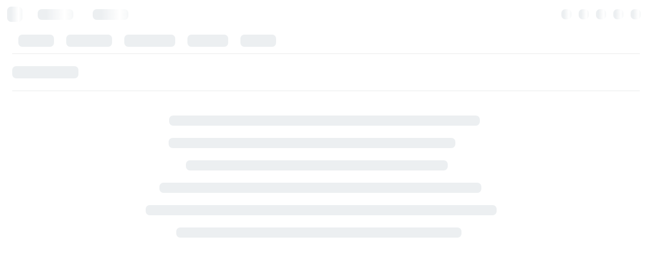

--- FILE ---
content_type: text/html; charset=UTF-8
request_url: https://crowdin.com/project/textpattern-cms-textpacks/ps
body_size: 25438
content:

<!DOCTYPE html>
<html lang="en" data-theme="auto">
  <head>
    <meta charset="utf-8">
    <meta http-equiv="X-UA-Compatible" content="IE=edge">
    <link rel="manifest" href="/manifest.json" />
    <link rel="preconnect" href="https://fonts.googleapis.com" crossorigin>
      <link rel="preload"
            as="style"
            href="https://fonts.googleapis.com/css?family=Poppins:400,500" />
      <link rel="preload"
            as="style"
            href="//fonts.googleapis.com/css?family=Open+Sans:400,300,600,700,300italic,400italic&subset=latin,cyrillic-ext,greek-ext,greek,vietnamese,latin-ext,cyrillic" />
    <link href="https://fonts.googleapis.com/css?family=Poppins:400,500" rel="stylesheet" >
    <link href="//fonts.googleapis.com/css?family=Open+Sans:400,300,600,700,300italic,400italic&subset=latin,cyrillic-ext,greek-ext,greek,vietnamese,latin-ext,cyrillic" rel="stylesheet" type="text/css">
    <link href="https://fonts.googleapis.com/css2?family=Plus+Jakarta+Sans:ital,wght@0,400;0,500;0,600;0,700;1,400&display=swap" rel="stylesheet">
            <link rel="preload"
              as="style"
              href="https://fonts.googleapis.com/css2?family=Noto+Sans:wght@300;400;500;700&display=swap" />
      <link href="https://fonts.googleapis.com/css2?family=Noto+Sans:wght@300;400;500;700&display=swap" rel="stylesheet">
        <link rel="stylesheet" href="https://fonts.googleapis.com/css2?family=Material+Symbols+Outlined:opsz,wght,FILL,GRAD@20..48,100..700,0..1,-50..200" />
    <link href="https://d2gma3rgtloi6d.cloudfront.net/bffaebf3/images/respond.proxy.gif" id="respond-redirect" rel="respond-redirect" />

    <title>Translating Textpattern CMS Language Translations to Pashto language - Crowdin</title>
<meta name="description" content="Textpattern CMS Language Translations Pashto translation. Help us translate Textpattern CMS Language Translations and bring it to the world!" />
<link rel="canonical" href="https://crowdin.com/project/textpattern-cms-textpacks/ps" />
<meta name="keywords" content="textpattern cms language translations, pashto, translation, download" />
<meta name="robots" content="index, follow" />
<script type="text/javascript" src="https://b1cb57fb136a.us-east-1.captcha-sdk.awswaf.com/b1cb57fb136a/jsapi.js" defer></script>
<script
              src="https://browser.sentry-cdn.com/7.60.0/bundle.replay.min.js"
              integrity="sha384-N+VZps2PwFdv9LugkPA8nw+SMI1mGJG7IDe49jaxZlWDDJhHQ+SHakMpwhLQLAka"
              crossorigin="anonymous"
            ></script>
<script id="cookieyes" type="text/javascript" src="https://cdn-cookieyes.com/client_data/2dabfbbec8b71e267115f6a5/script.js"></script>
<meta name="viewport" content="width=device-width, initial-scale=1.0">
<script type="text/javascript">var CDN = "https://d2gma3rgtloi6d.cloudfront.net/bffaebf3", RELEASE_VERSION = "bffaebf3", CROWDIN_VERSION = "9", WEBSOCKETS_HOST = "wss://ws-lb.crowdin.com", AUTH_SERVICE_URL = "https://accounts.crowdin.com", SITE_URL = "https://crowdin.com", DESKTOP_VIEW = 1, TABLET_VIEW = 0, MOBILE_VIEW = 0, CURRENT_LOCALE = "en_US", CUSTOM_LANGUAGES_FLAG_TEMPLATES = '{"big":"https:\/\/crowdin-static.cf-downloads.crowdin.com\/images\/custom_flags\/big\/%d_%s.png","small":"https:\/\/crowdin-static.cf-downloads.crowdin.com\/images\/custom_flags\/small\/%d_%s.png"}', SUPPORTED_LOCALES = '{"ar":"ar_SA","pt":"pt_PT","br":"pt_BR","cs":"cs_CZ","de":"de_DE","es":"es_ES","fr":"fr_FR","it":"it_IT","pl":"pl_PL","sk":"sk_SK","ru":"ru_RU","uk":"uk_UA","zu":"zu_ZA","xh":"xh_ZA","ja":"ja_JP","be":"be_BY","hu":"hu_HU","da":"da_DK","tr":"tr_TR","zh":"zh_CN"}';</script>
<script type="text/javascript" src="https://d2gma3rgtloi6d.cloudfront.net/bffaebf3/js/src/core.js?1769090243" crossorigin="anonymous"></script>
<script type="text/javascript" src="https://d2gma3rgtloi6d.cloudfront.net/bffaebf3/js/src/http_status_code.js?1769090243" crossorigin="anonymous"></script>
<script type="text/javascript" src="https://d2gma3rgtloi6d.cloudfront.net/bffaebf3/js/src/browser.js?1769090243" crossorigin="anonymous"></script>
<script type="text/javascript" src="https://d2gma3rgtloi6d.cloudfront.net/bffaebf3/js/src/logger.js?1769090243" crossorigin="anonymous"></script>
<script type="text/javascript" src="https://d2gma3rgtloi6d.cloudfront.net/bffaebf3/js/lib/crowdin-localizer.js?1769090243" crossorigin="anonymous"></script>
<script type="text/javascript" src="https://d2gma3rgtloi6d.cloudfront.net/bffaebf3/js/lib/icu/messageformatLight.js?1769090243" crossorigin="anonymous"></script>
<script type="text/javascript" src="https://d2gma3rgtloi6d.cloudfront.net/bffaebf3/js/lib/icu/Intl.complete.min.js?1769090243" crossorigin="anonymous"></script>
<meta http-equiv="X-UA-Compatible" content="chrome=1" />
<link href="https://crowdin.com/favicon.ico" rel="shortcut icon" type="image/x-icon" />
<link rel="apple-touch-icon" sizes="180x180" href="/apple-touch-icon.png">
<link rel="icon" type="image/png" sizes="32x32" href="/favicon-32x32.png">
<link rel="icon" type="image/png" sizes="16x16" href="/favicon-16x16.png">
<link rel="manifest" href="/site.webmanifest">
<link rel="mask-icon" href="/safari-pinned-tab.svg" color="#2e3340">
<meta name="theme-color" content="#ffffff">
<link rel="alternate" hreflang="x-default" href="https://crowdin.com/project/textpattern-cms-textpacks/ps" />
<link rel="alternate" hreflang="en" href="https://crowdin.com/project/textpattern-cms-textpacks/ps" />
<link rel="alternate" hreflang="ar" href="https://ar.crowdin.com/project/textpattern-cms-textpacks/ps" />
<link rel="alternate" hreflang="pt" href="https://pt.crowdin.com/project/textpattern-cms-textpacks/ps" />
<link rel="alternate" hreflang="pt-BR" href="https://br.crowdin.com/project/textpattern-cms-textpacks/ps" />
<link rel="alternate" hreflang="cs" href="https://cs.crowdin.com/project/textpattern-cms-textpacks/ps" />
<link rel="alternate" hreflang="de" href="https://de.crowdin.com/project/textpattern-cms-textpacks/ps" />
<link rel="alternate" hreflang="es" href="https://es.crowdin.com/project/textpattern-cms-textpacks/ps" />
<link rel="alternate" hreflang="fr" href="https://fr.crowdin.com/project/textpattern-cms-textpacks/ps" />
<link rel="alternate" hreflang="it" href="https://it.crowdin.com/project/textpattern-cms-textpacks/ps" />
<link rel="alternate" hreflang="pl" href="https://pl.crowdin.com/project/textpattern-cms-textpacks/ps" />
<link rel="alternate" hreflang="sk" href="https://sk.crowdin.com/project/textpattern-cms-textpacks/ps" />
<link rel="alternate" hreflang="ru" href="https://ru.crowdin.com/project/textpattern-cms-textpacks/ps" />
<link rel="alternate" hreflang="uk" href="https://uk.crowdin.com/project/textpattern-cms-textpacks/ps" />
<link rel="alternate" hreflang="ja" href="https://ja.crowdin.com/project/textpattern-cms-textpacks/ps" />
<link rel="alternate" hreflang="be" href="https://be.crowdin.com/project/textpattern-cms-textpacks/ps" />
<link rel="alternate" hreflang="hu" href="https://hu.crowdin.com/project/textpattern-cms-textpacks/ps" />
<link rel="alternate" hreflang="da" href="https://da.crowdin.com/project/textpattern-cms-textpacks/ps" />
<link rel="alternate" hreflang="tr" href="https://tr.crowdin.com/project/textpattern-cms-textpacks/ps" />
<link rel="alternate" hreflang="zh" href="https://zh.crowdin.com/project/textpattern-cms-textpacks/ps" />
<link rel="search" href="//crowdin.com/xml/osd.xml" title="Search projects on Crowdin" type="application/opensearchdescription+xml" />
<meta name="msapplication-TileColor" content="#00aba9">
<meta name="msapplication-TileImage" content="/mstile-144x144.png">

                <script type="text/javascript">
                    var debug = false;
                    window.onerror = function(msg, url, line, col, error_obj) {
                        return !debug;
                    };
                </script>
            
<script type="text/javascript" id="tag-manager-script" defer src="/js/lib/tagmanager/tag-manager.js"></script>

            <!-- Google Tag Manager -->
            <script>
                (function(w,d,s,l,i){w[l]=w[l]||[];w[l].push({'gtm.start':
                new Date().getTime(),event:'gtm.js'});var f=d.getElementsByTagName(s)[0],
                j=d.createElement(s),dl=l!='dataLayer'?'&l='+l:'';j.async=true;j.src=
                'https://www.googletagmanager.com/gtm.js?id='+i+dl;f.parentNode.insertBefore(j,f);
                })(window,document,'script','dataLayer','GTM-W87XVT8');
            </script>
            <!-- End Google Tag Manager -->

            <script>
                function trackUserByGoogle(cookieName, eventName) {
                    var cookie = getCookie(cookieName);
                    if (cookie) {
                        window.dataLayer && window.dataLayer.push({event: eventName, method: cookie});
                        setCookie(cookieName, null, -1);
                    }
                }

                trackUserByGoogle("user.logIn", "logIn");
                trackUserByGoogle("user.signUp", "signUp");
                trackUserByGoogle("user.logOut", "logOut");
            </script>
        

                <script>
                   !function(t,e){var o,n,p,r;e.__SV||(window.posthog=e,e._i=[],e.init=function(i,s,a){function g(t,e){var o=e.split('.');2==o.length&&(t=t[o[0]],e=o[1]),t[e]=function(){t.push([e].concat(Array.prototype.slice.call(arguments,0)))}}(p=t.createElement('script')).type='text/javascript',p.async=!0,p.src=s.api_host.replace('.i.posthog.com','-assets.i.posthog.com')+'/static/array.js',(r=t.getElementsByTagName('script')[0]).parentNode.insertBefore(p,r);var u=e;for(void 0!==a?u=e[a]=[]:a='posthog',u.people=u.people||[],u.toString=function(t){var e='posthog';return'posthog'!==a&&(e+='.'+a),t||(e+=' (stub)'),e},u.people.toString=function(){return u.toString(1)+'.people (stub)'},o='capture identify alias people.set people.set_once set_config register register_once unregister opt_out_capturing has_opted_out_capturing opt_in_capturing reset isFeatureEnabled onFeatureFlags getFeatureFlag getFeatureFlagPayload reloadFeatureFlags group updateEarlyAccessFeatureEnrollment getEarlyAccessFeatures getActiveMatchingSurveys getSurveys getNextSurveyStep onSessionId setPersonProperties'.split(' '),n=0;n<o.length;n++)g(u,o[n]);e._i.push([i,s,a])},e.__SV=1)}(document,window.posthog||[]);
                   posthog.init(
                      'phc_14SWLen9KrmOgEyG0IBxnHJjggvNt9tQCFO1W2Vzpyx',
                      {
                        api_host: 'https://hog.crowdin.com',
                        loaded: () => {
                          ;
                        }
                      }
                    )
                </script>
            
<script type="text/javascript">var GLOBAL_CURRENT_PROJECT_ID = 148302, GLOBAL_CURRENT_ORGANIZATION_ID = 12907661, BASE_URL = '/project/textpattern-cms-textpacks', ALL_FILES_EXTENSIONS = {"adoc":["adoc"],"adoc2":["adoc"],"adoc3":["adoc"],"adoc4":["adoc"],"adoc5":["adoc"],"adoc6":["adoc"],"adoc7":["adoc"],"adoc8":["adoc"],"adoc9":["adoc"],"gettext":["po","pot"],"gettext2":["po","pot"],"gettext3":["po","pot"],"gettext4":["po","pot"],"gettext5":["po","pot"],"gettext_unreal":["po","pot"],"gettext_unreal2":["po","pot"],"gettext_unreal3":["po","pot"],"qtts":["ts"],"qtts2":["ts"],"qtts3":["ts"],"qtts4":["ts"],"qtts5":["ts"],"qtts6":["ts"],"dklang":["dklang","lng"],"android":["xml"],"android2":["xml"],"android3":["xml"],"android4":["xml"],"android5":["xml"],"android6":["xml"],"android7":["xml"],"android8":["xml"],"android9":["xml"],"android10":["xml"],"resx":["resx"],"resx2":["resx"],"resx3":["resx"],"resx4":["resx"],"xaml":["xaml"],"xaml2":["xaml"],"xaml3":["xaml"],"xaml4":["xaml"],"xaml5":["xaml"],"properties_play":["*"],"properties_play2":["*"],"properties":["properties"],"properties2":["properties"],"properties3":["properties"],"properties4":["properties"],"properties5":["properties"],"properties6":["properties"],"properties7":["properties"],"properties8":["properties"],"properties9":["properties"],"properties10":["properties"],"properties11":["properties"],"properties12":["properties"],"properties13":["properties"],"properties_xml":["xml"],"properties_xml2":["xml"],"properties_xml3":["xml"],"yaml":["yml","yaml"],"yaml2":["yml","yaml"],"yaml3":["yml","yaml"],"yaml4":["yml","yaml"],"yaml5":["yml","yaml"],"yaml6":["yml","yaml"],"yaml7":["yml","yaml"],"yaml8":["yml","yaml"],"yaml9":["yml","yaml"],"yaml10":["yml","yaml"],"yaml11":["yml","yaml"],"yaml12":["yml","yaml"],"yaml13":["yml","yaml"],"yaml14":["yml","yaml"],"yaml15":["yml","yaml"],"yaml16":["yml","yaml"],"yaml17":["yml","yaml"],"yaml18":["yml","yaml"],"yaml19":["yml","yaml"],"yaml20":["yml","yaml"],"yaml21":["yml","yaml"],"yaml22":["yml","yaml"],"yaml23":["yml","yaml"],"yaml24":["yml","yaml"],"yaml25":["yml","yaml"],"yaml26":["yml","yaml"],"macosx":["strings"],"macosx2":["strings"],"macosx3":["strings"],"macosx4":["strings"],"macosx5":["strings"],"macosx6":["strings"],"macosx7":["strings"],"macosx8":["strings"],"blackberry":["rrc"],"symbian":["l[0-9]+"],"flex":["properties"],"bada":["xml"],"toml":["toml"],"coffee":["coffee"],"coffee2":["coffee"],"ts":["ts"],"ts2":["ts"],"ts3":["ts"],"ts4":["ts"],"ts5":["ts"],"ts6":["ts"],"ts7":["ts"],"ts8":["ts"],"ts9":["ts"],"txt":["txt"],"txt2":["txt"],"txt3":["txt"],"srt":["srt"],"vtt":["vtt"],"vtt2":["vtt"],"sbv":["sbv"],"svg":["svg"],"xliff":["xliff","xlf","mqxliff","mxliff","sdlxliff"],"xliff2":["xliff","xlf","mqxliff","mxliff","sdlxliff"],"xliff3":["xliff","xlf","mqxliff","mxliff","sdlxliff"],"xliff4":["xliff","xlf","mqxliff","mxliff","sdlxliff"],"xliff5":["xliff","xlf","mqxliff","mxliff","sdlxliff"],"xliff6":["xliff","xlf","mqxliff","mxliff","sdlxliff"],"xliff7":["xliff","xlf","mqxliff","mxliff","sdlxliff"],"xliff8":["xliff","xlf","mqxliff","mxliff","sdlxliff"],"xliff9":["xliff","xlf","mqxliff","mxliff","sdlxliff"],"xliff10":["xliff","xlf","mqxliff","mxliff","sdlxliff"],"xliff11":["xliff","xlf","mqxliff","mxliff","sdlxliff"],"xliff12":["xliff","xlf","mqxliff","mxliff","sdlxliff"],"xliff13":["xliff","xlf","mqxliff","mxliff","sdlxliff"],"xliff14":["xliff","xlf","mqxliff","mxliff","sdlxliff"],"xliff15":["xliff","xlf","mqxliff","mxliff","sdlxliff"],"xliff16":["xliff","xlf","mqxliff","mxliff","sdlxliff"],"xliff17":["xliff","xlf","mqxliff","mxliff","sdlxliff"],"xliff_two":["xliff","xlf"],"xliff_two2":["xliff","xlf"],"xliff_two3":["xliff","xlf"],"xliff_two4":["xliff","xlf"],"xliff_two5":["xliff","xlf"],"xliff_two6":["xliff","xlf"],"xml":["xml","fltoc"],"xml2":["xml","fltoc"],"xml3":["xml","fltoc"],"xml4":["xml","fltoc"],"xml5":["xml","fltoc"],"xml6":["xml","fltoc"],"xml7":["xml","fltoc"],"xml8":["xml","fltoc"],"xml9":["xml","fltoc"],"xml10":["xml","fltoc"],"xml11":["xml","fltoc"],"xml12":["xml","fltoc"],"webxml":["*"],"webxml2":["*"],"webxml3":["*"],"webxml4":["*"],"webxml5":["*"],"webxml6":["*"],"webxml7":["*"],"webxml8":["*"],"webxml9":["*"],"webxml10":["*"],"webxml11":["*"],"webxml12":["*"],"webxml13":["*"],"webxml14":["*"],"webxml15":["*"],"flsnp":["flsnp","flgpl","htm","html","xhtml"],"flsnp2":["flsnp","flgpl","htm","html","xhtml"],"flsnp3":["flsnp","flgpl","htm","html","xhtml"],"flsnp4":["flsnp","flgpl","htm","html","xhtml"],"flsnp5":["flsnp","flgpl","htm","html","xhtml"],"flsnp6":["flsnp","flgpl","htm","html","xhtml"],"flsnp7":["flsnp","flgpl","htm","html","xhtml"],"flsnp8":["flsnp","flgpl","htm","html","xhtml"],"flsnp9":["flsnp","flgpl","htm","html","xhtml"],"html":["htm","html","xhtml","xht","shtml","hbs","liquid"],"html2":["htm","html","xhtml","xht","shtml","hbs","liquid"],"html3":["htm","html","xhtml","xht","shtml","hbs","liquid"],"html4":["htm","html","xhtml","xht","shtml","hbs","liquid"],"html5":["htm","html","xhtml","xht","shtml","hbs","liquid"],"html6":["htm","html","xhtml","xht","shtml","hbs","liquid"],"html7":["htm","html","xhtml","xht","shtml","hbs","liquid"],"html8":["htm","html","xhtml","xht","shtml","hbs","liquid"],"html9":["htm","html","xhtml","xht","shtml","hbs","liquid"],"html10":["htm","html","xhtml","xht","shtml","hbs","liquid"],"html11":["htm","html","xhtml","xht","shtml","hbs","liquid"],"html12":["htm","html","xhtml","xht","shtml","hbs","liquid"],"html13":["htm","html","xhtml","xht","shtml","hbs","liquid"],"html14":["htm","html","xhtml","xht","shtml","hbs","liquid"],"html15":["htm","html","xhtml","xht","shtml","hbs","liquid"],"html16":["htm","html","xhtml","xht","shtml","hbs","liquid"],"html17":["htm","html","xhtml","xht","shtml","hbs","liquid"],"html18":["htm","html","xhtml","xht","shtml","hbs","liquid"],"html19":["htm","html","xhtml","xht","shtml","hbs","liquid"],"html20":["htm","html","xhtml","xht","shtml","hbs","liquid"],"html21":["htm","html","xhtml","xht","shtml","hbs","liquid","ftlh","ftl"],"html22":["htm","html","xhtml","xht","shtml","hbs","liquid","ftlh","ftl"],"html23":["htm","html","xhtml","xht","shtml","hbs","liquid","ftlh","ftl"],"html24":["htm","html","xhtml","xht","shtml","hbs","liquid","ftlh","ftl","mjml"],"html25":["htm","html","xhtml","xht","shtml","hbs","liquid","ftlh","ftl","mjml"],"html26":["htm","html","xhtml","xht","shtml","hbs","liquid","ftlh","ftl","mjml"],"html27":["htm","html","xhtml","xht","shtml","hbs","liquid","ftlh","ftl","mjml"],"html28":["htm","html","xhtml","xht","shtml","hbs","liquid","ftlh","ftl","mjml"],"html29":["htm","html","xhtml","xht","shtml","hbs","liquid","ftlh","ftl","mjml"],"html30":["htm","html","xhtml","xht","shtml","hbs","liquid","ftlh","ftl","mjml"],"html31":["htm","html","xhtml","xht","shtml","hbs","liquid","ftlh","ftl","mjml"],"html32":["htm","html","xhtml","xht","shtml","hbs","liquid","ftlh","ftl","mjml"],"fm_html":["htm","html","xhtml","xht","shtml","hbs"],"fm_html2":["htm","html","xhtml","xht","shtml","hbs"],"fm_html3":["htm","html","xhtml","xht","shtml","hbs"],"fm_html4":["htm","html","xhtml","xht","shtml","hbs"],"fm_html5":["htm","html","xhtml","xht","shtml","hbs"],"fm_html6":["htm","html","xhtml","xht","shtml","hbs"],"fm_html7":["htm","html","xhtml","xht","shtml","hbs"],"fm_html8":["htm","html","xhtml","xht","shtml","hbs"],"fm_html9":["htm","html","xhtml","xht","shtml","hbs"],"fm_html10":["htm","html","xhtml","xht","shtml","hbs"],"fm_html11":["htm","html","xhtml","xht","shtml","hbs"],"fm_html12":["htm","html","xhtml","xht","shtml","hbs"],"fm_html13":["htm","html","xhtml","xht","shtml","hbs"],"dtd":["dtd"],"contentful_rt":["json"],"contentful_rt2":["json"],"contentful_rt3":["json"],"contentful_rt4":["json"],"chrome":["json"],"chrome2":["json"],"react_intl":["json"],"react_intl2":["json"],"json":["json"],"json2":["json"],"json3":["json"],"go_json":["json"],"i18next_json":["json"],"i18next_json2":["json"],"i18next_json3":["json"],"i18next_json4":["json"],"vdf":["vdf"],"fjs":["json"],"fbt":["json"],"fbt2":["json"],"csv":["csv","tsv"],"csv2":["csv","tsv"],"csv3":["csv","tsv"],"rc":["rc","lng"],"rc2":["rc","lng"],"rc3":["rc","lng"],"rc4":["rc","lng"],"rc5":["rc","lng"],"rc6":["rc","lng"],"rc7":["rc","lng"],"rc8":["rc","lng"],"rc9":["rc","lng"],"rc10":["rc","lng"],"wxl":["wxl"],"nsh":["nsh"],"loc":["loc"],"joomla":["ini"],"joomla2":["ini"],"joomla3":["ini"],"maxthon":["ini"],"maxthon2":["ini"],"ini":["ini","isl"],"ini2":["ini","isl"],"ini3":["ini","isl"],"ini4":["ini","isl"],"ini5":["ini","isl"],"haml":["haml"],"haml2":["haml"],"haml3":["haml"],"resw":["resw"],"resjson":["resjson"],"docx":["docx","odt","xlsx","pptx","ods","odg","odp","mif"],"docx2":["docx","odt","xlsx","pptx","ods","odg","odp","mif"],"docx3":["docx","odt","xlsx","pptx","ods","odg","odp","mif"],"docx4":["docx","odt","xlsx","pptx","ods","odg","odp","mif"],"docx5":["docx","odt","xlsx","pptx","ods","odg","odp","mif"],"docx6":["docx","odt","xlsx","pptx","ods","odg","odp","mif"],"docx7":["docx","odt","xlsx","pptx","ods","odg","odp","mif"],"docx8":["docx","odt","xlsx","pptx","ods","odg","odp","mif"],"docx9":["docx","odt","xlsx","pptx","ods","odg","odp","mif"],"docx10":["docx","odt","xlsx","pptx","ods","odg","odp","mif"],"docx11":["docx","odt","xlsx","pptx","ods","odg","odp"],"docx12":["docx","dotx","docm","dotm","xlsx","xltx","xlsm","xltm","pptx","potx","ppsx","pptm","potm","ppsm","odt","ods","odg","odp"],"docx13":["docx","dotx","docm","dotm","xlsx","xltx","xlsm","xltm","pptx","potx","ppsx","pptm","potm","ppsm","odt","ods","odg","odp"],"docx14":["docx","dotx","docm","dotm","xlsx","xltx","xlsm","xltm","pptx","potx","ppsx","pptm","potm","ppsm","odt","ods","odg","odp"],"dita":["dita","ditamap"],"dita2":["dita","ditamap"],"dita3":["dita","ditamap"],"dita4":["dita","ditamap"],"xls":["xls"],"xlsx":["xlsx","xls"],"xlsx2":["xlsx"],"xlsx3":["xlsx"],"xlsx4":["xlsx"],"xlsx5":["xlsx"],"xlsx6":["xlsx"],"mif":["mif"],"mif2":["mif"],"mif3":["mif"],"mif4":["mif"],"idml":["idml"],"idml2":["idml"],"idml3":["idml"],"idml4":["idml"],"idml5":["idml"],"idml6":["idml"],"idml7":["idml"],"plist":["plist"],"plist2":["plist"],"plist3":["plist"],"plist4":["plist"],"stringsdict":["stringsdict"],"stringsdict2":["stringsdict"],"stringsdict3":["stringsdict"],"string_catalog":["xcstrings"],"md":["md","markdown","mdown","mkdn","mkd","mdwn","text","mdx"],"md2":["md","markdown","mdown","mkdn","mkd","mdwn","text","mdx"],"md3":["md","markdown","mdown","mkdn","mkd","mdwn","text","mdx"],"md4":["md","markdown","mdown","mkdn","mkd","mdwn","text","mdx"],"md5":["md","markdown","mdown","mkdn","mkd","mdwn","text","mdx"],"md6":["md","markdown","mdown","mkdn","mkd","mdwn","text","mdx"],"md7":["md","markdown","mdown","mkdn","mkd","mdwn","text","mdx"],"md8":["md","markdown","mdown","mkdn","mkd","mdwn","text","mdx"],"md9":["md","markdown","mdown","mkdn","mkd","mdwn","text","mdx"],"md10":["md","markdown","mdown","mkdn","mkd","mdwn","text","mdx"],"md11":["md","markdown","mdown","mkdn","mkd","mdwn","text","mdx"],"md12":["md","markdown","mdown","mkdn","mkd","mdwn","text","mdx"],"md13":["md","markdown","mdown","mkdn","mkd","mdwn","text","mdx"],"md14":["md","markdown","mdown","mkdn","mkd","mdwn","text","mdx"],"md15":["md","markdown","mdown","mkdn","mkd","mdwn","text","mdx"],"md16":["md","markdown","mdown","mkdn","mkd","mdwn","text","mdx"],"md17":["md","markdown","mdown","mkdn","mkd","mdwn","text","mdx"],"md18":["md","markdown","mdown","mkdn","mkd","mdwn","text","mdx"],"md19":["md","markdown","mdown","mkdn","mkd","mdwn","text","mdx"],"md20":["md","markdown","mdown","mkdn","mkd","mdwn","text","mdx"],"md21":["md","markdown","mdown","mkdn","mkd","mdwn","text","mdx"],"md22":["md","markdown","mdown","mkdn","mkd","mdwn","text","mdx"],"md23":["md","markdown","mdown","mkdn","mkd","mdwn","text","mdx"],"md24":["md","markdown","mdown","mkdn","mkd","mdwn","text","mdx"],"md25":["md","markdown","mdown","mkdn","mkd","mdwn","text","mdx"],"md26":["md","markdown","mdown","mkdn","mkd","mdwn","text","mdx"],"md27":["md","markdown","mdown","mkdn","mkd","mdwn","text","mdx"],"md28":["md","markdown","mdown","mkdn","mkd","mdwn","text","mdx"],"md29":["md","markdown","mdown","mkdn","mkd","mdwn","text","mdx"],"md30":["md","markdown","mdown","mkdn","mkd","mdwn","text","mdx"],"md31":["md","markdown","mdown","mkdn","mkd","mdwn","text","mdx"],"md32":["md","markdown","mdown","mkdn","mkd","mdwn","text","mdx"],"md33":["md","markdown","mdown","mkdn","mkd","mdwn","text","mdx"],"md34":["md","markdown","mdown","mkdn","mkd","mdwn","text","mdx"],"md35":["md","markdown","mdown","mkdn","mkd","mdwn","text","mdx"],"md36":["md","markdown","mdown","mkdn","mkd","mdwn","text"],"md37":["md","markdown","mdown","mkdn","mkd","mdwn","text"],"md38":["md","markdown","mdown","mkdn","mkd","mdwn","text"],"md39":["md","markdown","mdown","mkdn","mkd","mdwn","text"],"fm_md":["md","markdown","mdown","mkdn","mkd","mdwn","text","mdx"],"fm_md2":["md","markdown","mdown","mkdn","mkd","mdwn","text","mdx"],"fm_md3":["md","markdown","mdown","mkdn","mkd","mdwn","text","mdx"],"fm_md4":["md","markdown","mdown","mkdn","mkd","mdwn","text","mdx"],"fm_md5":["md","markdown","mdown","mkdn","mkd","mdwn","text","mdx"],"fm_md6":["md","markdown","mdown","mkdn","mkd","mdwn","text","mdx"],"fm_md7":["md","markdown","mdown","mkdn","mkd","mdwn","text","mdx"],"fm_md8":["md","markdown","mdown","mkdn","mkd","mdwn","text","mdx"],"fm_md9":["md","markdown","mdown","mkdn","mkd","mdwn","text","mdx"],"fm_md10":["md","markdown","mdown","mkdn","mkd","mdwn","text","mdx"],"fm_md11":["md","markdown","mdown","mkdn","mkd","mdwn","text","mdx"],"fm_md12":["md","markdown","mdown","mkdn","mkd","mdwn","text","mdx"],"fm_md13":["md","markdown","mdown","mkdn","mkd","mdwn","text","mdx"],"fm_md14":["md","markdown","mdown","mkdn","mkd","mdwn","text","mdx"],"fm_md15":["md","markdown","mdown","mkdn","mkd","mdwn","text","mdx"],"fm_md16":["md","markdown","mdown","mkdn","mkd","mdwn","text","mdx"],"fm_md17":["md","markdown","mdown","mkdn","mkd","mdwn","text","mdx"],"fm_md18":["md","markdown","mdown","mkdn","mkd","mdwn","text","mdx"],"fm_md19":["md","markdown","mdown","mkdn","mkd","mdwn","text","mdx"],"fm_md20":["md","markdown","mdown","mkdn","mkd","mdwn","text","mdx"],"fm_md21":["md","markdown","mdown","mkdn","mkd","mdwn","text","mdx"],"fm_md22":["md","markdown","mdown","mkdn","mkd","mdwn","text","mdx"],"fm_md23":["md","markdown","mdown","mkdn","mkd","mdwn","text","mdx"],"fm_md24":["md","markdown","mdown","mkdn","mkd","mdwn","text","mdx"],"fm_md25":["md","markdown","mdown","mkdn","mkd","mdwn","text","mdx"],"fm_md26":["md","markdown","mdown","mkdn","mkd","mdwn","text","mdx"],"fm_md27":["md","markdown","mdown","mkdn","mkd","mdwn","text","mdx"],"mdx_v1":["mdx"],"mdx_v1_2":["mdx"],"mdx_v2":["mdx"],"mdx_v2_2":["mdx"],"mdx_v2_3":["mdx"],"mediawiki":["wiki","mediawiki","wikitext"],"mediawiki2":["wiki","mediawiki","wikitext"],"php":["php"],"php2":["php"],"php3":["php"],"php4":["php"],"php5":["php"],"php6":["php"],"php7":["php"],"php8":["php"],"php9":["php"],"php10":["php"],"arb":["arb"],"arb2":["arb"],"arb3":["arb"],"assets":["*"],"glossary":["tbx"],"tbx_v3":["tbx"],"tbx_v3_2":["tbx"],"tbx_v3_3":["tbx"],"stf":["stf"],"strings":[""],"js":["js"],"js2":["js"],"js3":["js"],"js4":["js"],"js5":["js"],"js6":["js"],"js7":["js"],"js8":["js"],"ftl":["ftl"],"nestjs_i18n":["json"],"custom_format":["*"]}, ALLOWED_PERMISSIONS_BY_MODULE = {"auth-guard":["all"],"modal":["owner","all","restricted"],"ai-provider":["owner"],"ai-prompt-provider":["owner","all","restricted"],"project-tools":["owner","managers","restricted"],"project-reports":["owner","managers","all","restricted"],"custom-mt":["owner"],"profile-resources-menu":["owner"],"profile-settings-menu":["owner"],"project-menu":["owner","managers","all","guests","restricted"],"project-integrations":["owner","managers","restricted"],"context-menu":["owner","managers","all","restricted"],"editor-right-panel":["owner","managers","all","restricted"],"navbar-extension":["owner"],"editor-background-worker":["owner","managers","all","restricted"],"organization-menu":["owner","all","restricted"],"organization-settings-menu":["owner","all","restricted"],"external-qa-check":["owner","all","restricted"],"custom-spellchecker":["owner"],"custom-file-format":["all"],"file-pre-import":["owner","all","restricted"],"file-post-import":["owner","all","restricted"],"file-pre-export":["owner","all","restricted"],"file-post-export":["owner","all","restricted"],"file-translations-alignment":["owner","all","restricted"],"workflow-step-type":["owner","all","restricted"],"project-menu-crowdsource":["owner","all","guests","restricted"],"organization-menu-crowdsource":["owner","all","guests","restricted"],"editor-translations-panel":["owner","managers","all","restricted"],"editor-asset-panel":["owner","managers","all","restricted"],"editor-autocomplete":["owner","managers","all","restricted"],"editor-themes":["owner"],"api":["owner","all","restricted"],"ai-request-pre-compile":["owner"],"ai-request-post-compile":["owner"],"ai-request-pre-parse":["owner"],"ai-request-post-parse":["owner"],"webhook":["owner"],"ai-tools":["owner"],"ai-tools-widget":["owner"],"automation-action":["owner","managers","restricted"]},INVITATION_DATA = {"invitation_used":null,"invitation_cancelled":null,"join_request_approved":null,"join_request_disapproved":null,"join_request_user":null,"show_already_joined":null,"auto_accepted":null,"joined_message":null,"show_leave_message":null,"show_join_success":null,"show_welcome":null,"welcome_message":null,"invitation":null,"hash":null,"join_url":"https:\/\/crowdin.com\/project\/textpattern-cms-textpacks\/invite?join","show_join_button":true},TIME_AM_PM = false,UPGRADE_URL = "\/pricing#annual", PROJECT_TABS = {"home":"home","upload":"upload","download":"download","sources":"sources","translations":"translations","branches":"branches","strings":"strings","screenshots":"screenshots","tasks":"tasks","members":"members","integrations":"integrations","reports":"reports","activity-stream":"activity-stream","discussions":"discussions","tools":"tools","settings":"settings","extensions":"extensions"},ACTIVITY_TYPE = 'project';</script>
<script type="text/javascript">var INIT_USER = {"is_logged_in":false,"has_projects":null,"is_sudo":false,"migrator_data":null,"projects":[],"project_count":null,"plan":{"payment_info":[],"was_paid":false,"key":null,"name":null,"price":null,"priority":null},"is_owner":false,"is_leader":false,"is_allowed":false,"is_manager":false,"is_developer":false,"is_translator":false,"is_language_coordinator":false,"company":""}, GLOBAL_CURRENT_PROJECT_IDENTIFIER = "textpattern-cms-textpacks", CHECK_CURRENCY_SECURE_PAYLOAD = {"secure_payload":"GBokfEBS2\/WilM4D6Fps86NP1btr7biR7TVHk2rUCI7PeiMCqdxuVRKBibAks\/IIMnkgwWrCAE55inoFVDn4QrJIQ05ykxONZMPUY71SjxpHpZ0OpVHCcCRFLWlvf9HJ","secure_key":"a\/LXBVsvNy8ltd81aO4fHSF6PRkCXnPp67SFTfjBLoXqO3zD4u7gxsHErfl0C88bvD6uyi4bO9gxgsjdcuQV0jRv8F3K+tSaPjXMtOC5MQRxk7MASy3CUOZwEflUUyzXbb5+6YJe8XWxOU\/e32X6Li22KjMO7UAHepyRLMTKSnEUavJkev24WjcvNYGUtFPRZfgpdfaaHUklBkJJE3JqAFOysYIK2IPseYr6mMd93l8IfgRC0iec578VKJJJgwXLSW+WbOC+kAVV9MCn6oNNFeh5jjq6UB22NG4Y0JAIMY1pixDgujhvx02aHMOzFLGLtZwoDUWbOrTojSjljYn+ZA=="},APP_MODULES = [];</script>
<script type="text/javascript">var CROWDIN_LANGUAGES = {"152":{"id":"152","name":"Acholi","code":"ach","organization_id":null},"239":{"id":"239","name":"Afar","code":"aa","organization_id":null},"4":{"id":"4","name":"Afrikaans","code":"af","organization_id":null},"137":{"id":"137","name":"Akan","code":"ak","organization_id":null},"376":{"id":"376","name":"Akan, Twi","code":"tw","organization_id":null},"44":{"id":"44","name":"Albanian","code":"sq","organization_id":null},"169":{"id":"169","name":"Amharic","code":"am","organization_id":null},"5":{"id":"5","name":"Arabic","code":"ar","organization_id":null},"216":{"id":"216","name":"Arabic, Bahrain","code":"ar-BH","organization_id":null},"219":{"id":"219","name":"Arabic, Egypt","code":"ar-EG","organization_id":null},"217":{"id":"217","name":"Arabic, Saudi Arabia","code":"ar-SA","organization_id":null},"218":{"id":"218","name":"Arabic, Yemen","code":"ar-YE","organization_id":null},"150":{"id":"150","name":"Aragonese","code":"an","organization_id":null},"23":{"id":"23","name":"Armenian","code":"hy-AM","organization_id":null},"211":{"id":"211","name":"Arpitan","code":"frp","organization_id":null},"139":{"id":"139","name":"Assamese","code":"as","organization_id":null},"148":{"id":"148","name":"Asturian","code":"ast","organization_id":null},"220":{"id":"220","name":"Atayal","code":"tay","organization_id":null},"241":{"id":"241","name":"Avaric","code":"av","organization_id":null},"240":{"id":"240","name":"Avestan","code":"ae","organization_id":null},"212":{"id":"212","name":"Aymara","code":"ay","organization_id":null},"88":{"id":"88","name":"Azerbaijani","code":"az","organization_id":null},"243":{"id":"243","name":"Balinese","code":"ban","organization_id":null},"242":{"id":"242","name":"Balochi","code":"bal","organization_id":null},"246":{"id":"246","name":"Bambara","code":"bm","organization_id":null},"158":{"id":"158","name":"Bashkir","code":"ba","organization_id":null},"17":{"id":"17","name":"Basque","code":"eu","organization_id":null},"6":{"id":"6","name":"Belarusian","code":"be","organization_id":null},"79":{"id":"79","name":"Bengali","code":"bn","organization_id":null},"168":{"id":"168","name":"Bengali, India","code":"bn-IN","organization_id":null},"202":{"id":"202","name":"Berber","code":"ber","organization_id":null},"244":{"id":"244","name":"Bihari","code":"bh","organization_id":null},"187":{"id":"187","name":"Birifor","code":"bfo","organization_id":null},"245":{"id":"245","name":"Bislama","code":"bi","organization_id":null},"129":{"id":"129","name":"Bosnian","code":"bs","organization_id":null},"120":{"id":"120","name":"Breton","code":"br-FR","organization_id":null},"7":{"id":"7","name":"Bulgarian","code":"bg","organization_id":null},"102":{"id":"102","name":"Burmese","code":"my","organization_id":null},"8":{"id":"8","name":"Catalan","code":"ca","organization_id":null},"248":{"id":"248","name":"Cebuano","code":"ceb","organization_id":null},"249":{"id":"249","name":"Chamorro","code":"ch","organization_id":null},"247":{"id":"247","name":"Chechen","code":"ce","organization_id":null},"250":{"id":"250","name":"Cherokee","code":"chr","organization_id":null},"277":{"id":"277","name":"Chewa","code":"ny","organization_id":null},"55":{"id":"55","name":"Chinese Simplified","code":"zh-CN","organization_id":null},"56":{"id":"56","name":"Chinese Traditional","code":"zh-TW","organization_id":null},"117":{"id":"117","name":"Chinese Traditional, Hong Kong","code":"zh-HK","organization_id":null},"237":{"id":"237","name":"Chinese Traditional, Macau","code":"zh-MO","organization_id":null},"238":{"id":"238","name":"Chinese Traditional, Singapore","code":"zh-SG","organization_id":null},"196":{"id":"196","name":"Chuvash","code":"cv","organization_id":null},"133":{"id":"133","name":"Cornish","code":"kw","organization_id":null},"251":{"id":"251","name":"Corsican","code":"co","organization_id":null},"252":{"id":"252","name":"Cree","code":"cr","organization_id":null},"83":{"id":"83","name":"Croatian","code":"hr","organization_id":null},"9":{"id":"9","name":"Czech","code":"cs","organization_id":null},"10":{"id":"10","name":"Danish","code":"da","organization_id":null},"206":{"id":"206","name":"Dari","code":"fa-AF","organization_id":null},"89":{"id":"89","name":"Dhivehi","code":"dv","organization_id":null},"33":{"id":"33","name":"Dutch","code":"nl","organization_id":null},"183":{"id":"183","name":"Dutch, Belgium","code":"nl-BE","organization_id":null},"233":{"id":"233","name":"Dutch, Suriname","code":"nl-SR","organization_id":null},"253":{"id":"253","name":"Dzongkha","code":"dz","organization_id":null},"58":{"id":"58","name":"English","code":"en","organization_id":null},"295":{"id":"295","name":"English (upside down)","code":"en-UD","organization_id":null},"306":{"id":"306","name":"English, Arabia","code":"en-AR","organization_id":null},"97":{"id":"97","name":"English, Australia","code":"en-AU","organization_id":null},"198":{"id":"198","name":"English, Belize","code":"en-BZ","organization_id":null},"98":{"id":"98","name":"English, Canada","code":"en-CA","organization_id":null},"227":{"id":"227","name":"English, Caribbean","code":"en-CB","organization_id":null},"305":{"id":"305","name":"English, China","code":"en-CN","organization_id":null},"299":{"id":"299","name":"English, Denmark","code":"en-DK","organization_id":null},"189":{"id":"189","name":"English, Hong Kong","code":"en-HK","organization_id":null},"188":{"id":"188","name":"English, India","code":"en-IN","organization_id":null},"228":{"id":"228","name":"English, Indonesia","code":"en-ID","organization_id":null},"199":{"id":"199","name":"English, Ireland","code":"en-IE","organization_id":null},"230":{"id":"230","name":"English, Jamaica","code":"en-JM","organization_id":null},"229":{"id":"229","name":"English, Japan","code":"en-JA","organization_id":null},"231":{"id":"231","name":"English, Malaysia","code":"en-MY","organization_id":null},"197":{"id":"197","name":"English, New Zealand","code":"en-NZ","organization_id":null},"301":{"id":"301","name":"English, Norway","code":"en-NO","organization_id":null},"200":{"id":"200","name":"English, Philippines","code":"en-PH","organization_id":null},"191":{"id":"191","name":"English, Puerto Rico","code":"en-PR","organization_id":null},"190":{"id":"190","name":"English, Singapore","code":"en-SG","organization_id":null},"100":{"id":"100","name":"English, South Africa","code":"en-ZA","organization_id":null},"300":{"id":"300","name":"English, Sweden","code":"en-SE","organization_id":null},"99":{"id":"99","name":"English, United Kingdom","code":"en-GB","organization_id":null},"96":{"id":"96","name":"English, United States","code":"en-US","organization_id":null},"201":{"id":"201","name":"English, Zimbabwe","code":"en-ZW","organization_id":null},"112":{"id":"112","name":"Esperanto","code":"eo","organization_id":null},"86":{"id":"86","name":"Estonian","code":"et","organization_id":null},"254":{"id":"254","name":"Ewe","code":"ee","organization_id":null},"111":{"id":"111","name":"Faroese","code":"fo","organization_id":null},"145":{"id":"145","name":"Fijian","code":"fj","organization_id":null},"114":{"id":"114","name":"Filipino","code":"fil","organization_id":null},"18":{"id":"18","name":"Finnish","code":"fi","organization_id":null},"127":{"id":"127","name":"Flemish","code":"vls-BE","organization_id":null},"131":{"id":"131","name":"Franconian","code":"fra-DE","organization_id":null},"2":{"id":"2","name":"French","code":"fr","organization_id":null},"223":{"id":"223","name":"French, Belgium","code":"fr-BE","organization_id":null},"105":{"id":"105","name":"French, Canada","code":"fr-CA","organization_id":null},"256":{"id":"256","name":"French, Luxembourg","code":"fr-LU","organization_id":null},"130":{"id":"130","name":"French, Quebec","code":"fr-QC","organization_id":null},"192":{"id":"192","name":"French, Switzerland","code":"fr-CH","organization_id":null},"16":{"id":"16","name":"Frisian","code":"fy-NL","organization_id":null},"128":{"id":"128","name":"Friulian","code":"fur-IT","organization_id":null},"136":{"id":"136","name":"Fula","code":"ff","organization_id":null},"296":{"id":"296","name":"Ga","code":"gaa","organization_id":null},"61":{"id":"61","name":"Galician","code":"gl","organization_id":null},"26":{"id":"26","name":"Georgian","code":"ka","organization_id":null},"11":{"id":"11","name":"German","code":"de","organization_id":null},"161":{"id":"161","name":"German, Austria","code":"de-AT","organization_id":null},"225":{"id":"225","name":"German, Belgium","code":"de-BE","organization_id":null},"162":{"id":"162","name":"German, Liechtenstein","code":"de-LI","organization_id":null},"163":{"id":"163","name":"German, Luxembourg","code":"de-LU","organization_id":null},"164":{"id":"164","name":"German, Switzerland","code":"de-CH","organization_id":null},"307":{"id":"307","name":"Gothic","code":"got","organization_id":null},"12":{"id":"12","name":"Greek","code":"el","organization_id":null},"226":{"id":"226","name":"Greek, Cyprus","code":"el-CY","organization_id":null},"328":{"id":"328","name":"Greenlandic","code":"kl","organization_id":null},"257":{"id":"257","name":"Guarani","code":"gn","organization_id":null},"20":{"id":"20","name":"Gujarati","code":"gu-IN","organization_id":null},"262":{"id":"262","name":"Haitian Creole","code":"ht","organization_id":null},"194":{"id":"194","name":"Hausa","code":"ha","organization_id":null},"258":{"id":"258","name":"Hawaiian","code":"haw","organization_id":null},"21":{"id":"21","name":"Hebrew","code":"he","organization_id":null},"263":{"id":"263","name":"Herero","code":"hz","organization_id":null},"259":{"id":"259","name":"Hiligaynon","code":"hil","organization_id":null},"90":{"id":"90","name":"Hindi","code":"hi","organization_id":null},"261":{"id":"261","name":"Hiri Motu","code":"ho","organization_id":null},"260":{"id":"260","name":"Hmong","code":"hmn","organization_id":null},"22":{"id":"22","name":"Hungarian","code":"hu","organization_id":null},"62":{"id":"62","name":"Icelandic","code":"is","organization_id":null},"967":{"id":"967","name":"Ido","code":"ido","organization_id":null},"214":{"id":"214","name":"Igbo","code":"ig","organization_id":null},"265":{"id":"265","name":"Ilokano","code":"ilo","organization_id":null},"64":{"id":"64","name":"Indonesian","code":"id","organization_id":null},"266":{"id":"266","name":"Inuktitut","code":"iu","organization_id":null},"19":{"id":"19","name":"Irish","code":"ga-IE","organization_id":null},"24":{"id":"24","name":"Italian","code":"it","organization_id":null},"193":{"id":"193","name":"Italian, Switzerland","code":"it-CH","organization_id":null},"25":{"id":"25","name":"Japanese","code":"ja","organization_id":null},"267":{"id":"267","name":"Javanese","code":"jv","organization_id":null},"281":{"id":"281","name":"K'iche'","code":"quc","organization_id":null},"420":{"id":"420","name":"Kabyle","code":"kab","organization_id":null},"135":{"id":"135","name":"Kannada","code":"kn","organization_id":null},"304":{"id":"304","name":"Kapampangan","code":"pam","organization_id":null},"271":{"id":"271","name":"Kashmiri","code":"ks","organization_id":null},"272":{"id":"272","name":"Kashmiri, Pakistan","code":"ks-PK","organization_id":null},"144":{"id":"144","name":"Kashubian","code":"csb","organization_id":null},"85":{"id":"85","name":"Kazakh","code":"kk","organization_id":null},"66":{"id":"66","name":"Khmer","code":"km","organization_id":null},"283":{"id":"283","name":"Kinyarwanda","code":"rw","organization_id":null},"107":{"id":"107","name":"Klingon","code":"tlh-AA","organization_id":null},"273":{"id":"273","name":"Komi","code":"kv","organization_id":null},"268":{"id":"268","name":"Kongo","code":"kg","organization_id":null},"270":{"id":"270","name":"Konkani","code":"kok","organization_id":null},"27":{"id":"27","name":"Korean","code":"ko","organization_id":null},"28":{"id":"28","name":"Kurdish","code":"ku","organization_id":null},"185":{"id":"185","name":"Kurmanji (Kurdish)","code":"kmr","organization_id":null},"269":{"id":"269","name":"Kwanyama","code":"kj","organization_id":null},"91":{"id":"91","name":"Kyrgyz","code":"ky","organization_id":null},"303":{"id":"303","name":"LOLCAT","code":"lol","organization_id":null},"209":{"id":"209","name":"Lao","code":"lo","organization_id":null},"123":{"id":"123","name":"Latin","code":"la-LA","organization_id":null},"87":{"id":"87","name":"Latvian","code":"lv","organization_id":null},"143":{"id":"143","name":"Ligurian","code":"lij","organization_id":null},"293":{"id":"293","name":"Limburgish","code":"li","organization_id":null},"195":{"id":"195","name":"Lingala","code":"ln","organization_id":null},"29":{"id":"29","name":"Lithuanian","code":"lt","organization_id":null},"116":{"id":"116","name":"Lojban","code":"jbo","organization_id":null},"204":{"id":"204","name":"Low German","code":"nds","organization_id":null},"126":{"id":"126","name":"Lower Sorbian","code":"dsb-DE","organization_id":null},"142":{"id":"142","name":"Luganda","code":"lg","organization_id":null},"157":{"id":"157","name":"Luhya","code":"luy","organization_id":null},"115":{"id":"115","name":"Luxembourgish","code":"lb","organization_id":null},"30":{"id":"30","name":"Macedonian","code":"mk","organization_id":null},"149":{"id":"149","name":"Maithili","code":"mai","organization_id":null},"151":{"id":"151","name":"Malagasy","code":"mg","organization_id":null},"92":{"id":"92","name":"Malay","code":"ms","organization_id":null},"232":{"id":"232","name":"Malay, Brunei","code":"ms-BN","organization_id":null},"119":{"id":"119","name":"Malayalam","code":"ml-IN","organization_id":null},"104":{"id":"104","name":"Maltese","code":"mt","organization_id":null},"221":{"id":"221","name":"Manx","code":"gv","organization_id":null},"93":{"id":"93","name":"Maori","code":"mi","organization_id":null},"255":{"id":"255","name":"Mapudungun","code":"arn","organization_id":null},"80":{"id":"80","name":"Marathi","code":"mr","organization_id":null},"274":{"id":"274","name":"Marshallese","code":"mh","organization_id":null},"110":{"id":"110","name":"Mohawk","code":"moh","organization_id":null},"31":{"id":"31","name":"Mongolian","code":"mn","organization_id":null},"182":{"id":"182","name":"Montenegrin (Cyrillic)","code":"sr-Cyrl-ME","organization_id":null},"167":{"id":"167","name":"Montenegrin (Latin)","code":"me","organization_id":null},"375":{"id":"375","name":"Mossi","code":"mos","organization_id":null},"275":{"id":"275","name":"Nauru","code":"na","organization_id":null},"276":{"id":"276","name":"Ndonga","code":"ng","organization_id":null},"170":{"id":"170","name":"Nepali","code":"ne-NP","organization_id":null},"171":{"id":"171","name":"Nepali, India","code":"ne-IN","organization_id":null},"297":{"id":"297","name":"Nigerian Pidgin","code":"pcm","organization_id":null},"287":{"id":"287","name":"Northern Sami","code":"se","organization_id":null},"35":{"id":"35","name":"Northern Sotho","code":"nso","organization_id":null},"36":{"id":"36","name":"Norwegian","code":"no","organization_id":null},"155":{"id":"155","name":"Norwegian Bokmal","code":"nb","organization_id":null},"84":{"id":"84","name":"Norwegian Nynorsk","code":"nn-NO","organization_id":null},"156":{"id":"156","name":"Occitan","code":"oc","organization_id":null},"154":{"id":"154","name":"Odia","code":"or","organization_id":null},"278":{"id":"278","name":"Ojibwe","code":"oj","organization_id":null},"224":{"id":"224","name":"Oromo","code":"om","organization_id":null},"279":{"id":"279","name":"Ossetian","code":"os","organization_id":null},"280":{"id":"280","name":"Pali","code":"pi","organization_id":null},"394":{"id":"394","name":"Papiamento","code":"pap","organization_id":null},"207":{"id":"207","name":"Pashto","code":"ps","organization_id":null},"65":{"id":"65","name":"Persian","code":"fa","organization_id":null},"109":{"id":"109","name":"Pirate English","code":"en-PT","organization_id":null},"38":{"id":"38","name":"Polish","code":"pl","organization_id":null},"40":{"id":"40","name":"Portuguese","code":"pt-PT","organization_id":null},"63":{"id":"63","name":"Portuguese, Brazilian","code":"pt-BR","organization_id":null},"37":{"id":"37","name":"Punjabi","code":"pa-IN","organization_id":null},"234":{"id":"234","name":"Punjabi, Pakistan","code":"pa-PK","organization_id":null},"210":{"id":"210","name":"Quechua","code":"qu","organization_id":null},"108":{"id":"108","name":"Quenya","code":"qya-AA","organization_id":null},"1":{"id":"1","name":"Romanian","code":"ro","organization_id":null},"121":{"id":"121","name":"Romansh","code":"rm-CH","organization_id":null},"282":{"id":"282","name":"Rundi","code":"rn","organization_id":null},"41":{"id":"41","name":"Russian","code":"ru","organization_id":null},"308":{"id":"308","name":"Russian, Belarus","code":"ru-BY","organization_id":null},"173":{"id":"173","name":"Russian, Moldova","code":"ru-MD","organization_id":null},"124":{"id":"124","name":"Rusyn","code":"ry-UA","organization_id":null},"172":{"id":"172","name":"R\u057dssian, \u054dkraine","code":"ru-UA","organization_id":null},"1012":{"id":"1012","name":"Sakha","code":"sah","organization_id":null},"288":{"id":"288","name":"Sango","code":"sg","organization_id":null},"294":{"id":"294","name":"Sanskrit","code":"sa","organization_id":null},"284":{"id":"284","name":"Santali","code":"sat","organization_id":null},"285":{"id":"285","name":"Sardinian","code":"sc","organization_id":null},"203":{"id":"203","name":"Scots","code":"sco","organization_id":null},"140":{"id":"140","name":"Scottish Gaelic","code":"gd","organization_id":null},"45":{"id":"45","name":"Serbian (Cyrillic)","code":"sr","organization_id":null},"160":{"id":"160","name":"Serbian (Latin)","code":"sr-CS","organization_id":null},"205":{"id":"205","name":"Serbo-Croatian","code":"sh","organization_id":null},"298":{"id":"298","name":"Seychellois Creole","code":"crs","organization_id":null},"289":{"id":"289","name":"Shona","code":"sn","organization_id":null},"264":{"id":"264","name":"Sichuan Yi","code":"ii","organization_id":null},"286":{"id":"286","name":"Sindhi","code":"sd","organization_id":null},"132":{"id":"132","name":"Sinhala","code":"si-LK","organization_id":null},"42":{"id":"42","name":"Slovak","code":"sk","organization_id":null},"43":{"id":"43","name":"Slovenian","code":"sl","organization_id":null},"215":{"id":"215","name":"Somali","code":"so","organization_id":null},"138":{"id":"138","name":"Songhay","code":"son","organization_id":null},"186":{"id":"186","name":"Sorani (Kurdish)","code":"ckb","organization_id":null},"146":{"id":"146","name":"Southern Ndebele","code":"nr","organization_id":null},"309":{"id":"309","name":"Southern Sami","code":"sma","organization_id":null},"47":{"id":"47","name":"Southern Sotho","code":"st","organization_id":null},"3":{"id":"3","name":"Spanish","code":"es-ES","organization_id":null},"213":{"id":"213","name":"Spanish (Modern)","code":"es-EM","organization_id":null},"68":{"id":"68","name":"Spanish, Argentina","code":"es-AR","organization_id":null},"175":{"id":"175","name":"Spanish, Bolivia","code":"es-BO","organization_id":null},"71":{"id":"71","name":"Spanish, Chile","code":"es-CL","organization_id":null},"69":{"id":"69","name":"Spanish, Colombia","code":"es-CO","organization_id":null},"70":{"id":"70","name":"Spanish, Costa Rica","code":"es-CR","organization_id":null},"76":{"id":"76","name":"Spanish, Dominican Republic","code":"es-DO","organization_id":null},"78":{"id":"78","name":"Spanish, Ecuador","code":"es-EC","organization_id":null},"180":{"id":"180","name":"Spanish, El Salvador","code":"es-SV","organization_id":null},"176":{"id":"176","name":"Spanish, Guatemala","code":"es-GT","organization_id":null},"177":{"id":"177","name":"Spanish, Honduras","code":"es-HN","organization_id":null},"7586":{"id":"7586","name":"Spanish, Latin America","code":"es-419","organization_id":null},"72":{"id":"72","name":"Spanish, Mexico","code":"es-MX","organization_id":null},"178":{"id":"178","name":"Spanish, Nicaragua","code":"es-NI","organization_id":null},"73":{"id":"73","name":"Spanish, Panama","code":"es-PA","organization_id":null},"179":{"id":"179","name":"Spanish, Paraguay","code":"es-PY","organization_id":null},"74":{"id":"74","name":"Spanish, Peru","code":"es-PE","organization_id":null},"174":{"id":"174","name":"Spanish, Puerto Rico","code":"es-PR","organization_id":null},"181":{"id":"181","name":"Spanish, United States","code":"es-US","organization_id":null},"75":{"id":"75","name":"Spanish, Uruguay","code":"es-UY","organization_id":null},"77":{"id":"77","name":"Spanish, Venezuela","code":"es-VE","organization_id":null},"290":{"id":"290","name":"Sundanese","code":"su","organization_id":null},"153":{"id":"153","name":"Swahili","code":"sw","organization_id":null},"165":{"id":"165","name":"Swahili, Kenya","code":"sw-KE","organization_id":null},"166":{"id":"166","name":"Swahili, Tanzania","code":"sw-TZ","organization_id":null},"46":{"id":"46","name":"Swati","code":"ss","organization_id":null},"48":{"id":"48","name":"Swedish","code":"sv-SE","organization_id":null},"235":{"id":"235","name":"Swedish, Finland","code":"sv-FI","organization_id":null},"94":{"id":"94","name":"Syriac","code":"syc","organization_id":null},"101":{"id":"101","name":"Tagalog","code":"tl","organization_id":null},"184":{"id":"184","name":"Tahitian","code":"ty","organization_id":null},"208":{"id":"208","name":"Tajik","code":"tg","organization_id":null},"392":{"id":"392","name":"Talossan","code":"tzl","organization_id":null},"67":{"id":"67","name":"Tamil","code":"ta","organization_id":null},"118":{"id":"118","name":"Tatar","code":"tt-RU","organization_id":null},"95":{"id":"95","name":"Telugu","code":"te","organization_id":null},"377":{"id":"377","name":"Tem (Kotokoli)","code":"kdh","organization_id":null},"82":{"id":"82","name":"Thai","code":"th","organization_id":null},"122":{"id":"122","name":"Tibetan","code":"bo-BT","organization_id":null},"291":{"id":"291","name":"Tigrinya","code":"ti","organization_id":null},"51":{"id":"51","name":"Tsonga","code":"ts","organization_id":null},"49":{"id":"49","name":"Tswana","code":"tn","organization_id":null},"50":{"id":"50","name":"Turkish","code":"tr","organization_id":null},"236":{"id":"236","name":"Turkish, Cyprus","code":"tr-CY","organization_id":null},"292":{"id":"292","name":"Turkmen","code":"tk","organization_id":null},"52":{"id":"52","name":"Ukrainian","code":"uk","organization_id":null},"125":{"id":"125","name":"Upper Sorbian","code":"hsb-DE","organization_id":null},"476":{"id":"476","name":"Urdu (India)","code":"ur-IN","organization_id":null},"59":{"id":"59","name":"Urdu (Pakistan)","code":"ur-PK","organization_id":null},"113":{"id":"113","name":"Uyghur","code":"ug","organization_id":null},"134":{"id":"134","name":"Uzbek","code":"uz","organization_id":null},"159":{"id":"159","name":"Valencian","code":"val-ES","organization_id":null},"53":{"id":"53","name":"Venda","code":"ve","organization_id":null},"302":{"id":"302","name":"Venetian","code":"vec","organization_id":null},"60":{"id":"60","name":"Vietnamese","code":"vi","organization_id":null},"147":{"id":"147","name":"Walloon","code":"wa","organization_id":null},"106":{"id":"106","name":"Welsh","code":"cy","organization_id":null},"141":{"id":"141","name":"Wolof","code":"wo","organization_id":null},"54":{"id":"54","name":"Xhosa","code":"xh","organization_id":null},"103":{"id":"103","name":"Yiddish","code":"yi","organization_id":null},"222":{"id":"222","name":"Yoruba","code":"yo","organization_id":null},"393":{"id":"393","name":"Zeelandic","code":"zea","organization_id":null},"57":{"id":"57","name":"Zulu","code":"zu","organization_id":null}};</script>
<script type="text/javascript">var KB_URL = "https:\/\/support.crowdin.com"</script>
<script type="text/javascript">var DP_URL = "https:\/\/developer.crowdin.com"</script>
<script type="text/javascript">var ACCOUNT_MIGRATOR = {};</script>
<script type="text/javascript">var CROWDIN_FASTSPRING = {"accessKey":"HRFW5TNSQUGT6KXNQ-HXBQ","storefront":"crowdin.onfastspring.com\/popup-crowdin"};</script>
<script type="text/javascript">var EXPERIMENTAL_FEATURES = {"enabled":false,"offline_translations":true,"glossary":true,"tm":true,"start_trial":false};</script>
<script type="text/javascript">var CLS_MANAGER_ID = 15122141;</script>
<script type="text/javascript">
            var AWS_WAF_CAPTCHA_API_KEY = "RYn+Ot6JLwJ9N1ZASgA1wyzgvk6lNZ8FA86IgNLxoe6Tv31lAk4ankPMUETD1DDToX27wfGayzt08aXCHmJGnclnXbd1RRrOTO87M5S6wzs8\/ZQmfDvKvAD\/ewldgkCBTYxBsvhR4raKDFIyksIqlYnHxah5pbH3rt5t3ekCYMZgz9k\/oYa6bgye4u9pmvu7uqVQ2NGHxCPve7kSSkxRhcno6CvwgBrGyURqLozc5iMdxNQ5B54XaaIbFpxg+iv+OsFoS3OJN2udnQMCuSC1mR7Pv+GzVV0+Gay4xjUu9XSJGKXX8P9oFv8cq\/0kxikCuTbcx1Sq2Lu2HdzFabydxN3KpqvDGo4j1oc1Z\/80M5w\/PW4d8chCGuS7sSnV5jW7kvKyx+6z62XqQDRgh7nXaO6IP8wpmi\/mnsedYZYe9hO7Wq7c6sABiQq1dabHLDXibHro\/IaJrrZOe6WECjoPMGc8xypF8j8ON78gvhFLrYg2cSq7Znz4RiCOxg9BMJ11U3K4dfO1gTswWse6qazpHNtHq8r+NOdcfJgubwxOEpSQyK0V8WdjieLpUh\/vO8UhovUfV\/dUyO63VfOAQ872hjXk4JavLWdXXH44Cz3xO7nzV+UqYlggWKFYdolp0KpSPxhn8XlyytBtcecUi5tvmikD6hEvruEnDXv8tEUMeHY=_0_1";
            window.awsWafCookieDomainList = [".crowdin.com"];
          </script>
<script type="text/javascript">
            window.dataLayer = window.dataLayer || [];
            function gtag() {
              dataLayer.push(arguments);
            }
            gtag("consent", "default", {
              ad_storage: "denied",
              ad_user_data: "denied", 
              ad_personalization: "denied",
              analytics_storage: "denied",
              functionality_storage: "denied",
              personalization_storage: "denied",
              security_storage: "granted",
              wait_for_update: 2000,
            });
            gtag("set", "ads_data_redaction", true);
            gtag("set", "url_passthrough", true);
          </script>
<script type="text/javascript">var USER_IS_LOGGED_IN = 0;</script>
<link href="https://d2gma3rgtloi6d.cloudfront.net/bffaebf3/css/lib/ui/jquery-ui.css?1769090244" media="screen" rel="stylesheet" type="text/css"/>
<link href="https://d2gma3rgtloi6d.cloudfront.net/bffaebf3/css/crowdin-application-new.min.css?1769090244" media="screen" rel="stylesheet" type="text/css"/>
<link href="https://d2gma3rgtloi6d.cloudfront.net/bffaebf3/css/lib/checklist.css?1769090241" media="screen" rel="stylesheet" type="text/css"/>
<link href="https://d2gma3rgtloi6d.cloudfront.net/bffaebf3/css/lib/ui/datepicker.css?1769090244" media="screen" rel="stylesheet" type="text/css"/>
<link href="https://d2gma3rgtloi6d.cloudfront.net/bffaebf3/css/lib/jquery.atwho.css?1769090241" media="screen" rel="stylesheet" type="text/css"/>
<link href="https://d2gma3rgtloi6d.cloudfront.net/bffaebf3/css/project-discussions.css?1769090241" media="screen" rel="stylesheet" type="text/css"/>
<link href="https://d2gma3rgtloi6d.cloudfront.net/bffaebf3/css/lib/analytics/c3.css?1769090241" media="screen" rel="stylesheet" type="text/css"/>
<link href="https://d2gma3rgtloi6d.cloudfront.net/bffaebf3/css/lib/jquery-ui-timepicker-addon.css?1769090241" media="screen" rel="stylesheet" type="text/css"/>
<link href="https://d2gma3rgtloi6d.cloudfront.net/bffaebf3/css/lib/TableTree.css?1769090244" media="screen" rel="stylesheet" type="text/css"/>
<link href="https://d2gma3rgtloi6d.cloudfront.net/bffaebf3/css/tasks.css?1769090244" media="screen" rel="stylesheet" type="text/css"/>
<link href="https://d2gma3rgtloi6d.cloudfront.net/bffaebf3/css/lib/fileuploader.css?1769090241" media="screen" rel="stylesheet" type="text/css"/>
<link href="https://d2gma3rgtloi6d.cloudfront.net/bffaebf3/css/lib/jquery.Jcrop.css?1769090244" media="screen" rel="stylesheet" type="text/css"/>
<link href="https://d2gma3rgtloi6d.cloudfront.net/bffaebf3/css/tag_screenshot.css?1769090244" media="screen" rel="stylesheet" type="text/css"/>
<script type="text/javascript" src="https://d2gma3rgtloi6d.cloudfront.net/bffaebf3/l10n_cache/cache.dynamic.en_US.js?1769090244" crossorigin="anonymous"></script>
<script type="text/javascript" src="https://d2gma3rgtloi6d.cloudfront.net/bffaebf3/apps/dist/host.js?1769090241" crossorigin="anonymous"></script>
<script type="text/javascript" src="https://d2gma3rgtloi6d.cloudfront.net/bffaebf3/js/jsdelivr/npm/marked/marked.min.js?1769090243" crossorigin="anonymous"></script>
<script type="text/javascript" src="https://d2gma3rgtloi6d.cloudfront.net/bffaebf3/js/jsdelivr/npm/minisearch@6.3.0/dist/umd/index.js?1769090243" crossorigin="anonymous"></script>
<script type="text/javascript" src="https://d2gma3rgtloi6d.cloudfront.net/bffaebf3/js/lib/analytics/d3.punchcard.js?1769090243" crossorigin="anonymous"></script>
<script type="text/javascript" src="https://d2gma3rgtloi6d.cloudfront.net/bffaebf3/js/lib/analytics/c3.js?1769090243" crossorigin="anonymous"></script>
<script type="text/javascript" src="https://d2gma3rgtloi6d.cloudfront.net/bffaebf3/js/lib/analytics/d3.min.js?1769090243" crossorigin="anonymous"></script>
<script type="text/javascript" src="https://d2gma3rgtloi6d.cloudfront.net/bffaebf3/js/lib/css-element-queries/ResizeSensor.js?1769090243" crossorigin="anonymous"></script>
<script type="text/javascript" src="https://d2gma3rgtloi6d.cloudfront.net/bffaebf3/js/lib/css-element-queries/ElementQueries.js?1769090243" crossorigin="anonymous"></script>
<script type="text/javascript" src="https://d2gma3rgtloi6d.cloudfront.net/bffaebf3/js/lib/moment.min.js?1769090243" crossorigin="anonymous"></script>
<script type="text/javascript" src="https://d2gma3rgtloi6d.cloudfront.net/bffaebf3/js/lib/moment-duration-format.min.js?1769090243" crossorigin="anonymous"></script>
<script type="text/javascript" src="https://d2gma3rgtloi6d.cloudfront.net/bffaebf3/js/lib/moment-timezone-with-data.min.js?1769090243" crossorigin="anonymous"></script>
<script type="text/javascript" src="https://d2gma3rgtloi6d.cloudfront.net/bffaebf3/js/lib/jquery.js?1769090243" crossorigin="anonymous"></script>
<script type="text/javascript" src="https://d2gma3rgtloi6d.cloudfront.net/bffaebf3/js/lib/bootstrap.js?1769090243" crossorigin="anonymous"></script>
<script type="text/javascript" src="https://d2gma3rgtloi6d.cloudfront.net/bffaebf3/js/lib/jquery.cookie.min.js?1769090243" crossorigin="anonymous"></script>
<script type="text/javascript" src="https://d2gma3rgtloi6d.cloudfront.net/bffaebf3/js/src/crowdin_component.js?1769090243" crossorigin="anonymous"></script>
<script type="text/javascript" src="https://d2gma3rgtloi6d.cloudfront.net/bffaebf3/js/src/class.js?1769090243" crossorigin="anonymous"></script>
<script type="text/javascript" src="https://d2gma3rgtloi6d.cloudfront.net/bffaebf3/js/lib/ui/jquery-ui.min.js?1769090243" crossorigin="anonymous"></script>
<script type="text/javascript" src="https://d2gma3rgtloi6d.cloudfront.net/bffaebf3/js/src/dialogs_size_fix.js?1769090243" crossorigin="anonymous"></script>
<script type="text/javascript" src="https://d2gma3rgtloi6d.cloudfront.net/bffaebf3/js/src/common_functions.js?1769090243" crossorigin="anonymous"></script>
<script type="text/javascript" src="https://d2gma3rgtloi6d.cloudfront.net/bffaebf3/js/lib/md5.js?1769090243" crossorigin="anonymous"></script>
<script type="text/javascript" src="https://d2gma3rgtloi6d.cloudfront.net/bffaebf3/js/lib/react.min.js?1769090243" crossorigin="anonymous"></script>
<script type="text/javascript" src="https://d2gma3rgtloi6d.cloudfront.net/bffaebf3/js/lib/react-dom.min.js?1769090243" crossorigin="anonymous"></script>
<script type="text/javascript" src="https://d2gma3rgtloi6d.cloudfront.net/bffaebf3/js/lib/react-dom-server.min.js?1769090243" crossorigin="anonymous"></script>
<script type="text/javascript" src="https://d2gma3rgtloi6d.cloudfront.net/bffaebf3/js/lib/react-router.min.js?1769090243" crossorigin="anonymous"></script>
<script type="text/javascript" src="https://d2gma3rgtloi6d.cloudfront.net/bffaebf3/js/lib/create-react-class.min.js?1769090243" crossorigin="anonymous"></script>
<script type="text/javascript" src="https://d2gma3rgtloi6d.cloudfront.net/bffaebf3/js/lib/mobx.min.js?1769090243" crossorigin="anonymous"></script>
<script type="text/javascript" src="https://d2gma3rgtloi6d.cloudfront.net/bffaebf3/js/mobx.configure.js?1769090243" crossorigin="anonymous"></script>
<script type="text/javascript" src="https://d2gma3rgtloi6d.cloudfront.net/bffaebf3/js/lib/mobx.react.lite.min.js?1769090243" crossorigin="anonymous"></script>
<script type="text/javascript" src="https://d2gma3rgtloi6d.cloudfront.net/bffaebf3/js/lib/mobx.react.min.js?1769090243" crossorigin="anonymous"></script>
<script type="text/javascript" src="https://d2gma3rgtloi6d.cloudfront.net/bffaebf3/js/src/stores/layoutStore.js?1769090243" crossorigin="anonymous"></script>
<script type="text/javascript" src="https://d2gma3rgtloi6d.cloudfront.net/bffaebf3/js/lib/reactcompile.js?1769090243" crossorigin="anonymous"></script>
<script type="text/javascript" src="https://d2gma3rgtloi6d.cloudfront.net/bffaebf3/js/lib/jquery-validation/jquery.validate.min.js?1769090243" crossorigin="anonymous"></script>
<script type="text/javascript" src="https://d2gma3rgtloi6d.cloudfront.net/bffaebf3/js/lib/jquery-validation/jquery.validate.i18n.js?1769090243" crossorigin="anonymous"></script>
<script type="text/javascript" src="https://d2gma3rgtloi6d.cloudfront.net/bffaebf3/js/lib/jquery-validation/jquery.validate.setup.js?1769090243" crossorigin="anonymous"></script>
<script type="text/javascript" src="https://d2gma3rgtloi6d.cloudfront.net/bffaebf3/js/lib/jquery-validation/additional-methods.min.js?1769090243" crossorigin="anonymous"></script>
<script type="text/javascript" src="https://d2gma3rgtloi6d.cloudfront.net/bffaebf3/js/application.bundle.js?1769090243" crossorigin="anonymous"></script>
<script type="text/javascript" src="/backend/tracker/member_status"></script>
<script type="text/javascript">CrowdinLocalizer.setLocale("en");</script>
      <!-- Additional tag, will be removed soon - https://crowdin.atlassian.net/browse/CN-37981 -->
      <script>(function(w,d,s,l,i){w[l]=w[l]||[];w[l].push({'gtm.start':
      new Date().getTime(),event:'gtm.js'});var f=d.getElementsByTagName(s)[0],
      j=d.createElement(s),dl=l!='dataLayer'?'&l='+l:'';j.async=true;j.src=
      'https://gtm-sst.crowdin.com/gtm.js?id='+i+dl;f.parentNode.insertBefore(j,f);
      })(window,document,'script','dataLayer','GTM-MW5LV72');</script>
      <script>
        Sentry.init({
          dsn: 'https://476192f57fb74aa7a0d8d0e522e1eacb@sentry.io/3048813',
          release: "bffaebf3",
          environment: "production",
          replaysSessionSampleRate: 0,
          replaysOnErrorSampleRate: 1.0,
          integrations: [new Sentry.Replay()],
          ignoreErrors: ['cadesplugin_loaded'],
          // ignore exceptions from Chrome extensions
          whitelistUrls: [/.*cloudfront\.net\/.*/],
          beforeSend(event, hint) {
            // skip logs from Japanese bot - https://udger.com/resources/ua-list/bot-detail?bot=NaverBot
            if (window.navigator.userAgent.includes('Yeti')) {
              return null;
            }

            return event;
          }
        });

        (function setSentryScopes() {
          var userId = typeof GLOBAL_CURRENT_USER_ID != 'undefined' ? GLOBAL_CURRENT_USER_ID : null;
          var projectId = typeof GLOBAL_CURRENT_PROJECT_ID != 'undefined' ? GLOBAL_CURRENT_PROJECT_ID : null;

          Sentry.configureScope(function(scope) {
            scope.setUser({
              id: userId
            });

            scope.setTag("project.id", projectId);
          });
        })();
      </script>
      </head>
  
  <body class="application auto    ">
    
                <!-- Google Tag Manager (noscript) -->
                <noscript>
                    <iframe src="https://www.googletagmanager.com/ns.html?id=GTM-W87XVT8" height="0" width="0" style="display:none;visibility:hidden"></iframe>
                </noscript>
                <!-- End Google Tag Manager (noscript) -->
                <!-- Additional tag, will be removed soon - https://crowdin.atlassian.net/browse/CN-37981 -->
                <noscript>
                    <iframe src="https://gtm-sst.crowdin.com/ns.html?id=GTM-MW5LV72" height="0" width="0" style="display:none;visibility:hidden"></iframe>
                </noscript>
                    <div id="application-warnings" class="application-warnings"></div>

    <div class="d-flex min-height-0 height-100">
                <div class="application__scroll-wrapper w-100 min-width-0 position-relative overflow-y-scroll">
            <div id="wrap" class="application__wrapper">
              <div class="sticky-top header-wrapper">
    <div id="back-end-header"></div>
</div>

<div id="context-menu-dialog"></div>

<div id="marketplace-dialog"></div>

<div id="system-strings-exporter-dialog"></div>
              
                <div class="container-xxl">
                    <div class="profile-alert-blocks">
                                            </div>
                </div>
              <div id="spa-content"></div>
                <div id="contact-manager-dialog" style="display: none"></div>
            </div>
        </div>
            </div>
    <div class="release_dialog hide" id="release_dialog"></div>
    <!-- Language mapping dialog -->
<div id="language_mapping_dialog" title="" class="language-mapping-dialog hide"></div>
<!-- Delete Project dialog-->
<div id="delete_dialog" class="hide">
    <div class="dialog-content dialog-content--solo">
        <p>Please tell us why do you want to permanently delete the project <span id="delete_dialog_project" class="bold"></span>:</p>
        <form>
            <fieldset>
                <div class="control-group">
                    <div class="control-group">
                        <div class="custom-control custom-radio">
                            <input type="radio" name="deleting_reason" class="select_reason custom-control-input" id="test_project" value="1" />
                            <label for="test_project" class="custom-control-label">This was just a test project</label>
                        </div>
                    </div>
                    <div class="control-group">
                        <div class="custom-control custom-radio">
                            <input type="radio" name="deleting_reason" class="select_reason custom-control-input" id="will_not_pay" value="2" />
                            <label for="will_not_pay" class="custom-control-label">I'm not ready to pay</label>
                        </div>
                    </div>
                    <div class="control-group">
                        <div class="custom-control custom-radio">
                            <input type="radio" name="deleting_reason" class="select_reason custom-control-input" id="unused" value="3" />
                            <label for="unused" class="custom-control-label">No activity from translators</label>
                        </div>
                    </div>
                    <div class="control-group">
                        <div class="custom-control custom-radio">
                            <input type="radio" name="deleting_reason" class="select_reason custom-control-input" id="wrong_setup" value="4" />
                            <label for="wrong_setup" class="custom-control-label">The project was set up incorrectly</label>
                        </div>
                    </div>
                    <div class="control-group">
                        <div class="custom-control custom-radio">
                            <input type="radio" name="deleting_reason" class="select_reason custom-control-input" id="another_account" value="5" />
                            <label for="another_account" class="custom-control-label">I'm moving to another account</label>
                        </div>
                    </div>
                    <div class="control-group">
                        <div class="custom-control custom-radio">
                            <input type="radio" name="deleting_reason" class="select_reason custom-control-input" id="nothing_to_say" value="-1" />
                            <label for="nothing_to_say" class="custom-control-label">I would rather not say</label>
                        </div>
                    </div>
                    <div class="control-group">
                        <div class="custom-control custom-radio">
                            <input type="radio" name="deleting_reason" class="select_reason custom-control-input" id="let_me_tell_you" value="0" checked />
                            <label for="let_me_tell_you" class="custom-control-label">Other:</label>
                        </div>
                        <textarea class="input-block-level mt-2" id="deleting_reason_text" maxlength="500" rows="3"></textarea>
                    </div>
                </div>
            </fieldset>
        </form>
        <p class="mb-0">If you have any questions or need help, please <a href="/contacts" target="_blank">contact us</a>.</p>
    </div>
</div>
<div id="custom_languages_dialog" class="hide" style="padding: 0">
    <div class="header buttons-toolbar px-3 border-bottom" style="z-index: 100010;position: relative;">
        <div class="buttons-toolbar__section float-left" style="margin: 0; mr-2: 20px;">
            <button class="btn btn--icon-only hide" id="return_button">
                <span class="material-icons">arrow_back</span>
            </button>
        </div>
        <div class="btn-toolbar buttons-toolbar__section">
            <button class="btn btn-primary hide" id="save_button">Save</button>
        </div>
        <div id="custom_languages_grid_header" class="clearfix">
            <div class="btn-toolbar m-0 float-left" style="gap: .5rem;">
                <button id="add_language_button" class="btn btn-default"
                        style="outline: none">Add</button>
                <button id="edit_selected_language" class="btn disabled"
                        style="outline: none">Edit</button>
                <button id="delete_selected_language" class="btn btn--icon-only disabled" style="outline: none">
                    <span class="material-icons">delete</span>
                </button>
            </div>
        </div>
    </div>

    <div id="custom_languages_grid">
        <div id="custom_languages_table" style="min-height: 302px"></div>
    </div>

    <div id="add_custom_language" class="hide" style="padding: 10px 20px">
        <form id="add-custom-language-form">
            <div class="d-flex-sp">
                <div class="control-group" style="width:355px;">
                    <label class="control-label" for="cl_language_name">Language name:</label>
                    <div class="controls">
                        <input maxlength="50" type="text" id="cl_language_name" name="language_name"
                               class="input-block-level m-0" value="" data-language-id="0"/>
                        <div class="help-block small hide error-msg" id="cl_language_name_message"></div>
                    </div>
                </div>
                <div class="control-group" style="width:168px;">
                    <label for="cl_dialect_of">The dialect of:</label>
                    <select id="cl_dialect_of" class="custom-select">
                        <option value="0" selected="selected">Not selected</option>
                    </select>
                </div>
            </div>

            <div class="d-flex-sp">
                <div class="control-group">
                    <label class="control-label"
                           for="cl_code">Crowdin code:</label>
                    <div class="controls" style="width:167px;">
                        <input type="text" class="input-medium m-0 form-control" name="code" id="cl_code" maxlength="10"
                               value="" placeholder="Example: en"/>
                        <div class="help-block small hide error-msg" id="cl_code_message"></div>
                    </div>
                </div>
                <div class="control-group">
                    <label class="control-label"
                           for="cl_three_letters_code">Three letters code:</label>
                    <div class="controls" style="width:167px;">
                        <input type="text" class="input-medium m-0 form-control" name="three_letters_code" maxlength="3"
                               id="cl_three_letters_code" value="" placeholder="Example: eng"/>
                        <div class="help-block small hide error-msg" id="cl_three_letters_code_message"></div>
                    </div>
                </div>
                <div class="control-group">
                    <label class="control-label" for="cl_locale_code">Locale code:</label>
                    <div class="controls" style="width:167px;">
                        <input type="text" class="input-medium m-0 form-control" name="locale_code" id="cl_locale_code"
                               maxlength="10" value="" placeholder="Example: en-GB"/>
                        <div class="help-block small hide error-msg" id="cl_locale_code_message"></div>
                    </div>
                </div>
            </div>

            <div class="control-group" id="cl_text_direction">
                <label for="cl_text_direction_left">Text direction:</label>
                <div>
                    <div class="custom-control custom-radio mb-2">
                        <input type="radio" id="cl_text_direction_left" checked="checked" name="text_direction"
                               value="ltr" class="custom-control-input"/>
                        <label class="custom-control-label">
                            Left to right                        </label>
                    </div>
                    <div class="custom-control custom-radio">
                        <input type="radio" id="cl_text_direction_right" name="text_direction"
                               value="rtl" class="custom-control-input"/>
                        <label class="custom-control-label">
                            Right to left                        </label>
                    </div>
                </div>
            </div>

            <div class="control-group" style="margin-top: 25px;">
                <label class="control-label" for="plural_category_names">Plural forms:</label>
                <select id="cl_plural_category_names" class="controls input-block-level mb-2"
                        name="plural_category_names">
                    <option value="0" disabled selected="selected">Select plural form</option>
                                            <option value="one,other">one, other</option>
                                            <option value="one,two,other">one, two, other</option>
                                            <option value="one,few,other">one, few, other</option>
                                            <option value="one,few,many,other">one, few, many, other</option>
                                            <option value="one,two,few,other">one, two, few, other</option>
                                            <option value="one,two,few,many,other">one, two, few, many, other</option>
                                            <option value="zero,one,other">zero, one, other</option>
                                            <option value="zero,one,two,few,many,other">zero, one, two, few, many, other</option>
                                            <option value="other">other</option>
                                    </select>
                <p class='m-0'>Read more about <a class="target-blank" target="_blank" href="https://support.crowdin.com/changing-target-languages/#custom-languages">adding custom languages.</a></p>
            </div>
            <input type="hidden" name="language_id" id="cl_language_id" value="0"/>
        </form>
    </div>
</div>

<div id="copy_from_another_project_dialog" class="hide">
    <fieldset class="dialog-content dialog-content--solo">
        <div class="control-group">
            <label class="control-label" for="select_copy_projects_list">Project:</label>
            <div class="controls">
                <select name="select_copy_projects_list" class="custom-select" id="select_copy_projects_list"></select>
            </div>
        </div>
    </fieldset>
</div>

<div title="Spellcheck Ignore List" id="spellcheck_ignore_list_dialog" style="padding: 0">
  <div id="spellcheck_ignore_list_grid">
    <div id="spellcheck_ignore_list_table"></div>
  </div>
</div>
<div id="manage_tms_dialog" class="hide" title="Assign TMs to the Project"></div>
<!-- translation import report dialog -->
<div id="translation_import_report_dialog" class="hide p-0 translation-import-report-dialog"
title="Import Translations Statistic">
    <div class="d-flex justify-content-between">
        <div class="d-flex">
            <p class="my-2 link ajax-link mx-3" id="total-strings-imported-added-msg" style="display: block; cursor: pointer;"></p>
            <p class="my-2 link ajax-link mx-3" id="total-strings-imported-approved-msg" style="display: block; cursor: pointer;"></p>
            <p class="my-2 link ajax-link mx-3" id="total-strings-imported-skipped-msg" style="display: block; cursor: pointer;"></p>
        </div>
        <div id="service-logs-link-translation-report" class="hide my-2 mx-3">
            <a
                target="_blank"
                href="#"
                id="service-logs-link-anchor"
            >
                Service Logs            </a>
        </div>
    </div>
    <div id="translation-import-report-content" class="border-top d-flex flex-row translation-import-report-content">
        <div class="flex-shrink-0 languages-block h-100">
            <ul class="langauge-report-tab unselectable list-unstyled"></ul>
        </div> 

        <div class="translation-import-report-hierarchy flex-grow-1 h-100" style="overflow-y: auto;">
            <div id="language-import-table" class="files-light"></div>
            <div id="approved-import-table" class="hidden files-light"></div>
            <div id="skipped-import-table" class="hidden files-light"></div>
        </div>
    </div>
</div><!-- Files -->
<div id="create-file-dialog" class="hide" title="Create String Vault">
    <div class="dialog-content dialog-content--solo">
        <form>
            <fieldset>
                <div class="control-group form-group">
                    <div class="tips-block tips-block--info mb-3">
                        Newly created file can be used to manage source texts completely in Crowdin without uploading anything from your computer (Add or Change source texts in the Strings tab). Downloaded files will be in the <a target="_blank" href="http://en.wikipedia.org/wiki/Comma-separated_values" title="Read Wikipedia about CSV">CSV</a> format with the structure you define below.                    </div>
                </div>

                <div class="control-group form-group">
                    <label class="control-label" for="cf-file-name">File Name:</label>
                    <div class="controls">
                        <input name="file_name" type="text" class="input-block-level" id="cf-file-name">
                    </div>
                    <div id="cf-file-name-error" class="help-block small"></div>
                </div>

                
                                    <div class="control-group form-group">
                        <label for="cf-column-0">First Column:</label>
                        <div class="controls">
                            <select name="column_0" class="custom-select" id="cf-column-0">
                                                                    <option
                                        value="none" >Not selected</option>
                                                                    <option
                                        value="identifier" selected>Identifier (Key)</option>
                                                                    <option
                                        value="source_phrase" >Source string</option>
                                                                    <option
                                        value="source_or_translation" >Source String/Translation</option>
                                                                    <option
                                        value="translation" >Translation</option>
                                                                    <option
                                        value="context" >Context</option>
                                                                    <option
                                        value="labels" >Labels</option>
                                                                    <option
                                        value="max_length" >Max. Length</option>
                                                                    <option
                                        value="translatable" >Translatable</option>
                                                            </select>
                        </div>
                    </div>
                                    <div class="control-group form-group">
                        <label for="cf-column-1">Second Column:</label>
                        <div class="controls">
                            <select name="column_1" class="custom-select" id="cf-column-1">
                                                                    <option
                                        value="none" >Not selected</option>
                                                                    <option
                                        value="identifier" >Identifier (Key)</option>
                                                                    <option
                                        value="source_phrase" >Source string</option>
                                                                    <option
                                        value="source_or_translation" selected>Source String/Translation</option>
                                                                    <option
                                        value="translation" >Translation</option>
                                                                    <option
                                        value="context" >Context</option>
                                                                    <option
                                        value="labels" >Labels</option>
                                                                    <option
                                        value="max_length" >Max. Length</option>
                                                                    <option
                                        value="translatable" >Translatable</option>
                                                            </select>
                        </div>
                    </div>
                                    <div class="control-group form-group">
                        <label for="cf-column-2">Third Column:</label>
                        <div class="controls">
                            <select name="column_2" class="custom-select" id="cf-column-2">
                                                                    <option
                                        value="none" >Not selected</option>
                                                                    <option
                                        value="identifier" >Identifier (Key)</option>
                                                                    <option
                                        value="source_phrase" >Source string</option>
                                                                    <option
                                        value="source_or_translation" >Source String/Translation</option>
                                                                    <option
                                        value="translation" >Translation</option>
                                                                    <option
                                        value="context" >Context</option>
                                                                    <option
                                        value="labels" >Labels</option>
                                                                    <option
                                        value="max_length" >Max. Length</option>
                                                                    <option
                                        value="translatable" >Translatable</option>
                                                            </select>
                        </div>
                    </div>
                                    <div class="control-group form-group">
                        <label for="cf-column-3">Fourth Column:</label>
                        <div class="controls">
                            <select name="column_3" class="custom-select" id="cf-column-3">
                                                                    <option
                                        value="none" >Not selected</option>
                                                                    <option
                                        value="identifier" >Identifier (Key)</option>
                                                                    <option
                                        value="source_phrase" >Source string</option>
                                                                    <option
                                        value="source_or_translation" >Source String/Translation</option>
                                                                    <option
                                        value="translation" >Translation</option>
                                                                    <option
                                        value="context" >Context</option>
                                                                    <option
                                        value="labels" >Labels</option>
                                                                    <option
                                        value="max_length" >Max. Length</option>
                                                                    <option
                                        value="translatable" >Translatable</option>
                                                            </select>
                        </div>
                    </div>
                                    <div class="control-group form-group">
                        <label for="cf-column-4">Fifth Column:</label>
                        <div class="controls">
                            <select name="column_4" class="custom-select" id="cf-column-4">
                                                                    <option
                                        value="none" >Not selected</option>
                                                                    <option
                                        value="identifier" >Identifier (Key)</option>
                                                                    <option
                                        value="source_phrase" >Source string</option>
                                                                    <option
                                        value="source_or_translation" >Source String/Translation</option>
                                                                    <option
                                        value="translation" >Translation</option>
                                                                    <option
                                        value="context" >Context</option>
                                                                    <option
                                        value="labels" >Labels</option>
                                                                    <option
                                        value="max_length" >Max. Length</option>
                                                                    <option
                                        value="translatable" >Translatable</option>
                                                            </select>
                        </div>
                    </div>
                            </fieldset>
        </form>
    </div>
</div>

<div id="create-directory-dialog" class="hide"></div>
<div id="merge-into-dialog" class="hide"></div>

<div id="file-configuration-dialog" class="file-configuration-dialog"></div>
<div class="import-instruction-dialog"></div>

<div id="spreadsheet-templates-dialog" class="hide" title="Template Name">
    <div class="control-group form-group mt-1">
        <div class="control-group form-group controls position-relative">
            <input type="text" name="templates-name" class="form-control">
        </div>
    </div>
</div>

<div id="file-progress-dialog" class="file-progress-dialog pt-0 hide"></div>

<div id="edit-templates-dialog" class="hide edit-templates-dialog" title="Edit Templates">
    <p>Please create templates...</p>
</div>
<!-- Strings -->
<div id="add-string-dialog" class="hide" title="Add String">
    <form class="m-0 mh-i">
        <fieldset class="mh-i">
            <div class="d-flex flex-row add-string-dialog-body mh-i">
                <div class="left string-data-section mh-i">
                    <div class="clearfix">
                        <div class="_clearfix float-right">
                            <div class="custom-control custom-checkbox" style="margin-top: 2px;">
                                <input type="checkbox" class="custom-control-input" id="toggle-string-type-cbx" />
                                <label class="custom-control-label" for="toggle-string-type-cbx">
                                    Plurals                                </label>
                            </div>
                        </div>

                        <div class="control-group mb-3 source-phrase-block">
                            <label class="control-label" for="add-string-source">
                                <abbr title="The text for translation.">String</abbr>:
                            </label>
                            <div class="controls singular-text-block position-relative">
                                <textarea name="text" rows="1" class="input-block-level" id="add-string-source"></textarea>
                            </div>
                            <div class="help-block text-small" id="add-string-source-message" style="display: none;"></div>
                        </div>

                        <div class="control-group mb-3">
                            <label class="control-label" for="add-string-identifier">
                                <abbr title="A unique identifier of this string (may be used to identify translated text in your application).">Identifier</abbr>:
                            </label>
                            <div class="controls" style="">
                                <input type="text" name="identifier" class="input-block-level mb-0"  id="add-string-identifier">
                            </div>
                            <div class="help-block text-small" id="add-string-identifier-message" style="display: none;"></div>
                        </div>

                        <div class="control-group mb-3">
                            <label class="control-label" for="add-string-context">
                                <abbr title="Any contextual information that helps translators better understand the meaning of the source text.">Context</abbr>:
                            </label>
                            <div class="controls">
                                <textarea name="context" class="input-block-level" id="add-string-context"></textarea>
                            </div>
                        </div>

                        <div class="control-group mb-3">
                            <label for="add-string-labels"
                                   style="cursor:default">Labels:</label>
                            <div class="controls add-string-labels-wrapper">
                                <select class="input-block-level"
                                        id="add-string-labels"
                                        data-placeholder="None"
                                        multiple="multiple"
                                ></select>
                            </div>
                        </div>

                        <div class="control-group mb-3">
                            <label class="control-label" for="add-string-max-length">Max. length of the translated text (optional):</label>
                            <div class="form-inline">
                                <input style="width: 50%;" type="number" min="0" name="max_length" id="add-string-max-length" class="form-control">
                                <span class="help-inline ml-1">characters</span>
                            </div>
                        </div>

                        <div class="control-group mb-3">
                            <label class="control-label" for="add-string-identifier">
                                <abbr title="Select editable files of the same type to add a new source string">
                                    File-specific identifiers:
                                </abbr>
                            </label>

                            <div id="add-string-file-identifier-list" style="display:none"></div>
                            <div class="help-block text-small" id="add-string-select-file-message">
                                <div class="alert alert-info">
                                    Select files to add the string to                                </div>
                            </div>
                        </div>
                    </div>
                </div>
                <div class="right string-files-section-wrapper mh-i">
                    <div class="control-group control-group--sticky">
                        <label id="string-dialog-files-label" class="control-label ml-2">
                        </label>
                        <div id="add-string-files-filter" class="mb-2 ml-2"></div>
                    </div>
                    <div class="string-files-section__container">
                        <div class="filter-files control-group mb-3 string-files-section" id="add-string-dialog-files">
                            <div id="add-string-to-files" class="files-light"></div>
                        </div>
                        <div class="filter-no-files center" style="display: none;">No files</div>
                    </div>
                </div>
            </div>
        </fieldset>
    </form>
</div>

<div id="project-labels-dialog" class="hide">
    <div class="dialog-full-width-block flex-column">
        <div id="add-project-label" style="padding: 10px 20px">
            <form id="add-project-label-form" class="mb-0">
                <div class="control-group">
                    <label class="control-label" for="new-project-label">Title:</label>
                    <div class="controls">
                        <input type="text" class="input-block-level m-0" name="new-project-label"/>
                    </div>
                </div>
            </form>
        </div>
    </div>
</div>

<div id="string-labels-dialog" class="hide" title="Manage Strings Labels">
    <form class="mb-1 dialog-content dialog-content--solo">
        <fieldset>
            <div class="control-group">
                <label class="control-label" for="add-string-labels-list" style="cursor:default">Labels to be added:</label>
                <div class="controls add-string-labels-list-wrapper">
                    <select class="input-block-level"
                            id="add-string-labels-list"
                            data-placeholder="None"
                            multiple="multiple"
                    ></select>
                </div>
            </div>
            <div class="control-group">
                <label class="control-label" for="remove-string-labels-list" style="cursor:default">Labels to be removed:</label>
                <div class="controls remove-string-labels-list-wrapper">
                    <select class="input-block-level"
                            id="remove-string-labels-list"
                            data-placeholder="None"
                            multiple="multiple"
                    ></select>
                </div>
            </div>
        </fieldset>
    </form>
</div>

<div id="edit_string_dialog" class="hide" title="Edit String">
    <form class="m-0 dialog-content dialog-content--solo">
        <fieldset>
            <div class="control-group">
                <label for="edit_string_location">File:</label>
                <div class="controls"><textarea type="text" rows="1" readonly="readonly" class="input-block-level"
                                                id="edit_string_location"></textarea></div>
            </div>
            <div class="control-group margin-top">
                <label class="control-label" for="edit_string_identifier">Identifier:</label>
                <div class="controls"><textarea type="text" rows="1" class="input-block-level"
                                                id="edit_string_identifier"></textarea></div>
            </div>
            <div class="control-group mt-2 source-phrase-block">
                <div class="clearfix">
                    <label for="edit_string_text" class="float-left">String:</label>
                    <label class="disabled float-right muted" id="edit_string_source_length"></label>
                </div>
                <div class="controls singular-text-block position-relative">
                    <textarea rows="1" class="input-block-level" id="edit_string_text"></textarea>
                    <div class="source-phrase-plural-name" id="singular-plural-name"></div>
                    <div class="source-phrase-plural-length" id="singular-plural-length"></div>
                </div>
            </div>
            <div id="edit-string-info-block"
                 class="alert alert-info hide">Source texts editing feature is available for <a href="https://support.crowdin.com/file-management/#string-editing" target="_blank">selected formats</a> only.</div>
            <div class="control-group margin-top">
                <label for="edit_string_context">Context:</label>
                <div class="context-textarea-wrapper d-flex align-items-center">
                    <div class="custom-control custom-checkbox hide">
                        <input type="checkbox" class="custom-control-input context-textarea-checkbox">
                        <label for="edit_string_context" class="custom-control-label"></label>
                    </div>
                    <div class="controls w-100"><textarea rows="1" class="input-block-level w-100" id="edit_string_context"></textarea></div>
                </div>
            </div>
            <div class="control-group margin-top">
                <label for="string-labels-list"
                       style="cursor:default">Labels:</label>
                <div class="controls string-labels-list-wrapper">
                    <select class="input-block-level"
                            id="string-labels-list"
                            data-placeholder="None"
                            multiple="multiple"
                    ></select>
                </div>
            </div>
            <div class="control-group margin-top">
                <label for="edit_string_length">Max. length of the translated text (0 &mdash; unlimited):</label>
                <div class="max-length-input-wrapper d-flex align-items-center">
                    <div class="custom-control custom-checkbox hide">
                        <input type="checkbox" class="custom-control-input max-length-input-checkbox">
                        <label for="edit_string_length" class="custom-control-label"></label>
                    </div>
                    <div class="form-inline w-100">
                        <textarea rows="1" disabled class="input-block-level w-100 hidden" id="edit_string_length_duplicates_warning"></textarea>
                        <input type="number" min="0" id="edit_string_length" class="form-control" />
                        <div class="help-inline ml-1">characters</div>
                    </div>
                </div>
            </div>
            <div class="control-group duplicates margin-top"></div>
        </fieldset>
    </form>
</div>

<div id="replace-in-translations" class="hide" title="Find & Replace in Source Strings"></div>
<!-- Screenshots -->
<div id="screenshot-labels-dialog" class="hide" title="Manage Screenshots Labels">
    <form class="mb-1 dialog-content dialog-content--solo">
        <fieldset>
            <div class="control-group">
                <label class="control-label" for="add-screenshot-labels-list" style="cursor:default">Labels to be added:</label>
                <div class="controls add-screenshot-labels-list-wrapper">
                    <select class="input-block-level"
                            id="add-screenshot-labels-list"
                            data-placeholder="None"
                            multiple="multiple"
                    ></select>
                </div>
            </div>
            <div class="control-group">
                <label class="control-label" for="remove-screenshot-labels-list" style="cursor:default">Labels to be removed:</label>
                <div class="controls remove-screenshot-labels-list-wrapper">
                    <select class="input-block-level"
                            id="remove-screenshot-labels-list"
                            data-placeholder="None"
                            multiple="multiple"
                    ></select>
                </div>
            </div>
        </fieldset>
    </form>
</div>
<div id="report-labels-dialog" class="hide" title="Manage Strings Labels">
    <form class="mb-1">
        <fieldset>
            <div class="control-group">
                <label class="control-label" for="add-report-labels-list" style="cursor:default">Labels:</label>
                <div class="controls add-report-labels-list-wrapper">
                    <select class="input-block-level"
                        id="add-report-labels-list"
                        data-placeholder="None"
                        multiple="multiple"
                    ></select>
                </div>
            </div>
            <div class="control-group">
                <label class="control-label" for="report-labels-include-type" style="cursor:default">Show strings:</label>
                <div class="controls">
                    <select class="input-block-level"
                        id="report-labels-include-type"
                        data-placeholder="None"
                    ></select>
                </div>
            </div>
        </fieldset>
    </form>
</div><!-- Api -->
<div id="api-details" class="hide text-break api-details" title="API Details"></div>
<!-- Service logs -->
<div id="service-log-details" class="hide text-break api-details" title="API Details"></div><!-- pre translate dialog -->
<div id="pre_translate_dialog" class="pre-translate-dialog p-0 hide"></div>

<div id="pre_translate_history_dialog" class="pre-translate-history-dialog hide">
    <div id="pre_translate_history_dialog_table"></div>
</div>

<div id="pre_translate_report_dialog" class="hide p-0 pre-translate-report-dialog"
     title="Pre-translation was completed">
    <div class="d-flex justify-content-between">
        <div class="d-flex">
            <p class="my-2 text-muted mx-3" id="total-strings-translated-msg"></p>
            <p class="my-2 link ajax-link" id="total-strings-skipped-msg"></p>
        </div>
        <div id="service-logs-link" class="hide my-2 mx-3">
            <a
                target="_blank"
                href=""
            >
                Service Logs            </a>
        </div>
    </div>
    <div id="pre-translate-report-content" class="border-top d-flex flex-row pre-translate-report-content">
        <div class="flex-shrink-0 languages-block h-100">
            <ul class="langauge-report-tab unselectable list-unstyled"></ul>
        </div>

        <div class="pre-translate-report-hierarchy flex-grow-1 h-100" style="overflow-y: auto;">
            <div id="language-report-table" class="files-light"></div>
            <div id="skipped-report-table" class="hidden files-light"></div>
        </div>
    </div>
</div><!-- member info dialog -->
<div id="member_info_dialog" class="hide"></div>

<!-- invite new members dialog -->
<div id="invite_members_dialog" class="hide pb-0" title="Invite People"></div>

<!-- invite new members dialog -->
<div id="select_members_role_dialog" class="hide" title="Select role"></div>

<!-- manage invitation links dialog -->
<div id="manage_links_dialog" class="hide" title="Manage links"></div>

<!-- terms Crowdin Language Translation dialog -->
<div id="terms-cls-dialog" class="hide" title="Terms Of Service"></div>

<!-- contact translator dialog -->
<div id="contact_translators_dialog" class="hide" title="Contact Translators">
    <input id="selected_user_ids" type="hidden" value=""/>

    <form id="contact_message_compose" class="m-0 dialog-content dialog-content--solo">
        <div class="control-group">
            <label class="control-label" for="contact_message_subject">Subject</label>
            <input id="contact_message_subject" class="input-block-level m-0" type="text"
                   name="contact_message_subject"
                   value=""/>
        </div>
        <div class="control-group mb-3">
            <label class="control-label" for="contact_message_text">Message</label>
            <textarea id="contact_message_text" class="input-block-level m-0" rows="5" style="resize:vertical"
                      name="contact_message_text"></textarea>
        </div>
        <div class="note help-block"></div>
    </form>

    <div id="contact_message_preview" class="hide">
        <div class="dialog-content dialog-content--solo"></div>
    </div>
</div>

<!-- invitation request message -->
<div id="invitation-request-dialog" class="hide">
    <div>
        <div id="invitation-request-user" class="sidebar-user d-flex mb-3">
            <a href="#" class="img mr-2"></a>
            <div>
                <a href="#" class="username-link target-blank" target="_blank"></a>
                <div class="text-muted body--13"></div>
                <div id="invitation-request-language" class="text-muted body--13"></div>
                <div id="invitation-request-time" class="text-muted body--13"></div>
            </div>
        </div>
    </div>
    <div id="invitation-request-right-block">
        <p id="invitation-request-message" class="mt-1 mb-0"></p>
    </div>
</div><!-- Costs report unusual languages dialog -->
<div style="display: none; overflow: hidden;" id="join_group_dialog"></div>
<div style="display: none;" id="project-managers-dialog">
    <form action="">
        <div class="filter-list-form project-languages-filter">
            <input type="text" id="filter-managers" class="form-control"
                   placeholder="Search for names...">
        </div>
        <div class="manager-list-holder">
            <ul class="manager-list unstyled"></ul>
        </div>
        <hr class="mt-1 mb-1">
        <div class="control-group">
            <label for="subject" class="control-label">Subject</label>
            <div class="controls">
                <input name="subject" type="text" class="input-block-level m-0">
            </div>
        </div>
        <div class="control-group mb-3">
            <label class="control-label" for="message">Message</label>
            <div class="controls">
                <textarea class="input-block-level" name="message" id="message" rows="5"></textarea>
                <div class="update-btn-space"></div>
            </div>
        </div>
    </form>
</div>

<div class="users-checklist-dialog p-0" id="assignees-dialog" style="display: none">
    <div class="users-checklist-wrapper">
        <div class="dialog-toolbar clearfix border-top border-bottom">
            <div class="float-left left clearfix">
                <div class="float-left users-filter"></div>
                <div class="float-left ml-1 roles-filter">
                    <div class="dropdown roles-sort-order">
                        <button class="btn btn--icon-only filter-button" data-toggle="dropdown" tabindex="-1" title="Filter members">
                            <span class="material-icons">filter_list</span>
                        </button>
                        <div class="dropdown-menu filter-holder roles-sort-order-options"></div>
                    </div>
                </div>
            </div>
            <div class="d-flex align-items-center right justify-content-between">
                <div class="custom-control custom-checkbox float-left">
                    <input id="assignee-split-files" class="custom-control-input split-files" type="checkbox">
                    <label class="custom-control-label split-files-label" for="assignee-split-files">Split files</label>
                </div>
                <div class="words-block text-right clearfix ml-auto">
                    <button class="btn btn--icon-only clear-selected-users" title="Remove assigned users">
                        <span class="material-icons">delete</span>
                    </button>
                </div>
            </div>
        </div>
        <div class="dialog-content d-flex flex-row border-bottom">
            <div class="left">
                <div class="users-list"></div>
                <p class="text-center m-0 muted users-hint"></p>
            </div>
            <div class="right">
                <div class="clearfix users-header border-bottom">
                    <div class="words float-right th">Approx. words</div>
                    <div class="th pl-3" style="overflow: hidden">Name</div>
                </div>
                <div class="users-result"></div>
                <div class="muted hidden words-count">
                    <p class="m-0">Unassigned words: <span class="words-summary">0</span></p>
                </div>
            </div>
        </div>
    </div>
</div>
<div style="overflow: hidden;" class="hide" id="dummy_dialog" title=""></div>
<div style="overflow: hidden;" class="hide" id="download_file_dialog"></div>

<div id="unusual-languages-dialog" class="unusual-languages-dialog" title="Edit Languages" style="display:none; padding: 0;">
    <div class="target-languages-checklist d-flex flex-column flex-sm-row  justify-content-sm-between rounded-0">
        <div class="flex-grow-1 target-languages-checklist__language-wrapper__col target-languages-checklist__language-wrapper__col--left pl-sm-3">
            <div id="unusual-languages-filter" class="flex-grow-1 mb-2"></div>
            <div id="unusual-languages-list"></div>
        </div>
        <div class="flex-grow-1 target-languages-checklist__language-wrapper__col target-languages-checklist__language-wrapper__col--right">
            <div class="d-flex justify-content-between align-items-center target-languages-title mb-2">
                <div class="float-left selected-languages-info" id="selected-unusual-languages-count"></div>
                <div class="btn-toolbar mt-0 float-right">
                    <button id="clear-selected-unusual-languages" title="Clear"
                            class="btn btn-icon--only"><span class="material-icons">delete</span></button>
                </div>
            </div>
            <div id="unusual-languages-result"></div>
        </div>
    </div>
</div>

<div class="users-checklist-dialog p-0" id="unusual-users-dialog" style="display: none">
    <div class="user-users-wrapper">
        <div class="dialog-toolbar clearfix border-bottom border-top">
            <div class="float-left left clearfix">
                <div class="float-left users-filter"></div>
                <div class="float-left ml-1 roles-filter">
                    <div class="dropdown roles-sort-order">
                        <button class="btn btn-outlined btn--icon-only filter-button" tabindex="-1" title="Filter members">
                            <span class="material-icons">filter_list</span>
                        </button>
                        <div class="dropdown-menu filter-holder roles-sort-order-options"></div>
                    </div>
                </div>
            </div>
            <div class="float-left right clearfix">
                <div class="words-block text-right clearfix">
                    <button class="btn btn--icon-only clear-selected-users" title="Remove assigned users">
                        <span class="material-icons">delete</span>
                    </button>
                </div>
            </div>
        </div>
        <div class="dialog-content clearfix">
            <div class="float-left left">
                <div class="users-list"></div>
                <p class="text-center m-0 muted users-hint"></p>
            </div>
            <div class="float-left right">
                <div class="clearfix users-header">
                    <div class="float-left" style="overflow: hidden">Name</div>
                </div>
                <div class="users-result"></div>
            </div>
        </div>
    </div>
</div>

<div id="files-filter-dialog" class="hide">
    <div class="full-width">
        <div class="filter-no-files center" style="display: none;">No files</div>
        <div class="filter-files">
            <div class="files-wrapper">
                <h6 class="mt-0">
                    <div class="custom-control custom-checkbox">
                        <input class="custom-control-input" type="checkbox" checked id="cost-estimation-all-files">
                        <label for="cost-estimation-all-files" class="custom-control-label">All</label>
                    </div>
                </h6>
                <div id="cost-estimation-files-wrapper" class="mt-2 p-1">
                    <div id="cost-estimation-files" class="files-light"></div>
                </div>
            </div>
            <div class="files-wrapper">
                <h6 class="mt-0">
                    <div class="custom-control custom-checkbox all-files-checkbox">
                        <input class="custom-control-input" type="checkbox" checked id="cost-estimation-pe-all-files">
                        <label for="cost-estimation-all-files" class="custom-control-label">All</label>
                        <div id="cost-estimation-pe-files-filter-container" class="float-right"></div>
                    </div>
                </h6>
                <div id="cost-estimation-pe-files-wrapper" class="mt-2">
                    <div id="cost-estimation-pe-files" class="files-light"></div>
                </div>
            </div>
            <div class="files-wrapper">
                <div class="extra-options mb-2 mt-2">
                    <div class="form-group">
                        <div class="custom-control custom-radio">
                            <input class="custom-control-input" type="radio" name="files-radio" id="files-all">
                            <label for="files-all" class="custom-control-label">All files</label>
                        </div>
                    </div>
                    <div class="form-group">
                        <div class="custom-control custom-radio">
                            <input class="custom-control-input" type="radio" name="files-radio" id="files-selected">
                            <label for="files-selected" class="custom-control-label">Selected files</label>
                        </div>
                    </div>
                </div>
                <div class="custom-control custom-checkbox mb-2">
                    <input class="custom-control-input" type="checkbox" checked id="translation-cost-all-files">
                    <label class="custom-control-label" for="translation-cost-all-files">All</label>
                </div>
                <div id="translation-cost-files-wrapper" class="small-top">
                    <div id="translation-cost-files" class="files-light"></div>
                </div>
            </div>
            <div class="files-wrapper">
                <div class="extra-options mb-2 mt-2">
                    <div class="form-group">
                        <div class="custom-control custom-radio">
                            <input class="custom-control-input" type="radio" name="files-radio" id="translation-cost-pe-files-all">
                            <label for="files-all" class="custom-control-label">All files</label>
                        </div>
                    </div>
                    <div class="form-group">
                        <div class="custom-control custom-radio">
                            <input class="custom-control-input" type="radio" name="files-radio" id="translation-cost-pe-files-selected">
                            <label for="files-selected" class="custom-control-label">Selected files</label>
                        </div>
                    </div>
                </div>
                <div class="custom-control custom-checkbox mb-2 all-files-checkbox">
                    <input class="custom-control-input" type="checkbox" checked id="translation-cost-pe-all-files">
                    <label class="custom-control-label" for="translation-cost-pe-all-files">All</label>
                    <div id="translation-cost-pe-files-filter-container" class="float-right"></div>
                </div>
                <div id="translation-cost-pe-files-wrapper" class="small-top">
                    <div id="translation-cost-pe-files" class="files-light"></div>
                </div>
            </div>
            <div class="files-wrapper">
                <div class="extra-options mb-2 mt-2">
                    <div class="form-group">
                        <div class="custom-control custom-radio">
                            <input class="custom-control-input" type="radio" name="pt-accuracy-files-radio" id="pt-accuracy-files-all" checked>
                            <label for="pt-accuracy-files-all" class="custom-control-label">All files</label>
                        </div>
                    </div>
                    <div class="form-group">
                        <div class="custom-control custom-radio">
                            <input class="custom-control-input" type="radio" name="pt-accuracy-files-radio" id="pt-accuracy-files-selected">
                            <label for="pt-accuracy-files-selected" class="custom-control-label">Selected files</label>
                        </div>
                    </div>
                </div>
                <div class="custom-control custom-checkbox mb-2 all-files-checkbox">
                    <input class="custom-control-input" type="checkbox" checked id="pt-accuracy-all-files">
                    <label class="custom-control-label" for="pt-accuracy-all-files">All</label>
                    <div id="pt-accuracy-files-filter-container" class="float-right"></div>
                </div>
                <div id="pt-accuracy-files-wrapper" class="mt-2">
                    <div id="pt-accuracy-files" class="files-light"></div>
                </div>
            </div>
            <div class="files-wrapper">
                <div class="extra-options mb-2 mt-2">
                    <div class="form-group">
                        <div class="custom-control custom-radio">
                            <input class="custom-control-input" type="radio" name="translator-accuracy-files-radio" id="translator-accuracy-files-all" checked>
                            <label for="translator-accuracy-files-all" class="custom-control-label">All files</label>
                        </div>
                    </div>
                    <div class="form-group">
                        <div class="custom-control custom-radio">
                            <input class="custom-control-input" type="radio" name="translator-accuracy-files-radio" id="translator-accuracy-files-selected">
                            <label for="translator-accuracy-files-selected" class="custom-control-label">Selected files</label>
                        </div>
                    </div>
                </div>
                <div class="custom-control custom-checkbox mb-2 all-files-checkbox">
                    <input class="custom-control-input" type="checkbox" checked id="translator-accuracy-all-files">
                    <label class="custom-control-label" for="translator-accuracy-all-files">All</label>
                    <div id="translator-accuracy-files-filter-container" class="float-right"></div>
                </div>
                <div id="translator-accuracy-files-wrapper" class="mt-2">
                    <div id="translator-accuracy-files" class="files-light"></div>
                </div>
            </div>
        </div>
    </div>
</div>

<div class="users-checklist-dialog p-0" id="mass-task-assign-dialog" style="display: none">
    <div class="user-users-wrapper">
        <div class="dialog-toolbar clearfix border-bottom border-top">
            <div class="float-left left clearfix">
                <div class="float-left users-filter"></div>
                <div class="float-left ml-1 roles-filter">
                    <div class="dropdown roles-sort-order">
                        <button class="btn btn--icon-only filter-button" data-toggle="dropdown" tabindex="-1" title="Filter members">
                            <span class="material-icons">filter_list</span>
                        </button>
                        <div class="dropdown-menu filter-holder roles-sort-order-options"></div>
                    </div>
                </div>
            </div>
            <div class="float-left right clearfix">
                <div class="words-block text-right clearfix">
                    <button class="btn btn--icon-only clear-selected-users" title="Remove assigned users">
                        <span class="material-icons">delete</span>
                    </button>
                </div>
            </div>
        </div>
        <div class="dialog-content clearfix">
            <div class="float-left left">
                <div class="users-list"></div>
                <p class="text-center m-0 muted users-hint"></p>
            </div>
            <div class="float-left right">
                <div class="clearfix users-header">
                    <div class="float-left" style="overflow: hidden">Name</div>
                </div>
                <div class="users-result"></div>
            </div>
        </div>
    </div>
</div>

<div title="Request New Language" style="display: none; overflow: hidden;" id="request_language_dialog"></div>
<div id="complaint-dialogs-container"></div>
<!-- App Log Details dialog -->
<div id="app-log-details-dialog" class="hide" title="Error details">
    <form class="m-0 form-horizontal">
        <fieldset>
            <div class="row-fluid">
                <div class="control-group">
                    <strong class="control-label p-0">
                        Date / Time:                    </strong>
                    <div class="controls">
                        <span id="app_log_date_time"></span>
                    </div>
                </div>
                <div class="control-group">
                    <strong class="control-label p-0">Method:</strong>
                    <div class="controls">
                        <span id="app_log_method"></span>
                    </div>
                </div>
                <div class="control-group">
                    <strong class="control-label p-0">Response:</strong>
                    <div class="controls">
                        <span id="app_log_message"></span>
                    </div>
                </div>
                <div id="app-log-details-extra"></div>
            </div>
        </fieldset>
    </form>
</div>

<!-- Integration configuration dialog -->
<div id="configuration_dialog" title="Branch Configuration" class="hide">
    <div class="dialog-content dialog-content--solo yaml-configuration h-100 py-0" style="display: none">
        <div class="dialog-full-width-block clearfix h-100">
            <div class="dialog-content--left gray integration-configurator unselectable h-100" style="width: 50%;" data-group="">
            </div>
            <div class="dialog-content--right dialog-content--full" style="width: 50%;">
                <div class="header border-top py-2 px-3">
                    <strong class="body--16">Preview</strong>
                    <ul class="nav nav-pills float-right unselectable">
                        <li class="nav-item active"><a class="nav-link" href="#integration-configuration-source-files" data-toggle="tab"
                                              data-val="source_files">Source Files</a></li>
                        <li class="nav-item"><a class="nav-link" href="#integration-configuration-target-files" data-toggle="tab"
                                        data-val="target_files">Translated Files</a></li>
                    </ul>
                </div>
                <div style="overflow-y: auto; height: calc(100% - 66px);">
                    <div class="tab-content">
                        <div class="tab-pane active pt-2" id="integration-configuration-source-files"></div>
                        <div class="tab-pane pt-2" id="integration-configuration-target-files"></div>
                    </div>
                </div>
            </div>
        </div>
    </div>
    <div id="integrations-bundles-block" class="gray pb-3 pl-4 pr-4 pt-3" style="display: none;">
        <div class="d-flex justify-content-between align-items-center">
            <div class="mb-2" id="integrations-bundles-filter"></div>
            <a href="" target="_blank">Create new</a>
        </div>
        <div class="control-group w-auto border rounded p-1" id="integrations-bundles-wrapper">
            <div class="integrations-bundles-container">
                <div id="integrations-bundles"></div>
            </div>
        </div>
    </div>
    <div class="change-config-path" style="display: none;">
        <div class="control-group m-0 w-100">
            <div class="header border-top py-2 px-3">
                <button class="btn btn-outlined btn--icon-left cancel-change-config-path">
                    <span class="material-icons mr-1">arrow_back</span>
                    Back                </button>
            </div>
            <div class="config-container container">
                <label for="config_path">You need configuration to choose files for translation and select the place where translated files will be stored</label>
                <div class="controls position-relative">
                    <div class="form-inline flex-wrap-initial">
                        <input id="config_path" class="m-0 form-control flex-grow-1" type="text" name="config_path"
                               value="" placeholder="crowdin.yml">
                        <a id="change_config_path" class="change-config-path btn btn-outlined ml-2" type="button"
                           href="javascript:void(0)">
                            <span>Continue</span>
                            <div id="change_config_path_loader" class="ball-pulse" style="display: none;">
                                <div></div>
                                <div></div>
                                <div></div>
                            </div>
                        </a>
                    </div>
                    <label class="help-block small" for="config_path" style="margin-top: 5px;"></label>
                </div>
            </div>
        </div>
    </div>
</div>
    <div id="waf-captcha-dialog">
    <div id="waf-captcha-box"></div>
    <div id="waf-output-box"></div>
</div>

    <!-- glossary configuration dialog -->
    <div id="glossary-configuration-dialog" class="hide"
         title="Glossary Configuration Dialog"></div>

    <!-- tm configuration dialog -->
    <div id="tm_configuration_dialog" class="hide" title="TM Configuration Dialog"></div>

    <!-- download tm configuration dialog -->
    <div id="download_tm_configuration_dialog" class="hide" title="Download TM"></div>

    <!-- download glossary configuration dialog -->
    <div id="download_glossary_configuration_dialog" class="hide" title="Download Glossary"></div>
    <div id="download_filtered_glossary_configuration_dialog" class="hide" title="Download Filtered Glossary"></div>
    <div id="crowdin-application-dialog" class="hide">
    <div class="dialog-content dialog-content--solo">
        <form class="m-0 hide" id="crowdin-application-install-form">
            <div class='manifest-icon text-center my-4'>
                <svg
                        width="142"
                        height="142"
                        viewBox="0 0 142 142"
                        fill="none"
                        xmlns="http://www.w3.org/2000/svg"
                >
                    <path
                            d="M71 11c35.346 0 64 28.654 64 64 0 3.973-.364 7.862-1.057 11.635A23.557 23.557 0 0 0 128.5 86c-9.982 0-18.51 6.223-21.916 15.001L106.5 101c-12.142 0-22.133 9.208-23.371 21.021-2.176.11-4.244.629-6.128 1.482a8.5 8.5 0 0 0-15.247.496 16.702 16.702 0 0 0-1.783-.532c.018-.32.029-.642.029-.967 0-9.113-7.387-16.5-16.5-16.5-1.359 0-2.68.165-3.942.475C37.184 93.131 25.525 83 11.5 83a28.75 28.75 0 0 0-3.969.275A64.608 64.608 0 0 1 7 75c0-35.346 28.654-64 64-64Zm27.5 74a4.5 4.5 0 1 0 0 9 4.5 4.5 0 0 0 0-9Zm-59 0a2.5 2.5 0 1 0 0 5 2.5 2.5 0 0 0 0-5ZM110 71a7 7 0 1 0 0 14 7 7 0 0 0 0-14Z"
                            fill="var(--crowdin-gray-005)"
                    />
                    <path
                            d="m74.99 52.34 2.256 8.518H65.073l1.933-8.517h7.984Z"
                            fill="var(--crowdin-dark)"
                            stroke="var(--crowdin-dark)"
                            stroke-width="2"
                            stroke-linejoin="round"
                    />
                    <path
                            d="m64.562 48.997-8.813 8.372.921-14.752 4.264-7.677 3.628 14.057ZM76.477 49.461l3.025 6.914H62.273l2.593-6.914h11.61ZM77.278 48.997l8.814 8.372-.922-14.752-4.264-7.677-3.628 14.057Z"
                            fill="var(--crowdin-level-2-bg)"
                            stroke="var(--crowdin-dark)"
                            stroke-width="1.5"
                            stroke-linejoin="round"
                    />
                    <path
                            d="M70.31 8.329v-.001a.413.413 0 0 1 .233-.132l.092-.006a.416.416 0 0 1 .252.094l.064.067c3.409 4.373 5.934 9.183 7.519 14.314l.305 1.03c1.167 4.138 1.737 8.486 1.695 12.938l-.016.893c-.197 7.105-1.866 12.236-2.33 13.533l-.116.316-.028.07-14.596-.14-.024-.072c-1.806-5.294-2.725-10.577-2.742-15.72l.008-1.028a42.857 42.857 0 0 1 2.045-12.28l.262-.79c2.2-6.41 5.374-10.704 6.854-12.48l.523-.606Z"
                            fill="var(--crowdin-level-2-bg)"
                            stroke="var(--crowdin-dark)"
                            stroke-width="1.5"
                    />
                    <path
                            d="M64.872 18.21c.877.35 3.128 1.29 5.628 1.29s4.189-1.29 5.416-1.817"
                            stroke="var(--crowdin-dark)"
                            stroke-width="1.5"
                            stroke-linecap="round"
                            stroke-linejoin="round"
                    />
                    <circle
                            cx="70.5"
                            cy="29.5"
                            r="3.75"
                            fill="var(--crowdin-level-2-bg)"
                            stroke="var(--crowdin-dark)"
                            stroke-width="1.5"
                    />
                    <path
                            d="m67 66-1.25 15M76.75 81 75 66M71 66v29"
                            stroke="#43A047"
                            stroke-width="2"
                            stroke-linecap="round"
                            stroke-linejoin="round"
                    />
                </svg>
            </div>
            <fieldset style="max-width: 720px; margin: 0 auto;">
                <div class="control-group mb-3">
                    <label class="control-label" for="crowdin-application-url">Manifest URL</label>
                    <div class="controls">
                        <input
                            type="text"
                            name="url"
                            class="input-block-level m-0"
                            id="crowdin-application-url"
                        />
                    </div>
                </div>
            </fieldset>
        </form>
        <div id="crowdin-application-details" class="hide">
            <div id="crowdin-application-limit" class="disabled-feature clearfix mb-2 hidden">
                <span>You've reached your plan limit. Please <a href="/pricing">upgrade</a> to install more integrations or remove the ones you don't use.</span>
            </div>
            <div class="clearfix crowdin-app-item">
                <div id="crowdin-application-image" class="align-self-baseline brand mr-2">
                    <img class="brand-icon" alt="app-logo" src=""/>
                </div>
                <div id="crowdin-application-description-block" class="description">
                    <h3 id="crowdin-application-name"></h3>
                    <p id="crowdin-application-description"></p>
                </div>
            </div>
            <div id="crowdin-application-agent" class="integration-details mt-2">
                <label class="bold">Will perform action as:</label>
                <div class="control-group">
                    <div class="text-bold user-avatar-label user-label">
                        <img class="user-avatar user-avatar--20" src="">
                        <span class="ml-1 user-login"></span>
                    </div>
                </div>
            </div>
            <div id="crowdin-application-scopes" class="integration-details mt-2 hide">
                <label class="bold">Will have access to:</label>
                <ul id="crowdin-application-scopes-container"></ul>
            </div>
            <div id="crowdin-application-modules" class="mt-2 hide">
                <div id="crowdin-application-modules-container" class="application-modules-modal"></div>
            </div>
            <div id="crowdin-application-file-processors" class="integration-details mt-2 hide">
                <label class="bold">Can process files at:</label>
                <ul id="crowdin-application-file-processors-container"></ul>
            </div>
            <div id="crowdin-application-apis" class="integration-details mt-2 hide">
                <label class="bold">Will provide the following API methods:</label>
                <ul id="crowdin-application-apis-container"></ul>
            </div>
            <div id="crowdin-application-permissions" class="mt-2">
                <div id="project-permission-block" class="control-group">
                    <label class="bold">Select projects for the app's module visibility and data access:</label>
                    <div class="controls">
                        <div class="custom-control custom-radio mb-2">
                            <input class="custom-control-input" type="radio" name="project_permission" checked value="own">
                            <label class="custom-control-label">Projects you own</label>
                        </div>
                        <div class="custom-control custom-radio">
                            <input class="custom-control-input" type="radio" name="project_permission" value="restricted">
                            <label class="custom-control-label">Selected projects</label>
                            <a id="select-crowdin-app-projects" style="margin-top: -6px" href="javascript:void(0)" class="btn btn-sm btn-outlined ps-showcases ml-2">
                                Select projects                            </a>
                        </div>
                    </div>
                </div>
                <div id="auto-assign-agent" class="control-group form-group mt-2 hide">
                    <div class="controls">
                        <div class="custom-control custom-checkbox">
                            <input name="auto_assign_agent" id="auto_assign_agent_checkbox" type="checkbox" checked class="custom-control-input">
                            <label for="auto_assign_agent_checkbox" class="custom-control-label">
                                Assign agent as a manager to all existing projects                            </label>
                            <p class="form-text form-text help-block small" id="string-based-message">
                                All actions by the application will be executed through its agent, which will have the same permissions. After installation, manage permissions in the project Members tab or Managers page.                            </p>
                        </div>
                    </div>
                </div>
                <div id="update-agent-permissions" class="control-group form-group mt-2 hide">
                    <p class="form-text form-text help-block small">
                        All actions by the application will be executed through its agent, which will have the same permissions. Manage permissions in the project Members tab or Users page.                    </p>
                </div>
            </div>
            <div id="crowdin-application-requests" class="mt-3 hide"></div>
        </div>
    </div>
</div>

<div id="crowdin-application-projects-list" class="hide">
    <div class="dialog-content dialog-content--solo">
        <div id="crowdin-application-projects-filter" class="mb-2"></div>
        <div id="crowdin-application-integration-warning" class="hide alert alert-warning">
            Changing this list might delete the integration in the projects where it's configured.        </div>
        <div id="crowdin-application-projects"></div>
    </div>
</div>

<div id="crowdin-application-users-list" class="hide">
    <div class="dialog-content dialog-content--solo">
        <div id="crowdin-application-users-filter" class="mb-2"></div>
        <div id="crowdin-application-users"></div>
    </div>
</div>

    
    
    <div id="preview-background" class="preview-background hidden" tabindex="-1">
        <div class="preview-toolbar">
            <a class="btn btn--icon-only file-preview-close"><span class="material-icons">close</span></a>
            <div class="file-preview-title"></div>
        </div>
        <div class="preview-content"></div>
    </div>
  </body>
</html>


--- FILE ---
content_type: text/css
request_url: https://d2gma3rgtloi6d.cloudfront.net/bffaebf3/css/crowdin-application-new.min.css?1769090244
body_size: 105229
content:
@charset "UTF-8";@font-face{font-family:"Material Icons";font-style:normal;font-weight:400;src:local("Material Icons"),local("MaterialIcons-Regular"),url("/bffaebf3/fonts/MaterialIcons/MaterialIcons-Regular.woff2") format("woff2"),url("/bffaebf3/fonts/MaterialIcons/MaterialIcons-Regular.ttf") format("truetype")}@font-face{font-family:"Material Icons Outlined";font-style:normal;font-weight:400;src:local("Material Icons Outlined"),local("MaterialIconsOutlined-Regular"),url("/bffaebf3/fonts/MaterialIcons/MaterialIconsOutlined-Regular.woff2") format("woff2"),url("/bffaebf3/fonts/MaterialIcons/MaterialIconsOutlined-Regular.otf") format("truetype")}.material-icons{direction:ltr;display:inline-block;font-family:"Material Icons";font-feature-settings:"liga";font-size:24px;font-style:normal;font-weight:400;letter-spacing:normal;line-height:1;text-rendering:optimizeLegibility;text-transform:none;white-space:nowrap;word-wrap:normal;-webkit-font-smoothing:antialiased}.material-icons-outlined{font-family:"Material Icons Outlined";-webkit-font-smoothing:antialiased}*,::after,::before{box-sizing:border-box}html{font-family:sans-serif;line-height:1.15;-webkit-text-size-adjust:100%;-webkit-tap-highlight-color:transparent}article,aside,figcaption,figure,footer,header,hgroup,main,nav,section{display:block}body{margin:0;font-family:"Noto Sans",sans-serif;font-size:1rem;font-weight:400;line-height:1.5;color:var(--crowdin-body-color);text-align:left;background-color:var(--crowdin-body-bg)}[tabindex="-1"]:focus:not(:focus-visible){outline:0!important}hr{box-sizing:content-box;height:0;overflow:visible}h1,h2,h3,h4,h5,h6{margin-top:0;margin-bottom:.75rem}p{margin-top:0;margin-bottom:1rem}abbr[data-original-title],abbr[title]{text-decoration:underline;-webkit-text-decoration:underline dotted;text-decoration:underline dotted;cursor:help;border-bottom:0;-webkit-text-decoration-skip-ink:none;text-decoration-skip-ink:none}address{margin-bottom:1rem;font-style:normal;line-height:inherit}dl,ol,ul{margin-top:0;margin-bottom:1rem}ol ol,ol ul,ul ol,ul ul{margin-bottom:0}dt{font-weight:700}dd{margin-bottom:.5rem;margin-left:0}blockquote{margin:0 0 1rem}b,strong{font-weight:bolder}small{font-size:80%}sub,sup{position:relative;font-size:75%;line-height:0;vertical-align:baseline}sub{bottom:-.25em}sup{top:-.5em}a{color:var(--primary);text-decoration:none;background-color:transparent}a:hover{color:var(--crowdin-link-hover);text-decoration:underline}a:not([href]):not([class]){color:inherit;text-decoration:none}a:not([href]):not([class]):hover{color:inherit;text-decoration:none}code,kbd,pre,samp{font-family:SFMono-Regular,Menlo,Monaco,Consolas,"Liberation Mono","Courier New",monospace;font-size:1em}pre{margin-top:0;margin-bottom:1rem;overflow:auto;-ms-overflow-style:scrollbar}figure{margin:0 0 1rem}img{vertical-align:middle;border-style:none}svg{overflow:hidden;vertical-align:middle}table{border-collapse:collapse}caption{padding-top:.75rem;padding-bottom:.75rem;color:var(--crowdin-text-muted);text-align:left;caption-side:bottom}th{text-align:inherit;text-align:-webkit-match-parent}label{display:inline-block;margin-bottom:.5rem}button{border-radius:0}button:focus:not(:focus-visible){outline:0}button,input,optgroup,select,textarea{margin:0;font-family:inherit;font-size:inherit;line-height:inherit}button,input{overflow:visible}button,select{text-transform:none}[role=button]{cursor:pointer}select{word-wrap:normal}[type=button],[type=reset],[type=submit],button{-webkit-appearance:button}[type=button]:not(:disabled),[type=reset]:not(:disabled),[type=submit]:not(:disabled),button:not(:disabled){cursor:pointer}[type=button]::-moz-focus-inner,[type=reset]::-moz-focus-inner,[type=submit]::-moz-focus-inner,button::-moz-focus-inner{padding:0;border-style:none}input[type=checkbox],input[type=radio]{box-sizing:border-box;padding:0}textarea{overflow:auto;resize:vertical}fieldset{min-width:0;padding:0;margin:0;border:0}legend{display:block;width:100%;max-width:100%;padding:0;margin-bottom:.5rem;font-size:1.5rem;line-height:inherit;color:inherit;white-space:normal}progress{vertical-align:baseline}[type=number]::-webkit-inner-spin-button,[type=number]::-webkit-outer-spin-button{height:auto}[type=search]{outline-offset:-2px;-webkit-appearance:none}[type=search]::-webkit-search-decoration{-webkit-appearance:none}::-webkit-file-upload-button{font:inherit;-webkit-appearance:button}output{display:inline-block}summary{display:list-item;cursor:pointer}template{display:none}[hidden]{display:none!important}.h1,.h2,.h3,.h4,.h5,.h6,h1,h2,h3,h4,h5,h6{margin-bottom:.75rem;font-weight:400;line-height:1.2;color:#263238}.h1,h1{font-size:2rem}.h2,h2{font-size:1.5rem}.h3,h3{font-size:1.25rem}.h4,h4{font-size:1rem}.h5,h5{font-size:1.125rem}.h6,h6{font-size:1rem}.lead{font-size:1.25rem;font-weight:300}.display-1{font-size:6rem;font-weight:300;line-height:1.2}.display-2{font-size:5.5rem;font-weight:300;line-height:1.2}.display-3{font-size:4.5rem;font-weight:300;line-height:1.2}.display-4{font-size:3.5rem;font-weight:300;line-height:1.2}hr{margin-top:1.5rem;margin-bottom:1.5rem;border:0;border-top:1px solid var(--crowdin-border-color)}.small,small{font-size:80%;font-weight:400}.mark,mark{padding:.2em;background-color:#fcf8e3}.list-unstyled{padding-left:0;list-style:none}.list-inline{padding-left:0;list-style:none}.list-inline-item{display:inline-block}.list-inline-item:not(:last-child){margin-right:.5rem}.initialism{font-size:90%;text-transform:uppercase}.blockquote{margin-bottom:1.5rem;font-size:1.25rem}.blockquote-footer{display:block;font-size:80%;color:#6c757d}.blockquote-footer::before{content:"— "}.img-fluid{max-width:100%;height:auto}.img-thumbnail{padding:.25rem;background-color:var(--crowdin-body-bg);border:1px solid #dee2e6;border-radius:.5rem;box-shadow:0 1px 2px rgba(0,0,0,.075);max-width:100%;height:auto}.figure{display:inline-block}.figure-img{margin-bottom:.75rem;line-height:1}.figure-caption{font-size:90%;color:#6c757d}.table{width:100%;margin-bottom:1.5rem;color:var(--crowdin-body-color)}.table td,.table th{padding:.75rem;vertical-align:top;border-top:1px solid var(--crowdin-border-color)}.table thead th{vertical-align:bottom;border-bottom:2px solid var(--crowdin-border-color)}.table tbody+tbody{border-top:2px solid var(--crowdin-border-color)}.table-sm td,.table-sm th{padding:.3rem}.table-bordered{border:1px solid var(--crowdin-border-color)}.table-bordered td,.table-bordered th{border:1px solid var(--crowdin-border-color)}.table-bordered thead td,.table-bordered thead th{border-bottom-width:2px}.table-borderless tbody+tbody,.table-borderless td,.table-borderless th,.table-borderless thead th{border:0}.table-striped tbody tr:nth-of-type(odd){background-color:rgba(0,0,0,.05)}.table-hover tbody tr:hover{color:var(--crowdin-body-color);background-color:rgba(0,0,0,.075)}.table-primary,.table-primary>td,.table-primary>th{background-color:#cae4cb}.table-primary tbody+tbody,.table-primary td,.table-primary th,.table-primary thead th{border-color:#9dce9f}.table-hover .table-primary:hover{background-color:#b9dbba}.table-hover .table-primary:hover>td,.table-hover .table-primary:hover>th{background-color:#b9dbba}.table-secondary,.table-secondary>td,.table-secondary>th{background-color:#f2f4f5}.table-secondary tbody+tbody,.table-secondary td,.table-secondary th,.table-secondary thead th{border-color:#e6ebed}.table-hover .table-secondary:hover{background-color:#e4e8ea}.table-hover .table-secondary:hover>td,.table-hover .table-secondary:hover>th{background-color:#e4e8ea}.table-success,.table-success>td,.table-success>th{background-color:#cae4cb}.table-success tbody+tbody,.table-success td,.table-success th,.table-success thead th{border-color:#9dce9f}.table-hover .table-success:hover{background-color:#b9dbba}.table-hover .table-success:hover>td,.table-hover .table-success:hover>th{background-color:#b9dbba}.table-info,.table-info>td,.table-info>th{background-color:#c0def8}.table-info tbody+tbody,.table-info td,.table-info th,.table-info thead th{border-color:#8ac1f1}.table-hover .table-info:hover{background-color:#a9d2f5}.table-hover .table-info:hover>td,.table-hover .table-info:hover>th{background-color:#a9d2f5}.table-warning,.table-warning>td,.table-warning>th{background-color:#ffeeba}.table-warning tbody+tbody,.table-warning td,.table-warning th,.table-warning thead th{border-color:#ffdf7e}.table-hover .table-warning:hover{background-color:#ffe8a1}.table-hover .table-warning:hover>td,.table-hover .table-warning:hover>th{background-color:#ffe8a1}.table-danger,.table-danger>td,.table-danger>th{background-color:#f5cfca}.table-danger tbody+tbody,.table-danger td,.table-danger th,.table-danger thead th{border-color:#eda59d}.table-hover .table-danger:hover{background-color:#f1bcb5}.table-hover .table-danger:hover>td,.table-hover .table-danger:hover>th{background-color:#f1bcb5}.table-active,.table-active>td,.table-active>th{background-color:rgba(0,0,0,.075)}.table-hover .table-active:hover{background-color:rgba(0,0,0,.075)}.table-hover .table-active:hover>td,.table-hover .table-active:hover>th{background-color:rgba(0,0,0,.075)}.table .thead-dark th{color:#fff;background-color:#343a40;border-color:#454d55}.table .thead-light th{color:#495057;background-color:#e9ecef;border-color:var(--crowdin-border-color)}.table-dark{color:#fff;background-color:#343a40}.table-dark td,.table-dark th,.table-dark thead th{border-color:#454d55}.table-dark.table-bordered{border:0}.table-dark.table-striped tbody tr:nth-of-type(odd){background-color:rgba(255,255,255,.05)}.table-dark.table-hover tbody tr:hover{color:#fff;background-color:rgba(255,255,255,.075)}@media (max-width:575.98px){.table-responsive-sm{display:block;width:100%;overflow-x:auto;-webkit-overflow-scrolling:touch}.table-responsive-sm>.table-bordered{border:0}}@media (max-width:767.98px){.table-responsive-md{display:block;width:100%;overflow-x:auto;-webkit-overflow-scrolling:touch}.table-responsive-md>.table-bordered{border:0}}@media (max-width:991.98px){.table-responsive-lg{display:block;width:100%;overflow-x:auto;-webkit-overflow-scrolling:touch}.table-responsive-lg>.table-bordered{border:0}}@media (max-width:1439.98px){.table-responsive-xl{display:block;width:100%;overflow-x:auto;-webkit-overflow-scrolling:touch}.table-responsive-xl>.table-bordered{border:0}}@media (max-width:1999.98px){.table-responsive-xxl{display:block;width:100%;overflow-x:auto;-webkit-overflow-scrolling:touch}.table-responsive-xxl>.table-bordered{border:0}}.table-responsive{display:block;width:100%;overflow-x:auto;-webkit-overflow-scrolling:touch}.table-responsive>.table-bordered{border:0}code{font-size:87.5%;color:var(--crowdin-code-color);word-wrap:break-word}a>code{color:inherit}kbd{padding:.2rem .4rem;font-size:87.5%;color:#fff;background-color:#212529;border-radius:.25rem;box-shadow:inset 0 -.1rem 0 rgba(0,0,0,.25)}kbd kbd{padding:0;font-size:100%;font-weight:700;box-shadow:none}pre{display:block;font-size:87.5%;color:var(--crowdin-pre-color)}pre code{font-size:inherit;color:inherit;word-break:normal}.pre-scrollable{max-height:340px;overflow-y:scroll}.container,.container-fluid,.container-lg,.container-md,.container-sm,.container-xl,.container-xxl{width:100%;padding-right:12px;padding-left:12px;margin-right:auto;margin-left:auto}@media (min-width:576px){.container,.container-sm{max-width:540px}}@media (min-width:768px){.container,.container-md,.container-sm{max-width:720px}}@media (min-width:992px){.container,.container-lg,.container-md,.container-sm{max-width:960px}}@media (min-width:1440px){.container,.container-lg,.container-md,.container-sm,.container-xl{max-width:1440px}}@media (min-width:2000px){.container,.container-lg,.container-md,.container-sm,.container-xl,.container-xxl{max-width:1560px}}.row{display:flex;flex-wrap:wrap;margin-right:-12px;margin-left:-12px}.no-gutters{margin-right:0;margin-left:0}.no-gutters>.col,.no-gutters>[class*=col-]{padding-right:0;padding-left:0}.col,.col-1,.col-10,.col-11,.col-12,.col-2,.col-3,.col-4,.col-5,.col-6,.col-7,.col-8,.col-9,.col-auto,.col-lg,.col-lg-1,.col-lg-10,.col-lg-11,.col-lg-12,.col-lg-2,.col-lg-3,.col-lg-4,.col-lg-5,.col-lg-6,.col-lg-7,.col-lg-8,.col-lg-9,.col-lg-auto,.col-md,.col-md-1,.col-md-10,.col-md-11,.col-md-12,.col-md-2,.col-md-3,.col-md-4,.col-md-5,.col-md-6,.col-md-7,.col-md-8,.col-md-9,.col-md-auto,.col-sm,.col-sm-1,.col-sm-10,.col-sm-11,.col-sm-12,.col-sm-2,.col-sm-3,.col-sm-4,.col-sm-5,.col-sm-6,.col-sm-7,.col-sm-8,.col-sm-9,.col-sm-auto,.col-xl,.col-xl-1,.col-xl-10,.col-xl-11,.col-xl-12,.col-xl-2,.col-xl-3,.col-xl-4,.col-xl-5,.col-xl-6,.col-xl-7,.col-xl-8,.col-xl-9,.col-xl-auto,.col-xxl,.col-xxl-1,.col-xxl-10,.col-xxl-11,.col-xxl-12,.col-xxl-2,.col-xxl-3,.col-xxl-4,.col-xxl-5,.col-xxl-6,.col-xxl-7,.col-xxl-8,.col-xxl-9,.col-xxl-auto{position:relative;width:100%;padding-right:12px;padding-left:12px}.col{flex-basis:0;flex-grow:1;max-width:100%}.row-cols-1>*{flex:0 0 100%;max-width:100%}.row-cols-2>*{flex:0 0 50%;max-width:50%}.row-cols-3>*{flex:0 0 33.3333333333%;max-width:33.3333333333%}.row-cols-4>*{flex:0 0 25%;max-width:25%}.row-cols-5>*{flex:0 0 20%;max-width:20%}.row-cols-6>*{flex:0 0 16.6666666667%;max-width:16.6666666667%}.col-auto{flex:0 0 auto;width:auto;max-width:100%}.col-1{flex:0 0 8.33333333%;max-width:8.33333333%}.col-2{flex:0 0 16.66666667%;max-width:16.66666667%}.col-3{flex:0 0 25%;max-width:25%}.col-4{flex:0 0 33.33333333%;max-width:33.33333333%}.col-5{flex:0 0 41.66666667%;max-width:41.66666667%}.col-6{flex:0 0 50%;max-width:50%}.col-7{flex:0 0 58.33333333%;max-width:58.33333333%}.col-8{flex:0 0 66.66666667%;max-width:66.66666667%}.col-9{flex:0 0 75%;max-width:75%}.col-10{flex:0 0 83.33333333%;max-width:83.33333333%}.col-11{flex:0 0 91.66666667%;max-width:91.66666667%}.col-12{flex:0 0 100%;max-width:100%}.order-first{order:-1}.order-last{order:13}.order-0{order:0}.order-1{order:1}.order-2{order:2}.order-3{order:3}.order-4{order:4}.order-5{order:5}.order-6{order:6}.order-7{order:7}.order-8{order:8}.order-9{order:9}.order-10{order:10}.order-11{order:11}.order-12{order:12}.offset-1{margin-left:8.33333333%}.offset-2{margin-left:16.66666667%}.offset-3{margin-left:25%}.offset-4{margin-left:33.33333333%}.offset-5{margin-left:41.66666667%}.offset-6{margin-left:50%}.offset-7{margin-left:58.33333333%}.offset-8{margin-left:66.66666667%}.offset-9{margin-left:75%}.offset-10{margin-left:83.33333333%}.offset-11{margin-left:91.66666667%}@media (min-width:576px){.col-sm{flex-basis:0;flex-grow:1;max-width:100%}.row-cols-sm-1>*{flex:0 0 100%;max-width:100%}.row-cols-sm-2>*{flex:0 0 50%;max-width:50%}.row-cols-sm-3>*{flex:0 0 33.3333333333%;max-width:33.3333333333%}.row-cols-sm-4>*{flex:0 0 25%;max-width:25%}.row-cols-sm-5>*{flex:0 0 20%;max-width:20%}.row-cols-sm-6>*{flex:0 0 16.6666666667%;max-width:16.6666666667%}.col-sm-auto{flex:0 0 auto;width:auto;max-width:100%}.col-sm-1{flex:0 0 8.33333333%;max-width:8.33333333%}.col-sm-2{flex:0 0 16.66666667%;max-width:16.66666667%}.col-sm-3{flex:0 0 25%;max-width:25%}.col-sm-4{flex:0 0 33.33333333%;max-width:33.33333333%}.col-sm-5{flex:0 0 41.66666667%;max-width:41.66666667%}.col-sm-6{flex:0 0 50%;max-width:50%}.col-sm-7{flex:0 0 58.33333333%;max-width:58.33333333%}.col-sm-8{flex:0 0 66.66666667%;max-width:66.66666667%}.col-sm-9{flex:0 0 75%;max-width:75%}.col-sm-10{flex:0 0 83.33333333%;max-width:83.33333333%}.col-sm-11{flex:0 0 91.66666667%;max-width:91.66666667%}.col-sm-12{flex:0 0 100%;max-width:100%}.order-sm-first{order:-1}.order-sm-last{order:13}.order-sm-0{order:0}.order-sm-1{order:1}.order-sm-2{order:2}.order-sm-3{order:3}.order-sm-4{order:4}.order-sm-5{order:5}.order-sm-6{order:6}.order-sm-7{order:7}.order-sm-8{order:8}.order-sm-9{order:9}.order-sm-10{order:10}.order-sm-11{order:11}.order-sm-12{order:12}.offset-sm-0{margin-left:0}.offset-sm-1{margin-left:8.33333333%}.offset-sm-2{margin-left:16.66666667%}.offset-sm-3{margin-left:25%}.offset-sm-4{margin-left:33.33333333%}.offset-sm-5{margin-left:41.66666667%}.offset-sm-6{margin-left:50%}.offset-sm-7{margin-left:58.33333333%}.offset-sm-8{margin-left:66.66666667%}.offset-sm-9{margin-left:75%}.offset-sm-10{margin-left:83.33333333%}.offset-sm-11{margin-left:91.66666667%}}@media (min-width:768px){.col-md{flex-basis:0;flex-grow:1;max-width:100%}.row-cols-md-1>*{flex:0 0 100%;max-width:100%}.row-cols-md-2>*{flex:0 0 50%;max-width:50%}.row-cols-md-3>*{flex:0 0 33.3333333333%;max-width:33.3333333333%}.row-cols-md-4>*{flex:0 0 25%;max-width:25%}.row-cols-md-5>*{flex:0 0 20%;max-width:20%}.row-cols-md-6>*{flex:0 0 16.6666666667%;max-width:16.6666666667%}.col-md-auto{flex:0 0 auto;width:auto;max-width:100%}.col-md-1{flex:0 0 8.33333333%;max-width:8.33333333%}.col-md-2{flex:0 0 16.66666667%;max-width:16.66666667%}.col-md-3{flex:0 0 25%;max-width:25%}.col-md-4{flex:0 0 33.33333333%;max-width:33.33333333%}.col-md-5{flex:0 0 41.66666667%;max-width:41.66666667%}.col-md-6{flex:0 0 50%;max-width:50%}.col-md-7{flex:0 0 58.33333333%;max-width:58.33333333%}.col-md-8{flex:0 0 66.66666667%;max-width:66.66666667%}.col-md-9{flex:0 0 75%;max-width:75%}.col-md-10{flex:0 0 83.33333333%;max-width:83.33333333%}.col-md-11{flex:0 0 91.66666667%;max-width:91.66666667%}.col-md-12{flex:0 0 100%;max-width:100%}.order-md-first{order:-1}.order-md-last{order:13}.order-md-0{order:0}.order-md-1{order:1}.order-md-2{order:2}.order-md-3{order:3}.order-md-4{order:4}.order-md-5{order:5}.order-md-6{order:6}.order-md-7{order:7}.order-md-8{order:8}.order-md-9{order:9}.order-md-10{order:10}.order-md-11{order:11}.order-md-12{order:12}.offset-md-0{margin-left:0}.offset-md-1{margin-left:8.33333333%}.offset-md-2{margin-left:16.66666667%}.offset-md-3{margin-left:25%}.offset-md-4{margin-left:33.33333333%}.offset-md-5{margin-left:41.66666667%}.offset-md-6{margin-left:50%}.offset-md-7{margin-left:58.33333333%}.offset-md-8{margin-left:66.66666667%}.offset-md-9{margin-left:75%}.offset-md-10{margin-left:83.33333333%}.offset-md-11{margin-left:91.66666667%}}@media (min-width:992px){.col-lg{flex-basis:0;flex-grow:1;max-width:100%}.row-cols-lg-1>*{flex:0 0 100%;max-width:100%}.row-cols-lg-2>*{flex:0 0 50%;max-width:50%}.row-cols-lg-3>*{flex:0 0 33.3333333333%;max-width:33.3333333333%}.row-cols-lg-4>*{flex:0 0 25%;max-width:25%}.row-cols-lg-5>*{flex:0 0 20%;max-width:20%}.row-cols-lg-6>*{flex:0 0 16.6666666667%;max-width:16.6666666667%}.col-lg-auto{flex:0 0 auto;width:auto;max-width:100%}.col-lg-1{flex:0 0 8.33333333%;max-width:8.33333333%}.col-lg-2{flex:0 0 16.66666667%;max-width:16.66666667%}.col-lg-3{flex:0 0 25%;max-width:25%}.col-lg-4{flex:0 0 33.33333333%;max-width:33.33333333%}.col-lg-5{flex:0 0 41.66666667%;max-width:41.66666667%}.col-lg-6{flex:0 0 50%;max-width:50%}.col-lg-7{flex:0 0 58.33333333%;max-width:58.33333333%}.col-lg-8{flex:0 0 66.66666667%;max-width:66.66666667%}.col-lg-9{flex:0 0 75%;max-width:75%}.col-lg-10{flex:0 0 83.33333333%;max-width:83.33333333%}.col-lg-11{flex:0 0 91.66666667%;max-width:91.66666667%}.col-lg-12{flex:0 0 100%;max-width:100%}.order-lg-first{order:-1}.order-lg-last{order:13}.order-lg-0{order:0}.order-lg-1{order:1}.order-lg-2{order:2}.order-lg-3{order:3}.order-lg-4{order:4}.order-lg-5{order:5}.order-lg-6{order:6}.order-lg-7{order:7}.order-lg-8{order:8}.order-lg-9{order:9}.order-lg-10{order:10}.order-lg-11{order:11}.order-lg-12{order:12}.offset-lg-0{margin-left:0}.offset-lg-1{margin-left:8.33333333%}.offset-lg-2{margin-left:16.66666667%}.offset-lg-3{margin-left:25%}.offset-lg-4{margin-left:33.33333333%}.offset-lg-5{margin-left:41.66666667%}.offset-lg-6{margin-left:50%}.offset-lg-7{margin-left:58.33333333%}.offset-lg-8{margin-left:66.66666667%}.offset-lg-9{margin-left:75%}.offset-lg-10{margin-left:83.33333333%}.offset-lg-11{margin-left:91.66666667%}}@media (min-width:1440px){.col-xl{flex-basis:0;flex-grow:1;max-width:100%}.row-cols-xl-1>*{flex:0 0 100%;max-width:100%}.row-cols-xl-2>*{flex:0 0 50%;max-width:50%}.row-cols-xl-3>*{flex:0 0 33.3333333333%;max-width:33.3333333333%}.row-cols-xl-4>*{flex:0 0 25%;max-width:25%}.row-cols-xl-5>*{flex:0 0 20%;max-width:20%}.row-cols-xl-6>*{flex:0 0 16.6666666667%;max-width:16.6666666667%}.col-xl-auto{flex:0 0 auto;width:auto;max-width:100%}.col-xl-1{flex:0 0 8.33333333%;max-width:8.33333333%}.col-xl-2{flex:0 0 16.66666667%;max-width:16.66666667%}.col-xl-3{flex:0 0 25%;max-width:25%}.col-xl-4{flex:0 0 33.33333333%;max-width:33.33333333%}.col-xl-5{flex:0 0 41.66666667%;max-width:41.66666667%}.col-xl-6{flex:0 0 50%;max-width:50%}.col-xl-7{flex:0 0 58.33333333%;max-width:58.33333333%}.col-xl-8{flex:0 0 66.66666667%;max-width:66.66666667%}.col-xl-9{flex:0 0 75%;max-width:75%}.col-xl-10{flex:0 0 83.33333333%;max-width:83.33333333%}.col-xl-11{flex:0 0 91.66666667%;max-width:91.66666667%}.col-xl-12{flex:0 0 100%;max-width:100%}.order-xl-first{order:-1}.order-xl-last{order:13}.order-xl-0{order:0}.order-xl-1{order:1}.order-xl-2{order:2}.order-xl-3{order:3}.order-xl-4{order:4}.order-xl-5{order:5}.order-xl-6{order:6}.order-xl-7{order:7}.order-xl-8{order:8}.order-xl-9{order:9}.order-xl-10{order:10}.order-xl-11{order:11}.order-xl-12{order:12}.offset-xl-0{margin-left:0}.offset-xl-1{margin-left:8.33333333%}.offset-xl-2{margin-left:16.66666667%}.offset-xl-3{margin-left:25%}.offset-xl-4{margin-left:33.33333333%}.offset-xl-5{margin-left:41.66666667%}.offset-xl-6{margin-left:50%}.offset-xl-7{margin-left:58.33333333%}.offset-xl-8{margin-left:66.66666667%}.offset-xl-9{margin-left:75%}.offset-xl-10{margin-left:83.33333333%}.offset-xl-11{margin-left:91.66666667%}}@media (min-width:2000px){.col-xxl{flex-basis:0;flex-grow:1;max-width:100%}.row-cols-xxl-1>*{flex:0 0 100%;max-width:100%}.row-cols-xxl-2>*{flex:0 0 50%;max-width:50%}.row-cols-xxl-3>*{flex:0 0 33.3333333333%;max-width:33.3333333333%}.row-cols-xxl-4>*{flex:0 0 25%;max-width:25%}.row-cols-xxl-5>*{flex:0 0 20%;max-width:20%}.row-cols-xxl-6>*{flex:0 0 16.6666666667%;max-width:16.6666666667%}.col-xxl-auto{flex:0 0 auto;width:auto;max-width:100%}.col-xxl-1{flex:0 0 8.33333333%;max-width:8.33333333%}.col-xxl-2{flex:0 0 16.66666667%;max-width:16.66666667%}.col-xxl-3{flex:0 0 25%;max-width:25%}.col-xxl-4{flex:0 0 33.33333333%;max-width:33.33333333%}.col-xxl-5{flex:0 0 41.66666667%;max-width:41.66666667%}.col-xxl-6{flex:0 0 50%;max-width:50%}.col-xxl-7{flex:0 0 58.33333333%;max-width:58.33333333%}.col-xxl-8{flex:0 0 66.66666667%;max-width:66.66666667%}.col-xxl-9{flex:0 0 75%;max-width:75%}.col-xxl-10{flex:0 0 83.33333333%;max-width:83.33333333%}.col-xxl-11{flex:0 0 91.66666667%;max-width:91.66666667%}.col-xxl-12{flex:0 0 100%;max-width:100%}.order-xxl-first{order:-1}.order-xxl-last{order:13}.order-xxl-0{order:0}.order-xxl-1{order:1}.order-xxl-2{order:2}.order-xxl-3{order:3}.order-xxl-4{order:4}.order-xxl-5{order:5}.order-xxl-6{order:6}.order-xxl-7{order:7}.order-xxl-8{order:8}.order-xxl-9{order:9}.order-xxl-10{order:10}.order-xxl-11{order:11}.order-xxl-12{order:12}.offset-xxl-0{margin-left:0}.offset-xxl-1{margin-left:8.33333333%}.offset-xxl-2{margin-left:16.66666667%}.offset-xxl-3{margin-left:25%}.offset-xxl-4{margin-left:33.33333333%}.offset-xxl-5{margin-left:41.66666667%}.offset-xxl-6{margin-left:50%}.offset-xxl-7{margin-left:58.33333333%}.offset-xxl-8{margin-left:66.66666667%}.offset-xxl-9{margin-left:75%}.offset-xxl-10{margin-left:83.33333333%}.offset-xxl-11{margin-left:91.66666667%}}.breadcrumb{display:flex;flex-wrap:wrap;padding:.75rem 1rem;margin-bottom:1rem;list-style:none;background-color:var(--crowdin-level-1-bg);border-radius:.5rem}.breadcrumb-item+.breadcrumb-item{padding-left:.5rem}.breadcrumb-item+.breadcrumb-item::before{float:left;padding-right:.5rem;color:var(--crowdin-text-disabled);content:"/"}.breadcrumb-item+.breadcrumb-item:hover::before{text-decoration:underline}.breadcrumb-item+.breadcrumb-item:hover::before{text-decoration:none}.breadcrumb-item.active,.breadcrumb-item.item-checklist.checked,.checklist-single-js li.breadcrumb-item.checked{color:var(--crowdin-text-muted)}.nav{display:flex;flex-wrap:wrap;padding-left:0;margin-bottom:0;list-style:none}.nav-link{display:block;padding:1rem 0}.nav-link:focus,.nav-link:hover{text-decoration:none}.nav-link.disabled{color:#6c757d;pointer-events:none;cursor:default}.nav-tabs{border-bottom:1px solid rgba(38,50,56,.1)}.nav-tabs .nav-link{margin-bottom:-1px;border:1px solid transparent;border-top-left-radius:.25rem;border-top-right-radius:.25rem}.nav-tabs .nav-link:focus,.nav-tabs .nav-link:hover{border-color:rgba(38,50,56,.1)}.nav-tabs .nav-link.disabled{color:#6c757d;background-color:transparent;border-color:transparent}.checklist-single-js .nav-tabs li.nav-link.checked,.nav-tabs .checklist-single-js li.nav-link.checked,.nav-tabs .nav-item.show .nav-link,.nav-tabs .nav-link.active,.nav-tabs .nav-link.item-checklist.checked{color:var(--crowdin-dark-titles);background-color:var(--crowdin-body-bg);border-color:#43a047}.nav-tabs .daterangepicker,.nav-tabs .dropdown-menu{margin-top:-1px;border-top-left-radius:0;border-top-right-radius:0}.nav-pills .nav-link{border-radius:.5rem}.checklist-single-js .nav-pills li.nav-link.checked,.nav-pills .checklist-single-js li.nav-link.checked,.nav-pills .nav-link.active,.nav-pills .nav-link.item-checklist.checked,.nav-pills .show>.nav-link{color:#fff;background-color:#43a047}.nav-fill .nav-item,.nav-fill>.nav-link{flex:1 1 auto;text-align:center}.nav-justified .nav-item,.nav-justified>.nav-link{flex-basis:0;flex-grow:1;text-align:center}.tab-content>.tab-pane{display:none}.checklist-single-js .tab-content>li.checked,.tab-content>.active,.tab-content>.item-checklist.checked{display:block}.dropdown,.dropleft,.dropright,.dropup{position:relative}.dropdown-toggle{white-space:nowrap}.dropdown-toggle::after{display:inline-block;margin-left:.255em;vertical-align:.255em;content:"";border-top:.3em solid;border-right:.3em solid transparent;border-bottom:0;border-left:.3em solid transparent}.dropdown-toggle:empty::after{margin-left:0}.daterangepicker,.dropdown-menu{position:absolute;top:100%;left:0;z-index:1200;display:none;float:left;min-width:12rem;padding:.5rem 0;margin:.125rem 0 0;font-size:.875rem;color:var(--crowdin-body-color);text-align:left;list-style:none;background-color:var(--crowdin-level-2-bg);background-clip:padding-box;border:1px solid var(--crowdin-border-color);border-radius:.5rem;box-shadow:0 5px 20px rgba(38,50,56,.1)}.dropdown-menu-left{right:auto;left:0}.dropdown-menu-right{right:0;left:auto}@media (min-width:576px){.dropdown-menu-sm-left{right:auto;left:0}.dropdown-menu-sm-right{right:0;left:auto}}@media (min-width:768px){.dropdown-menu-md-left{right:auto;left:0}.dropdown-menu-md-right{right:0;left:auto}}@media (min-width:992px){.dropdown-menu-lg-left{right:auto;left:0}.dropdown-menu-lg-right{right:0;left:auto}}@media (min-width:1440px){.dropdown-menu-xl-left{right:auto;left:0}.dropdown-menu-xl-right{right:0;left:auto}}@media (min-width:2000px){.dropdown-menu-xxl-left{right:auto;left:0}.dropdown-menu-xxl-right{right:0;left:auto}}.dropup .daterangepicker,.dropup .dropdown-menu{top:auto;bottom:100%;margin-top:0;margin-bottom:.125rem}.dropup .dropdown-toggle::after{display:inline-block;margin-left:.255em;vertical-align:.255em;content:"";border-top:0;border-right:.3em solid transparent;border-bottom:.3em solid;border-left:.3em solid transparent}.dropup .dropdown-toggle:empty::after{margin-left:0}.dropright .daterangepicker,.dropright .dropdown-menu{top:0;right:auto;left:100%;margin-top:0;margin-left:.125rem}.dropright .dropdown-toggle::after{display:inline-block;margin-left:.255em;vertical-align:.255em;content:"";border-top:.3em solid transparent;border-right:0;border-bottom:.3em solid transparent;border-left:.3em solid}.dropright .dropdown-toggle:empty::after{margin-left:0}.dropright .dropdown-toggle::after{vertical-align:0}.dropleft .daterangepicker,.dropleft .dropdown-menu{top:0;right:100%;left:auto;margin-top:0;margin-right:.125rem}.dropleft .dropdown-toggle::after{display:inline-block;margin-left:.255em;vertical-align:.255em;content:""}.dropleft .dropdown-toggle::after{display:none}.dropleft .dropdown-toggle::before{display:inline-block;margin-right:.255em;vertical-align:.255em;content:"";border-top:.3em solid transparent;border-right:.3em solid;border-bottom:.3em solid transparent}.dropleft .dropdown-toggle:empty::after{margin-left:0}.dropleft .dropdown-toggle::before{vertical-align:0}.dropdown-menu[x-placement^=bottom],.dropdown-menu[x-placement^=left],.dropdown-menu[x-placement^=right],.dropdown-menu[x-placement^=top],[x-placement^=bottom].daterangepicker,[x-placement^=left].daterangepicker,[x-placement^=right].daterangepicker,[x-placement^=top].daterangepicker{right:auto;bottom:auto}.dropdown-divider{height:0;margin:.75rem 0;overflow:hidden;border-top:1px solid var(--crowdin-border-color)}.checklist-single-js li,.daterangepicker .ranges li,.dropdown-item,.item-checklist{display:block;width:100%;padding:.25rem 1.5rem;clear:both;font-weight:400;color:var(--crowdin-body-color);text-align:inherit;white-space:nowrap;background-color:transparent;border:0}.checklist-single-js li:focus,.checklist-single-js li:hover,.daterangepicker .ranges li:focus,.daterangepicker .ranges li:hover,.dropdown-item:focus,.dropdown-item:hover,.item-checklist:focus,.item-checklist:hover{color:var(--crowdin-dark-titles);text-decoration:none;background-color:var(--crowdin-dropdown-hover-bg)}.active.item-checklist,.checklist-single-js li.active,.checklist-single-js li.checked,.checklist-single-js li:active,.daterangepicker .ranges li.active,.daterangepicker .ranges li:active,.dropdown-item.active,.dropdown-item:active,.item-checklist.checked,.item-checklist:active{color:var(--crowdin-dark-titles);text-decoration:none;background-color:var(--crowdin-primary-blue-gray)}.checklist-single-js .chosen-container.chosen-disabled li.chosen-choices,.checklist-single-js li.disabled,.checklist-single-js li:disabled,.chosen-container.chosen-disabled .checklist-single-js li.chosen-choices,.chosen-container.chosen-disabled .daterangepicker .ranges li.chosen-choices,.chosen-container.chosen-disabled .dropdown-item.chosen-choices,.chosen-container.chosen-disabled .item-checklist.chosen-choices,.daterangepicker .ranges .chosen-container.chosen-disabled li.chosen-choices,.daterangepicker .ranges li.disabled,.daterangepicker .ranges li:disabled,.disabled.item-checklist,.dropdown-item.disabled,.dropdown-item:disabled,.item-checklist:disabled{color:var(--crowdin-text-disabled);pointer-events:none;background-color:transparent}.dropdown-menu.show,.show.daterangepicker{display:block}.checklist-single-js .group-title,.dropdown-header{display:block;padding:.5rem 1.5rem;margin-bottom:0;font-size:.875rem;color:var(--crowdin-text-muted);white-space:nowrap}.dropdown-item-text{display:block;padding:.25rem 1.5rem;color:var(--crowdin-body-color)}.align-baseline{vertical-align:baseline!important}.align-top{vertical-align:top!important}.align-middle{vertical-align:middle!important}.align-bottom{vertical-align:bottom!important}.align-text-bottom{vertical-align:text-bottom!important}.align-text-top{vertical-align:text-top!important}.bg-primary{background-color:#43a047!important}a.bg-primary:focus,a.bg-primary:hover,button.bg-primary:focus,button.bg-primary:hover{background-color:#347c37!important}.bg-secondary{background-color:#cfd8dc!important}a.bg-secondary:focus,a.bg-secondary:hover,button.bg-secondary:focus,button.bg-secondary:hover{background-color:#b2c0c6!important}.bg-success{background-color:#43a047!important}a.bg-success:focus,a.bg-success:hover,button.bg-success:focus,button.bg-success:hover{background-color:#347c37!important}.bg-info{background-color:#1e88e5!important}a.bg-info:focus,a.bg-info:hover,button.bg-info:focus,button.bg-info:hover{background-color:#166dba!important}.bg-warning{background-color:#ffc107!important}a.bg-warning:focus,a.bg-warning:hover,button.bg-warning:focus,button.bg-warning:hover{background-color:#d39e00!important}.bg-danger{background-color:#dc5242!important}a.bg-danger:focus,a.bg-danger:hover,button.bg-danger:focus,button.bg-danger:hover{background-color:#c63625!important}.bg-white{background-color:#fff!important}.bg-transparent{background-color:transparent!important}.border{border:1px solid var(--crowdin-border-color)!important}.border-top{border-top:1px solid var(--crowdin-border-color)!important}.border-right{border-right:1px solid var(--crowdin-border-color)!important}.border-bottom{border-bottom:1px solid var(--crowdin-border-color)!important}.border-left{border-left:1px solid var(--crowdin-border-color)!important}.border-0{border:0!important}.border-top-0{border-top:0!important}.border-right-0{border-right:0!important}.border-bottom-0{border-bottom:0!important}.border-left-0{border-left:0!important}.border-primary{border-color:#43a047!important}.border-secondary{border-color:#cfd8dc!important}.border-success{border-color:#43a047!important}.border-info{border-color:#1e88e5!important}.border-warning{border-color:#ffc107!important}.border-danger{border-color:#dc5242!important}.border-white{border-color:#fff!important}.rounded-sm{border-radius:.25rem!important}.rounded{border-radius:.5rem!important}.rounded-top{border-top-left-radius:.5rem!important;border-top-right-radius:.5rem!important}.rounded-right{border-top-right-radius:.5rem!important;border-bottom-right-radius:.5rem!important}.rounded-bottom{border-bottom-right-radius:.5rem!important;border-bottom-left-radius:.5rem!important}.rounded-left{border-top-left-radius:.5rem!important;border-bottom-left-radius:.5rem!important}.rounded-lg{border-radius:1rem!important}#archive-creators-list .items-js-image,.btn .items-js-image,.members .items-js-image,.profile-main .page-resources__managers .items-js-image,.reports .dropdown.users-filter .items-js-image,.rounded-circle,.user-avatar{border-radius:50%!important}.rounded-pill{border-radius:50rem!important}.rounded-0{border-radius:0!important}.clearfix::after{display:block;clear:both;content:""}.d-none{display:none!important}.d-inline{display:inline!important}.d-inline-block{display:inline-block!important}.d-block{display:block!important}.d-table{display:table!important}.d-table-row{display:table-row!important}.d-table-cell{display:table-cell!important}.d-flex{display:flex!important}.d-inline-flex{display:inline-flex!important}@media (min-width:576px){.d-sm-none{display:none!important}.d-sm-inline{display:inline!important}.d-sm-inline-block{display:inline-block!important}.d-sm-block{display:block!important}.d-sm-table{display:table!important}.d-sm-table-row{display:table-row!important}.d-sm-table-cell{display:table-cell!important}.d-sm-flex{display:flex!important}.d-sm-inline-flex{display:inline-flex!important}}@media (min-width:768px){.d-md-none{display:none!important}.d-md-inline{display:inline!important}.d-md-inline-block{display:inline-block!important}.d-md-block{display:block!important}.d-md-table{display:table!important}.d-md-table-row{display:table-row!important}.d-md-table-cell{display:table-cell!important}.d-md-flex{display:flex!important}.d-md-inline-flex{display:inline-flex!important}}@media (min-width:992px){.d-lg-none{display:none!important}.d-lg-inline{display:inline!important}.d-lg-inline-block{display:inline-block!important}.d-lg-block{display:block!important}.d-lg-table{display:table!important}.d-lg-table-row{display:table-row!important}.d-lg-table-cell{display:table-cell!important}.d-lg-flex{display:flex!important}.d-lg-inline-flex{display:inline-flex!important}}@media (min-width:1440px){.d-xl-none{display:none!important}.d-xl-inline{display:inline!important}.d-xl-inline-block{display:inline-block!important}.d-xl-block{display:block!important}.d-xl-table{display:table!important}.d-xl-table-row{display:table-row!important}.d-xl-table-cell{display:table-cell!important}.d-xl-flex{display:flex!important}.d-xl-inline-flex{display:inline-flex!important}}@media (min-width:2000px){.d-xxl-none{display:none!important}.d-xxl-inline{display:inline!important}.d-xxl-inline-block{display:inline-block!important}.d-xxl-block{display:block!important}.d-xxl-table{display:table!important}.d-xxl-table-row{display:table-row!important}.d-xxl-table-cell{display:table-cell!important}.d-xxl-flex{display:flex!important}.d-xxl-inline-flex{display:inline-flex!important}}@media print{.d-print-none{display:none!important}.d-print-inline{display:inline!important}.d-print-inline-block{display:inline-block!important}.d-print-block{display:block!important}.d-print-table{display:table!important}.d-print-table-row{display:table-row!important}.d-print-table-cell{display:table-cell!important}.d-print-flex{display:flex!important}.d-print-inline-flex{display:inline-flex!important}}.embed-responsive{position:relative;display:block;width:100%;padding:0;overflow:hidden}.embed-responsive::before{display:block;content:""}.embed-responsive .embed-responsive-item,.embed-responsive embed,.embed-responsive iframe,.embed-responsive object,.embed-responsive video{position:absolute;top:0;bottom:0;left:0;width:100%;height:100%;border:0}.embed-responsive-21by9::before{padding-top:42.85714286%}.embed-responsive-16by9::before{padding-top:56.25%}.embed-responsive-4by3::before{padding-top:75%}.embed-responsive-1by1::before{padding-top:100%}.flex-row{flex-direction:row!important}.flex-column{flex-direction:column!important}.flex-row-reverse{flex-direction:row-reverse!important}.flex-column-reverse{flex-direction:column-reverse!important}.flex-wrap{flex-wrap:wrap!important}.flex-nowrap{flex-wrap:nowrap!important}.flex-wrap-reverse{flex-wrap:wrap-reverse!important}.flex-fill{flex:1 1 auto!important}.flex-grow-0{flex-grow:0!important}.flex-grow-1{flex-grow:1!important}.flex-shrink-0{flex-shrink:0!important}.flex-shrink-1{flex-shrink:1!important}.justify-content-start{justify-content:flex-start!important}.justify-content-end{justify-content:flex-end!important}.justify-content-center{justify-content:center!important}.justify-content-between{justify-content:space-between!important}.justify-content-around{justify-content:space-around!important}.align-items-start{align-items:flex-start!important}.align-items-end{align-items:flex-end!important}.align-items-center{align-items:center!important}.align-items-baseline{align-items:baseline!important}.align-items-stretch{align-items:stretch!important}.align-content-start{align-content:flex-start!important}.align-content-end{align-content:flex-end!important}.align-content-center{align-content:center!important}.align-content-between{align-content:space-between!important}.align-content-around{align-content:space-around!important}.align-content-stretch{align-content:stretch!important}.align-self-auto{align-self:auto!important}.align-self-start{align-self:flex-start!important}.align-self-end{align-self:flex-end!important}.align-self-center{align-self:center!important}.align-self-baseline{align-self:baseline!important}.align-self-stretch{align-self:stretch!important}@media (min-width:576px){.flex-sm-row{flex-direction:row!important}.flex-sm-column{flex-direction:column!important}.flex-sm-row-reverse{flex-direction:row-reverse!important}.flex-sm-column-reverse{flex-direction:column-reverse!important}.flex-sm-wrap{flex-wrap:wrap!important}.flex-sm-nowrap{flex-wrap:nowrap!important}.flex-sm-wrap-reverse{flex-wrap:wrap-reverse!important}.flex-sm-fill{flex:1 1 auto!important}.flex-sm-grow-0{flex-grow:0!important}.flex-sm-grow-1{flex-grow:1!important}.flex-sm-shrink-0{flex-shrink:0!important}.flex-sm-shrink-1{flex-shrink:1!important}.justify-content-sm-start{justify-content:flex-start!important}.justify-content-sm-end{justify-content:flex-end!important}.justify-content-sm-center{justify-content:center!important}.justify-content-sm-between{justify-content:space-between!important}.justify-content-sm-around{justify-content:space-around!important}.align-items-sm-start{align-items:flex-start!important}.align-items-sm-end{align-items:flex-end!important}.align-items-sm-center{align-items:center!important}.align-items-sm-baseline{align-items:baseline!important}.align-items-sm-stretch{align-items:stretch!important}.align-content-sm-start{align-content:flex-start!important}.align-content-sm-end{align-content:flex-end!important}.align-content-sm-center{align-content:center!important}.align-content-sm-between{align-content:space-between!important}.align-content-sm-around{align-content:space-around!important}.align-content-sm-stretch{align-content:stretch!important}.align-self-sm-auto{align-self:auto!important}.align-self-sm-start{align-self:flex-start!important}.align-self-sm-end{align-self:flex-end!important}.align-self-sm-center{align-self:center!important}.align-self-sm-baseline{align-self:baseline!important}.align-self-sm-stretch{align-self:stretch!important}}@media (min-width:768px){.flex-md-row{flex-direction:row!important}.flex-md-column{flex-direction:column!important}.flex-md-row-reverse{flex-direction:row-reverse!important}.flex-md-column-reverse{flex-direction:column-reverse!important}.flex-md-wrap{flex-wrap:wrap!important}.flex-md-nowrap{flex-wrap:nowrap!important}.flex-md-wrap-reverse{flex-wrap:wrap-reverse!important}.flex-md-fill{flex:1 1 auto!important}.flex-md-grow-0{flex-grow:0!important}.flex-md-grow-1{flex-grow:1!important}.flex-md-shrink-0{flex-shrink:0!important}.flex-md-shrink-1{flex-shrink:1!important}.justify-content-md-start{justify-content:flex-start!important}.justify-content-md-end{justify-content:flex-end!important}.justify-content-md-center{justify-content:center!important}.justify-content-md-between{justify-content:space-between!important}.justify-content-md-around{justify-content:space-around!important}.align-items-md-start{align-items:flex-start!important}.align-items-md-end{align-items:flex-end!important}.align-items-md-center{align-items:center!important}.align-items-md-baseline{align-items:baseline!important}.align-items-md-stretch{align-items:stretch!important}.align-content-md-start{align-content:flex-start!important}.align-content-md-end{align-content:flex-end!important}.align-content-md-center{align-content:center!important}.align-content-md-between{align-content:space-between!important}.align-content-md-around{align-content:space-around!important}.align-content-md-stretch{align-content:stretch!important}.align-self-md-auto{align-self:auto!important}.align-self-md-start{align-self:flex-start!important}.align-self-md-end{align-self:flex-end!important}.align-self-md-center{align-self:center!important}.align-self-md-baseline{align-self:baseline!important}.align-self-md-stretch{align-self:stretch!important}}@media (min-width:992px){.flex-lg-row{flex-direction:row!important}.flex-lg-column{flex-direction:column!important}.flex-lg-row-reverse{flex-direction:row-reverse!important}.flex-lg-column-reverse{flex-direction:column-reverse!important}.flex-lg-wrap{flex-wrap:wrap!important}.flex-lg-nowrap{flex-wrap:nowrap!important}.flex-lg-wrap-reverse{flex-wrap:wrap-reverse!important}.flex-lg-fill{flex:1 1 auto!important}.flex-lg-grow-0{flex-grow:0!important}.flex-lg-grow-1{flex-grow:1!important}.flex-lg-shrink-0{flex-shrink:0!important}.flex-lg-shrink-1{flex-shrink:1!important}.justify-content-lg-start{justify-content:flex-start!important}.justify-content-lg-end{justify-content:flex-end!important}.justify-content-lg-center{justify-content:center!important}.justify-content-lg-between{justify-content:space-between!important}.justify-content-lg-around{justify-content:space-around!important}.align-items-lg-start{align-items:flex-start!important}.align-items-lg-end{align-items:flex-end!important}.align-items-lg-center{align-items:center!important}.align-items-lg-baseline{align-items:baseline!important}.align-items-lg-stretch{align-items:stretch!important}.align-content-lg-start{align-content:flex-start!important}.align-content-lg-end{align-content:flex-end!important}.align-content-lg-center{align-content:center!important}.align-content-lg-between{align-content:space-between!important}.align-content-lg-around{align-content:space-around!important}.align-content-lg-stretch{align-content:stretch!important}.align-self-lg-auto{align-self:auto!important}.align-self-lg-start{align-self:flex-start!important}.align-self-lg-end{align-self:flex-end!important}.align-self-lg-center{align-self:center!important}.align-self-lg-baseline{align-self:baseline!important}.align-self-lg-stretch{align-self:stretch!important}}@media (min-width:1440px){.flex-xl-row{flex-direction:row!important}.flex-xl-column{flex-direction:column!important}.flex-xl-row-reverse{flex-direction:row-reverse!important}.flex-xl-column-reverse{flex-direction:column-reverse!important}.flex-xl-wrap{flex-wrap:wrap!important}.flex-xl-nowrap{flex-wrap:nowrap!important}.flex-xl-wrap-reverse{flex-wrap:wrap-reverse!important}.flex-xl-fill{flex:1 1 auto!important}.flex-xl-grow-0{flex-grow:0!important}.flex-xl-grow-1{flex-grow:1!important}.flex-xl-shrink-0{flex-shrink:0!important}.flex-xl-shrink-1{flex-shrink:1!important}.justify-content-xl-start{justify-content:flex-start!important}.justify-content-xl-end{justify-content:flex-end!important}.justify-content-xl-center{justify-content:center!important}.justify-content-xl-between{justify-content:space-between!important}.justify-content-xl-around{justify-content:space-around!important}.align-items-xl-start{align-items:flex-start!important}.align-items-xl-end{align-items:flex-end!important}.align-items-xl-center{align-items:center!important}.align-items-xl-baseline{align-items:baseline!important}.align-items-xl-stretch{align-items:stretch!important}.align-content-xl-start{align-content:flex-start!important}.align-content-xl-end{align-content:flex-end!important}.align-content-xl-center{align-content:center!important}.align-content-xl-between{align-content:space-between!important}.align-content-xl-around{align-content:space-around!important}.align-content-xl-stretch{align-content:stretch!important}.align-self-xl-auto{align-self:auto!important}.align-self-xl-start{align-self:flex-start!important}.align-self-xl-end{align-self:flex-end!important}.align-self-xl-center{align-self:center!important}.align-self-xl-baseline{align-self:baseline!important}.align-self-xl-stretch{align-self:stretch!important}}@media (min-width:2000px){.flex-xxl-row{flex-direction:row!important}.flex-xxl-column{flex-direction:column!important}.flex-xxl-row-reverse{flex-direction:row-reverse!important}.flex-xxl-column-reverse{flex-direction:column-reverse!important}.flex-xxl-wrap{flex-wrap:wrap!important}.flex-xxl-nowrap{flex-wrap:nowrap!important}.flex-xxl-wrap-reverse{flex-wrap:wrap-reverse!important}.flex-xxl-fill{flex:1 1 auto!important}.flex-xxl-grow-0{flex-grow:0!important}.flex-xxl-grow-1{flex-grow:1!important}.flex-xxl-shrink-0{flex-shrink:0!important}.flex-xxl-shrink-1{flex-shrink:1!important}.justify-content-xxl-start{justify-content:flex-start!important}.justify-content-xxl-end{justify-content:flex-end!important}.justify-content-xxl-center{justify-content:center!important}.justify-content-xxl-between{justify-content:space-between!important}.justify-content-xxl-around{justify-content:space-around!important}.align-items-xxl-start{align-items:flex-start!important}.align-items-xxl-end{align-items:flex-end!important}.align-items-xxl-center{align-items:center!important}.align-items-xxl-baseline{align-items:baseline!important}.align-items-xxl-stretch{align-items:stretch!important}.align-content-xxl-start{align-content:flex-start!important}.align-content-xxl-end{align-content:flex-end!important}.align-content-xxl-center{align-content:center!important}.align-content-xxl-between{align-content:space-between!important}.align-content-xxl-around{align-content:space-around!important}.align-content-xxl-stretch{align-content:stretch!important}.align-self-xxl-auto{align-self:auto!important}.align-self-xxl-start{align-self:flex-start!important}.align-self-xxl-end{align-self:flex-end!important}.align-self-xxl-center{align-self:center!important}.align-self-xxl-baseline{align-self:baseline!important}.align-self-xxl-stretch{align-self:stretch!important}}.float-left{float:left!important}.float-right{float:right!important}.float-none{float:none!important}@media (min-width:576px){.float-sm-left{float:left!important}.float-sm-right{float:right!important}.float-sm-none{float:none!important}}@media (min-width:768px){.float-md-left{float:left!important}.float-md-right{float:right!important}.float-md-none{float:none!important}}@media (min-width:992px){.float-lg-left{float:left!important}.float-lg-right{float:right!important}.float-lg-none{float:none!important}}@media (min-width:1440px){.float-xl-left{float:left!important}.float-xl-right{float:right!important}.float-xl-none{float:none!important}}@media (min-width:2000px){.float-xxl-left{float:left!important}.float-xxl-right{float:right!important}.float-xxl-none{float:none!important}}.user-select-all{-webkit-user-select:all!important;-moz-user-select:all!important;user-select:all!important}.user-select-auto{-webkit-user-select:auto!important;-moz-user-select:auto!important;user-select:auto!important}.user-select-none{-webkit-user-select:none!important;-moz-user-select:none!important;user-select:none!important}.overflow-auto{overflow:auto!important}.overflow-hidden{overflow:hidden!important}.position-static{position:static!important}.position-relative{position:relative!important}.position-absolute{position:absolute!important}.position-fixed{position:fixed!important}.position-sticky{position:sticky!important}.fixed-top{position:fixed;top:0;right:0;left:0;z-index:1030}.fixed-bottom{position:fixed;right:0;bottom:0;left:0;z-index:1030}@supports (position:sticky){.sticky-top{position:sticky;top:0;z-index:1020}}.sr-only{position:absolute;width:1px;height:1px;padding:0;margin:-1px;overflow:hidden;clip:rect(0,0,0,0);white-space:nowrap;border:0}.sr-only-focusable:active,.sr-only-focusable:focus{position:static;width:auto;height:auto;overflow:visible;clip:auto;white-space:normal}.shadow-sm{box-shadow:0 .125rem .25rem rgba(0,0,0,.075)!important}.shadow{box-shadow:0 5px 20px rgba(38,50,56,.1)!important}.shadow-lg{box-shadow:0 1rem 3rem rgba(0,0,0,.175)!important}.shadow-none{box-shadow:none!important}.w-25{width:25%!important}.w-50{width:50%!important}.w-75{width:75%!important}.w-100{width:100%!important}.w-auto{width:auto!important}.h-25{height:25%!important}.h-50{height:50%!important}.h-75{height:75%!important}.h-100{height:100%!important}.h-auto{height:auto!important}.mw-100{max-width:100%!important}.mh-100{max-height:100%!important}.min-vw-100{min-width:100vw!important}.min-vh-100{min-height:100vh!important}.vw-100{width:100vw!important}.vh-100{height:100vh!important}.m-0{margin:0!important}.mt-0,.my-0{margin-top:0!important}.mr-0,.mx-0{margin-right:0!important}.mb-0,.my-0{margin-bottom:0!important}.buttons-toolbar__section>.hide+.btn,.ml-0,.mx-0{margin-left:0!important}.m-1{margin:.375rem!important}.mt-1,.my-1{margin-top:.375rem!important}.mr-1,.mx-1{margin-right:.375rem!important}.mb-1,.my-1{margin-bottom:.375rem!important}.ml-1,.mx-1{margin-left:.375rem!important}.m-2{margin:.75rem!important}.mt-2,.my-2{margin-top:.75rem!important}.mr-2,.mx-2{margin-right:.75rem!important}.mb-2,.my-2{margin-bottom:.75rem!important}.buttons-toolbar__section>:not(:first-child,:empty,.content),.ml-2,.mx-2{margin-left:.75rem!important}.m-3{margin:1.5rem!important}.mt-3,.my-3{margin-top:1.5rem!important}.mr-3,.mx-3{margin-right:1.5rem!important}.mb-3,.my-3{margin-bottom:1.5rem!important}.ml-3,.mx-3{margin-left:1.5rem!important}.m-4{margin:2.25rem!important}.mt-4,.my-4{margin-top:2.25rem!important}.mr-4,.mx-4{margin-right:2.25rem!important}.mb-4,.my-4{margin-bottom:2.25rem!important}.ml-4,.mx-4{margin-left:2.25rem!important}.m-5{margin:4.5rem!important}.mt-5,.my-5{margin-top:4.5rem!important}.mr-5,.mx-5{margin-right:4.5rem!important}.mb-5,.my-5{margin-bottom:4.5rem!important}.ml-5,.mx-5{margin-left:4.5rem!important}.p-0{padding:0!important}.pt-0,.py-0{padding-top:0!important}.pr-0,.px-0{padding-right:0!important}.pb-0,.py-0{padding-bottom:0!important}.pl-0,.px-0{padding-left:0!important}.p-1{padding:.375rem!important}.pt-1,.py-1{padding-top:.375rem!important}.pr-1,.px-1{padding-right:.375rem!important}.pb-1,.py-1{padding-bottom:.375rem!important}.pl-1,.px-1{padding-left:.375rem!important}.p-2{padding:.75rem!important}.pt-2,.py-2{padding-top:.75rem!important}.pr-2,.px-2{padding-right:.75rem!important}.pb-2,.py-2{padding-bottom:.75rem!important}.pl-2,.px-2{padding-left:.75rem!important}.p-3{padding:1.5rem!important}.pt-3,.py-3{padding-top:1.5rem!important}.pr-3,.px-3{padding-right:1.5rem!important}.pb-3,.py-3{padding-bottom:1.5rem!important}.pl-3,.px-3{padding-left:1.5rem!important}.p-4{padding:2.25rem!important}.pt-4,.py-4{padding-top:2.25rem!important}.pr-4,.px-4{padding-right:2.25rem!important}.pb-4,.py-4{padding-bottom:2.25rem!important}.pl-4,.px-4{padding-left:2.25rem!important}.p-5{padding:4.5rem!important}.pt-5,.py-5{padding-top:4.5rem!important}.pr-5,.px-5{padding-right:4.5rem!important}.pb-5,.py-5{padding-bottom:4.5rem!important}.pl-5,.px-5{padding-left:4.5rem!important}.m-n1{margin:-.375rem!important}.mt-n1,.my-n1{margin-top:-.375rem!important}.mr-n1,.mx-n1{margin-right:-.375rem!important}.mb-n1,.my-n1{margin-bottom:-.375rem!important}.ml-n1,.mx-n1{margin-left:-.375rem!important}.m-n2{margin:-.75rem!important}.mt-n2,.my-n2{margin-top:-.75rem!important}.mr-n2,.mx-n2{margin-right:-.75rem!important}.mb-n2,.my-n2{margin-bottom:-.75rem!important}.ml-n2,.mx-n2{margin-left:-.75rem!important}.m-n3{margin:-1.5rem!important}.mt-n3,.my-n3{margin-top:-1.5rem!important}.mr-n3,.mx-n3{margin-right:-1.5rem!important}.mb-n3,.my-n3{margin-bottom:-1.5rem!important}.ml-n3,.mx-n3{margin-left:-1.5rem!important}.m-n4{margin:-2.25rem!important}.mt-n4,.my-n4{margin-top:-2.25rem!important}.mr-n4,.mx-n4{margin-right:-2.25rem!important}.mb-n4,.my-n4{margin-bottom:-2.25rem!important}.ml-n4,.mx-n4{margin-left:-2.25rem!important}.m-n5{margin:-4.5rem!important}.mt-n5,.my-n5{margin-top:-4.5rem!important}.mr-n5,.mx-n5{margin-right:-4.5rem!important}.mb-n5,.my-n5{margin-bottom:-4.5rem!important}.ml-n5,.mx-n5{margin-left:-4.5rem!important}.m-auto{margin:auto!important}.mt-auto,.my-auto{margin-top:auto!important}.mr-auto,.mx-auto{margin-right:auto!important}.mb-auto,.my-auto{margin-bottom:auto!important}.ml-auto,.mx-auto{margin-left:auto!important}@media (min-width:576px){.m-sm-0{margin:0!important}.mt-sm-0,.my-sm-0{margin-top:0!important}.mr-sm-0,.mx-sm-0{margin-right:0!important}.mb-sm-0,.my-sm-0{margin-bottom:0!important}.ml-sm-0,.mx-sm-0{margin-left:0!important}.m-sm-1{margin:.375rem!important}.mt-sm-1,.my-sm-1{margin-top:.375rem!important}.mr-sm-1,.mx-sm-1{margin-right:.375rem!important}.mb-sm-1,.my-sm-1{margin-bottom:.375rem!important}.ml-sm-1,.mx-sm-1{margin-left:.375rem!important}.m-sm-2{margin:.75rem!important}.mt-sm-2,.my-sm-2{margin-top:.75rem!important}.mr-sm-2,.mx-sm-2{margin-right:.75rem!important}.mb-sm-2,.my-sm-2{margin-bottom:.75rem!important}.ml-sm-2,.mx-sm-2{margin-left:.75rem!important}.m-sm-3{margin:1.5rem!important}.mt-sm-3,.my-sm-3{margin-top:1.5rem!important}.mr-sm-3,.mx-sm-3{margin-right:1.5rem!important}.mb-sm-3,.my-sm-3{margin-bottom:1.5rem!important}.ml-sm-3,.mx-sm-3{margin-left:1.5rem!important}.m-sm-4{margin:2.25rem!important}.mt-sm-4,.my-sm-4{margin-top:2.25rem!important}.mr-sm-4,.mx-sm-4{margin-right:2.25rem!important}.mb-sm-4,.my-sm-4{margin-bottom:2.25rem!important}.ml-sm-4,.mx-sm-4{margin-left:2.25rem!important}.m-sm-5{margin:4.5rem!important}.mt-sm-5,.my-sm-5{margin-top:4.5rem!important}.mr-sm-5,.mx-sm-5{margin-right:4.5rem!important}.mb-sm-5,.my-sm-5{margin-bottom:4.5rem!important}.ml-sm-5,.mx-sm-5{margin-left:4.5rem!important}.p-sm-0{padding:0!important}.pt-sm-0,.py-sm-0{padding-top:0!important}.pr-sm-0,.px-sm-0{padding-right:0!important}.pb-sm-0,.py-sm-0{padding-bottom:0!important}.pl-sm-0,.px-sm-0{padding-left:0!important}.p-sm-1{padding:.375rem!important}.pt-sm-1,.py-sm-1{padding-top:.375rem!important}.pr-sm-1,.px-sm-1{padding-right:.375rem!important}.pb-sm-1,.py-sm-1{padding-bottom:.375rem!important}.pl-sm-1,.px-sm-1{padding-left:.375rem!important}.p-sm-2{padding:.75rem!important}.pt-sm-2,.py-sm-2{padding-top:.75rem!important}.pr-sm-2,.px-sm-2{padding-right:.75rem!important}.pb-sm-2,.py-sm-2{padding-bottom:.75rem!important}.pl-sm-2,.px-sm-2{padding-left:.75rem!important}.p-sm-3{padding:1.5rem!important}.pt-sm-3,.py-sm-3{padding-top:1.5rem!important}.pr-sm-3,.px-sm-3{padding-right:1.5rem!important}.pb-sm-3,.py-sm-3{padding-bottom:1.5rem!important}.pl-sm-3,.px-sm-3{padding-left:1.5rem!important}.p-sm-4{padding:2.25rem!important}.pt-sm-4,.py-sm-4{padding-top:2.25rem!important}.pr-sm-4,.px-sm-4{padding-right:2.25rem!important}.pb-sm-4,.py-sm-4{padding-bottom:2.25rem!important}.pl-sm-4,.px-sm-4{padding-left:2.25rem!important}.p-sm-5{padding:4.5rem!important}.pt-sm-5,.py-sm-5{padding-top:4.5rem!important}.pr-sm-5,.px-sm-5{padding-right:4.5rem!important}.pb-sm-5,.py-sm-5{padding-bottom:4.5rem!important}.pl-sm-5,.px-sm-5{padding-left:4.5rem!important}.m-sm-n1{margin:-.375rem!important}.mt-sm-n1,.my-sm-n1{margin-top:-.375rem!important}.mr-sm-n1,.mx-sm-n1{margin-right:-.375rem!important}.mb-sm-n1,.my-sm-n1{margin-bottom:-.375rem!important}.ml-sm-n1,.mx-sm-n1{margin-left:-.375rem!important}.m-sm-n2{margin:-.75rem!important}.mt-sm-n2,.my-sm-n2{margin-top:-.75rem!important}.mr-sm-n2,.mx-sm-n2{margin-right:-.75rem!important}.mb-sm-n2,.my-sm-n2{margin-bottom:-.75rem!important}.ml-sm-n2,.mx-sm-n2{margin-left:-.75rem!important}.m-sm-n3{margin:-1.5rem!important}.mt-sm-n3,.my-sm-n3{margin-top:-1.5rem!important}.mr-sm-n3,.mx-sm-n3{margin-right:-1.5rem!important}.mb-sm-n3,.my-sm-n3{margin-bottom:-1.5rem!important}.ml-sm-n3,.mx-sm-n3{margin-left:-1.5rem!important}.m-sm-n4{margin:-2.25rem!important}.mt-sm-n4,.my-sm-n4{margin-top:-2.25rem!important}.mr-sm-n4,.mx-sm-n4{margin-right:-2.25rem!important}.mb-sm-n4,.my-sm-n4{margin-bottom:-2.25rem!important}.ml-sm-n4,.mx-sm-n4{margin-left:-2.25rem!important}.m-sm-n5{margin:-4.5rem!important}.mt-sm-n5,.my-sm-n5{margin-top:-4.5rem!important}.mr-sm-n5,.mx-sm-n5{margin-right:-4.5rem!important}.mb-sm-n5,.my-sm-n5{margin-bottom:-4.5rem!important}.ml-sm-n5,.mx-sm-n5{margin-left:-4.5rem!important}.m-sm-auto{margin:auto!important}.mt-sm-auto,.my-sm-auto{margin-top:auto!important}.mr-sm-auto,.mx-sm-auto{margin-right:auto!important}.mb-sm-auto,.my-sm-auto{margin-bottom:auto!important}.ml-sm-auto,.mx-sm-auto{margin-left:auto!important}}@media (min-width:768px){.m-md-0{margin:0!important}.mt-md-0,.my-md-0{margin-top:0!important}.mr-md-0,.mx-md-0{margin-right:0!important}.mb-md-0,.my-md-0{margin-bottom:0!important}.ml-md-0,.mx-md-0{margin-left:0!important}.m-md-1{margin:.375rem!important}.mt-md-1,.my-md-1{margin-top:.375rem!important}.mr-md-1,.mx-md-1{margin-right:.375rem!important}.mb-md-1,.my-md-1{margin-bottom:.375rem!important}.ml-md-1,.mx-md-1{margin-left:.375rem!important}.m-md-2{margin:.75rem!important}.mt-md-2,.my-md-2{margin-top:.75rem!important}.mr-md-2,.mx-md-2{margin-right:.75rem!important}.mb-md-2,.my-md-2{margin-bottom:.75rem!important}.ml-md-2,.mx-md-2{margin-left:.75rem!important}.m-md-3{margin:1.5rem!important}.mt-md-3,.my-md-3{margin-top:1.5rem!important}.mr-md-3,.mx-md-3{margin-right:1.5rem!important}.mb-md-3,.my-md-3{margin-bottom:1.5rem!important}.ml-md-3,.mx-md-3{margin-left:1.5rem!important}.m-md-4{margin:2.25rem!important}.mt-md-4,.my-md-4{margin-top:2.25rem!important}.mr-md-4,.mx-md-4{margin-right:2.25rem!important}.mb-md-4,.my-md-4{margin-bottom:2.25rem!important}.ml-md-4,.mx-md-4{margin-left:2.25rem!important}.m-md-5{margin:4.5rem!important}.mt-md-5,.my-md-5{margin-top:4.5rem!important}.mr-md-5,.mx-md-5{margin-right:4.5rem!important}.mb-md-5,.my-md-5{margin-bottom:4.5rem!important}.ml-md-5,.mx-md-5{margin-left:4.5rem!important}.p-md-0{padding:0!important}.pt-md-0,.py-md-0{padding-top:0!important}.pr-md-0,.px-md-0{padding-right:0!important}.pb-md-0,.py-md-0{padding-bottom:0!important}.pl-md-0,.px-md-0{padding-left:0!important}.p-md-1{padding:.375rem!important}.pt-md-1,.py-md-1{padding-top:.375rem!important}.pr-md-1,.px-md-1{padding-right:.375rem!important}.pb-md-1,.py-md-1{padding-bottom:.375rem!important}.pl-md-1,.px-md-1{padding-left:.375rem!important}.p-md-2{padding:.75rem!important}.pt-md-2,.py-md-2{padding-top:.75rem!important}.pr-md-2,.px-md-2{padding-right:.75rem!important}.pb-md-2,.py-md-2{padding-bottom:.75rem!important}.pl-md-2,.px-md-2{padding-left:.75rem!important}.p-md-3{padding:1.5rem!important}.pt-md-3,.py-md-3{padding-top:1.5rem!important}.pr-md-3,.px-md-3{padding-right:1.5rem!important}.pb-md-3,.py-md-3{padding-bottom:1.5rem!important}.pl-md-3,.px-md-3{padding-left:1.5rem!important}.p-md-4{padding:2.25rem!important}.pt-md-4,.py-md-4{padding-top:2.25rem!important}.pr-md-4,.px-md-4{padding-right:2.25rem!important}.pb-md-4,.py-md-4{padding-bottom:2.25rem!important}.pl-md-4,.px-md-4{padding-left:2.25rem!important}.p-md-5{padding:4.5rem!important}.pt-md-5,.py-md-5{padding-top:4.5rem!important}.pr-md-5,.px-md-5{padding-right:4.5rem!important}.pb-md-5,.py-md-5{padding-bottom:4.5rem!important}.pl-md-5,.px-md-5{padding-left:4.5rem!important}.m-md-n1{margin:-.375rem!important}.mt-md-n1,.my-md-n1{margin-top:-.375rem!important}.mr-md-n1,.mx-md-n1{margin-right:-.375rem!important}.mb-md-n1,.my-md-n1{margin-bottom:-.375rem!important}.ml-md-n1,.mx-md-n1{margin-left:-.375rem!important}.m-md-n2{margin:-.75rem!important}.mt-md-n2,.my-md-n2{margin-top:-.75rem!important}.mr-md-n2,.mx-md-n2{margin-right:-.75rem!important}.mb-md-n2,.my-md-n2{margin-bottom:-.75rem!important}.ml-md-n2,.mx-md-n2{margin-left:-.75rem!important}.m-md-n3{margin:-1.5rem!important}.mt-md-n3,.my-md-n3{margin-top:-1.5rem!important}.mr-md-n3,.mx-md-n3{margin-right:-1.5rem!important}.mb-md-n3,.my-md-n3{margin-bottom:-1.5rem!important}.ml-md-n3,.mx-md-n3{margin-left:-1.5rem!important}.m-md-n4{margin:-2.25rem!important}.mt-md-n4,.my-md-n4{margin-top:-2.25rem!important}.mr-md-n4,.mx-md-n4{margin-right:-2.25rem!important}.mb-md-n4,.my-md-n4{margin-bottom:-2.25rem!important}.ml-md-n4,.mx-md-n4{margin-left:-2.25rem!important}.m-md-n5{margin:-4.5rem!important}.mt-md-n5,.my-md-n5{margin-top:-4.5rem!important}.mr-md-n5,.mx-md-n5{margin-right:-4.5rem!important}.mb-md-n5,.my-md-n5{margin-bottom:-4.5rem!important}.ml-md-n5,.mx-md-n5{margin-left:-4.5rem!important}.m-md-auto{margin:auto!important}.mt-md-auto,.my-md-auto{margin-top:auto!important}.mr-md-auto,.mx-md-auto{margin-right:auto!important}.mb-md-auto,.my-md-auto{margin-bottom:auto!important}.ml-md-auto,.mx-md-auto{margin-left:auto!important}}@media (min-width:992px){.m-lg-0{margin:0!important}.mt-lg-0,.my-lg-0{margin-top:0!important}.mr-lg-0,.mx-lg-0{margin-right:0!important}.mb-lg-0,.my-lg-0{margin-bottom:0!important}.ml-lg-0,.mx-lg-0{margin-left:0!important}.m-lg-1{margin:.375rem!important}.mt-lg-1,.my-lg-1{margin-top:.375rem!important}.mr-lg-1,.mx-lg-1{margin-right:.375rem!important}.mb-lg-1,.my-lg-1{margin-bottom:.375rem!important}.ml-lg-1,.mx-lg-1{margin-left:.375rem!important}.m-lg-2{margin:.75rem!important}.mt-lg-2,.my-lg-2{margin-top:.75rem!important}.mr-lg-2,.mx-lg-2{margin-right:.75rem!important}.mb-lg-2,.my-lg-2{margin-bottom:.75rem!important}.ml-lg-2,.mx-lg-2{margin-left:.75rem!important}.m-lg-3{margin:1.5rem!important}.mt-lg-3,.my-lg-3{margin-top:1.5rem!important}.mr-lg-3,.mx-lg-3{margin-right:1.5rem!important}.mb-lg-3,.my-lg-3{margin-bottom:1.5rem!important}.ml-lg-3,.mx-lg-3{margin-left:1.5rem!important}.m-lg-4{margin:2.25rem!important}.mt-lg-4,.my-lg-4{margin-top:2.25rem!important}.mr-lg-4,.mx-lg-4{margin-right:2.25rem!important}.mb-lg-4,.my-lg-4{margin-bottom:2.25rem!important}.ml-lg-4,.mx-lg-4{margin-left:2.25rem!important}.m-lg-5{margin:4.5rem!important}.mt-lg-5,.my-lg-5{margin-top:4.5rem!important}.mr-lg-5,.mx-lg-5{margin-right:4.5rem!important}.mb-lg-5,.my-lg-5{margin-bottom:4.5rem!important}.ml-lg-5,.mx-lg-5{margin-left:4.5rem!important}.p-lg-0{padding:0!important}.pt-lg-0,.py-lg-0{padding-top:0!important}.pr-lg-0,.px-lg-0{padding-right:0!important}.pb-lg-0,.py-lg-0{padding-bottom:0!important}.pl-lg-0,.px-lg-0{padding-left:0!important}.p-lg-1{padding:.375rem!important}.pt-lg-1,.py-lg-1{padding-top:.375rem!important}.pr-lg-1,.px-lg-1{padding-right:.375rem!important}.pb-lg-1,.py-lg-1{padding-bottom:.375rem!important}.pl-lg-1,.px-lg-1{padding-left:.375rem!important}.p-lg-2{padding:.75rem!important}.pt-lg-2,.py-lg-2{padding-top:.75rem!important}.pr-lg-2,.px-lg-2{padding-right:.75rem!important}.pb-lg-2,.py-lg-2{padding-bottom:.75rem!important}.pl-lg-2,.px-lg-2{padding-left:.75rem!important}.p-lg-3{padding:1.5rem!important}.pt-lg-3,.py-lg-3{padding-top:1.5rem!important}.pr-lg-3,.px-lg-3{padding-right:1.5rem!important}.pb-lg-3,.py-lg-3{padding-bottom:1.5rem!important}.pl-lg-3,.px-lg-3{padding-left:1.5rem!important}.p-lg-4{padding:2.25rem!important}.pt-lg-4,.py-lg-4{padding-top:2.25rem!important}.pr-lg-4,.px-lg-4{padding-right:2.25rem!important}.pb-lg-4,.py-lg-4{padding-bottom:2.25rem!important}.pl-lg-4,.px-lg-4{padding-left:2.25rem!important}.p-lg-5{padding:4.5rem!important}.pt-lg-5,.py-lg-5{padding-top:4.5rem!important}.pr-lg-5,.px-lg-5{padding-right:4.5rem!important}.pb-lg-5,.py-lg-5{padding-bottom:4.5rem!important}.pl-lg-5,.px-lg-5{padding-left:4.5rem!important}.m-lg-n1{margin:-.375rem!important}.mt-lg-n1,.my-lg-n1{margin-top:-.375rem!important}.mr-lg-n1,.mx-lg-n1{margin-right:-.375rem!important}.mb-lg-n1,.my-lg-n1{margin-bottom:-.375rem!important}.ml-lg-n1,.mx-lg-n1{margin-left:-.375rem!important}.m-lg-n2{margin:-.75rem!important}.mt-lg-n2,.my-lg-n2{margin-top:-.75rem!important}.mr-lg-n2,.mx-lg-n2{margin-right:-.75rem!important}.mb-lg-n2,.my-lg-n2{margin-bottom:-.75rem!important}.ml-lg-n2,.mx-lg-n2{margin-left:-.75rem!important}.m-lg-n3{margin:-1.5rem!important}.mt-lg-n3,.my-lg-n3{margin-top:-1.5rem!important}.mr-lg-n3,.mx-lg-n3{margin-right:-1.5rem!important}.mb-lg-n3,.my-lg-n3{margin-bottom:-1.5rem!important}.ml-lg-n3,.mx-lg-n3{margin-left:-1.5rem!important}.m-lg-n4{margin:-2.25rem!important}.mt-lg-n4,.my-lg-n4{margin-top:-2.25rem!important}.mr-lg-n4,.mx-lg-n4{margin-right:-2.25rem!important}.mb-lg-n4,.my-lg-n4{margin-bottom:-2.25rem!important}.ml-lg-n4,.mx-lg-n4{margin-left:-2.25rem!important}.m-lg-n5{margin:-4.5rem!important}.mt-lg-n5,.my-lg-n5{margin-top:-4.5rem!important}.mr-lg-n5,.mx-lg-n5{margin-right:-4.5rem!important}.mb-lg-n5,.my-lg-n5{margin-bottom:-4.5rem!important}.ml-lg-n5,.mx-lg-n5{margin-left:-4.5rem!important}.m-lg-auto{margin:auto!important}.mt-lg-auto,.my-lg-auto{margin-top:auto!important}.mr-lg-auto,.mx-lg-auto{margin-right:auto!important}.mb-lg-auto,.my-lg-auto{margin-bottom:auto!important}.ml-lg-auto,.mx-lg-auto{margin-left:auto!important}}@media (min-width:1440px){.m-xl-0{margin:0!important}.mt-xl-0,.my-xl-0{margin-top:0!important}.mr-xl-0,.mx-xl-0{margin-right:0!important}.mb-xl-0,.my-xl-0{margin-bottom:0!important}.ml-xl-0,.mx-xl-0{margin-left:0!important}.m-xl-1{margin:.375rem!important}.mt-xl-1,.my-xl-1{margin-top:.375rem!important}.mr-xl-1,.mx-xl-1{margin-right:.375rem!important}.mb-xl-1,.my-xl-1{margin-bottom:.375rem!important}.ml-xl-1,.mx-xl-1{margin-left:.375rem!important}.m-xl-2{margin:.75rem!important}.mt-xl-2,.my-xl-2{margin-top:.75rem!important}.mr-xl-2,.mx-xl-2{margin-right:.75rem!important}.mb-xl-2,.my-xl-2{margin-bottom:.75rem!important}.ml-xl-2,.mx-xl-2{margin-left:.75rem!important}.m-xl-3{margin:1.5rem!important}.mt-xl-3,.my-xl-3{margin-top:1.5rem!important}.mr-xl-3,.mx-xl-3{margin-right:1.5rem!important}.mb-xl-3,.my-xl-3{margin-bottom:1.5rem!important}.ml-xl-3,.mx-xl-3{margin-left:1.5rem!important}.m-xl-4{margin:2.25rem!important}.mt-xl-4,.my-xl-4{margin-top:2.25rem!important}.mr-xl-4,.mx-xl-4{margin-right:2.25rem!important}.mb-xl-4,.my-xl-4{margin-bottom:2.25rem!important}.ml-xl-4,.mx-xl-4{margin-left:2.25rem!important}.m-xl-5{margin:4.5rem!important}.mt-xl-5,.my-xl-5{margin-top:4.5rem!important}.mr-xl-5,.mx-xl-5{margin-right:4.5rem!important}.mb-xl-5,.my-xl-5{margin-bottom:4.5rem!important}.ml-xl-5,.mx-xl-5{margin-left:4.5rem!important}.p-xl-0{padding:0!important}.pt-xl-0,.py-xl-0{padding-top:0!important}.pr-xl-0,.px-xl-0{padding-right:0!important}.pb-xl-0,.py-xl-0{padding-bottom:0!important}.pl-xl-0,.px-xl-0{padding-left:0!important}.p-xl-1{padding:.375rem!important}.pt-xl-1,.py-xl-1{padding-top:.375rem!important}.pr-xl-1,.px-xl-1{padding-right:.375rem!important}.pb-xl-1,.py-xl-1{padding-bottom:.375rem!important}.pl-xl-1,.px-xl-1{padding-left:.375rem!important}.p-xl-2{padding:.75rem!important}.pt-xl-2,.py-xl-2{padding-top:.75rem!important}.pr-xl-2,.px-xl-2{padding-right:.75rem!important}.pb-xl-2,.py-xl-2{padding-bottom:.75rem!important}.pl-xl-2,.px-xl-2{padding-left:.75rem!important}.p-xl-3{padding:1.5rem!important}.pt-xl-3,.py-xl-3{padding-top:1.5rem!important}.pr-xl-3,.px-xl-3{padding-right:1.5rem!important}.pb-xl-3,.py-xl-3{padding-bottom:1.5rem!important}.pl-xl-3,.px-xl-3{padding-left:1.5rem!important}.p-xl-4{padding:2.25rem!important}.pt-xl-4,.py-xl-4{padding-top:2.25rem!important}.pr-xl-4,.px-xl-4{padding-right:2.25rem!important}.pb-xl-4,.py-xl-4{padding-bottom:2.25rem!important}.pl-xl-4,.px-xl-4{padding-left:2.25rem!important}.p-xl-5{padding:4.5rem!important}.pt-xl-5,.py-xl-5{padding-top:4.5rem!important}.pr-xl-5,.px-xl-5{padding-right:4.5rem!important}.pb-xl-5,.py-xl-5{padding-bottom:4.5rem!important}.pl-xl-5,.px-xl-5{padding-left:4.5rem!important}.m-xl-n1{margin:-.375rem!important}.mt-xl-n1,.my-xl-n1{margin-top:-.375rem!important}.mr-xl-n1,.mx-xl-n1{margin-right:-.375rem!important}.mb-xl-n1,.my-xl-n1{margin-bottom:-.375rem!important}.ml-xl-n1,.mx-xl-n1{margin-left:-.375rem!important}.m-xl-n2{margin:-.75rem!important}.mt-xl-n2,.my-xl-n2{margin-top:-.75rem!important}.mr-xl-n2,.mx-xl-n2{margin-right:-.75rem!important}.mb-xl-n2,.my-xl-n2{margin-bottom:-.75rem!important}.ml-xl-n2,.mx-xl-n2{margin-left:-.75rem!important}.m-xl-n3{margin:-1.5rem!important}.mt-xl-n3,.my-xl-n3{margin-top:-1.5rem!important}.mr-xl-n3,.mx-xl-n3{margin-right:-1.5rem!important}.mb-xl-n3,.my-xl-n3{margin-bottom:-1.5rem!important}.ml-xl-n3,.mx-xl-n3{margin-left:-1.5rem!important}.m-xl-n4{margin:-2.25rem!important}.mt-xl-n4,.my-xl-n4{margin-top:-2.25rem!important}.mr-xl-n4,.mx-xl-n4{margin-right:-2.25rem!important}.mb-xl-n4,.my-xl-n4{margin-bottom:-2.25rem!important}.ml-xl-n4,.mx-xl-n4{margin-left:-2.25rem!important}.m-xl-n5{margin:-4.5rem!important}.mt-xl-n5,.my-xl-n5{margin-top:-4.5rem!important}.mr-xl-n5,.mx-xl-n5{margin-right:-4.5rem!important}.mb-xl-n5,.my-xl-n5{margin-bottom:-4.5rem!important}.ml-xl-n5,.mx-xl-n5{margin-left:-4.5rem!important}.m-xl-auto{margin:auto!important}.mt-xl-auto,.my-xl-auto{margin-top:auto!important}.mr-xl-auto,.mx-xl-auto{margin-right:auto!important}.mb-xl-auto,.my-xl-auto{margin-bottom:auto!important}.ml-xl-auto,.mx-xl-auto{margin-left:auto!important}}@media (min-width:2000px){.m-xxl-0{margin:0!important}.mt-xxl-0,.my-xxl-0{margin-top:0!important}.mr-xxl-0,.mx-xxl-0{margin-right:0!important}.mb-xxl-0,.my-xxl-0{margin-bottom:0!important}.ml-xxl-0,.mx-xxl-0{margin-left:0!important}.m-xxl-1{margin:.375rem!important}.mt-xxl-1,.my-xxl-1{margin-top:.375rem!important}.mr-xxl-1,.mx-xxl-1{margin-right:.375rem!important}.mb-xxl-1,.my-xxl-1{margin-bottom:.375rem!important}.ml-xxl-1,.mx-xxl-1{margin-left:.375rem!important}.m-xxl-2{margin:.75rem!important}.mt-xxl-2,.my-xxl-2{margin-top:.75rem!important}.mr-xxl-2,.mx-xxl-2{margin-right:.75rem!important}.mb-xxl-2,.my-xxl-2{margin-bottom:.75rem!important}.ml-xxl-2,.mx-xxl-2{margin-left:.75rem!important}.m-xxl-3{margin:1.5rem!important}.mt-xxl-3,.my-xxl-3{margin-top:1.5rem!important}.mr-xxl-3,.mx-xxl-3{margin-right:1.5rem!important}.mb-xxl-3,.my-xxl-3{margin-bottom:1.5rem!important}.ml-xxl-3,.mx-xxl-3{margin-left:1.5rem!important}.m-xxl-4{margin:2.25rem!important}.mt-xxl-4,.my-xxl-4{margin-top:2.25rem!important}.mr-xxl-4,.mx-xxl-4{margin-right:2.25rem!important}.mb-xxl-4,.my-xxl-4{margin-bottom:2.25rem!important}.ml-xxl-4,.mx-xxl-4{margin-left:2.25rem!important}.m-xxl-5{margin:4.5rem!important}.mt-xxl-5,.my-xxl-5{margin-top:4.5rem!important}.mr-xxl-5,.mx-xxl-5{margin-right:4.5rem!important}.mb-xxl-5,.my-xxl-5{margin-bottom:4.5rem!important}.ml-xxl-5,.mx-xxl-5{margin-left:4.5rem!important}.p-xxl-0{padding:0!important}.pt-xxl-0,.py-xxl-0{padding-top:0!important}.pr-xxl-0,.px-xxl-0{padding-right:0!important}.pb-xxl-0,.py-xxl-0{padding-bottom:0!important}.pl-xxl-0,.px-xxl-0{padding-left:0!important}.p-xxl-1{padding:.375rem!important}.pt-xxl-1,.py-xxl-1{padding-top:.375rem!important}.pr-xxl-1,.px-xxl-1{padding-right:.375rem!important}.pb-xxl-1,.py-xxl-1{padding-bottom:.375rem!important}.pl-xxl-1,.px-xxl-1{padding-left:.375rem!important}.p-xxl-2{padding:.75rem!important}.pt-xxl-2,.py-xxl-2{padding-top:.75rem!important}.pr-xxl-2,.px-xxl-2{padding-right:.75rem!important}.pb-xxl-2,.py-xxl-2{padding-bottom:.75rem!important}.pl-xxl-2,.px-xxl-2{padding-left:.75rem!important}.p-xxl-3{padding:1.5rem!important}.pt-xxl-3,.py-xxl-3{padding-top:1.5rem!important}.pr-xxl-3,.px-xxl-3{padding-right:1.5rem!important}.pb-xxl-3,.py-xxl-3{padding-bottom:1.5rem!important}.pl-xxl-3,.px-xxl-3{padding-left:1.5rem!important}.p-xxl-4{padding:2.25rem!important}.pt-xxl-4,.py-xxl-4{padding-top:2.25rem!important}.pr-xxl-4,.px-xxl-4{padding-right:2.25rem!important}.pb-xxl-4,.py-xxl-4{padding-bottom:2.25rem!important}.pl-xxl-4,.px-xxl-4{padding-left:2.25rem!important}.p-xxl-5{padding:4.5rem!important}.pt-xxl-5,.py-xxl-5{padding-top:4.5rem!important}.pr-xxl-5,.px-xxl-5{padding-right:4.5rem!important}.pb-xxl-5,.py-xxl-5{padding-bottom:4.5rem!important}.pl-xxl-5,.px-xxl-5{padding-left:4.5rem!important}.m-xxl-n1{margin:-.375rem!important}.mt-xxl-n1,.my-xxl-n1{margin-top:-.375rem!important}.mr-xxl-n1,.mx-xxl-n1{margin-right:-.375rem!important}.mb-xxl-n1,.my-xxl-n1{margin-bottom:-.375rem!important}.ml-xxl-n1,.mx-xxl-n1{margin-left:-.375rem!important}.m-xxl-n2{margin:-.75rem!important}.mt-xxl-n2,.my-xxl-n2{margin-top:-.75rem!important}.mr-xxl-n2,.mx-xxl-n2{margin-right:-.75rem!important}.mb-xxl-n2,.my-xxl-n2{margin-bottom:-.75rem!important}.ml-xxl-n2,.mx-xxl-n2{margin-left:-.75rem!important}.m-xxl-n3{margin:-1.5rem!important}.mt-xxl-n3,.my-xxl-n3{margin-top:-1.5rem!important}.mr-xxl-n3,.mx-xxl-n3{margin-right:-1.5rem!important}.mb-xxl-n3,.my-xxl-n3{margin-bottom:-1.5rem!important}.ml-xxl-n3,.mx-xxl-n3{margin-left:-1.5rem!important}.m-xxl-n4{margin:-2.25rem!important}.mt-xxl-n4,.my-xxl-n4{margin-top:-2.25rem!important}.mr-xxl-n4,.mx-xxl-n4{margin-right:-2.25rem!important}.mb-xxl-n4,.my-xxl-n4{margin-bottom:-2.25rem!important}.ml-xxl-n4,.mx-xxl-n4{margin-left:-2.25rem!important}.m-xxl-n5{margin:-4.5rem!important}.mt-xxl-n5,.my-xxl-n5{margin-top:-4.5rem!important}.mr-xxl-n5,.mx-xxl-n5{margin-right:-4.5rem!important}.mb-xxl-n5,.my-xxl-n5{margin-bottom:-4.5rem!important}.ml-xxl-n5,.mx-xxl-n5{margin-left:-4.5rem!important}.m-xxl-auto{margin:auto!important}.mt-xxl-auto,.my-xxl-auto{margin-top:auto!important}.mr-xxl-auto,.mx-xxl-auto{margin-right:auto!important}.mb-xxl-auto,.my-xxl-auto{margin-bottom:auto!important}.ml-xxl-auto,.mx-xxl-auto{margin-left:auto!important}}.stretched-link::after{position:absolute;top:0;right:0;bottom:0;left:0;z-index:1;pointer-events:auto;content:"";background-color:rgba(0,0,0,0)}.text-monospace{font-family:SFMono-Regular,Menlo,Monaco,Consolas,"Liberation Mono","Courier New",monospace!important}.text-justify{text-align:justify!important}.text-wrap{white-space:normal!important}.text-nowrap{white-space:nowrap!important}.text-truncate{overflow:hidden;text-overflow:ellipsis;white-space:nowrap}.text-left{text-align:left!important}.text-right{text-align:right!important}.text-center{text-align:center!important}@media (min-width:576px){.text-sm-left{text-align:left!important}.text-sm-right{text-align:right!important}.text-sm-center{text-align:center!important}}@media (min-width:768px){.text-md-left{text-align:left!important}.text-md-right{text-align:right!important}.text-md-center{text-align:center!important}}@media (min-width:992px){.text-lg-left{text-align:left!important}.text-lg-right{text-align:right!important}.text-lg-center{text-align:center!important}}@media (min-width:1440px){.text-xl-left{text-align:left!important}.text-xl-right{text-align:right!important}.text-xl-center{text-align:center!important}}@media (min-width:2000px){.text-xxl-left{text-align:left!important}.text-xxl-right{text-align:right!important}.text-xxl-center{text-align:center!important}}.text-lowercase{text-transform:lowercase!important}.text-uppercase{text-transform:uppercase!important}.text-capitalize{text-transform:capitalize!important}.font-weight-light{font-weight:300!important}.font-weight-lighter{font-weight:lighter!important}.font-weight-normal{font-weight:400!important}.font-weight-bold{font-weight:700!important}.font-weight-bolder{font-weight:bolder!important}.font-italic{font-style:italic!important}.text-white{color:#fff!important}.text-primary{color:#43a047!important}a.text-primary:focus,a.text-primary:hover{color:#2c6a2f!important}.text-secondary{color:#cfd8dc!important}a.text-secondary:focus,a.text-secondary:hover{color:#a3b4bc!important}.text-success{color:#43a047!important}a.text-success:focus,a.text-success:hover{color:#2c6a2f!important}.text-info{color:#1e88e5!important}a.text-info:focus,a.text-info:hover{color:#1360a4!important}.text-warning{color:#ffc107!important}a.text-warning:focus,a.text-warning:hover{color:#ba8b00!important}.text-danger{color:#dc5242!important}a.text-danger:focus,a.text-danger:hover{color:#b13021!important}.text-body{color:var(--crowdin-body-color)!important}.muted,.text-muted{color:var(--crowdin-text-muted)!important}.text-black-50{color:rgba(0,0,0,.5)!important}.text-white-50{color:rgba(255,255,255,.5)!important}.text-hide{font:0/0 a;color:transparent;text-shadow:none;background-color:transparent;border:0}.text-decoration-none{text-decoration:none!important}.text-break{word-break:break-word!important;word-wrap:break-word!important}.text-reset{color:inherit!important}.visible{visibility:visible!important}.invisible{visibility:hidden!important}.btn{display:inline-block;font-family:"Noto Sans",sans-serif;font-weight:500;color:var(--crowdin-body-color);text-align:center;vertical-align:middle;-webkit-user-select:none;-moz-user-select:none;user-select:none;background-color:transparent;border:1px solid transparent;padding:.5rem 1rem;font-size:.875rem;line-height:1.5;border-radius:8px;transition:color .15s ease-in-out,background-color .15s ease-in-out,border-color .15s ease-in-out,box-shadow .15s ease-in-out}@media (prefers-reduced-motion:reduce){.btn{transition:none}}.btn:hover{color:var(--crowdin-body-color);text-decoration:none}.btn.focus,.btn:focus{outline:0;box-shadow:none!important}.btn.disabled,.btn:disabled,.chosen-container.chosen-disabled .btn.chosen-choices{opacity:1;box-shadow:none}.btn:not(:disabled):not(.disabled){cursor:pointer}.btn.item-checklist.checked:not(:disabled):not(.disabled),.btn:not(:disabled):not(.disabled).active,.btn:not(:disabled):not(.disabled):active,.checklist-single-js li.btn.checked:not(:disabled):not(.disabled){box-shadow:none}.btn.item-checklist.checked:not(:disabled):not(.disabled):focus,.btn:not(:disabled):not(.disabled).active:focus,.btn:not(:disabled):not(.disabled):active:focus,.checklist-single-js li.btn.checked:not(:disabled):not(.disabled):focus{box-shadow:none!important}.chosen-container.chosen-disabled fieldset.chosen-choices a.btn,a.btn.disabled,fieldset:disabled a.btn{pointer-events:none}.btn-primary{color:#fff;background-color:#43a047;border-color:#43a047;box-shadow:none}.btn-primary:hover{color:#fff;background-color:#38853b;border-color:#347c37}.btn-primary.focus,.btn-primary:focus{color:#fff;background-color:#38853b;border-color:#347c37;box-shadow:0 0 0 .2rem rgba(95,174,99,.5)}.btn-primary.disabled,.btn-primary:disabled,.chosen-container.chosen-disabled .btn-primary.chosen-choices{color:#fff;background-color:#43a047;border-color:#43a047}.btn-primary.item-checklist.checked:not(:disabled):not(.disabled),.btn-primary:not(:disabled):not(.disabled).active,.btn-primary:not(:disabled):not(.disabled):active,.checklist-single-js li.btn-primary.checked:not(:disabled):not(.disabled),.show>.btn-primary.dropdown-toggle{color:#fff;background-color:#347c37;border-color:#307333}.btn-primary.item-checklist.checked:not(:disabled):not(.disabled):focus,.btn-primary:not(:disabled):not(.disabled).active:focus,.btn-primary:not(:disabled):not(.disabled):active:focus,.checklist-single-js li.btn-primary.checked:not(:disabled):not(.disabled):focus,.show>.btn-primary.dropdown-toggle:focus{box-shadow:0 0 0 .2rem rgba(95,174,99,.5)}.btn-secondary{color:#263238;background-color:#cfd8dc;border-color:#cfd8dc;box-shadow:none}.btn-secondary:hover{color:#263238;background-color:#b9c6cc;border-color:#b2c0c6}.btn-secondary.focus,.btn-secondary:focus{color:#263238;background-color:#b9c6cc;border-color:#b2c0c6;box-shadow:0 0 0 .2rem rgba(182,191,195,.5)}.btn-secondary.disabled,.btn-secondary:disabled,.chosen-container.chosen-disabled .btn-secondary.chosen-choices{color:#263238;background-color:#cfd8dc;border-color:#cfd8dc}.btn-secondary.item-checklist.checked:not(:disabled):not(.disabled),.btn-secondary:not(:disabled):not(.disabled).active,.btn-secondary:not(:disabled):not(.disabled):active,.checklist-single-js li.btn-secondary.checked:not(:disabled):not(.disabled),.show>.btn-secondary.dropdown-toggle{color:#263238;background-color:#b2c0c6;border-color:#aabac1}.btn-secondary.item-checklist.checked:not(:disabled):not(.disabled):focus,.btn-secondary:not(:disabled):not(.disabled).active:focus,.btn-secondary:not(:disabled):not(.disabled):active:focus,.checklist-single-js li.btn-secondary.checked:not(:disabled):not(.disabled):focus,.show>.btn-secondary.dropdown-toggle:focus{box-shadow:0 0 0 .2rem rgba(182,191,195,.5)}.btn-success{color:#fff;background-color:#43a047;border-color:#43a047;box-shadow:none}.btn-success:hover{color:#fff;background-color:#38853b;border-color:#347c37}.btn-success.focus,.btn-success:focus{color:#fff;background-color:#38853b;border-color:#347c37;box-shadow:0 0 0 .2rem rgba(95,174,99,.5)}.btn-success.disabled,.btn-success:disabled,.chosen-container.chosen-disabled .btn-success.chosen-choices{color:#fff;background-color:#43a047;border-color:#43a047}.btn-success.item-checklist.checked:not(:disabled):not(.disabled),.btn-success:not(:disabled):not(.disabled).active,.btn-success:not(:disabled):not(.disabled):active,.checklist-single-js li.btn-success.checked:not(:disabled):not(.disabled),.show>.btn-success.dropdown-toggle{color:#fff;background-color:#347c37;border-color:#307333}.btn-success.item-checklist.checked:not(:disabled):not(.disabled):focus,.btn-success:not(:disabled):not(.disabled).active:focus,.btn-success:not(:disabled):not(.disabled):active:focus,.checklist-single-js li.btn-success.checked:not(:disabled):not(.disabled):focus,.show>.btn-success.dropdown-toggle:focus{box-shadow:0 0 0 .2rem rgba(95,174,99,.5)}.btn-info{color:#fff;background-color:#1e88e5;border-color:#1e88e5;box-shadow:none}.btn-info:hover{color:#fff;background-color:#1774c6;border-color:#166dba}.btn-info.focus,.btn-info:focus{color:#fff;background-color:#1774c6;border-color:#166dba;box-shadow:0 0 0 .2rem rgba(64,154,233,.5)}.btn-info.disabled,.btn-info:disabled,.chosen-container.chosen-disabled .btn-info.chosen-choices{color:#fff;background-color:#1e88e5;border-color:#1e88e5}.btn-info.item-checklist.checked:not(:disabled):not(.disabled),.btn-info:not(:disabled):not(.disabled).active,.btn-info:not(:disabled):not(.disabled):active,.checklist-single-js li.btn-info.checked:not(:disabled):not(.disabled),.show>.btn-info.dropdown-toggle{color:#fff;background-color:#166dba;border-color:#1467af}.btn-info.item-checklist.checked:not(:disabled):not(.disabled):focus,.btn-info:not(:disabled):not(.disabled).active:focus,.btn-info:not(:disabled):not(.disabled):active:focus,.checklist-single-js li.btn-info.checked:not(:disabled):not(.disabled):focus,.show>.btn-info.dropdown-toggle:focus{box-shadow:0 0 0 .2rem rgba(64,154,233,.5)}.btn-warning{color:#263238;background-color:#ffc107;border-color:#ffc107;box-shadow:none}.btn-warning:hover{color:#263238;background-color:#e0a800;border-color:#d39e00}.btn-warning.focus,.btn-warning:focus{color:#263238;background-color:#e0a800;border-color:#d39e00;box-shadow:0 0 0 .2rem rgba(222,172,14,.5)}.btn-warning.disabled,.btn-warning:disabled,.chosen-container.chosen-disabled .btn-warning.chosen-choices{color:#263238;background-color:#ffc107;border-color:#ffc107}.btn-warning.item-checklist.checked:not(:disabled):not(.disabled),.btn-warning:not(:disabled):not(.disabled).active,.btn-warning:not(:disabled):not(.disabled):active,.checklist-single-js li.btn-warning.checked:not(:disabled):not(.disabled),.show>.btn-warning.dropdown-toggle{color:#263238;background-color:#d39e00;border-color:#c69500}.btn-warning.item-checklist.checked:not(:disabled):not(.disabled):focus,.btn-warning:not(:disabled):not(.disabled).active:focus,.btn-warning:not(:disabled):not(.disabled):active:focus,.checklist-single-js li.btn-warning.checked:not(:disabled):not(.disabled):focus,.show>.btn-warning.dropdown-toggle:focus{box-shadow:0 0 0 .2rem rgba(222,172,14,.5)}.btn-danger{color:#fff;background-color:#dc5242;border-color:#dc5242;box-shadow:none}.btn-danger:hover{color:#fff;background-color:#d13827;border-color:#c63625}.btn-danger.focus,.btn-danger:focus{color:#fff;background-color:#d13827;border-color:#c63625;box-shadow:0 0 0 .2rem rgba(225,108,94,.5)}.btn-danger.disabled,.btn-danger:disabled,.chosen-container.chosen-disabled .btn-danger.chosen-choices{color:#fff;background-color:#dc5242;border-color:#dc5242}.btn-danger.item-checklist.checked:not(:disabled):not(.disabled),.btn-danger:not(:disabled):not(.disabled).active,.btn-danger:not(:disabled):not(.disabled):active,.checklist-single-js li.btn-danger.checked:not(:disabled):not(.disabled),.show>.btn-danger.dropdown-toggle{color:#fff;background-color:#c63625;border-color:#bc3323}.btn-danger.item-checklist.checked:not(:disabled):not(.disabled):focus,.btn-danger:not(:disabled):not(.disabled).active:focus,.btn-danger:not(:disabled):not(.disabled):active:focus,.checklist-single-js li.btn-danger.checked:not(:disabled):not(.disabled):focus,.show>.btn-danger.dropdown-toggle:focus{box-shadow:0 0 0 .2rem rgba(225,108,94,.5)}.btn-outline-primary{color:#43a047;border-color:#43a047}.btn-outline-primary:hover{color:#fff;background-color:#43a047;border-color:#43a047}.btn-outline-primary.focus,.btn-outline-primary:focus{box-shadow:0 0 0 .2rem rgba(67,160,71,.5)}.btn-outline-primary.disabled,.btn-outline-primary:disabled,.chosen-container.chosen-disabled .btn-outline-primary.chosen-choices{color:#43a047;background-color:transparent}.btn-outline-primary.item-checklist.checked:not(:disabled):not(.disabled),.btn-outline-primary:not(:disabled):not(.disabled).active,.btn-outline-primary:not(:disabled):not(.disabled):active,.checklist-single-js li.btn-outline-primary.checked:not(:disabled):not(.disabled),.show>.btn-outline-primary.dropdown-toggle{color:#fff;background-color:#43a047;border-color:#43a047}.btn-outline-primary.item-checklist.checked:not(:disabled):not(.disabled):focus,.btn-outline-primary:not(:disabled):not(.disabled).active:focus,.btn-outline-primary:not(:disabled):not(.disabled):active:focus,.checklist-single-js li.btn-outline-primary.checked:not(:disabled):not(.disabled):focus,.show>.btn-outline-primary.dropdown-toggle:focus{box-shadow:0 0 0 .2rem rgba(67,160,71,.5)}.btn-outline-secondary{color:#cfd8dc;border-color:#cfd8dc}.btn-outline-secondary:hover{color:#263238;background-color:#cfd8dc;border-color:#cfd8dc}.btn-outline-secondary.focus,.btn-outline-secondary:focus{box-shadow:0 0 0 .2rem rgba(207,216,220,.5)}.btn-outline-secondary.disabled,.btn-outline-secondary:disabled,.chosen-container.chosen-disabled .btn-outline-secondary.chosen-choices{color:#cfd8dc;background-color:transparent}.btn-outline-secondary.item-checklist.checked:not(:disabled):not(.disabled),.btn-outline-secondary:not(:disabled):not(.disabled).active,.btn-outline-secondary:not(:disabled):not(.disabled):active,.checklist-single-js li.btn-outline-secondary.checked:not(:disabled):not(.disabled),.show>.btn-outline-secondary.dropdown-toggle{color:#263238;background-color:#cfd8dc;border-color:#cfd8dc}.btn-outline-secondary.item-checklist.checked:not(:disabled):not(.disabled):focus,.btn-outline-secondary:not(:disabled):not(.disabled).active:focus,.btn-outline-secondary:not(:disabled):not(.disabled):active:focus,.checklist-single-js li.btn-outline-secondary.checked:not(:disabled):not(.disabled):focus,.show>.btn-outline-secondary.dropdown-toggle:focus{box-shadow:0 0 0 .2rem rgba(207,216,220,.5)}.btn-outline-success{color:#43a047;border-color:#43a047}.btn-outline-success:hover{color:#fff;background-color:#43a047;border-color:#43a047}.btn-outline-success.focus,.btn-outline-success:focus{box-shadow:0 0 0 .2rem rgba(67,160,71,.5)}.btn-outline-success.disabled,.btn-outline-success:disabled,.chosen-container.chosen-disabled .btn-outline-success.chosen-choices{color:#43a047;background-color:transparent}.btn-outline-success.item-checklist.checked:not(:disabled):not(.disabled),.btn-outline-success:not(:disabled):not(.disabled).active,.btn-outline-success:not(:disabled):not(.disabled):active,.checklist-single-js li.btn-outline-success.checked:not(:disabled):not(.disabled),.show>.btn-outline-success.dropdown-toggle{color:#fff;background-color:#43a047;border-color:#43a047}.btn-outline-success.item-checklist.checked:not(:disabled):not(.disabled):focus,.btn-outline-success:not(:disabled):not(.disabled).active:focus,.btn-outline-success:not(:disabled):not(.disabled):active:focus,.checklist-single-js li.btn-outline-success.checked:not(:disabled):not(.disabled):focus,.show>.btn-outline-success.dropdown-toggle:focus{box-shadow:0 0 0 .2rem rgba(67,160,71,.5)}.btn-outline-info{color:#1e88e5;border-color:#1e88e5}.btn-outline-info:hover{color:#fff;background-color:#1e88e5;border-color:#1e88e5}.btn-outline-info.focus,.btn-outline-info:focus{box-shadow:0 0 0 .2rem rgba(30,136,229,.5)}.btn-outline-info.disabled,.btn-outline-info:disabled,.chosen-container.chosen-disabled .btn-outline-info.chosen-choices{color:#1e88e5;background-color:transparent}.btn-outline-info.item-checklist.checked:not(:disabled):not(.disabled),.btn-outline-info:not(:disabled):not(.disabled).active,.btn-outline-info:not(:disabled):not(.disabled):active,.checklist-single-js li.btn-outline-info.checked:not(:disabled):not(.disabled),.show>.btn-outline-info.dropdown-toggle{color:#fff;background-color:#1e88e5;border-color:#1e88e5}.btn-outline-info.item-checklist.checked:not(:disabled):not(.disabled):focus,.btn-outline-info:not(:disabled):not(.disabled).active:focus,.btn-outline-info:not(:disabled):not(.disabled):active:focus,.checklist-single-js li.btn-outline-info.checked:not(:disabled):not(.disabled):focus,.show>.btn-outline-info.dropdown-toggle:focus{box-shadow:0 0 0 .2rem rgba(30,136,229,.5)}.btn-outline-warning{color:#ffc107;border-color:#ffc107}.btn-outline-warning:hover{color:#263238;background-color:#ffc107;border-color:#ffc107}.btn-outline-warning.focus,.btn-outline-warning:focus{box-shadow:0 0 0 .2rem rgba(255,193,7,.5)}.btn-outline-warning.disabled,.btn-outline-warning:disabled,.chosen-container.chosen-disabled .btn-outline-warning.chosen-choices{color:#ffc107;background-color:transparent}.btn-outline-warning.item-checklist.checked:not(:disabled):not(.disabled),.btn-outline-warning:not(:disabled):not(.disabled).active,.btn-outline-warning:not(:disabled):not(.disabled):active,.checklist-single-js li.btn-outline-warning.checked:not(:disabled):not(.disabled),.show>.btn-outline-warning.dropdown-toggle{color:#263238;background-color:#ffc107;border-color:#ffc107}.btn-outline-warning.item-checklist.checked:not(:disabled):not(.disabled):focus,.btn-outline-warning:not(:disabled):not(.disabled).active:focus,.btn-outline-warning:not(:disabled):not(.disabled):active:focus,.checklist-single-js li.btn-outline-warning.checked:not(:disabled):not(.disabled):focus,.show>.btn-outline-warning.dropdown-toggle:focus{box-shadow:0 0 0 .2rem rgba(255,193,7,.5)}.btn-outline-danger{color:#dc5242;border-color:#dc5242}.btn-outline-danger:hover{color:#fff;background-color:#dc5242;border-color:#dc5242}.btn-outline-danger.focus,.btn-outline-danger:focus{box-shadow:0 0 0 .2rem rgba(220,82,66,.5)}.btn-outline-danger.disabled,.btn-outline-danger:disabled,.chosen-container.chosen-disabled .btn-outline-danger.chosen-choices{color:#dc5242;background-color:transparent}.btn-outline-danger.item-checklist.checked:not(:disabled):not(.disabled),.btn-outline-danger:not(:disabled):not(.disabled).active,.btn-outline-danger:not(:disabled):not(.disabled):active,.checklist-single-js li.btn-outline-danger.checked:not(:disabled):not(.disabled),.show>.btn-outline-danger.dropdown-toggle{color:#fff;background-color:#dc5242;border-color:#dc5242}.btn-outline-danger.item-checklist.checked:not(:disabled):not(.disabled):focus,.btn-outline-danger:not(:disabled):not(.disabled).active:focus,.btn-outline-danger:not(:disabled):not(.disabled):active:focus,.checklist-single-js li.btn-outline-danger.checked:not(:disabled):not(.disabled):focus,.show>.btn-outline-danger.dropdown-toggle:focus{box-shadow:0 0 0 .2rem rgba(220,82,66,.5)}.btn-link{font-weight:400;color:var(--primary);text-decoration:none}.btn-link:hover{color:var(--crowdin-link-hover);text-decoration:underline}.btn-link.focus,.btn-link:focus{text-decoration:underline}.btn-link.disabled,.btn-link:disabled,.chosen-container.chosen-disabled .btn-link.chosen-choices{color:rgba(38,50,56,.3);pointer-events:none}.btn-group-lg>.btn,.btn-lg{padding:.75rem 1.5rem;font-size:1.25rem;line-height:1.5;border-radius:.5rem}.btn-group-sm>.btn,.btn-mini,.btn-sm{padding:.375rem .75rem;font-size:.8125rem;line-height:1rem;border-radius:6px}.btn-block{display:block;width:100%}.btn-block+.btn-block{margin-top:.5rem}input[type=button].btn-block,input[type=reset].btn-block,input[type=submit].btn-block{width:100%}.btn-group,.btn-group-vertical{position:relative;display:inline-flex;vertical-align:middle}.btn-group-vertical>.btn,.btn-group>.btn{position:relative;flex:1 1 auto}.btn-group-vertical>.btn:hover,.btn-group>.btn:hover{z-index:1}.btn-group-vertical>.btn.active,.btn-group-vertical>.btn.item-checklist.checked,.btn-group-vertical>.btn:active,.btn-group-vertical>.btn:focus,.btn-group>.btn.active,.btn-group>.btn.item-checklist.checked,.btn-group>.btn:active,.btn-group>.btn:focus,.checklist-single-js .btn-group-vertical>li.btn.checked,.checklist-single-js .btn-group>li.btn.checked{z-index:1}.btn-toolbar{display:flex;flex-wrap:wrap;justify-content:flex-start}.btn-toolbar .input-group{width:auto}.btn-group>.btn-group:not(:first-child),.btn-group>.btn:not(:first-child){margin-left:-1px}.btn-group>.btn-group:not(:last-child)>.btn,.btn-group>.btn:not(:last-child):not(.dropdown-toggle){border-top-right-radius:0;border-bottom-right-radius:0}.btn-group>.btn-group:not(:first-child)>.btn,.btn-group>.btn:not(:first-child){border-top-left-radius:0;border-bottom-left-radius:0}.dropdown-toggle-split{padding-right:.75rem;padding-left:.75rem}.dropdown-toggle-split::after,.dropright .dropdown-toggle-split::after,.dropup .dropdown-toggle-split::after{margin-left:0}.dropleft .dropdown-toggle-split::before{margin-right:0}.btn-group-sm>.btn+.dropdown-toggle-split,.btn-mini+.dropdown-toggle-split,.btn-sm+.dropdown-toggle-split{padding-right:.5625rem;padding-left:.5625rem}.btn-group-lg>.btn+.dropdown-toggle-split,.btn-lg+.dropdown-toggle-split{padding-right:1.125rem;padding-left:1.125rem}.btn-group.show .dropdown-toggle{box-shadow:none}.btn-group.show .dropdown-toggle.btn-link{box-shadow:none}.btn-group-vertical{flex-direction:column;align-items:flex-start;justify-content:center}.btn-group-vertical>.btn,.btn-group-vertical>.btn-group{width:100%}.btn-group-vertical>.btn-group:not(:first-child),.btn-group-vertical>.btn:not(:first-child){margin-top:-1px}.btn-group-vertical>.btn-group:not(:last-child)>.btn,.btn-group-vertical>.btn:not(:last-child):not(.dropdown-toggle){border-bottom-right-radius:0;border-bottom-left-radius:0}.btn-group-vertical>.btn-group:not(:first-child)>.btn,.btn-group-vertical>.btn:not(:first-child){border-top-left-radius:0;border-top-right-radius:0}.btn-group-toggle>.btn,.btn-group-toggle>.btn-group>.btn{margin-bottom:0}.btn-group-toggle>.btn input[type=checkbox],.btn-group-toggle>.btn input[type=radio],.btn-group-toggle>.btn-group>.btn input[type=checkbox],.btn-group-toggle>.btn-group>.btn input[type=radio]{position:absolute;clip:rect(0,0,0,0);pointer-events:none}.card{position:relative;display:flex;flex-direction:column;min-width:0;word-wrap:break-word;background-color:var(--crowdin-body-bg);background-clip:border-box;border:1px solid var(--crowdin-border-color);border-radius:.5rem}.card>hr{margin-right:0;margin-left:0}.card>.list-group{border-top:inherit;border-bottom:inherit}.card>.list-group:first-child{border-top-width:0;border-top-left-radius:calc(.5rem - 1px);border-top-right-radius:calc(.5rem - 1px)}.card>.list-group:last-child{border-bottom-width:0;border-bottom-right-radius:calc(.5rem - 1px);border-bottom-left-radius:calc(.5rem - 1px)}.card>.card-header+.list-group,.card>.list-group+.card-footer{border-top:0}.card-body{flex:1 1 auto;min-height:1px;padding:1.25rem}.card-title{margin-bottom:.75rem}.card-subtitle{margin-top:-.375rem;margin-bottom:0}.card-text:last-child{margin-bottom:0}.card-link:hover{text-decoration:none}.card-link+.card-link{margin-left:1.25rem}.card-header{padding:.75rem 1.25rem;margin-bottom:0;background-color:rgba(0,0,0,.03);border-bottom:1px solid var(--crowdin-border-color)}.card-header:first-child{border-radius:calc(.5rem - 1px) calc(.5rem - 1px) 0 0}.card-footer{padding:.75rem 1.25rem;background-color:rgba(0,0,0,.03);border-top:1px solid var(--crowdin-border-color)}.card-footer:last-child{border-radius:0 0 calc(.5rem - 1px) calc(.5rem - 1px)}.card-header-tabs{margin-right:-.625rem;margin-bottom:-.75rem;margin-left:-.625rem;border-bottom:0}.card-header-pills{margin-right:-.625rem;margin-left:-.625rem}.card-img-overlay{position:absolute;top:0;right:0;bottom:0;left:0;padding:1.25rem;border-radius:calc(.5rem - 1px)}.card-img,.card-img-bottom,.card-img-top{flex-shrink:0;width:100%}.card-img,.card-img-top{border-top-left-radius:calc(.5rem - 1px);border-top-right-radius:calc(.5rem - 1px)}.card-img,.card-img-bottom{border-bottom-right-radius:calc(.5rem - 1px);border-bottom-left-radius:calc(.5rem - 1px)}.card-deck .card{margin-bottom:12px}@media (min-width:576px){.card-deck{display:flex;flex-flow:row wrap;margin-right:-12px;margin-left:-12px}.card-deck .card{flex:1 0 0%;margin-right:12px;margin-bottom:0;margin-left:12px}}.card-group>.card{margin-bottom:12px}@media (min-width:576px){.card-group{display:flex;flex-flow:row wrap}.card-group>.card{flex:1 0 0%;margin-bottom:0}.card-group>.card+.card{margin-left:0;border-left:0}.card-group>.card:not(:last-child){border-top-right-radius:0;border-bottom-right-radius:0}.card-group>.card:not(:last-child) .card-header,.card-group>.card:not(:last-child) .card-img-top{border-top-right-radius:0}.card-group>.card:not(:last-child) .card-footer,.card-group>.card:not(:last-child) .card-img-bottom{border-bottom-right-radius:0}.card-group>.card:not(:first-child){border-top-left-radius:0;border-bottom-left-radius:0}.card-group>.card:not(:first-child) .card-header,.card-group>.card:not(:first-child) .card-img-top{border-top-left-radius:0}.card-group>.card:not(:first-child) .card-footer,.card-group>.card:not(:first-child) .card-img-bottom{border-bottom-left-radius:0}}.card-columns .card{margin-bottom:.75rem}@media (min-width:576px){.card-columns{-moz-column-count:3;column-count:3;-moz-column-gap:1.25rem;column-gap:1.25rem;orphans:1;widows:1}.card-columns .card{display:inline-block;width:100%}}.accordion{overflow-anchor:none}.accordion>.card{overflow:hidden}.accordion>.card:not(:last-of-type){border-bottom:0;border-bottom-right-radius:0;border-bottom-left-radius:0}.accordion>.card:not(:first-of-type){border-top-left-radius:0;border-top-right-radius:0}.accordion>.card>.card-header{border-radius:0;margin-bottom:-1px}.input-group{position:relative;display:flex;flex-wrap:wrap;align-items:stretch;width:100%}.chosen-container .input-group>.chosen-single,.chosen-container .input-group>ul.chosen-choices,.chosen-container.chosen-disabled .input-group>.chosen-choices,.input-group>.custom-file,.input-group>.custom-select,.input-group>.form-control,.input-group>.form-control-plaintext,.input-group>.input-block-level{position:relative;flex:1 1 auto;width:1%;min-width:0;margin-bottom:0}.chosen-container .input-group>.chosen-single+.chosen-single,.chosen-container .input-group>.chosen-single+.custom-file,.chosen-container .input-group>.chosen-single+.custom-select,.chosen-container .input-group>.chosen-single+.form-control,.chosen-container .input-group>.chosen-single+.input-block-level,.chosen-container .input-group>.chosen-single+ul.chosen-choices,.chosen-container .input-group>.custom-file+.chosen-single,.chosen-container .input-group>.custom-file+ul.chosen-choices,.chosen-container .input-group>.custom-select+.chosen-single,.chosen-container .input-group>.custom-select+ul.chosen-choices,.chosen-container .input-group>.form-control+.chosen-single,.chosen-container .input-group>.form-control+ul.chosen-choices,.chosen-container .input-group>.form-control-plaintext+.chosen-single,.chosen-container .input-group>.form-control-plaintext+ul.chosen-choices,.chosen-container .input-group>.input-block-level+.chosen-single,.chosen-container .input-group>.input-block-level+ul.chosen-choices,.chosen-container .input-group>ul.chosen-choices+.chosen-single,.chosen-container .input-group>ul.chosen-choices+.custom-file,.chosen-container .input-group>ul.chosen-choices+.custom-select,.chosen-container .input-group>ul.chosen-choices+.form-control,.chosen-container .input-group>ul.chosen-choices+.input-block-level,.chosen-container .input-group>ul.chosen-choices+ul.chosen-choices,.chosen-container.chosen-disabled .input-group>.chosen-choices+.chosen-choices,.chosen-container.chosen-disabled .input-group>.chosen-choices+.chosen-single,.chosen-container.chosen-disabled .input-group>.chosen-choices+.custom-file,.chosen-container.chosen-disabled .input-group>.chosen-choices+.custom-select,.chosen-container.chosen-disabled .input-group>.chosen-choices+.form-control,.chosen-container.chosen-disabled .input-group>.chosen-choices+.input-block-level,.chosen-container.chosen-disabled .input-group>.chosen-single+.chosen-choices,.chosen-container.chosen-disabled .input-group>.custom-file+.chosen-choices,.chosen-container.chosen-disabled .input-group>.custom-select+.chosen-choices,.chosen-container.chosen-disabled .input-group>.form-control+.chosen-choices,.chosen-container.chosen-disabled .input-group>.form-control-plaintext+.chosen-choices,.chosen-container.chosen-disabled .input-group>.input-block-level+.chosen-choices,.input-group>.custom-file+.custom-file,.input-group>.custom-file+.custom-select,.input-group>.custom-file+.form-control,.input-group>.custom-file+.input-block-level,.input-group>.custom-select+.custom-file,.input-group>.custom-select+.custom-select,.input-group>.custom-select+.form-control,.input-group>.custom-select+.input-block-level,.input-group>.form-control+.custom-file,.input-group>.form-control+.custom-select,.input-group>.form-control+.form-control,.input-group>.form-control+.input-block-level,.input-group>.form-control-plaintext+.custom-file,.input-group>.form-control-plaintext+.custom-select,.input-group>.form-control-plaintext+.form-control,.input-group>.form-control-plaintext+.input-block-level,.input-group>.input-block-level+.custom-file,.input-group>.input-block-level+.custom-select,.input-group>.input-block-level+.form-control,.input-group>.input-block-level+.input-block-level{margin-left:-1px}.chosen-container .input-group>.chosen-single:focus,.chosen-container .input-group>ul.chosen-choices:focus,.chosen-container.chosen-disabled .input-group>.chosen-choices:focus,.input-group>.custom-file .custom-file-input:focus~.custom-file-label,.input-group>.custom-select:focus,.input-group>.form-control:focus,.input-group>.input-block-level:focus{z-index:3}.input-group>.custom-file .custom-file-input:focus{z-index:4}.chosen-container .input-group>.chosen-single:not(:first-child),.chosen-container .input-group>ul.chosen-choices:not(:first-child),.chosen-container.chosen-disabled .input-group>.chosen-choices:not(:first-child),.input-group>.custom-select:not(:first-child),.input-group>.form-control:not(:first-child),.input-group>.input-block-level:not(:first-child){border-top-left-radius:0;border-bottom-left-radius:0}.input-group>.custom-file{display:flex;align-items:center}.input-group>.custom-file:not(:last-child) .custom-file-label,.input-group>.custom-file:not(:last-child) .custom-file-label::after{border-top-right-radius:0;border-bottom-right-radius:0}.input-group>.custom-file:not(:first-child) .custom-file-label{border-top-left-radius:0;border-bottom-left-radius:0}.chosen-container .input-group:not(.has-validation)>.chosen-single:not(:last-child),.chosen-container .input-group:not(.has-validation)>ul.chosen-choices:not(:last-child),.chosen-container.chosen-disabled .input-group:not(.has-validation)>.chosen-choices:not(:last-child),.input-group:not(.has-validation)>.custom-file:not(:last-child) .custom-file-label,.input-group:not(.has-validation)>.custom-file:not(:last-child) .custom-file-label::after,.input-group:not(.has-validation)>.custom-select:not(:last-child),.input-group:not(.has-validation)>.form-control:not(:last-child),.input-group:not(.has-validation)>.input-block-level:not(:last-child){border-top-right-radius:0;border-bottom-right-radius:0}.chosen-container .input-group.has-validation>.chosen-single:nth-last-child(n+3),.chosen-container .input-group.has-validation>ul.chosen-choices:nth-last-child(n+3),.chosen-container.chosen-disabled .input-group.has-validation>.chosen-choices:nth-last-child(n+3),.input-group.has-validation>.custom-file:nth-last-child(n+3) .custom-file-label,.input-group.has-validation>.custom-file:nth-last-child(n+3) .custom-file-label::after,.input-group.has-validation>.custom-select:nth-last-child(n+3),.input-group.has-validation>.form-control:nth-last-child(n+3),.input-group.has-validation>.input-block-level:nth-last-child(n+3){border-top-right-radius:0;border-bottom-right-radius:0}.input-group-append,.input-group-prepend{display:flex}.input-group-append .btn,.input-group-prepend .btn{position:relative;z-index:2}.input-group-append .btn:focus,.input-group-prepend .btn:focus{z-index:3}.input-group-append .btn+.btn,.input-group-append .btn+.input-group-icon,.input-group-append .btn+.input-group-text,.input-group-append .input-group-icon+.btn,.input-group-append .input-group-icon+.input-group-icon,.input-group-append .input-group-icon+.input-group-text,.input-group-append .input-group-text+.btn,.input-group-append .input-group-text+.input-group-icon,.input-group-append .input-group-text+.input-group-text,.input-group-prepend .btn+.btn,.input-group-prepend .btn+.input-group-icon,.input-group-prepend .btn+.input-group-text,.input-group-prepend .input-group-icon+.btn,.input-group-prepend .input-group-icon+.input-group-icon,.input-group-prepend .input-group-icon+.input-group-text,.input-group-prepend .input-group-text+.btn,.input-group-prepend .input-group-text+.input-group-icon,.input-group-prepend .input-group-text+.input-group-text{margin-left:-1px}.input-group-prepend{margin-right:-1px}.input-group-append{margin-left:-1px}.input-group-icon,.input-group-text{display:flex;align-items:center;padding:.4rem 1rem;margin-bottom:0;font-size:1rem;font-weight:400;line-height:1.5;color:var(--crowdin-input-color);text-align:center;white-space:nowrap;background-color:var(--crowdin-level-1-bg);border:1px solid var(--crowdin-gray-015);border-radius:.5rem}.input-group-icon input[type=checkbox],.input-group-icon input[type=radio],.input-group-text input[type=checkbox],.input-group-text input[type=radio]{margin-top:0}.chosen-container .input-group-lg>.chosen-single:not(textarea),.chosen-container .input-group-lg>ul.chosen-choices:not(textarea),.chosen-container.chosen-disabled .input-group-lg>.chosen-choices:not(textarea),.input-group-lg>.custom-select,.input-group-lg>.form-control:not(textarea),.input-group-lg>.input-block-level:not(textarea){height:calc(1.5em + 1rem + 2px)}.chosen-container .input-group-lg>.chosen-single,.chosen-container .input-group-lg>ul.chosen-choices,.chosen-container.chosen-disabled .input-group-lg>.chosen-choices,.input-group-lg>.custom-select,.input-group-lg>.form-control,.input-group-lg>.input-block-level,.input-group-lg>.input-group-append>.btn,.input-group-lg>.input-group-append>.input-group-icon,.input-group-lg>.input-group-append>.input-group-text,.input-group-lg>.input-group-prepend>.btn,.input-group-lg>.input-group-prepend>.input-group-icon,.input-group-lg>.input-group-prepend>.input-group-text{padding:.5rem 1rem;font-size:1.25rem;line-height:1.5;border-radius:1rem}.chosen-container .input-group-sm>.chosen-single:not(textarea),.chosen-container .input-group-sm>ul.chosen-choices:not(textarea),.chosen-container.chosen-disabled .input-group-sm>.chosen-choices:not(textarea),.input-group-sm>.custom-select,.input-group-sm>.form-control:not(textarea),.input-group-sm>.input-block-level:not(textarea){height:calc(1em + .75rem + 2px)}.chosen-container .input-group-sm>.chosen-single,.chosen-container .input-group-sm>ul.chosen-choices,.chosen-container.chosen-disabled .input-group-sm>.chosen-choices,.input-group-sm>.custom-select,.input-group-sm>.form-control,.input-group-sm>.input-block-level,.input-group-sm>.input-group-append>.btn,.input-group-sm>.input-group-append>.input-group-icon,.input-group-sm>.input-group-append>.input-group-text,.input-group-sm>.input-group-prepend>.btn,.input-group-sm>.input-group-prepend>.input-group-icon,.input-group-sm>.input-group-prepend>.input-group-text{padding:.375rem .75rem;font-size:.875rem;line-height:1;border-radius:.25rem}.input-group-lg>.custom-select,.input-group-sm>.custom-select{padding-right:2rem}.input-group.has-validation>.input-group-append:nth-last-child(n+3)>.btn,.input-group.has-validation>.input-group-append:nth-last-child(n+3)>.input-group-icon,.input-group.has-validation>.input-group-append:nth-last-child(n+3)>.input-group-text,.input-group:not(.has-validation)>.input-group-append:not(:last-child)>.btn,.input-group:not(.has-validation)>.input-group-append:not(:last-child)>.input-group-icon,.input-group:not(.has-validation)>.input-group-append:not(:last-child)>.input-group-text,.input-group>.input-group-append:last-child>.btn:not(:last-child):not(.dropdown-toggle),.input-group>.input-group-append:last-child>.input-group-icon:not(:last-child),.input-group>.input-group-append:last-child>.input-group-text:not(:last-child),.input-group>.input-group-prepend>.btn,.input-group>.input-group-prepend>.input-group-icon,.input-group>.input-group-prepend>.input-group-text{border-top-right-radius:0;border-bottom-right-radius:0}.input-group>.input-group-append>.btn,.input-group>.input-group-append>.input-group-icon,.input-group>.input-group-append>.input-group-text,.input-group>.input-group-prepend:first-child>.btn:not(:first-child),.input-group>.input-group-prepend:first-child>.input-group-icon:not(:first-child),.input-group>.input-group-prepend:first-child>.input-group-text:not(:first-child),.input-group>.input-group-prepend:not(:first-child)>.btn,.input-group>.input-group-prepend:not(:first-child)>.input-group-icon,.input-group>.input-group-prepend:not(:first-child)>.input-group-text{border-top-left-radius:0;border-bottom-left-radius:0}.list-group{display:flex;flex-direction:column;padding-left:0;margin-bottom:0;border-radius:.5rem}.list-group-item-action{width:100%;color:var(--crowdin-body-color);text-align:inherit}.list-group-item-action:focus,.list-group-item-action:hover{z-index:1;color:var(--crowdin-body-color);text-decoration:none;background-color:var(--crowdin-dropdown-hover-bg)}.list-group-item-action:active{color:var(--crowdin-body-color);background-color:var(--crowdin-primary-blue-gray)}.list-group-item{position:relative;display:block;padding:.75rem 1.25rem;background-color:var(--crowdin-level-2-bg);border:1px solid var(--crowdin-border-color)}.list-group-item:first-child{border-top-left-radius:inherit;border-top-right-radius:inherit}.list-group-item:last-child{border-bottom-right-radius:inherit;border-bottom-left-radius:inherit}.chosen-container.chosen-disabled .list-group-item.chosen-choices,.list-group-item.disabled,.list-group-item:disabled{color:#6c757d;pointer-events:none;background-color:var(--crowdin-level-2-bg)}.checklist-single-js li.list-group-item.checked,.list-group-item.active,.list-group-item.item-checklist.checked{z-index:2;color:#fff;background-color:var(--crowdin-primary-blue-gray);border-color:var(--crowdin-primary-blue-gray)}.list-group-item+.list-group-item{border-top-width:0}.checklist-single-js .list-group-item+li.list-group-item.checked,.list-group-item+.list-group-item.active,.list-group-item+.list-group-item.item-checklist.checked{margin-top:-1px;border-top-width:1px}.list-group-horizontal{flex-direction:row}.list-group-horizontal>.list-group-item:first-child{border-bottom-left-radius:.5rem;border-top-right-radius:0}.list-group-horizontal>.list-group-item:last-child{border-top-right-radius:.5rem;border-bottom-left-radius:0}.checklist-single-js .list-group-horizontal>li.list-group-item.checked,.list-group-horizontal>.list-group-item.active,.list-group-horizontal>.list-group-item.item-checklist.checked{margin-top:0}.list-group-horizontal>.list-group-item+.list-group-item{border-top-width:1px;border-left-width:0}.checklist-single-js .list-group-horizontal>.list-group-item+li.list-group-item.checked,.list-group-horizontal>.list-group-item+.list-group-item.active,.list-group-horizontal>.list-group-item+.list-group-item.item-checklist.checked{margin-left:-1px;border-left-width:1px}@media (min-width:576px){.list-group-horizontal-sm{flex-direction:row}.list-group-horizontal-sm>.list-group-item:first-child{border-bottom-left-radius:.5rem;border-top-right-radius:0}.list-group-horizontal-sm>.list-group-item:last-child{border-top-right-radius:.5rem;border-bottom-left-radius:0}.checklist-single-js .list-group-horizontal-sm>li.list-group-item.checked,.list-group-horizontal-sm>.list-group-item.active,.list-group-horizontal-sm>.list-group-item.item-checklist.checked{margin-top:0}.list-group-horizontal-sm>.list-group-item+.list-group-item{border-top-width:1px;border-left-width:0}.checklist-single-js .list-group-horizontal-sm>.list-group-item+li.list-group-item.checked,.list-group-horizontal-sm>.list-group-item+.list-group-item.active,.list-group-horizontal-sm>.list-group-item+.list-group-item.item-checklist.checked{margin-left:-1px;border-left-width:1px}}@media (min-width:768px){.list-group-horizontal-md{flex-direction:row}.list-group-horizontal-md>.list-group-item:first-child{border-bottom-left-radius:.5rem;border-top-right-radius:0}.list-group-horizontal-md>.list-group-item:last-child{border-top-right-radius:.5rem;border-bottom-left-radius:0}.checklist-single-js .list-group-horizontal-md>li.list-group-item.checked,.list-group-horizontal-md>.list-group-item.active,.list-group-horizontal-md>.list-group-item.item-checklist.checked{margin-top:0}.list-group-horizontal-md>.list-group-item+.list-group-item{border-top-width:1px;border-left-width:0}.checklist-single-js .list-group-horizontal-md>.list-group-item+li.list-group-item.checked,.list-group-horizontal-md>.list-group-item+.list-group-item.active,.list-group-horizontal-md>.list-group-item+.list-group-item.item-checklist.checked{margin-left:-1px;border-left-width:1px}}@media (min-width:992px){.list-group-horizontal-lg{flex-direction:row}.list-group-horizontal-lg>.list-group-item:first-child{border-bottom-left-radius:.5rem;border-top-right-radius:0}.list-group-horizontal-lg>.list-group-item:last-child{border-top-right-radius:.5rem;border-bottom-left-radius:0}.checklist-single-js .list-group-horizontal-lg>li.list-group-item.checked,.list-group-horizontal-lg>.list-group-item.active,.list-group-horizontal-lg>.list-group-item.item-checklist.checked{margin-top:0}.list-group-horizontal-lg>.list-group-item+.list-group-item{border-top-width:1px;border-left-width:0}.checklist-single-js .list-group-horizontal-lg>.list-group-item+li.list-group-item.checked,.list-group-horizontal-lg>.list-group-item+.list-group-item.active,.list-group-horizontal-lg>.list-group-item+.list-group-item.item-checklist.checked{margin-left:-1px;border-left-width:1px}}@media (min-width:1440px){.list-group-horizontal-xl{flex-direction:row}.list-group-horizontal-xl>.list-group-item:first-child{border-bottom-left-radius:.5rem;border-top-right-radius:0}.list-group-horizontal-xl>.list-group-item:last-child{border-top-right-radius:.5rem;border-bottom-left-radius:0}.checklist-single-js .list-group-horizontal-xl>li.list-group-item.checked,.list-group-horizontal-xl>.list-group-item.active,.list-group-horizontal-xl>.list-group-item.item-checklist.checked{margin-top:0}.list-group-horizontal-xl>.list-group-item+.list-group-item{border-top-width:1px;border-left-width:0}.checklist-single-js .list-group-horizontal-xl>.list-group-item+li.list-group-item.checked,.list-group-horizontal-xl>.list-group-item+.list-group-item.active,.list-group-horizontal-xl>.list-group-item+.list-group-item.item-checklist.checked{margin-left:-1px;border-left-width:1px}}@media (min-width:2000px){.list-group-horizontal-xxl{flex-direction:row}.list-group-horizontal-xxl>.list-group-item:first-child{border-bottom-left-radius:.5rem;border-top-right-radius:0}.list-group-horizontal-xxl>.list-group-item:last-child{border-top-right-radius:.5rem;border-bottom-left-radius:0}.checklist-single-js .list-group-horizontal-xxl>li.list-group-item.checked,.list-group-horizontal-xxl>.list-group-item.active,.list-group-horizontal-xxl>.list-group-item.item-checklist.checked{margin-top:0}.list-group-horizontal-xxl>.list-group-item+.list-group-item{border-top-width:1px;border-left-width:0}.checklist-single-js .list-group-horizontal-xxl>.list-group-item+li.list-group-item.checked,.list-group-horizontal-xxl>.list-group-item+.list-group-item.active,.list-group-horizontal-xxl>.list-group-item+.list-group-item.item-checklist.checked{margin-left:-1px;border-left-width:1px}}.list-group-flush{border-radius:0}.list-group-flush>.list-group-item{border-width:0 0 1px}.list-group-flush>.list-group-item:last-child{border-bottom-width:0}.list-group-item-primary{color:#235325;background-color:#cae4cb}.list-group-item-primary.list-group-item-action:focus,.list-group-item-primary.list-group-item-action:hover{color:#235325;background-color:#b9dbba}.checklist-single-js li.list-group-item-primary.list-group-item-action.checked,.list-group-item-primary.list-group-item-action.active,.list-group-item-primary.list-group-item-action.item-checklist.checked{color:#fff;background-color:#235325;border-color:#235325}.list-group-item-secondary{color:#6c7072;background-color:#f2f4f5}.list-group-item-secondary.list-group-item-action:focus,.list-group-item-secondary.list-group-item-action:hover{color:#6c7072;background-color:#e4e8ea}.checklist-single-js li.list-group-item-secondary.list-group-item-action.checked,.list-group-item-secondary.list-group-item-action.active,.list-group-item-secondary.list-group-item-action.item-checklist.checked{color:#fff;background-color:#6c7072;border-color:#6c7072}.list-group-item-success{color:#235325;background-color:#cae4cb}.list-group-item-success.list-group-item-action:focus,.list-group-item-success.list-group-item-action:hover{color:#235325;background-color:#b9dbba}.checklist-single-js li.list-group-item-success.list-group-item-action.checked,.list-group-item-success.list-group-item-action.active,.list-group-item-success.list-group-item-action.item-checklist.checked{color:#fff;background-color:#235325;border-color:#235325}.list-group-item-info{color:#104777;background-color:#c0def8}.list-group-item-info.list-group-item-action:focus,.list-group-item-info.list-group-item-action:hover{color:#104777;background-color:#a9d2f5}.checklist-single-js li.list-group-item-info.list-group-item-action.checked,.list-group-item-info.list-group-item-action.active,.list-group-item-info.list-group-item-action.item-checklist.checked{color:#fff;background-color:#104777;border-color:#104777}.list-group-item-warning{color:#856404;background-color:#ffeeba}.list-group-item-warning.list-group-item-action:focus,.list-group-item-warning.list-group-item-action:hover{color:#856404;background-color:#ffe8a1}.checklist-single-js li.list-group-item-warning.list-group-item-action.checked,.list-group-item-warning.list-group-item-action.active,.list-group-item-warning.list-group-item-action.item-checklist.checked{color:#fff;background-color:#856404;border-color:#856404}.list-group-item-danger{color:#722b22;background-color:#f5cfca}.list-group-item-danger.list-group-item-action:focus,.list-group-item-danger.list-group-item-action:hover{color:#722b22;background-color:#f1bcb5}.checklist-single-js li.list-group-item-danger.list-group-item-action.checked,.list-group-item-danger.list-group-item-action.active,.list-group-item-danger.list-group-item-action.item-checklist.checked{color:#fff;background-color:#722b22;border-color:#722b22}.fade{transition:opacity .15s linear}@media (prefers-reduced-motion:reduce){.fade{transition:none}}.fade:not(.show){opacity:0}.collapse:not(.show){display:none}.collapsing{position:relative;height:0;overflow:hidden;transition:height .35s ease}@media (prefers-reduced-motion:reduce){.collapsing{transition:none}}.chosen-container .chosen-single,.chosen-container ul.chosen-choices,.chosen-container.chosen-disabled .chosen-choices,.form-control,.input-block-level{display:block;width:100%;height:40px;padding:.4rem 1rem;font-family:"Noto Sans",sans-serif;font-size:1rem;font-weight:400;line-height:1.5;color:var(--crowdin-input-color);background-color:var(--crowdin-input-bg);background-clip:padding-box;border:1px solid var(--crowdin-gray-015);border-radius:.5rem;box-shadow:0 1px 2px 0 rgba(0,0,0,.05) inset;transition:border-color .15s ease-in-out,box-shadow .15s ease-in-out}@media (prefers-reduced-motion:reduce){.chosen-container .chosen-single,.chosen-container ul.chosen-choices,.chosen-container.chosen-disabled .chosen-choices,.form-control,.input-block-level{transition:none}}.chosen-container .chosen-single::-ms-expand,.chosen-container ul.chosen-choices::-ms-expand,.chosen-container.chosen-disabled .chosen-choices::-ms-expand,.form-control::-ms-expand,.input-block-level::-ms-expand{background-color:transparent;border:0}.chosen-container .chosen-single:focus,.chosen-container ul.chosen-choices:focus,.chosen-container.chosen-disabled .chosen-choices:focus,.form-control:focus,.input-block-level:focus{color:var(--crowdin-input-color);background-color:var(--crowdin-input-bg);border-color:#43a047;outline:0;box-shadow:0 1px 2px 0 rgba(0,0,0,.05) inset,0 0 0 .25rem var(--crowdin-primary-green-600-01)}.chosen-container .chosen-single::-moz-placeholder,.chosen-container ul.chosen-choices::-moz-placeholder,.chosen-container.chosen-disabled .chosen-choices::-moz-placeholder,.form-control::-moz-placeholder,.input-block-level::-moz-placeholder{color:var(--crowdin-gray-03);opacity:1}.chosen-container .chosen-single::placeholder,.chosen-container ul.chosen-choices::placeholder,.chosen-container.chosen-disabled .chosen-choices::placeholder,.form-control::placeholder,.input-block-level::placeholder{color:var(--crowdin-gray-03);opacity:1}.chosen-container .chosen-single:disabled,.chosen-container [readonly].chosen-single,.chosen-container ul.chosen-choices:disabled,.chosen-container ul[readonly].chosen-choices,.chosen-container.chosen-disabled .chosen-choices,.form-control:disabled,.form-control[readonly],.input-block-level:disabled,[readonly].input-block-level{background-color:var(--crowdin-gray-005);opacity:1}.chosen-container input[type=date].chosen-single,.chosen-container input[type=datetime-local].chosen-single,.chosen-container input[type=month].chosen-single,.chosen-container input[type=time].chosen-single,.chosen-container.chosen-disabled input[type=date].chosen-choices,.chosen-container.chosen-disabled input[type=datetime-local].chosen-choices,.chosen-container.chosen-disabled input[type=month].chosen-choices,.chosen-container.chosen-disabled input[type=time].chosen-choices,input[type=date].form-control,input[type=date].input-block-level,input[type=datetime-local].form-control,input[type=datetime-local].input-block-level,input[type=month].form-control,input[type=month].input-block-level,input[type=time].form-control,input[type=time].input-block-level{-webkit-appearance:none;-moz-appearance:none;appearance:none}.chosen-container select.chosen-single:-moz-focusring,.chosen-container.chosen-disabled select.chosen-choices:-moz-focusring,select.form-control:-moz-focusring,select.input-block-level:-moz-focusring{color:transparent;text-shadow:0 0 0 var(--crowdin-input-color)}.chosen-container select.chosen-single:focus::-ms-value,.chosen-container.chosen-disabled select.chosen-choices:focus::-ms-value,select.form-control:focus::-ms-value,select.input-block-level:focus::-ms-value{color:var(--crowdin-input-color);background-color:var(--crowdin-input-bg)}.form-control-file,.form-control-range{display:block;width:100%}.col-form-label{padding-top:calc(.4rem + 1px);padding-bottom:calc(.4rem + 1px);margin-bottom:0;font-size:inherit;line-height:1.5}.col-form-label-lg{padding-top:calc(.5rem + 1px);padding-bottom:calc(.5rem + 1px);font-size:1.25rem;line-height:1.5}.col-form-label-sm{padding-top:calc(.375rem + 1px);padding-bottom:calc(.375rem + 1px);font-size:.875rem;line-height:1}.form-control-plaintext{display:block;width:100%;padding:.4rem 0;margin-bottom:0;font-size:1rem;line-height:1.5;color:var(--crowdin-body-color);background-color:transparent;border:solid transparent;border-width:1px 0}.form-control-plaintext.form-control-lg,.form-control-plaintext.form-control-sm{padding-right:0;padding-left:0}.form-control-sm{height:calc(1em + .75rem + 2px);padding:.375rem .75rem;font-size:.875rem;line-height:1;border-radius:.25rem}.form-control-lg{height:calc(1.5em + 1rem + 2px);padding:.5rem 1rem;font-size:1.25rem;line-height:1.5;border-radius:1rem}.chosen-container select[multiple].chosen-single,.chosen-container select[size].chosen-single,.chosen-container.chosen-disabled select[multiple].chosen-choices,.chosen-container.chosen-disabled select[size].chosen-choices,select.form-control[multiple],select.form-control[size],select[multiple].input-block-level,select[size].input-block-level{height:auto}.chosen-container textarea.chosen-single,.chosen-container.chosen-disabled textarea.chosen-choices,textarea.form-control,textarea.input-block-level{height:auto}.control-group,.form-group{margin-bottom:1rem}.form-text{display:block;margin-top:.25rem}.form-row{display:flex;flex-wrap:wrap;margin-right:-5px;margin-left:-5px}.form-row>.col,.form-row>[class*=col-]{padding-right:5px;padding-left:5px}.form-check{position:relative;display:block;padding-left:1.25rem}.form-check-input{position:absolute;margin-top:.3rem;margin-left:-1.25rem}.chosen-container.chosen-disabled .form-check-input.chosen-choices~.form-check-label,.form-check-input:disabled~.form-check-label,.form-check-input[disabled]~.form-check-label{color:var(--crowdin-text-muted)}.form-check-label{margin-bottom:0}.form-check-inline{display:inline-flex;align-items:center;padding-left:0;margin-right:.75rem}.form-check-inline .form-check-input{position:static;margin-top:0;margin-right:.3125rem;margin-left:0}.valid-feedback{display:none;width:100%;margin-top:.25rem;font-size:80%;color:#43a047}.valid-tooltip{position:absolute;top:100%;left:0;z-index:5;display:none;max-width:100%;padding:.25rem .5rem;margin-top:.1rem;font-size:.875rem;line-height:1.5;color:#fff;background-color:rgba(67,160,71,.9);border-radius:.5rem}.form-row>.col>.valid-tooltip,.form-row>[class*=col-]>.valid-tooltip{left:5px}.is-valid~.valid-feedback,.is-valid~.valid-tooltip,.was-validated :valid~.valid-feedback,.was-validated :valid~.valid-tooltip{display:block}.chosen-container .is-valid.chosen-single,.chosen-container .was-validated .chosen-single:valid,.chosen-container .was-validated ul.chosen-choices:valid,.chosen-container ul.is-valid.chosen-choices,.chosen-container.chosen-disabled .is-valid.chosen-choices,.chosen-container.chosen-disabled .was-validated .chosen-choices:valid,.form-control.is-valid,.is-valid.input-block-level,.was-validated .chosen-container .chosen-single:valid,.was-validated .chosen-container ul.chosen-choices:valid,.was-validated .chosen-container.chosen-disabled .chosen-choices:valid,.was-validated .form-control:valid,.was-validated .input-block-level:valid{border-color:#43a047;padding-right:calc(1.5em + .8rem)!important;background-image:url("data:image/svg+xml,%3csvg xmlns='http://www.w3.org/2000/svg' width='8' height='8' viewBox='0 0 8 8'%3e%3cpath fill='%2343a047' d='M2.3 6.73L.6 4.53c-.4-1.04.46-1.4 1.1-.8l1.1 1.4 3.4-3.8c.6-.63 1.6-.27 1.2.7l-4 4.6c-.43.5-.8.4-1.1.1z'/%3e%3c/svg%3e");background-repeat:no-repeat;background-position:right calc(.375em + .2rem) center;background-size:calc(.75em + .4rem) calc(.75em + .4rem)}.chosen-container .is-valid.chosen-single:focus,.chosen-container .was-validated .chosen-single:valid:focus,.chosen-container .was-validated ul.chosen-choices:valid:focus,.chosen-container ul.is-valid.chosen-choices:focus,.chosen-container.chosen-disabled .is-valid.chosen-choices:focus,.chosen-container.chosen-disabled .was-validated .chosen-choices:valid:focus,.form-control.is-valid:focus,.is-valid.input-block-level:focus,.was-validated .chosen-container .chosen-single:valid:focus,.was-validated .chosen-container ul.chosen-choices:valid:focus,.was-validated .chosen-container.chosen-disabled .chosen-choices:valid:focus,.was-validated .form-control:valid:focus,.was-validated .input-block-level:valid:focus{border-color:#43a047;box-shadow:0 0 0 .2rem rgba(67,160,71,.25)}.chosen-container .was-validated select.chosen-single:valid,.chosen-container select.is-valid.chosen-single,.chosen-container.chosen-disabled .was-validated select.chosen-choices:valid,.chosen-container.chosen-disabled select.is-valid.chosen-choices,.was-validated .chosen-container select.chosen-single:valid,.was-validated .chosen-container.chosen-disabled select.chosen-choices:valid,.was-validated select.form-control:valid,.was-validated select.input-block-level:valid,select.form-control.is-valid,select.is-valid.input-block-level{padding-right:4rem!important;background-position:right 2rem center}.chosen-container .was-validated textarea.chosen-single:valid,.chosen-container textarea.is-valid.chosen-single,.chosen-container.chosen-disabled .was-validated textarea.chosen-choices:valid,.chosen-container.chosen-disabled textarea.is-valid.chosen-choices,.was-validated .chosen-container textarea.chosen-single:valid,.was-validated .chosen-container.chosen-disabled textarea.chosen-choices:valid,.was-validated textarea.form-control:valid,.was-validated textarea.input-block-level:valid,textarea.form-control.is-valid,textarea.is-valid.input-block-level{padding-right:calc(1.5em + .8rem);background-position:top calc(.375em + .2rem) right calc(.375em + .2rem)}.custom-select.is-valid,.was-validated .custom-select:valid{border-color:#43a047;padding-right:calc(.75em + 2.6rem)!important;background:url("data:image/svg+xml,%3csvg xmlns='http://www.w3.org/2000/svg' width='4' height='5' viewBox='0 0 4 5'%3e%3cpath fill='red' d='M2 0L0 2h4zm0 5L0 3h4z'/%3e%3c/svg%3e") right 1rem center/8px 10px no-repeat,var(--crowdin-input-bg) url("data:image/svg+xml,%3csvg xmlns='http://www.w3.org/2000/svg' width='8' height='8' viewBox='0 0 8 8'%3e%3cpath fill='%2343a047' d='M2.3 6.73L.6 4.53c-.4-1.04.46-1.4 1.1-.8l1.1 1.4 3.4-3.8c.6-.63 1.6-.27 1.2.7l-4 4.6c-.43.5-.8.4-1.1.1z'/%3e%3c/svg%3e") center right 2rem/calc(.75em + .4rem) calc(.75em + .4rem) no-repeat}.custom-select.is-valid:focus,.was-validated .custom-select:valid:focus{border-color:#43a047;box-shadow:0 0 0 .2rem rgba(67,160,71,.25)}.form-check-input.is-valid~.form-check-label,.was-validated .form-check-input:valid~.form-check-label{color:#43a047}.form-check-input.is-valid~.valid-feedback,.form-check-input.is-valid~.valid-tooltip,.was-validated .form-check-input:valid~.valid-feedback,.was-validated .form-check-input:valid~.valid-tooltip{display:block}.custom-control-input.is-valid~.custom-control-label,.was-validated .custom-control-input:valid~.custom-control-label{color:#43a047}.custom-control-input.is-valid~.custom-control-label::before,.was-validated .custom-control-input:valid~.custom-control-label::before{border-color:#43a047}.custom-control-input.is-valid:checked~.custom-control-label::before,.was-validated .custom-control-input:valid:checked~.custom-control-label::before{border-color:#5bbb60;background-color:#5bbb60}.custom-control-input.is-valid:focus~.custom-control-label::before,.was-validated .custom-control-input:valid:focus~.custom-control-label::before{box-shadow:0 0 0 .2rem rgba(67,160,71,.25)}.custom-control-input.is-valid:focus:not(:checked)~.custom-control-label::before,.was-validated .custom-control-input:valid:focus:not(:checked)~.custom-control-label::before{border-color:#43a047}.custom-file-input.is-valid~.custom-file-label,.was-validated .custom-file-input:valid~.custom-file-label{border-color:#43a047}.custom-file-input.is-valid:focus~.custom-file-label,.was-validated .custom-file-input:valid:focus~.custom-file-label{border-color:#43a047;box-shadow:0 0 0 .2rem rgba(67,160,71,.25)}.invalid-feedback{display:none;width:100%;margin-top:.25rem;font-size:80%;color:#dc5242}.invalid-tooltip{position:absolute;top:100%;left:0;z-index:5;display:none;max-width:100%;padding:.25rem .5rem;margin-top:.1rem;font-size:.875rem;line-height:1.5;color:#fff;background-color:rgba(220,82,66,.9);border-radius:.5rem}.form-row>.col>.invalid-tooltip,.form-row>[class*=col-]>.invalid-tooltip{left:5px}.chosen-container .error .chosen-single~.invalid-feedback,.chosen-container .error .chosen-single~.invalid-tooltip,.chosen-container .error ul.chosen-choices~.invalid-feedback,.chosen-container .error ul.chosen-choices~.invalid-tooltip,.chosen-container.chosen-disabled .error .chosen-choices~.invalid-feedback,.chosen-container.chosen-disabled .error .chosen-choices~.invalid-tooltip,.error .chosen-container .chosen-single~.invalid-feedback,.error .chosen-container .chosen-single~.invalid-tooltip,.error .chosen-container ul.chosen-choices~.invalid-feedback,.error .chosen-container ul.chosen-choices~.invalid-tooltip,.error .chosen-container.chosen-disabled .chosen-choices~.invalid-feedback,.error .chosen-container.chosen-disabled .chosen-choices~.invalid-tooltip,.error .form-control~.invalid-feedback,.error .form-control~.invalid-tooltip,.error .input-block-level~.invalid-feedback,.error .input-block-level~.invalid-tooltip,.is-invalid~.invalid-feedback,.is-invalid~.invalid-tooltip,.was-validated :invalid~.invalid-feedback,.was-validated :invalid~.invalid-tooltip{display:block}.chosen-container .error .chosen-single,.chosen-container .error ul.chosen-choices,.chosen-container .is-invalid.chosen-single,.chosen-container .was-validated .chosen-single:invalid,.chosen-container .was-validated ul.chosen-choices:invalid,.chosen-container ul.is-invalid.chosen-choices,.chosen-container.chosen-disabled .error .chosen-choices,.chosen-container.chosen-disabled .is-invalid.chosen-choices,.chosen-container.chosen-disabled .was-validated .chosen-choices:invalid,.error .chosen-container .chosen-single,.error .chosen-container ul.chosen-choices,.error .chosen-container.chosen-disabled .chosen-choices,.error .form-control,.error .input-block-level,.form-control.is-invalid,.is-invalid.input-block-level,.was-validated .chosen-container .chosen-single:invalid,.was-validated .chosen-container ul.chosen-choices:invalid,.was-validated .chosen-container.chosen-disabled .chosen-choices:invalid,.was-validated .form-control:invalid,.was-validated .input-block-level:invalid{border-color:#dc5242;padding-right:calc(1.5em + .8rem)!important;background-image:url("data:image/svg+xml,%3csvg xmlns='http://www.w3.org/2000/svg' width='12' height='12' fill='none' stroke='%23dc5242' viewBox='0 0 12 12'%3e%3ccircle cx='6' cy='6' r='4.5'/%3e%3cpath stroke-linejoin='round' d='M5.8 3.6h.4L6 6.5z'/%3e%3ccircle cx='6' cy='8.2' r='.6' fill='%23dc5242' stroke='none'/%3e%3c/svg%3e");background-repeat:no-repeat;background-position:right calc(.375em + .2rem) center;background-size:calc(.75em + .4rem) calc(.75em + .4rem)}.chosen-container .error .chosen-single:focus,.chosen-container .error ul.chosen-choices:focus,.chosen-container .is-invalid.chosen-single:focus,.chosen-container .was-validated .chosen-single:invalid:focus,.chosen-container .was-validated ul.chosen-choices:invalid:focus,.chosen-container ul.is-invalid.chosen-choices:focus,.chosen-container.chosen-disabled .error .chosen-choices:focus,.chosen-container.chosen-disabled .is-invalid.chosen-choices:focus,.chosen-container.chosen-disabled .was-validated .chosen-choices:invalid:focus,.error .chosen-container .chosen-single:focus,.error .chosen-container ul.chosen-choices:focus,.error .chosen-container.chosen-disabled .chosen-choices:focus,.error .form-control:focus,.error .input-block-level:focus,.form-control.is-invalid:focus,.is-invalid.input-block-level:focus,.was-validated .chosen-container .chosen-single:invalid:focus,.was-validated .chosen-container ul.chosen-choices:invalid:focus,.was-validated .chosen-container.chosen-disabled .chosen-choices:invalid:focus,.was-validated .form-control:invalid:focus,.was-validated .input-block-level:invalid:focus{border-color:#dc5242;box-shadow:0 0 0 .2rem rgba(220,82,66,.25)}.chosen-container .error select.chosen-single,.chosen-container .was-validated select.chosen-single:invalid,.chosen-container select.is-invalid.chosen-single,.chosen-container.chosen-disabled .error select.chosen-choices,.chosen-container.chosen-disabled .was-validated select.chosen-choices:invalid,.chosen-container.chosen-disabled select.is-invalid.chosen-choices,.error .chosen-container select.chosen-single,.error .chosen-container.chosen-disabled select.chosen-choices,.error select.form-control,.error select.input-block-level,.was-validated .chosen-container select.chosen-single:invalid,.was-validated .chosen-container.chosen-disabled select.chosen-choices:invalid,.was-validated select.form-control:invalid,.was-validated select.input-block-level:invalid,select.form-control.is-invalid,select.is-invalid.input-block-level{padding-right:4rem!important;background-position:right 2rem center}.chosen-container .error textarea.chosen-single,.chosen-container .was-validated textarea.chosen-single:invalid,.chosen-container textarea.is-invalid.chosen-single,.chosen-container.chosen-disabled .error textarea.chosen-choices,.chosen-container.chosen-disabled .was-validated textarea.chosen-choices:invalid,.chosen-container.chosen-disabled textarea.is-invalid.chosen-choices,.error .chosen-container textarea.chosen-single,.error .chosen-container.chosen-disabled textarea.chosen-choices,.error textarea.form-control,.error textarea.input-block-level,.was-validated .chosen-container textarea.chosen-single:invalid,.was-validated .chosen-container.chosen-disabled textarea.chosen-choices:invalid,.was-validated textarea.form-control:invalid,.was-validated textarea.input-block-level:invalid,textarea.form-control.is-invalid,textarea.is-invalid.input-block-level{padding-right:calc(1.5em + .8rem);background-position:top calc(.375em + .2rem) right calc(.375em + .2rem)}.chosen-container .error .custom-select.chosen-single,.chosen-container .error ul.custom-select.chosen-choices,.chosen-container.chosen-disabled .error .custom-select.chosen-choices,.custom-select.is-invalid,.error .chosen-container .custom-select.chosen-single,.error .chosen-container ul.custom-select.chosen-choices,.error .chosen-container.chosen-disabled .custom-select.chosen-choices,.error .custom-select.form-control,.error .custom-select.input-block-level,.was-validated .custom-select:invalid{border-color:#dc5242;padding-right:calc(.75em + 2.6rem)!important;background:url("data:image/svg+xml,%3csvg xmlns='http://www.w3.org/2000/svg' width='4' height='5' viewBox='0 0 4 5'%3e%3cpath fill='red' d='M2 0L0 2h4zm0 5L0 3h4z'/%3e%3c/svg%3e") right 1rem center/8px 10px no-repeat,var(--crowdin-input-bg) url("data:image/svg+xml,%3csvg xmlns='http://www.w3.org/2000/svg' width='12' height='12' fill='none' stroke='%23dc5242' viewBox='0 0 12 12'%3e%3ccircle cx='6' cy='6' r='4.5'/%3e%3cpath stroke-linejoin='round' d='M5.8 3.6h.4L6 6.5z'/%3e%3ccircle cx='6' cy='8.2' r='.6' fill='%23dc5242' stroke='none'/%3e%3c/svg%3e") center right 2rem/calc(.75em + .4rem) calc(.75em + .4rem) no-repeat}.chosen-container .error .custom-select.chosen-single:focus,.chosen-container .error ul.custom-select.chosen-choices:focus,.chosen-container.chosen-disabled .error .custom-select.chosen-choices:focus,.custom-select.is-invalid:focus,.error .chosen-container .custom-select.chosen-single:focus,.error .chosen-container ul.custom-select.chosen-choices:focus,.error .chosen-container.chosen-disabled .custom-select.chosen-choices:focus,.error .custom-select.form-control:focus,.error .custom-select.input-block-level:focus,.was-validated .custom-select:invalid:focus{border-color:#dc5242;box-shadow:0 0 0 .2rem rgba(220,82,66,.25)}.chosen-container .error .form-check-input.chosen-single~.form-check-label,.chosen-container .error ul.form-check-input.chosen-choices~.form-check-label,.chosen-container.chosen-disabled .error .form-check-input.chosen-choices~.form-check-label,.error .chosen-container .form-check-input.chosen-single~.form-check-label,.error .chosen-container ul.form-check-input.chosen-choices~.form-check-label,.error .chosen-container.chosen-disabled .form-check-input.chosen-choices~.form-check-label,.error .form-check-input.form-control~.form-check-label,.error .form-check-input.input-block-level~.form-check-label,.form-check-input.is-invalid~.form-check-label,.was-validated .form-check-input:invalid~.form-check-label{color:#dc5242}.chosen-container .error .form-check-input.chosen-single~.invalid-feedback,.chosen-container .error .form-check-input.chosen-single~.invalid-tooltip,.chosen-container .error ul.form-check-input.chosen-choices~.invalid-feedback,.chosen-container .error ul.form-check-input.chosen-choices~.invalid-tooltip,.chosen-container.chosen-disabled .error .form-check-input.chosen-choices~.invalid-feedback,.chosen-container.chosen-disabled .error .form-check-input.chosen-choices~.invalid-tooltip,.error .chosen-container .form-check-input.chosen-single~.invalid-feedback,.error .chosen-container .form-check-input.chosen-single~.invalid-tooltip,.error .chosen-container ul.form-check-input.chosen-choices~.invalid-feedback,.error .chosen-container ul.form-check-input.chosen-choices~.invalid-tooltip,.error .chosen-container.chosen-disabled .form-check-input.chosen-choices~.invalid-feedback,.error .chosen-container.chosen-disabled .form-check-input.chosen-choices~.invalid-tooltip,.error .form-check-input.form-control~.invalid-feedback,.error .form-check-input.form-control~.invalid-tooltip,.error .form-check-input.input-block-level~.invalid-feedback,.error .form-check-input.input-block-level~.invalid-tooltip,.form-check-input.is-invalid~.invalid-feedback,.form-check-input.is-invalid~.invalid-tooltip,.was-validated .form-check-input:invalid~.invalid-feedback,.was-validated .form-check-input:invalid~.invalid-tooltip{display:block}.chosen-container .error .custom-control-input.chosen-single~.custom-control-label,.chosen-container .error ul.custom-control-input.chosen-choices~.custom-control-label,.chosen-container.chosen-disabled .error .custom-control-input.chosen-choices~.custom-control-label,.custom-control-input.is-invalid~.custom-control-label,.error .chosen-container .custom-control-input.chosen-single~.custom-control-label,.error .chosen-container ul.custom-control-input.chosen-choices~.custom-control-label,.error .chosen-container.chosen-disabled .custom-control-input.chosen-choices~.custom-control-label,.error .custom-control-input.form-control~.custom-control-label,.error .custom-control-input.input-block-level~.custom-control-label,.was-validated .custom-control-input:invalid~.custom-control-label{color:#dc5242}.chosen-container .error .custom-control-input.chosen-single~.custom-control-label::before,.chosen-container .error ul.custom-control-input.chosen-choices~.custom-control-label::before,.chosen-container.chosen-disabled .error .custom-control-input.chosen-choices~.custom-control-label::before,.custom-control-input.is-invalid~.custom-control-label::before,.error .chosen-container .custom-control-input.chosen-single~.custom-control-label::before,.error .chosen-container ul.custom-control-input.chosen-choices~.custom-control-label::before,.error .chosen-container.chosen-disabled .custom-control-input.chosen-choices~.custom-control-label::before,.error .custom-control-input.form-control~.custom-control-label::before,.error .custom-control-input.input-block-level~.custom-control-label::before,.was-validated .custom-control-input:invalid~.custom-control-label::before{border-color:#dc5242}.chosen-container .error .custom-control-input.chosen-single:checked~.custom-control-label::before,.chosen-container .error ul.custom-control-input.chosen-choices:checked~.custom-control-label::before,.chosen-container.chosen-disabled .error .custom-control-input.chosen-choices:checked~.custom-control-label::before,.custom-control-input.is-invalid:checked~.custom-control-label::before,.error .chosen-container .custom-control-input.chosen-single:checked~.custom-control-label::before,.error .chosen-container ul.custom-control-input.chosen-choices:checked~.custom-control-label::before,.error .chosen-container.chosen-disabled .custom-control-input.chosen-choices:checked~.custom-control-label::before,.error .custom-control-input.form-control:checked~.custom-control-label::before,.error .custom-control-input.input-block-level:checked~.custom-control-label::before,.was-validated .custom-control-input:invalid:checked~.custom-control-label::before{border-color:#e4796d;background-color:#e4796d}.chosen-container .error .custom-control-input.chosen-single:focus~.custom-control-label::before,.chosen-container .error ul.custom-control-input.chosen-choices:focus~.custom-control-label::before,.chosen-container.chosen-disabled .error .custom-control-input.chosen-choices:focus~.custom-control-label::before,.custom-control-input.is-invalid:focus~.custom-control-label::before,.error .chosen-container .custom-control-input.chosen-single:focus~.custom-control-label::before,.error .chosen-container ul.custom-control-input.chosen-choices:focus~.custom-control-label::before,.error .chosen-container.chosen-disabled .custom-control-input.chosen-choices:focus~.custom-control-label::before,.error .custom-control-input.form-control:focus~.custom-control-label::before,.error .custom-control-input.input-block-level:focus~.custom-control-label::before,.was-validated .custom-control-input:invalid:focus~.custom-control-label::before{box-shadow:0 0 0 .2rem rgba(220,82,66,.25)}.chosen-container .error .custom-control-input.chosen-single:focus:not(:checked)~.custom-control-label::before,.chosen-container .error ul.custom-control-input.chosen-choices:focus:not(:checked)~.custom-control-label::before,.chosen-container.chosen-disabled .error .custom-control-input.chosen-choices:focus:not(:checked)~.custom-control-label::before,.custom-control-input.is-invalid:focus:not(:checked)~.custom-control-label::before,.error .chosen-container .custom-control-input.chosen-single:focus:not(:checked)~.custom-control-label::before,.error .chosen-container ul.custom-control-input.chosen-choices:focus:not(:checked)~.custom-control-label::before,.error .chosen-container.chosen-disabled .custom-control-input.chosen-choices:focus:not(:checked)~.custom-control-label::before,.error .custom-control-input.form-control:focus:not(:checked)~.custom-control-label::before,.error .custom-control-input.input-block-level:focus:not(:checked)~.custom-control-label::before,.was-validated .custom-control-input:invalid:focus:not(:checked)~.custom-control-label::before{border-color:#dc5242}.chosen-container .error .custom-file-input.chosen-single~.custom-file-label,.chosen-container .error ul.custom-file-input.chosen-choices~.custom-file-label,.chosen-container.chosen-disabled .error .custom-file-input.chosen-choices~.custom-file-label,.custom-file-input.is-invalid~.custom-file-label,.error .chosen-container .custom-file-input.chosen-single~.custom-file-label,.error .chosen-container ul.custom-file-input.chosen-choices~.custom-file-label,.error .chosen-container.chosen-disabled .custom-file-input.chosen-choices~.custom-file-label,.error .custom-file-input.form-control~.custom-file-label,.error .custom-file-input.input-block-level~.custom-file-label,.was-validated .custom-file-input:invalid~.custom-file-label{border-color:#dc5242}.chosen-container .error .custom-file-input.chosen-single:focus~.custom-file-label,.chosen-container .error ul.custom-file-input.chosen-choices:focus~.custom-file-label,.chosen-container.chosen-disabled .error .custom-file-input.chosen-choices:focus~.custom-file-label,.custom-file-input.is-invalid:focus~.custom-file-label,.error .chosen-container .custom-file-input.chosen-single:focus~.custom-file-label,.error .chosen-container ul.custom-file-input.chosen-choices:focus~.custom-file-label,.error .chosen-container.chosen-disabled .custom-file-input.chosen-choices:focus~.custom-file-label,.error .custom-file-input.form-control:focus~.custom-file-label,.error .custom-file-input.input-block-level:focus~.custom-file-label,.was-validated .custom-file-input:invalid:focus~.custom-file-label{border-color:#dc5242;box-shadow:0 0 0 .2rem rgba(220,82,66,.25)}.form-inline{display:flex;flex-flow:row wrap;align-items:center}.form-inline .form-check{width:100%}@media (min-width:576px){.form-inline label{display:flex;align-items:center;justify-content:center;margin-bottom:0}.form-inline .control-group,.form-inline .form-group{display:flex;flex:0 0 auto;flex-flow:row wrap;align-items:center;margin-bottom:0}.chosen-container .form-inline .chosen-single,.chosen-container .form-inline ul.chosen-choices,.chosen-container.chosen-disabled .form-inline .chosen-choices,.form-inline .chosen-container .chosen-single,.form-inline .chosen-container ul.chosen-choices,.form-inline .chosen-container.chosen-disabled .chosen-choices,.form-inline .form-control,.form-inline .input-block-level{display:inline-block;width:auto;vertical-align:middle}.form-inline .form-control-plaintext{display:inline-block}.form-inline .custom-select,.form-inline .input-group{width:auto}.form-inline .form-check{display:flex;align-items:center;justify-content:center;width:auto;padding-left:0}.form-inline .form-check-input{position:relative;flex-shrink:0;margin-top:0;margin-right:.25rem;margin-left:0}.form-inline .custom-control{align-items:center;justify-content:center}.form-inline .custom-control-label{margin-bottom:0}}.custom-control{position:relative;z-index:1;display:block;min-height:1.5rem;padding-left:1.75rem;-webkit-print-color-adjust:exact;color-adjust:exact}.custom-control-inline{display:inline-flex;margin-right:1rem}.custom-control-input{position:absolute;left:0;z-index:-1;width:1.25rem;height:1.375rem;opacity:0}.custom-control-input:checked~.custom-control-label::before{color:#fff;border-color:#43a047;background-color:#43a047}.custom-control-input:focus~.custom-control-label::before{box-shadow:0 1px 2px 0 rgba(0,0,0,.05) inset,0 0 0 .25rem var(--crowdin-primary-green-600-01)}.custom-control-input:focus:not(:checked)~.custom-control-label::before{border-color:#43a047}.custom-control-input:not(:disabled):active~.custom-control-label::before{color:#fff;background-color:#b5e0b7;border-color:#b5e0b7}.chosen-container.chosen-disabled .custom-control-input.chosen-choices~.custom-control-label,.custom-control-input:disabled~.custom-control-label,.custom-control-input[disabled]~.custom-control-label{color:var(--crowdin-text-disabled)}.chosen-container.chosen-disabled .custom-control-input.chosen-choices~.custom-control-label::before,.custom-control-input:disabled~.custom-control-label::before,.custom-control-input[disabled]~.custom-control-label::before{background-color:var(--crowdin-gray-005)}.custom-control-label{position:relative;margin-bottom:0;vertical-align:top}.custom-control-label::before{position:absolute;top:.125rem;left:-1.75rem;display:block;width:1.25rem;height:1.25rem;pointer-events:none;content:"";background-color:var(--crowdin-input-bg);border:var(--crowdin-gray-02) solid 1px;box-shadow:0 1px 2px 0 rgba(0,0,0,.05) inset}.custom-control-label::after{position:absolute;top:.125rem;left:-1.75rem;display:block;width:1.25rem;height:1.25rem;content:"";background:50%/.875rem auto no-repeat}.custom-checkbox .custom-control-label::before{border-radius:.25rem}.custom-checkbox .custom-control-input:checked~.custom-control-label::after{background-image:url("data:image/svg+xml,%3csvg xmlns='http://www.w3.org/2000/svg' width='8' height='8' viewBox='0 0 8 8'%3e%3cpath fill='%23ffffff' d='M6.564.75l-3.59 3.612-1.538-1.55L0 4.26l2.974 2.99L8 2.193z'/%3e%3c/svg%3e")}.custom-checkbox .custom-control-input:indeterminate~.custom-control-label::before{border-color:#43a047;background-color:#43a047}.custom-checkbox .custom-control-input:indeterminate~.custom-control-label::after{background-image:url("data:image/svg+xml,%3csvg xmlns='http://www.w3.org/2000/svg' width='4' height='4' viewBox='0 0 4 4'%3e%3cpath stroke='%23ffffff' d='M0 2h4'/%3e%3c/svg%3e")}.chosen-container.chosen-disabled .custom-checkbox .custom-control-input.chosen-choices:checked~.custom-control-label::before,.custom-checkbox .chosen-container.chosen-disabled .custom-control-input.chosen-choices:checked~.custom-control-label::before,.custom-checkbox .custom-control-input:disabled:checked~.custom-control-label::before{background-color:var(--crowdin-primary-disabled-bg)}.chosen-container.chosen-disabled .custom-checkbox .custom-control-input.chosen-choices:indeterminate~.custom-control-label::before,.custom-checkbox .chosen-container.chosen-disabled .custom-control-input.chosen-choices:indeterminate~.custom-control-label::before,.custom-checkbox .custom-control-input:disabled:indeterminate~.custom-control-label::before{background-color:var(--crowdin-primary-disabled-bg)}.custom-radio .custom-control-label::before{border-radius:50%}.custom-radio .custom-control-input:checked~.custom-control-label::after{background-image:url("data:image/svg+xml;charset=utf8,%3Csvg xmlns='http://www.w3.org/2000/svg' viewBox='-4 -4 8 8'%3E%3Ccircle r='3' fill='%23fff'/%3E%3C/svg%3E")}.chosen-container.chosen-disabled .custom-radio .custom-control-input.chosen-choices:checked~.custom-control-label::before,.custom-radio .chosen-container.chosen-disabled .custom-control-input.chosen-choices:checked~.custom-control-label::before,.custom-radio .custom-control-input:disabled:checked~.custom-control-label::before{background-color:var(--crowdin-primary-disabled-bg)}.custom-switch{padding-left:2.6875rem}.custom-switch .custom-control-label::before{left:-2.6875rem;width:2.1875rem;pointer-events:all;border-radius:.625rem}.custom-switch .custom-control-label::after{top:calc(.125rem + 2px);left:calc(-2.6875rem + 2px);width:calc(1.25rem - 4px);height:calc(1.25rem - 4px);background-color:var(--crowdin-gray-02);border-radius:.625rem;transition:transform .15s ease-in-out,background-color .15s ease-in-out,border-color .15s ease-in-out,box-shadow .15s ease-in-out}@media (prefers-reduced-motion:reduce){.custom-switch .custom-control-label::after{transition:none}}.custom-switch .custom-control-input:checked~.custom-control-label::after{background-color:var(--crowdin-input-bg);transform:translateX(.9375rem)}.chosen-container.chosen-disabled .custom-switch .custom-control-input.chosen-choices:checked~.custom-control-label::before,.custom-switch .chosen-container.chosen-disabled .custom-control-input.chosen-choices:checked~.custom-control-label::before,.custom-switch .custom-control-input:disabled:checked~.custom-control-label::before{background-color:var(--crowdin-primary-disabled-bg)}.custom-select{display:inline-block;width:100%;height:40px;padding:.4rem 2rem .4rem 1rem;font-family:"Noto Sans",sans-serif;font-size:1rem;font-weight:400;line-height:1.5;color:var(--crowdin-input-color);vertical-align:middle;background:var(--crowdin-input-bg) url("data:image/svg+xml,%3csvg xmlns='http://www.w3.org/2000/svg' width='4' height='5' viewBox='0 0 4 5'%3e%3cpath fill='red' d='M2 0L0 2h4zm0 5L0 3h4z'/%3e%3c/svg%3e") right 1rem center/8px 10px no-repeat;border:1px solid var(--crowdin-gray-015);border-radius:.5rem;box-shadow:0 0 0 transparent;-webkit-appearance:none;-moz-appearance:none;appearance:none}.custom-select:focus{border-color:#43a047;outline:0;box-shadow:0 0 0 transparent,0 0 0 .2rem rgba(67,160,71,.25)}.custom-select:focus::-ms-value{color:var(--crowdin-input-color);background-color:var(--crowdin-input-bg)}.custom-select[multiple],.custom-select[size]:not([size="1"]){height:auto;padding-right:1rem;background-image:none}.chosen-container.chosen-disabled .custom-select.chosen-choices,.custom-select:disabled{color:var(--crowdin-text-muted);background-color:var(--crowdin-gray-005)}.custom-select::-ms-expand{display:none}.custom-select:-moz-focusring{color:transparent;text-shadow:0 0 0 var(--crowdin-input-color)}.custom-select-sm{height:calc(1em + .75rem + 2px);padding-top:.375rem;padding-bottom:.375rem;padding-left:.75rem;font-size:.875rem}.custom-select-lg{height:calc(1.5em + 1rem + 2px);padding-top:.5rem;padding-bottom:.5rem;padding-left:1rem;font-size:1.25rem}.custom-file{position:relative;display:inline-block;width:100%;height:40px;margin-bottom:0}.custom-file-input{position:relative;z-index:2;width:100%;height:40px;margin:0;overflow:hidden;opacity:0}.custom-file-input:focus~.custom-file-label{border-color:#43a047;box-shadow:0 0 0 .25rem var(--crowdin-primary-green-600-01)}.chosen-container.chosen-disabled .custom-file-input.chosen-choices~.custom-file-label,.custom-file-input:disabled~.custom-file-label,.custom-file-input[disabled]~.custom-file-label{background-color:var(--crowdin-gray-005)}.custom-file-input:lang(en)~.custom-file-label::after{content:"Browse"}.custom-file-input~.custom-file-label[data-browse]::after{content:attr(data-browse)}.custom-file-label{position:absolute;top:0;right:0;left:0;z-index:1;height:40px;padding:.4rem 1rem;overflow:hidden;font-family:"Noto Sans",sans-serif;font-weight:400;line-height:1.5;color:var(--crowdin-input-color);background-color:var(--crowdin-input-bg);border:1px solid var(--crowdin-gray-015);border-radius:.5rem;box-shadow:0 1px 2px 0 rgba(0,0,0,.05) inset}.custom-file-label::after{position:absolute;top:0;right:0;bottom:0;z-index:3;display:block;height:calc(1.5em + .8rem);padding:.4rem 1rem;line-height:1.5;color:var(--crowdin-input-color);content:"Browse";background-color:var(--crowdin-level-1-bg);border-left:inherit;border-radius:0 .5rem .5rem 0}.custom-range{width:100%;height:1.9rem;padding:0;background-color:transparent;-webkit-appearance:none;-moz-appearance:none;appearance:none}.custom-range:focus{outline:0}.custom-range:focus::-webkit-slider-thumb{box-shadow:0 0 0 1px #fff,none}.custom-range:focus::-moz-range-thumb{box-shadow:0 0 0 1px #fff,none}.custom-range:focus::-ms-thumb{box-shadow:0 0 0 1px #fff,none}.custom-range::-moz-focus-outer{border:0}.custom-range::-webkit-slider-thumb{width:1.5rem;height:1.5rem;margin-top:-.4375rem;background-color:#43a047;border:2px;border-radius:1rem;box-shadow:0 5px 20px rgba(38,50,56,.1);-webkit-transition:background-color .15s ease-in-out,border-color .15s ease-in-out,box-shadow .15s ease-in-out;transition:background-color .15s ease-in-out,border-color .15s ease-in-out,box-shadow .15s ease-in-out;-webkit-appearance:none;appearance:none}@media (prefers-reduced-motion:reduce){.custom-range::-webkit-slider-thumb{-webkit-transition:none;transition:none}}.custom-range::-webkit-slider-thumb:active{background-color:#b5e0b7}.custom-range::-webkit-slider-runnable-track{width:100%;height:.625rem;color:transparent;cursor:pointer;background-color:transparent;border-color:transparent;border-radius:.25rem;box-shadow:none}.custom-range::-moz-range-thumb{width:1.5rem;height:1.5rem;background-color:#43a047;border:2px;border-radius:1rem;box-shadow:0 5px 20px rgba(38,50,56,.1);-moz-transition:background-color .15s ease-in-out,border-color .15s ease-in-out,box-shadow .15s ease-in-out;transition:background-color .15s ease-in-out,border-color .15s ease-in-out,box-shadow .15s ease-in-out;-moz-appearance:none;appearance:none}@media (prefers-reduced-motion:reduce){.custom-range::-moz-range-thumb{-moz-transition:none;transition:none}}.custom-range::-moz-range-thumb:active{background-color:#b5e0b7}.custom-range::-moz-range-track{width:100%;height:.625rem;color:transparent;cursor:pointer;background-color:transparent;border-color:transparent;border-radius:.25rem;box-shadow:none}.custom-range::-ms-thumb{width:1.5rem;height:1.5rem;margin-top:0;margin-right:.2rem;margin-left:.2rem;background-color:#43a047;border:2px;border-radius:1rem;box-shadow:0 5px 20px rgba(38,50,56,.1);-ms-transition:background-color .15s ease-in-out,border-color .15s ease-in-out,box-shadow .15s ease-in-out;transition:background-color .15s ease-in-out,border-color .15s ease-in-out,box-shadow .15s ease-in-out;appearance:none}@media (prefers-reduced-motion:reduce){.custom-range::-ms-thumb{-ms-transition:none;transition:none}}.custom-range::-ms-thumb:active{background-color:#b5e0b7}.custom-range::-ms-track{width:100%;height:.625rem;color:transparent;cursor:pointer;background-color:transparent;border-color:transparent;border-width:.75rem;box-shadow:none}.custom-range::-ms-fill-lower{background-color:transparent;border-radius:.25rem}.custom-range::-ms-fill-upper{margin-right:15px;background-color:transparent;border-radius:.25rem}.chosen-container.chosen-disabled .custom-range.chosen-choices::-webkit-slider-thumb,.custom-range:disabled::-webkit-slider-thumb{background-color:var(--crowdin-primary-blue-gray)}.chosen-container.chosen-disabled .custom-range.chosen-choices::-webkit-slider-runnable-track,.custom-range:disabled::-webkit-slider-runnable-track{cursor:default}.chosen-container.chosen-disabled .custom-range.chosen-choices::-moz-range-thumb,.custom-range:disabled::-moz-range-thumb{background-color:var(--crowdin-primary-blue-gray)}.chosen-container.chosen-disabled .custom-range.chosen-choices::-moz-range-track,.custom-range:disabled::-moz-range-track{cursor:default}.chosen-container.chosen-disabled .custom-range.chosen-choices::-ms-thumb,.custom-range:disabled::-ms-thumb{background-color:var(--crowdin-primary-blue-gray)}.custom-control-label::before,.custom-file-label,.custom-select{transition:background-color .15s ease-in-out,border-color .15s ease-in-out,box-shadow .15s ease-in-out}@media (prefers-reduced-motion:reduce){.custom-control-label::before,.custom-file-label,.custom-select{transition:none}}.modal-open{overflow:hidden}.modal-open .modal{overflow-x:hidden;overflow-y:auto}.modal{position:fixed;top:0;left:0;z-index:1050;display:none;width:100%;height:100%;overflow:hidden;outline:0}.modal-dialog{position:relative;width:auto;margin:.5rem;pointer-events:none}.modal.fade .modal-dialog{transition:transform .3s ease-out;transform:translate(0,-50px)}@media (prefers-reduced-motion:reduce){.modal.fade .modal-dialog{transition:none}}.modal.show .modal-dialog{transform:none}.modal.modal-static .modal-dialog{transform:scale(1.02)}.modal-dialog-scrollable{display:flex;max-height:calc(100% - 1rem)}.modal-dialog-scrollable .modal-content{max-height:calc(100vh - 1rem);overflow:hidden}.modal-dialog-scrollable .modal-footer,.modal-dialog-scrollable .modal-header{flex-shrink:0}.modal-dialog-scrollable .modal-body{overflow-y:auto}.modal-dialog-centered{display:flex;align-items:center;min-height:calc(100% - 1rem)}.modal-dialog-centered::before{display:block;height:calc(100vh - 1rem);height:-moz-min-content;height:min-content;content:""}.modal-dialog-centered.modal-dialog-scrollable{flex-direction:column;justify-content:center;height:100%}.modal-dialog-centered.modal-dialog-scrollable .modal-content{max-height:none}.modal-dialog-centered.modal-dialog-scrollable::before{content:none}.modal-content{position:relative;display:flex;flex-direction:column;width:100%;pointer-events:auto;background-color:var(--crowdin-level-2-bg);background-clip:padding-box;border:0 solid var(--crowdin-border-color);border-radius:1rem;box-shadow:0 .25rem 1rem var(--crowdin-gray-03);outline:0}.modal-backdrop{position:fixed;top:0;left:0;z-index:1040;width:100vw;height:100vh;background-color:#000}.modal-backdrop.fade{opacity:0}.modal-backdrop.show{opacity:.5}.modal-header{display:flex;align-items:flex-start;justify-content:space-between;padding:1rem 1rem;border-bottom:0 solid var(--crowdin-border-color);border-top-left-radius:1rem;border-top-right-radius:1rem}.modal-header .close{padding:1rem 1rem;margin:-1rem -1rem -1rem auto}.modal-title{margin-bottom:0;line-height:1.4}.modal-body{position:relative;flex:1 1 auto;padding:1rem}.modal-footer{display:flex;flex-wrap:wrap;align-items:center;justify-content:flex-end;padding:.75rem;border-top:0 solid var(--crowdin-border-color);border-bottom-right-radius:1rem;border-bottom-left-radius:1rem}.modal-footer>*{margin:.25rem}.modal-scrollbar-measure{position:absolute;top:-9999px;width:50px;height:50px;overflow:scroll}@media (min-width:576px){.modal-dialog{max-width:500px;margin:1.75rem auto}.modal-dialog-scrollable{max-height:calc(100% - 3.5rem)}.modal-dialog-scrollable .modal-content{max-height:calc(100vh - 3.5rem)}.modal-dialog-centered{min-height:calc(100% - 3.5rem)}.modal-dialog-centered::before{height:calc(100vh - 3.5rem);height:-moz-min-content;height:min-content}.modal-content{box-shadow:0 .5rem 1rem var(--crowdin-gray-005)}.modal-sm{max-width:300px}}@media (min-width:992px){.modal-lg,.modal-xl{max-width:800px}}@media (min-width:1440px){.modal-xl{max-width:1140px}}.tooltip{position:absolute;z-index:1070;display:block;margin:0;font-family:"Noto Sans",sans-serif;font-style:normal;font-weight:400;line-height:1.5;text-align:left;text-align:start;text-decoration:none;text-shadow:none;text-transform:none;letter-spacing:normal;word-break:normal;word-spacing:normal;white-space:normal;line-break:auto;font-size:.875rem;word-wrap:break-word;opacity:0}.tooltip.show{opacity:.9}.tooltip .arrow{position:absolute;display:block;width:.8rem;height:.4rem}.tooltip .arrow::before{position:absolute;content:"";border-color:transparent;border-style:solid}.bs-tooltip-auto[x-placement^=top],.bs-tooltip-top{padding:.4rem 0}.bs-tooltip-auto[x-placement^=top] .arrow,.bs-tooltip-top .arrow{bottom:0}.bs-tooltip-auto[x-placement^=top] .arrow::before,.bs-tooltip-top .arrow::before{top:0;border-width:.4rem .4rem 0;border-top-color:#000}.bs-tooltip-auto[x-placement^=right],.bs-tooltip-right{padding:0 .4rem}.bs-tooltip-auto[x-placement^=right] .arrow,.bs-tooltip-right .arrow{left:0;width:.4rem;height:.8rem}.bs-tooltip-auto[x-placement^=right] .arrow::before,.bs-tooltip-right .arrow::before{right:0;border-width:.4rem .4rem .4rem 0;border-right-color:#000}.bs-tooltip-auto[x-placement^=bottom],.bs-tooltip-bottom{padding:.4rem 0}.bs-tooltip-auto[x-placement^=bottom] .arrow,.bs-tooltip-bottom .arrow{top:0}.bs-tooltip-auto[x-placement^=bottom] .arrow::before,.bs-tooltip-bottom .arrow::before{bottom:0;border-width:0 .4rem .4rem;border-bottom-color:#000}.bs-tooltip-auto[x-placement^=left],.bs-tooltip-left{padding:0 .4rem}.bs-tooltip-auto[x-placement^=left] .arrow,.bs-tooltip-left .arrow{right:0;width:.4rem;height:.8rem}.bs-tooltip-auto[x-placement^=left] .arrow::before,.bs-tooltip-left .arrow::before{left:0;border-width:.4rem 0 .4rem .4rem;border-left-color:#000}.tooltip-inner{max-width:200px;padding:.25rem .5rem;color:#fff;text-align:center;background-color:#000;border-radius:.5rem}@keyframes progress-bar-stripes{from{background-position:.625rem 0}to{background-position:0 0}}.progress{display:flex;height:.625rem;overflow:hidden;line-height:0;font-size:.75rem;background-color:var(--crowdin-primary-blue-gray);border-radius:.125rem;box-shadow:none}.progress-bar{display:flex;flex-direction:column;justify-content:center;overflow:hidden;color:#fff;text-align:center;white-space:nowrap;background-color:#9a90ea;transition:width .6s ease}@media (prefers-reduced-motion:reduce){.progress-bar{transition:none}}.progress-bar-striped{background-image:linear-gradient(45deg,rgba(255,255,255,.15) 25%,transparent 25%,transparent 50%,rgba(255,255,255,.15) 50%,rgba(255,255,255,.15) 75%,transparent 75%,transparent);background-size:.625rem .625rem}.progress-bar-animated{animation:1s linear infinite progress-bar-stripes}@media (prefers-reduced-motion:reduce){.progress-bar-animated{animation:none}}.popover{position:absolute;top:0;left:0;z-index:1060;display:block;max-width:276px;font-family:"Noto Sans",sans-serif;font-style:normal;font-weight:400;line-height:1.5;text-align:left;text-align:start;text-decoration:none;text-shadow:none;text-transform:none;letter-spacing:normal;word-break:normal;word-spacing:normal;white-space:normal;line-break:auto;font-size:.875rem;word-wrap:break-word;background-color:#fff;background-clip:padding-box;border:1px solid rgba(0,0,0,.2);border-radius:1rem;box-shadow:0 .25rem .5rem rgba(0,0,0,.2)}.popover .arrow{position:absolute;display:block;width:1rem;height:.5rem;margin:0 1rem}.popover .arrow::after,.popover .arrow::before{position:absolute;display:block;content:"";border-color:transparent;border-style:solid}.bs-popover-auto[x-placement^=top],.bs-popover-top{margin-bottom:.5rem}.bs-popover-auto[x-placement^=top]>.arrow,.bs-popover-top>.arrow{bottom:calc(-.5rem - 1px)}.bs-popover-auto[x-placement^=top]>.arrow::before,.bs-popover-top>.arrow::before{bottom:0;border-width:.5rem .5rem 0;border-top-color:rgba(0,0,0,.25)}.bs-popover-auto[x-placement^=top]>.arrow::after,.bs-popover-top>.arrow::after{bottom:1px;border-width:.5rem .5rem 0;border-top-color:#fff}.bs-popover-auto[x-placement^=right],.bs-popover-right{margin-left:.5rem}.bs-popover-auto[x-placement^=right]>.arrow,.bs-popover-right>.arrow{left:calc(-.5rem - 1px);width:.5rem;height:1rem;margin:1rem 0}.bs-popover-auto[x-placement^=right]>.arrow::before,.bs-popover-right>.arrow::before{left:0;border-width:.5rem .5rem .5rem 0;border-right-color:rgba(0,0,0,.25)}.bs-popover-auto[x-placement^=right]>.arrow::after,.bs-popover-right>.arrow::after{left:1px;border-width:.5rem .5rem .5rem 0;border-right-color:#fff}.bs-popover-auto[x-placement^=bottom],.bs-popover-bottom{margin-top:.5rem}.bs-popover-auto[x-placement^=bottom]>.arrow,.bs-popover-bottom>.arrow{top:calc(-.5rem - 1px)}.bs-popover-auto[x-placement^=bottom]>.arrow::before,.bs-popover-bottom>.arrow::before{top:0;border-width:0 .5rem .5rem .5rem;border-bottom-color:rgba(0,0,0,.25)}.bs-popover-auto[x-placement^=bottom]>.arrow::after,.bs-popover-bottom>.arrow::after{top:1px;border-width:0 .5rem .5rem .5rem;border-bottom-color:#fff}.bs-popover-auto[x-placement^=bottom] .popover-header::before,.bs-popover-bottom .popover-header::before{position:absolute;top:0;left:50%;display:block;width:1rem;margin-left:-.5rem;content:"";border-bottom:1px solid #f7f7f7}.bs-popover-auto[x-placement^=left],.bs-popover-left{margin-right:.5rem}.bs-popover-auto[x-placement^=left]>.arrow,.bs-popover-left>.arrow{right:calc(-.5rem - 1px);width:.5rem;height:1rem;margin:1rem 0}.bs-popover-auto[x-placement^=left]>.arrow::before,.bs-popover-left>.arrow::before{right:0;border-width:.5rem 0 .5rem .5rem;border-left-color:rgba(0,0,0,.25)}.bs-popover-auto[x-placement^=left]>.arrow::after,.bs-popover-left>.arrow::after{right:1px;border-width:.5rem 0 .5rem .5rem;border-left-color:#fff}.popover-header{padding:.5rem .75rem;margin-bottom:0;font-size:1rem;color:#263238;background-color:#f7f7f7;border-bottom:1px solid #ebebeb;border-top-left-radius:calc(1rem - 1px);border-top-right-radius:calc(1rem - 1px)}.popover-header:empty{display:none}.popover-body{padding:.5rem .75rem;color:var(--crowdin-body-color)}@keyframes spinner-border{to{transform:rotate(360deg)}}.spinner-border{display:inline-block;width:2rem;height:2rem;vertical-align:-.125em;border:.25em solid currentColor;border-right-color:transparent;border-radius:50%;animation:.75s linear infinite spinner-border}.spinner-border-sm{width:1rem;height:1rem;border-width:.2em}@keyframes spinner-grow{0%{transform:scale(0)}50%{opacity:1;transform:none}}.spinner-grow{display:inline-block;width:2rem;height:2rem;vertical-align:-.125em;background-color:currentColor;border-radius:50%;opacity:0;animation:.75s linear infinite spinner-grow}.spinner-grow-sm{width:1rem;height:1rem}@media (prefers-reduced-motion:reduce){.spinner-border,.spinner-grow{animation-duration:1.5s}}:root{--primary:#43a047;--secondary:#cfd8dc;--success:#43a047;--info:#1e88e5;--warning:#ffc107;--danger:#dc5242;--crowdin-backgrounds-color:255,255,255;--crowdin-cards-color:38,50,56;--crowdin-grays:38,50,56;--crowdin-body-bg:#ffffff;--crowdin-body-bg-06:rgba(255, 255, 255, 0.6);--crowdin-body-bg-08:rgba(255, 255, 255, 0.87);--crowdin-level-0-bg:#f5f7f8;--crowdin-level-1-bg:#f5f7f8;--crowdin-level-2-bg:#ffffff;--crowdin-level-2-bg-05:rgba(255, 255, 255, 0.5);--crowdin-level-3-bg:#ffffff;--crowdin-input-bg:#ffffff;--crowdin-search-bg:#f4f5f5;--crowdin-body-color:rgba(38, 50, 56, 0.87);--crowdin-input-color:rgba(38, 50, 56, 0.87);--crowdin-dark-titles:#263238;--crowdin-title-color:var(--crowdin-dark-titles);--crowdin-text-muted:rgba(38, 50, 56, 0.54);--crowdin-text-disabled:rgba(38, 50, 56, 0.3);--crowdin-desc-gradient:linear-gradient(to bottom, rgba(245, 247, 248, 0) 0, -progress-holder #f5f7f8 100%);--crowdin-primary-disabled-bg:rgba(67, 160, 71, 0.5);--crowdin-dropdown-hover-bg:rgba(236, 239, 241, 0.5);--crowdin-dark:rgba(var(--crowdin-cards-color), 1);--crowdin-gray-002:rgba(var(--crowdin-cards-color), 0.02);--crowdin-gray-008:rgba(var(--crowdin-cards-color), 0.08);--crowdin-gray-005:rgba(var(--crowdin-cards-color), 0.05);--crowdin-gray-01:rgba(var(--crowdin-cards-color), 0.1);--crowdin-gray-012:rgba(var(--crowdin-cards-color), 0.12);--crowdin-gray-015:rgba(var(--crowdin-cards-color), 0.15);--crowdin-gray-02:rgba(var(--crowdin-cards-color), 0.2);--crowdin-gray-03:rgba(var(--crowdin-cards-color), 0.3);--crowdin-gray-05:rgba(var(--crowdin-cards-color), 0.5);--crowdin-gray-054:rgba(var(--crowdin-cards-color), 0.54);--crowdin-gray-074:rgba(var(--crowdin-cards-color), 0.74);--crowdin-gray-087:rgba(var(--crowdin-cards-color), 0.87);--crowdin-border-color:rgba(38, 50, 56, 0.1);--crowdin-shimmer:#eceff1;--crowdin-shimmer-rgba:rgba(255, 255, 255, 0.35);--crowdin-primary-green-50:#e8f5e9;--crowdin-primary-green-100:#c8e6c9;--crowdin-primary-green-500:#4caf50;--crowdin-primary-green-600:#43a047;--crowdin-primary-green-400:#66bb6a;--crowdin-primary-green-700:#388e3c;--crowdin-primary-green-on-dark:#4eb753;--crowdin-primary-green-600-01:rgba(67, 160, 71, 0.1);--crowdin-primary-green-600-02:rgba(67, 160, 71, 0.2);--crowdin-diff-ins:#a6f3a6;--crowdin-diff-del:#f8cbcb;--crowdin-primary-blue-600:#1e88e5;--crowdin-primary-blue-gray-05:rgba(236, 239, 241, 0.5);--crowdin-primary-blue-gray:#eceff1;--crowdin-primary-blue-gray-100:#cfd8dc;--crowdin-primary-blue-gray-100-05:rgba(207, 216, 220, 0.5);--crowdin-primary-blue-gray-200:#b0bec5;--crowdin-primary-blue-gray-300:#90a4ae;--crowdin-translate-bg-color:#9cc7ff;--crowdin-preview-translate-bg-color:rgba(156, 199, 255, 0.3);--crowdin-preview-proofread-bg-color:rgba(109, 194, 113, 0.3);--crowdin-btn-border:var(--crowdin-gray-02);--crowdin-btn-hover-border:var(--crowdin-gray-03);--crowdin-btn-hover-bg:var(--crowdin-gray-005);--crowdin-btn-color:var(--crowdin-body-color);--crowdin-primary-btn:#43a047;--crowdin-primary-btn-bg:var(--crowdin-primary-btn);--crowdin-primary-btn-border:var(--crowdin-primary-btn);--crowdin-primary-btn-color:#ffffff;--crowdin-primary-btn-hover:#4caf50;--crowdin-primary-btn-active:#388e3c;--crowdin-link-hover:#66bb6a;--crowdin-btn-disabled-bg:var(--crowdin-gray-005);--crowdin-btn-border-radius:0.5rem;--crowdin-btn-border-width:1px;--crowdin-btn-text-transform:none;--crowdin-btn-ls:0;--crowdin-btn-fw:500;--crowdin-btn-padding-sm:0.375rem 0.75rem;--crowdin-btn-padding-md:0.5rem 1rem;--crowdin-btn-padding-lg:0.75rem 1.5rem;--crowdin-btn-fs-sm:0.8125rem;--crowdin-btn-fs-md:0.875rem;--crowdin-btn-fs-lg:1.25rem;--crowdin-btn-lh-sm:1;--crowdin-btn-lh-md:1.5;--crowdin-btn-lh-lg:1.5;--crowdin-pre-color:#212529;--crowdin-code-color:#e83e8c;--crowdin-system-message-bg:#ffdcc0;--crowdin-system-message-text-color:#5a2800;--crowdin-system-message-link-color:#271100;--crowdin-system-message-link-color-hover:#8d3f00;--crowdin-system-message-error-bg:#f4c8c3;--crowdin-system-message-error-text-color:#9b2a1d;--crowdin-system-message-error-link-color:#45130d;--crowdin-system-message-success-bg:#e8f5e9;--crowdin-system-message-success-text-color:#43a047;--crowdin-tips-info-bg:#f3f2fb;--crowdin-tips-info-color:#372c8f;--crowdin-tips-info-title:color-yiq(#f3f2fb);--crowdin-tips-info-link:#282068;--crowdin-danger:#dc5242;--crowdin-danger-bg:rgba(220, 82, 66, 0.5);--crowdin-danger-bg-level-1:rgba(220, 82, 66, 0.1);--crowdin-danger-bg-level-2:rgba(220, 82, 66, 0.2);--crowdin-info:#1e88e5;--crowdin-info-bg:rgba(30, 136, 229, 0.1);--crowdin-success:#43a047;--crowdin-success-bg:rgba(67, 160, 71, 0.1);--crowdin-success-link:#255827;--crowdin-badge-warning:#dbae26;--crowdin-warning:#dbae26;--crowdin-badge-warning-bg:rgba(219, 174, 38, 0.1);--crowdin-warning-bg:rgba(219, 174, 38, 0.1);--crowdin-warning-content:#cc9a06;--crowdin-warning-link:#9a7505;--crowdin-illustration-shadow-1:#eceff1;--crowdin-illustration-contour-1:#263238;--crowdin-apps-toast-header-bg:rgba(38, 50, 56, 0.87);--crowdin-apps-btn-tt:var(--crowdin-btn-text-transform);--crowdin-apps-btn-ls:var(--crowdin-btn-ls);--crowdin-apps-btn-fw:var(--crowdin-btn-fw);--crowdin-apps-ff:Noto Sans,sans-serif;--icon-search-strict:url('data:image/svg+xml,%3csvg width="24" height="24" viewBox="0 0 24 24" fill="none" xmlns="http://www.w3.org/2000/svg"%3e%3cpath d="M22.08 11.04H20.08V4H13.05V2H11.04V4H4V11.04H2V13.05H4V20.08H11.04V22.08H13.05V20.08H20.08V13.05H22.08V11.04ZM18.07 18.07H13.05V16.06H11.04V18.07H6V13.05H8.03V11.04H6V6H11.04V8.03H13.05V6H18.07V11.04H16.06V13.05H18.07V18.07ZM13.05 12.05C13.05 12.3152 12.9446 12.5696 12.7571 12.7571C12.5696 12.9446 12.3152 13.05 12.05 13.05C11.5 13.05 11.04 12.6 11.04 12.05C11.04 11.5 11.5 11.04 12.05 11.04C12.6 11.04 13.05 11.5 13.05 12.05Z" fill="%23263238" fill-opacity="0.87"/%3e%3c/svg%3e');--icon-search-full-match:url('data:image/svg+xml,%3csvg width="24" height="24" viewBox="0 0 24 24" fill="none" xmlns="http://www.w3.org/2000/svg"%3e%3cpath fill-rule="evenodd" clip-rule="evenodd" d="M3 8H5V15H3V8ZM10 8H8V15H10V8ZM16 8H14V15H16V8ZM11 8H13V15H11V8ZM21 8H19V15H21V8ZM6 15V18H18V15H17V17H7V15H6Z" fill="%23263238" fill-opacity="0.87"/%3e%3c/svg%3e');--icon-no-search-results-image:url('data:image/svg+xml,%3csvg width="200" height="200" viewBox="0 0 200 200" fill="none" xmlns="http://www.w3.org/2000/svg"%3e%3ccircle cx="100.5" cy="99.5" r="69" fill="%23f5f7f8" stroke="%23eceff1" stroke-width="5"/%3e%3cmask id="mask0_1229_25395" style="mask-type:alpha" maskUnits="userSpaceOnUse" x="34" y="33" width="133" height="133"%3e%3cpath d="M100.5 166C137.227 166 167 136.227 167 99.5C167 62.7731 137.227 33 100.5 33C63.7731 33 34 62.7731 34 99.5C34 136.227 63.7731 166 100.5 166Z" fill="%23f5f7f8"/%3e%3c/mask%3e%3cg mask="url%28%23mask0_1229_25395%29"%3e%3crect x="84" y="104.243" width="6" height="13" transform="rotate%28-45 84 104.243%29" fill="%23eceff1"/%3e%3cpath d="M90.5785 115.36L89.9097 110.372L94.2289 106.053L99.2169 106.722L152.724 155.855L136.148 172.43L90.5785 115.36Z" fill="%2343a047"/%3e%3c/g%3e%3cpath d="M95 74C95 93.33 79.33 109 60 109C40.67 109 25 93.33 25 74C25 54.67 40.67 39 60 39C79.33 39 95 54.67 95 74Z" fill="%23eceff1" stroke="%23cfd8dc" stroke-width="8"/%3e%3ccircle cx="61" cy="75" r="30" fill="%23ffffff"/%3e%3cpath fill-rule="evenodd" clip-rule="evenodd" d="M51.463 65.5858C52.244 64.8047 53.5104 64.8047 54.2914 65.5858L68.4335 79.7279C69.2146 80.509 69.2146 81.7753 68.4335 82.5563C67.6525 83.3374 66.3862 83.3374 65.6051 82.5563L51.463 68.4142C50.6819 67.6332 50.6819 66.3668 51.463 65.5858Z" fill="%23eceff1"/%3e%3cpath fill-rule="evenodd" clip-rule="evenodd" d="M68.3848 65.4142C67.6037 64.6332 66.3374 64.6332 65.5564 65.4142L51.4142 79.5563C50.6332 80.3374 50.6332 81.6037 51.4142 82.3848C52.1953 83.1658 53.4616 83.1658 54.2427 82.3848L68.3848 68.2426C69.1658 67.4616 69.1658 66.1953 68.3848 65.4142Z" fill="%23eceff1"/%3e%3c/svg%3e');--icon-no-tasks:url('data:image/svg+xml,%3csvg width="200" height="200" fill="none" xmlns="http://www.w3.org/2000/svg"%3e%3cg clip-path="url%28%23a%29"%3e%3cpath fill-rule="evenodd" clip-rule="evenodd" d="M119.68 48.46c0 10.957-8.883 19.84-19.84 19.84S80 59.417 80 48.46s8.883-19.84 19.84-19.84 19.84 8.883 19.84 19.84Zm-4.68.04c0 8.56-6.94 15.5-15.5 15.5C90.94 64 84 57.06 84 48.5 84 39.94 90.94 33 99.5 33c8.56 0 15.5 6.94 15.5 15.5Z" fill="%23cfd8dc"/%3e%3cpath fill="%23eceff1" d="m144.607 86.02-4.95-4.949-2.828 2.828 4.95 4.95z"/%3e%3cpath fill="%23eceff1" d="m148.142 85.314-7.778-7.778-2.829 2.828 7.779 7.778z"/%3e%3crect width="15" height="4" rx="2" transform="scale%28-1 1%29 rotate%28-45 26.29 225.395%29" fill="%23cfd8dc"/%3e%3cpath fill="%23eceff1" d="m51.535 85.314 7.779-7.778 2.828 2.829-7.778 7.778z"/%3e%3cpath fill="%23eceff1" d="m55.071 86.021 4.95-4.95 2.828 2.829-4.95 4.95z"/%3e%3crect x="48" y="84.607" width="15" height="4" rx="2" transform="rotate%28-45 48 84.607%29" fill="%23cfd8dc"/%3e%3cpath d="M93 58.52h13.06v13.74a51.826 51.826 0 0 0-6.26-.4h-.16c-2.22 0-4.437.134-6.64.4V58.52Z" fill="%23eceff1"/%3e%3ccircle cx="100" cy="129" r="59" fill="%23cfd8dc"/%3e%3ccircle cx="100" cy="129" r="51" fill="%23ffffff"/%3e%3crect width="47.392" height="4" rx="2" transform="scale%28-1 1%29 rotate%2845.906 -179.01 -103.774%29" fill="%2343a047"/%3e%3crect x="84.005" y="115" width="25.268" height="3.236" rx="1.618" transform="rotate%2838.282 84.005 115%29" fill="%2343a047"/%3e%3cpath d="M100.32 80.97v4.02M91.94 81.69l.7 3.96M83.82 83.86l1.37 3.78M76.19 87.4l2.01 3.49M69.29 92.22l2.59 3.08M63.34 98.16l3.08 2.58M58.5 105.04l3.48 2.01M54.94 112.66l3.77 1.37M52.75 120.78l3.96.7M52 129.16h4.02M52.72 137.54l3.96-.7M54.89 145.67l3.78-1.38M58.43 153.29l3.49-2.01M63.25 160.19l3.08-2.58M69.19 166.15l2.58-3.08M76.07 170.98l2.01-3.48M83.69 174.55l1.37-3.78M91.81 176.73l.7-3.96M100.19 177.48v-4.02M108.57 176.76l-.7-3.96M116.7 174.59l-1.38-3.78M124.32 171.05l-2.01-3.49M131.22 166.23l-2.58-3.08M137.18 160.29l-3.08-2.58M142.01 153.41l-3.48-2.01M145.58 145.79l-3.78-1.37M147.76 137.67l-3.96-.7M148.51 129.29h-4.02M147.79 120.91l-3.96.7M145.62 112.78l-3.78 1.38M142.08 105.16l-3.48 2.01M137.26 98.26l-3.08 2.58M131.32 92.3l-2.58 3.08M124.44 87.47l-2.01 3.48M116.82 83.9l-1.37 3.78M108.7 81.72l-.7 3.96" stroke="%23b0bec5" stroke-linecap="round" stroke-linejoin="round"/%3e%3cpath d="M100.48 134.46a5.48 5.48 0 1 0 0-10.96 5.48 5.48 0 1 0 0 10.96Z" fill="%23cfd8dc"/%3e%3cpath d="M107.57 44H92a2 2 0 0 0-2 2v10.88a2 2 0 0 0 2 2h15.57a2 2 0 0 0 2-2V46a2 2 0 0 0-2-2Z" fill="%23eceff1"/%3e%3cpath d="M107.42 46.07v10.55M104.88 46.07v10.55M102.33 46.07v10.55M99.78 46.07v10.55M97.24 46.07v10.55M94.69 46.07v10.55M92.14 46.07v10.55" stroke="%23cfd8dc" stroke-linecap="round" stroke-linejoin="round"/%3e%3c/g%3e%3cdefs%3e%3cclipPath id="a"%3e%3cpath fill="%23ffffff" d="M0 0h200v200H0z"/%3e%3c/clipPath%3e%3c/defs%3e%3c/svg%3e');--icon-no-apps:url('data:image/svg+xml,%3csvg width="200" height="200" viewBox="0 0 200 200" fill="none" xmlns="http://www.w3.org/2000/svg"%3e%3crect x="33" y="79" width="145" height="52" rx="5" fill="%23eceff1"/%3e%3crect x="28.5" y="74.5" width="144" height="51" rx="4.5" fill="%23ffffff" stroke="%2343a047" stroke-dasharray="4 4"/%3e%3crect x="33" y="17" width="145" height="52" rx="5" fill="%23eceff1"/%3e%3crect x="28" y="12" width="145" height="52" rx="5" fill="%23f5f7f8"/%3e%3crect x="147" y="18" width="20" height="6" fill="%23cfd8dc"/%3e%3crect x="34" y="44" width="42" height="6" fill="%23cfd8dc"/%3e%3crect x="34" y="52" width="133" height="6" fill="%23eceff1"/%3e%3ccircle cx="44" cy="28" r="10" fill="%23cfd8dc"/%3e%3cpath d="M39.5 28.5H43.5V23.5H39.5V28.5ZM39.5 32.5H43.5V29.5H39.5V32.5ZM44.5 32.5H48.5V27.5H44.5V32.5ZM44.5 23.5V26.5H48.5V23.5H44.5Z" fill="%23eceff1"/%3e%3crect x="33" y="141" width="145" height="52" rx="5" fill="%23eceff1"/%3e%3crect x="28" y="136" width="145" height="52" rx="5" fill="%23f5f7f8"/%3e%3crect x="147" y="142" width="20" height="6" fill="%23cfd8dc"/%3e%3crect x="34" y="168" width="42" height="6" fill="%23cfd8dc"/%3e%3crect x="34" y="176" width="133" height="6" fill="%23eceff1"/%3e%3ccircle cx="44" cy="152" r="10" fill="%23cfd8dc"/%3e%3cpath d="M39.5 152.5H43.5V147.5H39.5V152.5ZM39.5 156.5H43.5V153.5H39.5V156.5ZM44.5 156.5H48.5V151.5H44.5V156.5ZM44.5 147.5V150.5H48.5V147.5H44.5Z" fill="%23eceff1"/%3e%3crect x="88" y="88" width="24" height="24" rx="5" fill="%2343a047"/%3e%3cpath d="M99.035 105.684V94.3159H100.964V105.684H99.035ZM94.3154 100.965V99.0355H105.684V100.965H94.3154Z" fill="%23ffffff"/%3e%3c/svg%3e');--icon-no-discussions:url('data:image/svg+xml,%3csvg width="200" height="200" fill="none" xmlns="http://www.w3.org/2000/svg"%3e%3cpath d="M160 30H40c-5.523 0-10 4.477-10 10v120c0 5.523 4.477 10 10 10h120c5.523 0 10-4.477 10-10V40c0-5.523-4.477-10-10-10Z" fill="%23f5f7f8"/%3e%3cpath d="M146 40H11a5 5 0 0 0-5 5v25a5 5 0 0 0 5 5h135a5 5 0 0 0 5-5V45a5 5 0 0 0-5-5Z" fill="%23ffffff"/%3e%3cpath d="M152 46H17a5 5 0 0 0-5 5v25a5 5 0 0 0 5 5h135a5 5 0 0 0 5-5V51a5 5 0 0 0-5-5Z" fill="%23eceff1"/%3e%3cpath d="M146 40H11a5 5 0 0 0-5 5v25a5 5 0 0 0 5 5h135a5 5 0 0 0 5-5V45a5 5 0 0 0-5-5Z" fill="%23ffffff"/%3e%3cpath d="M75 48H49a3 3 0 1 0 0 6h26a3 3 0 1 0 0-6Z" fill="%23cfd8dc"/%3e%3cpath d="M93 61H49a3 3 0 1 0 0 6h44a3 3 0 1 0 0-6Z" fill="%23eceff1"/%3e%3cpath d="M33 43H14a5 5 0 0 0-5 5v19a5 5 0 0 0 5 5h19a5 5 0 0 0 5-5V48a5 5 0 0 0-5-5Z" fill="%2343a047"/%3e%3cpath d="M21.222 60.78h2l.022-.77c0-1.012.638-1.276 1.54-1.562a4.331 4.331 0 0 0 3.146-4.158A4.152 4.152 0 0 0 23.574 50a4.48 4.48 0 0 0-4.576 4.6h2.068a2.516 2.516 0 0 1 2.51-2.576 2.108 2.108 0 0 1 2.222 2.288 2.278 2.278 0 0 1-1.672 2.134l-.726.288a2.917 2.917 0 0 0-2.2 3.278l.022.768Zm.99 4.754a1.465 1.465 0 0 0 1.518-1.454 1.466 1.466 0 0 0-1.518-1.452 1.467 1.467 0 0 0-1.518 1.452 1.467 1.467 0 0 0 1.518 1.454Z" fill="%23ffffff"/%3e%3cpath d="M192 86H57a5 5 0 0 0-5 5v25a5 5 0 0 0 5 5h135a5 5 0 0 0 5-5V91a5 5 0 0 0-5-5Z" fill="%23eceff1"/%3e%3cpath d="M54 83h135a5.002 5.002 0 0 1 5 5v25a5.004 5.004 0 0 1-1.464 3.536A5.004 5.004 0 0 1 189 118H54a5.002 5.002 0 0 1-5-5V88a5 5 0 0 1 5-5Z" fill="%23ffffff"/%3e%3cpath d="M118 91H92a3 3 0 1 0 0 6h26a3 3 0 1 0 0-6Z" fill="%23cfd8dc"/%3e%3cpath d="M136 104H92a3 3 0 1 0 0 6h44a3 3 0 1 0 0-6Z" fill="%23eceff1"/%3e%3cpath d="M76 86H57a5 5 0 0 0-5 5v19a5 5 0 0 0 5 5h19a5 5 0 0 0 5-5V91a5 5 0 0 0-5-5Z" fill="%2343a047"/%3e%3cpath d="M64.222 103.78h2l.022-.77c0-1.012.638-1.276 1.54-1.562a4.327 4.327 0 0 0 3.146-4.158A4.152 4.152 0 0 0 66.574 93a4.48 4.48 0 0 0-4.576 4.6h2.068a2.516 2.516 0 0 1 2.51-2.576 2.108 2.108 0 0 1 2.222 2.288 2.278 2.278 0 0 1-1.672 2.134l-.726.288a2.917 2.917 0 0 0-2.2 3.278l.022.768Zm.99 4.754a1.461 1.461 0 0 0 1.398-.884c.078-.18.118-.374.12-.57a1.466 1.466 0 0 0-1.518-1.452 1.46 1.46 0 0 0-1.065.406 1.457 1.457 0 0 0-.453 1.046 1.469 1.469 0 0 0 .944 1.359c.183.07.378.102.574.095Z" fill="%23ffffff"/%3e%3cpath d="M150 129H15a5 5 0 0 0-5 5v25a5 5 0 0 0 5 5h135a5 5 0 0 0 5-5v-25a5 5 0 0 0-5-5Z" fill="%23eceff1"/%3e%3cpath d="M11 126h135c1.326 0 2.598.527 3.536 1.464A5.004 5.004 0 0 1 151 131v25a5.004 5.004 0 0 1-1.464 3.536A5.004 5.004 0 0 1 146 161H11a5.002 5.002 0 0 1-5-5v-25a5.002 5.002 0 0 1 5-5Z" fill="%23ffffff"/%3e%3cpath d="M75 134H49a3 3 0 1 0 0 6h26a3 3 0 1 0 0-6Z" fill="%23cfd8dc"/%3e%3cpath d="M93 147H49a3 3 0 1 0 0 6h44a3 3 0 1 0 0-6Z" fill="%23eceff1"/%3e%3cpath d="M33 129H14a5 5 0 0 0-5 5v19a5 5 0 0 0 5 5h19a5 5 0 0 0 5-5v-19a5 5 0 0 0-5-5Z" fill="%2343a047"/%3e%3cpath d="M21.222 146.78h2l.022-.77c0-1.012.638-1.276 1.54-1.562a4.329 4.329 0 0 0 3.146-4.158 4.148 4.148 0 0 0-2.671-4.023 4.138 4.138 0 0 0-1.685-.267 4.48 4.48 0 0 0-4.576 4.6h2.068a2.518 2.518 0 0 1 2.51-2.576 2.095 2.095 0 0 1 1.634.636 2.108 2.108 0 0 1 .588 1.652 2.278 2.278 0 0 1-1.672 2.134l-.726.288a2.916 2.916 0 0 0-2.2 3.278l.022.768Zm.99 4.754a1.461 1.461 0 0 0 1.398-.884c.078-.18.119-.374.12-.57a1.466 1.466 0 0 0-1.518-1.452 1.46 1.46 0 0 0-1.065.406 1.457 1.457 0 0 0-.453 1.046 1.469 1.469 0 0 0 .944 1.359c.183.07.378.102.574.095Z" fill="%23ffffff"/%3e%3c/svg%3e');--icon-no-screenshots:url('data:image/svg+xml,%3csvg width="200" height="200" fill="none" xmlns="http://www.w3.org/2000/svg"%3e%3cpath d="M42.85 155c-3 0-5.85-3.47-5.85-6.5v-104c0-3 2.81-4.5 5.85-4.5h52.79L124 67.71v80.79c0 3-2.12 6.5-5.15 6.5h-76Z" fill="%23f5f7f8"/%3e%3cpath d="M95.79 39.75 124 67.91v80.59c0 2.76-2.4 5.5-5.15 5.5h-76c-2.76 0-4.85-2.74-4.85-5.5v-104c0-2.76 2.09-4.5 4.85-4.5H96l-.21-.25Zm.06-.75h-53C39.53 39 37 41.19 37 44.5v104c0 3.31 2.53 6.5 5.85 6.5h76c3.31 0 6.15-3.19 6.15-6.5v-81L95.92 39h-.07Z" fill="%23f5f7f8"/%3e%3cpath d="M95.54 42.5v23a6 6 0 0 0 6 6h22v-3l-28-26Z" fill="%2343a047"/%3e%3cpath d="M124.15 68.31h-23a6 6 0 0 1-6-6v-23" fill="%23ffffff"/%3e%3cpath d="M124.15 68.31h-23a6 6 0 0 1-6-6v-23" stroke="%23b0bec5" stroke-miterlimit="10"/%3e%3cpath d="m68.07 132 32-32a10.65 10.65 0 0 1 7.38-3.34 9.258 9.258 0 0 1 6.79 2.73l3.79 3.84V132H68.07Z" fill="%23ffffff"/%3e%3cpath d="M89.85 172c-3 0-5.85-3.47-5.85-6.5v-104c0-3 2.81-4.5 5.85-4.5H142l29 28v80.5c0 3-2.12 6.5-5.15 6.5h-76Z" fill="%23f5f7f8"/%3e%3cpath d="M136.54 110.5v3h-11v-15h22v12h-11Z" fill="%23f5f7f8"/%3e%3cpath d="M171 85h-23c-1.591 0-2.967-.322-4.093-1.447a6 6 0 0 1-1.757-4.243L142 57" fill="%23b0bec5"/%3e%3cpath d="M107.42 96.92a9.45 9.45 0 0 1 6.68 2.71l3.9 3.82V131H69.29l31.1-30.89a10.148 10.148 0 0 1 7-3.19h.03Zm-.03-1a11.22 11.22 0 0 0-7.74 3.48L66.85 132H119v-29l-4.19-4.11a10.459 10.459 0 0 0-7.39-3l-.03.03Z" fill="%23b0bec5"/%3e%3cpath d="M103.54 115.5a6 6 0 1 0 0-12 6 6 0 0 0 0 12Z" fill="%23ffffff" stroke="%23b0bec5" stroke-miterlimit="10"/%3e%3cpath d="M162.54 149.5h-72v5h72v-5ZM62.54 125.5h-17v5h17v-5ZM62.54 65.5h-12v5h12v-5ZM62.54 95.5h-17v25h17v-25ZM151 119v3h-11v-15h22v12h-11ZM151 139v3h-11v-15h22v12h-11ZM148.54 158.5h-58v5h58v-5Z" fill="%23eceff1"/%3e%3cpath d="M71.85 145c-3 0-5.85-3.47-5.85-6.5v-104c0-3 2.81-4.5 5.85-4.5H124l29 28v80.5c0 3-2.12 6.5-5.15 6.5h-76Z" fill="%23ffffff"/%3e%3cpath d="M153 58h-23c-1.591 0-2.967-.322-4.093-1.447a6 6 0 0 1-1.757-4.243L124 30" fill="%23eceff1"/%3e%3cpath d="M120.54 49.5h-49v15h49v-15ZM148 121H72v15h76v-15ZM90 110v3H72V98h22v12h-4ZM105 110v3h-6V98h22v12h-16ZM132 110v3h-6V98h22v12h-16ZM75.54 46.5a4 4 0 1 0 0-8 4 4 0 0 0 0 8ZM81.54 91.5a3 3 0 1 0 0-6 3 3 0 0 0 0 6Z" fill="%23f5f7f8"/%3e%3cpath opacity=".5" d="M109.54 91.5a3 3 0 1 0 0-6 3 3 0 0 0 0 6Z" fill="%23f5f7f8"/%3e%3cpath d="M136.54 90.5a3 3 0 1 0 0-6 3 3 0 0 0 0 6ZM107.54 40.5h-26v4h26v-4ZM127.54 77.5h-36v4h36v-4ZM120.54 71.5h-22v4h22v-4ZM91 94H72v2h19v-2Z" fill="%23f5f7f8"/%3e%3cpath opacity=".5" d="M117.54 94.5h-19v2h19v-2Z" fill="%23f5f7f8"/%3e%3cpath d="M148 94h-22v2h22v-2Z" fill="%23f5f7f8"/%3e%3cpath d="M91 84.048v15.923c0 .803.307 1.574.854 2.142a2.863 2.863 0 0 0 2.063.887h29.166c.774 0 1.516-.319 2.063-.887a3.09 3.09 0 0 0 .854-2.142V84.048c0-.803-.307-1.573-.854-2.142a2.864 2.864 0 0 0-2.063-.887h-9.275l-1.419-1.484a1.77 1.77 0 0 0-.576-.397 1.711 1.711 0 0 0-.678-.138h-5.299c-.233 0-.463.046-.678.138a1.77 1.77 0 0 0-.576.397l-1.468 1.495h-9.207a2.863 2.863 0 0 0-2.053.887A3.09 3.09 0 0 0 91 84.048Zm7.253 2.535h-2.917a.954.954 0 0 1-.687-.296 1.03 1.03 0 0 1-.285-.714c0-.268.102-.525.285-.714a.954.954 0 0 1 .687-.296h2.917c.258 0 .505.107.687.296.183.19.285.446.285.714 0 .268-.102.525-.285.714a.954.954 0 0 1-.687.296Z" fill="%2343a047"/%3e%3cpath d="M110.64 84.68a7 7 0 1 0-3.191 13.631 7 7 0 0 0 3.191-13.631Z" fill="%23ffffff"/%3e%3c/svg%3e');--icon-no-activity:url('data:image/svg+xml,%3csvg width="200" height="200" fill="none" xmlns="http://www.w3.org/2000/svg"%3e%3cpath d="M55 155a7 7 0 0 1 7-7h10a8 8 0 0 1 8 8v4H55v-5ZM120 155a7 7 0 0 1 7-7h10a8 8 0 0 1 8 8v4h-25v-5Z" fill="%23b0bec5"/%3e%3ccircle cx="100" cy="100" r="59" fill="%23eceff1"/%3e%3ccircle cx="100" cy="100" r="51" fill="%23ffffff"/%3e%3crect width="47.392" height="4" rx="2" transform="scale%281 -1%29 rotate%2845.906 192.748 18.445%29" fill="%23b0bec5"/%3e%3crect x="116.845" y="114.82" width="25.268" height="3.236" rx="1.618" transform="rotate%28-141.718 116.845 114.82%29" fill="%23b0bec5"/%3e%3cpath d="M100.48 105.96a5.48 5.48 0 1 0 0-10.96 5.48 5.48 0 0 0 0 10.96Z" fill="%23eceff1"/%3e%3cpath d="M70.48 44.289a18.793 18.793 0 0 0-26.578 26.577l13.289-13.289L70.479 44.29ZM129.675 44.289a18.791 18.791 0 0 1 32.081 13.288c0 4.984-1.98 9.764-5.504 13.289l-13.289-13.289-13.288-13.288Z" fill="%23b0bec5"/%3e%3cpath d="M119 78h8.5v-1.84h-5.6l5.42-7.92V67h-7.72v1.84h4.82L119 76.78V78ZM136 46h18v-3.847h-11.859l11.478-16.56V23h-16.348v3.847h10.207L136 43.45V46ZM164 71h12v-2.51h-7.906l7.652-10.8V56h-10.899v2.51h6.805L164 69.335V71Z" fill="%2343a047"/%3e%3cpath stroke="%23eceff1" stroke-width="3" stroke-linecap="round" d="M100.5 145.5v-6M57 99h6M100.5 61.5v-6M141 99h6"/%3e%3c/svg%3e');--icon-no-files:url('data:image/svg+xml,%3csvg width="200" height="200" fill="none" xmlns="http://www.w3.org/2000/svg"%3e%3cpath d="M22 92v-9.5a8 8 0 0 1 8-8h35.5L88 92h94a8 8 0 0 1 8 8v86a8 8 0 0 1-8 8H30a8 8 0 0 1-8-8V92Z" fill="%23cfd8dc"/%3e%3cpath d="M42.85 155c-3 0-5.85-3.47-5.85-6.5v-104c0-3 2.81-4.5 5.85-4.5h52.79L124 67.71v80.79c0 3-2.12 6.5-5.15 6.5h-76Z" fill="%23f5f7f8"/%3e%3cpath d="M95.79 39.75 124 67.91v80.59c0 2.76-2.4 5.5-5.15 5.5h-76c-2.76 0-4.85-2.74-4.85-5.5v-104c0-2.76 2.09-4.5 4.85-4.5H96l-.21-.25Zm.06-.75h-53C39.53 39 37 41.19 37 44.5v104c0 3.31 2.53 6.5 5.85 6.5h76c3.31 0 6.15-3.19 6.15-6.5v-81L95.92 39h-.07Z" fill="%23f5f7f8"/%3e%3cpath d="M95.54 42.5v23a6 6 0 0 0 6 6h22v-3l-28-26Z" fill="%2343A047"/%3e%3cpath d="M124.15 68.31h-23a6 6 0 0 1-6-6v-23" fill="%23ffffff"/%3e%3cpath d="M124.15 68.31h-23a6 6 0 0 1-6-6v-23" stroke="%23eceff1" stroke-miterlimit="10"/%3e%3cpath d="m68.07 132 32-32a10.65 10.65 0 0 1 7.38-3.34 9.258 9.258 0 0 1 6.79 2.73l3.79 3.84V132H68.07Z" fill="%23ffffff"/%3e%3cpath d="M89.85 172c-3 0-5.85-3.47-5.85-6.5v-104c0-3 2.81-4.5 5.85-4.5H142l29 28v80.5c0 3-2.12 6.5-5.15 6.5h-76Z" fill="%23f5f7f8"/%3e%3cpath d="M136.54 110.5v3h-11v-15h22v12h-11Z" fill="%23f5f7f8"/%3e%3cpath d="M171 85h-23c-1.591 0-2.967-.322-4.093-1.447a6 6 0 0 1-1.757-4.243L142 57" fill="%23cfd8dc"/%3e%3cpath d="M107.42 96.92a9.45 9.45 0 0 1 6.68 2.71l3.9 3.82V131H69.29l31.1-30.89a10.148 10.148 0 0 1 7-3.19h.03Zm-.03-1a11.22 11.22 0 0 0-7.74 3.48L66.85 132H119v-29l-4.19-4.11a10.459 10.459 0 0 0-7.39-3l-.03.03Z" fill="%23eceff1"/%3e%3cpath d="M103.54 115.5a6 6 0 1 0 0-12 6 6 0 0 0 0 12Z" fill="%23ffffff" stroke="%23eceff1" stroke-miterlimit="10"/%3e%3cpath d="M162.54 149.5h-72v5h72v-5ZM62.54 125.5h-17v5h17v-5ZM62.54 65.5h-12v5h12v-5ZM62.54 95.5h-17v25h17v-25ZM151 119v3h-11v-15h22v12h-11ZM151 139v3h-11v-15h22v12h-11ZM148.54 158.5h-58v5h58v-5Z" fill="%23eceff1"/%3e%3cpath d="M71.85 145c-3 0-5.85-3.47-5.85-6.5v-104c0-3 2.81-4.5 5.85-4.5H124l29 28v80.5c0 3-2.12 6.5-5.15 6.5h-76Z" fill="%23ffffff"/%3e%3cpath d="M153 58h-23c-1.591 0-2.967-.322-4.093-1.447a6 6 0 0 1-1.757-4.243L124 30" fill="%23eceff1"/%3e%3cpath d="M120.54 49.5h-49v15h49v-15ZM148 121H72v15h76v-15ZM90 110v3H72V98h22v12h-4ZM105 110v3h-6V98h22v12h-16ZM132 110v3h-6V98h22v12h-16ZM75.54 46.5a4 4 0 1 0 0-8 4 4 0 0 0 0 8ZM81.54 91.5a3 3 0 1 0 0-6 3 3 0 0 0 0 6ZM136.54 90.5a3 3 0 1 0 0-6 3 3 0 0 0 0 6ZM107.54 40.5h-26v4h26v-4ZM127.54 77.5h-36v4h36v-4ZM120.54 71.5h-22v4h22v-4ZM91 94H72v2h19v-2Z" fill="%23f5f7f8"/%3e%3cpath opacity=".5" d="M117.54 94.5h-19v2h19v-2Z" fill="%23f5f7f8"/%3e%3cpath d="M148 94h-22v2h22v-2Z" fill="%23f5f7f8"/%3e%3cpath d="m14.446 102.44-.785-9.467C13.296 88.57 16.581 85 21 85h35.5l23.946 17.44h94c4.418 0 8.296 3.57 8.661 7.973l6.322 76.238c.365 4.403-2.921 7.973-7.339 7.973h-152c-4.418 0-8.296-3.57-8.661-7.973l-6.983-84.211Z" fill="%23eceff1"/%3e%3cpath d="m138.462 131.315-1.301-15.696c-.194-2.339-2.254-4.235-4.601-4.235-2.348 0-4.093 1.896-3.899 4.235l2.004 24.167c.388 4.679 4.508 8.471 9.202 8.471s8.186-3.792 7.798-8.471l-4.401-53.068c-.422-5.09-4.905-9.218-10.014-9.218-5.109 0-8.908 4.127-8.486 9.218l1.302 15.696" stroke="%2343a047" stroke-width="2"/%3e%3c/svg%3e');--icon-custom-select-indicator:url('data:image/svg+xml,%3csvg xmlns="http://www.w3.org/2000/svg" width="4" height="5" viewBox="0 0 4 5"%3e%3cpath fill="rgba%2838, 50, 56, 0.54%29" d="M2 0L0 2h4zm0 5L0 3h4z"/%3e%3c/svg%3e');--icon-private-profile:url('data:image/svg+xml,%3csvg width="200" height="200" fill="none" xmlns="http://www.w3.org/2000/svg"%3e%3cpath d="M99.5 171.8c39.488 0 71.5-32.012 71.5-71.5s-32.012-71.5-71.5-71.5S28 60.812 28 100.3s32.012 71.5 71.5 71.5Z" fill="%23ffffff"/%3e%3cpath d="M100.4 137.8c-16.5 0-29.9-8.5-29.9-19s13.4-19.1 30-19.1 30 8.5 30 19c0 10.6-13.5 19.1-30.1 19.1Z" fill="%23eceff1"/%3e%3cpath d="M100.6 126.8c-9 0-16.3-10.7-16.3-23.8 0-6.4 1.7-12.4 4.8-16.9 3.1-4.5 7.1-6.9 11.4-6.9 9 0 16.3 10.7 16.3 23.8.1 13.1-7.2 23.8-16.2 23.8Z" fill="%23ffffff"/%3e%3cpath d="M119.2 97.7c-1.1-2.1-3.6-1.7-7-1.4-12.2.9-12.2.9-22.9 0-3.4-.3-5.9-.7-7 1.4-1.1 2.1-.9 5.9-.3 7.5.5 1.6 1.6 2.5 7 4.3 5.4 1.8 6.8 1.2 8 .5 1.3-.7 2.1-2.2 3.8-2.2 1.6 0 2.5 1.4 3.8 2.1 1.2.7 2.7 1.2 8-.6 5.4-1.8 6.4-2.7 7-4.3.5-1.4.7-5.2-.4-7.3Zm-24.1 5.8c0 .6-.5 1.2-1.1 1.2-1.7.2-3.3.1-5-.3-.8-.2-1.3-.9-1.3-1.6.1-.4.1-.8.2-1.2.1-.7.8-1.2 1.5-1.1 1.6.2 3.2.5 4.8.6.6.1 1 .6 1 1.2-.1.4-.1.8-.1 1.2Zm17.5.9c-1.7.3-3.3.4-5 .3-.6-.1-1.1-.7-1.2-1.2 0-.4 0-.7-.1-1.1 0-.6.4-1.1 1-1.2l4.8-.6c.7-.1 1.4.4 1.5 1.1.1.4.1.8.2 1.2.2.6-.4 1.4-1.2 1.5Z" fill="%2343a047"/%3e%3cpath d="M101 98.9c-17.2 0-29.2-3.3-29.2-6.3s12.1-6.3 29.4-6.3h.2c17.2 0 29.2 3.3 29.2 6.3 0 1.5-3.1 3.1-8.4 4.3-5.6 1.3-13.1 2-21 2h-.2Z" fill="%23eceff1"/%3e%3cpath d="M99.5 93.4c-7.2 0-12.9-1.1-15.6-3l3.5-16.5c.6-2.1 1.3-2.4 1.9-2.4.8 0 1.8.5 3 1 1.5.7 3.3 1.6 5.2 1.6.6 0 1.2-.1 1.7-.2 1.5-.4 3-1.2 4.4-1.9 2.1-1 4.2-2 5.9-2 1.2 0 2.9.4 4.1 3.6 1.6 4.6 3.7 11.5 4.7 15.7-1.1 2.2-9.5 4.1-18.8 4.1Z" fill="%23eceff1"/%3e%3cpath d="M100.6 93.6c-12.1 0-16.4-2.6-17.3-3.3l1-5.8c1.6.7 6.2 2.3 15.1 2.5h1.6c10.3 0 14.5-2.6 16-3.9l1.4 6.1c-.2.5-2.3 4.3-17.8 4.3v.1ZM100.2 168.8c-17.4 0-34-6.6-46.6-18.5V117c0-1.8 1.4-3.2 3.2-3.2l87-.1c1.8 0 3.2 1.4 3.2 3.2v33.3c-12.7 12-29.2 18.6-46.7 18.6h-.1Z" fill="%23cfd8dc"/%3e%3cpath d="M102.9 147c-.3 0-.6-.1-.8-.3-.3-.2-.5-.5-.5-.9 0-.2.2-.2.2-.2h.5c.2 0 .2.2.2.3.1.5.4.7.6.8.2.1.1.3-.2.3ZM100 144.6c-.3 0-.7-.1-1-.1-.4-.1-.4-.5-.4-.6.1-.4.2-.7.4-1 .3-.4.7-.7 1.2-1 .9-.5 2.2-.8 3.7-.8 1 0 2.1.1 2.2.1.1 0 .2.1.2.2s-.1.2-.2.2h-.5c-1.5 0-2.5.2-3.3.6-.8.4-1.3 1-1.6 1.9-.1.1-.2.5-.7.5ZM101.2 148.3c-.7 0-1.4-.3-1.9-.8-.4-.4-.7-.9-.8-1.5 0-.4.1-.5.4-.5.2 0 .7 0 1 .1.2 0 .4.2.4.4.2 1.2 1.1 1.7 1.6 1.8.1 0 .1.1.1.2s-.1.2-.2.2c-.1.1-.4.1-.6.1ZM99.3 149.3c-.5 0-1-.1-1.2-.1-.6-.1-1.1-.3-1.6-.5-1-.6-1.7-1.6-1.7-2.8 0-.3-.1-.8.7-.8.3 0 .8.2 1.2.2.4.1.7.4.7.7 0 1.7 1.8 2.8 2.5 2.8.3 0 .2.3.1.3-.2.2-.5.2-.7.2Z" fill="%23ffffff"/%3e%3cpath d="M96.6 144c-.3 0-.6-.2-.9-.2-.9-.2-.7-1-.7-1.2.8-2.2 3.4-2.9 5.5-3.1 2-.2 4 0 5.9.4.2 0 .6.1.4.4-.2.2-.9 0-1 0-1.1-.1-2.2-.1-3.3.1-1.2.2-2.4.5-3.4 1.2-.5.3-.9.8-1.2 1.3-.1.1-.1.3-.2.4 0 .1-.2.8-1.1.7ZM101.6 144.5c.2-.7.9-1.8 3.3-1.7.5 0 .3.3 0 .3-1.3 0-2 .7-2.3 1.5-.1.3-.3.3-.7.2-.1.1-.4 0-.3-.3Z" fill="%23ffffff"/%3e%3cpath d="M100 175.4c-41.5 0-75.4-33.8-75.5-75.3-.1-41.6 33.7-75.5 75.3-75.6h.1c41.5 0 75.4 33.8 75.5 75.3 0 20.1-7.8 39.1-22 53.4-14.2 14.3-33.2 22.2-53.3 22.2h-.1Zm-.1-144.5c-38.1.1-69 31.1-69 69.2.1 38 31 69 69.1 69h.1c18.5 0 35.8-7.2 48.8-20.3 13-13.1 20.2-30.4 20.2-48.9-.1-38-31-69-69.1-69h-.1Z" fill="%23eceff1"/%3e%3c/svg%3e');--icon-nothing-to-merge:url('data:image/svg+xml,%3csvg width="200" height="200" fill="none" xmlns="http://www.w3.org/2000/svg"%3e%3crect width="151" height="122" x="24.5" y="38.5" fill="%23ffffff" stroke="%23cfd8dc" rx="7.5"/%3e%3crect width="60" height="100" x="108" y="53" fill="%23eceff1" rx="4"/%3e%3crect width="46" height="7" x="115" y="60" fill="%2343a047" rx="1"/%3e%3crect width="28" height="7" x="115" y="73" fill="%2343a047" rx="1"/%3e%3crect width="41" height="7" x="115" y="86" fill="%23ffffff" rx="1"/%3e%3crect width="33" height="7" x="115" y="99" fill="%23cfd8dc" rx="1"/%3e%3crect width="33" height="7" x="115" y="112" fill="%2343a047" rx="1"/%3e%3crect width="43" height="7" x="115" y="125" fill="%23cfd8dc" rx="1"/%3e%3crect width="28" height="7" x="115" y="139" fill="%2343a047" rx="1"/%3e%3crect width="60" height="100" x="32" y="53" fill="%23eceff1" rx="4"/%3e%3crect width="46" height="7" x="39" y="60" fill="%2343a047" rx="1"/%3e%3crect width="28" height="7" x="39" y="73" fill="%2343a047" rx="1"/%3e%3crect width="41" height="7" x="39" y="86" fill="%23ffffff" rx="1"/%3e%3crect width="33" height="7" x="39" y="99" fill="%23cfd8dc" rx="1"/%3e%3crect width="33" height="7" x="39" y="112" fill="%2343a047" rx="1"/%3e%3crect width="43" height="7" x="39" y="125" fill="%23cfd8dc" rx="1"/%3e%3crect width="28" height="7" x="39" y="139" fill="%2343a047" rx="1"/%3e%3cpath stroke="%23cfd8dc" d="M25 46.5h151"/%3e%3ccircle cx="100" cy="101" r="13" fill="%23ffffff"/%3e%3cpath fill="%2343a047" d="M100 91c-5.52 0-10 4.48-10 10s4.48 10 10 10 10-4.48 10-10-4.48-10-10-10Zm-2 15-5-5 1.41-1.41 3.59 3.58 7.59-7.59L107 97l-9 9Z"/%3e%3c/svg%3e');--font-family-system:-system-ui,-apple-system,BlinkMacSystemFont,"Segoe UI",Roboto,Helvetica,Arial,sans-serif,"Apple Color Emoji","Segoe UI Emoji","Segoe UI Symbol";--font-family-base:"Noto Sans",sans-serif;--font-family-title:"Plus Jakarta Sans",sans-serif;--font-family-sans-serif:"Noto Sans",sans-serif;--font-family-sans-serif-ja:"Noto Sans JP",sans-serif;--font-family-sans-serif-zh:"Noto Sans SC",sans-serif;--font-family-sans-serif-euro:"Noto Sans",sans-serif;--font-family-monospace:SFMono-Regular,Menlo,Monaco,Consolas,"Liberation Mono","Courier New",monospace}@media (prefers-color-scheme:dark){:root:not([data-theme=light],[data-theme=dark]){--crowdin-primary:#57bc5c;--crowdin-secondary:#cfd8dc;--crowdin-info:#58a6ff;--crowdin-danger:#fd413c;--crowdin-backgrounds-color:33,37,43;--crowdin-cards-color:255,255,255;--crowdin-body-bg:#21252b;--crowdin-body-bg-06:rgba(33, 37, 43, 0.6);--crowdin-body-bg-08:rgba(33, 37, 43, 0.8);--crowdin-level-0-bg:#16191d;--crowdin-level-1-bg:#21252b;--crowdin-level-2-bg:#2c3139;--crowdin-level-2-bg-05:rgba(44, 49, 57, 0.5);--crowdin-level-3-bg:#373e48;--crowdin-input-bg:rgba(255, 255, 255, 0.02);--crowdin-search-bg:#303439;--crowdin-body-color:#bdc1c6;--crowdin-input-color:#e2e5e9;--crowdin-dark-titles:#e2e5e9;--crowdin-title-color:var(--crowdin-dark-titles);--crowdin-text-muted:#949aa3;--crowdin-text-disabled:#6c747e;--crowdin-desc-gradient:linear-gradient(to bottom, rgba(22, 25, 29, 0) 0, #16191d 100%);--crowdin-primary-disabled-bg:#235725;--crowdin-dropdown-hover-bg:#4f5660;--crowdin-dark:rgba(var(--crowdin-cards-color), 1);--crowdin-gray-002:rgba(var(--crowdin-cards-color), 0.02);--crowdin-gray-005:rgba(var(--crowdin-cards-color), 0.05);--crowdin-gray-008:rgba(var(--crowdin-cards-color), 0.08);--crowdin-gray-01:rgba(var(--crowdin-cards-color), 0.1);--crowdin-gray-012:rgba(var(--crowdin-cards-color), 0.12);--crowdin-gray-015:rgba(var(--crowdin-cards-color), 0.15);--crowdin-gray-02:rgba(var(--crowdin-cards-color), 0.2);--crowdin-gray-03:rgba(var(--crowdin-cards-color), 0.3);--crowdin-gray-05:rgba(var(--crowdin-cards-color), 0.5);--crowdin-gray-054:rgba(var(--crowdin-cards-color), 0.54);--crowdin-gray-074:rgba(var(--crowdin-cards-color), 0.74);--crowdin-gray-087:rgba(var(--crowdin-cards-color), 0.87);--crowdin-border-color:rgba(255, 255, 255, 0.12);--crowdin-shimmer-rgba:rgba(255, 255, 255, 0.08);--crowdin-shimmer:#2c3139;--crowdin-primary-green-50:#394d3b;--crowdin-primary-green-100:#c8e6c9;--crowdin-primary-green-500:#4caf50;--crowdin-primary-green-600:#57bc5c;--crowdin-primary-green-400:#66bb6a;--crowdin-primary-green-700:#388e3c;--crowdin-primary-green-on-dark:#57bc5c;--crowdin-primary-green-600-01:rgba(67, 160, 71, 0.1);--crowdin-primary-green-600-02:rgba(67, 160, 71, 0.2);--crowdin-diff-ins:#204f25;--crowdin-diff-del:#852927;--crowdin-pre-color:#70889f;--crowdin-code-color:#b13c72;--crowdin-primary-blue-600:#1e88e5;--crowdin-primary-blue-gray:#444a52;--crowdin-primary-blue-gray-05:#383d44;--crowdin-primary-blue-gray-100:#444a52;--crowdin-primary-blue-gray-100-05:#383d44;--crowdin-primary-blue-gray-200:#4f5660;--crowdin-primary-blue-gray-300:#5b636e;--crowdin-translate-bg-color:#5b89c6;--crowdin-preview-translate-bg-color:rgba(91, 137, 198, 0.2);--crowdin-preview-proofread-bg-color:rgba(109, 194, 113, 0.2);--crowdin-primary-btn:#40a045;--crowdin-primary-btn-color:#ffffff;--crowdin-primary-btn-hover:#57bc5c;--crowdin-primary-btn-active:var(--crowdin-primary-green-700);--crowdin-link-hover:#7bcb7f;--crowdin-btn-disabled-bg:var(--crowdin-gray-01);--crowdin-system-message-bg:#653208;--crowdin-system-message-text-color:#ffc66d;--crowdin-system-message-link-color:#ffc66d;--crowdin-system-message-link-color-hover:#ffc66d;--crowdin-system-message-error-bg:#58151c;--crowdin-system-message-error-text-color:#fd413c;--crowdin-system-message-error-link-color:#fd413c;--crowdin-system-message-success-bg:#2e6432;--crowdin-system-message-success-text-color:#8cc691;--crowdin-tips-info-bg:#403c62;--crowdin-tips-info-color:#beb5ff;--crowdin-tips-info-title:#beb5ff;--crowdin-tips-info-link:#beb5ff;--crowdin-danger-bg:rgba(253, 65, 60, 0.5);--crowdin-danger-bg-level-1:rgba(253, 65, 60, 0.15);--crowdin-danger-bg-level-2:rgba(253, 65, 60, 0.3);--crowdin-success:#57bc5c;--crowdin-success-bg:rgba(87, 188, 92, 0.1);--crowdin-success-link:#7bcb7f;--crowdin-badge-warning:#cc9a06;--crowdin-badge-warning-bg:rgba(204, 154, 6, 0.1);--crowdin-warning-content:#cc9a06;--crowdin-warning-link:#f8bd0d;--crowdin-illustration-shadow-1:#2c3139;--crowdin-illustration-contour-1:#4f5660;--crowdin-logo-filter:invert(1) grayscale(1);--crowdin-apps-toast-header-bg:#373e48;--crowdin-apps-btn-tt:normal;--crowdin-apps-btn-ls:0;--crowdin-apps-btn-fw:500;--crowdin-apps-ff:Noto Sans,sans-serif;--icon-search-strict:url('data:image/svg+xml,%3csvg width="24" height="24" viewBox="0 0 24 24" fill="none" xmlns="http://www.w3.org/2000/svg"%3e%3cpath d="M22.08 11.04H20.08V4H13.05V2H11.04V4H4V11.04H2V13.05H4V20.08H11.04V22.08H13.05V20.08H20.08V13.05H22.08V11.04ZM18.07 18.07H13.05V16.06H11.04V18.07H6V13.05H8.03V11.04H6V6H11.04V8.03H13.05V6H18.07V11.04H16.06V13.05H18.07V18.07ZM13.05 12.05C13.05 12.3152 12.9446 12.5696 12.7571 12.7571C12.5696 12.9446 12.3152 13.05 12.05 13.05C11.5 13.05 11.04 12.6 11.04 12.05C11.04 11.5 11.5 11.04 12.05 11.04C12.6 11.04 13.05 11.5 13.05 12.05Z" fill="%23bdc1c6" fill-opacity="1"/%3e%3c/svg%3e');--icon-search-full-match:url('data:image/svg+xml,%3csvg width="24" height="24" viewBox="0 0 24 24" fill="none" xmlns="http://www.w3.org/2000/svg"%3e%3cpath fill-rule="evenodd" clip-rule="evenodd" d="M3 8H5V15H3V8ZM10 8H8V15H10V8ZM16 8H14V15H16V8ZM11 8H13V15H11V8ZM21 8H19V15H21V8ZM6 15V18H18V15H17V17H7V15H6Z" fill="%23bdc1c6" fill-opacity="1"/%3e%3c/svg%3e');--icon-no-search-results-image:url('data:image/svg+xml,%3csvg width="200" height="200" viewBox="0 0 200 200" fill="none" xmlns="http://www.w3.org/2000/svg"%3e%3ccircle cx="100.5" cy="99.5" r="69" fill="%2316191d" stroke="%23444a52" stroke-width="5"/%3e%3cmask id="mask0_1229_25395" style="mask-type:alpha" maskUnits="userSpaceOnUse" x="34" y="33" width="133" height="133"%3e%3cpath d="M100.5 166C137.227 166 167 136.227 167 99.5C167 62.7731 137.227 33 100.5 33C63.7731 33 34 62.7731 34 99.5C34 136.227 63.7731 166 100.5 166Z" fill="%2316191d"/%3e%3c/mask%3e%3cg mask="url%28%23mask0_1229_25395%29"%3e%3crect x="84" y="104.243" width="6" height="13" transform="rotate%28-45 84 104.243%29" fill="%23444a52"/%3e%3cpath d="M90.5785 115.36L89.9097 110.372L94.2289 106.053L99.2169 106.722L152.724 155.855L136.148 172.43L90.5785 115.36Z" fill="%2357bc5c"/%3e%3c/g%3e%3cpath d="M95 74C95 93.33 79.33 109 60 109C40.67 109 25 93.33 25 74C25 54.67 40.67 39 60 39C79.33 39 95 54.67 95 74Z" fill="%23444a52" stroke="%237f8996" stroke-width="8"/%3e%3ccircle cx="61" cy="75" r="30" fill="%2321252b"/%3e%3cpath fill-rule="evenodd" clip-rule="evenodd" d="M51.463 65.5858C52.244 64.8047 53.5104 64.8047 54.2914 65.5858L68.4335 79.7279C69.2146 80.509 69.2146 81.7753 68.4335 82.5563C67.6525 83.3374 66.3862 83.3374 65.6051 82.5563L51.463 68.4142C50.6819 67.6332 50.6819 66.3668 51.463 65.5858Z" fill="%23444a52"/%3e%3cpath fill-rule="evenodd" clip-rule="evenodd" d="M68.3848 65.4142C67.6037 64.6332 66.3374 64.6332 65.5564 65.4142L51.4142 79.5563C50.6332 80.3374 50.6332 81.6037 51.4142 82.3848C52.1953 83.1658 53.4616 83.1658 54.2427 82.3848L68.3848 68.2426C69.1658 67.4616 69.1658 66.1953 68.3848 65.4142Z" fill="%23444a52"/%3e%3c/svg%3e');--icon-no-tasks:url('data:image/svg+xml,%3csvg width="200" height="200" fill="none" xmlns="http://www.w3.org/2000/svg"%3e%3cg clip-path="url%28%23a%29"%3e%3cpath fill-rule="evenodd" clip-rule="evenodd" d="M119.68 48.46c0 10.957-8.883 19.84-19.84 19.84S80 59.417 80 48.46s8.883-19.84 19.84-19.84 19.84 8.883 19.84 19.84Zm-4.68.04c0 8.56-6.94 15.5-15.5 15.5C90.94 64 84 57.06 84 48.5 84 39.94 90.94 33 99.5 33c8.56 0 15.5 6.94 15.5 15.5Z" fill="%234f5660"/%3e%3cpath fill="%23444a52" d="m144.607 86.02-4.95-4.949-2.828 2.828 4.95 4.95z"/%3e%3cpath fill="%23444a52" d="m148.142 85.314-7.778-7.778-2.829 2.828 7.779 7.778z"/%3e%3crect width="15" height="4" rx="2" transform="scale%28-1 1%29 rotate%28-45 26.29 225.395%29" fill="%234f5660"/%3e%3cpath fill="%23444a52" d="m51.535 85.314 7.779-7.778 2.828 2.829-7.778 7.778z"/%3e%3cpath fill="%23444a52" d="m55.071 86.021 4.95-4.95 2.828 2.829-4.95 4.95z"/%3e%3crect x="48" y="84.607" width="15" height="4" rx="2" transform="rotate%28-45 48 84.607%29" fill="%234f5660"/%3e%3cpath d="M93 58.52h13.06v13.74a51.826 51.826 0 0 0-6.26-.4h-.16c-2.22 0-4.437.134-6.64.4V58.52Z" fill="%23444a52"/%3e%3ccircle cx="100" cy="129" r="59" fill="%234f5660"/%3e%3ccircle cx="100" cy="129" r="51" fill="%2321252b"/%3e%3crect width="47.392" height="4" rx="2" transform="scale%28-1 1%29 rotate%2845.906 -179.01 -103.774%29" fill="%2357bc5c"/%3e%3crect x="84.005" y="115" width="25.268" height="3.236" rx="1.618" transform="rotate%2838.282 84.005 115%29" fill="%2357bc5c"/%3e%3cpath d="M100.32 80.97v4.02M91.94 81.69l.7 3.96M83.82 83.86l1.37 3.78M76.19 87.4l2.01 3.49M69.29 92.22l2.59 3.08M63.34 98.16l3.08 2.58M58.5 105.04l3.48 2.01M54.94 112.66l3.77 1.37M52.75 120.78l3.96.7M52 129.16h4.02M52.72 137.54l3.96-.7M54.89 145.67l3.78-1.38M58.43 153.29l3.49-2.01M63.25 160.19l3.08-2.58M69.19 166.15l2.58-3.08M76.07 170.98l2.01-3.48M83.69 174.55l1.37-3.78M91.81 176.73l.7-3.96M100.19 177.48v-4.02M108.57 176.76l-.7-3.96M116.7 174.59l-1.38-3.78M124.32 171.05l-2.01-3.49M131.22 166.23l-2.58-3.08M137.18 160.29l-3.08-2.58M142.01 153.41l-3.48-2.01M145.58 145.79l-3.78-1.37M147.76 137.67l-3.96-.7M148.51 129.29h-4.02M147.79 120.91l-3.96.7M145.62 112.78l-3.78 1.38M142.08 105.16l-3.48 2.01M137.26 98.26l-3.08 2.58M131.32 92.3l-2.58 3.08M124.44 87.47l-2.01 3.48M116.82 83.9l-1.37 3.78M108.7 81.72l-.7 3.96" stroke="%234f5660" stroke-linecap="round" stroke-linejoin="round"/%3e%3cpath d="M100.48 134.46a5.48 5.48 0 1 0 0-10.96 5.48 5.48 0 1 0 0 10.96Z" fill="%234f5660"/%3e%3cpath d="M107.57 44H92a2 2 0 0 0-2 2v10.88a2 2 0 0 0 2 2h15.57a2 2 0 0 0 2-2V46a2 2 0 0 0-2-2Z" fill="%23444a52"/%3e%3cpath d="M107.42 46.07v10.55M104.88 46.07v10.55M102.33 46.07v10.55M99.78 46.07v10.55M97.24 46.07v10.55M94.69 46.07v10.55M92.14 46.07v10.55" stroke="%234f5660" stroke-linecap="round" stroke-linejoin="round"/%3e%3c/g%3e%3cdefs%3e%3cclipPath id="a"%3e%3cpath fill="%2321252b" d="M0 0h200v200H0z"/%3e%3c/clipPath%3e%3c/defs%3e%3c/svg%3e');--icon-no-apps:url('data:image/svg+xml,%3csvg width="200" height="200" viewBox="0 0 200 200" fill="none" xmlns="http://www.w3.org/2000/svg"%3e%3crect x="33" y="79" width="145" height="52" rx="5" fill="%2316191d"/%3e%3crect x="28.5" y="74.5" width="144" height="51" rx="4.5" fill="%2321252b" stroke="%2343a047" stroke-dasharray="4 4"/%3e%3crect x="33" y="17" width="145" height="52" rx="5" fill="%2316191d"/%3e%3crect x="28" y="12" width="145" height="52" rx="5" fill="%232c3139"/%3e%3crect x="147" y="18" width="20" height="6" fill="%235b636e"/%3e%3crect x="34" y="44" width="42" height="6" fill="%235b636e"/%3e%3crect x="34" y="52" width="133" height="6" fill="%234f5660"/%3e%3ccircle cx="44" cy="28" r="10" fill="%235b636e"/%3e%3cpath d="M39.5 28.5H43.5V23.5H39.5V28.5ZM39.5 32.5H43.5V29.5H39.5V32.5ZM44.5 32.5H48.5V27.5H44.5V32.5ZM44.5 23.5V26.5H48.5V23.5H44.5Z" fill="%23444a52"/%3e%3crect x="33" y="141" width="145" height="52" rx="5" fill="%2316191d"/%3e%3crect x="28" y="136" width="145" height="52" rx="5" fill="%232c3139"/%3e%3crect x="147" y="142" width="20" height="6" fill="%235b636e"/%3e%3crect x="34" y="168" width="42" height="6" fill="%235b636e"/%3e%3crect x="34" y="176" width="133" height="6" fill="%234f5660"/%3e%3ccircle cx="44" cy="152" r="10" fill="%235b636e"/%3e%3cpath d="M39.5 152.5H43.5V147.5H39.5V152.5ZM39.5 156.5H43.5V153.5H39.5V156.5ZM44.5 156.5H48.5V151.5H44.5V156.5ZM44.5 147.5V150.5H48.5V147.5H44.5Z" fill="%23444a52"/%3e%3crect x="88" y="88" width="24" height="24" rx="5" fill="%2343a047"/%3e%3cpath d="M99.035 105.684V94.3159H100.964V105.684H99.035ZM94.3154 100.965V99.0355H105.684V100.965H94.3154Z" fill="%2321252b"/%3e%3c/svg%3e');--icon-no-discussions:url('data:image/svg+xml,%3csvg width="200" height="200" fill="none" xmlns="http://www.w3.org/2000/svg"%3e%3cpath d="M160 30H40c-5.523 0-10 4.477-10 10v120c0 5.523 4.477 10 10 10h120c5.523 0 10-4.477 10-10V40c0-5.523-4.477-10-10-10Z" fill="%2316191d"/%3e%3cpath d="M146 40H11a5 5 0 0 0-5 5v25a5 5 0 0 0 5 5h135a5 5 0 0 0 5-5V45a5 5 0 0 0-5-5Z" fill="%232c3139"/%3e%3cpath d="M152 46H17a5 5 0 0 0-5 5v25a5 5 0 0 0 5 5h135a5 5 0 0 0 5-5V51a5 5 0 0 0-5-5Z" fill="%2316191d"/%3e%3cpath d="M146 40H11a5 5 0 0 0-5 5v25a5 5 0 0 0 5 5h135a5 5 0 0 0 5-5V45a5 5 0 0 0-5-5Z" fill="%232c3139"/%3e%3cpath d="M75 48H49a3 3 0 1 0 0 6h26a3 3 0 1 0 0-6Z" fill="%234f5660"/%3e%3cpath d="M93 61H49a3 3 0 1 0 0 6h44a3 3 0 1 0 0-6Z" fill="%23444a52"/%3e%3cpath d="M33 43H14a5 5 0 0 0-5 5v19a5 5 0 0 0 5 5h19a5 5 0 0 0 5-5V48a5 5 0 0 0-5-5Z" fill="%2357bc5c"/%3e%3cpath d="M21.222 60.78h2l.022-.77c0-1.012.638-1.276 1.54-1.562a4.331 4.331 0 0 0 3.146-4.158A4.152 4.152 0 0 0 23.574 50a4.48 4.48 0 0 0-4.576 4.6h2.068a2.516 2.516 0 0 1 2.51-2.576 2.108 2.108 0 0 1 2.222 2.288 2.278 2.278 0 0 1-1.672 2.134l-.726.288a2.917 2.917 0 0 0-2.2 3.278l.022.768Zm.99 4.754a1.465 1.465 0 0 0 1.518-1.454 1.466 1.466 0 0 0-1.518-1.452 1.467 1.467 0 0 0-1.518 1.452 1.467 1.467 0 0 0 1.518 1.454Z" fill="%232c3139"/%3e%3cpath d="M192 86H57a5 5 0 0 0-5 5v25a5 5 0 0 0 5 5h135a5 5 0 0 0 5-5V91a5 5 0 0 0-5-5Z" fill="%2316191d"/%3e%3cpath d="M54 83h135a5.002 5.002 0 0 1 5 5v25a5.004 5.004 0 0 1-1.464 3.536A5.004 5.004 0 0 1 189 118H54a5.002 5.002 0 0 1-5-5V88a5 5 0 0 1 5-5Z" fill="%232c3139"/%3e%3cpath d="M118 91H92a3 3 0 1 0 0 6h26a3 3 0 1 0 0-6Z" fill="%234f5660"/%3e%3cpath d="M136 104H92a3 3 0 1 0 0 6h44a3 3 0 1 0 0-6Z" fill="%23444a52"/%3e%3cpath d="M76 86H57a5 5 0 0 0-5 5v19a5 5 0 0 0 5 5h19a5 5 0 0 0 5-5V91a5 5 0 0 0-5-5Z" fill="%2357bc5c"/%3e%3cpath d="M64.222 103.78h2l.022-.77c0-1.012.638-1.276 1.54-1.562a4.327 4.327 0 0 0 3.146-4.158A4.152 4.152 0 0 0 66.574 93a4.48 4.48 0 0 0-4.576 4.6h2.068a2.516 2.516 0 0 1 2.51-2.576 2.108 2.108 0 0 1 2.222 2.288 2.278 2.278 0 0 1-1.672 2.134l-.726.288a2.917 2.917 0 0 0-2.2 3.278l.022.768Zm.99 4.754a1.461 1.461 0 0 0 1.398-.884c.078-.18.118-.374.12-.57a1.466 1.466 0 0 0-1.518-1.452 1.46 1.46 0 0 0-1.065.406 1.457 1.457 0 0 0-.453 1.046 1.469 1.469 0 0 0 .944 1.359c.183.07.378.102.574.095Z" fill="%2321252b"/%3e%3cpath d="M150 129H15a5 5 0 0 0-5 5v25a5 5 0 0 0 5 5h135a5 5 0 0 0 5-5v-25a5 5 0 0 0-5-5Z" fill="%2316191d"/%3e%3cpath d="M11 126h135c1.326 0 2.598.527 3.536 1.464A5.004 5.004 0 0 1 151 131v25a5.004 5.004 0 0 1-1.464 3.536A5.004 5.004 0 0 1 146 161H11a5.002 5.002 0 0 1-5-5v-25a5.002 5.002 0 0 1 5-5Z" fill="%232c3139"/%3e%3cpath d="M75 134H49a3 3 0 1 0 0 6h26a3 3 0 1 0 0-6Z" fill="%234f5660"/%3e%3cpath d="M93 147H49a3 3 0 1 0 0 6h44a3 3 0 1 0 0-6Z" fill="%23444a52"/%3e%3cpath d="M33 129H14a5 5 0 0 0-5 5v19a5 5 0 0 0 5 5h19a5 5 0 0 0 5-5v-19a5 5 0 0 0-5-5Z" fill="%2357bc5c"/%3e%3cpath d="M21.222 146.78h2l.022-.77c0-1.012.638-1.276 1.54-1.562a4.329 4.329 0 0 0 3.146-4.158 4.148 4.148 0 0 0-2.671-4.023 4.138 4.138 0 0 0-1.685-.267 4.48 4.48 0 0 0-4.576 4.6h2.068a2.518 2.518 0 0 1 2.51-2.576 2.095 2.095 0 0 1 1.634.636 2.108 2.108 0 0 1 .588 1.652 2.278 2.278 0 0 1-1.672 2.134l-.726.288a2.916 2.916 0 0 0-2.2 3.278l.022.768Zm.99 4.754a1.461 1.461 0 0 0 1.398-.884c.078-.18.119-.374.12-.57a1.466 1.466 0 0 0-1.518-1.452 1.46 1.46 0 0 0-1.065.406 1.457 1.457 0 0 0-.453 1.046 1.469 1.469 0 0 0 .944 1.359c.183.07.378.102.574.095Z" fill="%2321252b"/%3e%3c/svg%3e');--icon-no-screenshots:url('data:image/svg+xml,%3csvg width="200" height="200" fill="none" xmlns="http://www.w3.org/2000/svg"%3e%3cpath d="M42.85 155c-3 0-5.85-3.47-5.85-6.5v-104c0-3 2.81-4.5 5.85-4.5h52.79L124 67.71v80.79c0 3-2.12 6.5-5.15 6.5h-76Z" fill="%232c3139"/%3e%3cpath d="M95.54 42.5v23a6 6 0 0 0 6 6h22v-3l-28-26Z" fill="%2357bc5c"/%3e%3cpath d="M124.15 68.31h-23a6 6 0 0 1-6-6v-23" fill="%2321252b"/%3e%3cpath d="M124.15 68.31h-23a6 6 0 0 1-6-6v-23" stroke="%234f5660" stroke-miterlimit="10"/%3e%3cpath d="m68.07 132 32-32a10.65 10.65 0 0 1 7.38-3.34 9.258 9.258 0 0 1 6.79 2.73l3.79 3.84V132H68.07Z" fill="%2321252b"/%3e%3cpath d="M89.85 172c-3 0-5.85-3.47-5.85-6.5v-104c0-3 2.81-4.5 5.85-4.5H142l29 28v80.5c0 3-2.12 6.5-5.15 6.5h-76Z" fill="%232c3139"/%3e%3cpath d="M136.54 110.5v3h-11v-15h22v12h-11Z" fill="%2316191d"/%3e%3cpath d="M171 85h-23c-1.591 0-2.967-.322-4.093-1.447a6 6 0 0 1-1.757-4.243L142 57" fill="%23444a52"/%3e%3cpath d="M107.42 96.92a9.45 9.45 0 0 1 6.68 2.71l3.9 3.82V131H69.29l31.1-30.89a10.148 10.148 0 0 1 7-3.19h.03Zm-.03-1a11.22 11.22 0 0 0-7.74 3.48L66.85 132H119v-29l-4.19-4.11a10.459 10.459 0 0 0-7.39-3l-.03.03Z" fill="%234f5660"/%3e%3cpath d="M103.54 115.5a6 6 0 1 0 0-12 6 6 0 0 0 0 12Z" fill="%2321252b" stroke="%234f5660" stroke-miterlimit="10"/%3e%3cpath d="M162.54 149.5h-72v5h72v-5ZM62.54 125.5h-17v5h17v-5ZM62.54 65.5h-12v5h12v-5ZM62.54 95.5h-17v25h17v-25ZM151 119v3h-11v-15h22v12h-11ZM151 139v3h-11v-15h22v12h-11ZM148.54 158.5h-58v5h58v-5Z" fill="%23444a52"/%3e%3cpath d="M71.85 145c-3 0-5.85-3.47-5.85-6.5v-104c0-3 2.81-4.5 5.85-4.5H124l29 28v80.5c0 3-2.12 6.5-5.15 6.5h-76Z" fill="%23373e48"/%3e%3cpath d="M153 58h-23c-1.591 0-2.967-.322-4.093-1.447a6 6 0 0 1-1.757-4.243L124 30" fill="%234f5660"/%3e%3cpath d="M120.54 49.5h-49v15h49v-15ZM148 121H72v15h76v-15ZM90 110v3H72V98h22v12h-4ZM105 110v3h-6V98h22v12h-16ZM132 110v3h-6V98h22v12h-16ZM75.54 46.5a4 4 0 1 0 0-8 4 4 0 0 0 0 8ZM81.54 91.5a3 3 0 1 0 0-6 3 3 0 0 0 0 6Z" fill="%234f5660"/%3e%3cpath opacity=".5" d="M109.54 91.5a3 3 0 1 0 0-6 3 3 0 0 0 0 6Z" fill="%2316191d"/%3e%3cpath d="M136.54 90.5a3 3 0 1 0 0-6 3 3 0 0 0 0 6ZM107.54 40.5h-26v4h26v-4ZM127.54 77.5h-36v4h36v-4ZM120.54 71.5h-22v4h22v-4ZM91 94H72v2h19v-2Z" fill="%234f5660"/%3e%3cpath opacity=".5" d="M117.54 94.5h-19v2h19v-2Z" fill="%234f5660"/%3e%3cpath d="M148 94h-22v2h22v-2Z" fill="%234f5660"/%3e%3cpath d="M91 84.048v15.923c0 .803.307 1.574.854 2.142a2.863 2.863 0 0 0 2.063.887h29.166c.774 0 1.516-.319 2.063-.887a3.09 3.09 0 0 0 .854-2.142V84.048c0-.803-.307-1.573-.854-2.142a2.864 2.864 0 0 0-2.063-.887h-9.275l-1.419-1.484a1.77 1.77 0 0 0-.576-.397 1.711 1.711 0 0 0-.678-.138h-5.299c-.233 0-.463.046-.678.138a1.77 1.77 0 0 0-.576.397l-1.468 1.495h-9.207a2.863 2.863 0 0 0-2.053.887A3.09 3.09 0 0 0 91 84.048Zm7.253 2.535h-2.917a.954.954 0 0 1-.687-.296 1.03 1.03 0 0 1-.285-.714c0-.268.102-.525.285-.714a.954.954 0 0 1 .687-.296h2.917c.258 0 .505.107.687.296.183.19.285.446.285.714 0 .268-.102.525-.285.714a.954.954 0 0 1-.687.296Z" fill="%2357bc5c"/%3e%3cpath d="M110.64 84.68a7 7 0 1 0-3.191 13.631 7 7 0 0 0 3.191-13.631Z" fill="%23373e48"/%3e%3c/svg%3e');--icon-no-activity:url('data:image/svg+xml,%3csvg width="200" height="200" fill="none" xmlns="http://www.w3.org/2000/svg"%3e%3cpath d="M55 155a7 7 0 0 1 7-7h10a8 8 0 0 1 8 8v4H55v-5ZM120 155a7 7 0 0 1 7-7h10a8 8 0 0 1 8 8v4h-25v-5Z" fill="%234f5660"/%3e%3ccircle cx="100" cy="100" r="59" fill="%23444a52"/%3e%3ccircle cx="100" cy="100" r="51" fill="%2321252b"/%3e%3crect width="47.392" height="4" rx="2" transform="scale%281 -1%29 rotate%2845.906 192.748 18.445%29" fill="%234f5660"/%3e%3crect x="116.845" y="114.82" width="25.268" height="3.236" rx="1.618" transform="rotate%28-141.718 116.845 114.82%29" fill="%234f5660"/%3e%3cpath d="M100.48 105.96a5.48 5.48 0 1 0 0-10.96 5.48 5.48 0 0 0 0 10.96Z" fill="%23444a52"/%3e%3cpath d="M70.48 44.289a18.793 18.793 0 0 0-26.578 26.577l13.289-13.289L70.479 44.29ZM129.675 44.289a18.791 18.791 0 0 1 32.081 13.288c0 4.984-1.98 9.764-5.504 13.289l-13.289-13.289-13.288-13.288Z" fill="%234f5660"/%3e%3cpath d="M119 78h8.5v-1.84h-5.6l5.42-7.92V67h-7.72v1.84h4.82L119 76.78V78ZM136 46h18v-3.847h-11.859l11.478-16.56V23h-16.348v3.847h10.207L136 43.45V46ZM164 71h12v-2.51h-7.906l7.652-10.8V56h-10.899v2.51h6.805L164 69.335V71Z" fill="%2357bc5c"/%3e%3cpath stroke="%23444a52" stroke-width="3" stroke-linecap="round" d="M100.5 145.5v-6M57 99h6M100.5 61.5v-6M141 99h6"/%3e%3c/svg%3e');--icon-no-files:url('data:image/svg+xml,%3csvg width="200" height="200" fill="none" xmlns="http://www.w3.org/2000/svg"%3e%3cpath d="M22 92v-9.5a8 8 0 0 1 8-8h35.5L88 92h94a8 8 0 0 1 8 8v86a8 8 0 0 1-8 8H30a8 8 0 0 1-8-8V92Z" fill="%234f5660"/%3e%3cpath d="M42.85 155c-3 0-5.85-3.47-5.85-6.5v-104c0-3 2.81-4.5 5.85-4.5h52.79L124 67.71v80.79c0 3-2.12 6.5-5.15 6.5h-76Z" fill="%2316191d"/%3e%3cpath d="M95.79 39.75 124 67.91v80.59c0 2.76-2.4 5.5-5.15 5.5h-76c-2.76 0-4.85-2.74-4.85-5.5v-104c0-2.76 2.09-4.5 4.85-4.5H96l-.21-.25Zm.06-.75h-53C39.53 39 37 41.19 37 44.5v104c0 3.31 2.53 6.5 5.85 6.5h76c3.31 0 6.15-3.19 6.15-6.5v-81L95.92 39h-.07Z" fill="%2316191d"/%3e%3cpath d="M95.54 42.5v23a6 6 0 0 0 6 6h22v-3l-28-26Z" fill="%2343A047"/%3e%3cpath d="M124.15 68.31h-23a6 6 0 0 1-6-6v-23" fill="%2321252b"/%3e%3cpath d="M124.15 68.31h-23a6 6 0 0 1-6-6v-23" stroke="%23444a52" stroke-miterlimit="10"/%3e%3cpath d="m68.07 132 32-32a10.65 10.65 0 0 1 7.38-3.34 9.258 9.258 0 0 1 6.79 2.73l3.79 3.84V132H68.07Z" fill="%2321252b"/%3e%3cpath d="M89.85 172c-3 0-5.85-3.47-5.85-6.5v-104c0-3 2.81-4.5 5.85-4.5H142l29 28v80.5c0 3-2.12 6.5-5.15 6.5h-76Z" fill="%2316191d"/%3e%3cpath d="M136.54 110.5v3h-11v-15h22v12h-11Z" fill="%2316191d"/%3e%3cpath d="M171 85h-23c-1.591 0-2.967-.322-4.093-1.447a6 6 0 0 1-1.757-4.243L142 57" fill="%234f5660"/%3e%3cpath d="M107.42 96.92a9.45 9.45 0 0 1 6.68 2.71l3.9 3.82V131H69.29l31.1-30.89a10.148 10.148 0 0 1 7-3.19h.03Zm-.03-1a11.22 11.22 0 0 0-7.74 3.48L66.85 132H119v-29l-4.19-4.11a10.459 10.459 0 0 0-7.39-3l-.03.03Z" fill="%23444a52"/%3e%3cpath d="M103.54 115.5a6 6 0 1 0 0-12 6 6 0 0 0 0 12Z" fill="%2321252b" stroke="%23444a52" stroke-miterlimit="10"/%3e%3cpath d="M162.54 149.5h-72v5h72v-5ZM62.54 125.5h-17v5h17v-5ZM62.54 65.5h-12v5h12v-5ZM62.54 95.5h-17v25h17v-25ZM151 119v3h-11v-15h22v12h-11ZM151 139v3h-11v-15h22v12h-11ZM148.54 158.5h-58v5h58v-5Z" fill="%23444a52"/%3e%3cpath d="M71.85 145c-3 0-5.85-3.47-5.85-6.5v-104c0-3 2.81-4.5 5.85-4.5H124l29 28v80.5c0 3-2.12 6.5-5.15 6.5h-76Z" fill="%2321252b"/%3e%3cpath d="M153 58h-23c-1.591 0-2.967-.322-4.093-1.447a6 6 0 0 1-1.757-4.243L124 30" fill="%23444a52"/%3e%3cpath d="M120.54 49.5h-49v15h49v-15ZM148 121H72v15h76v-15ZM90 110v3H72V98h22v12h-4ZM105 110v3h-6V98h22v12h-16ZM132 110v3h-6V98h22v12h-16ZM75.54 46.5a4 4 0 1 0 0-8 4 4 0 0 0 0 8ZM81.54 91.5a3 3 0 1 0 0-6 3 3 0 0 0 0 6ZM136.54 90.5a3 3 0 1 0 0-6 3 3 0 0 0 0 6ZM107.54 40.5h-26v4h26v-4ZM127.54 77.5h-36v4h36v-4ZM120.54 71.5h-22v4h22v-4ZM91 94H72v2h19v-2Z" fill="%2316191d"/%3e%3cpath opacity=".5" d="M117.54 94.5h-19v2h19v-2Z" fill="%2316191d"/%3e%3cpath d="M148 94h-22v2h22v-2Z" fill="%2316191d"/%3e%3cpath d="m14.446 102.44-.785-9.467C13.296 88.57 16.581 85 21 85h35.5l23.946 17.44h94c4.418 0 8.296 3.57 8.661 7.973l6.322 76.238c.365 4.403-2.921 7.973-7.339 7.973h-152c-4.418 0-8.296-3.57-8.661-7.973l-6.983-84.211Z" fill="%23444a52"/%3e%3cpath d="m138.462 131.315-1.301-15.696c-.194-2.339-2.254-4.235-4.601-4.235-2.348 0-4.093 1.896-3.899 4.235l2.004 24.167c.388 4.679 4.508 8.471 9.202 8.471s8.186-3.792 7.798-8.471l-4.401-53.068c-.422-5.09-4.905-9.218-10.014-9.218-5.109 0-8.908 4.127-8.486 9.218l1.302 15.696" stroke="%2357bc5c" stroke-width="2"/%3e%3c/svg%3e');--icon-custom-select-indicator:url('data:image/svg+xml,%3csvg xmlns="http://www.w3.org/2000/svg" width="4" height="5" viewBox="0 0 4 5"%3e%3cpath fill="%23949aa3" d="M2 0L0 2h4zm0 5L0 3h4z"/%3e%3c/svg%3e');--icon-private-profile:url('data:image/svg+xml,%3csvg width="200" height="200" fill="none" xmlns="http://www.w3.org/2000/svg"%3e%3cpath d="M99.5 171.8c39.488 0 71.5-32.012 71.5-71.5s-32.012-71.5-71.5-71.5S28 60.812 28 100.3s32.012 71.5 71.5 71.5Z" fill="%2321252b"/%3e%3cpath d="M100.4 137.8c-16.5 0-29.9-8.5-29.9-19s13.4-19.1 30-19.1 30 8.5 30 19c0 10.6-13.5 19.1-30.1 19.1Z" fill="%23444a52"/%3e%3cpath d="M100.6 126.8c-9 0-16.3-10.7-16.3-23.8 0-6.4 1.7-12.4 4.8-16.9 3.1-4.5 7.1-6.9 11.4-6.9 9 0 16.3 10.7 16.3 23.8.1 13.1-7.2 23.8-16.2 23.8Z" fill="%232c3139"/%3e%3cpath d="M119.2 97.7c-1.1-2.1-3.6-1.7-7-1.4-12.2.9-12.2.9-22.9 0-3.4-.3-5.9-.7-7 1.4-1.1 2.1-.9 5.9-.3 7.5.5 1.6 1.6 2.5 7 4.3 5.4 1.8 6.8 1.2 8 .5 1.3-.7 2.1-2.2 3.8-2.2 1.6 0 2.5 1.4 3.8 2.1 1.2.7 2.7 1.2 8-.6 5.4-1.8 6.4-2.7 7-4.3.5-1.4.7-5.2-.4-7.3Zm-24.1 5.8c0 .6-.5 1.2-1.1 1.2-1.7.2-3.3.1-5-.3-.8-.2-1.3-.9-1.3-1.6.1-.4.1-.8.2-1.2.1-.7.8-1.2 1.5-1.1 1.6.2 3.2.5 4.8.6.6.1 1 .6 1 1.2-.1.4-.1.8-.1 1.2Zm17.5.9c-1.7.3-3.3.4-5 .3-.6-.1-1.1-.7-1.2-1.2 0-.4 0-.7-.1-1.1 0-.6.4-1.1 1-1.2l4.8-.6c.7-.1 1.4.4 1.5 1.1.1.4.1.8.2 1.2.2.6-.4 1.4-1.2 1.5Z" fill="%2357bc5c"/%3e%3cpath d="M101 98.9c-17.2 0-29.2-3.3-29.2-6.3s12.1-6.3 29.4-6.3h.2c17.2 0 29.2 3.3 29.2 6.3 0 1.5-3.1 3.1-8.4 4.3-5.6 1.3-13.1 2-21 2h-.2Z" fill="%23444a52"/%3e%3cpath d="M99.5 93.4c-7.2 0-12.9-1.1-15.6-3l3.5-16.5c.6-2.1 1.3-2.4 1.9-2.4.8 0 1.8.5 3 1 1.5.7 3.3 1.6 5.2 1.6.6 0 1.2-.1 1.7-.2 1.5-.4 3-1.2 4.4-1.9 2.1-1 4.2-2 5.9-2 1.2 0 2.9.4 4.1 3.6 1.6 4.6 3.7 11.5 4.7 15.7-1.1 2.2-9.5 4.1-18.8 4.1Z" fill="%23444a52"/%3e%3cpath d="M100.6 93.6c-12.1 0-16.4-2.6-17.3-3.3l1-5.8c1.6.7 6.2 2.3 15.1 2.5h1.6c10.3 0 14.5-2.6 16-3.9l1.4 6.1c-.2.5-2.3 4.3-17.8 4.3v.1ZM100.2 168.8c-17.4 0-34-6.6-46.6-18.5V117c0-1.8 1.4-3.2 3.2-3.2l87-.1c1.8 0 3.2 1.4 3.2 3.2v33.3c-12.7 12-29.2 18.6-46.7 18.6h-.1Z" fill="%234f5660"/%3e%3cpath d="M102.9 147c-.3 0-.6-.1-.8-.3-.3-.2-.5-.5-.5-.9 0-.2.2-.2.2-.2h.5c.2 0 .2.2.2.3.1.5.4.7.6.8.2.1.1.3-.2.3ZM100 144.6c-.3 0-.7-.1-1-.1-.4-.1-.4-.5-.4-.6.1-.4.2-.7.4-1 .3-.4.7-.7 1.2-1 .9-.5 2.2-.8 3.7-.8 1 0 2.1.1 2.2.1.1 0 .2.1.2.2s-.1.2-.2.2h-.5c-1.5 0-2.5.2-3.3.6-.8.4-1.3 1-1.6 1.9-.1.1-.2.5-.7.5ZM101.2 148.3c-.7 0-1.4-.3-1.9-.8-.4-.4-.7-.9-.8-1.5 0-.4.1-.5.4-.5.2 0 .7 0 1 .1.2 0 .4.2.4.4.2 1.2 1.1 1.7 1.6 1.8.1 0 .1.1.1.2s-.1.2-.2.2c-.1.1-.4.1-.6.1ZM99.3 149.3c-.5 0-1-.1-1.2-.1-.6-.1-1.1-.3-1.6-.5-1-.6-1.7-1.6-1.7-2.8 0-.3-.1-.8.7-.8.3 0 .8.2 1.2.2.4.1.7.4.7.7 0 1.7 1.8 2.8 2.5 2.8.3 0 .2.3.1.3-.2.2-.5.2-.7.2Z" fill="%2321252b"/%3e%3cpath d="M96.6 144c-.3 0-.6-.2-.9-.2-.9-.2-.7-1-.7-1.2.8-2.2 3.4-2.9 5.5-3.1 2-.2 4 0 5.9.4.2 0 .6.1.4.4-.2.2-.9 0-1 0-1.1-.1-2.2-.1-3.3.1-1.2.2-2.4.5-3.4 1.2-.5.3-.9.8-1.2 1.3-.1.1-.1.3-.2.4 0 .1-.2.8-1.1.7ZM101.6 144.5c.2-.7.9-1.8 3.3-1.7.5 0 .3.3 0 .3-1.3 0-2 .7-2.3 1.5-.1.3-.3.3-.7.2-.1.1-.4 0-.3-.3Z" fill="%2321252b"/%3e%3cpath d="M100 175.4c-41.5 0-75.4-33.8-75.5-75.3-.1-41.6 33.7-75.5 75.3-75.6h.1c41.5 0 75.4 33.8 75.5 75.3 0 20.1-7.8 39.1-22 53.4-14.2 14.3-33.2 22.2-53.3 22.2h-.1Zm-.1-144.5c-38.1.1-69 31.1-69 69.2.1 38 31 69 69.1 69h.1c18.5 0 35.8-7.2 48.8-20.3 13-13.1 20.2-30.4 20.2-48.9-.1-38-31-69-69.1-69h-.1Z" fill="%23444a52"/%3e%3c/svg%3e');--icon-nothing-to-merge:url('data:image/svg+xml,%3csvg width="200" height="200" fill="none" xmlns="http://www.w3.org/2000/svg"%3e%3crect width="151" height="122" x="24.5" y="38.5" fill="%2321252b" stroke="%234f5660" rx="7.5"/%3e%3crect width="60" height="100" x="108" y="53" fill="%23444a52" rx="4"/%3e%3crect width="46" height="7" x="115" y="60" fill="%2357bc5c" rx="1"/%3e%3crect width="28" height="7" x="115" y="73" fill="%2357bc5c" rx="1"/%3e%3crect width="41" height="7" x="115" y="86" fill="%2321252b" rx="1"/%3e%3crect width="33" height="7" x="115" y="99" fill="%234f5660" rx="1"/%3e%3crect width="33" height="7" x="115" y="112" fill="%2357bc5c" rx="1"/%3e%3crect width="43" height="7" x="115" y="125" fill="%234f5660" rx="1"/%3e%3crect width="28" height="7" x="115" y="139" fill="%2357bc5c" rx="1"/%3e%3crect width="60" height="100" x="32" y="53" fill="%23444a52" rx="4"/%3e%3crect width="46" height="7" x="39" y="60" fill="%2357bc5c" rx="1"/%3e%3crect width="28" height="7" x="39" y="73" fill="%2357bc5c" rx="1"/%3e%3crect width="41" height="7" x="39" y="86" fill="%2321252b" rx="1"/%3e%3crect width="33" height="7" x="39" y="99" fill="%234f5660" rx="1"/%3e%3crect width="33" height="7" x="39" y="112" fill="%2357bc5c" rx="1"/%3e%3crect width="43" height="7" x="39" y="125" fill="%234f5660" rx="1"/%3e%3crect width="28" height="7" x="39" y="139" fill="%2357bc5c" rx="1"/%3e%3cpath stroke="%234f5660" d="M25 46.5h151"/%3e%3ccircle cx="100" cy="101" r="13" fill="%2321252b"/%3e%3cpath fill="%2357bc5c" d="M100 91c-5.52 0-10 4.48-10 10s4.48 10 10 10 10-4.48 10-10-4.48-10-10-10Zm-2 15-5-5 1.41-1.41 3.59 3.58 7.59-7.59L107 97l-9 9Z"/%3e%3c/svg%3e')}}:root[data-theme=dark]{--crowdin-primary:#57bc5c;--crowdin-secondary:#cfd8dc;--crowdin-info:#58a6ff;--crowdin-danger:#fd413c;--crowdin-backgrounds-color:33,37,43;--crowdin-cards-color:255,255,255;--crowdin-body-bg:#21252b;--crowdin-body-bg-06:rgba(33, 37, 43, 0.6);--crowdin-body-bg-08:rgba(33, 37, 43, 0.8);--crowdin-level-0-bg:#16191d;--crowdin-level-1-bg:#21252b;--crowdin-level-2-bg:#2c3139;--crowdin-level-2-bg-05:rgba(44, 49, 57, 0.5);--crowdin-level-3-bg:#373e48;--crowdin-input-bg:rgba(255, 255, 255, 0.02);--crowdin-search-bg:#303439;--crowdin-body-color:#bdc1c6;--crowdin-input-color:#e2e5e9;--crowdin-dark-titles:#e2e5e9;--crowdin-title-color:var(--crowdin-dark-titles);--crowdin-text-muted:#949aa3;--crowdin-text-disabled:#6c747e;--crowdin-desc-gradient:linear-gradient(to bottom, rgba(22, 25, 29, 0) 0, #16191d 100%);--crowdin-primary-disabled-bg:#235725;--crowdin-dropdown-hover-bg:#4f5660;--crowdin-dark:rgba(var(--crowdin-cards-color), 1);--crowdin-gray-002:rgba(var(--crowdin-cards-color), 0.02);--crowdin-gray-005:rgba(var(--crowdin-cards-color), 0.05);--crowdin-gray-008:rgba(var(--crowdin-cards-color), 0.08);--crowdin-gray-01:rgba(var(--crowdin-cards-color), 0.1);--crowdin-gray-012:rgba(var(--crowdin-cards-color), 0.12);--crowdin-gray-015:rgba(var(--crowdin-cards-color), 0.15);--crowdin-gray-02:rgba(var(--crowdin-cards-color), 0.2);--crowdin-gray-03:rgba(var(--crowdin-cards-color), 0.3);--crowdin-gray-05:rgba(var(--crowdin-cards-color), 0.5);--crowdin-gray-054:rgba(var(--crowdin-cards-color), 0.54);--crowdin-gray-074:rgba(var(--crowdin-cards-color), 0.74);--crowdin-gray-087:rgba(var(--crowdin-cards-color), 0.87);--crowdin-border-color:rgba(255, 255, 255, 0.12);--crowdin-shimmer-rgba:rgba(255, 255, 255, 0.08);--crowdin-shimmer:#2c3139;--crowdin-primary-green-50:#394d3b;--crowdin-primary-green-100:#c8e6c9;--crowdin-primary-green-500:#4caf50;--crowdin-primary-green-600:#57bc5c;--crowdin-primary-green-400:#66bb6a;--crowdin-primary-green-700:#388e3c;--crowdin-primary-green-on-dark:#57bc5c;--crowdin-primary-green-600-01:rgba(67, 160, 71, 0.1);--crowdin-primary-green-600-02:rgba(67, 160, 71, 0.2);--crowdin-diff-ins:#204f25;--crowdin-diff-del:#852927;--crowdin-pre-color:#70889f;--crowdin-code-color:#b13c72;--crowdin-primary-blue-600:#1e88e5;--crowdin-primary-blue-gray:#444a52;--crowdin-primary-blue-gray-05:#383d44;--crowdin-primary-blue-gray-100:#444a52;--crowdin-primary-blue-gray-100-05:#383d44;--crowdin-primary-blue-gray-200:#4f5660;--crowdin-primary-blue-gray-300:#5b636e;--crowdin-translate-bg-color:#5b89c6;--crowdin-preview-translate-bg-color:rgba(91, 137, 198, 0.2);--crowdin-preview-proofread-bg-color:rgba(109, 194, 113, 0.2);--crowdin-primary-btn:#40a045;--crowdin-primary-btn-color:#ffffff;--crowdin-primary-btn-hover:#57bc5c;--crowdin-primary-btn-active:var(--crowdin-primary-green-700);--crowdin-link-hover:#7bcb7f;--crowdin-btn-disabled-bg:var(--crowdin-gray-01);--crowdin-system-message-bg:#653208;--crowdin-system-message-text-color:#ffc66d;--crowdin-system-message-link-color:#ffc66d;--crowdin-system-message-link-color-hover:#ffc66d;--crowdin-system-message-error-bg:#58151c;--crowdin-system-message-error-text-color:#fd413c;--crowdin-system-message-error-link-color:#fd413c;--crowdin-system-message-success-bg:#2e6432;--crowdin-system-message-success-text-color:#8cc691;--crowdin-tips-info-bg:#403c62;--crowdin-tips-info-color:#beb5ff;--crowdin-tips-info-title:#beb5ff;--crowdin-tips-info-link:#beb5ff;--crowdin-danger-bg:rgba(253, 65, 60, 0.5);--crowdin-danger-bg-level-1:rgba(253, 65, 60, 0.15);--crowdin-danger-bg-level-2:rgba(253, 65, 60, 0.3);--crowdin-success:#57bc5c;--crowdin-success-bg:rgba(87, 188, 92, 0.1);--crowdin-success-link:#7bcb7f;--crowdin-badge-warning:#cc9a06;--crowdin-badge-warning-bg:rgba(204, 154, 6, 0.1);--crowdin-warning-content:#cc9a06;--crowdin-warning-link:#f8bd0d;--crowdin-illustration-shadow-1:#2c3139;--crowdin-illustration-contour-1:#4f5660;--crowdin-logo-filter:invert(1) grayscale(1);--crowdin-apps-toast-header-bg:#373e48;--crowdin-apps-btn-tt:normal;--crowdin-apps-btn-ls:0;--crowdin-apps-btn-fw:500;--crowdin-apps-ff:Noto Sans,sans-serif;--icon-search-strict:url('data:image/svg+xml,%3csvg width="24" height="24" viewBox="0 0 24 24" fill="none" xmlns="http://www.w3.org/2000/svg"%3e%3cpath d="M22.08 11.04H20.08V4H13.05V2H11.04V4H4V11.04H2V13.05H4V20.08H11.04V22.08H13.05V20.08H20.08V13.05H22.08V11.04ZM18.07 18.07H13.05V16.06H11.04V18.07H6V13.05H8.03V11.04H6V6H11.04V8.03H13.05V6H18.07V11.04H16.06V13.05H18.07V18.07ZM13.05 12.05C13.05 12.3152 12.9446 12.5696 12.7571 12.7571C12.5696 12.9446 12.3152 13.05 12.05 13.05C11.5 13.05 11.04 12.6 11.04 12.05C11.04 11.5 11.5 11.04 12.05 11.04C12.6 11.04 13.05 11.5 13.05 12.05Z" fill="%23bdc1c6" fill-opacity="1"/%3e%3c/svg%3e');--icon-search-full-match:url('data:image/svg+xml,%3csvg width="24" height="24" viewBox="0 0 24 24" fill="none" xmlns="http://www.w3.org/2000/svg"%3e%3cpath fill-rule="evenodd" clip-rule="evenodd" d="M3 8H5V15H3V8ZM10 8H8V15H10V8ZM16 8H14V15H16V8ZM11 8H13V15H11V8ZM21 8H19V15H21V8ZM6 15V18H18V15H17V17H7V15H6Z" fill="%23bdc1c6" fill-opacity="1"/%3e%3c/svg%3e');--icon-no-search-results-image:url('data:image/svg+xml,%3csvg width="200" height="200" viewBox="0 0 200 200" fill="none" xmlns="http://www.w3.org/2000/svg"%3e%3ccircle cx="100.5" cy="99.5" r="69" fill="%2316191d" stroke="%23444a52" stroke-width="5"/%3e%3cmask id="mask0_1229_25395" style="mask-type:alpha" maskUnits="userSpaceOnUse" x="34" y="33" width="133" height="133"%3e%3cpath d="M100.5 166C137.227 166 167 136.227 167 99.5C167 62.7731 137.227 33 100.5 33C63.7731 33 34 62.7731 34 99.5C34 136.227 63.7731 166 100.5 166Z" fill="%2316191d"/%3e%3c/mask%3e%3cg mask="url%28%23mask0_1229_25395%29"%3e%3crect x="84" y="104.243" width="6" height="13" transform="rotate%28-45 84 104.243%29" fill="%23444a52"/%3e%3cpath d="M90.5785 115.36L89.9097 110.372L94.2289 106.053L99.2169 106.722L152.724 155.855L136.148 172.43L90.5785 115.36Z" fill="%2357bc5c"/%3e%3c/g%3e%3cpath d="M95 74C95 93.33 79.33 109 60 109C40.67 109 25 93.33 25 74C25 54.67 40.67 39 60 39C79.33 39 95 54.67 95 74Z" fill="%23444a52" stroke="%237f8996" stroke-width="8"/%3e%3ccircle cx="61" cy="75" r="30" fill="%2321252b"/%3e%3cpath fill-rule="evenodd" clip-rule="evenodd" d="M51.463 65.5858C52.244 64.8047 53.5104 64.8047 54.2914 65.5858L68.4335 79.7279C69.2146 80.509 69.2146 81.7753 68.4335 82.5563C67.6525 83.3374 66.3862 83.3374 65.6051 82.5563L51.463 68.4142C50.6819 67.6332 50.6819 66.3668 51.463 65.5858Z" fill="%23444a52"/%3e%3cpath fill-rule="evenodd" clip-rule="evenodd" d="M68.3848 65.4142C67.6037 64.6332 66.3374 64.6332 65.5564 65.4142L51.4142 79.5563C50.6332 80.3374 50.6332 81.6037 51.4142 82.3848C52.1953 83.1658 53.4616 83.1658 54.2427 82.3848L68.3848 68.2426C69.1658 67.4616 69.1658 66.1953 68.3848 65.4142Z" fill="%23444a52"/%3e%3c/svg%3e');--icon-no-tasks:url('data:image/svg+xml,%3csvg width="200" height="200" fill="none" xmlns="http://www.w3.org/2000/svg"%3e%3cg clip-path="url%28%23a%29"%3e%3cpath fill-rule="evenodd" clip-rule="evenodd" d="M119.68 48.46c0 10.957-8.883 19.84-19.84 19.84S80 59.417 80 48.46s8.883-19.84 19.84-19.84 19.84 8.883 19.84 19.84Zm-4.68.04c0 8.56-6.94 15.5-15.5 15.5C90.94 64 84 57.06 84 48.5 84 39.94 90.94 33 99.5 33c8.56 0 15.5 6.94 15.5 15.5Z" fill="%234f5660"/%3e%3cpath fill="%23444a52" d="m144.607 86.02-4.95-4.949-2.828 2.828 4.95 4.95z"/%3e%3cpath fill="%23444a52" d="m148.142 85.314-7.778-7.778-2.829 2.828 7.779 7.778z"/%3e%3crect width="15" height="4" rx="2" transform="scale%28-1 1%29 rotate%28-45 26.29 225.395%29" fill="%234f5660"/%3e%3cpath fill="%23444a52" d="m51.535 85.314 7.779-7.778 2.828 2.829-7.778 7.778z"/%3e%3cpath fill="%23444a52" d="m55.071 86.021 4.95-4.95 2.828 2.829-4.95 4.95z"/%3e%3crect x="48" y="84.607" width="15" height="4" rx="2" transform="rotate%28-45 48 84.607%29" fill="%234f5660"/%3e%3cpath d="M93 58.52h13.06v13.74a51.826 51.826 0 0 0-6.26-.4h-.16c-2.22 0-4.437.134-6.64.4V58.52Z" fill="%23444a52"/%3e%3ccircle cx="100" cy="129" r="59" fill="%234f5660"/%3e%3ccircle cx="100" cy="129" r="51" fill="%2321252b"/%3e%3crect width="47.392" height="4" rx="2" transform="scale%28-1 1%29 rotate%2845.906 -179.01 -103.774%29" fill="%2357bc5c"/%3e%3crect x="84.005" y="115" width="25.268" height="3.236" rx="1.618" transform="rotate%2838.282 84.005 115%29" fill="%2357bc5c"/%3e%3cpath d="M100.32 80.97v4.02M91.94 81.69l.7 3.96M83.82 83.86l1.37 3.78M76.19 87.4l2.01 3.49M69.29 92.22l2.59 3.08M63.34 98.16l3.08 2.58M58.5 105.04l3.48 2.01M54.94 112.66l3.77 1.37M52.75 120.78l3.96.7M52 129.16h4.02M52.72 137.54l3.96-.7M54.89 145.67l3.78-1.38M58.43 153.29l3.49-2.01M63.25 160.19l3.08-2.58M69.19 166.15l2.58-3.08M76.07 170.98l2.01-3.48M83.69 174.55l1.37-3.78M91.81 176.73l.7-3.96M100.19 177.48v-4.02M108.57 176.76l-.7-3.96M116.7 174.59l-1.38-3.78M124.32 171.05l-2.01-3.49M131.22 166.23l-2.58-3.08M137.18 160.29l-3.08-2.58M142.01 153.41l-3.48-2.01M145.58 145.79l-3.78-1.37M147.76 137.67l-3.96-.7M148.51 129.29h-4.02M147.79 120.91l-3.96.7M145.62 112.78l-3.78 1.38M142.08 105.16l-3.48 2.01M137.26 98.26l-3.08 2.58M131.32 92.3l-2.58 3.08M124.44 87.47l-2.01 3.48M116.82 83.9l-1.37 3.78M108.7 81.72l-.7 3.96" stroke="%234f5660" stroke-linecap="round" stroke-linejoin="round"/%3e%3cpath d="M100.48 134.46a5.48 5.48 0 1 0 0-10.96 5.48 5.48 0 1 0 0 10.96Z" fill="%234f5660"/%3e%3cpath d="M107.57 44H92a2 2 0 0 0-2 2v10.88a2 2 0 0 0 2 2h15.57a2 2 0 0 0 2-2V46a2 2 0 0 0-2-2Z" fill="%23444a52"/%3e%3cpath d="M107.42 46.07v10.55M104.88 46.07v10.55M102.33 46.07v10.55M99.78 46.07v10.55M97.24 46.07v10.55M94.69 46.07v10.55M92.14 46.07v10.55" stroke="%234f5660" stroke-linecap="round" stroke-linejoin="round"/%3e%3c/g%3e%3cdefs%3e%3cclipPath id="a"%3e%3cpath fill="%2321252b" d="M0 0h200v200H0z"/%3e%3c/clipPath%3e%3c/defs%3e%3c/svg%3e');--icon-no-apps:url('data:image/svg+xml,%3csvg width="200" height="200" viewBox="0 0 200 200" fill="none" xmlns="http://www.w3.org/2000/svg"%3e%3crect x="33" y="79" width="145" height="52" rx="5" fill="%2316191d"/%3e%3crect x="28.5" y="74.5" width="144" height="51" rx="4.5" fill="%2321252b" stroke="%2343a047" stroke-dasharray="4 4"/%3e%3crect x="33" y="17" width="145" height="52" rx="5" fill="%2316191d"/%3e%3crect x="28" y="12" width="145" height="52" rx="5" fill="%232c3139"/%3e%3crect x="147" y="18" width="20" height="6" fill="%235b636e"/%3e%3crect x="34" y="44" width="42" height="6" fill="%235b636e"/%3e%3crect x="34" y="52" width="133" height="6" fill="%234f5660"/%3e%3ccircle cx="44" cy="28" r="10" fill="%235b636e"/%3e%3cpath d="M39.5 28.5H43.5V23.5H39.5V28.5ZM39.5 32.5H43.5V29.5H39.5V32.5ZM44.5 32.5H48.5V27.5H44.5V32.5ZM44.5 23.5V26.5H48.5V23.5H44.5Z" fill="%23444a52"/%3e%3crect x="33" y="141" width="145" height="52" rx="5" fill="%2316191d"/%3e%3crect x="28" y="136" width="145" height="52" rx="5" fill="%232c3139"/%3e%3crect x="147" y="142" width="20" height="6" fill="%235b636e"/%3e%3crect x="34" y="168" width="42" height="6" fill="%235b636e"/%3e%3crect x="34" y="176" width="133" height="6" fill="%234f5660"/%3e%3ccircle cx="44" cy="152" r="10" fill="%235b636e"/%3e%3cpath d="M39.5 152.5H43.5V147.5H39.5V152.5ZM39.5 156.5H43.5V153.5H39.5V156.5ZM44.5 156.5H48.5V151.5H44.5V156.5ZM44.5 147.5V150.5H48.5V147.5H44.5Z" fill="%23444a52"/%3e%3crect x="88" y="88" width="24" height="24" rx="5" fill="%2343a047"/%3e%3cpath d="M99.035 105.684V94.3159H100.964V105.684H99.035ZM94.3154 100.965V99.0355H105.684V100.965H94.3154Z" fill="%2321252b"/%3e%3c/svg%3e');--icon-no-discussions:url('data:image/svg+xml,%3csvg width="200" height="200" fill="none" xmlns="http://www.w3.org/2000/svg"%3e%3cpath d="M160 30H40c-5.523 0-10 4.477-10 10v120c0 5.523 4.477 10 10 10h120c5.523 0 10-4.477 10-10V40c0-5.523-4.477-10-10-10Z" fill="%2316191d"/%3e%3cpath d="M146 40H11a5 5 0 0 0-5 5v25a5 5 0 0 0 5 5h135a5 5 0 0 0 5-5V45a5 5 0 0 0-5-5Z" fill="%232c3139"/%3e%3cpath d="M152 46H17a5 5 0 0 0-5 5v25a5 5 0 0 0 5 5h135a5 5 0 0 0 5-5V51a5 5 0 0 0-5-5Z" fill="%2316191d"/%3e%3cpath d="M146 40H11a5 5 0 0 0-5 5v25a5 5 0 0 0 5 5h135a5 5 0 0 0 5-5V45a5 5 0 0 0-5-5Z" fill="%232c3139"/%3e%3cpath d="M75 48H49a3 3 0 1 0 0 6h26a3 3 0 1 0 0-6Z" fill="%234f5660"/%3e%3cpath d="M93 61H49a3 3 0 1 0 0 6h44a3 3 0 1 0 0-6Z" fill="%23444a52"/%3e%3cpath d="M33 43H14a5 5 0 0 0-5 5v19a5 5 0 0 0 5 5h19a5 5 0 0 0 5-5V48a5 5 0 0 0-5-5Z" fill="%2357bc5c"/%3e%3cpath d="M21.222 60.78h2l.022-.77c0-1.012.638-1.276 1.54-1.562a4.331 4.331 0 0 0 3.146-4.158A4.152 4.152 0 0 0 23.574 50a4.48 4.48 0 0 0-4.576 4.6h2.068a2.516 2.516 0 0 1 2.51-2.576 2.108 2.108 0 0 1 2.222 2.288 2.278 2.278 0 0 1-1.672 2.134l-.726.288a2.917 2.917 0 0 0-2.2 3.278l.022.768Zm.99 4.754a1.465 1.465 0 0 0 1.518-1.454 1.466 1.466 0 0 0-1.518-1.452 1.467 1.467 0 0 0-1.518 1.452 1.467 1.467 0 0 0 1.518 1.454Z" fill="%232c3139"/%3e%3cpath d="M192 86H57a5 5 0 0 0-5 5v25a5 5 0 0 0 5 5h135a5 5 0 0 0 5-5V91a5 5 0 0 0-5-5Z" fill="%2316191d"/%3e%3cpath d="M54 83h135a5.002 5.002 0 0 1 5 5v25a5.004 5.004 0 0 1-1.464 3.536A5.004 5.004 0 0 1 189 118H54a5.002 5.002 0 0 1-5-5V88a5 5 0 0 1 5-5Z" fill="%232c3139"/%3e%3cpath d="M118 91H92a3 3 0 1 0 0 6h26a3 3 0 1 0 0-6Z" fill="%234f5660"/%3e%3cpath d="M136 104H92a3 3 0 1 0 0 6h44a3 3 0 1 0 0-6Z" fill="%23444a52"/%3e%3cpath d="M76 86H57a5 5 0 0 0-5 5v19a5 5 0 0 0 5 5h19a5 5 0 0 0 5-5V91a5 5 0 0 0-5-5Z" fill="%2357bc5c"/%3e%3cpath d="M64.222 103.78h2l.022-.77c0-1.012.638-1.276 1.54-1.562a4.327 4.327 0 0 0 3.146-4.158A4.152 4.152 0 0 0 66.574 93a4.48 4.48 0 0 0-4.576 4.6h2.068a2.516 2.516 0 0 1 2.51-2.576 2.108 2.108 0 0 1 2.222 2.288 2.278 2.278 0 0 1-1.672 2.134l-.726.288a2.917 2.917 0 0 0-2.2 3.278l.022.768Zm.99 4.754a1.461 1.461 0 0 0 1.398-.884c.078-.18.118-.374.12-.57a1.466 1.466 0 0 0-1.518-1.452 1.46 1.46 0 0 0-1.065.406 1.457 1.457 0 0 0-.453 1.046 1.469 1.469 0 0 0 .944 1.359c.183.07.378.102.574.095Z" fill="%2321252b"/%3e%3cpath d="M150 129H15a5 5 0 0 0-5 5v25a5 5 0 0 0 5 5h135a5 5 0 0 0 5-5v-25a5 5 0 0 0-5-5Z" fill="%2316191d"/%3e%3cpath d="M11 126h135c1.326 0 2.598.527 3.536 1.464A5.004 5.004 0 0 1 151 131v25a5.004 5.004 0 0 1-1.464 3.536A5.004 5.004 0 0 1 146 161H11a5.002 5.002 0 0 1-5-5v-25a5.002 5.002 0 0 1 5-5Z" fill="%232c3139"/%3e%3cpath d="M75 134H49a3 3 0 1 0 0 6h26a3 3 0 1 0 0-6Z" fill="%234f5660"/%3e%3cpath d="M93 147H49a3 3 0 1 0 0 6h44a3 3 0 1 0 0-6Z" fill="%23444a52"/%3e%3cpath d="M33 129H14a5 5 0 0 0-5 5v19a5 5 0 0 0 5 5h19a5 5 0 0 0 5-5v-19a5 5 0 0 0-5-5Z" fill="%2357bc5c"/%3e%3cpath d="M21.222 146.78h2l.022-.77c0-1.012.638-1.276 1.54-1.562a4.329 4.329 0 0 0 3.146-4.158 4.148 4.148 0 0 0-2.671-4.023 4.138 4.138 0 0 0-1.685-.267 4.48 4.48 0 0 0-4.576 4.6h2.068a2.518 2.518 0 0 1 2.51-2.576 2.095 2.095 0 0 1 1.634.636 2.108 2.108 0 0 1 .588 1.652 2.278 2.278 0 0 1-1.672 2.134l-.726.288a2.916 2.916 0 0 0-2.2 3.278l.022.768Zm.99 4.754a1.461 1.461 0 0 0 1.398-.884c.078-.18.119-.374.12-.57a1.466 1.466 0 0 0-1.518-1.452 1.46 1.46 0 0 0-1.065.406 1.457 1.457 0 0 0-.453 1.046 1.469 1.469 0 0 0 .944 1.359c.183.07.378.102.574.095Z" fill="%2321252b"/%3e%3c/svg%3e');--icon-no-screenshots:url('data:image/svg+xml,%3csvg width="200" height="200" fill="none" xmlns="http://www.w3.org/2000/svg"%3e%3cpath d="M42.85 155c-3 0-5.85-3.47-5.85-6.5v-104c0-3 2.81-4.5 5.85-4.5h52.79L124 67.71v80.79c0 3-2.12 6.5-5.15 6.5h-76Z" fill="%232c3139"/%3e%3cpath d="M95.54 42.5v23a6 6 0 0 0 6 6h22v-3l-28-26Z" fill="%2357bc5c"/%3e%3cpath d="M124.15 68.31h-23a6 6 0 0 1-6-6v-23" fill="%2321252b"/%3e%3cpath d="M124.15 68.31h-23a6 6 0 0 1-6-6v-23" stroke="%234f5660" stroke-miterlimit="10"/%3e%3cpath d="m68.07 132 32-32a10.65 10.65 0 0 1 7.38-3.34 9.258 9.258 0 0 1 6.79 2.73l3.79 3.84V132H68.07Z" fill="%2321252b"/%3e%3cpath d="M89.85 172c-3 0-5.85-3.47-5.85-6.5v-104c0-3 2.81-4.5 5.85-4.5H142l29 28v80.5c0 3-2.12 6.5-5.15 6.5h-76Z" fill="%232c3139"/%3e%3cpath d="M136.54 110.5v3h-11v-15h22v12h-11Z" fill="%2316191d"/%3e%3cpath d="M171 85h-23c-1.591 0-2.967-.322-4.093-1.447a6 6 0 0 1-1.757-4.243L142 57" fill="%23444a52"/%3e%3cpath d="M107.42 96.92a9.45 9.45 0 0 1 6.68 2.71l3.9 3.82V131H69.29l31.1-30.89a10.148 10.148 0 0 1 7-3.19h.03Zm-.03-1a11.22 11.22 0 0 0-7.74 3.48L66.85 132H119v-29l-4.19-4.11a10.459 10.459 0 0 0-7.39-3l-.03.03Z" fill="%234f5660"/%3e%3cpath d="M103.54 115.5a6 6 0 1 0 0-12 6 6 0 0 0 0 12Z" fill="%2321252b" stroke="%234f5660" stroke-miterlimit="10"/%3e%3cpath d="M162.54 149.5h-72v5h72v-5ZM62.54 125.5h-17v5h17v-5ZM62.54 65.5h-12v5h12v-5ZM62.54 95.5h-17v25h17v-25ZM151 119v3h-11v-15h22v12h-11ZM151 139v3h-11v-15h22v12h-11ZM148.54 158.5h-58v5h58v-5Z" fill="%23444a52"/%3e%3cpath d="M71.85 145c-3 0-5.85-3.47-5.85-6.5v-104c0-3 2.81-4.5 5.85-4.5H124l29 28v80.5c0 3-2.12 6.5-5.15 6.5h-76Z" fill="%23373e48"/%3e%3cpath d="M153 58h-23c-1.591 0-2.967-.322-4.093-1.447a6 6 0 0 1-1.757-4.243L124 30" fill="%234f5660"/%3e%3cpath d="M120.54 49.5h-49v15h49v-15ZM148 121H72v15h76v-15ZM90 110v3H72V98h22v12h-4ZM105 110v3h-6V98h22v12h-16ZM132 110v3h-6V98h22v12h-16ZM75.54 46.5a4 4 0 1 0 0-8 4 4 0 0 0 0 8ZM81.54 91.5a3 3 0 1 0 0-6 3 3 0 0 0 0 6Z" fill="%234f5660"/%3e%3cpath opacity=".5" d="M109.54 91.5a3 3 0 1 0 0-6 3 3 0 0 0 0 6Z" fill="%2316191d"/%3e%3cpath d="M136.54 90.5a3 3 0 1 0 0-6 3 3 0 0 0 0 6ZM107.54 40.5h-26v4h26v-4ZM127.54 77.5h-36v4h36v-4ZM120.54 71.5h-22v4h22v-4ZM91 94H72v2h19v-2Z" fill="%234f5660"/%3e%3cpath opacity=".5" d="M117.54 94.5h-19v2h19v-2Z" fill="%234f5660"/%3e%3cpath d="M148 94h-22v2h22v-2Z" fill="%234f5660"/%3e%3cpath d="M91 84.048v15.923c0 .803.307 1.574.854 2.142a2.863 2.863 0 0 0 2.063.887h29.166c.774 0 1.516-.319 2.063-.887a3.09 3.09 0 0 0 .854-2.142V84.048c0-.803-.307-1.573-.854-2.142a2.864 2.864 0 0 0-2.063-.887h-9.275l-1.419-1.484a1.77 1.77 0 0 0-.576-.397 1.711 1.711 0 0 0-.678-.138h-5.299c-.233 0-.463.046-.678.138a1.77 1.77 0 0 0-.576.397l-1.468 1.495h-9.207a2.863 2.863 0 0 0-2.053.887A3.09 3.09 0 0 0 91 84.048Zm7.253 2.535h-2.917a.954.954 0 0 1-.687-.296 1.03 1.03 0 0 1-.285-.714c0-.268.102-.525.285-.714a.954.954 0 0 1 .687-.296h2.917c.258 0 .505.107.687.296.183.19.285.446.285.714 0 .268-.102.525-.285.714a.954.954 0 0 1-.687.296Z" fill="%2357bc5c"/%3e%3cpath d="M110.64 84.68a7 7 0 1 0-3.191 13.631 7 7 0 0 0 3.191-13.631Z" fill="%23373e48"/%3e%3c/svg%3e');--icon-no-activity:url('data:image/svg+xml,%3csvg width="200" height="200" fill="none" xmlns="http://www.w3.org/2000/svg"%3e%3cpath d="M55 155a7 7 0 0 1 7-7h10a8 8 0 0 1 8 8v4H55v-5ZM120 155a7 7 0 0 1 7-7h10a8 8 0 0 1 8 8v4h-25v-5Z" fill="%234f5660"/%3e%3ccircle cx="100" cy="100" r="59" fill="%23444a52"/%3e%3ccircle cx="100" cy="100" r="51" fill="%2321252b"/%3e%3crect width="47.392" height="4" rx="2" transform="scale%281 -1%29 rotate%2845.906 192.748 18.445%29" fill="%234f5660"/%3e%3crect x="116.845" y="114.82" width="25.268" height="3.236" rx="1.618" transform="rotate%28-141.718 116.845 114.82%29" fill="%234f5660"/%3e%3cpath d="M100.48 105.96a5.48 5.48 0 1 0 0-10.96 5.48 5.48 0 0 0 0 10.96Z" fill="%23444a52"/%3e%3cpath d="M70.48 44.289a18.793 18.793 0 0 0-26.578 26.577l13.289-13.289L70.479 44.29ZM129.675 44.289a18.791 18.791 0 0 1 32.081 13.288c0 4.984-1.98 9.764-5.504 13.289l-13.289-13.289-13.288-13.288Z" fill="%234f5660"/%3e%3cpath d="M119 78h8.5v-1.84h-5.6l5.42-7.92V67h-7.72v1.84h4.82L119 76.78V78ZM136 46h18v-3.847h-11.859l11.478-16.56V23h-16.348v3.847h10.207L136 43.45V46ZM164 71h12v-2.51h-7.906l7.652-10.8V56h-10.899v2.51h6.805L164 69.335V71Z" fill="%2357bc5c"/%3e%3cpath stroke="%23444a52" stroke-width="3" stroke-linecap="round" d="M100.5 145.5v-6M57 99h6M100.5 61.5v-6M141 99h6"/%3e%3c/svg%3e');--icon-no-files:url('data:image/svg+xml,%3csvg width="200" height="200" fill="none" xmlns="http://www.w3.org/2000/svg"%3e%3cpath d="M22 92v-9.5a8 8 0 0 1 8-8h35.5L88 92h94a8 8 0 0 1 8 8v86a8 8 0 0 1-8 8H30a8 8 0 0 1-8-8V92Z" fill="%234f5660"/%3e%3cpath d="M42.85 155c-3 0-5.85-3.47-5.85-6.5v-104c0-3 2.81-4.5 5.85-4.5h52.79L124 67.71v80.79c0 3-2.12 6.5-5.15 6.5h-76Z" fill="%2316191d"/%3e%3cpath d="M95.79 39.75 124 67.91v80.59c0 2.76-2.4 5.5-5.15 5.5h-76c-2.76 0-4.85-2.74-4.85-5.5v-104c0-2.76 2.09-4.5 4.85-4.5H96l-.21-.25Zm.06-.75h-53C39.53 39 37 41.19 37 44.5v104c0 3.31 2.53 6.5 5.85 6.5h76c3.31 0 6.15-3.19 6.15-6.5v-81L95.92 39h-.07Z" fill="%2316191d"/%3e%3cpath d="M95.54 42.5v23a6 6 0 0 0 6 6h22v-3l-28-26Z" fill="%2343A047"/%3e%3cpath d="M124.15 68.31h-23a6 6 0 0 1-6-6v-23" fill="%2321252b"/%3e%3cpath d="M124.15 68.31h-23a6 6 0 0 1-6-6v-23" stroke="%23444a52" stroke-miterlimit="10"/%3e%3cpath d="m68.07 132 32-32a10.65 10.65 0 0 1 7.38-3.34 9.258 9.258 0 0 1 6.79 2.73l3.79 3.84V132H68.07Z" fill="%2321252b"/%3e%3cpath d="M89.85 172c-3 0-5.85-3.47-5.85-6.5v-104c0-3 2.81-4.5 5.85-4.5H142l29 28v80.5c0 3-2.12 6.5-5.15 6.5h-76Z" fill="%2316191d"/%3e%3cpath d="M136.54 110.5v3h-11v-15h22v12h-11Z" fill="%2316191d"/%3e%3cpath d="M171 85h-23c-1.591 0-2.967-.322-4.093-1.447a6 6 0 0 1-1.757-4.243L142 57" fill="%234f5660"/%3e%3cpath d="M107.42 96.92a9.45 9.45 0 0 1 6.68 2.71l3.9 3.82V131H69.29l31.1-30.89a10.148 10.148 0 0 1 7-3.19h.03Zm-.03-1a11.22 11.22 0 0 0-7.74 3.48L66.85 132H119v-29l-4.19-4.11a10.459 10.459 0 0 0-7.39-3l-.03.03Z" fill="%23444a52"/%3e%3cpath d="M103.54 115.5a6 6 0 1 0 0-12 6 6 0 0 0 0 12Z" fill="%2321252b" stroke="%23444a52" stroke-miterlimit="10"/%3e%3cpath d="M162.54 149.5h-72v5h72v-5ZM62.54 125.5h-17v5h17v-5ZM62.54 65.5h-12v5h12v-5ZM62.54 95.5h-17v25h17v-25ZM151 119v3h-11v-15h22v12h-11ZM151 139v3h-11v-15h22v12h-11ZM148.54 158.5h-58v5h58v-5Z" fill="%23444a52"/%3e%3cpath d="M71.85 145c-3 0-5.85-3.47-5.85-6.5v-104c0-3 2.81-4.5 5.85-4.5H124l29 28v80.5c0 3-2.12 6.5-5.15 6.5h-76Z" fill="%2321252b"/%3e%3cpath d="M153 58h-23c-1.591 0-2.967-.322-4.093-1.447a6 6 0 0 1-1.757-4.243L124 30" fill="%23444a52"/%3e%3cpath d="M120.54 49.5h-49v15h49v-15ZM148 121H72v15h76v-15ZM90 110v3H72V98h22v12h-4ZM105 110v3h-6V98h22v12h-16ZM132 110v3h-6V98h22v12h-16ZM75.54 46.5a4 4 0 1 0 0-8 4 4 0 0 0 0 8ZM81.54 91.5a3 3 0 1 0 0-6 3 3 0 0 0 0 6ZM136.54 90.5a3 3 0 1 0 0-6 3 3 0 0 0 0 6ZM107.54 40.5h-26v4h26v-4ZM127.54 77.5h-36v4h36v-4ZM120.54 71.5h-22v4h22v-4ZM91 94H72v2h19v-2Z" fill="%2316191d"/%3e%3cpath opacity=".5" d="M117.54 94.5h-19v2h19v-2Z" fill="%2316191d"/%3e%3cpath d="M148 94h-22v2h22v-2Z" fill="%2316191d"/%3e%3cpath d="m14.446 102.44-.785-9.467C13.296 88.57 16.581 85 21 85h35.5l23.946 17.44h94c4.418 0 8.296 3.57 8.661 7.973l6.322 76.238c.365 4.403-2.921 7.973-7.339 7.973h-152c-4.418 0-8.296-3.57-8.661-7.973l-6.983-84.211Z" fill="%23444a52"/%3e%3cpath d="m138.462 131.315-1.301-15.696c-.194-2.339-2.254-4.235-4.601-4.235-2.348 0-4.093 1.896-3.899 4.235l2.004 24.167c.388 4.679 4.508 8.471 9.202 8.471s8.186-3.792 7.798-8.471l-4.401-53.068c-.422-5.09-4.905-9.218-10.014-9.218-5.109 0-8.908 4.127-8.486 9.218l1.302 15.696" stroke="%2357bc5c" stroke-width="2"/%3e%3c/svg%3e');--icon-custom-select-indicator:url('data:image/svg+xml,%3csvg xmlns="http://www.w3.org/2000/svg" width="4" height="5" viewBox="0 0 4 5"%3e%3cpath fill="%23949aa3" d="M2 0L0 2h4zm0 5L0 3h4z"/%3e%3c/svg%3e');--icon-private-profile:url('data:image/svg+xml,%3csvg width="200" height="200" fill="none" xmlns="http://www.w3.org/2000/svg"%3e%3cpath d="M99.5 171.8c39.488 0 71.5-32.012 71.5-71.5s-32.012-71.5-71.5-71.5S28 60.812 28 100.3s32.012 71.5 71.5 71.5Z" fill="%2321252b"/%3e%3cpath d="M100.4 137.8c-16.5 0-29.9-8.5-29.9-19s13.4-19.1 30-19.1 30 8.5 30 19c0 10.6-13.5 19.1-30.1 19.1Z" fill="%23444a52"/%3e%3cpath d="M100.6 126.8c-9 0-16.3-10.7-16.3-23.8 0-6.4 1.7-12.4 4.8-16.9 3.1-4.5 7.1-6.9 11.4-6.9 9 0 16.3 10.7 16.3 23.8.1 13.1-7.2 23.8-16.2 23.8Z" fill="%232c3139"/%3e%3cpath d="M119.2 97.7c-1.1-2.1-3.6-1.7-7-1.4-12.2.9-12.2.9-22.9 0-3.4-.3-5.9-.7-7 1.4-1.1 2.1-.9 5.9-.3 7.5.5 1.6 1.6 2.5 7 4.3 5.4 1.8 6.8 1.2 8 .5 1.3-.7 2.1-2.2 3.8-2.2 1.6 0 2.5 1.4 3.8 2.1 1.2.7 2.7 1.2 8-.6 5.4-1.8 6.4-2.7 7-4.3.5-1.4.7-5.2-.4-7.3Zm-24.1 5.8c0 .6-.5 1.2-1.1 1.2-1.7.2-3.3.1-5-.3-.8-.2-1.3-.9-1.3-1.6.1-.4.1-.8.2-1.2.1-.7.8-1.2 1.5-1.1 1.6.2 3.2.5 4.8.6.6.1 1 .6 1 1.2-.1.4-.1.8-.1 1.2Zm17.5.9c-1.7.3-3.3.4-5 .3-.6-.1-1.1-.7-1.2-1.2 0-.4 0-.7-.1-1.1 0-.6.4-1.1 1-1.2l4.8-.6c.7-.1 1.4.4 1.5 1.1.1.4.1.8.2 1.2.2.6-.4 1.4-1.2 1.5Z" fill="%2357bc5c"/%3e%3cpath d="M101 98.9c-17.2 0-29.2-3.3-29.2-6.3s12.1-6.3 29.4-6.3h.2c17.2 0 29.2 3.3 29.2 6.3 0 1.5-3.1 3.1-8.4 4.3-5.6 1.3-13.1 2-21 2h-.2Z" fill="%23444a52"/%3e%3cpath d="M99.5 93.4c-7.2 0-12.9-1.1-15.6-3l3.5-16.5c.6-2.1 1.3-2.4 1.9-2.4.8 0 1.8.5 3 1 1.5.7 3.3 1.6 5.2 1.6.6 0 1.2-.1 1.7-.2 1.5-.4 3-1.2 4.4-1.9 2.1-1 4.2-2 5.9-2 1.2 0 2.9.4 4.1 3.6 1.6 4.6 3.7 11.5 4.7 15.7-1.1 2.2-9.5 4.1-18.8 4.1Z" fill="%23444a52"/%3e%3cpath d="M100.6 93.6c-12.1 0-16.4-2.6-17.3-3.3l1-5.8c1.6.7 6.2 2.3 15.1 2.5h1.6c10.3 0 14.5-2.6 16-3.9l1.4 6.1c-.2.5-2.3 4.3-17.8 4.3v.1ZM100.2 168.8c-17.4 0-34-6.6-46.6-18.5V117c0-1.8 1.4-3.2 3.2-3.2l87-.1c1.8 0 3.2 1.4 3.2 3.2v33.3c-12.7 12-29.2 18.6-46.7 18.6h-.1Z" fill="%234f5660"/%3e%3cpath d="M102.9 147c-.3 0-.6-.1-.8-.3-.3-.2-.5-.5-.5-.9 0-.2.2-.2.2-.2h.5c.2 0 .2.2.2.3.1.5.4.7.6.8.2.1.1.3-.2.3ZM100 144.6c-.3 0-.7-.1-1-.1-.4-.1-.4-.5-.4-.6.1-.4.2-.7.4-1 .3-.4.7-.7 1.2-1 .9-.5 2.2-.8 3.7-.8 1 0 2.1.1 2.2.1.1 0 .2.1.2.2s-.1.2-.2.2h-.5c-1.5 0-2.5.2-3.3.6-.8.4-1.3 1-1.6 1.9-.1.1-.2.5-.7.5ZM101.2 148.3c-.7 0-1.4-.3-1.9-.8-.4-.4-.7-.9-.8-1.5 0-.4.1-.5.4-.5.2 0 .7 0 1 .1.2 0 .4.2.4.4.2 1.2 1.1 1.7 1.6 1.8.1 0 .1.1.1.2s-.1.2-.2.2c-.1.1-.4.1-.6.1ZM99.3 149.3c-.5 0-1-.1-1.2-.1-.6-.1-1.1-.3-1.6-.5-1-.6-1.7-1.6-1.7-2.8 0-.3-.1-.8.7-.8.3 0 .8.2 1.2.2.4.1.7.4.7.7 0 1.7 1.8 2.8 2.5 2.8.3 0 .2.3.1.3-.2.2-.5.2-.7.2Z" fill="%2321252b"/%3e%3cpath d="M96.6 144c-.3 0-.6-.2-.9-.2-.9-.2-.7-1-.7-1.2.8-2.2 3.4-2.9 5.5-3.1 2-.2 4 0 5.9.4.2 0 .6.1.4.4-.2.2-.9 0-1 0-1.1-.1-2.2-.1-3.3.1-1.2.2-2.4.5-3.4 1.2-.5.3-.9.8-1.2 1.3-.1.1-.1.3-.2.4 0 .1-.2.8-1.1.7ZM101.6 144.5c.2-.7.9-1.8 3.3-1.7.5 0 .3.3 0 .3-1.3 0-2 .7-2.3 1.5-.1.3-.3.3-.7.2-.1.1-.4 0-.3-.3Z" fill="%2321252b"/%3e%3cpath d="M100 175.4c-41.5 0-75.4-33.8-75.5-75.3-.1-41.6 33.7-75.5 75.3-75.6h.1c41.5 0 75.4 33.8 75.5 75.3 0 20.1-7.8 39.1-22 53.4-14.2 14.3-33.2 22.2-53.3 22.2h-.1Zm-.1-144.5c-38.1.1-69 31.1-69 69.2.1 38 31 69 69.1 69h.1c18.5 0 35.8-7.2 48.8-20.3 13-13.1 20.2-30.4 20.2-48.9-.1-38-31-69-69.1-69h-.1Z" fill="%23444a52"/%3e%3c/svg%3e');--icon-nothing-to-merge:url('data:image/svg+xml,%3csvg width="200" height="200" fill="none" xmlns="http://www.w3.org/2000/svg"%3e%3crect width="151" height="122" x="24.5" y="38.5" fill="%2321252b" stroke="%234f5660" rx="7.5"/%3e%3crect width="60" height="100" x="108" y="53" fill="%23444a52" rx="4"/%3e%3crect width="46" height="7" x="115" y="60" fill="%2357bc5c" rx="1"/%3e%3crect width="28" height="7" x="115" y="73" fill="%2357bc5c" rx="1"/%3e%3crect width="41" height="7" x="115" y="86" fill="%2321252b" rx="1"/%3e%3crect width="33" height="7" x="115" y="99" fill="%234f5660" rx="1"/%3e%3crect width="33" height="7" x="115" y="112" fill="%2357bc5c" rx="1"/%3e%3crect width="43" height="7" x="115" y="125" fill="%234f5660" rx="1"/%3e%3crect width="28" height="7" x="115" y="139" fill="%2357bc5c" rx="1"/%3e%3crect width="60" height="100" x="32" y="53" fill="%23444a52" rx="4"/%3e%3crect width="46" height="7" x="39" y="60" fill="%2357bc5c" rx="1"/%3e%3crect width="28" height="7" x="39" y="73" fill="%2357bc5c" rx="1"/%3e%3crect width="41" height="7" x="39" y="86" fill="%2321252b" rx="1"/%3e%3crect width="33" height="7" x="39" y="99" fill="%234f5660" rx="1"/%3e%3crect width="33" height="7" x="39" y="112" fill="%2357bc5c" rx="1"/%3e%3crect width="43" height="7" x="39" y="125" fill="%234f5660" rx="1"/%3e%3crect width="28" height="7" x="39" y="139" fill="%2357bc5c" rx="1"/%3e%3cpath stroke="%234f5660" d="M25 46.5h151"/%3e%3ccircle cx="100" cy="101" r="13" fill="%2321252b"/%3e%3cpath fill="%2357bc5c" d="M100 91c-5.52 0-10 4.48-10 10s4.48 10 10 10 10-4.48 10-10-4.48-10-10-10Zm-2 15-5-5 1.41-1.41 3.59 3.58 7.59-7.59L107 97l-9 9Z"/%3e%3c/svg%3e')}html{height:100%}body{display:flex;flex-direction:column;height:100%;max-height:100vh;overflow:hidden}@media (prefers-color-scheme:dark){:root:not([data-theme=light]):not([data-theme=dark]) body ::-webkit-scrollbar,:root:not([data-theme=light]):not([data-theme=dark]) body::-webkit-scrollbar{background-color:var(--crowdin-level-2-bg)}:root:not([data-theme=light]):not([data-theme=dark]) body ::-webkit-scrollbar-track,:root:not([data-theme=light]):not([data-theme=dark]) body::-webkit-scrollbar-track{box-shadow:inset 0 0 6px var(--crowdin-body-bg)}:root:not([data-theme=light]):not([data-theme=dark]) body ::-webkit-scrollbar-thumb,:root:not([data-theme=light]):not([data-theme=dark]) body::-webkit-scrollbar-thumb{background-color:var(--crowdin-level-3-bg);border-radius:.5rem;border:1px solid var(--crowdin-body-bg)}}:root[data-theme=dark] body ::-webkit-scrollbar,:root[data-theme=dark] body::-webkit-scrollbar{background-color:var(--crowdin-level-2-bg)}:root[data-theme=dark] body ::-webkit-scrollbar-track,:root[data-theme=dark] body::-webkit-scrollbar-track{box-shadow:inset 0 0 6px var(--crowdin-body-bg)}:root[data-theme=dark] body ::-webkit-scrollbar-thumb,:root[data-theme=dark] body::-webkit-scrollbar-thumb{background-color:var(--crowdin-level-3-bg);border-radius:.5rem;border:1px solid var(--crowdin-body-bg)}body input:-webkit-autofill,body input:-webkit-autofill:focus textarea:-webkit-autofill,body input:-webkit-autofill:hover,body select:-webkit-autofill,body select:-webkit-autofill:focus,body select:-webkit-autofill:hover,body textarea:-webkit-autofill:hover textarea:-webkit-autofill:focus{-webkit-text-fill-color:var(--crowdin-input-color)!important;-webkit-box-shadow:0 0 0 1000px transparent inset!important;-webkit-transition:background-color 5000s ease-in-out 0s!important;transition:background-color 5000s ease-in-out 0s!important}#footer,#wrap{min-width:320px}iframe[name=google_conversion_frame]{float:left;font-size:0!important;height:0!important;line-height:0!important;margin-top:-13px;width:0!important}.application__wrapper{flex:1 0 auto}.application #footer{flex-shrink:0}.application .popover-title:empty{display:none}blockquote{border-left:5px solid var(--crowdin-border-color);margin:.5rem 0;padding:0 0 0 1rem}.section{clear:both;padding:30px 0}.section+.section{padding:0 0 30px}.mh-i{max-height:inherit}.container-fluid,.container-lg,.container-md,.container-sm,.container-xl,.container-xxl{padding:0 1.5rem}body.transparent{opacity:0}@media (max-width:767.98px){body.overflow.mobile-render{height:100vh;overflow:hidden;overscroll-behavior:none;-ms-scroll-chaining:none}}.link,a{color:var(--primary)}@media screen and (min-width:941px){.mobile-h-100{height:100%}}.mobile-render .btn-link:hover,.mobile-render a,.mobile-render a.hover,.mobile-render a:hover{text-decoration:none}.hide{display:none}.overflow-visible{overflow:visible}.box-shadow-none{box-shadow:none}.thin-content{margin:0 auto;max-width:840px}.visibility-hidden{visibility:hidden}.hidden{display:none!important;visibility:hidden!important}.center{text-align:center}.container-xxl{padding-left:1.5rem;padding-right:1.5rem}.promoted-item{background-color:#d0e289}.promoted-item:hover{background-color:#c9dab4}.reload-msg{background:#fff;background-clip:padding-box;border:1px solid var(--crowdin-gray-02);border-radius:2px;box-shadow:0 0 10px rgba(0,0,0,.2),0 10px 40px var(--crowdin-gray-03);left:50%;margin-left:-185px;padding:20px;position:fixed;top:20px;width:350px;z-index:1000001}.gray,.gray-card,.project-details{background:var(--crowdin-gray-005)}.gray-card,.project-details{border-radius:1rem;padding:1.5rem}.ajax-loader-icon{background-image:url("/bffaebf3/images/loading.gif");background-repeat:no-repeat}.gap-1{gap:.25rem}.gap-2{gap:.5rem}.gap-3{gap:.75rem}.gap-4{gap:1rem}.gap-5{gap:1.25rem}.gap-6{gap:1.5rem}.gap-7{gap:1.75rem}.gap-8{gap:2rem}.gap-9{gap:2.25rem}.gap-10{gap:2.5rem}.gap-11{gap:2.75rem}.gap-12{gap:3rem}.grid{display:grid}.grid-cols-1{grid-template-columns:repeat(1,minmax(0,1fr))}@media (min-width:768px){.grid-md-cols-2{grid-template-columns:repeat(2,minmax(0,1fr))}}@media (min-width:992px){.grid-lg-cols-4{grid-template-columns:repeat(4,minmax(0,1fr))}}.full-width{width:100%}.width-33{width:33%}.min-width-0{min-width:0}.height-100{height:100%}.min-height-0{min-height:0}.overflow-y-scroll{overflow-y:scroll}table.valign-middle td{vertical-align:middle}table.table-layout-fixed{table-layout:fixed}div.table,ul.table{display:table;margin-bottom:0}a.table-row,li.table-row{display:table-row}.table-info{color:var(--crowdin-info)!important;background:0 0;border:none;margin-bottom:0}.table-info td,.table-info th{border-top:none!important}.table-info-bold{color:var(--crowdin-info)!important;font-weight:700!important}.table-info-right{text-align:right}.table-header{display:table-header-group;font-weight:700}a.table-cell,li.table-cell,span.table-cell{display:table-cell;vertical-align:top}.table-row-group{display:table-row-group;margin:0;padding:0}.d-flex-sp{display:flex;justify-content:space-between}.list-items{display:flex;flex-wrap:wrap}.list-items li{margin:.5rem .5rem .5rem 0}.list-items li .item-text.error{color:var(--danger)}.list-items li .item-text.error .muted,.list-items li .item-text.error .text-muted{color:var(--danger)!important}.text-danger,.text-danger-red{color:var(--danger)}.text-danger-red:hover,.text-danger:hover{color:var(--danger)}.text-overflow{overflow:hidden;text-overflow:ellipsis;white-space:nowrap}.text-small{font-size:.8125rem;line-height:150%}.nowrap{white-space:nowrap}textarea{resize:vertical}.scrollable-menu{-webkit-overflow-scrolling:touch;overflow-scrolling:touch;overflow-x:auto;width:300px}@media (min-width:768px){.select-width-md{max-width:260px}}.unselectable{cursor:default;-webkit-user-select:none;-moz-user-select:none;user-select:none}.selectable{-webkit-user-select:text;-moz-user-select:text;user-select:text}.muted>label,label,label.muted{cursor:default}label>ins{background-color:var(--crowdin-diff-ins);text-decoration:none;color:var(--crowdin-dark-titles)}label>del{background-color:var(--crowdin-diff-del);text-decoration:none;color:var(--crowdin-dark-titles)}.loader-space{left:100%;position:absolute;top:6px}.icon24-div{float:left;height:24px;width:24px}.crowdin-ajax-loader{background-color:var(--crowdin-text-muted);border-radius:3px;box-shadow:0 5px 20px rgba(38,50,56,.1);color:#fff;font-size:13px;left:50%;line-height:18px;margin-left:-70px;padding:5px;position:absolute;text-align:center;top:2px;width:130px}.supergrid{display:grid;grid-gap:1.5rem;grid-template-columns:repeat(1,minmax(220px,1fr));justify-items:stretch}@media (min-width:768px){.supergrid--1-5{grid-template-columns:repeat(2,minmax(220px,1fr))}}@media (min-width:992px){.supergrid--1-5{grid-template-columns:repeat(3,minmax(220px,1fr))}}@media (min-width:1440px){.supergrid--1-5{grid-template-columns:repeat(4,minmax(220px,1fr))}}@media (min-width:2000px){.supergrid--1-5{grid-template-columns:repeat(5,minmax(220px,1fr))}}@media (min-width:768px){.supergrid--1-3{grid-template-columns:repeat(2,minmax(220px,1fr))}}@media (min-width:992px){.supergrid--1-3{grid-template-columns:repeat(3,minmax(220px,1fr))}}@media (min-width:1440px){.supergrid--1-3{grid-template-columns:repeat(3,minmax(220px,1fr))}}@media (min-width:2000px){.supergrid--1-3{grid-template-columns:repeat(3,minmax(220px,1fr))}}@media (min-width:576px){.supergrid--1-6{grid-template-columns:repeat(2,minmax(220px,1fr))}}@media (min-width:768px){.supergrid--1-6{grid-template-columns:repeat(3,minmax(220px,1fr))}}@media (min-width:992px){.supergrid--1-6{grid-template-columns:repeat(4,minmax(220px,1fr))}}@media (min-width:1440px){.supergrid--1-6{grid-template-columns:repeat(5,minmax(220px,1fr))}}@media (min-width:2000px){.supergrid--1-6{grid-template-columns:repeat(6,minmax(220px,1fr))}}.supergrid__colspan-all{grid-column:1/-1}.bg-gray{background-color:var(--crowdin-primary-blue-gray-05)}.live{animation-duration:2s;animation-iteration-count:infinite;animation-name:sync;animation-timing-function:cubic-bezier(0.5,0.7,0.9,0.9)}@keyframes sync{0%{transform:rotate(0) scale(1)}100%{transform:rotate(1440deg) scale(1)}}.disabled-feature{-o-border-image:linear-gradient(to bottom,var(--info),var(--primary)) 1 100%;border-image:linear-gradient(to bottom,var(--info),var(--primary)) 1 100%;border-left:4px solid;border-style:solid;border-width:0 0 0 4px;color:#b18c1d;font-size:.8125rem;padding:1rem;background:linear-gradient(45deg,color-mix(in srgb,var(--info),transparent 80%),color-mix(in srgb,transparent 80%,var(--primary)));border-radius:0 .5rem .5rem 0}.disabled-feature .btn{vertical-align:middle}.dialog-full-width-block{display:flex;flex-direction:row;margin:auto -1.5rem}.dialog-full-width-block .holder{padding:1.5rem}.dialog-full-width-block .holder+.holder{padding-top:0}.dialog-full-width-block.bordered{border:1px solid var(--crowdin-border-color);border-left:none;border-right:none}.dialog-full-width-block__item{flex-basis:50%;padding:1rem 1.5rem}.dialog-full-width-block__item.gray{background-color:var(--crowdin-primary-blue-gray-05)}.dialog-full-width-block__item.flex-basis-auto{flex-basis:auto}.deleted-glossary,.deleted-project{color:var(--crowdin-text-muted);text-decoration:line-through}.unclickable{pointer-events:none}.pretty-shadow{box-shadow:rgba(38,50,56,.2) 0 8px 24px}.pointer{cursor:pointer}.cursor-default{cursor:default}.system-message-holder{display:none;left:0;padding:10px 0!important;position:fixed;top:0;width:100%;z-index:111111}.advanced-settings-block .help-inline{color:var(--crowdin-text-muted);display:block}.advanced-settings-block ins{background-color:rgba(var(--danger),.5);text-decoration:none}.no-tasks-img{background-image:var(--icon-no-tasks);display:inline-block;height:200px;width:200px}.no-apps{background-image:var(--icon-no-apps);display:inline-block;height:200px;width:200px}.empty-state-img{background-repeat:no-repeat;display:inline-block;height:200px;margin:0 auto;width:200px}.empty-state-no-activity{background-image:var(--icon-no-activity)}.empty-state-no-results{background-image:var(--icon-no-search-results-image)}.empty-state-no-files{background-image:var(--icon-no-files)}.collapse,.collapse.accordion-body{display:block;height:0;overflow:hidden;position:relative;transition:height .35s ease}.collapse.accordion-body.in,.collapse.in{height:auto;overflow:visible}.tooltip{font-size:.75rem}.tooltip.in,.tooltip.show{opacity:.9}.tooltip .tooltip-arrow{display:block;height:.4rem;position:absolute;width:.8rem}.tooltip .tooltip-arrow::before{border-color:transparent;border-style:solid;border-top-color:#000;border-width:.3rem .3rem 0;content:"";position:absolute;top:0}.tooltip.top{padding:.4rem 0}.tooltip.top .tooltip-arrow{bottom:0;left:50%;margin-left:-5px}.tooltip.top .tooltip-arrow:before{border-width:.3rem .3rem 0}.tooltip.bottom{padding:.4rem 0}.tooltip.bottom .tooltip-arrow{left:50%;margin-left:-5px;top:1px}.tooltip.bottom .tooltip-arrow::before{top:1px;border-width:0 .3rem .3rem .3rem;border-color:transparent transparent #000 transparent}.tooltip.right{padding:0 .4rem}.tooltip.right .tooltip-arrow{left:2px;margin-top:-5px;top:50%}.tooltip.right .tooltip-arrow::before{border-width:.4rem .4rem .4rem 0;border-color:transparent #000 transparent transparent}.fade.in{opacity:1}.fade.in.modal{top:10%}.not-found-header{padding-top:80px;position:relative}.image-404,.image-mfa-denied{height:173px;padding-top:88px;width:414px}.error-exit>div{display:inline-block;vertical-align:top}.error-page{overflow:hidden;position:relative}.error-page h2{font-size:22px;font-weight:300}.error-page .page-heading{background:0 0;padding:44px 0}.error-page .container.content{background:0 0}.error-page.forbidden .bg,.error-page.forbidden::before{display:none}.error-page.forbidden .error-number>div,.error-page.forbidden .forbidden-image object{display:block}.error-page .error-image object{margin:0 auto;max-width:700px;width:100%}.access-deny-header h1,.error-page h1,.not-found-header h1{color:var(--crowdin-text-muted);font-weight:300}.github-payment{background-color:var(--crowdin-level-1-bg);border:1px solid var(--crowdin-border-color);border-radius:2px;display:inline-block;min-width:0;padding:5px 15px;vertical-align:middle;white-space:nowrap}.github-payment__avatar{height:24px;margin-top:-3px;width:24px}.github-payment span{display:inline-block;margin-right:10px}.github-payment span+span{margin-left:10px;margin-right:0}#configuration_dialog .popover-title,#file_translation_progress h3.popover-title,#files_tree h3.popover-title,#ps-integration h3.popover-title,#qa-check h3.popover-title,#translation_progress h3.popover-title,.edit-integration-dialog .popover-title{display:none}#ps-integration .popover,#qa-check .popover{width:auto}#configuration_dialog .popover-content,.edit-integration-dialog .popover-content{font-size:.8125rem;padding:1rem}#configuration_dialog .popover,.edit-integration-dialog .popover{position:fixed;z-index:100100}#add-string-dialog .chosen-container .chosen-results,#edit_string_dialog .chosen-container .chosen-results{max-height:102px}#add-string-dialog{overflow:hidden}#string-labels-dialog .chosen-container .chosen-results{max-height:170px}#string_labels_filter_chosen .chosen-choices li.search-choice{max-width:97%;overflow:hidden;text-overflow:ellipsis}.unusual-languages-dialog .checklist-js,.unusual-languages-dialog .checklist-js-result{height:300px}.file-configuration-dialog a.configure-file{margin:-.5rem 5px}.gradient-wrapper{background:linear-gradient(var(--crowdin-body-bg),var(--crowdin-body-bg)),linear-gradient(to right,var(--crowdin-primary-green-500),#2196f3);background-origin:padding-box,border-box;background-repeat:no-repeat;border:5px solid transparent;box-sizing:border-box;padding:1rem}.gradient-wrapper--rounded{border-radius:1rem;border-width:10px;position:relative}.gradient-wrapper--rounded::before{border:6px solid var(--crowdin-body-bg);border-radius:.8rem;bottom:-5px;content:"";left:-5px;position:absolute;right:-5px;top:-5px}#auto_tag_status_in_background,#export_status_in_background,#pretranslate_status_in_background,#reports_status_in_background,.bundle-build-popup{background:rgba(38,50,56,.7);box-shadow:0 5px 20px rgba(38,50,56,.2);color:rgba(255,255,255,.54);cursor:pointer;display:flex;flex-direction:column;font-size:.8125rem;line-height:18px;margin-bottom:.5rem;padding:1rem;text-align:center}.onboarding-dialog h4{cursor:pointer;font-weight:400;margin:20px 0 10px}.onboarding-dialog h4 .material-icons{opacity:.3;transition:transform .2s ease}.onboarding-dialog h4:hover .material-icons{opacity:.5}.onboarding-dialog h4.active .material-icons,.onboarding-dialog h4.item-checklist.checked .material-icons{transform:rotate(90deg)}.scheme-column td select{border:none;padding:4px}.scheme-column td select option{margin:3px;padding-bottom:3px;padding-top:3px}.scheme-column td select optgroup{font-style:normal;margin:6px}.general-spreadsheet-info{font-size:.8125rem;margin-left:20px}.csv-xlsx-preview{max-height:350px;overflow:auto}.csv-xlsx-preview .inactive{color:var(--crowdin-text-muted)}.strings-or-words-quota{background-color:transparent;border-width:1px}.strings-or-words-quota .progress{height:10px;margin-bottom:.5rem}.strings-or-words-quota .help-text{font-size:.75rem;line-height:16px}.dropdown-divider{margin:.75rem 1.5rem}#slack_integration_user_details{display:flex;margin-bottom:1rem}#slack_integration_user_details .user-avatar-label{align-items:center;display:flex;line-height:20px;min-width:0;padding:4px 15px;vertical-align:top}.flex-wrap-initial{flex-wrap:initial}.preview-background{-webkit-backdrop-filter:blur(4px);backdrop-filter:blur(4px);background:rgba(50,50,50,.4);width:100%;height:100%;position:absolute;top:0;left:0;right:0;bottom:0;z-index:10000004}.preview-content{position:absolute;top:56px;bottom:56px;left:0;right:0;text-align:center}.preview-toolbar a{margin:10px;float:left}.file-preview-title{text-align:center;padding:16px;line-height:24px;font-weight:500}#file-preview-frame{overflow:hidden!important;border:none;width:80%!important;height:100%!important}#cancel-pre-translate,#cancel-project-export,.qa-revalidation-dismiss,.queue-pre-translate,.queue-reports{color:rgba(255,255,255,.6);font-weight:500}#cancel-pre-translate:hover,#cancel-project-export:hover,.qa-revalidation-dismiss:hover,.queue-pre-translate:hover,.queue-reports:hover{color:#fff}.pointer-events-auto{pointer-events:auto!important}.w-33{width:33%}.w-75{width:75%}.w-66{width:66%}.text-wrap-auto{text-wrap:auto}.h1,.h2,.h3,.h4,.h5,.h6,h1,h2,h3,h4,h5,h6{color:var(--crowdin-dark-titles);font-family:"Plus Jakarta Sans",sans-serif}.h1,.h1>strong,.h2,.h2>strong,.h3,.h3>strong,.h4,.h4>strong,.h5,.h5>strong,.h6,.h6>strong,h1,h1>strong,h2,h2>strong,h3,h3>strong,h4,h4>strong,h5,h5>strong,h6,h6>strong{font-weight:600}ol li,p,ul li{font-size:.875rem}.ajax-link{border-bottom:1px dashed var(--crowdin-link-hover);text-decoration:none}.ajax-link:hover{border-bottom-color:var(--crowdin-link-hover);cursor:pointer;text-decoration:none}.ajax-link-black{border-bottom:1px dashed var(--crowdin-body-color);text-decoration:none}.ajax-link-black:hover{border-bottom-color:var(--crowdin-dark-titles)}.format-ext{display:block;font-size:.8125rem;font-weight:300;line-height:19px}a.disabled,a.disabled:hover{color:var(--crowdin-text-disabled);cursor:default;text-decoration:none}.text-disabled{color:var(--crowdin-text-disabled)!important}.crossed{text-decoration:line-through}@media (max-width:767.98px){.h1,h1{font-size:28px}}@media (max-width:575.98px){.h1,h1{font-size:calc(1.2rem + 6 * (100vw - 320px) / 680)}}@media (max-width:767.98px){.h2,h2{font-size:calc(1rem + 6 * (100vw - 320px) / 680)}}@media (max-width:575.98px){.h2,h2{font-size:1rem}}@media (max-width:767.98px){.h3,h3{font-size:calc(.9375rem + 6 * (100vw - 320px) / 680)}}@media (max-width:575.98px){.h3,h3{font-size:.9375rem}}.help-block{display:block;margin-bottom:.5rem;font-weight:400}.help-block--width-limit{max-width:950px}.target-blank{position:relative}.target-blank::after{content:"open_in_new";direction:ltr;font-family:"Material Icons";font-size:1rem;font-style:normal;font-weight:400;letter-spacing:normal;text-align:center;text-transform:none;white-space:nowrap;word-wrap:normal;display:inline-block;margin-left:.25rem;vertical-align:middle}.empty-state-title{color:var(--crowdin-body-color);font-size:1.25rem;margin-bottom:1rem;font-family:"Plus Jakarta Sans",sans-serif}.empty-state-title__subtitle{color:var(--crowdin-text-muted);font-size:.875rem}.body--12{font-size:.75rem}.body--13{font-size:.8125rem}.body--14{font-size:.875rem}.body--15{font-size:.9375rem}.body--16{font-size:1rem}.body--18{font-size:1.125rem}.body--20{font-size:1.25rem}.body--24{font-size:1.5rem}.small-header{color:var(--crowdin-text-muted);font-size:.8125rem;font-weight:300;letter-spacing:1px;margin-bottom:.5rem;text-transform:uppercase}.semibold{font-weight:500}.gray-font{color:var(--crowdin-text-muted)}.dark-font{color:var(--crowdin-dark-titles)}.color-danger{color:var(--danger)}.color-warning{color:var(--warning)}.color-white{color:#fff}.color-success{color:#43a047}.color-primary{color:var(--primary)}.color-info{color:var(--info)}b,strong{font-weight:500}.small{font-size:80%!important;font-weight:400!important}.body--18{font-size:1.125rem!important}.list-bullet{list-style-type:disc;padding-left:40px}.list-bullet *>li{line-height:22px;list-style:disc}.list-comfortable li:not(:last-child),.list-comfortable ol,.list-comfortable ul{line-height:1.6;margin-bottom:.25rem}.numbered-control-group,.numbered-label{position:relative}.numbered-control-group::before,.numbered-label::before{background:var(--crowdin-level-1-bg);border-radius:3px;color:var(--crowdin-text-muted);content:attr(data-number);display:block;font-size:14px;left:-38px;line-height:22px;padding:3px;position:absolute;text-align:center;text-shadow:0 1px #fff;top:0;width:22px}.numbered-label::before{top:-4px}.lh-1-2{line-height:1.2}.pre-tty{background-color:var(--crowdin-level-1-bg);border-radius:.5rem;line-height:1.45;overflow:auto;padding:1rem}.pre-tty--wrap{white-space:pre-wrap;word-break:break-all;word-wrap:break-word}html:lang(ja) .h1,html:lang(ja) .h2,html:lang(ja) .h3,html:lang(ja) .h4,html:lang(ja) .h5,html:lang(ja) .h6,html:lang(ja) h1,html:lang(ja) h2,html:lang(ja) h3,html:lang(ja) h4,html:lang(ja) h5,html:lang(ja) h6{font-family:-system-ui,-apple-system,BlinkMacSystemFont,"Segoe UI",Roboto,Helvetica,Arial,sans-serif,"Apple Color Emoji","Segoe UI Emoji","Segoe UI Symbol"}.chosen-container html:lang(ja) .chosen-single,.chosen-container html:lang(ja) ul.chosen-choices,.chosen-container.chosen-disabled html:lang(ja) .chosen-choices,html:lang(ja) .btn,html:lang(ja) .chosen-container .chosen-single,html:lang(ja) .chosen-container ul.chosen-choices,html:lang(ja) .chosen-container.chosen-disabled .chosen-choices,html:lang(ja) .form-control,html:lang(ja) .input-block-level,html:lang(ja) .subtitle-h1,html:lang(ja) .subtitle-h2,html:lang(ja) body,html:lang(ja) em,html:lang(ja) i,html:lang(ja) p,html:lang(ja) span:not([class*=material-icons]){font-family:"Noto Sans JP",sans-serif}.chosen-container html:lang(pl) .chosen-single,.chosen-container html:lang(pl) ul.chosen-choices,.chosen-container.chosen-disabled html:lang(pl) .chosen-choices,html:lang(pl) .btn,html:lang(pl) .chosen-container .chosen-single,html:lang(pl) .chosen-container ul.chosen-choices,html:lang(pl) .chosen-container.chosen-disabled .chosen-choices,html:lang(pl) .form-control,html:lang(pl) .h1,html:lang(pl) .h2,html:lang(pl) .h3,html:lang(pl) .h4,html:lang(pl) .h5,html:lang(pl) .h6,html:lang(pl) .input-block-level,html:lang(pl) .subtitle-h1,html:lang(pl) .subtitle-h2,html:lang(pl) body,html:lang(pl) em,html:lang(pl) h1,html:lang(pl) h2,html:lang(pl) h3,html:lang(pl) h4,html:lang(pl) h5,html:lang(pl) h6,html:lang(pl) i,html:lang(pl) p,html:lang(pl) span:not([class*=material-icons]){font-family:"Noto Sans",sans-serif}.chosen-container html:lang(zh) .chosen-single,.chosen-container html:lang(zh) ul.chosen-choices,.chosen-container.chosen-disabled html:lang(zh) .chosen-choices,html:lang(zh) .btn,html:lang(zh) .chosen-container .chosen-single,html:lang(zh) .chosen-container ul.chosen-choices,html:lang(zh) .chosen-container.chosen-disabled .chosen-choices,html:lang(zh) .form-control,html:lang(zh) .h1,html:lang(zh) .h2,html:lang(zh) .h3,html:lang(zh) .h4,html:lang(zh) .h5,html:lang(zh) .h6,html:lang(zh) .input-block-level,html:lang(zh) .subtitle-h1,html:lang(zh) .subtitle-h2,html:lang(zh) body,html:lang(zh) em,html:lang(zh) h1,html:lang(zh) h2,html:lang(zh) h3,html:lang(zh) h4,html:lang(zh) h5,html:lang(zh) h6,html:lang(zh) i,html:lang(zh) p,html:lang(zh) span:not([class*=material-icons]){font-family:"Noto Sans SC",sans-serif}.ellipsis-text{white-space:nowrap;text-overflow:ellipsis;overflow:hidden}.shimmer{animation:shimmer 1.1s infinite;background:var(--crowdin-website-shimmer-bg,linear-gradient(90deg,var(--crowdin-shimmer) 33%,var(--crowdin-shimmer-rgba) 50%,var(--crowdin-shimmer) 66%) var(--crowdin-body-bg));background-size:300% 100%;border-radius:.25rem;height:24px;margin:5px}.items-js .shimmer{margin:0 5px}.shimmer-long{animation-name:shimmer-long;height:20px}.shimmer-compare-plans-price{height:55px}.shimmer-plans-price{height:53px;margin:unset}.shimmer-plans-price-annual{height:18px}.shimmer-calculator-price{height:65px;margin-bottom:16px}.shimmer-free-price{height:35px;margin-bottom:14px}.shimmer-pdf-addon-price{width:100px;margin-bottom:12px}@keyframes shimmer{0%{background-position:right}100%{background-position:left}}@keyframes shimmer-long{0%{background-position:-4rem top}70%{background-position:16.5rem top}100%{background-position:16.5rem top}}.customize-tabs-section .tab-item{cursor:default;transition:all .2s ease;position:relative;border:1px solid var(--crowdin-border-color);border-bottom-width:0;padding:.5rem .75rem;min-height:60px}.customize-tabs-section .tab-item:first-child{border-top-left-radius:.5rem;border-top-right-radius:.5rem}.customize-tabs-section .tab-item:last-child{border-bottom-width:1px;border-bottom-left-radius:.5rem;border-bottom-right-radius:.5rem}.customize-tabs-section .tab-item:hover:not(.dragging):not(:active){background-color:var(--crowdin-gray-005)}.customize-tabs-section .tab-item .drag-handle{cursor:grab;margin-right:1rem;display:flex;align-items:center;transition:color .2s ease}.customize-tabs-section .tab-item .drag-handle:active{cursor:grabbing}.customize-tabs-section .tab-item .drag-handle .material-icons{font-size:18px}.customize-tabs-section .tab-item .tab-info .tab-name{font-weight:500;display:inline-block;line-height:1.4}.customize-tabs-section .customize-tabs-list .sortable-ghost{opacity:.5}.customize-tabs-section .customize-tabs-list .sortable-ghost *{visibility:hidden}.customize-tabs-section .customize-tabs-list .sortable-drag{opacity:.9!important;background-color:#fff!important;box-shadow:0 8px 16px rgba(0,0,0,.15)!important;border:1px solid var(--crowdin-border-color)!important;border-radius:.5rem!important;transform:rotate(2deg);z-index:1000;filter:none!important}.customize-tabs-section .customize-tabs-list .sortable-chosen{background-color:var(--crowdin-gray-005)!important}.customize-tabs-section .customize-tabs-list .sortable-fallback{display:none!important}.customize-tabs-section .card{border:1px solid var(--crowdin-border-color)!important;box-shadow:none}.customize-tabs-section .btn-outline-secondary{display:flex;align-items:center}.customize-tabs-section .btn-outline-secondary .material-icons{font-size:16px}@media (max-width:768px){.customize-tabs-section .customize-tabs-list .sortable-ghost *{visibility:unset}.customize-tabs-section .tab-item{padding:1rem!important;flex-wrap:wrap}.customize-tabs-section .tab-item .drag-handle{margin-right:1rem!important}.customize-tabs-section .tab-item .drag-handle .material-icons{font-size:20px}.customize-tabs-section .tab-item .tab-info{margin-right:1rem;flex:1}.customize-tabs-section .tab-item .tab-info .tab-name{font-size:1rem}.customize-tabs-section .tab-item .tab-info .tab-url{font-size:.7rem}.customize-tabs-section .tab-item .custom-control.custom-checkbox{margin-left:0!important}.customize-tabs-section .tab-item .custom-control.custom-checkbox .custom-control-label{font-size:.8rem}}.loadmask{background-color:var(--crowdin-body-bg);height:100%;left:0;opacity:.7;position:absolute;top:0;width:100%;z-index:100;zoom:1}.loadmask-msg{background:0 0;border:none;border-radius:.5rem;box-shadow:0 0 15px 2px var(--crowdin-body-bg-06);color:var(--crowdin-text-muted);cursor:wait;left:0;line-height:22px;min-height:30px;min-width:30px;padding:2px;position:absolute;top:0;z-index:20001}.loadmask-msg .spinner{animation:rotator 1.4s linear infinite;left:0;margin-top:-12px;position:absolute;top:50%}@keyframes rotator{0%{transform:rotate(0)}100%{transform:rotate(270deg)}}.loadmask-msg .spinner .path{animation:dash 1.4s ease-in-out infinite,colors 5.6s ease-in-out infinite;stroke-dasharray:187;stroke-dashoffset:0;transform-origin:center}@keyframes colors{0%{stroke:var(--primary)}25%{stroke:var(--danger)}50%{stroke:var(--warning)}75%{stroke:var(--primary)}100%{stroke:#2196f3}}@keyframes dash{0%{stroke-dashoffset:187}50%{stroke-dashoffset:46.75;transform:rotate(135deg)}100%{stroke-dashoffset:187;transform:rotate(450deg)}}.loadmask-label{background-color:var(--crowdin-body-bg-06);border-radius:.5rem;box-shadow:0 0 10px 10px var(--crowdin-body-bg-06);color:var(--crowdin-text-muted);font-size:.75rem;padding:10px 10px 10px 32px}.masked{overflow:hidden!important}.masked-relative{position:relative!important}.masked-hidden{visibility:hidden!important}.checklist-single-js .group-title,.dropdown-header{font-size:.8125rem;font-weight:400}.open .daterangepicker,.open .dropdown-menu,.open-forced .daterangepicker,.open-forced .dropdown-menu,.show .daterangepicker,.show .dropdown-menu{display:block}.shown.daterangepicker,.shown.dropdown-menu{display:block}a.dropdown-item,a.item-checklist{cursor:pointer}a.checked.item-checklist,a.dropdown-item.checked{position:relative}a.checked.item-checklist::before,a.dropdown-item.checked::before{content:"";display:block;height:16px;position:absolute;width:16px;color:var(--crowdin-body-color);content:"check";direction:ltr;font-family:"Material Icons";font-size:1rem;font-style:normal;font-weight:400;left:.25rem;letter-spacing:normal;text-align:center;text-transform:none;top:.25rem;white-space:nowrap;word-wrap:normal}.dropdown-menu-checklist{padding:1rem}.dropdown-menu-checklist .checklist-js,.dropdown-menu-checklist .checklist-js-result{height:auto;max-height:400px}.nav-link{font-size:.875rem}.nav-pills .nav-item:not(:last-child),.nav-pills li:not(:last-child){margin-right:.5rem}.nav-pills .nav-item .nav-link,.nav-pills .nav-item a,.nav-pills li .nav-link,.nav-pills li a{font-size:1rem;color:var(--crowdin-body-color);margin:0;padding:.5rem 1rem;-webkit-user-select:none;-moz-user-select:none;user-select:none}.nav-pills .nav-item .nav-link:hover,.nav-pills .nav-item a:hover,.nav-pills li .nav-link:hover,.nav-pills li a:hover{background:var(--crowdin-gray-005)}.checklist-single-js .nav-pills .nav-item li.nav-link.checked,.checklist-single-js .nav-pills li li.nav-link.checked,.checklist-single-js .nav-pills li.checked .nav-link,.checklist-single-js .nav-pills li.checked a,.nav-pills .checklist-single-js li.checked .nav-link,.nav-pills .checklist-single-js li.checked a,.nav-pills .nav-item .checklist-single-js li.nav-link.checked,.nav-pills .nav-item .nav-link.active,.nav-pills .nav-item .nav-link.item-checklist.checked,.nav-pills .nav-item.active .nav-link,.nav-pills .nav-item.active a,.nav-pills .nav-item.item-checklist.checked .nav-link,.nav-pills .nav-item.item-checklist.checked a,.nav-pills li .checklist-single-js li.nav-link.checked,.nav-pills li .nav-link.active,.nav-pills li .nav-link.item-checklist.checked,.nav-pills li.active .nav-link,.nav-pills li.active a,.nav-pills li.item-checklist.checked .nav-link,.nav-pills li.item-checklist.checked a{background:var(--crowdin-primary-green-50);color:var(--crowdin-link-hover);cursor:default}.checklist-single-js .nav-pills--gray .nav-item li.nav-link.checked,.checklist-single-js .nav-pills--gray li li.nav-link.checked,.checklist-single-js .nav-pills--gray li.checked .nav-link,.checklist-single-js .nav-pills--gray li.checked a,.nav-pills--gray .checklist-single-js li.checked .nav-link,.nav-pills--gray .checklist-single-js li.checked a,.nav-pills--gray .nav-item .checklist-single-js li.nav-link.checked,.nav-pills--gray .nav-item .nav-link.active,.nav-pills--gray .nav-item .nav-link.item-checklist.checked,.nav-pills--gray .nav-item.active .nav-link,.nav-pills--gray .nav-item.active a,.nav-pills--gray .nav-item.item-checklist.checked .nav-link,.nav-pills--gray .nav-item.item-checklist.checked a,.nav-pills--gray li .checklist-single-js li.nav-link.checked,.nav-pills--gray li .nav-link.active,.nav-pills--gray li .nav-link.item-checklist.checked,.nav-pills--gray li.active .nav-link,.nav-pills--gray li.active a,.nav-pills--gray li.item-checklist.checked .nav-link,.nav-pills--gray li.item-checklist.checked a{background:var(--crowdin-gray-01);color:var(--crowdin-body-color)}.nav-tabs{border:none;padding-bottom:1px}.nav-tabs .nav-link{font-weight:500;outline:0}.nav-tabs .nav-link:focus-visible:not(.active):not(.item-checklist.checked),.nav-tabs .nav-link:focus:not(.active):not(.item-checklist.checked),.nav-tabs .nav-link:hover:not(.active):not(.item-checklist.checked){background-color:var(--crowdin-gray-005)}.nav-tabs-title{margin-bottom:0}.nav-tabs>.nav-item:first-child .nav-link{margin-left:0}.nav-tabs__holder{border:solid var(--crowdin-border-color);border-width:0 0 1px;display:flex}.nav-tabs .nav-link{border:none;color:var(--crowdin-body-color);margin-bottom:0;border-top-left-radius:.25rem;border-top-right-radius:.25rem}.nav-tabs .nav-link:focus,.nav-tabs .nav-link:hover{color:var(--crowdin-dark-titles);box-shadow:0 2px 0 0 var(--crowdin-gray-01)}.nav-tabs .nav-link.disabled{background-color:transparent;border-color:transparent;color:#6c757d}.nav-tabs .nav-item .daterangepicker .nav-item .nav-link,.nav-tabs .nav-item .dropdown-menu .nav-item .nav-link{box-shadow:none}.checklist-single-js .nav-tabs li.nav-item.checked>.nav-link,.checklist-single-js .nav-tabs li.nav-link.checked,.nav-tabs .checklist-single-js li.nav-item.checked>.nav-link,.nav-tabs .checklist-single-js li.nav-link.checked,.nav-tabs .nav-item.active>.nav-link,.nav-tabs .nav-item.item-checklist.checked>.nav-link,.nav-tabs .nav-item.show .nav-link,.nav-tabs .nav-link.active,.nav-tabs .nav-link.item-checklist.checked{box-shadow:0 2px 0 0 var(--primary);border:none;color:var(--crowdin-dark-titles)}.nav-tabs #more-tabs-dropdown{padding-right:1rem}.nav-tabs #more-tabs-dropdown .nav-link:not(.dropdown-toggle){outline:0;box-shadow:none}.checklist-single-js .nav-tabs #more-tabs-dropdown li.nav-link.checked:not(.dropdown-toggle),.nav-tabs #more-tabs-dropdown .checklist-single-js li.nav-link.checked:not(.dropdown-toggle),.nav-tabs #more-tabs-dropdown .nav-link.item-checklist.checked:not(.dropdown-toggle),.nav-tabs #more-tabs-dropdown .nav-link:not(.dropdown-toggle).active{margin:0;padding-left:1.5rem;background-color:var(--crowdin-primary-blue-gray)}.nav-tabs #more-tabs-dropdown .daterangepicker,.nav-tabs #more-tabs-dropdown .dropdown-menu{min-width:210px}.nav-tabs #more-tabs-dropdown .daterangepicker .nav-link,.nav-tabs #more-tabs-dropdown .dropdown-menu .nav-link{padding-bottom:.5rem;padding-top:.5rem}.checklist-single-js .nav-tabs #more-tabs-dropdown .daterangepicker li.nav-item.checked .nav-link,.checklist-single-js .nav-tabs #more-tabs-dropdown .dropdown-menu li.nav-item.checked .nav-link,.nav-tabs #more-tabs-dropdown .daterangepicker .checklist-single-js li.nav-item.checked .nav-link,.nav-tabs #more-tabs-dropdown .daterangepicker .nav-item.active .nav-link,.nav-tabs #more-tabs-dropdown .daterangepicker .nav-item.item-checklist.checked .nav-link,.nav-tabs #more-tabs-dropdown .dropdown-menu .checklist-single-js li.nav-item.checked .nav-link,.nav-tabs #more-tabs-dropdown .dropdown-menu .nav-item.active .nav-link,.nav-tabs #more-tabs-dropdown .dropdown-menu .nav-item.item-checklist.checked .nav-link{background-color:var(--crowdin-primary-blue-gray);color:var(--crowdin-dark-titles);margin:0;padding-left:1.5rem}.nav-tabs .daterangepicker,.nav-tabs .dropdown-menu{margin-top:2px;border-top-left-radius:0;border-top-right-radius:0}.nav-tabs.crowdin-init-tabs,.nav-tabs.project-tabs{display:inline-flex}.nav-tabs.crowdin-init-tabs>li,.nav-tabs.project-tabs>li{display:inline-flex}.nav-tabs.crowdin-init-tabs .nav-link,.nav-tabs.project-tabs .nav-link{white-space:nowrap;margin:0;font-size:.875rem;padding:.75rem;border-top-left-radius:.25rem;border-top-right-radius:.25rem}.nav-tabs.crowdin-init-tabs .nav-link:focus-visible:not(.active):not(.item-checklist.checked),.nav-tabs.project-tabs .nav-link:focus-visible:not(.active):not(.item-checklist.checked){box-shadow:0 2px 0 0 var(--crowdin-gray-01)}.nav-tabs.crowdin-init-tabs .daterangepicker .nav-link,.nav-tabs.crowdin-init-tabs .dropdown-menu .nav-link,.nav-tabs.project-tabs .daterangepicker .nav-link,.nav-tabs.project-tabs .dropdown-menu .nav-link{margin:0;padding-left:1.5rem}.crowdin-init-tabs.nav-tabs{display:inline-flex}.crowdin-init-tabs.nav-tabs .nav-link{padding:.75rem}.crowdin-init-tabs.nav-tabs .nav-item .daterangepicker .nav-item .nav-link,.crowdin-init-tabs.nav-tabs .nav-item .dropdown-menu .nav-item .nav-link{box-shadow:none}.checklist-single-js .crowdin-init-tabs.nav-tabs li.nav-item.checked>.nav-link,.crowdin-init-tabs.nav-tabs .checklist-single-js li.nav-item.checked>.nav-link,.crowdin-init-tabs.nav-tabs .nav-item.active>.nav-link,.crowdin-init-tabs.nav-tabs .nav-item.item-checklist.checked>.nav-link{box-shadow:0 2px 0 0 var(--primary);background-color:var(--crowdin-body-bg);border:none;color:var(--crowdin-dark-titles);font-weight:500}.dropdown.open .crowdin-store-menu{display:flex}.crowdin-store-menu{padding:0;width:526px}.checklist-single-js .crowdin-store-menu li,.crowdin-store-menu .checklist-single-js li,.crowdin-store-menu .daterangepicker .ranges li,.crowdin-store-menu .dropdown-item,.crowdin-store-menu .item-checklist,.daterangepicker .ranges .crowdin-store-menu li{width:50%;padding:1.5rem}.crowdin-store-menu b{display:flex;font-size:.9375rem}.crowdin-store-menu p{white-space:normal;font-size:.8125rem}.navbar--levitating{position:absolute;width:100%;background:var(--crowdin-body-bg);padding:0 1.5rem!important;top:0;transition:top 1s ease 0s}#archive-creators-list .items-js-image,.btn .items-js-image,.profile-main .page-resources__managers .items-js-image,.reports .dropdown.users-filter .items-js-image,.user-avatar{background:var(--crowdin-primary-blue-gray-05);border:none;height:auto;max-width:100%;vertical-align:middle}#archive-creators-list .profile-page-picture .items-js-image,.btn .profile-page-picture .items-js-image,.profile-main .page-resources__managers .profile-page-picture .items-js-image,.profile-page-picture #archive-creators-list .items-js-image,.profile-page-picture .btn .items-js-image,.profile-page-picture .profile-main .page-resources__managers .items-js-image,.profile-page-picture .reports .dropdown.users-filter .items-js-image,.profile-page-picture .user-avatar,.reports .dropdown.users-filter .profile-page-picture .items-js-image{box-shadow:0 0 0 9px var(--crowdin-level-1-bg);max-width:132px}@media (min-width:1440px){#archive-creators-list .profile-page-picture .items-js-image,.btn .profile-page-picture .items-js-image,.profile-main .page-resources__managers .profile-page-picture .items-js-image,.profile-page-picture #archive-creators-list .items-js-image,.profile-page-picture .btn .items-js-image,.profile-page-picture .profile-main .page-resources__managers .items-js-image,.profile-page-picture .reports .dropdown.users-filter .items-js-image,.profile-page-picture .user-avatar,.reports .dropdown.users-filter .profile-page-picture .items-js-image{max-width:152px}}.user-avatar--20{height:20px;width:20px}.user-avatar--24{height:24px;width:24px}.user-avatar--32{height:32px;width:32px}.user-avatar--40{height:40px;width:40px}.avatar-small{background:var(--crowdin-primary-blue-gray-05)}.user-about,.user-login,.username{word-break:break-word}.user-item{align-items:center;display:flex;flex-direction:row;font-size:.875rem}.user-item__body{align-items:center;display:flex;flex-direction:row;max-width:100%;overflow:hidden}.user-item__body .badge{flex-shrink:0}.user-item__body__login{max-width:100%;overflow:hidden}.user-item__avatar{flex-shrink:0;margin-right:.5rem}.user-item .name,.user-item .name .full-name{color:var(--crowdin-body-color);font-weight:500}.user-item .name .username{font-weight:400}.user-item .username{color:var(--crowdin-text-muted)}.user-avatar-label{background-color:var(--crowdin-level-1-bg);border:1px solid var(--crowdin-border-color);border-radius:.5rem;color:var(--crowdin-body-color);display:inline-block;font-size:.875rem;padding:.5rem;vertical-align:middle}.user-avatar-label .user-login{font-weight:500}.users-list-img{width:24px}.project-secondary-title{max-width:100%;white-space:nowrap}.project-secondary-title img{vertical-align:top}.project-secondary-title a{display:inline-block;font-size:18px;line-height:24px;vertical-align:top}.project-secondary-title .flex{display:flex!important}.project-secondary-title a.title-img{padding-right:17px;position:relative}.project-secondary-title a.title-img::before{background:var(--crowdin-border-color);content:"";display:block;height:24px;position:absolute;right:0;top:0;transform:rotate(12deg);width:2px}.project-secondary-title .title-name{box-sizing:border-box;color:var(--crowdin-body-color);font-size:.875rem;max-width:100%;padding:0 .5rem}.project-secondary-title .title-name.title-user-name:hover{text-decoration:none}.project-secondary-title .title-name.title-user-name:hover .underline-enabled{text-decoration:underline}.project-secondary-title .title-name:hover span:not(.text-muted):not(.muted){text-decoration:underline}.buttons-toolbar{align-items:center;display:flex;flex-flow:row wrap;justify-content:space-between;padding:.5rem 0}.buttons-toolbar__section{align-items:center;display:flex;flex-direction:row;padding:.5rem 0;row-gap:.5rem}.buttons-toolbar__section:not(:empty){flex-basis:auto}.buttons-toolbar__section h5{line-height:1.75}.buttons-toolbar__section--mobile-first{flex-grow:1;justify-content:flex-end}.buttons-toolbar__section--mobile-first .btn-primary{flex-grow:1}@media (min-width:576px){.buttons-toolbar__section{flex-basis:50%}.buttons-toolbar__section.flex-basis-sm-auto{flex-basis:auto}.buttons-toolbar__section:not(.buttons-toolbar__section--mobile-first)+.buttons-toolbar__section{justify-content:flex-end}.buttons-toolbar__section--mobile-first{order:1}.buttons-toolbar__section--mobile-first,.buttons-toolbar__section--mobile-first .btn-primary{flex-grow:0}}.buttons-toolbar__section.mobile{padding:0}.buttons-toolbar__section.mobile>*{padding:.5rem 0}.buttons-toolbar__section.mobile>.mobile-ml-0:not(:empty,.content){margin-left:0!important}.buttons-toolbar:not([style*="display: none"])+.buttons-toolbar{padding-top:0}.buttons-toolbar .filter-list-select-width,.buttons-toolbar .filter-list-toolbar-width{max-width:none;width:100%}@media (min-width:576px){.buttons-toolbar .filter-list-select-width,.buttons-toolbar .filter-list-toolbar-width{width:auto}}@media (max-width:575.98px){.buttons-toolbar--mobile-column{align-items:stretch;flex-direction:column}.buttons-toolbar--mobile-column .buttons-toolbar__section{flex-grow:1}}.filter-list-toolbar{max-width:220px}.filter-list-toolbar a{color:var(--crowdin-text-muted)}.filter-list-toolbar input{padding-right:2rem}.btn{white-space:nowrap}.btn:focus,.btn:hover{background:var(--crowdin-gray-005);background-color:var(--crowdin-gray-005)}.btn .badge{line-height:1}.btn:not([class*=icon]){line-height:1.375rem}.btn-group-sm>.btn:not([class*=icon]),.btn-mini:not([class*=icon]),.btn-sm:not([class*=icon]){line-height:1rem}.btn-link:active,.btn-link:focus,.btn-link:hover{background:0 0;background-color:transparent}.btn .material-icons,.btn .material-icons-outlined,.btn .material-symbols-outlined{font-size:20px;vertical-align:text-top}.btn--icon-only{height:40px;line-height:1;padding:.5rem;width:40px}.btn--icon-only.btn-mini,.btn--icon-only.btn-sm,.btn-group-sm>.btn--icon-only.btn{height:auto;padding:.375rem;width:auto}.btn--icon-only.btn-circle{border-radius:50%}.btn--icon-only.dropdown-toggle::after{display:none}.btn--icon-left{padding-left:.75rem}.btn--icon-right{padding-right:.75rem}.btn-group-lg>.btn .material-icons,.btn-group-lg>.btn .material-icons-outlined,.btn-lg .material-icons,.btn-lg .material-icons-outlined{font-size:1.5rem;line-height:1.25}.btn-group-lg>.btn--icon-left.btn,.btn-lg.btn--icon-left{padding-left:1rem}.btn-group-lg>.btn--icon-right.btn,.btn-lg.btn--icon-right{padding-right:1rem}.btn .users-list-img{height:20px;width:20px}.btn.active,.btn.item-checklist.checked,.btn:active,.checklist-single-js li.btn.checked,.open .btn[data-toggle=dropdown]:not(.disabled,.btn-primary){background:var(--crowdin-gray-01);background-color:var(--crowdin-gray-01)}.btn.disabled,.btn:disabled,.btn[disabled],.chosen-container.chosen-disabled .btn.chosen-choices{cursor:default;pointer-events:none;background:var(--crowdin-gray-005);background-color:var(--crowdin-gray-005)}.btn.disabled,.btn.disabled>*,.btn:disabled,.btn:disabled>*,.btn[disabled],.btn[disabled]>*,.chosen-container.chosen-disabled .btn.chosen-choices,.chosen-container.chosen-disabled .btn.chosen-choices>*{color:var(--crowdin-text-disabled)}.btn.target-blank{padding-right:1.5rem;position:relative}.btn.target-blank::after{position:absolute;right:.5rem}.btn.btn-danger{border-color:transparent}.btn.btn-danger:focus,.btn.btn-danger:hover{background:#dc5242}.btn.btn-outlined,.ui-dialog .ui-dialog-buttonpane>.btn{border-color:var(--crowdin-gray-02)}.btn.btn-outlined:not(:disabled,.disabled,[disabled]),.ui-dialog .ui-dialog-buttonpane>.btn:not(:disabled,.disabled,[disabled]){box-shadow:rgba(0,0,0,.05) 0 1px 2px 0}.btn.btn-outlined.item-checklist.checked:not(:disabled,.disabled,[disabled]),.btn.btn-outlined:not(:disabled,.disabled,[disabled]).active,.btn.btn-outlined:not(:disabled,.disabled,[disabled]):active,.btn.btn-outlined:not(:disabled,.disabled,[disabled]):focus,.btn.btn-outlined:not(:disabled,.disabled,[disabled]):hover,.checklist-single-js .ui-dialog .ui-dialog-buttonpane>li.btn.checked:not(:disabled,.disabled,[disabled]),.checklist-single-js li.btn.btn-outlined.checked:not(:disabled,.disabled,[disabled]),.ui-dialog .checklist-single-js .ui-dialog-buttonpane>li.btn.checked:not(:disabled,.disabled,[disabled]),.ui-dialog .ui-dialog-buttonpane>.btn.item-checklist.checked:not(:disabled,.disabled,[disabled]),.ui-dialog .ui-dialog-buttonpane>.btn:not(:disabled,.disabled,[disabled]).active,.ui-dialog .ui-dialog-buttonpane>.btn:not(:disabled,.disabled,[disabled]):active,.ui-dialog .ui-dialog-buttonpane>.btn:not(:disabled,.disabled,[disabled]):focus,.ui-dialog .ui-dialog-buttonpane>.btn:not(:disabled,.disabled,[disabled]):hover{border-color:var(--crowdin-gray-03)}.btn.btn-outlined.btn-danger,.ui-dialog .ui-dialog-buttonpane>.btn.btn-danger{background-color:var(--crowdin-body-bg);border-color:var(--danger);color:var(--danger)}.btn.btn-outlined.btn-danger.item-checklist.checked:not(:disabled,.disabled,[disabled]),.btn.btn-outlined.btn-danger:not(:disabled,.disabled,[disabled]).active,.btn.btn-outlined.btn-danger:not(:disabled,.disabled,[disabled]):active,.btn.btn-outlined.btn-danger:not(:disabled,.disabled,[disabled]):focus,.btn.btn-outlined.btn-danger:not(:disabled,.disabled,[disabled]):hover,.checklist-single-js .ui-dialog .ui-dialog-buttonpane>li.btn.btn-danger.checked:not(:disabled,.disabled,[disabled]),.checklist-single-js li.btn.btn-outlined.btn-danger.checked:not(:disabled,.disabled,[disabled]),.ui-dialog .checklist-single-js .ui-dialog-buttonpane>li.btn.btn-danger.checked:not(:disabled,.disabled,[disabled]),.ui-dialog .ui-dialog-buttonpane>.btn.btn-danger.item-checklist.checked:not(:disabled,.disabled,[disabled]),.ui-dialog .ui-dialog-buttonpane>.btn.btn-danger:not(:disabled,.disabled,[disabled]).active,.ui-dialog .ui-dialog-buttonpane>.btn.btn-danger:not(:disabled,.disabled,[disabled]):active,.ui-dialog .ui-dialog-buttonpane>.btn.btn-danger:not(:disabled,.disabled,[disabled]):focus,.ui-dialog .ui-dialog-buttonpane>.btn.btn-danger:not(:disabled,.disabled,[disabled]):hover{background-color:color-mix(in srgb,var(--danger) 10%,transparent);border-color:var(--danger);color:var(--danger)}.btn.readonly,.btn.readonly:hover{background-color:initial;cursor:default}.dropdown-toggle::after{border-bottom:none;border-left:.3em solid transparent;border-right:.3em solid transparent;border-top:.3em solid;content:"";display:inline-block;vertical-align:.255em}.dropdown-toggle:not(:empty)::after{margin-left:.75em}.dropdown-toggle:empty::after{margin-left:-.121em;margin-right:-.121em}.dropdown-toggle.input-large::after{float:right;margin-top:.7em}.btn-group>.btn-group:not(:last-child)>.btn,.btn-group>.btn:not(:last-child):not(.dropdown-toggle){border-right:1px solid var(--crowdin-border-color)}.btn-group>.btn-primary.dropdown-toggle{margin-left:0}.btn-primary{background-color:var(--crowdin-primary-btn);border-color:var(--crowdin-primary-btn)}.btn-primary:focus:not(:disabled,.disabled,[disabled]),.btn-primary:hover:not(:disabled,.disabled,[disabled]){background:var(--crowdin-primary-btn-hover);border-color:var(--crowdin-primary-btn-hover)}.btn-primary.active,.btn-primary.item-checklist.checked,.btn-primary:active,.checklist-single-js li.btn-primary.checked{background:var(--crowdin-primary-btn-active);border-color:var(--crowdin-primary-btn-active)}.btn-primary.disabled,.btn-primary:disabled,.btn-primary[disabled],.chosen-container.chosen-disabled .btn-primary.chosen-choices{border-color:var(--crowdin-gray-02)}.btn-outline-primary:hover,.open .btn-outline-primary[data-toggle=dropdown]:not(.disabled,.btn-primary){background:var(--crowdin-primary-green-50)!important;color:var(--primary)!important}.btn-outline-primary.disabled,.btn-outline-primary:disabled,.btn-outline-primary[disabled],.chosen-container.chosen-disabled .btn-outline-primary.chosen-choices{border-color:var(--crowdin-gray-02)}.btn-rounded{border-radius:2.25rem}.btn-group-justified{display:table;table-layout:fixed;width:100%}.btn-group-justified .btn{display:table-cell;float:none;position:static;width:1%}.badge,.label{display:inline-block;font-size:.625rem;line-height:1.4;padding:.25em .4em;text-align:center;vertical-align:baseline;white-space:nowrap;border-radius:.25rem;transition:color .15s ease-in-out,background-color .15s ease-in-out,border-color .15s ease-in-out,box-shadow .15s ease-in-out}@media (prefers-reduced-motion:reduce){.badge,.label{transition:none}}.label:focus,.label:hover,a.badge:focus,a.badge:hover{text-decoration:none}.badge:not(.badge-pill),.label:not(.badge-pill){letter-spacing:.5px;text-transform:uppercase}.badge:empty,.label:empty{display:none}.badge-list,.label-list{line-height:2}.badge-line-height-16,.label-line-height-16{line-height:1.6}.h1 .badge:not(.not-scalable),.h1 .label:not(.not-scalable),.h2 .badge:not(.not-scalable),.h2 .label:not(.not-scalable),.h3 .badge:not(.not-scalable),.h3 .label:not(.not-scalable),.h4 .badge:not(.not-scalable),.h4 .label:not(.not-scalable),.h5 .badge:not(.not-scalable),.h5 .label:not(.not-scalable),h1 .badge:not(.not-scalable),h1 .label:not(.not-scalable),h2 .badge:not(.not-scalable),h2 .label:not(.not-scalable),h3 .badge:not(.not-scalable),h3 .label:not(.not-scalable),h4 .badge:not(.not-scalable),h4 .label:not(.not-scalable),h5 .badge:not(.not-scalable),h5 .label:not(.not-scalable){font-size:75%;font-weight:500}.btn .badge{position:relative;top:-1px}.badge-pill{border-radius:10rem;border:1px solid var(--crowdin-border-color);font-size:.75rem;font-weight:500;line-height:1rem;padding:.25rem .75rem;text-decoration:none}.badge-pill--icon-left span{line-height:1rem;vertical-align:baseline}.badge-pill--icon-left .material-icons{color:var(--crowdin-text-muted);font-size:1rem;vertical-align:top}.badge-pill--icon-left .material-icons+span{margin-left:.25rem}a.badge-pill.badge-warning:hover{border-color:var(--crowdin-warning-content);color:var(--crowdin-warning-content)}.badge-primary{background:rgba(67,160,71,.1);color:#43a047}.badge-primary.badge-pill{border-color:#43a047}a.badge-primary.focus,a.badge-primary:focus{box-shadow:0 0 0 .2rem rgba(67,160,71,.5);outline:0}.badge-secondary{background:var(--crowdin-gray-01);color:var(--crowdin-body-color)}.badge-secondary.badge-pill{border-color:var(--crowdin-body-color)}a.badge-secondary.focus,a.badge-secondary:focus{box-shadow:0 0 0 .2rem rgba(var(--crowdin-body-color),.5);outline:0}.badge-success{background:rgba(67,160,71,.1);color:#43a047}.badge-success.badge-pill{border-color:#43a047}a.badge-success.focus,a.badge-success:focus{box-shadow:0 0 0 .2rem rgba(67,160,71,.5);outline:0}.badge-info{background:rgba(30,136,229,.1);color:#1e88e5}.badge-info.badge-pill{border-color:#1e88e5}a.badge-info.focus,a.badge-info:focus{box-shadow:0 0 0 .2rem rgba(30,136,229,.5);outline:0}.badge-danger{background:var(--crowdin-danger-bg-level-1);color:var(--crowdin-danger)}.badge-danger.badge-pill{border-color:var(--crowdin-danger)}a.badge-danger.focus,a.badge-danger:focus{box-shadow:0 0 0 .2rem rgba(var(--crowdin-danger),.5);outline:0}.badge-warning{background:var(--crowdin-badge-warning-bg);color:var(--crowdin-badge-warning)}.badge-warning.badge-pill{border-color:var(--crowdin-badge-warning)}a.badge-warning.focus,a.badge-warning:focus{box-shadow:0 0 0 .2rem rgba(var(--crowdin-badge-warning),.5);outline:0}.badge-disabled{background:var(--crowdin-gray-01);color:var(--crowdin-gray-03)}.badge-disabled.badge-pill{border-color:var(--crowdin-gray-03)}a.badge-disabled.focus,a.badge-disabled:focus{box-shadow:0 0 0 .2rem rgba(var(--crowdin-gray-03),.5);outline:0}.badge-translator{background:rgba(54,141,255,.1);color:#368dff}.badge-translator.badge-pill{border-color:#368dff}a.badge-translator.focus,a.badge-translator:focus{box-shadow:0 0 0 .2rem rgba(54,141,255,.5);outline:0}.badge-proofreader{background:rgba(59,142,63,.1);color:#3b8e3f}.badge-proofreader.badge-pill{border-color:#3b8e3f}a.badge-proofreader.focus,a.badge-proofreader:focus{box-shadow:0 0 0 .2rem rgba(59,142,63,.5);outline:0}.label-primary{background:rgba(67,160,71,.1);color:#43a047}.label-primary.badge-pill{border-color:#43a047}a.label-primary.focus,a.label-primary:focus{box-shadow:0 0 0 .2rem rgba(67,160,71,.5);outline:0}.label-secondary{background:rgba(207,216,220,.1);color:#cfd8dc}.label-secondary.badge-pill{border-color:#cfd8dc}a.label-secondary.focus,a.label-secondary:focus{box-shadow:0 0 0 .2rem rgba(207,216,220,.5);outline:0}.label-success{background:rgba(67,160,71,.1);color:#43a047}.label-success.badge-pill{border-color:#43a047}a.label-success.focus,a.label-success:focus{box-shadow:0 0 0 .2rem rgba(67,160,71,.5);outline:0}.label-info{background:rgba(30,136,229,.1);color:#1e88e5}.label-info.badge-pill{border-color:#1e88e5}a.label-info.focus,a.label-info:focus{box-shadow:0 0 0 .2rem rgba(30,136,229,.5);outline:0}.label-warning{background:rgba(255,193,7,.1);color:#ffc107}.label-warning.badge-pill{border-color:#ffc107}a.label-warning.focus,a.label-warning:focus{box-shadow:0 0 0 .2rem rgba(255,193,7,.5);outline:0}.label-danger{background:rgba(220,82,66,.1);color:#dc5242}.label-danger.badge-pill{border-color:#dc5242}a.label-danger.focus,a.label-danger:focus{box-shadow:0 0 0 .2rem rgba(220,82,66,.5);outline:0}.badge-done{background-color:#00875a;color:#fff}.badge-in-progress{background-color:#0052cc;color:#fff}.badge-filters-count{background-color:#43a047;color:#fff}.badge-todo{box-shadow:inset 0 0 0 1px var(--crowdin-text-muted);color:var(--crowdin-body-color)}.badge-count{background-color:var(--crowdin-level-1-bg);color:var(--crowdin-text-muted);font-size:inherit;vertical-align:middle}.alert-warning .badge-warning,.alert-warning .label-warning{background-color:var(--crowdin-badge-warning);color:#fff}.alert-info .badge-info,.alert-info .label-info{background-color:var(--info);color:#fff}.alert-info a.link{color:var(--info);font-weight:500}.chip{background-color:var(--crowdin-body-bg);border:1px solid var(--crowdin-border-color);border-radius:1rem;color:var(--crowdin-body-color);font-size:.75rem;font-weight:500;margin:0;padding:.5rem .75rem}.chip:hover:not(.disabled,.chip--no-hover){background-color:var(--crowdin-gray-002)}.chip--rounded{border-radius:4px}.chip--danger{background-color:var(--crowdin-danger-bg-level-1)!important}.chip--danger>*{color:var(--danger)}.chip img{margin-bottom:-2px;margin-top:-5px}.chip--checkbox{padding-left:.75rem;position:relative}.chip--checkbox input[type=checkbox],.chip--checkbox input[type=radio]{margin-left:-1rem;margin-top:2px}.chip.disabled{background-color:var(--crowdin-gray-002);border-color:var(--crowdin-gray-002);color:var(--crowdin-text-muted)}.chip.disabled img{opacity:.6}.static-icon{background-position:center center;background-repeat:no-repeat;height:20px;vertical-align:text-top;width:20px}.static-icon.transparent{opacity:.6}.static-icon.transparent:hover{opacity:1}.static-icon.muted,.static-icon.muted:hover{opacity:.4}.static-icon-slack{background-image:url("/bffaebf3/images/application-icons/svg/slack.svg")}.static-icon-save{background-image:url("/bffaebf3/images/application-icons/save.png")}.static-icon-drag-hand{background-image:url("/bffaebf3/images/application-icons/drag-hand.png")}.static-icon-copy-source{background-image:url("/bffaebf3/images/application-icons/copy-source.png")}.static-icon-star-black{background-image:url("/bffaebf3/images/application-icons/svg/star-black.svg")}.static-icon-search-full-match{background-image:var(--icon-search-full-match)}.static-icon-search-strict{background-image:var(--icon-search-strict)}.static-icon-twtr{background-image:url("/bffaebf3/images/application-icons/twtr.png")}.static-icon-fcbk{background-image:url("/bffaebf3/images/application-icons/fcbk.png")}.static-icon-lnkdn{background-image:url("/bffaebf3/images/application-icons/lnkdn.png")}i.static-icon{display:inline-block;zoom:1}label{color:var(--crowdin-body-color);cursor:pointer;font-size:14px;font-weight:500;margin-bottom:.5rem}.chosen-container .error--no-icon .chosen-single,.chosen-container .error--no-icon ul.chosen-choices,.chosen-container.chosen-disabled .error--no-icon .chosen-choices,.error--no-icon .chosen-container .chosen-single,.error--no-icon .chosen-container ul.chosen-choices,.error--no-icon .chosen-container.chosen-disabled .chosen-choices,.error--no-icon .form-control,.error--no-icon .input-block-level{background-image:none}.chosen-container .error .position-relative .chosen-single,.chosen-container .error .position-relative ul.chosen-choices,.chosen-container.chosen-disabled .error .position-relative .chosen-choices,.error .position-relative .chosen-container .chosen-single,.error .position-relative .chosen-container ul.chosen-choices,.error .position-relative .chosen-container.chosen-disabled .chosen-choices,.error .position-relative .form-control,.error .position-relative .input-block-level{background-image:none}.error .input-group .input-group-append .input-group-icon,.error .input-group .input-group-append .input-group-text,.error .input-group .input-group-prepend .input-group-icon,.error .input-group .input-group-prepend .input-group-text,.error .input-group:focus-within .input-group-append .input-group-icon,.error .input-group:focus-within .input-group-append .input-group-text,.error .input-group:focus-within .input-group-prepend .input-group-icon,.error .input-group:focus-within .input-group-prepend .input-group-text{border-color:#dc5242}.error .input-group:focus,.error .input-group:focus-within,.error .input-group:focus-within:focus,.error .input-group:focus-within:focus-within,.error .input-group:focus-within:hover,.error .input-group:hover{box-shadow:0 0 0 .25rem rgba(var(--danger),.1)}.error .error-msg,.error label{color:#dc5242}.chosen-container .chosen-single:focus,.chosen-container .chosen-single:hover,.chosen-container ul.chosen-choices:focus,.chosen-container ul.chosen-choices:hover,.chosen-container.chosen-disabled .chosen-choices:focus,.chosen-container.chosen-disabled .chosen-choices:hover,.form-control:focus,.form-control:hover,.input-block-level:focus,.input-block-level:hover{box-shadow:0 0 0 .25rem var(--crowdin-primary-green-600-01)}.chosen-container .chosen-single:focus.is-invalid,.chosen-container .chosen-single:hover.is-invalid,.chosen-container .error .chosen-single:focus,.chosen-container .error .chosen-single:hover,.chosen-container .error ul.chosen-choices:focus,.chosen-container .error ul.chosen-choices:hover,.chosen-container ul.chosen-choices:focus.is-invalid,.chosen-container ul.chosen-choices:hover.is-invalid,.chosen-container.chosen-disabled .chosen-choices:focus.is-invalid,.chosen-container.chosen-disabled .chosen-choices:hover.is-invalid,.chosen-container.chosen-disabled .error .chosen-choices:focus,.chosen-container.chosen-disabled .error .chosen-choices:hover,.error .chosen-container .chosen-single:focus,.error .chosen-container .chosen-single:hover,.error .chosen-container ul.chosen-choices:focus,.error .chosen-container ul.chosen-choices:hover,.error .chosen-container.chosen-disabled .chosen-choices:focus,.error .chosen-container.chosen-disabled .chosen-choices:hover,.error .form-control:focus,.error .form-control:hover,.error .input-block-level:focus,.error .input-block-level:hover,.form-control:focus.is-invalid,.form-control:hover.is-invalid,.input-block-level:focus.is-invalid,.input-block-level:hover.is-invalid{box-shadow:0 0 0 .25rem rgba(var(--danger),.1)}.chosen-container .chosen-single:disabled,.chosen-container .disabled.chosen-single,.chosen-container [readonly].chosen-single,.chosen-container ul.chosen-choices:disabled,.chosen-container ul.disabled.chosen-choices,.chosen-container ul[readonly].chosen-choices,.chosen-container.chosen-disabled .chosen-choices,.disabled.input-block-level,.form-control.disabled,.form-control:disabled,.form-control[readonly],.input-block-level:disabled,[readonly].input-block-level{color:var(--crowdin-gray-03)}.chosen-container .chosen-single:disabled,.chosen-container .disabled.chosen-single,.chosen-container ul.chosen-choices:disabled,.chosen-container ul.disabled.chosen-choices,.chosen-container.chosen-disabled .chosen-choices,.disabled.input-block-level,.form-control.disabled,.form-control.disabled:active,.form-control.disabled:focus,.form-control.disabled:hover,.form-control:disabled,.form-control:disabled:active,.form-control:disabled:focus,.form-control:disabled:hover,.input-block-level:disabled{box-shadow:none}.form-control-sm{height:calc(1.5em + .5rem + 2px);padding:.25rem .5rem}.input-group-icon{padding:7px 12px}.input-group-icon .material-icons{color:var(--crowdin-gray-03)}.input-group{border-radius:.5rem}.chosen-container .input-group .chosen-single,.chosen-container .input-group ul.chosen-choices,.chosen-container.chosen-disabled .input-group .chosen-choices,.input-group .chosen-container .chosen-single,.input-group .chosen-container ul.chosen-choices,.input-group .chosen-container.chosen-disabled .chosen-choices,.input-group .form-control,.input-group .input-block-level{transition:none}.chosen-container .input-group .chosen-single:focus,.chosen-container .input-group .chosen-single:hover,.chosen-container .input-group ul.chosen-choices:focus,.chosen-container .input-group ul.chosen-choices:hover,.chosen-container.chosen-disabled .input-group .chosen-choices:focus,.chosen-container.chosen-disabled .input-group .chosen-choices:hover,.input-group .chosen-container .chosen-single:focus,.input-group .chosen-container .chosen-single:hover,.input-group .chosen-container ul.chosen-choices:focus,.input-group .chosen-container ul.chosen-choices:hover,.input-group .chosen-container.chosen-disabled .chosen-choices:focus,.input-group .chosen-container.chosen-disabled .chosen-choices:hover,.input-group .form-control:focus,.input-group .form-control:hover,.input-group .input-block-level:focus,.input-group .input-block-level:hover{box-shadow:none}.input-group:focus,.input-group:focus-within,.input-group:hover{box-shadow:0 0 0 .25rem var(--crowdin-primary-green-600-01)}.chosen-container .input-group--header-search .chosen-single,.chosen-container .input-group--header-search ul.chosen-choices,.chosen-container.chosen-disabled .input-group--header-search .chosen-choices,.input-group--header-search,.input-group--header-search .chosen-container .chosen-single,.input-group--header-search .chosen-container ul.chosen-choices,.input-group--header-search .chosen-container.chosen-disabled .chosen-choices,.input-group--header-search .form-control,.input-group--header-search .input-block-level{background:var(--crowdin-body-bg)}.chosen-container .input-group--header-search .chosen-single,.chosen-container .input-group--header-search ul.chosen-choices,.chosen-container.chosen-disabled .input-group--header-search .chosen-choices,.input-group--header-search .chosen-container .chosen-single,.input-group--header-search .chosen-container ul.chosen-choices,.input-group--header-search .chosen-container.chosen-disabled .chosen-choices,.input-group--header-search .form-control,.input-group--header-search .input-block-level,.input-group--header-search .input-group-icon{border-color:var(--crowdin-gray-02)}.input-group--header-search:hover .input-group-icon{border-color:var(--crowdin-border-color)}.chosen-container .input-group--header-search:hover>.chosen-single,.chosen-container .input-group--header-search:hover>ul.chosen-choices,.chosen-container.chosen-disabled .input-group--header-search:hover>.chosen-choices,.input-group--header-search:hover,.input-group--header-search:hover>.form-control,.input-group--header-search:hover>.input-block-level{border-color:var(--crowdin-border-color)}.chosen-container .chosen-single:focus~.input-group-append .input-group-icon,.chosen-container .chosen-single:focus~.input-group-append .input-group-text,.chosen-container ul.chosen-choices:focus~.input-group-append .input-group-icon,.chosen-container ul.chosen-choices:focus~.input-group-append .input-group-text,.chosen-container.chosen-disabled .chosen-choices:focus~.input-group-append .input-group-icon,.chosen-container.chosen-disabled .chosen-choices:focus~.input-group-append .input-group-text,.form-control:focus~.input-group-append .input-group-icon,.form-control:focus~.input-group-append .input-group-text,.input-block-level:focus~.input-group-append .input-group-icon,.input-block-level:focus~.input-group-append .input-group-text,.input-group:focus-within .input-group-prepend .input-group-icon,.input-group:focus-within .input-group-prepend .input-group-text{border-color:#43a047}.custom-control-label{line-height:22px}.checklist-js .custom-control-label{font-weight:initial}@media (prefers-color-scheme:dark){:root:not([data-theme=light]):not([data-theme=dark]) .chosen-container.chosen-disabled .custom-checkbox .custom-control-input.chosen-choices~.custom-control-label::after,:root:not([data-theme=light]):not([data-theme=dark]) .custom-checkbox .chosen-container.chosen-disabled .custom-control-input.chosen-choices~.custom-control-label::after,:root:not([data-theme=light]):not([data-theme=dark]) .custom-checkbox .custom-control-input:disabled~.custom-control-label::after,:root:not([data-theme=light]):not([data-theme=dark]) .custom-checkbox .custom-control-input[disabled]~.custom-control-label::after{opacity:.54}}:root[data-theme=dark] .chosen-container.chosen-disabled .custom-checkbox .custom-control-input.chosen-choices~.custom-control-label::after,:root[data-theme=dark] .custom-checkbox .chosen-container.chosen-disabled .custom-control-input.chosen-choices~.custom-control-label::after,:root[data-theme=dark] .custom-checkbox .custom-control-input:disabled~.custom-control-label::after,:root[data-theme=dark] .custom-checkbox .custom-control-input[disabled]~.custom-control-label::after{opacity:.54}.ui-resizable{max-height:100vh!important}.ui-resizable.fullscreen{border-radius:0}.ui-resizable.fullscreen .ui-resizable-handle{display:none}.ui-resizable .ui-dialog-content{box-sizing:initial!important;width:100%!important;padding:0;max-height:none!important}.ui-resizable .ui-dialog-content .dialog-content{display:flex;flex-direction:row;justify-content:flex-start;padding:0;height:100%;overflow:hidden}.ui-resizable .ui-dialog-content .dialog-content--solo{flex-direction:column;display:block;overflow:visible!important;padding:1.5rem}.ui-resizable .modal-empty-footer{display:none}.ui-dialog{border:none;border-radius:1rem}.ui-dialog .ui-resizable-se:not(.tag_positioner_resizable){background-image:url("/bffaebf3/images/resize-right.svg");filter:var(--crowdin-logo-filter);right:6px;bottom:6px;background-position:center;background-size:contain}.ui-dialog .ui-resizable-se:not(.tag_positioner_resizable):hover{cursor:nwse-resize!important;opacity:1}.ui-dialog.fullscreen:not(.ui-resizable){border-radius:0;height:100vh!important;display:flex;flex-direction:column}.ui-dialog.fullscreen:not(.ui-resizable) .ui-dialog-content{height:100%!important;max-height:unset!important}.ui-dialog .ui-button.ui-state-active{box-shadow:none}.ui-dialog .ui-dialog-content{padding:0}.ui-dialog .ui-dialog-content:not(:has(.dialog-content)){padding:0 1.5rem}.ui-dialog .ui-dialog-content .dialog-content--solo{display:block;overflow:auto!important;padding:1.5rem;height:100%}.ui-dialog .ui-dialog-content .dialog-content--solo .dialog-content--solo{padding:0}.ui-dialog .ui-dialog-content .dialog-content--left,.ui-dialog .ui-dialog-content .dialog-content--right{padding:1.5rem;overflow:auto}.ui-dialog .ui-dialog-buttonpane{background:var(--crowdin-level-2-bg);border-top:1px solid var(--crowdin-border-color);padding:1rem 1.5rem}.ui-dialog .ui-dialog-buttonpane .ui-button-text{line-height:21px}.ui-dialog .ui-dialog-buttonpane .ui-button{float:none!important;line-height:21px}.ui-dialog .ui-dialog-titlebar{background:0 0;border-bottom:1px solid var(--crowdin-border-color);padding:1rem 1.5rem}.ui-dialog .ui-dialog-titlebar-close,.ui-dialog .ui-dialog-titlebar-enter-fullscreen,.ui-dialog .ui-dialog-titlebar-exit-fullscreen{height:40px;top:.75rem;width:40px;font-size:0;background:0 0;color:var(--crowdin-dark-titles)}.ui-dialog .ui-dialog-titlebar-close:hover span,.ui-dialog .ui-dialog-titlebar-enter-fullscreen:hover span,.ui-dialog .ui-dialog-titlebar-exit-fullscreen:hover span{color:var(--crowdin-body-color)}.ui-dialog .ui-dialog-titlebar-close .ui-icon-closethick,.ui-dialog .ui-dialog-titlebar-enter-fullscreen .ui-icon-closethick,.ui-dialog .ui-dialog-titlebar-exit-fullscreen .ui-icon-closethick{display:none}.ui-dialog .ui-dialog-titlebar-close span,.ui-dialog .ui-dialog-titlebar-enter-fullscreen span,.ui-dialog .ui-dialog-titlebar-exit-fullscreen span{background:0 0;text-indent:0;height:24px;width:24px;line-height:1;margin:7px 8px 8px 7px}.ui-dialog .ui-dialog-titlebar-close{right:1rem}.ui-dialog .ui-dialog-titlebar-close span::before{content:"close";direction:ltr;font-family:"Material Icons";font-size:24px;font-style:normal;font-weight:400;letter-spacing:normal;text-align:center;text-transform:none;white-space:nowrap;word-wrap:normal}.ui-dialog .ui-dialog-titlebar-enter-fullscreen{right:3rem}.ui-dialog .ui-dialog-titlebar-enter-fullscreen span::before{content:"open_in_full";direction:ltr;font-family:"Material Icons";font-size:24px;font-style:normal;font-weight:400;letter-spacing:normal;text-align:center;text-transform:none;white-space:nowrap;word-wrap:normal}.ui-dialog .ui-dialog-titlebar-exit-fullscreen{right:3rem}.ui-dialog .ui-dialog-titlebar-exit-fullscreen span::before{content:"close_fullscreen";direction:ltr;font-family:"Material Icons";font-size:24px;font-style:normal;font-weight:400;letter-spacing:normal;text-align:center;text-transform:none;white-space:nowrap;word-wrap:normal}.ui-dialog .ui-dialog-title{font-size:1.25rem;font-weight:600;line-height:1.4}.ui-dialog #spellcheck_ignore_list_table{min-height:302px}.ui-dialog #spellcheck_ignore_list_table thead .items-js-checkbox{width:45px}.ui-dialog #spellcheck_ignore_list_table thead .spellcheck-item-actions{width:70px}.ui-dialog .fake{display:none}.mobile-render .ui-dialog{background:var(--crowdin-level-2-bg);border:none;border-radius:0;bottom:0;box-shadow:none;left:0!important;overflow:hidden;position:fixed;right:0;top:0!important;width:auto!important}.mobile-render .ui-dialog .ui-dialog-titlebar{border-bottom:1px solid var(--crowdin-border-color);padding:.75rem 1rem;position:relative}.mobile-render .ui-dialog .ui-dialog-titlebar-close{right:.5rem;top:.5rem}.mobile-render .ui-dialog .ui-dialog-titlebar-enter-fullscreen,.mobile-render .ui-dialog .ui-dialog-titlebar-exit-fullscreen{display:none}.mobile-render .ui-dialog .ui-dialog-content{bottom:55px;height:auto!important;left:0;max-height:none;overflow-y:auto!important;position:absolute;right:0;top:50px}.mobile-render .ui-dialog .ui-dialog-content:not(:has(.dialog-content--solo,.dialog-content--left,.dialog-content--right)){padding:1rem}.mobile-render .ui-dialog .ui-dialog-content .dialog-content--left,.mobile-render .ui-dialog .ui-dialog-content .dialog-content--right{overflow:visible}.mobile-render .ui-dialog .ui-dialog-buttonpane{bottom:0;left:0;padding:10px;position:absolute;right:0}.modal{left:50%;z-index:200050}.modal.modal-confirm{margin-left:-180px;overflow:visible;width:360px}.modal.modal-confirm .modal-content{border-radius:.75rem}.modal.modal-confirm .modal-footer{border-top:none;padding:5px 20px 15px}.modal.modal-confirm .modal-body{font-size:.8125rem;line-height:18px;padding:15px 20px;word-wrap:break-word}.modal.modal-confirm .modal-body li{font-size:.8125rem;line-height:18px}.modal.in .modal-dialog{transform:none}.modal-backdrop,.modal-backdrop.fade.in{opacity:.35}.modal-empty-footer{border-top:1px solid var(--crowdin-border-color)!important;height:30px}.service-log-json-details{max-height:500px;overflow:auto}.service-log-json-details .pre-tty{white-space:pre-wrap;word-wrap:break-word}.alert{position:relative;padding:1rem 1rem;margin-bottom:1rem;border:0 solid transparent;border-radius:.5rem}.alert,.alert p{font-size:.8125rem}.alert-invite{padding:1.5rem}.alert .close{color:var(--crowdin-dark-titles);float:right;font-size:20px;font-weight:700;line-height:20px;opacity:.2;position:relative;right:0;top:-2px}.alert .close:hover{cursor:pointer;opacity:.4;text-decoration:none}.alert-github ul li{padding-bottom:.5rem!important}.alert-heading{color:inherit}.alert-link{font-weight:500}.alert-link-bold{font-weight:600}.alert-dismissible{padding-right:3.5rem}.alert-dismissible .close{position:absolute;top:0;right:0;z-index:2;padding:1rem 1rem;color:inherit}.alert-success{background-color:var(--crowdin-success-bg);border-color:var(--crowdin-success)}.alert-success,.alert-success .h1,.alert-success .h2,.alert-success .h3,.alert-success .h4,.alert-success h1,.alert-success h2,.alert-success h3,.alert-success h4,.alert-success p{color:var(--crowdin-success)}.alert-success .alert-link{color:var(--crowdin-success-link)}.alert-success hr{border-top-color:var(--crowdin-success)}.alert-warning{background-color:var(--crowdin-badge-warning-bg);border-color:var(--crowdin-warning-content)}.alert-warning,.alert-warning .h1,.alert-warning .h2,.alert-warning .h3,.alert-warning .h4,.alert-warning h1,.alert-warning h2,.alert-warning h3,.alert-warning h4,.alert-warning p{color:var(--crowdin-warning-content)}.alert-warning .alert-link{color:var(--crowdin-warning-link)}.alert-warning hr{border-top-color:var(--crowdin-warning-content)}.alert-danger{background-color:var(--crowdin-danger-bg-level-1);border-color:var(--crowdin-danger)}.alert-danger,.alert-danger .h1,.alert-danger .h2,.alert-danger .h3,.alert-danger .h4,.alert-danger h1,.alert-danger h2,.alert-danger h3,.alert-danger h4,.alert-danger p{color:var(--crowdin-danger)}.alert-danger .alert-link{color:var(--crowdin-danger)}.alert-danger hr{border-top-color:var(--crowdin-danger)}.alert-info{background-color:var(--crowdin-info-bg);border-color:var(--crowdin-info)}.alert-info,.alert-info .h1,.alert-info .h2,.alert-info .h3,.alert-info .h4,.alert-info h1,.alert-info h2,.alert-info h3,.alert-info h4,.alert-info p{color:var(--crowdin-info)}.alert-info .alert-link{color:var(--crowdin-info-link)}.alert-info hr{border-top-color:var(--crowdin-info)}.alert-invite{background-color:var(--crowdin-tips-info-bg);border-color:var(--crowdin-tips-info-color)}.alert-invite,.alert-invite .h1,.alert-invite .h2,.alert-invite .h3,.alert-invite .h4,.alert-invite h1,.alert-invite h2,.alert-invite h3,.alert-invite h4,.alert-invite p{color:var(--crowdin-tips-info-color)}.alert-invite .alert-link{color:var(--crowdin-tips-info-link)}.alert-invite hr{border-top-color:var(--crowdin-tips-info-color)}.alert-gray{background-color:var(--crowdin-gray-005);border-color:var(--crowdin-text-muted)}.alert-gray,.alert-gray .h1,.alert-gray .h2,.alert-gray .h3,.alert-gray .h4,.alert-gray h1,.alert-gray h2,.alert-gray h3,.alert-gray h4,.alert-gray p{color:var(--crowdin-text-muted)}.alert-gray .alert-link{color:var(--crowdin-primary)}.alert-gray hr{border-top-color:var(--crowdin-text-muted)}.application-warnings:not(:empty){background-color:var(--crowdin-level-1-bg);box-shadow:inset 0 -1px 0 0 var(--crowdin-border-color);padding:.25rem .25rem calc(.25rem + 1px);display:flex;flex-direction:column;gap:.25rem}.system-message{font-size:.8125rem;padding:.25rem .5rem .25rem;text-align:center;border-radius:.25rem}.system-message .alert-link,.system-message a:not(.btn){font-weight:500;text-decoration:underline}.system-message-warning{background:var(--crowdin-system-message-bg);background:linear-gradient(to bottom,var(--crowdin-system-message-bg),color-mix(in srgb,var(--crowdin-system-message-bg),var(--crowdin-body-bg)));box-shadow:inset 0 0 0 1px var(--crowdin-system-message-bg)}.system-message-warning,.system-message-warning .alert-link,.system-message-warning a:not(.btn){color:var(--crowdin-system-message-text-color)}.system-message-warning .alert-link:hover,.system-message-warning a:not(.btn):hover{color:var(--crowdin-system-message-link-color-hover)}.system-message-error{background:var(--crowdin-system-message-error-bg)}.system-message-error,.system-message-error .alert-link,.system-message-error a:not(.btn){color:var(--crowdin-system-message-error-text-color)}.system-message .close-header-message{color:var(--crowdin-system-message-text-color);border:none;background:0 0;position:absolute;top:.25rem;right:.5rem;line-height:1}.system-message .close-header-message .material-icons{font-size:1.25rem}.application-warnings .system-message{position:relative}.help-block:not(:empty),.help-block:not(:empty) p{font-size:.8125rem}.alert-info .ajax-link{border-color:var(--info)}.tips-block{background:0 0;border-radius:.5rem;font-size:.8125rem;padding:1rem}.tips-block .alert-link,.tips-block a:not(.ajax-link){text-decoration:underline}.tips-block .ajax-link{border-color:var(--crowdin-tips-info-color)}.tips-block--info{background:var(--crowdin-tips-info-bg);color:var(--crowdin-tips-info-color)}.tips-block--info .alert-link,.tips-block--info a{color:var(--crowdin-tips-info-link)}.tips-block--warning{background:var(--crowdin-system-message-bg);color:var(--crowdin-system-message-text-color)}.tips-block--warning .alert-link,.tips-block--warning a{color:var(--crowdin-system-message-link-color)}.lazy-load-image{position:relative}.lazy-load-image--rounder .lazy-load-image__image{border-radius:50%}.lazy-load-image--rounder .lazy-load-image__loader{border-radius:50%}.lazy-load-image__image{border-radius:50%}.lazy-load-image__loader{border-radius:50%;background:#e7e7e7;position:absolute;top:0}.assignees-list{align-items:center;border-radius:32px;box-shadow:none;display:flex;position:relative;transition:box-shadow .2s ease;z-index:1}.assignees-list--disabled{cursor:auto}.assignees-list--disabled .assignees-list__desc-counter{cursor:auto!important}.assignees-list:not(.assignees-list--disabled):hover{box-shadow:0 0 0 2px var(--crowdin-body-bg)}.assignees-list__item{width:32px;height:32px;margin-right:0;border-radius:50%;box-shadow:0 0 0 2px var(--crowdin-body-bg)}.assignees-list__item--smaller{width:25px;height:25px}.assignees-list__item+.assignees-list__item{margin-left:-13px}.assignees-list__item+.assignees-list__item--smaller{margin-left:-10px}.assignees-list__item+.assignees-list__item--separated{margin-left:7px}.assignees-list__desc{color:var(--crowdin-text-muted);margin-left:8px;font-size:14px}.assignees-list__desc--circled .assignees-list__desc-label{display:none}.assignees-list__desc--circled .assignees-list__desc-counter{background:rgba(46,51,64,.05);border:1px solid rgba(46,51,64,.1);height:32px;width:32px;display:flex;align-items:center;justify-content:center;border-radius:30px;cursor:pointer}.assignees-list__desc--circled .assignees-list__desc-counter--smaller{height:25px;width:25px;font-size:11px;line-height:25px}.assignees-list__desc--white{color:#fff}.assignees-list__items{display:flex}.assignees-list__items>:first-child{z-index:3}.assignees-list__items>:nth-child(2){z-index:2}.assignees-list__items>:nth-child(3){z-index:1}.application-modules-modal .assignees-list{cursor:pointer}.application-modules-modal .module-location-col>div{padding-left:0}.application-modules-modal .module-location{max-width:200px}.files-js-legend .title,.items-js th>div,.table thead td,.table thead th,.th{color:var(--crowdin-text-muted);font-size:.75rem;font-weight:500}.table tbody td{font-size:.8125rem}.table .table--checkbox-td{padding:.5rem;width:0}.table-actions{width:0}.table-actions>div{width:120px}.first-line td{border-top-width:4px}.scheme-block td{font-size:.8125rem;height:20px}.scheme-block td.selected{background:var(--crowdin-primary-green-50)}.scheme-block .scheme-column td{font-size:.75rem;font-weight:500;padding-bottom:.5rem;padding-top:.5rem}.scheme-block .scheme-column td select{background-color:var(--crowdin-level-2-bg);color:var(--crowdin-body-color)}.scheme-block .scheme-column td.selected{background:var(--crowdin-level-2-bg)}.scheme-block .first-line td.selected{border-top-color:var(--primary)}.progress-bar{width:0}.progress-translate .bar{background-color:var(--crowdin-translate-bg-color)}.progress-validate .bar{background-color:#6dc271}.progress .bar-gray{background-color:var(--crowdin-primary-blue-gray);width:0}.progress .bar-translate{box-shadow:-1px 0 0 0 var(--crowdin-primary-blue-gray)}.progress .bar-file-progress,.progress .bar-translate{background-color:var(--crowdin-translate-bg-color)}.progress .bar-validate{background-color:#6dc271}.popover{background:var(--crowdin-level-3-bg);border:none;border-radius:.5rem;box-shadow:0 5px 20px rgba(38,50,56,.1);opacity:.9;padding:0}.popover--under-header{z-index:1029}.popover .popover-content table td{border:none;padding:.5rem 1rem}.popover-inner,.popover-title{font-size:.8125rem;line-height:18px}.popover-title{border:none;line-height:22px;margin-bottom:0;padding:.5rem 1rem 0}.popover-content{padding:0}input.simple-file-upload[type=file]{font-size:.875rem;height:auto;line-height:22px;margin:0 0 .5rem;padding:.5rem 0}.form-project-settings fieldset+fieldset{margin-top:1.5rem}.form-project-settings fieldset>legend{margin-bottom:0}.form-project-settings .control-group,.form-project-settings .form-group{margin-bottom:1.5rem}.form-project-settings legend img{vertical-align:middle;width:48px}.form-project-settings .project-description-textarea{overflow-wrap:break-word;resize:none}.update-btn-space{left:100%;position:absolute;top:0;opacity:0;visibility:hidden}.update-btn-space:not(:empty){opacity:1;padding-left:1rem;transition:opacity .3s ease .2s,visibility .1s linear;visibility:visible}.saving-text{margin-left:1rem}.input-clear{outline:0!important;position:absolute;right:0;top:0}.input-clear .suggest-icon{height:48px;margin-right:10px;width:48px}.clear-filter-query,.filter-list-toolbar a{line-height:20px;position:absolute;right:8px;top:8px}.clear-filter-query{cursor:pointer}label.error{color:var(--danger)}.horizontal-checkboxes-wrapper{display:flex;flex-flow:row nowrap}.horizontal-checkboxes-item{padding:1rem;flex-basis:50%}.horizontal-checkboxes-item+.horizontal-checkboxes-item{padding-left:1.5rem;border-left:1px solid var(--crowdin-border-color)}.custom-select{background:var(--crowdin-input-bg) var(--icon-custom-select-indicator) right 1rem center/8px 10px no-repeat}.custom-select-sm{height:calc(1.5em + .5rem + 2px);padding:.25rem .5rem}select option{background:var(--crowdin-body-bg)}.api-key-card .card-header{border-bottom:none;padding:1rem}.api-key-card .card-header .material-icons{transition:transform .2s ease}.api-key-card.opened .card-header{border-bottom:1px solid var(--crowdin-border-color)}.api-key-card.opened .card-header .material-icons{transform:rotate(180deg)}.translation-table .translation-language{width:65%}@media (min-width:576px){.translation-table .translation-language{width:50%}}.translation-table td{vertical-align:middle;white-space:nowrap}.translation-table .checkbox span{margin-left:8px}.translation-table .btn-toolbar{white-space:nowrap}.translation-table .progress{margin:3px 0}.translation-table__language__link{max-width:calc(100% - 32px);overflow:hidden;text-overflow:ellipsis}.translation-table__language__link .flag{max-width:24px}.translation-table .toggler{width:0}.file-progress-dialog .translation-table thead th{background:var(--crowdin-level-2-bg);padding-top:20px;position:sticky;top:0;z-index:2}.file-progress-dialog .translation-table .checkbox-td{max-width:0;width:10px}.file-progress-dialog .translation-table .percent-td,.file-progress-dialog .translation-table .percent-td .translation-progress-wrapper{width:90px}.file-progress-dialog .translation-table .translation-progress-wrapper{box-sizing:border-box;font-size:.75rem;margin-top:2px}.file-progress-dialog .translation-table .language-td{max-width:320px;width:40%}.file-progress-dialog .translation-table .language-td a{display:inline-block;margin-left:10px;max-width:100%;overflow:hidden;text-overflow:ellipsis;vertical-align:middle;white-space:nowrap}.language-mapping-dialog .dialog-full-width-block{flex-direction:column}.language-mapping-dialog .dialog-full-width-block .header{justify-content:flex-start}.target-languages-checklist{border:1px solid var(--crowdin-border-color);border-radius:.5rem;overflow:hidden}.target-languages-checklist>div{box-sizing:border-box;padding:.5rem;width:50%}.target-languages-checklist>div.right{background:var(--crowdin-level-0-bg)}.target-languages-checklist #selected-languages-count,.target-languages-checklist .selected-languages-info{color:var(--crowdin-text-muted);font-size:.8125rem;min-height:40px;padding:.5rem 0 .5rem .5rem}.checklist-single-js .target-languages-checklist #target_languages_result li,.daterangepicker .ranges .target-languages-checklist #target_languages_result li,.target-languages-checklist #target_languages_result .checklist-single-js li,.target-languages-checklist #target_languages_result .daterangepicker .ranges li,.target-languages-checklist #target_languages_result .dropdown-item,.target-languages-checklist #target_languages_result .item-checklist{align-items:center;display:flex;justify-content:space-between;padding-left:0;padding-right:0}.target-languages-checklist .checkbox input{margin-top:3px}.target-languages-checklist .checklist-js-result li{min-height:32px}.target-languages-checklist .checklist-js-result li .delete{cursor:pointer;overflow:hidden;padding:0 10px;text-overflow:ellipsis}.target-languages-checklist .checklist-js li{display:flex}.target-languages-checklist .checklist-js li.custom-control label{display:block;flex-grow:1}.target-languages-checklist .target-languages-checklist__language-wrapper .chosen-container-single .chosen-search input[type=text]{border-radius:.5rem;font-size:1rem;height:36px}.target-languages-checklist .target-languages-checklist__language-wrapper__col{order:1;width:100%}@media (min-width:576px){.target-languages-checklist .target-languages-checklist__language-wrapper__col{width:50%}}.target-languages-checklist .target-languages-checklist__language-wrapper__col--right{background:var(--crowdin-level-0-bg);border-bottom:1px solid var(--crowdin-border-color);order:0}.target-languages-checklist .target-languages-checklist__language-wrapper__col--right .checklist-js-result{display:none;visibility:hidden}@media (min-width:576px){.target-languages-checklist .target-languages-checklist__language-wrapper__col--right{border-bottom:none;border-left:1px solid var(--crowdin-border-color);order:1}.target-languages-checklist .target-languages-checklist__language-wrapper__col--right .checklist-js-result{display:block;visibility:visible}}.target-languages-checklist .filter-list-toolbar{max-width:none}.language-breadcrumb{background:0 0;border-radius:0;padding:1rem 0;white-space:nowrap;flex-wrap:initial}.language-breadcrumb__progress .single-language-progress{align-items:center;min-width:0;width:250px;max-width:100%}@media (max-width:940px){.language-breadcrumb__progress .single-language-progress{width:90px}}@media (max-width:500px){.language-breadcrumb__progress .single-language-progress{display:none!important}}.language-breadcrumb__progress .single-language-progress .progress{margin-right:1.5rem}.language-breadcrumb__progress .single-language-progress .translation-progress-wrapper{margin-left:auto}.language-breadcrumb .breadcrumb-item{font-size:1.25rem;font-weight:700;line-height:1.5rem;color:var(--crowdin-dark-titles);display:flex;align-items:center;max-width:100%;min-width:0}.language-breadcrumb .breadcrumb-item>span{overflow:hidden;text-overflow:ellipsis}.language-breadcrumb .dropdown{display:inline-block;margin:-1rem -1px}.language-breadcrumb .dropdown-toggle{color:var(--crowdin-text-muted)}.language-breadcrumb .checklist-single-js{max-width:220px;max-height:300px}.language-breadcrumb .checklist-single-js-result{font-size:1.25rem;overflow:initial;max-width:initial}.language-breadcrumb .checklist-single-js-result:hover{cursor:pointer!important}.crowdin-accordion--thin .crowdin-accordion-heading{font-size:1rem;font-weight:500}.crowdin-accordion-body{border-top:1px solid transparent}.crowdin-accordion-group{margin-top:1rem;border-radius:.5rem;border:1px solid var(--crowdin-border-color)}.crowdin-accordion-group.in .crowdin-accordion-body{border-color:var(--crowdin-border-color)}.crowdin-accordion-heading{display:flex;padding:1.25rem;cursor:pointer;font-weight:700;font-size:1.25rem;font-family:"Plus Jakarta Sans",sans-serif;align-items:center;-webkit-user-select:none;-moz-user-select:none;user-select:none}.crowdin-accordion-heading:hover .btn:not(.active):not(.item-checklist.checked):not(.export){background:var(--crowdin-gray-005);background-color:var(--crowdin-gray-005)}.crowdin-accordion-heading .btn{margin-left:auto}.crowdin-accordion-inner{padding:1rem}.crowdin-accordion-inner--disabled{-webkit-user-select:none;-moz-user-select:none;user-select:none;pointer-events:none;opacity:.5}.ac{margin-top:10px;border:1px solid #eee;background-color:#fff;box-sizing:border-box}.ac .ac-header{margin:0;padding:0}.ac .ac-trigger{font:bold 16px Arial,sans-serif;color:#111;text-align:left;width:100%;padding:10px 30px 10px 10px;display:block;cursor:pointer;background-color:transparent;transition:color .25s ease;position:relative;text-decoration:none;margin:0;border:0}.ac .ac-trigger::after{content:"+";text-align:center;width:15px;transform:translate(0,-50%);position:absolute;right:10px;top:50%}.ac .ac-trigger:focus{color:#8a8a8a}.ac .ac-panel{overflow:hidden;transition-property:height,visibility;transition-timing-function:ease}.ac .ac-panel .ac-text{font:15px/24px Arial,sans-serif;color:#111;padding:10px;margin:0}.ac.js-enabled .ac-panel{visibility:hidden}.ac.is-active .ac-panel{visibility:visible}.ac.is-active>.ac-header .ac-trigger::after{content:"–"}.ce-c3-charts-legend{display:flex;flex-flow:row wrap;align-items:center;justify-content:center}.ce-c3-charts-legend__item{padding:4px 12px 4px 8px;display:flex;cursor:pointer;align-items:center;transition:border-color .2s ease;color:var(--crowdin-body-color);font-size:.8125rem}.ce-c3-charts-legend__item--active,.ce-c3-charts-legend__item:hover{color:var(--crowdin-text-muted)}.ce-c3-charts-legend__color{width:10px;height:2px;margin-right:.5rem}.hoverable-card{overflow:hidden}.hoverable-card:hover{background:var(--crowdin-gray-002);text-decoration:none}.hoverable-card b{color:var(--crowdin-dark-titles)}.hoverable-card-text b{display:block}.hoverable-card-text span{font-size:.8125rem}.react-loader--with-text{align-items:center}.react-loader--with-text .spinner{position:initial;margin-top:0}.react-loader--with-text .react-loader__text{font-size:.875rem;margin-left:.5rem}.new-baloon{background:var(--info);border:1px solid var(--crowdin-body-bg);border-radius:.5rem;color:var(--crowdin-body-bg);display:inline-block;font-family:SFMono-Regular,Menlo,Monaco,Consolas,"Liberation Mono","Courier New",monospace;font-size:.5625rem;font-weight:500;height:17px;line-height:16px;margin:0;padding:0;position:absolute;right:3px;text-align:center;text-decoration:none;top:3px;transform:scale(.9);transform-origin:top;transition:transform .2s ease;width:17px}.new-baloon.small{height:8px;right:6px;top:9px;width:8px}.new-baloon.extra-big{border-radius:18px;height:18px;line-height:18px;right:0;top:4px;width:auto;font-size:.625rem;text-rendering:optimizelegibility;padding:0 4px}a:hover .new-baloon{transform:scale(1)}.ui-dialog .files-js-container{background:var(--crowdin-level-2-bg)}@media (prefers-color-scheme:dark){:root:not([data-theme=light]):not([data-theme=dark]) .ui-dialog .gray,:root:not([data-theme=light]):not([data-theme=dark]) .ui-dialog .gray-card,:root:not([data-theme=light]):not([data-theme=dark]) .ui-dialog .project-details{background:var(--crowdin-level-1-bg)}}:root[data-theme=dark] .ui-dialog .gray,:root[data-theme=dark] .ui-dialog .gray-card,:root[data-theme=dark] .ui-dialog .project-details{background:var(--crowdin-level-1-bg)}.checklist-single-js .ui-dialog li.nav-item.dropdown.checked>.nav-link,.checklist-single-js .ui-dialog li.nav-link.checked,.ui-dialog .checklist-single-js li.nav-item.dropdown.checked>.nav-link,.ui-dialog .checklist-single-js li.nav-link.checked,.ui-dialog .nav-item.dropdown.active>.nav-link,.ui-dialog .nav-item.dropdown.item-checklist.checked>.nav-link,.ui-dialog .nav-item.show .nav-link,.ui-dialog .nav-link.active,.ui-dialog .nav-link.item-checklist.checked{background-color:var(--crowdin-level-2-bg)}.ui-widget-overlay{z-index:100001;position:fixed}.ui-front{z-index:100002}.ui-autocomplete .ui-menu-item-wrapper{padding:4px 20px 4px 15px;font-weight:400;color:#cfd3cc;white-space:nowrap;transition:background .1s ease;text-shadow:none;border-radius:0!important;border:1px solid transparent!important}.ui-autocomplete .ui-menu-item-wrapper.ui-state-active{background:var(--crowdin-dark)}.qq-uploader{background:var(--crowdin-level-0-bg);box-shadow:inset 0 5px 12px 0 rgba(38,50,56,.04),inset 0 18px 36px -18px rgba(38,50,56,.05);min-height:98px;overflow:hidden;position:relative}.qq-upload-block,.qq-upload-drop-area{border-radius:.5rem;box-sizing:border-box;color:var(--crowdin-text-muted);padding:3rem;text-align:center}.qq-upload-drop-area{background-clip:padding-box;background-color:var(--crowdin-primary-green-50);border:2px dashed var(--crowdin-border-color);color:var(--crowdin-text-muted);height:100%;left:0;position:absolute;top:0;width:100%;z-index:2}.qq-upload-drop-area-active{border-color:var(--primary);border-style:solid;color:var(--crowdin-link-hover)}.live-search{position:relative}.live-search input{padding-right:30px}.live-search__icon{color:var(--crowdin-text-muted);line-height:22px;margin:0!important;position:absolute;right:.5rem;text-decoration:none;top:.5rem;vertical-align:top}.live-search__icon:hover{color:var(--crowdin-body-color)}.jGrowl{height:0;overflow:visible;position:fixed;z-index:101000}.jGrowl .jGrowl-notification{background-clip:padding-box;background-color:var(--crowdin-body-bg);border-radius:1rem;box-shadow:0 9px 46px rgba(38,50,56,.08),0 24px 38px rgba(38,50,56,.1),0 11px 15px rgba(38,50,56,.05);box-sizing:border-box;display:none;margin:1rem auto;min-height:45px;overflow:hidden;padding:1.5rem;position:relative;text-align:left;transform:translate3d(0,0,0);width:400px}.jGrowl .jGrowl-notification::before{content:"";display:block;height:40px;position:absolute;width:40px;background-position:center center;background-repeat:no-repeat;background-size:24px;border-radius:1rem;direction:ltr;font-family:"Material Icons";font-size:24px;font-style:normal;font-weight:400;left:20px;letter-spacing:normal;line-height:1;padding:.5rem;text-align:center;text-transform:none;top:20px;white-space:nowrap;word-wrap:normal}.jGrowl .jGrowl-notification .jGrowl-header{font-weight:700}.jGrowl .jGrowl-notification .jGrowl-close{color:var(--crowdin-dark-titles);cursor:pointer;display:block;font-size:1.125rem;line-height:25px;opacity:.7;position:absolute;right:1rem;text-align:center;top:1.5rem;width:25px;z-index:99}.jGrowl .jGrowl-closer{background:var(--crowdin-level-2-bg,#fff);background-clip:padding-box;border-radius:.5rem;box-shadow:0 9px 46px rgba(38,50,56,.08),0 24px 38px rgba(38,50,56,.1),0 11px 15px rgba(38,50,56,.05);cursor:pointer;font-size:12px;margin:10px auto;padding:7px;text-align:center;transform:translate3d(0,0,0);width:100px}.jGrowl .jGrowl-closer span{border-bottom:1px dashed var(--crowdin-border-color);color:var(--crowdin-text-muted)}.jGrowl .jGrowl-closer:hover span{border-bottom:1px dashed var(--crowdin-text-muted);color:var(--crowdin-body-color)}.jGrowl.top-left{left:0;top:0}.jGrowl.top-right{right:0;top:0}.jGrowl.bottom-left{bottom:0;left:0}.jGrowl.bottom-right{bottom:0;right:0}.jGrowl.center{top:0;width:100%}.jGrowl-default-buttons{text-align:left}.text-center .jGrowl-notification{margin-left:auto;margin-right:auto}.text-center .jGrowl-closer{margin-left:auto;margin-right:auto}.center .jGrowl-notification{margin-left:auto;margin-right:auto}.center .jGrowl-closer{margin-left:auto;margin-right:auto}div#jGrowl div.jGrowl-notification .jGrowl-close:hover{opacity:1}div.jGrowl-notification .jGrowl-message{color:var(--crowdin-dark-titles);font-size:.875rem;margin:0 1.5rem 0 5px;max-height:500px;overflow-x:hidden;overflow-y:auto;padding:5px;word-wrap:break-word}.jGrowl-notification.default{padding-left:1rem}.jGrowl-notification.default::before{display:none}.jGrowl-notification.default .jGrowl-message{color:var(--crowdin-text-muted)}.jGrowl-notification.jGrowl-success{background-color:var(--crowdin-system-message-success-bg)}.jGrowl-notification.jGrowl-success::before{background-color:rgba(67,160,71,.1);color:var(--crowdin-link-hover);content:"check"}.jGrowl-notification.jGrowl-success .jGrowl-message{color:var(--crowdin-system-message-success-text-color);margin-left:3rem}.jGrowl-notification.jGrowl-error{background-color:var(--crowdin-system-message-error-bg)}.jGrowl-notification.jGrowl-error::before{background-color:var(--crowdin-danger-bg-level-1);color:var(--danger);content:"warning"}.jGrowl-notification.jGrowl-error .jGrowl-message{color:var(--crowdin-system-message-error-text-color);margin-left:3rem}.jGrowl-notification.jGrowl-error .jGrowl-message a:not(.ajax-link){text-decoration:underline}.jGrowl-notification.jGrowl-error .jGrowl-message a:not(.ajax-link),.jGrowl-notification.jGrowl-error .jGrowl-message b{color:var(--crowdin-system-message-error-link-color)}.jGrowl-notification.jGrowl-notice{background-color:var(--crowdin-system-message-bg);padding-left:1rem}.jGrowl-notification.jGrowl-notice::before{display:none}.jGrowl-notification.jGrowl-notice .jGrowl-message{color:var(--crowdin-system-message-text-color)}.jGrowl-notification.jGrowl-notice .jGrowl-message a:not(.ajax-link){text-decoration:underline}.jGrowl-notification.jGrowl-notice .jGrowl-message a:not(.ajax-link),.jGrowl-notification.jGrowl-notice .jGrowl-message b{color:var(--crowdin-system-message-link-color)}.mobile-render .jGrowl .jGrowl-notification{max-width:90%!important}.files-js-legend{align-items:center;background:var(--crowdin-body-bg);border-bottom:1px solid var(--crowdin-border-color);clear:both;cursor:default;display:flex;flex-direction:row;justify-content:space-between}.files-js-legend>div{padding:.5rem}.files-js-legend>.files-js-col-legend{box-sizing:border-box;width:120px}.files-js-col,.files-js-col-legend{flex-shrink:0;order:2;padding:3px .5rem}.files-js-col-legend.node-created,.files-js-col.node-created{order:0;text-align:left!important}.files-js-col-legend.node-strings,.files-js-col.node-strings{order:1}.files-js-col-legend.file-actions,.files-js-col.file-actions{order:3}.files-js-container{background-color:var(--crowdin-body-bg);box-shadow:none;font-size:.8125rem;line-height:20px;outline:0 none;padding-bottom:66px;position:relative}.files-js-container a.show-file-revisions-action{background-color:var(--crowdin-level-1-bg);border:1px solid transparent;border-radius:20px;display:block!important;margin-bottom:-1px;margin-top:-1px;padding:0;position:relative;text-align:center}.files-js-container a.show-file-revisions-action:hover,.files-js-container a.translators-tab:hover{border-color:var(--crowdin-border-color);text-decoration:none!important}.files-js-container label{font-size:.8125rem;line-height:24px}.files-js-container .btn{vertical-align:top}.files-js-container .folder-toggler{display:block;height:100%;left:0;position:absolute;top:0;vertical-align:top;width:32px}.files-js-container .folder-toggler::before{content:"arrow_right";direction:ltr;font-family:"Material Icons";font-size:1.125rem;font-style:normal;font-weight:400;letter-spacing:normal;text-align:center;text-transform:none;white-space:nowrap;word-wrap:normal;color:var(--crowdin-text-muted);position:absolute;right:1.5rem;top:50%;transform:translate(100%,-50%)}.files-js-container .folder-toggler:hover::before{color:var(--crowdin-body-color)}.files-js-container .expanded>.node-inner .folder-toggler::before{content:"arrow_drop_down"}.files-js-container .collapsed>.node-inner .folder-toggler::before{content:"arrow_right"}.files-js-container>.loadmask{left:auto;opacity:0;right:0;width:400px}.files-js-container.drop-ready:not(.drop-root){outline:3px solid var(--primary)}.files-js-container .title{flex-grow:1;order:-1;overflow:hidden}.files-js-container .file-priority .priority-icon{color:var(--crowdin-text-muted);vertical-align:middle;width:20px}.files-js-container .file-priority .priority-icon .fill-color{fill:currentColor}.files-js-col .btn-toolbar{align-items:center;justify-content:flex-end}.node{contain:layout}.node__file__name{display:flex;overflow:hidden}.node__file__name .node-name-origin{overflow:hidden;text-overflow:ellipsis;white-space:nowrap}.node-inner{border-bottom:1px solid var(--crowdin-body-bg);clear:both;cursor:default;line-height:21px;position:relative;white-space:nowrap}.node-inner input[type=text]{background:rgba(var(--crowdin-body-bg),.5);border:none;border-radius:2px;box-sizing:content-box;font-size:.8125rem;height:auto;line-height:1;margin:0;outline:2px solid var(--primary);padding:1px 2px;vertical-align:top}.node-inner.even{background:var(--crowdin-gray-002);border-bottom:1px solid var(--crowdin-gray-002)}.node-inner .files-js-col{box-sizing:border-box;text-align:right;width:120px}.node-inner .progress{height:10px;margin:5px 0}.node-inner.checked{background-color:var(--crowdin-primary-green-50);border-bottom-color:var(--crowdin-body-bg)}.node-inner.checked .node__file__name{color:var(--primary)}.node-clones{cursor:default;font-size:.8125rem;line-height:20px;opacity:.7;pointer-events:none;position:absolute;transform:translate3d(0,0,0);z-index:100}.node-clone,.node-inner{align-items:center;display:flex;flex-direction:row;justify-content:space-between}.node-clone .file-name,.node-inner .file-name{display:flex;margin:0;padding:.5rem 0}.node-clone .file-name .badge,.node-inner .file-name .badge{font-size:.625rem}.node-clone .file-name.checkbox,.node-inner .file-name.checkbox{cursor:pointer}.node-clone .file-name span[class*=material-icon],.node-inner .file-name span[class*=material-icon]{align-self:center;font-size:1rem;flex-shrink:0;margin-left:4px;width:1rem}.node-clone .text-overflow{text-overflow:unset}.node-clone .file-name{padding-bottom:.5rem;padding-right:.25rem}.node-clone .node__file__name{background-color:var(--crowdin-primary-green-50);border-radius:10px;margin:0 calc(-1rem / 4);padding:0 .25rem}.node-clone>.files-progress-col,.node-inner>.files-progress-col{display:none}.node-clone.processed-node>.files-js-col:not(.files-progress-col),.node-inner.processed-node>.files-js-col:not(.files-progress-col){display:none}.node-clone.processed-node>.files-progress-col,.node-inner.processed-node>.files-progress-col{display:block;height:100%;margin:0;padding:0;position:absolute;width:100%}.node-clone.processed-node>.files-progress-col .file-progress,.node-inner.processed-node>.files-progress-col .file-progress{height:100%;margin:0;padding:0;width:100%}.node-clone.processed-node>.files-progress-col span,.node-inner.processed-node>.files-progress-col span{left:0;line-height:32px;position:absolute;width:calc(100% - 20px)}.node-inner .custom-checkbox{display:inline-block;width:1.75rem}.node-inner input[type=checkbox],input.files-js-select-all[type=checkbox]{margin-left:0;margin-right:5px;vertical-align:top}.collapsed>.node-childs{display:none}.expanded>.node-inner>.node-strings span{visibility:hidden}body.not-allowed-move,body.not-allowed-move *{cursor:not-allowed!important}.files-js-col{text-align:right;width:15%}.files-js-col-legend{color:var(--crowdin-text-muted);font-size:.75rem;font-weight:500;text-align:right;width:15%}.files-progress-col{display:none}.drop-ready:not(.files-js-container){background-color:var(--crowdin-level-1-bg);box-shadow:inset 0 0 0 2px var(--primary)}.drop-ready.node-directory .node-inner{background:0 0;border-bottom-color:transparent}.not-allowed-move .drop-ready.node-directory{box-shadow:inset 0 0 0 2px var(--danger)}.file_type{background-color:transparent;background-image:url("/bffaebf3/images/file-types/file-default.svg");background-position:center center;background-repeat:no-repeat;background-size:24px auto;display:inline-block;height:20px;margin:1px 6px 0 1px;vertical-align:top;width:24px;flex-shrink:0}.folder-icon{color:var(--crowdin-text-muted);fill:currentColor}.folder-icon-wrapper{display:inline-block;height:24px;margin:0 6px 0 0}.files-light .files-js-container{padding:0}.files-light .files-js-container .node-inner{border-bottom:none;border-left:3px solid transparent;transition:background .1s ease}.files-light .files-js-container .node-inner .file-name{color:var(--crowdin-body-color);font-size:.875rem!important;padding:.25rem 0}.files-light .files-js-container .node-inner.checked{background:0 0}.files-light .files-js-container .node-inner.checked .node__file__name{color:var(--crowdin-body-color)}.files-light .files-js-container .node-inner:hover{background:var(--crowdin-dropdown-hover-bg)}.files-light .files-js-container:focus .node-inner.checked{border-left:3px solid var(--crowdin-border-color)}.files-light .project-content__files__manager:not(.empty-files) .project-content__files__manager__wrapper{min-width:0}.error .node__file__name{color:var(--danger)}.project-content__files .new-baloon{display:none}.project-content__files .need-refresh{position:relative}.project-content__files .need-refresh .new-baloon{display:inline-block;top:0;right:0;height:14px;width:14px}.dropdown-submenu{position:relative}.dropdown-submenu>.daterangepicker,.dropdown-submenu>.dropdown-menu{top:0;left:100%;margin-top:-9px;margin-left:-1px}.dropdown-submenu.dropdown-submenu-left>.daterangepicker,.dropdown-submenu.dropdown-submenu-left>.dropdown-menu{left:auto;right:100%;margin-left:auto;margin-right:-1px}.dropdown-submenu:hover{background-color:var(--crowdin-dropdown-hover-bg,var(--crowdin-dropdown-hover-bg))}.dropdown-submenu:hover .daterangepicker,.dropdown-submenu:hover .dropdown-menu{display:block}.checklist-single-js .dropdown-submenu:hover li,.daterangepicker .ranges .dropdown-submenu:hover li,.dropdown-submenu:hover .checklist-single-js li,.dropdown-submenu:hover .daterangepicker .ranges li,.dropdown-submenu:hover .dropdown-item,.dropdown-submenu:hover .item-checklist{color:var(--crowdin-title-color,var(--crowdin-dark-titles))}.dropdown-submenu>a:after{float:right;margin-top:5px;margin-right:-10px}.crowdin-progress-text.words-count{font-size:.75rem;white-space:nowrap;width:62px!important;text-align:left}.items-js{border:none;font-size:13px;line-height:20px;margin:0 0 20px;width:100%}.files-js-loader,.items-js-loader{background-color:var(--crowdin-text-muted);border-radius:3px;box-shadow:0 5px 20px var(--crowdin-border-color);color:#fff;cursor:default;font-size:.8125rem;left:50%;line-height:18px;margin-left:-70px;padding:5px;position:absolute;text-align:center;top:2px;width:130px;z-index:10000}.items-js-container{box-shadow:none;min-height:500px;outline:0 none;overflow-x:auto;overflow-y:hidden;position:relative}.items-js-container.items-js-auto-height{min-height:32px}.items-js li{font-size:13px;line-height:20px}.items-js .text-center div{text-align:center}.items-js .text-right div{text-align:right}.items-js .items-js-empty td>div{color:var(--crowdin-text-muted);display:block;margin:0 auto;max-width:600px!important;padding:40px;text-align:center;white-space:normal}.items-js .items-js-checkbox{padding-left:.5rem;text-align:center;vertical-align:middle;width:0}.items-js .items-js-checkbox div{border:none!important;padding:0 0 0 1.75rem!important;width:0}.items-js .items-js-checkbox input{display:block;margin:0}.items-js thead{border-bottom:1px solid var(--crowdin-border-color)}.items-js tbody{border-top:1px solid var(--crowdin-border-color)}.items-js tbody.items-js-selection tr{background-color:#fdebe0;color:#a57f3c;text-shadow:0 1px 0 rgba(var(--crowdin-body-bg),.5);-webkit-user-select:text;-moz-user-select:text;user-select:text}.items-js tbody.items-js-selection td>div{display:block;max-width:none;padding:10px;text-align:center}.items-js tbody.items-js-selection a{color:#8d6621;font-weight:700;text-decoration:underline}.items-js.items-striped tbody.items-js-content tr:nth-child(odd){background-color:var(--crowdin-gray-002)}.items-js .items-js-content tr:nth-child(odd) td{border-bottom-color:var(--crowdin-gray-002)}.items-js .items-js-content tr.checked td{background-color:var(--crowdin-primary-green-50)}.items-js .items-js-content tr.checked td,.items-js .items-js-content tr.checked td>*{color:var(--crowdin-link-hover)}.items-js .items-js-content tr.error td{background-color:var(--crowdin-danger-bg-level-1)}.items-js .items-js-content tr.error td,.items-js .items-js-content tr.error td>*{color:var(--danger)}.items-js .items-js-content tr.error.checked td{background-color:var(--crowdin-danger-bg-level-2)}.items-js .items-js-content tr.error.checked td,.items-js .items-js-content tr.error.checked td>*{color:var(--danger)}.items-js .items-sortable{cursor:pointer}.items-js .items-sortable span{padding-right:20px;position:relative}.items-js .items-sortable span::after{content:"";display:block;height:16px;position:absolute;width:16px;color:var(--crowdin-body-color);direction:ltr;font-family:"Material Icons";font-size:1rem;font-style:normal;font-weight:400;letter-spacing:normal;right:0;text-align:center;text-transform:none;top:0;white-space:nowrap;word-wrap:normal}.items-js .items-sortable:active span,.items-js .items-sortable:hover span{color:var(--crowdin-body-color)}.items-js .items-sortable.sort-order-asc span{color:var(--crowdin-body-color)}.items-js .items-sortable.sort-order-asc span::after{content:"arrow_downward"}.items-js .items-sortable.sort-order-desc span{color:var(--crowdin-body-color)}.items-js .items-sortable.sort-order-desc span::after{content:"arrow_upward"}.items-js tr td,.items-js tr th{font-weight:400;padding:0;text-align:left}.items-js td>div,.items-js th>div{overflow:hidden;padding:.5rem 1rem;text-overflow:ellipsis;white-space:nowrap}.items-js thead,.items-js.items-multiple-select{cursor:default;-webkit-user-select:none;-moz-user-select:none;user-select:none}.items-js .items-sortable.sort-order-asc,.items-js .items-sortable.sort-order-desc{background-position:center right;background-repeat:no-repeat}.items-js-pager{margin:3px 0;position:relative}.items-js-pager .btn.items-displayed{min-width:140px}.items-js-pager button.disabled:focus{box-shadow:none;outline:0}.items-js-pager .open>button{border-color:#d5d5d5}.items-js-pager .open>.daterangepicker,.items-js-pager .open>.dropdown-menu{display:block}.items-js-pager .daterangepicker,.items-js-pager .dropdown-menu{display:none;min-width:0}.items-js-simple{border:1px solid var(--crowdin-primary-green-50)}.items-js-light{border-top:1px solid var(--crowdin-border-color)}.items-js-icon,.items-js-image{border-radius:2px;margin-bottom:-2px;margin-right:10px;margin-top:-2px;vertical-align:top}.items-js-image{height:24px;width:24px}.checklist-single-js li,.item-checklist{position:relative}.checklist-single-js li:not(.active):not(.item-checklist.checked):not(:active):not(.disabled):not(:disabled),.item-checklist:not(.active):not(.item-checklist.checked):not(:active):not(.disabled):not(:disabled){cursor:pointer}.btn .item-checklist{overflow:hidden;padding:0;text-overflow:ellipsis}.btn .item-checklist:hover{background-color:transparent}.checklist-single-js li{overflow:hidden;text-overflow:ellipsis}.checklist-single-group+.checklist-single-group{border-top:1px solid var(--crowdin-border-color);margin-top:.5rem}.checklist-js li{padding:.25rem 2rem}.checklist-js li:hover{background-color:var(--crowdin-dropdown-hover-bg)}.checklist-js li.disabled:hover{background:0 0}.checklist-js li.disabled div:hover{text-decoration:none}.checklist-js li.disabled div,.checklist-js li.disabled label{color:var(--crowdin-text-muted);cursor:default}.checklist-js label{line-height:24px}.checklist-js-result li.disabled div{color:var(--crowdin-text-muted);cursor:default}.chosen-container{display:inline-block;position:relative;-webkit-user-select:none;-moz-user-select:none;user-select:none;vertical-align:middle;width:100%}.chosen-container *{box-sizing:border-box}.chosen-container .chosen-drop{background:var(--crowdin-level-2-bg);border:1px solid var(--crowdin-primary-green-500);border-top:none;left:-9999px;margin-top:-1px;overflow:hidden;position:absolute;top:100%;width:100%;z-index:1010}.chosen-container .chosen-single .group-name,.chosen-container .search-choice .group-name{color:#999;font-weight:400;margin-right:4px;overflow:hidden;text-overflow:ellipsis;white-space:nowrap}.chosen-container .chosen-single .group-name::after,.chosen-container .search-choice .group-name::after{content:":";padding-left:2px;vertical-align:top}.chosen-container-single .chosen-single{background-clip:padding-box;background-color:var(--crowdin-input-bg);border:1px solid var(--crowdin-border-color);border-radius:.5rem;color:var(--crowdin-text-muted);display:block;height:40px;line-height:36px;overflow:hidden;padding:0 0 0 1rem;position:relative;right:auto;text-decoration:none;top:0;white-space:nowrap}.chosen-container a{cursor:pointer;text-decoration:none}.chosen-container.chosen-with-drop .chosen-drop{left:0}.chosen-container.chosen-with-drop .chosen-single{background-color:var(--crowdin-level-2-bg)}.chosen-container-single .chosen-default{color:var(--crowdin-text-muted)}.chosen-container-single .chosen-single span{display:block;margin-right:26px;overflow:hidden;text-overflow:ellipsis;white-space:nowrap}.chosen-container-single .chosen-single-with-deselect span{margin-right:38px}.chosen-container-single .chosen-single abbr{background:url("/bffaebf3/images/chosen-sprite.png") -42px 2px no-repeat;display:block;font-size:1px;height:13px;position:absolute;right:22px;top:9px;width:12px}.chosen-container-single .chosen-single abbr:hover{background-position:-42px -9px}.chosen-container-single.chosen-disabled .chosen-single abbr:hover{background-position:-48px -10px}.chosen-container-single .chosen-single div{display:block;height:100%;position:absolute;right:0;top:0;width:18px}.chosen-container-single .chosen-single div b{background:url("/bffaebf3/images/chosen-sprite.png") no-repeat 1px 10px;display:block;height:100%;width:100%}.chosen-container-single .chosen-search{margin:0;padding:3px 1rem;position:relative;white-space:nowrap;z-index:1010}.chosen-container-single .chosen-search input[type=text]{background-color:var(--crowdin-input-bg);background-image:none!important;border:1px solid var(--crowdin-primary-green-500);border-radius:2px;box-shadow:none;color:var(--crowdin-input-color);font-size:13px;height:34px;margin:0 0 5px 0;outline:0;padding:6px 8px;width:100%}.chosen-container-single .chosen-search input[type=text]:focus[type=text]{border-color:var(--primary);box-shadow:0 0 0 .25rem var(--crowdin-primary-green-600-01);outline:0}.chosen-container-single .chosen-drop{background-clip:padding-box;border-radius:0 0 .5rem .5rem;margin-top:-1px}.chosen-container-single.chosen-container-single-nosearch .chosen-search{left:-9999px;position:absolute}.chosen-container .chosen-results{color:var(--crowdin-body-color);margin:0;max-height:240px;overflow-x:hidden;overflow-y:auto;padding:0;position:relative}.chosen-container .chosen-results li{display:none;line-height:18px;list-style:none;margin:0;overflow:hidden;padding:6px 1rem;text-overflow:ellipsis;word-wrap:break-word}.chosen-container .chosen-results li.active-result{cursor:pointer;display:list-item}.chosen-container .chosen-results li.disabled-result{color:var(--crowdin-text-disabled);cursor:default;display:list-item}.chosen-container .chosen-results li.highlighted{background-color:var(--crowdin-primary-blue-gray);color:var(--crowdin-dark-titles)}.chosen-container .chosen-results li.no-results{color:var(--crowdin-text-muted);display:list-item;padding-bottom:14px;text-align:center}.chosen-container .chosen-results li.no-results:has(.add-new__cell){cursor:pointer}.chosen-container .chosen-results li.group-result{cursor:default;display:list-item;font-weight:700}.chosen-container .chosen-results li.group-option{padding-left:15px}.chosen-container .chosen-results li em{font-style:normal;text-decoration:underline}.chosen-container.chosen-container-multi .chosen-choices{background-image:none;border-radius:.5rem;cursor:text;height:1%;margin:0;overflow:hidden;padding:.4rem 13px;position:relative;width:100%}.chosen-container-multi.chosen-with-drop .chosen-choices{border-bottom-left-radius:0;border-bottom-right-radius:0}.chosen-container-multi .chosen-choices li{float:left;list-style:none}.chosen-container-multi .chosen-choices li.search-field{margin:0;padding:0;white-space:nowrap}.chosen-container-multi .chosen-choices li.search-field input[type=text]{background:0 0!important;border:0!important;box-shadow:none;color:#999;font-size:100%;height:23px;margin:1px 0;outline:0;padding:5px}.chosen-container-multi .chosen-choices li.search-choice{align-items:center;background-clip:padding-box;background-color:var(--crowdin-border-color);background-image:none;border-radius:47px;color:var(--crowdin-body-color);cursor:default;display:flex;font-size:13px;font-weight:500;margin:1px 8px 1px 0;max-width:100%;padding:1px 2px 1px 12px;position:relative}.chosen-container-multi .chosen-choices li.search-choice span{max-width:calc(100% - 28px);overflow:hidden;text-overflow:ellipsis}.chosen-container-multi .chosen-choices li.search-choice .search-choice-close{color:var(--crowdin-text-muted);cursor:pointer;font-size:20px;margin-left:8px}.chosen-container-multi .chosen-choices li.search-choice .search-choice-close:hover{background-position:-42px -9px}.chosen-container-multi .chosen-choices li.search-choice-disabled{background-color:var(--crowdin-border-color);color:var(--crowdin-text-muted);padding-right:12px}.chosen-container-multi .chosen-choices li.search-choice-disabled span{max-width:none}.chosen-container-multi .chosen-choices li.search-choice-focus{background:#d4d4d4}.chosen-container-multi .chosen-choices li.search-choice-focus .search-choice-close{background-position:-42px -10px}.chosen-container-multi .chosen-results{margin:0;padding:0}.chosen-container-multi .chosen-drop .result-selected{color:var(--crowdin-text-disabled);cursor:default;display:list-item}.chosen-container-active{border-radius:.5rem;box-shadow:0 0 0 .25rem var(--crowdin-primary-green-600-01)}.chosen-container-active.chosen-with-drop .chosen-single{border:1px solid var(--crowdin-primary-green-500);border-bottom:0 none;border-bottom-left-radius:0;border-bottom-right-radius:0;box-shadow:none;z-index:1111}.chosen-container-active.chosen-with-drop .chosen-single div{background:0 0;border-left:none}.chosen-container-active.chosen-with-drop .chosen-single div b{background-position:-16px 6px}.chosen-container-multi .chosen-drop{border-bottom-left-radius:.5rem;border-bottom-right-radius:.5rem}.chosen-container-active .chosen-choices,.chosen-container.chosen-container-active .chosen-choices{border:1px solid var(--crowdin-primary-green-500);background:var(--crowdin-level-2-bg)}.chosen-container-active .chosen-choices li.search-field input[type=text]{color:var(--crowdin-body-color)!important}.chosen-disabled{cursor:default}.chosen-disabled .chosen-single{cursor:default}.chosen-disabled .chosen-choices .search-choice .search-choice-close{cursor:default}.chosen-rtl{text-align:right}.chosen-rtl .chosen-single{overflow:visible;padding:0 8px 0 0}.chosen-rtl .chosen-single span{direction:rtl;margin-left:26px;margin-right:0}.chosen-rtl .chosen-single-with-deselect span{margin-left:38px}.chosen-rtl .chosen-single div{left:3px;right:auto}.chosen-rtl .chosen-single abbr{left:26px;right:auto}.chosen-rtl .chosen-choices li{float:right}.chosen-rtl .chosen-choices li.search-field input[type=text]{direction:rtl}.chosen-rtl .chosen-choices li.search-choice{margin:3px 5px 3px 0;padding:3px 5px 3px 19px}.chosen-rtl .chosen-choices li.search-choice .search-choice-close{left:4px;right:auto}.chosen-rtl .chosen-drop,.chosen-rtl.chosen-container-single-nosearch .chosen-search{left:9999px}.chosen-rtl.chosen-container-single .chosen-results{margin:0 0 4px 4px;padding:0 4px 0 0}.chosen-rtl .chosen-results li.group-option{padding-left:0;padding-right:15px}.chosen-rtl.chosen-container-active.chosen-with-drop .chosen-single div{border-right:none}.chosen-rtl .chosen-search input[type=text]{background:url("/bffaebf3/images/chosen-sprite.png") no-repeat -30px -20px;direction:rtl;padding:4px 5px 4px 20px}.chosen-rtl.chosen-container-single .chosen-single div b{background-position:6px 2px}.chosen-rtl.chosen-container-single.chosen-with-drop .chosen-single div b{background-position:-12px 2px}.daterangepicker{z-index:3001}.daterangepicker.drop-up{margin-top:-7px}.daterangepicker.single .daterangepicker .ranges,.daterangepicker.single .drp-calendar{float:none}.daterangepicker.single .drp-selected{display:none}.daterangepicker.show-calendar .drp-buttons,.daterangepicker.show-calendar .drp-calendar{display:block}.daterangepicker.auto-apply .drp-buttons{display:none}.daterangepicker .drp-calendar{display:none;max-width:270px}.daterangepicker .drp-calendar.left{padding:8px 0 8px 8px}.daterangepicker .drp-calendar.right{padding:8px}.daterangepicker .drp-calendar.single .calendar-table{border:none}.daterangepicker .calendar-table{background-color:var(--crowdin-level-2-bg);border:1px solid var(--crowdin-level-2-bg);border-radius:4px}.daterangepicker .calendar-table .next span,.daterangepicker .calendar-table .prev span{border:solid var(--crowdin-body-color);border-radius:0;border-width:0 2px 2px 0;color:#fff;display:inline-block;padding:3px}.daterangepicker .calendar-table .next span{transform:rotate(-45deg)}.daterangepicker .calendar-table .prev span{transform:rotate(135deg)}.daterangepicker .calendar-table td,.daterangepicker .calendar-table th{border:1px solid transparent;border-radius:4px;cursor:pointer;font-size:.75rem;height:24px;line-height:24px;min-width:32px;text-align:center;vertical-align:middle;white-space:nowrap;width:32px}.daterangepicker .calendar-table table{border-collapse:collapse;border-spacing:0;margin:0;width:100%}.daterangepicker td.available:hover,.daterangepicker th.available:hover{background-color:var(--crowdin-primary-green-50);border-color:transparent;color:inherit}.daterangepicker td.week,.daterangepicker th.week{color:#ccc;font-size:80%}.daterangepicker td.off{background-color:var(--crowdin-level-2-bg);border-color:transparent;color:var(--crowdin-text-muted)}.daterangepicker td.off.end-date,.daterangepicker td.off.in-range,.daterangepicker td.off.start-date{background-color:var(--crowdin-level-2-bg);border-color:transparent;color:var(--crowdin-text-muted)}.daterangepicker td.in-range{background-color:var(--crowdin-primary-green-50);border-color:transparent;border-radius:0;color:var(--crowdin-body-color)}.daterangepicker td.start-date{border-radius:4px 0 0 4px}.daterangepicker td.end-date{border-radius:0 4px 4px 0}.daterangepicker td.start-date.end-date{border-radius:4px}.daterangepicker td.active,.daterangepicker td.item-checklist.checked{background-color:var(--primary);border-color:transparent;color:#fff}.daterangepicker td.active:hover,.daterangepicker td.item-checklist.checked:hover{background-color:var(--primary);border-color:transparent;color:#fff}.daterangepicker th.month{width:auto}.daterangepicker option.disabled,.daterangepicker td.disabled{color:var(--crowdin-text-disabled);cursor:not-allowed}.daterangepicker select.monthselect,.daterangepicker select.yearselect{cursor:default;font-size:.75rem;height:auto;margin:0;padding:1px}.daterangepicker select.monthselect{margin-right:2%;width:56%}.daterangepicker select.yearselect{width:40%}.daterangepicker select.ampmselect,.daterangepicker select.hourselect,.daterangepicker select.minuteselect,.daterangepicker select.secondselect{background:#eee;border:1px solid #eee;font-size:.75rem;margin:0 auto;outline:0;padding:2px;width:50px}.daterangepicker .calendar-time{line-height:30px;margin:4px auto 0 auto;position:relative;text-align:center}.daterangepicker .calendar-time select.disabled{color:#ccc;cursor:not-allowed}.daterangepicker .drp-buttons{border-top:1px solid var(--crowdin-border-color);clear:both;display:none;line-height:12px;padding:8px;text-align:right;vertical-align:middle}.daterangepicker .drp-selected{display:inline-block;font-size:.75rem;padding-right:8px}.daterangepicker .drp-buttons .btn{font-size:.75rem;font-weight:700;margin-left:8px;padding:4px 8px}.daterangepicker.show-ranges.single.rtl .drp-calendar.left{border-right:1px solid var(--crowdin-border-color)}.daterangepicker.show-ranges.single.ltr .drp-calendar.left{border-left:1px solid var(--crowdin-border-color)}.daterangepicker.show-ranges.rtl .drp-calendar.right{border-right:1px solid var(--crowdin-border-color)}.daterangepicker.show-ranges.ltr .drp-calendar.left{border-left:1px solid var(--crowdin-border-color)}.daterangepicker.show-calendar .ranges{margin-top:8px}.daterangepicker .ranges{float:none;margin:0;text-align:left}.daterangepicker .ranges ul{list-style:none;margin:0 auto;padding:0;width:100%}.daterangepicker .ranges li{cursor:pointer}@media (min-width:564px){.daterangepicker{direction:ltr;text-align:left;width:auto}.daterangepicker .ranges ul{width:12rem}.daterangepicker.single .ranges ul{width:100%}.daterangepicker.single .drp-calendar.left{clear:none}.daterangepicker.single .drp-calendar,.daterangepicker.single .ranges{float:left}.daterangepicker .drp-calendar.left{clear:left;margin-right:0}.daterangepicker .drp-calendar.left .calendar-table{border-bottom-right-radius:0;border-right:none;border-top-right-radius:0;padding-right:8px}.daterangepicker .drp-calendar.right{margin-left:0}.daterangepicker .drp-calendar.right .calendar-table{border-bottom-left-radius:0;border-left:none;border-top-left-radius:0}.daterangepicker .drp-calendar,.daterangepicker .ranges{float:left}}@media (min-width:730px){.daterangepicker .ranges{float:left;width:auto}.daterangepicker.rtl .ranges{float:right}.daterangepicker .drp-calendar.left{clear:none!important}}.application__header{position:relative;z-index:1}.application__header div.application__header__breadcrumb-text{padding:0 .5rem;margin-left:-.5rem;margin-right:-.5rem;border-radius:.5rem}.application__header__fade-in-element{opacity:0;transition:opacity .5s ease-in;width:0;overflow:hidden;flex-shrink:0}.application__header__fade-in-element--visible{width:auto;opacity:1}.application__header__breadcrumb{min-width:0;display:flex;align-items:center;font-family:"Plus Jakarta Sans",sans-serif;white-space:nowrap;font-size:1.125rem;font-style:normal;font-weight:600;line-height:30px;color:var(--crowdin-dark-titles);max-width:100%;margin-left:.75rem}@media (min-width:1200px){.application__header__breadcrumb{font-size:1.375rem}}.application__header__breadcrumb .badge{border-color:transparent;padding:.25rem}.application__header__breadcrumb .badge .content{display:none}@media (min-width:1200px){.application__header__breadcrumb .badge{margin-top:2px;padding:.25rem .75rem;border-color:var(--crowdin-border-color)}.application__header__breadcrumb .badge .content{display:inline}}.application__header__breadcrumb-text{min-width:0;overflow:hidden;text-overflow:ellipsis}.application__header__breadcrumb a:not(.target-blank){color:var(--crowdin-dark-titles);padding:.25rem 0;border-radius:.5rem;line-height:40px;margin:0}.application__header__breadcrumb a:not(.target-blank):hover{background:rgba(38,50,56,.08);text-decoration:none}.application__header__navbar{align-items:center;background:var(--crowdin-body-bg);display:flex;flex-direction:row;flex-grow:1;height:56px;justify-content:space-between;padding:.5rem 1rem;position:relative}.application__header__navbar--border-bottom{box-shadow:none}.application__header__navbar--border-bottom::after{content:"";display:block;height:1px;position:absolute;width:auto;left:1.5rem;right:1.5rem;background:var(--crowdin-border-color);bottom:-1px}.application__header__navbar__left{min-width:0;overflow:hidden;margin-left:-2px;flex-shrink:0;flex-basis:auto}@media (min-width:940px){.application__header__navbar__left{max-width:calc(100% - 240px)}.application__header__navbar__left--right-panel-icon{max-width:calc(100% - 280px)}}@media (min-width:1200px){.application__header__navbar__left{max-width:calc(100% - 400px)}.application__header__navbar__left--right-panel-icon{max-width:calc(100% - 440px)}}.application__header__navbar__left .nav{max-width:100%}.application__header__navbar__loader--logo{width:30px;height:30px;border-radius:8px;margin-right:8px;border-radius:8px;animation:shimmer 1.1s infinite;background:linear-gradient(90deg,var(--crowdin-shimmer) 33%,var(--crowdin-shimmer-rgba) 50%,var(--crowdin-shimmer) 66%) var(--crowdin-body-bg);background-size:300% 100%}.application__header__navbar__loader--nav{margin:0 16px 0 22px;width:70px;height:21px;border-radius:8px;animation:shimmer 1.1s infinite;background:linear-gradient(90deg,var(--crowdin-shimmer) 33%,var(--crowdin-shimmer-rgba) 50%,var(--crowdin-shimmer) 66%) var(--crowdin-body-bg);background-size:300% 100%}.application__header__navbar__loader--icon{border-radius:8px;animation:shimmer 1.1s infinite;background:linear-gradient(90deg,var(--crowdin-shimmer) 33%,var(--crowdin-shimmer-rgba) 50%,var(--crowdin-shimmer) 66%) var(--crowdin-body-bg);background-size:300% 100%;margin:8px;width:20px;height:20px;margin-right:6px}.application__header__navbar__center{flex-grow:1;padding:0 1rem}.application__header__navbar.has-shadow{box-shadow:0 1px 15px 0 var(--crowdin-gray-01)}.application__header__navbar .navbar-search__search-with-button{display:flex}.application__header__navbar .navbar-search__search-with-button-text{min-width:0;overflow:hidden;text-overflow:ellipsis}.application__header__navbar .navbar-search__remove-recent{margin-left:auto;font-size:1.25rem}.application__header__navbar .navbar-search__project-indicator{display:inline;background:var(--crowdin-gray-005);padding:2px 6px;font-size:10px;border-radius:4px;color:var(--crowdin-text-muted);margin-left:auto}.application__header__navbar .navbar-search__project-indicator svg{margin-left:4px}.application__header__navbar .navbar-search-box{margin-left:auto;margin-right:auto}.application__header__navbar .navbar-search-box--full{min-width:200px;width:100%;max-width:320px}.application__header__navbar .navbar-search-box--full .daterangepicker,.application__header__navbar .navbar-search-box--full .dropdown-menu{border-top:0;overflow:hidden;margin-top:0;border-top-right-radius:0;border-top-left-radius:0}.application__header__navbar .navbar-search-box--full.open{box-shadow:0 5px 20px rgba(38,50,56,.1)}.application__header__navbar .navbar-search-box--full.open .input-group{border-bottom-left-radius:0;border-bottom-right-radius:0}.application__header__navbar .navbar-search-box--full.open input{border-bottom-right-radius:0}.application__header__navbar .navbar-search-box--full.open .input-group-icon{border-bottom-left-radius:0}.application__header__navbar .navbar-search-box--compact .daterangepicker,.application__header__navbar .navbar-search-box--compact .dropdown-menu{width:320px!important}@media screen and (max-width:600px){.application__header__navbar .navbar-search-box--compact .daterangepicker,.application__header__navbar .navbar-search-box--compact .dropdown-menu{width:100%!important}}.application__header__navbar .navbar-search-box.open .input-group{background:var(--crowdin-level-2-bg)}.application__header__navbar .navbar-search-box.open input{background:var(--crowdin-level-2-bg)}.application__header__navbar .navbar-search-box .chosen-container .chosen-single:focus~.input-group-append .input-group-icon,.application__header__navbar .navbar-search-box .chosen-container .chosen-single:focus~.input-group-append .input-group-text,.application__header__navbar .navbar-search-box .chosen-container ul.chosen-choices:focus~.input-group-append .input-group-icon,.application__header__navbar .navbar-search-box .chosen-container ul.chosen-choices:focus~.input-group-append .input-group-text,.application__header__navbar .navbar-search-box .chosen-container.chosen-disabled .chosen-choices:focus~.input-group-append .input-group-icon,.application__header__navbar .navbar-search-box .chosen-container.chosen-disabled .chosen-choices:focus~.input-group-append .input-group-text,.application__header__navbar .navbar-search-box .form-control:focus~.input-group-append .input-group-icon,.application__header__navbar .navbar-search-box .form-control:focus~.input-group-append .input-group-text,.application__header__navbar .navbar-search-box .input-block-level:focus~.input-group-append .input-group-icon,.application__header__navbar .navbar-search-box .input-block-level:focus~.input-group-append .input-group-text,.application__header__navbar .navbar-search-box .input-group:focus-within .input-group-prepend .input-group-icon,.application__header__navbar .navbar-search-box .input-group:focus-within .input-group-prepend .input-group-text,.chosen-container .application__header__navbar .navbar-search-box .chosen-single:focus~.input-group-append .input-group-icon,.chosen-container .application__header__navbar .navbar-search-box .chosen-single:focus~.input-group-append .input-group-text,.chosen-container .application__header__navbar .navbar-search-box ul.chosen-choices:focus~.input-group-append .input-group-icon,.chosen-container .application__header__navbar .navbar-search-box ul.chosen-choices:focus~.input-group-append .input-group-text,.chosen-container.chosen-disabled .application__header__navbar .navbar-search-box .chosen-choices:focus~.input-group-append .input-group-icon,.chosen-container.chosen-disabled .application__header__navbar .navbar-search-box .chosen-choices:focus~.input-group-append .input-group-text{border-color:var(--crowdin-border-color)}.application__header__navbar .navbar-search-box #quick-search-drop-down{width:100%}.application__header__navbar .navbar-search-box #quick-search-drop-down p{white-space:normal}.application__header__navbar .navbar-search-box #quick-search-drop-down>*{padding-left:16px;padding-right:16px}.application__header__navbar .navbar-search-box #quick-search-drop-down .dropdown-divider{margin-left:16px;margin-right:16px}.application__header__navbar .navbar-search-box #quick-search-drop-down .checklist-single-js li,.application__header__navbar .navbar-search-box #quick-search-drop-down .daterangepicker .ranges li,.application__header__navbar .navbar-search-box #quick-search-drop-down .dropdown-item,.application__header__navbar .navbar-search-box #quick-search-drop-down .item-checklist,.checklist-single-js .application__header__navbar .navbar-search-box #quick-search-drop-down li,.daterangepicker .ranges .application__header__navbar .navbar-search-box #quick-search-drop-down li{overflow:hidden;text-overflow:ellipsis}.application__header__navbar .navbar-search-box .checklist-single-js li:focus-visible,.application__header__navbar .navbar-search-box .daterangepicker .ranges li:focus-visible,.application__header__navbar .navbar-search-box .dropdown-item:focus-visible,.application__header__navbar .navbar-search-box .item-checklist:focus-visible,.checklist-single-js .application__header__navbar .navbar-search-box li:focus-visible,.daterangepicker .ranges .application__header__navbar .navbar-search-box li:focus-visible{outline:0;color:var(--crowdin-dark-titles);text-decoration:none;background-color:var(--crowdin-dropdown-hover-bg)}.application__header__navbar .navbar-search-box #quick-search-input{padding-right:44px;box-shadow:none}.application__header__navbar .navbar-search-box form{position:relative}.application__header__navbar .navbar-search-box .search-appendix{position:absolute;top:0;right:0;z-index:3}.application__header__navbar .navbar-search-box .search-appendix-icon{background:var(--crowdin-primary-blue-gray-05);color:var(--crowdin-gray-05);font-weight:500;line-height:.875rem;letter-spacing:.25px;font-size:.625rem;padding:2px 6px;width:16px;height:18px;border-radius:4px;top:11px;right:12px}.application__header__navbar__dropdown .dropdown-title,.application__header__navbar__dropdown .general-release-item{padding:1rem}.application__header__navbar__dropdown .dropdown-body{max-height:400px;min-height:100px;overflow:auto;padding:0;width:540px}.application__header__navbar__dropdown .dropdown-body .nothing-display{font-size:.8125rem;line-height:18px;padding:3rem 0}.application__header__navbar__dropdown .dropdown-footer{font-size:.8125rem;line-height:18px;padding:1rem}.crowdin-logo-with-hover{display:inline-flex;padding:4px;outline:1px solid transparent;border-radius:12px;transition:outline-color .2s ease .1s;margin-left:6px}.crowdin-logo-with-hover--full a{padding-right:8px}.crowdin-logo-with-hover a{box-shadow:0 0 0 0 var(--crowdin-gray-005);border-radius:8px;transition:box-shadow .2s ease;transform-origin:center}.crowdin-logo-with-hover--mobile.logo{margin-right:8px}.crowdin-logo-with-hover svg{filter:var(--crowdin-logo-filter)}.crowdin-logo-with-hover:hover{outline-color:rgba(38,50,56,.12)}.crowdin-logo-with-hover:hover a{box-shadow:0 0 0 4px var(--crowdin-gray-005)}.profile-main .private-profile .private-profile-img{background-image:var(--icon-private-profile);display:inline-block;height:220px;width:220px}.profile-page-user .user-login{margin-right:.5rem;word-break:break-word}@media (min-width:768px) and (max-width:1439.98px){.profile-page-user{display:flex}.profile-page-user .profile-page-picture{margin-left:.5rem}}@media (min-width:768px) and (max-width:1439.98px){.profile-page-user-name{margin-left:1.5rem}}@media (max-width:1439.98px){.profile-left-pane,.profile-main-content{width:100%;max-width:100%;flex:0 0 100%}}@media (max-width:1439.98px){.profile-main .user-details{display:none}}.profile-main-content .project-group-title{background:var(--crowdin-body-bg);border-bottom:1px solid var(--crowdin-border-color);cursor:pointer;padding:.5rem 0}.profile-main-content .project-group-title:hover .btn{background-color:var(--crowdin-gray-005)}.profile-main-content .project-group-content+.project-group-title{margin-top:1.5rem}.profile-main-content .project-list-container .project-helper-link{bottom:0;left:0;position:absolute;right:3rem;top:0;z-index:1}.profile-main-content .project-list-container .project-languages-block{cursor:default;display:block;left:-25px;position:absolute;right:auto;top:-19px;z-index:1000}.profile-main-content .project-list-container .project-languages-block-title{border-bottom:1px solid var(--crowdin-border-color);display:block;font-size:.8125rem;margin-bottom:.5rem;padding:.5rem 1.5rem .5rem}.profile-main-content .project-list-container .project-table-accessed{color:var(--crowdin-text-muted);font-size:.75rem;text-decoration:none}.profile-main-content .project-list-container .project-table-translations{align-items:center;display:flex;flex:0 1 20%;flex-direction:row;font-size:.8125rem}.profile-main-content .project-list-container .project-table-translations .project-table-lang-holder{line-height:24px}.profile-main-content .project-list-container .project-table-translations .project-table-lang-holder img{max-width:24px;vertical-align:top}.profile-main-content .project-list-container .project-table-translations .project-table-translations-info{cursor:default;position:relative;z-index:10}.profile-main-content .project-list-container .project-table-others:not(.list){flex:0 0 auto}@media (min-width:768px){.profile-main-content .project-list-container .project-table-others:not(.list){visibility:hidden}}.profile-main-content .project-list-container .project-table-name{align-items:center;display:flex;flex:1 1 50%;flex-direction:row;max-width:calc(100% - 3rem);overflow:hidden;padding-right:1rem}.profile-main-content .project-list-container .project-table-name .project-name{align-items:flex-start;display:flex;flex-direction:column;font-size:.9375rem;overflow:hidden;text-decoration:none}.profile-main-content .project-list-container .project-table-name .project-name__link{max-width:100%}.profile-main-content .project-list-container .project-table-name .project-name__link .starred-project{font-size:16px}.profile-main-content .project-list-container .project-table-name .project-name__link .starred-project-wrapper{display:inline-block;font-size:0;line-height:1;margin-right:8px;text-decoration:none}.profile-main-content .project-list-container .project-table-name .project-name:hover .project-table-accessed{text-decoration:none}.profile-main-content .project-list-container .project-table-name .badge{color:var(--crowdin-body-color);padding:4px 8px}@media (max-width:767.98px){.profile-main-content .project-list-container .project-table-name{flex:1 1 100%;flex-direction:row;justify-content:space-between;max-width:calc(100% - 3rem);overflow:hidden;padding-right:0}}.profile-main-content .project-list-container .project-table-languages,.profile-main-content .project-list-container .project-table-source-words{align-items:center;display:flex;flex:1 0 25%;position:relative;max-width:140px}.profile-main-content .project-list-container .project-table-languages__count,.profile-main-content .project-list-container .project-table-source-words__count{display:flex;flex:1 1 50%;flex-direction:column}.profile-main-content .project-list-container .project-table-languages__count .primary-text,.profile-main-content .project-list-container .project-table-source-words__count .primary-text{color:var(--primary)}.profile-main-content .project-list-container .project-table-languages__contribution,.profile-main-content .project-list-container .project-table-source-words__contribution{display:flex;flex:1 1 50%}.profile-main-content .project-list-container .project-table-chips{align-items:center;justify-content:end;display:flex;flex:1 0 240px;position:relative;max-width:240px}.profile-main-content .project-list-container .project-table-chips__list{padding-right:24px}.profile-main-content .project-list-container .project-table-chips__count{display:flex;flex:1 1 50%;flex-direction:column}.profile-main-content .project-list-container .project-table-chips__count .chip{border:none;background:var(--crowdin-gray-005);display:flex;padding:6px 12px;align-items:center;gap:8px}.profile-main-content .project-list-container .project-table-chips__count .chip-icon{font-size:20px}.profile-main-content .project-list-container.grid-view .project-group-content{display:flex;flex-wrap:wrap;margin-left:-.75rem;margin-right:-.75rem}.profile-main-content .project-list-container.grid-view .project-group-content .project-name__link{-webkit-box-orient:vertical;display:-webkit-box;-webkit-line-clamp:2;line-height:1.4;overflow:hidden;text-overflow:ellipsis;word-break:break-word;word-wrap:break-word}.profile-main-content .project-item .chips-wrapper{display:flex;flex-direction:row;align-items:flex-start;gap:8px}.profile-main-content .project-item__content{border:1px solid var(--crowdin-border-color);border-radius:.5rem;display:flex;flex-direction:column;flex-grow:1;max-width:100%;min-height:98px;padding:1rem;position:relative;z-index:1}.profile-main-content .project-item--row{align-items:center;border-bottom:1px solid var(--crowdin-border-color);display:flex;justify-content:space-between;padding:.5rem;padding-left:1rem;position:relative;transform:translateZ(0)}.profile-main-content .project-item--row .project-table-others{order:1}@media (max-width:767.98px){.profile-main-content .project-item--row .project-table-others{order:initial}}.profile-main-content .project-item--row.project-active,.profile-main-content .project-item--row:hover{background:var(--crowdin-gray-002)}.profile-main-content .project-item--row.project-active .project-table-others,.profile-main-content .project-item--row:hover .project-table-others{visibility:visible}.profile-main-content .project-item--row .project-name{font-size:.9375rem}.profile-main-content .project-item--row.link-active .project-name__link{color:var(--crowdin-link-hover);text-decoration:underline}.profile-main-content .project-item--tile{align-self:stretch;display:flex;flex-basis:100%;max-width:100%;padding:.75rem;position:relative}.profile-main-content .project-item--tile .project-table-others{position:absolute;right:1.5rem;top:1.5rem;z-index:2;box-shadow:-10px 0 20px 10px var(--crowdin-body-bg);background:var(--crowdin-body-bg)}.profile-main-content .project-item--tile .project-table-accessed{margin-top:.25rem}.profile-main-content .project-item--tile .project-table-name{align-items:flex-start;flex:auto;flex-wrap:wrap;justify-content:space-between;max-width:none;padding-right:0}.profile-main-content .project-item--tile .project-table-name .project-name{margin-bottom:1rem;padding-right:.5rem}.profile-main-content .project-item--tile .project-helper-link{bottom:1rem;left:1rem;right:1rem;top:1rem}.profile-main-content .project-item--tile.project-active .project-name__link{color:var(--crowdin-link-hover);text-decoration:underline}.profile-main-content .project-item--tile.project-menu-open{z-index:3}@media (min-width:576px){.profile-main-content .project-item--tile{flex-basis:50%;max-width:50%}}@media (min-width:992px){.profile-main-content .project-item--tile{flex-basis:33.33333%;max-width:33.33333%}.profile-main-content .project-item--tile .project-table-name{flex-wrap:nowrap}}.profile-main-content .project-item.project-active{z-index:2}.profile-main-content .project-item.project-active .dropdown.open{z-index:3}.profile-main-content .project-item.project-active .project-table-others,.profile-main-content .project-item.project-active:hover .project-table-others{visibility:visible}.profile-main-content .project-item.project-active~.project-active:hover{z-index:1}.profile-main-content .activity-date-dropdown{flex-grow:1}@media (min-width:576px){.profile-main-content .activity-date-dropdown{flex-grow:0}}.profile-main .fake-project-item-grid{background:var(--crowdin-gray-002);border-radius:.5rem;display:flex;padding:1rem}.profile-main .fake-project-item-grid-container{display:flex;flex:1 1 50%;flex-direction:column;justify-content:space-between}.profile-main .fake-project-item-grid__shimmer{background:var(--crowdin-gray-005);border-radius:.5rem;height:1.5rem}.profile-main .fake-project-item-grid__shimmer--name{width:55%}.profile-main .fake-project-item-grid__shimmer--description{width:40%;height:1rem}.profile-main .fake-project-item-grid__shimmer--languages-count{border-radius:50%;width:1.5rem}.profile-main .fake-project-item-grid__shimmer--languages{height:.75rem;width:40%}.profile-main .fake-project-item-grid__shimmer--chip{height:1rem;width:40%}.profile-main .fake-project-item{display:flex;justify-content:space-between;align-items:center}.profile-main .fake-project-item-container{flex:1 1 50%;padding-right:1rem}.profile-main .fake-project-item-container--actions{flex:1 0 25%}.profile-main .fake-project-item__shimmer{background:var(--crowdin-shimmer);border-radius:.5rem;height:1.5rem}.profile-main .fake-project-item__shimmer--name{width:40%}.profile-main .fake-project-item__shimmer--actions{width:30%}.profile-main .fake-project-item__shimmer--info{flex-shrink:0;width:3rem}.profile-main .fake-project-item__shimmer--chip{width:3.5rem;height:2rem;border-radius:40px}.profile-no-projects{padding-top:1rem}.profile-no-projects .fake-projects-grid{-webkit-mask-composite:source-in,source-in,source-in,source-in,source-in,source-in,xor;mask-composite:intersect,intersect,intersect,intersect,intersect,intersect;-webkit-mask-repeat:no-repeat,no-repeat,no-repeat,no-repeat,no-repeat,no-repeat;mask-repeat:no-repeat,no-repeat,no-repeat,no-repeat,no-repeat,no-repeat;-webkit-mask-image:linear-gradient(to top,rgba(0,0,0,0) 10%,rgba(0,0,0,0.1) 40%,rgba(0,0,0,0.9) 100%);mask-image:linear-gradient(to top,rgba(0,0,0,0) 10%,rgba(0,0,0,0.1) 40%,rgba(0,0,0,0.9) 100%);pointer-events:none}@media (prefers-color-scheme:dark){:root:not([data-theme=light]):not([data-theme=dark]) .profile-no-projects .fake-projects-grid{-webkit-mask-image:linear-gradient(to top,rgba(0,0,0,0) 10%,rgba(0,0,0,0.1) 40%,rgba(0,0,0,0.8) 100%);mask-image:linear-gradient(to top,rgba(0,0,0,0) 10%,rgba(0,0,0,0.1) 40%,rgba(0,0,0,0.8) 100%)}}:root[data-theme=dark] .profile-no-projects .fake-projects-grid{-webkit-mask-image:linear-gradient(to top,rgba(0,0,0,0) 10%,rgba(0,0,0,0.1) 40%,rgba(0,0,0,0.8) 100%);mask-image:linear-gradient(to top,rgba(0,0,0,0) 10%,rgba(0,0,0,0.1) 40%,rgba(0,0,0,0.8) 100%)}.profile-no-projects .fake-projects-grid .project-item--row{pointer-events:none}.profile-no-projects .fake-projects-grid .fake-projects-overlay{position:absolute;inset:0;background:0 0;pointer-events:none;z-index:1}.profile-no-projects__wrapper{position:relative;z-index:2}@media (min-width:992px){.profile-no-projects__wrapper{margin-top:-150px}}.profile-no-projects__wrapper .empty-state-cards-wrapper{gap:1.5rem;display:grid;grid-template-columns:repeat(1,minmax(0,1fr))}@media (min-width:768px){.profile-no-projects__wrapper .empty-state-cards-wrapper{grid-template-columns:repeat(2,minmax(0,1fr))}}.profile-no-projects__wrapper .empty-state-card{display:flex;flex-direction:column;align-items:flex-start;padding:1.5rem;border-radius:.5rem;border:1px solid var(--crowdin-border-color);transition:box-shadow .3s ease;box-shadow:0 0 0 0 var(--crowdin-border-color)}.profile-no-projects__wrapper .empty-state-card:has(.btn:hover){box-shadow:0 0 4px 0 var(--crowdin-border-color)}.profile-no-projects__wrapper .empty-state-card .icon-wrapper{border-radius:6px;padding:.5rem;background:rgba(var(--crowdin-primaries-color),.1);color:var(--primary);display:inline-flex;align-items:center;flex-shrink:0}.profile-no-projects__wrapper .empty-state-card-explore .icon-wrapper{background:var(--crowdin-tips-info-bg);color:var(--crowdin-tips-info-color)}.profile-no-projects .docs-wrapper__grid{display:grid;gap:1.5rem;grid-template-columns:repeat(2,minmax(0,1fr))}@media (min-width:768px){.profile-no-projects .docs-wrapper__grid{grid-template-columns:repeat(3,minmax(0,1fr))}}@media (min-width:1440px){.profile-no-projects .docs-wrapper__grid{grid-template-columns:repeat(5,minmax(0,1fr))}}.profile-no-projects .docs-wrapper__grid .docs-card{display:flex;flex-direction:column;align-items:flex-start;padding:1.5rem;border-radius:.5rem;background-color:var(--crowdin-gray-005)}.profile-no-projects .docs-wrapper__grid .docs-card .title{font-weight:500;font-family:"Plus Jakarta Sans",sans-serif;color:var(--crowdin-dark-titles);text-decoration:none}.profile-no-projects .docs-wrapper__grid .docs-card p{color:var(--crowdin-body-color)}.profile-no-projects .docs-wrapper__grid .docs-card:hover,.profile-no-projects .docs-wrapper__grid .docs-card:hover .title,.profile-no-projects .docs-wrapper__grid .docs-card:hover>*{text-decoration:none}body.side-menu-opened .profile-main-content .project-list-container .project-table-chips__list{display:none}@media (min-width:1440px){body.side-menu-opened .profile-main-content .project-list-container .project-table-chips__list{display:flex}}body.side-menu-opened .profile-main-content .project-list-container .project-table-source-words{max-width:140px;display:none}@media (min-width:1680px){body.side-menu-opened .profile-main-content .project-list-container .project-table-source-words{display:flex}}@media (max-width:1200px){body.side-menu-opened .profile-main-content .project-list-container .project-table-languages{max-width:140px}body.side-menu-opened .profile-main-content .project-list-container .project-table-chips__list,body.side-menu-opened .profile-main-content .project-list-container .project-table-source-words{display:none}}@media (max-width:991.98px){body.side-menu-opened .profile-main-content .project-list-container .project-table-languages{display:none}}@media (min-width:1720px){body:not(.side-menu-opened) .profile-main-content .project-list-container .project-table-languages,body:not(.side-menu-opened) .profile-main-content .project-list-container .project-table-source-words{max-width:200px}}@media (min-width:1600px) and (max-width:2000px){body:not(.side-menu-opened) .profile-main-content .project-item--tile{flex-basis:25%;max-width:25%}}.shimmer{animation:shimmer 1.1s infinite;background:var(--crowdin-website-shimmer-bg,linear-gradient(90deg,var(--crowdin-shimmer) 33%,var(--crowdin-shimmer-rgba) 50%,var(--crowdin-shimmer) 66%) var(--crowdin-body-bg));background-size:300% 100%;border-radius:.25rem;height:24px;margin:5px}.items-js .shimmer{margin:0 5px}.shimmer-long{animation-name:shimmer-long;height:20px}.shimmer-compare-plans-price{height:55px}.shimmer-plans-price{height:53px;margin:unset}.shimmer-plans-price-annual{height:18px}.shimmer-calculator-price{height:65px;margin-bottom:16px}.shimmer-free-price{height:35px;margin-bottom:14px}.shimmer-pdf-addon-price{width:100px;margin-bottom:12px}@keyframes shimmer{0%{background-position:right}100%{background-position:left}}@keyframes shimmer-long{0%{background-position:-4rem top}70%{background-position:16.5rem top}100%{background-position:16.5rem top}}.profile-main .rs-upload-progress-bar .rs-cancel-upload{display:inline-block;padding:0 2px}.profile-main .rs-upload-progress-bar .progress{height:14px;margin:6px 0;width:110px}.profile-main .resources-actions>div{padding-bottom:3px;padding-top:3px}.profile-main .resources-actions .resources-upload-progress{margin:5px 0 6px}.profile-main .resources-actions .resources-upload-progress .progress{height:14px;margin:4px 0}.profile-main .page-resources__mt .resources-help-box{margin-bottom:0}.profile-main .page-resources__mt .project-settings__menu-item{padding-left:.5rem}.profile-main .page-resources__mt .form-project-settings div.legend img{flex-shrink:0;height:auto;margin-right:.5rem;width:48px}.profile-main .page-resources__mt .form-project-settings div.legend h3{line-height:1.4}.profile-main .page-resources__mt fieldset>.control-group{margin-bottom:0}.profile-main .page-resources__mt .update-btn-space{padding-left:0;position:initial}.profile-main .page-resources__mt .update-btn-space .clear-cache-btn{opacity:1!important}.profile-main .page-resources__mt .update-btn-space .clear-cache-btn:focus{background:var(--crowdin-gray-005);background-color:var(--crowdin-gray-005)}@media (max-width:767.98px){.profile-main .page-resources__glossaries .filter-list-toolbar{max-width:none}}.profile-main .rs-glossary-name>div,.profile-main .rs-tm-name>div{width:260px}.profile-main .rs-glossary-languages>div,.profile-main .rs-tm-languages>div{width:190px}@media (min-width:576px){.profile-main .rs-glossary-languages>div,.profile-main .rs-tm-languages>div{width:290px}}.profile-main .rs-glossary-terms>div,.profile-main .rs-tm-segments>div{width:150px}.profile-main .rs-phrase>div{width:547px}.profile-main .rs-phrase-2>div{width:478px}.profile-main .rs-phrase-3>div{width:314px}.profile-main .rs-phrase-4>div{width:210px}.profile-main .rs-glossary-projects>div,.profile-main .rs-tm-projects>div{width:270px}.profile-main .rs-manager-name>div{width:200px}@media (min-width:576px){.profile-main .rs-manager-name>div{width:300px}}.profile-main .rs-manager-projects>div{width:350px}@media (min-width:576px){.profile-main .rs-manager-projects>div{width:700px}}.profile-main .segment-with-badge{overflow:hidden;padding-right:1rem;text-overflow:ellipsis;white-space:nowrap}.engine-icon{background-position:top center;background-repeat:no-repeat;background-size:24px;display:inline-block;height:24px;vertical-align:text-top;width:24px}.muted .engine-icon{background-position:bottom center}.engine-icon.engine-icon-gt{background-image:url("/bffaebf3/images/logo/google-translate-sprite.png")}.engine-icon.engine-icon-ga{background-image:url("/bffaebf3/images/logo/google-automl-translate-sprite.png")}.engine-icon.engine-icon-dt{background-image:url("/bffaebf3/images/logo/deepl-translator-sprite.png")}.engine-icon.engine-icon-md{background-image:url("/bffaebf3/images/logo/modernmt-translate-sprite.png")}.engine-icon.engine-icon-cm{background-image:url("/bffaebf3/images/logo/custommt-translate-sprite.png")}.engine-icon.engine-icon-at{background-image:url("/bffaebf3/images/logo/amazon-translate-sprite.png")}.engine-icon.engine-icon-mst{background-image:url("/bffaebf3/images/logo/microsoft-translator-sprite.png")}.engine-icon.engine-icon-ct{background-image:url("/bffaebf3/images/logo/crowdin-translate.png")}.language-block+.language-block{margin-top:20px}.terms-editor legend{font-size:.875rem;font-weight:500;line-height:24px;margin-bottom:0}.terms-editor legend+.control-group{margin-top:10px}.terms-editor .editor-term-meta{margin:8px 0 10px}.terms-editor .term-target{margin-top:30px}.icon-replacer{width:24px;height:24px;min-width:24px}.context-menu-boundary{position:relative}.resources-actions>div{overflow:initial!important}.mt-list-languages{font-size:.875rem;-moz-column-count:3;column-count:3}.mt-list-languages ul{margin-bottom:8px}.mt-list-pairs{-moz-column-count:2;column-count:2}.mt-list-pairs ul{margin-bottom:8px}.items-js-container .mt-projects-section>div{width:270px}.ai-model-status-icon,.mt-status-icon{margin-right:6px;background:var(--crowdin-level-1-bg);border:1px solid var(--crowdin-border-color);border-radius:10px;color:#fff;display:inline-block;font-size:9px;font-weight:600;height:10px;line-height:16px;text-align:center;text-decoration:none;width:10px;position:relative}.ai-model-status-icon.error,.mt-status-icon.error{background:#dc3545}.ai-model-status-icon.online,.mt-status-icon.online{background:#28a745}.ai-model-status-icon.offline,.mt-status-icon.offline{background:var(--crowdin-text-disabled)}.ai-prompt-pretranslate-advanced{padding-left:25px}.ai-prompt-pretranslate-advanced .code-highlight{font-weight:700;color:color-mix(in srgb,var(--crowdin-tips-info-color),var(--crowdin-code-color) 80%);background:color-mix(in srgb,var(--crowdin-tips-info-color) 5%,var(--crowdin-code-color) 5%);border-radius:.25rem;line-height:1}.ai-prompt-pretranslate-advanced code{display:inline-block}.ai-prompt-pretranslate-advanced code:hover{background:color-mix(in srgb,var(--crowdin-tips-info-color) 5%,var(--crowdin-code-color) 10%);cursor:pointer}.ai-form-tips{margin-top:10px}.advanced-prompt-container .control-label{font-weight:500}.advanced-prompt-container .advanced-prompt-container__wrapper{display:flex;flex-direction:column;gap:1.5rem}@media screen and (min-width:941px){.advanced-prompt-container .advanced-prompt-container__wrapper{flex-direction:row}.advanced-prompt-container .advanced-prompt-container__wrapper .tips-block{height:-moz-fit-content;height:fit-content;max-width:300px}}.prompts_count{width:0}.prompts_count>div{max-width:150px}.ai-provider-form.open_ai{overflow:visible!important}.ai-provider-form .chosen-container .chosen-results{max-height:90px}.ai-models-select{position:relative}@media (min-width:992px){.ai-models-select{max-width:320px}}.ai-models-select .clear-select-icon{position:absolute;line-height:40px;right:40px;cursor:pointer;opacity:.6;display:none}.ai-models-select .chosen-container-single .chosen-single{color:var(--crowdin-input-color)}.ai-models-select:hover .clear-select-icon{display:inline;z-index:999}.ai-models-select:hover .clear-select-icon:hover{opacity:1}.page-resources__glossaries .glossary-language-pairs-filter{width:100%}.page-resources__glossaries .glossary-language-pairs-filter .search-container{width:100%;min-width:0;max-width:none;flex-grow:1}.page-resources__glossaries .glossary-language-pairs-filter .filter-list-toolbar{width:100%;max-width:none}.page-resources__glossaries .glossary-language-pairs-filter .filter-list-toolbar input{width:100%;min-width:0;max-width:none;box-sizing:border-box}.page-resources__glossaries .glossary-language-pairs-filter input.input-block-level{width:100%;min-width:0;max-width:none;box-sizing:border-box}.page-resources__glossaries .dropdown-menu-checklist{width:auto}.page-resources__glossaries .dropdown-menu-checklist .glossary-language-pairs-filter{width:100%;max-width:none}.page-resources__glossaries .glossary-language-pairs-filter+div{margin-top:6px}.page-resources__glossaries .glossary-language-pairs-filter+div .checklist-group{margin-bottom:0}.page-resources__glossaries .glossary-language-pairs-filter+div .checklist-group ul{margin-bottom:0;padding-bottom:0}.page-resources__glossaries .glossary-language-pairs-filter+div .custom-control{margin-bottom:0}.page-resources__glossaries .pb-0.checklist-js{padding-bottom:0}.page-resources__glossaries .pb-0.checklist-js .checklist-group{margin-bottom:0}.page-resources__glossaries .pb-0.checklist-js .custom-control:last-child{margin-bottom:0}.mts-filter-dropdown{min-width:200px;width:auto}.mts-glossary-pairs-filter{width:100%;max-width:none;padding-left:8px}.mts-pairs-list{max-height:200px;overflow-y:auto;padding-bottom:0}.mts-select-glossary-text{padding:10px}.mts-terminology-languages-list{max-width:500px}.mts-project-link{max-width:200px;display:inline-block}.mts-language-item{margin-bottom:5px;height:24px}.mts-language-flag{max-width:24px}.mts-controls-spacing{margin-bottom:10px}.mts-language-flex-container{display:flex;justify-content:space-between}.mts-custom-model-arrow{padding:20px;margin-left:20px;margin-right:20px;align-self:end}.mts-display-block{display:block}.daterangepicker .filter-list-toolbar input.glossary-pair-selector-input,.dropdown-menu .filter-list-toolbar input.glossary-pair-selector-input{width:100%;min-width:0;max-width:none;box-sizing:border-box}.daterangepicker .filter-list-toolbar.glossary-pair-selector-toolbar,.dropdown-menu .filter-list-toolbar.glossary-pair-selector-toolbar{width:100%;max-width:none;padding-bottom:2px}.daterangepicker .search-container.glossary-pair-selector-search-container,.dropdown-menu .search-container.glossary-pair-selector-search-container{width:100%;min-width:0;max-width:none;flex-grow:1}@media (max-width:767.98px){.deepl-glossary-setting .filter-list-toolbar{max-width:none}}.deepl-glossary-setting .filter-list-toolbar input{width:100%;min-width:0;max-width:none}.deepl-glossary-setting .filter-list-toolbar .input-block-level{width:100%;min-width:0;max-width:none}.deepl-glossary-setting .daterangepicker,.deepl-glossary-setting .dropdown-menu{min-width:100%;width:100%;left:0;right:0}.deepl-glossary-setting .glossary-language-pairs-filter{width:100%}.deepl-glossary-setting .glossary-language-pairs-filter .search-container{width:100%}.deepl-glossary-setting .glossary-language-pairs-filter .search-container .filter-list-toolbar{width:100%;max-width:none}.deepl-glossary-setting .glossary-language-pairs-filter .search-container .filter-list-toolbar input{width:100%;min-width:0;max-width:none;box-sizing:border-box}.deepl-glossary-setting .glossary-language-pairs-filter input{width:100%;min-width:0;max-width:none;box-sizing:border-box}.deepl-glossary-setting .glossary-language-pairs-filter input[type=text]{width:100%;min-width:0;max-width:none;box-sizing:border-box}.deepl-glossary-setting .glossary-language-pairs-filter .input-block-level{width:100%;min-width:0;max-width:none;box-sizing:border-box}.deepl-glossary-setting .checklist-js-filter{width:100%;max-width:none}.deepl-glossary-setting .checklist-js-filter input{width:100%;min-width:0;max-width:none;box-sizing:border-box}.deepl-glossary-setting .checklist-js-filter .input-block-level{width:100%;min-width:0;max-width:none;box-sizing:border-box}.chosen-container .deepl-glossary-setting .daterangepicker input.chosen-single,.chosen-container .deepl-glossary-setting .dropdown-menu input.chosen-single,.chosen-container.chosen-disabled .deepl-glossary-setting .daterangepicker input.chosen-choices,.chosen-container.chosen-disabled .deepl-glossary-setting .dropdown-menu input.chosen-choices,.deepl-glossary-setting .daterangepicker .checklist-js-filter input,.deepl-glossary-setting .daterangepicker .chosen-container input.chosen-single,.deepl-glossary-setting .daterangepicker .chosen-container.chosen-disabled input.chosen-choices,.deepl-glossary-setting .daterangepicker .filter-list-toolbar input,.deepl-glossary-setting .daterangepicker input.form-control,.deepl-glossary-setting .daterangepicker input.input-block-level,.deepl-glossary-setting .dropdown-menu .checklist-js-filter input,.deepl-glossary-setting .dropdown-menu .chosen-container input.chosen-single,.deepl-glossary-setting .dropdown-menu .chosen-container.chosen-disabled input.chosen-choices,.deepl-glossary-setting .dropdown-menu .filter-list-toolbar input,.deepl-glossary-setting .dropdown-menu input.form-control,.deepl-glossary-setting .dropdown-menu input.input-block-level{width:100%;min-width:0;max-width:none;box-sizing:border-box}.chosen-container .deepl-glossary-setting .daterangepicker input.chosen-single:focus,.chosen-container .deepl-glossary-setting .dropdown-menu input.chosen-single:focus,.chosen-container.chosen-disabled .deepl-glossary-setting .daterangepicker input.chosen-choices:focus,.chosen-container.chosen-disabled .deepl-glossary-setting .dropdown-menu input.chosen-choices:focus,.deepl-glossary-setting .daterangepicker .checklist-js-filter input:focus,.deepl-glossary-setting .daterangepicker .chosen-container input.chosen-single:focus,.deepl-glossary-setting .daterangepicker .chosen-container.chosen-disabled input.chosen-choices:focus,.deepl-glossary-setting .daterangepicker .filter-list-toolbar input:focus,.deepl-glossary-setting .daterangepicker input.form-control:focus,.deepl-glossary-setting .daterangepicker input.input-block-level:focus,.deepl-glossary-setting .dropdown-menu .checklist-js-filter input:focus,.deepl-glossary-setting .dropdown-menu .chosen-container input.chosen-single:focus,.deepl-glossary-setting .dropdown-menu .chosen-container.chosen-disabled input.chosen-choices:focus,.deepl-glossary-setting .dropdown-menu .filter-list-toolbar input:focus,.deepl-glossary-setting .dropdown-menu input.form-control:focus,.deepl-glossary-setting .dropdown-menu input.input-block-level:focus{background-color:transparent!important;outline:0}.chosen-container .deepl-glossary-setting .daterangepicker input.chosen-single:hover,.chosen-container .deepl-glossary-setting .dropdown-menu input.chosen-single:hover,.chosen-container.chosen-disabled .deepl-glossary-setting .daterangepicker input.chosen-choices:hover,.chosen-container.chosen-disabled .deepl-glossary-setting .dropdown-menu input.chosen-choices:hover,.deepl-glossary-setting .daterangepicker .checklist-js-filter input:hover,.deepl-glossary-setting .daterangepicker .chosen-container input.chosen-single:hover,.deepl-glossary-setting .daterangepicker .chosen-container.chosen-disabled input.chosen-choices:hover,.deepl-glossary-setting .daterangepicker .filter-list-toolbar input:hover,.deepl-glossary-setting .daterangepicker input.form-control:hover,.deepl-glossary-setting .daterangepicker input.input-block-level:hover,.deepl-glossary-setting .dropdown-menu .checklist-js-filter input:hover,.deepl-glossary-setting .dropdown-menu .chosen-container input.chosen-single:hover,.deepl-glossary-setting .dropdown-menu .chosen-container.chosen-disabled input.chosen-choices:hover,.deepl-glossary-setting .dropdown-menu .filter-list-toolbar input:hover,.deepl-glossary-setting .dropdown-menu input.form-control:hover,.deepl-glossary-setting .dropdown-menu input.input-block-level:hover{background-color:transparent!important}#file-configuration-dialog .configure-sidebar,div[aria-describedby=file-configuration-dialog] .configure-sidebar{width:300px;min-width:300px;padding:1.5rem;margin-left:1.5rem;border-radius:.5rem;background-color:var(--crowdin-level-1-bg);flex-shrink:0;z-index:5;display:flex;flex-direction:column;visibility:visible;align-self:stretch;min-height:0}#file-configuration-dialog .configure-sidebar.sidebar-visible,div[aria-describedby=file-configuration-dialog] .configure-sidebar.sidebar-visible{display:block!important;visibility:visible!important}#file-configuration-dialog .configure-sidebar h6,div[aria-describedby=file-configuration-dialog] .configure-sidebar h6{font-weight:600;font-size:14px;color:var(--crowdin-title-color);margin-bottom:1rem}#file-configuration-dialog .configure-sidebar h6:not(:first-child),div[aria-describedby=file-configuration-dialog] .configure-sidebar h6:not(:first-child){margin-top:1.5rem}#file-configuration-dialog .configure-sidebar .custom-control:last-child,div[aria-describedby=file-configuration-dialog] .configure-sidebar .custom-control:last-child{margin-bottom:0}#file-configuration-dialog .configure-title,div[aria-describedby=file-configuration-dialog] .configure-title{font-weight:600;font-size:14px;color:var(--crowdin-title-color);margin-bottom:1rem}#file-configuration-dialog .configure-title .custom-control,div[aria-describedby=file-configuration-dialog] .configure-title .custom-control{margin-bottom:.5rem}#file-configuration-dialog .configure-title .custom-control .custom-control-label,div[aria-describedby=file-configuration-dialog] .configure-title .custom-control .custom-control-label{font-size:14px;color:var(--crowdin-body-color);line-height:1.4}#file-configuration-dialog .configure-title .chosen-container .chosen-single,#file-configuration-dialog .configure-title .chosen-container ul.chosen-choices,#file-configuration-dialog .configure-title .chosen-container.chosen-disabled .chosen-choices,#file-configuration-dialog .configure-title .form-control,#file-configuration-dialog .configure-title .input-block-level,.chosen-container #file-configuration-dialog .configure-title .chosen-single,.chosen-container #file-configuration-dialog .configure-title ul.chosen-choices,.chosen-container div[aria-describedby=file-configuration-dialog] .configure-title .chosen-single,.chosen-container div[aria-describedby=file-configuration-dialog] .configure-title ul.chosen-choices,.chosen-container.chosen-disabled #file-configuration-dialog .configure-title .chosen-choices,.chosen-container.chosen-disabled div[aria-describedby=file-configuration-dialog] .configure-title .chosen-choices,div[aria-describedby=file-configuration-dialog] .configure-title .chosen-container .chosen-single,div[aria-describedby=file-configuration-dialog] .configure-title .chosen-container ul.chosen-choices,div[aria-describedby=file-configuration-dialog] .configure-title .chosen-container.chosen-disabled .chosen-choices,div[aria-describedby=file-configuration-dialog] .configure-title .form-control,div[aria-describedby=file-configuration-dialog] .configure-title .input-block-level{font-size:14px;padding:.5rem 1rem;border:1px solid var(--crowdin-border-color);background-color:var(--crowdin-level-2-bg);color:var(--crowdin-body-color)}#file-configuration-dialog .configure-title .chosen-container .chosen-single::-moz-placeholder,#file-configuration-dialog .configure-title .chosen-container ul.chosen-choices::-moz-placeholder,#file-configuration-dialog .configure-title .chosen-container.chosen-disabled .chosen-choices::-moz-placeholder,#file-configuration-dialog .configure-title .form-control::-moz-placeholder,#file-configuration-dialog .configure-title .input-block-level::-moz-placeholder,.chosen-container #file-configuration-dialog .configure-title .chosen-single::-moz-placeholder,.chosen-container #file-configuration-dialog .configure-title ul.chosen-choices::-moz-placeholder,.chosen-container div[aria-describedby=file-configuration-dialog] .configure-title .chosen-single::-moz-placeholder,.chosen-container div[aria-describedby=file-configuration-dialog] .configure-title ul.chosen-choices::-moz-placeholder,.chosen-container.chosen-disabled #file-configuration-dialog .configure-title .chosen-choices::-moz-placeholder,.chosen-container.chosen-disabled div[aria-describedby=file-configuration-dialog] .configure-title .chosen-choices::-moz-placeholder,div[aria-describedby=file-configuration-dialog] .configure-title .chosen-container .chosen-single::-moz-placeholder,div[aria-describedby=file-configuration-dialog] .configure-title .chosen-container ul.chosen-choices::-moz-placeholder,div[aria-describedby=file-configuration-dialog] .configure-title .chosen-container.chosen-disabled .chosen-choices::-moz-placeholder,div[aria-describedby=file-configuration-dialog] .configure-title .form-control::-moz-placeholder,div[aria-describedby=file-configuration-dialog] .configure-title .input-block-level::-moz-placeholder{color:var(--crowdin-text-muted)}#file-configuration-dialog .configure-title .chosen-container .chosen-single::placeholder,#file-configuration-dialog .configure-title .chosen-container ul.chosen-choices::placeholder,#file-configuration-dialog .configure-title .chosen-container.chosen-disabled .chosen-choices::placeholder,#file-configuration-dialog .configure-title .form-control::placeholder,#file-configuration-dialog .configure-title .input-block-level::placeholder,.chosen-container #file-configuration-dialog .configure-title .chosen-single::placeholder,.chosen-container #file-configuration-dialog .configure-title ul.chosen-choices::placeholder,.chosen-container div[aria-describedby=file-configuration-dialog] .configure-title .chosen-single::placeholder,.chosen-container div[aria-describedby=file-configuration-dialog] .configure-title ul.chosen-choices::placeholder,.chosen-container.chosen-disabled #file-configuration-dialog .configure-title .chosen-choices::placeholder,.chosen-container.chosen-disabled div[aria-describedby=file-configuration-dialog] .configure-title .chosen-choices::placeholder,div[aria-describedby=file-configuration-dialog] .configure-title .chosen-container .chosen-single::placeholder,div[aria-describedby=file-configuration-dialog] .configure-title .chosen-container ul.chosen-choices::placeholder,div[aria-describedby=file-configuration-dialog] .configure-title .chosen-container.chosen-disabled .chosen-choices::placeholder,div[aria-describedby=file-configuration-dialog] .configure-title .form-control::placeholder,div[aria-describedby=file-configuration-dialog] .configure-title .input-block-level::placeholder{color:var(--crowdin-text-muted)}#file-configuration-dialog .configure-title .chosen-container .chosen-single:focus,#file-configuration-dialog .configure-title .chosen-container ul.chosen-choices:focus,#file-configuration-dialog .configure-title .chosen-container.chosen-disabled .chosen-choices:focus,#file-configuration-dialog .configure-title .form-control:focus,#file-configuration-dialog .configure-title .input-block-level:focus,.chosen-container #file-configuration-dialog .configure-title .chosen-single:focus,.chosen-container #file-configuration-dialog .configure-title ul.chosen-choices:focus,.chosen-container div[aria-describedby=file-configuration-dialog] .configure-title .chosen-single:focus,.chosen-container div[aria-describedby=file-configuration-dialog] .configure-title ul.chosen-choices:focus,.chosen-container.chosen-disabled #file-configuration-dialog .configure-title .chosen-choices:focus,.chosen-container.chosen-disabled div[aria-describedby=file-configuration-dialog] .configure-title .chosen-choices:focus,div[aria-describedby=file-configuration-dialog] .configure-title .chosen-container .chosen-single:focus,div[aria-describedby=file-configuration-dialog] .configure-title .chosen-container ul.chosen-choices:focus,div[aria-describedby=file-configuration-dialog] .configure-title .chosen-container.chosen-disabled .chosen-choices:focus,div[aria-describedby=file-configuration-dialog] .configure-title .form-control:focus,div[aria-describedby=file-configuration-dialog] .configure-title .input-block-level:focus{border-color:var(--primary);box-shadow:0 0 0 2px rgba(var(--primary),.1)}#file-configuration-dialog .configure-title .mb-4:last-child,div[aria-describedby=file-configuration-dialog] .configure-title .mb-4:last-child{margin-bottom:0!important}#file-configuration-dialog .configure-file-form,div[aria-describedby=file-configuration-dialog] .configure-file-form{border-radius:0 0 .5rem .5rem;display:flex;flex-direction:column;height:100%;min-height:0}#file-configuration-dialog .configure-file-form .dialog-content,div[aria-describedby=file-configuration-dialog] .configure-file-form .dialog-content{border-radius:0 0 .5rem .5rem}#file-configuration-dialog .configure-file-form>.h-100,div[aria-describedby=file-configuration-dialog] .configure-file-form>.h-100{display:flex;flex-direction:column;min-height:0;flex:1 1 auto}#file-configuration-dialog .configure-file-form #configured-file-info,div[aria-describedby=file-configuration-dialog] .configure-file-form #configured-file-info{margin-bottom:1.5rem}#file-configuration-dialog .configure-file-form .configure-spreadsheet-file .form-inline,div[aria-describedby=file-configuration-dialog] .configure-file-form .configure-spreadsheet-file .form-inline{flex-wrap:wrap;gap:1rem;align-items:center}#file-configuration-dialog .configure-file-form .configure-spreadsheet-file .form-inline .btn-group,div[aria-describedby=file-configuration-dialog] .configure-file-form .configure-spreadsheet-file .form-inline .btn-group{margin:0}#file-configuration-dialog .configure-file-form .h-100.d-flex.flex-row,div[aria-describedby=file-configuration-dialog] .configure-file-form .h-100.d-flex.flex-row{overflow:visible;min-height:0;min-width:0;flex:1 1 auto}#file-configuration-dialog .configure-file-form .h-100.d-flex.flex-row>.h-100.d-flex.flex-column.flex-fill,div[aria-describedby=file-configuration-dialog] .configure-file-form .h-100.d-flex.flex-row>.h-100.d-flex.flex-column.flex-fill{min-width:0;min-height:0;overflow:visible;flex:1 1 auto}#file-configuration-dialog .configure-spreadsheet-file,div[aria-describedby=file-configuration-dialog] .configure-spreadsheet-file{min-height:0;min-width:0;display:flex;flex-direction:row;gap:0;flex:1 1 auto;overflow:visible;position:relative}#file-configuration-dialog .configure-spreadsheet-file .configure-main,div[aria-describedby=file-configuration-dialog] .configure-spreadsheet-file .configure-main{min-width:0;min-height:0;flex:1 1 auto;overflow:visible}#file-configuration-dialog .configure-main,div[aria-describedby=file-configuration-dialog] .configure-main{overflow:visible;display:flex;flex-direction:column;min-width:0;min-height:0;flex:1 1 auto;position:relative}#file-configuration-dialog .configure-main .configure-table-wrapper,div[aria-describedby=file-configuration-dialog] .configure-main .configure-table-wrapper{flex:1 1 auto;overflow-x:auto;overflow-y:auto;min-height:250px;max-height:calc(100vh - 450px);width:100%;position:relative;display:block;border-top:1px solid var(--crowdin-border-color)}#file-configuration-dialog .scheme-block,div[aria-describedby=file-configuration-dialog] .scheme-block{border-collapse:collapse;display:table;border:0}#file-configuration-dialog .scheme-block td,div[aria-describedby=file-configuration-dialog] .scheme-block td{padding:1rem;border-bottom:1px solid var(--crowdin-border-color);vertical-align:top;white-space:normal;word-wrap:break-word;word-break:break-word;min-width:180px;max-width:280px}#file-configuration-dialog .scheme-block .sticky-header,div[aria-describedby=file-configuration-dialog] .scheme-block .sticky-header{position:sticky;top:0;z-index:10;background-color:var(--crowdin-level-2-bg);box-shadow:inset 0 -1px 0 0 color-mix(in srgb,var(--crowdin-border-color) 30%,transparent),0 1px 0 0 color-mix(in srgb,var(--crowdin-border-color) 30%,transparent)}#file-configuration-dialog .scheme-block .sticky-header td,div[aria-describedby=file-configuration-dialog] .scheme-block .sticky-header td{background-color:var(--crowdin-level-2-bg);padding:1rem;vertical-align:middle;overflow:visible;position:static}#file-configuration-dialog .scheme-block .sticky-header select,div[aria-describedby=file-configuration-dialog] .scheme-block .sticky-header select{margin:0}#file-configuration-dialog .scheme-block tr:first-child td,div[aria-describedby=file-configuration-dialog] .scheme-block tr:first-child td{border-top:0;border-bottom:0}#file-configuration-dialog .scheme-block tr.first-line.inactive,div[aria-describedby=file-configuration-dialog] .scheme-block tr.first-line.inactive{opacity:.5;text-decoration:line-through}#file-configuration-dialog .ui-dialog .file-configuration-dialog,div[aria-describedby=file-configuration-dialog] .ui-dialog .file-configuration-dialog{border-radius:0 0 1rem 1rem;overflow:hidden}#file-configuration-dialog .ui-dialog-titlebar,div[aria-describedby=file-configuration-dialog] .ui-dialog-titlebar{border-radius:1rem 1rem 0 0}#file-configuration-dialog .ui-dialog-buttonpane,div[aria-describedby=file-configuration-dialog] .ui-dialog-buttonpane{border-radius:0 0 1rem 1rem}#file-configuration-dialog{border-radius:0 0 1rem 1rem;overflow:hidden}div[aria-describedby=file-configuration-dialog] .ui-dialog-content{display:flex;flex-direction:column;overflow:hidden}div[aria-describedby=file-configuration-dialog] .ui-dialog-content:has(.configure-spreadsheet-file){height:100%!important;max-height:100%!important;min-height:300px!important}div[aria-describedby=file-configuration-dialog].ui-dialog.fullscreen .configure-table-wrapper{max-height:calc(100vh - 200px)!important}@media (prefers-color-scheme:dark){:root:not([data-theme=light]) #file-configuration-dialog .configure-table-wrapper::-webkit-scrollbar-corner,:root:not([data-theme=light]) div[aria-describedby=file-configuration-dialog] .configure-table-wrapper::-webkit-scrollbar-corner{background-color:var(--crowdin-level-2-bg)}}:root[data-theme=dark] #file-configuration-dialog .configure-table-wrapper::-webkit-scrollbar-corner,:root[data-theme=dark] div[aria-describedby=file-configuration-dialog] .configure-table-wrapper::-webkit-scrollbar-corner{background-color:var(--crowdin-level-2-bg)}.tasks__list__item{border:1px solid var(--crowdin-border-color);border-radius:.5rem;cursor:pointer;display:flex;flex-direction:column;padding:1rem}@media (min-width:768px){.tasks__list__item{flex-direction:row;align-items:center}}.tasks__list__item+.tasks__list__item{margin-top:1.5rem}.tasks__list__item .task-deadline{font-size:.8125rem;order:-1}@media (min-width:768px){.tasks__list__item .task-deadline{margin-right:.75rem;justify-content:flex-end;order:initial}}.tasks__list__item .task-details{margin-bottom:1rem}@media (min-width:768px){.tasks__list__item .task-details{margin-bottom:0}}.tasks__list__item .task-title a{color:var(--crowdin-body-color);outline:0}.tasks__list__item .task-status{margin-right:1rem}.tasks__list__item .task-status span{vertical-align:text-bottom}.tasks__list__item .task-project{margin-right:1rem}.tasks__list__item:hover{border-color:var(--crowdin-link-hover)}.tasks__list__item:hover .task-title a{text-decoration:underline}.tasks-board .tooltip-inner{max-width:220px}.tasks-board__card{background-color:var(--crowdin-body-bg);border:none;border-radius:0}.tasks-board__card .card-header{background-color:var(--crowdin-body-bg);border-bottom:none}.tasks-board__card+.tasks-board__card{border-top:1px solid var(--crowdin-border-color)}.tasks-board .card-header:hover>a{background:var(--crowdin-gray-005)}.tasks-board__column-title{background-color:var(--crowdin-gray-005);border-radius:.5rem;font-weight:500;padding:1rem;padding-left:2rem;position:relative;white-space:nowrap}.tasks-board__column-title::before{content:"";display:block;height:auto;position:absolute;width:6px;border-radius:4px;bottom:1rem;left:1rem;top:1rem}.tasks-board__column-title--todo::before{background-color:var(--crowdin-text-muted)}.tasks-board__column-title--in-progress::before{background-color:#0052cc}.tasks-board__column-title--done::before{background-color:#00875a}.tasks-board .node-board{background-color:var(--crowdin-gray-005);border-radius:6px;margin-bottom:.5rem;vertical-align:top}.tasks-board .accordion-body,.tasks-board .accordion-body.collapse{-webkit-overflow-scrolling:touch;overflow-x:auto;touch-action:pan-x pan-y}@media (min-width:992px){.tasks-board .accordion-body,.tasks-board .accordion-body.collapse{overflow:hidden}}.tasks-board .accordion-body .kanban-board{min-width:220vw}@media (min-width:576px){.tasks-board .accordion-body .kanban-board{min-width:170vw}}@media (min-width:768px){.tasks-board .accordion-body .kanban-board{min-width:auto}}.tasks__files input[type=checkbox]{margin:4px 8px 0 0}.tasks__files .files-js-container .title{align-items:center;display:flex}.tasks__files .files-js-container .custom-control{display:inline-block}.tasks-lng-members .more{border:1px solid var(--primary);border-radius:.25rem;color:var(--primary);display:inline-block;height:24px;margin:0 3px;text-align:center;width:24px}.tasks-lng-members .more span{vertical-align:middle}.task-actions{display:flex;flex-direction:row;align-items:center;margin-left:40px}@media (min-width:768px){.task-actions{flex-direction:column;align-items:flex-end;margin-left:0}}.task-participants,.task-participants .task-user-actions>div{overflow:visible}@media (max-width:767.98px){.task-participants{overflow-x:auto;touch-action:pan-x pan-y}.task-participants>table{min-width:800px}}@media (max-width:575.98px){.tasks-inner-buttons{align-items:center;flex-direction:column;justify-content:center;width:100%}.tasks-inner-buttons .form-inline{justify-content:space-between;margin-bottom:1rem;margin-left:0!important;order:-1;width:100%}.tasks-inner-buttons .form-inline .btn-primary{flex-basis:50%;margin-left:auto!important}.tasks-inner-buttons .change-status-btn{width:100%}}.project-task-info{color:var(--crowdin-text-disabled);font-size:.8125rem;padding:.5rem 1rem 1rem}.project-task-info.disabled{opacity:.6}.project-task{background:var(--crowdin-body-bg);border:1px solid var(--crowdin-border-color);border-radius:.25rem;cursor:move;height:auto;margin:7px;min-height:140px;position:relative;transition:border-color .1s ease,box-shadow .3s ease}.project-task.no-change{cursor:default}.project-task .progress-placeholder{opacity:0}.project-task .static-icon-star-black{background-repeat:no-repeat;background-size:contain;height:12px;margin-left:-2px;margin-right:5px;margin-top:3px;width:12px}.project-task.task-cloned{box-shadow:none;opacity:.2;pointer-events:none}.project-task:hover:not(.no-change){border-color:var(--crowdin-gray-02)}.project-task.checked:not(.no-change){border-color:var(--crowdin-gray-02);box-shadow:0 0 15px var(--crowdin-gray-02)}.project-task .project-task-link{border-radius:2px;color:var(--crowdin-body-color);display:block;text-decoration:none;white-space:pre-wrap;word-break:break-all}.project-task .project-task-link:active,.project-task .project-task-link:hover{background:var(--crowdin-gray-002)}.project-task .project-task-title{box-sizing:content-box;display:inline-block;padding:10px 15px;width:calc(100% - 30px)}.project-task .project-task-footer{height:25px}.project-task .project-task-footer button{padding-bottom:10px}.project-task .project-task-footer .icons-container{gap:16px}.project-task .project-task-footer .icons-container .payment-icon{font-size:20px}.project-task .project-task-footer .icons-container .chat-icon{font-size:18px}.project-task .info-group{height:20px;margin:9px 0 0}.project-task .alert{border-radius:0;margin:0;padding:8px 16px}#task-template-select .label-select-template{font-size:.75rem}.cost-block .actual-cost{padding-left:2rem}@media (max-width:768px){.cost-block .actual-cost{padding-left:12px}}.task-language-flag{width:24px}.card-header{cursor:pointer;padding:10px 0}.task-clone{pointer-events:none;position:absolute;transform:translate3d(0,0,0);z-index:100}.task-clone .project-task{margin:0}.placeholder-new{text-align:center;width:calc(100% - 2px)}.placeholder-title{display:block;margin-top:10px}.task-drop-placeholder{background:var(--crowdin-body-bg);border:1px dashed var(--crowdin-border-color);border-radius:3px;padding-top:5px;text-align:center}.task-datepicker{position:relative}.task-datepicker .datepicker-ico{opacity:.6;position:absolute;right:6px;top:8px}.task-datepicker .datepicker-ico:hover{opacity:1}.task .task-user-actions>div{padding:0}.users-checklist-dialog .users-result li{line-height:30px}.users-checklist-dialog .words-count{color:var(--crowdin-text-muted);margin-right:1rem;text-align:right}.users-checklist-dialog .words-block{float:right}.users-checklist-dialog .words-block input{width:100px}.users-checklist-dialog .users-filter{width:80%}.users-checklist-dialog .left{padding:1rem;width:35%}.users-checklist-dialog .right{width:65%}.users-checklist-dialog .roles-filter{width:15%}.users-checklist-dialog .dialog-toolbar .right{padding:1rem}.users-checklist-dialog .users-header .words{padding-right:1rem}.users-checklist-dialog .dialog-content .left{height:430px;overflow:auto;padding:1rem}.users-checklist-dialog .dialog-content .right{background-color:var(--crowdin-level-1-bg);border-left:1px solid var(--crowdin-border-color);box-sizing:border-box;height:450px;overflow:auto;padding:0}.users-checklist-dialog .dialog-content .right .users-result li{padding-left:1rem;padding-right:1rem}.tasks-templates__list .chip{max-width:100%;cursor:pointer;display:inline-flex;min-width:0;align-items:center;padding:0 0 0 .75rem}.tasks-templates__name{white-space:nowrap;min-width:0;overflow:hidden;text-overflow:ellipsis}.task-board__card__language-loader-holder{display:flex;align-items:center;max-width:250px}.task-board__card__language-loader-holder .chevron-icon{align-self:baseline}.task-board__card__task-title-loader{width:80px;height:20px;border-radius:8px;animation:shimmer 1.1s infinite;background:linear-gradient(90deg,var(--crowdin-shimmer) 33%,var(--crowdin-shimmer-rgba) 50%,var(--crowdin-shimmer) 66%) var(--crowdin-body-bg);background-size:300% 100%}.task-board__card__task-content-loader-1{width:50%;min-width:140px;height:20px;border-radius:8px;animation:shimmer 1.1s infinite;background:linear-gradient(90deg,var(--crowdin-shimmer) 33%,var(--crowdin-shimmer-rgba) 50%,var(--crowdin-shimmer) 66%) var(--crowdin-body-bg);background-size:300% 100%}.task-board__card__task-content-loader-2{width:66px;height:18px;border-radius:8px;animation:shimmer 1.1s infinite;background:linear-gradient(90deg,var(--crowdin-shimmer) 33%,var(--crowdin-shimmer-rgba) 50%,var(--crowdin-shimmer) 66%) var(--crowdin-body-bg);background-size:300% 100%}.task-board__card__task-assignee-loader{border-radius:8px;animation:shimmer 1.1s infinite;background:linear-gradient(90deg,var(--crowdin-shimmer) 33%,var(--crowdin-shimmer-rgba) 50%,var(--crowdin-shimmer) 66%) var(--crowdin-body-bg);background-size:300% 100%;border-radius:50%;width:24px;height:24px}.task-board__card__flag-loader{border-radius:8px;animation:shimmer 1.1s infinite;background:linear-gradient(90deg,var(--crowdin-shimmer) 33%,var(--crowdin-shimmer-rgba) 50%,var(--crowdin-shimmer) 66%) var(--crowdin-body-bg);background-size:300% 100%;width:26px;height:24px}.task-board__card__language-name-loader{width:140px;border-radius:8px;animation:shimmer 1.1s infinite;background:linear-gradient(90deg,var(--crowdin-shimmer) 33%,var(--crowdin-shimmer-rgba) 50%,var(--crowdin-shimmer) 66%) var(--crowdin-body-bg);background-size:300% 100%;height:18px}@media (min-width:768px){#tasks-wizard .select-width-md{max-width:300px}}.task-wrapper .comment-input{padding:.5rem}.task-wrapper .task-comment{padding:1rem .5rem;border-radius:.25rem}.task-wrapper .task-comment:hover{background-color:var(--crowdin-gray-005)}.task-wrapper .task-comment__avatar-wrapper{flex-shrink:0}.task-wrapper .task-comment+.task-comment{border-top:1px solid var(--crowdin-border-color)}.task-wrapper .task-comment-text{font-size:.875rem}.task-wrapper .task-comment-info{margin-bottom:.5rem}.batch-task{margin-top:-9px!important}@media (max-width:575.98px){.project-languages-filter{flex-grow:1}}.project-languages-filter .filter-list-toolbar{max-width:none}@media (min-width:576px){.project-languages-filter .filter-list-toolbar{max-width:220px}}.project-description{font-size:.8125rem;word-break:break-word}.project-description img{max-width:100%}.project-description blockquote,.project-description details,.project-description dl,.project-description ol,.project-description p,.project-description pre,.project-description table,.project-description ul{margin-bottom:.5rem}.project-description.rich-description{cursor:pointer;max-height:320px;overflow:hidden;position:relative}.project-description.rich-description::after,.project-description.rich-description::before{bottom:-4px;content:"";display:block;height:55px;left:0;position:absolute;right:0;z-index:2;-webkit-backdrop-filter:blur(0.5px);backdrop-filter:blur(0.5px)}.project-description.rich-description::before{height:12px;-webkit-backdrop-filter:blur(1px);backdrop-filter:blur(1px);z-index:3;left:-2px;right:-2px}.project-description.rich-description *{box-sizing:content-box!important}.project-description.rich-description strong{font-weight:700}.project-description.rich-description p{margin:0}.project-description.rich-description table{margin-bottom:10px;width:100%}.project-description.rich-description table td,.project-description.rich-description table th{border-top:1px solid var(--crowdin-border-color);line-height:20px;padding:4px;vertical-align:top}.project-description.rich-description table th{border-top:none;text-align:left}.project-description.rich-description table th[align=right]{text-align:right}.project-description.rich-description h1,.project-description.rich-description h2,.project-description.rich-description h3,.project-description.rich-description h4,.project-description.rich-description h5,.project-description.rich-description h6{color:var(--crowdin-dark-titles);font-weight:500;line-height:120%;margin:10px 0 5px;text-transform:none}.project-description.rich-description h1:first-child,.project-description.rich-description h2:first-child,.project-description.rich-description h3:first-child,.project-description.rich-description h4:first-child,.project-description.rich-description h5:first-child,.project-description.rich-description h6:first-child{margin-top:0}.project-description.rich-description h1{font-size:2rem}.project-description.rich-description h2{font-size:1.5rem}.project-description.rich-description h3{font-size:1.25rem}.project-description.rich-description h4{font-size:1.25rem}.project-description.rich-description h5{font-size:1rem}.project-description.rich-description h6{font-size:.875rem;font-weight:700}.project-description-btn-wrapper{position:relative;margin-top:4px}.project-description-btn-wrapper .rich-description-blur{position:absolute;bottom:100%;left:-4px;right:-4px;height:52px;filter:blur(.5px);-webkit-backdrop-filter:blur(0.5px);backdrop-filter:blur(0.5px)}.project-description-btn-wrapper .rich-description-blur+.rich-description-blur{height:30px;filter:blur(.5px)}.project-description-btn-wrapper .rich-description-blur:last-of-type{height:14px;filter:blur(1px)}.project-details{padding:1.5rem}.project-details .project-logo{box-sizing:border-box;margin:0 auto 1.5rem;max-width:400px}.project-details .project-logo img{max-height:80px}.project-details__stats .item{display:flex;justify-content:space-between;margin:2px 0}.project-details__stats .item strong{font-size:.875rem}.project-details-statistics{font-size:.8125rem}.project-details .project-managers-list__item{margin-bottom:.5rem}.project-details .project-managers-list__item:last-child{margin-bottom:0}.project-author{text-align:center}@media (min-width:992px){.project-author{text-align:left}}.project-author__title{max-width:100%;white-space:nowrap}.project-author__holder{overflow:hidden}@media (min-width:992px){.project-author__holder{max-width:70%}}.project-name__title{text-align:center}@media (min-width:992px){.project-name__title{flex-basis:auto;text-align:left}}.project-name__title__text{color:var(--crowdin-dark-titles);vertical-align:middle}.project-name__title__text:hover{text-decoration:none;color:var(--crowdin-dark-titles)}.project-name__buttons{justify-content:center}@media (min-width:992px){.project-name__buttons{flex-grow:1;justify-content:flex-end}}.project-name-holder{display:flex;flex-direction:column}@media (min-width:992px){.project-name-holder{flex-direction:row;justify-content:space-between}}.project-build-dropdown-menu{max-width:190px}.checklist-single-js .project-build-dropdown-menu li,.daterangepicker .ranges .project-build-dropdown-menu li,.project-build-dropdown-menu .checklist-single-js li,.project-build-dropdown-menu .daterangepicker .ranges li,.project-build-dropdown-menu .dropdown-item,.project-build-dropdown-menu .item-checklist{overflow:hidden;text-overflow:ellipsis}.project-target-languages+.project-target-languages{border-top:1px solid var(--crowdin-border-color)}.project-target-languages .project-languages-filter-tooltip{border:none;display:inline-block;margin:0;padding:0}.project-target-languages .translation-progress{width:30%}.project-target-languages .translation-translators{width:15%}.project-target-languages .translation-progress-text{width:10%}.project-target-languages .no-target-languages{margin-top:6rem}.project-target-languages .translation-table thead th{border-top:none}.project-target-languages .translation-table tbody tr:first-child td{border-top:none}.project-target-languages .translation-table--mobile tbody tr:first-child td{border-top:1px solid var(--crowdin-border-color)}.project-target-languages .translation-table td{padding:.5rem .5rem;vertical-align:middle}.project-target-languages .translation-table td[data-language-id]{position:relative;padding-left:0}.project-target-languages .translation-table td[data-language-id] .starred{left:-.75rem;position:absolute;top:1.5rem}.project-target-languages .translation-table__language__link{color:var(--crowdin-body-color);font-size:.875rem;font-weight:500;padding:.5rem 1rem .5rem .75rem;text-decoration:none;display:inline-block;vertical-align:middle}.project-target-languages .translation-table__language__link .flag{margin-bottom:-3px;margin-top:-3px;max-width:24px}.project-target-languages .translation-table .language-row .toggler span{opacity:0;transform-origin:center}.project-target-languages .translation-table .language-row td.toggler--mobile{padding-right:0;width:40px}.project-target-languages .translation-table .language-row td.toggler--mobile span{opacity:1}.project-target-languages .translation-table .language-row:hover{background-color:var(--crowdin-gray-002)}.project-target-languages .translation-table .language-row:hover .toggler span{opacity:1}.project-target-languages .translation-table .language-row--details tr:first-child th{padding-top:1rem}.project-target-languages .translation-table .language-row--details th{color:var(--crowdin-text-muted);font-size:.8125rem;font-weight:400;padding:.5rem 1rem}.project-target-languages .translation-table .language-row--details th .strings,.project-target-languages .translation-table .language-row--details th .words{white-space:pre-line}.project-target-languages .translation-table .language-row--details th .strings .number,.project-target-languages .translation-table .language-row--details th .words .number{color:var(--crowdin-dark-titles);font-size:1rem;font-weight:500;margin-right:1rem}.project-target-languages .translation-table .language-row--details th .strings .number~span,.project-target-languages .translation-table .language-row--details th .words .number~span{display:inline-block}.project-target-languages .translation-table .language-row--details td{border-top:none;color:var(--crowdin-body-color);font-size:.875rem;padding:.5rem 1rem;vertical-align:middle}.project-target-languages .translation-table .language-row--details td.done{color:var(--crowdin-dark-titles);font-size:1rem;font-weight:400}.project-target-languages .translation-table .language-row--details,.project-target-languages .translation-table .language-row.dt-active{background-color:var(--crowdin-gray-002)}.project-target-languages .translation-table .language-row--details .toggler span,.project-target-languages .translation-table .language-row.dt-active .toggler span{opacity:1;transform:rotateX(180deg)}.project-target-languages .translation-table .language-row__details-wrapper{background:var(--crowdin-level-2-bg);border-radius:.5rem;box-shadow:0 5px 20px rgba(38,50,56,.1)}@media (max-width:767.98px){.project-target-languages .translation-table .language-row__details-wrapper{overflow-x:auto}}.project-target-languages .translation-table .language-row__details-wrapper td.percents{white-space:nowrap;width:1px}.project-target-languages .translation-table .language-row__details-wrapper td.step::before{border-radius:12px;box-sizing:border-box;content:"";display:inline-block;height:9px;margin-right:10px;width:12px}.project-target-languages .translation-table .language-row__details-wrapper td.step--translated::before{background:var(--crowdin-translate-bg-color);border:1px solid var(--crowdin-translate-bg-color)}.project-target-languages .translation-table .language-row__details-wrapper td.step--pre-translate,.project-target-languages .translation-table .language-row__details-wrapper td.step--translated-and-pre{position:relative}.project-target-languages .translation-table .language-row__details-wrapper td.step--pre-translate span.title,.project-target-languages .translation-table .language-row__details-wrapper td.step--translated-and-pre span.title{padding-left:calc(1rem + 6px)}.project-target-languages .translation-table .language-row__details-wrapper td.step--pre-translate span.material-icons,.project-target-languages .translation-table .language-row__details-wrapper td.step--translated-and-pre span.material-icons{padding-left:0;color:var(--crowdin-text-muted);font-size:14px;margin-right:5px}.project-target-languages .translation-table .language-row__details-wrapper td.step--pre-translate::before,.project-target-languages .translation-table .language-row__details-wrapper td.step--translated-and-pre::before{content:"";display:block;position:absolute;width:12px;height:50%;background-color:var(--crowdin-translate-bg-color);border:1px solid var(--crowdin-translate-bg-color)}.project-target-languages .translation-table .language-row__details-wrapper td.step--translated-and-pre::before{bottom:0;border-radius:12px 12px 0 0}.project-target-languages .translation-table .language-row__details-wrapper td.step--pre-translate::before{top:0;border-radius:0 0 12px 12px}.project-target-languages .translation-table .language-row__details-wrapper td.step--approved::before{background:#6dc271;border:1px solid #6dc271}.project-target-languages .translation-table .language-row__details-wrapper tr.translate td{padding-top:1rem}.project-target-languages .translation-table .language-row__details-wrapper tr.pre-translated td{padding-top:0}.project-target-languages .translation-table .language-row__details-wrapper tr.proofread td{padding-bottom:1rem}.project-target-languages .translation-table .language-row__details-wrapper__switcher{border-bottom:none}.project-target-languages .translation-table .language-row__details-wrapper .nav-link{font-size:.875rem;font-weight:400}.project-target-languages .translation-table .language-row__details-wrapper__footer{align-items:center;flex-wrap:wrap;justify-content:space-between;padding:.5rem 1rem}.project-target-languages .translation-table .language-row__details-wrapper__footer,.project-target-languages .translation-table .language-row__details-wrapper__footer .language-activity-block{display:flex;flex-flow:row wrap}.project-target-languages .translation-table .language-row__details-wrapper__footer .language-activity-block>p{padding:.5rem 0}.project-target-languages .translation-table .language-row__details-wrapper__footer .qa-issues-info a{color:var(--danger)}.project-target-languages .translation-table .language-row__details-wrapper__footer .qa-issues-info-in-progress{color:var(--warning)}.project-target-languages .translation-table .language-row__details-wrapper__footer .language-progress__revalidate-link{cursor:pointer;border-bottom:1px dashed;color:#43a047}.project-target-languages .translation-table .project-reports-language{border-spacing:0;display:table;table-layout:auto;width:100%}.project-target-languages__grid{display:grid;grid-auto-rows:150px;grid-gap:1.5rem;grid-template-columns:repeat(2,1fr);justify-items:stretch}@media (min-width:576px){.project-target-languages__grid{grid-template-columns:repeat(3,1fr)}}@media (min-width:768px){.project-target-languages__grid{grid-template-columns:repeat(4,1fr)}}@media (min-width:1200px){.project-target-languages__grid{grid-template-columns:repeat(5,1fr)}}@media (min-width:1440px){.project-target-languages__grid{grid-template-columns:repeat(6,1fr)}}.project-target-languages__grid__item{border:1px solid transparent;border-radius:.5rem;cursor:pointer;padding:.5rem;text-align:center}@media (min-width:1440px){.project-target-languages__grid__item{padding:1rem}}.project-target-languages__grid__item .translation-progress-holder{background:var(--crowdin-gray-005);border-radius:.25rem;box-sizing:border-box;color:var(--crowdin-text-muted);display:inline-block;font-size:.75rem;padding:2px 4px}.project-target-languages__grid__item .translation-progress-holder .bullet{display:inline-block;text-align:center;margin:0 4px}.project-target-languages__grid__item .translation-progress-holder .number{font-family:SFMono-Regular,Menlo,Monaco,Consolas,"Liberation Mono","Courier New",monospace;white-space:nowrap}.project-target-languages__grid__item .project-language-name{display:inline-block;font-size:.875rem;line-height:1.125rem}.project-target-languages__grid__item:hover{border-color:var(--crowdin-border-color)}.project-target-languages__grid__item .material-icons{margin-left:-16px}.project-target-languages__grid__item .flag{height:48px;width:48px}.project-scrolled-header__content{align-items:center;background:var(--crowdin-body-bg);border-bottom:1px solid var(--crowdin-border-color);display:flex;justify-content:space-between;left:0;padding-bottom:.5rem;padding-top:.5rem;position:fixed;right:0;z-index:3}.project-scrolled-header__content>div{animation:append-animate .1s linear;padding-top:0!important;transform-origin:50% 0}.project__uploaded-translations-wrapper{border-top-left-radius:0;border-top-right-radius:0;padding:0 1rem 1rem}.project__uploaded-translations-wrapper .uploaded-language,.project__uploaded-translations-wrapper .uploaded-language-info{min-width:220px}.project__uploaded-translations-wrapper .file-strings{text-align:right}.project__uploaded-translations-wrapper .uploaded-language-info{vertical-align:middle}.project-files-wrapper .node{contain:layout}.project-files-wrapper .popover{max-width:none}.project-files-wrapper .project-files-manager .folder-toggler{display:inline-block;height:100%;left:0;min-width:30px;position:absolute;top:0;-webkit-user-select:none;-moz-user-select:none;user-select:none;vertical-align:top;width:30px}.project-files-wrapper .project-files-manager .folder-toggler::before{color:var(--crowdin-text-muted);position:absolute;right:1.5rem;top:50%;transform:translate(100%,-50%)}.project-files-wrapper .project-files-manager .daterangepicker,.project-files-wrapper .project-files-manager .dropdown-menu{z-index:20000}.project-files-wrapper .project-files-manager .node-inner{contain:layout}.project-files-wrapper .project-files-manager .node_hidden{display:none}.project-files-wrapper .project-files-manager .node_hidden .title a{color:var(--crowdin-text-muted)}.project-files-wrapper .project-files-manager.show-hidden .node_hidden{display:block}.project-files-wrapper .project-files-manager .crowdin-node-priority{float:left;height:20px;margin-right:10px;padding:4px;width:20px}.project-files-wrapper .project-files-manager .crowdin-node-priority .priority-icon{color:var(--crowdin-text-muted);vertical-align:middle;width:16px}.project-files-wrapper .project-files-manager .crowdin-node-priority .priority-icon .fill-color{fill:currentColor}.project-files-wrapper .project-files-manager .expanded>.node-inner .folder-toggler::before{content:"arrow_drop_down";direction:ltr;font-family:"Material Icons";font-size:1.125rem;font-style:normal;font-weight:400;letter-spacing:normal;text-align:center;text-transform:none;white-space:nowrap;word-wrap:normal}.project-files-wrapper .project-files-manager .expanded>.node-inner .crowdin-progress,.project-files-wrapper .project-files-manager .expanded>.node-inner .crowdin-progress-text{visibility:hidden}.project-files-wrapper .project-files-manager .collapsed>.node-inner .folder-toggler::before{content:"arrow_right";direction:ltr;font-family:"Material Icons";font-size:1.125rem;font-style:normal;font-weight:400;letter-spacing:normal;text-align:center;text-transform:none;white-space:nowrap;word-wrap:normal}.project .files-empty-message{background-color:var(--crowdin-gray-002);padding:30px}.files-empty-state{align-items:center;display:flex;flex-direction:column;width:100%}.files-empty-state img{max-width:100%;width:200px}.mt-pre-translate-component .no-mt-keys-warning label.disabled{align-items:center;display:flex;justify-content:center;margin:0 .5rem .5rem 0;color:var(--crowdin-text-muted);background-color:var(--crowdin-gray-005)}.mt-pre-translate-component .no-mt-keys-warning label.disabled .engine-icon{opacity:.5}.pre-translate-report-content{height:calc(100% - 45px)}.translation-import-report-content{height:calc(100% - 45px)}.pre-translate-report-dialog .modal-content,.translation-import-report-dialog .modal-content{height:calc(100% - 45px)}.pre-translate-report-dialog .languages-block,.translation-import-report-dialog .languages-block{border-right:1px solid var(--crowdin-border-color);height:100%;min-width:220px;overflow-y:auto;padding-right:0;text-align:left;width:auto}.pre-translate-report-dialog .languages-block li,.translation-import-report-dialog .languages-block li{height:auto;padding:0}.pre-translate-report-dialog .languages-block li a,.translation-import-report-dialog .languages-block li a{color:var(--crowdin-text-muted);cursor:pointer;display:block;height:auto;outline:0;padding:.5rem 1rem;text-decoration:none}.pre-translate-report-dialog .languages-block li a:hover,.translation-import-report-dialog .languages-block li a:hover{background-color:var(--crowdin-gray-002)}.pre-translate-report-dialog .languages-block li a.focused,.translation-import-report-dialog .languages-block li a.focused{background:var(--crowdin-primary-blue-gray);color:var(--crowdin-body-color)}@media (min-width:576px){.target-languages-dialog .target-languages-checklist__language-wrapper__col--left{padding-left:1.5rem}.target-languages-dialog .target-languages-checklist__language-wrapper__col--right{padding-right:1rem}.target-languages-dialog .target-languages-checklist__language-wrapper__col--right .target-languages-title{margin-bottom:.75rem}}.file-segmentation-dialog~.ui-dialog-buttonpane .ui-dialog-buttonset{align-items:center;display:flex;flex-direction:row;float:none;justify-content:space-between}@keyframes append-animate{from{opacity:0;transform:scaleY(0)}to{opacity:1;transform:scaleY(1)}}.translation-progress-loader{height:23px;margin-top:2px;padding-left:40px;padding-right:40px}.project-no-languages-found{font-size:.875rem;padding:100px 0 105px;text-align:center;-webkit-user-select:none;-moz-user-select:none;user-select:none}.build-progress-bar,.pretranslate-build-progress-bar{align-items:center;display:flex;font-size:.875rem}.build-progress-bar .progress,.pretranslate-build-progress-bar .progress{height:15px!important;margin:2px 0!important;overflow:hidden;width:280px!important}.pretranslate-build-progress-bar .progress{width:350px!important}#pretranslate_status_in_background,#reports_status_in_background{bottom:0;position:relative;height:-moz-fit-content;height:fit-content;max-height:214px;right:70px;width:380px}.build-progress-card .btn{z-index:1}.mobile-render .build-progress-card .btn-toolbar{justify-content:space-around}.mobile-render .build-progress-card .btn-toolbar>.btn{margin-top:.5rem}.mobile-render .build-progress-bar,.mobile-render .pretranslate-build-progress-bar{flex-direction:column;width:100%}#project-progress-block{bottom:0;position:absolute;height:-moz-fit-content;height:fit-content;right:10px;width:310px;z-index:1021}#languages .buttons-toolbar--mobile-column>*{width:100%}#languages .buttons-toolbar--mobile-column .filter-list-toolbar{max-width:100%;width:100%}#languages .go-to-editor-btn-group--translator{margin-left:auto!important}@media (max-width:1250px){#languages .ps-toolbar--manager>div:first-child{order:1;justify-content:space-between}#languages .ps-toolbar--manager>div:last-child{justify-content:start!important}#languages .ps-toolbar--manager .buttons-toolbar__section{width:100%}#languages .ps-toolbar--manager .go-to-editor-btn-group{margin-left:auto!important}}.language-container__files-tree-loader__file-icon{border-radius:8px;animation:shimmer 1.1s infinite;background:linear-gradient(90deg,var(--crowdin-shimmer) 33%,var(--crowdin-shimmer-rgba) 50%,var(--crowdin-shimmer) 66%) var(--crowdin-body-bg);background-size:300% 100%}.language-container__files-tree-loader__file-name{height:16px;display:inline-block;border-radius:8px;animation:shimmer 1.1s infinite;background:linear-gradient(90deg,var(--crowdin-shimmer) 33%,var(--crowdin-shimmer-rgba) 50%,var(--crowdin-shimmer) 66%) var(--crowdin-body-bg);background-size:300% 100%;margin-top:3px}@media (max-width:991.98px){.language-container__files-tree-loader__file-name{max-width:100px}}.language-container__files-tree-loader__file-name--1{width:200px}.language-container__files-tree-loader__file-name--2{width:240px}.language-container__files-tree-loader__file-name--3{width:180px}.language-container__files-tree-loader__file-name--4{width:270px}@media (max-width:1439.98px){.project-page.settings .form-project-settings .update-btn-space{left:0;padding-left:0;padding-top:.5rem;position:relative}}#complaint-success-dialog .material-icons{color:#fff;font-size:43px;width:43px;height:43px;background-color:#43a047;border-radius:50%;box-shadow:0 0 1px 19px rgba(67,160,71,.2)!important}.language-container__files-tree__wrapper .node-inner{align-items:center;display:flex;flex-flow:row wrap;justify-content:space-between}.language-container__files-tree__wrapper .node-inner>div:not(.title){flex-shrink:0}.language-container__files-tree__wrapper .node-inner.even{background:var(--crowdin-gray-002)}.language-container__files-tree__wrapper .node-inner .crowdin-progress{padding:.5rem 1rem;width:20%}@media (min-width:768px){.language-container__files-tree__wrapper .node-inner .crowdin-progress{width:250px}}.language-container__files-tree__wrapper .node-inner .crowdin-progress-text{display:none;order:2;width:90px}@media (min-width:768px){.language-container__files-tree__wrapper .node-inner .crowdin-progress-text{display:block}}.language-container__files-tree__wrapper .node-inner .title{flex-grow:1;max-width:calc(80% - 76px);order:-1;overflow:hidden;position:relative}@media (min-width:768px){.language-container__files-tree__wrapper .node-inner .title{max-width:calc(100% - 250px - 76px - 90px - 74px)}}.language-container__files-tree__wrapper .node-inner .title .file-name{color:var(--crowdin-body-color);display:block;font-size:.875rem;font-weight:500;padding-bottom:.5rem;padding-top:.5rem}.language-container__files-tree__wrapper .node-inner .actions{display:flex;order:3}.language-container__files-tree__wrapper .project-files-manager .node>.node-inner>.crowdin-progress-text{box-sizing:border-box;color:var(--crowdin-text-disabled);font-size:.75rem;text-align:center;width:90px}.language-container__files-tree__wrapper .project-files-manager .collapsed>.node-childs{display:none}.language-container__files-tree__wrapper .project-files-manager .expanded>.node-inner,.language-container__files-tree__wrapper .project-files-manager .expanded>.node-inner .crowdin-progress-text{display:none}.translation-progress-holder{background:var(--crowdin-gray-005);border-radius:.25rem;box-sizing:border-box;color:var(--crowdin-gray-074);display:flex;font-size:.75rem;justify-content:center;padding:2px 4px}.translation-progress-holder .bullet{display:inline-block;text-align:center;margin:0 4px}.translation-progress-holder .number{flex-basis:30px;flex-shrink:0;font-family:SFMono-Regular,Menlo,Monaco,Consolas,"Liberation Mono","Courier New",monospace;white-space:nowrap;text-align:right}.translation-progress-holder .number:last-child{text-align:left}.popover-translation-progress tbody tr:last-child td{padding-bottom:1rem}.popover-translation-progress td.step-approved::before,.popover-translation-progress td.step-translated::before{border-radius:8px;box-sizing:border-box;content:"";display:inline-block;height:6px;margin-right:10px;width:8px}.popover-translation-progress td.step-translated::before{background:var(--crowdin-translate-bg-color);border:1px solid var(--crowdin-translate-bg-color)}.popover-translation-progress td.step-approved::before{background:#6dc271;border:1px solid #6dc271}.discussions .author-info-section .user-name{max-width:530px}.discussions .topic-name-holder{flex-basis:50%}.discussions-help{font-size:.875rem;padding:6rem 0;text-align:center;-webkit-user-select:none;-moz-user-select:none;user-select:none}.discussions .topic-title-closed{align-items:center;display:flex;justify-content:space-between}.discussions .topic-title-closed span.label{font-size:12px}.discussions .reply-item,.discussions .topic-item{border:1px solid var(--crowdin-border-color);border-radius:.5rem;padding:1rem}.discussions .closed.topic-item,.discussions .reply-item.closed{border-color:var(--danger)}.discussions .reply-text-block blockquote>*,.discussions .reply-text-block>*,.discussions .topic-textarea-block .preview blockquote>*,.discussions .topic-textarea-block .preview>*{font-family:-system-ui,-apple-system,BlinkMacSystemFont,"Segoe UI",Roboto,Helvetica,Arial,sans-serif,"Apple Color Emoji","Segoe UI Emoji","Segoe UI Symbol"}.discussions .reply-text-block *{overflow-wrap:anywhere;max-width:100%}.discussions .author-info-section{font-size:.8125rem}.discussions .topic-textarea-block{border:1px solid var(--crowdin-border-color);border-radius:.5rem}.discussions .topic-textarea-block .textarea-toolbar{justify-content:space-between;padding:1rem}.discussions .topic-textarea-block .textarea-toolbar ul{margin-bottom:0;margin-left:auto}.discussions .topic-textarea-block textarea{border:none;resize:none}.discussions .topic-textarea-block textarea:focus{border:none;box-shadow:none}.discussions .topic-item__title{color:var(--crowdin-dark-titles);font-weight:500}.discussions .topic-item+.topic-item{margin-top:1rem}.discussions .topic-item:hover{border-color:var(--primary);cursor:pointer}.discussions .reply-toolbar,.discussions .textarea-toolbar,.discussions .topics-filter{align-items:center;display:flex}.discussions .topic-meta-info{align-items:center;display:flex;flex-direction:row;justify-content:flex-end}.discussions .topic-meta-info>:not(:first-child){margin-left:1rem}@media (min-width:768px){.discussions .topic-meta-info>.replies-count{width:80px}}@media (min-width:768px){.discussions .topic-meta-info>.date{width:115px}}.discussions .topic-meta-info>.topic-language{max-width:170px}.discussions .topic-author-info{align-items:center;display:flex;font-size:.8125rem}.discussions .topic-author-info .author-avatar{flex-shrink:0}.discussions .topic-info-container{align-items:center;display:flex;justify-content:space-between;margin-top:1rem;padding:0}.discussions .textarea-footer{align-items:center;border-top:1px solid var(--crowdin-border-color);display:flex;justify-content:space-between;padding:.5rem 1rem}.discussions .buttons-toolbar__section.mobile{flex-grow:1}@media (max-width:575.98px){.discussions .buttons-toolbar__section.mobile{flex-wrap:wrap}.discussions .buttons-toolbar__section.mobile .live-search{flex:1 0 50%}.discussions .buttons-toolbar__section.mobile .live-search+.form-inline{margin-left:0!important}}.activity-date,.notification-date{color:var(--crowdin-text-muted);font-size:.75rem;white-space:nowrap}.activity-stream .since-date{color:var(--crowdin-text-muted);padding:1px 4px;transition:color .5s ease-in-out}.activity-stream .since-date-highlight{color:#2196f3}.date-title{color:var(--crowdin-dark-titles);font-size:.8125rem;font-weight:500;position:relative;text-align:center;text-transform:none}.date-title span{background:var(--crowdin-body-bg);position:relative;z-index:1}.date-title::before{background:var(--crowdin-border-color);content:"";display:block;height:1px;left:0;position:absolute;top:50%;width:100%}.list-activity .nothing-display-after-activities{padding:1.5rem 0 0 0}.list-activity .nothing-display span,.list-activity .nothing-display-after-activities span{transition:color .2s}.list-activity .line-activities__date{margin:1rem 0}.list-activity .line-activities__date .badge{background:var(--crowdin-body-bg);position:relative}.list-activity__container{display:flex;margin:.25rem 0;padding:.5rem .5rem .5rem 1rem}@media (max-width:575.98px){.list-activity__container{padding-left:.5rem}}.list-activity__container .no-avatar-margin{margin-left:52px}.list-activity__container__inner{line-height:40px;margin-left:40px}@media (max-width:575.98px){.list-activity__container__inner{margin-left:0}}.list-activity__container__title-holder{font-size:.875rem;padding-left:1rem;padding-top:.5rem;word-break:break-word}.list-activity__container__title-holder .filename,.list-activity__container__title-holder .user-link{color:var(--crowdin-body-color);font-weight:500}.list-activity__container__action{padding-right:48px;position:relative;word-wrap:break-word}@media (max-width:575.98px){.list-activity__container__action{padding-right:0}}.list-activity__container__date{align-items:center;display:flex;justify-content:flex-end}@media (max-width:575.98px){.list-activity__container__date{padding-left:.5rem}}.list-activity__container .details__btn{position:absolute;right:0;top:0}@media (max-width:575.98px){.list-activity__container .details__btn{position:initial}}.list-activity__container__holder{align-content:flex-start;display:flex;flex-grow:1}.list-activity__container__avatar{display:inline-block;flex-shrink:0;height:1.5rem;position:relative}#archive-creators-list .list-activity__container__avatar .items-js-image,.btn .list-activity__container__avatar .items-js-image,.list-activity__container__avatar #archive-creators-list .items-js-image,.list-activity__container__avatar .btn .items-js-image,.list-activity__container__avatar .profile-main .page-resources__managers .items-js-image,.list-activity__container__avatar .reports .dropdown.users-filter .items-js-image,.list-activity__container__avatar .user-avatar,.profile-main .page-resources__managers .list-activity__container__avatar .items-js-image,.reports .dropdown.users-filter .list-activity__container__avatar .items-js-image{height:1.5rem;width:1.5rem}@media (min-width:576px){.list-activity__container__avatar{height:40px}#archive-creators-list .list-activity__container__avatar .items-js-image,.btn .list-activity__container__avatar .items-js-image,.list-activity__container__avatar #archive-creators-list .items-js-image,.list-activity__container__avatar .btn .items-js-image,.list-activity__container__avatar .profile-main .page-resources__managers .items-js-image,.list-activity__container__avatar .reports .dropdown.users-filter .items-js-image,.list-activity__container__avatar .user-avatar,.profile-main .page-resources__managers .list-activity__container__avatar .items-js-image,.reports .dropdown.users-filter .list-activity__container__avatar .items-js-image{height:40px;width:40px}}.list-activity__container__avatar .activity-icon{background-color:var(--crowdin-body-bg);border:1px solid var(--crowdin-border-color);border-radius:50%;bottom:-.75rem;height:1.5rem;line-height:1;padding:3px;position:absolute;right:-.75rem;width:1.5rem}@media (min-width:576px){.list-activity__container__avatar .activity-icon{bottom:0}}.list-activity__container__avatar .activity-icon .material-icons{color:var(--crowdin-text-muted);font-size:1rem}.general-activity-item{border-radius:.5rem}.general-activity-item .details__btn .material-icons{transition:all .3s ease}.general-activity-item.opened .details__btn .material-icons{transform:rotate(180deg)}.general-activity-item.build_project,.general-activity-item.build_project .activity-date,.general-activity-item.build_project .notification-date,.general-activity-item.build_project a,.general-activity-item.build_project b,.general-activity-item.build_project i.deleted-project,.general-activity-item.build_project:hover,.general-activity-item.create_project,.general-activity-item.create_project .activity-date,.general-activity-item.create_project .notification-date,.general-activity-item.create_project a,.general-activity-item.create_project b,.general-activity-item.create_project i.deleted-project,.general-activity-item.create_project:hover{background-color:var(--crowdin-tips-info-bg);border:1px solid var(--crowdin-tips-info-bg);color:var(--crowdin-tips-info-color)}.general-activity-item.build_project+.build_project,.general-activity-item.create_project+.build_project{margin-top:1rem}@media (max-width:767.98px){.general-activity-item.opened{background:var(--crowdin-level-2-bg);height:100vh;left:0;perspective:2000px;position:fixed;right:0;top:0;z-index:10000}.general-activity-item.opened.build_project{background-color:var(--crowdin-tips-info-bg)}.general-activity-item.opened .list-activity__container{touch-action:none}.general-activity-item.opened .sub-list-activity{height:100%;touch-action:pan-x pan-y}}.sub-list-activity{overflow:auto;padding-bottom:1rem;padding-left:1rem;padding-right:1rem;word-wrap:break-word}.sub-list-activity tr .td-revision{max-width:0;width:15%}.sub-list-activity tr td{font-size:.8125rem;line-height:1.125rem;vertical-align:middle}.sub-list-activity tr td.added,.sub-list-activity tr td.changed,.sub-list-activity tr td.deleted{width:15%}.sub-list-activity tr td.activity-continuation-row{border-top:none}.sub-list-activity td a:hover{text-decoration:none}.sub-list-activity td.sub-list-activity-time,.sub-list-activity th{white-space:nowrap}.sub-list-activity .sub-list-activity-voting{width:40px}.sub-list-activity thead th.deleted{color:#f14f4f}.sub-list-activity thead th.added{color:#3cb878}.sub-list-activity tbody td.status-revoked{color:#f14f4f}.sub-list-activity tbody td.status-granted{color:#3cb878}.sub-list-activity span.deleted{color:var(--crowdin-text-disabled)}.sub-list-activity a b{font-weight:400}.sub-list-activity-voting{vertical-align:middle}.sub-list-activity-file{overflow:hidden;text-overflow:ellipsis;white-space:nowrap;width:20%}.sub-list-activity-file.no-width{width:inherit!important}.sub-list-activity-language{overflow:hidden;text-overflow:ellipsis;white-space:nowrap;width:15%}.sub-list-activity-time{color:var(--crowdin-text-muted);font-size:.75rem;max-width:80px;width:80px}.sub-list-activity th{border-top:none;color:var(--crowdin-text-muted);font-size:.8125rem;font-weight:400}.sub-list-activity .revision-preview,.sub-list-activity .undo-record{text-align:right;width:5%}.revision-dialog ins{background-color:var(--crowdin-diff-ins);text-decoration:none;color:var(--crowdin-dark-titles)}.revision-dialog del{background-color:var(--crowdin-diff-del);text-decoration:none;color:var(--crowdin-dark-titles)}.revision-dialog .dialog-full-width-block div{margin:0;padding:0}.revision-dialog .panel-title{background:var(--crowdin-primary-blue-gray);border-color:var(--crowdin-border-color);border-style:solid;border-width:1px 0;font-weight:700;left:0;padding:.5rem 1.5rem;position:absolute;right:0}.revision-dialog tr{word-wrap:break-word}.revision-dialog td{max-width:100px;padding-left:1.5rem}.revision-dialog .empty-message{margin:40px auto;max-width:600px}#update-ai-prompt-form{display:block;width:auto;min-height:0;max-height:unset;height:auto}#update-ai-prompt-form .dialog-content--left{min-width:280px}@media screen and (min-width:941px){#update-ai-prompt-form .dialog-content--left{max-width:460px}}@media screen and (min-width:941px){#update-ai-prompt-form .dialog-content .main-content{flex-direction:column;display:flex;border-left:1px solid var(--crowdin-border-color)}}#update-ai-prompt-form .dialog-content .mode-select-container{background:var(--crowdin-level-2-bg);border-top:1px solid var(--crowdin-border-color);border-bottom:1px solid var(--crowdin-border-color);padding:1.5rem 0;z-index:1;position:relative;gap:.75rem}#update-ai-prompt-form .dialog-content .mode-select-container+div{padding-top:1.5rem}@media screen and (min-width:941px){#update-ai-prompt-form .dialog-content .mode-select-container{border-top:none;padding:1.5rem}#update-ai-prompt-form .dialog-content .mode-select-container+div{padding:1.5rem;flex-grow:1;overflow:auto}}@media (max-width:940px){#update-ai-prompt-form .dialog-content{flex-direction:column}#update-ai-prompt-form .dialog-content .left-side-content,#update-ai-prompt-form .dialog-content .main-content{margin-left:0}}@media (min-width:860px){#shortcuts-settings-grid{overflow:initial}#shortcuts-settings-grid>.items-js{margin-bottom:0!important}}@media (max-width:859px){#action-pre-translate-ai-grid>.items-js,#shortcuts-settings-grid>.items-js{margin-bottom:100px}}.shortcuts-settings__name>div{max-width:250px}.shortcuts-settings__prompt>div{max-width:250px}.ai-fune-tuning-created-at{max-width:200px}.ai-fine-tuning-btns .btn{pointer-events:all!important}.ce-ai-fine-tuning-visualization{font-size:.875rem}.ce-ai-fine-tuning-visualization .material-symbols-outlined{font-size:20px;margin-right:4px;font-variation-settings:"FILL" 0,"wght" 400,"GRAD" 0,"opsz" 24}.ce-ai-fine-tuning-visualization__message__content{font-weight:300}.ce-ai-fine-tuning-visualization .nav{float:none;display:inline-flex}.ce-ai-fine-tuning-visualization__divider{height:1px;background:var(--crowdin-border-color);margin-top:1.5rem;margin-bottom:1.5rem}.ce-ai-fine-tuning-visualization__info__row{display:flex;align-items:center;margin-bottom:1.5rem}.ce-ai-fine-tuning-visualization__info__row__label{display:flex;align-items:center;min-width:150px;margin-right:16px}.ce-ai-fine-tuning-visualization__info__row__value{color:var(--crowdin-text-muted)}.ce-ai-wizard{position:relative}.ce-ai-wizard .gray-card,.ce-ai-wizard .project-details{padding:1rem 1.5rem;display:flex;justify-content:flex-end}.ce-ai-wizard__content{margin:16px auto 0;max-width:750px}.ce-ai-wizard__subfeature{display:flex;margin-left:-24px;margin-right:-24px;margin-bottom:-24px;padding:16px 24px;border-top:1px solid var(--crowdin-border-color);background:var(--crowdin-level-1-bg)}.ce-ai-wizard__subfeature-desc{font-size:11px}.ce-ai-wizard__subfeature--disabled{cursor:default}.ce-ai-wizard__feature{overflow:hidden;padding:1.5rem;border:1px solid var(--crowdin-border-color);border-radius:.5rem;width:50%;background:var(--crowdin-level-2-bg)}.ce-ai-wizard__feature-title{margin-top:.5rem;font-size:.9375rem;margin-bottom:.5rem;font-weight:600}.ce-ai-wizard__feature img{width:32px;height:32px}.ce-ai-wizard__feature:hover{cursor:pointer}.ce-ai-wizard__feature .material-symbols-outlined{color:var(--crowdin-text-muted)}.ce-ai-wizard__feature--checked .material-symbols-outlined{color:var(--primary);font-variation-settings:"FILL" 1,"wght" 400,"GRAD" 0,"opsz" 24}.ce-ai-wizard__feature-title{font-size:.9375rem}.ce-ai-wizard__head{display:flex;align-items:center;justify-content:space-between;padding:.5rem 0;border-bottom:1px solid var(--crowdin-border-color);margin-bottom:32px}.ce-ai-wizard__steps{display:none;align-items:center;gap:1.5rem;position:absolute;left:50%;transform:translateX(-50%) translateY(-50%);top:50%}@media (min-width:768px){.ce-ai-wizard__steps{display:flex}}.ce-ai-wizard__steps__divider{display:flex;align-items:center;margin-left:8px;margin-right:8px}.ce-ai-wizard__step{text-align:center;display:flex;align-items:center}.ce-ai-wizard__step--past{cursor:pointer}.ce-ai-wizard__step--past .ce-ai-wizard__step-text{color:var(--primary)}.ce-ai-wizard__step--past .ce-ai-wizard__step-number{color:#fff;background:var(--primary)}.ce-ai-wizard__step--active .ce-ai-wizard__step-text{color:var(--crowdin-body-color)}.ce-ai-wizard__step--active .ce-ai-wizard__step-number{border-width:2px;border-color:var(--primary)}.ce-ai-wizard__step-text{font-weight:500;font-size:.875rem;color:var(--crowdin-text-muted)}.ce-ai-wizard__step-number{min-width:24px;width:24px;height:24px;margin-right:.5rem;font-size:.75rem;font-weight:500;line-height:10px;padding:6px 0;border-radius:16px;border:1px solid var(--crowdin-border-color);background:var(--crowdin-gray-005)}.ce-agentic-banner{position:relative;margin:1.5rem 0;border-radius:.5rem;border:1px solid var(--crowdin-border-color);transition:all .3s ease;background:linear-gradient(90deg,rgba(214,203,253,.1411764706) 71.21%,rgba(124,107,219,.18) 100%)}.ce-agentic-banner--dark{background:linear-gradient(90deg,rgba(33,37,43,0) 71.21%,rgba(33,37,43,0) 100%)}.ce-agentic-banner__header{padding:1.5rem;cursor:pointer;display:flex;flex-direction:column;gap:1rem;-webkit-user-select:none;-moz-user-select:none;user-select:none}.ce-agentic-banner__content{padding:1.5rem;max-width:75%}.ce-agentic-banner--light{background:linear-gradient(90deg,rgba(214,203,253,.1411764706) 71.21%,rgba(124,107,219,.18) 100%)}.ce-agentic-banner--dark{background:linear-gradient(168deg,rgba(99,100,183,.3882352941) 30%,rgba(83,67,112,.2705882353) 78.5%)}.ce-ai-wizard-panel{margin:1.5rem 0;border-radius:.5rem;border:1px solid var(--crowdin-border-color);overflow:hidden;background:linear-gradient(285deg,rgba(203,253,235,.14) 71.21%,rgba(107,219,201,.18) 100%)}.ce-ai-wizard-panel__header{padding:1.5rem;cursor:pointer;transition:background-color .3s ease;display:flex;flex-direction:column;gap:1rem;-webkit-user-select:none;-moz-user-select:none;user-select:none}.ce-ai-wizard-panel__steps{display:flex;gap:1rem;align-items:center}.ce-ai-wizard-panel__step{width:32px;height:32px;border-radius:50%;display:flex;align-items:center;justify-content:center;font-weight:600;font-size:.75rem;border:2px solid var(--crowdin-border-color);background:var(--crowdin-level-2-bg);color:var(--crowdin-text-muted);cursor:pointer;transition:all .3s ease}.ce-ai-wizard-panel__step.active,.ce-ai-wizard-panel__step.item-checklist.checked,.checklist-single-js li.ce-ai-wizard-panel__step.checked{color:#fff}.ce-ai-wizard-panel__step.completed{border-color:#43a047;background:#43a047;color:#fff}.ce-ai-wizard-panel__step.completed:after{content:"✓";font-size:.625rem}.ce-ai-wizard-panel__content{border-top:1px solid var(--crowdin-border-color);position:relative}.ce-ai-wizard-panel__content a{font-size:.875rem}.ce-ai-wizard-panel .ce-ai-wizard-step__footer{position:relative;padding:1.5rem;border-top:1px solid var(--crowdin-border-color)}.ce-ai-wizard-panel .ce-ai-wizard-step h5{margin-bottom:1rem}.ce-ai-wizard-panel .ce-ai-wizard-step .ce-ai-feature-card{height:100%}.ce-ai-wizard-panel .ce-ai-wizard-step .ce-ai-feature-card__icon{margin-bottom:1rem;display:flex;align-items:center;justify-content:center;width:48px;height:48px;border-radius:50%;background:rgba(109,178,170,.1)}.ce-ai-wizard-panel .ce-ai-wizard-step .ce-ai-feature-card h6{margin-bottom:1rem;font-weight:600;color:var(--crowdin-body-color)}.ce-ai-wizard-panel .ce-ai-wizard-step .ce-ai-feature-card .small{font-size:.75rem}.ce-ai-wizard-panel .ce-ai-wizard-step .ce-ai-provider-option{height:100%;position:relative}.ce-ai-wizard-panel .ce-ai-wizard-step .ce-ai-provider-option h6{margin-bottom:1rem;font-weight:600}.ce-ai-wizard-panel .ce-ai-wizard-step .ce-ai-provider-option ul{padding-left:1.5rem;margin-bottom:1rem}.ce-ai-wizard-panel .ce-ai-wizard-step .ce-ai-provider-option ul li{margin-bottom:4px}.ce-ai-wizard-panel .ce-ai-wizard-step .list-group-item{padding:1.5rem;border:1px solid var(--crowdin-border-color);border-radius:.5rem;margin-bottom:1rem;background:var(--crowdin-level-2-bg)}.ce-ai-wizard-panel .ce-ai-wizard-step .list-group-item:last-child{margin-bottom:0}.ce-ai-wizard-panel .ce-ai-wizard-step .list-group-item strong{font-weight:600;color:var(--crowdin-body-color)}.ce-ai-wizard-panel--dark{background:linear-gradient(-8deg,rgba(184,239,219,.14) 61.21%,rgba(125,206,178,.34) 100%)}.ce-ai-wizard-panel--dark .ce-ai-provider-option{padding:1.5rem;border-radius:.5rem;background:rgba(111,198,178,.09)}.ai-snippets__placeholder>div{max-width:180px}.ai-snippets__description>div{max-width:255px}.ai-snippets__actions>div{max-width:80px}.ce-prompt-availability-message{color:var(--danger)}@media (max-width:575.98px){.project-content__files .filter-holder{flex-basis:auto;flex-grow:1}}@media (max-width:767.98px){.project-content__files .filter-list-toolbar{flex-grow:1;max-width:none}}@media (max-width:767.98px){.project-content__files__manager:not(.empty-files){overflow-x:auto}}.project-content__files__manager:not(.empty-files) .project-content__files__manager__wrapper{min-width:720px}.project-content__file-processors-alert a{color:var(--info)}.project-created-survey .details__btn{display:none}.list-notification{margin:0 auto}.list-notification__item{display:flex;flex-direction:row;font-size:.875rem;padding:.5rem 1rem}.list-notification__item.opened .details__btn .material-icons{transform:rotate(180deg)}.list-notification__item__container{flex-grow:1}.list-notification__item__container .info .btn-toolbar .btn:not(:first-child){margin-left:1rem}.list-notification__date{margin:1rem 0}.list-notification-container .msg a{color:var(--crowdin-dark-titles);font-weight:500}.list-notification-container .quote{border-left:2px solid var(--crowdin-border-color);padding-left:10px}.list-notification .item-add-context,.list-notification .item-reply{display:none;margin-top:10px}.list-notification .item-channel textarea{display:none}.list-notification .add-context-active .item-actions,.list-notification .reply-active .item-actions{display:none}.list-notification .add-context-active .item-add-context,.list-notification .reply-active .item-reply{display:block}.list-notification .item-add-context textarea,.list-notification .item-reply textarea{max-width:500px}.list-notification .item-channel{margin-top:10px;width:100%}.list-notification .item-channel select,.list-notification .item-channel textarea{margin-bottom:0;max-width:320px}.list-notification .item-channel .btn-channel-block,.list-notification .item-channel textarea{margin-top:10px}.list-notification .item-channel select option:first-child{display:none}.notification-dropdown-body .general-notification-item:not(.opened) .info{display:none;visibility:hidden}.create-project .form-project-settings .create-project-hint{visibility:visible}.create-project .filter-list-toolbar{max-width:none}.create-project .chosen-container{width:100%!important}.create-project .project-type{border:1px solid var(--crowdin-border-color);border-radius:.5rem;overflow:hidden}.create-project .project-type>label{padding:1.5rem;padding-left:3rem;margin-bottom:0}.create-project .project-type>label:first-child{border-right:1px solid var(--crowdin-border-color)}.create-project .recommended-apps{row-gap:1rem}.create-project .recommended-apps__name{margin:0;font-weight:500}.create-project .recommended-apps__price{margin:0;color:#1e88e5}.create-project .recommended-apps__logo{width:2rem;height:2rem}.create-project .recommended-apps__card{height:60px;padding:.25rem .5rem .25rem 1rem;color:inherit;display:flex;flex-direction:row;cursor:pointer;box-shadow:unset;justify-content:space-between}.create-project .recommended-apps__card-info{display:flex;flex-flow:row nowrap;align-items:center;overflow:hidden}.create-project .recommended-apps__card-button{cursor:pointer;position:relative;z-index:1;flex-shrink:0}.workflows-list{grid-auto-rows:minmax(110px,max-content)}.workflow-preview{border-radius:.5rem;cursor:pointer;display:flex;flex:1;flex-direction:column;overflow:hidden}.workflow-preview__title{background:var(--crowdin-level-1-bg);color:var(--crowdin-body-color)}.workflow-preview__body{flex-grow:1}.checklist-single-js li.workflow-preview.checked,.workflow-preview.active,.workflow-preview.item-checklist.checked{background-color:var(--crowdin-primary-green-50);border-color:var(--primary);box-shadow:0 0 0 4px var(--crowdin-primary-green-50)}.checklist-single-js li.workflow-preview.checked .workflow-preview__title,.workflow-preview.active .workflow-preview__title,.workflow-preview.item-checklist.checked .workflow-preview__title{background:var(--crowdin-primary-green-500);color:#fff}.workflow-preview>div{background:var(--crowdin-body-bg);background-clip:border-box;border:1px solid var(--crowdin-border-color);padding:10px;text-align:center}.workflow-preview>div:first-child{border-radius:.5rem .5rem 0 0}.workflow-preview>div:last-child{border-radius:0 0 .5rem .5rem}.workflow-preview>div+div{border-top:none}.workflow-preview:hover .add-workflow-inner>div{background:var(--crowdin-body-color)}.workflow-preview:hover>div{background-color:var(--crowdin-level-2-bg);border-color:var(--crowdin-gray-02)}.workflow-preview.add-workflow .add-workflow-inner{background-color:var(--crowdin-level-2-bg)}.workflow-preview.add-workflow:hover .add-workflow-inner{background-color:var(--crowdin-level-3-bg)}.add-workflow-inner{border:none!important;border-radius:.5rem!important;height:100%;position:relative}.workflow-p-step-title{color:var(--crowdin-text-muted);line-height:16px;margin-bottom:7px}.workflow-p-pre-translation-option{display:inline-block;vertical-align:top;width:50%}.workflow-p-pre-translation-option>i{opacity:.5}.workflow-p-pre-translation-option>span:not(.material-icons){display:block;font-size:13px;line-height:18px}.workflow-p-no-pre-translate{line-height:40px}.workflow-d-step-block{border:1px solid var(--crowdin-border-color);border-radius:.5rem;margin:1rem 0 0 1rem;min-height:120px;padding:1rem 1rem .5rem;position:relative;text-align:center;width:134px}.workflow-d-step-block .popover{font-size:.875rem;line-height:21px}.workflow-d-step-block .popover-title{font-weight:700}.workflow-d-step-block [class*=workflow-d-step-block-icon] .material-icons{font-size:32px}.workflow-d-step-block.edit-mode [class*=workflow-d-step-block-icon]{opacity:.6;position:relative}.workflow-d-step-block.workflow-d-mt-block-disabled .workflow-d-step-block-icon-mt{opacity:.3}.workflow-d-step-block.workflow-d-mt-block-disabled .workflow-d-step-block-title{opacity:.5}.workflow-d-step-block.edit-mode .workflow-d-step-actions-options{color:var(--crowdin-body-color)}.workflow-detailed-view{background:var(--crowdin-gray-005);border-radius:.5rem;border:1px solid var(--crowdin-border-color);margin:1.5rem 0;position:relative}.workflow-detailed-view .workflow-d-header{align-items:center;display:flex;justify-content:space-between}.workflow-detailed-view .workflow-d-header .workflow-d-actions{display:flex}.workflow-detailed-view .workflow-d-header,.workflow-detailed-view .workflow-d-scheme{padding:1rem}.workflow-detailed-view.display-view-mode .edit-mode{display:none}.workflow-detailed-view.display-view-mode .workflow-d-step-block{background-color:var(--primary);border-color:var(--primary);color:#fff}.workflow-detailed-view.display-edit-mode .view-mode{display:none}.workflow-detailed-view.display-edit-mode .workflow-d-step-block{background:var(--crowdin-primary-blue-gray-300);border-color:var(--crowdin-primary-blue-gray-300);color:#fff}.workflow-detailed-view.display-edit-mode .workflow-d-step-block.edit-mode{background-color:var(--crowdin-level-2-bg);border-color:var(--crowdin-border-color);color:var(--crowdin-body-color)}.workflow-detailed-wrapper{position:relative}.workflow-detailed-arrow{border-bottom-color:var(--crowdin-primary-blue-gray);border-top-width:0;border-width:13px;left:-1000px;top:0}.workflow-detailed-arrow,.workflow-detailed-arrow::after{border-color:transparent;border-style:solid;display:block;height:0;position:absolute;width:0}.workflow-detailed-arrow.light{border-bottom-color:var(--crowdin-level-1-bg)}.workflow-detailed-arrow .workflow-d-header{align-items:center;background:var(--crowdin-primary-blue-gray);border-radius:.5rem .5rem 0 0;display:flex;justify-content:space-between;padding:10px 20px}.workflow-d-step{padding:15px;position:relative}.workflow-d-step+.workflow-d-step{margin-top:10px}.workflow-d-step+.workflow-d-step::before{content:"south";direction:ltr;font-family:"Material Icons";font-size:24px;font-style:normal;font-weight:400;letter-spacing:normal;text-align:center;text-transform:none;white-space:nowrap;word-wrap:normal;display:inline-block;height:20px;left:10px;margin-left:15px;position:absolute;top:-24px;width:20px}.workflow-d-step-body{margin:-15px 0 0 -15px;padding-top:10px}.workflow-steps-sortable{overflow:auto;padding:0 5px 5px 0}.workflow-d-step-help,.workflow-d-step-no-blocks{clear:left;color:var(--crowdin-gray-03);float:left;font-size:12px;line-height:15px;margin:15px 0 0 15px}.workflow-d-step-help{margin-top:10px}.workflow-d-step-block.ui-sortable-helper{transform:translate3d(0,0,0)}.workflow-d-step-block-title>input{background:0 0;box-shadow:none!important;color:#fff;font-size:12px;height:auto;line-height:15px;margin:0;min-height:0;padding:5px 7px}.workflow-d-step-block-title>input[disabled]{cursor:not-allowed}.workflow-d-step-number{background:#fff;border-radius:16px;color:var(--crowdin-primary-green-500);font-size:11px;height:16px;left:10px;position:absolute;top:10px;width:16px}.display-edit-mode .workflow-d-step-number{background:0 0;color:#fff}.workflow-d-step-actions,.workflow-d-step-checkbox{position:absolute;right:5px;top:5px}.workflow-d-tm-block .popover{min-width:400px;width:auto}.workflow-d-step-checkbox{left:5px;right:auto}.workflow-d-step-checkbox label{height:20px;padding:3px;width:20px}.workflow-d-step-actions .popover-content{padding:.5rem 1rem}.workflow-d-step-actions>a,.workflow-d-step-actions>button{color:#fff;display:block;margin-right:-.5rem;margin-top:-.5rem}.workflow-d-step-actions>a:hover,.workflow-d-step-actions>button:hover{color:#fff}.workflow-d-step-block-title{font-size:.75rem;line-height:1.2;overflow:hidden;text-overflow:ellipsis}[class*=workflow-d-step-block-icon]{background-position:center center;background-repeat:no-repeat;height:40px;margin:10px 0 7px}.workflow-create-step{cursor:pointer}.workflow-create-step:hover .plus-icon-h,.workflow-create-step:hover .plus-icon-v{background:var(--crowdin-body-color)}.workflow-remove-view,.workflow-save-view{margin:0 auto;padding:40px 0;width:600px}.workflow-detailed-view .steps-mapping-table{border-bottom:1px solid var(--crowdin-border-color)}.steps-mapping-table td,.steps-mapping-table th{vertical-align:middle}.steps-mapping-table i.static-icon{opacity:.4}.steps-mapping-table select *{color:var(--crowdin-body-color)}.plus-icon-h,.plus-icon-v{background:var(--crowdin-text-disabled);left:50%;position:absolute;top:50%}.plus-icon-h{height:2px;margin:-1px 0 0 -20px;width:40px}.plus-icon-v{height:40px;margin:-20px 0 0 -1px;width:2px}.ps-members-name>div,.translators-members-name>div{width:290px}@media (min-width:1440px){.ps-members-name>div,.translators-members-name>div{width:698px}}.ps-members-joined>div,.translators-members-joined>div{color:var(--crowdin-text-muted);width:155px}.ps-members-role>div,.translators-members-role>div{width:130px}.ps-web-hook-name>div{width:537px}.members .roles-dropdown{display:block;white-space:nowrap;max-width:250px;overflow:hidden;text-overflow:ellipsis}.members #project_members_scope{width:unset;max-width:unset}.translator-languages-access-wrapper{box-shadow:inset 0 5px 5px -5px rgba(38,50,56,.1);height:260px;margin:0;overflow-x:hidden;overflow-y:auto}.translator-languages-access-wrapper li{padding:5px}.translator-languages-access-wrapper li+li{border-top:1px solid var(--crowdin-border-color)}.member_info_block{width:700px}@media screen and (max-width:940px){.member_info_block{width:auto}}.member_info_block .member-avatar{width:96px}.member_info_block .member_info_block__header_info{display:flex}@media screen and (max-width:699px){.member_info_block .member_info_block__header_info{display:block}}.member_info_block .member_info_block__header_info>div{width:50%}@media screen and (max-width:699px){.member_info_block .member_info_block__header_info>div{width:100%}}@media screen and (max-width:620px){#member-permissions-tab div.control-group,#select_members_role_dialog div.control-group{display:block!important;border-bottom:solid var(--crowdin-border-color)}}.project-content__strings__file-selector .dropdown-toggle{max-width:240px}.project-content__strings .ps-string-context>div,.project-content__strings .ps-string-text>div{width:418px}.project-content__strings .ps-string-info>div{width:108px}.project-content__strings .ps-string-info .info-item{background-size:16px;float:left}.project-content__strings .ps-string-info .info-item+.info-item{margin-left:7px}.project-content__strings .strings-filter-holder,.project-content__strings .strings-filter-holder__input-holder{flex-grow:1}.project-content__strings .strings-filter-holder .filter-list-toolbar{max-width:none}@media (min-width:576px){.project-content__strings .strings-filter-holder{flex-basis:calc(50% - 1rem)}.project-content__strings .strings-filter-holder .filter-list-toolbar{max-width:initial}.project-content__strings .strings-filter-holder,.project-content__strings .strings-filter-holder__input-holder{flex-grow:0}}.add-string-file-name{min-width:130px;overflow:hidden;padding:.5rem .5rem .5rem 0;text-overflow:ellipsis;white-space:nowrap}.add-string-file-identifier{background-color:transparent!important;display:inline-block;padding:0!important;white-space:nowrap}.source-phrase-plural-length,.source-phrase-plural-name{color:var(--crowdin-text-muted);font-size:.75rem;left:.5rem;line-height:16px;position:absolute;top:6px}.source-phrase-plural-length{left:auto;right:8px}.rit-result-translations>li{clear:both;cursor:pointer;padding:1rem}.rit-result-translations>li:hover{background:var(--crowdin-gray-002)}.rit-result-translations>li>span{display:block;margin-left:20px}.rit-result-translations .rit-translation-container .red{color:var(--danger)}.mobile-render .project-content__strings__file-selector .daterangepicker,.mobile-render .project-content__strings__file-selector .dropdown-menu{max-width:100%}.add-string-dialog-body .string-files-section{overflow-y:auto;overflow-x:hidden}.add-string-dialog-body .string-files-section-wrapper{padding:1.5rem;display:flex;flex-direction:column;width:50%!important}.add-string-dialog-body .string-files-section__container{flex-grow:1;overflow:auto}.add-string-dialog-body .string-data-section{overflow-y:auto;overflow-x:hidden;width:50%!important;padding:1.5rem}.add-string-dialog-body .first-plural-text-block>textarea{padding-top:1.5rem!important}.mobile-render #add-string-dialog{overflow:auto}.mobile-render #add-string-dialog form{max-height:unset}.mobile-render #add-string-files-filter{margin-left:0!important}.mobile-render .add-string-dialog-body{flex-direction:column-reverse!important}.mobile-render .add-string-dialog-body .string-data-section{overflow:unset;width:100%!important}.mobile-render .add-string-dialog-body .string-files-section-wrapper{width:100%!important}.mobile-render .add-string-dialog-body .string-files-section{height:40vh;border:1px solid rgba(38,50,56,.1);border-radius:.5rem;margin-bottom:20px}.project-content__screenshots .no-screenshots-img{background-image:var(--icon-no-screenshots);display:inline-block;height:200px;width:200px}.project-content__screenshots .screenshot-drop-zone{opacity:.5;outline:3px solid #d5d5d5}.project-content__screenshots .screenshot-strings-loading{height:0;overflow:visible;text-align:center}.project-content__screenshots .screenshot-strings-loading span{background:rgba(38,50,56,.7);border-radius:2px;color:var(--crowdin-level-1-bg);display:inline-block;font-size:13px;line-height:18px;margin-top:5px;padding:4px 8px;position:relative;z-index:1}.project-content__screenshots .qq-uploader{border-bottom-color:var(--crowdin-border-color);border-bottom-style:solid;border-width:0 0 1px}.project-content__screenshots .screenshots-list-container{outline:0}.project-content__screenshots input.screenshot-input{font-size:.8125rem;height:24px;line-height:18px;margin:-2px 0;padding:1px 5px;vertical-align:top;width:auto}.project-content__screenshots .loader-screenshots-wrapper{width:40px;height:40px}.project-content__screenshots .loader-screenshots{display:none;height:40px;left:0;position:absolute;width:100%;z-index:1}.project-content__screenshots .loader-screenshots.masked{display:block}.project-content__screenshots .help-search-screenshots{cursor:help;display:inline-block;height:20px;margin-left:8px;margin-top:4px;position:absolute;right:8px;top:4px;vertical-align:top}.project-content__screenshots .screenshot-list{font-size:0;min-height:250px;padding-top:1rem}.project-content__screenshots .screenshot-list__item{border:1px solid transparent;border-radius:.5rem;box-shadow:none;position:relative}.project-content__screenshots .screenshot-list__item .dropdown{flex-shrink:0;position:static}.project-content__screenshots .screenshot-list__item .actions{color:#fff;font-size:.8125rem;line-height:18px;position:absolute;right:0;top:0}.project-content__screenshots .screenshot-list__item .actions .item{background:var(--crowdin-body-color);display:inline-block;padding:2px 10px;vertical-align:top}.project-content__screenshots .screenshot-list__item .actions .item.tags{border-bottom-left-radius:.5rem;border-top-right-radius:.5rem}.project-content__screenshots .screenshot-list__item__bottom{align-items:center;color:var(--crowdin-body-color);display:flex;font-size:.8125rem;justify-content:space-between;line-height:18px;padding:.5rem .5rem .5rem 1rem}.project-content__screenshots .screenshot-list__item-top{align-items:center;background:var(--crowdin-gray-005);border-radius:.5rem;display:flex;height:200px;justify-content:center;overflow:hidden;text-align:center;vertical-align:middle;width:100%}.project-content__screenshots .screenshot-list__item-top button{left:.5rem;position:absolute;top:.5rem}.project-content__screenshots .screenshot-list__item-top .tooltip{position:absolute}.project-content__screenshots .screenshot-list__item-top .progress-screenshot{height:10px}.project-content__screenshots .screenshot-list__item-top .bar-screenshot{background-color:#666}.project-content__screenshots .screenshot-list__item-top img{max-height:220px;max-width:267px}.project-content__screenshots .screenshot-list__item.checked{background-color:var(--crowdin-primary-green-50);border-color:var(--primary);box-shadow:0 0 0 4px var(--crowdin-primary-green-50)}.project-content__screenshots .screenshot-list__item.checked .screenshot-list__item__bottom{color:var(--primary)}.project-content__screenshots .screenshot-list__item .loader{min-height:34px;min-width:34px;padding:0;position:relative}.project-content__screenshots .screenshot-list__item .loader>div{background:0 0}.project-content__screenshots .screenshot-list__item .progress{bottom:0;left:0;margin-bottom:0;position:absolute;width:100%}.project-content__screenshots .screenshot-list__item.no-tags .actions .item.tags{background:var(--crowdin-danger-bg)}.project-content__screenshots .screenshot-list__item.unsaved .actions .item.tags{background:var(--danger)}.project-content__screenshots .screenshot-list__item.saving .actions .item.tags{background:var(--crowdin-primary-green-500)}.project-content__screenshots .screenshot-list__selector .custom-control-label{-webkit-user-select:none;-moz-user-select:none;user-select:none}.project-content__screenshots .screenshot-list__selector.selected{background:var(--crowdin-primary-green-50)}.project-content__screenshots .screenshot-list__selector.selected .custom-control-label{color:var(--primary)}.screenshot-modal .input-with-clear-btn{position:relative}.screenshot-modal .input-with-clear-btn>span{cursor:pointer;padding:4px;position:absolute;right:2px;top:4px}.screenshot-modal .input-with-clear-btn>input{padding-right:30px}.screenshot-modal #screenshot_result_files_list{max-width:250px}.screenshot-modal a input[type=file]{z-index:100006}.screenshot-modal .ce-strings-tag{box-sizing:initial}#project_strings li{display:flex;font-size:13px;line-height:17px;padding:6px 16px}#project_strings li:hover .tag_edit_string{display:block}#project_strings li .drag_tag{position:absolute;left:0;top:6px;height:16px;width:16px;cursor:pointer}#project_strings li .string-context{font-size:11px;word-break:break-all;flex-direction:column;display:flex;gap:4px;margin-top:4px}#project_strings li .tag_edit_string{display:none;position:absolute;right:24px}#project_strings li .tag_edit_string,#project_strings li .untag{z-index:1;opacity:.7;display:none;color:var(--crowdin-text-muted);height:16px;width:16px}#project_strings li .tag_edit_string:hover,#project_strings li .untag:hover{opacity:1}#project_strings li .tag_edit_string{right:1px}#project_strings li .screenshot-string-context-wrapper{width:100%}#project_strings li.status_select .tag_edit_string{right:24px}#project_strings li.status_select .screenshot-string-wrapper span{display:inline-block;width:calc(100% - 24px)}.pre-translate-dialog{max-height:620px}.pre-translate-dialog .filter-list-toolbar{max-width:unset}.pre-translate-dialog .chosen-container{width:100%!important}.pre-translate-dialog .files-js-container{height:100%;overflow:auto;padding:0}.pre-translate-dialog .pre-translte-sidebar-wrapper{width:calc(320px + 1.5rem);padding:1.5rem 0 1.5rem 1.5rem}.pre-translate-dialog .pre-translate-files-wrapper{width:auto;padding:1.5rem}#service-logs-link{font-size:.875rem}.fullscreen .pre-translate-dialog .pre-translte-sidebar-wrapper{min-width:350px;max-width:680px;width:auto}.fullscreen .pre-translate-dialog .pre-translate-files-wrapper{min-width:350px;width:auto}.fullscreen .pre-translate-dialog .pre-translate-files-wrapper .pre-translate-files-wrapper-inner{flex-grow:1;overflow:hidden}.mobile-render .pre-translate-dialog .pre-translte-sidebar-wrapper{width:100%;padding:1rem}.mobile-render .pre-translate-dialog .pre-translate-files-wrapper{width:100%;padding:1rem}#pre-translation-queue-table table{margin-bottom:60px}.resources.tm-penalties .input-block-level{width:8vh}.resources.project-page .assign-glossary-block-legend,.resources.project-page .assign-tm-block-legend,.resources.project-page .tm-penalty-block-legend{align-items:center;border-bottom:2px solid var(--crowdin-border-color);display:flex;flex-direction:row;justify-content:space-between;padding:.5rem 1rem}.resources.project-page .actions{flex-basis:140px;flex-shrink:0;padding-left:1rem;text-align:right}.resources.project-page .actions:not(.th){font-size:.875rem}.resources.project-page .select-holder{flex-basis:80px;flex-shrink:0}.resources.project-page .resources__table{overflow-x:hidden;overflow-y:auto}.resources.project-page .resources__table__item{align-items:center;box-sizing:content-box;display:flex;flex-direction:row;height:40px;justify-content:space-between;padding:.5rem 1rem}.resources.project-page .resources__table__item label{display:block}.resources.project-page .resources__table__item:nth-child(2n){background:var(--crowdin-gray-002)}#tm-segments-list .table-actions,#tm-segments-list .table-actions>div,#tm-tu-list .table-actions,#tm-tu-list .table-actions>div{overflow:visible}.mobile-render .tu-modal{flex-direction:column;max-height:100%}.mobile-render .tu-modal__language{display:none}.mobile-render #add-edit-tm-dialog .dialog-content--right{width:auto}.tu-modal{padding:0!important;border-top:1px solid var(--crowdin-border-color)!important;border-bottom:1px solid var(--crowdin-border-color)!important}.tu-modal .language-name-header{font-size:14px}.tu-modal__add-segment-container{position:sticky;top:0;background:var(--crowdin-level-1-bg)}.tu-modal__content-container{display:flex;flex-direction:column;width:100%;border-right:1px solid var(--crowdin-border-color)}.tu-modal__head{display:flex;align-items:center;justify-content:space-between;padding:1rem 1.5rem;border-bottom:1px solid var(--crowdin-border-color)}.tu-modal__head-left{display:flex;align-items:center;white-space:nowrap;max-width:100%;width:100%}.tu-modal__head-left b{overflow:hidden;text-overflow:ellipsis}.tu-modal__content{height:100%}.tu-modal__list{width:35%;min-width:280px;max-width:340px;background:var(--crowdin-level-1-bg);min-height:0;overflow:auto}.tu-modal__list #add-segment-button{width:93%;margin-top:1rem;background-color:var(--crowdin-level-2-bg)}.tu-modal__segments{flex-grow:1;background:var(--crowdin-level-1-bg);padding:1rem 1.5rem;min-height:0;overflow:auto}@media (min-width:940px){.tu-modal__segments{max-width:none}}@media (min-width:940px){.tu-modal__segments>div{margin:0 auto;max-width:860px}}.tu-modal__language-header{font-size:1rem;line-height:24px;font-weight:500;padding:.5rem 1rem;background:rgba(38,50,56,.02);border-radius:4px;margin-bottom:1rem}.tu-modal__segment{position:relative;background:var(--crowdin-level-2-bg);padding:1rem 1.5rem;border-radius:.5rem;margin-bottom:1rem;border:1px solid var(--crowdin-border-color)}.tu-modal__segment--active{border:1px solid #81c784!important}.tu-modal__delete{right:4px;top:4px;position:absolute}.tu-modal__info.material-icons{font-size:1.125rem}.tu-modal .language-segment-list .language-segment-item{background-color:var(--crowdin-level-2-bg);padding:.5rem 1rem;border:1px solid var(--crowdin-border-color);border-bottom:0}.tu-modal .language-segment-list .language-segment-item__active{background-color:var(--crowdin-primary-green-50)}.tu-modal .language-segment-list__segment-text{white-space:nowrap;overflow:hidden;text-overflow:ellipsis}.tu-modal .language-segment-list .language-segment-item:first-child{border-radius:.5rem .5rem 0 0}.tu-modal .language-segment-list .language-segment-item:last-child{border-radius:0 0 .5rem .5rem;border-bottom:1px solid var(--crowdin-border-color)}.tu-modal .language-segment-list .language-segment-item:only-child{border-radius:.5rem .5rem .5rem .5rem}#add-edit-tm-dialog{padding-bottom:0;padding-right:0}#add-edit-tm-dialog .dialog-content--right{width:40%;border-left:1px solid var(--crowdin-border-color)!important;padding-left:1.5rem}#add-edit-tm-dialog .dialog-content--left{width:100%}#add-edit-tm-dialog .language-list-switcher{cursor:pointer}#add-edit-tm-dialog .project-list{border:1px solid var(--crowdin-border-color);border-radius:.5rem;padding:.5rem 1rem;overflow-y:auto}#find-replace-tu-modal{border-top:1px solid var(--crowdin-border-color)!important;border-bottom:1px solid var(--crowdin-border-color)!important;padding-bottom:0}#find-replace-tu-modal .search-options{margin-bottom:.5rem}#find-replace-tu-modal .filter-component{margin-bottom:.5rem}#find-replace-tu-modal .filter-component__content{background-color:var(--crowdin-level-2-bg);border:0}#find-replace-tu-modal .find-block{width:100%}#find-replace-tu-modal .replace-block{width:100%}#find-replace-tu-modal .replace-result-segments-group{padding-left:1.5rem}#find-replace-tu-modal .general-matches-block{padding-bottom:.5rem;border-bottom:solid 2px var(--crowdin-border-color);margin-bottom:1.5rem}#find-replace-tu-modal .replace-result-segments{min-height:250px}#find-replace-tu-modal ins{background-color:var(--crowdin-diff-ins);text-decoration:none;color:var(--crowdin-dark-titles)}#find-replace-tu-modal #tm-filters-find>.filter-component__content{padding:0}#find-replace-tu-modal #find-replace-tu-modal-delete{margin-bottom:.5rem}#find-replace-tu-modal #replace-language-select{width:80%}#tms{padding-left:1.5rem;padding-right:1.5rem}#tm-tu-list{overflow-y:auto}#tm-tu-list thead{position:sticky;background:var(--crowdin-body-bg);z-index:1019;top:0}#tm-tu-list .items-js-selection{position:sticky;z-index:1019;top:0}.term-list{cursor:pointer;margin:-6px 0 0}.term-list--single{margin:0}.term-list .not-first{padding-left:42px}.term-list .btn{margin-right:.5rem}.mobile-render .terms-modal{flex-direction:column;max-height:100%}.mobile-render .terms-modal>div{width:100%;overflow:initial}.mobile-render .terms-modal__language{display:none}.terms-modal{padding:0!important;border-top:1px solid var(--crowdin-border-color)!important;border-bottom:1px solid var(--crowdin-border-color)!important}.terms-modal__figure-preview{align-items:center;justify-content:center}.terms-modal__figure-preview img{max-width:100%}.terms-modal__right-column{width:33%;max-width:460px;max-height:100%;overflow:auto;padding:1rem 1.5rem}.terms-modal__add-term-container{position:sticky;top:0;background:var(--crowdin-level-1-bg)}.terms-modal__left-column{display:flex;flex-grow:1;flex-direction:column;border-right:1px solid var(--crowdin-border-color)}.terms-modal__head{display:flex;align-items:center;justify-content:space-between;padding:1rem 1.5rem;border-bottom:1px solid var(--crowdin-border-color)}.terms-modal__head-left{display:flex;align-items:center;white-space:nowrap;max-width:100%;width:100%}.terms-modal__head-left b{overflow:hidden;text-overflow:ellipsis}.terms-modal__content{height:100%}.terms-modal__pos-controls{display:flex;align-items:center}.terms-modal__list{width:35%;max-width:340px;background:var(--crowdin-level-1-bg);min-height:0;overflow:auto}.terms-modal__list #add-term-button{width:93%;margin-top:1rem;background-color:var(--crowdin-level-2-bg)}.terms-modal__terms{flex-grow:1;background:var(--crowdin-level-1-bg);padding:1rem 1.5rem;min-height:0;overflow:auto}@media (min-width:940px){.terms-modal__terms{max-width:none}}@media (min-width:940px){.terms-modal__terms>div{margin:0 auto;max-width:860px}}.terms-modal__concept-field>div{white-space:nowrap;overflow:hidden;text-overflow:ellipsis}.terms-modal__language-header{font-size:1rem;line-height:24px;font-weight:500;padding:8px 16px;background:rgba(38,50,56,.02);border-radius:4px;margin-bottom:16px}.terms-modal__term{position:relative;background:var(--crowdin-level-2-bg);padding:1rem 1.5rem;border-radius:.5rem;margin-bottom:1rem;border:1px solid var(--crowdin-border-color)}.terms-modal__term--active{border:1px solid #81c784!important}.terms-modal__delete{right:4px;top:4px;position:absolute}.terms-modal__edit{right:50px;top:4px;position:absolute}.terms-modal__concept-title .tooltip-arrow{display:none}.terms-modal__info.material-icons{font-size:1.125rem}.terms-modal .language-name-header{font-size:14px}.terms-modal .language-term-list .language-term-item{background-color:var(--crowdin-level-2-bg);padding:.5rem 1rem;border:1px solid var(--crowdin-border-color);border-bottom:0}.terms-modal .language-term-list .language-term-item__active{background-color:var(--crowdin-primary-green-50)}.terms-modal .language-term-list__term-text{white-space:nowrap;overflow:hidden;text-overflow:ellipsis}.terms-modal .language-term-list .language-term-item:first-child{border-radius:.5rem .5rem 0 0}.terms-modal .language-term-list .language-term-item:last-child{border-radius:0 0 .5rem .5rem;border-bottom:1px solid var(--crowdin-border-color)}.terms-modal .language-term-list .language-term-item:only-child{border-radius:.5rem .5rem .5rem .5rem}#glossaries{padding-left:1.5rem;padding-right:1.5rem}#glossary-concepts-table{overflow-y:auto}#glossary-concepts-table thead{position:sticky;background:var(--crowdin-body-bg);z-index:1019;top:0}#glossary-concepts-table .items-js-selection{position:sticky;z-index:1019;top:0}#glossary-concepts-table .table-actions,#glossary-concepts-table .table-actions>div{overflow:visible}#glossary-concepts-table tbody td{vertical-align:top}#glossary-concepts-table tbody .custom-checkbox{margin-top:calc(.5rem + 5px)}#glossary-concepts-table tbody .item-column-max-with:not(.table-actions)>div{margin-top:6px}.dot-container{display:flex;justify-content:center;align-items:center}.dot{width:7px;height:7px;background-color:#43a047;border-radius:50%}.reports-tabs-wrapper{display:flex;flex-direction:row;padding:.5rem 0}.reports-tabs-wrapper>div{padding:.5rem 0}.reports-tabs-wrapper__actions{flex-shrink:0;margin-left:auto}.reports-tabs-wrapper__tabs{flex-grow:1;overflow:hidden;position:relative}.reports-tabs-wrapper__tabs .scrollable-content{overflow-x:auto;padding-right:32px}.reports-tabs-wrapper__tabs .scrollable-content::-webkit-scrollbar{display:none}.reports-tabs-wrapper__tabs .scrollable-content{-ms-overflow-style:none;scrollbar-width:none}.reports-tabs-wrapper__tabs .nav{display:inline-flex;flex-wrap:nowrap;white-space:nowrap}.reports-tabs-wrapper__tabs .nav-left-btn,.reports-tabs-wrapper__tabs .nav-right-btn{align-items:center;background:var(--crowdin-body-bg);bottom:0;box-shadow:0 0 8px 15px var(--crowdin-body-bg);cursor:pointer;display:flex;justify-content:center;left:0;position:absolute;top:0;width:32px;z-index:1}.reports-tabs-wrapper__tabs .nav-right-btn{left:auto;right:0}@media (max-width:575.98px){.reports-tabs-wrapper{flex-wrap:wrap}.reports-tabs-wrapper__tabs .scrollable-content{padding-right:0}}.reports #project-issue-editor .volume-stats-container-gap,.reports #project-members .volume-stats-container-gap,.reports #project-qa-check-issues .volume-stats-container-gap,.reports #project-saving-activity .volume-stats-container-gap,.reports #project-source-content-update .volume-stats-container-gap,.reports #project-translation-activity .volume-stats-container-gap,.reports #project-volume .volume-stats-container-gap,.reports #pt-accuracy-report-accordion .volume-stats-container-gap{row-gap:1rem}.reports #project-issue-editor .collapsed .container-body,.reports #project-members .collapsed .container-body,.reports #project-qa-check-issues .collapsed .container-body,.reports #project-saving-activity .collapsed .container-body,.reports #project-source-content-update .collapsed .container-body,.reports #project-translation-activity .collapsed .container-body,.reports #project-volume .collapsed .container-body,.reports #pt-accuracy-report-accordion .collapsed .container-body{display:none}.reports #project-issue-editor .collapsed .container-header,.reports #project-members .collapsed .container-header,.reports #project-qa-check-issues .collapsed .container-header,.reports #project-saving-activity .collapsed .container-header,.reports #project-source-content-update .collapsed .container-header,.reports #project-translation-activity .collapsed .container-header,.reports #project-volume .collapsed .container-header,.reports #pt-accuracy-report-accordion .collapsed .container-header{border:none}.reports #project-issue-editor .saving-help-text,.reports #project-members .saving-help-text,.reports #project-qa-check-issues .saving-help-text,.reports #project-saving-activity .saving-help-text,.reports #project-source-content-update .saving-help-text,.reports #project-translation-activity .saving-help-text,.reports #project-volume .saving-help-text,.reports #pt-accuracy-report-accordion .saving-help-text{font-size:.8125rem}.reports #project-issue-editor .statistics__card-title,.reports #project-members .statistics__card-title,.reports #project-qa-check-issues .statistics__card-title,.reports #project-saving-activity .statistics__card-title,.reports #project-source-content-update .statistics__card-title,.reports #project-translation-activity .statistics__card-title,.reports #project-volume .statistics__card-title,.reports #pt-accuracy-report-accordion .statistics__card-title{color:var(--crowdin-text-muted);font-size:.8125rem;font-weight:500}.reports #project-issue-editor .statistics__card-title i,.reports #project-members .statistics__card-title i,.reports #project-qa-check-issues .statistics__card-title i,.reports #project-saving-activity .statistics__card-title i,.reports #project-source-content-update .statistics__card-title i,.reports #project-translation-activity .statistics__card-title i,.reports #project-volume .statistics__card-title i,.reports #pt-accuracy-report-accordion .statistics__card-title i{font-size:1.125rem;cursor:help}.reports #project-issue-editor .statistics__card-value,.reports #project-members .statistics__card-value,.reports #project-qa-check-issues .statistics__card-value,.reports #project-saving-activity .statistics__card-value,.reports #project-source-content-update .statistics__card-value,.reports #project-translation-activity .statistics__card-value,.reports #project-volume .statistics__card-value,.reports #pt-accuracy-report-accordion .statistics__card-value{font-size:1.25rem;font-weight:500;white-space:nowrap}.reports #project-issue-editor .statistics__card-footer,.reports #project-members .statistics__card-footer,.reports #project-qa-check-issues .statistics__card-footer,.reports #project-saving-activity .statistics__card-footer,.reports #project-source-content-update .statistics__card-footer,.reports #project-translation-activity .statistics__card-footer,.reports #project-volume .statistics__card-footer,.reports #pt-accuracy-report-accordion .statistics__card-footer{display:flex;align-items:center;flex-wrap:wrap;font-size:.75rem}.reports #project-issue-editor .statistics__card-footer .delta-positive,.reports #project-members .statistics__card-footer .delta-positive,.reports #project-qa-check-issues .statistics__card-footer .delta-positive,.reports #project-saving-activity .statistics__card-footer .delta-positive,.reports #project-source-content-update .statistics__card-footer .delta-positive,.reports #project-translation-activity .statistics__card-footer .delta-positive,.reports #project-volume .statistics__card-footer .delta-positive,.reports #pt-accuracy-report-accordion .statistics__card-footer .delta-positive{display:flex;align-items:center;padding:0 5px;border-radius:.5rem;background:rgba(46,189,133,.1019607843);color:#2ebd85}.reports #project-issue-editor .statistics__card-footer .delta-positive span,.reports #project-members .statistics__card-footer .delta-positive span,.reports #project-qa-check-issues .statistics__card-footer .delta-positive span,.reports #project-saving-activity .statistics__card-footer .delta-positive span,.reports #project-source-content-update .statistics__card-footer .delta-positive span,.reports #project-translation-activity .statistics__card-footer .delta-positive span,.reports #project-volume .statistics__card-footer .delta-positive span,.reports #pt-accuracy-report-accordion .statistics__card-footer .delta-positive span{font-size:.875rem}.reports #project-issue-editor .statistics__card-footer .delta-negative,.reports #project-members .statistics__card-footer .delta-negative,.reports #project-qa-check-issues .statistics__card-footer .delta-negative,.reports #project-saving-activity .statistics__card-footer .delta-negative,.reports #project-source-content-update .statistics__card-footer .delta-negative,.reports #project-translation-activity .statistics__card-footer .delta-negative,.reports #project-volume .statistics__card-footer .delta-negative,.reports #pt-accuracy-report-accordion .statistics__card-footer .delta-negative{display:flex;align-items:center;padding:0 5px;border-radius:.5rem;background:rgba(227,59,84,.1019607843);color:#e33b54}.reports #project-issue-editor .statistics__card-footer .delta-negative span,.reports #project-members .statistics__card-footer .delta-negative span,.reports #project-qa-check-issues .statistics__card-footer .delta-negative span,.reports #project-saving-activity .statistics__card-footer .delta-negative span,.reports #project-source-content-update .statistics__card-footer .delta-negative span,.reports #project-translation-activity .statistics__card-footer .delta-negative span,.reports #project-volume .statistics__card-footer .delta-negative span,.reports #pt-accuracy-report-accordion .statistics__card-footer .delta-negative span{font-size:.875rem}.reports #project-issue-editor .statistics__card-footer .delta-neutral,.reports #project-members .statistics__card-footer .delta-neutral,.reports #project-qa-check-issues .statistics__card-footer .delta-neutral,.reports #project-saving-activity .statistics__card-footer .delta-neutral,.reports #project-source-content-update .statistics__card-footer .delta-neutral,.reports #project-translation-activity .statistics__card-footer .delta-neutral,.reports #project-volume .statistics__card-footer .delta-neutral,.reports #pt-accuracy-report-accordion .statistics__card-footer .delta-neutral{padding:0 5px;border-radius:.5rem;background:var(--crowdin-gray-005);color:var(--crowdin-text-muted,var(--crowdin-text-muted))}.reports #project-issue-editor .statistics__card-footer .delta-neutral span,.reports #project-members .statistics__card-footer .delta-neutral span,.reports #project-qa-check-issues .statistics__card-footer .delta-neutral span,.reports #project-saving-activity .statistics__card-footer .delta-neutral span,.reports #project-source-content-update .statistics__card-footer .delta-neutral span,.reports #project-translation-activity .statistics__card-footer .delta-neutral span,.reports #project-volume .statistics__card-footer .delta-neutral span,.reports #pt-accuracy-report-accordion .statistics__card-footer .delta-neutral span{font-size:.875rem}.reports #project-issue-editor .statistics__card-footer .material-icons,.reports #project-members .statistics__card-footer .material-icons,.reports #project-qa-check-issues .statistics__card-footer .material-icons,.reports #project-saving-activity .statistics__card-footer .material-icons,.reports #project-source-content-update .statistics__card-footer .material-icons,.reports #project-translation-activity .statistics__card-footer .material-icons,.reports #project-volume .statistics__card-footer .material-icons,.reports #pt-accuracy-report-accordion .statistics__card-footer .material-icons{font-size:.875rem}.reports #project-issue-editor .statistics__card-footer .muted,.reports #project-members .statistics__card-footer .muted,.reports #project-qa-check-issues .statistics__card-footer .muted,.reports #project-saving-activity .statistics__card-footer .muted,.reports #project-source-content-update .statistics__card-footer .muted,.reports #project-translation-activity .statistics__card-footer .muted,.reports #project-volume .statistics__card-footer .muted,.reports #pt-accuracy-report-accordion .statistics__card-footer .muted{font-size:.75rem}.reports #project-issue-editor .statistics__card-footer .muted .value-prev,.reports #project-members .statistics__card-footer .muted .value-prev,.reports #project-qa-check-issues .statistics__card-footer .muted .value-prev,.reports #project-saving-activity .statistics__card-footer .muted .value-prev,.reports #project-source-content-update .statistics__card-footer .muted .value-prev,.reports #project-translation-activity .statistics__card-footer .muted .value-prev,.reports #project-volume .statistics__card-footer .muted .value-prev,.reports #pt-accuracy-report-accordion .statistics__card-footer .muted .value-prev{color:var(--crowdin-body-color)}.reports #project-members .container-border,.reports #project-qa-check-issues .container-border,.reports #project-saving-activity .container-border,.reports #project-source-content-update .container-border,.reports #project-translation-activity .container-border{border:1px solid var(--crowdin-border-color);border-radius:.5rem}.reports #project-members .container-header,.reports #project-qa-check-issues .container-header,.reports #project-saving-activity .container-header,.reports #project-source-content-update .container-header,.reports #project-translation-activity .container-header{padding:1rem 1.5rem;border-bottom:1px solid var(--crowdin-border-color)}.reports #project-members .container-body,.reports #project-qa-check-issues .container-body,.reports #project-saving-activity .container-body,.reports #project-source-content-update .container-body,.reports #project-translation-activity .container-body{padding:1rem 1.5rem}.reports #project-members .filter-section,.reports #project-qa-check-issues .filter-section,.reports #project-saving-activity .filter-section,.reports #project-source-content-update .filter-section,.reports #project-translation-activity .filter-section{padding:1rem 1rem;background:rgba(38,50,56,.0509803922);border-radius:.5rem}.reports .costs-report-holder .btn[disabled]{pointer-events:none}.reports #project-volume .container-border{padding:1rem 1.5rem;border:1px solid var(--crowdin-border-color);border-radius:.5rem}.reports #project-issue-editor .container-border,.reports #project-saving-activity .container-border,.reports #project-source-content-update .container-border,.reports #project-translation-activity .container-border{border:1px solid var(--crowdin-border-color);border-radius:.5rem}.reports #project-issue-editor .container-header,.reports #project-saving-activity .container-header,.reports #project-source-content-update .container-header,.reports #project-translation-activity .container-header{padding:1rem 1.5rem;border-bottom:1px solid var(--crowdin-border-color)}.reports #project-issue-editor .container-body,.reports #project-saving-activity .container-body,.reports #project-source-content-update .container-body,.reports #project-translation-activity .container-body{padding:1rem 1.5rem}.reports #project-issue-editor .filter-section,.reports #project-saving-activity .filter-section,.reports #project-source-content-update .filter-section,.reports #project-translation-activity .filter-section{padding:1rem 1rem;background:var(--crowdin-gray-005);border-radius:.5rem}.reports #project-issue-editor .filter-section{padding:1rem 1rem;background:var(--crowdin-gray-005);border-radius:.5rem}.reports #ps-reports-costs-estimation-pe>.loadmask-msg{z-index:1000}.reports .task-selector .loadmask-msg{top:50%;left:50%;transform:translate(-50%,-50%)}.reports .dropdown.users-filter .items-js-image{height:22px;margin-top:0;width:22px}.reports .project-stat-info .media{align-items:center;display:flex;flex-direction:row}.reports .popover.saving-popover-template{left:auto!important;right:0}.reports #project-saving-activity #default-net-rate-scheme .table tr th:last-child{width:15%}.reports #project-saving-activity #default-net-rate-scheme .table tr th.net-rate{width:15%}.reports #crowdin_saving_popover{width:300px}.reports .report-switch-holder{display:flex;flex-flow:row nowrap;flex-shrink:0}.reports .filter-by-project{margin-right:.75rem}.reports #select-template-saving-report,.reports .filter-by-project{float:right}.reports .analytics-header--clickable::after{color:var(--crowdin-text-muted);content:"expand_more";direction:ltr;font-family:"Material Icons";font-size:24px;font-style:normal;font-weight:400;letter-spacing:normal;text-align:center;text-transform:none;white-space:nowrap;word-wrap:normal;display:inline-block;margin-left:.5rem;vertical-align:middle}.reports .analytics-header--clickable.open::after{content:"expand_less"}.reports .analytics-header--clickable.open::after,.reports .analytics-header--clickable:hover::after{color:var(--crowdin-body-color)}.reports .icon-holder{background:var(--crowdin-primary-blue-gray-100-05);flex-shrink:0;line-height:0;padding:.5rem}.reports #config-saving-char{width:350px;padding:.5rem}.reports #config-saving-char .label-select-template{font-size:12px}.reports #config-saving-char .label-select-template span{padding-top:3px}.reports #config-saving-char .help-block:not(:empty){margin-top:8px}.reports .saving-help-text{max-width:960px}.reports .pie-chart .c3-legend-item text{fill:var(--crowdin-text-muted)}.reports .description span{float:left}.reports .project-status-progress-label{font-size:.75rem;line-height:18px}.reports .project-status-progress .progress{background:0 0;border-radius:6px;box-shadow:none;height:12px;margin-bottom:0}.reports .project-status-progress .progress .bar{background-image:none;box-shadow:none}.reports .project-status-progress .progress .bar-translatable{background:var(--crowdin-translate-bg-color)}.reports .project-status-progress .progress .bar-hidden{background-color:var(--crowdin-primary-blue-gray)}.reports .project-status-progress .progress .bar-duplicates{background-color:#f8eacc;position:relative;width:100%}@media (prefers-color-scheme:dark){:root:not([data-theme=light]):not([data-theme=dark]) .reports .project-status-progress .progress .bar-duplicates{background-color:#9e927a}}:root[data-theme=dark] .reports .project-status-progress .progress .bar-duplicates{background-color:#9e927a}.reports .project-status-progress .pseudo-progress{background:0 0;border-radius:6px;box-shadow:none;height:12px;margin-bottom:0}.reports .project-status-progress .pseudo-progress .pseudo-bar{height:100%;position:relative;width:100%}.reports .project-status-progress .size-progress .progress-label-holder{display:flex;flex-direction:row;justify-content:space-between;margin-bottom:6px}.reports .project-status-progress .duplicates-progress{margin-top:1px;position:relative}.reports .project-status-progress .duplicates-progress .progress-label-holder{display:inline-block;margin-top:6px;position:absolute;top:100%}.reports .project-status-progress .duplicates-progress .progress{left:0;position:absolute;right:0;top:0}.reports .ls-inactive-languages-block .list-block ul{display:grid;grid-template-columns:repeat(2,1fr);padding-left:.5rem}@media (min-width:768px){.reports .ls-inactive-languages-block .list-block ul{grid-template-columns:repeat(3,1fr)}}@media (min-width:992px){.reports .ls-inactive-languages-block .list-block ul{grid-template-columns:repeat(4,1fr)}}@media (min-width:2000px){.reports .ls-inactive-languages-block .list-block ul{grid-template-columns:repeat(5,1fr)}}.reports .ls-inactive-languages-block .list-block li{align-items:flex-start;color:var(--crowdin-body-color);display:flex;flex-direction:row;font-size:.8125rem;padding:.5rem .5rem .5rem 0}.reports .ls-inactive-languages-block .list-block li .small-flag{margin-right:.5rem;margin-top:-1px;max-width:24px}.reports .analytics-control{align-items:center;display:flex;flex-wrap:wrap;justify-content:center;margin-left:auto;margin-right:auto}.reports .analytics-control .btn-group{margin:.5rem}@media (min-width:576px){.reports .analytics-control .btn-group .btn{min-width:130px}}.reports .indicators-deltas .table{display:flex}.reports .indicators-deltas .table .table-cell{flex-basis:100%;flex-grow:1;margin:.5rem 0;vertical-align:top;width:25%}.reports .indicators-deltas .table .table-row{display:flex;flex-grow:1;flex-wrap:wrap}@media (max-width:767.98px){.reports .indicators-deltas .table .table-cell{padding-left:0!important;padding-right:0!important}}@media (min-width:576px){.reports .indicators-deltas .table .table-row{margin:0 -.5rem}.reports .indicators-deltas .table .table-cell{flex-basis:50%;width:25%}.reports .indicators-deltas .table .table-cell>div{padding:0 .5rem}}@media (min-width:768px){.reports .indicators-deltas .table{display:table}.reports .indicators-deltas .table .table-cell{display:table-cell;margin:0}.reports .indicators-deltas .table .table-row{display:table-row;margin:0}}.reports .indicators-deltas .indicators-label{color:var(--crowdin-text-muted);font-size:.8125rem;margin-bottom:0;white-space:nowrap}.reports .indicators-deltas .indicators-icon{background:var(--crowdin-primary-blue-gray-100-05);border-radius:1rem;line-height:0;padding:1rem}.reports .indicators-deltas i.icon-triangle{background-size:30px 20px;margin-right:-4px;vertical-align:baseline}.reports .indicators-deltas .positive i.icon-triangle{background-image:url("/bffaebf3/images/application-icons/triangle-up-white.png")}.reports .indicators-deltas .negative i.icon-triangle{background-image:url("/bffaebf3/images/application-icons/triangle-down-white.png")}.reports .indicators-deltas .real-value{font-size:1.5rem;font-weight:500;white-space:nowrap}.reports .indicators-deltas .delta-percents{align-items:center;display:flex;margin-left:6px;padding:4px}.reports .indicators-deltas .delta-percents .percents{color:var(--crowdin-text-muted);font-size:.875rem;font-weight:400;margin-left:6px;margin-right:6px}.reports .indicators-deltas .delta-percents .arrows{font-size:1.125rem}.reports .indicators-deltas .delta-percents .arrows+.percents{margin-left:0}.reports .indicators-deltas .delta-percents.neutral .percents{color:var(--crowdin-text-muted)}.reports .indicators-deltas .delta-percents.positive .arrows,.reports .indicators-deltas .delta-percents.positive .percents{color:#66bb6a}.reports .indicators-deltas .delta-percents.negative .arrows,.reports .indicators-deltas .delta-percents.negative .percents{color:#ef5350}.reports .nav-holder{box-shadow:0 -1px 0 0 #e6e7e4 inset;display:block;list-style:none;margin:0;overflow:hidden;padding:0;text-align:right;white-space:nowrap}.reports .nav-holder .nav-tab{border-bottom:2px solid transparent;cursor:pointer;display:inline-block;height:36px;line-height:36px;outline:0;padding:0 30px;position:relative}.reports .nav-holder span.nav-tab{padding:0 20px}.reports .nav-holder .nav-tab:hover{background-color:#eee}.reports .nav-holder .nav-tab.disabled,.reports .nav-holder .nav-tab.disabled:hover{background-color:transparent;cursor:default;opacity:.6}.reports .nav-holder .nav-tab.current{background-color:#fff;border-bottom-color:#85ae52;cursor:default}.reports .nav-holder .nav-tab>i{opacity:.6}.reports #analytics-control.affix-top{position:relative;z-index:1}.reports #analytics-control.affix{background:#fff;top:0;z-index:10}.reports .current .analytics-period{font-weight:600}.reports .chart-block{transition:.3s ease all}.reports .chart-description{color:var(--crowdin-text-muted)}.reports .chart{position:relative}.reports .axe-y{color:var(--crowdin-text-muted);font-size:.75rem}.reports table.dotted-chart{width:100%}.reports table.dotted-chart>tbody>tr>td,.reports table.dotted-chart>tfoot>tr>td{border:1px dashed var(--crowdin-border-color);border-left:none;border-top:none;text-align:center;vertical-align:middle}.reports table.dotted-chart tbody tr.last-row td{border-bottom:none}.reports table.dotted-chart tbody td u{display:inline-block;height:40px;line-height:40px;vertical-align:middle}.reports table.dotted-chart .end-blank{border-left:1px solid var(--crowdin-border-color);border-right:none;width:20px}.reports table.dotted-chart .label-x{color:var(--crowdin-text-muted);font-size:.75rem}.reports table.dotted-chart .label-x.muted{color:var(--crowdin-text-disabled)}.reports table.dotted-chart td.axe-y{border-right:1px solid var(--crowdin-border-color)}.reports table.dotted-chart>tfoot>tr>td,.reports table.dotted-chart>tfoot>tr>td.axe-y,.reports table.dotted-chart>tfoot>tr>td.end-blank{border:none;border-top:1px solid var(--crowdin-border-color)}.reports #languages-activity .circle circle{fill:rgba(135,210,160,0.7);stroke:#66bb6a}.reports #languages-activity .circle circle:hover{fill:#66bb6a}.reports .c3 line,.reports .c3 path{stroke:var(--crowdin-gray-02)}.reports .c3 .c3-chart-line path.c3-line{stroke-width:2px}.reports .c3 .c3-axis-y text,.reports .c3 .c3-axis-y2 text,.reports .c3-axis-x,.reports .c3-axis-y-label,.reports .c3-axis-y2-label,.reports .label-x,.reports .punchcard .rule{color:var(--crowdin-text-muted);fill:var(--crowdin-text-muted)}.reports .c3-axis-x g.tick{fill:var(--crowdin-text-muted)}.reports .c3 .c3-chart-lines .c3-circles .c3-circle{stroke:#ffffff;stroke-width:2px}.reports .c3 .c3-grid line{stroke:var(--crowdin-border-color)}.reports #strings-activity-legend .btn{margin:0 5px}.reports .c3-tooltip{background:var(--crowdin-level-2-bg);border-radius:.5rem;box-shadow:0 5px 20px rgba(38,50,56,.1);opacity:.9;overflow:hidden}.reports .c3-tooltip th{background:var(--crowdin-level-2-bg);color:var(--crowdin-text-muted);font-size:.8125rem;font-weight:400;padding:.5rem 1rem 0}.reports .c3-tooltip tr{border:none}.reports .c3-tooltip td{background-color:var(--crowdin-level-2-bg);border-left:none;color:var(--crowdin-body-color);font-size:.75rem;padding:.5rem 1rem}.reports .c3-tooltip td.value{font-weight:500}.reports .c3-tooltip td>span{border-radius:.5rem}.reports .c3-tooltip b{color:var(--crowdin-text-muted);font-weight:400}.reports .legend span>div{padding-left:24px;position:relative}.reports .legend-holder .legend-item{color:var(--crowdin-text-disabled);cursor:pointer;display:inline-block;font-size:.8125rem;margin:0 10px;padding:5px 8px}.checklist-single-js .reports .legend-holder li.legend-item.checked,.reports .legend-holder .checklist-single-js li.legend-item.checked,.reports .legend-holder .legend-item.active,.reports .legend-holder .legend-item.item-checklist.checked{color:var(--crowdin-text-muted)}.reports .legend-holder .legend-item:hover{color:var(--crowdin-text-disabled)}.reports .legend span>div>e{display:block;height:2px;left:5px;margin-top:-1px;position:absolute;top:50%;width:10px}.reports .popover td{padding:.5rem 1rem!important}.reports .popover .arrow{display:none}.reports .sample-data{background:var(--crowdin-level-2-bg);border-bottom-color:var(--crowdin-border-color);border-radius:.5rem;box-shadow:0 10px 30px -3px var(--crowdin-border-color);font-size:16px;left:0;margin:0 auto;max-width:60%;padding:20px;position:absolute;right:0;top:200px;z-index:200}.reports .sample-data p{font-size:1rem}.reports .rp-config-area{display:flex;flex-flow:column wrap}.reports .rp-config-area .disabled{color:var(--crowdin-body-color);background-color:var(--crowdin-primary-blue-gray)}.reports .rp-config-area .generate-block{display:flex;justify-content:flex-end;border-top:1px solid var(--crowdin-border-color);width:100%}@media (min-width:576px){.reports .rp-config-area{flex-direction:row}}.reports .w-250{width:250px}@media (max-width:767.98px){.reports .w-250{width:100%}}.reports .total-report-form{display:flex;flex-direction:column}.reports .total-report-form .chosen-container .chosen-results{max-height:210px}.reports .total-report-form .chosen-container-single .chosen-single{color:var(--crowdin-body-color)}.reports .total-report-form>div{display:flex;flex-direction:column;margin:1rem 0}@media (min-width:576px){.reports .total-report-form{align-items:flex-end;flex-flow:row wrap;flex-grow:1;margin:0 -.5rem}.reports .total-report-form>div{flex-basis:33.3333%;margin:.5rem}}@media (min-width:768px){.reports .total-report-form{flex-wrap:nowrap}.reports .total-report-form>div{flex-basis:auto}}.reports .costs-rates-configurator-wrapper .group-custom-label span span{display:inline-block;font-weight:500;line-height:1.5;margin-bottom:.5rem}.reports .costs-rates-configurator-wrapper .tm-match-range{border-bottom:1px dashed var(--crowdin-gray-02);cursor:pointer;font-size:.875rem}.reports .costs-rates-configurator-wrapper .tm-match-range.disabled{cursor:default;pointer-events:none}.reports .costs-rates-configurator-wrapper .rates-config-label{color:#368dff;font-size:.75rem}.reports .costs-rates-configurator-wrapper .rates-config-group-limiter{border:1px solid var(--crowdin-translate-bg-color);border-bottom-width:0;height:7px;margin-bottom:3px}.reports .costs-rates-configurator-wrapper .rates-config-group-limiter--bottom{border-bottom-width:1px;border-top-width:0}.reports .costs-rates-configurator-wrapper .rates-config-group,.reports .costs-rates-configurator-wrapper .rates-config-label{margin:0 10px}.reports .costs-rates-configurator-wrapper.rates-config-simple .rates-config-group .item{width:48.5%}.reports .costs-rates-configurator-wrapper.rates-config-simple .rates-config-group .item+.item{padding-left:3%}.reports .costs-rates-configurator-wrapper.rates-config-fuzzy-match .rates-config-group .item{box-sizing:border-box;padding-left:.75rem;width:50%}.reports .costs-rates-configurator-wrapper.rates-config-fuzzy-match .rates-config-group .item:first-child{padding-left:0!important}.reports .costs-rates-configurator-wrapper.rates-config-fuzzy-match .rates-config-group .item:nth-child(odd){padding-left:0}@media (min-width:576px){.reports .costs-rates-configurator-wrapper.rates-config-fuzzy-match .rates-config-group .item{width:33.3333333333%}.reports .costs-rates-configurator-wrapper.rates-config-fuzzy-match .rates-config-group .item:nth-child(odd){padding-left:.75rem}.reports .costs-rates-configurator-wrapper.rates-config-fuzzy-match .rates-config-group .item:nth-child(4n){padding-left:0}}@media (min-width:768px){.reports .costs-rates-configurator-wrapper.rates-config-fuzzy-match .rates-config-group .item{width:25%}.reports .costs-rates-configurator-wrapper.rates-config-fuzzy-match .rates-config-group .item:nth-child(4n){padding-left:.75rem}.reports .costs-rates-configurator-wrapper.rates-config-fuzzy-match .rates-config-group .item:nth-child(5n){padding-left:0}}@media (min-width:992px){.reports .costs-rates-configurator-wrapper.rates-config-fuzzy-match .rates-config-group .item{width:16.6666666667%}.reports .costs-rates-configurator-wrapper.rates-config-fuzzy-match .rates-config-group .item:nth-child(4),.reports .costs-rates-configurator-wrapper.rates-config-fuzzy-match .rates-config-group .item:nth-child(5){padding-left:.75rem}}.reports .unusual-rates-header,.reports .unusual-rates-items{display:flex;flex-direction:row}.reports .unusual-rates-header{flex-wrap:wrap}.reports .export-date-range,.reports .export-title{color:var(--crowdin-body-color);font-size:1.25rem;line-height:34px}.reports .price-value{color:var(--crowdin-body-color);font-size:1.5rem;font-weight:300}.reports .report-group-value{background:var(--crowdin-primary-blue-gray);border-radius:20px;cursor:default;margin-right:-7px;padding:0 7px}.reports .report-group-value-tip-table tr td:last-child{padding-left:10px}.reports .tc-report-group-costs,.reports .tc-report-language{color:#646262;font-size:20px;font-weight:100;line-height:25px}.reports .tc-report-tm-saving{font-size:13px;font-weight:600;line-height:30px}@media (max-width:767.98px){.reports #saving .analytics-header{flex-wrap:wrap}.reports #saving .settings-header{margin-top:1rem;width:100%;justify-content:space-between}.reports #saving .filter-by-project .dropdown-menu-right{left:0;right:auto}}.reports #saving .saving-title{text-wrap:nowrap;text-overflow:ellipsis;overflow:hidden}.reports .tc-report-pre-translate{font-size:13px;font-weight:600;line-height:16px}.reports .mute>.tc-report-pre-translate{line-height:16px}.reports .matches-info td.divider{padding:0;border-top:2px solid var(--crowdin-border-color)}.reports .matches-info td span.chip{background:var(--crowdin-gray-005)}.reports .ce-result-holder .matches-info .table td,.reports .ce-result-holder .matches-info .table th{padding:6px 5px}.reports .ce-result-holder .matches-info .table tr>td:first-child{padding-left:0}.reports .ce-result-holder .matches-info .table tr>td:last-child{padding-right:0}.reports .ce-result-holder .matches-info .matches-row{border-top:1px solid var(--crowdin-border-color)}.reports .ce-result-holder .files-js-container{padding-bottom:33px}.reports .ce-result-holder .files-js-legend{border-top:1px solid var(--crowdin-border-color)}.reports .ce-result-holder .expanded>.node-inner>.node-value{visibility:hidden}.reports .tc-result-holder .report-group-wrapper{border-bottom:1px solid var(--crowdin-gray-02);padding:10px 0}.reports .tc-result-holder .report-group-item-wrapper{border-bottom:1px solid var(--crowdin-gray-02)}.reports .tc-result-holder .language-report-table td{border-top:1px solid rgba(38,50,56,.05)}.reports .tc-result-holder .language-report-table tr:first-child td{border-top:none}.reports .tc-result-holder .language-report-table tr td:first-child+td{width:25%}.reports .tc-result-holder .language-report-table tr td:first-child+td+td{width:30%}.reports .tm-range-slider{background:var(--crowdin-primary-blue-gray)!important;background-clip:border-box!important;border:none!important;border-radius:2px;box-shadow:none;height:7px!important}.reports .tm-range-slider .ui-slider-range{background:#66bb6a!important;background-clip:content-box!important;border:none!important;height:7px!important;top:-1px!important}.reports .tm-range-slider .ui-slider-handle{background:var(--primary)!important;border:none!important;border-radius:50%!important;box-shadow:none!important;height:20px!important;top:-7px!important;transform:scale(.7,.7);transition:transform .2s ease,left 50ms linear;width:20px!important}.reports .tm-range-slider a.ui-slider-handle:hover:not(.ui-state-active){transform:scale(.9,.9)}.reports .tm-range-slider a.ui-state-active{background:var(--crowdin-primary-green-500)!important;box-shadow:none!important;transform:scale(1.1,1.1)}.reports #top-members-table .current-user td{border-top:2px solid var(--crowdin-text-muted)}.reports .top-members-user{width:20%}.reports .top-members-user>div{display:flex}.reports .top-members-user>div .name{max-width:200px;text-overflow:ellipsis;overflow:hidden}.reports .top-members-approved-5>div,.reports .top-members-joined-5>div,.reports .top-members-languages-5>div,.reports .top-members-translated-5>div,.reports .top-members-votes-5>div{width:170px}.reports .top-members-approved-6>div,.reports .top-members-joined-6>div,.reports .top-members-languages-6>div,.reports .top-members-translated-6>div,.reports .top-members-votes-6>div{width:136px}.reports .top-members-translated-target-6>div{width:173px}.reports .simple-rates-error-label{color:var(--danger);margin-bottom:.5rem}.reports .fuzzy-rates-error-label{color:var(--danger);height:15px}.reports .costs-rates-configurator-wrapper .popover{width:auto}.reports .matches-info--scroll{overflow-x:auto}.reports .matches-info td.disabled{color:var(--crowdin-text-disabled)}.reports .matches-info .matches-legend td{border-top:none}.rates-templates--pe{padding:1.5rem;border:1px solid var(--crowdin-border-color);border-top:0}.rates-templates--pe .rates-templates__list .chip{height:40px;border-radius:.25rem}.rates-templates__divider{margin:1.5rem -1.5rem}.rates-templates__list .chip{max-width:100%;cursor:pointer;display:inline-flex;min-width:0;align-items:center;padding:0 0 0 .75rem}.rates-templates__counter{border-radius:1rem;background:var(--primary);color:#fff;width:20px;min-width:20px;display:inline-block;height:20px;line-height:19px;font-size:.5625rem;margin-left:.5rem;position:relative;top:-2px}.rates-templates__name{white-space:nowrap;min-width:0;overflow:hidden;text-overflow:ellipsis}#ps-reports-costs-estimation-pe,#ps-reports-time-spent,#ps-reports-translation-costs-pe,#report-archive-item{position:relative}#ps-reports-costs-estimation-pe .costs-report-holder,#ps-reports-time-spent .costs-report-holder,#ps-reports-translation-costs-pe .costs-report-holder,#report-archive-item .costs-report-holder{margin-top:1rem}#ps-reports-costs-estimation-pe .calculate-internal-matches-holder,#ps-reports-time-spent .calculate-internal-matches-holder,#ps-reports-translation-costs-pe .calculate-internal-matches-holder,#report-archive-item .calculate-internal-matches-holder{padding:0 1.5rem}#ps-reports-costs-estimation-pe .exclude-approvals-for-edited-translations-holder,#ps-reports-costs-estimation-pe .pre-translated-strings-categorization-adjustment-holder,#ps-reports-time-spent .exclude-approvals-for-edited-translations-holder,#ps-reports-time-spent .pre-translated-strings-categorization-adjustment-holder,#ps-reports-translation-costs-pe .exclude-approvals-for-edited-translations-holder,#ps-reports-translation-costs-pe .pre-translated-strings-categorization-adjustment-holder,#report-archive-item .exclude-approvals-for-edited-translations-holder,#report-archive-item .pre-translated-strings-categorization-adjustment-holder{margin-top:1rem;padding:0 1.5rem}#ps-reports-costs-estimation-pe .report-results__table,#ps-reports-time-spent .report-results__table,#ps-reports-translation-costs-pe .report-results__table,#report-archive-item .report-results__table{margin-top:1rem;width:100%}#ps-reports-costs-estimation-pe .report-results__table .report-results__table-row-title td,#ps-reports-time-spent .report-results__table .report-results__table-row-title td,#ps-reports-translation-costs-pe .report-results__table .report-results__table-row-title td,#report-archive-item .report-results__table .report-results__table-row-title td{color:var(--crowdin-text-muted)}#ps-reports-costs-estimation-pe .report-results__table .report-results__table-row-title td:not(:first-child),#ps-reports-time-spent .report-results__table .report-results__table-row-title td:not(:first-child),#ps-reports-translation-costs-pe .report-results__table .report-results__table-row-title td:not(:first-child),#report-archive-item .report-results__table .report-results__table-row-title td:not(:first-child){background:var(--crowdin-level-1-bg)}#ps-reports-costs-estimation-pe .report-results__table .no-border,#ps-reports-time-spent .report-results__table .no-border,#ps-reports-translation-costs-pe .report-results__table .no-border,#report-archive-item .report-results__table .no-border{border-bottom:0!important}#ps-reports-costs-estimation-pe .report-results__table td,#ps-reports-costs-estimation-pe .report-results__table th,#ps-reports-time-spent .report-results__table td,#ps-reports-time-spent .report-results__table th,#ps-reports-translation-costs-pe .report-results__table td,#ps-reports-translation-costs-pe .report-results__table th,#report-archive-item .report-results__table td,#report-archive-item .report-results__table th{width:160px;text-align:right}#ps-reports-costs-estimation-pe .report-results__table td:nth-child(-n+2),#ps-reports-costs-estimation-pe .report-results__table th:nth-child(-n+2),#ps-reports-time-spent .report-results__table td:nth-child(-n+2),#ps-reports-time-spent .report-results__table th:nth-child(-n+2),#ps-reports-translation-costs-pe .report-results__table td:nth-child(-n+2),#ps-reports-translation-costs-pe .report-results__table th:nth-child(-n+2),#report-archive-item .report-results__table td:nth-child(-n+2),#report-archive-item .report-results__table th:nth-child(-n+2){text-align:left;width:auto}#ps-reports-costs-estimation-pe .report-results__table td,#ps-reports-time-spent .report-results__table td,#ps-reports-translation-costs-pe .report-results__table td,#report-archive-item .report-results__table td{padding:.5rem .75rem;font-size:.8125rem}#ps-reports-costs-estimation-pe .report-results__table td:not(:first-child),#ps-reports-time-spent .report-results__table td:not(:first-child),#ps-reports-translation-costs-pe .report-results__table td:not(:first-child),#report-archive-item .report-results__table td:not(:first-child){border-bottom:1px solid var(--crowdin-border-color)}#ps-reports-costs-estimation-pe .report-results__table td:last-child,#ps-reports-time-spent .report-results__table td:last-child,#ps-reports-translation-costs-pe .report-results__table td:last-child,#report-archive-item .report-results__table td:last-child{text-align:right;padding-right:0}#ps-reports-costs-estimation-pe .report-results__table th,#ps-reports-time-spent .report-results__table th,#ps-reports-translation-costs-pe .report-results__table th,#report-archive-item .report-results__table th{text-transform:capitalize;padding:.5rem .75rem;color:var(--crowdin-text-muted);font-size:.75rem;border-bottom:1px solid var(--crowdin-border-color)}#ps-reports-costs-estimation-pe .report-results__table th:first-child,#ps-reports-time-spent .report-results__table th:first-child,#ps-reports-translation-costs-pe .report-results__table th:first-child,#report-archive-item .report-results__table th:first-child{padding-left:0}#ps-reports-costs-estimation-pe .report-results__table th:last-child,#ps-reports-time-spent .report-results__table th:last-child,#ps-reports-translation-costs-pe .report-results__table th:last-child,#report-archive-item .report-results__table th:last-child{text-align:right;padding-right:0}#ps-reports-costs-estimation-pe .report-results__primary-level,#ps-reports-time-spent .report-results__primary-level,#ps-reports-translation-costs-pe .report-results__primary-level,#report-archive-item .report-results__primary-level{display:flex;margin-top:1rem;justify-content:space-between;padding-bottom:.5rem}#ps-reports-costs-estimation-pe .report-results__primary-level .report-results__total,#ps-reports-time-spent .report-results__primary-level .report-results__total,#ps-reports-translation-costs-pe .report-results__primary-level .report-results__total,#report-archive-item .report-results__primary-level .report-results__total{text-align:right;font-size:1.25rem;font-weight:500}#ps-reports-costs-estimation-pe .report-results__primary-level .report-results__savings,#ps-reports-time-spent .report-results__primary-level .report-results__savings,#ps-reports-translation-costs-pe .report-results__primary-level .report-results__savings,#report-archive-item .report-results__primary-level .report-results__savings{font-size:.8125rem;color:var(--crowdin-text-muted);font-weight:400}#ps-reports-costs-estimation-pe .report-results__secondary-level,#ps-reports-time-spent .report-results__secondary-level,#ps-reports-translation-costs-pe .report-results__secondary-level,#report-archive-item .report-results__secondary-level{display:flex;justify-content:space-between}#ps-reports-costs-estimation-pe .report-results__secondary-level .report-results__total,#ps-reports-time-spent .report-results__secondary-level .report-results__total,#ps-reports-translation-costs-pe .report-results__secondary-level .report-results__total,#report-archive-item .report-results__secondary-level .report-results__total{font-size:.9375rem;font-weight:500;text-align:right}#ps-reports-costs-estimation-pe .report-results__secondary-level .report-results__savings,#ps-reports-time-spent .report-results__secondary-level .report-results__savings,#ps-reports-translation-costs-pe .report-results__secondary-level .report-results__savings,#report-archive-item .report-results__secondary-level .report-results__savings{font-size:.8125rem;color:var(--crowdin-text-muted);font-weight:400}#ps-reports-costs-estimation-pe .report-results__secondary-level-container,#ps-reports-time-spent .report-results__secondary-level-container,#ps-reports-translation-costs-pe .report-results__secondary-level-container,#report-archive-item .report-results__secondary-level-container{margin-left:1.5rem;border-left:.25rem solid var(--crowdin-border-color);padding:1rem 0 1rem 1.5rem}#ps-reports-costs-estimation-pe .report-results__tile-wrapper,#ps-reports-time-spent .report-results__tile-wrapper,#ps-reports-translation-costs-pe .report-results__tile-wrapper,#report-archive-item .report-results__tile-wrapper{padding:1rem 0;border-top:1px solid var(--crowdin-border-color);border-bottom:1px solid var(--crowdin-border-color)}#ps-reports-costs-estimation-pe .export-title,#ps-reports-time-spent .export-title,#ps-reports-translation-costs-pe .export-title,#report-archive-item .export-title{font-size:1.25rem;font-weight:500}#ps-reports-costs-estimation-pe .price-value,#ps-reports-time-spent .price-value,#ps-reports-translation-costs-pe .price-value,#report-archive-item .price-value{font-size:2rem;font-weight:700}#ps-reports-costs-estimation-pe .approximate-costs-holder .price-value,#ps-reports-time-spent .approximate-costs-holder .price-value,#ps-reports-translation-costs-pe .approximate-costs-holder .price-value,#report-archive-item .approximate-costs-holder .price-value{font-size:1.25rem}#ps-reports-costs-estimation-pe .buttons-toolbar,#ps-reports-time-spent .buttons-toolbar,#ps-reports-translation-costs-pe .buttons-toolbar,#report-archive-item .buttons-toolbar{padding:.5rem 1.5rem;border:1px solid var(--crowdin-border-color);border-radius:.5rem;border-bottom-left-radius:0;border-bottom-right-radius:0}#ps-reports-costs-estimation-pe .costs-rates-configurator-wrapper,#ps-reports-time-spent .costs-rates-configurator-wrapper,#ps-reports-translation-costs-pe .costs-rates-configurator-wrapper,#report-archive-item .costs-rates-configurator-wrapper{border:1px solid var(--crowdin-border-color);border-radius:.5rem;border-top:0;border-top-left-radius:0;border-top-right-radius:0;margin-bottom:1.5rem}#ps-reports-costs-estimation-pe .regular-rates,#ps-reports-time-spent .regular-rates,#ps-reports-translation-costs-pe .regular-rates,#report-archive-item .regular-rates{padding:1.5rem 1.5rem .5rem 1.5rem}#ps-reports-costs-estimation-pe .unusual-rates,#ps-reports-time-spent .unusual-rates,#ps-reports-translation-costs-pe .unusual-rates,#report-archive-item .unusual-rates{padding:.5rem 1.5rem .5rem 1.5rem;margin-left:1.5rem;border-left:3px solid var(--crowdin-border-color)}#ps-reports-costs-estimation-pe .rates-config-group,#ps-reports-time-spent .rates-config-group,#ps-reports-translation-costs-pe .rates-config-group,#report-archive-item .rates-config-group{margin:0}#ps-reports-costs-estimation-pe .rates-config-group input,#ps-reports-time-spent .rates-config-group input,#ps-reports-translation-costs-pe .rates-config-group input,#report-archive-item .rates-config-group input{max-width:212px}#ps-reports-costs-estimation-pe .unusual-rates hr,#ps-reports-time-spent .unusual-rates hr,#ps-reports-translation-costs-pe .unusual-rates hr,#report-archive-item .unusual-rates hr{display:none}#ps-reports-costs-estimation-pe .rates-label,#ps-reports-time-spent .rates-label,#ps-reports-translation-costs-pe .rates-label,#report-archive-item .rates-label{font-size:1rem}#ps-reports-costs-estimation-pe .net-scheme-prices,#ps-reports-time-spent .net-scheme-prices,#ps-reports-translation-costs-pe .net-scheme-prices,#report-archive-item .net-scheme-prices{padding:1.5rem 1.5rem 0 1.5rem}#ps-reports-costs-estimation-pe .net-scheme-prices input[type=number],#ps-reports-time-spent .net-scheme-prices input[type=number],#ps-reports-translation-costs-pe .net-scheme-prices input[type=number],#report-archive-item .net-scheme-prices input[type=number]{width:66px;padding-left:5px;padding-right:0}#ps-reports-costs-estimation-pe .net-scheme-prices .net-scheme-prices__columns,#ps-reports-time-spent .net-scheme-prices .net-scheme-prices__columns,#ps-reports-translation-costs-pe .net-scheme-prices .net-scheme-prices__columns,#report-archive-item .net-scheme-prices .net-scheme-prices__columns{max-width:calc(950px + 1.5rem)}#ps-reports-costs-estimation-pe .net-scheme-prices .alert,#ps-reports-time-spent .net-scheme-prices .alert,#ps-reports-translation-costs-pe .net-scheme-prices .alert,#report-archive-item .net-scheme-prices .alert{max-width:950px}#ps-reports-costs-estimation-pe .net-scheme-prices__columns,#ps-reports-time-spent .net-scheme-prices__columns,#ps-reports-translation-costs-pe .net-scheme-prices__columns,#report-archive-item .net-scheme-prices__columns{display:flex;flex-wrap:wrap;margin-right:-.75rem;margin-left:-.75rem}#ps-reports-costs-estimation-pe .net-scheme-prices__delete,#ps-reports-time-spent .net-scheme-prices__delete,#ps-reports-translation-costs-pe .net-scheme-prices__delete,#report-archive-item .net-scheme-prices__delete{width:32px;min-width:32px}#ps-reports-costs-estimation-pe .net-scheme-prices__delete button,#ps-reports-time-spent .net-scheme-prices__delete button,#ps-reports-translation-costs-pe .net-scheme-prices__delete button,#report-archive-item .net-scheme-prices__delete button{margin-right:-.5rem}#ps-reports-costs-estimation-pe .net-scheme-prices__column,#ps-reports-time-spent .net-scheme-prices__column,#ps-reports-translation-costs-pe .net-scheme-prices__column,#report-archive-item .net-scheme-prices__column{min-width:300px;width:calc(33.33% - 1.5rem);margin-bottom:1.5rem;border:1px solid var(--crowdin-border-color);border-radius:.5rem;overflow:hidden;margin-right:.75rem;margin-left:.75rem}@media only screen and (max-width:1024px){#ps-reports-costs-estimation-pe .net-scheme-prices__column,#ps-reports-time-spent .net-scheme-prices__column,#ps-reports-translation-costs-pe .net-scheme-prices__column,#report-archive-item .net-scheme-prices__column{width:calc(50% - 1.5rem)}}@media only screen and (max-width:800px){#ps-reports-costs-estimation-pe .net-scheme-prices__column,#ps-reports-time-spent .net-scheme-prices__column,#ps-reports-translation-costs-pe .net-scheme-prices__column,#report-archive-item .net-scheme-prices__column{width:calc(100% - 1.5rem)}}#ps-reports-costs-estimation-pe .net-scheme-prices__column-header,#ps-reports-time-spent .net-scheme-prices__column-header,#ps-reports-translation-costs-pe .net-scheme-prices__column-header,#report-archive-item .net-scheme-prices__column-header{padding-top:.5rem;padding-bottom:.5rem;background:var(--crowdin-gray-005)}#ps-reports-costs-estimation-pe .net-scheme-prices__column-header__tooltip-icon,#ps-reports-time-spent .net-scheme-prices__column-header__tooltip-icon,#ps-reports-translation-costs-pe .net-scheme-prices__column-header__tooltip-icon,#report-archive-item .net-scheme-prices__column-header__tooltip-icon{font-size:1rem}#ps-reports-costs-estimation-pe .net-scheme-prices__column-header-row,#ps-reports-time-spent .net-scheme-prices__column-header-row,#ps-reports-translation-costs-pe .net-scheme-prices__column-header-row,#report-archive-item .net-scheme-prices__column-header-row{align-items:center;display:flex;justify-content:space-between;padding:0 1rem}#ps-reports-costs-estimation-pe .net-scheme-prices__column-header-row button,#ps-reports-time-spent .net-scheme-prices__column-header-row button,#ps-reports-translation-costs-pe .net-scheme-prices__column-header-row button,#report-archive-item .net-scheme-prices__column-header-row button{margin-right:-.5rem}#ps-reports-costs-estimation-pe .net-scheme-prices__values,#ps-reports-time-spent .net-scheme-prices__values,#ps-reports-translation-costs-pe .net-scheme-prices__values,#report-archive-item .net-scheme-prices__values{padding:1rem}#ps-reports-costs-estimation-pe .net-scheme-prices__value-input,#ps-reports-time-spent .net-scheme-prices__value-input,#ps-reports-translation-costs-pe .net-scheme-prices__value-input,#report-archive-item .net-scheme-prices__value-input{width:80px;margin-left:auto}#ps-reports-costs-estimation-pe .net-scheme-prices__add-range,#ps-reports-time-spent .net-scheme-prices__add-range,#ps-reports-translation-costs-pe .net-scheme-prices__add-range,#report-archive-item .net-scheme-prices__add-range{margin-top:.5rem;width:100%!important;border-radius:.5rem!important;border:1px solid var(--crowdin-border-color)!important}#ps-reports-costs-estimation-pe .net-scheme-prices__value,#ps-reports-time-spent .net-scheme-prices__value,#ps-reports-translation-costs-pe .net-scheme-prices__value,#report-archive-item .net-scheme-prices__value{display:flex;align-items:center;justify-content:space-between}.ce-pt-accuracy-report .c3-chart-arc .c3-gauge-value,.ce-translation-accuracy-report .c3-chart-arc .c3-gauge-value{fill:var(--crowdin-body-color)}.ce-pt-accuracy-report__generate-block>div,.ce-translation-accuracy-report__generate-block>div{margin:0}@media (max-width:767.98px){.ce-pt-accuracy-report__generate-block>div,.ce-translation-accuracy-report__generate-block>div{flex-direction:column!important;width:100%}.ce-pt-accuracy-report__generate-block>div>.dropdown,.ce-translation-accuracy-report__generate-block>div>.dropdown{width:100%;margin-bottom:1rem}.ce-pt-accuracy-report__generate-block>div>.dropdown>.btn,.ce-translation-accuracy-report__generate-block>div>.dropdown>.btn{width:100%}.ce-pt-accuracy-report__generate-block>button,.ce-translation-accuracy-report__generate-block>button{width:100%}}.ce-pt-accuracy-report__settings,.ce-translation-accuracy-report__settings{padding:1rem;width:350px}.ce-pt-accuracy-report__settings .btn--icon-only,.ce-translation-accuracy-report__settings .btn--icon-only{min-width:40px}.ce-pt-accuracy-report .pieChart .c3-shape{fill:#5679f6!important}.ce-pt-accuracy-report .pieChart .c3-legend-item-tile{stroke:#5679f6!important}.ce-pt-accuracy-report .item-container{display:flex;margin-bottom:10px;flex-direction:column}.ce-pt-accuracy-report .item-container .item-statistic{display:flex;width:100%;justify-content:space-between}.ce-pt-accuracy-report .item-container .item-statistic .title{margin-right:.5rem}.ce-pt-accuracy-report .chart-bg{height:240px}.ce-translation-accuracy-report .export-title{line-height:40px}.ce-translation-accuracy-report__header{width:100%;display:flex;justify-content:space-between}.ce-translation-accuracy-report__wrapper{flex-wrap:wrap;gap:10px}.ce-translation-accuracy-report__item{border-radius:.5rem;padding-top:10px;width:calc(50% - 5px);border:1px solid var(--crowdin-border-color)}@media only screen and (max-width:1200px){.ce-translation-accuracy-report__item{width:100%}}.ce-translation-accuracy-report__item .char-wrapper{border-top:1px solid var(--crowdin-border-color);padding-top:15px;background:var(--crowdin-level-2-bg);border-radius:.5rem}.ce-translation-accuracy-report__item .char-wrapper .c3-legend-item text{fill:var(--crowdin-text-muted)}.ce-translation-accuracy-report .ce-c3-pie-charts-legend{display:flex;flex-flow:row wrap;align-items:center;align-content:center;height:100%}.ce-translation-accuracy-report .ce-c3-pie-charts-legend__item{width:calc(50% - 8px);padding:4px;border-radius:32px;display:flex;cursor:pointer;align-items:center;margin:4px;color:var(--crowdin-text-muted);font-size:.8125rem}.ce-translation-accuracy-report .ce-c3-pie-charts-legend__item--active,.ce-translation-accuracy-report .ce-c3-pie-charts-legend__item:hover{color:var(--crowdin-body-color)}@media only screen and (max-width:768px){.ce-translation-accuracy-report .ce-c3-pie-charts-legend__item{width:100%}}.ce-translation-accuracy-report .ce-c3-pie-charts-legend__color{width:9px;height:9px;border-radius:9px;margin-right:9px}.ce-translation-accuracy-report .crowdin-accordion-heading .muted,.ce-translation-accuracy-report .crowdin-accordion-heading .text-muted{font-size:.875rem;font-weight:400}#report-archive-item .report-results__tile-wrapper{border-top:none}.all-files-checkbox label{margin-top:.65rem}#ps-reports-translation-costs-pe .net-scheme-prices .net-scheme-prices__columns{max-width:calc(1275px + 1.5rem)}#ps-reports-translation-costs-pe .net-scheme-prices__column{width:calc(25% - 1.5rem)}#archive-creators-list .items-js-image{height:22px;margin-top:0;width:22px}#result-archive-creators-list .items-js-image{height:20px;width:20px}#archive-task-filter a{word-break:break-word;white-space:normal}#project-qa-check-issues .heatmap-scroll-md{overflow-x:visible}@media (min-width:768px){#project-qa-check-issues .heatmap-scroll-md{overflow-x:auto}}.add-edit-manager-dialog .massive-select{margin-bottom:0;margin-top:.5rem}.store-description{max-width:920px!important}.marketplace-wrapper .ce-card{background:var(--crowdin-body-bg)}#marketplace-dialog{width:auto!important;background:var(--crowdin-body-bg);padding:0!important}.fullscreen .loadmask-msg{top:50%!important;left:50%!important}.fullscreen #marketplace-dialog{height:auto}.mobile-render .ui-dialog #marketplace-dialog{height:100%!important}#crowdin-application-dialog{max-height:unset!important}#crowdin-application-dialog #crowdin-application-details{max-width:720px;margin:auto}#crowdin-application-dialog .crowdin-app-item{align-items:center;display:flex}#crowdin-application-dialog .crowdin-app-item .brand-icon{height:3rem;width:3rem}@media (prefers-color-scheme:dark){:root:not([data-theme=light]):not([data-theme=dark]) #crowdin-application-dialog .crowdin-app-item .brand-icon{background-color:#fff;border-radius:.5rem;padding:.5rem}}:root[data-theme=dark] #crowdin-application-dialog .crowdin-app-item .brand-icon{background-color:#fff;border-radius:.5rem;padding:.5rem}#pr-marketplace .live-search input{margin-bottom:0}.app-list,.vendors-list{display:flex;flex-flow:row wrap;margin-left:-12px;margin-right:-12px;margin-top:16px}.crowdin-app-card{width:calc(25% - 44px);flex-grow:0;margin:6px;padding:15px;border:solid 1px #e9ede4;word-wrap:break-word;border-radius:7px;display:flex;flex-direction:column;justify-content:space-between}@media (max-width:1199px){.crowdin-app-card{width:calc(33.33% - 44px)}}.crowdin-app-card:hover{border:solid 1px #8aba4e}.crowdin-app-card.waiting{position:relative}.crowdin-app-card.waiting .btn{display:none}.crowdin-app-card.waiting::before{position:absolute;content:"";display:block;left:0;top:0;width:100%;height:100%;background:#fff;opacity:.6;z-index:1}.crowdin-app-card .brand{width:48px;min-width:0;margin-top:0}.crowdin-app-card .brand>img{height:48px}.crowdin-app-card-info{margin-left:8px;min-width:0;max-width:calc(100% - 56px)}.crowdin-app-card-info h4{margin:0;font-size:16px;text-overflow:ellipsis;overflow:hidden;white-space:nowrap}.crowdin-app-card-info span.muted{font-size:12px}.app-list .crowdin-app-status{float:right}.crowdin-app-status span{vertical-align:middle}.crowdin-app-card-actions button:nth-child(2){margin-left:8px}.applications-marketplace[max-width~="600px"] .item-card{width:100%}.applications-marketplace[min-width~="601px"][max-width~="900px"] .item-card{width:50%}.applications-marketplace[min-width~="901px"][max-width~="1320px"] .item-card{width:33.3333%}.applications-marketplace[min-width~="1321px"][max-width~="1600px"] .item-card{width:25%}.item-card{min-width:20%;width:20%;display:block}.item-card--in-modal{width:25%}@media (max-width:600px){.item-card{width:100%}}@media (min-width:601px) and (max-width:900px){.item-card{width:50%}}@media (min-width:901px) and (max-width:1320px){.item-card{width:33.3333%}}@media (min-width:1321px) and (max-width:1600px){.item-card{width:25%}}@media (min-width:1600px){.item-card{width:20%}}.item-card-link,.vendor-card-link{margin-left:.75rem;margin-right:.75rem;margin-bottom:1.5rem;text-decoration:none}.ce-applications-marketplace__app,.ce-marketplace__vendor{position:relative;padding:1rem;flex:1 1 100%;border-radius:12px!important}.ce-card:hover{border-color:var(--primary)}.ce-card{background:var(--crowdin-body-bg,rgba(255,255,255,.9));border:2px solid var(--crowdin-border-color,#e9ecef);border-radius:16px;transition:all .2s ease 0s;cursor:pointer}.absolute-top-right{position:absolute;top:16px;right:16px;display:flex;min-width:0}.ce-applications-marketplace__app-logo{width:48px;height:48px;background-size:contain;background-repeat:no-repeat;transform-origin:left top;margin-bottom:.5rem}.ce-applications-marketplace__app-title{color:var(--crowdin-dark-titles,#263238);font-size:18px;font-weight:500;line-height:32px;display:block;text-decoration:none;white-space:nowrap;text-overflow:ellipsis;overflow:hidden;max-width:calc(100% - 24px)}.ce-applications-marketplace__app-footer,.ce-marketplace__vendor-footer{font-size:14px}.ce-applications-marketplace__app-desc,.ce-marketplace__vendor-desc{color:var(--crowdin-body-color,rgba(38,50,56,.87));letter-spacing:.25px;line-height:1.4;display:-webkit-box;-webkit-line-clamp:2;-webkit-box-orient:vertical;overflow:hidden;min-height:40px}.material-icons.green{color:var(--primary)}.marketplace-label{display:inline-block;position:relative;height:32px;padding:0 12px;line-height:32px;border-radius:50px;background:var(--crowdin-gray-01,rgba(38,50,56,.1));color:var(--crowdin-body-color,rgba(38,50,56,.87));font-size:14px}.price_label{margin-top:2px;margin-right:.75rem;font-weight:500;font-size:16px;line-height:20px;color:var(--info,#1e88e5)}.price_label_trial{margin-right:.75rem;font-weight:400;font-size:13px;line-height:18px;letter-spacing:.15px;text-align:right;color:#768290}.logo-holder{display:flex;min-width:0}.item-info{text-align:center}.item-logo{align-items:center;align-self:center;border:1px solid var(--crowdin-border-color,#e4e6e7);border-radius:12px;display:flex;flex-shrink:0;padding:1rem}.item-logo__img{background-repeat:no-repeat;background-size:contain;height:96px;margin:0 auto;width:96px}@media screen and (min-width:576px){.item-logo{align-self:self-start;margin-right:1.5rem}}.item-logo__img{background-repeat:no-repeat;background-size:contain;height:96px;margin:0 auto;width:96px}.item-heading{margin-top:1rem;text-align:center}@media screen and (min-width:576px){.item-heading{margin-top:0;text-align:left}}.item-header .item-title{line-height:1.2;margin-bottom:.5rem}.item-title{font-size:26px;color:var(--crowdin-dark-titles,#263238);line-height:38px;font-weight:500;font-family:Roboto,‘Segoe UI’,-apple-system,BlinkMacSystemFont,‘Helvetica Neue’,Arial,sans-serif;margin-top:0;-moz-osx-font-smoothing:grayscale;-webkit-font-smoothing:antialiased;-ms-text-size-adjust:100%;-webkit-text-size-adjust:100%;text-rendering:optimizeLegibility}.item-author-info .verification-icon,.item-author-info a{margin-left:.25rem;font-size:16px}.ce-status-plate{font-size:.75rem;letter-spacing:.75px;line-height:16px;font-weight:500;text-transform:uppercase;padding:2px 6px;border-radius:4px;white-space:nowrap;border:1px solid transparent;background:0 0}.ce-status-plate--active{color:#fff;background:#00875a;border-color:#00875a}.ce-status-plate--new{color:#fff;background-color:#1e88e5}.ce-status-plate--pending{color:rgba(38,50,56,.54);background:#f9de8b}.price-block{font-size:.875rem}.price-plate{font-family:Roboto,"‘Segoe UI’",-apple-system,BlinkMacSystemFont,"‘Helvetica Neue’",Arial,sans-serif;line-height:1.5;-webkit-font-smoothing:antialiased;-webkit-text-size-adjust:100%;-moz-text-size-adjust:100%;text-size-adjust:100%;text-rendering:optimizelegibility}.price-free-trial{color:var(--info,#1e88e5)}.price-monthly{font-size:18px}.item-right-panel{font-size:.875rem;font-weight:400;line-height:1.5}.item-right-panel .marketplace-label{cursor:pointer;margin:.5rem .5rem 0 0;text-overflow:ellipsis;overflow:hidden;white-space:nowrap}.item-features{margin-bottom:1.5rem}.item-features .marketplace-label{cursor:default;margin:.5rem .5rem 0 0;text-overflow:ellipsis;overflow:hidden;white-space:nowrap}.store-authors-dropdown .daterangepicker,.store-authors-dropdown .dropdown-menu{max-height:200px;overflow:auto}.item-tab-content .tab-pane{display:none}.checklist-single-js .item-tab-content li.checked,.item-tab-content .active,.item-tab-content .checklist-single-js li.checked,.item-tab-content .item-checklist.checked{display:flex}.item-description{padding-right:6rem}.item-description h1{font-size:1.75rem;line-height:1.2}.item-description h2{font-size:1.375rem}.item-description h3{font-size:1.125rem}.item-description h1,.item-description h2,.item-description h3,.item-description h4,.item-description h5{color:var(--crowdin-dark-titles,#263238);margin-top:0;margin-bottom:0;font-weight:500}.item-description .h1,.item-description .h2,.item-description .h3,.item-description .h4,.item-description .h5{margin-top:2rem;margin-bottom:1rem}.item-description .h1:first-child,.item-description .h2:first-child,.item-description .h3:first-child,.item-description .h4:first-child,.item-description .h5:first-child{margin-top:0}.item-description .h1+.h2,.item-description .h1+.h3,.item-description .h1+.h4,.item-description .h2+.h3,.item-description .h2+.h4,.item-description .h3+.h4,.item-description .h4+.h5{margin-top:0}.item-description .paragraph{color:var(--crowdin-body-color,rgba(38,50,56,.87));line-height:1.5}.item-description blockquote{border-left:3px solid var(--crowdin-border-color,var(--crowdin-primary-blue-gray-100));padding-left:15px;margin-left:0;-moz-osx-font-smoothing:grayscale;-webkit-font-smoothing:antialiased;-ms-text-size-adjust:100%;-webkit-text-size-adjust:100%;text-rendering:optimizeLegibility}.item-description hr{border:0;border-top:1px solid var(--crowdin-border-color,#dee2e6)}.item-description pre code{background-color:var(--crowdin-app-bg,#f5f7f8);border-radius:.5rem;line-height:1.45;overflow:auto;padding:1rem;display:block;color:var(--crowdin-code-color,#000)}.item-description code{background-color:var(--crowdin-app-bg,#f5f7f8);padding:.2em .4em;border-radius:6px;color:var(--crowdin-code-color,#000)}.item-description ol,.item-description ul{list-style:none;padding:0}.item-description ol li,.item-description ul li{color:var(--crowdin-body-color,rgba(38,50,56,.87));font-family:-system-ui,-apple-system,BlinkMacSystemFont,"Segoe UI",Roboto,Helvetica,Arial,sans-serif,"Apple Color Emoji","Segoe UI Emoji","Segoe UI Symbol";font-size:.875rem;font-weight:400;line-height:1.5;margin-bottom:.25rem}.item-description ol li::before,.item-description ul li::before{display:inline-block;margin-right:16px;content:"—"}.item-description ol li>.paragraph,.item-description ol li>p,.item-description ul li>.paragraph,.item-description ul li>p{display:inline}.item-description img:not(.blank){height:auto;max-width:100%;width:auto;margin-top:1.2rem;margin-bottom:1.5rem}.item-description img:not(.blank).medium-zoom-image{cursor:zoom-in}.item-description details{color:var(--crowdin-body-color,rgba(38,50,56,.87));font-family:-system-ui,-apple-system,BlinkMacSystemFont,"Segoe UI",Roboto,Helvetica,Arial,sans-serif,"Apple Color Emoji","Segoe UI Emoji","Segoe UI Symbol";font-size:.875rem;line-height:1.5;-moz-osx-font-smoothing:grayscale;-webkit-font-smoothing:antialiased;-ms-text-size-adjust:100%;-webkit-text-size-adjust:100%;text-rendering:optimizeLegibility}.item-description summary{cursor:pointer}.item-description table{border-spacing:0;border-collapse:collapse}.item-description tr{border-top:1px solid var(--crowdin-border-color,#dee2e6)}.item-description td,.item-description th{font-size:.875rem;border:1px solid var(--crowdin-border-color,#dee2e6);padding:6px 13px;text-align:left}.item-description .external-link{color:var(--primary,#43a047);font-family:-system-ui,-apple-system,BlinkMacSystemFont,"Segoe UI",Roboto,Helvetica,Arial,sans-serif,"Apple Color Emoji","Segoe UI Emoji","Segoe UI Symbol";text-decoration:none;vertical-align:baseline}.item-description .external-link::after{content:none!important}.item-description .external-link:hover{text-decoration:underline}.item-description div.video{position:relative;padding-bottom:56.25%;height:0}.item-description div.video iframe{position:absolute;left:0;top:0}.item-description .anchor-header{display:inline-block;padding-right:2.5rem}.item-description .anchor-icon{width:24px;height:24px;visibility:hidden;margin-left:-1.6rem}.item-description .anchor-icon img{cursor:pointer}.item-description .anchor-icon:hover{visibility:visible;display:inline-block}.item-description .anchor-header:hover+.anchor-icon{visibility:visible}.item-description .paragraph strong{color:var(--crowdin-body-color,rgba(38,50,56,.87));font-weight:600}.item-right-panel{font-size:.875rem;font-weight:400;line-height:1.5}.item-right-panel ul{list-style:none;padding:0}.item-right-panel ul li{margin-bottom:.25rem;line-height:1.5}.item-right-panel ul li::before{display:inline-block;margin-right:16px;content:"—"}@media (min-width:576px){.item-info{text-align:left}.item .flex-sm-row{flex-direction:row!important}.item .mt-sm-0{margin-top:0!important}}.control{margin-bottom:24px}.search-placeholder{padding-top:30px;padding-left:1rem;padding-right:1rem}.search-placeholder .search-placeholder__cards{margin-top:30px;justify-content:center;flex-direction:column}.search-placeholder .search-placeholder__cards p{font-size:.875rem}@media (min-width:576px){.search-placeholder .search-placeholder__cards{flex-direction:row}}.search-placeholder .search-placeholder__cards .request-new-app{width:33.3333%;text-align:left}.search-placeholder .search-placeholder__cards[max-width~="767px"] .request-new-app{width:50%}.search-placeholder .search-placeholder__cards[max-width~="575px"] .request-new-app{width:100%;text-align:center}.align-sub{vertical-align:sub}.author-section-banner{border-bottom:1px solid var(--crowdin-border-color);display:flex;flex-direction:column;height:auto;justify-content:center;padding-bottom:1.5rem;margin:1.5rem 0;text-align:center}@media screen and (min-width:576px){.author-section-banner{text-align:left;flex-direction:row;justify-content:space-between}}.author-section-banner .author-logo-container{align-items:center;display:flex;flex-direction:column;padding:1rem;order:-1}@media (min-width:576px){.author-section-banner .author-logo-container{order:1;align-items:self-start}}@media (min-width:576px) and (max-width:767px){.author-section-banner .author-logo-container{margin-top:20px}}.author-section-banner .author-logo-container .author-logo{height:auto;max-height:120px;max-width:160px;-o-object-fit:contain;object-fit:contain;width:100%}.author-card-info{display:flex;font-size:14px;margin-top:5px;justify-content:center}@media (min-width:576px){.author-card-info{justify-content:start}}.author-card-info>*{margin:0 5px}.author-card-info :first-child{margin-left:0}.author-card-info a{color:var(--crowdin-link-hover,var(--crowdin-link-hover));text-decoration:none}.author-info-container .author-developer{font-size:13px}.author-info-container__desc{line-height:1.4;max-width:720px}.app-loader{width:100%;height:calc(100vh - 120px);position:relative}.app-loader .react-loader{top:calc(50% - 15px)}.vendor-card{min-width:33.3333%;width:33.3333%;display:block}.vendor-card--in-modal{width:25%}@media (max-width:600px){.vendor-card{width:100%}}@media (min-width:601px) and (max-width:900px){.vendor-card{width:50%}}@media (min-width:901px) and (max-width:1600px){.vendor-card{width:33.3333%}}.ce-marketplace__vendor-logo{width:80px;height:80px;background-size:contain;background-repeat:no-repeat;transform-origin:left top;margin-bottom:.5rem}.ce-marketplace__vendor-title{font-size:18px;font-weight:500;line-height:32px;display:block}.theme-dialog__body{max-height:calc(100% - 150px);overflow:auto;margin:0 -32px;padding:0 32px}.theme-dialog .ui-dialog-titlebar{display:none}.theme-dialog .ui-dialog-buttonpane{display:none}.theme-dialog .ui-dialog-content{display:flex;max-height:650px}.verification-icon{color:var(--primary,#43a047);font-size:20px;margin-left:4px}.verification-icon.align-middle{vertical-align:middle}.author-heading .author-title{font-size:26px;color:var(--crowdin-dark-titles,var(--crowdin-dark-titles));line-height:38px;font-weight:500;font-family:"Noto Sans",sans-serif;margin-top:0;-moz-osx-font-smoothing:grayscale;-webkit-font-smoothing:antialiased;-ms-text-size-adjust:100%;-webkit-text-size-adjust:100%;text-rendering:optimizeLegibility}.skeletons-list{display:flex;flex-flow:row wrap;margin-left:-12px;margin-right:-12px}.skeletons-list .card-skeleton-big__image,.skeletons-list .card-skeleton__image{width:48px;height:48px;border-radius:100%;background:var(--border-color,rgba(38,50,56,.12))}.skeletons-list .card-skeleton-big__title,.skeletons-list .card-skeleton__title{width:60%;height:20px;margin-top:15px;margin-bottom:12px;background:var(--border-color,rgba(38,50,56,.12))}.skeletons-list .card-skeleton-big__filter,.skeletons-list .card-skeleton__filter{width:100%;height:35px;margin:16px 12px 26px;background:var(--border-color,rgba(38,50,56,.12))}.skeletons-list .card-skeleton-big__desc-line-1,.skeletons-list .card-skeleton__desc-line-1{width:100%;height:10px;margin-bottom:6px;background:var(--border-color,rgba(38,50,56,.12))}.skeletons-list .card-skeleton-big__desc-line-2,.skeletons-list .card-skeleton__desc-line-2{width:70%;height:10px;background:var(--border-color,rgba(38,50,56,.12))}.skeletons-list .card-skeleton-big>div,.skeletons-list .card-skeleton>div{border:2px solid var(--border-color,rgba(38,50,56,.12));transition:all .2s ease;cursor:pointer;box-sizing:border-box;height:164px;position:relative;padding:16px;margin-left:12px;margin-right:12px;margin-bottom:24px;flex:1 1 100%;border-radius:12px!important}.skeletons-list .card-skeleton{min-width:20%}@media (max-width:600px){.skeletons-list .card-skeleton{width:100%}}@media (min-width:601px) and (max-width:900px){.skeletons-list .card-skeleton{width:50%}}@media (min-width:901px) and (max-width:1320px){.skeletons-list .card-skeleton{width:33.3333%}}@media (min-width:1321px) and (max-width:1600px){.skeletons-list .card-skeleton{width:25%}}.skeletons-list .card-skeleton-big{min-width:33.3333%}@media (max-width:650px){.skeletons-list .card-skeleton-big{width:100%}}@media (min-width:651px) and (max-width:1200px){.skeletons-list .card-skeleton-big{width:50%}}@media (min-width:1201px) and (max-width:1600px){.skeletons-list .card-skeleton-big{width:33.3333%}}.themes-list{max-width:100%}.themes-list .install-button{border:1px solid}.themes-list .install-button .md-icon{font-size:22px!important}.themes-list .install-button.ce-button-danger{border-color:var(--danger,#dc5242)}.themes-list .install-button.ce-button-danger .md-icon{color:var(--danger,#dc5242)}.mobile-render .theme-dialog__body{margin:0 -16px;padding:0 16px}.theme-card{position:relative;padding:1rem;width:100%}@media (min-width:544px) and (max-width:841px){.theme-card{width:100%}}@media (min-width:842px) and (max-width:1320px){.theme-card{width:50%}}@media (min-width:1321px) and (max-width:1600px){.theme-card{width:33%}}@media (min-width:1601px){.theme-card{width:25%}}.theme-card-link{height:100%;border-radius:.5rem;border:2px solid var(--crowdin-border-color,#adb5bd);position:relative;overflow:hidden;cursor:pointer}.theme-card-link:hover,.theme-card-link__focus{border-color:var(--primary,var(--crowdin-primary-green-500))}.theme-card__preview{height:260px!important}.theme-card__big-preview{width:100%;height:400px;border-radius:.5rem;box-shadow:0 5px 20px rgba(46,51,64,.2);background-size:cover}.theme-card__footer{margin:.5rem;align-items:center;min-height:40px}.theme-card .muted,.theme-card .text-muted{color:var(--bs-secondary-color)}.theme-card__theme-title{color:var(--crowdin-dark-titles,#263238);font-size:18px;font-weight:500;line-height:32px;display:block;text-decoration:none}.account-settings-content .items-table{min-height:100px}.account-settings-content .stable-field{max-width:70px}@media (max-width:767.98px){#archive-creators-list .account-settings-content .avatar-holder>.items-js-image,.account-settings-content #archive-creators-list .avatar-holder>.items-js-image,.account-settings-content .avatar-holder>.user-avatar,.account-settings-content .btn .avatar-holder>.items-js-image,.account-settings-content .profile-main .page-resources__managers .avatar-holder>.items-js-image,.account-settings-content .reports .dropdown.users-filter .avatar-holder>.items-js-image,.btn .account-settings-content .avatar-holder>.items-js-image,.profile-main .page-resources__managers .account-settings-content .avatar-holder>.items-js-image,.reports .dropdown.users-filter .account-settings-content .avatar-holder>.items-js-image{height:100px!important}}.theme-switcher{display:grid;grid-template-rows:auto;grid-gap:1.5rem;grid-template-columns:repeat(3,25%)}@media (max-width:767.98px){.theme-switcher{grid-template-columns:repeat(2,1fr)}.theme-switcher .form-text{grid-row-start:3;margin-top:-12px}}.theme-switcher__card{overflow:hidden}.theme-switcher__card__header{border-bottom:1px solid var(--crowdin-border-color);padding:.5rem 1rem}.theme-switcher__card__body{background:var(--crowdin-level-1-bg)}.theme-switcher__card__body img{max-width:100%;height:auto}.theme-switcher__card--auto .theme-switcher__card__body{background:var(--crowdin-body-bg)}.theme-switcher__card--checked label{cursor:default}.theme-switcher__card--checked,.theme-switcher__card:hover{border-color:var(--primary)!important}.theme-switcher__card:not(.theme-switcher__card--checked){cursor:pointer}#ota-info-container .chosen-container .chosen-single,#ota-info-container .chosen-container ul.chosen-choices,#ota-info-container .chosen-container.chosen-disabled .chosen-choices,#ota-info-container .form-control,#ota-info-container .input-block-level,.chosen-container #ota-info-container .chosen-single,.chosen-container #ota-info-container ul.chosen-choices,.chosen-container.chosen-disabled #ota-info-container .chosen-choices{max-width:200px}.user-profile-settings__payments__details .plan-name{display:flex;flex-wrap:wrap}@media (min-width:768px){.user-profile-settings__payments__details .plan-name{align-items:center;justify-content:center}}.user-profile-settings__payments__details .plan-name p,.user-profile-settings__payments__details .plan-name>h3{flex-basis:100%}.user-profile-settings__payments__details .suspended-message:not(:empty){margin-top:1rem}.user-profile-settings__payments__details .plan-details>p:last-child{margin-bottom:0}.user-profile-settings__payments__details h4{color:var(--crowdin-text-muted);font-size:.8125rem;font-weight:400;margin-bottom:.5rem}.user-profile-settings__payments__details p#billing-contacts{white-space:nowrap;overflow:hidden;text-overflow:ellipsis}.user-profile-settings__payments .items-table{min-height:auto}.chosen-container .user-profile-settings__payments__mt .chosen-single,.chosen-container .user-profile-settings__payments__mt ul.chosen-choices,.chosen-container.chosen-disabled .user-profile-settings__payments__mt .chosen-choices,.user-profile-settings__payments__mt .chosen-container .chosen-single,.user-profile-settings__payments__mt .chosen-container ul.chosen-choices,.user-profile-settings__payments__mt .chosen-container.chosen-disabled .chosen-choices,.user-profile-settings__payments__mt .form-control,.user-profile-settings__payments__mt .input-block-level{max-width:200px}#mt-usage .c3 line,#mt-usage .c3 path,#ota-statistics .c3 line,#ota-statistics .c3 path{stroke:var(--crowdin-gray-02)}#mt-usage .c3 .c3-chart-line path.c3-line,#ota-statistics .c3 .c3-chart-line path.c3-line{stroke-width:2px}#mt-usage .c3 .c3-axis-y text,#mt-usage .c3 .c3-axis-y2 text,#mt-usage .c3-axis-x,#mt-usage .c3-axis-y-label,#mt-usage .c3-axis-y2-label,#mt-usage .label-x,#mt-usage .punchcard .rule,#ota-statistics .c3 .c3-axis-y text,#ota-statistics .c3 .c3-axis-y2 text,#ota-statistics .c3-axis-x,#ota-statistics .c3-axis-y-label,#ota-statistics .c3-axis-y2-label,#ota-statistics .label-x,#ota-statistics .punchcard .rule{color:var(--crowdin-text-muted);fill:var(--crowdin-text-muted)}#mt-usage .c3-axis-x g.tick,#ota-statistics .c3-axis-x g.tick{fill:var(--crowdin-text-muted)}#mt-usage .c3 .c3-chart-lines .c3-circles .c3-circle,#ota-statistics .c3 .c3-chart-lines .c3-circles .c3-circle{stroke:#ffffff;stroke-width:2px}#mt-usage .c3 .c3-grid line,#ota-statistics .c3 .c3-grid line{stroke:var(--crowdin-border-color)}#mt-usage #mt-usage-legend .btn,#mt-usage #ota-statistics-legend .btn,#ota-statistics #mt-usage-legend .btn,#ota-statistics #ota-statistics-legend .btn{margin:0 5px}#mt-usage .c3-tooltip,#ota-statistics .c3-tooltip{background:var(--crowdin-level-2-bg);border-radius:.5rem;box-shadow:0 5px 20px rgba(38,50,56,.1);opacity:.9;overflow:hidden}#mt-usage .c3-tooltip th,#ota-statistics .c3-tooltip th{background:var(--crowdin-level-2-bg);color:var(--crowdin-text-muted);font-size:.8125rem;font-weight:400;padding:.5rem 1rem 0}#mt-usage .c3-tooltip tr,#ota-statistics .c3-tooltip tr{border:none}#mt-usage .c3-tooltip td,#ota-statistics .c3-tooltip td{background-color:var(--crowdin-level-2-bg);border-left:none;color:var(--crowdin-body-color);font-size:.75rem;padding:.5rem 1rem}#mt-usage .c3-tooltip td.value,#ota-statistics .c3-tooltip td.value{font-weight:500}#mt-usage .c3-tooltip td>span,#ota-statistics .c3-tooltip td>span{border-radius:.5rem}#mt-usage .c3-tooltip b,#ota-statistics .c3-tooltip b{color:var(--crowdin-text-muted);font-weight:400}#mt-usage .legend span>div,#ota-statistics .legend span>div{padding-left:24px;position:relative}#mt-usage .legend-holder .legend-item,#ota-statistics .legend-holder .legend-item{color:var(--crowdin-text-disabled);cursor:pointer;display:inline-block;font-size:.8125rem;margin:0 10px;padding:5px 8px}#mt-usage .legend-holder .checklist-single-js li.legend-item.checked,#mt-usage .legend-holder .legend-item.active,#mt-usage .legend-holder .legend-item.item-checklist.checked,#ota-statistics .legend-holder .checklist-single-js li.legend-item.checked,#ota-statistics .legend-holder .legend-item.active,#ota-statistics .legend-holder .legend-item.item-checklist.checked,.checklist-single-js #mt-usage .legend-holder li.legend-item.checked,.checklist-single-js #ota-statistics .legend-holder li.legend-item.checked{color:var(--crowdin-text-muted)}#mt-usage .legend-holder .legend-item:hover,#ota-statistics .legend-holder .legend-item:hover{color:var(--crowdin-text-disabled)}#mt-usage .legend span>div>e,#ota-statistics .legend span>div>e{display:block;height:2px;left:5px;margin-top:-1px;position:absolute;top:50%;width:10px}#mt-usage .popover td,#ota-statistics .popover td{padding:.5rem 1rem!important}#mt-usage .popover .arrow,#ota-statistics .popover .arrow{display:none}@media (max-width:767.98px){#mt-usage__date-range,#ota-statistics__date-range{margin:auto}}.sub-project-scope{margin-left:1.5rem}.user-order-invoice{max-width:none!important;width:20px}.user-profile-notifications h4 .label{margin-left:8px;margin-top:5px}.user-profile-notifications .notification-tooltip{display:inline-block}.user-profile-notifications .notification-tooltip [disabled]{pointer-events:none}.user-profile-notifications .loader-space-group{font-weight:400;margin-left:36px;position:absolute;top:calc(50% - 9.5px)}.user-profile-notifications .channel-holder .custom-checkbox,.user-profile-notifications tbody td .custom-checkbox{margin-left:6px}.user-profile-notifications .channel-holder .custom-checkbox input,.user-profile-notifications tbody td .custom-checkbox input{left:21px}td.ps-web-hook-is-active{width:33px}td.ps-web-hook-is-active div{padding-right:0}.crowdin-app-api a[target=_blank]::after{margin-top:-3px;margin-bottom:-3px}#oauth-application-dialog form{overflow:visible}#oauth-application-dialog form fieldset{margin:0 auto;max-width:720px}#oauth-application-dialog form fieldset .access-select{width:175px}.profile-settings-loader__lines{margin-top:3rem}.profile-settings-loader__line{height:20px;margin-top:1.5rem;background-color:var(--crowdin-shimmer);border-radius:8px;transition:all 1s ease;position:relative}.profile-settings-loader__tab-item{width:70px;height:24px;border-radius:8px;animation:shimmer 1.1s infinite;background:linear-gradient(90deg,var(--crowdin-shimmer) 33%,var(--crowdin-shimmer-rgba) 50%,var(--crowdin-shimmer) 66%) var(--crowdin-body-bg);background-size:300% 100%}.profile-settings-loader__tab-item--2{width:90px}.profile-settings-loader__tab-item--3{width:110px}.profile-settings-loader__tab-item--4{width:80px}.profile-settings-loader__tab-item--3{width:100px}@media (min-width:992px) and (max-width:1250px){.project-translations-page .card-body{background:0 0}}@media (min-width:1440px) and (max-width:1560px){.project-translations-page .card-body{background:0 0}}.project-translations-page__cdn-scheme{display:flex;flex-direction:column}.project-translations-page__cdn-scheme--mobile .nav{justify-content:center}.project-translations-page__cdn-scheme .nav{margin-left:auto;margin-right:auto}.project-translations-page__cdn-scheme .nav-link{cursor:pointer}.project-translations-page__cdn-scheme svg{max-width:100%}.project-translations-page__cdn-scheme-content--mobile>div{overflow:auto}.project-translations-page__cdn-scheme-content--mobile svg{min-width:700px}.project-translations-page__cdn-scheme-content>div{text-align:center}.project-translations-page__cdn-toggle{font-size:1rem;cursor:pointer;border-bottom:1px dashed}.project-translations-page__cdn-icons{display:flex}.project-translations-page__cdn-icons--mobile{flex-direction:column}.project-translations-page__cdn-icons--mobile>div{margin-right:0;margin-bottom:1.5rem}.project-translations-page__cdn-icons-item{display:flex;align-items:center;margin-right:3rem}.project-translations-page__cdn-icons-item-link:hover{text-decoration:none}.project-translations-page__cdn-icons-item-img{filter:var(--logo-filter);margin-right:.5rem}.project-translations-page__cdn-icons-item-text{display:flex;flex-direction:column}.project-translations-page__cdn-icons-item-text b{color:var(--crowdin-body-color);font-size:.9375rem;line-height:22px}.project-translations-page__cdn-icons-item-text span{font-size:.8125rem;color:var(--crowdin-text-muted);line-height:19px}.project-translations-page__integrations-icons{display:flex;align-items:center}.project-translations-page__integrations-icons .material-icons{color:var(--crowdin-body-color)}.project-translations-page__integrations-icons img{width:24px;margin-right:.5rem}.project-translations-page__sidebar .card{margin-top:1rem}.project-translations-page__sidebar .card .text-small,.project-translations-page__sidebar .card a{font-size:.875rem}.project-translations-page .accordion-group{margin-top:1rem}.project-translations-page .help-block,.project-translations-page .help-block p,.project-translations-page .help-block ul li{font-size:.875rem}.project-translations-page .body--16 p{font-size:1rem}.project-translations-page .items-js-container{min-height:auto}.project-translations-page .items-js{margin:0}.project-translations-page .items-js tbody{border-top-width:2px}.project-translations-page .items-js tbody tr:last-child td{border:none}.project-translations-page .items-js tr{background-color:transparent!important}.project-translations-page .items-js td{border-color:var(--crowdin-border-color)!important}.project-translations-page .qq-uploader{border-radius:.5rem}.project-translations-page .upload-translations-uploader--with-files .qq-uploader{border-bottom-left-radius:0;border-bottom-right-radius:0}.project-translations-page #massive-upload-settings{margin-left:0!important}.project-translations-page .content-delivery .items-js-container{min-height:auto}.project-translations-page .content-delivery .distribution-actions{width:160px}.project-translations-page .content-delivery .release-progress-status{display:inline-block;font-size:10.5px;text-align:center!important;vertical-align:middle;width:48px}.project-translations-page .content-delivery #ota-info-container th div{border:none}.project-translations-page .content-delivery #ota-info-container .label{vertical-align:middle}.distribution-files{overflow:hidden;padding:0 0 0 2px}.distribution-files .files-js-container{overflow:auto;padding:0}.distribution-bundles-container{overflow:hidden;padding:0 0 0 2px}.distribution-bundles-container .items-js-container{min-height:0;overflow:auto;padding:0}.content-delivery-dialog .popover{left:auto!important;right:0!important;z-index:100500}.content-delivery-dialog .dialog-content--left{min-width:280px}.tools__wrapper .tool-item{border:1px solid var(--crowdin-border-color);border-radius:.5rem;cursor:pointer;display:flex;flex-direction:column;padding:1rem;word-wrap:break-word;position:relative}.tools__wrapper .tool-item:hover:not(.mobile-render *):not(.tool-item--disabled){border-color:var(--primary)}.tools__wrapper .tool-item:hover:not(.mobile-render *):not(.tool-item--disabled) .starred-apps-button--not-starred{display:inline-block}.tools__wrapper .tool-item .starred-apps-button--not-starred:not(.mobile-render *){display:none}.tools__wrapper .tool-item-desc{min-height:42px;max-height:42px;overflow:hidden}.tools__wrapper .tool-item--integration{min-height:148px}.tools__wrapper .tool-item--disabled{opacity:.5;cursor:default}.tools__wrapper .tool-item+.supergrid__colspan-all{margin-top:1rem}.tools__wrapper .tool-item-header{align-items:center;display:flex;margin-bottom:1rem;justify-content:space-between}.tools__wrapper .tool-item-header .btn{position:absolute;right:.5rem;top:.5rem}.tools__wrapper .tool-item-header .title{font-size:1rem;margin-bottom:0}.tools__wrapper .tool-item-header .brand{flex-shrink:0;width:75px}.tools__wrapper .tool-item-header .brand .brand-icon{background-position:center;background-repeat:no-repeat;background-size:100% auto;display:block;height:44px;overflow:hidden;width:44px;min-height:44px}@media (prefers-color-scheme:dark){:root:not([data-theme=light]):not([data-theme=dark]) .tools__wrapper .tool-item-header .brand .brand-icon{background-color:#fff;background-size:28px;border-radius:.5rem}}:root[data-theme=dark] .tools__wrapper .tool-item-header .brand .brand-icon{background-color:#fff;background-size:28px;border-radius:.5rem}.tools__wrapper .tool-item-header .brand img.brand-icon{height:auto;width:44px}.tools__wrapper .tool-item-header .material-icons{margin-left:auto}.tools__wrapper .tool-item-body{display:flex;flex-direction:row;justify-content:flex-start}.tools__wrapper .tool-item-body__status{margin-left:1rem}.tools__wrapper .tool-item-body__status:first-child{margin-left:0}.tools__wrapper .tool-item-body+.tool-item-footer{display:none}.tools__wrapper .tool-item-footer{margin-top:auto}.tools__wrapper .tool-item-footer .btn{margin-left:-.5rem;padding:.5rem}.tools__wrapper .tool-item.waiting{position:relative}.tools__wrapper .tool-item.waiting::before{background:#fff;content:"";display:block;height:100%;left:0;opacity:.6;position:absolute;top:0;width:100%;z-index:1}.tools__wrapper .tool-item.waiting .btn{display:none}.tools__wrapper .tool-item--api .brand .brand-icon{background-image:url("/bffaebf3/images/tools/svg/api.svg")}.tools__wrapper .tool-item--webhooks .brand .brand-icon{background-image:url("/bffaebf3/images/tools/svg/webhook.svg")}.tools__wrapper .tool-item--pre-translation-queue .brand .brand-icon{background-image:url("/bffaebf3/images/application-icons/svg/pre-translate.svg")}.tools__wrapper .tool-item--web-widget .brand .brand-icon{background-image:url("/bffaebf3/images/tools/svg/web-widget.svg")}.tools__wrapper .tool-item--in-context .brand .brand-icon{background-image:url("/bffaebf3/images/tools/svg/in-context.svg")}.tools__wrapper .tool-item--service-logs .brand .brand-icon{background-image:url("/bffaebf3/images/tools/svg/service-logs.svg")}.tools__wrapper .tool-item--content-delivery .brand .brand-icon{background-image:url("/bffaebf3/images/tools/svg/content-delivery.svg")}.tools__wrapper .tool-item--cli .brand .brand-icon{background-image:url("/bffaebf3/images/tools/svg/cli.svg")}.tools__wrapper .tool-item--android_studio .brand .brand-icon{background-image:url("/bffaebf3/images/integrations/svg/android_studio.svg")}.tools__wrapper .tool-item--vs_code .brand .brand-icon{background-image:url("/bffaebf3/images/integrations/svg/vs_code.svg")}.tools__wrapper .tool-item--fci .brand .brand-icon{background-image:url("/bffaebf3/images/integrations/svg/fci.svg")}.tools__wrapper .tool-item--zci .brand .brand-icon{background-image:url("/bffaebf3/images/integrations/svg/zci.svg")}.tools__wrapper .tool-item--android .brand .brand-icon{background-image:url("/bffaebf3/images/integrations/svg/android.svg")}.tools__wrapper .tool-item--ios .brand .brand-icon{background-image:url("/bffaebf3/images/integrations/svg/ios.svg")}.tools__wrapper .tool-item--sketch .brand .brand-icon{background-image:url("/bffaebf3/images/integrations/svg/sketch.svg")}.tools__wrapper .tool-item--figma .brand .brand-icon{background-image:url("/bffaebf3/images/integrations/svg/figma.svg")}.tools__wrapper .tool-item--zendesk .brand .brand-icon{background-image:url("/bffaebf3/images/integrations/svg/zendesk-guide.svg")}.tools__wrapper .tool-item--github .brand .brand-icon,.tools__wrapper .tool-item--github_server .brand .brand-icon{background-image:url("/bffaebf3/images/integrations/svg/github.svg")}.tools__wrapper .tool-item--bitbucket .brand .brand-icon,.tools__wrapper .tool-item--bitbucket_server .brand .brand-icon{background-image:url("/bffaebf3/images/integrations/svg/bitbucket.svg")}.tools__wrapper .tool-item--azure_repos .brand .brand-icon{background-image:url("/bffaebf3/images/integrations/svg/azure.svg")}.tools__wrapper .tool-item--freshdesk .brand .brand-icon{background-image:url("/bffaebf3/images/integrations/svg/freshdesk.svg")}.tools__wrapper .tool-item--google_play .brand .brand-icon{background-image:url("/bffaebf3/images/integrations/svg/google-play.svg")}.tools__wrapper .tool-item--gitlab .brand .brand-icon,.tools__wrapper .tool-item--gitlab_server .brand .brand-icon,.tools__wrapper .tool-item--jihulab .brand .brand-icon{background-image:url("/bffaebf3/images/integrations/svg/gitlab.svg")}.tools__wrapper .tool-item--jira .brand .brand-icon{background-image:url("/bffaebf3/images/integrations/svg/jira.svg")}.tools__wrapper .tool-item--box .brand .brand-icon{background-image:url("/bffaebf3/images/integrations/box.png");margin-left:0;width:60px}.tools__wrapper .tool-item--custom .brand .brand-icon{background-image:url("/bffaebf3/images/integrations/svg/custom.svg");margin-left:0;width:60px}.tools .app-subtitle{font-size:1rem}.dialog-full-width-block{background:var(--crowdin-level-2-bg)}.dialog-full-width-block .project-content__files__manager:not(.empty-files) .project-content__files__manager__wrapper{min-width:0}.dialog-full-width-block .header{align-items:center;border-bottom:1px solid var(--crowdin-border-color);display:flex;flex-direction:row;justify-content:space-between}.dialog-full-width-block .branches-table .delete{font-weight:500}.integration-details .description h3 .label{margin-left:1rem}.integration-details__branch-actions{width:0}.integration-details__branch-status,.integration-details__last-sync{width:20%}.integration-details__branch-name{width:55%}.integration-page .accordion-group .card-header{background-color:var(--crowdin-body-bg)}.integration-page .accordion-group .card-header:hover{background-color:var(--crowdin-gray-002)}.integration-page .accordion-group .buttons-toolbar{padding-left:1rem;padding-right:1rem}.integration-page .accordion-group .accordion-heading{cursor:pointer}.integration-page .integration-detail .ps-integrations-date>div{width:145px}.integration-page .integration-detail .ps-integrations-message>div{width:383px}.edit-integration-dialog__upload-translations-toggle{font-size:14px;cursor:pointer;border-bottom:1px dashed}.edit-integration-dialog .checklist-js{height:238px}.edit-integration-dialog .checklist-js-result{height:245px}.edit-integration-dialog .checklist-js-result .tooltip{position:fixed}.edit-integration-dialog .dialog-full-width-block>div{height:300px}.edit-integration-dialog .dialog-full-width-block>div .table-cell{padding:6px 0}.edit-integration-dialog .control-group .numbered-label{display:block;left:30px;padding:1px;position:relative;top:-2px;width:95%}.edit-integration-dialog .control-group .numbered-label::before{left:-30px;padding:0}.edit-integration-dialog .daterangepicker,.edit-integration-dialog .dropdown-menu{z-index:10000000}.mobile-render .edit-integration-dialog .dialog-full-width-block{flex-direction:column}.mobile-render .edit-integration-dialog .dialog-full-width-block__item{width:100%!important}.integration-loader{margin-left:20px}.integration-help{font-size:.875rem;padding:140px 0;text-align:center;-webkit-user-select:none;-moz-user-select:none;user-select:none}.translable_branches div.tooltip{position:fixed}.translable_branches li section span{display:block}.config-container{margin-top:150px;max-width:500px}.integration-configurator .config-group .config{background:var(--crowdin-level-2-bg);border:1px solid var(--crowdin-level-2-bg);border-radius:.5rem;cursor:pointer;padding:.5rem}.integration-configurator .config-group .config+.config{margin-top:.5rem}.integration-configurator .config-group .config:hover{border-color:var(--primary)}.integration-configurator .config-group .config ul ul{margin-left:1rem}.integration-configurator .delete-group{cursor:pointer;left:5px;opacity:.3;position:relative;top:-5px}.integration-configurator .delete-group:hover{opacity:.7}#integrations-bundles-block{margin:auto -2rem}.integrations-bundles-container{height:425px;overflow:hidden;padding:0 0 0 2px}.integrations-bundles-container .items-js-container{height:480px;min-height:0;overflow-y:auto;padding:0}.integrations-bundles-container .items-js-container .bundle-format,.integrations-bundles-container .items-js-container .bundle-last-modified{width:15%}.google-play-dialog tr+tr{border-top:1px solid var(--crowdin-border-color)}.google-play-dialog input[readonly],.google-play-dialog textarea[readonly]{background-color:var(--crowdin-level-2-bg);color:var(--crowdin-text-muted)}#ps-integration>.popover{max-width:300px}.card-body--integrations-bg{background:url("/bffaebf3/images/integrations/integrations-bg.png") no-repeat right top;background-size:contain}.recent-api-calls-ip,.recent-webhook-calls-details{white-space:nowrap;width:1%}td.recent-api-calls-response{max-width:500px;word-wrap:break-word}#webhooks-dialog form{height:100%}#webhooks-dialog form fieldset{display:flex;height:100%;justify-content:space-between}@media screen and (min-width:941px){#webhooks-dialog form fieldset .left-content{min-width:430px;max-width:460px}}#webhooks-dialog form fieldset .main-content{display:flex;flex-direction:column;flex-grow:1}#webhooks-dialog form fieldset .main-content .overflowingContentWidgets{display:none}#webhooks-dialog .chosen-container .chosen-choices{height:auto}.mobile-render #webhooks-dialog form fieldset{flex-wrap:wrap}.mobile-render #webhooks-dialog .dialog-full-width-block{margin:auto -1rem}.mobile-render .api-details .form-horizontal>*{max-width:unset}.web-hook-details{max-height:unset!important;word-break:break-all}.web-hook-details .sub-control-group{margin-bottom:5px}.web-hook-details .form-horizontal .control-label{margin:0;padding:0 15px 0 0;text-align:left;width:130px}.web-hook-details .form-horizontal .title-block{font-weight:400;margin-bottom:1rem}.web-hook-details .error{color:var(--danger)}.web-hook-details .success{color:#43a047}.api-details{max-height:unset!important;word-break:break-all}.api-details .error{color:var(--danger)}.api-details .success{color:#43a047}.api-details .form-horizontal>*{max-width:80vw;margin-left:auto;margin-right:auto}.api-details .form-horizontal .title-block{font-size:1.125rem;font-weight:500;margin-bottom:1rem}.api-details .file-name.clickable{cursor:pointer;-webkit-user-select:none;-moz-user-select:none;user-select:none}ul.no-bullets{list-style-type:none;padding:0;margin:0}.webhook-placeholders-vals{-webkit-user-select:all;-moz-user-select:all;user-select:all}td.ps-web-hook-is-active{width:33px}td.ps-web-hook-is-active div{padding-right:0}.messenger-page .inner-container{display:flex;flex-direction:column;height:100%;width:100%}.messenger-page .messages-chat-window{display:flex;flex-grow:1;max-height:100%;position:relative}.messenger-page .messages-chat-window .messages-chat{overflow-y:auto;padding:.5rem 0 .5rem 1rem;width:100%}.messenger-page .contact-name-element,.messenger-page .contact-name-login-element{margin-right:5px;max-width:150px}.messenger-page .messages-unread-counter{background-color:var(--info);border-radius:.75rem;color:#fff;display:block;flex:0 0 auto;font-size:.875rem;font-weight:500;height:1.5rem;line-height:1.5rem;margin-left:.5rem;margin-right:-3px;margin-top:4px;min-width:1.5rem;padding:0 .5rem;text-align:center}.messenger-page .messages-contact-list{display:flex;padding:1rem;width:30%}.messenger-page .messages-contact-list.mobile{padding:0}.messenger-page .messages-create-message{margin-bottom:15px}.messenger-page .messages-contact,.messenger-page .messages-message-block{border-radius:.5rem;min-height:64px;padding:.5rem 1rem}.messenger-page .messages-messaging-block{display:flex;flex-direction:column;flex-grow:1;position:relative}.messenger-page .messages-message-block.muted{opacity:.5}.messenger-page .messages-message-block.highlighted{animation:background-fade 2s linear 1 normal forwards;background-color:#f6ffe4}@keyframes background-fade{from{background-color:var(--crowdin-level-1-bg)}to{background-color:var(--crowdin-body-bg)}}.messenger-page .messages-message-block.search-result{cursor:pointer}.messenger-page .messages-messaging-block .deleted{animation:smooth 1s linear 1 normal forwards;background-color:#f9c9c9;opacity:1}@keyframes smooth{from{opacity:1}to{opacity:0}}.messenger-page .messages-contact{cursor:pointer}.checklist-single-js .messenger-page li.messages-contact.checked,.messenger-page .checklist-single-js li.messages-contact.checked,.messenger-page .messages-contact.active,.messenger-page .messages-contact.item-checklist.checked{background-color:var(--crowdin-primary-green-50);cursor:default}.messenger-page .messages-contact.unread .channel-subject{color:var(--crowdin-dark-titles);font-weight:600}.messenger-page .messages-contact .messages-contact-avatar{position:relative}.messenger-page .messages-contact:hover:not(.mobile,.active,.item-checklist.checked){background-color:var(--crowdin-gray-002)}.messenger-page .messages-avatars-container{height:48px;position:relative;width:48px}.messenger-page .messages-avatar-in-stack{position:absolute}.messenger-page .messages-avatar-in-stack:first-child:last-child{height:48px;width:48px}.messenger-page .messages-avatar-in-stack:first-child:nth-last-child(2),.messenger-page .messages-avatar-in-stack:first-child:nth-last-child(2)~img{border:3px solid var(--crowdin-body-bg);z-index:2}.messenger-page .messages-avatar-in-stack:first-child:nth-last-child(2)~img:nth-child(2){border:3px solid var(--crowdin-body-bg);left:8px;top:8px;z-index:1}.messenger-page .messages-avatar-in-stack:first-child:nth-last-child(3),.messenger-page .messages-avatar-in-stack:first-child:nth-last-child(3)~img{border:2px solid var(--crowdin-body-bg);height:36px;width:36px!important;z-index:3}.messenger-page .messages-avatar-in-stack:first-child:nth-last-child(3)~img:nth-child(2){border:2px solid var(--crowdin-body-bg);left:6px;top:6px;z-index:2}.messenger-page .messages-avatar-in-stack:first-child:nth-last-child(3)~img:nth-child(3){border:2px solid var(--crowdin-body-bg);left:12px;top:12px;z-index:1}.messenger-page .messages-status-icon{background:var(--crowdin-level-1-bg);border:1px solid var(--crowdin-border-color);border-radius:10px;bottom:-4px;color:#fff;display:inline-block;font-size:9px;font-weight:600;height:10px;line-height:16px;position:absolute;right:-4px;text-align:center;text-decoration:none;width:10px}.messenger-page .messages-status-icon.online{background:#28a745}.messenger-page .messages-status-icon.offline{background:#e9ecef}.messenger-page .messages-chat-textarea,.messenger-page .messages-chat-toolbar{left:1rem;padding:1rem 0;position:absolute;right:0;z-index:2}.messenger-page .messages-toolbar-user{display:inline-block;max-width:200px;vertical-align:bottom}.messenger-page .users-counter{display:inline;font-size:13px;font-weight:600}.messenger-page .users-counter i{margin-right:5px}.messenger-page .messages-single-member-status{display:inline-flex}.messenger-page .messages-members-status .popover{height:auto!important}.messenger-page .messages-members-status .popover-content{height:auto;max-height:600px;overflow-y:auto}.messenger-page .messages-chat-textarea{bottom:0;box-shadow:0 -15px 15px 8px var(--crowdin-body-bg);overflow:auto;padding:.5rem 0 1.5rem .5rem}.messenger-page .messages-chat-toolbar{background-color:var(--crowdin-body-bg);box-shadow:0 5px 15px -5px var(--crowdin-body-bg);height:auto;left:0;padding-left:1rem;position:relative}.messenger-page .messages-chat-toolbar h3{line-height:34px;padding-right:20px}.messenger-page .messages-chat-textarea textarea{max-height:200px;min-height:60px;resize:none}.messenger-page .messages-chat-inner-block{margin-left:46px;margin-right:52px}.messenger-page .messages-message-block{padding:1rem .5rem}.messenger-page .messages-message-block:not(:hover) #message-jump-btn{display:none}.messenger-page .messages-message-block .message-actions{margin-bottom:-12px;margin-top:-.5rem}.messenger-page .messages-message-block .message-actions:not(.open){display:none}.checklist-single-js .messenger-page li.messages-message-block.checked,.messenger-page .checklist-single-js li.messages-message-block.checked,.messenger-page .messages-message-block.active,.messenger-page .messages-message-block.item-checklist.checked{background-color:#f9c9c9}.messenger-page .messages-message-block:hover #message-jump-btn{display:block!important}.messenger-page .messages-message-block:hover .message-actions{display:initial}.messenger-page .messages-message-block:hover:not(.active,.item-checklist.checked,.highlighted,.muted){background-color:var(--crowdin-gray-002)}.messenger-page .editing-message{margin-left:45px}.messenger-page .messages-message-author{font-weight:700}.messenger-page #new-messages-separator{color:var(--danger)}.messenger-page .messages-message{display:inline}.messenger-page .messages-message,.messenger-page .messages-technical{margin-top:.5rem;text-align:justify;white-space:pre-wrap;word-break:break-word}.messenger-page .messages-members-status,.messenger-page .messages-message{font-size:.875rem}.messenger-page .messages-members-status{display:flex;flex-flow:row wrap}.messenger-page .messages-technical{font-style:italic}.messenger-page #messages-container .avatar-medium img,.messenger-page .shared-message .avatar-medium img{width:48px}.messenger-page #messages-container .avatar-small img,.messenger-page .shared-message .avatar-small img{width:34px}.messenger-page #messages-container .avatar-mini img,.messenger-page .shared-message .avatar-mini img{width:24px}.messenger-page .shared-message{margin-bottom:.5rem;margin-top:.5rem}.messenger-page .shared-message p{font-weight:400;text-rendering:optimizeLegibility}.messenger-page .shared-message .messages-contact-avatar{margin-right:.5rem}.messenger-page .messages-shared-preview{display:block;max-height:200px!important;overflow-y:auto!important}.messenger-page .channel-subject{word-wrap:normal}.messenger-page .messages-chat .messages-content{margin-left:46px;word-wrap:break-word}.messenger-page #share-dialog{height:100%!important;overflow:visible}.messenger-page .shared-message small::before{content:""}.messenger-page .attached-link{margin-right:30px;margin-top:10px;overflow:auto;padding:5px}.messenger-page .attached-link-image{max-height:100px;width:auto}.messenger-page .add-user-wrapper,.messenger-page .messages-advanced-search,.messenger-page .messages-create-chat-window,.messenger-page .messages-search-block{height:100%}.messenger-page .messages-advanced-search:not(.mobile){width:25%}.messenger-page .messages-advanced-search-inner.mobile{margin-left:0}.messenger-page #projects-result-list{max-width:175px}.messenger-page #select-deselect-btn{width:110px}.messenger-page .messages-highlight{background-color:#dae8b1}.messenger-page .messages-search-block-inner{display:flex;flex-direction:column;height:100%}.messenger-page .messages-search-block-inner:not(.mobile){padding-right:20px}.messenger-page #btn-create-chat,.messenger-page .messages-advanced-search-options select,.messenger-page .messages-advanced-search.mobile,.messenger-page .messages-contact-list.mobile{width:100%}.messenger-page .messages-filter-by-criteria{margin-bottom:10px;margin-left:0!important;width:100%}.messenger-page .messages-filter-by-criteria .daterangepicker,.messenger-page .messages-filter-by-criteria .dropdown-menu,.messenger-page .messages-filter-by-criteria button{width:inherit}.messenger-page .messages-users-token-input{max-height:100px;overflow-y:auto!important;padding-right:35px!important}.messenger-page .messages-users-token-input>.search-choice{cursor:pointer!important;word-wrap:normal!important}.messenger-page #messages-contacts-search-input{color:var(--crowdin-input-color)!important;-webkit-user-select:auto;-moz-user-select:auto;user-select:auto}.messenger-page #direct-message-container{display:flex}.messenger-page .messages-search-panel .messages-search-input{box-sizing:border-box;display:block;height:34px}.messenger-page .messages-search-block:not(.mobile){width:75%}.messages-search-input-block{display:flex}.messages-search-input-block span{display:block;max-width:120px;padding-bottom:2px;width:auto;word-wrap:normal!important}.messages-contacts{flex:1;height:95%;overflow-x:hidden;overflow-y:auto}.messages-contact-name,.messages-last-message{display:table;font-size:.875rem}.messages-contact-info{margin-left:52px;word-wrap:break-word}.messages-contact-name,.messages-last-message{display:block;flex-grow:1;overflow:hidden;padding-right:5px;text-overflow:ellipsis;white-space:nowrap;word-wrap:normal}.messages-create-chat-window{height:100%}.messages-create-chat-window .messages-search-block{height:100%}.messages-create-chat-window .messages-search-block-inner{display:flex;flex-direction:column;height:100%}.messages-create-chat-window .messages-search-block-inner .messages-contact{border-radius:.5rem;margin:2px 0;padding:.5rem 1rem}#archive-creators-list .messages-create-chat-window .messages-search-block-inner .messages-contact .items-js-image,.btn .messages-create-chat-window .messages-search-block-inner .messages-contact .items-js-image,.messages-create-chat-window .messages-search-block-inner .messages-contact #archive-creators-list .items-js-image,.messages-create-chat-window .messages-search-block-inner .messages-contact .btn .items-js-image,.messages-create-chat-window .messages-search-block-inner .messages-contact .profile-main .page-resources__managers .items-js-image,.messages-create-chat-window .messages-search-block-inner .messages-contact .reports .dropdown.users-filter .items-js-image,.messages-create-chat-window .messages-search-block-inner .messages-contact .user-avatar,.profile-main .page-resources__managers .messages-create-chat-window .messages-search-block-inner .messages-contact .items-js-image,.reports .dropdown.users-filter .messages-create-chat-window .messages-search-block-inner .messages-contact .items-js-image{height:40px;width:40px}.messages-create-chat-window .messages-search-block-inner .messages-contact:hover{background-color:var(--crowdin-gray-002)}.checklist-single-js .messages-create-chat-window .messages-search-block-inner li.messages-contact.checked,.messages-create-chat-window .messages-search-block-inner .checklist-single-js li.messages-contact.checked,.messages-create-chat-window .messages-search-block-inner .messages-contact.active,.messages-create-chat-window .messages-search-block-inner .messages-contact.item-checklist.checked{background-color:var(--crowdin-primary-green-50)}#add-users-dialog.mobile{height:85%!important}.mobile-render .messenger-page{padding-top:1rem}.filter-component .btn .badge{line-height:11px;min-width:20px;padding-bottom:3px;top:-2px}.filter-component__content{background-color:var(--crowdin-level-1-bg);border-radius:.5rem;display:flex;flex-flow:row wrap;padding:1rem;position:relative}.filter-component__content .daterangepicker,.filter-component__content .dropdown-menu{max-width:245px}@media (min-width:768px){.filter-component__content{background-color:var(--crowdin-body-bg);border-bottom:1px solid var(--crowdin-border-color);border-radius:0;padding:0 0 .75rem}}.filter-component__content .clear-filter{position:absolute;right:.5rem;top:.5rem;z-index:1}@media (min-width:768px){.filter-component__content .clear-filter{right:0;top:4px!important}}.filter-component__content .filter-by-title{display:inline-flex;order:0}.filter-component__content .filter-by-title h3{line-height:48px}.filter-component__content__filters{flex-basis:100%;padding:0}@media (min-width:768px){.filter-component__content__filters{display:flex;flex-basis:auto;flex-flow:row wrap;margin-right:130px}}.filter-component__content__filters .filters__holder{align-items:flex-start;display:flex;flex-direction:column}.filter-component__content__filters .filters__holder>*{margin:.5rem 0}@media (min-width:768px){.filter-component__content__filters .filters__holder{flex-flow:row wrap}.filter-component__content__filters .filters__holder>*{margin:.25rem .5rem .25rem 0}}@media (max-width:575.98px){.filter-component__content .filters__holder{align-items:stretch}.filter-component__content .filters__holder .chosen-container,.filter-component__content .filters__holder .dropdown .btn,.filter-component__content .filters__holder .filter-by-date>.btn,.filter-component__content .filters__holder .filter-by-languages{width:100%!important}}.filter-component+*{margin-left:.75rem}.border-bottom .filter-component__content{border-bottom:none}.mobile-render .filters__holder .daterangepicker,.mobile-render .filters__holder .dropdown-menu{width:100%}.navbar-mobile-shadow{-webkit-backdrop-filter:blur(3px) saturate(1.5);backdrop-filter:blur(3px) saturate(1.5);background-color:rgba(38,50,56,.2);height:100%;left:0;position:fixed;top:0;width:100%;z-index:1}.my-rates .rates-config .exclude-approvals-for-edited-translations-holder,.my-rates .rates-config .pre-translated-strings-categorization-adjustment-holder{display:none}.my-rates .unusual-rate-desc{visibility:hidden}.my-rates .costs-rates-configurator-wrapper{border:none!important}.my-rates .regular-rates{padding:1.5rem 0 .5rem 0!important}.my-rates .unusual-rates{margin-left:0!important}.my-rates .unusual-rates-holder{padding-bottom:1.5rem}.my-rates .net-scheme-prices{padding:0!important}.my-rates .rates-config{margin-top:.5rem}#my-rates-dialog{padding-bottom:0}#my-rates-dialog #ps-reports-translation-costs-pe{margin:auto;max-width:1400px}#my-rates-dialog #ps-reports-translation-costs-pe .calculate-internal-matches-holder,#my-rates-dialog #ps-reports-translation-costs-pe .exclude-approvals-for-edited-translations-holder,#my-rates-dialog #ps-reports-translation-costs-pe .pre-translated-strings-categorization-adjustment-holder{padding:0}.view-translations__toolbar{background:var(--crowdin-body-bg-06);border-radius:6px;padding:5px;position:fixed;right:15px;top:5px;white-space:nowrap}.view-translations__navigation{font-size:13px;line-height:22px;list-style:none;margin:0;padding:0}.view-translations__navigation__input{padding:0 5px}.view-translations__navigation__input input{display:inline-block;width:50px}.view-translations__navigation li{display:inline-block;vertical-align:middle;zoom:1}.view-translations__header{align-items:center;display:flex;min-height:60px;padding:0 10px}.view-translations__content{padding:0 10px}.view-translations__table td,.view-translations__table th{line-height:1.5!important}.view-translations__table a{text-decoration:none!important}.view-translations__table td.source_string{background:var(--crowdin-level-1-bg)}.view-translations__table td.untranslated_string{background-color:var(--crowdin-body-bg)}.view-translations__table td.translated_string{background-color:var(--crowdin-preview-translate-bg-color)}.view-translations__table td.approved_string{background-color:var(--crowdin-preview-proofread-bg-color)}.migrator-container .step-number{background-color:var(--crowdin-level-0-bg);color:var(--crowdin-text-muted);font-family:SFMono-Regular,Menlo,Monaco,Consolas,"Liberation Mono","Courier New",monospace;font-size:.875rem;font-weight:500;height:1.5rem;line-height:25px;min-width:1.5rem;padding:0 .5rem}.migrator-container .migration-step{display:flex}.checklist-single-js .migrator-container li.migration-step.checked .step-number,.migrator-container .checklist-single-js li.migration-step.checked .step-number,.migrator-container .migration-step.active .step-number,.migrator-container .migration-step.item-checklist.checked .step-number{background-color:var(--primary);color:#fff}.checklist-single-js .migrator-container li.migration-step.checked .step-title,.migrator-container .checklist-single-js li.migration-step.checked .step-title,.migrator-container .migration-step.active .step-title,.migrator-container .migration-step.item-checklist.checked .step-title{color:var(--crowdin-body-color)}.migrator-container .projects-checklist .project-list{padding:1rem;width:50%}.migrator-container .projects-checklist .project-list.selected{background-color:var(--crowdin-level-0-bg)}.migrator-container .projects-checklist .project-list .top-bar{align-items:center;display:flex;justify-content:space-between;margin-bottom:15px}.migrator-container .projects-checklist .projects-tree .unit{color:var(--crowdin-text-muted);padding:.25rem 0 .25rem .5rem;-webkit-user-select:none;-moz-user-select:none;user-select:none}.checklist-single-js .migrator-container .projects-checklist .projects-tree li.unit.checked,.migrator-container .projects-checklist .projects-tree .checklist-single-js li.unit.checked,.migrator-container .projects-checklist .projects-tree .unit.active,.migrator-container .projects-checklist .projects-tree .unit.active:hover,.migrator-container .projects-checklist .projects-tree .unit.item-checklist.checked{background:var(--crowdin-primary-green-50);color:var(--primary)}.migrator-container .projects-checklist .group-item .unit,.migrator-container .projects-checklist .project-item .unit{position:relative}.migrator-container .projects-checklist .group-item .unit .delete-item,.migrator-container .projects-checklist .project-item .unit .delete-item{color:var(--crowdin-body-color);margin:0 15px;position:absolute;right:0;top:.25rem;visibility:hidden}.migrator-container .projects-checklist .group-item .unit:hover,.migrator-container .projects-checklist .project-item .unit:hover{background-color:var(--crowdin-gray-002);cursor:pointer}.migrator-container .projects-checklist .group-item .unit:hover .delete-item,.migrator-container .projects-checklist .project-item .unit:hover .delete-item{cursor:pointer;visibility:visible}.migrator-container .projects-checklist .group-item .unit .manually-created,.migrator-container .projects-checklist .project-item .unit .manually-created{color:var(--info)}.migrator-container .projects-checklist .group-item .unit div,.migrator-container .projects-checklist .project-item .unit div{width:100%}.migrator-container .resource-title{margin:1rem 0}.migrator-container .migrated-resources .resources{padding-bottom:1rem}.migrator-container .resource-details-list{color:var(--crowdin-text-muted);font-size:.875rem;padding-left:38px}.migrator-container .line-board{margin-bottom:10px;margin-top:10px}.migrator-container .migrator-header span{font-weight:600;margin-left:15px}.migrator-container .migrator-steps{align-items:center;color:var(--crowdin-text-muted);display:flex;margin-bottom:15px}.migrator-container .migrator-footer{border-bottom:none;border-top:1px solid var(--crowdin-border-color)}.migrator-container .migrator-footer .btn+.btn{margin-left:10px}.migrator-container .migrator-footer .complete-btns{display:flex;justify-content:space-between}.migrator-container .complete-btns .btn-link{padding-left:0;padding-right:0}.migrator-container .note-warning{align-items:center;display:flex}.migrator-container .note-warning span{border:2px solid;border-radius:50%;display:block;float:left;font-weight:700;height:20px;margin-right:12px;text-align:center;width:20px}.migrator-container .migrator-learn-more-link,.migrator-container .migrator-learn-more-link:hover{color:#a57f3c;text-decoration:underline}.migrator-container .selected-organization{align-items:center;display:flex;justify-content:space-between;margin-bottom:15px}.migrator-container .selected-organization img{border-radius:50%;height:37px;margin-right:12px}.migrator-container .organization-short-info-container p{margin:0}.migrator-container .organization-short-info-container p:first-child{font-weight:600}.migrator-container .organization-short-info-container p:last-child{color:var(--crowdin-text-muted)}.migrator-container .count-migrated-projects,.migrator-container .count-migrated-tms{color:var(--crowdin-text-muted)}.migrator-container .workspace-title{font-weight:600;margin-bottom:5px}.migrator-container ul.projects-tree,.migrator-container ul.projects-tree ul{margin-left:0}.migrator-container ul.projects-tree{height:375px;overflow-x:hidden;position:relative}.migrator-container ul.projects-tree li.collapsed .child-tree{display:none}.migrator-container .projects-tree .unit{color:var(--crowdin-text-muted);padding:4px 0 4px 10px}.migrator-container .projects-tree ul li:last-child{padding-bottom:0}.migrator-container .projects-tree .group-item .static-icon-layers,.migrator-container .projects-tree .group-item .static-icon-layers-outline{opacity:.6}.migrator-container .resources-list{padding:0 40px}.migrator-container .resources .item{margin-bottom:5px}.migrator-container .projects-tree .group-item i.icon-triangle-right,.migrator-container .step-content i.icon-triangle-right{background-image:url("/bffaebf3/images/application-icons/triangle-right.png")}.migrator-container .projects-tree .group-item i.icon-triangle-down,.migrator-container .step-content i.icon-triangle-down{background-image:url("/bffaebf3/images/application-icons/triangle-down.png")}.migrator-container .migration-progress-title{display:flex;font-weight:600;justify-content:space-between;margin-bottom:10px}.migrator-container .progress-details{border:1px solid var(--crowdin-border-color);padding:10px}.migrator-container .resource-progress-bar-info{align-items:center;display:flex;justify-content:space-between;width:230px}.migrator-container .resource-details-progress .progress{height:10px;margin:0;width:180px}.migrator-container .resource-migrate-progress{color:var(--crowdin-text-muted);margin-left:15px}.migrator-container .resource-migrate-progress.running{color:var(--crowdin-text-muted)}.migrator-container .migration-complete-step{text-align:center}.migrator-container .migration-complete-img{background-image:url("/bffaebf3/images/application-icons/svg/migration-complete.svg");display:inline-block;height:74px;width:93px}.migrator-container .migration-complete-msg{font-size:1rem;font-weight:600}.migrator-container .migration-complete-step ul{list-style:none;margin:0;text-align:left}.section__showcase-header{background:#263238;overflow:hidden;background-image:url("/bffaebf3/images/showcases/showcases-bg.svg");background-repeat:no-repeat;background-position:center;padding-top:3rem;padding-bottom:3rem}.section__showcase-header h1{color:#fff}.section__showcase-header .subtitle-h1{color:rgba(255,255,255,.87);max-width:600px;margin:0 auto}.section__showcase-header .live-search .search-icon{position:absolute;top:18px;left:16px;color:var(--crowdin-text-muted);z-index:1}.section__showcase-header .live-search .clear-filter-query{line-height:20px;position:absolute;right:16px;top:18px}.section__showcase-header .live-search input{padding-left:48px;height:60px;font-size:1.125rem;-webkit-backdrop-filter:blur(10px);backdrop-filter:blur(10px)}.section__showcase-header .nav-pills--showcase{background:rgba(255,255,255,.12);display:inline-flex;border-radius:.75rem;padding:.5rem}.checklist-single-js .section__showcase-header .nav-pills--showcase li.checked .nav-link,.section__showcase-header .nav-pills--showcase .checklist-single-js li.checked .nav-link,.section__showcase-header .nav-pills--showcase li.active .nav-link,.section__showcase-header .nav-pills--showcase li.item-checklist.checked .nav-link{background:rgba(255,255,255,.24);color:#fff}.section__showcase-header .nav-pills--showcase li .nav-link{color:rgba(255,255,255,.54)}.section__showcase-header .nav-pills--showcase li .nav-link:hover{background:rgba(255,255,255,.18)}.section__showcase-wrapper .showcase__grid{display:grid;grid-gap:1.5rem;grid-template-columns:repeat(1,1fr)}@media (min-width:576px){.section__showcase-wrapper .showcase__grid{grid-template-columns:repeat(2,1fr)}}@media (min-width:992px){.section__showcase-wrapper .showcase__grid{grid-template-columns:repeat(3,1fr)}}@media (min-width:1440px){.section__showcase-wrapper .showcase__grid{grid-template-columns:repeat(4,1fr)}}.section__showcase-wrapper .project__logo{display:block}.showcase-item{border-radius:.5rem;border:1px solid var(--crowdin-border-color);cursor:pointer;display:flex;width:100%;padding:1.5rem}.showcase-item .title{font-weight:500;margin-bottom:.5rem}.showcase-item .inner{text-align:left;vertical-align:bottom}.showcase-item .icon-holder{border-radius:.5rem;padding:.5rem;display:inline-block;line-height:0;margin-bottom:1rem}.showcase-item .details{font-size:.75rem;font-weight:400;line-height:17px;color:var(--crowdin-text-muted)}.showcase-item.cms .icon-holder{background:rgba(67,160,71,.2)}.showcase-item.cms .category-icon{color:#43a047}.showcase-item.games .icon-holder{background:rgba(220,82,66,.2)}.showcase-item.games .category-icon{color:#dc5242}.showcase-item.development .icon-holder{background:rgba(53,144,224,.2)}.showcase-item.development .category-icon{color:#3590e0}.showcase-item.social-networking .icon-holder{background:rgba(171,96,184,.2)}.showcase-item.social-networking .category-icon{color:#ab60b8}.showcase-item.education .icon-holder{background:rgba(53,149,191,.2)}.showcase-item.education .category-icon{color:#3595bf}.showcase-item.productivity .icon-holder{background:rgba(244,194,42,.2)}.showcase-item.productivity .category-icon{color:#f4c22a}.showcase-item.media .icon-holder{background:rgba(234,125,36,.2)}.showcase-item.media .category-icon{color:#ea7d24}.showcase-item.utilities .icon-holder{background:rgba(176,190,197,.2)}.showcase-item.utilities .category-icon{color:#b0bec5}.showcase-item-change .inner{display:flex;flex-flow:row nowrap}.showcase-item-change .showcase-item{height:auto;overflow:hidden;position:relative;display:flex;align-items:center;padding:.5rem 1rem;border:0;margin-bottom:.5rem}.showcase-item-change .showcase-item .category-icon{opacity:.64}.showcase-item-change .showcase-item:hover:not(.active):not(.item-checklist.checked){background:var(--crowdin-gray-002)}.showcase-item-change .showcase-item:hover:not(.active):not(.item-checklist.checked) .title{color:var(--crowdin-body-color)}.checklist-single-js .showcase-item-change li.showcase-item.checked,.showcase-item-change .checklist-single-js li.showcase-item.checked,.showcase-item-change .showcase-item.active,.showcase-item-change .showcase-item.item-checklist.checked{cursor:default}.checklist-single-js .showcase-item-change li.showcase-item.checked .category-icon,.showcase-item-change .checklist-single-js li.showcase-item.checked .category-icon,.showcase-item-change .showcase-item.active .category-icon,.showcase-item-change .showcase-item.item-checklist.checked .category-icon{opacity:.87}.checklist-single-js .showcase-item-change li.showcase-item.checked .title,.showcase-item-change .checklist-single-js li.showcase-item.checked .title,.showcase-item-change .showcase-item.active .title,.showcase-item-change .showcase-item.item-checklist.checked .title{color:var(--crowdin-dark-titles)}.checklist-single-js .showcase-item-change li.showcase-item.cms.checked,.showcase-item-change .checklist-single-js li.showcase-item.cms.checked,.showcase-item-change .showcase-item.active.cms,.showcase-item-change .showcase-item.cms.item-checklist.checked{background:rgba(67,160,71,.1)}.checklist-single-js .showcase-item-change li.showcase-item.games.checked,.showcase-item-change .checklist-single-js li.showcase-item.games.checked,.showcase-item-change .showcase-item.active.games,.showcase-item-change .showcase-item.games.item-checklist.checked{background:rgba(220,82,66,.1)}.checklist-single-js .showcase-item-change li.showcase-item.development.checked,.showcase-item-change .checklist-single-js li.showcase-item.development.checked,.showcase-item-change .showcase-item.active.development,.showcase-item-change .showcase-item.development.item-checklist.checked{background:rgba(53,144,224,.1)}.checklist-single-js .showcase-item-change li.showcase-item.social-networking.checked,.showcase-item-change .checklist-single-js li.showcase-item.social-networking.checked,.showcase-item-change .showcase-item.active.social-networking,.showcase-item-change .showcase-item.social-networking.item-checklist.checked{background:rgba(171,96,184,.1)}.checklist-single-js .showcase-item-change li.showcase-item.education.checked,.showcase-item-change .checklist-single-js li.showcase-item.education.checked,.showcase-item-change .showcase-item.active.education,.showcase-item-change .showcase-item.education.item-checklist.checked{background:rgba(53,149,191,.1)}.checklist-single-js .showcase-item-change li.showcase-item.productivity.checked,.showcase-item-change .checklist-single-js li.showcase-item.productivity.checked,.showcase-item-change .showcase-item.active.productivity,.showcase-item-change .showcase-item.productivity.item-checklist.checked{background:rgba(244,194,42,.1)}.checklist-single-js .showcase-item-change li.showcase-item.media.checked,.showcase-item-change .checklist-single-js li.showcase-item.media.checked,.showcase-item-change .showcase-item.active.media,.showcase-item-change .showcase-item.media.item-checklist.checked{background:rgba(234,125,36,.1)}.checklist-single-js .showcase-item-change li.showcase-item.utilities.checked,.showcase-item-change .checklist-single-js li.showcase-item.utilities.checked,.showcase-item-change .showcase-item.active.utilities,.showcase-item-change .showcase-item.utilities.item-checklist.checked{background:rgba(176,190,197,.1)}.showcase-item-change .showcase-item .title{margin-bottom:0;color:var(--crowdin-text-muted)}.explore-crowdin-search{min-height:100px}.explore-crowdin-search .project{border-top:1px solid var(--crowdin-border-color);padding:1.5rem .5rem;display:flex;flex-direction:column}@media (min-width:768px){.explore-crowdin-search .project{justify-content:space-between;flex-flow:row nowrap;align-items:center}}.explore-crowdin-search .project:first-child{border-top:none}.explore-crowdin-search .project-owner{max-width:290px}.explore-crowdin-search .name{font-weight:400;margin-bottom:10px;margin-top:0}.explore-crowdin-search img{max-height:50px;max-width:200px}.project-search-top-list{display:grid;grid-template-columns:repeat(1,100%);grid-column-gap:1.5rem}@media (min-width:768px){.project-search-top-list{grid-template-columns:repeat(2,minmax(auto,50%))}}@media (min-width:1440px){.project-search-top-list{grid-template-columns:repeat(3,minmax(auto,33.3333%))}}.project-search-top-list img.media-object{max-height:32px;max-width:150px}.project-search-top-list .media-body{overflow:hidden;text-overflow:ellipsis;white-space:nowrap;padding-right:1rem}.project-search-top-list .media{border-top:1px solid var(--crowdin-border-color);padding:15px 0}.project-description-toggle{background:var(--crowdin-level-1-bg);border-radius:10px;color:var(--crowdin-text-muted);display:inline-block;font-family:serif;font-size:12px;font-style:italic;font-weight:500;line-height:18px;text-align:center;text-decoration:none!important;vertical-align:middle;width:18px}.checklist-single-js li.project-description-toggle.checked,.project-description-toggle.active,.project-description-toggle.item-checklist.checked,.project-description-toggle:hover{background:var(--crowdin-level-1-bg);color:var(--crowdin-body-color)}.checklist-single-js li.project-description-toggle.checked,.project-description-toggle.active,.project-description-toggle.item-checklist.checked{box-shadow:inset 0 3px 5px rgba(38,50,56,.1)}.project-bundles__header .popover{left:1rem!important}.project-bundles__header-info{cursor:pointer;margin:.25rem auto 0 .5rem}.project-bundles__table{min-height:auto;overflow:initial}.project-bundles__formats{display:flex;flex-wrap:wrap;margin:-.5rem}.project-bundles__format{align-items:center;border:1px solid var(--crowdin-border-color);border-radius:.5rem;cursor:pointer;display:flex;flex-direction:row;margin:.5rem;padding:1rem;text-align:left;width:calc(100% - 1rem);position:relative;background-color:var(--crowdin-input-bg)}.project-bundles__format:hover{background:var(--crowdin-primary-green-50)}.project-bundles__format--selected,.project-bundles__format--selected:hover{border-color:var(--primary)}.project-bundles__format--selected .project-bundles__dot-selector{border:4px solid var(--primary)}.project-bundles__format-logo{width:48px;height:48px}.project-bundles__format-logo img{width:100%;height:100%;aspect-ratio:auto}.project-bundles__format .format-name{font-weight:500}.project-bundles__config .popover-content{font-size:.8125rem;padding:1rem}.project-bundles__config .input-clear+.input-clear{right:40px}.project-bundles__dot-selector{height:22px;width:22px;border-radius:50%;display:inline-block;border:1px solid var(--crowdin-border-color)}.project-bundles__dot-selector.selected{border:4px solid var(--primary)}.project-bundles__exporter-settings{position:absolute;right:0;top:0}.project-bundles .table-actions>div{overflow:visible;width:146px;margin-left:auto}.project-bundles .popover{z-index:100500}#extension{position:absolute;top:8px;right:40px;--extension-width:30px}#bundle-export-pattern{padding-right:calc(32 + var(--extension-width))}.bundle-dialog .dialog-content--left,.bundle-dialog .dialog-content--right{width:50%}.bundle-dialog .dialog-content .project-content__files__manager__wrapper{min-width:100%;width:-moz-max-content;width:max-content}.mobile-render .bundle-dialog .dialog-content{flex-direction:column}.mobile-render .bundle-dialog .dialog-content--left,.mobile-render .bundle-dialog .dialog-content--right{width:100%}.file-format-settings-modal__select-format__category-items{display:flex;margin:-.5rem;flex-wrap:wrap}.file-format-settings-modal__select-format__category-item{width:calc(33.33% - 16px);padding:.5rem;cursor:pointer;display:flex;border-radius:.5rem;border:1px solid var(--crowdin-border-color);margin:.5rem}.file-format-settings-modal__select-format__category-item--disabled{cursor:auto;opacity:.5}.file-format-settings-modal__select-format__category-item--disabled:hover{background:0 0!important}.file-format-settings-modal__select-format__category-item .file_type{height:32px;width:32px;margin:0}.file-format-settings-modal__select-format__category-item:hover{background:var(--crowdin-gray-002)}.file-format-settings-modal__select-format__category-item-meta{display:flex;flex-direction:column;min-width:0}.file-format-settings-modal__select-format__category-item-name{font-weight:500;font-size:.75rem;white-space:nowrap;text-overflow:ellipsis;overflow:hidden}.file-format-settings-modal__select-format__category-item-ext{font-size:.6875rem;color:var(--crowdin-text-muted);white-space:nowrap;text-overflow:ellipsis;overflow:hidden}.project-file-format-settings__table{min-height:auto;overflow:initial}.project-file-format-settings__table--mobile table{table-layout:fixed;width:100%}.project-file-format-settings__table--mobile td,.project-file-format-settings__table--mobile th{width:calc(100% - 60px)}.project-file-format-settings__table--mobile td.table-actions,.project-file-format-settings__table--mobile th.table-actions{width:60px}.project-file-format-settings__table--mobile td.table-actions>div,.project-file-format-settings__table--mobile th.table-actions>div{width:60px}.project-file-format-settings__table--mobile td.table-actions .dropdown,.project-file-format-settings__table--mobile th.table-actions .dropdown{margin-left:0!important}.project-file-format-settings__table .table-actions>div{margin-left:auto;overflow:visible}.project-file-format-settings__table .name-col{width:100%;max-width:0;min-width:200px}.project-file-format-settings__table .name-col .filename-wrapper{display:flex;align-items:center;max-width:100%;overflow:hidden;white-space:nowrap}.project-file-format-settings__table .name-col .filename-wrapper .badge,.project-file-format-settings__table .name-col .filename-wrapper .file_type{flex-shrink:0}.project-file-format-settings__table .extensions-col{max-width:220px}.project-file-processors__table{min-height:auto;overflow:initial}.project-file-processors__table--mobile table{table-layout:fixed;width:100%}.project-file-processors__table--mobile img{display:none}.project-file-processors__table--mobile td,.project-file-processors__table--mobile th{width:calc(100% - 60px)}.project-file-processors__table--mobile td.table-actions,.project-file-processors__table--mobile th.table-actions{width:60px}.project-file-processors__table--mobile td.table-actions>div,.project-file-processors__table--mobile th.table-actions>div{width:60px}.project-file-processors__table--mobile td.table-actions .dropdown,.project-file-processors__table--mobile th.table-actions .dropdown{margin-left:0!important}.project-file-processors__table .table-actions>div{margin-left:auto;overflow:visible}.project-file-processors__table .input-block-level{width:6vw}.project-file-processors__table .file-processors-name{max-width:20vw}.store-description{max-width:920px!important}.marketplace-wrapper .ce-card{background:var(--crowdin-body-bg)}#marketplace-dialog{width:auto!important;background:var(--crowdin-body-bg);padding:0!important}.fullscreen .loadmask-msg{top:50%!important;left:50%!important}.fullscreen #marketplace-dialog{height:auto}.mobile-render .ui-dialog #marketplace-dialog{height:100%!important}#crowdin-application-dialog{max-height:unset!important}#crowdin-application-dialog #crowdin-application-details{max-width:720px;margin:auto}#crowdin-application-dialog .crowdin-app-item{align-items:center;display:flex}#crowdin-application-dialog .crowdin-app-item .brand-icon{height:3rem;width:3rem}@media (prefers-color-scheme:dark){:root:not([data-theme=light]):not([data-theme=dark]) #crowdin-application-dialog .crowdin-app-item .brand-icon{background-color:#fff;border-radius:.5rem;padding:.5rem}}:root[data-theme=dark] #crowdin-application-dialog .crowdin-app-item .brand-icon{background-color:#fff;border-radius:.5rem;padding:.5rem}#pr-marketplace .live-search input{margin-bottom:0}.app-list,.vendors-list{display:flex;flex-flow:row wrap;margin-left:-12px;margin-right:-12px;margin-top:16px}.crowdin-app-card{width:calc(25% - 44px);flex-grow:0;margin:6px;padding:15px;border:solid 1px #e9ede4;word-wrap:break-word;border-radius:7px;display:flex;flex-direction:column;justify-content:space-between}@media (max-width:1199px){.crowdin-app-card{width:calc(33.33% - 44px)}}.crowdin-app-card:hover{border:solid 1px #8aba4e}.crowdin-app-card.waiting{position:relative}.crowdin-app-card.waiting .btn{display:none}.crowdin-app-card.waiting::before{position:absolute;content:"";display:block;left:0;top:0;width:100%;height:100%;background:#fff;opacity:.6;z-index:1}.crowdin-app-card .brand{width:48px;min-width:0;margin-top:0}.crowdin-app-card .brand>img{height:48px}.crowdin-app-card-info{margin-left:8px;min-width:0;max-width:calc(100% - 56px)}.crowdin-app-card-info h4{margin:0;font-size:16px;text-overflow:ellipsis;overflow:hidden;white-space:nowrap}.crowdin-app-card-info span.muted{font-size:12px}.app-list .crowdin-app-status{float:right}.crowdin-app-status span{vertical-align:middle}.crowdin-app-card-actions button:nth-child(2){margin-left:8px}.applications-marketplace[max-width~="600px"] .item-card{width:100%}.applications-marketplace[min-width~="601px"][max-width~="900px"] .item-card{width:50%}.applications-marketplace[min-width~="901px"][max-width~="1320px"] .item-card{width:33.3333%}.applications-marketplace[min-width~="1321px"][max-width~="1600px"] .item-card{width:25%}.item-card{min-width:20%;width:20%;display:block}.item-card--in-modal{width:25%}@media (max-width:600px){.item-card{width:100%}}@media (min-width:601px) and (max-width:900px){.item-card{width:50%}}@media (min-width:901px) and (max-width:1320px){.item-card{width:33.3333%}}@media (min-width:1321px) and (max-width:1600px){.item-card{width:25%}}@media (min-width:1600px){.item-card{width:20%}}.item-card-link,.vendor-card-link{margin-left:.75rem;margin-right:.75rem;margin-bottom:1.5rem;text-decoration:none}.ce-applications-marketplace__app,.ce-marketplace__vendor{position:relative;padding:1rem;flex:1 1 100%;border-radius:12px!important}.ce-card:hover{border-color:var(--primary)}.ce-card{background:var(--crowdin-body-bg,rgba(255,255,255,.9));border:2px solid var(--crowdin-border-color,#e9ecef);border-radius:16px;transition:all .2s ease 0s;cursor:pointer}.absolute-top-right{position:absolute;top:16px;right:16px;display:flex;min-width:0}.ce-applications-marketplace__app-logo{width:48px;height:48px;background-size:contain;background-repeat:no-repeat;transform-origin:left top;margin-bottom:.5rem}.ce-applications-marketplace__app-title{color:var(--crowdin-dark-titles,#263238);font-size:18px;font-weight:500;line-height:32px;display:block;text-decoration:none;white-space:nowrap;text-overflow:ellipsis;overflow:hidden;max-width:calc(100% - 24px)}.ce-applications-marketplace__app-footer,.ce-marketplace__vendor-footer{font-size:14px}.ce-applications-marketplace__app-desc,.ce-marketplace__vendor-desc{color:var(--crowdin-body-color,rgba(38,50,56,.87));letter-spacing:.25px;line-height:1.4;display:-webkit-box;-webkit-line-clamp:2;-webkit-box-orient:vertical;overflow:hidden;min-height:40px}.material-icons.green{color:var(--primary)}.marketplace-label{display:inline-block;position:relative;height:32px;padding:0 12px;line-height:32px;border-radius:50px;background:var(--crowdin-gray-01,rgba(38,50,56,.1));color:var(--crowdin-body-color,rgba(38,50,56,.87));font-size:14px}.price_label{margin-top:2px;margin-right:.75rem;font-weight:500;font-size:16px;line-height:20px;color:var(--info,#1e88e5)}.price_label_trial{margin-right:.75rem;font-weight:400;font-size:13px;line-height:18px;letter-spacing:.15px;text-align:right;color:#768290}.logo-holder{display:flex;min-width:0}.item-info{text-align:center}.item-logo{align-items:center;align-self:center;border:1px solid var(--crowdin-border-color,#e4e6e7);border-radius:12px;display:flex;flex-shrink:0;padding:1rem}.item-logo__img{background-repeat:no-repeat;background-size:contain;height:96px;margin:0 auto;width:96px}@media screen and (min-width:576px){.item-logo{align-self:self-start;margin-right:1.5rem}}.item-logo__img{background-repeat:no-repeat;background-size:contain;height:96px;margin:0 auto;width:96px}.item-heading{margin-top:1rem;text-align:center}@media screen and (min-width:576px){.item-heading{margin-top:0;text-align:left}}.item-header .item-title{line-height:1.2;margin-bottom:.5rem}.item-title{font-size:26px;color:var(--crowdin-dark-titles,#263238);line-height:38px;font-weight:500;font-family:Roboto,‘Segoe UI’,-apple-system,BlinkMacSystemFont,‘Helvetica Neue’,Arial,sans-serif;margin-top:0;-moz-osx-font-smoothing:grayscale;-webkit-font-smoothing:antialiased;-ms-text-size-adjust:100%;-webkit-text-size-adjust:100%;text-rendering:optimizeLegibility}.item-author-info .verification-icon,.item-author-info a{margin-left:.25rem;font-size:16px}.ce-status-plate{font-size:.75rem;letter-spacing:.75px;line-height:16px;font-weight:500;text-transform:uppercase;padding:2px 6px;border-radius:4px;white-space:nowrap;border:1px solid transparent;background:0 0}.ce-status-plate--active{color:#fff;background:#00875a;border-color:#00875a}.ce-status-plate--new{color:#fff;background-color:#1e88e5}.ce-status-plate--pending{color:rgba(38,50,56,.54);background:#f9de8b}.price-block{font-size:.875rem}.price-plate{font-family:Roboto,"‘Segoe UI’",-apple-system,BlinkMacSystemFont,"‘Helvetica Neue’",Arial,sans-serif;line-height:1.5;-webkit-font-smoothing:antialiased;-webkit-text-size-adjust:100%;-moz-text-size-adjust:100%;text-size-adjust:100%;text-rendering:optimizelegibility}.price-free-trial{color:var(--info,#1e88e5)}.price-monthly{font-size:18px}.item-right-panel{font-size:.875rem;font-weight:400;line-height:1.5}.item-right-panel .marketplace-label{cursor:pointer;margin:.5rem .5rem 0 0;text-overflow:ellipsis;overflow:hidden;white-space:nowrap}.item-features{margin-bottom:1.5rem}.item-features .marketplace-label{cursor:default;margin:.5rem .5rem 0 0;text-overflow:ellipsis;overflow:hidden;white-space:nowrap}.store-authors-dropdown .daterangepicker,.store-authors-dropdown .dropdown-menu{max-height:200px;overflow:auto}.item-tab-content .tab-pane{display:none}.checklist-single-js .item-tab-content li.checked,.item-tab-content .active,.item-tab-content .checklist-single-js li.checked,.item-tab-content .item-checklist.checked{display:flex}.item-description{padding-right:6rem}.item-description h1{font-size:1.75rem;line-height:1.2}.item-description h2{font-size:1.375rem}.item-description h3{font-size:1.125rem}.item-description h1,.item-description h2,.item-description h3,.item-description h4,.item-description h5{color:var(--crowdin-dark-titles,#263238);margin-top:0;margin-bottom:0;font-weight:500}.item-description .h1,.item-description .h2,.item-description .h3,.item-description .h4,.item-description .h5{margin-top:2rem;margin-bottom:1rem}.item-description .h1:first-child,.item-description .h2:first-child,.item-description .h3:first-child,.item-description .h4:first-child,.item-description .h5:first-child{margin-top:0}.item-description .h1+.h2,.item-description .h1+.h3,.item-description .h1+.h4,.item-description .h2+.h3,.item-description .h2+.h4,.item-description .h3+.h4,.item-description .h4+.h5{margin-top:0}.item-description .paragraph{color:var(--crowdin-body-color,rgba(38,50,56,.87));line-height:1.5}.item-description blockquote{border-left:3px solid var(--crowdin-border-color,var(--crowdin-primary-blue-gray-100));padding-left:15px;margin-left:0;-moz-osx-font-smoothing:grayscale;-webkit-font-smoothing:antialiased;-ms-text-size-adjust:100%;-webkit-text-size-adjust:100%;text-rendering:optimizeLegibility}.item-description hr{border:0;border-top:1px solid var(--crowdin-border-color,#dee2e6)}.item-description pre code{background-color:var(--crowdin-app-bg,#f5f7f8);border-radius:.5rem;line-height:1.45;overflow:auto;padding:1rem;display:block;color:var(--crowdin-code-color,#000)}.item-description code{background-color:var(--crowdin-app-bg,#f5f7f8);padding:.2em .4em;border-radius:6px;color:var(--crowdin-code-color,#000)}.item-description ol,.item-description ul{list-style:none;padding:0}.item-description ol li,.item-description ul li{color:var(--crowdin-body-color,rgba(38,50,56,.87));font-family:-system-ui,-apple-system,BlinkMacSystemFont,"Segoe UI",Roboto,Helvetica,Arial,sans-serif,"Apple Color Emoji","Segoe UI Emoji","Segoe UI Symbol";font-size:.875rem;font-weight:400;line-height:1.5;margin-bottom:.25rem}.item-description ol li::before,.item-description ul li::before{display:inline-block;margin-right:16px;content:"—"}.item-description ol li>.paragraph,.item-description ol li>p,.item-description ul li>.paragraph,.item-description ul li>p{display:inline}.item-description img:not(.blank){height:auto;max-width:100%;width:auto;margin-top:1.2rem;margin-bottom:1.5rem}.item-description img:not(.blank).medium-zoom-image{cursor:zoom-in}.item-description details{color:var(--crowdin-body-color,rgba(38,50,56,.87));font-family:-system-ui,-apple-system,BlinkMacSystemFont,"Segoe UI",Roboto,Helvetica,Arial,sans-serif,"Apple Color Emoji","Segoe UI Emoji","Segoe UI Symbol";font-size:.875rem;line-height:1.5;-moz-osx-font-smoothing:grayscale;-webkit-font-smoothing:antialiased;-ms-text-size-adjust:100%;-webkit-text-size-adjust:100%;text-rendering:optimizeLegibility}.item-description summary{cursor:pointer}.item-description table{border-spacing:0;border-collapse:collapse}.item-description tr{border-top:1px solid var(--crowdin-border-color,#dee2e6)}.item-description td,.item-description th{font-size:.875rem;border:1px solid var(--crowdin-border-color,#dee2e6);padding:6px 13px;text-align:left}.item-description .external-link{color:var(--primary,#43a047);font-family:-system-ui,-apple-system,BlinkMacSystemFont,"Segoe UI",Roboto,Helvetica,Arial,sans-serif,"Apple Color Emoji","Segoe UI Emoji","Segoe UI Symbol";text-decoration:none;vertical-align:baseline}.item-description .external-link::after{content:none!important}.item-description .external-link:hover{text-decoration:underline}.item-description div.video{position:relative;padding-bottom:56.25%;height:0}.item-description div.video iframe{position:absolute;left:0;top:0}.item-description .anchor-header{display:inline-block;padding-right:2.5rem}.item-description .anchor-icon{width:24px;height:24px;visibility:hidden;margin-left:-1.6rem}.item-description .anchor-icon img{cursor:pointer}.item-description .anchor-icon:hover{visibility:visible;display:inline-block}.item-description .anchor-header:hover+.anchor-icon{visibility:visible}.item-description .paragraph strong{color:var(--crowdin-body-color,rgba(38,50,56,.87));font-weight:600}.item-right-panel{font-size:.875rem;font-weight:400;line-height:1.5}.item-right-panel ul{list-style:none;padding:0}.item-right-panel ul li{margin-bottom:.25rem;line-height:1.5}.item-right-panel ul li::before{display:inline-block;margin-right:16px;content:"—"}@media (min-width:576px){.item-info{text-align:left}.item .flex-sm-row{flex-direction:row!important}.item .mt-sm-0{margin-top:0!important}}.control{margin-bottom:24px}.search-placeholder{padding-top:30px;padding-left:1rem;padding-right:1rem}.search-placeholder .search-placeholder__cards{margin-top:30px;justify-content:center;flex-direction:column}.search-placeholder .search-placeholder__cards p{font-size:.875rem}@media (min-width:576px){.search-placeholder .search-placeholder__cards{flex-direction:row}}.search-placeholder .search-placeholder__cards .request-new-app{width:33.3333%;text-align:left}.search-placeholder .search-placeholder__cards[max-width~="767px"] .request-new-app{width:50%}.search-placeholder .search-placeholder__cards[max-width~="575px"] .request-new-app{width:100%;text-align:center}.align-sub{vertical-align:sub}.author-section-banner{border-bottom:1px solid var(--crowdin-border-color);display:flex;flex-direction:column;height:auto;justify-content:center;padding-bottom:1.5rem;margin:1.5rem 0;text-align:center}@media screen and (min-width:576px){.author-section-banner{text-align:left;flex-direction:row;justify-content:space-between}}.author-section-banner .author-logo-container{align-items:center;display:flex;flex-direction:column;padding:1rem;order:-1}@media (min-width:576px){.author-section-banner .author-logo-container{order:1;align-items:self-start}}@media (min-width:576px) and (max-width:767px){.author-section-banner .author-logo-container{margin-top:20px}}.author-section-banner .author-logo-container .author-logo{height:auto;max-height:120px;max-width:160px;-o-object-fit:contain;object-fit:contain;width:100%}.author-card-info{display:flex;font-size:14px;margin-top:5px;justify-content:center}@media (min-width:576px){.author-card-info{justify-content:start}}.author-card-info>*{margin:0 5px}.author-card-info :first-child{margin-left:0}.author-card-info a{color:var(--crowdin-link-hover,var(--crowdin-link-hover));text-decoration:none}.author-info-container .author-developer{font-size:13px}.author-info-container__desc{line-height:1.4;max-width:720px}.app-loader{width:100%;height:calc(100vh - 120px);position:relative}.app-loader .react-loader{top:calc(50% - 15px)}.vendor-card{min-width:33.3333%;width:33.3333%;display:block}.vendor-card--in-modal{width:25%}@media (max-width:600px){.vendor-card{width:100%}}@media (min-width:601px) and (max-width:900px){.vendor-card{width:50%}}@media (min-width:901px) and (max-width:1600px){.vendor-card{width:33.3333%}}.ce-marketplace__vendor-logo{width:80px;height:80px;background-size:contain;background-repeat:no-repeat;transform-origin:left top;margin-bottom:.5rem}.ce-marketplace__vendor-title{font-size:18px;font-weight:500;line-height:32px;display:block}.theme-dialog__body{max-height:calc(100% - 150px);overflow:auto;margin:0 -32px;padding:0 32px}.theme-dialog .ui-dialog-titlebar{display:none}.theme-dialog .ui-dialog-buttonpane{display:none}.theme-dialog .ui-dialog-content{display:flex;max-height:650px}.verification-icon{color:var(--primary,#43a047);font-size:20px;margin-left:4px}.verification-icon.align-middle{vertical-align:middle}.author-heading .author-title{font-size:26px;color:var(--crowdin-dark-titles,var(--crowdin-dark-titles));line-height:38px;font-weight:500;font-family:"Noto Sans",sans-serif;margin-top:0;-moz-osx-font-smoothing:grayscale;-webkit-font-smoothing:antialiased;-ms-text-size-adjust:100%;-webkit-text-size-adjust:100%;text-rendering:optimizeLegibility}.skeletons-list{display:flex;flex-flow:row wrap;margin-left:-12px;margin-right:-12px}.skeletons-list .card-skeleton-big__image,.skeletons-list .card-skeleton__image{width:48px;height:48px;border-radius:100%;background:var(--border-color,rgba(38,50,56,.12))}.skeletons-list .card-skeleton-big__title,.skeletons-list .card-skeleton__title{width:60%;height:20px;margin-top:15px;margin-bottom:12px;background:var(--border-color,rgba(38,50,56,.12))}.skeletons-list .card-skeleton-big__filter,.skeletons-list .card-skeleton__filter{width:100%;height:35px;margin:16px 12px 26px;background:var(--border-color,rgba(38,50,56,.12))}.skeletons-list .card-skeleton-big__desc-line-1,.skeletons-list .card-skeleton__desc-line-1{width:100%;height:10px;margin-bottom:6px;background:var(--border-color,rgba(38,50,56,.12))}.skeletons-list .card-skeleton-big__desc-line-2,.skeletons-list .card-skeleton__desc-line-2{width:70%;height:10px;background:var(--border-color,rgba(38,50,56,.12))}.skeletons-list .card-skeleton-big>div,.skeletons-list .card-skeleton>div{border:2px solid var(--border-color,rgba(38,50,56,.12));transition:all .2s ease;cursor:pointer;box-sizing:border-box;height:164px;position:relative;padding:16px;margin-left:12px;margin-right:12px;margin-bottom:24px;flex:1 1 100%;border-radius:12px!important}.skeletons-list .card-skeleton{min-width:20%}@media (max-width:600px){.skeletons-list .card-skeleton{width:100%}}@media (min-width:601px) and (max-width:900px){.skeletons-list .card-skeleton{width:50%}}@media (min-width:901px) and (max-width:1320px){.skeletons-list .card-skeleton{width:33.3333%}}@media (min-width:1321px) and (max-width:1600px){.skeletons-list .card-skeleton{width:25%}}.skeletons-list .card-skeleton-big{min-width:33.3333%}@media (max-width:650px){.skeletons-list .card-skeleton-big{width:100%}}@media (min-width:651px) and (max-width:1200px){.skeletons-list .card-skeleton-big{width:50%}}@media (min-width:1201px) and (max-width:1600px){.skeletons-list .card-skeleton-big{width:33.3333%}}.themes-list{max-width:100%}.themes-list .install-button{border:1px solid}.themes-list .install-button .md-icon{font-size:22px!important}.themes-list .install-button.ce-button-danger{border-color:var(--danger,#dc5242)}.themes-list .install-button.ce-button-danger .md-icon{color:var(--danger,#dc5242)}.mobile-render .theme-dialog__body{margin:0 -16px;padding:0 16px}.theme-card{position:relative;padding:1rem;width:100%}@media (min-width:544px) and (max-width:841px){.theme-card{width:100%}}@media (min-width:842px) and (max-width:1320px){.theme-card{width:50%}}@media (min-width:1321px) and (max-width:1600px){.theme-card{width:33%}}@media (min-width:1601px){.theme-card{width:25%}}.theme-card-link{height:100%;border-radius:.5rem;border:2px solid var(--crowdin-border-color,#adb5bd);position:relative;overflow:hidden;cursor:pointer}.theme-card-link:hover,.theme-card-link__focus{border-color:var(--primary,var(--crowdin-primary-green-500))}.theme-card__preview{height:260px!important}.theme-card__big-preview{width:100%;height:400px;border-radius:.5rem;box-shadow:0 5px 20px rgba(46,51,64,.2);background-size:cover}.theme-card__footer{margin:.5rem;align-items:center;min-height:40px}.theme-card .muted,.theme-card .text-muted{color:var(--bs-secondary-color)}.theme-card__theme-title{color:var(--crowdin-dark-titles,#263238);font-size:18px;font-weight:500;line-height:32px;display:block;text-decoration:none}.project-page-loader__project-avatar{border-radius:8px;animation:shimmer 1.1s infinite;background:linear-gradient(90deg,var(--crowdin-shimmer) 33%,var(--crowdin-shimmer-rgba) 50%,var(--crowdin-shimmer) 66%) var(--crowdin-body-bg);background-size:300% 100%;width:24px;height:24px;min-width:24px;border-radius:50%}.project-page-loader__project-name{border-radius:8px;animation:shimmer 1.1s infinite;background:linear-gradient(90deg,var(--crowdin-shimmer) 33%,var(--crowdin-shimmer-rgba) 50%,var(--crowdin-shimmer) 66%) var(--crowdin-body-bg);background-size:300% 100%;width:72px;height:14px}.project-page-loader__title{border-radius:8px;animation:shimmer 1.1s infinite;background:linear-gradient(90deg,var(--crowdin-shimmer) 33%,var(--crowdin-shimmer-rgba) 50%,var(--crowdin-shimmer) 66%) var(--crowdin-body-bg);background-size:300% 100%;width:230px;height:32px;margin-top:8px;display:inline-block;margin-bottom:12px}.project-page-loader__project-id{width:78px;height:24px;display:inline-block;margin-bottom:3px;border-radius:8px;animation:shimmer 1.1s infinite;background:linear-gradient(90deg,var(--crowdin-shimmer) 33%,var(--crowdin-shimmer-rgba) 50%,var(--crowdin-shimmer) 66%) var(--crowdin-body-bg);background-size:300% 100%}.project-page-loader__btn-join{width:100px;height:40px;border-radius:8px;animation:shimmer 1.1s infinite;background:linear-gradient(90deg,var(--crowdin-shimmer) 33%,var(--crowdin-shimmer-rgba) 50%,var(--crowdin-shimmer) 66%) var(--crowdin-body-bg);background-size:300% 100%}.project-page-loader__btn-notifications{height:40px;width:40px;border-radius:8px;animation:shimmer 1.1s infinite;background:linear-gradient(90deg,var(--crowdin-shimmer) 33%,var(--crowdin-shimmer-rgba) 50%,var(--crowdin-shimmer) 66%) var(--crowdin-body-bg);background-size:300% 100%}.project-page-loader__lines{margin-top:3rem}.project-page-loader__line{height:20px;margin-top:1.5rem;background-color:var(--crowdin-shimmer);border-radius:8px;transition:all 1s ease;position:relative}.project-page-loader__tab-item{width:70px;height:24px;border-radius:8px;animation:shimmer 1.1s infinite;background:linear-gradient(90deg,var(--crowdin-shimmer) 33%,var(--crowdin-shimmer-rgba) 50%,var(--crowdin-shimmer) 66%) var(--crowdin-body-bg);background-size:300% 100%}.project-page-loader__tab-item--2{width:90px}.project-page-loader__tab-item--3{width:110px}.project-page-loader__tab-item--4{width:80px}.project-page-loader__tab-item--3{width:100px}.project-page-loader__tab-title{width:130px;height:24px;margin:8px 0;border-radius:8px;animation:shimmer 1.1s infinite;background:linear-gradient(90deg,var(--crowdin-shimmer) 33%,var(--crowdin-shimmer-rgba) 50%,var(--crowdin-shimmer) 66%) var(--crowdin-body-bg);background-size:300% 100%}@media (max-width:640px){#add-custom-language-form .control-group{width:100%!important}#add-custom-language-form .control-group>.controls{width:100%!important}#add-custom-language-form .d-flex-sp{flex-direction:column}}#mfa_roles_chosen{width:100%!important}.project-settings__title-with-mb{margin-bottom:16px!important}.project-settings__menu-item{font-size:.9375rem;font-weight:500;line-height:22px;display:flex;align-items:center;padding:.5rem 1rem;border-radius:.5rem;margin-bottom:12px;white-space:nowrap;overflow:hidden}.project-settings__menu-item .material-icons{margin-right:.5rem}.project-settings__menu-item:hover{cursor:pointer;background:var(--crowdin-gray-002)}.project-settings__menu-item--active{background:var(--crowdin-primary-green-50);color:var(--crowdin-primary-green-500)}.project-settings__menu-item--active .muted,.project-settings__menu-item--active .text-muted{color:var(--crowdin-primary-green-500)!important}.project-settings__menu-item--active:hover{background:var(--crowdin-primary-green-50)}.project-settings__menu-item-text{overflow:hidden;text-overflow:ellipsis}.project-settings__menu-divider{width:100%;border-bottom:1px solid var(--crowdin-border-color);margin-bottom:12px}.project-settings__menu-subtitle{font-size:.75rem;font-weight:500;color:var(--crowdin-gray-05);margin-bottom:12px;margin-right:1rem}.project-tm-actions--mobile{flex-basis:90px!important}.project-labels__table{overflow-x:visible;overflow-y:auto}.project-labels__table td{height:51px}.mt-engine-app-logo{width:20px;height:20px;min-width:20px}.project-pre-translate .ai-pre-translate-config .config-header,.project-pre-translate .mt-pre-translate-config .config-header{border-bottom:2px solid var(--crowdin-border-color)}.project-pre-translate .ai-pre-translate-config .col-engine,.project-pre-translate .ai-pre-translate-config .col-prompt,.project-pre-translate .mt-pre-translate-config .col-engine,.project-pre-translate .mt-pre-translate-config .col-prompt{width:300px;padding-right:0}.project-pre-translate .ai-pre-translate-config .col-languages,.project-pre-translate .mt-pre-translate-config .col-languages{width:180px;padding-right:0}.project-pre-translate .mt-pre-translate-config{max-width:500px}.project-pre-translate .ai-pre-translate-config{max-width:600px}.project-pre-translate .custom-select{background-color:transparent;white-space:nowrap}.project-pre-translate .custom-select:hover:not([disabled]){background-color:var(--crowdin-gray-005)}.project-settings__menu-item--active .sidebar-icon.pre-translate{background-color:var(--crowdin-primary-green-500)}.sidebar-icon.pre-translate{width:20px;height:20px;margin-right:.5rem;background-color:var(--crowdin-text-muted);-webkit-mask:url("/bffaebf3/images/application-icons/svg/pre-translate.svg") no-repeat center;mask:url("/bffaebf3/images/application-icons/svg/pre-translate.svg") no-repeat center}.add_token_dialog-content_wrapper{max-width:720px;margin:auto}.project-upload-page #upload-translations-block .uploaded-translations-wrapper{padding:0}.project-upload-page #upload-translations-block .qq-uploader{border-radius:.5rem}.project-upload-page #upload-translations-block td .loadmask-msg{min-height:auto}.project-upload-page #upload-translations-block td.uploaded-file-name{vertical-align:middle}.project-upload-page__footer{display:flex}.project-upload-page__footer a{flex:1}.project-upload-page__sidebar{padding:1.5rem;border-radius:.5rem;background:var(--crowdin-level-1-bg);margin-top:1rem}.project-upload-page__sidebar hr{margin:1rem 0}.project-upload-page__sidebar .custom-checkbox{margin-top:1rem}.project-upload-page__sidebar .custom-control-label{display:flex;align-items:center}.project-upload-page__sidebar .custom-control-label .material-icons{font-size:1rem;margin-top:.125rem}@media (max-width:1590px){.project-upload-page .card-body{background:0 0}}.project-upload-page .import-error{background:var(--crowdin-danger-bg-level-2)}.project-upload-page .uploaded-file-name-text{font-weight:500}.project-upload-page .need-confirmation .uploaded-file-name-text{color:var(--info)}.project-upload-page .need-configuration .uploaded-file-name-text{color:var(--danger)}#side-menu{height:100%}.mobile-render .side-menu{position:absolute;left:-1px;top:0;z-index:1021}.side-menu{width:0;overflow:hidden;display:flex;flex-direction:column;max-height:100%;position:sticky;top:0;height:100%;background:var(--crowdin-level-0-bg)}.side-menu-toggle{display:none;white-space:nowrap}.side-menu-toggle--visible{display:block}.side-menu__footer{margin-top:auto}.side-menu__show-more{margin-left:1.5rem;font-size:.75rem;cursor:pointer;color:var(--crowdin-text-muted)}.side-menu__header{white-space:nowrap;padding:.5rem 1rem}.side-menu__header__menu-toggler{margin-left:-2px}.side-menu--visible{width:252px;border-right:1px solid var(--crowdin-border-color)}.side-menu hr{width:calc(100% - 1rem);margin:.25rem .5rem}.side-menu__app-logo{width:20px;height:20px;min-width:20px}.side-menu__link-wrapper{overflow:auto}.side-menu__links{display:flex;flex-direction:column;padding-bottom:1rem}.side-menu__section-header{cursor:pointer;font-size:.75rem;font-weight:700}.side-menu__link,.side-menu__section-header{white-space:nowrap;font-size:.875rem;font-weight:500;color:var(--crowdin-body-color);margin:.25rem .5rem;padding:.5rem 1rem;border-radius:.5rem;display:flex;align-items:center;position:relative}.side-menu__link__icon,.side-menu__section-header__icon{color:var(--crowdin-text-muted)}.side-menu__link__icon-wrapper,.side-menu__section-header__icon-wrapper{width:20px;height:20px;position:relative;text-align:center}.side-menu__link__icon-wrapper .new-baloon,.side-menu__section-header__icon-wrapper .new-baloon{position:absolute;top:0;right:-2px}.side-menu__link--smaller,.side-menu__section-header--smaller{font-size:.8125rem;font-weight:400}.side-menu__link-icon-placeholder,.side-menu__section-header-icon-placeholder{width:20px;height:20px;min-width:20px}.side-menu__link .material-icons,.side-menu__link .material-symbols-outlined,.side-menu__section-header .material-icons,.side-menu__section-header .material-symbols-outlined{font-size:1.25rem}.side-menu__link .material-icons.starred-project-icon,.side-menu__section-header .material-icons.starred-project-icon{font-size:.875rem;line-height:20px}.side-menu__link:hover,.side-menu__section-header:hover{color:var(--crowdin-dark-titles);text-decoration:none}.side-menu__link--active,.side-menu__link--active .side-menu__link__icon,.side-menu__link:hover,.side-menu__link:hover .side-menu__link__icon,.side-menu__section-header--active,.side-menu__section-header--active .side-menu__link__icon,.side-menu__section-header:hover,.side-menu__section-header:hover .side-menu__link__icon{color:var(--crowdin-dark-titles)}.side-menu__link--active,.side-menu__section-header--active{box-shadow:0 2px 3px 0 rgba(var(--crowdin-dark-titles),.04);background:var(--crowdin-level-2-bg)!important}.side-menu__link--active::before,.side-menu__section-header--active::before{content:"";display:block;position:absolute;width:4px;border-radius:0 4px 4px 0;background:var(--primary);top:9px;left:0;bottom:9px}.side-menu__link>button,.side-menu__section-header>button{margin-left:22px}.side-menu__link:not(:has(button)):hover{background:var(--crowdin-gray-005)}.side-menu__link:has(button){cursor:default}.side-menu__section-header{cursor:pointer;background:var(--crowdin-level-0-bg);position:sticky;top:0;z-index:1;-webkit-user-select:none;-moz-user-select:none;user-select:none}.side-menu__section-header .wrapper{line-height:1}.side-menu__section-header .wrapper:has(.btn){padding-bottom:1px;padding-top:1px;padding-right:0}.side-menu__section-header:hover .wrapper{background:var(--crowdin-gray-005)}.project-branches-merge .nothing-to-merge-img{background-image:var(--icon-nothing-to-merge);display:inline-block;height:200px;width:200px}.project-branches-merge .with-icon{display:flex;align-items:center;gap:.25rem}.project-branches-merge .visibility-hidden{visibility:hidden}.project-branches-merge .double-arrows{width:20px}.project-branches-merge .double-arrows .material-symbols-outlined{font-size:.9375rem}.project-branches-merge .text-success{color:#43a047!important}.project-branches-merge .muted,.project-branches-merge .text-muted{font-size:.75rem}.project-branches-merge .warning-icon{color:var(--crowdin-warning-content);font-size:1.25rem}.project-branches-merge .deleted-string-icon{color:var(--danger)}.project-branches-merge .added-string-icon{color:#43a047}.project-branches-merge .edited-string-icon{color:var(--info)}.project-branches-merge .warning-string-icon{color:var(--crowdin-warning-content)}.project-branches-merge .text-end{text-align:end}.project-branches-merge ins{background:#f9de8b;text-decoration:none}.project-branches-merge .branch-badge{color:var(--crowdin-body-color)}.project-branches-merge .branch-badge .material-symbols-outlined{vertical-align:text-bottom;font-size:1.25rem}.project-branches-merge .branch-badge .badge{font-size:.875rem!important;background-color:var(--crowdin-gray-005);text-transform:none}.project-branches-merge .btn{pointer-events:auto}.project-branches-merge .stripe{background-image:repeating-linear-gradient(315deg,currentColor 0 1px,rgba(0,0,0,0) 0 50%);background-size:8px 8px;color:var(--crowdin-border-color)}.project-branches-merge__info{font-size:.875rem}.project-branches-merge__info .accepted-message{background-color:rgba(67,160,71,.1);color:#43a047;padding:.25rem .5rem;border-radius:.25rem}.project-branches-merge__info .material-symbols-outlined{vertical-align:text-bottom;font-size:1.25rem}.project-branches-merge__changes-header .select-all-control{padding:8px 4px 8px 12px;margin:0 6px 0 4px}.project-branches-merge__changes-header .branch-name{background-color:var(--crowdin-gray-005);border-radius:.25rem;display:flex;flex:1;align-items:center;padding:0 .5rem}.project-branches-merge__changes-header .branch-name .material-symbols-outlined{vertical-align:text-bottom;font-size:1.25rem}.project-branches-merge__changes-body .empty-block{display:flex;justify-content:center;align-content:center;flex-wrap:wrap}.project-branches-merge__changes-body .empty-block div{-webkit-backdrop-filter:blur(20px);backdrop-filter:blur(20px);padding:2px 4px}.project-branches-merge__conflict{border-radius:.25rem;margin:.5rem 0}.project-branches-merge__conflict a[href]{opacity:0;transition:opacity .2s ease-in-out}.project-branches-merge__conflict:hover a[href]{opacity:1}.project-branches-merge__conflict--source{flex:1;min-width:0}.project-branches-merge__conflict--source--added{background:color-mix(in srgb,var(--crowdin-diff-ins) 20%,transparent)}.project-branches-merge__conflict--source ins{background:var(--crowdin-diff-ins)}.project-branches-merge__conflict--target{flex:1;min-width:0}.project-branches-merge__conflict--target--removed{background:color-mix(in srgb,var(--crowdin-diff-del) 20%,transparent)}.project-branches-merge__conflict--target ins{background:var(--crowdin-diff-del)}.project-branches-merge__conflict:hover:not(.project-branches-merge__conflict--checked) .project-branches-merge__conflict-action{background-color:rgba(67,160,71,.2)}.project-branches-merge__conflict--checked .project-branches-merge__conflict-action{background-color:rgba(67,160,71,.2)}.project-branches-merge__conflict-identifier{font-size:.8125rem;color:var(--crowdin-text-muted);border-radius:.25rem;background:var(--crowdin-gray-005);padding:.25rem .5rem}.project-branches-merge__conflict-body{padding:.25rem .5rem}.project-branches-merge__conflict-plural-form-name{font-size:.8125rem;color:var(--crowdin-text-muted)}.project-branches-merge__conflict-text{font-size:.875rem;margin-bottom:6px}.project-branches-merge__conflict-context{margin-bottom:6px}.project-branches-merge__conflict-context span.muted,.project-branches-merge__conflict-context span.text-muted{border-left:2px solid var(--crowdin-border-color);padding-left:6px}.project-branches-merge__conflict-label{margin-bottom:6px}.project-branches-merge__conflict .material-symbols-outlined{font-size:24px}.project-branches-merge__conflict i.material-symbols-outlined{font-size:1.25rem;vertical-align:middle}.project-branches-merge__conflict-action{padding:8px 4px 8px 12px;margin:0 6px 0 4px;border-radius:4px;cursor:pointer}.project-branches-merge__conflict-content{display:flex;flex-direction:column;flex:1}.project-branches-merge__conflict-header{margin:7px 0}.project-branches-merge__conflict-header i.material-symbols-outlined{font-size:1.25rem;margin-right:5px}.project-branches-merge__conflict-strings-container{display:flex}.project-branches-merge__conflict-strings-container .double-arrows{margin-top:8px}.project-branches-merge__conflict-suggestions-container{margin-top:10px}.project-branches-merge__conflict-suggestions-header{display:flex;justify-content:space-between;align-items:center;font-size:.8125rem;border-radius:.25rem;background:var(--crowdin-gray-005);padding:.25rem .5rem;margin-bottom:.25rem;-webkit-user-select:none;-moz-user-select:none;user-select:none}.project-branches-merge__conflict-suggestions-header span.show-more-less-suggestions{display:none;color:var(--primary)}.project-branches-merge__conflict-suggestions-header :hover span.show-more-less-suggestions{display:block}.project-branches-merge__conflict-suggestions-header>div:first-child{flex:1;min-width:0;display:flex;align-items:center}.project-branches-merge__conflict-suggestions-header .muted{color:var(--crowdin-text-muted);font-size:.8125rem}.project-branches-merge__conflict-suggestions-header i:hover{cursor:pointer}.project-branches-merge__conflict-suggestions-header-meta{display:flex;flex-direction:row;gap:.5rem;align-items:center;margin-left:.5rem;flex-shrink:0;font-size:.75rem}.project-branches-merge__conflict-suggestions-header-date,.project-branches-merge__conflict-suggestions-header-rating{width:100px;text-align:right;font-weight:600}.project-branches-merge__changes .form-check-input{margin-top:.125rem}.project-branches-merge__suggestions-list{display:flex;flex-direction:column;gap:.25rem}.project-branches-merge__suggestions-language-group{margin-bottom:.25rem}.project-branches-merge__suggestions-language-header{display:flex;align-items:center;font-size:.8125rem;font-weight:600;margin-bottom:.25rem;color:var(--crowdin-body-color)}.project-branches-merge__suggestions-language-name{margin-right:4px}.project-branches-merge__suggestions-language-code{color:var(--crowdin-text-muted);font-weight:400;font-size:.8125rem}.project-branches-merge__suggestions-plural-group{margin-bottom:.5rem}.project-branches-merge__suggestions-plural-header{margin-bottom:.5rem}.project-branches-merge__suggestions-items{display:flex;flex-direction:column}.project-branches-merge__suggestion-item{display:flex;justify-content:space-between;align-items:flex-start;padding:.25rem;font-size:.8125rem;border-bottom:1px solid var(--crowdin-border-color)}.project-branches-merge__suggestion-item--removed{background:color-mix(in srgb,var(--crowdin-diff-del) 20%,transparent)}.project-branches-merge__suggestion-item--added{background:color-mix(in srgb,var(--crowdin-diff-ins) 20%,transparent)}.project-branches-merge__suggestion-content{flex:1;min-width:0}.project-branches-merge__suggestion-text{word-wrap:break-word;color:var(--crowdin-body-color)}.project-branches-merge__suggestion-text .material-symbols-outlined{font-size:.75rem}.project-branches-merge__suggestion-meta{display:flex;flex-direction:row;gap:.5rem;align-items:center;margin-left:.5rem;flex-shrink:0;font-size:.75rem}.project-branches-merge__suggestion-approved{width:80px;text-align:right;font-size:.75rem}.project-branches-merge__suggestion-approved--latest{color:#28a745;font-weight:500}.project-branches-merge__suggestion-approved--older{color:var(--crowdin-text-muted);text-decoration:line-through;opacity:.6}.project-branches-merge__suggestion-rating{color:var(--crowdin-text-muted);font-weight:500;width:80px;text-align:right}.project-branches-merge__suggestion-date{color:var(--crowdin-text-muted);width:100px;text-align:end}.crowdin-plate--success{color:#43a047}.crowdin-plate--info{color:var(--info)}.crowdin-plate--danger{color:var(--danger)}.crowdin-plate--warning{color:var(--crowdin-warning-content)}.crowdin-plate--success-bg{background-color:rgba(67,160,71,.1)}.crowdin-plate--info-bg{background-color:rgba(30,136,229,.1)}.crowdin-plate--danger-bg{background-color:var(--crowdin-danger-bg-level-1)}.crowdin-plate--warning-bg{background-color:rgba(219,174,38,.1)}.crowdin-plate--no-borders{border:1px solid transparent!important}#right-panel{height:100%}.right-panel{position:absolute;right:-1px;top:0;background:var(--crowdin-body-bg);width:0;overflow:hidden;display:flex;flex-direction:column;max-height:100%;height:100%;transition:transform .2s ease-in;transform:translateX(0)}@media (max-width:940px){.side-menu-opened .right-panel{transform:translateX(400px)}}@media (min-width:1840px){.right-panel{position:sticky;z-index:1021;right:0}}.right-panel__header{z-index:inherit;height:56px;white-space:nowrap;padding:.5rem 1rem;display:flex;align-items:center;border-left:1px solid var(--crowdin-border-color);border-bottom:1px solid var(--crowdin-border-color)}.right-panel__header__title{font-weight:500;font-size:18px;line-height:30px;white-space:nowrap;overflow:hidden;text-overflow:ellipsis}.right-panel--visible{width:var(--right-panel-width,400px);min-width:400px;max-width:600px;z-index:1020;box-shadow:-3px 0 20px rgba(0,0,0,.15)}@media (max-width:1739px){.right-panel--visible .right-panel__overlay{display:block}}@media (min-width:1740px){.right-panel--visible{border-left:none}}@media (max-width:600px){.mobile-render .right-panel--visible{width:100%}}.right-panel__content{border-left:1px solid var(--crowdin-border-color);z-index:inherit;overflow:auto;display:flex;flex-direction:column;height:calc(100% - 48px)}.right-panel__content .module-content{flex:1;min-height:0;overflow:hidden}

--- FILE ---
content_type: text/css
request_url: https://d2gma3rgtloi6d.cloudfront.net/bffaebf3/css/lib/TableTree.css?1769090244
body_size: 709
content:
.file_type.file_folder{background-size:20px auto;background-image:url(/bffaebf3/images/file-types/folder-closed.svg)}.file_type.file_branch{background-size:20px auto;background-image:url(/bffaebf3/images/file-types/branch-closed.svg)}.expanded>.node-inner .file_type.file_folder{background-size:22px auto;background-image:url(/bffaebf3/images/file-types/folder-open.svg)}.expanded>.node-inner .file_type.file_branch{background-size:22px auto;background-image:url(/bffaebf3/images/file-types/branch-open.svg)}.dark-theme .file_type.file_folder{background-size:20px auto;background-image:url(/bffaebf3/images/file-types/folder-closed-white.svg)}.dark-theme .file_type.file_branch{background-size:20px auto;background-image:url(/bffaebf3/images/file-types/branch-closed-white.svg)}.dark-theme .expanded>.node-inner .file_type.file_folder{background-size:22px auto;background-image:url(/bffaebf3/images/file-types/folder-open-white.svg)}.dark-theme .expanded>.node-inner .file_type.file_branch{background-size:22px auto;background-image:url(/bffaebf3/images/file-types/branch-open-white.svg)}.file_type[class*=file_macosx]{background-image:url(/bffaebf3/images/file-types/file-macosx.svg)}.file_type[class*=file_stringsdict]{background-image:url(/bffaebf3/images/file-types/file-macosx.svg)}.file_type[class*=file_string_catalog]{background-image:url(/bffaebf3/images/file-types/file-string-catalog.svg)}.file_type[class*=file_plist]{background-image:url(/bffaebf3/images/file-types/file-macosx.svg)}.file_type[class*=file_android]{background-image:url(/bffaebf3/images/file-types/file-android.svg)}.file_type[class*=file_resx]{background-image:url(/bffaebf3/images/file-types/file-resx.svg)}.file_type[class*=file_properties]{background-image:url(/bffaebf3/images/file-types/file-properties.svg)}.file_type[class*=file_properties_xml]{background-image:url(/bffaebf3/images/file-types/file-properties-xml.svg)}.file_type[class*=file_yaml]{background-image:url(/bffaebf3/images/file-types/file-yaml.svg)}.file_type[class*=file_gettext]{background-image:url(/bffaebf3/images/file-types/file-gettext.svg)}.file_type[class*=file_gettext_unreal]{background-image:url(/bffaebf3/images/file-types/file-gettext-unreal.svg)}.file_type[class*=file_flex]{background-image:url(/bffaebf3/images/file-types/file-flex.svg)}.file_type[class*=file_qtts]{background-image:url(/bffaebf3/images/file-types/file-qtts.svg)}.file_type[class*=file_dklang]{background-image:url(/bffaebf3/images/file-types/file-dklang.svg)}.file_type[class*=file_dtd]{background-image:url(/bffaebf3/images/file-types/file-dtd.svg)}.file_type[class*=file_chrome]{background-image:url(/bffaebf3/images/file-types/file-chrome.svg)}.file_type[class*=file_resw]{background-image:url(/bffaebf3/images/file-types/file-resw.svg)}.file_type[class*=file_resjson]{background-image:url(/bffaebf3/images/file-types/file-resjson.svg)}.file_type[class*=file_rc]{background-image:url(/bffaebf3/images/file-types/file-rc.svg)}.file_type[class*=file_xlsx]{background-image:url(/bffaebf3/images/file-types/file-xlsx.svg)}.file_type[class*=file_xls]{background-image:url(/bffaebf3/images/file-types/file-xls.svg)}.file_type[class*=file_toml]{background-image:url(/bffaebf3/images/file-types/file-toml.svg)}.file_type[class*=file_txt]{background-image:url(/bffaebf3/images/file-types/file-txt.svg)}.file_type[class*=file_xliff]{background-image:url(/bffaebf3/images/file-types/file-xliff.svg)}.file_type[class*=file_xliff_two]{background-image:url(/bffaebf3/images/file-types/file-xliff.svg)}.file_type[class*=file_html]{background-image:url(/bffaebf3/images/file-types/file-html.svg)}.file_type[class*=file_fm_html]{background-image:url(/bffaebf3/images/file-types/file-html.svg)}.file_type[class*=file_flsnp]{background-image:url(/bffaebf3/images/file-types/file-flsnp.svg)}.file_type[class*=file_srt]{background-image:url(/bffaebf3/images/file-types/file-srt.svg)}.file_type[class*=file_sbv]{background-image:url(/bffaebf3/images/file-types/file-sbv.svg)}.file_type[class*=file_wxl]{background-image:url(/bffaebf3/images/file-types/file-wxl.svg)}.file_type[class*=file_ini]{background-image:url(/bffaebf3/images/file-types/file-ini.svg)}.file_type[class*=file_loc]{background-image:url(/bffaebf3/images/file-types/file-loc.svg)}.file_type[class*=file_joomla]{background-image:url(/bffaebf3/images/file-types/file-joomla.svg)}.file_type[class*=file_glossary]{background-image:url(/bffaebf3/images/file-types/file-glossary.svg)}.file_type[class*=file_tbx_v3]{background-image:url(/bffaebf3/images/file-types/file-tbx-v3.svg)}.file_type[class*=file_docx]{background-image:url(/bffaebf3/images/file-types/file-docx.svg)}.file_type[class*=file_idml]{background-image:url(/bffaebf3/images/file-types/file-idml.svg)}.file_type[class*=file_dita]{background-image:url(/bffaebf3/images/file-types/file-dita.svg)}.file_type[class*=file_nsh]{background-image:url(/bffaebf3/images/file-types/file-nsh.svg)}.file_type[class*=file_js]{background-image:url(/bffaebf3/images/file-types/file-js.svg)}.file_type[class*=file_ts]{background-image:url(/bffaebf3/images/file-types/file-ts.svg)}.file_type[class*=file_coffee]{background-image:url(/bffaebf3/images/file-types/file-coffee.svg)}.file_type[class*=file_json]{background-image:url(/bffaebf3/images/file-types/file-json.svg)}.file_type[class*=file_xcstrings]{background-image:url(/bffaebf3/images/file-types/file-xcstrings.svg)}.file_type[class*=file_go_json]{background-image:url(/bffaebf3/images/file-types/file-go-json.svg)}.file_type[class*=file_i18next_json]{background-image:url(/bffaebf3/images/file-types/file-i18next-json.svg)}.file_type[class*=file_nestjs_i18n]{background-image:url(/bffaebf3/images/file-types/file-nestjs-i18n.svg)}.file_type[class*=file_react_intl]{background-image:url(/bffaebf3/images/file-types/file-react-intl.svg)}.file_type[class*=file_xaml]{background-image:url(/bffaebf3/images/file-types/file-xaml.svg)}.file_type[class*=file_xml]{background-image:url(/bffaebf3/images/file-types/file-xml.svg)}.file_type[class*=file_svg]{background-image:url(/bffaebf3/images/file-types/file-svg.svg)}.file_type[class*=file_webxml]{background-image:url(/bffaebf3/images/file-types/file-webxml.svg)}.file_type[class*=file_md]{background-image:url(/bffaebf3/images/file-types/file-md.svg)}.file_type[class*=file_mdx_v1]{background-image:url(/bffaebf3/images/file-types/file-mdx_v1.svg)}.file_type[class*=file_mdx_v2]{background-image:url(/bffaebf3/images/file-types/file-mdx_v2.svg)}.file_type[class*=file_adoc]{background-image:url(/bffaebf3/images/file-types/file-adoc.svg)}.file_type[class*=file_fm_md]{background-image:url(/bffaebf3/images/file-types/file-fm-md.svg)}.file_type[class*=file_php]{background-image:url(/bffaebf3/images/file-types/file-php.svg)}.file_type[class*=file_assets]{background-image:url(/bffaebf3/images/file-types/file-assets.svg)}.file_type[class*=file_audio]{background-image:url(/bffaebf3/images/file-types/file-audio.svg)}.file_type[class*=file_csv]{background-image:url(/bffaebf3/images/file-types/file-csv.svg)}.file_type[class*=file_maxthon]{background-image:url(/bffaebf3/images/file-types/file-maxthon.svg)}.file_type[class*=file_mediawiki]{background-image:url(/bffaebf3/images/file-types/file-mediawiki.svg)}.file_type[class*=file_properties_play]{background-image:url(/bffaebf3/images/file-types/file-properties-play.svg)}.file_type[class*=file_haml]{background-image:url(/bffaebf3/images/file-types/file-haml.svg)}.file_type[class*=file_arb]{background-image:url(/bffaebf3/images/file-types/file-arb.svg)}.file_type[class*=file_fjs]{background-image:url(/bffaebf3/images/file-types/file-fjs.svg)}.file_type[class*=file_fbt]{background-image:url(/bffaebf3/images/file-types/file-fbt.svg)}.file_type[class*=file_vtt]{background-image:url(/bffaebf3/images/file-types/file-vtt.svg)}.file_type[class*=file_stf]{background-image:url(/bffaebf3/images/file-types/file-stf.svg)}.file_type[class*=file_vdf]{background-image:url(/bffaebf3/images/file-types/file-vdf.svg)}.file_type[class*=file_contentful_rt]{background-image:url(/bffaebf3/images/file-types/file-contentful-rt.svg)}.file_type[class*=file_strings]{background-image:url(/bffaebf3/images/file-types/file-strings.svg)}.file_type[class*=file_mif]{background-image:url(/bffaebf3/images/file-types/file-mif.svg)}.file_type[class*=file_ftl]{background-image:url(/bffaebf3/images/file-types/file-ftl.svg)}

--- FILE ---
content_type: text/css
request_url: https://d2gma3rgtloi6d.cloudfront.net/bffaebf3/css/tasks.css?1769090244
body_size: 1787
content:
#expanded-task .items-js-container{min-height:0}#expanded-task .items-js{margin-bottom:0}#expanded-task .progress{margin-bottom:0}#expanded-task .static-icon .static-icon-dots-v{vertical-align:middle}#expanded-task .static-icon-dots-v{background-image:url(/bffaebf3/images/editor/dots-vertical.png);background-image:url(/bffaebf3/images/editor/dots-vertical.svg),none}#expanded-task .files-js-container{padding-bottom:0;-webkit-overflow-scrolling:touch}#expanded-task .no-decoration{display:inline-block;text-decoration:none}.change-status-btn.no-change .change_status{cursor:default}.word-break{word-break:break-all}#expanded-task .item-column-max-with{max-width:0}#project-tasks-options li.active{cursor:default}.board-headers,.kanban-board{margin-left:-10px}.board-headers{padding:10px 0}.board-headers .board-header,.kanban-board .node-board{margin-left:10px;width:calc(33.33% - 10px);box-sizing:border-box}#tasks{outline:0}.task-user-words{width:12%;text-align:center!important}.task-user-actions{width:12%;text-align:right!important}#tasks-all-languages .progress,.task-clone .progress{height:6px;border-radius:3px;margin:5px 0 0 0}@media screen and (min-width:1200px){#task-form{margin:0 150px}}#tasks-wizard .wizard-back{margin-top:10px}#tasks-wizard label.radio-all,#tasks-wizard label.radio-modified{display:inline-block}#tasks-wizard label.radio-modified{margin-top:3px}#tasks-wizard .vendor-box td{vertical-align:middle}.tasks-lng-price{text-align:right!important}#task-files>div{padding:0}#task-files .files-js-container label{color:inherit!important}#input-type,#input-description{display:inline-block;margin:0}.items-js-content .tasks-lng-languages>div,.items-js-content .tasks-lng-members>div{padding-top:0!important;padding-bottom:0!important}#strings-range,#translation-range{margin-left:10px}.tasks-date-dropdown b.caret{margin-left:10px}.task-languages-container{min-height:0}.task-languages-container .items-js-content td:not(.no-select){cursor:pointer}.task-languages-container .items-js-content td{border-bottom-width:0!important}.task-languages-container .items-js{margin:0}.task-languages-container .items-js-checkbox{width:13px}.task-languages-container .language-flag,#task-assignees .language-flag{margin-right:.4em;max-width:24px}.task-languages-container td span.has-errors,#task-assignees .tasks-lng-languages span.has-errors{font-weight:600;color:#b94a48}.tasks-lng-words{width:10%;text-align:center!important}.tasks-lng-members{width:225px;text-align:right!important}.tasks-lng-languages{width:max-content}.items-js-content .tasks-lng-languages span{vertical-align:middle}#task-assignees{background-color:var(--crowdin-gray-002);user-select:none;cursor:default;font-size:13px;line-height:20px}#task-assignees>div{display:inline-block;padding:4px 6px}#task-assignees .tasks-lng-languages{padding:5px 6px}.users-checklist-dialog .users-header{user-select:none;cursor:default;border-bottom:1px solid var(--crowdin-border-color)}.users-checklist-dialog .users-header>div{padding:6px 10px;font-size:13px;line-height:20px}.users-checklist-dialog .users-result{height:auto;padding:4px 5px}.users-checklist-dialog .users-result ul{margin:0}.users-checklist-dialog .users-result .user-title{padding:7px 4px}.users-checklist-dialog .users-result input[type=number]{text-align:right;margin:2px 0}.users-checklist-dialog .users-result input[type=number]::-webkit-inner-spin-button,.users-checklist-dialog .users-result input[type=number]::-webkit-outer-spin-button{-webkit-appearance:none;margin:0}.users-checklist-dialog .split-files-label{display:inline-block;vertical-align:middle;user-select:none;margin-left:5px}.users-checklist-dialog .split-files{margin:10px 0}.users-checklist-dialog .users-list{height:auto}.users-checklist-dialog .users-list ul{margin-bottom:10px}.users-checklist-dialog .user-result-left{max-width:75%}.words-total-label{margin:5px}#tasks-router .dropdown-menu li>a{line-height:22px;padding:3px 20px 3px 26px}#assignees-block{margin-bottom:20px}#files-block{margin:0;margin-bottom:20px}#tasks-router .files-js-legend,#tasks-router .items-js thead{border-top:1px solid var(--crowdin-border-color)}#files-block .badge{color:#777;margin-top:10px}.edit_comment_block .edit_comment{line-height:18px}.tasks-help{user-select:none;text-align:center;padding:140px 0 140px 0;font-size:14px}#user-tasks-filter .dropdown-menu{width:270px}#user-tasks-options{margin-bottom:0}#project-tasks-options{margin-bottom:0}.credit-return-dialog{font-size:14px;width:auto}#credit-return-dialog{width:auto!important}.credit-return-dialog .credit-return-loader{position:relative;display:inline-block;margin:20px 0}.credit-return-dialog .loader-spinner{width:60px;height:60px;border:4px solid #f3f3f3;border-top:4px solid #3498db;border-radius:50%;animation:spin 1s linear infinite;margin:0 auto}.credit-return-dialog .loader-spinner.stopping{border-top-color:var(--crowdin-danger-bg)}.credit-return-dialog .loader-percentage{position:absolute;top:50%;left:50%;transform:translate(-50%,-50%);font-size:14px;font-weight:600;color:var(--crowdin-dark-titles)}.credit-return-dialog .report-summary h4{margin:0 0 5px 0;font-size:18px;font-weight:600}.credit-return-dialog .price-display{text-align:right}.credit-return-dialog .price-value{font-size:24px;font-weight:600;color:var(--crowdin-dark-titles)}.credit-return-dialog .credit-summary{padding:15px;background-color:#f8f9fa;border-radius:4px;border:1px solid #dee2e6}.credit-return-dialog .section-title{font-weight:600;margin:20px 0 10px 0}.credit-return-dialog table{width:100%;margin-bottom:20px;border-collapse:collapse}.credit-return-dialog table th,.credit-return-dialog table td{padding:8px 12px;text-align:left;border-bottom:1px solid var(--crowdin-border-color);text-align:right}.credit-return-dialog table th:nth-child(-n+1),.credit-return-dialog table td:nth-child(-n+1){text-align:left}.credit-return-dialog table th{background-color:var(--crowdin-level-0-bg);font-weight:600}.credit-return-dialog table tr.zero-words-row{background-color:var(--crowdin-level-0-bg);color:var(--crowdin-text-muted)}.credit-return-dialog table tr.report-results__table-row-title{background-color:var(--crowdin-level-0-bg);border-top:1px solid var(--crowdin-border-color)}.credit-return-dialog table td.report-results__table-title{color:var(--crowdin-body-color);padding-left:1rem}.credit-return-dialog table .text-right{text-align:right}.credit-return-dialog table .text-center{text-align:center}.credit-return-dialog table th:nth-child(1),.credit-return-dialog table td:nth-child(1){width:30%}.credit-return-dialog table th:nth-child(2),.credit-return-dialog table td:nth-child(2){width:15%}.credit-return-dialog table th:nth-child(3),.credit-return-dialog table td:nth-child(3){width:15%}.credit-return-dialog table th:nth-child(4),.credit-return-dialog table td:nth-child(4){width:20%}.credit-return-dialog table th:nth-child(5),.credit-return-dialog table td:nth-child(5){width:20%}.credit-return-dialog .stats-card{background:var(--crowdin-level-2-bg);border:1px solid var(--crowdin-border-color);border-radius:4px}.credit-return-dialog .credit-amount-display{background-color:var(--crowdin-level-0-bg);border:1px solid var(--crowdin-border-color);border-radius:4px}@keyframes spin{0%{transform:rotate(0deg)}to{transform:rotate(360deg)}}

--- FILE ---
content_type: text/css
request_url: https://d2gma3rgtloi6d.cloudfront.net/bffaebf3/css/tag_screenshot.css?1769090244
body_size: 2443
content:
#tag_screenshot_dialog,.screenshot-wraper{padding:0;-webkit-user-select:none;-moz-user-select:none;user-select:none;max-height:none!important}.mobile-render #tag_screenshot_dialog{position:relative;top:0}.mobile-render .tag-screenshot-top-tools{flex-direction:column}.mobile-render .tag-screenshot-top-tools-center{margin-bottom:5px}.mobile-render #screenshot_files_list,.mobile-render #screenshot_select_file{width:302px}.mobile-render .tag-screenshot-top-tools-center button{align-items:center;display:flex;justify-content:space-between}.mobile-render .tag-screenshot-top-tools-center label{display:none}.mobile-render .tag-screenshot-top-tools-left .btn,.mobile-render .tag-screenshot-top-tools-right .btn{margin-bottom:5px}.mobile-render #screenshot-hand{display:block}img#tag_screenshot{max-width:none;width:auto;height:auto;vertical-align:middle;border:0}.tag_screenshot_scale_toggler{position:absolute;bottom:17px;left:50%;margin-left:-15px;cursor:pointer;text-align:center;padding:5px;background:#f5f5f5;background:rgba(255,255,255,.3);border-radius:4px;z-index:999}.tag_screenshot_scale_toggler:hover{background:rgba(255,255,255,.4)}.untag{display:none;position:absolute;right:1px;top:8px;cursor:pointer}.untag .material-icons{left:-2px;position:absolute;top:-2px}#position_box.grabbing{cursor:url(/bffaebf3/images/drag_hand.png),auto}#position_box.grabbing:active{cursor:url(/bffaebf3/images/drag_hand_active.png),auto}#project_strings li.status_select .untag{display:block}#screenshot-strings-dropdown .untag,.tag_positioner .untag{display:block;left:-20px;top:-2px;position:absolute;cursor:pointer;border-radius:2px;background-color:#fff;background-color:var(--crowdin-body-bg-08);opacity:.6}#screenshot-strings-dropdown .untag{top:4px}#screenshot-strings-dropdown .untag:hover,.tag_positioner .untag:hover{opacity:1}.tag_screenshot_top{overflow:hidden;height:100vh}.tag_screenshot_left{height:100%;overflow:auto;background-size:16px 16px;background-position:0 0,0 8px,8px -8px,-8px 0;background-image:linear-gradient(45deg,var(--crowdin-gray-01) 25%,transparent 25%),linear-gradient(-45deg,var(--crowdin-gray-01) 25%,transparent 25%),linear-gradient(45deg,transparent 75%,var(--crowdin-gray-01) 75%),linear-gradient(-45deg,transparent 75%,var(--crowdin-gray-01) 75%)}.tag_screenshot_toolbar{position:absolute;z-index:100005;background:#fff;background:var(--crowdin-body-bg-08);border-radius:3px;transform:translate3d(0,0,0);box-shadow:0 3px 10px rgba(0,0,0,.3)}.screenshot-dialog{background:var(--crowdin-body-bg);border:0;border-radius:0;box-shadow:none;overflow:hidden;position:fixed;right:0;left:0!important;top:0!important;bottom:0;width:auto!important}.tag-screenshot-top-tools-center .filter-list-toolbar{max-width:100%}.tag-screenshot-top-tools-left,.tag-screenshot-top-tools-right{display:flex;flex-wrap:wrap;justify-content:center}.screenshot-dialog .ui-dialog-titlebar{padding:18px 12px!important}.screenshot-dialog .ui-dialog-titlebar-close{top:50%!important;transform:translate(0,-50%)}.screenshot-dialog .ui-dialog-titlebar{cursor:default}.screenshot-preview{display:flex}.screenshot-m{width:48px;height:45px;display:flex;justify-content:center;flex-direction:column}.screenshot-m img{max-width:100%;max-height:100%}.screenshot-next{right:0;position:absolute;z-index:100005;height:100%;width:100px}.screenshot-previous{left:0;position:absolute;z-index:100005;height:100%;width:100px}.screenshot-next a,.screenshot-previous a{top:50%;left:50%;transform:translate(-50%,-50%);position:absolute;display:none}.screenshot-next:hover a,.screenshot-previous:hover a{display:block}.tag-screenshot-top-tools{padding:5px 10px;display:flex;justify-content:space-between;align-items:center;border:1px solid var(--crowdin-border-color)}.tag-screenshot-top-tools-center{display:flex;align-items:baseline}.screenshot-right-list-toolbar{display:flex;justify-content:space-between;align-items:center}.tag_screenshot_toolbar_inner{padding:0 6px;overflow:hidden}.tag_screenshot_toolbar_dragger{height:14px;background:var(--crowdin-level-0-bg);border-radius:3px 3px 0 0;cursor:move;background-image:url(/bffaebf3/images/dragger.png);background-position:center 6px;background-repeat:no-repeat}.tag_screenshot_toolbar_inner .btn-toolbar{margin:6px 0}.tag_screenshot_toolbar.screenshot_tools{top:8px;left:8px}.tag_screenshot_toolbar.screenshot_tools .btn{padding:6px}.tag_screenshot_toolbar.dialog_buttons{top:8px;right:8px;width:150px}#position_box{position:relative;float:left}.tag_positioner{position:absolute;background:var(--crowdin-body-bg);opacity:.85;padding:2px 6px 3px;width:150px;font-size:13px;line-height:19px;background:0 0 padding-box var(--crowdin-body-bg);border:2px solid #ff7b7b;border:2px solid rgba(255,0,0,.6);box-shadow:0 3px 10px rgba(80,0,0,.2);transform:translate3d(0,0,0);z-index:900}#screenshot-strings-dropdown{cursor:default;position:absolute;z-index:100005}.tag_text{overflow:hidden;max-height:100%;max-width:100%}.tag_text--scaled{font-size:10px;line-height:10px}.screenshot-right-list-panel{width:329px;height:100%}.label-screenshot-right-list-inner{height:100%;justify-content:space-between;flex-direction:column;display:flex;box-sizing:border-box}.label-screenshot-right-list-inner .search-field{width:45px}#project_strings_wrapper{border:1px solid rgba(0,0,0,.2);border-radius:2px 2px 2px 2px}#project_strings{height:350px;margin:0;list-style-type:none;overflow-x:hidden;overflow-y:auto}#project_strings li .screenshot-string-wrapper{position:relative;overflow:hidden;text-overflow:ellipsis;display:-webkit-box;max-height:76px;-webkit-line-clamp:4;-webkit-box-orient:vertical}#project_strings li+li{border-top:1px solid var(--crowdin-border-color)}#project_strings li:hover{background:var(--crowdin-level-0-bg);cursor:pointer}#project_strings li.editing_string{background:var(--crowdin-level-0-bg)}#project_strings li.hidden_phrase{color:var(--crowdin-text-disabled)}#project_strings li.status_select{background:var(--crowdin-primary-green-50);border-color:var(--crowdin-primary-green-50);text-shadow:0 1px 0 rgba(255,255,255,.5)}#project_strings li.status_select+li{border-color:var(--crowdin-primary-green-50)}#project_strings li.status_select+li.status_select{border-color:var(--crowdin-border-color)}.wrap #save_tags{margin-left:4px}.scrollbar-measure{width:100px;height:100px;overflow:scroll;position:absolute;top:-9999px;left:-9999px;visibility:hidden}#screenshot_phrases_current_page{text-align:center;overflow:hidden;padding:6px;color:var(--crowdin-text-muted);font-size:13px;line-height:21px}.tag_positioner .ui-resizable-se{overflow:visible}.tag_positioner .ui-resizable-se:after{display:block;content:"";position:absolute;top:0;left:0;height:19px;width:19px}.tag_positioner .ui-resizable-s{height:9px}.tag_positioner .ui-resizable-e{width:9px}#hide_help{margin-right:-14px;margin-top:-13px}.screenshot-switcher{width:40px;height:80px;top:60px;display:block;background-color:var(--crowdin-level-0-bg);border-radius:4px;position:absolute;z-index:1000;cursor:pointer;text-align:center;line-height:68px;font-size:60px;font-weight:300;color:var(--crowdin-text-disabled)}.screenshot-switcher.active,.screenshot-switcher:hover{background-color:rgba(255,255,255,.4);color:var(--crowdin-text-muted)}.screenshot-switcher.prev{left:17px}.screenshot-switcher.next{right:17px}.jcrop-holder{-webkit-transition:background-color .2s ease}.hand_mode .jcrop-holder,.hand_mode .jcrop-holder>.jcrop-tracker{width:0!important;height:0!important}.screenshot-dropdown{padding:4px 0;margin:4px 0 4px;border-radius:2px;list-style:none;background-color:#555;background-color:rgba(50,50,50,.9);box-shadow:0 3px 10px rgba(0,0,0,.3)}.screenshot-dropdown .file-filter-info{display:flex;justify-content:center;align-items:center;color:#999;font-size:12px}.screenshot-dropdown li{max-width:350px;position:relative;font-size:13px;line-height:20px;list-style:none}.screenshot-dropdown li{max-width:350px;position:relative;font-size:13px;line-height:20px;list-style:none}.screenshot-dropdown li>a,.screenshot-dropdown li>span{display:block;padding:4px 15px;clear:both;font-weight:400;color:#d5d5d5;white-space:nowrap;text-decoration:none!important;transition:background .1s ease}.screenshot-dropdown li.hidden_phrase>a{color:#afafaf}.screenshot-dropdown li>a:hover{background-color:#333;background:rgba(0,0,0,.6)}.screenshot-dropdown li>span,.screenshot-dropdown li.disabled>a,.screenshot-dropdown li.disabled>a:hover{background:0 0;color:#ccc;cursor:default}.screenshot-dropdown span.popup-phrase-context{display:block;color:#999;font-size:11px;line-height:14px}#screenshot_dialog_buttons{width:310px}#screenshot-ocr-custom-phrase{margin:0;padding:5px;position:relative}#screenshot-ocr-custom-phrase input::placeholder{color:rgba(255,255,255,.3)}#screenshot-ocr-custom-phrase input{margin:0;border:0;border-radius:1px;background:#646464;background:rgba(200,200,200,.4);color:#fff;box-shadow:none!important;padding:6px 35px 6px 8px;height:30px;min-width:160px}#screenshot-ocr-custom-phrase button{background:0 0;border:0;padding:6px 5px;margin:0;opacity:.7;position:absolute;right:5px;top:5px}#screenshot-ocr-custom-phrase button:hover{opacity:1}.tag-screenshot-help{font-size:13px;line-height:18px;width:450px;-webkit-user-select:initial;-moz-user-select:initial;user-select:initial;background:var(--crowdin-level-3-bg);padding:20px;position:absolute;top:0;left:50%;margin-left:-235px;border-bottom-left-radius:6px;border-bottom-right-radius:6px;box-shadow:0 5px 30px rgba(0,0,0,.3);z-index:1000000}.tag-screenshot-help li{line-height:18px}table.screenshots-hotkeys td{padding-right:10px;vertical-align:middle}table.screenshots-hotkeys td span.ctrl-key{font-size:10px;line-height:14px}.screenshot-right-list-inner .btn,.screenshot-right-list-inner .dropdown-menu,.screenshot-right-list-inner .filter-list-toolbar,.screenshot-right-list-inner .input{z-index:10000000}.screenshot-right-list-inner .btn{z-index:10000001!important}.tag-screenshot-help{z-index:10000003!important}.screenshot-files-filter{z-index:10000002!important}#screenshot_result_files_list{max-width:260px}

--- FILE ---
content_type: text/css
request_url: https://d2gma3rgtloi6d.cloudfront.net/bffaebf3/css/crowdin-application-new.min.css?1769090244
body_size: 105227
content:
@charset "UTF-8";@font-face{font-family:"Material Icons";font-style:normal;font-weight:400;src:local("Material Icons"),local("MaterialIcons-Regular"),url("/bffaebf3/fonts/MaterialIcons/MaterialIcons-Regular.woff2") format("woff2"),url("/bffaebf3/fonts/MaterialIcons/MaterialIcons-Regular.ttf") format("truetype")}@font-face{font-family:"Material Icons Outlined";font-style:normal;font-weight:400;src:local("Material Icons Outlined"),local("MaterialIconsOutlined-Regular"),url("/bffaebf3/fonts/MaterialIcons/MaterialIconsOutlined-Regular.woff2") format("woff2"),url("/bffaebf3/fonts/MaterialIcons/MaterialIconsOutlined-Regular.otf") format("truetype")}.material-icons{direction:ltr;display:inline-block;font-family:"Material Icons";font-feature-settings:"liga";font-size:24px;font-style:normal;font-weight:400;letter-spacing:normal;line-height:1;text-rendering:optimizeLegibility;text-transform:none;white-space:nowrap;word-wrap:normal;-webkit-font-smoothing:antialiased}.material-icons-outlined{font-family:"Material Icons Outlined";-webkit-font-smoothing:antialiased}*,::after,::before{box-sizing:border-box}html{font-family:sans-serif;line-height:1.15;-webkit-text-size-adjust:100%;-webkit-tap-highlight-color:transparent}article,aside,figcaption,figure,footer,header,hgroup,main,nav,section{display:block}body{margin:0;font-family:"Noto Sans",sans-serif;font-size:1rem;font-weight:400;line-height:1.5;color:var(--crowdin-body-color);text-align:left;background-color:var(--crowdin-body-bg)}[tabindex="-1"]:focus:not(:focus-visible){outline:0!important}hr{box-sizing:content-box;height:0;overflow:visible}h1,h2,h3,h4,h5,h6{margin-top:0;margin-bottom:.75rem}p{margin-top:0;margin-bottom:1rem}abbr[data-original-title],abbr[title]{text-decoration:underline;-webkit-text-decoration:underline dotted;text-decoration:underline dotted;cursor:help;border-bottom:0;-webkit-text-decoration-skip-ink:none;text-decoration-skip-ink:none}address{margin-bottom:1rem;font-style:normal;line-height:inherit}dl,ol,ul{margin-top:0;margin-bottom:1rem}ol ol,ol ul,ul ol,ul ul{margin-bottom:0}dt{font-weight:700}dd{margin-bottom:.5rem;margin-left:0}blockquote{margin:0 0 1rem}b,strong{font-weight:bolder}small{font-size:80%}sub,sup{position:relative;font-size:75%;line-height:0;vertical-align:baseline}sub{bottom:-.25em}sup{top:-.5em}a{color:var(--primary);text-decoration:none;background-color:transparent}a:hover{color:var(--crowdin-link-hover);text-decoration:underline}a:not([href]):not([class]){color:inherit;text-decoration:none}a:not([href]):not([class]):hover{color:inherit;text-decoration:none}code,kbd,pre,samp{font-family:SFMono-Regular,Menlo,Monaco,Consolas,"Liberation Mono","Courier New",monospace;font-size:1em}pre{margin-top:0;margin-bottom:1rem;overflow:auto;-ms-overflow-style:scrollbar}figure{margin:0 0 1rem}img{vertical-align:middle;border-style:none}svg{overflow:hidden;vertical-align:middle}table{border-collapse:collapse}caption{padding-top:.75rem;padding-bottom:.75rem;color:var(--crowdin-text-muted);text-align:left;caption-side:bottom}th{text-align:inherit;text-align:-webkit-match-parent}label{display:inline-block;margin-bottom:.5rem}button{border-radius:0}button:focus:not(:focus-visible){outline:0}button,input,optgroup,select,textarea{margin:0;font-family:inherit;font-size:inherit;line-height:inherit}button,input{overflow:visible}button,select{text-transform:none}[role=button]{cursor:pointer}select{word-wrap:normal}[type=button],[type=reset],[type=submit],button{-webkit-appearance:button}[type=button]:not(:disabled),[type=reset]:not(:disabled),[type=submit]:not(:disabled),button:not(:disabled){cursor:pointer}[type=button]::-moz-focus-inner,[type=reset]::-moz-focus-inner,[type=submit]::-moz-focus-inner,button::-moz-focus-inner{padding:0;border-style:none}input[type=checkbox],input[type=radio]{box-sizing:border-box;padding:0}textarea{overflow:auto;resize:vertical}fieldset{min-width:0;padding:0;margin:0;border:0}legend{display:block;width:100%;max-width:100%;padding:0;margin-bottom:.5rem;font-size:1.5rem;line-height:inherit;color:inherit;white-space:normal}progress{vertical-align:baseline}[type=number]::-webkit-inner-spin-button,[type=number]::-webkit-outer-spin-button{height:auto}[type=search]{outline-offset:-2px;-webkit-appearance:none}[type=search]::-webkit-search-decoration{-webkit-appearance:none}::-webkit-file-upload-button{font:inherit;-webkit-appearance:button}output{display:inline-block}summary{display:list-item;cursor:pointer}template{display:none}[hidden]{display:none!important}.h1,.h2,.h3,.h4,.h5,.h6,h1,h2,h3,h4,h5,h6{margin-bottom:.75rem;font-weight:400;line-height:1.2;color:#263238}.h1,h1{font-size:2rem}.h2,h2{font-size:1.5rem}.h3,h3{font-size:1.25rem}.h4,h4{font-size:1rem}.h5,h5{font-size:1.125rem}.h6,h6{font-size:1rem}.lead{font-size:1.25rem;font-weight:300}.display-1{font-size:6rem;font-weight:300;line-height:1.2}.display-2{font-size:5.5rem;font-weight:300;line-height:1.2}.display-3{font-size:4.5rem;font-weight:300;line-height:1.2}.display-4{font-size:3.5rem;font-weight:300;line-height:1.2}hr{margin-top:1.5rem;margin-bottom:1.5rem;border:0;border-top:1px solid var(--crowdin-border-color)}.small,small{font-size:80%;font-weight:400}.mark,mark{padding:.2em;background-color:#fcf8e3}.list-unstyled{padding-left:0;list-style:none}.list-inline{padding-left:0;list-style:none}.list-inline-item{display:inline-block}.list-inline-item:not(:last-child){margin-right:.5rem}.initialism{font-size:90%;text-transform:uppercase}.blockquote{margin-bottom:1.5rem;font-size:1.25rem}.blockquote-footer{display:block;font-size:80%;color:#6c757d}.blockquote-footer::before{content:"â€”Â "}.img-fluid{max-width:100%;height:auto}.img-thumbnail{padding:.25rem;background-color:var(--crowdin-body-bg);border:1px solid #dee2e6;border-radius:.5rem;box-shadow:0 1px 2px rgba(0,0,0,.075);max-width:100%;height:auto}.figure{display:inline-block}.figure-img{margin-bottom:.75rem;line-height:1}.figure-caption{font-size:90%;color:#6c757d}.table{width:100%;margin-bottom:1.5rem;color:var(--crowdin-body-color)}.table td,.table th{padding:.75rem;vertical-align:top;border-top:1px solid var(--crowdin-border-color)}.table thead th{vertical-align:bottom;border-bottom:2px solid var(--crowdin-border-color)}.table tbody+tbody{border-top:2px solid var(--crowdin-border-color)}.table-sm td,.table-sm th{padding:.3rem}.table-bordered{border:1px solid var(--crowdin-border-color)}.table-bordered td,.table-bordered th{border:1px solid var(--crowdin-border-color)}.table-bordered thead td,.table-bordered thead th{border-bottom-width:2px}.table-borderless tbody+tbody,.table-borderless td,.table-borderless th,.table-borderless thead th{border:0}.table-striped tbody tr:nth-of-type(odd){background-color:rgba(0,0,0,.05)}.table-hover tbody tr:hover{color:var(--crowdin-body-color);background-color:rgba(0,0,0,.075)}.table-primary,.table-primary>td,.table-primary>th{background-color:#cae4cb}.table-primary tbody+tbody,.table-primary td,.table-primary th,.table-primary thead th{border-color:#9dce9f}.table-hover .table-primary:hover{background-color:#b9dbba}.table-hover .table-primary:hover>td,.table-hover .table-primary:hover>th{background-color:#b9dbba}.table-secondary,.table-secondary>td,.table-secondary>th{background-color:#f2f4f5}.table-secondary tbody+tbody,.table-secondary td,.table-secondary th,.table-secondary thead th{border-color:#e6ebed}.table-hover .table-secondary:hover{background-color:#e4e8ea}.table-hover .table-secondary:hover>td,.table-hover .table-secondary:hover>th{background-color:#e4e8ea}.table-success,.table-success>td,.table-success>th{background-color:#cae4cb}.table-success tbody+tbody,.table-success td,.table-success th,.table-success thead th{border-color:#9dce9f}.table-hover .table-success:hover{background-color:#b9dbba}.table-hover .table-success:hover>td,.table-hover .table-success:hover>th{background-color:#b9dbba}.table-info,.table-info>td,.table-info>th{background-color:#c0def8}.table-info tbody+tbody,.table-info td,.table-info th,.table-info thead th{border-color:#8ac1f1}.table-hover .table-info:hover{background-color:#a9d2f5}.table-hover .table-info:hover>td,.table-hover .table-info:hover>th{background-color:#a9d2f5}.table-warning,.table-warning>td,.table-warning>th{background-color:#ffeeba}.table-warning tbody+tbody,.table-warning td,.table-warning th,.table-warning thead th{border-color:#ffdf7e}.table-hover .table-warning:hover{background-color:#ffe8a1}.table-hover .table-warning:hover>td,.table-hover .table-warning:hover>th{background-color:#ffe8a1}.table-danger,.table-danger>td,.table-danger>th{background-color:#f5cfca}.table-danger tbody+tbody,.table-danger td,.table-danger th,.table-danger thead th{border-color:#eda59d}.table-hover .table-danger:hover{background-color:#f1bcb5}.table-hover .table-danger:hover>td,.table-hover .table-danger:hover>th{background-color:#f1bcb5}.table-active,.table-active>td,.table-active>th{background-color:rgba(0,0,0,.075)}.table-hover .table-active:hover{background-color:rgba(0,0,0,.075)}.table-hover .table-active:hover>td,.table-hover .table-active:hover>th{background-color:rgba(0,0,0,.075)}.table .thead-dark th{color:#fff;background-color:#343a40;border-color:#454d55}.table .thead-light th{color:#495057;background-color:#e9ecef;border-color:var(--crowdin-border-color)}.table-dark{color:#fff;background-color:#343a40}.table-dark td,.table-dark th,.table-dark thead th{border-color:#454d55}.table-dark.table-bordered{border:0}.table-dark.table-striped tbody tr:nth-of-type(odd){background-color:rgba(255,255,255,.05)}.table-dark.table-hover tbody tr:hover{color:#fff;background-color:rgba(255,255,255,.075)}@media (max-width:575.98px){.table-responsive-sm{display:block;width:100%;overflow-x:auto;-webkit-overflow-scrolling:touch}.table-responsive-sm>.table-bordered{border:0}}@media (max-width:767.98px){.table-responsive-md{display:block;width:100%;overflow-x:auto;-webkit-overflow-scrolling:touch}.table-responsive-md>.table-bordered{border:0}}@media (max-width:991.98px){.table-responsive-lg{display:block;width:100%;overflow-x:auto;-webkit-overflow-scrolling:touch}.table-responsive-lg>.table-bordered{border:0}}@media (max-width:1439.98px){.table-responsive-xl{display:block;width:100%;overflow-x:auto;-webkit-overflow-scrolling:touch}.table-responsive-xl>.table-bordered{border:0}}@media (max-width:1999.98px){.table-responsive-xxl{display:block;width:100%;overflow-x:auto;-webkit-overflow-scrolling:touch}.table-responsive-xxl>.table-bordered{border:0}}.table-responsive{display:block;width:100%;overflow-x:auto;-webkit-overflow-scrolling:touch}.table-responsive>.table-bordered{border:0}code{font-size:87.5%;color:var(--crowdin-code-color);word-wrap:break-word}a>code{color:inherit}kbd{padding:.2rem .4rem;font-size:87.5%;color:#fff;background-color:#212529;border-radius:.25rem;box-shadow:inset 0 -.1rem 0 rgba(0,0,0,.25)}kbd kbd{padding:0;font-size:100%;font-weight:700;box-shadow:none}pre{display:block;font-size:87.5%;color:var(--crowdin-pre-color)}pre code{font-size:inherit;color:inherit;word-break:normal}.pre-scrollable{max-height:340px;overflow-y:scroll}.container,.container-fluid,.container-lg,.container-md,.container-sm,.container-xl,.container-xxl{width:100%;padding-right:12px;padding-left:12px;margin-right:auto;margin-left:auto}@media (min-width:576px){.container,.container-sm{max-width:540px}}@media (min-width:768px){.container,.container-md,.container-sm{max-width:720px}}@media (min-width:992px){.container,.container-lg,.container-md,.container-sm{max-width:960px}}@media (min-width:1440px){.container,.container-lg,.container-md,.container-sm,.container-xl{max-width:1440px}}@media (min-width:2000px){.container,.container-lg,.container-md,.container-sm,.container-xl,.container-xxl{max-width:1560px}}.row{display:flex;flex-wrap:wrap;margin-right:-12px;margin-left:-12px}.no-gutters{margin-right:0;margin-left:0}.no-gutters>.col,.no-gutters>[class*=col-]{padding-right:0;padding-left:0}.col,.col-1,.col-10,.col-11,.col-12,.col-2,.col-3,.col-4,.col-5,.col-6,.col-7,.col-8,.col-9,.col-auto,.col-lg,.col-lg-1,.col-lg-10,.col-lg-11,.col-lg-12,.col-lg-2,.col-lg-3,.col-lg-4,.col-lg-5,.col-lg-6,.col-lg-7,.col-lg-8,.col-lg-9,.col-lg-auto,.col-md,.col-md-1,.col-md-10,.col-md-11,.col-md-12,.col-md-2,.col-md-3,.col-md-4,.col-md-5,.col-md-6,.col-md-7,.col-md-8,.col-md-9,.col-md-auto,.col-sm,.col-sm-1,.col-sm-10,.col-sm-11,.col-sm-12,.col-sm-2,.col-sm-3,.col-sm-4,.col-sm-5,.col-sm-6,.col-sm-7,.col-sm-8,.col-sm-9,.col-sm-auto,.col-xl,.col-xl-1,.col-xl-10,.col-xl-11,.col-xl-12,.col-xl-2,.col-xl-3,.col-xl-4,.col-xl-5,.col-xl-6,.col-xl-7,.col-xl-8,.col-xl-9,.col-xl-auto,.col-xxl,.col-xxl-1,.col-xxl-10,.col-xxl-11,.col-xxl-12,.col-xxl-2,.col-xxl-3,.col-xxl-4,.col-xxl-5,.col-xxl-6,.col-xxl-7,.col-xxl-8,.col-xxl-9,.col-xxl-auto{position:relative;width:100%;padding-right:12px;padding-left:12px}.col{flex-basis:0;flex-grow:1;max-width:100%}.row-cols-1>*{flex:0 0 100%;max-width:100%}.row-cols-2>*{flex:0 0 50%;max-width:50%}.row-cols-3>*{flex:0 0 33.3333333333%;max-width:33.3333333333%}.row-cols-4>*{flex:0 0 25%;max-width:25%}.row-cols-5>*{flex:0 0 20%;max-width:20%}.row-cols-6>*{flex:0 0 16.6666666667%;max-width:16.6666666667%}.col-auto{flex:0 0 auto;width:auto;max-width:100%}.col-1{flex:0 0 8.33333333%;max-width:8.33333333%}.col-2{flex:0 0 16.66666667%;max-width:16.66666667%}.col-3{flex:0 0 25%;max-width:25%}.col-4{flex:0 0 33.33333333%;max-width:33.33333333%}.col-5{flex:0 0 41.66666667%;max-width:41.66666667%}.col-6{flex:0 0 50%;max-width:50%}.col-7{flex:0 0 58.33333333%;max-width:58.33333333%}.col-8{flex:0 0 66.66666667%;max-width:66.66666667%}.col-9{flex:0 0 75%;max-width:75%}.col-10{flex:0 0 83.33333333%;max-width:83.33333333%}.col-11{flex:0 0 91.66666667%;max-width:91.66666667%}.col-12{flex:0 0 100%;max-width:100%}.order-first{order:-1}.order-last{order:13}.order-0{order:0}.order-1{order:1}.order-2{order:2}.order-3{order:3}.order-4{order:4}.order-5{order:5}.order-6{order:6}.order-7{order:7}.order-8{order:8}.order-9{order:9}.order-10{order:10}.order-11{order:11}.order-12{order:12}.offset-1{margin-left:8.33333333%}.offset-2{margin-left:16.66666667%}.offset-3{margin-left:25%}.offset-4{margin-left:33.33333333%}.offset-5{margin-left:41.66666667%}.offset-6{margin-left:50%}.offset-7{margin-left:58.33333333%}.offset-8{margin-left:66.66666667%}.offset-9{margin-left:75%}.offset-10{margin-left:83.33333333%}.offset-11{margin-left:91.66666667%}@media (min-width:576px){.col-sm{flex-basis:0;flex-grow:1;max-width:100%}.row-cols-sm-1>*{flex:0 0 100%;max-width:100%}.row-cols-sm-2>*{flex:0 0 50%;max-width:50%}.row-cols-sm-3>*{flex:0 0 33.3333333333%;max-width:33.3333333333%}.row-cols-sm-4>*{flex:0 0 25%;max-width:25%}.row-cols-sm-5>*{flex:0 0 20%;max-width:20%}.row-cols-sm-6>*{flex:0 0 16.6666666667%;max-width:16.6666666667%}.col-sm-auto{flex:0 0 auto;width:auto;max-width:100%}.col-sm-1{flex:0 0 8.33333333%;max-width:8.33333333%}.col-sm-2{flex:0 0 16.66666667%;max-width:16.66666667%}.col-sm-3{flex:0 0 25%;max-width:25%}.col-sm-4{flex:0 0 33.33333333%;max-width:33.33333333%}.col-sm-5{flex:0 0 41.66666667%;max-width:41.66666667%}.col-sm-6{flex:0 0 50%;max-width:50%}.col-sm-7{flex:0 0 58.33333333%;max-width:58.33333333%}.col-sm-8{flex:0 0 66.66666667%;max-width:66.66666667%}.col-sm-9{flex:0 0 75%;max-width:75%}.col-sm-10{flex:0 0 83.33333333%;max-width:83.33333333%}.col-sm-11{flex:0 0 91.66666667%;max-width:91.66666667%}.col-sm-12{flex:0 0 100%;max-width:100%}.order-sm-first{order:-1}.order-sm-last{order:13}.order-sm-0{order:0}.order-sm-1{order:1}.order-sm-2{order:2}.order-sm-3{order:3}.order-sm-4{order:4}.order-sm-5{order:5}.order-sm-6{order:6}.order-sm-7{order:7}.order-sm-8{order:8}.order-sm-9{order:9}.order-sm-10{order:10}.order-sm-11{order:11}.order-sm-12{order:12}.offset-sm-0{margin-left:0}.offset-sm-1{margin-left:8.33333333%}.offset-sm-2{margin-left:16.66666667%}.offset-sm-3{margin-left:25%}.offset-sm-4{margin-left:33.33333333%}.offset-sm-5{margin-left:41.66666667%}.offset-sm-6{margin-left:50%}.offset-sm-7{margin-left:58.33333333%}.offset-sm-8{margin-left:66.66666667%}.offset-sm-9{margin-left:75%}.offset-sm-10{margin-left:83.33333333%}.offset-sm-11{margin-left:91.66666667%}}@media (min-width:768px){.col-md{flex-basis:0;flex-grow:1;max-width:100%}.row-cols-md-1>*{flex:0 0 100%;max-width:100%}.row-cols-md-2>*{flex:0 0 50%;max-width:50%}.row-cols-md-3>*{flex:0 0 33.3333333333%;max-width:33.3333333333%}.row-cols-md-4>*{flex:0 0 25%;max-width:25%}.row-cols-md-5>*{flex:0 0 20%;max-width:20%}.row-cols-md-6>*{flex:0 0 16.6666666667%;max-width:16.6666666667%}.col-md-auto{flex:0 0 auto;width:auto;max-width:100%}.col-md-1{flex:0 0 8.33333333%;max-width:8.33333333%}.col-md-2{flex:0 0 16.66666667%;max-width:16.66666667%}.col-md-3{flex:0 0 25%;max-width:25%}.col-md-4{flex:0 0 33.33333333%;max-width:33.33333333%}.col-md-5{flex:0 0 41.66666667%;max-width:41.66666667%}.col-md-6{flex:0 0 50%;max-width:50%}.col-md-7{flex:0 0 58.33333333%;max-width:58.33333333%}.col-md-8{flex:0 0 66.66666667%;max-width:66.66666667%}.col-md-9{flex:0 0 75%;max-width:75%}.col-md-10{flex:0 0 83.33333333%;max-width:83.33333333%}.col-md-11{flex:0 0 91.66666667%;max-width:91.66666667%}.col-md-12{flex:0 0 100%;max-width:100%}.order-md-first{order:-1}.order-md-last{order:13}.order-md-0{order:0}.order-md-1{order:1}.order-md-2{order:2}.order-md-3{order:3}.order-md-4{order:4}.order-md-5{order:5}.order-md-6{order:6}.order-md-7{order:7}.order-md-8{order:8}.order-md-9{order:9}.order-md-10{order:10}.order-md-11{order:11}.order-md-12{order:12}.offset-md-0{margin-left:0}.offset-md-1{margin-left:8.33333333%}.offset-md-2{margin-left:16.66666667%}.offset-md-3{margin-left:25%}.offset-md-4{margin-left:33.33333333%}.offset-md-5{margin-left:41.66666667%}.offset-md-6{margin-left:50%}.offset-md-7{margin-left:58.33333333%}.offset-md-8{margin-left:66.66666667%}.offset-md-9{margin-left:75%}.offset-md-10{margin-left:83.33333333%}.offset-md-11{margin-left:91.66666667%}}@media (min-width:992px){.col-lg{flex-basis:0;flex-grow:1;max-width:100%}.row-cols-lg-1>*{flex:0 0 100%;max-width:100%}.row-cols-lg-2>*{flex:0 0 50%;max-width:50%}.row-cols-lg-3>*{flex:0 0 33.3333333333%;max-width:33.3333333333%}.row-cols-lg-4>*{flex:0 0 25%;max-width:25%}.row-cols-lg-5>*{flex:0 0 20%;max-width:20%}.row-cols-lg-6>*{flex:0 0 16.6666666667%;max-width:16.6666666667%}.col-lg-auto{flex:0 0 auto;width:auto;max-width:100%}.col-lg-1{flex:0 0 8.33333333%;max-width:8.33333333%}.col-lg-2{flex:0 0 16.66666667%;max-width:16.66666667%}.col-lg-3{flex:0 0 25%;max-width:25%}.col-lg-4{flex:0 0 33.33333333%;max-width:33.33333333%}.col-lg-5{flex:0 0 41.66666667%;max-width:41.66666667%}.col-lg-6{flex:0 0 50%;max-width:50%}.col-lg-7{flex:0 0 58.33333333%;max-width:58.33333333%}.col-lg-8{flex:0 0 66.66666667%;max-width:66.66666667%}.col-lg-9{flex:0 0 75%;max-width:75%}.col-lg-10{flex:0 0 83.33333333%;max-width:83.33333333%}.col-lg-11{flex:0 0 91.66666667%;max-width:91.66666667%}.col-lg-12{flex:0 0 100%;max-width:100%}.order-lg-first{order:-1}.order-lg-last{order:13}.order-lg-0{order:0}.order-lg-1{order:1}.order-lg-2{order:2}.order-lg-3{order:3}.order-lg-4{order:4}.order-lg-5{order:5}.order-lg-6{order:6}.order-lg-7{order:7}.order-lg-8{order:8}.order-lg-9{order:9}.order-lg-10{order:10}.order-lg-11{order:11}.order-lg-12{order:12}.offset-lg-0{margin-left:0}.offset-lg-1{margin-left:8.33333333%}.offset-lg-2{margin-left:16.66666667%}.offset-lg-3{margin-left:25%}.offset-lg-4{margin-left:33.33333333%}.offset-lg-5{margin-left:41.66666667%}.offset-lg-6{margin-left:50%}.offset-lg-7{margin-left:58.33333333%}.offset-lg-8{margin-left:66.66666667%}.offset-lg-9{margin-left:75%}.offset-lg-10{margin-left:83.33333333%}.offset-lg-11{margin-left:91.66666667%}}@media (min-width:1440px){.col-xl{flex-basis:0;flex-grow:1;max-width:100%}.row-cols-xl-1>*{flex:0 0 100%;max-width:100%}.row-cols-xl-2>*{flex:0 0 50%;max-width:50%}.row-cols-xl-3>*{flex:0 0 33.3333333333%;max-width:33.3333333333%}.row-cols-xl-4>*{flex:0 0 25%;max-width:25%}.row-cols-xl-5>*{flex:0 0 20%;max-width:20%}.row-cols-xl-6>*{flex:0 0 16.6666666667%;max-width:16.6666666667%}.col-xl-auto{flex:0 0 auto;width:auto;max-width:100%}.col-xl-1{flex:0 0 8.33333333%;max-width:8.33333333%}.col-xl-2{flex:0 0 16.66666667%;max-width:16.66666667%}.col-xl-3{flex:0 0 25%;max-width:25%}.col-xl-4{flex:0 0 33.33333333%;max-width:33.33333333%}.col-xl-5{flex:0 0 41.66666667%;max-width:41.66666667%}.col-xl-6{flex:0 0 50%;max-width:50%}.col-xl-7{flex:0 0 58.33333333%;max-width:58.33333333%}.col-xl-8{flex:0 0 66.66666667%;max-width:66.66666667%}.col-xl-9{flex:0 0 75%;max-width:75%}.col-xl-10{flex:0 0 83.33333333%;max-width:83.33333333%}.col-xl-11{flex:0 0 91.66666667%;max-width:91.66666667%}.col-xl-12{flex:0 0 100%;max-width:100%}.order-xl-first{order:-1}.order-xl-last{order:13}.order-xl-0{order:0}.order-xl-1{order:1}.order-xl-2{order:2}.order-xl-3{order:3}.order-xl-4{order:4}.order-xl-5{order:5}.order-xl-6{order:6}.order-xl-7{order:7}.order-xl-8{order:8}.order-xl-9{order:9}.order-xl-10{order:10}.order-xl-11{order:11}.order-xl-12{order:12}.offset-xl-0{margin-left:0}.offset-xl-1{margin-left:8.33333333%}.offset-xl-2{margin-left:16.66666667%}.offset-xl-3{margin-left:25%}.offset-xl-4{margin-left:33.33333333%}.offset-xl-5{margin-left:41.66666667%}.offset-xl-6{margin-left:50%}.offset-xl-7{margin-left:58.33333333%}.offset-xl-8{margin-left:66.66666667%}.offset-xl-9{margin-left:75%}.offset-xl-10{margin-left:83.33333333%}.offset-xl-11{margin-left:91.66666667%}}@media (min-width:2000px){.col-xxl{flex-basis:0;flex-grow:1;max-width:100%}.row-cols-xxl-1>*{flex:0 0 100%;max-width:100%}.row-cols-xxl-2>*{flex:0 0 50%;max-width:50%}.row-cols-xxl-3>*{flex:0 0 33.3333333333%;max-width:33.3333333333%}.row-cols-xxl-4>*{flex:0 0 25%;max-width:25%}.row-cols-xxl-5>*{flex:0 0 20%;max-width:20%}.row-cols-xxl-6>*{flex:0 0 16.6666666667%;max-width:16.6666666667%}.col-xxl-auto{flex:0 0 auto;width:auto;max-width:100%}.col-xxl-1{flex:0 0 8.33333333%;max-width:8.33333333%}.col-xxl-2{flex:0 0 16.66666667%;max-width:16.66666667%}.col-xxl-3{flex:0 0 25%;max-width:25%}.col-xxl-4{flex:0 0 33.33333333%;max-width:33.33333333%}.col-xxl-5{flex:0 0 41.66666667%;max-width:41.66666667%}.col-xxl-6{flex:0 0 50%;max-width:50%}.col-xxl-7{flex:0 0 58.33333333%;max-width:58.33333333%}.col-xxl-8{flex:0 0 66.66666667%;max-width:66.66666667%}.col-xxl-9{flex:0 0 75%;max-width:75%}.col-xxl-10{flex:0 0 83.33333333%;max-width:83.33333333%}.col-xxl-11{flex:0 0 91.66666667%;max-width:91.66666667%}.col-xxl-12{flex:0 0 100%;max-width:100%}.order-xxl-first{order:-1}.order-xxl-last{order:13}.order-xxl-0{order:0}.order-xxl-1{order:1}.order-xxl-2{order:2}.order-xxl-3{order:3}.order-xxl-4{order:4}.order-xxl-5{order:5}.order-xxl-6{order:6}.order-xxl-7{order:7}.order-xxl-8{order:8}.order-xxl-9{order:9}.order-xxl-10{order:10}.order-xxl-11{order:11}.order-xxl-12{order:12}.offset-xxl-0{margin-left:0}.offset-xxl-1{margin-left:8.33333333%}.offset-xxl-2{margin-left:16.66666667%}.offset-xxl-3{margin-left:25%}.offset-xxl-4{margin-left:33.33333333%}.offset-xxl-5{margin-left:41.66666667%}.offset-xxl-6{margin-left:50%}.offset-xxl-7{margin-left:58.33333333%}.offset-xxl-8{margin-left:66.66666667%}.offset-xxl-9{margin-left:75%}.offset-xxl-10{margin-left:83.33333333%}.offset-xxl-11{margin-left:91.66666667%}}.breadcrumb{display:flex;flex-wrap:wrap;padding:.75rem 1rem;margin-bottom:1rem;list-style:none;background-color:var(--crowdin-level-1-bg);border-radius:.5rem}.breadcrumb-item+.breadcrumb-item{padding-left:.5rem}.breadcrumb-item+.breadcrumb-item::before{float:left;padding-right:.5rem;color:var(--crowdin-text-disabled);content:"/"}.breadcrumb-item+.breadcrumb-item:hover::before{text-decoration:underline}.breadcrumb-item+.breadcrumb-item:hover::before{text-decoration:none}.breadcrumb-item.active,.breadcrumb-item.item-checklist.checked,.checklist-single-js li.breadcrumb-item.checked{color:var(--crowdin-text-muted)}.nav{display:flex;flex-wrap:wrap;padding-left:0;margin-bottom:0;list-style:none}.nav-link{display:block;padding:1rem 0}.nav-link:focus,.nav-link:hover{text-decoration:none}.nav-link.disabled{color:#6c757d;pointer-events:none;cursor:default}.nav-tabs{border-bottom:1px solid rgba(38,50,56,.1)}.nav-tabs .nav-link{margin-bottom:-1px;border:1px solid transparent;border-top-left-radius:.25rem;border-top-right-radius:.25rem}.nav-tabs .nav-link:focus,.nav-tabs .nav-link:hover{border-color:rgba(38,50,56,.1)}.nav-tabs .nav-link.disabled{color:#6c757d;background-color:transparent;border-color:transparent}.checklist-single-js .nav-tabs li.nav-link.checked,.nav-tabs .checklist-single-js li.nav-link.checked,.nav-tabs .nav-item.show .nav-link,.nav-tabs .nav-link.active,.nav-tabs .nav-link.item-checklist.checked{color:var(--crowdin-dark-titles);background-color:var(--crowdin-body-bg);border-color:#43a047}.nav-tabs .daterangepicker,.nav-tabs .dropdown-menu{margin-top:-1px;border-top-left-radius:0;border-top-right-radius:0}.nav-pills .nav-link{border-radius:.5rem}.checklist-single-js .nav-pills li.nav-link.checked,.nav-pills .checklist-single-js li.nav-link.checked,.nav-pills .nav-link.active,.nav-pills .nav-link.item-checklist.checked,.nav-pills .show>.nav-link{color:#fff;background-color:#43a047}.nav-fill .nav-item,.nav-fill>.nav-link{flex:1 1 auto;text-align:center}.nav-justified .nav-item,.nav-justified>.nav-link{flex-basis:0;flex-grow:1;text-align:center}.tab-content>.tab-pane{display:none}.checklist-single-js .tab-content>li.checked,.tab-content>.active,.tab-content>.item-checklist.checked{display:block}.dropdown,.dropleft,.dropright,.dropup{position:relative}.dropdown-toggle{white-space:nowrap}.dropdown-toggle::after{display:inline-block;margin-left:.255em;vertical-align:.255em;content:"";border-top:.3em solid;border-right:.3em solid transparent;border-bottom:0;border-left:.3em solid transparent}.dropdown-toggle:empty::after{margin-left:0}.daterangepicker,.dropdown-menu{position:absolute;top:100%;left:0;z-index:1200;display:none;float:left;min-width:12rem;padding:.5rem 0;margin:.125rem 0 0;font-size:.875rem;color:var(--crowdin-body-color);text-align:left;list-style:none;background-color:var(--crowdin-level-2-bg);background-clip:padding-box;border:1px solid var(--crowdin-border-color);border-radius:.5rem;box-shadow:0 5px 20px rgba(38,50,56,.1)}.dropdown-menu-left{right:auto;left:0}.dropdown-menu-right{right:0;left:auto}@media (min-width:576px){.dropdown-menu-sm-left{right:auto;left:0}.dropdown-menu-sm-right{right:0;left:auto}}@media (min-width:768px){.dropdown-menu-md-left{right:auto;left:0}.dropdown-menu-md-right{right:0;left:auto}}@media (min-width:992px){.dropdown-menu-lg-left{right:auto;left:0}.dropdown-menu-lg-right{right:0;left:auto}}@media (min-width:1440px){.dropdown-menu-xl-left{right:auto;left:0}.dropdown-menu-xl-right{right:0;left:auto}}@media (min-width:2000px){.dropdown-menu-xxl-left{right:auto;left:0}.dropdown-menu-xxl-right{right:0;left:auto}}.dropup .daterangepicker,.dropup .dropdown-menu{top:auto;bottom:100%;margin-top:0;margin-bottom:.125rem}.dropup .dropdown-toggle::after{display:inline-block;margin-left:.255em;vertical-align:.255em;content:"";border-top:0;border-right:.3em solid transparent;border-bottom:.3em solid;border-left:.3em solid transparent}.dropup .dropdown-toggle:empty::after{margin-left:0}.dropright .daterangepicker,.dropright .dropdown-menu{top:0;right:auto;left:100%;margin-top:0;margin-left:.125rem}.dropright .dropdown-toggle::after{display:inline-block;margin-left:.255em;vertical-align:.255em;content:"";border-top:.3em solid transparent;border-right:0;border-bottom:.3em solid transparent;border-left:.3em solid}.dropright .dropdown-toggle:empty::after{margin-left:0}.dropright .dropdown-toggle::after{vertical-align:0}.dropleft .daterangepicker,.dropleft .dropdown-menu{top:0;right:100%;left:auto;margin-top:0;margin-right:.125rem}.dropleft .dropdown-toggle::after{display:inline-block;margin-left:.255em;vertical-align:.255em;content:""}.dropleft .dropdown-toggle::after{display:none}.dropleft .dropdown-toggle::before{display:inline-block;margin-right:.255em;vertical-align:.255em;content:"";border-top:.3em solid transparent;border-right:.3em solid;border-bottom:.3em solid transparent}.dropleft .dropdown-toggle:empty::after{margin-left:0}.dropleft .dropdown-toggle::before{vertical-align:0}.dropdown-menu[x-placement^=bottom],.dropdown-menu[x-placement^=left],.dropdown-menu[x-placement^=right],.dropdown-menu[x-placement^=top],[x-placement^=bottom].daterangepicker,[x-placement^=left].daterangepicker,[x-placement^=right].daterangepicker,[x-placement^=top].daterangepicker{right:auto;bottom:auto}.dropdown-divider{height:0;margin:.75rem 0;overflow:hidden;border-top:1px solid var(--crowdin-border-color)}.checklist-single-js li,.daterangepicker .ranges li,.dropdown-item,.item-checklist{display:block;width:100%;padding:.25rem 1.5rem;clear:both;font-weight:400;color:var(--crowdin-body-color);text-align:inherit;white-space:nowrap;background-color:transparent;border:0}.checklist-single-js li:focus,.checklist-single-js li:hover,.daterangepicker .ranges li:focus,.daterangepicker .ranges li:hover,.dropdown-item:focus,.dropdown-item:hover,.item-checklist:focus,.item-checklist:hover{color:var(--crowdin-dark-titles);text-decoration:none;background-color:var(--crowdin-dropdown-hover-bg)}.active.item-checklist,.checklist-single-js li.active,.checklist-single-js li.checked,.checklist-single-js li:active,.daterangepicker .ranges li.active,.daterangepicker .ranges li:active,.dropdown-item.active,.dropdown-item:active,.item-checklist.checked,.item-checklist:active{color:var(--crowdin-dark-titles);text-decoration:none;background-color:var(--crowdin-primary-blue-gray)}.checklist-single-js .chosen-container.chosen-disabled li.chosen-choices,.checklist-single-js li.disabled,.checklist-single-js li:disabled,.chosen-container.chosen-disabled .checklist-single-js li.chosen-choices,.chosen-container.chosen-disabled .daterangepicker .ranges li.chosen-choices,.chosen-container.chosen-disabled .dropdown-item.chosen-choices,.chosen-container.chosen-disabled .item-checklist.chosen-choices,.daterangepicker .ranges .chosen-container.chosen-disabled li.chosen-choices,.daterangepicker .ranges li.disabled,.daterangepicker .ranges li:disabled,.disabled.item-checklist,.dropdown-item.disabled,.dropdown-item:disabled,.item-checklist:disabled{color:var(--crowdin-text-disabled);pointer-events:none;background-color:transparent}.dropdown-menu.show,.show.daterangepicker{display:block}.checklist-single-js .group-title,.dropdown-header{display:block;padding:.5rem 1.5rem;margin-bottom:0;font-size:.875rem;color:var(--crowdin-text-muted);white-space:nowrap}.dropdown-item-text{display:block;padding:.25rem 1.5rem;color:var(--crowdin-body-color)}.align-baseline{vertical-align:baseline!important}.align-top{vertical-align:top!important}.align-middle{vertical-align:middle!important}.align-bottom{vertical-align:bottom!important}.align-text-bottom{vertical-align:text-bottom!important}.align-text-top{vertical-align:text-top!important}.bg-primary{background-color:#43a047!important}a.bg-primary:focus,a.bg-primary:hover,button.bg-primary:focus,button.bg-primary:hover{background-color:#347c37!important}.bg-secondary{background-color:#cfd8dc!important}a.bg-secondary:focus,a.bg-secondary:hover,button.bg-secondary:focus,button.bg-secondary:hover{background-color:#b2c0c6!important}.bg-success{background-color:#43a047!important}a.bg-success:focus,a.bg-success:hover,button.bg-success:focus,button.bg-success:hover{background-color:#347c37!important}.bg-info{background-color:#1e88e5!important}a.bg-info:focus,a.bg-info:hover,button.bg-info:focus,button.bg-info:hover{background-color:#166dba!important}.bg-warning{background-color:#ffc107!important}a.bg-warning:focus,a.bg-warning:hover,button.bg-warning:focus,button.bg-warning:hover{background-color:#d39e00!important}.bg-danger{background-color:#dc5242!important}a.bg-danger:focus,a.bg-danger:hover,button.bg-danger:focus,button.bg-danger:hover{background-color:#c63625!important}.bg-white{background-color:#fff!important}.bg-transparent{background-color:transparent!important}.border{border:1px solid var(--crowdin-border-color)!important}.border-top{border-top:1px solid var(--crowdin-border-color)!important}.border-right{border-right:1px solid var(--crowdin-border-color)!important}.border-bottom{border-bottom:1px solid var(--crowdin-border-color)!important}.border-left{border-left:1px solid var(--crowdin-border-color)!important}.border-0{border:0!important}.border-top-0{border-top:0!important}.border-right-0{border-right:0!important}.border-bottom-0{border-bottom:0!important}.border-left-0{border-left:0!important}.border-primary{border-color:#43a047!important}.border-secondary{border-color:#cfd8dc!important}.border-success{border-color:#43a047!important}.border-info{border-color:#1e88e5!important}.border-warning{border-color:#ffc107!important}.border-danger{border-color:#dc5242!important}.border-white{border-color:#fff!important}.rounded-sm{border-radius:.25rem!important}.rounded{border-radius:.5rem!important}.rounded-top{border-top-left-radius:.5rem!important;border-top-right-radius:.5rem!important}.rounded-right{border-top-right-radius:.5rem!important;border-bottom-right-radius:.5rem!important}.rounded-bottom{border-bottom-right-radius:.5rem!important;border-bottom-left-radius:.5rem!important}.rounded-left{border-top-left-radius:.5rem!important;border-bottom-left-radius:.5rem!important}.rounded-lg{border-radius:1rem!important}#archive-creators-list .items-js-image,.btn .items-js-image,.members .items-js-image,.profile-main .page-resources__managers .items-js-image,.reports .dropdown.users-filter .items-js-image,.rounded-circle,.user-avatar{border-radius:50%!important}.rounded-pill{border-radius:50rem!important}.rounded-0{border-radius:0!important}.clearfix::after{display:block;clear:both;content:""}.d-none{display:none!important}.d-inline{display:inline!important}.d-inline-block{display:inline-block!important}.d-block{display:block!important}.d-table{display:table!important}.d-table-row{display:table-row!important}.d-table-cell{display:table-cell!important}.d-flex{display:flex!important}.d-inline-flex{display:inline-flex!important}@media (min-width:576px){.d-sm-none{display:none!important}.d-sm-inline{display:inline!important}.d-sm-inline-block{display:inline-block!important}.d-sm-block{display:block!important}.d-sm-table{display:table!important}.d-sm-table-row{display:table-row!important}.d-sm-table-cell{display:table-cell!important}.d-sm-flex{display:flex!important}.d-sm-inline-flex{display:inline-flex!important}}@media (min-width:768px){.d-md-none{display:none!important}.d-md-inline{display:inline!important}.d-md-inline-block{display:inline-block!important}.d-md-block{display:block!important}.d-md-table{display:table!important}.d-md-table-row{display:table-row!important}.d-md-table-cell{display:table-cell!important}.d-md-flex{display:flex!important}.d-md-inline-flex{display:inline-flex!important}}@media (min-width:992px){.d-lg-none{display:none!important}.d-lg-inline{display:inline!important}.d-lg-inline-block{display:inline-block!important}.d-lg-block{display:block!important}.d-lg-table{display:table!important}.d-lg-table-row{display:table-row!important}.d-lg-table-cell{display:table-cell!important}.d-lg-flex{display:flex!important}.d-lg-inline-flex{display:inline-flex!important}}@media (min-width:1440px){.d-xl-none{display:none!important}.d-xl-inline{display:inline!important}.d-xl-inline-block{display:inline-block!important}.d-xl-block{display:block!important}.d-xl-table{display:table!important}.d-xl-table-row{display:table-row!important}.d-xl-table-cell{display:table-cell!important}.d-xl-flex{display:flex!important}.d-xl-inline-flex{display:inline-flex!important}}@media (min-width:2000px){.d-xxl-none{display:none!important}.d-xxl-inline{display:inline!important}.d-xxl-inline-block{display:inline-block!important}.d-xxl-block{display:block!important}.d-xxl-table{display:table!important}.d-xxl-table-row{display:table-row!important}.d-xxl-table-cell{display:table-cell!important}.d-xxl-flex{display:flex!important}.d-xxl-inline-flex{display:inline-flex!important}}@media print{.d-print-none{display:none!important}.d-print-inline{display:inline!important}.d-print-inline-block{display:inline-block!important}.d-print-block{display:block!important}.d-print-table{display:table!important}.d-print-table-row{display:table-row!important}.d-print-table-cell{display:table-cell!important}.d-print-flex{display:flex!important}.d-print-inline-flex{display:inline-flex!important}}.embed-responsive{position:relative;display:block;width:100%;padding:0;overflow:hidden}.embed-responsive::before{display:block;content:""}.embed-responsive .embed-responsive-item,.embed-responsive embed,.embed-responsive iframe,.embed-responsive object,.embed-responsive video{position:absolute;top:0;bottom:0;left:0;width:100%;height:100%;border:0}.embed-responsive-21by9::before{padding-top:42.85714286%}.embed-responsive-16by9::before{padding-top:56.25%}.embed-responsive-4by3::before{padding-top:75%}.embed-responsive-1by1::before{padding-top:100%}.flex-row{flex-direction:row!important}.flex-column{flex-direction:column!important}.flex-row-reverse{flex-direction:row-reverse!important}.flex-column-reverse{flex-direction:column-reverse!important}.flex-wrap{flex-wrap:wrap!important}.flex-nowrap{flex-wrap:nowrap!important}.flex-wrap-reverse{flex-wrap:wrap-reverse!important}.flex-fill{flex:1 1 auto!important}.flex-grow-0{flex-grow:0!important}.flex-grow-1{flex-grow:1!important}.flex-shrink-0{flex-shrink:0!important}.flex-shrink-1{flex-shrink:1!important}.justify-content-start{justify-content:flex-start!important}.justify-content-end{justify-content:flex-end!important}.justify-content-center{justify-content:center!important}.justify-content-between{justify-content:space-between!important}.justify-content-around{justify-content:space-around!important}.align-items-start{align-items:flex-start!important}.align-items-end{align-items:flex-end!important}.align-items-center{align-items:center!important}.align-items-baseline{align-items:baseline!important}.align-items-stretch{align-items:stretch!important}.align-content-start{align-content:flex-start!important}.align-content-end{align-content:flex-end!important}.align-content-center{align-content:center!important}.align-content-between{align-content:space-between!important}.align-content-around{align-content:space-around!important}.align-content-stretch{align-content:stretch!important}.align-self-auto{align-self:auto!important}.align-self-start{align-self:flex-start!important}.align-self-end{align-self:flex-end!important}.align-self-center{align-self:center!important}.align-self-baseline{align-self:baseline!important}.align-self-stretch{align-self:stretch!important}@media (min-width:576px){.flex-sm-row{flex-direction:row!important}.flex-sm-column{flex-direction:column!important}.flex-sm-row-reverse{flex-direction:row-reverse!important}.flex-sm-column-reverse{flex-direction:column-reverse!important}.flex-sm-wrap{flex-wrap:wrap!important}.flex-sm-nowrap{flex-wrap:nowrap!important}.flex-sm-wrap-reverse{flex-wrap:wrap-reverse!important}.flex-sm-fill{flex:1 1 auto!important}.flex-sm-grow-0{flex-grow:0!important}.flex-sm-grow-1{flex-grow:1!important}.flex-sm-shrink-0{flex-shrink:0!important}.flex-sm-shrink-1{flex-shrink:1!important}.justify-content-sm-start{justify-content:flex-start!important}.justify-content-sm-end{justify-content:flex-end!important}.justify-content-sm-center{justify-content:center!important}.justify-content-sm-between{justify-content:space-between!important}.justify-content-sm-around{justify-content:space-around!important}.align-items-sm-start{align-items:flex-start!important}.align-items-sm-end{align-items:flex-end!important}.align-items-sm-center{align-items:center!important}.align-items-sm-baseline{align-items:baseline!important}.align-items-sm-stretch{align-items:stretch!important}.align-content-sm-start{align-content:flex-start!important}.align-content-sm-end{align-content:flex-end!important}.align-content-sm-center{align-content:center!important}.align-content-sm-between{align-content:space-between!important}.align-content-sm-around{align-content:space-around!important}.align-content-sm-stretch{align-content:stretch!important}.align-self-sm-auto{align-self:auto!important}.align-self-sm-start{align-self:flex-start!important}.align-self-sm-end{align-self:flex-end!important}.align-self-sm-center{align-self:center!important}.align-self-sm-baseline{align-self:baseline!important}.align-self-sm-stretch{align-self:stretch!important}}@media (min-width:768px){.flex-md-row{flex-direction:row!important}.flex-md-column{flex-direction:column!important}.flex-md-row-reverse{flex-direction:row-reverse!important}.flex-md-column-reverse{flex-direction:column-reverse!important}.flex-md-wrap{flex-wrap:wrap!important}.flex-md-nowrap{flex-wrap:nowrap!important}.flex-md-wrap-reverse{flex-wrap:wrap-reverse!important}.flex-md-fill{flex:1 1 auto!important}.flex-md-grow-0{flex-grow:0!important}.flex-md-grow-1{flex-grow:1!important}.flex-md-shrink-0{flex-shrink:0!important}.flex-md-shrink-1{flex-shrink:1!important}.justify-content-md-start{justify-content:flex-start!important}.justify-content-md-end{justify-content:flex-end!important}.justify-content-md-center{justify-content:center!important}.justify-content-md-between{justify-content:space-between!important}.justify-content-md-around{justify-content:space-around!important}.align-items-md-start{align-items:flex-start!important}.align-items-md-end{align-items:flex-end!important}.align-items-md-center{align-items:center!important}.align-items-md-baseline{align-items:baseline!important}.align-items-md-stretch{align-items:stretch!important}.align-content-md-start{align-content:flex-start!important}.align-content-md-end{align-content:flex-end!important}.align-content-md-center{align-content:center!important}.align-content-md-between{align-content:space-between!important}.align-content-md-around{align-content:space-around!important}.align-content-md-stretch{align-content:stretch!important}.align-self-md-auto{align-self:auto!important}.align-self-md-start{align-self:flex-start!important}.align-self-md-end{align-self:flex-end!important}.align-self-md-center{align-self:center!important}.align-self-md-baseline{align-self:baseline!important}.align-self-md-stretch{align-self:stretch!important}}@media (min-width:992px){.flex-lg-row{flex-direction:row!important}.flex-lg-column{flex-direction:column!important}.flex-lg-row-reverse{flex-direction:row-reverse!important}.flex-lg-column-reverse{flex-direction:column-reverse!important}.flex-lg-wrap{flex-wrap:wrap!important}.flex-lg-nowrap{flex-wrap:nowrap!important}.flex-lg-wrap-reverse{flex-wrap:wrap-reverse!important}.flex-lg-fill{flex:1 1 auto!important}.flex-lg-grow-0{flex-grow:0!important}.flex-lg-grow-1{flex-grow:1!important}.flex-lg-shrink-0{flex-shrink:0!important}.flex-lg-shrink-1{flex-shrink:1!important}.justify-content-lg-start{justify-content:flex-start!important}.justify-content-lg-end{justify-content:flex-end!important}.justify-content-lg-center{justify-content:center!important}.justify-content-lg-between{justify-content:space-between!important}.justify-content-lg-around{justify-content:space-around!important}.align-items-lg-start{align-items:flex-start!important}.align-items-lg-end{align-items:flex-end!important}.align-items-lg-center{align-items:center!important}.align-items-lg-baseline{align-items:baseline!important}.align-items-lg-stretch{align-items:stretch!important}.align-content-lg-start{align-content:flex-start!important}.align-content-lg-end{align-content:flex-end!important}.align-content-lg-center{align-content:center!important}.align-content-lg-between{align-content:space-between!important}.align-content-lg-around{align-content:space-around!important}.align-content-lg-stretch{align-content:stretch!important}.align-self-lg-auto{align-self:auto!important}.align-self-lg-start{align-self:flex-start!important}.align-self-lg-end{align-self:flex-end!important}.align-self-lg-center{align-self:center!important}.align-self-lg-baseline{align-self:baseline!important}.align-self-lg-stretch{align-self:stretch!important}}@media (min-width:1440px){.flex-xl-row{flex-direction:row!important}.flex-xl-column{flex-direction:column!important}.flex-xl-row-reverse{flex-direction:row-reverse!important}.flex-xl-column-reverse{flex-direction:column-reverse!important}.flex-xl-wrap{flex-wrap:wrap!important}.flex-xl-nowrap{flex-wrap:nowrap!important}.flex-xl-wrap-reverse{flex-wrap:wrap-reverse!important}.flex-xl-fill{flex:1 1 auto!important}.flex-xl-grow-0{flex-grow:0!important}.flex-xl-grow-1{flex-grow:1!important}.flex-xl-shrink-0{flex-shrink:0!important}.flex-xl-shrink-1{flex-shrink:1!important}.justify-content-xl-start{justify-content:flex-start!important}.justify-content-xl-end{justify-content:flex-end!important}.justify-content-xl-center{justify-content:center!important}.justify-content-xl-between{justify-content:space-between!important}.justify-content-xl-around{justify-content:space-around!important}.align-items-xl-start{align-items:flex-start!important}.align-items-xl-end{align-items:flex-end!important}.align-items-xl-center{align-items:center!important}.align-items-xl-baseline{align-items:baseline!important}.align-items-xl-stretch{align-items:stretch!important}.align-content-xl-start{align-content:flex-start!important}.align-content-xl-end{align-content:flex-end!important}.align-content-xl-center{align-content:center!important}.align-content-xl-between{align-content:space-between!important}.align-content-xl-around{align-content:space-around!important}.align-content-xl-stretch{align-content:stretch!important}.align-self-xl-auto{align-self:auto!important}.align-self-xl-start{align-self:flex-start!important}.align-self-xl-end{align-self:flex-end!important}.align-self-xl-center{align-self:center!important}.align-self-xl-baseline{align-self:baseline!important}.align-self-xl-stretch{align-self:stretch!important}}@media (min-width:2000px){.flex-xxl-row{flex-direction:row!important}.flex-xxl-column{flex-direction:column!important}.flex-xxl-row-reverse{flex-direction:row-reverse!important}.flex-xxl-column-reverse{flex-direction:column-reverse!important}.flex-xxl-wrap{flex-wrap:wrap!important}.flex-xxl-nowrap{flex-wrap:nowrap!important}.flex-xxl-wrap-reverse{flex-wrap:wrap-reverse!important}.flex-xxl-fill{flex:1 1 auto!important}.flex-xxl-grow-0{flex-grow:0!important}.flex-xxl-grow-1{flex-grow:1!important}.flex-xxl-shrink-0{flex-shrink:0!important}.flex-xxl-shrink-1{flex-shrink:1!important}.justify-content-xxl-start{justify-content:flex-start!important}.justify-content-xxl-end{justify-content:flex-end!important}.justify-content-xxl-center{justify-content:center!important}.justify-content-xxl-between{justify-content:space-between!important}.justify-content-xxl-around{justify-content:space-around!important}.align-items-xxl-start{align-items:flex-start!important}.align-items-xxl-end{align-items:flex-end!important}.align-items-xxl-center{align-items:center!important}.align-items-xxl-baseline{align-items:baseline!important}.align-items-xxl-stretch{align-items:stretch!important}.align-content-xxl-start{align-content:flex-start!important}.align-content-xxl-end{align-content:flex-end!important}.align-content-xxl-center{align-content:center!important}.align-content-xxl-between{align-content:space-between!important}.align-content-xxl-around{align-content:space-around!important}.align-content-xxl-stretch{align-content:stretch!important}.align-self-xxl-auto{align-self:auto!important}.align-self-xxl-start{align-self:flex-start!important}.align-self-xxl-end{align-self:flex-end!important}.align-self-xxl-center{align-self:center!important}.align-self-xxl-baseline{align-self:baseline!important}.align-self-xxl-stretch{align-self:stretch!important}}.float-left{float:left!important}.float-right{float:right!important}.float-none{float:none!important}@media (min-width:576px){.float-sm-left{float:left!important}.float-sm-right{float:right!important}.float-sm-none{float:none!important}}@media (min-width:768px){.float-md-left{float:left!important}.float-md-right{float:right!important}.float-md-none{float:none!important}}@media (min-width:992px){.float-lg-left{float:left!important}.float-lg-right{float:right!important}.float-lg-none{float:none!important}}@media (min-width:1440px){.float-xl-left{float:left!important}.float-xl-right{float:right!important}.float-xl-none{float:none!important}}@media (min-width:2000px){.float-xxl-left{float:left!important}.float-xxl-right{float:right!important}.float-xxl-none{float:none!important}}.user-select-all{-webkit-user-select:all!important;-moz-user-select:all!important;user-select:all!important}.user-select-auto{-webkit-user-select:auto!important;-moz-user-select:auto!important;user-select:auto!important}.user-select-none{-webkit-user-select:none!important;-moz-user-select:none!important;user-select:none!important}.overflow-auto{overflow:auto!important}.overflow-hidden{overflow:hidden!important}.position-static{position:static!important}.position-relative{position:relative!important}.position-absolute{position:absolute!important}.position-fixed{position:fixed!important}.position-sticky{position:sticky!important}.fixed-top{position:fixed;top:0;right:0;left:0;z-index:1030}.fixed-bottom{position:fixed;right:0;bottom:0;left:0;z-index:1030}@supports (position:sticky){.sticky-top{position:sticky;top:0;z-index:1020}}.sr-only{position:absolute;width:1px;height:1px;padding:0;margin:-1px;overflow:hidden;clip:rect(0,0,0,0);white-space:nowrap;border:0}.sr-only-focusable:active,.sr-only-focusable:focus{position:static;width:auto;height:auto;overflow:visible;clip:auto;white-space:normal}.shadow-sm{box-shadow:0 .125rem .25rem rgba(0,0,0,.075)!important}.shadow{box-shadow:0 5px 20px rgba(38,50,56,.1)!important}.shadow-lg{box-shadow:0 1rem 3rem rgba(0,0,0,.175)!important}.shadow-none{box-shadow:none!important}.w-25{width:25%!important}.w-50{width:50%!important}.w-75{width:75%!important}.w-100{width:100%!important}.w-auto{width:auto!important}.h-25{height:25%!important}.h-50{height:50%!important}.h-75{height:75%!important}.h-100{height:100%!important}.h-auto{height:auto!important}.mw-100{max-width:100%!important}.mh-100{max-height:100%!important}.min-vw-100{min-width:100vw!important}.min-vh-100{min-height:100vh!important}.vw-100{width:100vw!important}.vh-100{height:100vh!important}.m-0{margin:0!important}.mt-0,.my-0{margin-top:0!important}.mr-0,.mx-0{margin-right:0!important}.mb-0,.my-0{margin-bottom:0!important}.buttons-toolbar__section>.hide+.btn,.ml-0,.mx-0{margin-left:0!important}.m-1{margin:.375rem!important}.mt-1,.my-1{margin-top:.375rem!important}.mr-1,.mx-1{margin-right:.375rem!important}.mb-1,.my-1{margin-bottom:.375rem!important}.ml-1,.mx-1{margin-left:.375rem!important}.m-2{margin:.75rem!important}.mt-2,.my-2{margin-top:.75rem!important}.mr-2,.mx-2{margin-right:.75rem!important}.mb-2,.my-2{margin-bottom:.75rem!important}.buttons-toolbar__section>:not(:first-child,:empty,.content),.ml-2,.mx-2{margin-left:.75rem!important}.m-3{margin:1.5rem!important}.mt-3,.my-3{margin-top:1.5rem!important}.mr-3,.mx-3{margin-right:1.5rem!important}.mb-3,.my-3{margin-bottom:1.5rem!important}.ml-3,.mx-3{margin-left:1.5rem!important}.m-4{margin:2.25rem!important}.mt-4,.my-4{margin-top:2.25rem!important}.mr-4,.mx-4{margin-right:2.25rem!important}.mb-4,.my-4{margin-bottom:2.25rem!important}.ml-4,.mx-4{margin-left:2.25rem!important}.m-5{margin:4.5rem!important}.mt-5,.my-5{margin-top:4.5rem!important}.mr-5,.mx-5{margin-right:4.5rem!important}.mb-5,.my-5{margin-bottom:4.5rem!important}.ml-5,.mx-5{margin-left:4.5rem!important}.p-0{padding:0!important}.pt-0,.py-0{padding-top:0!important}.pr-0,.px-0{padding-right:0!important}.pb-0,.py-0{padding-bottom:0!important}.pl-0,.px-0{padding-left:0!important}.p-1{padding:.375rem!important}.pt-1,.py-1{padding-top:.375rem!important}.pr-1,.px-1{padding-right:.375rem!important}.pb-1,.py-1{padding-bottom:.375rem!important}.pl-1,.px-1{padding-left:.375rem!important}.p-2{padding:.75rem!important}.pt-2,.py-2{padding-top:.75rem!important}.pr-2,.px-2{padding-right:.75rem!important}.pb-2,.py-2{padding-bottom:.75rem!important}.pl-2,.px-2{padding-left:.75rem!important}.p-3{padding:1.5rem!important}.pt-3,.py-3{padding-top:1.5rem!important}.pr-3,.px-3{padding-right:1.5rem!important}.pb-3,.py-3{padding-bottom:1.5rem!important}.pl-3,.px-3{padding-left:1.5rem!important}.p-4{padding:2.25rem!important}.pt-4,.py-4{padding-top:2.25rem!important}.pr-4,.px-4{padding-right:2.25rem!important}.pb-4,.py-4{padding-bottom:2.25rem!important}.pl-4,.px-4{padding-left:2.25rem!important}.p-5{padding:4.5rem!important}.pt-5,.py-5{padding-top:4.5rem!important}.pr-5,.px-5{padding-right:4.5rem!important}.pb-5,.py-5{padding-bottom:4.5rem!important}.pl-5,.px-5{padding-left:4.5rem!important}.m-n1{margin:-.375rem!important}.mt-n1,.my-n1{margin-top:-.375rem!important}.mr-n1,.mx-n1{margin-right:-.375rem!important}.mb-n1,.my-n1{margin-bottom:-.375rem!important}.ml-n1,.mx-n1{margin-left:-.375rem!important}.m-n2{margin:-.75rem!important}.mt-n2,.my-n2{margin-top:-.75rem!important}.mr-n2,.mx-n2{margin-right:-.75rem!important}.mb-n2,.my-n2{margin-bottom:-.75rem!important}.ml-n2,.mx-n2{margin-left:-.75rem!important}.m-n3{margin:-1.5rem!important}.mt-n3,.my-n3{margin-top:-1.5rem!important}.mr-n3,.mx-n3{margin-right:-1.5rem!important}.mb-n3,.my-n3{margin-bottom:-1.5rem!important}.ml-n3,.mx-n3{margin-left:-1.5rem!important}.m-n4{margin:-2.25rem!important}.mt-n4,.my-n4{margin-top:-2.25rem!important}.mr-n4,.mx-n4{margin-right:-2.25rem!important}.mb-n4,.my-n4{margin-bottom:-2.25rem!important}.ml-n4,.mx-n4{margin-left:-2.25rem!important}.m-n5{margin:-4.5rem!important}.mt-n5,.my-n5{margin-top:-4.5rem!important}.mr-n5,.mx-n5{margin-right:-4.5rem!important}.mb-n5,.my-n5{margin-bottom:-4.5rem!important}.ml-n5,.mx-n5{margin-left:-4.5rem!important}.m-auto{margin:auto!important}.mt-auto,.my-auto{margin-top:auto!important}.mr-auto,.mx-auto{margin-right:auto!important}.mb-auto,.my-auto{margin-bottom:auto!important}.ml-auto,.mx-auto{margin-left:auto!important}@media (min-width:576px){.m-sm-0{margin:0!important}.mt-sm-0,.my-sm-0{margin-top:0!important}.mr-sm-0,.mx-sm-0{margin-right:0!important}.mb-sm-0,.my-sm-0{margin-bottom:0!important}.ml-sm-0,.mx-sm-0{margin-left:0!important}.m-sm-1{margin:.375rem!important}.mt-sm-1,.my-sm-1{margin-top:.375rem!important}.mr-sm-1,.mx-sm-1{margin-right:.375rem!important}.mb-sm-1,.my-sm-1{margin-bottom:.375rem!important}.ml-sm-1,.mx-sm-1{margin-left:.375rem!important}.m-sm-2{margin:.75rem!important}.mt-sm-2,.my-sm-2{margin-top:.75rem!important}.mr-sm-2,.mx-sm-2{margin-right:.75rem!important}.mb-sm-2,.my-sm-2{margin-bottom:.75rem!important}.ml-sm-2,.mx-sm-2{margin-left:.75rem!important}.m-sm-3{margin:1.5rem!important}.mt-sm-3,.my-sm-3{margin-top:1.5rem!important}.mr-sm-3,.mx-sm-3{margin-right:1.5rem!important}.mb-sm-3,.my-sm-3{margin-bottom:1.5rem!important}.ml-sm-3,.mx-sm-3{margin-left:1.5rem!important}.m-sm-4{margin:2.25rem!important}.mt-sm-4,.my-sm-4{margin-top:2.25rem!important}.mr-sm-4,.mx-sm-4{margin-right:2.25rem!important}.mb-sm-4,.my-sm-4{margin-bottom:2.25rem!important}.ml-sm-4,.mx-sm-4{margin-left:2.25rem!important}.m-sm-5{margin:4.5rem!important}.mt-sm-5,.my-sm-5{margin-top:4.5rem!important}.mr-sm-5,.mx-sm-5{margin-right:4.5rem!important}.mb-sm-5,.my-sm-5{margin-bottom:4.5rem!important}.ml-sm-5,.mx-sm-5{margin-left:4.5rem!important}.p-sm-0{padding:0!important}.pt-sm-0,.py-sm-0{padding-top:0!important}.pr-sm-0,.px-sm-0{padding-right:0!important}.pb-sm-0,.py-sm-0{padding-bottom:0!important}.pl-sm-0,.px-sm-0{padding-left:0!important}.p-sm-1{padding:.375rem!important}.pt-sm-1,.py-sm-1{padding-top:.375rem!important}.pr-sm-1,.px-sm-1{padding-right:.375rem!important}.pb-sm-1,.py-sm-1{padding-bottom:.375rem!important}.pl-sm-1,.px-sm-1{padding-left:.375rem!important}.p-sm-2{padding:.75rem!important}.pt-sm-2,.py-sm-2{padding-top:.75rem!important}.pr-sm-2,.px-sm-2{padding-right:.75rem!important}.pb-sm-2,.py-sm-2{padding-bottom:.75rem!important}.pl-sm-2,.px-sm-2{padding-left:.75rem!important}.p-sm-3{padding:1.5rem!important}.pt-sm-3,.py-sm-3{padding-top:1.5rem!important}.pr-sm-3,.px-sm-3{padding-right:1.5rem!important}.pb-sm-3,.py-sm-3{padding-bottom:1.5rem!important}.pl-sm-3,.px-sm-3{padding-left:1.5rem!important}.p-sm-4{padding:2.25rem!important}.pt-sm-4,.py-sm-4{padding-top:2.25rem!important}.pr-sm-4,.px-sm-4{padding-right:2.25rem!important}.pb-sm-4,.py-sm-4{padding-bottom:2.25rem!important}.pl-sm-4,.px-sm-4{padding-left:2.25rem!important}.p-sm-5{padding:4.5rem!important}.pt-sm-5,.py-sm-5{padding-top:4.5rem!important}.pr-sm-5,.px-sm-5{padding-right:4.5rem!important}.pb-sm-5,.py-sm-5{padding-bottom:4.5rem!important}.pl-sm-5,.px-sm-5{padding-left:4.5rem!important}.m-sm-n1{margin:-.375rem!important}.mt-sm-n1,.my-sm-n1{margin-top:-.375rem!important}.mr-sm-n1,.mx-sm-n1{margin-right:-.375rem!important}.mb-sm-n1,.my-sm-n1{margin-bottom:-.375rem!important}.ml-sm-n1,.mx-sm-n1{margin-left:-.375rem!important}.m-sm-n2{margin:-.75rem!important}.mt-sm-n2,.my-sm-n2{margin-top:-.75rem!important}.mr-sm-n2,.mx-sm-n2{margin-right:-.75rem!important}.mb-sm-n2,.my-sm-n2{margin-bottom:-.75rem!important}.ml-sm-n2,.mx-sm-n2{margin-left:-.75rem!important}.m-sm-n3{margin:-1.5rem!important}.mt-sm-n3,.my-sm-n3{margin-top:-1.5rem!important}.mr-sm-n3,.mx-sm-n3{margin-right:-1.5rem!important}.mb-sm-n3,.my-sm-n3{margin-bottom:-1.5rem!important}.ml-sm-n3,.mx-sm-n3{margin-left:-1.5rem!important}.m-sm-n4{margin:-2.25rem!important}.mt-sm-n4,.my-sm-n4{margin-top:-2.25rem!important}.mr-sm-n4,.mx-sm-n4{margin-right:-2.25rem!important}.mb-sm-n4,.my-sm-n4{margin-bottom:-2.25rem!important}.ml-sm-n4,.mx-sm-n4{margin-left:-2.25rem!important}.m-sm-n5{margin:-4.5rem!important}.mt-sm-n5,.my-sm-n5{margin-top:-4.5rem!important}.mr-sm-n5,.mx-sm-n5{margin-right:-4.5rem!important}.mb-sm-n5,.my-sm-n5{margin-bottom:-4.5rem!important}.ml-sm-n5,.mx-sm-n5{margin-left:-4.5rem!important}.m-sm-auto{margin:auto!important}.mt-sm-auto,.my-sm-auto{margin-top:auto!important}.mr-sm-auto,.mx-sm-auto{margin-right:auto!important}.mb-sm-auto,.my-sm-auto{margin-bottom:auto!important}.ml-sm-auto,.mx-sm-auto{margin-left:auto!important}}@media (min-width:768px){.m-md-0{margin:0!important}.mt-md-0,.my-md-0{margin-top:0!important}.mr-md-0,.mx-md-0{margin-right:0!important}.mb-md-0,.my-md-0{margin-bottom:0!important}.ml-md-0,.mx-md-0{margin-left:0!important}.m-md-1{margin:.375rem!important}.mt-md-1,.my-md-1{margin-top:.375rem!important}.mr-md-1,.mx-md-1{margin-right:.375rem!important}.mb-md-1,.my-md-1{margin-bottom:.375rem!important}.ml-md-1,.mx-md-1{margin-left:.375rem!important}.m-md-2{margin:.75rem!important}.mt-md-2,.my-md-2{margin-top:.75rem!important}.mr-md-2,.mx-md-2{margin-right:.75rem!important}.mb-md-2,.my-md-2{margin-bottom:.75rem!important}.ml-md-2,.mx-md-2{margin-left:.75rem!important}.m-md-3{margin:1.5rem!important}.mt-md-3,.my-md-3{margin-top:1.5rem!important}.mr-md-3,.mx-md-3{margin-right:1.5rem!important}.mb-md-3,.my-md-3{margin-bottom:1.5rem!important}.ml-md-3,.mx-md-3{margin-left:1.5rem!important}.m-md-4{margin:2.25rem!important}.mt-md-4,.my-md-4{margin-top:2.25rem!important}.mr-md-4,.mx-md-4{margin-right:2.25rem!important}.mb-md-4,.my-md-4{margin-bottom:2.25rem!important}.ml-md-4,.mx-md-4{margin-left:2.25rem!important}.m-md-5{margin:4.5rem!important}.mt-md-5,.my-md-5{margin-top:4.5rem!important}.mr-md-5,.mx-md-5{margin-right:4.5rem!important}.mb-md-5,.my-md-5{margin-bottom:4.5rem!important}.ml-md-5,.mx-md-5{margin-left:4.5rem!important}.p-md-0{padding:0!important}.pt-md-0,.py-md-0{padding-top:0!important}.pr-md-0,.px-md-0{padding-right:0!important}.pb-md-0,.py-md-0{padding-bottom:0!important}.pl-md-0,.px-md-0{padding-left:0!important}.p-md-1{padding:.375rem!important}.pt-md-1,.py-md-1{padding-top:.375rem!important}.pr-md-1,.px-md-1{padding-right:.375rem!important}.pb-md-1,.py-md-1{padding-bottom:.375rem!important}.pl-md-1,.px-md-1{padding-left:.375rem!important}.p-md-2{padding:.75rem!important}.pt-md-2,.py-md-2{padding-top:.75rem!important}.pr-md-2,.px-md-2{padding-right:.75rem!important}.pb-md-2,.py-md-2{padding-bottom:.75rem!important}.pl-md-2,.px-md-2{padding-left:.75rem!important}.p-md-3{padding:1.5rem!important}.pt-md-3,.py-md-3{padding-top:1.5rem!important}.pr-md-3,.px-md-3{padding-right:1.5rem!important}.pb-md-3,.py-md-3{padding-bottom:1.5rem!important}.pl-md-3,.px-md-3{padding-left:1.5rem!important}.p-md-4{padding:2.25rem!important}.pt-md-4,.py-md-4{padding-top:2.25rem!important}.pr-md-4,.px-md-4{padding-right:2.25rem!important}.pb-md-4,.py-md-4{padding-bottom:2.25rem!important}.pl-md-4,.px-md-4{padding-left:2.25rem!important}.p-md-5{padding:4.5rem!important}.pt-md-5,.py-md-5{padding-top:4.5rem!important}.pr-md-5,.px-md-5{padding-right:4.5rem!important}.pb-md-5,.py-md-5{padding-bottom:4.5rem!important}.pl-md-5,.px-md-5{padding-left:4.5rem!important}.m-md-n1{margin:-.375rem!important}.mt-md-n1,.my-md-n1{margin-top:-.375rem!important}.mr-md-n1,.mx-md-n1{margin-right:-.375rem!important}.mb-md-n1,.my-md-n1{margin-bottom:-.375rem!important}.ml-md-n1,.mx-md-n1{margin-left:-.375rem!important}.m-md-n2{margin:-.75rem!important}.mt-md-n2,.my-md-n2{margin-top:-.75rem!important}.mr-md-n2,.mx-md-n2{margin-right:-.75rem!important}.mb-md-n2,.my-md-n2{margin-bottom:-.75rem!important}.ml-md-n2,.mx-md-n2{margin-left:-.75rem!important}.m-md-n3{margin:-1.5rem!important}.mt-md-n3,.my-md-n3{margin-top:-1.5rem!important}.mr-md-n3,.mx-md-n3{margin-right:-1.5rem!important}.mb-md-n3,.my-md-n3{margin-bottom:-1.5rem!important}.ml-md-n3,.mx-md-n3{margin-left:-1.5rem!important}.m-md-n4{margin:-2.25rem!important}.mt-md-n4,.my-md-n4{margin-top:-2.25rem!important}.mr-md-n4,.mx-md-n4{margin-right:-2.25rem!important}.mb-md-n4,.my-md-n4{margin-bottom:-2.25rem!important}.ml-md-n4,.mx-md-n4{margin-left:-2.25rem!important}.m-md-n5{margin:-4.5rem!important}.mt-md-n5,.my-md-n5{margin-top:-4.5rem!important}.mr-md-n5,.mx-md-n5{margin-right:-4.5rem!important}.mb-md-n5,.my-md-n5{margin-bottom:-4.5rem!important}.ml-md-n5,.mx-md-n5{margin-left:-4.5rem!important}.m-md-auto{margin:auto!important}.mt-md-auto,.my-md-auto{margin-top:auto!important}.mr-md-auto,.mx-md-auto{margin-right:auto!important}.mb-md-auto,.my-md-auto{margin-bottom:auto!important}.ml-md-auto,.mx-md-auto{margin-left:auto!important}}@media (min-width:992px){.m-lg-0{margin:0!important}.mt-lg-0,.my-lg-0{margin-top:0!important}.mr-lg-0,.mx-lg-0{margin-right:0!important}.mb-lg-0,.my-lg-0{margin-bottom:0!important}.ml-lg-0,.mx-lg-0{margin-left:0!important}.m-lg-1{margin:.375rem!important}.mt-lg-1,.my-lg-1{margin-top:.375rem!important}.mr-lg-1,.mx-lg-1{margin-right:.375rem!important}.mb-lg-1,.my-lg-1{margin-bottom:.375rem!important}.ml-lg-1,.mx-lg-1{margin-left:.375rem!important}.m-lg-2{margin:.75rem!important}.mt-lg-2,.my-lg-2{margin-top:.75rem!important}.mr-lg-2,.mx-lg-2{margin-right:.75rem!important}.mb-lg-2,.my-lg-2{margin-bottom:.75rem!important}.ml-lg-2,.mx-lg-2{margin-left:.75rem!important}.m-lg-3{margin:1.5rem!important}.mt-lg-3,.my-lg-3{margin-top:1.5rem!important}.mr-lg-3,.mx-lg-3{margin-right:1.5rem!important}.mb-lg-3,.my-lg-3{margin-bottom:1.5rem!important}.ml-lg-3,.mx-lg-3{margin-left:1.5rem!important}.m-lg-4{margin:2.25rem!important}.mt-lg-4,.my-lg-4{margin-top:2.25rem!important}.mr-lg-4,.mx-lg-4{margin-right:2.25rem!important}.mb-lg-4,.my-lg-4{margin-bottom:2.25rem!important}.ml-lg-4,.mx-lg-4{margin-left:2.25rem!important}.m-lg-5{margin:4.5rem!important}.mt-lg-5,.my-lg-5{margin-top:4.5rem!important}.mr-lg-5,.mx-lg-5{margin-right:4.5rem!important}.mb-lg-5,.my-lg-5{margin-bottom:4.5rem!important}.ml-lg-5,.mx-lg-5{margin-left:4.5rem!important}.p-lg-0{padding:0!important}.pt-lg-0,.py-lg-0{padding-top:0!important}.pr-lg-0,.px-lg-0{padding-right:0!important}.pb-lg-0,.py-lg-0{padding-bottom:0!important}.pl-lg-0,.px-lg-0{padding-left:0!important}.p-lg-1{padding:.375rem!important}.pt-lg-1,.py-lg-1{padding-top:.375rem!important}.pr-lg-1,.px-lg-1{padding-right:.375rem!important}.pb-lg-1,.py-lg-1{padding-bottom:.375rem!important}.pl-lg-1,.px-lg-1{padding-left:.375rem!important}.p-lg-2{padding:.75rem!important}.pt-lg-2,.py-lg-2{padding-top:.75rem!important}.pr-lg-2,.px-lg-2{padding-right:.75rem!important}.pb-lg-2,.py-lg-2{padding-bottom:.75rem!important}.pl-lg-2,.px-lg-2{padding-left:.75rem!important}.p-lg-3{padding:1.5rem!important}.pt-lg-3,.py-lg-3{padding-top:1.5rem!important}.pr-lg-3,.px-lg-3{padding-right:1.5rem!important}.pb-lg-3,.py-lg-3{padding-bottom:1.5rem!important}.pl-lg-3,.px-lg-3{padding-left:1.5rem!important}.p-lg-4{padding:2.25rem!important}.pt-lg-4,.py-lg-4{padding-top:2.25rem!important}.pr-lg-4,.px-lg-4{padding-right:2.25rem!important}.pb-lg-4,.py-lg-4{padding-bottom:2.25rem!important}.pl-lg-4,.px-lg-4{padding-left:2.25rem!important}.p-lg-5{padding:4.5rem!important}.pt-lg-5,.py-lg-5{padding-top:4.5rem!important}.pr-lg-5,.px-lg-5{padding-right:4.5rem!important}.pb-lg-5,.py-lg-5{padding-bottom:4.5rem!important}.pl-lg-5,.px-lg-5{padding-left:4.5rem!important}.m-lg-n1{margin:-.375rem!important}.mt-lg-n1,.my-lg-n1{margin-top:-.375rem!important}.mr-lg-n1,.mx-lg-n1{margin-right:-.375rem!important}.mb-lg-n1,.my-lg-n1{margin-bottom:-.375rem!important}.ml-lg-n1,.mx-lg-n1{margin-left:-.375rem!important}.m-lg-n2{margin:-.75rem!important}.mt-lg-n2,.my-lg-n2{margin-top:-.75rem!important}.mr-lg-n2,.mx-lg-n2{margin-right:-.75rem!important}.mb-lg-n2,.my-lg-n2{margin-bottom:-.75rem!important}.ml-lg-n2,.mx-lg-n2{margin-left:-.75rem!important}.m-lg-n3{margin:-1.5rem!important}.mt-lg-n3,.my-lg-n3{margin-top:-1.5rem!important}.mr-lg-n3,.mx-lg-n3{margin-right:-1.5rem!important}.mb-lg-n3,.my-lg-n3{margin-bottom:-1.5rem!important}.ml-lg-n3,.mx-lg-n3{margin-left:-1.5rem!important}.m-lg-n4{margin:-2.25rem!important}.mt-lg-n4,.my-lg-n4{margin-top:-2.25rem!important}.mr-lg-n4,.mx-lg-n4{margin-right:-2.25rem!important}.mb-lg-n4,.my-lg-n4{margin-bottom:-2.25rem!important}.ml-lg-n4,.mx-lg-n4{margin-left:-2.25rem!important}.m-lg-n5{margin:-4.5rem!important}.mt-lg-n5,.my-lg-n5{margin-top:-4.5rem!important}.mr-lg-n5,.mx-lg-n5{margin-right:-4.5rem!important}.mb-lg-n5,.my-lg-n5{margin-bottom:-4.5rem!important}.ml-lg-n5,.mx-lg-n5{margin-left:-4.5rem!important}.m-lg-auto{margin:auto!important}.mt-lg-auto,.my-lg-auto{margin-top:auto!important}.mr-lg-auto,.mx-lg-auto{margin-right:auto!important}.mb-lg-auto,.my-lg-auto{margin-bottom:auto!important}.ml-lg-auto,.mx-lg-auto{margin-left:auto!important}}@media (min-width:1440px){.m-xl-0{margin:0!important}.mt-xl-0,.my-xl-0{margin-top:0!important}.mr-xl-0,.mx-xl-0{margin-right:0!important}.mb-xl-0,.my-xl-0{margin-bottom:0!important}.ml-xl-0,.mx-xl-0{margin-left:0!important}.m-xl-1{margin:.375rem!important}.mt-xl-1,.my-xl-1{margin-top:.375rem!important}.mr-xl-1,.mx-xl-1{margin-right:.375rem!important}.mb-xl-1,.my-xl-1{margin-bottom:.375rem!important}.ml-xl-1,.mx-xl-1{margin-left:.375rem!important}.m-xl-2{margin:.75rem!important}.mt-xl-2,.my-xl-2{margin-top:.75rem!important}.mr-xl-2,.mx-xl-2{margin-right:.75rem!important}.mb-xl-2,.my-xl-2{margin-bottom:.75rem!important}.ml-xl-2,.mx-xl-2{margin-left:.75rem!important}.m-xl-3{margin:1.5rem!important}.mt-xl-3,.my-xl-3{margin-top:1.5rem!important}.mr-xl-3,.mx-xl-3{margin-right:1.5rem!important}.mb-xl-3,.my-xl-3{margin-bottom:1.5rem!important}.ml-xl-3,.mx-xl-3{margin-left:1.5rem!important}.m-xl-4{margin:2.25rem!important}.mt-xl-4,.my-xl-4{margin-top:2.25rem!important}.mr-xl-4,.mx-xl-4{margin-right:2.25rem!important}.mb-xl-4,.my-xl-4{margin-bottom:2.25rem!important}.ml-xl-4,.mx-xl-4{margin-left:2.25rem!important}.m-xl-5{margin:4.5rem!important}.mt-xl-5,.my-xl-5{margin-top:4.5rem!important}.mr-xl-5,.mx-xl-5{margin-right:4.5rem!important}.mb-xl-5,.my-xl-5{margin-bottom:4.5rem!important}.ml-xl-5,.mx-xl-5{margin-left:4.5rem!important}.p-xl-0{padding:0!important}.pt-xl-0,.py-xl-0{padding-top:0!important}.pr-xl-0,.px-xl-0{padding-right:0!important}.pb-xl-0,.py-xl-0{padding-bottom:0!important}.pl-xl-0,.px-xl-0{padding-left:0!important}.p-xl-1{padding:.375rem!important}.pt-xl-1,.py-xl-1{padding-top:.375rem!important}.pr-xl-1,.px-xl-1{padding-right:.375rem!important}.pb-xl-1,.py-xl-1{padding-bottom:.375rem!important}.pl-xl-1,.px-xl-1{padding-left:.375rem!important}.p-xl-2{padding:.75rem!important}.pt-xl-2,.py-xl-2{padding-top:.75rem!important}.pr-xl-2,.px-xl-2{padding-right:.75rem!important}.pb-xl-2,.py-xl-2{padding-bottom:.75rem!important}.pl-xl-2,.px-xl-2{padding-left:.75rem!important}.p-xl-3{padding:1.5rem!important}.pt-xl-3,.py-xl-3{padding-top:1.5rem!important}.pr-xl-3,.px-xl-3{padding-right:1.5rem!important}.pb-xl-3,.py-xl-3{padding-bottom:1.5rem!important}.pl-xl-3,.px-xl-3{padding-left:1.5rem!important}.p-xl-4{padding:2.25rem!important}.pt-xl-4,.py-xl-4{padding-top:2.25rem!important}.pr-xl-4,.px-xl-4{padding-right:2.25rem!important}.pb-xl-4,.py-xl-4{padding-bottom:2.25rem!important}.pl-xl-4,.px-xl-4{padding-left:2.25rem!important}.p-xl-5{padding:4.5rem!important}.pt-xl-5,.py-xl-5{padding-top:4.5rem!important}.pr-xl-5,.px-xl-5{padding-right:4.5rem!important}.pb-xl-5,.py-xl-5{padding-bottom:4.5rem!important}.pl-xl-5,.px-xl-5{padding-left:4.5rem!important}.m-xl-n1{margin:-.375rem!important}.mt-xl-n1,.my-xl-n1{margin-top:-.375rem!important}.mr-xl-n1,.mx-xl-n1{margin-right:-.375rem!important}.mb-xl-n1,.my-xl-n1{margin-bottom:-.375rem!important}.ml-xl-n1,.mx-xl-n1{margin-left:-.375rem!important}.m-xl-n2{margin:-.75rem!important}.mt-xl-n2,.my-xl-n2{margin-top:-.75rem!important}.mr-xl-n2,.mx-xl-n2{margin-right:-.75rem!important}.mb-xl-n2,.my-xl-n2{margin-bottom:-.75rem!important}.ml-xl-n2,.mx-xl-n2{margin-left:-.75rem!important}.m-xl-n3{margin:-1.5rem!important}.mt-xl-n3,.my-xl-n3{margin-top:-1.5rem!important}.mr-xl-n3,.mx-xl-n3{margin-right:-1.5rem!important}.mb-xl-n3,.my-xl-n3{margin-bottom:-1.5rem!important}.ml-xl-n3,.mx-xl-n3{margin-left:-1.5rem!important}.m-xl-n4{margin:-2.25rem!important}.mt-xl-n4,.my-xl-n4{margin-top:-2.25rem!important}.mr-xl-n4,.mx-xl-n4{margin-right:-2.25rem!important}.mb-xl-n4,.my-xl-n4{margin-bottom:-2.25rem!important}.ml-xl-n4,.mx-xl-n4{margin-left:-2.25rem!important}.m-xl-n5{margin:-4.5rem!important}.mt-xl-n5,.my-xl-n5{margin-top:-4.5rem!important}.mr-xl-n5,.mx-xl-n5{margin-right:-4.5rem!important}.mb-xl-n5,.my-xl-n5{margin-bottom:-4.5rem!important}.ml-xl-n5,.mx-xl-n5{margin-left:-4.5rem!important}.m-xl-auto{margin:auto!important}.mt-xl-auto,.my-xl-auto{margin-top:auto!important}.mr-xl-auto,.mx-xl-auto{margin-right:auto!important}.mb-xl-auto,.my-xl-auto{margin-bottom:auto!important}.ml-xl-auto,.mx-xl-auto{margin-left:auto!important}}@media (min-width:2000px){.m-xxl-0{margin:0!important}.mt-xxl-0,.my-xxl-0{margin-top:0!important}.mr-xxl-0,.mx-xxl-0{margin-right:0!important}.mb-xxl-0,.my-xxl-0{margin-bottom:0!important}.ml-xxl-0,.mx-xxl-0{margin-left:0!important}.m-xxl-1{margin:.375rem!important}.mt-xxl-1,.my-xxl-1{margin-top:.375rem!important}.mr-xxl-1,.mx-xxl-1{margin-right:.375rem!important}.mb-xxl-1,.my-xxl-1{margin-bottom:.375rem!important}.ml-xxl-1,.mx-xxl-1{margin-left:.375rem!important}.m-xxl-2{margin:.75rem!important}.mt-xxl-2,.my-xxl-2{margin-top:.75rem!important}.mr-xxl-2,.mx-xxl-2{margin-right:.75rem!important}.mb-xxl-2,.my-xxl-2{margin-bottom:.75rem!important}.ml-xxl-2,.mx-xxl-2{margin-left:.75rem!important}.m-xxl-3{margin:1.5rem!important}.mt-xxl-3,.my-xxl-3{margin-top:1.5rem!important}.mr-xxl-3,.mx-xxl-3{margin-right:1.5rem!important}.mb-xxl-3,.my-xxl-3{margin-bottom:1.5rem!important}.ml-xxl-3,.mx-xxl-3{margin-left:1.5rem!important}.m-xxl-4{margin:2.25rem!important}.mt-xxl-4,.my-xxl-4{margin-top:2.25rem!important}.mr-xxl-4,.mx-xxl-4{margin-right:2.25rem!important}.mb-xxl-4,.my-xxl-4{margin-bottom:2.25rem!important}.ml-xxl-4,.mx-xxl-4{margin-left:2.25rem!important}.m-xxl-5{margin:4.5rem!important}.mt-xxl-5,.my-xxl-5{margin-top:4.5rem!important}.mr-xxl-5,.mx-xxl-5{margin-right:4.5rem!important}.mb-xxl-5,.my-xxl-5{margin-bottom:4.5rem!important}.ml-xxl-5,.mx-xxl-5{margin-left:4.5rem!important}.p-xxl-0{padding:0!important}.pt-xxl-0,.py-xxl-0{padding-top:0!important}.pr-xxl-0,.px-xxl-0{padding-right:0!important}.pb-xxl-0,.py-xxl-0{padding-bottom:0!important}.pl-xxl-0,.px-xxl-0{padding-left:0!important}.p-xxl-1{padding:.375rem!important}.pt-xxl-1,.py-xxl-1{padding-top:.375rem!important}.pr-xxl-1,.px-xxl-1{padding-right:.375rem!important}.pb-xxl-1,.py-xxl-1{padding-bottom:.375rem!important}.pl-xxl-1,.px-xxl-1{padding-left:.375rem!important}.p-xxl-2{padding:.75rem!important}.pt-xxl-2,.py-xxl-2{padding-top:.75rem!important}.pr-xxl-2,.px-xxl-2{padding-right:.75rem!important}.pb-xxl-2,.py-xxl-2{padding-bottom:.75rem!important}.pl-xxl-2,.px-xxl-2{padding-left:.75rem!important}.p-xxl-3{padding:1.5rem!important}.pt-xxl-3,.py-xxl-3{padding-top:1.5rem!important}.pr-xxl-3,.px-xxl-3{padding-right:1.5rem!important}.pb-xxl-3,.py-xxl-3{padding-bottom:1.5rem!important}.pl-xxl-3,.px-xxl-3{padding-left:1.5rem!important}.p-xxl-4{padding:2.25rem!important}.pt-xxl-4,.py-xxl-4{padding-top:2.25rem!important}.pr-xxl-4,.px-xxl-4{padding-right:2.25rem!important}.pb-xxl-4,.py-xxl-4{padding-bottom:2.25rem!important}.pl-xxl-4,.px-xxl-4{padding-left:2.25rem!important}.p-xxl-5{padding:4.5rem!important}.pt-xxl-5,.py-xxl-5{padding-top:4.5rem!important}.pr-xxl-5,.px-xxl-5{padding-right:4.5rem!important}.pb-xxl-5,.py-xxl-5{padding-bottom:4.5rem!important}.pl-xxl-5,.px-xxl-5{padding-left:4.5rem!important}.m-xxl-n1{margin:-.375rem!important}.mt-xxl-n1,.my-xxl-n1{margin-top:-.375rem!important}.mr-xxl-n1,.mx-xxl-n1{margin-right:-.375rem!important}.mb-xxl-n1,.my-xxl-n1{margin-bottom:-.375rem!important}.ml-xxl-n1,.mx-xxl-n1{margin-left:-.375rem!important}.m-xxl-n2{margin:-.75rem!important}.mt-xxl-n2,.my-xxl-n2{margin-top:-.75rem!important}.mr-xxl-n2,.mx-xxl-n2{margin-right:-.75rem!important}.mb-xxl-n2,.my-xxl-n2{margin-bottom:-.75rem!important}.ml-xxl-n2,.mx-xxl-n2{margin-left:-.75rem!important}.m-xxl-n3{margin:-1.5rem!important}.mt-xxl-n3,.my-xxl-n3{margin-top:-1.5rem!important}.mr-xxl-n3,.mx-xxl-n3{margin-right:-1.5rem!important}.mb-xxl-n3,.my-xxl-n3{margin-bottom:-1.5rem!important}.ml-xxl-n3,.mx-xxl-n3{margin-left:-1.5rem!important}.m-xxl-n4{margin:-2.25rem!important}.mt-xxl-n4,.my-xxl-n4{margin-top:-2.25rem!important}.mr-xxl-n4,.mx-xxl-n4{margin-right:-2.25rem!important}.mb-xxl-n4,.my-xxl-n4{margin-bottom:-2.25rem!important}.ml-xxl-n4,.mx-xxl-n4{margin-left:-2.25rem!important}.m-xxl-n5{margin:-4.5rem!important}.mt-xxl-n5,.my-xxl-n5{margin-top:-4.5rem!important}.mr-xxl-n5,.mx-xxl-n5{margin-right:-4.5rem!important}.mb-xxl-n5,.my-xxl-n5{margin-bottom:-4.5rem!important}.ml-xxl-n5,.mx-xxl-n5{margin-left:-4.5rem!important}.m-xxl-auto{margin:auto!important}.mt-xxl-auto,.my-xxl-auto{margin-top:auto!important}.mr-xxl-auto,.mx-xxl-auto{margin-right:auto!important}.mb-xxl-auto,.my-xxl-auto{margin-bottom:auto!important}.ml-xxl-auto,.mx-xxl-auto{margin-left:auto!important}}.stretched-link::after{position:absolute;top:0;right:0;bottom:0;left:0;z-index:1;pointer-events:auto;content:"";background-color:rgba(0,0,0,0)}.text-monospace{font-family:SFMono-Regular,Menlo,Monaco,Consolas,"Liberation Mono","Courier New",monospace!important}.text-justify{text-align:justify!important}.text-wrap{white-space:normal!important}.text-nowrap{white-space:nowrap!important}.text-truncate{overflow:hidden;text-overflow:ellipsis;white-space:nowrap}.text-left{text-align:left!important}.text-right{text-align:right!important}.text-center{text-align:center!important}@media (min-width:576px){.text-sm-left{text-align:left!important}.text-sm-right{text-align:right!important}.text-sm-center{text-align:center!important}}@media (min-width:768px){.text-md-left{text-align:left!important}.text-md-right{text-align:right!important}.text-md-center{text-align:center!important}}@media (min-width:992px){.text-lg-left{text-align:left!important}.text-lg-right{text-align:right!important}.text-lg-center{text-align:center!important}}@media (min-width:1440px){.text-xl-left{text-align:left!important}.text-xl-right{text-align:right!important}.text-xl-center{text-align:center!important}}@media (min-width:2000px){.text-xxl-left{text-align:left!important}.text-xxl-right{text-align:right!important}.text-xxl-center{text-align:center!important}}.text-lowercase{text-transform:lowercase!important}.text-uppercase{text-transform:uppercase!important}.text-capitalize{text-transform:capitalize!important}.font-weight-light{font-weight:300!important}.font-weight-lighter{font-weight:lighter!important}.font-weight-normal{font-weight:400!important}.font-weight-bold{font-weight:700!important}.font-weight-bolder{font-weight:bolder!important}.font-italic{font-style:italic!important}.text-white{color:#fff!important}.text-primary{color:#43a047!important}a.text-primary:focus,a.text-primary:hover{color:#2c6a2f!important}.text-secondary{color:#cfd8dc!important}a.text-secondary:focus,a.text-secondary:hover{color:#a3b4bc!important}.text-success{color:#43a047!important}a.text-success:focus,a.text-success:hover{color:#2c6a2f!important}.text-info{color:#1e88e5!important}a.text-info:focus,a.text-info:hover{color:#1360a4!important}.text-warning{color:#ffc107!important}a.text-warning:focus,a.text-warning:hover{color:#ba8b00!important}.text-danger{color:#dc5242!important}a.text-danger:focus,a.text-danger:hover{color:#b13021!important}.text-body{color:var(--crowdin-body-color)!important}.muted,.text-muted{color:var(--crowdin-text-muted)!important}.text-black-50{color:rgba(0,0,0,.5)!important}.text-white-50{color:rgba(255,255,255,.5)!important}.text-hide{font:0/0 a;color:transparent;text-shadow:none;background-color:transparent;border:0}.text-decoration-none{text-decoration:none!important}.text-break{word-break:break-word!important;word-wrap:break-word!important}.text-reset{color:inherit!important}.visible{visibility:visible!important}.invisible{visibility:hidden!important}.btn{display:inline-block;font-family:"Noto Sans",sans-serif;font-weight:500;color:var(--crowdin-body-color);text-align:center;vertical-align:middle;-webkit-user-select:none;-moz-user-select:none;user-select:none;background-color:transparent;border:1px solid transparent;padding:.5rem 1rem;font-size:.875rem;line-height:1.5;border-radius:8px;transition:color .15s ease-in-out,background-color .15s ease-in-out,border-color .15s ease-in-out,box-shadow .15s ease-in-out}@media (prefers-reduced-motion:reduce){.btn{transition:none}}.btn:hover{color:var(--crowdin-body-color);text-decoration:none}.btn.focus,.btn:focus{outline:0;box-shadow:none!important}.btn.disabled,.btn:disabled,.chosen-container.chosen-disabled .btn.chosen-choices{opacity:1;box-shadow:none}.btn:not(:disabled):not(.disabled){cursor:pointer}.btn.item-checklist.checked:not(:disabled):not(.disabled),.btn:not(:disabled):not(.disabled).active,.btn:not(:disabled):not(.disabled):active,.checklist-single-js li.btn.checked:not(:disabled):not(.disabled){box-shadow:none}.btn.item-checklist.checked:not(:disabled):not(.disabled):focus,.btn:not(:disabled):not(.disabled).active:focus,.btn:not(:disabled):not(.disabled):active:focus,.checklist-single-js li.btn.checked:not(:disabled):not(.disabled):focus{box-shadow:none!important}.chosen-container.chosen-disabled fieldset.chosen-choices a.btn,a.btn.disabled,fieldset:disabled a.btn{pointer-events:none}.btn-primary{color:#fff;background-color:#43a047;border-color:#43a047;box-shadow:none}.btn-primary:hover{color:#fff;background-color:#38853b;border-color:#347c37}.btn-primary.focus,.btn-primary:focus{color:#fff;background-color:#38853b;border-color:#347c37;box-shadow:0 0 0 .2rem rgba(95,174,99,.5)}.btn-primary.disabled,.btn-primary:disabled,.chosen-container.chosen-disabled .btn-primary.chosen-choices{color:#fff;background-color:#43a047;border-color:#43a047}.btn-primary.item-checklist.checked:not(:disabled):not(.disabled),.btn-primary:not(:disabled):not(.disabled).active,.btn-primary:not(:disabled):not(.disabled):active,.checklist-single-js li.btn-primary.checked:not(:disabled):not(.disabled),.show>.btn-primary.dropdown-toggle{color:#fff;background-color:#347c37;border-color:#307333}.btn-primary.item-checklist.checked:not(:disabled):not(.disabled):focus,.btn-primary:not(:disabled):not(.disabled).active:focus,.btn-primary:not(:disabled):not(.disabled):active:focus,.checklist-single-js li.btn-primary.checked:not(:disabled):not(.disabled):focus,.show>.btn-primary.dropdown-toggle:focus{box-shadow:0 0 0 .2rem rgba(95,174,99,.5)}.btn-secondary{color:#263238;background-color:#cfd8dc;border-color:#cfd8dc;box-shadow:none}.btn-secondary:hover{color:#263238;background-color:#b9c6cc;border-color:#b2c0c6}.btn-secondary.focus,.btn-secondary:focus{color:#263238;background-color:#b9c6cc;border-color:#b2c0c6;box-shadow:0 0 0 .2rem rgba(182,191,195,.5)}.btn-secondary.disabled,.btn-secondary:disabled,.chosen-container.chosen-disabled .btn-secondary.chosen-choices{color:#263238;background-color:#cfd8dc;border-color:#cfd8dc}.btn-secondary.item-checklist.checked:not(:disabled):not(.disabled),.btn-secondary:not(:disabled):not(.disabled).active,.btn-secondary:not(:disabled):not(.disabled):active,.checklist-single-js li.btn-secondary.checked:not(:disabled):not(.disabled),.show>.btn-secondary.dropdown-toggle{color:#263238;background-color:#b2c0c6;border-color:#aabac1}.btn-secondary.item-checklist.checked:not(:disabled):not(.disabled):focus,.btn-secondary:not(:disabled):not(.disabled).active:focus,.btn-secondary:not(:disabled):not(.disabled):active:focus,.checklist-single-js li.btn-secondary.checked:not(:disabled):not(.disabled):focus,.show>.btn-secondary.dropdown-toggle:focus{box-shadow:0 0 0 .2rem rgba(182,191,195,.5)}.btn-success{color:#fff;background-color:#43a047;border-color:#43a047;box-shadow:none}.btn-success:hover{color:#fff;background-color:#38853b;border-color:#347c37}.btn-success.focus,.btn-success:focus{color:#fff;background-color:#38853b;border-color:#347c37;box-shadow:0 0 0 .2rem rgba(95,174,99,.5)}.btn-success.disabled,.btn-success:disabled,.chosen-container.chosen-disabled .btn-success.chosen-choices{color:#fff;background-color:#43a047;border-color:#43a047}.btn-success.item-checklist.checked:not(:disabled):not(.disabled),.btn-success:not(:disabled):not(.disabled).active,.btn-success:not(:disabled):not(.disabled):active,.checklist-single-js li.btn-success.checked:not(:disabled):not(.disabled),.show>.btn-success.dropdown-toggle{color:#fff;background-color:#347c37;border-color:#307333}.btn-success.item-checklist.checked:not(:disabled):not(.disabled):focus,.btn-success:not(:disabled):not(.disabled).active:focus,.btn-success:not(:disabled):not(.disabled):active:focus,.checklist-single-js li.btn-success.checked:not(:disabled):not(.disabled):focus,.show>.btn-success.dropdown-toggle:focus{box-shadow:0 0 0 .2rem rgba(95,174,99,.5)}.btn-info{color:#fff;background-color:#1e88e5;border-color:#1e88e5;box-shadow:none}.btn-info:hover{color:#fff;background-color:#1774c6;border-color:#166dba}.btn-info.focus,.btn-info:focus{color:#fff;background-color:#1774c6;border-color:#166dba;box-shadow:0 0 0 .2rem rgba(64,154,233,.5)}.btn-info.disabled,.btn-info:disabled,.chosen-container.chosen-disabled .btn-info.chosen-choices{color:#fff;background-color:#1e88e5;border-color:#1e88e5}.btn-info.item-checklist.checked:not(:disabled):not(.disabled),.btn-info:not(:disabled):not(.disabled).active,.btn-info:not(:disabled):not(.disabled):active,.checklist-single-js li.btn-info.checked:not(:disabled):not(.disabled),.show>.btn-info.dropdown-toggle{color:#fff;background-color:#166dba;border-color:#1467af}.btn-info.item-checklist.checked:not(:disabled):not(.disabled):focus,.btn-info:not(:disabled):not(.disabled).active:focus,.btn-info:not(:disabled):not(.disabled):active:focus,.checklist-single-js li.btn-info.checked:not(:disabled):not(.disabled):focus,.show>.btn-info.dropdown-toggle:focus{box-shadow:0 0 0 .2rem rgba(64,154,233,.5)}.btn-warning{color:#263238;background-color:#ffc107;border-color:#ffc107;box-shadow:none}.btn-warning:hover{color:#263238;background-color:#e0a800;border-color:#d39e00}.btn-warning.focus,.btn-warning:focus{color:#263238;background-color:#e0a800;border-color:#d39e00;box-shadow:0 0 0 .2rem rgba(222,172,14,.5)}.btn-warning.disabled,.btn-warning:disabled,.chosen-container.chosen-disabled .btn-warning.chosen-choices{color:#263238;background-color:#ffc107;border-color:#ffc107}.btn-warning.item-checklist.checked:not(:disabled):not(.disabled),.btn-warning:not(:disabled):not(.disabled).active,.btn-warning:not(:disabled):not(.disabled):active,.checklist-single-js li.btn-warning.checked:not(:disabled):not(.disabled),.show>.btn-warning.dropdown-toggle{color:#263238;background-color:#d39e00;border-color:#c69500}.btn-warning.item-checklist.checked:not(:disabled):not(.disabled):focus,.btn-warning:not(:disabled):not(.disabled).active:focus,.btn-warning:not(:disabled):not(.disabled):active:focus,.checklist-single-js li.btn-warning.checked:not(:disabled):not(.disabled):focus,.show>.btn-warning.dropdown-toggle:focus{box-shadow:0 0 0 .2rem rgba(222,172,14,.5)}.btn-danger{color:#fff;background-color:#dc5242;border-color:#dc5242;box-shadow:none}.btn-danger:hover{color:#fff;background-color:#d13827;border-color:#c63625}.btn-danger.focus,.btn-danger:focus{color:#fff;background-color:#d13827;border-color:#c63625;box-shadow:0 0 0 .2rem rgba(225,108,94,.5)}.btn-danger.disabled,.btn-danger:disabled,.chosen-container.chosen-disabled .btn-danger.chosen-choices{color:#fff;background-color:#dc5242;border-color:#dc5242}.btn-danger.item-checklist.checked:not(:disabled):not(.disabled),.btn-danger:not(:disabled):not(.disabled).active,.btn-danger:not(:disabled):not(.disabled):active,.checklist-single-js li.btn-danger.checked:not(:disabled):not(.disabled),.show>.btn-danger.dropdown-toggle{color:#fff;background-color:#c63625;border-color:#bc3323}.btn-danger.item-checklist.checked:not(:disabled):not(.disabled):focus,.btn-danger:not(:disabled):not(.disabled).active:focus,.btn-danger:not(:disabled):not(.disabled):active:focus,.checklist-single-js li.btn-danger.checked:not(:disabled):not(.disabled):focus,.show>.btn-danger.dropdown-toggle:focus{box-shadow:0 0 0 .2rem rgba(225,108,94,.5)}.btn-outline-primary{color:#43a047;border-color:#43a047}.btn-outline-primary:hover{color:#fff;background-color:#43a047;border-color:#43a047}.btn-outline-primary.focus,.btn-outline-primary:focus{box-shadow:0 0 0 .2rem rgba(67,160,71,.5)}.btn-outline-primary.disabled,.btn-outline-primary:disabled,.chosen-container.chosen-disabled .btn-outline-primary.chosen-choices{color:#43a047;background-color:transparent}.btn-outline-primary.item-checklist.checked:not(:disabled):not(.disabled),.btn-outline-primary:not(:disabled):not(.disabled).active,.btn-outline-primary:not(:disabled):not(.disabled):active,.checklist-single-js li.btn-outline-primary.checked:not(:disabled):not(.disabled),.show>.btn-outline-primary.dropdown-toggle{color:#fff;background-color:#43a047;border-color:#43a047}.btn-outline-primary.item-checklist.checked:not(:disabled):not(.disabled):focus,.btn-outline-primary:not(:disabled):not(.disabled).active:focus,.btn-outline-primary:not(:disabled):not(.disabled):active:focus,.checklist-single-js li.btn-outline-primary.checked:not(:disabled):not(.disabled):focus,.show>.btn-outline-primary.dropdown-toggle:focus{box-shadow:0 0 0 .2rem rgba(67,160,71,.5)}.btn-outline-secondary{color:#cfd8dc;border-color:#cfd8dc}.btn-outline-secondary:hover{color:#263238;background-color:#cfd8dc;border-color:#cfd8dc}.btn-outline-secondary.focus,.btn-outline-secondary:focus{box-shadow:0 0 0 .2rem rgba(207,216,220,.5)}.btn-outline-secondary.disabled,.btn-outline-secondary:disabled,.chosen-container.chosen-disabled .btn-outline-secondary.chosen-choices{color:#cfd8dc;background-color:transparent}.btn-outline-secondary.item-checklist.checked:not(:disabled):not(.disabled),.btn-outline-secondary:not(:disabled):not(.disabled).active,.btn-outline-secondary:not(:disabled):not(.disabled):active,.checklist-single-js li.btn-outline-secondary.checked:not(:disabled):not(.disabled),.show>.btn-outline-secondary.dropdown-toggle{color:#263238;background-color:#cfd8dc;border-color:#cfd8dc}.btn-outline-secondary.item-checklist.checked:not(:disabled):not(.disabled):focus,.btn-outline-secondary:not(:disabled):not(.disabled).active:focus,.btn-outline-secondary:not(:disabled):not(.disabled):active:focus,.checklist-single-js li.btn-outline-secondary.checked:not(:disabled):not(.disabled):focus,.show>.btn-outline-secondary.dropdown-toggle:focus{box-shadow:0 0 0 .2rem rgba(207,216,220,.5)}.btn-outline-success{color:#43a047;border-color:#43a047}.btn-outline-success:hover{color:#fff;background-color:#43a047;border-color:#43a047}.btn-outline-success.focus,.btn-outline-success:focus{box-shadow:0 0 0 .2rem rgba(67,160,71,.5)}.btn-outline-success.disabled,.btn-outline-success:disabled,.chosen-container.chosen-disabled .btn-outline-success.chosen-choices{color:#43a047;background-color:transparent}.btn-outline-success.item-checklist.checked:not(:disabled):not(.disabled),.btn-outline-success:not(:disabled):not(.disabled).active,.btn-outline-success:not(:disabled):not(.disabled):active,.checklist-single-js li.btn-outline-success.checked:not(:disabled):not(.disabled),.show>.btn-outline-success.dropdown-toggle{color:#fff;background-color:#43a047;border-color:#43a047}.btn-outline-success.item-checklist.checked:not(:disabled):not(.disabled):focus,.btn-outline-success:not(:disabled):not(.disabled).active:focus,.btn-outline-success:not(:disabled):not(.disabled):active:focus,.checklist-single-js li.btn-outline-success.checked:not(:disabled):not(.disabled):focus,.show>.btn-outline-success.dropdown-toggle:focus{box-shadow:0 0 0 .2rem rgba(67,160,71,.5)}.btn-outline-info{color:#1e88e5;border-color:#1e88e5}.btn-outline-info:hover{color:#fff;background-color:#1e88e5;border-color:#1e88e5}.btn-outline-info.focus,.btn-outline-info:focus{box-shadow:0 0 0 .2rem rgba(30,136,229,.5)}.btn-outline-info.disabled,.btn-outline-info:disabled,.chosen-container.chosen-disabled .btn-outline-info.chosen-choices{color:#1e88e5;background-color:transparent}.btn-outline-info.item-checklist.checked:not(:disabled):not(.disabled),.btn-outline-info:not(:disabled):not(.disabled).active,.btn-outline-info:not(:disabled):not(.disabled):active,.checklist-single-js li.btn-outline-info.checked:not(:disabled):not(.disabled),.show>.btn-outline-info.dropdown-toggle{color:#fff;background-color:#1e88e5;border-color:#1e88e5}.btn-outline-info.item-checklist.checked:not(:disabled):not(.disabled):focus,.btn-outline-info:not(:disabled):not(.disabled).active:focus,.btn-outline-info:not(:disabled):not(.disabled):active:focus,.checklist-single-js li.btn-outline-info.checked:not(:disabled):not(.disabled):focus,.show>.btn-outline-info.dropdown-toggle:focus{box-shadow:0 0 0 .2rem rgba(30,136,229,.5)}.btn-outline-warning{color:#ffc107;border-color:#ffc107}.btn-outline-warning:hover{color:#263238;background-color:#ffc107;border-color:#ffc107}.btn-outline-warning.focus,.btn-outline-warning:focus{box-shadow:0 0 0 .2rem rgba(255,193,7,.5)}.btn-outline-warning.disabled,.btn-outline-warning:disabled,.chosen-container.chosen-disabled .btn-outline-warning.chosen-choices{color:#ffc107;background-color:transparent}.btn-outline-warning.item-checklist.checked:not(:disabled):not(.disabled),.btn-outline-warning:not(:disabled):not(.disabled).active,.btn-outline-warning:not(:disabled):not(.disabled):active,.checklist-single-js li.btn-outline-warning.checked:not(:disabled):not(.disabled),.show>.btn-outline-warning.dropdown-toggle{color:#263238;background-color:#ffc107;border-color:#ffc107}.btn-outline-warning.item-checklist.checked:not(:disabled):not(.disabled):focus,.btn-outline-warning:not(:disabled):not(.disabled).active:focus,.btn-outline-warning:not(:disabled):not(.disabled):active:focus,.checklist-single-js li.btn-outline-warning.checked:not(:disabled):not(.disabled):focus,.show>.btn-outline-warning.dropdown-toggle:focus{box-shadow:0 0 0 .2rem rgba(255,193,7,.5)}.btn-outline-danger{color:#dc5242;border-color:#dc5242}.btn-outline-danger:hover{color:#fff;background-color:#dc5242;border-color:#dc5242}.btn-outline-danger.focus,.btn-outline-danger:focus{box-shadow:0 0 0 .2rem rgba(220,82,66,.5)}.btn-outline-danger.disabled,.btn-outline-danger:disabled,.chosen-container.chosen-disabled .btn-outline-danger.chosen-choices{color:#dc5242;background-color:transparent}.btn-outline-danger.item-checklist.checked:not(:disabled):not(.disabled),.btn-outline-danger:not(:disabled):not(.disabled).active,.btn-outline-danger:not(:disabled):not(.disabled):active,.checklist-single-js li.btn-outline-danger.checked:not(:disabled):not(.disabled),.show>.btn-outline-danger.dropdown-toggle{color:#fff;background-color:#dc5242;border-color:#dc5242}.btn-outline-danger.item-checklist.checked:not(:disabled):not(.disabled):focus,.btn-outline-danger:not(:disabled):not(.disabled).active:focus,.btn-outline-danger:not(:disabled):not(.disabled):active:focus,.checklist-single-js li.btn-outline-danger.checked:not(:disabled):not(.disabled):focus,.show>.btn-outline-danger.dropdown-toggle:focus{box-shadow:0 0 0 .2rem rgba(220,82,66,.5)}.btn-link{font-weight:400;color:var(--primary);text-decoration:none}.btn-link:hover{color:var(--crowdin-link-hover);text-decoration:underline}.btn-link.focus,.btn-link:focus{text-decoration:underline}.btn-link.disabled,.btn-link:disabled,.chosen-container.chosen-disabled .btn-link.chosen-choices{color:rgba(38,50,56,.3);pointer-events:none}.btn-group-lg>.btn,.btn-lg{padding:.75rem 1.5rem;font-size:1.25rem;line-height:1.5;border-radius:.5rem}.btn-group-sm>.btn,.btn-mini,.btn-sm{padding:.375rem .75rem;font-size:.8125rem;line-height:1rem;border-radius:6px}.btn-block{display:block;width:100%}.btn-block+.btn-block{margin-top:.5rem}input[type=button].btn-block,input[type=reset].btn-block,input[type=submit].btn-block{width:100%}.btn-group,.btn-group-vertical{position:relative;display:inline-flex;vertical-align:middle}.btn-group-vertical>.btn,.btn-group>.btn{position:relative;flex:1 1 auto}.btn-group-vertical>.btn:hover,.btn-group>.btn:hover{z-index:1}.btn-group-vertical>.btn.active,.btn-group-vertical>.btn.item-checklist.checked,.btn-group-vertical>.btn:active,.btn-group-vertical>.btn:focus,.btn-group>.btn.active,.btn-group>.btn.item-checklist.checked,.btn-group>.btn:active,.btn-group>.btn:focus,.checklist-single-js .btn-group-vertical>li.btn.checked,.checklist-single-js .btn-group>li.btn.checked{z-index:1}.btn-toolbar{display:flex;flex-wrap:wrap;justify-content:flex-start}.btn-toolbar .input-group{width:auto}.btn-group>.btn-group:not(:first-child),.btn-group>.btn:not(:first-child){margin-left:-1px}.btn-group>.btn-group:not(:last-child)>.btn,.btn-group>.btn:not(:last-child):not(.dropdown-toggle){border-top-right-radius:0;border-bottom-right-radius:0}.btn-group>.btn-group:not(:first-child)>.btn,.btn-group>.btn:not(:first-child){border-top-left-radius:0;border-bottom-left-radius:0}.dropdown-toggle-split{padding-right:.75rem;padding-left:.75rem}.dropdown-toggle-split::after,.dropright .dropdown-toggle-split::after,.dropup .dropdown-toggle-split::after{margin-left:0}.dropleft .dropdown-toggle-split::before{margin-right:0}.btn-group-sm>.btn+.dropdown-toggle-split,.btn-mini+.dropdown-toggle-split,.btn-sm+.dropdown-toggle-split{padding-right:.5625rem;padding-left:.5625rem}.btn-group-lg>.btn+.dropdown-toggle-split,.btn-lg+.dropdown-toggle-split{padding-right:1.125rem;padding-left:1.125rem}.btn-group.show .dropdown-toggle{box-shadow:none}.btn-group.show .dropdown-toggle.btn-link{box-shadow:none}.btn-group-vertical{flex-direction:column;align-items:flex-start;justify-content:center}.btn-group-vertical>.btn,.btn-group-vertical>.btn-group{width:100%}.btn-group-vertical>.btn-group:not(:first-child),.btn-group-vertical>.btn:not(:first-child){margin-top:-1px}.btn-group-vertical>.btn-group:not(:last-child)>.btn,.btn-group-vertical>.btn:not(:last-child):not(.dropdown-toggle){border-bottom-right-radius:0;border-bottom-left-radius:0}.btn-group-vertical>.btn-group:not(:first-child)>.btn,.btn-group-vertical>.btn:not(:first-child){border-top-left-radius:0;border-top-right-radius:0}.btn-group-toggle>.btn,.btn-group-toggle>.btn-group>.btn{margin-bottom:0}.btn-group-toggle>.btn input[type=checkbox],.btn-group-toggle>.btn input[type=radio],.btn-group-toggle>.btn-group>.btn input[type=checkbox],.btn-group-toggle>.btn-group>.btn input[type=radio]{position:absolute;clip:rect(0,0,0,0);pointer-events:none}.card{position:relative;display:flex;flex-direction:column;min-width:0;word-wrap:break-word;background-color:var(--crowdin-body-bg);background-clip:border-box;border:1px solid var(--crowdin-border-color);border-radius:.5rem}.card>hr{margin-right:0;margin-left:0}.card>.list-group{border-top:inherit;border-bottom:inherit}.card>.list-group:first-child{border-top-width:0;border-top-left-radius:calc(.5rem - 1px);border-top-right-radius:calc(.5rem - 1px)}.card>.list-group:last-child{border-bottom-width:0;border-bottom-right-radius:calc(.5rem - 1px);border-bottom-left-radius:calc(.5rem - 1px)}.card>.card-header+.list-group,.card>.list-group+.card-footer{border-top:0}.card-body{flex:1 1 auto;min-height:1px;padding:1.25rem}.card-title{margin-bottom:.75rem}.card-subtitle{margin-top:-.375rem;margin-bottom:0}.card-text:last-child{margin-bottom:0}.card-link:hover{text-decoration:none}.card-link+.card-link{margin-left:1.25rem}.card-header{padding:.75rem 1.25rem;margin-bottom:0;background-color:rgba(0,0,0,.03);border-bottom:1px solid var(--crowdin-border-color)}.card-header:first-child{border-radius:calc(.5rem - 1px) calc(.5rem - 1px) 0 0}.card-footer{padding:.75rem 1.25rem;background-color:rgba(0,0,0,.03);border-top:1px solid var(--crowdin-border-color)}.card-footer:last-child{border-radius:0 0 calc(.5rem - 1px) calc(.5rem - 1px)}.card-header-tabs{margin-right:-.625rem;margin-bottom:-.75rem;margin-left:-.625rem;border-bottom:0}.card-header-pills{margin-right:-.625rem;margin-left:-.625rem}.card-img-overlay{position:absolute;top:0;right:0;bottom:0;left:0;padding:1.25rem;border-radius:calc(.5rem - 1px)}.card-img,.card-img-bottom,.card-img-top{flex-shrink:0;width:100%}.card-img,.card-img-top{border-top-left-radius:calc(.5rem - 1px);border-top-right-radius:calc(.5rem - 1px)}.card-img,.card-img-bottom{border-bottom-right-radius:calc(.5rem - 1px);border-bottom-left-radius:calc(.5rem - 1px)}.card-deck .card{margin-bottom:12px}@media (min-width:576px){.card-deck{display:flex;flex-flow:row wrap;margin-right:-12px;margin-left:-12px}.card-deck .card{flex:1 0 0%;margin-right:12px;margin-bottom:0;margin-left:12px}}.card-group>.card{margin-bottom:12px}@media (min-width:576px){.card-group{display:flex;flex-flow:row wrap}.card-group>.card{flex:1 0 0%;margin-bottom:0}.card-group>.card+.card{margin-left:0;border-left:0}.card-group>.card:not(:last-child){border-top-right-radius:0;border-bottom-right-radius:0}.card-group>.card:not(:last-child) .card-header,.card-group>.card:not(:last-child) .card-img-top{border-top-right-radius:0}.card-group>.card:not(:last-child) .card-footer,.card-group>.card:not(:last-child) .card-img-bottom{border-bottom-right-radius:0}.card-group>.card:not(:first-child){border-top-left-radius:0;border-bottom-left-radius:0}.card-group>.card:not(:first-child) .card-header,.card-group>.card:not(:first-child) .card-img-top{border-top-left-radius:0}.card-group>.card:not(:first-child) .card-footer,.card-group>.card:not(:first-child) .card-img-bottom{border-bottom-left-radius:0}}.card-columns .card{margin-bottom:.75rem}@media (min-width:576px){.card-columns{-moz-column-count:3;column-count:3;-moz-column-gap:1.25rem;column-gap:1.25rem;orphans:1;widows:1}.card-columns .card{display:inline-block;width:100%}}.accordion{overflow-anchor:none}.accordion>.card{overflow:hidden}.accordion>.card:not(:last-of-type){border-bottom:0;border-bottom-right-radius:0;border-bottom-left-radius:0}.accordion>.card:not(:first-of-type){border-top-left-radius:0;border-top-right-radius:0}.accordion>.card>.card-header{border-radius:0;margin-bottom:-1px}.input-group{position:relative;display:flex;flex-wrap:wrap;align-items:stretch;width:100%}.chosen-container .input-group>.chosen-single,.chosen-container .input-group>ul.chosen-choices,.chosen-container.chosen-disabled .input-group>.chosen-choices,.input-group>.custom-file,.input-group>.custom-select,.input-group>.form-control,.input-group>.form-control-plaintext,.input-group>.input-block-level{position:relative;flex:1 1 auto;width:1%;min-width:0;margin-bottom:0}.chosen-container .input-group>.chosen-single+.chosen-single,.chosen-container .input-group>.chosen-single+.custom-file,.chosen-container .input-group>.chosen-single+.custom-select,.chosen-container .input-group>.chosen-single+.form-control,.chosen-container .input-group>.chosen-single+.input-block-level,.chosen-container .input-group>.chosen-single+ul.chosen-choices,.chosen-container .input-group>.custom-file+.chosen-single,.chosen-container .input-group>.custom-file+ul.chosen-choices,.chosen-container .input-group>.custom-select+.chosen-single,.chosen-container .input-group>.custom-select+ul.chosen-choices,.chosen-container .input-group>.form-control+.chosen-single,.chosen-container .input-group>.form-control+ul.chosen-choices,.chosen-container .input-group>.form-control-plaintext+.chosen-single,.chosen-container .input-group>.form-control-plaintext+ul.chosen-choices,.chosen-container .input-group>.input-block-level+.chosen-single,.chosen-container .input-group>.input-block-level+ul.chosen-choices,.chosen-container .input-group>ul.chosen-choices+.chosen-single,.chosen-container .input-group>ul.chosen-choices+.custom-file,.chosen-container .input-group>ul.chosen-choices+.custom-select,.chosen-container .input-group>ul.chosen-choices+.form-control,.chosen-container .input-group>ul.chosen-choices+.input-block-level,.chosen-container .input-group>ul.chosen-choices+ul.chosen-choices,.chosen-container.chosen-disabled .input-group>.chosen-choices+.chosen-choices,.chosen-container.chosen-disabled .input-group>.chosen-choices+.chosen-single,.chosen-container.chosen-disabled .input-group>.chosen-choices+.custom-file,.chosen-container.chosen-disabled .input-group>.chosen-choices+.custom-select,.chosen-container.chosen-disabled .input-group>.chosen-choices+.form-control,.chosen-container.chosen-disabled .input-group>.chosen-choices+.input-block-level,.chosen-container.chosen-disabled .input-group>.chosen-single+.chosen-choices,.chosen-container.chosen-disabled .input-group>.custom-file+.chosen-choices,.chosen-container.chosen-disabled .input-group>.custom-select+.chosen-choices,.chosen-container.chosen-disabled .input-group>.form-control+.chosen-choices,.chosen-container.chosen-disabled .input-group>.form-control-plaintext+.chosen-choices,.chosen-container.chosen-disabled .input-group>.input-block-level+.chosen-choices,.input-group>.custom-file+.custom-file,.input-group>.custom-file+.custom-select,.input-group>.custom-file+.form-control,.input-group>.custom-file+.input-block-level,.input-group>.custom-select+.custom-file,.input-group>.custom-select+.custom-select,.input-group>.custom-select+.form-control,.input-group>.custom-select+.input-block-level,.input-group>.form-control+.custom-file,.input-group>.form-control+.custom-select,.input-group>.form-control+.form-control,.input-group>.form-control+.input-block-level,.input-group>.form-control-plaintext+.custom-file,.input-group>.form-control-plaintext+.custom-select,.input-group>.form-control-plaintext+.form-control,.input-group>.form-control-plaintext+.input-block-level,.input-group>.input-block-level+.custom-file,.input-group>.input-block-level+.custom-select,.input-group>.input-block-level+.form-control,.input-group>.input-block-level+.input-block-level{margin-left:-1px}.chosen-container .input-group>.chosen-single:focus,.chosen-container .input-group>ul.chosen-choices:focus,.chosen-container.chosen-disabled .input-group>.chosen-choices:focus,.input-group>.custom-file .custom-file-input:focus~.custom-file-label,.input-group>.custom-select:focus,.input-group>.form-control:focus,.input-group>.input-block-level:focus{z-index:3}.input-group>.custom-file .custom-file-input:focus{z-index:4}.chosen-container .input-group>.chosen-single:not(:first-child),.chosen-container .input-group>ul.chosen-choices:not(:first-child),.chosen-container.chosen-disabled .input-group>.chosen-choices:not(:first-child),.input-group>.custom-select:not(:first-child),.input-group>.form-control:not(:first-child),.input-group>.input-block-level:not(:first-child){border-top-left-radius:0;border-bottom-left-radius:0}.input-group>.custom-file{display:flex;align-items:center}.input-group>.custom-file:not(:last-child) .custom-file-label,.input-group>.custom-file:not(:last-child) .custom-file-label::after{border-top-right-radius:0;border-bottom-right-radius:0}.input-group>.custom-file:not(:first-child) .custom-file-label{border-top-left-radius:0;border-bottom-left-radius:0}.chosen-container .input-group:not(.has-validation)>.chosen-single:not(:last-child),.chosen-container .input-group:not(.has-validation)>ul.chosen-choices:not(:last-child),.chosen-container.chosen-disabled .input-group:not(.has-validation)>.chosen-choices:not(:last-child),.input-group:not(.has-validation)>.custom-file:not(:last-child) .custom-file-label,.input-group:not(.has-validation)>.custom-file:not(:last-child) .custom-file-label::after,.input-group:not(.has-validation)>.custom-select:not(:last-child),.input-group:not(.has-validation)>.form-control:not(:last-child),.input-group:not(.has-validation)>.input-block-level:not(:last-child){border-top-right-radius:0;border-bottom-right-radius:0}.chosen-container .input-group.has-validation>.chosen-single:nth-last-child(n+3),.chosen-container .input-group.has-validation>ul.chosen-choices:nth-last-child(n+3),.chosen-container.chosen-disabled .input-group.has-validation>.chosen-choices:nth-last-child(n+3),.input-group.has-validation>.custom-file:nth-last-child(n+3) .custom-file-label,.input-group.has-validation>.custom-file:nth-last-child(n+3) .custom-file-label::after,.input-group.has-validation>.custom-select:nth-last-child(n+3),.input-group.has-validation>.form-control:nth-last-child(n+3),.input-group.has-validation>.input-block-level:nth-last-child(n+3){border-top-right-radius:0;border-bottom-right-radius:0}.input-group-append,.input-group-prepend{display:flex}.input-group-append .btn,.input-group-prepend .btn{position:relative;z-index:2}.input-group-append .btn:focus,.input-group-prepend .btn:focus{z-index:3}.input-group-append .btn+.btn,.input-group-append .btn+.input-group-icon,.input-group-append .btn+.input-group-text,.input-group-append .input-group-icon+.btn,.input-group-append .input-group-icon+.input-group-icon,.input-group-append .input-group-icon+.input-group-text,.input-group-append .input-group-text+.btn,.input-group-append .input-group-text+.input-group-icon,.input-group-append .input-group-text+.input-group-text,.input-group-prepend .btn+.btn,.input-group-prepend .btn+.input-group-icon,.input-group-prepend .btn+.input-group-text,.input-group-prepend .input-group-icon+.btn,.input-group-prepend .input-group-icon+.input-group-icon,.input-group-prepend .input-group-icon+.input-group-text,.input-group-prepend .input-group-text+.btn,.input-group-prepend .input-group-text+.input-group-icon,.input-group-prepend .input-group-text+.input-group-text{margin-left:-1px}.input-group-prepend{margin-right:-1px}.input-group-append{margin-left:-1px}.input-group-icon,.input-group-text{display:flex;align-items:center;padding:.4rem 1rem;margin-bottom:0;font-size:1rem;font-weight:400;line-height:1.5;color:var(--crowdin-input-color);text-align:center;white-space:nowrap;background-color:var(--crowdin-level-1-bg);border:1px solid var(--crowdin-gray-015);border-radius:.5rem}.input-group-icon input[type=checkbox],.input-group-icon input[type=radio],.input-group-text input[type=checkbox],.input-group-text input[type=radio]{margin-top:0}.chosen-container .input-group-lg>.chosen-single:not(textarea),.chosen-container .input-group-lg>ul.chosen-choices:not(textarea),.chosen-container.chosen-disabled .input-group-lg>.chosen-choices:not(textarea),.input-group-lg>.custom-select,.input-group-lg>.form-control:not(textarea),.input-group-lg>.input-block-level:not(textarea){height:calc(1.5em + 1rem + 2px)}.chosen-container .input-group-lg>.chosen-single,.chosen-container .input-group-lg>ul.chosen-choices,.chosen-container.chosen-disabled .input-group-lg>.chosen-choices,.input-group-lg>.custom-select,.input-group-lg>.form-control,.input-group-lg>.input-block-level,.input-group-lg>.input-group-append>.btn,.input-group-lg>.input-group-append>.input-group-icon,.input-group-lg>.input-group-append>.input-group-text,.input-group-lg>.input-group-prepend>.btn,.input-group-lg>.input-group-prepend>.input-group-icon,.input-group-lg>.input-group-prepend>.input-group-text{padding:.5rem 1rem;font-size:1.25rem;line-height:1.5;border-radius:1rem}.chosen-container .input-group-sm>.chosen-single:not(textarea),.chosen-container .input-group-sm>ul.chosen-choices:not(textarea),.chosen-container.chosen-disabled .input-group-sm>.chosen-choices:not(textarea),.input-group-sm>.custom-select,.input-group-sm>.form-control:not(textarea),.input-group-sm>.input-block-level:not(textarea){height:calc(1em + .75rem + 2px)}.chosen-container .input-group-sm>.chosen-single,.chosen-container .input-group-sm>ul.chosen-choices,.chosen-container.chosen-disabled .input-group-sm>.chosen-choices,.input-group-sm>.custom-select,.input-group-sm>.form-control,.input-group-sm>.input-block-level,.input-group-sm>.input-group-append>.btn,.input-group-sm>.input-group-append>.input-group-icon,.input-group-sm>.input-group-append>.input-group-text,.input-group-sm>.input-group-prepend>.btn,.input-group-sm>.input-group-prepend>.input-group-icon,.input-group-sm>.input-group-prepend>.input-group-text{padding:.375rem .75rem;font-size:.875rem;line-height:1;border-radius:.25rem}.input-group-lg>.custom-select,.input-group-sm>.custom-select{padding-right:2rem}.input-group.has-validation>.input-group-append:nth-last-child(n+3)>.btn,.input-group.has-validation>.input-group-append:nth-last-child(n+3)>.input-group-icon,.input-group.has-validation>.input-group-append:nth-last-child(n+3)>.input-group-text,.input-group:not(.has-validation)>.input-group-append:not(:last-child)>.btn,.input-group:not(.has-validation)>.input-group-append:not(:last-child)>.input-group-icon,.input-group:not(.has-validation)>.input-group-append:not(:last-child)>.input-group-text,.input-group>.input-group-append:last-child>.btn:not(:last-child):not(.dropdown-toggle),.input-group>.input-group-append:last-child>.input-group-icon:not(:last-child),.input-group>.input-group-append:last-child>.input-group-text:not(:last-child),.input-group>.input-group-prepend>.btn,.input-group>.input-group-prepend>.input-group-icon,.input-group>.input-group-prepend>.input-group-text{border-top-right-radius:0;border-bottom-right-radius:0}.input-group>.input-group-append>.btn,.input-group>.input-group-append>.input-group-icon,.input-group>.input-group-append>.input-group-text,.input-group>.input-group-prepend:first-child>.btn:not(:first-child),.input-group>.input-group-prepend:first-child>.input-group-icon:not(:first-child),.input-group>.input-group-prepend:first-child>.input-group-text:not(:first-child),.input-group>.input-group-prepend:not(:first-child)>.btn,.input-group>.input-group-prepend:not(:first-child)>.input-group-icon,.input-group>.input-group-prepend:not(:first-child)>.input-group-text{border-top-left-radius:0;border-bottom-left-radius:0}.list-group{display:flex;flex-direction:column;padding-left:0;margin-bottom:0;border-radius:.5rem}.list-group-item-action{width:100%;color:var(--crowdin-body-color);text-align:inherit}.list-group-item-action:focus,.list-group-item-action:hover{z-index:1;color:var(--crowdin-body-color);text-decoration:none;background-color:var(--crowdin-dropdown-hover-bg)}.list-group-item-action:active{color:var(--crowdin-body-color);background-color:var(--crowdin-primary-blue-gray)}.list-group-item{position:relative;display:block;padding:.75rem 1.25rem;background-color:var(--crowdin-level-2-bg);border:1px solid var(--crowdin-border-color)}.list-group-item:first-child{border-top-left-radius:inherit;border-top-right-radius:inherit}.list-group-item:last-child{border-bottom-right-radius:inherit;border-bottom-left-radius:inherit}.chosen-container.chosen-disabled .list-group-item.chosen-choices,.list-group-item.disabled,.list-group-item:disabled{color:#6c757d;pointer-events:none;background-color:var(--crowdin-level-2-bg)}.checklist-single-js li.list-group-item.checked,.list-group-item.active,.list-group-item.item-checklist.checked{z-index:2;color:#fff;background-color:var(--crowdin-primary-blue-gray);border-color:var(--crowdin-primary-blue-gray)}.list-group-item+.list-group-item{border-top-width:0}.checklist-single-js .list-group-item+li.list-group-item.checked,.list-group-item+.list-group-item.active,.list-group-item+.list-group-item.item-checklist.checked{margin-top:-1px;border-top-width:1px}.list-group-horizontal{flex-direction:row}.list-group-horizontal>.list-group-item:first-child{border-bottom-left-radius:.5rem;border-top-right-radius:0}.list-group-horizontal>.list-group-item:last-child{border-top-right-radius:.5rem;border-bottom-left-radius:0}.checklist-single-js .list-group-horizontal>li.list-group-item.checked,.list-group-horizontal>.list-group-item.active,.list-group-horizontal>.list-group-item.item-checklist.checked{margin-top:0}.list-group-horizontal>.list-group-item+.list-group-item{border-top-width:1px;border-left-width:0}.checklist-single-js .list-group-horizontal>.list-group-item+li.list-group-item.checked,.list-group-horizontal>.list-group-item+.list-group-item.active,.list-group-horizontal>.list-group-item+.list-group-item.item-checklist.checked{margin-left:-1px;border-left-width:1px}@media (min-width:576px){.list-group-horizontal-sm{flex-direction:row}.list-group-horizontal-sm>.list-group-item:first-child{border-bottom-left-radius:.5rem;border-top-right-radius:0}.list-group-horizontal-sm>.list-group-item:last-child{border-top-right-radius:.5rem;border-bottom-left-radius:0}.checklist-single-js .list-group-horizontal-sm>li.list-group-item.checked,.list-group-horizontal-sm>.list-group-item.active,.list-group-horizontal-sm>.list-group-item.item-checklist.checked{margin-top:0}.list-group-horizontal-sm>.list-group-item+.list-group-item{border-top-width:1px;border-left-width:0}.checklist-single-js .list-group-horizontal-sm>.list-group-item+li.list-group-item.checked,.list-group-horizontal-sm>.list-group-item+.list-group-item.active,.list-group-horizontal-sm>.list-group-item+.list-group-item.item-checklist.checked{margin-left:-1px;border-left-width:1px}}@media (min-width:768px){.list-group-horizontal-md{flex-direction:row}.list-group-horizontal-md>.list-group-item:first-child{border-bottom-left-radius:.5rem;border-top-right-radius:0}.list-group-horizontal-md>.list-group-item:last-child{border-top-right-radius:.5rem;border-bottom-left-radius:0}.checklist-single-js .list-group-horizontal-md>li.list-group-item.checked,.list-group-horizontal-md>.list-group-item.active,.list-group-horizontal-md>.list-group-item.item-checklist.checked{margin-top:0}.list-group-horizontal-md>.list-group-item+.list-group-item{border-top-width:1px;border-left-width:0}.checklist-single-js .list-group-horizontal-md>.list-group-item+li.list-group-item.checked,.list-group-horizontal-md>.list-group-item+.list-group-item.active,.list-group-horizontal-md>.list-group-item+.list-group-item.item-checklist.checked{margin-left:-1px;border-left-width:1px}}@media (min-width:992px){.list-group-horizontal-lg{flex-direction:row}.list-group-horizontal-lg>.list-group-item:first-child{border-bottom-left-radius:.5rem;border-top-right-radius:0}.list-group-horizontal-lg>.list-group-item:last-child{border-top-right-radius:.5rem;border-bottom-left-radius:0}.checklist-single-js .list-group-horizontal-lg>li.list-group-item.checked,.list-group-horizontal-lg>.list-group-item.active,.list-group-horizontal-lg>.list-group-item.item-checklist.checked{margin-top:0}.list-group-horizontal-lg>.list-group-item+.list-group-item{border-top-width:1px;border-left-width:0}.checklist-single-js .list-group-horizontal-lg>.list-group-item+li.list-group-item.checked,.list-group-horizontal-lg>.list-group-item+.list-group-item.active,.list-group-horizontal-lg>.list-group-item+.list-group-item.item-checklist.checked{margin-left:-1px;border-left-width:1px}}@media (min-width:1440px){.list-group-horizontal-xl{flex-direction:row}.list-group-horizontal-xl>.list-group-item:first-child{border-bottom-left-radius:.5rem;border-top-right-radius:0}.list-group-horizontal-xl>.list-group-item:last-child{border-top-right-radius:.5rem;border-bottom-left-radius:0}.checklist-single-js .list-group-horizontal-xl>li.list-group-item.checked,.list-group-horizontal-xl>.list-group-item.active,.list-group-horizontal-xl>.list-group-item.item-checklist.checked{margin-top:0}.list-group-horizontal-xl>.list-group-item+.list-group-item{border-top-width:1px;border-left-width:0}.checklist-single-js .list-group-horizontal-xl>.list-group-item+li.list-group-item.checked,.list-group-horizontal-xl>.list-group-item+.list-group-item.active,.list-group-horizontal-xl>.list-group-item+.list-group-item.item-checklist.checked{margin-left:-1px;border-left-width:1px}}@media (min-width:2000px){.list-group-horizontal-xxl{flex-direction:row}.list-group-horizontal-xxl>.list-group-item:first-child{border-bottom-left-radius:.5rem;border-top-right-radius:0}.list-group-horizontal-xxl>.list-group-item:last-child{border-top-right-radius:.5rem;border-bottom-left-radius:0}.checklist-single-js .list-group-horizontal-xxl>li.list-group-item.checked,.list-group-horizontal-xxl>.list-group-item.active,.list-group-horizontal-xxl>.list-group-item.item-checklist.checked{margin-top:0}.list-group-horizontal-xxl>.list-group-item+.list-group-item{border-top-width:1px;border-left-width:0}.checklist-single-js .list-group-horizontal-xxl>.list-group-item+li.list-group-item.checked,.list-group-horizontal-xxl>.list-group-item+.list-group-item.active,.list-group-horizontal-xxl>.list-group-item+.list-group-item.item-checklist.checked{margin-left:-1px;border-left-width:1px}}.list-group-flush{border-radius:0}.list-group-flush>.list-group-item{border-width:0 0 1px}.list-group-flush>.list-group-item:last-child{border-bottom-width:0}.list-group-item-primary{color:#235325;background-color:#cae4cb}.list-group-item-primary.list-group-item-action:focus,.list-group-item-primary.list-group-item-action:hover{color:#235325;background-color:#b9dbba}.checklist-single-js li.list-group-item-primary.list-group-item-action.checked,.list-group-item-primary.list-group-item-action.active,.list-group-item-primary.list-group-item-action.item-checklist.checked{color:#fff;background-color:#235325;border-color:#235325}.list-group-item-secondary{color:#6c7072;background-color:#f2f4f5}.list-group-item-secondary.list-group-item-action:focus,.list-group-item-secondary.list-group-item-action:hover{color:#6c7072;background-color:#e4e8ea}.checklist-single-js li.list-group-item-secondary.list-group-item-action.checked,.list-group-item-secondary.list-group-item-action.active,.list-group-item-secondary.list-group-item-action.item-checklist.checked{color:#fff;background-color:#6c7072;border-color:#6c7072}.list-group-item-success{color:#235325;background-color:#cae4cb}.list-group-item-success.list-group-item-action:focus,.list-group-item-success.list-group-item-action:hover{color:#235325;background-color:#b9dbba}.checklist-single-js li.list-group-item-success.list-group-item-action.checked,.list-group-item-success.list-group-item-action.active,.list-group-item-success.list-group-item-action.item-checklist.checked{color:#fff;background-color:#235325;border-color:#235325}.list-group-item-info{color:#104777;background-color:#c0def8}.list-group-item-info.list-group-item-action:focus,.list-group-item-info.list-group-item-action:hover{color:#104777;background-color:#a9d2f5}.checklist-single-js li.list-group-item-info.list-group-item-action.checked,.list-group-item-info.list-group-item-action.active,.list-group-item-info.list-group-item-action.item-checklist.checked{color:#fff;background-color:#104777;border-color:#104777}.list-group-item-warning{color:#856404;background-color:#ffeeba}.list-group-item-warning.list-group-item-action:focus,.list-group-item-warning.list-group-item-action:hover{color:#856404;background-color:#ffe8a1}.checklist-single-js li.list-group-item-warning.list-group-item-action.checked,.list-group-item-warning.list-group-item-action.active,.list-group-item-warning.list-group-item-action.item-checklist.checked{color:#fff;background-color:#856404;border-color:#856404}.list-group-item-danger{color:#722b22;background-color:#f5cfca}.list-group-item-danger.list-group-item-action:focus,.list-group-item-danger.list-group-item-action:hover{color:#722b22;background-color:#f1bcb5}.checklist-single-js li.list-group-item-danger.list-group-item-action.checked,.list-group-item-danger.list-group-item-action.active,.list-group-item-danger.list-group-item-action.item-checklist.checked{color:#fff;background-color:#722b22;border-color:#722b22}.fade{transition:opacity .15s linear}@media (prefers-reduced-motion:reduce){.fade{transition:none}}.fade:not(.show){opacity:0}.collapse:not(.show){display:none}.collapsing{position:relative;height:0;overflow:hidden;transition:height .35s ease}@media (prefers-reduced-motion:reduce){.collapsing{transition:none}}.chosen-container .chosen-single,.chosen-container ul.chosen-choices,.chosen-container.chosen-disabled .chosen-choices,.form-control,.input-block-level{display:block;width:100%;height:40px;padding:.4rem 1rem;font-family:"Noto Sans",sans-serif;font-size:1rem;font-weight:400;line-height:1.5;color:var(--crowdin-input-color);background-color:var(--crowdin-input-bg);background-clip:padding-box;border:1px solid var(--crowdin-gray-015);border-radius:.5rem;box-shadow:0 1px 2px 0 rgba(0,0,0,.05) inset;transition:border-color .15s ease-in-out,box-shadow .15s ease-in-out}@media (prefers-reduced-motion:reduce){.chosen-container .chosen-single,.chosen-container ul.chosen-choices,.chosen-container.chosen-disabled .chosen-choices,.form-control,.input-block-level{transition:none}}.chosen-container .chosen-single::-ms-expand,.chosen-container ul.chosen-choices::-ms-expand,.chosen-container.chosen-disabled .chosen-choices::-ms-expand,.form-control::-ms-expand,.input-block-level::-ms-expand{background-color:transparent;border:0}.chosen-container .chosen-single:focus,.chosen-container ul.chosen-choices:focus,.chosen-container.chosen-disabled .chosen-choices:focus,.form-control:focus,.input-block-level:focus{color:var(--crowdin-input-color);background-color:var(--crowdin-input-bg);border-color:#43a047;outline:0;box-shadow:0 1px 2px 0 rgba(0,0,0,.05) inset,0 0 0 .25rem var(--crowdin-primary-green-600-01)}.chosen-container .chosen-single::-moz-placeholder,.chosen-container ul.chosen-choices::-moz-placeholder,.chosen-container.chosen-disabled .chosen-choices::-moz-placeholder,.form-control::-moz-placeholder,.input-block-level::-moz-placeholder{color:var(--crowdin-gray-03);opacity:1}.chosen-container .chosen-single::placeholder,.chosen-container ul.chosen-choices::placeholder,.chosen-container.chosen-disabled .chosen-choices::placeholder,.form-control::placeholder,.input-block-level::placeholder{color:var(--crowdin-gray-03);opacity:1}.chosen-container .chosen-single:disabled,.chosen-container [readonly].chosen-single,.chosen-container ul.chosen-choices:disabled,.chosen-container ul[readonly].chosen-choices,.chosen-container.chosen-disabled .chosen-choices,.form-control:disabled,.form-control[readonly],.input-block-level:disabled,[readonly].input-block-level{background-color:var(--crowdin-gray-005);opacity:1}.chosen-container input[type=date].chosen-single,.chosen-container input[type=datetime-local].chosen-single,.chosen-container input[type=month].chosen-single,.chosen-container input[type=time].chosen-single,.chosen-container.chosen-disabled input[type=date].chosen-choices,.chosen-container.chosen-disabled input[type=datetime-local].chosen-choices,.chosen-container.chosen-disabled input[type=month].chosen-choices,.chosen-container.chosen-disabled input[type=time].chosen-choices,input[type=date].form-control,input[type=date].input-block-level,input[type=datetime-local].form-control,input[type=datetime-local].input-block-level,input[type=month].form-control,input[type=month].input-block-level,input[type=time].form-control,input[type=time].input-block-level{-webkit-appearance:none;-moz-appearance:none;appearance:none}.chosen-container select.chosen-single:-moz-focusring,.chosen-container.chosen-disabled select.chosen-choices:-moz-focusring,select.form-control:-moz-focusring,select.input-block-level:-moz-focusring{color:transparent;text-shadow:0 0 0 var(--crowdin-input-color)}.chosen-container select.chosen-single:focus::-ms-value,.chosen-container.chosen-disabled select.chosen-choices:focus::-ms-value,select.form-control:focus::-ms-value,select.input-block-level:focus::-ms-value{color:var(--crowdin-input-color);background-color:var(--crowdin-input-bg)}.form-control-file,.form-control-range{display:block;width:100%}.col-form-label{padding-top:calc(.4rem + 1px);padding-bottom:calc(.4rem + 1px);margin-bottom:0;font-size:inherit;line-height:1.5}.col-form-label-lg{padding-top:calc(.5rem + 1px);padding-bottom:calc(.5rem + 1px);font-size:1.25rem;line-height:1.5}.col-form-label-sm{padding-top:calc(.375rem + 1px);padding-bottom:calc(.375rem + 1px);font-size:.875rem;line-height:1}.form-control-plaintext{display:block;width:100%;padding:.4rem 0;margin-bottom:0;font-size:1rem;line-height:1.5;color:var(--crowdin-body-color);background-color:transparent;border:solid transparent;border-width:1px 0}.form-control-plaintext.form-control-lg,.form-control-plaintext.form-control-sm{padding-right:0;padding-left:0}.form-control-sm{height:calc(1em + .75rem + 2px);padding:.375rem .75rem;font-size:.875rem;line-height:1;border-radius:.25rem}.form-control-lg{height:calc(1.5em + 1rem + 2px);padding:.5rem 1rem;font-size:1.25rem;line-height:1.5;border-radius:1rem}.chosen-container select[multiple].chosen-single,.chosen-container select[size].chosen-single,.chosen-container.chosen-disabled select[multiple].chosen-choices,.chosen-container.chosen-disabled select[size].chosen-choices,select.form-control[multiple],select.form-control[size],select[multiple].input-block-level,select[size].input-block-level{height:auto}.chosen-container textarea.chosen-single,.chosen-container.chosen-disabled textarea.chosen-choices,textarea.form-control,textarea.input-block-level{height:auto}.control-group,.form-group{margin-bottom:1rem}.form-text{display:block;margin-top:.25rem}.form-row{display:flex;flex-wrap:wrap;margin-right:-5px;margin-left:-5px}.form-row>.col,.form-row>[class*=col-]{padding-right:5px;padding-left:5px}.form-check{position:relative;display:block;padding-left:1.25rem}.form-check-input{position:absolute;margin-top:.3rem;margin-left:-1.25rem}.chosen-container.chosen-disabled .form-check-input.chosen-choices~.form-check-label,.form-check-input:disabled~.form-check-label,.form-check-input[disabled]~.form-check-label{color:var(--crowdin-text-muted)}.form-check-label{margin-bottom:0}.form-check-inline{display:inline-flex;align-items:center;padding-left:0;margin-right:.75rem}.form-check-inline .form-check-input{position:static;margin-top:0;margin-right:.3125rem;margin-left:0}.valid-feedback{display:none;width:100%;margin-top:.25rem;font-size:80%;color:#43a047}.valid-tooltip{position:absolute;top:100%;left:0;z-index:5;display:none;max-width:100%;padding:.25rem .5rem;margin-top:.1rem;font-size:.875rem;line-height:1.5;color:#fff;background-color:rgba(67,160,71,.9);border-radius:.5rem}.form-row>.col>.valid-tooltip,.form-row>[class*=col-]>.valid-tooltip{left:5px}.is-valid~.valid-feedback,.is-valid~.valid-tooltip,.was-validated :valid~.valid-feedback,.was-validated :valid~.valid-tooltip{display:block}.chosen-container .is-valid.chosen-single,.chosen-container .was-validated .chosen-single:valid,.chosen-container .was-validated ul.chosen-choices:valid,.chosen-container ul.is-valid.chosen-choices,.chosen-container.chosen-disabled .is-valid.chosen-choices,.chosen-container.chosen-disabled .was-validated .chosen-choices:valid,.form-control.is-valid,.is-valid.input-block-level,.was-validated .chosen-container .chosen-single:valid,.was-validated .chosen-container ul.chosen-choices:valid,.was-validated .chosen-container.chosen-disabled .chosen-choices:valid,.was-validated .form-control:valid,.was-validated .input-block-level:valid{border-color:#43a047;padding-right:calc(1.5em + .8rem)!important;background-image:url("data:image/svg+xml,%3csvg xmlns='http://www.w3.org/2000/svg' width='8' height='8' viewBox='0 0 8 8'%3e%3cpath fill='%2343a047' d='M2.3 6.73L.6 4.53c-.4-1.04.46-1.4 1.1-.8l1.1 1.4 3.4-3.8c.6-.63 1.6-.27 1.2.7l-4 4.6c-.43.5-.8.4-1.1.1z'/%3e%3c/svg%3e");background-repeat:no-repeat;background-position:right calc(.375em + .2rem) center;background-size:calc(.75em + .4rem) calc(.75em + .4rem)}.chosen-container .is-valid.chosen-single:focus,.chosen-container .was-validated .chosen-single:valid:focus,.chosen-container .was-validated ul.chosen-choices:valid:focus,.chosen-container ul.is-valid.chosen-choices:focus,.chosen-container.chosen-disabled .is-valid.chosen-choices:focus,.chosen-container.chosen-disabled .was-validated .chosen-choices:valid:focus,.form-control.is-valid:focus,.is-valid.input-block-level:focus,.was-validated .chosen-container .chosen-single:valid:focus,.was-validated .chosen-container ul.chosen-choices:valid:focus,.was-validated .chosen-container.chosen-disabled .chosen-choices:valid:focus,.was-validated .form-control:valid:focus,.was-validated .input-block-level:valid:focus{border-color:#43a047;box-shadow:0 0 0 .2rem rgba(67,160,71,.25)}.chosen-container .was-validated select.chosen-single:valid,.chosen-container select.is-valid.chosen-single,.chosen-container.chosen-disabled .was-validated select.chosen-choices:valid,.chosen-container.chosen-disabled select.is-valid.chosen-choices,.was-validated .chosen-container select.chosen-single:valid,.was-validated .chosen-container.chosen-disabled select.chosen-choices:valid,.was-validated select.form-control:valid,.was-validated select.input-block-level:valid,select.form-control.is-valid,select.is-valid.input-block-level{padding-right:4rem!important;background-position:right 2rem center}.chosen-container .was-validated textarea.chosen-single:valid,.chosen-container textarea.is-valid.chosen-single,.chosen-container.chosen-disabled .was-validated textarea.chosen-choices:valid,.chosen-container.chosen-disabled textarea.is-valid.chosen-choices,.was-validated .chosen-container textarea.chosen-single:valid,.was-validated .chosen-container.chosen-disabled textarea.chosen-choices:valid,.was-validated textarea.form-control:valid,.was-validated textarea.input-block-level:valid,textarea.form-control.is-valid,textarea.is-valid.input-block-level{padding-right:calc(1.5em + .8rem);background-position:top calc(.375em + .2rem) right calc(.375em + .2rem)}.custom-select.is-valid,.was-validated .custom-select:valid{border-color:#43a047;padding-right:calc(.75em + 2.6rem)!important;background:url("data:image/svg+xml,%3csvg xmlns='http://www.w3.org/2000/svg' width='4' height='5' viewBox='0 0 4 5'%3e%3cpath fill='red' d='M2 0L0 2h4zm0 5L0 3h4z'/%3e%3c/svg%3e") right 1rem center/8px 10px no-repeat,var(--crowdin-input-bg) url("data:image/svg+xml,%3csvg xmlns='http://www.w3.org/2000/svg' width='8' height='8' viewBox='0 0 8 8'%3e%3cpath fill='%2343a047' d='M2.3 6.73L.6 4.53c-.4-1.04.46-1.4 1.1-.8l1.1 1.4 3.4-3.8c.6-.63 1.6-.27 1.2.7l-4 4.6c-.43.5-.8.4-1.1.1z'/%3e%3c/svg%3e") center right 2rem/calc(.75em + .4rem) calc(.75em + .4rem) no-repeat}.custom-select.is-valid:focus,.was-validated .custom-select:valid:focus{border-color:#43a047;box-shadow:0 0 0 .2rem rgba(67,160,71,.25)}.form-check-input.is-valid~.form-check-label,.was-validated .form-check-input:valid~.form-check-label{color:#43a047}.form-check-input.is-valid~.valid-feedback,.form-check-input.is-valid~.valid-tooltip,.was-validated .form-check-input:valid~.valid-feedback,.was-validated .form-check-input:valid~.valid-tooltip{display:block}.custom-control-input.is-valid~.custom-control-label,.was-validated .custom-control-input:valid~.custom-control-label{color:#43a047}.custom-control-input.is-valid~.custom-control-label::before,.was-validated .custom-control-input:valid~.custom-control-label::before{border-color:#43a047}.custom-control-input.is-valid:checked~.custom-control-label::before,.was-validated .custom-control-input:valid:checked~.custom-control-label::before{border-color:#5bbb60;background-color:#5bbb60}.custom-control-input.is-valid:focus~.custom-control-label::before,.was-validated .custom-control-input:valid:focus~.custom-control-label::before{box-shadow:0 0 0 .2rem rgba(67,160,71,.25)}.custom-control-input.is-valid:focus:not(:checked)~.custom-control-label::before,.was-validated .custom-control-input:valid:focus:not(:checked)~.custom-control-label::before{border-color:#43a047}.custom-file-input.is-valid~.custom-file-label,.was-validated .custom-file-input:valid~.custom-file-label{border-color:#43a047}.custom-file-input.is-valid:focus~.custom-file-label,.was-validated .custom-file-input:valid:focus~.custom-file-label{border-color:#43a047;box-shadow:0 0 0 .2rem rgba(67,160,71,.25)}.invalid-feedback{display:none;width:100%;margin-top:.25rem;font-size:80%;color:#dc5242}.invalid-tooltip{position:absolute;top:100%;left:0;z-index:5;display:none;max-width:100%;padding:.25rem .5rem;margin-top:.1rem;font-size:.875rem;line-height:1.5;color:#fff;background-color:rgba(220,82,66,.9);border-radius:.5rem}.form-row>.col>.invalid-tooltip,.form-row>[class*=col-]>.invalid-tooltip{left:5px}.chosen-container .error .chosen-single~.invalid-feedback,.chosen-container .error .chosen-single~.invalid-tooltip,.chosen-container .error ul.chosen-choices~.invalid-feedback,.chosen-container .error ul.chosen-choices~.invalid-tooltip,.chosen-container.chosen-disabled .error .chosen-choices~.invalid-feedback,.chosen-container.chosen-disabled .error .chosen-choices~.invalid-tooltip,.error .chosen-container .chosen-single~.invalid-feedback,.error .chosen-container .chosen-single~.invalid-tooltip,.error .chosen-container ul.chosen-choices~.invalid-feedback,.error .chosen-container ul.chosen-choices~.invalid-tooltip,.error .chosen-container.chosen-disabled .chosen-choices~.invalid-feedback,.error .chosen-container.chosen-disabled .chosen-choices~.invalid-tooltip,.error .form-control~.invalid-feedback,.error .form-control~.invalid-tooltip,.error .input-block-level~.invalid-feedback,.error .input-block-level~.invalid-tooltip,.is-invalid~.invalid-feedback,.is-invalid~.invalid-tooltip,.was-validated :invalid~.invalid-feedback,.was-validated :invalid~.invalid-tooltip{display:block}.chosen-container .error .chosen-single,.chosen-container .error ul.chosen-choices,.chosen-container .is-invalid.chosen-single,.chosen-container .was-validated .chosen-single:invalid,.chosen-container .was-validated ul.chosen-choices:invalid,.chosen-container ul.is-invalid.chosen-choices,.chosen-container.chosen-disabled .error .chosen-choices,.chosen-container.chosen-disabled .is-invalid.chosen-choices,.chosen-container.chosen-disabled .was-validated .chosen-choices:invalid,.error .chosen-container .chosen-single,.error .chosen-container ul.chosen-choices,.error .chosen-container.chosen-disabled .chosen-choices,.error .form-control,.error .input-block-level,.form-control.is-invalid,.is-invalid.input-block-level,.was-validated .chosen-container .chosen-single:invalid,.was-validated .chosen-container ul.chosen-choices:invalid,.was-validated .chosen-container.chosen-disabled .chosen-choices:invalid,.was-validated .form-control:invalid,.was-validated .input-block-level:invalid{border-color:#dc5242;padding-right:calc(1.5em + .8rem)!important;background-image:url("data:image/svg+xml,%3csvg xmlns='http://www.w3.org/2000/svg' width='12' height='12' fill='none' stroke='%23dc5242' viewBox='0 0 12 12'%3e%3ccircle cx='6' cy='6' r='4.5'/%3e%3cpath stroke-linejoin='round' d='M5.8 3.6h.4L6 6.5z'/%3e%3ccircle cx='6' cy='8.2' r='.6' fill='%23dc5242' stroke='none'/%3e%3c/svg%3e");background-repeat:no-repeat;background-position:right calc(.375em + .2rem) center;background-size:calc(.75em + .4rem) calc(.75em + .4rem)}.chosen-container .error .chosen-single:focus,.chosen-container .error ul.chosen-choices:focus,.chosen-container .is-invalid.chosen-single:focus,.chosen-container .was-validated .chosen-single:invalid:focus,.chosen-container .was-validated ul.chosen-choices:invalid:focus,.chosen-container ul.is-invalid.chosen-choices:focus,.chosen-container.chosen-disabled .error .chosen-choices:focus,.chosen-container.chosen-disabled .is-invalid.chosen-choices:focus,.chosen-container.chosen-disabled .was-validated .chosen-choices:invalid:focus,.error .chosen-container .chosen-single:focus,.error .chosen-container ul.chosen-choices:focus,.error .chosen-container.chosen-disabled .chosen-choices:focus,.error .form-control:focus,.error .input-block-level:focus,.form-control.is-invalid:focus,.is-invalid.input-block-level:focus,.was-validated .chosen-container .chosen-single:invalid:focus,.was-validated .chosen-container ul.chosen-choices:invalid:focus,.was-validated .chosen-container.chosen-disabled .chosen-choices:invalid:focus,.was-validated .form-control:invalid:focus,.was-validated .input-block-level:invalid:focus{border-color:#dc5242;box-shadow:0 0 0 .2rem rgba(220,82,66,.25)}.chosen-container .error select.chosen-single,.chosen-container .was-validated select.chosen-single:invalid,.chosen-container select.is-invalid.chosen-single,.chosen-container.chosen-disabled .error select.chosen-choices,.chosen-container.chosen-disabled .was-validated select.chosen-choices:invalid,.chosen-container.chosen-disabled select.is-invalid.chosen-choices,.error .chosen-container select.chosen-single,.error .chosen-container.chosen-disabled select.chosen-choices,.error select.form-control,.error select.input-block-level,.was-validated .chosen-container select.chosen-single:invalid,.was-validated .chosen-container.chosen-disabled select.chosen-choices:invalid,.was-validated select.form-control:invalid,.was-validated select.input-block-level:invalid,select.form-control.is-invalid,select.is-invalid.input-block-level{padding-right:4rem!important;background-position:right 2rem center}.chosen-container .error textarea.chosen-single,.chosen-container .was-validated textarea.chosen-single:invalid,.chosen-container textarea.is-invalid.chosen-single,.chosen-container.chosen-disabled .error textarea.chosen-choices,.chosen-container.chosen-disabled .was-validated textarea.chosen-choices:invalid,.chosen-container.chosen-disabled textarea.is-invalid.chosen-choices,.error .chosen-container textarea.chosen-single,.error .chosen-container.chosen-disabled textarea.chosen-choices,.error textarea.form-control,.error textarea.input-block-level,.was-validated .chosen-container textarea.chosen-single:invalid,.was-validated .chosen-container.chosen-disabled textarea.chosen-choices:invalid,.was-validated textarea.form-control:invalid,.was-validated textarea.input-block-level:invalid,textarea.form-control.is-invalid,textarea.is-invalid.input-block-level{padding-right:calc(1.5em + .8rem);background-position:top calc(.375em + .2rem) right calc(.375em + .2rem)}.chosen-container .error .custom-select.chosen-single,.chosen-container .error ul.custom-select.chosen-choices,.chosen-container.chosen-disabled .error .custom-select.chosen-choices,.custom-select.is-invalid,.error .chosen-container .custom-select.chosen-single,.error .chosen-container ul.custom-select.chosen-choices,.error .chosen-container.chosen-disabled .custom-select.chosen-choices,.error .custom-select.form-control,.error .custom-select.input-block-level,.was-validated .custom-select:invalid{border-color:#dc5242;padding-right:calc(.75em + 2.6rem)!important;background:url("data:image/svg+xml,%3csvg xmlns='http://www.w3.org/2000/svg' width='4' height='5' viewBox='0 0 4 5'%3e%3cpath fill='red' d='M2 0L0 2h4zm0 5L0 3h4z'/%3e%3c/svg%3e") right 1rem center/8px 10px no-repeat,var(--crowdin-input-bg) url("data:image/svg+xml,%3csvg xmlns='http://www.w3.org/2000/svg' width='12' height='12' fill='none' stroke='%23dc5242' viewBox='0 0 12 12'%3e%3ccircle cx='6' cy='6' r='4.5'/%3e%3cpath stroke-linejoin='round' d='M5.8 3.6h.4L6 6.5z'/%3e%3ccircle cx='6' cy='8.2' r='.6' fill='%23dc5242' stroke='none'/%3e%3c/svg%3e") center right 2rem/calc(.75em + .4rem) calc(.75em + .4rem) no-repeat}.chosen-container .error .custom-select.chosen-single:focus,.chosen-container .error ul.custom-select.chosen-choices:focus,.chosen-container.chosen-disabled .error .custom-select.chosen-choices:focus,.custom-select.is-invalid:focus,.error .chosen-container .custom-select.chosen-single:focus,.error .chosen-container ul.custom-select.chosen-choices:focus,.error .chosen-container.chosen-disabled .custom-select.chosen-choices:focus,.error .custom-select.form-control:focus,.error .custom-select.input-block-level:focus,.was-validated .custom-select:invalid:focus{border-color:#dc5242;box-shadow:0 0 0 .2rem rgba(220,82,66,.25)}.chosen-container .error .form-check-input.chosen-single~.form-check-label,.chosen-container .error ul.form-check-input.chosen-choices~.form-check-label,.chosen-container.chosen-disabled .error .form-check-input.chosen-choices~.form-check-label,.error .chosen-container .form-check-input.chosen-single~.form-check-label,.error .chosen-container ul.form-check-input.chosen-choices~.form-check-label,.error .chosen-container.chosen-disabled .form-check-input.chosen-choices~.form-check-label,.error .form-check-input.form-control~.form-check-label,.error .form-check-input.input-block-level~.form-check-label,.form-check-input.is-invalid~.form-check-label,.was-validated .form-check-input:invalid~.form-check-label{color:#dc5242}.chosen-container .error .form-check-input.chosen-single~.invalid-feedback,.chosen-container .error .form-check-input.chosen-single~.invalid-tooltip,.chosen-container .error ul.form-check-input.chosen-choices~.invalid-feedback,.chosen-container .error ul.form-check-input.chosen-choices~.invalid-tooltip,.chosen-container.chosen-disabled .error .form-check-input.chosen-choices~.invalid-feedback,.chosen-container.chosen-disabled .error .form-check-input.chosen-choices~.invalid-tooltip,.error .chosen-container .form-check-input.chosen-single~.invalid-feedback,.error .chosen-container .form-check-input.chosen-single~.invalid-tooltip,.error .chosen-container ul.form-check-input.chosen-choices~.invalid-feedback,.error .chosen-container ul.form-check-input.chosen-choices~.invalid-tooltip,.error .chosen-container.chosen-disabled .form-check-input.chosen-choices~.invalid-feedback,.error .chosen-container.chosen-disabled .form-check-input.chosen-choices~.invalid-tooltip,.error .form-check-input.form-control~.invalid-feedback,.error .form-check-input.form-control~.invalid-tooltip,.error .form-check-input.input-block-level~.invalid-feedback,.error .form-check-input.input-block-level~.invalid-tooltip,.form-check-input.is-invalid~.invalid-feedback,.form-check-input.is-invalid~.invalid-tooltip,.was-validated .form-check-input:invalid~.invalid-feedback,.was-validated .form-check-input:invalid~.invalid-tooltip{display:block}.chosen-container .error .custom-control-input.chosen-single~.custom-control-label,.chosen-container .error ul.custom-control-input.chosen-choices~.custom-control-label,.chosen-container.chosen-disabled .error .custom-control-input.chosen-choices~.custom-control-label,.custom-control-input.is-invalid~.custom-control-label,.error .chosen-container .custom-control-input.chosen-single~.custom-control-label,.error .chosen-container ul.custom-control-input.chosen-choices~.custom-control-label,.error .chosen-container.chosen-disabled .custom-control-input.chosen-choices~.custom-control-label,.error .custom-control-input.form-control~.custom-control-label,.error .custom-control-input.input-block-level~.custom-control-label,.was-validated .custom-control-input:invalid~.custom-control-label{color:#dc5242}.chosen-container .error .custom-control-input.chosen-single~.custom-control-label::before,.chosen-container .error ul.custom-control-input.chosen-choices~.custom-control-label::before,.chosen-container.chosen-disabled .error .custom-control-input.chosen-choices~.custom-control-label::before,.custom-control-input.is-invalid~.custom-control-label::before,.error .chosen-container .custom-control-input.chosen-single~.custom-control-label::before,.error .chosen-container ul.custom-control-input.chosen-choices~.custom-control-label::before,.error .chosen-container.chosen-disabled .custom-control-input.chosen-choices~.custom-control-label::before,.error .custom-control-input.form-control~.custom-control-label::before,.error .custom-control-input.input-block-level~.custom-control-label::before,.was-validated .custom-control-input:invalid~.custom-control-label::before{border-color:#dc5242}.chosen-container .error .custom-control-input.chosen-single:checked~.custom-control-label::before,.chosen-container .error ul.custom-control-input.chosen-choices:checked~.custom-control-label::before,.chosen-container.chosen-disabled .error .custom-control-input.chosen-choices:checked~.custom-control-label::before,.custom-control-input.is-invalid:checked~.custom-control-label::before,.error .chosen-container .custom-control-input.chosen-single:checked~.custom-control-label::before,.error .chosen-container ul.custom-control-input.chosen-choices:checked~.custom-control-label::before,.error .chosen-container.chosen-disabled .custom-control-input.chosen-choices:checked~.custom-control-label::before,.error .custom-control-input.form-control:checked~.custom-control-label::before,.error .custom-control-input.input-block-level:checked~.custom-control-label::before,.was-validated .custom-control-input:invalid:checked~.custom-control-label::before{border-color:#e4796d;background-color:#e4796d}.chosen-container .error .custom-control-input.chosen-single:focus~.custom-control-label::before,.chosen-container .error ul.custom-control-input.chosen-choices:focus~.custom-control-label::before,.chosen-container.chosen-disabled .error .custom-control-input.chosen-choices:focus~.custom-control-label::before,.custom-control-input.is-invalid:focus~.custom-control-label::before,.error .chosen-container .custom-control-input.chosen-single:focus~.custom-control-label::before,.error .chosen-container ul.custom-control-input.chosen-choices:focus~.custom-control-label::before,.error .chosen-container.chosen-disabled .custom-control-input.chosen-choices:focus~.custom-control-label::before,.error .custom-control-input.form-control:focus~.custom-control-label::before,.error .custom-control-input.input-block-level:focus~.custom-control-label::before,.was-validated .custom-control-input:invalid:focus~.custom-control-label::before{box-shadow:0 0 0 .2rem rgba(220,82,66,.25)}.chosen-container .error .custom-control-input.chosen-single:focus:not(:checked)~.custom-control-label::before,.chosen-container .error ul.custom-control-input.chosen-choices:focus:not(:checked)~.custom-control-label::before,.chosen-container.chosen-disabled .error .custom-control-input.chosen-choices:focus:not(:checked)~.custom-control-label::before,.custom-control-input.is-invalid:focus:not(:checked)~.custom-control-label::before,.error .chosen-container .custom-control-input.chosen-single:focus:not(:checked)~.custom-control-label::before,.error .chosen-container ul.custom-control-input.chosen-choices:focus:not(:checked)~.custom-control-label::before,.error .chosen-container.chosen-disabled .custom-control-input.chosen-choices:focus:not(:checked)~.custom-control-label::before,.error .custom-control-input.form-control:focus:not(:checked)~.custom-control-label::before,.error .custom-control-input.input-block-level:focus:not(:checked)~.custom-control-label::before,.was-validated .custom-control-input:invalid:focus:not(:checked)~.custom-control-label::before{border-color:#dc5242}.chosen-container .error .custom-file-input.chosen-single~.custom-file-label,.chosen-container .error ul.custom-file-input.chosen-choices~.custom-file-label,.chosen-container.chosen-disabled .error .custom-file-input.chosen-choices~.custom-file-label,.custom-file-input.is-invalid~.custom-file-label,.error .chosen-container .custom-file-input.chosen-single~.custom-file-label,.error .chosen-container ul.custom-file-input.chosen-choices~.custom-file-label,.error .chosen-container.chosen-disabled .custom-file-input.chosen-choices~.custom-file-label,.error .custom-file-input.form-control~.custom-file-label,.error .custom-file-input.input-block-level~.custom-file-label,.was-validated .custom-file-input:invalid~.custom-file-label{border-color:#dc5242}.chosen-container .error .custom-file-input.chosen-single:focus~.custom-file-label,.chosen-container .error ul.custom-file-input.chosen-choices:focus~.custom-file-label,.chosen-container.chosen-disabled .error .custom-file-input.chosen-choices:focus~.custom-file-label,.custom-file-input.is-invalid:focus~.custom-file-label,.error .chosen-container .custom-file-input.chosen-single:focus~.custom-file-label,.error .chosen-container ul.custom-file-input.chosen-choices:focus~.custom-file-label,.error .chosen-container.chosen-disabled .custom-file-input.chosen-choices:focus~.custom-file-label,.error .custom-file-input.form-control:focus~.custom-file-label,.error .custom-file-input.input-block-level:focus~.custom-file-label,.was-validated .custom-file-input:invalid:focus~.custom-file-label{border-color:#dc5242;box-shadow:0 0 0 .2rem rgba(220,82,66,.25)}.form-inline{display:flex;flex-flow:row wrap;align-items:center}.form-inline .form-check{width:100%}@media (min-width:576px){.form-inline label{display:flex;align-items:center;justify-content:center;margin-bottom:0}.form-inline .control-group,.form-inline .form-group{display:flex;flex:0 0 auto;flex-flow:row wrap;align-items:center;margin-bottom:0}.chosen-container .form-inline .chosen-single,.chosen-container .form-inline ul.chosen-choices,.chosen-container.chosen-disabled .form-inline .chosen-choices,.form-inline .chosen-container .chosen-single,.form-inline .chosen-container ul.chosen-choices,.form-inline .chosen-container.chosen-disabled .chosen-choices,.form-inline .form-control,.form-inline .input-block-level{display:inline-block;width:auto;vertical-align:middle}.form-inline .form-control-plaintext{display:inline-block}.form-inline .custom-select,.form-inline .input-group{width:auto}.form-inline .form-check{display:flex;align-items:center;justify-content:center;width:auto;padding-left:0}.form-inline .form-check-input{position:relative;flex-shrink:0;margin-top:0;margin-right:.25rem;margin-left:0}.form-inline .custom-control{align-items:center;justify-content:center}.form-inline .custom-control-label{margin-bottom:0}}.custom-control{position:relative;z-index:1;display:block;min-height:1.5rem;padding-left:1.75rem;-webkit-print-color-adjust:exact;color-adjust:exact}.custom-control-inline{display:inline-flex;margin-right:1rem}.custom-control-input{position:absolute;left:0;z-index:-1;width:1.25rem;height:1.375rem;opacity:0}.custom-control-input:checked~.custom-control-label::before{color:#fff;border-color:#43a047;background-color:#43a047}.custom-control-input:focus~.custom-control-label::before{box-shadow:0 1px 2px 0 rgba(0,0,0,.05) inset,0 0 0 .25rem var(--crowdin-primary-green-600-01)}.custom-control-input:focus:not(:checked)~.custom-control-label::before{border-color:#43a047}.custom-control-input:not(:disabled):active~.custom-control-label::before{color:#fff;background-color:#b5e0b7;border-color:#b5e0b7}.chosen-container.chosen-disabled .custom-control-input.chosen-choices~.custom-control-label,.custom-control-input:disabled~.custom-control-label,.custom-control-input[disabled]~.custom-control-label{color:var(--crowdin-text-disabled)}.chosen-container.chosen-disabled .custom-control-input.chosen-choices~.custom-control-label::before,.custom-control-input:disabled~.custom-control-label::before,.custom-control-input[disabled]~.custom-control-label::before{background-color:var(--crowdin-gray-005)}.custom-control-label{position:relative;margin-bottom:0;vertical-align:top}.custom-control-label::before{position:absolute;top:.125rem;left:-1.75rem;display:block;width:1.25rem;height:1.25rem;pointer-events:none;content:"";background-color:var(--crowdin-input-bg);border:var(--crowdin-gray-02) solid 1px;box-shadow:0 1px 2px 0 rgba(0,0,0,.05) inset}.custom-control-label::after{position:absolute;top:.125rem;left:-1.75rem;display:block;width:1.25rem;height:1.25rem;content:"";background:50%/.875rem auto no-repeat}.custom-checkbox .custom-control-label::before{border-radius:.25rem}.custom-checkbox .custom-control-input:checked~.custom-control-label::after{background-image:url("data:image/svg+xml,%3csvg xmlns='http://www.w3.org/2000/svg' width='8' height='8' viewBox='0 0 8 8'%3e%3cpath fill='%23ffffff' d='M6.564.75l-3.59 3.612-1.538-1.55L0 4.26l2.974 2.99L8 2.193z'/%3e%3c/svg%3e")}.custom-checkbox .custom-control-input:indeterminate~.custom-control-label::before{border-color:#43a047;background-color:#43a047}.custom-checkbox .custom-control-input:indeterminate~.custom-control-label::after{background-image:url("data:image/svg+xml,%3csvg xmlns='http://www.w3.org/2000/svg' width='4' height='4' viewBox='0 0 4 4'%3e%3cpath stroke='%23ffffff' d='M0 2h4'/%3e%3c/svg%3e")}.chosen-container.chosen-disabled .custom-checkbox .custom-control-input.chosen-choices:checked~.custom-control-label::before,.custom-checkbox .chosen-container.chosen-disabled .custom-control-input.chosen-choices:checked~.custom-control-label::before,.custom-checkbox .custom-control-input:disabled:checked~.custom-control-label::before{background-color:var(--crowdin-primary-disabled-bg)}.chosen-container.chosen-disabled .custom-checkbox .custom-control-input.chosen-choices:indeterminate~.custom-control-label::before,.custom-checkbox .chosen-container.chosen-disabled .custom-control-input.chosen-choices:indeterminate~.custom-control-label::before,.custom-checkbox .custom-control-input:disabled:indeterminate~.custom-control-label::before{background-color:var(--crowdin-primary-disabled-bg)}.custom-radio .custom-control-label::before{border-radius:50%}.custom-radio .custom-control-input:checked~.custom-control-label::after{background-image:url("data:image/svg+xml;charset=utf8,%3Csvg xmlns='http://www.w3.org/2000/svg' viewBox='-4 -4 8 8'%3E%3Ccircle r='3' fill='%23fff'/%3E%3C/svg%3E")}.chosen-container.chosen-disabled .custom-radio .custom-control-input.chosen-choices:checked~.custom-control-label::before,.custom-radio .chosen-container.chosen-disabled .custom-control-input.chosen-choices:checked~.custom-control-label::before,.custom-radio .custom-control-input:disabled:checked~.custom-control-label::before{background-color:var(--crowdin-primary-disabled-bg)}.custom-switch{padding-left:2.6875rem}.custom-switch .custom-control-label::before{left:-2.6875rem;width:2.1875rem;pointer-events:all;border-radius:.625rem}.custom-switch .custom-control-label::after{top:calc(.125rem + 2px);left:calc(-2.6875rem + 2px);width:calc(1.25rem - 4px);height:calc(1.25rem - 4px);background-color:var(--crowdin-gray-02);border-radius:.625rem;transition:transform .15s ease-in-out,background-color .15s ease-in-out,border-color .15s ease-in-out,box-shadow .15s ease-in-out}@media (prefers-reduced-motion:reduce){.custom-switch .custom-control-label::after{transition:none}}.custom-switch .custom-control-input:checked~.custom-control-label::after{background-color:var(--crowdin-input-bg);transform:translateX(.9375rem)}.chosen-container.chosen-disabled .custom-switch .custom-control-input.chosen-choices:checked~.custom-control-label::before,.custom-switch .chosen-container.chosen-disabled .custom-control-input.chosen-choices:checked~.custom-control-label::before,.custom-switch .custom-control-input:disabled:checked~.custom-control-label::before{background-color:var(--crowdin-primary-disabled-bg)}.custom-select{display:inline-block;width:100%;height:40px;padding:.4rem 2rem .4rem 1rem;font-family:"Noto Sans",sans-serif;font-size:1rem;font-weight:400;line-height:1.5;color:var(--crowdin-input-color);vertical-align:middle;background:var(--crowdin-input-bg) url("data:image/svg+xml,%3csvg xmlns='http://www.w3.org/2000/svg' width='4' height='5' viewBox='0 0 4 5'%3e%3cpath fill='red' d='M2 0L0 2h4zm0 5L0 3h4z'/%3e%3c/svg%3e") right 1rem center/8px 10px no-repeat;border:1px solid var(--crowdin-gray-015);border-radius:.5rem;box-shadow:0 0 0 transparent;-webkit-appearance:none;-moz-appearance:none;appearance:none}.custom-select:focus{border-color:#43a047;outline:0;box-shadow:0 0 0 transparent,0 0 0 .2rem rgba(67,160,71,.25)}.custom-select:focus::-ms-value{color:var(--crowdin-input-color);background-color:var(--crowdin-input-bg)}.custom-select[multiple],.custom-select[size]:not([size="1"]){height:auto;padding-right:1rem;background-image:none}.chosen-container.chosen-disabled .custom-select.chosen-choices,.custom-select:disabled{color:var(--crowdin-text-muted);background-color:var(--crowdin-gray-005)}.custom-select::-ms-expand{display:none}.custom-select:-moz-focusring{color:transparent;text-shadow:0 0 0 var(--crowdin-input-color)}.custom-select-sm{height:calc(1em + .75rem + 2px);padding-top:.375rem;padding-bottom:.375rem;padding-left:.75rem;font-size:.875rem}.custom-select-lg{height:calc(1.5em + 1rem + 2px);padding-top:.5rem;padding-bottom:.5rem;padding-left:1rem;font-size:1.25rem}.custom-file{position:relative;display:inline-block;width:100%;height:40px;margin-bottom:0}.custom-file-input{position:relative;z-index:2;width:100%;height:40px;margin:0;overflow:hidden;opacity:0}.custom-file-input:focus~.custom-file-label{border-color:#43a047;box-shadow:0 0 0 .25rem var(--crowdin-primary-green-600-01)}.chosen-container.chosen-disabled .custom-file-input.chosen-choices~.custom-file-label,.custom-file-input:disabled~.custom-file-label,.custom-file-input[disabled]~.custom-file-label{background-color:var(--crowdin-gray-005)}.custom-file-input:lang(en)~.custom-file-label::after{content:"Browse"}.custom-file-input~.custom-file-label[data-browse]::after{content:attr(data-browse)}.custom-file-label{position:absolute;top:0;right:0;left:0;z-index:1;height:40px;padding:.4rem 1rem;overflow:hidden;font-family:"Noto Sans",sans-serif;font-weight:400;line-height:1.5;color:var(--crowdin-input-color);background-color:var(--crowdin-input-bg);border:1px solid var(--crowdin-gray-015);border-radius:.5rem;box-shadow:0 1px 2px 0 rgba(0,0,0,.05) inset}.custom-file-label::after{position:absolute;top:0;right:0;bottom:0;z-index:3;display:block;height:calc(1.5em + .8rem);padding:.4rem 1rem;line-height:1.5;color:var(--crowdin-input-color);content:"Browse";background-color:var(--crowdin-level-1-bg);border-left:inherit;border-radius:0 .5rem .5rem 0}.custom-range{width:100%;height:1.9rem;padding:0;background-color:transparent;-webkit-appearance:none;-moz-appearance:none;appearance:none}.custom-range:focus{outline:0}.custom-range:focus::-webkit-slider-thumb{box-shadow:0 0 0 1px #fff,none}.custom-range:focus::-moz-range-thumb{box-shadow:0 0 0 1px #fff,none}.custom-range:focus::-ms-thumb{box-shadow:0 0 0 1px #fff,none}.custom-range::-moz-focus-outer{border:0}.custom-range::-webkit-slider-thumb{width:1.5rem;height:1.5rem;margin-top:-.4375rem;background-color:#43a047;border:2px;border-radius:1rem;box-shadow:0 5px 20px rgba(38,50,56,.1);-webkit-transition:background-color .15s ease-in-out,border-color .15s ease-in-out,box-shadow .15s ease-in-out;transition:background-color .15s ease-in-out,border-color .15s ease-in-out,box-shadow .15s ease-in-out;-webkit-appearance:none;appearance:none}@media (prefers-reduced-motion:reduce){.custom-range::-webkit-slider-thumb{-webkit-transition:none;transition:none}}.custom-range::-webkit-slider-thumb:active{background-color:#b5e0b7}.custom-range::-webkit-slider-runnable-track{width:100%;height:.625rem;color:transparent;cursor:pointer;background-color:transparent;border-color:transparent;border-radius:.25rem;box-shadow:none}.custom-range::-moz-range-thumb{width:1.5rem;height:1.5rem;background-color:#43a047;border:2px;border-radius:1rem;box-shadow:0 5px 20px rgba(38,50,56,.1);-moz-transition:background-color .15s ease-in-out,border-color .15s ease-in-out,box-shadow .15s ease-in-out;transition:background-color .15s ease-in-out,border-color .15s ease-in-out,box-shadow .15s ease-in-out;-moz-appearance:none;appearance:none}@media (prefers-reduced-motion:reduce){.custom-range::-moz-range-thumb{-moz-transition:none;transition:none}}.custom-range::-moz-range-thumb:active{background-color:#b5e0b7}.custom-range::-moz-range-track{width:100%;height:.625rem;color:transparent;cursor:pointer;background-color:transparent;border-color:transparent;border-radius:.25rem;box-shadow:none}.custom-range::-ms-thumb{width:1.5rem;height:1.5rem;margin-top:0;margin-right:.2rem;margin-left:.2rem;background-color:#43a047;border:2px;border-radius:1rem;box-shadow:0 5px 20px rgba(38,50,56,.1);-ms-transition:background-color .15s ease-in-out,border-color .15s ease-in-out,box-shadow .15s ease-in-out;transition:background-color .15s ease-in-out,border-color .15s ease-in-out,box-shadow .15s ease-in-out;appearance:none}@media (prefers-reduced-motion:reduce){.custom-range::-ms-thumb{-ms-transition:none;transition:none}}.custom-range::-ms-thumb:active{background-color:#b5e0b7}.custom-range::-ms-track{width:100%;height:.625rem;color:transparent;cursor:pointer;background-color:transparent;border-color:transparent;border-width:.75rem;box-shadow:none}.custom-range::-ms-fill-lower{background-color:transparent;border-radius:.25rem}.custom-range::-ms-fill-upper{margin-right:15px;background-color:transparent;border-radius:.25rem}.chosen-container.chosen-disabled .custom-range.chosen-choices::-webkit-slider-thumb,.custom-range:disabled::-webkit-slider-thumb{background-color:var(--crowdin-primary-blue-gray)}.chosen-container.chosen-disabled .custom-range.chosen-choices::-webkit-slider-runnable-track,.custom-range:disabled::-webkit-slider-runnable-track{cursor:default}.chosen-container.chosen-disabled .custom-range.chosen-choices::-moz-range-thumb,.custom-range:disabled::-moz-range-thumb{background-color:var(--crowdin-primary-blue-gray)}.chosen-container.chosen-disabled .custom-range.chosen-choices::-moz-range-track,.custom-range:disabled::-moz-range-track{cursor:default}.chosen-container.chosen-disabled .custom-range.chosen-choices::-ms-thumb,.custom-range:disabled::-ms-thumb{background-color:var(--crowdin-primary-blue-gray)}.custom-control-label::before,.custom-file-label,.custom-select{transition:background-color .15s ease-in-out,border-color .15s ease-in-out,box-shadow .15s ease-in-out}@media (prefers-reduced-motion:reduce){.custom-control-label::before,.custom-file-label,.custom-select{transition:none}}.modal-open{overflow:hidden}.modal-open .modal{overflow-x:hidden;overflow-y:auto}.modal{position:fixed;top:0;left:0;z-index:1050;display:none;width:100%;height:100%;overflow:hidden;outline:0}.modal-dialog{position:relative;width:auto;margin:.5rem;pointer-events:none}.modal.fade .modal-dialog{transition:transform .3s ease-out;transform:translate(0,-50px)}@media (prefers-reduced-motion:reduce){.modal.fade .modal-dialog{transition:none}}.modal.show .modal-dialog{transform:none}.modal.modal-static .modal-dialog{transform:scale(1.02)}.modal-dialog-scrollable{display:flex;max-height:calc(100% - 1rem)}.modal-dialog-scrollable .modal-content{max-height:calc(100vh - 1rem);overflow:hidden}.modal-dialog-scrollable .modal-footer,.modal-dialog-scrollable .modal-header{flex-shrink:0}.modal-dialog-scrollable .modal-body{overflow-y:auto}.modal-dialog-centered{display:flex;align-items:center;min-height:calc(100% - 1rem)}.modal-dialog-centered::before{display:block;height:calc(100vh - 1rem);height:-moz-min-content;height:min-content;content:""}.modal-dialog-centered.modal-dialog-scrollable{flex-direction:column;justify-content:center;height:100%}.modal-dialog-centered.modal-dialog-scrollable .modal-content{max-height:none}.modal-dialog-centered.modal-dialog-scrollable::before{content:none}.modal-content{position:relative;display:flex;flex-direction:column;width:100%;pointer-events:auto;background-color:var(--crowdin-level-2-bg);background-clip:padding-box;border:0 solid var(--crowdin-border-color);border-radius:1rem;box-shadow:0 .25rem 1rem var(--crowdin-gray-03);outline:0}.modal-backdrop{position:fixed;top:0;left:0;z-index:1040;width:100vw;height:100vh;background-color:#000}.modal-backdrop.fade{opacity:0}.modal-backdrop.show{opacity:.5}.modal-header{display:flex;align-items:flex-start;justify-content:space-between;padding:1rem 1rem;border-bottom:0 solid var(--crowdin-border-color);border-top-left-radius:1rem;border-top-right-radius:1rem}.modal-header .close{padding:1rem 1rem;margin:-1rem -1rem -1rem auto}.modal-title{margin-bottom:0;line-height:1.4}.modal-body{position:relative;flex:1 1 auto;padding:1rem}.modal-footer{display:flex;flex-wrap:wrap;align-items:center;justify-content:flex-end;padding:.75rem;border-top:0 solid var(--crowdin-border-color);border-bottom-right-radius:1rem;border-bottom-left-radius:1rem}.modal-footer>*{margin:.25rem}.modal-scrollbar-measure{position:absolute;top:-9999px;width:50px;height:50px;overflow:scroll}@media (min-width:576px){.modal-dialog{max-width:500px;margin:1.75rem auto}.modal-dialog-scrollable{max-height:calc(100% - 3.5rem)}.modal-dialog-scrollable .modal-content{max-height:calc(100vh - 3.5rem)}.modal-dialog-centered{min-height:calc(100% - 3.5rem)}.modal-dialog-centered::before{height:calc(100vh - 3.5rem);height:-moz-min-content;height:min-content}.modal-content{box-shadow:0 .5rem 1rem var(--crowdin-gray-005)}.modal-sm{max-width:300px}}@media (min-width:992px){.modal-lg,.modal-xl{max-width:800px}}@media (min-width:1440px){.modal-xl{max-width:1140px}}.tooltip{position:absolute;z-index:1070;display:block;margin:0;font-family:"Noto Sans",sans-serif;font-style:normal;font-weight:400;line-height:1.5;text-align:left;text-align:start;text-decoration:none;text-shadow:none;text-transform:none;letter-spacing:normal;word-break:normal;word-spacing:normal;white-space:normal;line-break:auto;font-size:.875rem;word-wrap:break-word;opacity:0}.tooltip.show{opacity:.9}.tooltip .arrow{position:absolute;display:block;width:.8rem;height:.4rem}.tooltip .arrow::before{position:absolute;content:"";border-color:transparent;border-style:solid}.bs-tooltip-auto[x-placement^=top],.bs-tooltip-top{padding:.4rem 0}.bs-tooltip-auto[x-placement^=top] .arrow,.bs-tooltip-top .arrow{bottom:0}.bs-tooltip-auto[x-placement^=top] .arrow::before,.bs-tooltip-top .arrow::before{top:0;border-width:.4rem .4rem 0;border-top-color:#000}.bs-tooltip-auto[x-placement^=right],.bs-tooltip-right{padding:0 .4rem}.bs-tooltip-auto[x-placement^=right] .arrow,.bs-tooltip-right .arrow{left:0;width:.4rem;height:.8rem}.bs-tooltip-auto[x-placement^=right] .arrow::before,.bs-tooltip-right .arrow::before{right:0;border-width:.4rem .4rem .4rem 0;border-right-color:#000}.bs-tooltip-auto[x-placement^=bottom],.bs-tooltip-bottom{padding:.4rem 0}.bs-tooltip-auto[x-placement^=bottom] .arrow,.bs-tooltip-bottom .arrow{top:0}.bs-tooltip-auto[x-placement^=bottom] .arrow::before,.bs-tooltip-bottom .arrow::before{bottom:0;border-width:0 .4rem .4rem;border-bottom-color:#000}.bs-tooltip-auto[x-placement^=left],.bs-tooltip-left{padding:0 .4rem}.bs-tooltip-auto[x-placement^=left] .arrow,.bs-tooltip-left .arrow{right:0;width:.4rem;height:.8rem}.bs-tooltip-auto[x-placement^=left] .arrow::before,.bs-tooltip-left .arrow::before{left:0;border-width:.4rem 0 .4rem .4rem;border-left-color:#000}.tooltip-inner{max-width:200px;padding:.25rem .5rem;color:#fff;text-align:center;background-color:#000;border-radius:.5rem}@keyframes progress-bar-stripes{from{background-position:.625rem 0}to{background-position:0 0}}.progress{display:flex;height:.625rem;overflow:hidden;line-height:0;font-size:.75rem;background-color:var(--crowdin-primary-blue-gray);border-radius:.125rem;box-shadow:none}.progress-bar{display:flex;flex-direction:column;justify-content:center;overflow:hidden;color:#fff;text-align:center;white-space:nowrap;background-color:#9a90ea;transition:width .6s ease}@media (prefers-reduced-motion:reduce){.progress-bar{transition:none}}.progress-bar-striped{background-image:linear-gradient(45deg,rgba(255,255,255,.15) 25%,transparent 25%,transparent 50%,rgba(255,255,255,.15) 50%,rgba(255,255,255,.15) 75%,transparent 75%,transparent);background-size:.625rem .625rem}.progress-bar-animated{animation:1s linear infinite progress-bar-stripes}@media (prefers-reduced-motion:reduce){.progress-bar-animated{animation:none}}.popover{position:absolute;top:0;left:0;z-index:1060;display:block;max-width:276px;font-family:"Noto Sans",sans-serif;font-style:normal;font-weight:400;line-height:1.5;text-align:left;text-align:start;text-decoration:none;text-shadow:none;text-transform:none;letter-spacing:normal;word-break:normal;word-spacing:normal;white-space:normal;line-break:auto;font-size:.875rem;word-wrap:break-word;background-color:#fff;background-clip:padding-box;border:1px solid rgba(0,0,0,.2);border-radius:1rem;box-shadow:0 .25rem .5rem rgba(0,0,0,.2)}.popover .arrow{position:absolute;display:block;width:1rem;height:.5rem;margin:0 1rem}.popover .arrow::after,.popover .arrow::before{position:absolute;display:block;content:"";border-color:transparent;border-style:solid}.bs-popover-auto[x-placement^=top],.bs-popover-top{margin-bottom:.5rem}.bs-popover-auto[x-placement^=top]>.arrow,.bs-popover-top>.arrow{bottom:calc(-.5rem - 1px)}.bs-popover-auto[x-placement^=top]>.arrow::before,.bs-popover-top>.arrow::before{bottom:0;border-width:.5rem .5rem 0;border-top-color:rgba(0,0,0,.25)}.bs-popover-auto[x-placement^=top]>.arrow::after,.bs-popover-top>.arrow::after{bottom:1px;border-width:.5rem .5rem 0;border-top-color:#fff}.bs-popover-auto[x-placement^=right],.bs-popover-right{margin-left:.5rem}.bs-popover-auto[x-placement^=right]>.arrow,.bs-popover-right>.arrow{left:calc(-.5rem - 1px);width:.5rem;height:1rem;margin:1rem 0}.bs-popover-auto[x-placement^=right]>.arrow::before,.bs-popover-right>.arrow::before{left:0;border-width:.5rem .5rem .5rem 0;border-right-color:rgba(0,0,0,.25)}.bs-popover-auto[x-placement^=right]>.arrow::after,.bs-popover-right>.arrow::after{left:1px;border-width:.5rem .5rem .5rem 0;border-right-color:#fff}.bs-popover-auto[x-placement^=bottom],.bs-popover-bottom{margin-top:.5rem}.bs-popover-auto[x-placement^=bottom]>.arrow,.bs-popover-bottom>.arrow{top:calc(-.5rem - 1px)}.bs-popover-auto[x-placement^=bottom]>.arrow::before,.bs-popover-bottom>.arrow::before{top:0;border-width:0 .5rem .5rem .5rem;border-bottom-color:rgba(0,0,0,.25)}.bs-popover-auto[x-placement^=bottom]>.arrow::after,.bs-popover-bottom>.arrow::after{top:1px;border-width:0 .5rem .5rem .5rem;border-bottom-color:#fff}.bs-popover-auto[x-placement^=bottom] .popover-header::before,.bs-popover-bottom .popover-header::before{position:absolute;top:0;left:50%;display:block;width:1rem;margin-left:-.5rem;content:"";border-bottom:1px solid #f7f7f7}.bs-popover-auto[x-placement^=left],.bs-popover-left{margin-right:.5rem}.bs-popover-auto[x-placement^=left]>.arrow,.bs-popover-left>.arrow{right:calc(-.5rem - 1px);width:.5rem;height:1rem;margin:1rem 0}.bs-popover-auto[x-placement^=left]>.arrow::before,.bs-popover-left>.arrow::before{right:0;border-width:.5rem 0 .5rem .5rem;border-left-color:rgba(0,0,0,.25)}.bs-popover-auto[x-placement^=left]>.arrow::after,.bs-popover-left>.arrow::after{right:1px;border-width:.5rem 0 .5rem .5rem;border-left-color:#fff}.popover-header{padding:.5rem .75rem;margin-bottom:0;font-size:1rem;color:#263238;background-color:#f7f7f7;border-bottom:1px solid #ebebeb;border-top-left-radius:calc(1rem - 1px);border-top-right-radius:calc(1rem - 1px)}.popover-header:empty{display:none}.popover-body{padding:.5rem .75rem;color:var(--crowdin-body-color)}@keyframes spinner-border{to{transform:rotate(360deg)}}.spinner-border{display:inline-block;width:2rem;height:2rem;vertical-align:-.125em;border:.25em solid currentColor;border-right-color:transparent;border-radius:50%;animation:.75s linear infinite spinner-border}.spinner-border-sm{width:1rem;height:1rem;border-width:.2em}@keyframes spinner-grow{0%{transform:scale(0)}50%{opacity:1;transform:none}}.spinner-grow{display:inline-block;width:2rem;height:2rem;vertical-align:-.125em;background-color:currentColor;border-radius:50%;opacity:0;animation:.75s linear infinite spinner-grow}.spinner-grow-sm{width:1rem;height:1rem}@media (prefers-reduced-motion:reduce){.spinner-border,.spinner-grow{animation-duration:1.5s}}:root{--primary:#43a047;--secondary:#cfd8dc;--success:#43a047;--info:#1e88e5;--warning:#ffc107;--danger:#dc5242;--crowdin-backgrounds-color:255,255,255;--crowdin-cards-color:38,50,56;--crowdin-grays:38,50,56;--crowdin-body-bg:#ffffff;--crowdin-body-bg-06:rgba(255, 255, 255, 0.6);--crowdin-body-bg-08:rgba(255, 255, 255, 0.87);--crowdin-level-0-bg:#f5f7f8;--crowdin-level-1-bg:#f5f7f8;--crowdin-level-2-bg:#ffffff;--crowdin-level-2-bg-05:rgba(255, 255, 255, 0.5);--crowdin-level-3-bg:#ffffff;--crowdin-input-bg:#ffffff;--crowdin-search-bg:#f4f5f5;--crowdin-body-color:rgba(38, 50, 56, 0.87);--crowdin-input-color:rgba(38, 50, 56, 0.87);--crowdin-dark-titles:#263238;--crowdin-title-color:var(--crowdin-dark-titles);--crowdin-text-muted:rgba(38, 50, 56, 0.54);--crowdin-text-disabled:rgba(38, 50, 56, 0.3);--crowdin-desc-gradient:linear-gradient(to bottom, rgba(245, 247, 248, 0) 0, -progress-holder #f5f7f8 100%);--crowdin-primary-disabled-bg:rgba(67, 160, 71, 0.5);--crowdin-dropdown-hover-bg:rgba(236, 239, 241, 0.5);--crowdin-dark:rgba(var(--crowdin-cards-color), 1);--crowdin-gray-002:rgba(var(--crowdin-cards-color), 0.02);--crowdin-gray-008:rgba(var(--crowdin-cards-color), 0.08);--crowdin-gray-005:rgba(var(--crowdin-cards-color), 0.05);--crowdin-gray-01:rgba(var(--crowdin-cards-color), 0.1);--crowdin-gray-012:rgba(var(--crowdin-cards-color), 0.12);--crowdin-gray-015:rgba(var(--crowdin-cards-color), 0.15);--crowdin-gray-02:rgba(var(--crowdin-cards-color), 0.2);--crowdin-gray-03:rgba(var(--crowdin-cards-color), 0.3);--crowdin-gray-05:rgba(var(--crowdin-cards-color), 0.5);--crowdin-gray-054:rgba(var(--crowdin-cards-color), 0.54);--crowdin-gray-074:rgba(var(--crowdin-cards-color), 0.74);--crowdin-gray-087:rgba(var(--crowdin-cards-color), 0.87);--crowdin-border-color:rgba(38, 50, 56, 0.1);--crowdin-shimmer:#eceff1;--crowdin-shimmer-rgba:rgba(255, 255, 255, 0.35);--crowdin-primary-green-50:#e8f5e9;--crowdin-primary-green-100:#c8e6c9;--crowdin-primary-green-500:#4caf50;--crowdin-primary-green-600:#43a047;--crowdin-primary-green-400:#66bb6a;--crowdin-primary-green-700:#388e3c;--crowdin-primary-green-on-dark:#4eb753;--crowdin-primary-green-600-01:rgba(67, 160, 71, 0.1);--crowdin-primary-green-600-02:rgba(67, 160, 71, 0.2);--crowdin-diff-ins:#a6f3a6;--crowdin-diff-del:#f8cbcb;--crowdin-primary-blue-600:#1e88e5;--crowdin-primary-blue-gray-05:rgba(236, 239, 241, 0.5);--crowdin-primary-blue-gray:#eceff1;--crowdin-primary-blue-gray-100:#cfd8dc;--crowdin-primary-blue-gray-100-05:rgba(207, 216, 220, 0.5);--crowdin-primary-blue-gray-200:#b0bec5;--crowdin-primary-blue-gray-300:#90a4ae;--crowdin-translate-bg-color:#9cc7ff;--crowdin-preview-translate-bg-color:rgba(156, 199, 255, 0.3);--crowdin-preview-proofread-bg-color:rgba(109, 194, 113, 0.3);--crowdin-btn-border:var(--crowdin-gray-02);--crowdin-btn-hover-border:var(--crowdin-gray-03);--crowdin-btn-hover-bg:var(--crowdin-gray-005);--crowdin-btn-color:var(--crowdin-body-color);--crowdin-primary-btn:#43a047;--crowdin-primary-btn-bg:var(--crowdin-primary-btn);--crowdin-primary-btn-border:var(--crowdin-primary-btn);--crowdin-primary-btn-color:#ffffff;--crowdin-primary-btn-hover:#4caf50;--crowdin-primary-btn-active:#388e3c;--crowdin-link-hover:#66bb6a;--crowdin-btn-disabled-bg:var(--crowdin-gray-005);--crowdin-btn-border-radius:0.5rem;--crowdin-btn-border-width:1px;--crowdin-btn-text-transform:none;--crowdin-btn-ls:0;--crowdin-btn-fw:500;--crowdin-btn-padding-sm:0.375rem 0.75rem;--crowdin-btn-padding-md:0.5rem 1rem;--crowdin-btn-padding-lg:0.75rem 1.5rem;--crowdin-btn-fs-sm:0.8125rem;--crowdin-btn-fs-md:0.875rem;--crowdin-btn-fs-lg:1.25rem;--crowdin-btn-lh-sm:1;--crowdin-btn-lh-md:1.5;--crowdin-btn-lh-lg:1.5;--crowdin-pre-color:#212529;--crowdin-code-color:#e83e8c;--crowdin-system-message-bg:#ffdcc0;--crowdin-system-message-text-color:#5a2800;--crowdin-system-message-link-color:#271100;--crowdin-system-message-link-color-hover:#8d3f00;--crowdin-system-message-error-bg:#f4c8c3;--crowdin-system-message-error-text-color:#9b2a1d;--crowdin-system-message-error-link-color:#45130d;--crowdin-system-message-success-bg:#e8f5e9;--crowdin-system-message-success-text-color:#43a047;--crowdin-tips-info-bg:#f3f2fb;--crowdin-tips-info-color:#372c8f;--crowdin-tips-info-title:color-yiq(#f3f2fb);--crowdin-tips-info-link:#282068;--crowdin-danger:#dc5242;--crowdin-danger-bg:rgba(220, 82, 66, 0.5);--crowdin-danger-bg-level-1:rgba(220, 82, 66, 0.1);--crowdin-danger-bg-level-2:rgba(220, 82, 66, 0.2);--crowdin-info:#1e88e5;--crowdin-info-bg:rgba(30, 136, 229, 0.1);--crowdin-success:#43a047;--crowdin-success-bg:rgba(67, 160, 71, 0.1);--crowdin-success-link:#255827;--crowdin-badge-warning:#dbae26;--crowdin-warning:#dbae26;--crowdin-badge-warning-bg:rgba(219, 174, 38, 0.1);--crowdin-warning-bg:rgba(219, 174, 38, 0.1);--crowdin-warning-content:#cc9a06;--crowdin-warning-link:#9a7505;--crowdin-illustration-shadow-1:#eceff1;--crowdin-illustration-contour-1:#263238;--crowdin-apps-toast-header-bg:rgba(38, 50, 56, 0.87);--crowdin-apps-btn-tt:var(--crowdin-btn-text-transform);--crowdin-apps-btn-ls:var(--crowdin-btn-ls);--crowdin-apps-btn-fw:var(--crowdin-btn-fw);--crowdin-apps-ff:Noto Sans,sans-serif;--icon-search-strict:url('data:image/svg+xml,%3csvg width="24" height="24" viewBox="0 0 24 24" fill="none" xmlns="http://www.w3.org/2000/svg"%3e%3cpath d="M22.08 11.04H20.08V4H13.05V2H11.04V4H4V11.04H2V13.05H4V20.08H11.04V22.08H13.05V20.08H20.08V13.05H22.08V11.04ZM18.07 18.07H13.05V16.06H11.04V18.07H6V13.05H8.03V11.04H6V6H11.04V8.03H13.05V6H18.07V11.04H16.06V13.05H18.07V18.07ZM13.05 12.05C13.05 12.3152 12.9446 12.5696 12.7571 12.7571C12.5696 12.9446 12.3152 13.05 12.05 13.05C11.5 13.05 11.04 12.6 11.04 12.05C11.04 11.5 11.5 11.04 12.05 11.04C12.6 11.04 13.05 11.5 13.05 12.05Z" fill="%23263238" fill-opacity="0.87"/%3e%3c/svg%3e');--icon-search-full-match:url('data:image/svg+xml,%3csvg width="24" height="24" viewBox="0 0 24 24" fill="none" xmlns="http://www.w3.org/2000/svg"%3e%3cpath fill-rule="evenodd" clip-rule="evenodd" d="M3 8H5V15H3V8ZM10 8H8V15H10V8ZM16 8H14V15H16V8ZM11 8H13V15H11V8ZM21 8H19V15H21V8ZM6 15V18H18V15H17V17H7V15H6Z" fill="%23263238" fill-opacity="0.87"/%3e%3c/svg%3e');--icon-no-search-results-image:url('data:image/svg+xml,%3csvg width="200" height="200" viewBox="0 0 200 200" fill="none" xmlns="http://www.w3.org/2000/svg"%3e%3ccircle cx="100.5" cy="99.5" r="69" fill="%23f5f7f8" stroke="%23eceff1" stroke-width="5"/%3e%3cmask id="mask0_1229_25395" style="mask-type:alpha" maskUnits="userSpaceOnUse" x="34" y="33" width="133" height="133"%3e%3cpath d="M100.5 166C137.227 166 167 136.227 167 99.5C167 62.7731 137.227 33 100.5 33C63.7731 33 34 62.7731 34 99.5C34 136.227 63.7731 166 100.5 166Z" fill="%23f5f7f8"/%3e%3c/mask%3e%3cg mask="url%28%23mask0_1229_25395%29"%3e%3crect x="84" y="104.243" width="6" height="13" transform="rotate%28-45 84 104.243%29" fill="%23eceff1"/%3e%3cpath d="M90.5785 115.36L89.9097 110.372L94.2289 106.053L99.2169 106.722L152.724 155.855L136.148 172.43L90.5785 115.36Z" fill="%2343a047"/%3e%3c/g%3e%3cpath d="M95 74C95 93.33 79.33 109 60 109C40.67 109 25 93.33 25 74C25 54.67 40.67 39 60 39C79.33 39 95 54.67 95 74Z" fill="%23eceff1" stroke="%23cfd8dc" stroke-width="8"/%3e%3ccircle cx="61" cy="75" r="30" fill="%23ffffff"/%3e%3cpath fill-rule="evenodd" clip-rule="evenodd" d="M51.463 65.5858C52.244 64.8047 53.5104 64.8047 54.2914 65.5858L68.4335 79.7279C69.2146 80.509 69.2146 81.7753 68.4335 82.5563C67.6525 83.3374 66.3862 83.3374 65.6051 82.5563L51.463 68.4142C50.6819 67.6332 50.6819 66.3668 51.463 65.5858Z" fill="%23eceff1"/%3e%3cpath fill-rule="evenodd" clip-rule="evenodd" d="M68.3848 65.4142C67.6037 64.6332 66.3374 64.6332 65.5564 65.4142L51.4142 79.5563C50.6332 80.3374 50.6332 81.6037 51.4142 82.3848C52.1953 83.1658 53.4616 83.1658 54.2427 82.3848L68.3848 68.2426C69.1658 67.4616 69.1658 66.1953 68.3848 65.4142Z" fill="%23eceff1"/%3e%3c/svg%3e');--icon-no-tasks:url('data:image/svg+xml,%3csvg width="200" height="200" fill="none" xmlns="http://www.w3.org/2000/svg"%3e%3cg clip-path="url%28%23a%29"%3e%3cpath fill-rule="evenodd" clip-rule="evenodd" d="M119.68 48.46c0 10.957-8.883 19.84-19.84 19.84S80 59.417 80 48.46s8.883-19.84 19.84-19.84 19.84 8.883 19.84 19.84Zm-4.68.04c0 8.56-6.94 15.5-15.5 15.5C90.94 64 84 57.06 84 48.5 84 39.94 90.94 33 99.5 33c8.56 0 15.5 6.94 15.5 15.5Z" fill="%23cfd8dc"/%3e%3cpath fill="%23eceff1" d="m144.607 86.02-4.95-4.949-2.828 2.828 4.95 4.95z"/%3e%3cpath fill="%23eceff1" d="m148.142 85.314-7.778-7.778-2.829 2.828 7.779 7.778z"/%3e%3crect width="15" height="4" rx="2" transform="scale%28-1 1%29 rotate%28-45 26.29 225.395%29" fill="%23cfd8dc"/%3e%3cpath fill="%23eceff1" d="m51.535 85.314 7.779-7.778 2.828 2.829-7.778 7.778z"/%3e%3cpath fill="%23eceff1" d="m55.071 86.021 4.95-4.95 2.828 2.829-4.95 4.95z"/%3e%3crect x="48" y="84.607" width="15" height="4" rx="2" transform="rotate%28-45 48 84.607%29" fill="%23cfd8dc"/%3e%3cpath d="M93 58.52h13.06v13.74a51.826 51.826 0 0 0-6.26-.4h-.16c-2.22 0-4.437.134-6.64.4V58.52Z" fill="%23eceff1"/%3e%3ccircle cx="100" cy="129" r="59" fill="%23cfd8dc"/%3e%3ccircle cx="100" cy="129" r="51" fill="%23ffffff"/%3e%3crect width="47.392" height="4" rx="2" transform="scale%28-1 1%29 rotate%2845.906 -179.01 -103.774%29" fill="%2343a047"/%3e%3crect x="84.005" y="115" width="25.268" height="3.236" rx="1.618" transform="rotate%2838.282 84.005 115%29" fill="%2343a047"/%3e%3cpath d="M100.32 80.97v4.02M91.94 81.69l.7 3.96M83.82 83.86l1.37 3.78M76.19 87.4l2.01 3.49M69.29 92.22l2.59 3.08M63.34 98.16l3.08 2.58M58.5 105.04l3.48 2.01M54.94 112.66l3.77 1.37M52.75 120.78l3.96.7M52 129.16h4.02M52.72 137.54l3.96-.7M54.89 145.67l3.78-1.38M58.43 153.29l3.49-2.01M63.25 160.19l3.08-2.58M69.19 166.15l2.58-3.08M76.07 170.98l2.01-3.48M83.69 174.55l1.37-3.78M91.81 176.73l.7-3.96M100.19 177.48v-4.02M108.57 176.76l-.7-3.96M116.7 174.59l-1.38-3.78M124.32 171.05l-2.01-3.49M131.22 166.23l-2.58-3.08M137.18 160.29l-3.08-2.58M142.01 153.41l-3.48-2.01M145.58 145.79l-3.78-1.37M147.76 137.67l-3.96-.7M148.51 129.29h-4.02M147.79 120.91l-3.96.7M145.62 112.78l-3.78 1.38M142.08 105.16l-3.48 2.01M137.26 98.26l-3.08 2.58M131.32 92.3l-2.58 3.08M124.44 87.47l-2.01 3.48M116.82 83.9l-1.37 3.78M108.7 81.72l-.7 3.96" stroke="%23b0bec5" stroke-linecap="round" stroke-linejoin="round"/%3e%3cpath d="M100.48 134.46a5.48 5.48 0 1 0 0-10.96 5.48 5.48 0 1 0 0 10.96Z" fill="%23cfd8dc"/%3e%3cpath d="M107.57 44H92a2 2 0 0 0-2 2v10.88a2 2 0 0 0 2 2h15.57a2 2 0 0 0 2-2V46a2 2 0 0 0-2-2Z" fill="%23eceff1"/%3e%3cpath d="M107.42 46.07v10.55M104.88 46.07v10.55M102.33 46.07v10.55M99.78 46.07v10.55M97.24 46.07v10.55M94.69 46.07v10.55M92.14 46.07v10.55" stroke="%23cfd8dc" stroke-linecap="round" stroke-linejoin="round"/%3e%3c/g%3e%3cdefs%3e%3cclipPath id="a"%3e%3cpath fill="%23ffffff" d="M0 0h200v200H0z"/%3e%3c/clipPath%3e%3c/defs%3e%3c/svg%3e');--icon-no-apps:url('data:image/svg+xml,%3csvg width="200" height="200" viewBox="0 0 200 200" fill="none" xmlns="http://www.w3.org/2000/svg"%3e%3crect x="33" y="79" width="145" height="52" rx="5" fill="%23eceff1"/%3e%3crect x="28.5" y="74.5" width="144" height="51" rx="4.5" fill="%23ffffff" stroke="%2343a047" stroke-dasharray="4 4"/%3e%3crect x="33" y="17" width="145" height="52" rx="5" fill="%23eceff1"/%3e%3crect x="28" y="12" width="145" height="52" rx="5" fill="%23f5f7f8"/%3e%3crect x="147" y="18" width="20" height="6" fill="%23cfd8dc"/%3e%3crect x="34" y="44" width="42" height="6" fill="%23cfd8dc"/%3e%3crect x="34" y="52" width="133" height="6" fill="%23eceff1"/%3e%3ccircle cx="44" cy="28" r="10" fill="%23cfd8dc"/%3e%3cpath d="M39.5 28.5H43.5V23.5H39.5V28.5ZM39.5 32.5H43.5V29.5H39.5V32.5ZM44.5 32.5H48.5V27.5H44.5V32.5ZM44.5 23.5V26.5H48.5V23.5H44.5Z" fill="%23eceff1"/%3e%3crect x="33" y="141" width="145" height="52" rx="5" fill="%23eceff1"/%3e%3crect x="28" y="136" width="145" height="52" rx="5" fill="%23f5f7f8"/%3e%3crect x="147" y="142" width="20" height="6" fill="%23cfd8dc"/%3e%3crect x="34" y="168" width="42" height="6" fill="%23cfd8dc"/%3e%3crect x="34" y="176" width="133" height="6" fill="%23eceff1"/%3e%3ccircle cx="44" cy="152" r="10" fill="%23cfd8dc"/%3e%3cpath d="M39.5 152.5H43.5V147.5H39.5V152.5ZM39.5 156.5H43.5V153.5H39.5V156.5ZM44.5 156.5H48.5V151.5H44.5V156.5ZM44.5 147.5V150.5H48.5V147.5H44.5Z" fill="%23eceff1"/%3e%3crect x="88" y="88" width="24" height="24" rx="5" fill="%2343a047"/%3e%3cpath d="M99.035 105.684V94.3159H100.964V105.684H99.035ZM94.3154 100.965V99.0355H105.684V100.965H94.3154Z" fill="%23ffffff"/%3e%3c/svg%3e');--icon-no-discussions:url('data:image/svg+xml,%3csvg width="200" height="200" fill="none" xmlns="http://www.w3.org/2000/svg"%3e%3cpath d="M160 30H40c-5.523 0-10 4.477-10 10v120c0 5.523 4.477 10 10 10h120c5.523 0 10-4.477 10-10V40c0-5.523-4.477-10-10-10Z" fill="%23f5f7f8"/%3e%3cpath d="M146 40H11a5 5 0 0 0-5 5v25a5 5 0 0 0 5 5h135a5 5 0 0 0 5-5V45a5 5 0 0 0-5-5Z" fill="%23ffffff"/%3e%3cpath d="M152 46H17a5 5 0 0 0-5 5v25a5 5 0 0 0 5 5h135a5 5 0 0 0 5-5V51a5 5 0 0 0-5-5Z" fill="%23eceff1"/%3e%3cpath d="M146 40H11a5 5 0 0 0-5 5v25a5 5 0 0 0 5 5h135a5 5 0 0 0 5-5V45a5 5 0 0 0-5-5Z" fill="%23ffffff"/%3e%3cpath d="M75 48H49a3 3 0 1 0 0 6h26a3 3 0 1 0 0-6Z" fill="%23cfd8dc"/%3e%3cpath d="M93 61H49a3 3 0 1 0 0 6h44a3 3 0 1 0 0-6Z" fill="%23eceff1"/%3e%3cpath d="M33 43H14a5 5 0 0 0-5 5v19a5 5 0 0 0 5 5h19a5 5 0 0 0 5-5V48a5 5 0 0 0-5-5Z" fill="%2343a047"/%3e%3cpath d="M21.222 60.78h2l.022-.77c0-1.012.638-1.276 1.54-1.562a4.331 4.331 0 0 0 3.146-4.158A4.152 4.152 0 0 0 23.574 50a4.48 4.48 0 0 0-4.576 4.6h2.068a2.516 2.516 0 0 1 2.51-2.576 2.108 2.108 0 0 1 2.222 2.288 2.278 2.278 0 0 1-1.672 2.134l-.726.288a2.917 2.917 0 0 0-2.2 3.278l.022.768Zm.99 4.754a1.465 1.465 0 0 0 1.518-1.454 1.466 1.466 0 0 0-1.518-1.452 1.467 1.467 0 0 0-1.518 1.452 1.467 1.467 0 0 0 1.518 1.454Z" fill="%23ffffff"/%3e%3cpath d="M192 86H57a5 5 0 0 0-5 5v25a5 5 0 0 0 5 5h135a5 5 0 0 0 5-5V91a5 5 0 0 0-5-5Z" fill="%23eceff1"/%3e%3cpath d="M54 83h135a5.002 5.002 0 0 1 5 5v25a5.004 5.004 0 0 1-1.464 3.536A5.004 5.004 0 0 1 189 118H54a5.002 5.002 0 0 1-5-5V88a5 5 0 0 1 5-5Z" fill="%23ffffff"/%3e%3cpath d="M118 91H92a3 3 0 1 0 0 6h26a3 3 0 1 0 0-6Z" fill="%23cfd8dc"/%3e%3cpath d="M136 104H92a3 3 0 1 0 0 6h44a3 3 0 1 0 0-6Z" fill="%23eceff1"/%3e%3cpath d="M76 86H57a5 5 0 0 0-5 5v19a5 5 0 0 0 5 5h19a5 5 0 0 0 5-5V91a5 5 0 0 0-5-5Z" fill="%2343a047"/%3e%3cpath d="M64.222 103.78h2l.022-.77c0-1.012.638-1.276 1.54-1.562a4.327 4.327 0 0 0 3.146-4.158A4.152 4.152 0 0 0 66.574 93a4.48 4.48 0 0 0-4.576 4.6h2.068a2.516 2.516 0 0 1 2.51-2.576 2.108 2.108 0 0 1 2.222 2.288 2.278 2.278 0 0 1-1.672 2.134l-.726.288a2.917 2.917 0 0 0-2.2 3.278l.022.768Zm.99 4.754a1.461 1.461 0 0 0 1.398-.884c.078-.18.118-.374.12-.57a1.466 1.466 0 0 0-1.518-1.452 1.46 1.46 0 0 0-1.065.406 1.457 1.457 0 0 0-.453 1.046 1.469 1.469 0 0 0 .944 1.359c.183.07.378.102.574.095Z" fill="%23ffffff"/%3e%3cpath d="M150 129H15a5 5 0 0 0-5 5v25a5 5 0 0 0 5 5h135a5 5 0 0 0 5-5v-25a5 5 0 0 0-5-5Z" fill="%23eceff1"/%3e%3cpath d="M11 126h135c1.326 0 2.598.527 3.536 1.464A5.004 5.004 0 0 1 151 131v25a5.004 5.004 0 0 1-1.464 3.536A5.004 5.004 0 0 1 146 161H11a5.002 5.002 0 0 1-5-5v-25a5.002 5.002 0 0 1 5-5Z" fill="%23ffffff"/%3e%3cpath d="M75 134H49a3 3 0 1 0 0 6h26a3 3 0 1 0 0-6Z" fill="%23cfd8dc"/%3e%3cpath d="M93 147H49a3 3 0 1 0 0 6h44a3 3 0 1 0 0-6Z" fill="%23eceff1"/%3e%3cpath d="M33 129H14a5 5 0 0 0-5 5v19a5 5 0 0 0 5 5h19a5 5 0 0 0 5-5v-19a5 5 0 0 0-5-5Z" fill="%2343a047"/%3e%3cpath d="M21.222 146.78h2l.022-.77c0-1.012.638-1.276 1.54-1.562a4.329 4.329 0 0 0 3.146-4.158 4.148 4.148 0 0 0-2.671-4.023 4.138 4.138 0 0 0-1.685-.267 4.48 4.48 0 0 0-4.576 4.6h2.068a2.518 2.518 0 0 1 2.51-2.576 2.095 2.095 0 0 1 1.634.636 2.108 2.108 0 0 1 .588 1.652 2.278 2.278 0 0 1-1.672 2.134l-.726.288a2.916 2.916 0 0 0-2.2 3.278l.022.768Zm.99 4.754a1.461 1.461 0 0 0 1.398-.884c.078-.18.119-.374.12-.57a1.466 1.466 0 0 0-1.518-1.452 1.46 1.46 0 0 0-1.065.406 1.457 1.457 0 0 0-.453 1.046 1.469 1.469 0 0 0 .944 1.359c.183.07.378.102.574.095Z" fill="%23ffffff"/%3e%3c/svg%3e');--icon-no-screenshots:url('data:image/svg+xml,%3csvg width="200" height="200" fill="none" xmlns="http://www.w3.org/2000/svg"%3e%3cpath d="M42.85 155c-3 0-5.85-3.47-5.85-6.5v-104c0-3 2.81-4.5 5.85-4.5h52.79L124 67.71v80.79c0 3-2.12 6.5-5.15 6.5h-76Z" fill="%23f5f7f8"/%3e%3cpath d="M95.79 39.75 124 67.91v80.59c0 2.76-2.4 5.5-5.15 5.5h-76c-2.76 0-4.85-2.74-4.85-5.5v-104c0-2.76 2.09-4.5 4.85-4.5H96l-.21-.25Zm.06-.75h-53C39.53 39 37 41.19 37 44.5v104c0 3.31 2.53 6.5 5.85 6.5h76c3.31 0 6.15-3.19 6.15-6.5v-81L95.92 39h-.07Z" fill="%23f5f7f8"/%3e%3cpath d="M95.54 42.5v23a6 6 0 0 0 6 6h22v-3l-28-26Z" fill="%2343a047"/%3e%3cpath d="M124.15 68.31h-23a6 6 0 0 1-6-6v-23" fill="%23ffffff"/%3e%3cpath d="M124.15 68.31h-23a6 6 0 0 1-6-6v-23" stroke="%23b0bec5" stroke-miterlimit="10"/%3e%3cpath d="m68.07 132 32-32a10.65 10.65 0 0 1 7.38-3.34 9.258 9.258 0 0 1 6.79 2.73l3.79 3.84V132H68.07Z" fill="%23ffffff"/%3e%3cpath d="M89.85 172c-3 0-5.85-3.47-5.85-6.5v-104c0-3 2.81-4.5 5.85-4.5H142l29 28v80.5c0 3-2.12 6.5-5.15 6.5h-76Z" fill="%23f5f7f8"/%3e%3cpath d="M136.54 110.5v3h-11v-15h22v12h-11Z" fill="%23f5f7f8"/%3e%3cpath d="M171 85h-23c-1.591 0-2.967-.322-4.093-1.447a6 6 0 0 1-1.757-4.243L142 57" fill="%23b0bec5"/%3e%3cpath d="M107.42 96.92a9.45 9.45 0 0 1 6.68 2.71l3.9 3.82V131H69.29l31.1-30.89a10.148 10.148 0 0 1 7-3.19h.03Zm-.03-1a11.22 11.22 0 0 0-7.74 3.48L66.85 132H119v-29l-4.19-4.11a10.459 10.459 0 0 0-7.39-3l-.03.03Z" fill="%23b0bec5"/%3e%3cpath d="M103.54 115.5a6 6 0 1 0 0-12 6 6 0 0 0 0 12Z" fill="%23ffffff" stroke="%23b0bec5" stroke-miterlimit="10"/%3e%3cpath d="M162.54 149.5h-72v5h72v-5ZM62.54 125.5h-17v5h17v-5ZM62.54 65.5h-12v5h12v-5ZM62.54 95.5h-17v25h17v-25ZM151 119v3h-11v-15h22v12h-11ZM151 139v3h-11v-15h22v12h-11ZM148.54 158.5h-58v5h58v-5Z" fill="%23eceff1"/%3e%3cpath d="M71.85 145c-3 0-5.85-3.47-5.85-6.5v-104c0-3 2.81-4.5 5.85-4.5H124l29 28v80.5c0 3-2.12 6.5-5.15 6.5h-76Z" fill="%23ffffff"/%3e%3cpath d="M153 58h-23c-1.591 0-2.967-.322-4.093-1.447a6 6 0 0 1-1.757-4.243L124 30" fill="%23eceff1"/%3e%3cpath d="M120.54 49.5h-49v15h49v-15ZM148 121H72v15h76v-15ZM90 110v3H72V98h22v12h-4ZM105 110v3h-6V98h22v12h-16ZM132 110v3h-6V98h22v12h-16ZM75.54 46.5a4 4 0 1 0 0-8 4 4 0 0 0 0 8ZM81.54 91.5a3 3 0 1 0 0-6 3 3 0 0 0 0 6Z" fill="%23f5f7f8"/%3e%3cpath opacity=".5" d="M109.54 91.5a3 3 0 1 0 0-6 3 3 0 0 0 0 6Z" fill="%23f5f7f8"/%3e%3cpath d="M136.54 90.5a3 3 0 1 0 0-6 3 3 0 0 0 0 6ZM107.54 40.5h-26v4h26v-4ZM127.54 77.5h-36v4h36v-4ZM120.54 71.5h-22v4h22v-4ZM91 94H72v2h19v-2Z" fill="%23f5f7f8"/%3e%3cpath opacity=".5" d="M117.54 94.5h-19v2h19v-2Z" fill="%23f5f7f8"/%3e%3cpath d="M148 94h-22v2h22v-2Z" fill="%23f5f7f8"/%3e%3cpath d="M91 84.048v15.923c0 .803.307 1.574.854 2.142a2.863 2.863 0 0 0 2.063.887h29.166c.774 0 1.516-.319 2.063-.887a3.09 3.09 0 0 0 .854-2.142V84.048c0-.803-.307-1.573-.854-2.142a2.864 2.864 0 0 0-2.063-.887h-9.275l-1.419-1.484a1.77 1.77 0 0 0-.576-.397 1.711 1.711 0 0 0-.678-.138h-5.299c-.233 0-.463.046-.678.138a1.77 1.77 0 0 0-.576.397l-1.468 1.495h-9.207a2.863 2.863 0 0 0-2.053.887A3.09 3.09 0 0 0 91 84.048Zm7.253 2.535h-2.917a.954.954 0 0 1-.687-.296 1.03 1.03 0 0 1-.285-.714c0-.268.102-.525.285-.714a.954.954 0 0 1 .687-.296h2.917c.258 0 .505.107.687.296.183.19.285.446.285.714 0 .268-.102.525-.285.714a.954.954 0 0 1-.687.296Z" fill="%2343a047"/%3e%3cpath d="M110.64 84.68a7 7 0 1 0-3.191 13.631 7 7 0 0 0 3.191-13.631Z" fill="%23ffffff"/%3e%3c/svg%3e');--icon-no-activity:url('data:image/svg+xml,%3csvg width="200" height="200" fill="none" xmlns="http://www.w3.org/2000/svg"%3e%3cpath d="M55 155a7 7 0 0 1 7-7h10a8 8 0 0 1 8 8v4H55v-5ZM120 155a7 7 0 0 1 7-7h10a8 8 0 0 1 8 8v4h-25v-5Z" fill="%23b0bec5"/%3e%3ccircle cx="100" cy="100" r="59" fill="%23eceff1"/%3e%3ccircle cx="100" cy="100" r="51" fill="%23ffffff"/%3e%3crect width="47.392" height="4" rx="2" transform="scale%281 -1%29 rotate%2845.906 192.748 18.445%29" fill="%23b0bec5"/%3e%3crect x="116.845" y="114.82" width="25.268" height="3.236" rx="1.618" transform="rotate%28-141.718 116.845 114.82%29" fill="%23b0bec5"/%3e%3cpath d="M100.48 105.96a5.48 5.48 0 1 0 0-10.96 5.48 5.48 0 0 0 0 10.96Z" fill="%23eceff1"/%3e%3cpath d="M70.48 44.289a18.793 18.793 0 0 0-26.578 26.577l13.289-13.289L70.479 44.29ZM129.675 44.289a18.791 18.791 0 0 1 32.081 13.288c0 4.984-1.98 9.764-5.504 13.289l-13.289-13.289-13.288-13.288Z" fill="%23b0bec5"/%3e%3cpath d="M119 78h8.5v-1.84h-5.6l5.42-7.92V67h-7.72v1.84h4.82L119 76.78V78ZM136 46h18v-3.847h-11.859l11.478-16.56V23h-16.348v3.847h10.207L136 43.45V46ZM164 71h12v-2.51h-7.906l7.652-10.8V56h-10.899v2.51h6.805L164 69.335V71Z" fill="%2343a047"/%3e%3cpath stroke="%23eceff1" stroke-width="3" stroke-linecap="round" d="M100.5 145.5v-6M57 99h6M100.5 61.5v-6M141 99h6"/%3e%3c/svg%3e');--icon-no-files:url('data:image/svg+xml,%3csvg width="200" height="200" fill="none" xmlns="http://www.w3.org/2000/svg"%3e%3cpath d="M22 92v-9.5a8 8 0 0 1 8-8h35.5L88 92h94a8 8 0 0 1 8 8v86a8 8 0 0 1-8 8H30a8 8 0 0 1-8-8V92Z" fill="%23cfd8dc"/%3e%3cpath d="M42.85 155c-3 0-5.85-3.47-5.85-6.5v-104c0-3 2.81-4.5 5.85-4.5h52.79L124 67.71v80.79c0 3-2.12 6.5-5.15 6.5h-76Z" fill="%23f5f7f8"/%3e%3cpath d="M95.79 39.75 124 67.91v80.59c0 2.76-2.4 5.5-5.15 5.5h-76c-2.76 0-4.85-2.74-4.85-5.5v-104c0-2.76 2.09-4.5 4.85-4.5H96l-.21-.25Zm.06-.75h-53C39.53 39 37 41.19 37 44.5v104c0 3.31 2.53 6.5 5.85 6.5h76c3.31 0 6.15-3.19 6.15-6.5v-81L95.92 39h-.07Z" fill="%23f5f7f8"/%3e%3cpath d="M95.54 42.5v23a6 6 0 0 0 6 6h22v-3l-28-26Z" fill="%2343A047"/%3e%3cpath d="M124.15 68.31h-23a6 6 0 0 1-6-6v-23" fill="%23ffffff"/%3e%3cpath d="M124.15 68.31h-23a6 6 0 0 1-6-6v-23" stroke="%23eceff1" stroke-miterlimit="10"/%3e%3cpath d="m68.07 132 32-32a10.65 10.65 0 0 1 7.38-3.34 9.258 9.258 0 0 1 6.79 2.73l3.79 3.84V132H68.07Z" fill="%23ffffff"/%3e%3cpath d="M89.85 172c-3 0-5.85-3.47-5.85-6.5v-104c0-3 2.81-4.5 5.85-4.5H142l29 28v80.5c0 3-2.12 6.5-5.15 6.5h-76Z" fill="%23f5f7f8"/%3e%3cpath d="M136.54 110.5v3h-11v-15h22v12h-11Z" fill="%23f5f7f8"/%3e%3cpath d="M171 85h-23c-1.591 0-2.967-.322-4.093-1.447a6 6 0 0 1-1.757-4.243L142 57" fill="%23cfd8dc"/%3e%3cpath d="M107.42 96.92a9.45 9.45 0 0 1 6.68 2.71l3.9 3.82V131H69.29l31.1-30.89a10.148 10.148 0 0 1 7-3.19h.03Zm-.03-1a11.22 11.22 0 0 0-7.74 3.48L66.85 132H119v-29l-4.19-4.11a10.459 10.459 0 0 0-7.39-3l-.03.03Z" fill="%23eceff1"/%3e%3cpath d="M103.54 115.5a6 6 0 1 0 0-12 6 6 0 0 0 0 12Z" fill="%23ffffff" stroke="%23eceff1" stroke-miterlimit="10"/%3e%3cpath d="M162.54 149.5h-72v5h72v-5ZM62.54 125.5h-17v5h17v-5ZM62.54 65.5h-12v5h12v-5ZM62.54 95.5h-17v25h17v-25ZM151 119v3h-11v-15h22v12h-11ZM151 139v3h-11v-15h22v12h-11ZM148.54 158.5h-58v5h58v-5Z" fill="%23eceff1"/%3e%3cpath d="M71.85 145c-3 0-5.85-3.47-5.85-6.5v-104c0-3 2.81-4.5 5.85-4.5H124l29 28v80.5c0 3-2.12 6.5-5.15 6.5h-76Z" fill="%23ffffff"/%3e%3cpath d="M153 58h-23c-1.591 0-2.967-.322-4.093-1.447a6 6 0 0 1-1.757-4.243L124 30" fill="%23eceff1"/%3e%3cpath d="M120.54 49.5h-49v15h49v-15ZM148 121H72v15h76v-15ZM90 110v3H72V98h22v12h-4ZM105 110v3h-6V98h22v12h-16ZM132 110v3h-6V98h22v12h-16ZM75.54 46.5a4 4 0 1 0 0-8 4 4 0 0 0 0 8ZM81.54 91.5a3 3 0 1 0 0-6 3 3 0 0 0 0 6ZM136.54 90.5a3 3 0 1 0 0-6 3 3 0 0 0 0 6ZM107.54 40.5h-26v4h26v-4ZM127.54 77.5h-36v4h36v-4ZM120.54 71.5h-22v4h22v-4ZM91 94H72v2h19v-2Z" fill="%23f5f7f8"/%3e%3cpath opacity=".5" d="M117.54 94.5h-19v2h19v-2Z" fill="%23f5f7f8"/%3e%3cpath d="M148 94h-22v2h22v-2Z" fill="%23f5f7f8"/%3e%3cpath d="m14.446 102.44-.785-9.467C13.296 88.57 16.581 85 21 85h35.5l23.946 17.44h94c4.418 0 8.296 3.57 8.661 7.973l6.322 76.238c.365 4.403-2.921 7.973-7.339 7.973h-152c-4.418 0-8.296-3.57-8.661-7.973l-6.983-84.211Z" fill="%23eceff1"/%3e%3cpath d="m138.462 131.315-1.301-15.696c-.194-2.339-2.254-4.235-4.601-4.235-2.348 0-4.093 1.896-3.899 4.235l2.004 24.167c.388 4.679 4.508 8.471 9.202 8.471s8.186-3.792 7.798-8.471l-4.401-53.068c-.422-5.09-4.905-9.218-10.014-9.218-5.109 0-8.908 4.127-8.486 9.218l1.302 15.696" stroke="%2343a047" stroke-width="2"/%3e%3c/svg%3e');--icon-custom-select-indicator:url('data:image/svg+xml,%3csvg xmlns="http://www.w3.org/2000/svg" width="4" height="5" viewBox="0 0 4 5"%3e%3cpath fill="rgba%2838, 50, 56, 0.54%29" d="M2 0L0 2h4zm0 5L0 3h4z"/%3e%3c/svg%3e');--icon-private-profile:url('data:image/svg+xml,%3csvg width="200" height="200" fill="none" xmlns="http://www.w3.org/2000/svg"%3e%3cpath d="M99.5 171.8c39.488 0 71.5-32.012 71.5-71.5s-32.012-71.5-71.5-71.5S28 60.812 28 100.3s32.012 71.5 71.5 71.5Z" fill="%23ffffff"/%3e%3cpath d="M100.4 137.8c-16.5 0-29.9-8.5-29.9-19s13.4-19.1 30-19.1 30 8.5 30 19c0 10.6-13.5 19.1-30.1 19.1Z" fill="%23eceff1"/%3e%3cpath d="M100.6 126.8c-9 0-16.3-10.7-16.3-23.8 0-6.4 1.7-12.4 4.8-16.9 3.1-4.5 7.1-6.9 11.4-6.9 9 0 16.3 10.7 16.3 23.8.1 13.1-7.2 23.8-16.2 23.8Z" fill="%23ffffff"/%3e%3cpath d="M119.2 97.7c-1.1-2.1-3.6-1.7-7-1.4-12.2.9-12.2.9-22.9 0-3.4-.3-5.9-.7-7 1.4-1.1 2.1-.9 5.9-.3 7.5.5 1.6 1.6 2.5 7 4.3 5.4 1.8 6.8 1.2 8 .5 1.3-.7 2.1-2.2 3.8-2.2 1.6 0 2.5 1.4 3.8 2.1 1.2.7 2.7 1.2 8-.6 5.4-1.8 6.4-2.7 7-4.3.5-1.4.7-5.2-.4-7.3Zm-24.1 5.8c0 .6-.5 1.2-1.1 1.2-1.7.2-3.3.1-5-.3-.8-.2-1.3-.9-1.3-1.6.1-.4.1-.8.2-1.2.1-.7.8-1.2 1.5-1.1 1.6.2 3.2.5 4.8.6.6.1 1 .6 1 1.2-.1.4-.1.8-.1 1.2Zm17.5.9c-1.7.3-3.3.4-5 .3-.6-.1-1.1-.7-1.2-1.2 0-.4 0-.7-.1-1.1 0-.6.4-1.1 1-1.2l4.8-.6c.7-.1 1.4.4 1.5 1.1.1.4.1.8.2 1.2.2.6-.4 1.4-1.2 1.5Z" fill="%2343a047"/%3e%3cpath d="M101 98.9c-17.2 0-29.2-3.3-29.2-6.3s12.1-6.3 29.4-6.3h.2c17.2 0 29.2 3.3 29.2 6.3 0 1.5-3.1 3.1-8.4 4.3-5.6 1.3-13.1 2-21 2h-.2Z" fill="%23eceff1"/%3e%3cpath d="M99.5 93.4c-7.2 0-12.9-1.1-15.6-3l3.5-16.5c.6-2.1 1.3-2.4 1.9-2.4.8 0 1.8.5 3 1 1.5.7 3.3 1.6 5.2 1.6.6 0 1.2-.1 1.7-.2 1.5-.4 3-1.2 4.4-1.9 2.1-1 4.2-2 5.9-2 1.2 0 2.9.4 4.1 3.6 1.6 4.6 3.7 11.5 4.7 15.7-1.1 2.2-9.5 4.1-18.8 4.1Z" fill="%23eceff1"/%3e%3cpath d="M100.6 93.6c-12.1 0-16.4-2.6-17.3-3.3l1-5.8c1.6.7 6.2 2.3 15.1 2.5h1.6c10.3 0 14.5-2.6 16-3.9l1.4 6.1c-.2.5-2.3 4.3-17.8 4.3v.1ZM100.2 168.8c-17.4 0-34-6.6-46.6-18.5V117c0-1.8 1.4-3.2 3.2-3.2l87-.1c1.8 0 3.2 1.4 3.2 3.2v33.3c-12.7 12-29.2 18.6-46.7 18.6h-.1Z" fill="%23cfd8dc"/%3e%3cpath d="M102.9 147c-.3 0-.6-.1-.8-.3-.3-.2-.5-.5-.5-.9 0-.2.2-.2.2-.2h.5c.2 0 .2.2.2.3.1.5.4.7.6.8.2.1.1.3-.2.3ZM100 144.6c-.3 0-.7-.1-1-.1-.4-.1-.4-.5-.4-.6.1-.4.2-.7.4-1 .3-.4.7-.7 1.2-1 .9-.5 2.2-.8 3.7-.8 1 0 2.1.1 2.2.1.1 0 .2.1.2.2s-.1.2-.2.2h-.5c-1.5 0-2.5.2-3.3.6-.8.4-1.3 1-1.6 1.9-.1.1-.2.5-.7.5ZM101.2 148.3c-.7 0-1.4-.3-1.9-.8-.4-.4-.7-.9-.8-1.5 0-.4.1-.5.4-.5.2 0 .7 0 1 .1.2 0 .4.2.4.4.2 1.2 1.1 1.7 1.6 1.8.1 0 .1.1.1.2s-.1.2-.2.2c-.1.1-.4.1-.6.1ZM99.3 149.3c-.5 0-1-.1-1.2-.1-.6-.1-1.1-.3-1.6-.5-1-.6-1.7-1.6-1.7-2.8 0-.3-.1-.8.7-.8.3 0 .8.2 1.2.2.4.1.7.4.7.7 0 1.7 1.8 2.8 2.5 2.8.3 0 .2.3.1.3-.2.2-.5.2-.7.2Z" fill="%23ffffff"/%3e%3cpath d="M96.6 144c-.3 0-.6-.2-.9-.2-.9-.2-.7-1-.7-1.2.8-2.2 3.4-2.9 5.5-3.1 2-.2 4 0 5.9.4.2 0 .6.1.4.4-.2.2-.9 0-1 0-1.1-.1-2.2-.1-3.3.1-1.2.2-2.4.5-3.4 1.2-.5.3-.9.8-1.2 1.3-.1.1-.1.3-.2.4 0 .1-.2.8-1.1.7ZM101.6 144.5c.2-.7.9-1.8 3.3-1.7.5 0 .3.3 0 .3-1.3 0-2 .7-2.3 1.5-.1.3-.3.3-.7.2-.1.1-.4 0-.3-.3Z" fill="%23ffffff"/%3e%3cpath d="M100 175.4c-41.5 0-75.4-33.8-75.5-75.3-.1-41.6 33.7-75.5 75.3-75.6h.1c41.5 0 75.4 33.8 75.5 75.3 0 20.1-7.8 39.1-22 53.4-14.2 14.3-33.2 22.2-53.3 22.2h-.1Zm-.1-144.5c-38.1.1-69 31.1-69 69.2.1 38 31 69 69.1 69h.1c18.5 0 35.8-7.2 48.8-20.3 13-13.1 20.2-30.4 20.2-48.9-.1-38-31-69-69.1-69h-.1Z" fill="%23eceff1"/%3e%3c/svg%3e');--icon-nothing-to-merge:url('data:image/svg+xml,%3csvg width="200" height="200" fill="none" xmlns="http://www.w3.org/2000/svg"%3e%3crect width="151" height="122" x="24.5" y="38.5" fill="%23ffffff" stroke="%23cfd8dc" rx="7.5"/%3e%3crect width="60" height="100" x="108" y="53" fill="%23eceff1" rx="4"/%3e%3crect width="46" height="7" x="115" y="60" fill="%2343a047" rx="1"/%3e%3crect width="28" height="7" x="115" y="73" fill="%2343a047" rx="1"/%3e%3crect width="41" height="7" x="115" y="86" fill="%23ffffff" rx="1"/%3e%3crect width="33" height="7" x="115" y="99" fill="%23cfd8dc" rx="1"/%3e%3crect width="33" height="7" x="115" y="112" fill="%2343a047" rx="1"/%3e%3crect width="43" height="7" x="115" y="125" fill="%23cfd8dc" rx="1"/%3e%3crect width="28" height="7" x="115" y="139" fill="%2343a047" rx="1"/%3e%3crect width="60" height="100" x="32" y="53" fill="%23eceff1" rx="4"/%3e%3crect width="46" height="7" x="39" y="60" fill="%2343a047" rx="1"/%3e%3crect width="28" height="7" x="39" y="73" fill="%2343a047" rx="1"/%3e%3crect width="41" height="7" x="39" y="86" fill="%23ffffff" rx="1"/%3e%3crect width="33" height="7" x="39" y="99" fill="%23cfd8dc" rx="1"/%3e%3crect width="33" height="7" x="39" y="112" fill="%2343a047" rx="1"/%3e%3crect width="43" height="7" x="39" y="125" fill="%23cfd8dc" rx="1"/%3e%3crect width="28" height="7" x="39" y="139" fill="%2343a047" rx="1"/%3e%3cpath stroke="%23cfd8dc" d="M25 46.5h151"/%3e%3ccircle cx="100" cy="101" r="13" fill="%23ffffff"/%3e%3cpath fill="%2343a047" d="M100 91c-5.52 0-10 4.48-10 10s4.48 10 10 10 10-4.48 10-10-4.48-10-10-10Zm-2 15-5-5 1.41-1.41 3.59 3.58 7.59-7.59L107 97l-9 9Z"/%3e%3c/svg%3e');--font-family-system:-system-ui,-apple-system,BlinkMacSystemFont,"Segoe UI",Roboto,Helvetica,Arial,sans-serif,"Apple Color Emoji","Segoe UI Emoji","Segoe UI Symbol";--font-family-base:"Noto Sans",sans-serif;--font-family-title:"Plus Jakarta Sans",sans-serif;--font-family-sans-serif:"Noto Sans",sans-serif;--font-family-sans-serif-ja:"Noto Sans JP",sans-serif;--font-family-sans-serif-zh:"Noto Sans SC",sans-serif;--font-family-sans-serif-euro:"Noto Sans",sans-serif;--font-family-monospace:SFMono-Regular,Menlo,Monaco,Consolas,"Liberation Mono","Courier New",monospace}@media (prefers-color-scheme:dark){:root:not([data-theme=light],[data-theme=dark]){--crowdin-primary:#57bc5c;--crowdin-secondary:#cfd8dc;--crowdin-info:#58a6ff;--crowdin-danger:#fd413c;--crowdin-backgrounds-color:33,37,43;--crowdin-cards-color:255,255,255;--crowdin-body-bg:#21252b;--crowdin-body-bg-06:rgba(33, 37, 43, 0.6);--crowdin-body-bg-08:rgba(33, 37, 43, 0.8);--crowdin-level-0-bg:#16191d;--crowdin-level-1-bg:#21252b;--crowdin-level-2-bg:#2c3139;--crowdin-level-2-bg-05:rgba(44, 49, 57, 0.5);--crowdin-level-3-bg:#373e48;--crowdin-input-bg:rgba(255, 255, 255, 0.02);--crowdin-search-bg:#303439;--crowdin-body-color:#bdc1c6;--crowdin-input-color:#e2e5e9;--crowdin-dark-titles:#e2e5e9;--crowdin-title-color:var(--crowdin-dark-titles);--crowdin-text-muted:#949aa3;--crowdin-text-disabled:#6c747e;--crowdin-desc-gradient:linear-gradient(to bottom, rgba(22, 25, 29, 0) 0, #16191d 100%);--crowdin-primary-disabled-bg:#235725;--crowdin-dropdown-hover-bg:#4f5660;--crowdin-dark:rgba(var(--crowdin-cards-color), 1);--crowdin-gray-002:rgba(var(--crowdin-cards-color), 0.02);--crowdin-gray-005:rgba(var(--crowdin-cards-color), 0.05);--crowdin-gray-008:rgba(var(--crowdin-cards-color), 0.08);--crowdin-gray-01:rgba(var(--crowdin-cards-color), 0.1);--crowdin-gray-012:rgba(var(--crowdin-cards-color), 0.12);--crowdin-gray-015:rgba(var(--crowdin-cards-color), 0.15);--crowdin-gray-02:rgba(var(--crowdin-cards-color), 0.2);--crowdin-gray-03:rgba(var(--crowdin-cards-color), 0.3);--crowdin-gray-05:rgba(var(--crowdin-cards-color), 0.5);--crowdin-gray-054:rgba(var(--crowdin-cards-color), 0.54);--crowdin-gray-074:rgba(var(--crowdin-cards-color), 0.74);--crowdin-gray-087:rgba(var(--crowdin-cards-color), 0.87);--crowdin-border-color:rgba(255, 255, 255, 0.12);--crowdin-shimmer-rgba:rgba(255, 255, 255, 0.08);--crowdin-shimmer:#2c3139;--crowdin-primary-green-50:#394d3b;--crowdin-primary-green-100:#c8e6c9;--crowdin-primary-green-500:#4caf50;--crowdin-primary-green-600:#57bc5c;--crowdin-primary-green-400:#66bb6a;--crowdin-primary-green-700:#388e3c;--crowdin-primary-green-on-dark:#57bc5c;--crowdin-primary-green-600-01:rgba(67, 160, 71, 0.1);--crowdin-primary-green-600-02:rgba(67, 160, 71, 0.2);--crowdin-diff-ins:#204f25;--crowdin-diff-del:#852927;--crowdin-pre-color:#70889f;--crowdin-code-color:#b13c72;--crowdin-primary-blue-600:#1e88e5;--crowdin-primary-blue-gray:#444a52;--crowdin-primary-blue-gray-05:#383d44;--crowdin-primary-blue-gray-100:#444a52;--crowdin-primary-blue-gray-100-05:#383d44;--crowdin-primary-blue-gray-200:#4f5660;--crowdin-primary-blue-gray-300:#5b636e;--crowdin-translate-bg-color:#5b89c6;--crowdin-preview-translate-bg-color:rgba(91, 137, 198, 0.2);--crowdin-preview-proofread-bg-color:rgba(109, 194, 113, 0.2);--crowdin-primary-btn:#40a045;--crowdin-primary-btn-color:#ffffff;--crowdin-primary-btn-hover:#57bc5c;--crowdin-primary-btn-active:var(--crowdin-primary-green-700);--crowdin-link-hover:#7bcb7f;--crowdin-btn-disabled-bg:var(--crowdin-gray-01);--crowdin-system-message-bg:#653208;--crowdin-system-message-text-color:#ffc66d;--crowdin-system-message-link-color:#ffc66d;--crowdin-system-message-link-color-hover:#ffc66d;--crowdin-system-message-error-bg:#58151c;--crowdin-system-message-error-text-color:#fd413c;--crowdin-system-message-error-link-color:#fd413c;--crowdin-system-message-success-bg:#2e6432;--crowdin-system-message-success-text-color:#8cc691;--crowdin-tips-info-bg:#403c62;--crowdin-tips-info-color:#beb5ff;--crowdin-tips-info-title:#beb5ff;--crowdin-tips-info-link:#beb5ff;--crowdin-danger-bg:rgba(253, 65, 60, 0.5);--crowdin-danger-bg-level-1:rgba(253, 65, 60, 0.15);--crowdin-danger-bg-level-2:rgba(253, 65, 60, 0.3);--crowdin-success:#57bc5c;--crowdin-success-bg:rgba(87, 188, 92, 0.1);--crowdin-success-link:#7bcb7f;--crowdin-badge-warning:#cc9a06;--crowdin-badge-warning-bg:rgba(204, 154, 6, 0.1);--crowdin-warning-content:#cc9a06;--crowdin-warning-link:#f8bd0d;--crowdin-illustration-shadow-1:#2c3139;--crowdin-illustration-contour-1:#4f5660;--crowdin-logo-filter:invert(1) grayscale(1);--crowdin-apps-toast-header-bg:#373e48;--crowdin-apps-btn-tt:normal;--crowdin-apps-btn-ls:0;--crowdin-apps-btn-fw:500;--crowdin-apps-ff:Noto Sans,sans-serif;--icon-search-strict:url('data:image/svg+xml,%3csvg width="24" height="24" viewBox="0 0 24 24" fill="none" xmlns="http://www.w3.org/2000/svg"%3e%3cpath d="M22.08 11.04H20.08V4H13.05V2H11.04V4H4V11.04H2V13.05H4V20.08H11.04V22.08H13.05V20.08H20.08V13.05H22.08V11.04ZM18.07 18.07H13.05V16.06H11.04V18.07H6V13.05H8.03V11.04H6V6H11.04V8.03H13.05V6H18.07V11.04H16.06V13.05H18.07V18.07ZM13.05 12.05C13.05 12.3152 12.9446 12.5696 12.7571 12.7571C12.5696 12.9446 12.3152 13.05 12.05 13.05C11.5 13.05 11.04 12.6 11.04 12.05C11.04 11.5 11.5 11.04 12.05 11.04C12.6 11.04 13.05 11.5 13.05 12.05Z" fill="%23bdc1c6" fill-opacity="1"/%3e%3c/svg%3e');--icon-search-full-match:url('data:image/svg+xml,%3csvg width="24" height="24" viewBox="0 0 24 24" fill="none" xmlns="http://www.w3.org/2000/svg"%3e%3cpath fill-rule="evenodd" clip-rule="evenodd" d="M3 8H5V15H3V8ZM10 8H8V15H10V8ZM16 8H14V15H16V8ZM11 8H13V15H11V8ZM21 8H19V15H21V8ZM6 15V18H18V15H17V17H7V15H6Z" fill="%23bdc1c6" fill-opacity="1"/%3e%3c/svg%3e');--icon-no-search-results-image:url('data:image/svg+xml,%3csvg width="200" height="200" viewBox="0 0 200 200" fill="none" xmlns="http://www.w3.org/2000/svg"%3e%3ccircle cx="100.5" cy="99.5" r="69" fill="%2316191d" stroke="%23444a52" stroke-width="5"/%3e%3cmask id="mask0_1229_25395" style="mask-type:alpha" maskUnits="userSpaceOnUse" x="34" y="33" width="133" height="133"%3e%3cpath d="M100.5 166C137.227 166 167 136.227 167 99.5C167 62.7731 137.227 33 100.5 33C63.7731 33 34 62.7731 34 99.5C34 136.227 63.7731 166 100.5 166Z" fill="%2316191d"/%3e%3c/mask%3e%3cg mask="url%28%23mask0_1229_25395%29"%3e%3crect x="84" y="104.243" width="6" height="13" transform="rotate%28-45 84 104.243%29" fill="%23444a52"/%3e%3cpath d="M90.5785 115.36L89.9097 110.372L94.2289 106.053L99.2169 106.722L152.724 155.855L136.148 172.43L90.5785 115.36Z" fill="%2357bc5c"/%3e%3c/g%3e%3cpath d="M95 74C95 93.33 79.33 109 60 109C40.67 109 25 93.33 25 74C25 54.67 40.67 39 60 39C79.33 39 95 54.67 95 74Z" fill="%23444a52" stroke="%237f8996" stroke-width="8"/%3e%3ccircle cx="61" cy="75" r="30" fill="%2321252b"/%3e%3cpath fill-rule="evenodd" clip-rule="evenodd" d="M51.463 65.5858C52.244 64.8047 53.5104 64.8047 54.2914 65.5858L68.4335 79.7279C69.2146 80.509 69.2146 81.7753 68.4335 82.5563C67.6525 83.3374 66.3862 83.3374 65.6051 82.5563L51.463 68.4142C50.6819 67.6332 50.6819 66.3668 51.463 65.5858Z" fill="%23444a52"/%3e%3cpath fill-rule="evenodd" clip-rule="evenodd" d="M68.3848 65.4142C67.6037 64.6332 66.3374 64.6332 65.5564 65.4142L51.4142 79.5563C50.6332 80.3374 50.6332 81.6037 51.4142 82.3848C52.1953 83.1658 53.4616 83.1658 54.2427 82.3848L68.3848 68.2426C69.1658 67.4616 69.1658 66.1953 68.3848 65.4142Z" fill="%23444a52"/%3e%3c/svg%3e');--icon-no-tasks:url('data:image/svg+xml,%3csvg width="200" height="200" fill="none" xmlns="http://www.w3.org/2000/svg"%3e%3cg clip-path="url%28%23a%29"%3e%3cpath fill-rule="evenodd" clip-rule="evenodd" d="M119.68 48.46c0 10.957-8.883 19.84-19.84 19.84S80 59.417 80 48.46s8.883-19.84 19.84-19.84 19.84 8.883 19.84 19.84Zm-4.68.04c0 8.56-6.94 15.5-15.5 15.5C90.94 64 84 57.06 84 48.5 84 39.94 90.94 33 99.5 33c8.56 0 15.5 6.94 15.5 15.5Z" fill="%234f5660"/%3e%3cpath fill="%23444a52" d="m144.607 86.02-4.95-4.949-2.828 2.828 4.95 4.95z"/%3e%3cpath fill="%23444a52" d="m148.142 85.314-7.778-7.778-2.829 2.828 7.779 7.778z"/%3e%3crect width="15" height="4" rx="2" transform="scale%28-1 1%29 rotate%28-45 26.29 225.395%29" fill="%234f5660"/%3e%3cpath fill="%23444a52" d="m51.535 85.314 7.779-7.778 2.828 2.829-7.778 7.778z"/%3e%3cpath fill="%23444a52" d="m55.071 86.021 4.95-4.95 2.828 2.829-4.95 4.95z"/%3e%3crect x="48" y="84.607" width="15" height="4" rx="2" transform="rotate%28-45 48 84.607%29" fill="%234f5660"/%3e%3cpath d="M93 58.52h13.06v13.74a51.826 51.826 0 0 0-6.26-.4h-.16c-2.22 0-4.437.134-6.64.4V58.52Z" fill="%23444a52"/%3e%3ccircle cx="100" cy="129" r="59" fill="%234f5660"/%3e%3ccircle cx="100" cy="129" r="51" fill="%2321252b"/%3e%3crect width="47.392" height="4" rx="2" transform="scale%28-1 1%29 rotate%2845.906 -179.01 -103.774%29" fill="%2357bc5c"/%3e%3crect x="84.005" y="115" width="25.268" height="3.236" rx="1.618" transform="rotate%2838.282 84.005 115%29" fill="%2357bc5c"/%3e%3cpath d="M100.32 80.97v4.02M91.94 81.69l.7 3.96M83.82 83.86l1.37 3.78M76.19 87.4l2.01 3.49M69.29 92.22l2.59 3.08M63.34 98.16l3.08 2.58M58.5 105.04l3.48 2.01M54.94 112.66l3.77 1.37M52.75 120.78l3.96.7M52 129.16h4.02M52.72 137.54l3.96-.7M54.89 145.67l3.78-1.38M58.43 153.29l3.49-2.01M63.25 160.19l3.08-2.58M69.19 166.15l2.58-3.08M76.07 170.98l2.01-3.48M83.69 174.55l1.37-3.78M91.81 176.73l.7-3.96M100.19 177.48v-4.02M108.57 176.76l-.7-3.96M116.7 174.59l-1.38-3.78M124.32 171.05l-2.01-3.49M131.22 166.23l-2.58-3.08M137.18 160.29l-3.08-2.58M142.01 153.41l-3.48-2.01M145.58 145.79l-3.78-1.37M147.76 137.67l-3.96-.7M148.51 129.29h-4.02M147.79 120.91l-3.96.7M145.62 112.78l-3.78 1.38M142.08 105.16l-3.48 2.01M137.26 98.26l-3.08 2.58M131.32 92.3l-2.58 3.08M124.44 87.47l-2.01 3.48M116.82 83.9l-1.37 3.78M108.7 81.72l-.7 3.96" stroke="%234f5660" stroke-linecap="round" stroke-linejoin="round"/%3e%3cpath d="M100.48 134.46a5.48 5.48 0 1 0 0-10.96 5.48 5.48 0 1 0 0 10.96Z" fill="%234f5660"/%3e%3cpath d="M107.57 44H92a2 2 0 0 0-2 2v10.88a2 2 0 0 0 2 2h15.57a2 2 0 0 0 2-2V46a2 2 0 0 0-2-2Z" fill="%23444a52"/%3e%3cpath d="M107.42 46.07v10.55M104.88 46.07v10.55M102.33 46.07v10.55M99.78 46.07v10.55M97.24 46.07v10.55M94.69 46.07v10.55M92.14 46.07v10.55" stroke="%234f5660" stroke-linecap="round" stroke-linejoin="round"/%3e%3c/g%3e%3cdefs%3e%3cclipPath id="a"%3e%3cpath fill="%2321252b" d="M0 0h200v200H0z"/%3e%3c/clipPath%3e%3c/defs%3e%3c/svg%3e');--icon-no-apps:url('data:image/svg+xml,%3csvg width="200" height="200" viewBox="0 0 200 200" fill="none" xmlns="http://www.w3.org/2000/svg"%3e%3crect x="33" y="79" width="145" height="52" rx="5" fill="%2316191d"/%3e%3crect x="28.5" y="74.5" width="144" height="51" rx="4.5" fill="%2321252b" stroke="%2343a047" stroke-dasharray="4 4"/%3e%3crect x="33" y="17" width="145" height="52" rx="5" fill="%2316191d"/%3e%3crect x="28" y="12" width="145" height="52" rx="5" fill="%232c3139"/%3e%3crect x="147" y="18" width="20" height="6" fill="%235b636e"/%3e%3crect x="34" y="44" width="42" height="6" fill="%235b636e"/%3e%3crect x="34" y="52" width="133" height="6" fill="%234f5660"/%3e%3ccircle cx="44" cy="28" r="10" fill="%235b636e"/%3e%3cpath d="M39.5 28.5H43.5V23.5H39.5V28.5ZM39.5 32.5H43.5V29.5H39.5V32.5ZM44.5 32.5H48.5V27.5H44.5V32.5ZM44.5 23.5V26.5H48.5V23.5H44.5Z" fill="%23444a52"/%3e%3crect x="33" y="141" width="145" height="52" rx="5" fill="%2316191d"/%3e%3crect x="28" y="136" width="145" height="52" rx="5" fill="%232c3139"/%3e%3crect x="147" y="142" width="20" height="6" fill="%235b636e"/%3e%3crect x="34" y="168" width="42" height="6" fill="%235b636e"/%3e%3crect x="34" y="176" width="133" height="6" fill="%234f5660"/%3e%3ccircle cx="44" cy="152" r="10" fill="%235b636e"/%3e%3cpath d="M39.5 152.5H43.5V147.5H39.5V152.5ZM39.5 156.5H43.5V153.5H39.5V156.5ZM44.5 156.5H48.5V151.5H44.5V156.5ZM44.5 147.5V150.5H48.5V147.5H44.5Z" fill="%23444a52"/%3e%3crect x="88" y="88" width="24" height="24" rx="5" fill="%2343a047"/%3e%3cpath d="M99.035 105.684V94.3159H100.964V105.684H99.035ZM94.3154 100.965V99.0355H105.684V100.965H94.3154Z" fill="%2321252b"/%3e%3c/svg%3e');--icon-no-discussions:url('data:image/svg+xml,%3csvg width="200" height="200" fill="none" xmlns="http://www.w3.org/2000/svg"%3e%3cpath d="M160 30H40c-5.523 0-10 4.477-10 10v120c0 5.523 4.477 10 10 10h120c5.523 0 10-4.477 10-10V40c0-5.523-4.477-10-10-10Z" fill="%2316191d"/%3e%3cpath d="M146 40H11a5 5 0 0 0-5 5v25a5 5 0 0 0 5 5h135a5 5 0 0 0 5-5V45a5 5 0 0 0-5-5Z" fill="%232c3139"/%3e%3cpath d="M152 46H17a5 5 0 0 0-5 5v25a5 5 0 0 0 5 5h135a5 5 0 0 0 5-5V51a5 5 0 0 0-5-5Z" fill="%2316191d"/%3e%3cpath d="M146 40H11a5 5 0 0 0-5 5v25a5 5 0 0 0 5 5h135a5 5 0 0 0 5-5V45a5 5 0 0 0-5-5Z" fill="%232c3139"/%3e%3cpath d="M75 48H49a3 3 0 1 0 0 6h26a3 3 0 1 0 0-6Z" fill="%234f5660"/%3e%3cpath d="M93 61H49a3 3 0 1 0 0 6h44a3 3 0 1 0 0-6Z" fill="%23444a52"/%3e%3cpath d="M33 43H14a5 5 0 0 0-5 5v19a5 5 0 0 0 5 5h19a5 5 0 0 0 5-5V48a5 5 0 0 0-5-5Z" fill="%2357bc5c"/%3e%3cpath d="M21.222 60.78h2l.022-.77c0-1.012.638-1.276 1.54-1.562a4.331 4.331 0 0 0 3.146-4.158A4.152 4.152 0 0 0 23.574 50a4.48 4.48 0 0 0-4.576 4.6h2.068a2.516 2.516 0 0 1 2.51-2.576 2.108 2.108 0 0 1 2.222 2.288 2.278 2.278 0 0 1-1.672 2.134l-.726.288a2.917 2.917 0 0 0-2.2 3.278l.022.768Zm.99 4.754a1.465 1.465 0 0 0 1.518-1.454 1.466 1.466 0 0 0-1.518-1.452 1.467 1.467 0 0 0-1.518 1.452 1.467 1.467 0 0 0 1.518 1.454Z" fill="%232c3139"/%3e%3cpath d="M192 86H57a5 5 0 0 0-5 5v25a5 5 0 0 0 5 5h135a5 5 0 0 0 5-5V91a5 5 0 0 0-5-5Z" fill="%2316191d"/%3e%3cpath d="M54 83h135a5.002 5.002 0 0 1 5 5v25a5.004 5.004 0 0 1-1.464 3.536A5.004 5.004 0 0 1 189 118H54a5.002 5.002 0 0 1-5-5V88a5 5 0 0 1 5-5Z" fill="%232c3139"/%3e%3cpath d="M118 91H92a3 3 0 1 0 0 6h26a3 3 0 1 0 0-6Z" fill="%234f5660"/%3e%3cpath d="M136 104H92a3 3 0 1 0 0 6h44a3 3 0 1 0 0-6Z" fill="%23444a52"/%3e%3cpath d="M76 86H57a5 5 0 0 0-5 5v19a5 5 0 0 0 5 5h19a5 5 0 0 0 5-5V91a5 5 0 0 0-5-5Z" fill="%2357bc5c"/%3e%3cpath d="M64.222 103.78h2l.022-.77c0-1.012.638-1.276 1.54-1.562a4.327 4.327 0 0 0 3.146-4.158A4.152 4.152 0 0 0 66.574 93a4.48 4.48 0 0 0-4.576 4.6h2.068a2.516 2.516 0 0 1 2.51-2.576 2.108 2.108 0 0 1 2.222 2.288 2.278 2.278 0 0 1-1.672 2.134l-.726.288a2.917 2.917 0 0 0-2.2 3.278l.022.768Zm.99 4.754a1.461 1.461 0 0 0 1.398-.884c.078-.18.118-.374.12-.57a1.466 1.466 0 0 0-1.518-1.452 1.46 1.46 0 0 0-1.065.406 1.457 1.457 0 0 0-.453 1.046 1.469 1.469 0 0 0 .944 1.359c.183.07.378.102.574.095Z" fill="%2321252b"/%3e%3cpath d="M150 129H15a5 5 0 0 0-5 5v25a5 5 0 0 0 5 5h135a5 5 0 0 0 5-5v-25a5 5 0 0 0-5-5Z" fill="%2316191d"/%3e%3cpath d="M11 126h135c1.326 0 2.598.527 3.536 1.464A5.004 5.004 0 0 1 151 131v25a5.004 5.004 0 0 1-1.464 3.536A5.004 5.004 0 0 1 146 161H11a5.002 5.002 0 0 1-5-5v-25a5.002 5.002 0 0 1 5-5Z" fill="%232c3139"/%3e%3cpath d="M75 134H49a3 3 0 1 0 0 6h26a3 3 0 1 0 0-6Z" fill="%234f5660"/%3e%3cpath d="M93 147H49a3 3 0 1 0 0 6h44a3 3 0 1 0 0-6Z" fill="%23444a52"/%3e%3cpath d="M33 129H14a5 5 0 0 0-5 5v19a5 5 0 0 0 5 5h19a5 5 0 0 0 5-5v-19a5 5 0 0 0-5-5Z" fill="%2357bc5c"/%3e%3cpath d="M21.222 146.78h2l.022-.77c0-1.012.638-1.276 1.54-1.562a4.329 4.329 0 0 0 3.146-4.158 4.148 4.148 0 0 0-2.671-4.023 4.138 4.138 0 0 0-1.685-.267 4.48 4.48 0 0 0-4.576 4.6h2.068a2.518 2.518 0 0 1 2.51-2.576 2.095 2.095 0 0 1 1.634.636 2.108 2.108 0 0 1 .588 1.652 2.278 2.278 0 0 1-1.672 2.134l-.726.288a2.916 2.916 0 0 0-2.2 3.278l.022.768Zm.99 4.754a1.461 1.461 0 0 0 1.398-.884c.078-.18.119-.374.12-.57a1.466 1.466 0 0 0-1.518-1.452 1.46 1.46 0 0 0-1.065.406 1.457 1.457 0 0 0-.453 1.046 1.469 1.469 0 0 0 .944 1.359c.183.07.378.102.574.095Z" fill="%2321252b"/%3e%3c/svg%3e');--icon-no-screenshots:url('data:image/svg+xml,%3csvg width="200" height="200" fill="none" xmlns="http://www.w3.org/2000/svg"%3e%3cpath d="M42.85 155c-3 0-5.85-3.47-5.85-6.5v-104c0-3 2.81-4.5 5.85-4.5h52.79L124 67.71v80.79c0 3-2.12 6.5-5.15 6.5h-76Z" fill="%232c3139"/%3e%3cpath d="M95.54 42.5v23a6 6 0 0 0 6 6h22v-3l-28-26Z" fill="%2357bc5c"/%3e%3cpath d="M124.15 68.31h-23a6 6 0 0 1-6-6v-23" fill="%2321252b"/%3e%3cpath d="M124.15 68.31h-23a6 6 0 0 1-6-6v-23" stroke="%234f5660" stroke-miterlimit="10"/%3e%3cpath d="m68.07 132 32-32a10.65 10.65 0 0 1 7.38-3.34 9.258 9.258 0 0 1 6.79 2.73l3.79 3.84V132H68.07Z" fill="%2321252b"/%3e%3cpath d="M89.85 172c-3 0-5.85-3.47-5.85-6.5v-104c0-3 2.81-4.5 5.85-4.5H142l29 28v80.5c0 3-2.12 6.5-5.15 6.5h-76Z" fill="%232c3139"/%3e%3cpath d="M136.54 110.5v3h-11v-15h22v12h-11Z" fill="%2316191d"/%3e%3cpath d="M171 85h-23c-1.591 0-2.967-.322-4.093-1.447a6 6 0 0 1-1.757-4.243L142 57" fill="%23444a52"/%3e%3cpath d="M107.42 96.92a9.45 9.45 0 0 1 6.68 2.71l3.9 3.82V131H69.29l31.1-30.89a10.148 10.148 0 0 1 7-3.19h.03Zm-.03-1a11.22 11.22 0 0 0-7.74 3.48L66.85 132H119v-29l-4.19-4.11a10.459 10.459 0 0 0-7.39-3l-.03.03Z" fill="%234f5660"/%3e%3cpath d="M103.54 115.5a6 6 0 1 0 0-12 6 6 0 0 0 0 12Z" fill="%2321252b" stroke="%234f5660" stroke-miterlimit="10"/%3e%3cpath d="M162.54 149.5h-72v5h72v-5ZM62.54 125.5h-17v5h17v-5ZM62.54 65.5h-12v5h12v-5ZM62.54 95.5h-17v25h17v-25ZM151 119v3h-11v-15h22v12h-11ZM151 139v3h-11v-15h22v12h-11ZM148.54 158.5h-58v5h58v-5Z" fill="%23444a52"/%3e%3cpath d="M71.85 145c-3 0-5.85-3.47-5.85-6.5v-104c0-3 2.81-4.5 5.85-4.5H124l29 28v80.5c0 3-2.12 6.5-5.15 6.5h-76Z" fill="%23373e48"/%3e%3cpath d="M153 58h-23c-1.591 0-2.967-.322-4.093-1.447a6 6 0 0 1-1.757-4.243L124 30" fill="%234f5660"/%3e%3cpath d="M120.54 49.5h-49v15h49v-15ZM148 121H72v15h76v-15ZM90 110v3H72V98h22v12h-4ZM105 110v3h-6V98h22v12h-16ZM132 110v3h-6V98h22v12h-16ZM75.54 46.5a4 4 0 1 0 0-8 4 4 0 0 0 0 8ZM81.54 91.5a3 3 0 1 0 0-6 3 3 0 0 0 0 6Z" fill="%234f5660"/%3e%3cpath opacity=".5" d="M109.54 91.5a3 3 0 1 0 0-6 3 3 0 0 0 0 6Z" fill="%2316191d"/%3e%3cpath d="M136.54 90.5a3 3 0 1 0 0-6 3 3 0 0 0 0 6ZM107.54 40.5h-26v4h26v-4ZM127.54 77.5h-36v4h36v-4ZM120.54 71.5h-22v4h22v-4ZM91 94H72v2h19v-2Z" fill="%234f5660"/%3e%3cpath opacity=".5" d="M117.54 94.5h-19v2h19v-2Z" fill="%234f5660"/%3e%3cpath d="M148 94h-22v2h22v-2Z" fill="%234f5660"/%3e%3cpath d="M91 84.048v15.923c0 .803.307 1.574.854 2.142a2.863 2.863 0 0 0 2.063.887h29.166c.774 0 1.516-.319 2.063-.887a3.09 3.09 0 0 0 .854-2.142V84.048c0-.803-.307-1.573-.854-2.142a2.864 2.864 0 0 0-2.063-.887h-9.275l-1.419-1.484a1.77 1.77 0 0 0-.576-.397 1.711 1.711 0 0 0-.678-.138h-5.299c-.233 0-.463.046-.678.138a1.77 1.77 0 0 0-.576.397l-1.468 1.495h-9.207a2.863 2.863 0 0 0-2.053.887A3.09 3.09 0 0 0 91 84.048Zm7.253 2.535h-2.917a.954.954 0 0 1-.687-.296 1.03 1.03 0 0 1-.285-.714c0-.268.102-.525.285-.714a.954.954 0 0 1 .687-.296h2.917c.258 0 .505.107.687.296.183.19.285.446.285.714 0 .268-.102.525-.285.714a.954.954 0 0 1-.687.296Z" fill="%2357bc5c"/%3e%3cpath d="M110.64 84.68a7 7 0 1 0-3.191 13.631 7 7 0 0 0 3.191-13.631Z" fill="%23373e48"/%3e%3c/svg%3e');--icon-no-activity:url('data:image/svg+xml,%3csvg width="200" height="200" fill="none" xmlns="http://www.w3.org/2000/svg"%3e%3cpath d="M55 155a7 7 0 0 1 7-7h10a8 8 0 0 1 8 8v4H55v-5ZM120 155a7 7 0 0 1 7-7h10a8 8 0 0 1 8 8v4h-25v-5Z" fill="%234f5660"/%3e%3ccircle cx="100" cy="100" r="59" fill="%23444a52"/%3e%3ccircle cx="100" cy="100" r="51" fill="%2321252b"/%3e%3crect width="47.392" height="4" rx="2" transform="scale%281 -1%29 rotate%2845.906 192.748 18.445%29" fill="%234f5660"/%3e%3crect x="116.845" y="114.82" width="25.268" height="3.236" rx="1.618" transform="rotate%28-141.718 116.845 114.82%29" fill="%234f5660"/%3e%3cpath d="M100.48 105.96a5.48 5.48 0 1 0 0-10.96 5.48 5.48 0 0 0 0 10.96Z" fill="%23444a52"/%3e%3cpath d="M70.48 44.289a18.793 18.793 0 0 0-26.578 26.577l13.289-13.289L70.479 44.29ZM129.675 44.289a18.791 18.791 0 0 1 32.081 13.288c0 4.984-1.98 9.764-5.504 13.289l-13.289-13.289-13.288-13.288Z" fill="%234f5660"/%3e%3cpath d="M119 78h8.5v-1.84h-5.6l5.42-7.92V67h-7.72v1.84h4.82L119 76.78V78ZM136 46h18v-3.847h-11.859l11.478-16.56V23h-16.348v3.847h10.207L136 43.45V46ZM164 71h12v-2.51h-7.906l7.652-10.8V56h-10.899v2.51h6.805L164 69.335V71Z" fill="%2357bc5c"/%3e%3cpath stroke="%23444a52" stroke-width="3" stroke-linecap="round" d="M100.5 145.5v-6M57 99h6M100.5 61.5v-6M141 99h6"/%3e%3c/svg%3e');--icon-no-files:url('data:image/svg+xml,%3csvg width="200" height="200" fill="none" xmlns="http://www.w3.org/2000/svg"%3e%3cpath d="M22 92v-9.5a8 8 0 0 1 8-8h35.5L88 92h94a8 8 0 0 1 8 8v86a8 8 0 0 1-8 8H30a8 8 0 0 1-8-8V92Z" fill="%234f5660"/%3e%3cpath d="M42.85 155c-3 0-5.85-3.47-5.85-6.5v-104c0-3 2.81-4.5 5.85-4.5h52.79L124 67.71v80.79c0 3-2.12 6.5-5.15 6.5h-76Z" fill="%2316191d"/%3e%3cpath d="M95.79 39.75 124 67.91v80.59c0 2.76-2.4 5.5-5.15 5.5h-76c-2.76 0-4.85-2.74-4.85-5.5v-104c0-2.76 2.09-4.5 4.85-4.5H96l-.21-.25Zm.06-.75h-53C39.53 39 37 41.19 37 44.5v104c0 3.31 2.53 6.5 5.85 6.5h76c3.31 0 6.15-3.19 6.15-6.5v-81L95.92 39h-.07Z" fill="%2316191d"/%3e%3cpath d="M95.54 42.5v23a6 6 0 0 0 6 6h22v-3l-28-26Z" fill="%2343A047"/%3e%3cpath d="M124.15 68.31h-23a6 6 0 0 1-6-6v-23" fill="%2321252b"/%3e%3cpath d="M124.15 68.31h-23a6 6 0 0 1-6-6v-23" stroke="%23444a52" stroke-miterlimit="10"/%3e%3cpath d="m68.07 132 32-32a10.65 10.65 0 0 1 7.38-3.34 9.258 9.258 0 0 1 6.79 2.73l3.79 3.84V132H68.07Z" fill="%2321252b"/%3e%3cpath d="M89.85 172c-3 0-5.85-3.47-5.85-6.5v-104c0-3 2.81-4.5 5.85-4.5H142l29 28v80.5c0 3-2.12 6.5-5.15 6.5h-76Z" fill="%2316191d"/%3e%3cpath d="M136.54 110.5v3h-11v-15h22v12h-11Z" fill="%2316191d"/%3e%3cpath d="M171 85h-23c-1.591 0-2.967-.322-4.093-1.447a6 6 0 0 1-1.757-4.243L142 57" fill="%234f5660"/%3e%3cpath d="M107.42 96.92a9.45 9.45 0 0 1 6.68 2.71l3.9 3.82V131H69.29l31.1-30.89a10.148 10.148 0 0 1 7-3.19h.03Zm-.03-1a11.22 11.22 0 0 0-7.74 3.48L66.85 132H119v-29l-4.19-4.11a10.459 10.459 0 0 0-7.39-3l-.03.03Z" fill="%23444a52"/%3e%3cpath d="M103.54 115.5a6 6 0 1 0 0-12 6 6 0 0 0 0 12Z" fill="%2321252b" stroke="%23444a52" stroke-miterlimit="10"/%3e%3cpath d="M162.54 149.5h-72v5h72v-5ZM62.54 125.5h-17v5h17v-5ZM62.54 65.5h-12v5h12v-5ZM62.54 95.5h-17v25h17v-25ZM151 119v3h-11v-15h22v12h-11ZM151 139v3h-11v-15h22v12h-11ZM148.54 158.5h-58v5h58v-5Z" fill="%23444a52"/%3e%3cpath d="M71.85 145c-3 0-5.85-3.47-5.85-6.5v-104c0-3 2.81-4.5 5.85-4.5H124l29 28v80.5c0 3-2.12 6.5-5.15 6.5h-76Z" fill="%2321252b"/%3e%3cpath d="M153 58h-23c-1.591 0-2.967-.322-4.093-1.447a6 6 0 0 1-1.757-4.243L124 30" fill="%23444a52"/%3e%3cpath d="M120.54 49.5h-49v15h49v-15ZM148 121H72v15h76v-15ZM90 110v3H72V98h22v12h-4ZM105 110v3h-6V98h22v12h-16ZM132 110v3h-6V98h22v12h-16ZM75.54 46.5a4 4 0 1 0 0-8 4 4 0 0 0 0 8ZM81.54 91.5a3 3 0 1 0 0-6 3 3 0 0 0 0 6ZM136.54 90.5a3 3 0 1 0 0-6 3 3 0 0 0 0 6ZM107.54 40.5h-26v4h26v-4ZM127.54 77.5h-36v4h36v-4ZM120.54 71.5h-22v4h22v-4ZM91 94H72v2h19v-2Z" fill="%2316191d"/%3e%3cpath opacity=".5" d="M117.54 94.5h-19v2h19v-2Z" fill="%2316191d"/%3e%3cpath d="M148 94h-22v2h22v-2Z" fill="%2316191d"/%3e%3cpath d="m14.446 102.44-.785-9.467C13.296 88.57 16.581 85 21 85h35.5l23.946 17.44h94c4.418 0 8.296 3.57 8.661 7.973l6.322 76.238c.365 4.403-2.921 7.973-7.339 7.973h-152c-4.418 0-8.296-3.57-8.661-7.973l-6.983-84.211Z" fill="%23444a52"/%3e%3cpath d="m138.462 131.315-1.301-15.696c-.194-2.339-2.254-4.235-4.601-4.235-2.348 0-4.093 1.896-3.899 4.235l2.004 24.167c.388 4.679 4.508 8.471 9.202 8.471s8.186-3.792 7.798-8.471l-4.401-53.068c-.422-5.09-4.905-9.218-10.014-9.218-5.109 0-8.908 4.127-8.486 9.218l1.302 15.696" stroke="%2357bc5c" stroke-width="2"/%3e%3c/svg%3e');--icon-custom-select-indicator:url('data:image/svg+xml,%3csvg xmlns="http://www.w3.org/2000/svg" width="4" height="5" viewBox="0 0 4 5"%3e%3cpath fill="%23949aa3" d="M2 0L0 2h4zm0 5L0 3h4z"/%3e%3c/svg%3e');--icon-private-profile:url('data:image/svg+xml,%3csvg width="200" height="200" fill="none" xmlns="http://www.w3.org/2000/svg"%3e%3cpath d="M99.5 171.8c39.488 0 71.5-32.012 71.5-71.5s-32.012-71.5-71.5-71.5S28 60.812 28 100.3s32.012 71.5 71.5 71.5Z" fill="%2321252b"/%3e%3cpath d="M100.4 137.8c-16.5 0-29.9-8.5-29.9-19s13.4-19.1 30-19.1 30 8.5 30 19c0 10.6-13.5 19.1-30.1 19.1Z" fill="%23444a52"/%3e%3cpath d="M100.6 126.8c-9 0-16.3-10.7-16.3-23.8 0-6.4 1.7-12.4 4.8-16.9 3.1-4.5 7.1-6.9 11.4-6.9 9 0 16.3 10.7 16.3 23.8.1 13.1-7.2 23.8-16.2 23.8Z" fill="%232c3139"/%3e%3cpath d="M119.2 97.7c-1.1-2.1-3.6-1.7-7-1.4-12.2.9-12.2.9-22.9 0-3.4-.3-5.9-.7-7 1.4-1.1 2.1-.9 5.9-.3 7.5.5 1.6 1.6 2.5 7 4.3 5.4 1.8 6.8 1.2 8 .5 1.3-.7 2.1-2.2 3.8-2.2 1.6 0 2.5 1.4 3.8 2.1 1.2.7 2.7 1.2 8-.6 5.4-1.8 6.4-2.7 7-4.3.5-1.4.7-5.2-.4-7.3Zm-24.1 5.8c0 .6-.5 1.2-1.1 1.2-1.7.2-3.3.1-5-.3-.8-.2-1.3-.9-1.3-1.6.1-.4.1-.8.2-1.2.1-.7.8-1.2 1.5-1.1 1.6.2 3.2.5 4.8.6.6.1 1 .6 1 1.2-.1.4-.1.8-.1 1.2Zm17.5.9c-1.7.3-3.3.4-5 .3-.6-.1-1.1-.7-1.2-1.2 0-.4 0-.7-.1-1.1 0-.6.4-1.1 1-1.2l4.8-.6c.7-.1 1.4.4 1.5 1.1.1.4.1.8.2 1.2.2.6-.4 1.4-1.2 1.5Z" fill="%2357bc5c"/%3e%3cpath d="M101 98.9c-17.2 0-29.2-3.3-29.2-6.3s12.1-6.3 29.4-6.3h.2c17.2 0 29.2 3.3 29.2 6.3 0 1.5-3.1 3.1-8.4 4.3-5.6 1.3-13.1 2-21 2h-.2Z" fill="%23444a52"/%3e%3cpath d="M99.5 93.4c-7.2 0-12.9-1.1-15.6-3l3.5-16.5c.6-2.1 1.3-2.4 1.9-2.4.8 0 1.8.5 3 1 1.5.7 3.3 1.6 5.2 1.6.6 0 1.2-.1 1.7-.2 1.5-.4 3-1.2 4.4-1.9 2.1-1 4.2-2 5.9-2 1.2 0 2.9.4 4.1 3.6 1.6 4.6 3.7 11.5 4.7 15.7-1.1 2.2-9.5 4.1-18.8 4.1Z" fill="%23444a52"/%3e%3cpath d="M100.6 93.6c-12.1 0-16.4-2.6-17.3-3.3l1-5.8c1.6.7 6.2 2.3 15.1 2.5h1.6c10.3 0 14.5-2.6 16-3.9l1.4 6.1c-.2.5-2.3 4.3-17.8 4.3v.1ZM100.2 168.8c-17.4 0-34-6.6-46.6-18.5V117c0-1.8 1.4-3.2 3.2-3.2l87-.1c1.8 0 3.2 1.4 3.2 3.2v33.3c-12.7 12-29.2 18.6-46.7 18.6h-.1Z" fill="%234f5660"/%3e%3cpath d="M102.9 147c-.3 0-.6-.1-.8-.3-.3-.2-.5-.5-.5-.9 0-.2.2-.2.2-.2h.5c.2 0 .2.2.2.3.1.5.4.7.6.8.2.1.1.3-.2.3ZM100 144.6c-.3 0-.7-.1-1-.1-.4-.1-.4-.5-.4-.6.1-.4.2-.7.4-1 .3-.4.7-.7 1.2-1 .9-.5 2.2-.8 3.7-.8 1 0 2.1.1 2.2.1.1 0 .2.1.2.2s-.1.2-.2.2h-.5c-1.5 0-2.5.2-3.3.6-.8.4-1.3 1-1.6 1.9-.1.1-.2.5-.7.5ZM101.2 148.3c-.7 0-1.4-.3-1.9-.8-.4-.4-.7-.9-.8-1.5 0-.4.1-.5.4-.5.2 0 .7 0 1 .1.2 0 .4.2.4.4.2 1.2 1.1 1.7 1.6 1.8.1 0 .1.1.1.2s-.1.2-.2.2c-.1.1-.4.1-.6.1ZM99.3 149.3c-.5 0-1-.1-1.2-.1-.6-.1-1.1-.3-1.6-.5-1-.6-1.7-1.6-1.7-2.8 0-.3-.1-.8.7-.8.3 0 .8.2 1.2.2.4.1.7.4.7.7 0 1.7 1.8 2.8 2.5 2.8.3 0 .2.3.1.3-.2.2-.5.2-.7.2Z" fill="%2321252b"/%3e%3cpath d="M96.6 144c-.3 0-.6-.2-.9-.2-.9-.2-.7-1-.7-1.2.8-2.2 3.4-2.9 5.5-3.1 2-.2 4 0 5.9.4.2 0 .6.1.4.4-.2.2-.9 0-1 0-1.1-.1-2.2-.1-3.3.1-1.2.2-2.4.5-3.4 1.2-.5.3-.9.8-1.2 1.3-.1.1-.1.3-.2.4 0 .1-.2.8-1.1.7ZM101.6 144.5c.2-.7.9-1.8 3.3-1.7.5 0 .3.3 0 .3-1.3 0-2 .7-2.3 1.5-.1.3-.3.3-.7.2-.1.1-.4 0-.3-.3Z" fill="%2321252b"/%3e%3cpath d="M100 175.4c-41.5 0-75.4-33.8-75.5-75.3-.1-41.6 33.7-75.5 75.3-75.6h.1c41.5 0 75.4 33.8 75.5 75.3 0 20.1-7.8 39.1-22 53.4-14.2 14.3-33.2 22.2-53.3 22.2h-.1Zm-.1-144.5c-38.1.1-69 31.1-69 69.2.1 38 31 69 69.1 69h.1c18.5 0 35.8-7.2 48.8-20.3 13-13.1 20.2-30.4 20.2-48.9-.1-38-31-69-69.1-69h-.1Z" fill="%23444a52"/%3e%3c/svg%3e');--icon-nothing-to-merge:url('data:image/svg+xml,%3csvg width="200" height="200" fill="none" xmlns="http://www.w3.org/2000/svg"%3e%3crect width="151" height="122" x="24.5" y="38.5" fill="%2321252b" stroke="%234f5660" rx="7.5"/%3e%3crect width="60" height="100" x="108" y="53" fill="%23444a52" rx="4"/%3e%3crect width="46" height="7" x="115" y="60" fill="%2357bc5c" rx="1"/%3e%3crect width="28" height="7" x="115" y="73" fill="%2357bc5c" rx="1"/%3e%3crect width="41" height="7" x="115" y="86" fill="%2321252b" rx="1"/%3e%3crect width="33" height="7" x="115" y="99" fill="%234f5660" rx="1"/%3e%3crect width="33" height="7" x="115" y="112" fill="%2357bc5c" rx="1"/%3e%3crect width="43" height="7" x="115" y="125" fill="%234f5660" rx="1"/%3e%3crect width="28" height="7" x="115" y="139" fill="%2357bc5c" rx="1"/%3e%3crect width="60" height="100" x="32" y="53" fill="%23444a52" rx="4"/%3e%3crect width="46" height="7" x="39" y="60" fill="%2357bc5c" rx="1"/%3e%3crect width="28" height="7" x="39" y="73" fill="%2357bc5c" rx="1"/%3e%3crect width="41" height="7" x="39" y="86" fill="%2321252b" rx="1"/%3e%3crect width="33" height="7" x="39" y="99" fill="%234f5660" rx="1"/%3e%3crect width="33" height="7" x="39" y="112" fill="%2357bc5c" rx="1"/%3e%3crect width="43" height="7" x="39" y="125" fill="%234f5660" rx="1"/%3e%3crect width="28" height="7" x="39" y="139" fill="%2357bc5c" rx="1"/%3e%3cpath stroke="%234f5660" d="M25 46.5h151"/%3e%3ccircle cx="100" cy="101" r="13" fill="%2321252b"/%3e%3cpath fill="%2357bc5c" d="M100 91c-5.52 0-10 4.48-10 10s4.48 10 10 10 10-4.48 10-10-4.48-10-10-10Zm-2 15-5-5 1.41-1.41 3.59 3.58 7.59-7.59L107 97l-9 9Z"/%3e%3c/svg%3e')}}:root[data-theme=dark]{--crowdin-primary:#57bc5c;--crowdin-secondary:#cfd8dc;--crowdin-info:#58a6ff;--crowdin-danger:#fd413c;--crowdin-backgrounds-color:33,37,43;--crowdin-cards-color:255,255,255;--crowdin-body-bg:#21252b;--crowdin-body-bg-06:rgba(33, 37, 43, 0.6);--crowdin-body-bg-08:rgba(33, 37, 43, 0.8);--crowdin-level-0-bg:#16191d;--crowdin-level-1-bg:#21252b;--crowdin-level-2-bg:#2c3139;--crowdin-level-2-bg-05:rgba(44, 49, 57, 0.5);--crowdin-level-3-bg:#373e48;--crowdin-input-bg:rgba(255, 255, 255, 0.02);--crowdin-search-bg:#303439;--crowdin-body-color:#bdc1c6;--crowdin-input-color:#e2e5e9;--crowdin-dark-titles:#e2e5e9;--crowdin-title-color:var(--crowdin-dark-titles);--crowdin-text-muted:#949aa3;--crowdin-text-disabled:#6c747e;--crowdin-desc-gradient:linear-gradient(to bottom, rgba(22, 25, 29, 0) 0, #16191d 100%);--crowdin-primary-disabled-bg:#235725;--crowdin-dropdown-hover-bg:#4f5660;--crowdin-dark:rgba(var(--crowdin-cards-color), 1);--crowdin-gray-002:rgba(var(--crowdin-cards-color), 0.02);--crowdin-gray-005:rgba(var(--crowdin-cards-color), 0.05);--crowdin-gray-008:rgba(var(--crowdin-cards-color), 0.08);--crowdin-gray-01:rgba(var(--crowdin-cards-color), 0.1);--crowdin-gray-012:rgba(var(--crowdin-cards-color), 0.12);--crowdin-gray-015:rgba(var(--crowdin-cards-color), 0.15);--crowdin-gray-02:rgba(var(--crowdin-cards-color), 0.2);--crowdin-gray-03:rgba(var(--crowdin-cards-color), 0.3);--crowdin-gray-05:rgba(var(--crowdin-cards-color), 0.5);--crowdin-gray-054:rgba(var(--crowdin-cards-color), 0.54);--crowdin-gray-074:rgba(var(--crowdin-cards-color), 0.74);--crowdin-gray-087:rgba(var(--crowdin-cards-color), 0.87);--crowdin-border-color:rgba(255, 255, 255, 0.12);--crowdin-shimmer-rgba:rgba(255, 255, 255, 0.08);--crowdin-shimmer:#2c3139;--crowdin-primary-green-50:#394d3b;--crowdin-primary-green-100:#c8e6c9;--crowdin-primary-green-500:#4caf50;--crowdin-primary-green-600:#57bc5c;--crowdin-primary-green-400:#66bb6a;--crowdin-primary-green-700:#388e3c;--crowdin-primary-green-on-dark:#57bc5c;--crowdin-primary-green-600-01:rgba(67, 160, 71, 0.1);--crowdin-primary-green-600-02:rgba(67, 160, 71, 0.2);--crowdin-diff-ins:#204f25;--crowdin-diff-del:#852927;--crowdin-pre-color:#70889f;--crowdin-code-color:#b13c72;--crowdin-primary-blue-600:#1e88e5;--crowdin-primary-blue-gray:#444a52;--crowdin-primary-blue-gray-05:#383d44;--crowdin-primary-blue-gray-100:#444a52;--crowdin-primary-blue-gray-100-05:#383d44;--crowdin-primary-blue-gray-200:#4f5660;--crowdin-primary-blue-gray-300:#5b636e;--crowdin-translate-bg-color:#5b89c6;--crowdin-preview-translate-bg-color:rgba(91, 137, 198, 0.2);--crowdin-preview-proofread-bg-color:rgba(109, 194, 113, 0.2);--crowdin-primary-btn:#40a045;--crowdin-primary-btn-color:#ffffff;--crowdin-primary-btn-hover:#57bc5c;--crowdin-primary-btn-active:var(--crowdin-primary-green-700);--crowdin-link-hover:#7bcb7f;--crowdin-btn-disabled-bg:var(--crowdin-gray-01);--crowdin-system-message-bg:#653208;--crowdin-system-message-text-color:#ffc66d;--crowdin-system-message-link-color:#ffc66d;--crowdin-system-message-link-color-hover:#ffc66d;--crowdin-system-message-error-bg:#58151c;--crowdin-system-message-error-text-color:#fd413c;--crowdin-system-message-error-link-color:#fd413c;--crowdin-system-message-success-bg:#2e6432;--crowdin-system-message-success-text-color:#8cc691;--crowdin-tips-info-bg:#403c62;--crowdin-tips-info-color:#beb5ff;--crowdin-tips-info-title:#beb5ff;--crowdin-tips-info-link:#beb5ff;--crowdin-danger-bg:rgba(253, 65, 60, 0.5);--crowdin-danger-bg-level-1:rgba(253, 65, 60, 0.15);--crowdin-danger-bg-level-2:rgba(253, 65, 60, 0.3);--crowdin-success:#57bc5c;--crowdin-success-bg:rgba(87, 188, 92, 0.1);--crowdin-success-link:#7bcb7f;--crowdin-badge-warning:#cc9a06;--crowdin-badge-warning-bg:rgba(204, 154, 6, 0.1);--crowdin-warning-content:#cc9a06;--crowdin-warning-link:#f8bd0d;--crowdin-illustration-shadow-1:#2c3139;--crowdin-illustration-contour-1:#4f5660;--crowdin-logo-filter:invert(1) grayscale(1);--crowdin-apps-toast-header-bg:#373e48;--crowdin-apps-btn-tt:normal;--crowdin-apps-btn-ls:0;--crowdin-apps-btn-fw:500;--crowdin-apps-ff:Noto Sans,sans-serif;--icon-search-strict:url('data:image/svg+xml,%3csvg width="24" height="24" viewBox="0 0 24 24" fill="none" xmlns="http://www.w3.org/2000/svg"%3e%3cpath d="M22.08 11.04H20.08V4H13.05V2H11.04V4H4V11.04H2V13.05H4V20.08H11.04V22.08H13.05V20.08H20.08V13.05H22.08V11.04ZM18.07 18.07H13.05V16.06H11.04V18.07H6V13.05H8.03V11.04H6V6H11.04V8.03H13.05V6H18.07V11.04H16.06V13.05H18.07V18.07ZM13.05 12.05C13.05 12.3152 12.9446 12.5696 12.7571 12.7571C12.5696 12.9446 12.3152 13.05 12.05 13.05C11.5 13.05 11.04 12.6 11.04 12.05C11.04 11.5 11.5 11.04 12.05 11.04C12.6 11.04 13.05 11.5 13.05 12.05Z" fill="%23bdc1c6" fill-opacity="1"/%3e%3c/svg%3e');--icon-search-full-match:url('data:image/svg+xml,%3csvg width="24" height="24" viewBox="0 0 24 24" fill="none" xmlns="http://www.w3.org/2000/svg"%3e%3cpath fill-rule="evenodd" clip-rule="evenodd" d="M3 8H5V15H3V8ZM10 8H8V15H10V8ZM16 8H14V15H16V8ZM11 8H13V15H11V8ZM21 8H19V15H21V8ZM6 15V18H18V15H17V17H7V15H6Z" fill="%23bdc1c6" fill-opacity="1"/%3e%3c/svg%3e');--icon-no-search-results-image:url('data:image/svg+xml,%3csvg width="200" height="200" viewBox="0 0 200 200" fill="none" xmlns="http://www.w3.org/2000/svg"%3e%3ccircle cx="100.5" cy="99.5" r="69" fill="%2316191d" stroke="%23444a52" stroke-width="5"/%3e%3cmask id="mask0_1229_25395" style="mask-type:alpha" maskUnits="userSpaceOnUse" x="34" y="33" width="133" height="133"%3e%3cpath d="M100.5 166C137.227 166 167 136.227 167 99.5C167 62.7731 137.227 33 100.5 33C63.7731 33 34 62.7731 34 99.5C34 136.227 63.7731 166 100.5 166Z" fill="%2316191d"/%3e%3c/mask%3e%3cg mask="url%28%23mask0_1229_25395%29"%3e%3crect x="84" y="104.243" width="6" height="13" transform="rotate%28-45 84 104.243%29" fill="%23444a52"/%3e%3cpath d="M90.5785 115.36L89.9097 110.372L94.2289 106.053L99.2169 106.722L152.724 155.855L136.148 172.43L90.5785 115.36Z" fill="%2357bc5c"/%3e%3c/g%3e%3cpath d="M95 74C95 93.33 79.33 109 60 109C40.67 109 25 93.33 25 74C25 54.67 40.67 39 60 39C79.33 39 95 54.67 95 74Z" fill="%23444a52" stroke="%237f8996" stroke-width="8"/%3e%3ccircle cx="61" cy="75" r="30" fill="%2321252b"/%3e%3cpath fill-rule="evenodd" clip-rule="evenodd" d="M51.463 65.5858C52.244 64.8047 53.5104 64.8047 54.2914 65.5858L68.4335 79.7279C69.2146 80.509 69.2146 81.7753 68.4335 82.5563C67.6525 83.3374 66.3862 83.3374 65.6051 82.5563L51.463 68.4142C50.6819 67.6332 50.6819 66.3668 51.463 65.5858Z" fill="%23444a52"/%3e%3cpath fill-rule="evenodd" clip-rule="evenodd" d="M68.3848 65.4142C67.6037 64.6332 66.3374 64.6332 65.5564 65.4142L51.4142 79.5563C50.6332 80.3374 50.6332 81.6037 51.4142 82.3848C52.1953 83.1658 53.4616 83.1658 54.2427 82.3848L68.3848 68.2426C69.1658 67.4616 69.1658 66.1953 68.3848 65.4142Z" fill="%23444a52"/%3e%3c/svg%3e');--icon-no-tasks:url('data:image/svg+xml,%3csvg width="200" height="200" fill="none" xmlns="http://www.w3.org/2000/svg"%3e%3cg clip-path="url%28%23a%29"%3e%3cpath fill-rule="evenodd" clip-rule="evenodd" d="M119.68 48.46c0 10.957-8.883 19.84-19.84 19.84S80 59.417 80 48.46s8.883-19.84 19.84-19.84 19.84 8.883 19.84 19.84Zm-4.68.04c0 8.56-6.94 15.5-15.5 15.5C90.94 64 84 57.06 84 48.5 84 39.94 90.94 33 99.5 33c8.56 0 15.5 6.94 15.5 15.5Z" fill="%234f5660"/%3e%3cpath fill="%23444a52" d="m144.607 86.02-4.95-4.949-2.828 2.828 4.95 4.95z"/%3e%3cpath fill="%23444a52" d="m148.142 85.314-7.778-7.778-2.829 2.828 7.779 7.778z"/%3e%3crect width="15" height="4" rx="2" transform="scale%28-1 1%29 rotate%28-45 26.29 225.395%29" fill="%234f5660"/%3e%3cpath fill="%23444a52" d="m51.535 85.314 7.779-7.778 2.828 2.829-7.778 7.778z"/%3e%3cpath fill="%23444a52" d="m55.071 86.021 4.95-4.95 2.828 2.829-4.95 4.95z"/%3e%3crect x="48" y="84.607" width="15" height="4" rx="2" transform="rotate%28-45 48 84.607%29" fill="%234f5660"/%3e%3cpath d="M93 58.52h13.06v13.74a51.826 51.826 0 0 0-6.26-.4h-.16c-2.22 0-4.437.134-6.64.4V58.52Z" fill="%23444a52"/%3e%3ccircle cx="100" cy="129" r="59" fill="%234f5660"/%3e%3ccircle cx="100" cy="129" r="51" fill="%2321252b"/%3e%3crect width="47.392" height="4" rx="2" transform="scale%28-1 1%29 rotate%2845.906 -179.01 -103.774%29" fill="%2357bc5c"/%3e%3crect x="84.005" y="115" width="25.268" height="3.236" rx="1.618" transform="rotate%2838.282 84.005 115%29" fill="%2357bc5c"/%3e%3cpath d="M100.32 80.97v4.02M91.94 81.69l.7 3.96M83.82 83.86l1.37 3.78M76.19 87.4l2.01 3.49M69.29 92.22l2.59 3.08M63.34 98.16l3.08 2.58M58.5 105.04l3.48 2.01M54.94 112.66l3.77 1.37M52.75 120.78l3.96.7M52 129.16h4.02M52.72 137.54l3.96-.7M54.89 145.67l3.78-1.38M58.43 153.29l3.49-2.01M63.25 160.19l3.08-2.58M69.19 166.15l2.58-3.08M76.07 170.98l2.01-3.48M83.69 174.55l1.37-3.78M91.81 176.73l.7-3.96M100.19 177.48v-4.02M108.57 176.76l-.7-3.96M116.7 174.59l-1.38-3.78M124.32 171.05l-2.01-3.49M131.22 166.23l-2.58-3.08M137.18 160.29l-3.08-2.58M142.01 153.41l-3.48-2.01M145.58 145.79l-3.78-1.37M147.76 137.67l-3.96-.7M148.51 129.29h-4.02M147.79 120.91l-3.96.7M145.62 112.78l-3.78 1.38M142.08 105.16l-3.48 2.01M137.26 98.26l-3.08 2.58M131.32 92.3l-2.58 3.08M124.44 87.47l-2.01 3.48M116.82 83.9l-1.37 3.78M108.7 81.72l-.7 3.96" stroke="%234f5660" stroke-linecap="round" stroke-linejoin="round"/%3e%3cpath d="M100.48 134.46a5.48 5.48 0 1 0 0-10.96 5.48 5.48 0 1 0 0 10.96Z" fill="%234f5660"/%3e%3cpath d="M107.57 44H92a2 2 0 0 0-2 2v10.88a2 2 0 0 0 2 2h15.57a2 2 0 0 0 2-2V46a2 2 0 0 0-2-2Z" fill="%23444a52"/%3e%3cpath d="M107.42 46.07v10.55M104.88 46.07v10.55M102.33 46.07v10.55M99.78 46.07v10.55M97.24 46.07v10.55M94.69 46.07v10.55M92.14 46.07v10.55" stroke="%234f5660" stroke-linecap="round" stroke-linejoin="round"/%3e%3c/g%3e%3cdefs%3e%3cclipPath id="a"%3e%3cpath fill="%2321252b" d="M0 0h200v200H0z"/%3e%3c/clipPath%3e%3c/defs%3e%3c/svg%3e');--icon-no-apps:url('data:image/svg+xml,%3csvg width="200" height="200" viewBox="0 0 200 200" fill="none" xmlns="http://www.w3.org/2000/svg"%3e%3crect x="33" y="79" width="145" height="52" rx="5" fill="%2316191d"/%3e%3crect x="28.5" y="74.5" width="144" height="51" rx="4.5" fill="%2321252b" stroke="%2343a047" stroke-dasharray="4 4"/%3e%3crect x="33" y="17" width="145" height="52" rx="5" fill="%2316191d"/%3e%3crect x="28" y="12" width="145" height="52" rx="5" fill="%232c3139"/%3e%3crect x="147" y="18" width="20" height="6" fill="%235b636e"/%3e%3crect x="34" y="44" width="42" height="6" fill="%235b636e"/%3e%3crect x="34" y="52" width="133" height="6" fill="%234f5660"/%3e%3ccircle cx="44" cy="28" r="10" fill="%235b636e"/%3e%3cpath d="M39.5 28.5H43.5V23.5H39.5V28.5ZM39.5 32.5H43.5V29.5H39.5V32.5ZM44.5 32.5H48.5V27.5H44.5V32.5ZM44.5 23.5V26.5H48.5V23.5H44.5Z" fill="%23444a52"/%3e%3crect x="33" y="141" width="145" height="52" rx="5" fill="%2316191d"/%3e%3crect x="28" y="136" width="145" height="52" rx="5" fill="%232c3139"/%3e%3crect x="147" y="142" width="20" height="6" fill="%235b636e"/%3e%3crect x="34" y="168" width="42" height="6" fill="%235b636e"/%3e%3crect x="34" y="176" width="133" height="6" fill="%234f5660"/%3e%3ccircle cx="44" cy="152" r="10" fill="%235b636e"/%3e%3cpath d="M39.5 152.5H43.5V147.5H39.5V152.5ZM39.5 156.5H43.5V153.5H39.5V156.5ZM44.5 156.5H48.5V151.5H44.5V156.5ZM44.5 147.5V150.5H48.5V147.5H44.5Z" fill="%23444a52"/%3e%3crect x="88" y="88" width="24" height="24" rx="5" fill="%2343a047"/%3e%3cpath d="M99.035 105.684V94.3159H100.964V105.684H99.035ZM94.3154 100.965V99.0355H105.684V100.965H94.3154Z" fill="%2321252b"/%3e%3c/svg%3e');--icon-no-discussions:url('data:image/svg+xml,%3csvg width="200" height="200" fill="none" xmlns="http://www.w3.org/2000/svg"%3e%3cpath d="M160 30H40c-5.523 0-10 4.477-10 10v120c0 5.523 4.477 10 10 10h120c5.523 0 10-4.477 10-10V40c0-5.523-4.477-10-10-10Z" fill="%2316191d"/%3e%3cpath d="M146 40H11a5 5 0 0 0-5 5v25a5 5 0 0 0 5 5h135a5 5 0 0 0 5-5V45a5 5 0 0 0-5-5Z" fill="%232c3139"/%3e%3cpath d="M152 46H17a5 5 0 0 0-5 5v25a5 5 0 0 0 5 5h135a5 5 0 0 0 5-5V51a5 5 0 0 0-5-5Z" fill="%2316191d"/%3e%3cpath d="M146 40H11a5 5 0 0 0-5 5v25a5 5 0 0 0 5 5h135a5 5 0 0 0 5-5V45a5 5 0 0 0-5-5Z" fill="%232c3139"/%3e%3cpath d="M75 48H49a3 3 0 1 0 0 6h26a3 3 0 1 0 0-6Z" fill="%234f5660"/%3e%3cpath d="M93 61H49a3 3 0 1 0 0 6h44a3 3 0 1 0 0-6Z" fill="%23444a52"/%3e%3cpath d="M33 43H14a5 5 0 0 0-5 5v19a5 5 0 0 0 5 5h19a5 5 0 0 0 5-5V48a5 5 0 0 0-5-5Z" fill="%2357bc5c"/%3e%3cpath d="M21.222 60.78h2l.022-.77c0-1.012.638-1.276 1.54-1.562a4.331 4.331 0 0 0 3.146-4.158A4.152 4.152 0 0 0 23.574 50a4.48 4.48 0 0 0-4.576 4.6h2.068a2.516 2.516 0 0 1 2.51-2.576 2.108 2.108 0 0 1 2.222 2.288 2.278 2.278 0 0 1-1.672 2.134l-.726.288a2.917 2.917 0 0 0-2.2 3.278l.022.768Zm.99 4.754a1.465 1.465 0 0 0 1.518-1.454 1.466 1.466 0 0 0-1.518-1.452 1.467 1.467 0 0 0-1.518 1.452 1.467 1.467 0 0 0 1.518 1.454Z" fill="%232c3139"/%3e%3cpath d="M192 86H57a5 5 0 0 0-5 5v25a5 5 0 0 0 5 5h135a5 5 0 0 0 5-5V91a5 5 0 0 0-5-5Z" fill="%2316191d"/%3e%3cpath d="M54 83h135a5.002 5.002 0 0 1 5 5v25a5.004 5.004 0 0 1-1.464 3.536A5.004 5.004 0 0 1 189 118H54a5.002 5.002 0 0 1-5-5V88a5 5 0 0 1 5-5Z" fill="%232c3139"/%3e%3cpath d="M118 91H92a3 3 0 1 0 0 6h26a3 3 0 1 0 0-6Z" fill="%234f5660"/%3e%3cpath d="M136 104H92a3 3 0 1 0 0 6h44a3 3 0 1 0 0-6Z" fill="%23444a52"/%3e%3cpath d="M76 86H57a5 5 0 0 0-5 5v19a5 5 0 0 0 5 5h19a5 5 0 0 0 5-5V91a5 5 0 0 0-5-5Z" fill="%2357bc5c"/%3e%3cpath d="M64.222 103.78h2l.022-.77c0-1.012.638-1.276 1.54-1.562a4.327 4.327 0 0 0 3.146-4.158A4.152 4.152 0 0 0 66.574 93a4.48 4.48 0 0 0-4.576 4.6h2.068a2.516 2.516 0 0 1 2.51-2.576 2.108 2.108 0 0 1 2.222 2.288 2.278 2.278 0 0 1-1.672 2.134l-.726.288a2.917 2.917 0 0 0-2.2 3.278l.022.768Zm.99 4.754a1.461 1.461 0 0 0 1.398-.884c.078-.18.118-.374.12-.57a1.466 1.466 0 0 0-1.518-1.452 1.46 1.46 0 0 0-1.065.406 1.457 1.457 0 0 0-.453 1.046 1.469 1.469 0 0 0 .944 1.359c.183.07.378.102.574.095Z" fill="%2321252b"/%3e%3cpath d="M150 129H15a5 5 0 0 0-5 5v25a5 5 0 0 0 5 5h135a5 5 0 0 0 5-5v-25a5 5 0 0 0-5-5Z" fill="%2316191d"/%3e%3cpath d="M11 126h135c1.326 0 2.598.527 3.536 1.464A5.004 5.004 0 0 1 151 131v25a5.004 5.004 0 0 1-1.464 3.536A5.004 5.004 0 0 1 146 161H11a5.002 5.002 0 0 1-5-5v-25a5.002 5.002 0 0 1 5-5Z" fill="%232c3139"/%3e%3cpath d="M75 134H49a3 3 0 1 0 0 6h26a3 3 0 1 0 0-6Z" fill="%234f5660"/%3e%3cpath d="M93 147H49a3 3 0 1 0 0 6h44a3 3 0 1 0 0-6Z" fill="%23444a52"/%3e%3cpath d="M33 129H14a5 5 0 0 0-5 5v19a5 5 0 0 0 5 5h19a5 5 0 0 0 5-5v-19a5 5 0 0 0-5-5Z" fill="%2357bc5c"/%3e%3cpath d="M21.222 146.78h2l.022-.77c0-1.012.638-1.276 1.54-1.562a4.329 4.329 0 0 0 3.146-4.158 4.148 4.148 0 0 0-2.671-4.023 4.138 4.138 0 0 0-1.685-.267 4.48 4.48 0 0 0-4.576 4.6h2.068a2.518 2.518 0 0 1 2.51-2.576 2.095 2.095 0 0 1 1.634.636 2.108 2.108 0 0 1 .588 1.652 2.278 2.278 0 0 1-1.672 2.134l-.726.288a2.916 2.916 0 0 0-2.2 3.278l.022.768Zm.99 4.754a1.461 1.461 0 0 0 1.398-.884c.078-.18.119-.374.12-.57a1.466 1.466 0 0 0-1.518-1.452 1.46 1.46 0 0 0-1.065.406 1.457 1.457 0 0 0-.453 1.046 1.469 1.469 0 0 0 .944 1.359c.183.07.378.102.574.095Z" fill="%2321252b"/%3e%3c/svg%3e');--icon-no-screenshots:url('data:image/svg+xml,%3csvg width="200" height="200" fill="none" xmlns="http://www.w3.org/2000/svg"%3e%3cpath d="M42.85 155c-3 0-5.85-3.47-5.85-6.5v-104c0-3 2.81-4.5 5.85-4.5h52.79L124 67.71v80.79c0 3-2.12 6.5-5.15 6.5h-76Z" fill="%232c3139"/%3e%3cpath d="M95.54 42.5v23a6 6 0 0 0 6 6h22v-3l-28-26Z" fill="%2357bc5c"/%3e%3cpath d="M124.15 68.31h-23a6 6 0 0 1-6-6v-23" fill="%2321252b"/%3e%3cpath d="M124.15 68.31h-23a6 6 0 0 1-6-6v-23" stroke="%234f5660" stroke-miterlimit="10"/%3e%3cpath d="m68.07 132 32-32a10.65 10.65 0 0 1 7.38-3.34 9.258 9.258 0 0 1 6.79 2.73l3.79 3.84V132H68.07Z" fill="%2321252b"/%3e%3cpath d="M89.85 172c-3 0-5.85-3.47-5.85-6.5v-104c0-3 2.81-4.5 5.85-4.5H142l29 28v80.5c0 3-2.12 6.5-5.15 6.5h-76Z" fill="%232c3139"/%3e%3cpath d="M136.54 110.5v3h-11v-15h22v12h-11Z" fill="%2316191d"/%3e%3cpath d="M171 85h-23c-1.591 0-2.967-.322-4.093-1.447a6 6 0 0 1-1.757-4.243L142 57" fill="%23444a52"/%3e%3cpath d="M107.42 96.92a9.45 9.45 0 0 1 6.68 2.71l3.9 3.82V131H69.29l31.1-30.89a10.148 10.148 0 0 1 7-3.19h.03Zm-.03-1a11.22 11.22 0 0 0-7.74 3.48L66.85 132H119v-29l-4.19-4.11a10.459 10.459 0 0 0-7.39-3l-.03.03Z" fill="%234f5660"/%3e%3cpath d="M103.54 115.5a6 6 0 1 0 0-12 6 6 0 0 0 0 12Z" fill="%2321252b" stroke="%234f5660" stroke-miterlimit="10"/%3e%3cpath d="M162.54 149.5h-72v5h72v-5ZM62.54 125.5h-17v5h17v-5ZM62.54 65.5h-12v5h12v-5ZM62.54 95.5h-17v25h17v-25ZM151 119v3h-11v-15h22v12h-11ZM151 139v3h-11v-15h22v12h-11ZM148.54 158.5h-58v5h58v-5Z" fill="%23444a52"/%3e%3cpath d="M71.85 145c-3 0-5.85-3.47-5.85-6.5v-104c0-3 2.81-4.5 5.85-4.5H124l29 28v80.5c0 3-2.12 6.5-5.15 6.5h-76Z" fill="%23373e48"/%3e%3cpath d="M153 58h-23c-1.591 0-2.967-.322-4.093-1.447a6 6 0 0 1-1.757-4.243L124 30" fill="%234f5660"/%3e%3cpath d="M120.54 49.5h-49v15h49v-15ZM148 121H72v15h76v-15ZM90 110v3H72V98h22v12h-4ZM105 110v3h-6V98h22v12h-16ZM132 110v3h-6V98h22v12h-16ZM75.54 46.5a4 4 0 1 0 0-8 4 4 0 0 0 0 8ZM81.54 91.5a3 3 0 1 0 0-6 3 3 0 0 0 0 6Z" fill="%234f5660"/%3e%3cpath opacity=".5" d="M109.54 91.5a3 3 0 1 0 0-6 3 3 0 0 0 0 6Z" fill="%2316191d"/%3e%3cpath d="M136.54 90.5a3 3 0 1 0 0-6 3 3 0 0 0 0 6ZM107.54 40.5h-26v4h26v-4ZM127.54 77.5h-36v4h36v-4ZM120.54 71.5h-22v4h22v-4ZM91 94H72v2h19v-2Z" fill="%234f5660"/%3e%3cpath opacity=".5" d="M117.54 94.5h-19v2h19v-2Z" fill="%234f5660"/%3e%3cpath d="M148 94h-22v2h22v-2Z" fill="%234f5660"/%3e%3cpath d="M91 84.048v15.923c0 .803.307 1.574.854 2.142a2.863 2.863 0 0 0 2.063.887h29.166c.774 0 1.516-.319 2.063-.887a3.09 3.09 0 0 0 .854-2.142V84.048c0-.803-.307-1.573-.854-2.142a2.864 2.864 0 0 0-2.063-.887h-9.275l-1.419-1.484a1.77 1.77 0 0 0-.576-.397 1.711 1.711 0 0 0-.678-.138h-5.299c-.233 0-.463.046-.678.138a1.77 1.77 0 0 0-.576.397l-1.468 1.495h-9.207a2.863 2.863 0 0 0-2.053.887A3.09 3.09 0 0 0 91 84.048Zm7.253 2.535h-2.917a.954.954 0 0 1-.687-.296 1.03 1.03 0 0 1-.285-.714c0-.268.102-.525.285-.714a.954.954 0 0 1 .687-.296h2.917c.258 0 .505.107.687.296.183.19.285.446.285.714 0 .268-.102.525-.285.714a.954.954 0 0 1-.687.296Z" fill="%2357bc5c"/%3e%3cpath d="M110.64 84.68a7 7 0 1 0-3.191 13.631 7 7 0 0 0 3.191-13.631Z" fill="%23373e48"/%3e%3c/svg%3e');--icon-no-activity:url('data:image/svg+xml,%3csvg width="200" height="200" fill="none" xmlns="http://www.w3.org/2000/svg"%3e%3cpath d="M55 155a7 7 0 0 1 7-7h10a8 8 0 0 1 8 8v4H55v-5ZM120 155a7 7 0 0 1 7-7h10a8 8 0 0 1 8 8v4h-25v-5Z" fill="%234f5660"/%3e%3ccircle cx="100" cy="100" r="59" fill="%23444a52"/%3e%3ccircle cx="100" cy="100" r="51" fill="%2321252b"/%3e%3crect width="47.392" height="4" rx="2" transform="scale%281 -1%29 rotate%2845.906 192.748 18.445%29" fill="%234f5660"/%3e%3crect x="116.845" y="114.82" width="25.268" height="3.236" rx="1.618" transform="rotate%28-141.718 116.845 114.82%29" fill="%234f5660"/%3e%3cpath d="M100.48 105.96a5.48 5.48 0 1 0 0-10.96 5.48 5.48 0 0 0 0 10.96Z" fill="%23444a52"/%3e%3cpath d="M70.48 44.289a18.793 18.793 0 0 0-26.578 26.577l13.289-13.289L70.479 44.29ZM129.675 44.289a18.791 18.791 0 0 1 32.081 13.288c0 4.984-1.98 9.764-5.504 13.289l-13.289-13.289-13.288-13.288Z" fill="%234f5660"/%3e%3cpath d="M119 78h8.5v-1.84h-5.6l5.42-7.92V67h-7.72v1.84h4.82L119 76.78V78ZM136 46h18v-3.847h-11.859l11.478-16.56V23h-16.348v3.847h10.207L136 43.45V46ZM164 71h12v-2.51h-7.906l7.652-10.8V56h-10.899v2.51h6.805L164 69.335V71Z" fill="%2357bc5c"/%3e%3cpath stroke="%23444a52" stroke-width="3" stroke-linecap="round" d="M100.5 145.5v-6M57 99h6M100.5 61.5v-6M141 99h6"/%3e%3c/svg%3e');--icon-no-files:url('data:image/svg+xml,%3csvg width="200" height="200" fill="none" xmlns="http://www.w3.org/2000/svg"%3e%3cpath d="M22 92v-9.5a8 8 0 0 1 8-8h35.5L88 92h94a8 8 0 0 1 8 8v86a8 8 0 0 1-8 8H30a8 8 0 0 1-8-8V92Z" fill="%234f5660"/%3e%3cpath d="M42.85 155c-3 0-5.85-3.47-5.85-6.5v-104c0-3 2.81-4.5 5.85-4.5h52.79L124 67.71v80.79c0 3-2.12 6.5-5.15 6.5h-76Z" fill="%2316191d"/%3e%3cpath d="M95.79 39.75 124 67.91v80.59c0 2.76-2.4 5.5-5.15 5.5h-76c-2.76 0-4.85-2.74-4.85-5.5v-104c0-2.76 2.09-4.5 4.85-4.5H96l-.21-.25Zm.06-.75h-53C39.53 39 37 41.19 37 44.5v104c0 3.31 2.53 6.5 5.85 6.5h76c3.31 0 6.15-3.19 6.15-6.5v-81L95.92 39h-.07Z" fill="%2316191d"/%3e%3cpath d="M95.54 42.5v23a6 6 0 0 0 6 6h22v-3l-28-26Z" fill="%2343A047"/%3e%3cpath d="M124.15 68.31h-23a6 6 0 0 1-6-6v-23" fill="%2321252b"/%3e%3cpath d="M124.15 68.31h-23a6 6 0 0 1-6-6v-23" stroke="%23444a52" stroke-miterlimit="10"/%3e%3cpath d="m68.07 132 32-32a10.65 10.65 0 0 1 7.38-3.34 9.258 9.258 0 0 1 6.79 2.73l3.79 3.84V132H68.07Z" fill="%2321252b"/%3e%3cpath d="M89.85 172c-3 0-5.85-3.47-5.85-6.5v-104c0-3 2.81-4.5 5.85-4.5H142l29 28v80.5c0 3-2.12 6.5-5.15 6.5h-76Z" fill="%2316191d"/%3e%3cpath d="M136.54 110.5v3h-11v-15h22v12h-11Z" fill="%2316191d"/%3e%3cpath d="M171 85h-23c-1.591 0-2.967-.322-4.093-1.447a6 6 0 0 1-1.757-4.243L142 57" fill="%234f5660"/%3e%3cpath d="M107.42 96.92a9.45 9.45 0 0 1 6.68 2.71l3.9 3.82V131H69.29l31.1-30.89a10.148 10.148 0 0 1 7-3.19h.03Zm-.03-1a11.22 11.22 0 0 0-7.74 3.48L66.85 132H119v-29l-4.19-4.11a10.459 10.459 0 0 0-7.39-3l-.03.03Z" fill="%23444a52"/%3e%3cpath d="M103.54 115.5a6 6 0 1 0 0-12 6 6 0 0 0 0 12Z" fill="%2321252b" stroke="%23444a52" stroke-miterlimit="10"/%3e%3cpath d="M162.54 149.5h-72v5h72v-5ZM62.54 125.5h-17v5h17v-5ZM62.54 65.5h-12v5h12v-5ZM62.54 95.5h-17v25h17v-25ZM151 119v3h-11v-15h22v12h-11ZM151 139v3h-11v-15h22v12h-11ZM148.54 158.5h-58v5h58v-5Z" fill="%23444a52"/%3e%3cpath d="M71.85 145c-3 0-5.85-3.47-5.85-6.5v-104c0-3 2.81-4.5 5.85-4.5H124l29 28v80.5c0 3-2.12 6.5-5.15 6.5h-76Z" fill="%2321252b"/%3e%3cpath d="M153 58h-23c-1.591 0-2.967-.322-4.093-1.447a6 6 0 0 1-1.757-4.243L124 30" fill="%23444a52"/%3e%3cpath d="M120.54 49.5h-49v15h49v-15ZM148 121H72v15h76v-15ZM90 110v3H72V98h22v12h-4ZM105 110v3h-6V98h22v12h-16ZM132 110v3h-6V98h22v12h-16ZM75.54 46.5a4 4 0 1 0 0-8 4 4 0 0 0 0 8ZM81.54 91.5a3 3 0 1 0 0-6 3 3 0 0 0 0 6ZM136.54 90.5a3 3 0 1 0 0-6 3 3 0 0 0 0 6ZM107.54 40.5h-26v4h26v-4ZM127.54 77.5h-36v4h36v-4ZM120.54 71.5h-22v4h22v-4ZM91 94H72v2h19v-2Z" fill="%2316191d"/%3e%3cpath opacity=".5" d="M117.54 94.5h-19v2h19v-2Z" fill="%2316191d"/%3e%3cpath d="M148 94h-22v2h22v-2Z" fill="%2316191d"/%3e%3cpath d="m14.446 102.44-.785-9.467C13.296 88.57 16.581 85 21 85h35.5l23.946 17.44h94c4.418 0 8.296 3.57 8.661 7.973l6.322 76.238c.365 4.403-2.921 7.973-7.339 7.973h-152c-4.418 0-8.296-3.57-8.661-7.973l-6.983-84.211Z" fill="%23444a52"/%3e%3cpath d="m138.462 131.315-1.301-15.696c-.194-2.339-2.254-4.235-4.601-4.235-2.348 0-4.093 1.896-3.899 4.235l2.004 24.167c.388 4.679 4.508 8.471 9.202 8.471s8.186-3.792 7.798-8.471l-4.401-53.068c-.422-5.09-4.905-9.218-10.014-9.218-5.109 0-8.908 4.127-8.486 9.218l1.302 15.696" stroke="%2357bc5c" stroke-width="2"/%3e%3c/svg%3e');--icon-custom-select-indicator:url('data:image/svg+xml,%3csvg xmlns="http://www.w3.org/2000/svg" width="4" height="5" viewBox="0 0 4 5"%3e%3cpath fill="%23949aa3" d="M2 0L0 2h4zm0 5L0 3h4z"/%3e%3c/svg%3e');--icon-private-profile:url('data:image/svg+xml,%3csvg width="200" height="200" fill="none" xmlns="http://www.w3.org/2000/svg"%3e%3cpath d="M99.5 171.8c39.488 0 71.5-32.012 71.5-71.5s-32.012-71.5-71.5-71.5S28 60.812 28 100.3s32.012 71.5 71.5 71.5Z" fill="%2321252b"/%3e%3cpath d="M100.4 137.8c-16.5 0-29.9-8.5-29.9-19s13.4-19.1 30-19.1 30 8.5 30 19c0 10.6-13.5 19.1-30.1 19.1Z" fill="%23444a52"/%3e%3cpath d="M100.6 126.8c-9 0-16.3-10.7-16.3-23.8 0-6.4 1.7-12.4 4.8-16.9 3.1-4.5 7.1-6.9 11.4-6.9 9 0 16.3 10.7 16.3 23.8.1 13.1-7.2 23.8-16.2 23.8Z" fill="%232c3139"/%3e%3cpath d="M119.2 97.7c-1.1-2.1-3.6-1.7-7-1.4-12.2.9-12.2.9-22.9 0-3.4-.3-5.9-.7-7 1.4-1.1 2.1-.9 5.9-.3 7.5.5 1.6 1.6 2.5 7 4.3 5.4 1.8 6.8 1.2 8 .5 1.3-.7 2.1-2.2 3.8-2.2 1.6 0 2.5 1.4 3.8 2.1 1.2.7 2.7 1.2 8-.6 5.4-1.8 6.4-2.7 7-4.3.5-1.4.7-5.2-.4-7.3Zm-24.1 5.8c0 .6-.5 1.2-1.1 1.2-1.7.2-3.3.1-5-.3-.8-.2-1.3-.9-1.3-1.6.1-.4.1-.8.2-1.2.1-.7.8-1.2 1.5-1.1 1.6.2 3.2.5 4.8.6.6.1 1 .6 1 1.2-.1.4-.1.8-.1 1.2Zm17.5.9c-1.7.3-3.3.4-5 .3-.6-.1-1.1-.7-1.2-1.2 0-.4 0-.7-.1-1.1 0-.6.4-1.1 1-1.2l4.8-.6c.7-.1 1.4.4 1.5 1.1.1.4.1.8.2 1.2.2.6-.4 1.4-1.2 1.5Z" fill="%2357bc5c"/%3e%3cpath d="M101 98.9c-17.2 0-29.2-3.3-29.2-6.3s12.1-6.3 29.4-6.3h.2c17.2 0 29.2 3.3 29.2 6.3 0 1.5-3.1 3.1-8.4 4.3-5.6 1.3-13.1 2-21 2h-.2Z" fill="%23444a52"/%3e%3cpath d="M99.5 93.4c-7.2 0-12.9-1.1-15.6-3l3.5-16.5c.6-2.1 1.3-2.4 1.9-2.4.8 0 1.8.5 3 1 1.5.7 3.3 1.6 5.2 1.6.6 0 1.2-.1 1.7-.2 1.5-.4 3-1.2 4.4-1.9 2.1-1 4.2-2 5.9-2 1.2 0 2.9.4 4.1 3.6 1.6 4.6 3.7 11.5 4.7 15.7-1.1 2.2-9.5 4.1-18.8 4.1Z" fill="%23444a52"/%3e%3cpath d="M100.6 93.6c-12.1 0-16.4-2.6-17.3-3.3l1-5.8c1.6.7 6.2 2.3 15.1 2.5h1.6c10.3 0 14.5-2.6 16-3.9l1.4 6.1c-.2.5-2.3 4.3-17.8 4.3v.1ZM100.2 168.8c-17.4 0-34-6.6-46.6-18.5V117c0-1.8 1.4-3.2 3.2-3.2l87-.1c1.8 0 3.2 1.4 3.2 3.2v33.3c-12.7 12-29.2 18.6-46.7 18.6h-.1Z" fill="%234f5660"/%3e%3cpath d="M102.9 147c-.3 0-.6-.1-.8-.3-.3-.2-.5-.5-.5-.9 0-.2.2-.2.2-.2h.5c.2 0 .2.2.2.3.1.5.4.7.6.8.2.1.1.3-.2.3ZM100 144.6c-.3 0-.7-.1-1-.1-.4-.1-.4-.5-.4-.6.1-.4.2-.7.4-1 .3-.4.7-.7 1.2-1 .9-.5 2.2-.8 3.7-.8 1 0 2.1.1 2.2.1.1 0 .2.1.2.2s-.1.2-.2.2h-.5c-1.5 0-2.5.2-3.3.6-.8.4-1.3 1-1.6 1.9-.1.1-.2.5-.7.5ZM101.2 148.3c-.7 0-1.4-.3-1.9-.8-.4-.4-.7-.9-.8-1.5 0-.4.1-.5.4-.5.2 0 .7 0 1 .1.2 0 .4.2.4.4.2 1.2 1.1 1.7 1.6 1.8.1 0 .1.1.1.2s-.1.2-.2.2c-.1.1-.4.1-.6.1ZM99.3 149.3c-.5 0-1-.1-1.2-.1-.6-.1-1.1-.3-1.6-.5-1-.6-1.7-1.6-1.7-2.8 0-.3-.1-.8.7-.8.3 0 .8.2 1.2.2.4.1.7.4.7.7 0 1.7 1.8 2.8 2.5 2.8.3 0 .2.3.1.3-.2.2-.5.2-.7.2Z" fill="%2321252b"/%3e%3cpath d="M96.6 144c-.3 0-.6-.2-.9-.2-.9-.2-.7-1-.7-1.2.8-2.2 3.4-2.9 5.5-3.1 2-.2 4 0 5.9.4.2 0 .6.1.4.4-.2.2-.9 0-1 0-1.1-.1-2.2-.1-3.3.1-1.2.2-2.4.5-3.4 1.2-.5.3-.9.8-1.2 1.3-.1.1-.1.3-.2.4 0 .1-.2.8-1.1.7ZM101.6 144.5c.2-.7.9-1.8 3.3-1.7.5 0 .3.3 0 .3-1.3 0-2 .7-2.3 1.5-.1.3-.3.3-.7.2-.1.1-.4 0-.3-.3Z" fill="%2321252b"/%3e%3cpath d="M100 175.4c-41.5 0-75.4-33.8-75.5-75.3-.1-41.6 33.7-75.5 75.3-75.6h.1c41.5 0 75.4 33.8 75.5 75.3 0 20.1-7.8 39.1-22 53.4-14.2 14.3-33.2 22.2-53.3 22.2h-.1Zm-.1-144.5c-38.1.1-69 31.1-69 69.2.1 38 31 69 69.1 69h.1c18.5 0 35.8-7.2 48.8-20.3 13-13.1 20.2-30.4 20.2-48.9-.1-38-31-69-69.1-69h-.1Z" fill="%23444a52"/%3e%3c/svg%3e');--icon-nothing-to-merge:url('data:image/svg+xml,%3csvg width="200" height="200" fill="none" xmlns="http://www.w3.org/2000/svg"%3e%3crect width="151" height="122" x="24.5" y="38.5" fill="%2321252b" stroke="%234f5660" rx="7.5"/%3e%3crect width="60" height="100" x="108" y="53" fill="%23444a52" rx="4"/%3e%3crect width="46" height="7" x="115" y="60" fill="%2357bc5c" rx="1"/%3e%3crect width="28" height="7" x="115" y="73" fill="%2357bc5c" rx="1"/%3e%3crect width="41" height="7" x="115" y="86" fill="%2321252b" rx="1"/%3e%3crect width="33" height="7" x="115" y="99" fill="%234f5660" rx="1"/%3e%3crect width="33" height="7" x="115" y="112" fill="%2357bc5c" rx="1"/%3e%3crect width="43" height="7" x="115" y="125" fill="%234f5660" rx="1"/%3e%3crect width="28" height="7" x="115" y="139" fill="%2357bc5c" rx="1"/%3e%3crect width="60" height="100" x="32" y="53" fill="%23444a52" rx="4"/%3e%3crect width="46" height="7" x="39" y="60" fill="%2357bc5c" rx="1"/%3e%3crect width="28" height="7" x="39" y="73" fill="%2357bc5c" rx="1"/%3e%3crect width="41" height="7" x="39" y="86" fill="%2321252b" rx="1"/%3e%3crect width="33" height="7" x="39" y="99" fill="%234f5660" rx="1"/%3e%3crect width="33" height="7" x="39" y="112" fill="%2357bc5c" rx="1"/%3e%3crect width="43" height="7" x="39" y="125" fill="%234f5660" rx="1"/%3e%3crect width="28" height="7" x="39" y="139" fill="%2357bc5c" rx="1"/%3e%3cpath stroke="%234f5660" d="M25 46.5h151"/%3e%3ccircle cx="100" cy="101" r="13" fill="%2321252b"/%3e%3cpath fill="%2357bc5c" d="M100 91c-5.52 0-10 4.48-10 10s4.48 10 10 10 10-4.48 10-10-4.48-10-10-10Zm-2 15-5-5 1.41-1.41 3.59 3.58 7.59-7.59L107 97l-9 9Z"/%3e%3c/svg%3e')}html{height:100%}body{display:flex;flex-direction:column;height:100%;max-height:100vh;overflow:hidden}@media (prefers-color-scheme:dark){:root:not([data-theme=light]):not([data-theme=dark]) body ::-webkit-scrollbar,:root:not([data-theme=light]):not([data-theme=dark]) body::-webkit-scrollbar{background-color:var(--crowdin-level-2-bg)}:root:not([data-theme=light]):not([data-theme=dark]) body ::-webkit-scrollbar-track,:root:not([data-theme=light]):not([data-theme=dark]) body::-webkit-scrollbar-track{box-shadow:inset 0 0 6px var(--crowdin-body-bg)}:root:not([data-theme=light]):not([data-theme=dark]) body ::-webkit-scrollbar-thumb,:root:not([data-theme=light]):not([data-theme=dark]) body::-webkit-scrollbar-thumb{background-color:var(--crowdin-level-3-bg);border-radius:.5rem;border:1px solid var(--crowdin-body-bg)}}:root[data-theme=dark] body ::-webkit-scrollbar,:root[data-theme=dark] body::-webkit-scrollbar{background-color:var(--crowdin-level-2-bg)}:root[data-theme=dark] body ::-webkit-scrollbar-track,:root[data-theme=dark] body::-webkit-scrollbar-track{box-shadow:inset 0 0 6px var(--crowdin-body-bg)}:root[data-theme=dark] body ::-webkit-scrollbar-thumb,:root[data-theme=dark] body::-webkit-scrollbar-thumb{background-color:var(--crowdin-level-3-bg);border-radius:.5rem;border:1px solid var(--crowdin-body-bg)}body input:-webkit-autofill,body input:-webkit-autofill:focus textarea:-webkit-autofill,body input:-webkit-autofill:hover,body select:-webkit-autofill,body select:-webkit-autofill:focus,body select:-webkit-autofill:hover,body textarea:-webkit-autofill:hover textarea:-webkit-autofill:focus{-webkit-text-fill-color:var(--crowdin-input-color)!important;-webkit-box-shadow:0 0 0 1000px transparent inset!important;-webkit-transition:background-color 5000s ease-in-out 0s!important;transition:background-color 5000s ease-in-out 0s!important}#footer,#wrap{min-width:320px}iframe[name=google_conversion_frame]{float:left;font-size:0!important;height:0!important;line-height:0!important;margin-top:-13px;width:0!important}.application__wrapper{flex:1 0 auto}.application #footer{flex-shrink:0}.application .popover-title:empty{display:none}blockquote{border-left:5px solid var(--crowdin-border-color);margin:.5rem 0;padding:0 0 0 1rem}.section{clear:both;padding:30px 0}.section+.section{padding:0 0 30px}.mh-i{max-height:inherit}.container-fluid,.container-lg,.container-md,.container-sm,.container-xl,.container-xxl{padding:0 1.5rem}body.transparent{opacity:0}@media (max-width:767.98px){body.overflow.mobile-render{height:100vh;overflow:hidden;overscroll-behavior:none;-ms-scroll-chaining:none}}.link,a{color:var(--primary)}@media screen and (min-width:941px){.mobile-h-100{height:100%}}.mobile-render .btn-link:hover,.mobile-render a,.mobile-render a.hover,.mobile-render a:hover{text-decoration:none}.hide{display:none}.overflow-visible{overflow:visible}.box-shadow-none{box-shadow:none}.thin-content{margin:0 auto;max-width:840px}.visibility-hidden{visibility:hidden}.hidden{display:none!important;visibility:hidden!important}.center{text-align:center}.container-xxl{padding-left:1.5rem;padding-right:1.5rem}.promoted-item{background-color:#d0e289}.promoted-item:hover{background-color:#c9dab4}.reload-msg{background:#fff;background-clip:padding-box;border:1px solid var(--crowdin-gray-02);border-radius:2px;box-shadow:0 0 10px rgba(0,0,0,.2),0 10px 40px var(--crowdin-gray-03);left:50%;margin-left:-185px;padding:20px;position:fixed;top:20px;width:350px;z-index:1000001}.gray,.gray-card,.project-details{background:var(--crowdin-gray-005)}.gray-card,.project-details{border-radius:1rem;padding:1.5rem}.ajax-loader-icon{background-image:url("/bffaebf3/images/loading.gif");background-repeat:no-repeat}.gap-1{gap:.25rem}.gap-2{gap:.5rem}.gap-3{gap:.75rem}.gap-4{gap:1rem}.gap-5{gap:1.25rem}.gap-6{gap:1.5rem}.gap-7{gap:1.75rem}.gap-8{gap:2rem}.gap-9{gap:2.25rem}.gap-10{gap:2.5rem}.gap-11{gap:2.75rem}.gap-12{gap:3rem}.grid{display:grid}.grid-cols-1{grid-template-columns:repeat(1,minmax(0,1fr))}@media (min-width:768px){.grid-md-cols-2{grid-template-columns:repeat(2,minmax(0,1fr))}}@media (min-width:992px){.grid-lg-cols-4{grid-template-columns:repeat(4,minmax(0,1fr))}}.full-width{width:100%}.width-33{width:33%}.min-width-0{min-width:0}.height-100{height:100%}.min-height-0{min-height:0}.overflow-y-scroll{overflow-y:scroll}table.valign-middle td{vertical-align:middle}table.table-layout-fixed{table-layout:fixed}div.table,ul.table{display:table;margin-bottom:0}a.table-row,li.table-row{display:table-row}.table-info{color:var(--crowdin-info)!important;background:0 0;border:none;margin-bottom:0}.table-info td,.table-info th{border-top:none!important}.table-info-bold{color:var(--crowdin-info)!important;font-weight:700!important}.table-info-right{text-align:right}.table-header{display:table-header-group;font-weight:700}a.table-cell,li.table-cell,span.table-cell{display:table-cell;vertical-align:top}.table-row-group{display:table-row-group;margin:0;padding:0}.d-flex-sp{display:flex;justify-content:space-between}.list-items{display:flex;flex-wrap:wrap}.list-items li{margin:.5rem .5rem .5rem 0}.list-items li .item-text.error{color:var(--danger)}.list-items li .item-text.error .muted,.list-items li .item-text.error .text-muted{color:var(--danger)!important}.text-danger,.text-danger-red{color:var(--danger)}.text-danger-red:hover,.text-danger:hover{color:var(--danger)}.text-overflow{overflow:hidden;text-overflow:ellipsis;white-space:nowrap}.text-small{font-size:.8125rem;line-height:150%}.nowrap{white-space:nowrap}textarea{resize:vertical}.scrollable-menu{-webkit-overflow-scrolling:touch;overflow-scrolling:touch;overflow-x:auto;width:300px}@media (min-width:768px){.select-width-md{max-width:260px}}.unselectable{cursor:default;-webkit-user-select:none;-moz-user-select:none;user-select:none}.selectable{-webkit-user-select:text;-moz-user-select:text;user-select:text}.muted>label,label,label.muted{cursor:default}label>ins{background-color:var(--crowdin-diff-ins);text-decoration:none;color:var(--crowdin-dark-titles)}label>del{background-color:var(--crowdin-diff-del);text-decoration:none;color:var(--crowdin-dark-titles)}.loader-space{left:100%;position:absolute;top:6px}.icon24-div{float:left;height:24px;width:24px}.crowdin-ajax-loader{background-color:var(--crowdin-text-muted);border-radius:3px;box-shadow:0 5px 20px rgba(38,50,56,.1);color:#fff;font-size:13px;left:50%;line-height:18px;margin-left:-70px;padding:5px;position:absolute;text-align:center;top:2px;width:130px}.supergrid{display:grid;grid-gap:1.5rem;grid-template-columns:repeat(1,minmax(220px,1fr));justify-items:stretch}@media (min-width:768px){.supergrid--1-5{grid-template-columns:repeat(2,minmax(220px,1fr))}}@media (min-width:992px){.supergrid--1-5{grid-template-columns:repeat(3,minmax(220px,1fr))}}@media (min-width:1440px){.supergrid--1-5{grid-template-columns:repeat(4,minmax(220px,1fr))}}@media (min-width:2000px){.supergrid--1-5{grid-template-columns:repeat(5,minmax(220px,1fr))}}@media (min-width:768px){.supergrid--1-3{grid-template-columns:repeat(2,minmax(220px,1fr))}}@media (min-width:992px){.supergrid--1-3{grid-template-columns:repeat(3,minmax(220px,1fr))}}@media (min-width:1440px){.supergrid--1-3{grid-template-columns:repeat(3,minmax(220px,1fr))}}@media (min-width:2000px){.supergrid--1-3{grid-template-columns:repeat(3,minmax(220px,1fr))}}@media (min-width:576px){.supergrid--1-6{grid-template-columns:repeat(2,minmax(220px,1fr))}}@media (min-width:768px){.supergrid--1-6{grid-template-columns:repeat(3,minmax(220px,1fr))}}@media (min-width:992px){.supergrid--1-6{grid-template-columns:repeat(4,minmax(220px,1fr))}}@media (min-width:1440px){.supergrid--1-6{grid-template-columns:repeat(5,minmax(220px,1fr))}}@media (min-width:2000px){.supergrid--1-6{grid-template-columns:repeat(6,minmax(220px,1fr))}}.supergrid__colspan-all{grid-column:1/-1}.bg-gray{background-color:var(--crowdin-primary-blue-gray-05)}.live{animation-duration:2s;animation-iteration-count:infinite;animation-name:sync;animation-timing-function:cubic-bezier(0.5,0.7,0.9,0.9)}@keyframes sync{0%{transform:rotate(0) scale(1)}100%{transform:rotate(1440deg) scale(1)}}.disabled-feature{-o-border-image:linear-gradient(to bottom,var(--info),var(--primary)) 1 100%;border-image:linear-gradient(to bottom,var(--info),var(--primary)) 1 100%;border-left:4px solid;border-style:solid;border-width:0 0 0 4px;color:#b18c1d;font-size:.8125rem;padding:1rem;background:linear-gradient(45deg,color-mix(in srgb,var(--info),transparent 80%),color-mix(in srgb,transparent 80%,var(--primary)));border-radius:0 .5rem .5rem 0}.disabled-feature .btn{vertical-align:middle}.dialog-full-width-block{display:flex;flex-direction:row;margin:auto -1.5rem}.dialog-full-width-block .holder{padding:1.5rem}.dialog-full-width-block .holder+.holder{padding-top:0}.dialog-full-width-block.bordered{border:1px solid var(--crowdin-border-color);border-left:none;border-right:none}.dialog-full-width-block__item{flex-basis:50%;padding:1rem 1.5rem}.dialog-full-width-block__item.gray{background-color:var(--crowdin-primary-blue-gray-05)}.dialog-full-width-block__item.flex-basis-auto{flex-basis:auto}.deleted-glossary,.deleted-project{color:var(--crowdin-text-muted);text-decoration:line-through}.unclickable{pointer-events:none}.pretty-shadow{box-shadow:rgba(38,50,56,.2) 0 8px 24px}.pointer{cursor:pointer}.cursor-default{cursor:default}.system-message-holder{display:none;left:0;padding:10px 0!important;position:fixed;top:0;width:100%;z-index:111111}.advanced-settings-block .help-inline{color:var(--crowdin-text-muted);display:block}.advanced-settings-block ins{background-color:rgba(var(--danger),.5);text-decoration:none}.no-tasks-img{background-image:var(--icon-no-tasks);display:inline-block;height:200px;width:200px}.no-apps{background-image:var(--icon-no-apps);display:inline-block;height:200px;width:200px}.empty-state-img{background-repeat:no-repeat;display:inline-block;height:200px;margin:0 auto;width:200px}.empty-state-no-activity{background-image:var(--icon-no-activity)}.empty-state-no-results{background-image:var(--icon-no-search-results-image)}.empty-state-no-files{background-image:var(--icon-no-files)}.collapse,.collapse.accordion-body{display:block;height:0;overflow:hidden;position:relative;transition:height .35s ease}.collapse.accordion-body.in,.collapse.in{height:auto;overflow:visible}.tooltip{font-size:.75rem}.tooltip.in,.tooltip.show{opacity:.9}.tooltip .tooltip-arrow{display:block;height:.4rem;position:absolute;width:.8rem}.tooltip .tooltip-arrow::before{border-color:transparent;border-style:solid;border-top-color:#000;border-width:.3rem .3rem 0;content:"";position:absolute;top:0}.tooltip.top{padding:.4rem 0}.tooltip.top .tooltip-arrow{bottom:0;left:50%;margin-left:-5px}.tooltip.top .tooltip-arrow:before{border-width:.3rem .3rem 0}.tooltip.bottom{padding:.4rem 0}.tooltip.bottom .tooltip-arrow{left:50%;margin-left:-5px;top:1px}.tooltip.bottom .tooltip-arrow::before{top:1px;border-width:0 .3rem .3rem .3rem;border-color:transparent transparent #000 transparent}.tooltip.right{padding:0 .4rem}.tooltip.right .tooltip-arrow{left:2px;margin-top:-5px;top:50%}.tooltip.right .tooltip-arrow::before{border-width:.4rem .4rem .4rem 0;border-color:transparent #000 transparent transparent}.fade.in{opacity:1}.fade.in.modal{top:10%}.not-found-header{padding-top:80px;position:relative}.image-404,.image-mfa-denied{height:173px;padding-top:88px;width:414px}.error-exit>div{display:inline-block;vertical-align:top}.error-page{overflow:hidden;position:relative}.error-page h2{font-size:22px;font-weight:300}.error-page .page-heading{background:0 0;padding:44px 0}.error-page .container.content{background:0 0}.error-page.forbidden .bg,.error-page.forbidden::before{display:none}.error-page.forbidden .error-number>div,.error-page.forbidden .forbidden-image object{display:block}.error-page .error-image object{margin:0 auto;max-width:700px;width:100%}.access-deny-header h1,.error-page h1,.not-found-header h1{color:var(--crowdin-text-muted);font-weight:300}.github-payment{background-color:var(--crowdin-level-1-bg);border:1px solid var(--crowdin-border-color);border-radius:2px;display:inline-block;min-width:0;padding:5px 15px;vertical-align:middle;white-space:nowrap}.github-payment__avatar{height:24px;margin-top:-3px;width:24px}.github-payment span{display:inline-block;margin-right:10px}.github-payment span+span{margin-left:10px;margin-right:0}#configuration_dialog .popover-title,#file_translation_progress h3.popover-title,#files_tree h3.popover-title,#ps-integration h3.popover-title,#qa-check h3.popover-title,#translation_progress h3.popover-title,.edit-integration-dialog .popover-title{display:none}#ps-integration .popover,#qa-check .popover{width:auto}#configuration_dialog .popover-content,.edit-integration-dialog .popover-content{font-size:.8125rem;padding:1rem}#configuration_dialog .popover,.edit-integration-dialog .popover{position:fixed;z-index:100100}#add-string-dialog .chosen-container .chosen-results,#edit_string_dialog .chosen-container .chosen-results{max-height:102px}#add-string-dialog{overflow:hidden}#string-labels-dialog .chosen-container .chosen-results{max-height:170px}#string_labels_filter_chosen .chosen-choices li.search-choice{max-width:97%;overflow:hidden;text-overflow:ellipsis}.unusual-languages-dialog .checklist-js,.unusual-languages-dialog .checklist-js-result{height:300px}.file-configuration-dialog a.configure-file{margin:-.5rem 5px}.gradient-wrapper{background:linear-gradient(var(--crowdin-body-bg),var(--crowdin-body-bg)),linear-gradient(to right,var(--crowdin-primary-green-500),#2196f3);background-origin:padding-box,border-box;background-repeat:no-repeat;border:5px solid transparent;box-sizing:border-box;padding:1rem}.gradient-wrapper--rounded{border-radius:1rem;border-width:10px;position:relative}.gradient-wrapper--rounded::before{border:6px solid var(--crowdin-body-bg);border-radius:.8rem;bottom:-5px;content:"";left:-5px;position:absolute;right:-5px;top:-5px}#auto_tag_status_in_background,#export_status_in_background,#pretranslate_status_in_background,#reports_status_in_background,.bundle-build-popup{background:rgba(38,50,56,.7);box-shadow:0 5px 20px rgba(38,50,56,.2);color:rgba(255,255,255,.54);cursor:pointer;display:flex;flex-direction:column;font-size:.8125rem;line-height:18px;margin-bottom:.5rem;padding:1rem;text-align:center}.onboarding-dialog h4{cursor:pointer;font-weight:400;margin:20px 0 10px}.onboarding-dialog h4 .material-icons{opacity:.3;transition:transform .2s ease}.onboarding-dialog h4:hover .material-icons{opacity:.5}.onboarding-dialog h4.active .material-icons,.onboarding-dialog h4.item-checklist.checked .material-icons{transform:rotate(90deg)}.scheme-column td select{border:none;padding:4px}.scheme-column td select option{margin:3px;padding-bottom:3px;padding-top:3px}.scheme-column td select optgroup{font-style:normal;margin:6px}.general-spreadsheet-info{font-size:.8125rem;margin-left:20px}.csv-xlsx-preview{max-height:350px;overflow:auto}.csv-xlsx-preview .inactive{color:var(--crowdin-text-muted)}.strings-or-words-quota{background-color:transparent;border-width:1px}.strings-or-words-quota .progress{height:10px;margin-bottom:.5rem}.strings-or-words-quota .help-text{font-size:.75rem;line-height:16px}.dropdown-divider{margin:.75rem 1.5rem}#slack_integration_user_details{display:flex;margin-bottom:1rem}#slack_integration_user_details .user-avatar-label{align-items:center;display:flex;line-height:20px;min-width:0;padding:4px 15px;vertical-align:top}.flex-wrap-initial{flex-wrap:initial}.preview-background{-webkit-backdrop-filter:blur(4px);backdrop-filter:blur(4px);background:rgba(50,50,50,.4);width:100%;height:100%;position:absolute;top:0;left:0;right:0;bottom:0;z-index:10000004}.preview-content{position:absolute;top:56px;bottom:56px;left:0;right:0;text-align:center}.preview-toolbar a{margin:10px;float:left}.file-preview-title{text-align:center;padding:16px;line-height:24px;font-weight:500}#file-preview-frame{overflow:hidden!important;border:none;width:80%!important;height:100%!important}#cancel-pre-translate,#cancel-project-export,.qa-revalidation-dismiss,.queue-pre-translate,.queue-reports{color:rgba(255,255,255,.6);font-weight:500}#cancel-pre-translate:hover,#cancel-project-export:hover,.qa-revalidation-dismiss:hover,.queue-pre-translate:hover,.queue-reports:hover{color:#fff}.pointer-events-auto{pointer-events:auto!important}.w-33{width:33%}.w-75{width:75%}.w-66{width:66%}.text-wrap-auto{text-wrap:auto}.h1,.h2,.h3,.h4,.h5,.h6,h1,h2,h3,h4,h5,h6{color:var(--crowdin-dark-titles);font-family:"Plus Jakarta Sans",sans-serif}.h1,.h1>strong,.h2,.h2>strong,.h3,.h3>strong,.h4,.h4>strong,.h5,.h5>strong,.h6,.h6>strong,h1,h1>strong,h2,h2>strong,h3,h3>strong,h4,h4>strong,h5,h5>strong,h6,h6>strong{font-weight:600}ol li,p,ul li{font-size:.875rem}.ajax-link{border-bottom:1px dashed var(--crowdin-link-hover);text-decoration:none}.ajax-link:hover{border-bottom-color:var(--crowdin-link-hover);cursor:pointer;text-decoration:none}.ajax-link-black{border-bottom:1px dashed var(--crowdin-body-color);text-decoration:none}.ajax-link-black:hover{border-bottom-color:var(--crowdin-dark-titles)}.format-ext{display:block;font-size:.8125rem;font-weight:300;line-height:19px}a.disabled,a.disabled:hover{color:var(--crowdin-text-disabled);cursor:default;text-decoration:none}.text-disabled{color:var(--crowdin-text-disabled)!important}.crossed{text-decoration:line-through}@media (max-width:767.98px){.h1,h1{font-size:28px}}@media (max-width:575.98px){.h1,h1{font-size:calc(1.2rem + 6 * (100vw - 320px) / 680)}}@media (max-width:767.98px){.h2,h2{font-size:calc(1rem + 6 * (100vw - 320px) / 680)}}@media (max-width:575.98px){.h2,h2{font-size:1rem}}@media (max-width:767.98px){.h3,h3{font-size:calc(.9375rem + 6 * (100vw - 320px) / 680)}}@media (max-width:575.98px){.h3,h3{font-size:.9375rem}}.help-block{display:block;margin-bottom:.5rem;font-weight:400}.help-block--width-limit{max-width:950px}.target-blank{position:relative}.target-blank::after{content:"open_in_new";direction:ltr;font-family:"Material Icons";font-size:1rem;font-style:normal;font-weight:400;letter-spacing:normal;text-align:center;text-transform:none;white-space:nowrap;word-wrap:normal;display:inline-block;margin-left:.25rem;vertical-align:middle}.empty-state-title{color:var(--crowdin-body-color);font-size:1.25rem;margin-bottom:1rem;font-family:"Plus Jakarta Sans",sans-serif}.empty-state-title__subtitle{color:var(--crowdin-text-muted);font-size:.875rem}.body--12{font-size:.75rem}.body--13{font-size:.8125rem}.body--14{font-size:.875rem}.body--15{font-size:.9375rem}.body--16{font-size:1rem}.body--18{font-size:1.125rem}.body--20{font-size:1.25rem}.body--24{font-size:1.5rem}.small-header{color:var(--crowdin-text-muted);font-size:.8125rem;font-weight:300;letter-spacing:1px;margin-bottom:.5rem;text-transform:uppercase}.semibold{font-weight:500}.gray-font{color:var(--crowdin-text-muted)}.dark-font{color:var(--crowdin-dark-titles)}.color-danger{color:var(--danger)}.color-warning{color:var(--warning)}.color-white{color:#fff}.color-success{color:#43a047}.color-primary{color:var(--primary)}.color-info{color:var(--info)}b,strong{font-weight:500}.small{font-size:80%!important;font-weight:400!important}.body--18{font-size:1.125rem!important}.list-bullet{list-style-type:disc;padding-left:40px}.list-bullet *>li{line-height:22px;list-style:disc}.list-comfortable li:not(:last-child),.list-comfortable ol,.list-comfortable ul{line-height:1.6;margin-bottom:.25rem}.numbered-control-group,.numbered-label{position:relative}.numbered-control-group::before,.numbered-label::before{background:var(--crowdin-level-1-bg);border-radius:3px;color:var(--crowdin-text-muted);content:attr(data-number);display:block;font-size:14px;left:-38px;line-height:22px;padding:3px;position:absolute;text-align:center;text-shadow:0 1px #fff;top:0;width:22px}.numbered-label::before{top:-4px}.lh-1-2{line-height:1.2}.pre-tty{background-color:var(--crowdin-level-1-bg);border-radius:.5rem;line-height:1.45;overflow:auto;padding:1rem}.pre-tty--wrap{white-space:pre-wrap;word-break:break-all;word-wrap:break-word}html:lang(ja) .h1,html:lang(ja) .h2,html:lang(ja) .h3,html:lang(ja) .h4,html:lang(ja) .h5,html:lang(ja) .h6,html:lang(ja) h1,html:lang(ja) h2,html:lang(ja) h3,html:lang(ja) h4,html:lang(ja) h5,html:lang(ja) h6{font-family:-system-ui,-apple-system,BlinkMacSystemFont,"Segoe UI",Roboto,Helvetica,Arial,sans-serif,"Apple Color Emoji","Segoe UI Emoji","Segoe UI Symbol"}.chosen-container html:lang(ja) .chosen-single,.chosen-container html:lang(ja) ul.chosen-choices,.chosen-container.chosen-disabled html:lang(ja) .chosen-choices,html:lang(ja) .btn,html:lang(ja) .chosen-container .chosen-single,html:lang(ja) .chosen-container ul.chosen-choices,html:lang(ja) .chosen-container.chosen-disabled .chosen-choices,html:lang(ja) .form-control,html:lang(ja) .input-block-level,html:lang(ja) .subtitle-h1,html:lang(ja) .subtitle-h2,html:lang(ja) body,html:lang(ja) em,html:lang(ja) i,html:lang(ja) p,html:lang(ja) span:not([class*=material-icons]){font-family:"Noto Sans JP",sans-serif}.chosen-container html:lang(pl) .chosen-single,.chosen-container html:lang(pl) ul.chosen-choices,.chosen-container.chosen-disabled html:lang(pl) .chosen-choices,html:lang(pl) .btn,html:lang(pl) .chosen-container .chosen-single,html:lang(pl) .chosen-container ul.chosen-choices,html:lang(pl) .chosen-container.chosen-disabled .chosen-choices,html:lang(pl) .form-control,html:lang(pl) .h1,html:lang(pl) .h2,html:lang(pl) .h3,html:lang(pl) .h4,html:lang(pl) .h5,html:lang(pl) .h6,html:lang(pl) .input-block-level,html:lang(pl) .subtitle-h1,html:lang(pl) .subtitle-h2,html:lang(pl) body,html:lang(pl) em,html:lang(pl) h1,html:lang(pl) h2,html:lang(pl) h3,html:lang(pl) h4,html:lang(pl) h5,html:lang(pl) h6,html:lang(pl) i,html:lang(pl) p,html:lang(pl) span:not([class*=material-icons]){font-family:"Noto Sans",sans-serif}.chosen-container html:lang(zh) .chosen-single,.chosen-container html:lang(zh) ul.chosen-choices,.chosen-container.chosen-disabled html:lang(zh) .chosen-choices,html:lang(zh) .btn,html:lang(zh) .chosen-container .chosen-single,html:lang(zh) .chosen-container ul.chosen-choices,html:lang(zh) .chosen-container.chosen-disabled .chosen-choices,html:lang(zh) .form-control,html:lang(zh) .h1,html:lang(zh) .h2,html:lang(zh) .h3,html:lang(zh) .h4,html:lang(zh) .h5,html:lang(zh) .h6,html:lang(zh) .input-block-level,html:lang(zh) .subtitle-h1,html:lang(zh) .subtitle-h2,html:lang(zh) body,html:lang(zh) em,html:lang(zh) h1,html:lang(zh) h2,html:lang(zh) h3,html:lang(zh) h4,html:lang(zh) h5,html:lang(zh) h6,html:lang(zh) i,html:lang(zh) p,html:lang(zh) span:not([class*=material-icons]){font-family:"Noto Sans SC",sans-serif}.ellipsis-text{white-space:nowrap;text-overflow:ellipsis;overflow:hidden}.shimmer{animation:shimmer 1.1s infinite;background:var(--crowdin-website-shimmer-bg,linear-gradient(90deg,var(--crowdin-shimmer) 33%,var(--crowdin-shimmer-rgba) 50%,var(--crowdin-shimmer) 66%) var(--crowdin-body-bg));background-size:300% 100%;border-radius:.25rem;height:24px;margin:5px}.items-js .shimmer{margin:0 5px}.shimmer-long{animation-name:shimmer-long;height:20px}.shimmer-compare-plans-price{height:55px}.shimmer-plans-price{height:53px;margin:unset}.shimmer-plans-price-annual{height:18px}.shimmer-calculator-price{height:65px;margin-bottom:16px}.shimmer-free-price{height:35px;margin-bottom:14px}.shimmer-pdf-addon-price{width:100px;margin-bottom:12px}@keyframes shimmer{0%{background-position:right}100%{background-position:left}}@keyframes shimmer-long{0%{background-position:-4rem top}70%{background-position:16.5rem top}100%{background-position:16.5rem top}}.customize-tabs-section .tab-item{cursor:default;transition:all .2s ease;position:relative;border:1px solid var(--crowdin-border-color);border-bottom-width:0;padding:.5rem .75rem;min-height:60px}.customize-tabs-section .tab-item:first-child{border-top-left-radius:.5rem;border-top-right-radius:.5rem}.customize-tabs-section .tab-item:last-child{border-bottom-width:1px;border-bottom-left-radius:.5rem;border-bottom-right-radius:.5rem}.customize-tabs-section .tab-item:hover:not(.dragging):not(:active){background-color:var(--crowdin-gray-005)}.customize-tabs-section .tab-item .drag-handle{cursor:grab;margin-right:1rem;display:flex;align-items:center;transition:color .2s ease}.customize-tabs-section .tab-item .drag-handle:active{cursor:grabbing}.customize-tabs-section .tab-item .drag-handle .material-icons{font-size:18px}.customize-tabs-section .tab-item .tab-info .tab-name{font-weight:500;display:inline-block;line-height:1.4}.customize-tabs-section .customize-tabs-list .sortable-ghost{opacity:.5}.customize-tabs-section .customize-tabs-list .sortable-ghost *{visibility:hidden}.customize-tabs-section .customize-tabs-list .sortable-drag{opacity:.9!important;background-color:#fff!important;box-shadow:0 8px 16px rgba(0,0,0,.15)!important;border:1px solid var(--crowdin-border-color)!important;border-radius:.5rem!important;transform:rotate(2deg);z-index:1000;filter:none!important}.customize-tabs-section .customize-tabs-list .sortable-chosen{background-color:var(--crowdin-gray-005)!important}.customize-tabs-section .customize-tabs-list .sortable-fallback{display:none!important}.customize-tabs-section .card{border:1px solid var(--crowdin-border-color)!important;box-shadow:none}.customize-tabs-section .btn-outline-secondary{display:flex;align-items:center}.customize-tabs-section .btn-outline-secondary .material-icons{font-size:16px}@media (max-width:768px){.customize-tabs-section .customize-tabs-list .sortable-ghost *{visibility:unset}.customize-tabs-section .tab-item{padding:1rem!important;flex-wrap:wrap}.customize-tabs-section .tab-item .drag-handle{margin-right:1rem!important}.customize-tabs-section .tab-item .drag-handle .material-icons{font-size:20px}.customize-tabs-section .tab-item .tab-info{margin-right:1rem;flex:1}.customize-tabs-section .tab-item .tab-info .tab-name{font-size:1rem}.customize-tabs-section .tab-item .tab-info .tab-url{font-size:.7rem}.customize-tabs-section .tab-item .custom-control.custom-checkbox{margin-left:0!important}.customize-tabs-section .tab-item .custom-control.custom-checkbox .custom-control-label{font-size:.8rem}}.loadmask{background-color:var(--crowdin-body-bg);height:100%;left:0;opacity:.7;position:absolute;top:0;width:100%;z-index:100;zoom:1}.loadmask-msg{background:0 0;border:none;border-radius:.5rem;box-shadow:0 0 15px 2px var(--crowdin-body-bg-06);color:var(--crowdin-text-muted);cursor:wait;left:0;line-height:22px;min-height:30px;min-width:30px;padding:2px;position:absolute;top:0;z-index:20001}.loadmask-msg .spinner{animation:rotator 1.4s linear infinite;left:0;margin-top:-12px;position:absolute;top:50%}@keyframes rotator{0%{transform:rotate(0)}100%{transform:rotate(270deg)}}.loadmask-msg .spinner .path{animation:dash 1.4s ease-in-out infinite,colors 5.6s ease-in-out infinite;stroke-dasharray:187;stroke-dashoffset:0;transform-origin:center}@keyframes colors{0%{stroke:var(--primary)}25%{stroke:var(--danger)}50%{stroke:var(--warning)}75%{stroke:var(--primary)}100%{stroke:#2196f3}}@keyframes dash{0%{stroke-dashoffset:187}50%{stroke-dashoffset:46.75;transform:rotate(135deg)}100%{stroke-dashoffset:187;transform:rotate(450deg)}}.loadmask-label{background-color:var(--crowdin-body-bg-06);border-radius:.5rem;box-shadow:0 0 10px 10px var(--crowdin-body-bg-06);color:var(--crowdin-text-muted);font-size:.75rem;padding:10px 10px 10px 32px}.masked{overflow:hidden!important}.masked-relative{position:relative!important}.masked-hidden{visibility:hidden!important}.checklist-single-js .group-title,.dropdown-header{font-size:.8125rem;font-weight:400}.open .daterangepicker,.open .dropdown-menu,.open-forced .daterangepicker,.open-forced .dropdown-menu,.show .daterangepicker,.show .dropdown-menu{display:block}.shown.daterangepicker,.shown.dropdown-menu{display:block}a.dropdown-item,a.item-checklist{cursor:pointer}a.checked.item-checklist,a.dropdown-item.checked{position:relative}a.checked.item-checklist::before,a.dropdown-item.checked::before{content:"";display:block;height:16px;position:absolute;width:16px;color:var(--crowdin-body-color);content:"check";direction:ltr;font-family:"Material Icons";font-size:1rem;font-style:normal;font-weight:400;left:.25rem;letter-spacing:normal;text-align:center;text-transform:none;top:.25rem;white-space:nowrap;word-wrap:normal}.dropdown-menu-checklist{padding:1rem}.dropdown-menu-checklist .checklist-js,.dropdown-menu-checklist .checklist-js-result{height:auto;max-height:400px}.nav-link{font-size:.875rem}.nav-pills .nav-item:not(:last-child),.nav-pills li:not(:last-child){margin-right:.5rem}.nav-pills .nav-item .nav-link,.nav-pills .nav-item a,.nav-pills li .nav-link,.nav-pills li a{font-size:1rem;color:var(--crowdin-body-color);margin:0;padding:.5rem 1rem;-webkit-user-select:none;-moz-user-select:none;user-select:none}.nav-pills .nav-item .nav-link:hover,.nav-pills .nav-item a:hover,.nav-pills li .nav-link:hover,.nav-pills li a:hover{background:var(--crowdin-gray-005)}.checklist-single-js .nav-pills .nav-item li.nav-link.checked,.checklist-single-js .nav-pills li li.nav-link.checked,.checklist-single-js .nav-pills li.checked .nav-link,.checklist-single-js .nav-pills li.checked a,.nav-pills .checklist-single-js li.checked .nav-link,.nav-pills .checklist-single-js li.checked a,.nav-pills .nav-item .checklist-single-js li.nav-link.checked,.nav-pills .nav-item .nav-link.active,.nav-pills .nav-item .nav-link.item-checklist.checked,.nav-pills .nav-item.active .nav-link,.nav-pills .nav-item.active a,.nav-pills .nav-item.item-checklist.checked .nav-link,.nav-pills .nav-item.item-checklist.checked a,.nav-pills li .checklist-single-js li.nav-link.checked,.nav-pills li .nav-link.active,.nav-pills li .nav-link.item-checklist.checked,.nav-pills li.active .nav-link,.nav-pills li.active a,.nav-pills li.item-checklist.checked .nav-link,.nav-pills li.item-checklist.checked a{background:var(--crowdin-primary-green-50);color:var(--crowdin-link-hover);cursor:default}.checklist-single-js .nav-pills--gray .nav-item li.nav-link.checked,.checklist-single-js .nav-pills--gray li li.nav-link.checked,.checklist-single-js .nav-pills--gray li.checked .nav-link,.checklist-single-js .nav-pills--gray li.checked a,.nav-pills--gray .checklist-single-js li.checked .nav-link,.nav-pills--gray .checklist-single-js li.checked a,.nav-pills--gray .nav-item .checklist-single-js li.nav-link.checked,.nav-pills--gray .nav-item .nav-link.active,.nav-pills--gray .nav-item .nav-link.item-checklist.checked,.nav-pills--gray .nav-item.active .nav-link,.nav-pills--gray .nav-item.active a,.nav-pills--gray .nav-item.item-checklist.checked .nav-link,.nav-pills--gray .nav-item.item-checklist.checked a,.nav-pills--gray li .checklist-single-js li.nav-link.checked,.nav-pills--gray li .nav-link.active,.nav-pills--gray li .nav-link.item-checklist.checked,.nav-pills--gray li.active .nav-link,.nav-pills--gray li.active a,.nav-pills--gray li.item-checklist.checked .nav-link,.nav-pills--gray li.item-checklist.checked a{background:var(--crowdin-gray-01);color:var(--crowdin-body-color)}.nav-tabs{border:none;padding-bottom:1px}.nav-tabs .nav-link{font-weight:500;outline:0}.nav-tabs .nav-link:focus-visible:not(.active):not(.item-checklist.checked),.nav-tabs .nav-link:focus:not(.active):not(.item-checklist.checked),.nav-tabs .nav-link:hover:not(.active):not(.item-checklist.checked){background-color:var(--crowdin-gray-005)}.nav-tabs-title{margin-bottom:0}.nav-tabs>.nav-item:first-child .nav-link{margin-left:0}.nav-tabs__holder{border:solid var(--crowdin-border-color);border-width:0 0 1px;display:flex}.nav-tabs .nav-link{border:none;color:var(--crowdin-body-color);margin-bottom:0;border-top-left-radius:.25rem;border-top-right-radius:.25rem}.nav-tabs .nav-link:focus,.nav-tabs .nav-link:hover{color:var(--crowdin-dark-titles);box-shadow:0 2px 0 0 var(--crowdin-gray-01)}.nav-tabs .nav-link.disabled{background-color:transparent;border-color:transparent;color:#6c757d}.nav-tabs .nav-item .daterangepicker .nav-item .nav-link,.nav-tabs .nav-item .dropdown-menu .nav-item .nav-link{box-shadow:none}.checklist-single-js .nav-tabs li.nav-item.checked>.nav-link,.checklist-single-js .nav-tabs li.nav-link.checked,.nav-tabs .checklist-single-js li.nav-item.checked>.nav-link,.nav-tabs .checklist-single-js li.nav-link.checked,.nav-tabs .nav-item.active>.nav-link,.nav-tabs .nav-item.item-checklist.checked>.nav-link,.nav-tabs .nav-item.show .nav-link,.nav-tabs .nav-link.active,.nav-tabs .nav-link.item-checklist.checked{box-shadow:0 2px 0 0 var(--primary);border:none;color:var(--crowdin-dark-titles)}.nav-tabs #more-tabs-dropdown{padding-right:1rem}.nav-tabs #more-tabs-dropdown .nav-link:not(.dropdown-toggle){outline:0;box-shadow:none}.checklist-single-js .nav-tabs #more-tabs-dropdown li.nav-link.checked:not(.dropdown-toggle),.nav-tabs #more-tabs-dropdown .checklist-single-js li.nav-link.checked:not(.dropdown-toggle),.nav-tabs #more-tabs-dropdown .nav-link.item-checklist.checked:not(.dropdown-toggle),.nav-tabs #more-tabs-dropdown .nav-link:not(.dropdown-toggle).active{margin:0;padding-left:1.5rem;background-color:var(--crowdin-primary-blue-gray)}.nav-tabs #more-tabs-dropdown .daterangepicker,.nav-tabs #more-tabs-dropdown .dropdown-menu{min-width:210px}.nav-tabs #more-tabs-dropdown .daterangepicker .nav-link,.nav-tabs #more-tabs-dropdown .dropdown-menu .nav-link{padding-bottom:.5rem;padding-top:.5rem}.checklist-single-js .nav-tabs #more-tabs-dropdown .daterangepicker li.nav-item.checked .nav-link,.checklist-single-js .nav-tabs #more-tabs-dropdown .dropdown-menu li.nav-item.checked .nav-link,.nav-tabs #more-tabs-dropdown .daterangepicker .checklist-single-js li.nav-item.checked .nav-link,.nav-tabs #more-tabs-dropdown .daterangepicker .nav-item.active .nav-link,.nav-tabs #more-tabs-dropdown .daterangepicker .nav-item.item-checklist.checked .nav-link,.nav-tabs #more-tabs-dropdown .dropdown-menu .checklist-single-js li.nav-item.checked .nav-link,.nav-tabs #more-tabs-dropdown .dropdown-menu .nav-item.active .nav-link,.nav-tabs #more-tabs-dropdown .dropdown-menu .nav-item.item-checklist.checked .nav-link{background-color:var(--crowdin-primary-blue-gray);color:var(--crowdin-dark-titles);margin:0;padding-left:1.5rem}.nav-tabs .daterangepicker,.nav-tabs .dropdown-menu{margin-top:2px;border-top-left-radius:0;border-top-right-radius:0}.nav-tabs.crowdin-init-tabs,.nav-tabs.project-tabs{display:inline-flex}.nav-tabs.crowdin-init-tabs>li,.nav-tabs.project-tabs>li{display:inline-flex}.nav-tabs.crowdin-init-tabs .nav-link,.nav-tabs.project-tabs .nav-link{white-space:nowrap;margin:0;font-size:.875rem;padding:.75rem;border-top-left-radius:.25rem;border-top-right-radius:.25rem}.nav-tabs.crowdin-init-tabs .nav-link:focus-visible:not(.active):not(.item-checklist.checked),.nav-tabs.project-tabs .nav-link:focus-visible:not(.active):not(.item-checklist.checked){box-shadow:0 2px 0 0 var(--crowdin-gray-01)}.nav-tabs.crowdin-init-tabs .daterangepicker .nav-link,.nav-tabs.crowdin-init-tabs .dropdown-menu .nav-link,.nav-tabs.project-tabs .daterangepicker .nav-link,.nav-tabs.project-tabs .dropdown-menu .nav-link{margin:0;padding-left:1.5rem}.crowdin-init-tabs.nav-tabs{display:inline-flex}.crowdin-init-tabs.nav-tabs .nav-link{padding:.75rem}.crowdin-init-tabs.nav-tabs .nav-item .daterangepicker .nav-item .nav-link,.crowdin-init-tabs.nav-tabs .nav-item .dropdown-menu .nav-item .nav-link{box-shadow:none}.checklist-single-js .crowdin-init-tabs.nav-tabs li.nav-item.checked>.nav-link,.crowdin-init-tabs.nav-tabs .checklist-single-js li.nav-item.checked>.nav-link,.crowdin-init-tabs.nav-tabs .nav-item.active>.nav-link,.crowdin-init-tabs.nav-tabs .nav-item.item-checklist.checked>.nav-link{box-shadow:0 2px 0 0 var(--primary);background-color:var(--crowdin-body-bg);border:none;color:var(--crowdin-dark-titles);font-weight:500}.dropdown.open .crowdin-store-menu{display:flex}.crowdin-store-menu{padding:0;width:526px}.checklist-single-js .crowdin-store-menu li,.crowdin-store-menu .checklist-single-js li,.crowdin-store-menu .daterangepicker .ranges li,.crowdin-store-menu .dropdown-item,.crowdin-store-menu .item-checklist,.daterangepicker .ranges .crowdin-store-menu li{width:50%;padding:1.5rem}.crowdin-store-menu b{display:flex;font-size:.9375rem}.crowdin-store-menu p{white-space:normal;font-size:.8125rem}.navbar--levitating{position:absolute;width:100%;background:var(--crowdin-body-bg);padding:0 1.5rem!important;top:0;transition:top 1s ease 0s}#archive-creators-list .items-js-image,.btn .items-js-image,.profile-main .page-resources__managers .items-js-image,.reports .dropdown.users-filter .items-js-image,.user-avatar{background:var(--crowdin-primary-blue-gray-05);border:none;height:auto;max-width:100%;vertical-align:middle}#archive-creators-list .profile-page-picture .items-js-image,.btn .profile-page-picture .items-js-image,.profile-main .page-resources__managers .profile-page-picture .items-js-image,.profile-page-picture #archive-creators-list .items-js-image,.profile-page-picture .btn .items-js-image,.profile-page-picture .profile-main .page-resources__managers .items-js-image,.profile-page-picture .reports .dropdown.users-filter .items-js-image,.profile-page-picture .user-avatar,.reports .dropdown.users-filter .profile-page-picture .items-js-image{box-shadow:0 0 0 9px var(--crowdin-level-1-bg);max-width:132px}@media (min-width:1440px){#archive-creators-list .profile-page-picture .items-js-image,.btn .profile-page-picture .items-js-image,.profile-main .page-resources__managers .profile-page-picture .items-js-image,.profile-page-picture #archive-creators-list .items-js-image,.profile-page-picture .btn .items-js-image,.profile-page-picture .profile-main .page-resources__managers .items-js-image,.profile-page-picture .reports .dropdown.users-filter .items-js-image,.profile-page-picture .user-avatar,.reports .dropdown.users-filter .profile-page-picture .items-js-image{max-width:152px}}.user-avatar--20{height:20px;width:20px}.user-avatar--24{height:24px;width:24px}.user-avatar--32{height:32px;width:32px}.user-avatar--40{height:40px;width:40px}.avatar-small{background:var(--crowdin-primary-blue-gray-05)}.user-about,.user-login,.username{word-break:break-word}.user-item{align-items:center;display:flex;flex-direction:row;font-size:.875rem}.user-item__body{align-items:center;display:flex;flex-direction:row;max-width:100%;overflow:hidden}.user-item__body .badge{flex-shrink:0}.user-item__body__login{max-width:100%;overflow:hidden}.user-item__avatar{flex-shrink:0;margin-right:.5rem}.user-item .name,.user-item .name .full-name{color:var(--crowdin-body-color);font-weight:500}.user-item .name .username{font-weight:400}.user-item .username{color:var(--crowdin-text-muted)}.user-avatar-label{background-color:var(--crowdin-level-1-bg);border:1px solid var(--crowdin-border-color);border-radius:.5rem;color:var(--crowdin-body-color);display:inline-block;font-size:.875rem;padding:.5rem;vertical-align:middle}.user-avatar-label .user-login{font-weight:500}.users-list-img{width:24px}.project-secondary-title{max-width:100%;white-space:nowrap}.project-secondary-title img{vertical-align:top}.project-secondary-title a{display:inline-block;font-size:18px;line-height:24px;vertical-align:top}.project-secondary-title .flex{display:flex!important}.project-secondary-title a.title-img{padding-right:17px;position:relative}.project-secondary-title a.title-img::before{background:var(--crowdin-border-color);content:"";display:block;height:24px;position:absolute;right:0;top:0;transform:rotate(12deg);width:2px}.project-secondary-title .title-name{box-sizing:border-box;color:var(--crowdin-body-color);font-size:.875rem;max-width:100%;padding:0 .5rem}.project-secondary-title .title-name.title-user-name:hover{text-decoration:none}.project-secondary-title .title-name.title-user-name:hover .underline-enabled{text-decoration:underline}.project-secondary-title .title-name:hover span:not(.text-muted):not(.muted){text-decoration:underline}.buttons-toolbar{align-items:center;display:flex;flex-flow:row wrap;justify-content:space-between;padding:.5rem 0}.buttons-toolbar__section{align-items:center;display:flex;flex-direction:row;padding:.5rem 0;row-gap:.5rem}.buttons-toolbar__section:not(:empty){flex-basis:auto}.buttons-toolbar__section h5{line-height:1.75}.buttons-toolbar__section--mobile-first{flex-grow:1;justify-content:flex-end}.buttons-toolbar__section--mobile-first .btn-primary{flex-grow:1}@media (min-width:576px){.buttons-toolbar__section{flex-basis:50%}.buttons-toolbar__section.flex-basis-sm-auto{flex-basis:auto}.buttons-toolbar__section:not(.buttons-toolbar__section--mobile-first)+.buttons-toolbar__section{justify-content:flex-end}.buttons-toolbar__section--mobile-first{order:1}.buttons-toolbar__section--mobile-first,.buttons-toolbar__section--mobile-first .btn-primary{flex-grow:0}}.buttons-toolbar__section.mobile{padding:0}.buttons-toolbar__section.mobile>*{padding:.5rem 0}.buttons-toolbar__section.mobile>.mobile-ml-0:not(:empty,.content){margin-left:0!important}.buttons-toolbar:not([style*="display: none"])+.buttons-toolbar{padding-top:0}.buttons-toolbar .filter-list-select-width,.buttons-toolbar .filter-list-toolbar-width{max-width:none;width:100%}@media (min-width:576px){.buttons-toolbar .filter-list-select-width,.buttons-toolbar .filter-list-toolbar-width{width:auto}}@media (max-width:575.98px){.buttons-toolbar--mobile-column{align-items:stretch;flex-direction:column}.buttons-toolbar--mobile-column .buttons-toolbar__section{flex-grow:1}}.filter-list-toolbar{max-width:220px}.filter-list-toolbar a{color:var(--crowdin-text-muted)}.filter-list-toolbar input{padding-right:2rem}.btn{white-space:nowrap}.btn:focus,.btn:hover{background:var(--crowdin-gray-005);background-color:var(--crowdin-gray-005)}.btn .badge{line-height:1}.btn:not([class*=icon]){line-height:1.375rem}.btn-group-sm>.btn:not([class*=icon]),.btn-mini:not([class*=icon]),.btn-sm:not([class*=icon]){line-height:1rem}.btn-link:active,.btn-link:focus,.btn-link:hover{background:0 0;background-color:transparent}.btn .material-icons,.btn .material-icons-outlined,.btn .material-symbols-outlined{font-size:20px;vertical-align:text-top}.btn--icon-only{height:40px;line-height:1;padding:.5rem;width:40px}.btn--icon-only.btn-mini,.btn--icon-only.btn-sm,.btn-group-sm>.btn--icon-only.btn{height:auto;padding:.375rem;width:auto}.btn--icon-only.btn-circle{border-radius:50%}.btn--icon-only.dropdown-toggle::after{display:none}.btn--icon-left{padding-left:.75rem}.btn--icon-right{padding-right:.75rem}.btn-group-lg>.btn .material-icons,.btn-group-lg>.btn .material-icons-outlined,.btn-lg .material-icons,.btn-lg .material-icons-outlined{font-size:1.5rem;line-height:1.25}.btn-group-lg>.btn--icon-left.btn,.btn-lg.btn--icon-left{padding-left:1rem}.btn-group-lg>.btn--icon-right.btn,.btn-lg.btn--icon-right{padding-right:1rem}.btn .users-list-img{height:20px;width:20px}.btn.active,.btn.item-checklist.checked,.btn:active,.checklist-single-js li.btn.checked,.open .btn[data-toggle=dropdown]:not(.disabled,.btn-primary){background:var(--crowdin-gray-01);background-color:var(--crowdin-gray-01)}.btn.disabled,.btn:disabled,.btn[disabled],.chosen-container.chosen-disabled .btn.chosen-choices{cursor:default;pointer-events:none;background:var(--crowdin-gray-005);background-color:var(--crowdin-gray-005)}.btn.disabled,.btn.disabled>*,.btn:disabled,.btn:disabled>*,.btn[disabled],.btn[disabled]>*,.chosen-container.chosen-disabled .btn.chosen-choices,.chosen-container.chosen-disabled .btn.chosen-choices>*{color:var(--crowdin-text-disabled)}.btn.target-blank{padding-right:1.5rem;position:relative}.btn.target-blank::after{position:absolute;right:.5rem}.btn.btn-danger{border-color:transparent}.btn.btn-danger:focus,.btn.btn-danger:hover{background:#dc5242}.btn.btn-outlined,.ui-dialog .ui-dialog-buttonpane>.btn{border-color:var(--crowdin-gray-02)}.btn.btn-outlined:not(:disabled,.disabled,[disabled]),.ui-dialog .ui-dialog-buttonpane>.btn:not(:disabled,.disabled,[disabled]){box-shadow:rgba(0,0,0,.05) 0 1px 2px 0}.btn.btn-outlined.item-checklist.checked:not(:disabled,.disabled,[disabled]),.btn.btn-outlined:not(:disabled,.disabled,[disabled]).active,.btn.btn-outlined:not(:disabled,.disabled,[disabled]):active,.btn.btn-outlined:not(:disabled,.disabled,[disabled]):focus,.btn.btn-outlined:not(:disabled,.disabled,[disabled]):hover,.checklist-single-js .ui-dialog .ui-dialog-buttonpane>li.btn.checked:not(:disabled,.disabled,[disabled]),.checklist-single-js li.btn.btn-outlined.checked:not(:disabled,.disabled,[disabled]),.ui-dialog .checklist-single-js .ui-dialog-buttonpane>li.btn.checked:not(:disabled,.disabled,[disabled]),.ui-dialog .ui-dialog-buttonpane>.btn.item-checklist.checked:not(:disabled,.disabled,[disabled]),.ui-dialog .ui-dialog-buttonpane>.btn:not(:disabled,.disabled,[disabled]).active,.ui-dialog .ui-dialog-buttonpane>.btn:not(:disabled,.disabled,[disabled]):active,.ui-dialog .ui-dialog-buttonpane>.btn:not(:disabled,.disabled,[disabled]):focus,.ui-dialog .ui-dialog-buttonpane>.btn:not(:disabled,.disabled,[disabled]):hover{border-color:var(--crowdin-gray-03)}.btn.btn-outlined.btn-danger,.ui-dialog .ui-dialog-buttonpane>.btn.btn-danger{background-color:var(--crowdin-body-bg);border-color:var(--danger);color:var(--danger)}.btn.btn-outlined.btn-danger.item-checklist.checked:not(:disabled,.disabled,[disabled]),.btn.btn-outlined.btn-danger:not(:disabled,.disabled,[disabled]).active,.btn.btn-outlined.btn-danger:not(:disabled,.disabled,[disabled]):active,.btn.btn-outlined.btn-danger:not(:disabled,.disabled,[disabled]):focus,.btn.btn-outlined.btn-danger:not(:disabled,.disabled,[disabled]):hover,.checklist-single-js .ui-dialog .ui-dialog-buttonpane>li.btn.btn-danger.checked:not(:disabled,.disabled,[disabled]),.checklist-single-js li.btn.btn-outlined.btn-danger.checked:not(:disabled,.disabled,[disabled]),.ui-dialog .checklist-single-js .ui-dialog-buttonpane>li.btn.btn-danger.checked:not(:disabled,.disabled,[disabled]),.ui-dialog .ui-dialog-buttonpane>.btn.btn-danger.item-checklist.checked:not(:disabled,.disabled,[disabled]),.ui-dialog .ui-dialog-buttonpane>.btn.btn-danger:not(:disabled,.disabled,[disabled]).active,.ui-dialog .ui-dialog-buttonpane>.btn.btn-danger:not(:disabled,.disabled,[disabled]):active,.ui-dialog .ui-dialog-buttonpane>.btn.btn-danger:not(:disabled,.disabled,[disabled]):focus,.ui-dialog .ui-dialog-buttonpane>.btn.btn-danger:not(:disabled,.disabled,[disabled]):hover{background-color:color-mix(in srgb,var(--danger) 10%,transparent);border-color:var(--danger);color:var(--danger)}.btn.readonly,.btn.readonly:hover{background-color:initial;cursor:default}.dropdown-toggle::after{border-bottom:none;border-left:.3em solid transparent;border-right:.3em solid transparent;border-top:.3em solid;content:"";display:inline-block;vertical-align:.255em}.dropdown-toggle:not(:empty)::after{margin-left:.75em}.dropdown-toggle:empty::after{margin-left:-.121em;margin-right:-.121em}.dropdown-toggle.input-large::after{float:right;margin-top:.7em}.btn-group>.btn-group:not(:last-child)>.btn,.btn-group>.btn:not(:last-child):not(.dropdown-toggle){border-right:1px solid var(--crowdin-border-color)}.btn-group>.btn-primary.dropdown-toggle{margin-left:0}.btn-primary{background-color:var(--crowdin-primary-btn);border-color:var(--crowdin-primary-btn)}.btn-primary:focus:not(:disabled,.disabled,[disabled]),.btn-primary:hover:not(:disabled,.disabled,[disabled]){background:var(--crowdin-primary-btn-hover);border-color:var(--crowdin-primary-btn-hover)}.btn-primary.active,.btn-primary.item-checklist.checked,.btn-primary:active,.checklist-single-js li.btn-primary.checked{background:var(--crowdin-primary-btn-active);border-color:var(--crowdin-primary-btn-active)}.btn-primary.disabled,.btn-primary:disabled,.btn-primary[disabled],.chosen-container.chosen-disabled .btn-primary.chosen-choices{border-color:var(--crowdin-gray-02)}.btn-outline-primary:hover,.open .btn-outline-primary[data-toggle=dropdown]:not(.disabled,.btn-primary){background:var(--crowdin-primary-green-50)!important;color:var(--primary)!important}.btn-outline-primary.disabled,.btn-outline-primary:disabled,.btn-outline-primary[disabled],.chosen-container.chosen-disabled .btn-outline-primary.chosen-choices{border-color:var(--crowdin-gray-02)}.btn-rounded{border-radius:2.25rem}.btn-group-justified{display:table;table-layout:fixed;width:100%}.btn-group-justified .btn{display:table-cell;float:none;position:static;width:1%}.badge,.label{display:inline-block;font-size:.625rem;line-height:1.4;padding:.25em .4em;text-align:center;vertical-align:baseline;white-space:nowrap;border-radius:.25rem;transition:color .15s ease-in-out,background-color .15s ease-in-out,border-color .15s ease-in-out,box-shadow .15s ease-in-out}@media (prefers-reduced-motion:reduce){.badge,.label{transition:none}}.label:focus,.label:hover,a.badge:focus,a.badge:hover{text-decoration:none}.badge:not(.badge-pill),.label:not(.badge-pill){letter-spacing:.5px;text-transform:uppercase}.badge:empty,.label:empty{display:none}.badge-list,.label-list{line-height:2}.badge-line-height-16,.label-line-height-16{line-height:1.6}.h1 .badge:not(.not-scalable),.h1 .label:not(.not-scalable),.h2 .badge:not(.not-scalable),.h2 .label:not(.not-scalable),.h3 .badge:not(.not-scalable),.h3 .label:not(.not-scalable),.h4 .badge:not(.not-scalable),.h4 .label:not(.not-scalable),.h5 .badge:not(.not-scalable),.h5 .label:not(.not-scalable),h1 .badge:not(.not-scalable),h1 .label:not(.not-scalable),h2 .badge:not(.not-scalable),h2 .label:not(.not-scalable),h3 .badge:not(.not-scalable),h3 .label:not(.not-scalable),h4 .badge:not(.not-scalable),h4 .label:not(.not-scalable),h5 .badge:not(.not-scalable),h5 .label:not(.not-scalable){font-size:75%;font-weight:500}.btn .badge{position:relative;top:-1px}.badge-pill{border-radius:10rem;border:1px solid var(--crowdin-border-color);font-size:.75rem;font-weight:500;line-height:1rem;padding:.25rem .75rem;text-decoration:none}.badge-pill--icon-left span{line-height:1rem;vertical-align:baseline}.badge-pill--icon-left .material-icons{color:var(--crowdin-text-muted);font-size:1rem;vertical-align:top}.badge-pill--icon-left .material-icons+span{margin-left:.25rem}a.badge-pill.badge-warning:hover{border-color:var(--crowdin-warning-content);color:var(--crowdin-warning-content)}.badge-primary{background:rgba(67,160,71,.1);color:#43a047}.badge-primary.badge-pill{border-color:#43a047}a.badge-primary.focus,a.badge-primary:focus{box-shadow:0 0 0 .2rem rgba(67,160,71,.5);outline:0}.badge-secondary{background:var(--crowdin-gray-01);color:var(--crowdin-body-color)}.badge-secondary.badge-pill{border-color:var(--crowdin-body-color)}a.badge-secondary.focus,a.badge-secondary:focus{box-shadow:0 0 0 .2rem rgba(var(--crowdin-body-color),.5);outline:0}.badge-success{background:rgba(67,160,71,.1);color:#43a047}.badge-success.badge-pill{border-color:#43a047}a.badge-success.focus,a.badge-success:focus{box-shadow:0 0 0 .2rem rgba(67,160,71,.5);outline:0}.badge-info{background:rgba(30,136,229,.1);color:#1e88e5}.badge-info.badge-pill{border-color:#1e88e5}a.badge-info.focus,a.badge-info:focus{box-shadow:0 0 0 .2rem rgba(30,136,229,.5);outline:0}.badge-danger{background:var(--crowdin-danger-bg-level-1);color:var(--crowdin-danger)}.badge-danger.badge-pill{border-color:var(--crowdin-danger)}a.badge-danger.focus,a.badge-danger:focus{box-shadow:0 0 0 .2rem rgba(var(--crowdin-danger),.5);outline:0}.badge-warning{background:var(--crowdin-badge-warning-bg);color:var(--crowdin-badge-warning)}.badge-warning.badge-pill{border-color:var(--crowdin-badge-warning)}a.badge-warning.focus,a.badge-warning:focus{box-shadow:0 0 0 .2rem rgba(var(--crowdin-badge-warning),.5);outline:0}.badge-disabled{background:var(--crowdin-gray-01);color:var(--crowdin-gray-03)}.badge-disabled.badge-pill{border-color:var(--crowdin-gray-03)}a.badge-disabled.focus,a.badge-disabled:focus{box-shadow:0 0 0 .2rem rgba(var(--crowdin-gray-03),.5);outline:0}.badge-translator{background:rgba(54,141,255,.1);color:#368dff}.badge-translator.badge-pill{border-color:#368dff}a.badge-translator.focus,a.badge-translator:focus{box-shadow:0 0 0 .2rem rgba(54,141,255,.5);outline:0}.badge-proofreader{background:rgba(59,142,63,.1);color:#3b8e3f}.badge-proofreader.badge-pill{border-color:#3b8e3f}a.badge-proofreader.focus,a.badge-proofreader:focus{box-shadow:0 0 0 .2rem rgba(59,142,63,.5);outline:0}.label-primary{background:rgba(67,160,71,.1);color:#43a047}.label-primary.badge-pill{border-color:#43a047}a.label-primary.focus,a.label-primary:focus{box-shadow:0 0 0 .2rem rgba(67,160,71,.5);outline:0}.label-secondary{background:rgba(207,216,220,.1);color:#cfd8dc}.label-secondary.badge-pill{border-color:#cfd8dc}a.label-secondary.focus,a.label-secondary:focus{box-shadow:0 0 0 .2rem rgba(207,216,220,.5);outline:0}.label-success{background:rgba(67,160,71,.1);color:#43a047}.label-success.badge-pill{border-color:#43a047}a.label-success.focus,a.label-success:focus{box-shadow:0 0 0 .2rem rgba(67,160,71,.5);outline:0}.label-info{background:rgba(30,136,229,.1);color:#1e88e5}.label-info.badge-pill{border-color:#1e88e5}a.label-info.focus,a.label-info:focus{box-shadow:0 0 0 .2rem rgba(30,136,229,.5);outline:0}.label-warning{background:rgba(255,193,7,.1);color:#ffc107}.label-warning.badge-pill{border-color:#ffc107}a.label-warning.focus,a.label-warning:focus{box-shadow:0 0 0 .2rem rgba(255,193,7,.5);outline:0}.label-danger{background:rgba(220,82,66,.1);color:#dc5242}.label-danger.badge-pill{border-color:#dc5242}a.label-danger.focus,a.label-danger:focus{box-shadow:0 0 0 .2rem rgba(220,82,66,.5);outline:0}.badge-done{background-color:#00875a;color:#fff}.badge-in-progress{background-color:#0052cc;color:#fff}.badge-filters-count{background-color:#43a047;color:#fff}.badge-todo{box-shadow:inset 0 0 0 1px var(--crowdin-text-muted);color:var(--crowdin-body-color)}.badge-count{background-color:var(--crowdin-level-1-bg);color:var(--crowdin-text-muted);font-size:inherit;vertical-align:middle}.alert-warning .badge-warning,.alert-warning .label-warning{background-color:var(--crowdin-badge-warning);color:#fff}.alert-info .badge-info,.alert-info .label-info{background-color:var(--info);color:#fff}.alert-info a.link{color:var(--info);font-weight:500}.chip{background-color:var(--crowdin-body-bg);border:1px solid var(--crowdin-border-color);border-radius:1rem;color:var(--crowdin-body-color);font-size:.75rem;font-weight:500;margin:0;padding:.5rem .75rem}.chip:hover:not(.disabled,.chip--no-hover){background-color:var(--crowdin-gray-002)}.chip--rounded{border-radius:4px}.chip--danger{background-color:var(--crowdin-danger-bg-level-1)!important}.chip--danger>*{color:var(--danger)}.chip img{margin-bottom:-2px;margin-top:-5px}.chip--checkbox{padding-left:.75rem;position:relative}.chip--checkbox input[type=checkbox],.chip--checkbox input[type=radio]{margin-left:-1rem;margin-top:2px}.chip.disabled{background-color:var(--crowdin-gray-002);border-color:var(--crowdin-gray-002);color:var(--crowdin-text-muted)}.chip.disabled img{opacity:.6}.static-icon{background-position:center center;background-repeat:no-repeat;height:20px;vertical-align:text-top;width:20px}.static-icon.transparent{opacity:.6}.static-icon.transparent:hover{opacity:1}.static-icon.muted,.static-icon.muted:hover{opacity:.4}.static-icon-slack{background-image:url("/bffaebf3/images/application-icons/svg/slack.svg")}.static-icon-save{background-image:url("/bffaebf3/images/application-icons/save.png")}.static-icon-drag-hand{background-image:url("/bffaebf3/images/application-icons/drag-hand.png")}.static-icon-copy-source{background-image:url("/bffaebf3/images/application-icons/copy-source.png")}.static-icon-star-black{background-image:url("/bffaebf3/images/application-icons/svg/star-black.svg")}.static-icon-search-full-match{background-image:var(--icon-search-full-match)}.static-icon-search-strict{background-image:var(--icon-search-strict)}.static-icon-twtr{background-image:url("/bffaebf3/images/application-icons/twtr.png")}.static-icon-fcbk{background-image:url("/bffaebf3/images/application-icons/fcbk.png")}.static-icon-lnkdn{background-image:url("/bffaebf3/images/application-icons/lnkdn.png")}i.static-icon{display:inline-block;zoom:1}label{color:var(--crowdin-body-color);cursor:pointer;font-size:14px;font-weight:500;margin-bottom:.5rem}.chosen-container .error--no-icon .chosen-single,.chosen-container .error--no-icon ul.chosen-choices,.chosen-container.chosen-disabled .error--no-icon .chosen-choices,.error--no-icon .chosen-container .chosen-single,.error--no-icon .chosen-container ul.chosen-choices,.error--no-icon .chosen-container.chosen-disabled .chosen-choices,.error--no-icon .form-control,.error--no-icon .input-block-level{background-image:none}.chosen-container .error .position-relative .chosen-single,.chosen-container .error .position-relative ul.chosen-choices,.chosen-container.chosen-disabled .error .position-relative .chosen-choices,.error .position-relative .chosen-container .chosen-single,.error .position-relative .chosen-container ul.chosen-choices,.error .position-relative .chosen-container.chosen-disabled .chosen-choices,.error .position-relative .form-control,.error .position-relative .input-block-level{background-image:none}.error .input-group .input-group-append .input-group-icon,.error .input-group .input-group-append .input-group-text,.error .input-group .input-group-prepend .input-group-icon,.error .input-group .input-group-prepend .input-group-text,.error .input-group:focus-within .input-group-append .input-group-icon,.error .input-group:focus-within .input-group-append .input-group-text,.error .input-group:focus-within .input-group-prepend .input-group-icon,.error .input-group:focus-within .input-group-prepend .input-group-text{border-color:#dc5242}.error .input-group:focus,.error .input-group:focus-within,.error .input-group:focus-within:focus,.error .input-group:focus-within:focus-within,.error .input-group:focus-within:hover,.error .input-group:hover{box-shadow:0 0 0 .25rem rgba(var(--danger),.1)}.error .error-msg,.error label{color:#dc5242}.chosen-container .chosen-single:focus,.chosen-container .chosen-single:hover,.chosen-container ul.chosen-choices:focus,.chosen-container ul.chosen-choices:hover,.chosen-container.chosen-disabled .chosen-choices:focus,.chosen-container.chosen-disabled .chosen-choices:hover,.form-control:focus,.form-control:hover,.input-block-level:focus,.input-block-level:hover{box-shadow:0 0 0 .25rem var(--crowdin-primary-green-600-01)}.chosen-container .chosen-single:focus.is-invalid,.chosen-container .chosen-single:hover.is-invalid,.chosen-container .error .chosen-single:focus,.chosen-container .error .chosen-single:hover,.chosen-container .error ul.chosen-choices:focus,.chosen-container .error ul.chosen-choices:hover,.chosen-container ul.chosen-choices:focus.is-invalid,.chosen-container ul.chosen-choices:hover.is-invalid,.chosen-container.chosen-disabled .chosen-choices:focus.is-invalid,.chosen-container.chosen-disabled .chosen-choices:hover.is-invalid,.chosen-container.chosen-disabled .error .chosen-choices:focus,.chosen-container.chosen-disabled .error .chosen-choices:hover,.error .chosen-container .chosen-single:focus,.error .chosen-container .chosen-single:hover,.error .chosen-container ul.chosen-choices:focus,.error .chosen-container ul.chosen-choices:hover,.error .chosen-container.chosen-disabled .chosen-choices:focus,.error .chosen-container.chosen-disabled .chosen-choices:hover,.error .form-control:focus,.error .form-control:hover,.error .input-block-level:focus,.error .input-block-level:hover,.form-control:focus.is-invalid,.form-control:hover.is-invalid,.input-block-level:focus.is-invalid,.input-block-level:hover.is-invalid{box-shadow:0 0 0 .25rem rgba(var(--danger),.1)}.chosen-container .chosen-single:disabled,.chosen-container .disabled.chosen-single,.chosen-container [readonly].chosen-single,.chosen-container ul.chosen-choices:disabled,.chosen-container ul.disabled.chosen-choices,.chosen-container ul[readonly].chosen-choices,.chosen-container.chosen-disabled .chosen-choices,.disabled.input-block-level,.form-control.disabled,.form-control:disabled,.form-control[readonly],.input-block-level:disabled,[readonly].input-block-level{color:var(--crowdin-gray-03)}.chosen-container .chosen-single:disabled,.chosen-container .disabled.chosen-single,.chosen-container ul.chosen-choices:disabled,.chosen-container ul.disabled.chosen-choices,.chosen-container.chosen-disabled .chosen-choices,.disabled.input-block-level,.form-control.disabled,.form-control.disabled:active,.form-control.disabled:focus,.form-control.disabled:hover,.form-control:disabled,.form-control:disabled:active,.form-control:disabled:focus,.form-control:disabled:hover,.input-block-level:disabled{box-shadow:none}.form-control-sm{height:calc(1.5em + .5rem + 2px);padding:.25rem .5rem}.input-group-icon{padding:7px 12px}.input-group-icon .material-icons{color:var(--crowdin-gray-03)}.input-group{border-radius:.5rem}.chosen-container .input-group .chosen-single,.chosen-container .input-group ul.chosen-choices,.chosen-container.chosen-disabled .input-group .chosen-choices,.input-group .chosen-container .chosen-single,.input-group .chosen-container ul.chosen-choices,.input-group .chosen-container.chosen-disabled .chosen-choices,.input-group .form-control,.input-group .input-block-level{transition:none}.chosen-container .input-group .chosen-single:focus,.chosen-container .input-group .chosen-single:hover,.chosen-container .input-group ul.chosen-choices:focus,.chosen-container .input-group ul.chosen-choices:hover,.chosen-container.chosen-disabled .input-group .chosen-choices:focus,.chosen-container.chosen-disabled .input-group .chosen-choices:hover,.input-group .chosen-container .chosen-single:focus,.input-group .chosen-container .chosen-single:hover,.input-group .chosen-container ul.chosen-choices:focus,.input-group .chosen-container ul.chosen-choices:hover,.input-group .chosen-container.chosen-disabled .chosen-choices:focus,.input-group .chosen-container.chosen-disabled .chosen-choices:hover,.input-group .form-control:focus,.input-group .form-control:hover,.input-group .input-block-level:focus,.input-group .input-block-level:hover{box-shadow:none}.input-group:focus,.input-group:focus-within,.input-group:hover{box-shadow:0 0 0 .25rem var(--crowdin-primary-green-600-01)}.chosen-container .input-group--header-search .chosen-single,.chosen-container .input-group--header-search ul.chosen-choices,.chosen-container.chosen-disabled .input-group--header-search .chosen-choices,.input-group--header-search,.input-group--header-search .chosen-container .chosen-single,.input-group--header-search .chosen-container ul.chosen-choices,.input-group--header-search .chosen-container.chosen-disabled .chosen-choices,.input-group--header-search .form-control,.input-group--header-search .input-block-level{background:var(--crowdin-body-bg)}.chosen-container .input-group--header-search .chosen-single,.chosen-container .input-group--header-search ul.chosen-choices,.chosen-container.chosen-disabled .input-group--header-search .chosen-choices,.input-group--header-search .chosen-container .chosen-single,.input-group--header-search .chosen-container ul.chosen-choices,.input-group--header-search .chosen-container.chosen-disabled .chosen-choices,.input-group--header-search .form-control,.input-group--header-search .input-block-level,.input-group--header-search .input-group-icon{border-color:var(--crowdin-gray-02)}.input-group--header-search:hover .input-group-icon{border-color:var(--crowdin-border-color)}.chosen-container .input-group--header-search:hover>.chosen-single,.chosen-container .input-group--header-search:hover>ul.chosen-choices,.chosen-container.chosen-disabled .input-group--header-search:hover>.chosen-choices,.input-group--header-search:hover,.input-group--header-search:hover>.form-control,.input-group--header-search:hover>.input-block-level{border-color:var(--crowdin-border-color)}.chosen-container .chosen-single:focus~.input-group-append .input-group-icon,.chosen-container .chosen-single:focus~.input-group-append .input-group-text,.chosen-container ul.chosen-choices:focus~.input-group-append .input-group-icon,.chosen-container ul.chosen-choices:focus~.input-group-append .input-group-text,.chosen-container.chosen-disabled .chosen-choices:focus~.input-group-append .input-group-icon,.chosen-container.chosen-disabled .chosen-choices:focus~.input-group-append .input-group-text,.form-control:focus~.input-group-append .input-group-icon,.form-control:focus~.input-group-append .input-group-text,.input-block-level:focus~.input-group-append .input-group-icon,.input-block-level:focus~.input-group-append .input-group-text,.input-group:focus-within .input-group-prepend .input-group-icon,.input-group:focus-within .input-group-prepend .input-group-text{border-color:#43a047}.custom-control-label{line-height:22px}.checklist-js .custom-control-label{font-weight:initial}@media (prefers-color-scheme:dark){:root:not([data-theme=light]):not([data-theme=dark]) .chosen-container.chosen-disabled .custom-checkbox .custom-control-input.chosen-choices~.custom-control-label::after,:root:not([data-theme=light]):not([data-theme=dark]) .custom-checkbox .chosen-container.chosen-disabled .custom-control-input.chosen-choices~.custom-control-label::after,:root:not([data-theme=light]):not([data-theme=dark]) .custom-checkbox .custom-control-input:disabled~.custom-control-label::after,:root:not([data-theme=light]):not([data-theme=dark]) .custom-checkbox .custom-control-input[disabled]~.custom-control-label::after{opacity:.54}}:root[data-theme=dark] .chosen-container.chosen-disabled .custom-checkbox .custom-control-input.chosen-choices~.custom-control-label::after,:root[data-theme=dark] .custom-checkbox .chosen-container.chosen-disabled .custom-control-input.chosen-choices~.custom-control-label::after,:root[data-theme=dark] .custom-checkbox .custom-control-input:disabled~.custom-control-label::after,:root[data-theme=dark] .custom-checkbox .custom-control-input[disabled]~.custom-control-label::after{opacity:.54}.ui-resizable{max-height:100vh!important}.ui-resizable.fullscreen{border-radius:0}.ui-resizable.fullscreen .ui-resizable-handle{display:none}.ui-resizable .ui-dialog-content{box-sizing:initial!important;width:100%!important;padding:0;max-height:none!important}.ui-resizable .ui-dialog-content .dialog-content{display:flex;flex-direction:row;justify-content:flex-start;padding:0;height:100%;overflow:hidden}.ui-resizable .ui-dialog-content .dialog-content--solo{flex-direction:column;display:block;overflow:visible!important;padding:1.5rem}.ui-resizable .modal-empty-footer{display:none}.ui-dialog{border:none;border-radius:1rem}.ui-dialog .ui-resizable-se:not(.tag_positioner_resizable){background-image:url("/bffaebf3/images/resize-right.svg");filter:var(--crowdin-logo-filter);right:6px;bottom:6px;background-position:center;background-size:contain}.ui-dialog .ui-resizable-se:not(.tag_positioner_resizable):hover{cursor:nwse-resize!important;opacity:1}.ui-dialog.fullscreen:not(.ui-resizable){border-radius:0;height:100vh!important;display:flex;flex-direction:column}.ui-dialog.fullscreen:not(.ui-resizable) .ui-dialog-content{height:100%!important;max-height:unset!important}.ui-dialog .ui-button.ui-state-active{box-shadow:none}.ui-dialog .ui-dialog-content{padding:0}.ui-dialog .ui-dialog-content:not(:has(.dialog-content)){padding:0 1.5rem}.ui-dialog .ui-dialog-content .dialog-content--solo{display:block;overflow:auto!important;padding:1.5rem;height:100%}.ui-dialog .ui-dialog-content .dialog-content--solo .dialog-content--solo{padding:0}.ui-dialog .ui-dialog-content .dialog-content--left,.ui-dialog .ui-dialog-content .dialog-content--right{padding:1.5rem;overflow:auto}.ui-dialog .ui-dialog-buttonpane{background:var(--crowdin-level-2-bg);border-top:1px solid var(--crowdin-border-color);padding:1rem 1.5rem}.ui-dialog .ui-dialog-buttonpane .ui-button-text{line-height:21px}.ui-dialog .ui-dialog-buttonpane .ui-button{float:none!important;line-height:21px}.ui-dialog .ui-dialog-titlebar{background:0 0;border-bottom:1px solid var(--crowdin-border-color);padding:1rem 1.5rem}.ui-dialog .ui-dialog-titlebar-close,.ui-dialog .ui-dialog-titlebar-enter-fullscreen,.ui-dialog .ui-dialog-titlebar-exit-fullscreen{height:40px;top:.75rem;width:40px;font-size:0;background:0 0;color:var(--crowdin-dark-titles)}.ui-dialog .ui-dialog-titlebar-close:hover span,.ui-dialog .ui-dialog-titlebar-enter-fullscreen:hover span,.ui-dialog .ui-dialog-titlebar-exit-fullscreen:hover span{color:var(--crowdin-body-color)}.ui-dialog .ui-dialog-titlebar-close .ui-icon-closethick,.ui-dialog .ui-dialog-titlebar-enter-fullscreen .ui-icon-closethick,.ui-dialog .ui-dialog-titlebar-exit-fullscreen .ui-icon-closethick{display:none}.ui-dialog .ui-dialog-titlebar-close span,.ui-dialog .ui-dialog-titlebar-enter-fullscreen span,.ui-dialog .ui-dialog-titlebar-exit-fullscreen span{background:0 0;text-indent:0;height:24px;width:24px;line-height:1;margin:7px 8px 8px 7px}.ui-dialog .ui-dialog-titlebar-close{right:1rem}.ui-dialog .ui-dialog-titlebar-close span::before{content:"close";direction:ltr;font-family:"Material Icons";font-size:24px;font-style:normal;font-weight:400;letter-spacing:normal;text-align:center;text-transform:none;white-space:nowrap;word-wrap:normal}.ui-dialog .ui-dialog-titlebar-enter-fullscreen{right:3rem}.ui-dialog .ui-dialog-titlebar-enter-fullscreen span::before{content:"open_in_full";direction:ltr;font-family:"Material Icons";font-size:24px;font-style:normal;font-weight:400;letter-spacing:normal;text-align:center;text-transform:none;white-space:nowrap;word-wrap:normal}.ui-dialog .ui-dialog-titlebar-exit-fullscreen{right:3rem}.ui-dialog .ui-dialog-titlebar-exit-fullscreen span::before{content:"close_fullscreen";direction:ltr;font-family:"Material Icons";font-size:24px;font-style:normal;font-weight:400;letter-spacing:normal;text-align:center;text-transform:none;white-space:nowrap;word-wrap:normal}.ui-dialog .ui-dialog-title{font-size:1.25rem;font-weight:600;line-height:1.4}.ui-dialog #spellcheck_ignore_list_table{min-height:302px}.ui-dialog #spellcheck_ignore_list_table thead .items-js-checkbox{width:45px}.ui-dialog #spellcheck_ignore_list_table thead .spellcheck-item-actions{width:70px}.ui-dialog .fake{display:none}.mobile-render .ui-dialog{background:var(--crowdin-level-2-bg);border:none;border-radius:0;bottom:0;box-shadow:none;left:0!important;overflow:hidden;position:fixed;right:0;top:0!important;width:auto!important}.mobile-render .ui-dialog .ui-dialog-titlebar{border-bottom:1px solid var(--crowdin-border-color);padding:.75rem 1rem;position:relative}.mobile-render .ui-dialog .ui-dialog-titlebar-close{right:.5rem;top:.5rem}.mobile-render .ui-dialog .ui-dialog-titlebar-enter-fullscreen,.mobile-render .ui-dialog .ui-dialog-titlebar-exit-fullscreen{display:none}.mobile-render .ui-dialog .ui-dialog-content{bottom:55px;height:auto!important;left:0;max-height:none;overflow-y:auto!important;position:absolute;right:0;top:50px}.mobile-render .ui-dialog .ui-dialog-content:not(:has(.dialog-content--solo,.dialog-content--left,.dialog-content--right)){padding:1rem}.mobile-render .ui-dialog .ui-dialog-content .dialog-content--left,.mobile-render .ui-dialog .ui-dialog-content .dialog-content--right{overflow:visible}.mobile-render .ui-dialog .ui-dialog-buttonpane{bottom:0;left:0;padding:10px;position:absolute;right:0}.modal{left:50%;z-index:200050}.modal.modal-confirm{margin-left:-180px;overflow:visible;width:360px}.modal.modal-confirm .modal-content{border-radius:.75rem}.modal.modal-confirm .modal-footer{border-top:none;padding:5px 20px 15px}.modal.modal-confirm .modal-body{font-size:.8125rem;line-height:18px;padding:15px 20px;word-wrap:break-word}.modal.modal-confirm .modal-body li{font-size:.8125rem;line-height:18px}.modal.in .modal-dialog{transform:none}.modal-backdrop,.modal-backdrop.fade.in{opacity:.35}.modal-empty-footer{border-top:1px solid var(--crowdin-border-color)!important;height:30px}.service-log-json-details{max-height:500px;overflow:auto}.service-log-json-details .pre-tty{white-space:pre-wrap;word-wrap:break-word}.alert{position:relative;padding:1rem 1rem;margin-bottom:1rem;border:0 solid transparent;border-radius:.5rem}.alert,.alert p{font-size:.8125rem}.alert-invite{padding:1.5rem}.alert .close{color:var(--crowdin-dark-titles);float:right;font-size:20px;font-weight:700;line-height:20px;opacity:.2;position:relative;right:0;top:-2px}.alert .close:hover{cursor:pointer;opacity:.4;text-decoration:none}.alert-github ul li{padding-bottom:.5rem!important}.alert-heading{color:inherit}.alert-link{font-weight:500}.alert-link-bold{font-weight:600}.alert-dismissible{padding-right:3.5rem}.alert-dismissible .close{position:absolute;top:0;right:0;z-index:2;padding:1rem 1rem;color:inherit}.alert-success{background-color:var(--crowdin-success-bg);border-color:var(--crowdin-success)}.alert-success,.alert-success .h1,.alert-success .h2,.alert-success .h3,.alert-success .h4,.alert-success h1,.alert-success h2,.alert-success h3,.alert-success h4,.alert-success p{color:var(--crowdin-success)}.alert-success .alert-link{color:var(--crowdin-success-link)}.alert-success hr{border-top-color:var(--crowdin-success)}.alert-warning{background-color:var(--crowdin-badge-warning-bg);border-color:var(--crowdin-warning-content)}.alert-warning,.alert-warning .h1,.alert-warning .h2,.alert-warning .h3,.alert-warning .h4,.alert-warning h1,.alert-warning h2,.alert-warning h3,.alert-warning h4,.alert-warning p{color:var(--crowdin-warning-content)}.alert-warning .alert-link{color:var(--crowdin-warning-link)}.alert-warning hr{border-top-color:var(--crowdin-warning-content)}.alert-danger{background-color:var(--crowdin-danger-bg-level-1);border-color:var(--crowdin-danger)}.alert-danger,.alert-danger .h1,.alert-danger .h2,.alert-danger .h3,.alert-danger .h4,.alert-danger h1,.alert-danger h2,.alert-danger h3,.alert-danger h4,.alert-danger p{color:var(--crowdin-danger)}.alert-danger .alert-link{color:var(--crowdin-danger)}.alert-danger hr{border-top-color:var(--crowdin-danger)}.alert-info{background-color:var(--crowdin-info-bg);border-color:var(--crowdin-info)}.alert-info,.alert-info .h1,.alert-info .h2,.alert-info .h3,.alert-info .h4,.alert-info h1,.alert-info h2,.alert-info h3,.alert-info h4,.alert-info p{color:var(--crowdin-info)}.alert-info .alert-link{color:var(--crowdin-info-link)}.alert-info hr{border-top-color:var(--crowdin-info)}.alert-invite{background-color:var(--crowdin-tips-info-bg);border-color:var(--crowdin-tips-info-color)}.alert-invite,.alert-invite .h1,.alert-invite .h2,.alert-invite .h3,.alert-invite .h4,.alert-invite h1,.alert-invite h2,.alert-invite h3,.alert-invite h4,.alert-invite p{color:var(--crowdin-tips-info-color)}.alert-invite .alert-link{color:var(--crowdin-tips-info-link)}.alert-invite hr{border-top-color:var(--crowdin-tips-info-color)}.alert-gray{background-color:var(--crowdin-gray-005);border-color:var(--crowdin-text-muted)}.alert-gray,.alert-gray .h1,.alert-gray .h2,.alert-gray .h3,.alert-gray .h4,.alert-gray h1,.alert-gray h2,.alert-gray h3,.alert-gray h4,.alert-gray p{color:var(--crowdin-text-muted)}.alert-gray .alert-link{color:var(--crowdin-primary)}.alert-gray hr{border-top-color:var(--crowdin-text-muted)}.application-warnings:not(:empty){background-color:var(--crowdin-level-1-bg);box-shadow:inset 0 -1px 0 0 var(--crowdin-border-color);padding:.25rem .25rem calc(.25rem + 1px);display:flex;flex-direction:column;gap:.25rem}.system-message{font-size:.8125rem;padding:.25rem .5rem .25rem;text-align:center;border-radius:.25rem}.system-message .alert-link,.system-message a:not(.btn){font-weight:500;text-decoration:underline}.system-message-warning{background:var(--crowdin-system-message-bg);background:linear-gradient(to bottom,var(--crowdin-system-message-bg),color-mix(in srgb,var(--crowdin-system-message-bg),var(--crowdin-body-bg)));box-shadow:inset 0 0 0 1px var(--crowdin-system-message-bg)}.system-message-warning,.system-message-warning .alert-link,.system-message-warning a:not(.btn){color:var(--crowdin-system-message-text-color)}.system-message-warning .alert-link:hover,.system-message-warning a:not(.btn):hover{color:var(--crowdin-system-message-link-color-hover)}.system-message-error{background:var(--crowdin-system-message-error-bg)}.system-message-error,.system-message-error .alert-link,.system-message-error a:not(.btn){color:var(--crowdin-system-message-error-text-color)}.system-message .close-header-message{color:var(--crowdin-system-message-text-color);border:none;background:0 0;position:absolute;top:.25rem;right:.5rem;line-height:1}.system-message .close-header-message .material-icons{font-size:1.25rem}.application-warnings .system-message{position:relative}.help-block:not(:empty),.help-block:not(:empty) p{font-size:.8125rem}.alert-info .ajax-link{border-color:var(--info)}.tips-block{background:0 0;border-radius:.5rem;font-size:.8125rem;padding:1rem}.tips-block .alert-link,.tips-block a:not(.ajax-link){text-decoration:underline}.tips-block .ajax-link{border-color:var(--crowdin-tips-info-color)}.tips-block--info{background:var(--crowdin-tips-info-bg);color:var(--crowdin-tips-info-color)}.tips-block--info .alert-link,.tips-block--info a{color:var(--crowdin-tips-info-link)}.tips-block--warning{background:var(--crowdin-system-message-bg);color:var(--crowdin-system-message-text-color)}.tips-block--warning .alert-link,.tips-block--warning a{color:var(--crowdin-system-message-link-color)}.lazy-load-image{position:relative}.lazy-load-image--rounder .lazy-load-image__image{border-radius:50%}.lazy-load-image--rounder .lazy-load-image__loader{border-radius:50%}.lazy-load-image__image{border-radius:50%}.lazy-load-image__loader{border-radius:50%;background:#e7e7e7;position:absolute;top:0}.assignees-list{align-items:center;border-radius:32px;box-shadow:none;display:flex;position:relative;transition:box-shadow .2s ease;z-index:1}.assignees-list--disabled{cursor:auto}.assignees-list--disabled .assignees-list__desc-counter{cursor:auto!important}.assignees-list:not(.assignees-list--disabled):hover{box-shadow:0 0 0 2px var(--crowdin-body-bg)}.assignees-list__item{width:32px;height:32px;margin-right:0;border-radius:50%;box-shadow:0 0 0 2px var(--crowdin-body-bg)}.assignees-list__item--smaller{width:25px;height:25px}.assignees-list__item+.assignees-list__item{margin-left:-13px}.assignees-list__item+.assignees-list__item--smaller{margin-left:-10px}.assignees-list__item+.assignees-list__item--separated{margin-left:7px}.assignees-list__desc{color:var(--crowdin-text-muted);margin-left:8px;font-size:14px}.assignees-list__desc--circled .assignees-list__desc-label{display:none}.assignees-list__desc--circled .assignees-list__desc-counter{background:rgba(46,51,64,.05);border:1px solid rgba(46,51,64,.1);height:32px;width:32px;display:flex;align-items:center;justify-content:center;border-radius:30px;cursor:pointer}.assignees-list__desc--circled .assignees-list__desc-counter--smaller{height:25px;width:25px;font-size:11px;line-height:25px}.assignees-list__desc--white{color:#fff}.assignees-list__items{display:flex}.assignees-list__items>:first-child{z-index:3}.assignees-list__items>:nth-child(2){z-index:2}.assignees-list__items>:nth-child(3){z-index:1}.application-modules-modal .assignees-list{cursor:pointer}.application-modules-modal .module-location-col>div{padding-left:0}.application-modules-modal .module-location{max-width:200px}.files-js-legend .title,.items-js th>div,.table thead td,.table thead th,.th{color:var(--crowdin-text-muted);font-size:.75rem;font-weight:500}.table tbody td{font-size:.8125rem}.table .table--checkbox-td{padding:.5rem;width:0}.table-actions{width:0}.table-actions>div{width:120px}.first-line td{border-top-width:4px}.scheme-block td{font-size:.8125rem;height:20px}.scheme-block td.selected{background:var(--crowdin-primary-green-50)}.scheme-block .scheme-column td{font-size:.75rem;font-weight:500;padding-bottom:.5rem;padding-top:.5rem}.scheme-block .scheme-column td select{background-color:var(--crowdin-level-2-bg);color:var(--crowdin-body-color)}.scheme-block .scheme-column td.selected{background:var(--crowdin-level-2-bg)}.scheme-block .first-line td.selected{border-top-color:var(--primary)}.progress-bar{width:0}.progress-translate .bar{background-color:var(--crowdin-translate-bg-color)}.progress-validate .bar{background-color:#6dc271}.progress .bar-gray{background-color:var(--crowdin-primary-blue-gray);width:0}.progress .bar-translate{box-shadow:-1px 0 0 0 var(--crowdin-primary-blue-gray)}.progress .bar-file-progress,.progress .bar-translate{background-color:var(--crowdin-translate-bg-color)}.progress .bar-validate{background-color:#6dc271}.popover{background:var(--crowdin-level-3-bg);border:none;border-radius:.5rem;box-shadow:0 5px 20px rgba(38,50,56,.1);opacity:.9;padding:0}.popover--under-header{z-index:1029}.popover .popover-content table td{border:none;padding:.5rem 1rem}.popover-inner,.popover-title{font-size:.8125rem;line-height:18px}.popover-title{border:none;line-height:22px;margin-bottom:0;padding:.5rem 1rem 0}.popover-content{padding:0}input.simple-file-upload[type=file]{font-size:.875rem;height:auto;line-height:22px;margin:0 0 .5rem;padding:.5rem 0}.form-project-settings fieldset+fieldset{margin-top:1.5rem}.form-project-settings fieldset>legend{margin-bottom:0}.form-project-settings .control-group,.form-project-settings .form-group{margin-bottom:1.5rem}.form-project-settings legend img{vertical-align:middle;width:48px}.form-project-settings .project-description-textarea{overflow-wrap:break-word;resize:none}.update-btn-space{left:100%;position:absolute;top:0;opacity:0;visibility:hidden}.update-btn-space:not(:empty){opacity:1;padding-left:1rem;transition:opacity .3s ease .2s,visibility .1s linear;visibility:visible}.saving-text{margin-left:1rem}.input-clear{outline:0!important;position:absolute;right:0;top:0}.input-clear .suggest-icon{height:48px;margin-right:10px;width:48px}.clear-filter-query,.filter-list-toolbar a{line-height:20px;position:absolute;right:8px;top:8px}.clear-filter-query{cursor:pointer}label.error{color:var(--danger)}.horizontal-checkboxes-wrapper{display:flex;flex-flow:row nowrap}.horizontal-checkboxes-item{padding:1rem;flex-basis:50%}.horizontal-checkboxes-item+.horizontal-checkboxes-item{padding-left:1.5rem;border-left:1px solid var(--crowdin-border-color)}.custom-select{background:var(--crowdin-input-bg) var(--icon-custom-select-indicator) right 1rem center/8px 10px no-repeat}.custom-select-sm{height:calc(1.5em + .5rem + 2px);padding:.25rem .5rem}select option{background:var(--crowdin-body-bg)}.api-key-card .card-header{border-bottom:none;padding:1rem}.api-key-card .card-header .material-icons{transition:transform .2s ease}.api-key-card.opened .card-header{border-bottom:1px solid var(--crowdin-border-color)}.api-key-card.opened .card-header .material-icons{transform:rotate(180deg)}.translation-table .translation-language{width:65%}@media (min-width:576px){.translation-table .translation-language{width:50%}}.translation-table td{vertical-align:middle;white-space:nowrap}.translation-table .checkbox span{margin-left:8px}.translation-table .btn-toolbar{white-space:nowrap}.translation-table .progress{margin:3px 0}.translation-table__language__link{max-width:calc(100% - 32px);overflow:hidden;text-overflow:ellipsis}.translation-table__language__link .flag{max-width:24px}.translation-table .toggler{width:0}.file-progress-dialog .translation-table thead th{background:var(--crowdin-level-2-bg);padding-top:20px;position:sticky;top:0;z-index:2}.file-progress-dialog .translation-table .checkbox-td{max-width:0;width:10px}.file-progress-dialog .translation-table .percent-td,.file-progress-dialog .translation-table .percent-td .translation-progress-wrapper{width:90px}.file-progress-dialog .translation-table .translation-progress-wrapper{box-sizing:border-box;font-size:.75rem;margin-top:2px}.file-progress-dialog .translation-table .language-td{max-width:320px;width:40%}.file-progress-dialog .translation-table .language-td a{display:inline-block;margin-left:10px;max-width:100%;overflow:hidden;text-overflow:ellipsis;vertical-align:middle;white-space:nowrap}.language-mapping-dialog .dialog-full-width-block{flex-direction:column}.language-mapping-dialog .dialog-full-width-block .header{justify-content:flex-start}.target-languages-checklist{border:1px solid var(--crowdin-border-color);border-radius:.5rem;overflow:hidden}.target-languages-checklist>div{box-sizing:border-box;padding:.5rem;width:50%}.target-languages-checklist>div.right{background:var(--crowdin-level-0-bg)}.target-languages-checklist #selected-languages-count,.target-languages-checklist .selected-languages-info{color:var(--crowdin-text-muted);font-size:.8125rem;min-height:40px;padding:.5rem 0 .5rem .5rem}.checklist-single-js .target-languages-checklist #target_languages_result li,.daterangepicker .ranges .target-languages-checklist #target_languages_result li,.target-languages-checklist #target_languages_result .checklist-single-js li,.target-languages-checklist #target_languages_result .daterangepicker .ranges li,.target-languages-checklist #target_languages_result .dropdown-item,.target-languages-checklist #target_languages_result .item-checklist{align-items:center;display:flex;justify-content:space-between;padding-left:0;padding-right:0}.target-languages-checklist .checkbox input{margin-top:3px}.target-languages-checklist .checklist-js-result li{min-height:32px}.target-languages-checklist .checklist-js-result li .delete{cursor:pointer;overflow:hidden;padding:0 10px;text-overflow:ellipsis}.target-languages-checklist .checklist-js li{display:flex}.target-languages-checklist .checklist-js li.custom-control label{display:block;flex-grow:1}.target-languages-checklist .target-languages-checklist__language-wrapper .chosen-container-single .chosen-search input[type=text]{border-radius:.5rem;font-size:1rem;height:36px}.target-languages-checklist .target-languages-checklist__language-wrapper__col{order:1;width:100%}@media (min-width:576px){.target-languages-checklist .target-languages-checklist__language-wrapper__col{width:50%}}.target-languages-checklist .target-languages-checklist__language-wrapper__col--right{background:var(--crowdin-level-0-bg);border-bottom:1px solid var(--crowdin-border-color);order:0}.target-languages-checklist .target-languages-checklist__language-wrapper__col--right .checklist-js-result{display:none;visibility:hidden}@media (min-width:576px){.target-languages-checklist .target-languages-checklist__language-wrapper__col--right{border-bottom:none;border-left:1px solid var(--crowdin-border-color);order:1}.target-languages-checklist .target-languages-checklist__language-wrapper__col--right .checklist-js-result{display:block;visibility:visible}}.target-languages-checklist .filter-list-toolbar{max-width:none}.language-breadcrumb{background:0 0;border-radius:0;padding:1rem 0;white-space:nowrap;flex-wrap:initial}.language-breadcrumb__progress .single-language-progress{align-items:center;min-width:0;width:250px;max-width:100%}@media (max-width:940px){.language-breadcrumb__progress .single-language-progress{width:90px}}@media (max-width:500px){.language-breadcrumb__progress .single-language-progress{display:none!important}}.language-breadcrumb__progress .single-language-progress .progress{margin-right:1.5rem}.language-breadcrumb__progress .single-language-progress .translation-progress-wrapper{margin-left:auto}.language-breadcrumb .breadcrumb-item{font-size:1.25rem;font-weight:700;line-height:1.5rem;color:var(--crowdin-dark-titles);display:flex;align-items:center;max-width:100%;min-width:0}.language-breadcrumb .breadcrumb-item>span{overflow:hidden;text-overflow:ellipsis}.language-breadcrumb .dropdown{display:inline-block;margin:-1rem -1px}.language-breadcrumb .dropdown-toggle{color:var(--crowdin-text-muted)}.language-breadcrumb .checklist-single-js{max-width:220px;max-height:300px}.language-breadcrumb .checklist-single-js-result{font-size:1.25rem;overflow:initial;max-width:initial}.language-breadcrumb .checklist-single-js-result:hover{cursor:pointer!important}.crowdin-accordion--thin .crowdin-accordion-heading{font-size:1rem;font-weight:500}.crowdin-accordion-body{border-top:1px solid transparent}.crowdin-accordion-group{margin-top:1rem;border-radius:.5rem;border:1px solid var(--crowdin-border-color)}.crowdin-accordion-group.in .crowdin-accordion-body{border-color:var(--crowdin-border-color)}.crowdin-accordion-heading{display:flex;padding:1.25rem;cursor:pointer;font-weight:700;font-size:1.25rem;font-family:"Plus Jakarta Sans",sans-serif;align-items:center;-webkit-user-select:none;-moz-user-select:none;user-select:none}.crowdin-accordion-heading:hover .btn:not(.active):not(.item-checklist.checked):not(.export){background:var(--crowdin-gray-005);background-color:var(--crowdin-gray-005)}.crowdin-accordion-heading .btn{margin-left:auto}.crowdin-accordion-inner{padding:1rem}.crowdin-accordion-inner--disabled{-webkit-user-select:none;-moz-user-select:none;user-select:none;pointer-events:none;opacity:.5}.ac{margin-top:10px;border:1px solid #eee;background-color:#fff;box-sizing:border-box}.ac .ac-header{margin:0;padding:0}.ac .ac-trigger{font:bold 16px Arial,sans-serif;color:#111;text-align:left;width:100%;padding:10px 30px 10px 10px;display:block;cursor:pointer;background-color:transparent;transition:color .25s ease;position:relative;text-decoration:none;margin:0;border:0}.ac .ac-trigger::after{content:"+";text-align:center;width:15px;transform:translate(0,-50%);position:absolute;right:10px;top:50%}.ac .ac-trigger:focus{color:#8a8a8a}.ac .ac-panel{overflow:hidden;transition-property:height,visibility;transition-timing-function:ease}.ac .ac-panel .ac-text{font:15px/24px Arial,sans-serif;color:#111;padding:10px;margin:0}.ac.js-enabled .ac-panel{visibility:hidden}.ac.is-active .ac-panel{visibility:visible}.ac.is-active>.ac-header .ac-trigger::after{content:"â€“"}.ce-c3-charts-legend{display:flex;flex-flow:row wrap;align-items:center;justify-content:center}.ce-c3-charts-legend__item{padding:4px 12px 4px 8px;display:flex;cursor:pointer;align-items:center;transition:border-color .2s ease;color:var(--crowdin-body-color);font-size:.8125rem}.ce-c3-charts-legend__item--active,.ce-c3-charts-legend__item:hover{color:var(--crowdin-text-muted)}.ce-c3-charts-legend__color{width:10px;height:2px;margin-right:.5rem}.hoverable-card{overflow:hidden}.hoverable-card:hover{background:var(--crowdin-gray-002);text-decoration:none}.hoverable-card b{color:var(--crowdin-dark-titles)}.hoverable-card-text b{display:block}.hoverable-card-text span{font-size:.8125rem}.react-loader--with-text{align-items:center}.react-loader--with-text .spinner{position:initial;margin-top:0}.react-loader--with-text .react-loader__text{font-size:.875rem;margin-left:.5rem}.new-baloon{background:var(--info);border:1px solid var(--crowdin-body-bg);border-radius:.5rem;color:var(--crowdin-body-bg);display:inline-block;font-family:SFMono-Regular,Menlo,Monaco,Consolas,"Liberation Mono","Courier New",monospace;font-size:.5625rem;font-weight:500;height:17px;line-height:16px;margin:0;padding:0;position:absolute;right:3px;text-align:center;text-decoration:none;top:3px;transform:scale(.9);transform-origin:top;transition:transform .2s ease;width:17px}.new-baloon.small{height:8px;right:6px;top:9px;width:8px}.new-baloon.extra-big{border-radius:18px;height:18px;line-height:18px;right:0;top:4px;width:auto;font-size:.625rem;text-rendering:optimizelegibility;padding:0 4px}a:hover .new-baloon{transform:scale(1)}.ui-dialog .files-js-container{background:var(--crowdin-level-2-bg)}@media (prefers-color-scheme:dark){:root:not([data-theme=light]):not([data-theme=dark]) .ui-dialog .gray,:root:not([data-theme=light]):not([data-theme=dark]) .ui-dialog .gray-card,:root:not([data-theme=light]):not([data-theme=dark]) .ui-dialog .project-details{background:var(--crowdin-level-1-bg)}}:root[data-theme=dark] .ui-dialog .gray,:root[data-theme=dark] .ui-dialog .gray-card,:root[data-theme=dark] .ui-dialog .project-details{background:var(--crowdin-level-1-bg)}.checklist-single-js .ui-dialog li.nav-item.dropdown.checked>.nav-link,.checklist-single-js .ui-dialog li.nav-link.checked,.ui-dialog .checklist-single-js li.nav-item.dropdown.checked>.nav-link,.ui-dialog .checklist-single-js li.nav-link.checked,.ui-dialog .nav-item.dropdown.active>.nav-link,.ui-dialog .nav-item.dropdown.item-checklist.checked>.nav-link,.ui-dialog .nav-item.show .nav-link,.ui-dialog .nav-link.active,.ui-dialog .nav-link.item-checklist.checked{background-color:var(--crowdin-level-2-bg)}.ui-widget-overlay{z-index:100001;position:fixed}.ui-front{z-index:100002}.ui-autocomplete .ui-menu-item-wrapper{padding:4px 20px 4px 15px;font-weight:400;color:#cfd3cc;white-space:nowrap;transition:background .1s ease;text-shadow:none;border-radius:0!important;border:1px solid transparent!important}.ui-autocomplete .ui-menu-item-wrapper.ui-state-active{background:var(--crowdin-dark)}.qq-uploader{background:var(--crowdin-level-0-bg);box-shadow:inset 0 5px 12px 0 rgba(38,50,56,.04),inset 0 18px 36px -18px rgba(38,50,56,.05);min-height:98px;overflow:hidden;position:relative}.qq-upload-block,.qq-upload-drop-area{border-radius:.5rem;box-sizing:border-box;color:var(--crowdin-text-muted);padding:3rem;text-align:center}.qq-upload-drop-area{background-clip:padding-box;background-color:var(--crowdin-primary-green-50);border:2px dashed var(--crowdin-border-color);color:var(--crowdin-text-muted);height:100%;left:0;position:absolute;top:0;width:100%;z-index:2}.qq-upload-drop-area-active{border-color:var(--primary);border-style:solid;color:var(--crowdin-link-hover)}.live-search{position:relative}.live-search input{padding-right:30px}.live-search__icon{color:var(--crowdin-text-muted);line-height:22px;margin:0!important;position:absolute;right:.5rem;text-decoration:none;top:.5rem;vertical-align:top}.live-search__icon:hover{color:var(--crowdin-body-color)}.jGrowl{height:0;overflow:visible;position:fixed;z-index:101000}.jGrowl .jGrowl-notification{background-clip:padding-box;background-color:var(--crowdin-body-bg);border-radius:1rem;box-shadow:0 9px 46px rgba(38,50,56,.08),0 24px 38px rgba(38,50,56,.1),0 11px 15px rgba(38,50,56,.05);box-sizing:border-box;display:none;margin:1rem auto;min-height:45px;overflow:hidden;padding:1.5rem;position:relative;text-align:left;transform:translate3d(0,0,0);width:400px}.jGrowl .jGrowl-notification::before{content:"";display:block;height:40px;position:absolute;width:40px;background-position:center center;background-repeat:no-repeat;background-size:24px;border-radius:1rem;direction:ltr;font-family:"Material Icons";font-size:24px;font-style:normal;font-weight:400;left:20px;letter-spacing:normal;line-height:1;padding:.5rem;text-align:center;text-transform:none;top:20px;white-space:nowrap;word-wrap:normal}.jGrowl .jGrowl-notification .jGrowl-header{font-weight:700}.jGrowl .jGrowl-notification .jGrowl-close{color:var(--crowdin-dark-titles);cursor:pointer;display:block;font-size:1.125rem;line-height:25px;opacity:.7;position:absolute;right:1rem;text-align:center;top:1.5rem;width:25px;z-index:99}.jGrowl .jGrowl-closer{background:var(--crowdin-level-2-bg,#fff);background-clip:padding-box;border-radius:.5rem;box-shadow:0 9px 46px rgba(38,50,56,.08),0 24px 38px rgba(38,50,56,.1),0 11px 15px rgba(38,50,56,.05);cursor:pointer;font-size:12px;margin:10px auto;padding:7px;text-align:center;transform:translate3d(0,0,0);width:100px}.jGrowl .jGrowl-closer span{border-bottom:1px dashed var(--crowdin-border-color);color:var(--crowdin-text-muted)}.jGrowl .jGrowl-closer:hover span{border-bottom:1px dashed var(--crowdin-text-muted);color:var(--crowdin-body-color)}.jGrowl.top-left{left:0;top:0}.jGrowl.top-right{right:0;top:0}.jGrowl.bottom-left{bottom:0;left:0}.jGrowl.bottom-right{bottom:0;right:0}.jGrowl.center{top:0;width:100%}.jGrowl-default-buttons{text-align:left}.text-center .jGrowl-notification{margin-left:auto;margin-right:auto}.text-center .jGrowl-closer{margin-left:auto;margin-right:auto}.center .jGrowl-notification{margin-left:auto;margin-right:auto}.center .jGrowl-closer{margin-left:auto;margin-right:auto}div#jGrowl div.jGrowl-notification .jGrowl-close:hover{opacity:1}div.jGrowl-notification .jGrowl-message{color:var(--crowdin-dark-titles);font-size:.875rem;margin:0 1.5rem 0 5px;max-height:500px;overflow-x:hidden;overflow-y:auto;padding:5px;word-wrap:break-word}.jGrowl-notification.default{padding-left:1rem}.jGrowl-notification.default::before{display:none}.jGrowl-notification.default .jGrowl-message{color:var(--crowdin-text-muted)}.jGrowl-notification.jGrowl-success{background-color:var(--crowdin-system-message-success-bg)}.jGrowl-notification.jGrowl-success::before{background-color:rgba(67,160,71,.1);color:var(--crowdin-link-hover);content:"check"}.jGrowl-notification.jGrowl-success .jGrowl-message{color:var(--crowdin-system-message-success-text-color);margin-left:3rem}.jGrowl-notification.jGrowl-error{background-color:var(--crowdin-system-message-error-bg)}.jGrowl-notification.jGrowl-error::before{background-color:var(--crowdin-danger-bg-level-1);color:var(--danger);content:"warning"}.jGrowl-notification.jGrowl-error .jGrowl-message{color:var(--crowdin-system-message-error-text-color);margin-left:3rem}.jGrowl-notification.jGrowl-error .jGrowl-message a:not(.ajax-link){text-decoration:underline}.jGrowl-notification.jGrowl-error .jGrowl-message a:not(.ajax-link),.jGrowl-notification.jGrowl-error .jGrowl-message b{color:var(--crowdin-system-message-error-link-color)}.jGrowl-notification.jGrowl-notice{background-color:var(--crowdin-system-message-bg);padding-left:1rem}.jGrowl-notification.jGrowl-notice::before{display:none}.jGrowl-notification.jGrowl-notice .jGrowl-message{color:var(--crowdin-system-message-text-color)}.jGrowl-notification.jGrowl-notice .jGrowl-message a:not(.ajax-link){text-decoration:underline}.jGrowl-notification.jGrowl-notice .jGrowl-message a:not(.ajax-link),.jGrowl-notification.jGrowl-notice .jGrowl-message b{color:var(--crowdin-system-message-link-color)}.mobile-render .jGrowl .jGrowl-notification{max-width:90%!important}.files-js-legend{align-items:center;background:var(--crowdin-body-bg);border-bottom:1px solid var(--crowdin-border-color);clear:both;cursor:default;display:flex;flex-direction:row;justify-content:space-between}.files-js-legend>div{padding:.5rem}.files-js-legend>.files-js-col-legend{box-sizing:border-box;width:120px}.files-js-col,.files-js-col-legend{flex-shrink:0;order:2;padding:3px .5rem}.files-js-col-legend.node-created,.files-js-col.node-created{order:0;text-align:left!important}.files-js-col-legend.node-strings,.files-js-col.node-strings{order:1}.files-js-col-legend.file-actions,.files-js-col.file-actions{order:3}.files-js-container{background-color:var(--crowdin-body-bg);box-shadow:none;font-size:.8125rem;line-height:20px;outline:0 none;padding-bottom:66px;position:relative}.files-js-container a.show-file-revisions-action{background-color:var(--crowdin-level-1-bg);border:1px solid transparent;border-radius:20px;display:block!important;margin-bottom:-1px;margin-top:-1px;padding:0;position:relative;text-align:center}.files-js-container a.show-file-revisions-action:hover,.files-js-container a.translators-tab:hover{border-color:var(--crowdin-border-color);text-decoration:none!important}.files-js-container label{font-size:.8125rem;line-height:24px}.files-js-container .btn{vertical-align:top}.files-js-container .folder-toggler{display:block;height:100%;left:0;position:absolute;top:0;vertical-align:top;width:32px}.files-js-container .folder-toggler::before{content:"arrow_right";direction:ltr;font-family:"Material Icons";font-size:1.125rem;font-style:normal;font-weight:400;letter-spacing:normal;text-align:center;text-transform:none;white-space:nowrap;word-wrap:normal;color:var(--crowdin-text-muted);position:absolute;right:1.5rem;top:50%;transform:translate(100%,-50%)}.files-js-container .folder-toggler:hover::before{color:var(--crowdin-body-color)}.files-js-container .expanded>.node-inner .folder-toggler::before{content:"arrow_drop_down"}.files-js-container .collapsed>.node-inner .folder-toggler::before{content:"arrow_right"}.files-js-container>.loadmask{left:auto;opacity:0;right:0;width:400px}.files-js-container.drop-ready:not(.drop-root){outline:3px solid var(--primary)}.files-js-container .title{flex-grow:1;order:-1;overflow:hidden}.files-js-container .file-priority .priority-icon{color:var(--crowdin-text-muted);vertical-align:middle;width:20px}.files-js-container .file-priority .priority-icon .fill-color{fill:currentColor}.files-js-col .btn-toolbar{align-items:center;justify-content:flex-end}.node{contain:layout}.node__file__name{display:flex;overflow:hidden}.node__file__name .node-name-origin{overflow:hidden;text-overflow:ellipsis;white-space:nowrap}.node-inner{border-bottom:1px solid var(--crowdin-body-bg);clear:both;cursor:default;line-height:21px;position:relative;white-space:nowrap}.node-inner input[type=text]{background:rgba(var(--crowdin-body-bg),.5);border:none;border-radius:2px;box-sizing:content-box;font-size:.8125rem;height:auto;line-height:1;margin:0;outline:2px solid var(--primary);padding:1px 2px;vertical-align:top}.node-inner.even{background:var(--crowdin-gray-002);border-bottom:1px solid var(--crowdin-gray-002)}.node-inner .files-js-col{box-sizing:border-box;text-align:right;width:120px}.node-inner .progress{height:10px;margin:5px 0}.node-inner.checked{background-color:var(--crowdin-primary-green-50);border-bottom-color:var(--crowdin-body-bg)}.node-inner.checked .node__file__name{color:var(--primary)}.node-clones{cursor:default;font-size:.8125rem;line-height:20px;opacity:.7;pointer-events:none;position:absolute;transform:translate3d(0,0,0);z-index:100}.node-clone,.node-inner{align-items:center;display:flex;flex-direction:row;justify-content:space-between}.node-clone .file-name,.node-inner .file-name{display:flex;margin:0;padding:.5rem 0}.node-clone .file-name .badge,.node-inner .file-name .badge{font-size:.625rem}.node-clone .file-name.checkbox,.node-inner .file-name.checkbox{cursor:pointer}.node-clone .file-name span[class*=material-icon],.node-inner .file-name span[class*=material-icon]{align-self:center;font-size:1rem;flex-shrink:0;margin-left:4px;width:1rem}.node-clone .text-overflow{text-overflow:unset}.node-clone .file-name{padding-bottom:.5rem;padding-right:.25rem}.node-clone .node__file__name{background-color:var(--crowdin-primary-green-50);border-radius:10px;margin:0 calc(-1rem / 4);padding:0 .25rem}.node-clone>.files-progress-col,.node-inner>.files-progress-col{display:none}.node-clone.processed-node>.files-js-col:not(.files-progress-col),.node-inner.processed-node>.files-js-col:not(.files-progress-col){display:none}.node-clone.processed-node>.files-progress-col,.node-inner.processed-node>.files-progress-col{display:block;height:100%;margin:0;padding:0;position:absolute;width:100%}.node-clone.processed-node>.files-progress-col .file-progress,.node-inner.processed-node>.files-progress-col .file-progress{height:100%;margin:0;padding:0;width:100%}.node-clone.processed-node>.files-progress-col span,.node-inner.processed-node>.files-progress-col span{left:0;line-height:32px;position:absolute;width:calc(100% - 20px)}.node-inner .custom-checkbox{display:inline-block;width:1.75rem}.node-inner input[type=checkbox],input.files-js-select-all[type=checkbox]{margin-left:0;margin-right:5px;vertical-align:top}.collapsed>.node-childs{display:none}.expanded>.node-inner>.node-strings span{visibility:hidden}body.not-allowed-move,body.not-allowed-move *{cursor:not-allowed!important}.files-js-col{text-align:right;width:15%}.files-js-col-legend{color:var(--crowdin-text-muted);font-size:.75rem;font-weight:500;text-align:right;width:15%}.files-progress-col{display:none}.drop-ready:not(.files-js-container){background-color:var(--crowdin-level-1-bg);box-shadow:inset 0 0 0 2px var(--primary)}.drop-ready.node-directory .node-inner{background:0 0;border-bottom-color:transparent}.not-allowed-move .drop-ready.node-directory{box-shadow:inset 0 0 0 2px var(--danger)}.file_type{background-color:transparent;background-image:url("/bffaebf3/images/file-types/file-default.svg");background-position:center center;background-repeat:no-repeat;background-size:24px auto;display:inline-block;height:20px;margin:1px 6px 0 1px;vertical-align:top;width:24px;flex-shrink:0}.folder-icon{color:var(--crowdin-text-muted);fill:currentColor}.folder-icon-wrapper{display:inline-block;height:24px;margin:0 6px 0 0}.files-light .files-js-container{padding:0}.files-light .files-js-container .node-inner{border-bottom:none;border-left:3px solid transparent;transition:background .1s ease}.files-light .files-js-container .node-inner .file-name{color:var(--crowdin-body-color);font-size:.875rem!important;padding:.25rem 0}.files-light .files-js-container .node-inner.checked{background:0 0}.files-light .files-js-container .node-inner.checked .node__file__name{color:var(--crowdin-body-color)}.files-light .files-js-container .node-inner:hover{background:var(--crowdin-dropdown-hover-bg)}.files-light .files-js-container:focus .node-inner.checked{border-left:3px solid var(--crowdin-border-color)}.files-light .project-content__files__manager:not(.empty-files) .project-content__files__manager__wrapper{min-width:0}.error .node__file__name{color:var(--danger)}.project-content__files .new-baloon{display:none}.project-content__files .need-refresh{position:relative}.project-content__files .need-refresh .new-baloon{display:inline-block;top:0;right:0;height:14px;width:14px}.dropdown-submenu{position:relative}.dropdown-submenu>.daterangepicker,.dropdown-submenu>.dropdown-menu{top:0;left:100%;margin-top:-9px;margin-left:-1px}.dropdown-submenu.dropdown-submenu-left>.daterangepicker,.dropdown-submenu.dropdown-submenu-left>.dropdown-menu{left:auto;right:100%;margin-left:auto;margin-right:-1px}.dropdown-submenu:hover{background-color:var(--crowdin-dropdown-hover-bg,var(--crowdin-dropdown-hover-bg))}.dropdown-submenu:hover .daterangepicker,.dropdown-submenu:hover .dropdown-menu{display:block}.checklist-single-js .dropdown-submenu:hover li,.daterangepicker .ranges .dropdown-submenu:hover li,.dropdown-submenu:hover .checklist-single-js li,.dropdown-submenu:hover .daterangepicker .ranges li,.dropdown-submenu:hover .dropdown-item,.dropdown-submenu:hover .item-checklist{color:var(--crowdin-title-color,var(--crowdin-dark-titles))}.dropdown-submenu>a:after{float:right;margin-top:5px;margin-right:-10px}.crowdin-progress-text.words-count{font-size:.75rem;white-space:nowrap;width:62px!important;text-align:left}.items-js{border:none;font-size:13px;line-height:20px;margin:0 0 20px;width:100%}.files-js-loader,.items-js-loader{background-color:var(--crowdin-text-muted);border-radius:3px;box-shadow:0 5px 20px var(--crowdin-border-color);color:#fff;cursor:default;font-size:.8125rem;left:50%;line-height:18px;margin-left:-70px;padding:5px;position:absolute;text-align:center;top:2px;width:130px;z-index:10000}.items-js-container{box-shadow:none;min-height:500px;outline:0 none;overflow-x:auto;overflow-y:hidden;position:relative}.items-js-container.items-js-auto-height{min-height:32px}.items-js li{font-size:13px;line-height:20px}.items-js .text-center div{text-align:center}.items-js .text-right div{text-align:right}.items-js .items-js-empty td>div{color:var(--crowdin-text-muted);display:block;margin:0 auto;max-width:600px!important;padding:40px;text-align:center;white-space:normal}.items-js .items-js-checkbox{padding-left:.5rem;text-align:center;vertical-align:middle;width:0}.items-js .items-js-checkbox div{border:none!important;padding:0 0 0 1.75rem!important;width:0}.items-js .items-js-checkbox input{display:block;margin:0}.items-js thead{border-bottom:1px solid var(--crowdin-border-color)}.items-js tbody{border-top:1px solid var(--crowdin-border-color)}.items-js tbody.items-js-selection tr{background-color:#fdebe0;color:#a57f3c;text-shadow:0 1px 0 rgba(var(--crowdin-body-bg),.5);-webkit-user-select:text;-moz-user-select:text;user-select:text}.items-js tbody.items-js-selection td>div{display:block;max-width:none;padding:10px;text-align:center}.items-js tbody.items-js-selection a{color:#8d6621;font-weight:700;text-decoration:underline}.items-js.items-striped tbody.items-js-content tr:nth-child(odd){background-color:var(--crowdin-gray-002)}.items-js .items-js-content tr:nth-child(odd) td{border-bottom-color:var(--crowdin-gray-002)}.items-js .items-js-content tr.checked td{background-color:var(--crowdin-primary-green-50)}.items-js .items-js-content tr.checked td,.items-js .items-js-content tr.checked td>*{color:var(--crowdin-link-hover)}.items-js .items-js-content tr.error td{background-color:var(--crowdin-danger-bg-level-1)}.items-js .items-js-content tr.error td,.items-js .items-js-content tr.error td>*{color:var(--danger)}.items-js .items-js-content tr.error.checked td{background-color:var(--crowdin-danger-bg-level-2)}.items-js .items-js-content tr.error.checked td,.items-js .items-js-content tr.error.checked td>*{color:var(--danger)}.items-js .items-sortable{cursor:pointer}.items-js .items-sortable span{padding-right:20px;position:relative}.items-js .items-sortable span::after{content:"";display:block;height:16px;position:absolute;width:16px;color:var(--crowdin-body-color);direction:ltr;font-family:"Material Icons";font-size:1rem;font-style:normal;font-weight:400;letter-spacing:normal;right:0;text-align:center;text-transform:none;top:0;white-space:nowrap;word-wrap:normal}.items-js .items-sortable:active span,.items-js .items-sortable:hover span{color:var(--crowdin-body-color)}.items-js .items-sortable.sort-order-asc span{color:var(--crowdin-body-color)}.items-js .items-sortable.sort-order-asc span::after{content:"arrow_downward"}.items-js .items-sortable.sort-order-desc span{color:var(--crowdin-body-color)}.items-js .items-sortable.sort-order-desc span::after{content:"arrow_upward"}.items-js tr td,.items-js tr th{font-weight:400;padding:0;text-align:left}.items-js td>div,.items-js th>div{overflow:hidden;padding:.5rem 1rem;text-overflow:ellipsis;white-space:nowrap}.items-js thead,.items-js.items-multiple-select{cursor:default;-webkit-user-select:none;-moz-user-select:none;user-select:none}.items-js .items-sortable.sort-order-asc,.items-js .items-sortable.sort-order-desc{background-position:center right;background-repeat:no-repeat}.items-js-pager{margin:3px 0;position:relative}.items-js-pager .btn.items-displayed{min-width:140px}.items-js-pager button.disabled:focus{box-shadow:none;outline:0}.items-js-pager .open>button{border-color:#d5d5d5}.items-js-pager .open>.daterangepicker,.items-js-pager .open>.dropdown-menu{display:block}.items-js-pager .daterangepicker,.items-js-pager .dropdown-menu{display:none;min-width:0}.items-js-simple{border:1px solid var(--crowdin-primary-green-50)}.items-js-light{border-top:1px solid var(--crowdin-border-color)}.items-js-icon,.items-js-image{border-radius:2px;margin-bottom:-2px;margin-right:10px;margin-top:-2px;vertical-align:top}.items-js-image{height:24px;width:24px}.checklist-single-js li,.item-checklist{position:relative}.checklist-single-js li:not(.active):not(.item-checklist.checked):not(:active):not(.disabled):not(:disabled),.item-checklist:not(.active):not(.item-checklist.checked):not(:active):not(.disabled):not(:disabled){cursor:pointer}.btn .item-checklist{overflow:hidden;padding:0;text-overflow:ellipsis}.btn .item-checklist:hover{background-color:transparent}.checklist-single-js li{overflow:hidden;text-overflow:ellipsis}.checklist-single-group+.checklist-single-group{border-top:1px solid var(--crowdin-border-color);margin-top:.5rem}.checklist-js li{padding:.25rem 2rem}.checklist-js li:hover{background-color:var(--crowdin-dropdown-hover-bg)}.checklist-js li.disabled:hover{background:0 0}.checklist-js li.disabled div:hover{text-decoration:none}.checklist-js li.disabled div,.checklist-js li.disabled label{color:var(--crowdin-text-muted);cursor:default}.checklist-js label{line-height:24px}.checklist-js-result li.disabled div{color:var(--crowdin-text-muted);cursor:default}.chosen-container{display:inline-block;position:relative;-webkit-user-select:none;-moz-user-select:none;user-select:none;vertical-align:middle;width:100%}.chosen-container *{box-sizing:border-box}.chosen-container .chosen-drop{background:var(--crowdin-level-2-bg);border:1px solid var(--crowdin-primary-green-500);border-top:none;left:-9999px;margin-top:-1px;overflow:hidden;position:absolute;top:100%;width:100%;z-index:1010}.chosen-container .chosen-single .group-name,.chosen-container .search-choice .group-name{color:#999;font-weight:400;margin-right:4px;overflow:hidden;text-overflow:ellipsis;white-space:nowrap}.chosen-container .chosen-single .group-name::after,.chosen-container .search-choice .group-name::after{content:":";padding-left:2px;vertical-align:top}.chosen-container-single .chosen-single{background-clip:padding-box;background-color:var(--crowdin-input-bg);border:1px solid var(--crowdin-border-color);border-radius:.5rem;color:var(--crowdin-text-muted);display:block;height:40px;line-height:36px;overflow:hidden;padding:0 0 0 1rem;position:relative;right:auto;text-decoration:none;top:0;white-space:nowrap}.chosen-container a{cursor:pointer;text-decoration:none}.chosen-container.chosen-with-drop .chosen-drop{left:0}.chosen-container.chosen-with-drop .chosen-single{background-color:var(--crowdin-level-2-bg)}.chosen-container-single .chosen-default{color:var(--crowdin-text-muted)}.chosen-container-single .chosen-single span{display:block;margin-right:26px;overflow:hidden;text-overflow:ellipsis;white-space:nowrap}.chosen-container-single .chosen-single-with-deselect span{margin-right:38px}.chosen-container-single .chosen-single abbr{background:url("/bffaebf3/images/chosen-sprite.png") -42px 2px no-repeat;display:block;font-size:1px;height:13px;position:absolute;right:22px;top:9px;width:12px}.chosen-container-single .chosen-single abbr:hover{background-position:-42px -9px}.chosen-container-single.chosen-disabled .chosen-single abbr:hover{background-position:-48px -10px}.chosen-container-single .chosen-single div{display:block;height:100%;position:absolute;right:0;top:0;width:18px}.chosen-container-single .chosen-single div b{background:url("/bffaebf3/images/chosen-sprite.png") no-repeat 1px 10px;display:block;height:100%;width:100%}.chosen-container-single .chosen-search{margin:0;padding:3px 1rem;position:relative;white-space:nowrap;z-index:1010}.chosen-container-single .chosen-search input[type=text]{background-color:var(--crowdin-input-bg);background-image:none!important;border:1px solid var(--crowdin-primary-green-500);border-radius:2px;box-shadow:none;color:var(--crowdin-input-color);font-size:13px;height:34px;margin:0 0 5px 0;outline:0;padding:6px 8px;width:100%}.chosen-container-single .chosen-search input[type=text]:focus[type=text]{border-color:var(--primary);box-shadow:0 0 0 .25rem var(--crowdin-primary-green-600-01);outline:0}.chosen-container-single .chosen-drop{background-clip:padding-box;border-radius:0 0 .5rem .5rem;margin-top:-1px}.chosen-container-single.chosen-container-single-nosearch .chosen-search{left:-9999px;position:absolute}.chosen-container .chosen-results{color:var(--crowdin-body-color);margin:0;max-height:240px;overflow-x:hidden;overflow-y:auto;padding:0;position:relative}.chosen-container .chosen-results li{display:none;line-height:18px;list-style:none;margin:0;overflow:hidden;padding:6px 1rem;text-overflow:ellipsis;word-wrap:break-word}.chosen-container .chosen-results li.active-result{cursor:pointer;display:list-item}.chosen-container .chosen-results li.disabled-result{color:var(--crowdin-text-disabled);cursor:default;display:list-item}.chosen-container .chosen-results li.highlighted{background-color:var(--crowdin-primary-blue-gray);color:var(--crowdin-dark-titles)}.chosen-container .chosen-results li.no-results{color:var(--crowdin-text-muted);display:list-item;padding-bottom:14px;text-align:center}.chosen-container .chosen-results li.no-results:has(.add-new__cell){cursor:pointer}.chosen-container .chosen-results li.group-result{cursor:default;display:list-item;font-weight:700}.chosen-container .chosen-results li.group-option{padding-left:15px}.chosen-container .chosen-results li em{font-style:normal;text-decoration:underline}.chosen-container.chosen-container-multi .chosen-choices{background-image:none;border-radius:.5rem;cursor:text;height:1%;margin:0;overflow:hidden;padding:.4rem 13px;position:relative;width:100%}.chosen-container-multi.chosen-with-drop .chosen-choices{border-bottom-left-radius:0;border-bottom-right-radius:0}.chosen-container-multi .chosen-choices li{float:left;list-style:none}.chosen-container-multi .chosen-choices li.search-field{margin:0;padding:0;white-space:nowrap}.chosen-container-multi .chosen-choices li.search-field input[type=text]{background:0 0!important;border:0!important;box-shadow:none;color:#999;font-size:100%;height:23px;margin:1px 0;outline:0;padding:5px}.chosen-container-multi .chosen-choices li.search-choice{align-items:center;background-clip:padding-box;background-color:var(--crowdin-border-color);background-image:none;border-radius:47px;color:var(--crowdin-body-color);cursor:default;display:flex;font-size:13px;font-weight:500;margin:1px 8px 1px 0;max-width:100%;padding:1px 2px 1px 12px;position:relative}.chosen-container-multi .chosen-choices li.search-choice span{max-width:calc(100% - 28px);overflow:hidden;text-overflow:ellipsis}.chosen-container-multi .chosen-choices li.search-choice .search-choice-close{color:var(--crowdin-text-muted);cursor:pointer;font-size:20px;margin-left:8px}.chosen-container-multi .chosen-choices li.search-choice .search-choice-close:hover{background-position:-42px -9px}.chosen-container-multi .chosen-choices li.search-choice-disabled{background-color:var(--crowdin-border-color);color:var(--crowdin-text-muted);padding-right:12px}.chosen-container-multi .chosen-choices li.search-choice-disabled span{max-width:none}.chosen-container-multi .chosen-choices li.search-choice-focus{background:#d4d4d4}.chosen-container-multi .chosen-choices li.search-choice-focus .search-choice-close{background-position:-42px -10px}.chosen-container-multi .chosen-results{margin:0;padding:0}.chosen-container-multi .chosen-drop .result-selected{color:var(--crowdin-text-disabled);cursor:default;display:list-item}.chosen-container-active{border-radius:.5rem;box-shadow:0 0 0 .25rem var(--crowdin-primary-green-600-01)}.chosen-container-active.chosen-with-drop .chosen-single{border:1px solid var(--crowdin-primary-green-500);border-bottom:0 none;border-bottom-left-radius:0;border-bottom-right-radius:0;box-shadow:none;z-index:1111}.chosen-container-active.chosen-with-drop .chosen-single div{background:0 0;border-left:none}.chosen-container-active.chosen-with-drop .chosen-single div b{background-position:-16px 6px}.chosen-container-multi .chosen-drop{border-bottom-left-radius:.5rem;border-bottom-right-radius:.5rem}.chosen-container-active .chosen-choices,.chosen-container.chosen-container-active .chosen-choices{border:1px solid var(--crowdin-primary-green-500);background:var(--crowdin-level-2-bg)}.chosen-container-active .chosen-choices li.search-field input[type=text]{color:var(--crowdin-body-color)!important}.chosen-disabled{cursor:default}.chosen-disabled .chosen-single{cursor:default}.chosen-disabled .chosen-choices .search-choice .search-choice-close{cursor:default}.chosen-rtl{text-align:right}.chosen-rtl .chosen-single{overflow:visible;padding:0 8px 0 0}.chosen-rtl .chosen-single span{direction:rtl;margin-left:26px;margin-right:0}.chosen-rtl .chosen-single-with-deselect span{margin-left:38px}.chosen-rtl .chosen-single div{left:3px;right:auto}.chosen-rtl .chosen-single abbr{left:26px;right:auto}.chosen-rtl .chosen-choices li{float:right}.chosen-rtl .chosen-choices li.search-field input[type=text]{direction:rtl}.chosen-rtl .chosen-choices li.search-choice{margin:3px 5px 3px 0;padding:3px 5px 3px 19px}.chosen-rtl .chosen-choices li.search-choice .search-choice-close{left:4px;right:auto}.chosen-rtl .chosen-drop,.chosen-rtl.chosen-container-single-nosearch .chosen-search{left:9999px}.chosen-rtl.chosen-container-single .chosen-results{margin:0 0 4px 4px;padding:0 4px 0 0}.chosen-rtl .chosen-results li.group-option{padding-left:0;padding-right:15px}.chosen-rtl.chosen-container-active.chosen-with-drop .chosen-single div{border-right:none}.chosen-rtl .chosen-search input[type=text]{background:url("/bffaebf3/images/chosen-sprite.png") no-repeat -30px -20px;direction:rtl;padding:4px 5px 4px 20px}.chosen-rtl.chosen-container-single .chosen-single div b{background-position:6px 2px}.chosen-rtl.chosen-container-single.chosen-with-drop .chosen-single div b{background-position:-12px 2px}.daterangepicker{z-index:3001}.daterangepicker.drop-up{margin-top:-7px}.daterangepicker.single .daterangepicker .ranges,.daterangepicker.single .drp-calendar{float:none}.daterangepicker.single .drp-selected{display:none}.daterangepicker.show-calendar .drp-buttons,.daterangepicker.show-calendar .drp-calendar{display:block}.daterangepicker.auto-apply .drp-buttons{display:none}.daterangepicker .drp-calendar{display:none;max-width:270px}.daterangepicker .drp-calendar.left{padding:8px 0 8px 8px}.daterangepicker .drp-calendar.right{padding:8px}.daterangepicker .drp-calendar.single .calendar-table{border:none}.daterangepicker .calendar-table{background-color:var(--crowdin-level-2-bg);border:1px solid var(--crowdin-level-2-bg);border-radius:4px}.daterangepicker .calendar-table .next span,.daterangepicker .calendar-table .prev span{border:solid var(--crowdin-body-color);border-radius:0;border-width:0 2px 2px 0;color:#fff;display:inline-block;padding:3px}.daterangepicker .calendar-table .next span{transform:rotate(-45deg)}.daterangepicker .calendar-table .prev span{transform:rotate(135deg)}.daterangepicker .calendar-table td,.daterangepicker .calendar-table th{border:1px solid transparent;border-radius:4px;cursor:pointer;font-size:.75rem;height:24px;line-height:24px;min-width:32px;text-align:center;vertical-align:middle;white-space:nowrap;width:32px}.daterangepicker .calendar-table table{border-collapse:collapse;border-spacing:0;margin:0;width:100%}.daterangepicker td.available:hover,.daterangepicker th.available:hover{background-color:var(--crowdin-primary-green-50);border-color:transparent;color:inherit}.daterangepicker td.week,.daterangepicker th.week{color:#ccc;font-size:80%}.daterangepicker td.off{background-color:var(--crowdin-level-2-bg);border-color:transparent;color:var(--crowdin-text-muted)}.daterangepicker td.off.end-date,.daterangepicker td.off.in-range,.daterangepicker td.off.start-date{background-color:var(--crowdin-level-2-bg);border-color:transparent;color:var(--crowdin-text-muted)}.daterangepicker td.in-range{background-color:var(--crowdin-primary-green-50);border-color:transparent;border-radius:0;color:var(--crowdin-body-color)}.daterangepicker td.start-date{border-radius:4px 0 0 4px}.daterangepicker td.end-date{border-radius:0 4px 4px 0}.daterangepicker td.start-date.end-date{border-radius:4px}.daterangepicker td.active,.daterangepicker td.item-checklist.checked{background-color:var(--primary);border-color:transparent;color:#fff}.daterangepicker td.active:hover,.daterangepicker td.item-checklist.checked:hover{background-color:var(--primary);border-color:transparent;color:#fff}.daterangepicker th.month{width:auto}.daterangepicker option.disabled,.daterangepicker td.disabled{color:var(--crowdin-text-disabled);cursor:not-allowed}.daterangepicker select.monthselect,.daterangepicker select.yearselect{cursor:default;font-size:.75rem;height:auto;margin:0;padding:1px}.daterangepicker select.monthselect{margin-right:2%;width:56%}.daterangepicker select.yearselect{width:40%}.daterangepicker select.ampmselect,.daterangepicker select.hourselect,.daterangepicker select.minuteselect,.daterangepicker select.secondselect{background:#eee;border:1px solid #eee;font-size:.75rem;margin:0 auto;outline:0;padding:2px;width:50px}.daterangepicker .calendar-time{line-height:30px;margin:4px auto 0 auto;position:relative;text-align:center}.daterangepicker .calendar-time select.disabled{color:#ccc;cursor:not-allowed}.daterangepicker .drp-buttons{border-top:1px solid var(--crowdin-border-color);clear:both;display:none;line-height:12px;padding:8px;text-align:right;vertical-align:middle}.daterangepicker .drp-selected{display:inline-block;font-size:.75rem;padding-right:8px}.daterangepicker .drp-buttons .btn{font-size:.75rem;font-weight:700;margin-left:8px;padding:4px 8px}.daterangepicker.show-ranges.single.rtl .drp-calendar.left{border-right:1px solid var(--crowdin-border-color)}.daterangepicker.show-ranges.single.ltr .drp-calendar.left{border-left:1px solid var(--crowdin-border-color)}.daterangepicker.show-ranges.rtl .drp-calendar.right{border-right:1px solid var(--crowdin-border-color)}.daterangepicker.show-ranges.ltr .drp-calendar.left{border-left:1px solid var(--crowdin-border-color)}.daterangepicker.show-calendar .ranges{margin-top:8px}.daterangepicker .ranges{float:none;margin:0;text-align:left}.daterangepicker .ranges ul{list-style:none;margin:0 auto;padding:0;width:100%}.daterangepicker .ranges li{cursor:pointer}@media (min-width:564px){.daterangepicker{direction:ltr;text-align:left;width:auto}.daterangepicker .ranges ul{width:12rem}.daterangepicker.single .ranges ul{width:100%}.daterangepicker.single .drp-calendar.left{clear:none}.daterangepicker.single .drp-calendar,.daterangepicker.single .ranges{float:left}.daterangepicker .drp-calendar.left{clear:left;margin-right:0}.daterangepicker .drp-calendar.left .calendar-table{border-bottom-right-radius:0;border-right:none;border-top-right-radius:0;padding-right:8px}.daterangepicker .drp-calendar.right{margin-left:0}.daterangepicker .drp-calendar.right .calendar-table{border-bottom-left-radius:0;border-left:none;border-top-left-radius:0}.daterangepicker .drp-calendar,.daterangepicker .ranges{float:left}}@media (min-width:730px){.daterangepicker .ranges{float:left;width:auto}.daterangepicker.rtl .ranges{float:right}.daterangepicker .drp-calendar.left{clear:none!important}}.application__header{position:relative;z-index:1}.application__header div.application__header__breadcrumb-text{padding:0 .5rem;margin-left:-.5rem;margin-right:-.5rem;border-radius:.5rem}.application__header__fade-in-element{opacity:0;transition:opacity .5s ease-in;width:0;overflow:hidden;flex-shrink:0}.application__header__fade-in-element--visible{width:auto;opacity:1}.application__header__breadcrumb{min-width:0;display:flex;align-items:center;font-family:"Plus Jakarta Sans",sans-serif;white-space:nowrap;font-size:1.125rem;font-style:normal;font-weight:600;line-height:30px;color:var(--crowdin-dark-titles);max-width:100%;margin-left:.75rem}@media (min-width:1200px){.application__header__breadcrumb{font-size:1.375rem}}.application__header__breadcrumb .badge{border-color:transparent;padding:.25rem}.application__header__breadcrumb .badge .content{display:none}@media (min-width:1200px){.application__header__breadcrumb .badge{margin-top:2px;padding:.25rem .75rem;border-color:var(--crowdin-border-color)}.application__header__breadcrumb .badge .content{display:inline}}.application__header__breadcrumb-text{min-width:0;overflow:hidden;text-overflow:ellipsis}.application__header__breadcrumb a:not(.target-blank){color:var(--crowdin-dark-titles);padding:.25rem 0;border-radius:.5rem;line-height:40px;margin:0}.application__header__breadcrumb a:not(.target-blank):hover{background:rgba(38,50,56,.08);text-decoration:none}.application__header__navbar{align-items:center;background:var(--crowdin-body-bg);display:flex;flex-direction:row;flex-grow:1;height:56px;justify-content:space-between;padding:.5rem 1rem;position:relative}.application__header__navbar--border-bottom{box-shadow:none}.application__header__navbar--border-bottom::after{content:"";display:block;height:1px;position:absolute;width:auto;left:1.5rem;right:1.5rem;background:var(--crowdin-border-color);bottom:-1px}.application__header__navbar__left{min-width:0;overflow:hidden;margin-left:-2px;flex-shrink:0;flex-basis:auto}@media (min-width:940px){.application__header__navbar__left{max-width:calc(100% - 240px)}.application__header__navbar__left--right-panel-icon{max-width:calc(100% - 280px)}}@media (min-width:1200px){.application__header__navbar__left{max-width:calc(100% - 400px)}.application__header__navbar__left--right-panel-icon{max-width:calc(100% - 440px)}}.application__header__navbar__left .nav{max-width:100%}.application__header__navbar__loader--logo{width:30px;height:30px;border-radius:8px;margin-right:8px;border-radius:8px;animation:shimmer 1.1s infinite;background:linear-gradient(90deg,var(--crowdin-shimmer) 33%,var(--crowdin-shimmer-rgba) 50%,var(--crowdin-shimmer) 66%) var(--crowdin-body-bg);background-size:300% 100%}.application__header__navbar__loader--nav{margin:0 16px 0 22px;width:70px;height:21px;border-radius:8px;animation:shimmer 1.1s infinite;background:linear-gradient(90deg,var(--crowdin-shimmer) 33%,var(--crowdin-shimmer-rgba) 50%,var(--crowdin-shimmer) 66%) var(--crowdin-body-bg);background-size:300% 100%}.application__header__navbar__loader--icon{border-radius:8px;animation:shimmer 1.1s infinite;background:linear-gradient(90deg,var(--crowdin-shimmer) 33%,var(--crowdin-shimmer-rgba) 50%,var(--crowdin-shimmer) 66%) var(--crowdin-body-bg);background-size:300% 100%;margin:8px;width:20px;height:20px;margin-right:6px}.application__header__navbar__center{flex-grow:1;padding:0 1rem}.application__header__navbar.has-shadow{box-shadow:0 1px 15px 0 var(--crowdin-gray-01)}.application__header__navbar .navbar-search__search-with-button{display:flex}.application__header__navbar .navbar-search__search-with-button-text{min-width:0;overflow:hidden;text-overflow:ellipsis}.application__header__navbar .navbar-search__remove-recent{margin-left:auto;font-size:1.25rem}.application__header__navbar .navbar-search__project-indicator{display:inline;background:var(--crowdin-gray-005);padding:2px 6px;font-size:10px;border-radius:4px;color:var(--crowdin-text-muted);margin-left:auto}.application__header__navbar .navbar-search__project-indicator svg{margin-left:4px}.application__header__navbar .navbar-search-box{margin-left:auto;margin-right:auto}.application__header__navbar .navbar-search-box--full{min-width:200px;width:100%;max-width:320px}.application__header__navbar .navbar-search-box--full .daterangepicker,.application__header__navbar .navbar-search-box--full .dropdown-menu{border-top:0;overflow:hidden;margin-top:0;border-top-right-radius:0;border-top-left-radius:0}.application__header__navbar .navbar-search-box--full.open{box-shadow:0 5px 20px rgba(38,50,56,.1)}.application__header__navbar .navbar-search-box--full.open .input-group{border-bottom-left-radius:0;border-bottom-right-radius:0}.application__header__navbar .navbar-search-box--full.open input{border-bottom-right-radius:0}.application__header__navbar .navbar-search-box--full.open .input-group-icon{border-bottom-left-radius:0}.application__header__navbar .navbar-search-box--compact .daterangepicker,.application__header__navbar .navbar-search-box--compact .dropdown-menu{width:320px!important}@media screen and (max-width:600px){.application__header__navbar .navbar-search-box--compact .daterangepicker,.application__header__navbar .navbar-search-box--compact .dropdown-menu{width:100%!important}}.application__header__navbar .navbar-search-box.open .input-group{background:var(--crowdin-level-2-bg)}.application__header__navbar .navbar-search-box.open input{background:var(--crowdin-level-2-bg)}.application__header__navbar .navbar-search-box .chosen-container .chosen-single:focus~.input-group-append .input-group-icon,.application__header__navbar .navbar-search-box .chosen-container .chosen-single:focus~.input-group-append .input-group-text,.application__header__navbar .navbar-search-box .chosen-container ul.chosen-choices:focus~.input-group-append .input-group-icon,.application__header__navbar .navbar-search-box .chosen-container ul.chosen-choices:focus~.input-group-append .input-group-text,.application__header__navbar .navbar-search-box .chosen-container.chosen-disabled .chosen-choices:focus~.input-group-append .input-group-icon,.application__header__navbar .navbar-search-box .chosen-container.chosen-disabled .chosen-choices:focus~.input-group-append .input-group-text,.application__header__navbar .navbar-search-box .form-control:focus~.input-group-append .input-group-icon,.application__header__navbar .navbar-search-box .form-control:focus~.input-group-append .input-group-text,.application__header__navbar .navbar-search-box .input-block-level:focus~.input-group-append .input-group-icon,.application__header__navbar .navbar-search-box .input-block-level:focus~.input-group-append .input-group-text,.application__header__navbar .navbar-search-box .input-group:focus-within .input-group-prepend .input-group-icon,.application__header__navbar .navbar-search-box .input-group:focus-within .input-group-prepend .input-group-text,.chosen-container .application__header__navbar .navbar-search-box .chosen-single:focus~.input-group-append .input-group-icon,.chosen-container .application__header__navbar .navbar-search-box .chosen-single:focus~.input-group-append .input-group-text,.chosen-container .application__header__navbar .navbar-search-box ul.chosen-choices:focus~.input-group-append .input-group-icon,.chosen-container .application__header__navbar .navbar-search-box ul.chosen-choices:focus~.input-group-append .input-group-text,.chosen-container.chosen-disabled .application__header__navbar .navbar-search-box .chosen-choices:focus~.input-group-append .input-group-icon,.chosen-container.chosen-disabled .application__header__navbar .navbar-search-box .chosen-choices:focus~.input-group-append .input-group-text{border-color:var(--crowdin-border-color)}.application__header__navbar .navbar-search-box #quick-search-drop-down{width:100%}.application__header__navbar .navbar-search-box #quick-search-drop-down p{white-space:normal}.application__header__navbar .navbar-search-box #quick-search-drop-down>*{padding-left:16px;padding-right:16px}.application__header__navbar .navbar-search-box #quick-search-drop-down .dropdown-divider{margin-left:16px;margin-right:16px}.application__header__navbar .navbar-search-box #quick-search-drop-down .checklist-single-js li,.application__header__navbar .navbar-search-box #quick-search-drop-down .daterangepicker .ranges li,.application__header__navbar .navbar-search-box #quick-search-drop-down .dropdown-item,.application__header__navbar .navbar-search-box #quick-search-drop-down .item-checklist,.checklist-single-js .application__header__navbar .navbar-search-box #quick-search-drop-down li,.daterangepicker .ranges .application__header__navbar .navbar-search-box #quick-search-drop-down li{overflow:hidden;text-overflow:ellipsis}.application__header__navbar .navbar-search-box .checklist-single-js li:focus-visible,.application__header__navbar .navbar-search-box .daterangepicker .ranges li:focus-visible,.application__header__navbar .navbar-search-box .dropdown-item:focus-visible,.application__header__navbar .navbar-search-box .item-checklist:focus-visible,.checklist-single-js .application__header__navbar .navbar-search-box li:focus-visible,.daterangepicker .ranges .application__header__navbar .navbar-search-box li:focus-visible{outline:0;color:var(--crowdin-dark-titles);text-decoration:none;background-color:var(--crowdin-dropdown-hover-bg)}.application__header__navbar .navbar-search-box #quick-search-input{padding-right:44px;box-shadow:none}.application__header__navbar .navbar-search-box form{position:relative}.application__header__navbar .navbar-search-box .search-appendix{position:absolute;top:0;right:0;z-index:3}.application__header__navbar .navbar-search-box .search-appendix-icon{background:var(--crowdin-primary-blue-gray-05);color:var(--crowdin-gray-05);font-weight:500;line-height:.875rem;letter-spacing:.25px;font-size:.625rem;padding:2px 6px;width:16px;height:18px;border-radius:4px;top:11px;right:12px}.application__header__navbar__dropdown .dropdown-title,.application__header__navbar__dropdown .general-release-item{padding:1rem}.application__header__navbar__dropdown .dropdown-body{max-height:400px;min-height:100px;overflow:auto;padding:0;width:540px}.application__header__navbar__dropdown .dropdown-body .nothing-display{font-size:.8125rem;line-height:18px;padding:3rem 0}.application__header__navbar__dropdown .dropdown-footer{font-size:.8125rem;line-height:18px;padding:1rem}.crowdin-logo-with-hover{display:inline-flex;padding:4px;outline:1px solid transparent;border-radius:12px;transition:outline-color .2s ease .1s;margin-left:6px}.crowdin-logo-with-hover--full a{padding-right:8px}.crowdin-logo-with-hover a{box-shadow:0 0 0 0 var(--crowdin-gray-005);border-radius:8px;transition:box-shadow .2s ease;transform-origin:center}.crowdin-logo-with-hover--mobile.logo{margin-right:8px}.crowdin-logo-with-hover svg{filter:var(--crowdin-logo-filter)}.crowdin-logo-with-hover:hover{outline-color:rgba(38,50,56,.12)}.crowdin-logo-with-hover:hover a{box-shadow:0 0 0 4px var(--crowdin-gray-005)}.profile-main .private-profile .private-profile-img{background-image:var(--icon-private-profile);display:inline-block;height:220px;width:220px}.profile-page-user .user-login{margin-right:.5rem;word-break:break-word}@media (min-width:768px) and (max-width:1439.98px){.profile-page-user{display:flex}.profile-page-user .profile-page-picture{margin-left:.5rem}}@media (min-width:768px) and (max-width:1439.98px){.profile-page-user-name{margin-left:1.5rem}}@media (max-width:1439.98px){.profile-left-pane,.profile-main-content{width:100%;max-width:100%;flex:0 0 100%}}@media (max-width:1439.98px){.profile-main .user-details{display:none}}.profile-main-content .project-group-title{background:var(--crowdin-body-bg);border-bottom:1px solid var(--crowdin-border-color);cursor:pointer;padding:.5rem 0}.profile-main-content .project-group-title:hover .btn{background-color:var(--crowdin-gray-005)}.profile-main-content .project-group-content+.project-group-title{margin-top:1.5rem}.profile-main-content .project-list-container .project-helper-link{bottom:0;left:0;position:absolute;right:3rem;top:0;z-index:1}.profile-main-content .project-list-container .project-languages-block{cursor:default;display:block;left:-25px;position:absolute;right:auto;top:-19px;z-index:1000}.profile-main-content .project-list-container .project-languages-block-title{border-bottom:1px solid var(--crowdin-border-color);display:block;font-size:.8125rem;margin-bottom:.5rem;padding:.5rem 1.5rem .5rem}.profile-main-content .project-list-container .project-table-accessed{color:var(--crowdin-text-muted);font-size:.75rem;text-decoration:none}.profile-main-content .project-list-container .project-table-translations{align-items:center;display:flex;flex:0 1 20%;flex-direction:row;font-size:.8125rem}.profile-main-content .project-list-container .project-table-translations .project-table-lang-holder{line-height:24px}.profile-main-content .project-list-container .project-table-translations .project-table-lang-holder img{max-width:24px;vertical-align:top}.profile-main-content .project-list-container .project-table-translations .project-table-translations-info{cursor:default;position:relative;z-index:10}.profile-main-content .project-list-container .project-table-others:not(.list){flex:0 0 auto}@media (min-width:768px){.profile-main-content .project-list-container .project-table-others:not(.list){visibility:hidden}}.profile-main-content .project-list-container .project-table-name{align-items:center;display:flex;flex:1 1 50%;flex-direction:row;max-width:calc(100% - 3rem);overflow:hidden;padding-right:1rem}.profile-main-content .project-list-container .project-table-name .project-name{align-items:flex-start;display:flex;flex-direction:column;font-size:.9375rem;overflow:hidden;text-decoration:none}.profile-main-content .project-list-container .project-table-name .project-name__link{max-width:100%}.profile-main-content .project-list-container .project-table-name .project-name__link .starred-project{font-size:16px}.profile-main-content .project-list-container .project-table-name .project-name__link .starred-project-wrapper{display:inline-block;font-size:0;line-height:1;margin-right:8px;text-decoration:none}.profile-main-content .project-list-container .project-table-name .project-name:hover .project-table-accessed{text-decoration:none}.profile-main-content .project-list-container .project-table-name .badge{color:var(--crowdin-body-color);padding:4px 8px}@media (max-width:767.98px){.profile-main-content .project-list-container .project-table-name{flex:1 1 100%;flex-direction:row;justify-content:space-between;max-width:calc(100% - 3rem);overflow:hidden;padding-right:0}}.profile-main-content .project-list-container .project-table-languages,.profile-main-content .project-list-container .project-table-source-words{align-items:center;display:flex;flex:1 0 25%;position:relative;max-width:140px}.profile-main-content .project-list-container .project-table-languages__count,.profile-main-content .project-list-container .project-table-source-words__count{display:flex;flex:1 1 50%;flex-direction:column}.profile-main-content .project-list-container .project-table-languages__count .primary-text,.profile-main-content .project-list-container .project-table-source-words__count .primary-text{color:var(--primary)}.profile-main-content .project-list-container .project-table-languages__contribution,.profile-main-content .project-list-container .project-table-source-words__contribution{display:flex;flex:1 1 50%}.profile-main-content .project-list-container .project-table-chips{align-items:center;justify-content:end;display:flex;flex:1 0 240px;position:relative;max-width:240px}.profile-main-content .project-list-container .project-table-chips__list{padding-right:24px}.profile-main-content .project-list-container .project-table-chips__count{display:flex;flex:1 1 50%;flex-direction:column}.profile-main-content .project-list-container .project-table-chips__count .chip{border:none;background:var(--crowdin-gray-005);display:flex;padding:6px 12px;align-items:center;gap:8px}.profile-main-content .project-list-container .project-table-chips__count .chip-icon{font-size:20px}.profile-main-content .project-list-container.grid-view .project-group-content{display:flex;flex-wrap:wrap;margin-left:-.75rem;margin-right:-.75rem}.profile-main-content .project-list-container.grid-view .project-group-content .project-name__link{-webkit-box-orient:vertical;display:-webkit-box;-webkit-line-clamp:2;line-height:1.4;overflow:hidden;text-overflow:ellipsis;word-break:break-word;word-wrap:break-word}.profile-main-content .project-item .chips-wrapper{display:flex;flex-direction:row;align-items:flex-start;gap:8px}.profile-main-content .project-item__content{border:1px solid var(--crowdin-border-color);border-radius:.5rem;display:flex;flex-direction:column;flex-grow:1;max-width:100%;min-height:98px;padding:1rem;position:relative;z-index:1}.profile-main-content .project-item--row{align-items:center;border-bottom:1px solid var(--crowdin-border-color);display:flex;justify-content:space-between;padding:.5rem;padding-left:1rem;position:relative;transform:translateZ(0)}.profile-main-content .project-item--row .project-table-others{order:1}@media (max-width:767.98px){.profile-main-content .project-item--row .project-table-others{order:initial}}.profile-main-content .project-item--row.project-active,.profile-main-content .project-item--row:hover{background:var(--crowdin-gray-002)}.profile-main-content .project-item--row.project-active .project-table-others,.profile-main-content .project-item--row:hover .project-table-others{visibility:visible}.profile-main-content .project-item--row .project-name{font-size:.9375rem}.profile-main-content .project-item--row.link-active .project-name__link{color:var(--crowdin-link-hover);text-decoration:underline}.profile-main-content .project-item--tile{align-self:stretch;display:flex;flex-basis:100%;max-width:100%;padding:.75rem;position:relative}.profile-main-content .project-item--tile .project-table-others{position:absolute;right:1.5rem;top:1.5rem;z-index:2;box-shadow:-10px 0 20px 10px var(--crowdin-body-bg);background:var(--crowdin-body-bg)}.profile-main-content .project-item--tile .project-table-accessed{margin-top:.25rem}.profile-main-content .project-item--tile .project-table-name{align-items:flex-start;flex:auto;flex-wrap:wrap;justify-content:space-between;max-width:none;padding-right:0}.profile-main-content .project-item--tile .project-table-name .project-name{margin-bottom:1rem;padding-right:.5rem}.profile-main-content .project-item--tile .project-helper-link{bottom:1rem;left:1rem;right:1rem;top:1rem}.profile-main-content .project-item--tile.project-active .project-name__link{color:var(--crowdin-link-hover);text-decoration:underline}.profile-main-content .project-item--tile.project-menu-open{z-index:3}@media (min-width:576px){.profile-main-content .project-item--tile{flex-basis:50%;max-width:50%}}@media (min-width:992px){.profile-main-content .project-item--tile{flex-basis:33.33333%;max-width:33.33333%}.profile-main-content .project-item--tile .project-table-name{flex-wrap:nowrap}}.profile-main-content .project-item.project-active{z-index:2}.profile-main-content .project-item.project-active .dropdown.open{z-index:3}.profile-main-content .project-item.project-active .project-table-others,.profile-main-content .project-item.project-active:hover .project-table-others{visibility:visible}.profile-main-content .project-item.project-active~.project-active:hover{z-index:1}.profile-main-content .activity-date-dropdown{flex-grow:1}@media (min-width:576px){.profile-main-content .activity-date-dropdown{flex-grow:0}}.profile-main .fake-project-item-grid{background:var(--crowdin-gray-002);border-radius:.5rem;display:flex;padding:1rem}.profile-main .fake-project-item-grid-container{display:flex;flex:1 1 50%;flex-direction:column;justify-content:space-between}.profile-main .fake-project-item-grid__shimmer{background:var(--crowdin-gray-005);border-radius:.5rem;height:1.5rem}.profile-main .fake-project-item-grid__shimmer--name{width:55%}.profile-main .fake-project-item-grid__shimmer--description{width:40%;height:1rem}.profile-main .fake-project-item-grid__shimmer--languages-count{border-radius:50%;width:1.5rem}.profile-main .fake-project-item-grid__shimmer--languages{height:.75rem;width:40%}.profile-main .fake-project-item-grid__shimmer--chip{height:1rem;width:40%}.profile-main .fake-project-item{display:flex;justify-content:space-between;align-items:center}.profile-main .fake-project-item-container{flex:1 1 50%;padding-right:1rem}.profile-main .fake-project-item-container--actions{flex:1 0 25%}.profile-main .fake-project-item__shimmer{background:var(--crowdin-shimmer);border-radius:.5rem;height:1.5rem}.profile-main .fake-project-item__shimmer--name{width:40%}.profile-main .fake-project-item__shimmer--actions{width:30%}.profile-main .fake-project-item__shimmer--info{flex-shrink:0;width:3rem}.profile-main .fake-project-item__shimmer--chip{width:3.5rem;height:2rem;border-radius:40px}.profile-no-projects{padding-top:1rem}.profile-no-projects .fake-projects-grid{-webkit-mask-composite:source-in,source-in,source-in,source-in,source-in,source-in,xor;mask-composite:intersect,intersect,intersect,intersect,intersect,intersect;-webkit-mask-repeat:no-repeat,no-repeat,no-repeat,no-repeat,no-repeat,no-repeat;mask-repeat:no-repeat,no-repeat,no-repeat,no-repeat,no-repeat,no-repeat;-webkit-mask-image:linear-gradient(to top,rgba(0,0,0,0) 10%,rgba(0,0,0,0.1) 40%,rgba(0,0,0,0.9) 100%);mask-image:linear-gradient(to top,rgba(0,0,0,0) 10%,rgba(0,0,0,0.1) 40%,rgba(0,0,0,0.9) 100%);pointer-events:none}@media (prefers-color-scheme:dark){:root:not([data-theme=light]):not([data-theme=dark]) .profile-no-projects .fake-projects-grid{-webkit-mask-image:linear-gradient(to top,rgba(0,0,0,0) 10%,rgba(0,0,0,0.1) 40%,rgba(0,0,0,0.8) 100%);mask-image:linear-gradient(to top,rgba(0,0,0,0) 10%,rgba(0,0,0,0.1) 40%,rgba(0,0,0,0.8) 100%)}}:root[data-theme=dark] .profile-no-projects .fake-projects-grid{-webkit-mask-image:linear-gradient(to top,rgba(0,0,0,0) 10%,rgba(0,0,0,0.1) 40%,rgba(0,0,0,0.8) 100%);mask-image:linear-gradient(to top,rgba(0,0,0,0) 10%,rgba(0,0,0,0.1) 40%,rgba(0,0,0,0.8) 100%)}.profile-no-projects .fake-projects-grid .project-item--row{pointer-events:none}.profile-no-projects .fake-projects-grid .fake-projects-overlay{position:absolute;inset:0;background:0 0;pointer-events:none;z-index:1}.profile-no-projects__wrapper{position:relative;z-index:2}@media (min-width:992px){.profile-no-projects__wrapper{margin-top:-150px}}.profile-no-projects__wrapper .empty-state-cards-wrapper{gap:1.5rem;display:grid;grid-template-columns:repeat(1,minmax(0,1fr))}@media (min-width:768px){.profile-no-projects__wrapper .empty-state-cards-wrapper{grid-template-columns:repeat(2,minmax(0,1fr))}}.profile-no-projects__wrapper .empty-state-card{display:flex;flex-direction:column;align-items:flex-start;padding:1.5rem;border-radius:.5rem;border:1px solid var(--crowdin-border-color);transition:box-shadow .3s ease;box-shadow:0 0 0 0 var(--crowdin-border-color)}.profile-no-projects__wrapper .empty-state-card:has(.btn:hover){box-shadow:0 0 4px 0 var(--crowdin-border-color)}.profile-no-projects__wrapper .empty-state-card .icon-wrapper{border-radius:6px;padding:.5rem;background:rgba(var(--crowdin-primaries-color),.1);color:var(--primary);display:inline-flex;align-items:center;flex-shrink:0}.profile-no-projects__wrapper .empty-state-card-explore .icon-wrapper{background:var(--crowdin-tips-info-bg);color:var(--crowdin-tips-info-color)}.profile-no-projects .docs-wrapper__grid{display:grid;gap:1.5rem;grid-template-columns:repeat(2,minmax(0,1fr))}@media (min-width:768px){.profile-no-projects .docs-wrapper__grid{grid-template-columns:repeat(3,minmax(0,1fr))}}@media (min-width:1440px){.profile-no-projects .docs-wrapper__grid{grid-template-columns:repeat(5,minmax(0,1fr))}}.profile-no-projects .docs-wrapper__grid .docs-card{display:flex;flex-direction:column;align-items:flex-start;padding:1.5rem;border-radius:.5rem;background-color:var(--crowdin-gray-005)}.profile-no-projects .docs-wrapper__grid .docs-card .title{font-weight:500;font-family:"Plus Jakarta Sans",sans-serif;color:var(--crowdin-dark-titles);text-decoration:none}.profile-no-projects .docs-wrapper__grid .docs-card p{color:var(--crowdin-body-color)}.profile-no-projects .docs-wrapper__grid .docs-card:hover,.profile-no-projects .docs-wrapper__grid .docs-card:hover .title,.profile-no-projects .docs-wrapper__grid .docs-card:hover>*{text-decoration:none}body.side-menu-opened .profile-main-content .project-list-container .project-table-chips__list{display:none}@media (min-width:1440px){body.side-menu-opened .profile-main-content .project-list-container .project-table-chips__list{display:flex}}body.side-menu-opened .profile-main-content .project-list-container .project-table-source-words{max-width:140px;display:none}@media (min-width:1680px){body.side-menu-opened .profile-main-content .project-list-container .project-table-source-words{display:flex}}@media (max-width:1200px){body.side-menu-opened .profile-main-content .project-list-container .project-table-languages{max-width:140px}body.side-menu-opened .profile-main-content .project-list-container .project-table-chips__list,body.side-menu-opened .profile-main-content .project-list-container .project-table-source-words{display:none}}@media (max-width:991.98px){body.side-menu-opened .profile-main-content .project-list-container .project-table-languages{display:none}}@media (min-width:1720px){body:not(.side-menu-opened) .profile-main-content .project-list-container .project-table-languages,body:not(.side-menu-opened) .profile-main-content .project-list-container .project-table-source-words{max-width:200px}}@media (min-width:1600px) and (max-width:2000px){body:not(.side-menu-opened) .profile-main-content .project-item--tile{flex-basis:25%;max-width:25%}}.shimmer{animation:shimmer 1.1s infinite;background:var(--crowdin-website-shimmer-bg,linear-gradient(90deg,var(--crowdin-shimmer) 33%,var(--crowdin-shimmer-rgba) 50%,var(--crowdin-shimmer) 66%) var(--crowdin-body-bg));background-size:300% 100%;border-radius:.25rem;height:24px;margin:5px}.items-js .shimmer{margin:0 5px}.shimmer-long{animation-name:shimmer-long;height:20px}.shimmer-compare-plans-price{height:55px}.shimmer-plans-price{height:53px;margin:unset}.shimmer-plans-price-annual{height:18px}.shimmer-calculator-price{height:65px;margin-bottom:16px}.shimmer-free-price{height:35px;margin-bottom:14px}.shimmer-pdf-addon-price{width:100px;margin-bottom:12px}@keyframes shimmer{0%{background-position:right}100%{background-position:left}}@keyframes shimmer-long{0%{background-position:-4rem top}70%{background-position:16.5rem top}100%{background-position:16.5rem top}}.profile-main .rs-upload-progress-bar .rs-cancel-upload{display:inline-block;padding:0 2px}.profile-main .rs-upload-progress-bar .progress{height:14px;margin:6px 0;width:110px}.profile-main .resources-actions>div{padding-bottom:3px;padding-top:3px}.profile-main .resources-actions .resources-upload-progress{margin:5px 0 6px}.profile-main .resources-actions .resources-upload-progress .progress{height:14px;margin:4px 0}.profile-main .page-resources__mt .resources-help-box{margin-bottom:0}.profile-main .page-resources__mt .project-settings__menu-item{padding-left:.5rem}.profile-main .page-resources__mt .form-project-settings div.legend img{flex-shrink:0;height:auto;margin-right:.5rem;width:48px}.profile-main .page-resources__mt .form-project-settings div.legend h3{line-height:1.4}.profile-main .page-resources__mt fieldset>.control-group{margin-bottom:0}.profile-main .page-resources__mt .update-btn-space{padding-left:0;position:initial}.profile-main .page-resources__mt .update-btn-space .clear-cache-btn{opacity:1!important}.profile-main .page-resources__mt .update-btn-space .clear-cache-btn:focus{background:var(--crowdin-gray-005);background-color:var(--crowdin-gray-005)}@media (max-width:767.98px){.profile-main .page-resources__glossaries .filter-list-toolbar{max-width:none}}.profile-main .rs-glossary-name>div,.profile-main .rs-tm-name>div{width:260px}.profile-main .rs-glossary-languages>div,.profile-main .rs-tm-languages>div{width:190px}@media (min-width:576px){.profile-main .rs-glossary-languages>div,.profile-main .rs-tm-languages>div{width:290px}}.profile-main .rs-glossary-terms>div,.profile-main .rs-tm-segments>div{width:150px}.profile-main .rs-phrase>div{width:547px}.profile-main .rs-phrase-2>div{width:478px}.profile-main .rs-phrase-3>div{width:314px}.profile-main .rs-phrase-4>div{width:210px}.profile-main .rs-glossary-projects>div,.profile-main .rs-tm-projects>div{width:270px}.profile-main .rs-manager-name>div{width:200px}@media (min-width:576px){.profile-main .rs-manager-name>div{width:300px}}.profile-main .rs-manager-projects>div{width:350px}@media (min-width:576px){.profile-main .rs-manager-projects>div{width:700px}}.profile-main .segment-with-badge{overflow:hidden;padding-right:1rem;text-overflow:ellipsis;white-space:nowrap}.engine-icon{background-position:top center;background-repeat:no-repeat;background-size:24px;display:inline-block;height:24px;vertical-align:text-top;width:24px}.muted .engine-icon{background-position:bottom center}.engine-icon.engine-icon-gt{background-image:url("/bffaebf3/images/logo/google-translate-sprite.png")}.engine-icon.engine-icon-ga{background-image:url("/bffaebf3/images/logo/google-automl-translate-sprite.png")}.engine-icon.engine-icon-dt{background-image:url("/bffaebf3/images/logo/deepl-translator-sprite.png")}.engine-icon.engine-icon-md{background-image:url("/bffaebf3/images/logo/modernmt-translate-sprite.png")}.engine-icon.engine-icon-cm{background-image:url("/bffaebf3/images/logo/custommt-translate-sprite.png")}.engine-icon.engine-icon-at{background-image:url("/bffaebf3/images/logo/amazon-translate-sprite.png")}.engine-icon.engine-icon-mst{background-image:url("/bffaebf3/images/logo/microsoft-translator-sprite.png")}.engine-icon.engine-icon-ct{background-image:url("/bffaebf3/images/logo/crowdin-translate.png")}.language-block+.language-block{margin-top:20px}.terms-editor legend{font-size:.875rem;font-weight:500;line-height:24px;margin-bottom:0}.terms-editor legend+.control-group{margin-top:10px}.terms-editor .editor-term-meta{margin:8px 0 10px}.terms-editor .term-target{margin-top:30px}.icon-replacer{width:24px;height:24px;min-width:24px}.context-menu-boundary{position:relative}.resources-actions>div{overflow:initial!important}.mt-list-languages{font-size:.875rem;-moz-column-count:3;column-count:3}.mt-list-languages ul{margin-bottom:8px}.mt-list-pairs{-moz-column-count:2;column-count:2}.mt-list-pairs ul{margin-bottom:8px}.items-js-container .mt-projects-section>div{width:270px}.ai-model-status-icon,.mt-status-icon{margin-right:6px;background:var(--crowdin-level-1-bg);border:1px solid var(--crowdin-border-color);border-radius:10px;color:#fff;display:inline-block;font-size:9px;font-weight:600;height:10px;line-height:16px;text-align:center;text-decoration:none;width:10px;position:relative}.ai-model-status-icon.error,.mt-status-icon.error{background:#dc3545}.ai-model-status-icon.online,.mt-status-icon.online{background:#28a745}.ai-model-status-icon.offline,.mt-status-icon.offline{background:var(--crowdin-text-disabled)}.ai-prompt-pretranslate-advanced{padding-left:25px}.ai-prompt-pretranslate-advanced .code-highlight{font-weight:700;color:color-mix(in srgb,var(--crowdin-tips-info-color),var(--crowdin-code-color) 80%);background:color-mix(in srgb,var(--crowdin-tips-info-color) 5%,var(--crowdin-code-color) 5%);border-radius:.25rem;line-height:1}.ai-prompt-pretranslate-advanced code{display:inline-block}.ai-prompt-pretranslate-advanced code:hover{background:color-mix(in srgb,var(--crowdin-tips-info-color) 5%,var(--crowdin-code-color) 10%);cursor:pointer}.ai-form-tips{margin-top:10px}.advanced-prompt-container .control-label{font-weight:500}.advanced-prompt-container .advanced-prompt-container__wrapper{display:flex;flex-direction:column;gap:1.5rem}@media screen and (min-width:941px){.advanced-prompt-container .advanced-prompt-container__wrapper{flex-direction:row}.advanced-prompt-container .advanced-prompt-container__wrapper .tips-block{height:-moz-fit-content;height:fit-content;max-width:300px}}.prompts_count{width:0}.prompts_count>div{max-width:150px}.ai-provider-form.open_ai{overflow:visible!important}.ai-provider-form .chosen-container .chosen-results{max-height:90px}.ai-models-select{position:relative}@media (min-width:992px){.ai-models-select{max-width:320px}}.ai-models-select .clear-select-icon{position:absolute;line-height:40px;right:40px;cursor:pointer;opacity:.6;display:none}.ai-models-select .chosen-container-single .chosen-single{color:var(--crowdin-input-color)}.ai-models-select:hover .clear-select-icon{display:inline;z-index:999}.ai-models-select:hover .clear-select-icon:hover{opacity:1}.page-resources__glossaries .glossary-language-pairs-filter{width:100%}.page-resources__glossaries .glossary-language-pairs-filter .search-container{width:100%;min-width:0;max-width:none;flex-grow:1}.page-resources__glossaries .glossary-language-pairs-filter .filter-list-toolbar{width:100%;max-width:none}.page-resources__glossaries .glossary-language-pairs-filter .filter-list-toolbar input{width:100%;min-width:0;max-width:none;box-sizing:border-box}.page-resources__glossaries .glossary-language-pairs-filter input.input-block-level{width:100%;min-width:0;max-width:none;box-sizing:border-box}.page-resources__glossaries .dropdown-menu-checklist{width:auto}.page-resources__glossaries .dropdown-menu-checklist .glossary-language-pairs-filter{width:100%;max-width:none}.page-resources__glossaries .glossary-language-pairs-filter+div{margin-top:6px}.page-resources__glossaries .glossary-language-pairs-filter+div .checklist-group{margin-bottom:0}.page-resources__glossaries .glossary-language-pairs-filter+div .checklist-group ul{margin-bottom:0;padding-bottom:0}.page-resources__glossaries .glossary-language-pairs-filter+div .custom-control{margin-bottom:0}.page-resources__glossaries .pb-0.checklist-js{padding-bottom:0}.page-resources__glossaries .pb-0.checklist-js .checklist-group{margin-bottom:0}.page-resources__glossaries .pb-0.checklist-js .custom-control:last-child{margin-bottom:0}.mts-filter-dropdown{min-width:200px;width:auto}.mts-glossary-pairs-filter{width:100%;max-width:none;padding-left:8px}.mts-pairs-list{max-height:200px;overflow-y:auto;padding-bottom:0}.mts-select-glossary-text{padding:10px}.mts-terminology-languages-list{max-width:500px}.mts-project-link{max-width:200px;display:inline-block}.mts-language-item{margin-bottom:5px;height:24px}.mts-language-flag{max-width:24px}.mts-controls-spacing{margin-bottom:10px}.mts-language-flex-container{display:flex;justify-content:space-between}.mts-custom-model-arrow{padding:20px;margin-left:20px;margin-right:20px;align-self:end}.mts-display-block{display:block}.daterangepicker .filter-list-toolbar input.glossary-pair-selector-input,.dropdown-menu .filter-list-toolbar input.glossary-pair-selector-input{width:100%;min-width:0;max-width:none;box-sizing:border-box}.daterangepicker .filter-list-toolbar.glossary-pair-selector-toolbar,.dropdown-menu .filter-list-toolbar.glossary-pair-selector-toolbar{width:100%;max-width:none;padding-bottom:2px}.daterangepicker .search-container.glossary-pair-selector-search-container,.dropdown-menu .search-container.glossary-pair-selector-search-container{width:100%;min-width:0;max-width:none;flex-grow:1}@media (max-width:767.98px){.deepl-glossary-setting .filter-list-toolbar{max-width:none}}.deepl-glossary-setting .filter-list-toolbar input{width:100%;min-width:0;max-width:none}.deepl-glossary-setting .filter-list-toolbar .input-block-level{width:100%;min-width:0;max-width:none}.deepl-glossary-setting .daterangepicker,.deepl-glossary-setting .dropdown-menu{min-width:100%;width:100%;left:0;right:0}.deepl-glossary-setting .glossary-language-pairs-filter{width:100%}.deepl-glossary-setting .glossary-language-pairs-filter .search-container{width:100%}.deepl-glossary-setting .glossary-language-pairs-filter .search-container .filter-list-toolbar{width:100%;max-width:none}.deepl-glossary-setting .glossary-language-pairs-filter .search-container .filter-list-toolbar input{width:100%;min-width:0;max-width:none;box-sizing:border-box}.deepl-glossary-setting .glossary-language-pairs-filter input{width:100%;min-width:0;max-width:none;box-sizing:border-box}.deepl-glossary-setting .glossary-language-pairs-filter input[type=text]{width:100%;min-width:0;max-width:none;box-sizing:border-box}.deepl-glossary-setting .glossary-language-pairs-filter .input-block-level{width:100%;min-width:0;max-width:none;box-sizing:border-box}.deepl-glossary-setting .checklist-js-filter{width:100%;max-width:none}.deepl-glossary-setting .checklist-js-filter input{width:100%;min-width:0;max-width:none;box-sizing:border-box}.deepl-glossary-setting .checklist-js-filter .input-block-level{width:100%;min-width:0;max-width:none;box-sizing:border-box}.chosen-container .deepl-glossary-setting .daterangepicker input.chosen-single,.chosen-container .deepl-glossary-setting .dropdown-menu input.chosen-single,.chosen-container.chosen-disabled .deepl-glossary-setting .daterangepicker input.chosen-choices,.chosen-container.chosen-disabled .deepl-glossary-setting .dropdown-menu input.chosen-choices,.deepl-glossary-setting .daterangepicker .checklist-js-filter input,.deepl-glossary-setting .daterangepicker .chosen-container input.chosen-single,.deepl-glossary-setting .daterangepicker .chosen-container.chosen-disabled input.chosen-choices,.deepl-glossary-setting .daterangepicker .filter-list-toolbar input,.deepl-glossary-setting .daterangepicker input.form-control,.deepl-glossary-setting .daterangepicker input.input-block-level,.deepl-glossary-setting .dropdown-menu .checklist-js-filter input,.deepl-glossary-setting .dropdown-menu .chosen-container input.chosen-single,.deepl-glossary-setting .dropdown-menu .chosen-container.chosen-disabled input.chosen-choices,.deepl-glossary-setting .dropdown-menu .filter-list-toolbar input,.deepl-glossary-setting .dropdown-menu input.form-control,.deepl-glossary-setting .dropdown-menu input.input-block-level{width:100%;min-width:0;max-width:none;box-sizing:border-box}.chosen-container .deepl-glossary-setting .daterangepicker input.chosen-single:focus,.chosen-container .deepl-glossary-setting .dropdown-menu input.chosen-single:focus,.chosen-container.chosen-disabled .deepl-glossary-setting .daterangepicker input.chosen-choices:focus,.chosen-container.chosen-disabled .deepl-glossary-setting .dropdown-menu input.chosen-choices:focus,.deepl-glossary-setting .daterangepicker .checklist-js-filter input:focus,.deepl-glossary-setting .daterangepicker .chosen-container input.chosen-single:focus,.deepl-glossary-setting .daterangepicker .chosen-container.chosen-disabled input.chosen-choices:focus,.deepl-glossary-setting .daterangepicker .filter-list-toolbar input:focus,.deepl-glossary-setting .daterangepicker input.form-control:focus,.deepl-glossary-setting .daterangepicker input.input-block-level:focus,.deepl-glossary-setting .dropdown-menu .checklist-js-filter input:focus,.deepl-glossary-setting .dropdown-menu .chosen-container input.chosen-single:focus,.deepl-glossary-setting .dropdown-menu .chosen-container.chosen-disabled input.chosen-choices:focus,.deepl-glossary-setting .dropdown-menu .filter-list-toolbar input:focus,.deepl-glossary-setting .dropdown-menu input.form-control:focus,.deepl-glossary-setting .dropdown-menu input.input-block-level:focus{background-color:transparent!important;outline:0}.chosen-container .deepl-glossary-setting .daterangepicker input.chosen-single:hover,.chosen-container .deepl-glossary-setting .dropdown-menu input.chosen-single:hover,.chosen-container.chosen-disabled .deepl-glossary-setting .daterangepicker input.chosen-choices:hover,.chosen-container.chosen-disabled .deepl-glossary-setting .dropdown-menu input.chosen-choices:hover,.deepl-glossary-setting .daterangepicker .checklist-js-filter input:hover,.deepl-glossary-setting .daterangepicker .chosen-container input.chosen-single:hover,.deepl-glossary-setting .daterangepicker .chosen-container.chosen-disabled input.chosen-choices:hover,.deepl-glossary-setting .daterangepicker .filter-list-toolbar input:hover,.deepl-glossary-setting .daterangepicker input.form-control:hover,.deepl-glossary-setting .daterangepicker input.input-block-level:hover,.deepl-glossary-setting .dropdown-menu .checklist-js-filter input:hover,.deepl-glossary-setting .dropdown-menu .chosen-container input.chosen-single:hover,.deepl-glossary-setting .dropdown-menu .chosen-container.chosen-disabled input.chosen-choices:hover,.deepl-glossary-setting .dropdown-menu .filter-list-toolbar input:hover,.deepl-glossary-setting .dropdown-menu input.form-control:hover,.deepl-glossary-setting .dropdown-menu input.input-block-level:hover{background-color:transparent!important}#file-configuration-dialog .configure-sidebar,div[aria-describedby=file-configuration-dialog] .configure-sidebar{width:300px;min-width:300px;padding:1.5rem;margin-left:1.5rem;border-radius:.5rem;background-color:var(--crowdin-level-1-bg);flex-shrink:0;z-index:5;display:flex;flex-direction:column;visibility:visible;align-self:stretch;min-height:0}#file-configuration-dialog .configure-sidebar.sidebar-visible,div[aria-describedby=file-configuration-dialog] .configure-sidebar.sidebar-visible{display:block!important;visibility:visible!important}#file-configuration-dialog .configure-sidebar h6,div[aria-describedby=file-configuration-dialog] .configure-sidebar h6{font-weight:600;font-size:14px;color:var(--crowdin-title-color);margin-bottom:1rem}#file-configuration-dialog .configure-sidebar h6:not(:first-child),div[aria-describedby=file-configuration-dialog] .configure-sidebar h6:not(:first-child){margin-top:1.5rem}#file-configuration-dialog .configure-sidebar .custom-control:last-child,div[aria-describedby=file-configuration-dialog] .configure-sidebar .custom-control:last-child{margin-bottom:0}#file-configuration-dialog .configure-title,div[aria-describedby=file-configuration-dialog] .configure-title{font-weight:600;font-size:14px;color:var(--crowdin-title-color);margin-bottom:1rem}#file-configuration-dialog .configure-title .custom-control,div[aria-describedby=file-configuration-dialog] .configure-title .custom-control{margin-bottom:.5rem}#file-configuration-dialog .configure-title .custom-control .custom-control-label,div[aria-describedby=file-configuration-dialog] .configure-title .custom-control .custom-control-label{font-size:14px;color:var(--crowdin-body-color);line-height:1.4}#file-configuration-dialog .configure-title .chosen-container .chosen-single,#file-configuration-dialog .configure-title .chosen-container ul.chosen-choices,#file-configuration-dialog .configure-title .chosen-container.chosen-disabled .chosen-choices,#file-configuration-dialog .configure-title .form-control,#file-configuration-dialog .configure-title .input-block-level,.chosen-container #file-configuration-dialog .configure-title .chosen-single,.chosen-container #file-configuration-dialog .configure-title ul.chosen-choices,.chosen-container div[aria-describedby=file-configuration-dialog] .configure-title .chosen-single,.chosen-container div[aria-describedby=file-configuration-dialog] .configure-title ul.chosen-choices,.chosen-container.chosen-disabled #file-configuration-dialog .configure-title .chosen-choices,.chosen-container.chosen-disabled div[aria-describedby=file-configuration-dialog] .configure-title .chosen-choices,div[aria-describedby=file-configuration-dialog] .configure-title .chosen-container .chosen-single,div[aria-describedby=file-configuration-dialog] .configure-title .chosen-container ul.chosen-choices,div[aria-describedby=file-configuration-dialog] .configure-title .chosen-container.chosen-disabled .chosen-choices,div[aria-describedby=file-configuration-dialog] .configure-title .form-control,div[aria-describedby=file-configuration-dialog] .configure-title .input-block-level{font-size:14px;padding:.5rem 1rem;border:1px solid var(--crowdin-border-color);background-color:var(--crowdin-level-2-bg);color:var(--crowdin-body-color)}#file-configuration-dialog .configure-title .chosen-container .chosen-single::-moz-placeholder,#file-configuration-dialog .configure-title .chosen-container ul.chosen-choices::-moz-placeholder,#file-configuration-dialog .configure-title .chosen-container.chosen-disabled .chosen-choices::-moz-placeholder,#file-configuration-dialog .configure-title .form-control::-moz-placeholder,#file-configuration-dialog .configure-title .input-block-level::-moz-placeholder,.chosen-container #file-configuration-dialog .configure-title .chosen-single::-moz-placeholder,.chosen-container #file-configuration-dialog .configure-title ul.chosen-choices::-moz-placeholder,.chosen-container div[aria-describedby=file-configuration-dialog] .configure-title .chosen-single::-moz-placeholder,.chosen-container div[aria-describedby=file-configuration-dialog] .configure-title ul.chosen-choices::-moz-placeholder,.chosen-container.chosen-disabled #file-configuration-dialog .configure-title .chosen-choices::-moz-placeholder,.chosen-container.chosen-disabled div[aria-describedby=file-configuration-dialog] .configure-title .chosen-choices::-moz-placeholder,div[aria-describedby=file-configuration-dialog] .configure-title .chosen-container .chosen-single::-moz-placeholder,div[aria-describedby=file-configuration-dialog] .configure-title .chosen-container ul.chosen-choices::-moz-placeholder,div[aria-describedby=file-configuration-dialog] .configure-title .chosen-container.chosen-disabled .chosen-choices::-moz-placeholder,div[aria-describedby=file-configuration-dialog] .configure-title .form-control::-moz-placeholder,div[aria-describedby=file-configuration-dialog] .configure-title .input-block-level::-moz-placeholder{color:var(--crowdin-text-muted)}#file-configuration-dialog .configure-title .chosen-container .chosen-single::placeholder,#file-configuration-dialog .configure-title .chosen-container ul.chosen-choices::placeholder,#file-configuration-dialog .configure-title .chosen-container.chosen-disabled .chosen-choices::placeholder,#file-configuration-dialog .configure-title .form-control::placeholder,#file-configuration-dialog .configure-title .input-block-level::placeholder,.chosen-container #file-configuration-dialog .configure-title .chosen-single::placeholder,.chosen-container #file-configuration-dialog .configure-title ul.chosen-choices::placeholder,.chosen-container div[aria-describedby=file-configuration-dialog] .configure-title .chosen-single::placeholder,.chosen-container div[aria-describedby=file-configuration-dialog] .configure-title ul.chosen-choices::placeholder,.chosen-container.chosen-disabled #file-configuration-dialog .configure-title .chosen-choices::placeholder,.chosen-container.chosen-disabled div[aria-describedby=file-configuration-dialog] .configure-title .chosen-choices::placeholder,div[aria-describedby=file-configuration-dialog] .configure-title .chosen-container .chosen-single::placeholder,div[aria-describedby=file-configuration-dialog] .configure-title .chosen-container ul.chosen-choices::placeholder,div[aria-describedby=file-configuration-dialog] .configure-title .chosen-container.chosen-disabled .chosen-choices::placeholder,div[aria-describedby=file-configuration-dialog] .configure-title .form-control::placeholder,div[aria-describedby=file-configuration-dialog] .configure-title .input-block-level::placeholder{color:var(--crowdin-text-muted)}#file-configuration-dialog .configure-title .chosen-container .chosen-single:focus,#file-configuration-dialog .configure-title .chosen-container ul.chosen-choices:focus,#file-configuration-dialog .configure-title .chosen-container.chosen-disabled .chosen-choices:focus,#file-configuration-dialog .configure-title .form-control:focus,#file-configuration-dialog .configure-title .input-block-level:focus,.chosen-container #file-configuration-dialog .configure-title .chosen-single:focus,.chosen-container #file-configuration-dialog .configure-title ul.chosen-choices:focus,.chosen-container div[aria-describedby=file-configuration-dialog] .configure-title .chosen-single:focus,.chosen-container div[aria-describedby=file-configuration-dialog] .configure-title ul.chosen-choices:focus,.chosen-container.chosen-disabled #file-configuration-dialog .configure-title .chosen-choices:focus,.chosen-container.chosen-disabled div[aria-describedby=file-configuration-dialog] .configure-title .chosen-choices:focus,div[aria-describedby=file-configuration-dialog] .configure-title .chosen-container .chosen-single:focus,div[aria-describedby=file-configuration-dialog] .configure-title .chosen-container ul.chosen-choices:focus,div[aria-describedby=file-configuration-dialog] .configure-title .chosen-container.chosen-disabled .chosen-choices:focus,div[aria-describedby=file-configuration-dialog] .configure-title .form-control:focus,div[aria-describedby=file-configuration-dialog] .configure-title .input-block-level:focus{border-color:var(--primary);box-shadow:0 0 0 2px rgba(var(--primary),.1)}#file-configuration-dialog .configure-title .mb-4:last-child,div[aria-describedby=file-configuration-dialog] .configure-title .mb-4:last-child{margin-bottom:0!important}#file-configuration-dialog .configure-file-form,div[aria-describedby=file-configuration-dialog] .configure-file-form{border-radius:0 0 .5rem .5rem;display:flex;flex-direction:column;height:100%;min-height:0}#file-configuration-dialog .configure-file-form .dialog-content,div[aria-describedby=file-configuration-dialog] .configure-file-form .dialog-content{border-radius:0 0 .5rem .5rem}#file-configuration-dialog .configure-file-form>.h-100,div[aria-describedby=file-configuration-dialog] .configure-file-form>.h-100{display:flex;flex-direction:column;min-height:0;flex:1 1 auto}#file-configuration-dialog .configure-file-form #configured-file-info,div[aria-describedby=file-configuration-dialog] .configure-file-form #configured-file-info{margin-bottom:1.5rem}#file-configuration-dialog .configure-file-form .configure-spreadsheet-file .form-inline,div[aria-describedby=file-configuration-dialog] .configure-file-form .configure-spreadsheet-file .form-inline{flex-wrap:wrap;gap:1rem;align-items:center}#file-configuration-dialog .configure-file-form .configure-spreadsheet-file .form-inline .btn-group,div[aria-describedby=file-configuration-dialog] .configure-file-form .configure-spreadsheet-file .form-inline .btn-group{margin:0}#file-configuration-dialog .configure-file-form .h-100.d-flex.flex-row,div[aria-describedby=file-configuration-dialog] .configure-file-form .h-100.d-flex.flex-row{overflow:visible;min-height:0;min-width:0;flex:1 1 auto}#file-configuration-dialog .configure-file-form .h-100.d-flex.flex-row>.h-100.d-flex.flex-column.flex-fill,div[aria-describedby=file-configuration-dialog] .configure-file-form .h-100.d-flex.flex-row>.h-100.d-flex.flex-column.flex-fill{min-width:0;min-height:0;overflow:visible;flex:1 1 auto}#file-configuration-dialog .configure-spreadsheet-file,div[aria-describedby=file-configuration-dialog] .configure-spreadsheet-file{min-height:0;min-width:0;display:flex;flex-direction:row;gap:0;flex:1 1 auto;overflow:visible;position:relative}#file-configuration-dialog .configure-spreadsheet-file .configure-main,div[aria-describedby=file-configuration-dialog] .configure-spreadsheet-file .configure-main{min-width:0;min-height:0;flex:1 1 auto;overflow:visible}#file-configuration-dialog .configure-main,div[aria-describedby=file-configuration-dialog] .configure-main{overflow:visible;display:flex;flex-direction:column;min-width:0;min-height:0;flex:1 1 auto;position:relative}#file-configuration-dialog .configure-main .configure-table-wrapper,div[aria-describedby=file-configuration-dialog] .configure-main .configure-table-wrapper{flex:1 1 auto;overflow-x:auto;overflow-y:auto;min-height:250px;max-height:calc(100vh - 450px);width:100%;position:relative;display:block;border-top:1px solid var(--crowdin-border-color)}#file-configuration-dialog .scheme-block,div[aria-describedby=file-configuration-dialog] .scheme-block{border-collapse:collapse;display:table;border:0}#file-configuration-dialog .scheme-block td,div[aria-describedby=file-configuration-dialog] .scheme-block td{padding:1rem;border-bottom:1px solid var(--crowdin-border-color);vertical-align:top;white-space:normal;word-wrap:break-word;word-break:break-word;min-width:180px;max-width:280px}#file-configuration-dialog .scheme-block .sticky-header,div[aria-describedby=file-configuration-dialog] .scheme-block .sticky-header{position:sticky;top:0;z-index:10;background-color:var(--crowdin-level-2-bg);box-shadow:inset 0 -1px 0 0 color-mix(in srgb,var(--crowdin-border-color) 30%,transparent),0 1px 0 0 color-mix(in srgb,var(--crowdin-border-color) 30%,transparent)}#file-configuration-dialog .scheme-block .sticky-header td,div[aria-describedby=file-configuration-dialog] .scheme-block .sticky-header td{background-color:var(--crowdin-level-2-bg);padding:1rem;vertical-align:middle;overflow:visible;position:static}#file-configuration-dialog .scheme-block .sticky-header select,div[aria-describedby=file-configuration-dialog] .scheme-block .sticky-header select{margin:0}#file-configuration-dialog .scheme-block tr:first-child td,div[aria-describedby=file-configuration-dialog] .scheme-block tr:first-child td{border-top:0;border-bottom:0}#file-configuration-dialog .scheme-block tr.first-line.inactive,div[aria-describedby=file-configuration-dialog] .scheme-block tr.first-line.inactive{opacity:.5;text-decoration:line-through}#file-configuration-dialog .ui-dialog .file-configuration-dialog,div[aria-describedby=file-configuration-dialog] .ui-dialog .file-configuration-dialog{border-radius:0 0 1rem 1rem;overflow:hidden}#file-configuration-dialog .ui-dialog-titlebar,div[aria-describedby=file-configuration-dialog] .ui-dialog-titlebar{border-radius:1rem 1rem 0 0}#file-configuration-dialog .ui-dialog-buttonpane,div[aria-describedby=file-configuration-dialog] .ui-dialog-buttonpane{border-radius:0 0 1rem 1rem}#file-configuration-dialog{border-radius:0 0 1rem 1rem;overflow:hidden}div[aria-describedby=file-configuration-dialog] .ui-dialog-content{display:flex;flex-direction:column;overflow:hidden}div[aria-describedby=file-configuration-dialog] .ui-dialog-content:has(.configure-spreadsheet-file){height:100%!important;max-height:100%!important;min-height:300px!important}div[aria-describedby=file-configuration-dialog].ui-dialog.fullscreen .configure-table-wrapper{max-height:calc(100vh - 200px)!important}@media (prefers-color-scheme:dark){:root:not([data-theme=light]) #file-configuration-dialog .configure-table-wrapper::-webkit-scrollbar-corner,:root:not([data-theme=light]) div[aria-describedby=file-configuration-dialog] .configure-table-wrapper::-webkit-scrollbar-corner{background-color:var(--crowdin-level-2-bg)}}:root[data-theme=dark] #file-configuration-dialog .configure-table-wrapper::-webkit-scrollbar-corner,:root[data-theme=dark] div[aria-describedby=file-configuration-dialog] .configure-table-wrapper::-webkit-scrollbar-corner{background-color:var(--crowdin-level-2-bg)}.tasks__list__item{border:1px solid var(--crowdin-border-color);border-radius:.5rem;cursor:pointer;display:flex;flex-direction:column;padding:1rem}@media (min-width:768px){.tasks__list__item{flex-direction:row;align-items:center}}.tasks__list__item+.tasks__list__item{margin-top:1.5rem}.tasks__list__item .task-deadline{font-size:.8125rem;order:-1}@media (min-width:768px){.tasks__list__item .task-deadline{margin-right:.75rem;justify-content:flex-end;order:initial}}.tasks__list__item .task-details{margin-bottom:1rem}@media (min-width:768px){.tasks__list__item .task-details{margin-bottom:0}}.tasks__list__item .task-title a{color:var(--crowdin-body-color);outline:0}.tasks__list__item .task-status{margin-right:1rem}.tasks__list__item .task-status span{vertical-align:text-bottom}.tasks__list__item .task-project{margin-right:1rem}.tasks__list__item:hover{border-color:var(--crowdin-link-hover)}.tasks__list__item:hover .task-title a{text-decoration:underline}.tasks-board .tooltip-inner{max-width:220px}.tasks-board__card{background-color:var(--crowdin-body-bg);border:none;border-radius:0}.tasks-board__card .card-header{background-color:var(--crowdin-body-bg);border-bottom:none}.tasks-board__card+.tasks-board__card{border-top:1px solid var(--crowdin-border-color)}.tasks-board .card-header:hover>a{background:var(--crowdin-gray-005)}.tasks-board__column-title{background-color:var(--crowdin-gray-005);border-radius:.5rem;font-weight:500;padding:1rem;padding-left:2rem;position:relative;white-space:nowrap}.tasks-board__column-title::before{content:"";display:block;height:auto;position:absolute;width:6px;border-radius:4px;bottom:1rem;left:1rem;top:1rem}.tasks-board__column-title--todo::before{background-color:var(--crowdin-text-muted)}.tasks-board__column-title--in-progress::before{background-color:#0052cc}.tasks-board__column-title--done::before{background-color:#00875a}.tasks-board .node-board{background-color:var(--crowdin-gray-005);border-radius:6px;margin-bottom:.5rem;vertical-align:top}.tasks-board .accordion-body,.tasks-board .accordion-body.collapse{-webkit-overflow-scrolling:touch;overflow-x:auto;touch-action:pan-x pan-y}@media (min-width:992px){.tasks-board .accordion-body,.tasks-board .accordion-body.collapse{overflow:hidden}}.tasks-board .accordion-body .kanban-board{min-width:220vw}@media (min-width:576px){.tasks-board .accordion-body .kanban-board{min-width:170vw}}@media (min-width:768px){.tasks-board .accordion-body .kanban-board{min-width:auto}}.tasks__files input[type=checkbox]{margin:4px 8px 0 0}.tasks__files .files-js-container .title{align-items:center;display:flex}.tasks__files .files-js-container .custom-control{display:inline-block}.tasks-lng-members .more{border:1px solid var(--primary);border-radius:.25rem;color:var(--primary);display:inline-block;height:24px;margin:0 3px;text-align:center;width:24px}.tasks-lng-members .more span{vertical-align:middle}.task-actions{display:flex;flex-direction:row;align-items:center;margin-left:40px}@media (min-width:768px){.task-actions{flex-direction:column;align-items:flex-end;margin-left:0}}.task-participants,.task-participants .task-user-actions>div{overflow:visible}@media (max-width:767.98px){.task-participants{overflow-x:auto;touch-action:pan-x pan-y}.task-participants>table{min-width:800px}}@media (max-width:575.98px){.tasks-inner-buttons{align-items:center;flex-direction:column;justify-content:center;width:100%}.tasks-inner-buttons .form-inline{justify-content:space-between;margin-bottom:1rem;margin-left:0!important;order:-1;width:100%}.tasks-inner-buttons .form-inline .btn-primary{flex-basis:50%;margin-left:auto!important}.tasks-inner-buttons .change-status-btn{width:100%}}.project-task-info{color:var(--crowdin-text-disabled);font-size:.8125rem;padding:.5rem 1rem 1rem}.project-task-info.disabled{opacity:.6}.project-task{background:var(--crowdin-body-bg);border:1px solid var(--crowdin-border-color);border-radius:.25rem;cursor:move;height:auto;margin:7px;min-height:140px;position:relative;transition:border-color .1s ease,box-shadow .3s ease}.project-task.no-change{cursor:default}.project-task .progress-placeholder{opacity:0}.project-task .static-icon-star-black{background-repeat:no-repeat;background-size:contain;height:12px;margin-left:-2px;margin-right:5px;margin-top:3px;width:12px}.project-task.task-cloned{box-shadow:none;opacity:.2;pointer-events:none}.project-task:hover:not(.no-change){border-color:var(--crowdin-gray-02)}.project-task.checked:not(.no-change){border-color:var(--crowdin-gray-02);box-shadow:0 0 15px var(--crowdin-gray-02)}.project-task .project-task-link{border-radius:2px;color:var(--crowdin-body-color);display:block;text-decoration:none;white-space:pre-wrap;word-break:break-all}.project-task .project-task-link:active,.project-task .project-task-link:hover{background:var(--crowdin-gray-002)}.project-task .project-task-title{box-sizing:content-box;display:inline-block;padding:10px 15px;width:calc(100% - 30px)}.project-task .project-task-footer{height:25px}.project-task .project-task-footer button{padding-bottom:10px}.project-task .project-task-footer .icons-container{gap:16px}.project-task .project-task-footer .icons-container .payment-icon{font-size:20px}.project-task .project-task-footer .icons-container .chat-icon{font-size:18px}.project-task .info-group{height:20px;margin:9px 0 0}.project-task .alert{border-radius:0;margin:0;padding:8px 16px}#task-template-select .label-select-template{font-size:.75rem}.cost-block .actual-cost{padding-left:2rem}@media (max-width:768px){.cost-block .actual-cost{padding-left:12px}}.task-language-flag{width:24px}.card-header{cursor:pointer;padding:10px 0}.task-clone{pointer-events:none;position:absolute;transform:translate3d(0,0,0);z-index:100}.task-clone .project-task{margin:0}.placeholder-new{text-align:center;width:calc(100% - 2px)}.placeholder-title{display:block;margin-top:10px}.task-drop-placeholder{background:var(--crowdin-body-bg);border:1px dashed var(--crowdin-border-color);border-radius:3px;padding-top:5px;text-align:center}.task-datepicker{position:relative}.task-datepicker .datepicker-ico{opacity:.6;position:absolute;right:6px;top:8px}.task-datepicker .datepicker-ico:hover{opacity:1}.task .task-user-actions>div{padding:0}.users-checklist-dialog .users-result li{line-height:30px}.users-checklist-dialog .words-count{color:var(--crowdin-text-muted);margin-right:1rem;text-align:right}.users-checklist-dialog .words-block{float:right}.users-checklist-dialog .words-block input{width:100px}.users-checklist-dialog .users-filter{width:80%}.users-checklist-dialog .left{padding:1rem;width:35%}.users-checklist-dialog .right{width:65%}.users-checklist-dialog .roles-filter{width:15%}.users-checklist-dialog .dialog-toolbar .right{padding:1rem}.users-checklist-dialog .users-header .words{padding-right:1rem}.users-checklist-dialog .dialog-content .left{height:430px;overflow:auto;padding:1rem}.users-checklist-dialog .dialog-content .right{background-color:var(--crowdin-level-1-bg);border-left:1px solid var(--crowdin-border-color);box-sizing:border-box;height:450px;overflow:auto;padding:0}.users-checklist-dialog .dialog-content .right .users-result li{padding-left:1rem;padding-right:1rem}.tasks-templates__list .chip{max-width:100%;cursor:pointer;display:inline-flex;min-width:0;align-items:center;padding:0 0 0 .75rem}.tasks-templates__name{white-space:nowrap;min-width:0;overflow:hidden;text-overflow:ellipsis}.task-board__card__language-loader-holder{display:flex;align-items:center;max-width:250px}.task-board__card__language-loader-holder .chevron-icon{align-self:baseline}.task-board__card__task-title-loader{width:80px;height:20px;border-radius:8px;animation:shimmer 1.1s infinite;background:linear-gradient(90deg,var(--crowdin-shimmer) 33%,var(--crowdin-shimmer-rgba) 50%,var(--crowdin-shimmer) 66%) var(--crowdin-body-bg);background-size:300% 100%}.task-board__card__task-content-loader-1{width:50%;min-width:140px;height:20px;border-radius:8px;animation:shimmer 1.1s infinite;background:linear-gradient(90deg,var(--crowdin-shimmer) 33%,var(--crowdin-shimmer-rgba) 50%,var(--crowdin-shimmer) 66%) var(--crowdin-body-bg);background-size:300% 100%}.task-board__card__task-content-loader-2{width:66px;height:18px;border-radius:8px;animation:shimmer 1.1s infinite;background:linear-gradient(90deg,var(--crowdin-shimmer) 33%,var(--crowdin-shimmer-rgba) 50%,var(--crowdin-shimmer) 66%) var(--crowdin-body-bg);background-size:300% 100%}.task-board__card__task-assignee-loader{border-radius:8px;animation:shimmer 1.1s infinite;background:linear-gradient(90deg,var(--crowdin-shimmer) 33%,var(--crowdin-shimmer-rgba) 50%,var(--crowdin-shimmer) 66%) var(--crowdin-body-bg);background-size:300% 100%;border-radius:50%;width:24px;height:24px}.task-board__card__flag-loader{border-radius:8px;animation:shimmer 1.1s infinite;background:linear-gradient(90deg,var(--crowdin-shimmer) 33%,var(--crowdin-shimmer-rgba) 50%,var(--crowdin-shimmer) 66%) var(--crowdin-body-bg);background-size:300% 100%;width:26px;height:24px}.task-board__card__language-name-loader{width:140px;border-radius:8px;animation:shimmer 1.1s infinite;background:linear-gradient(90deg,var(--crowdin-shimmer) 33%,var(--crowdin-shimmer-rgba) 50%,var(--crowdin-shimmer) 66%) var(--crowdin-body-bg);background-size:300% 100%;height:18px}@media (min-width:768px){#tasks-wizard .select-width-md{max-width:300px}}.task-wrapper .comment-input{padding:.5rem}.task-wrapper .task-comment{padding:1rem .5rem;border-radius:.25rem}.task-wrapper .task-comment:hover{background-color:var(--crowdin-gray-005)}.task-wrapper .task-comment__avatar-wrapper{flex-shrink:0}.task-wrapper .task-comment+.task-comment{border-top:1px solid var(--crowdin-border-color)}.task-wrapper .task-comment-text{font-size:.875rem}.task-wrapper .task-comment-info{margin-bottom:.5rem}.batch-task{margin-top:-9px!important}@media (max-width:575.98px){.project-languages-filter{flex-grow:1}}.project-languages-filter .filter-list-toolbar{max-width:none}@media (min-width:576px){.project-languages-filter .filter-list-toolbar{max-width:220px}}.project-description{font-size:.8125rem;word-break:break-word}.project-description img{max-width:100%}.project-description blockquote,.project-description details,.project-description dl,.project-description ol,.project-description p,.project-description pre,.project-description table,.project-description ul{margin-bottom:.5rem}.project-description.rich-description{cursor:pointer;max-height:320px;overflow:hidden;position:relative}.project-description.rich-description::after,.project-description.rich-description::before{bottom:-4px;content:"";display:block;height:55px;left:0;position:absolute;right:0;z-index:2;-webkit-backdrop-filter:blur(0.5px);backdrop-filter:blur(0.5px)}.project-description.rich-description::before{height:12px;-webkit-backdrop-filter:blur(1px);backdrop-filter:blur(1px);z-index:3;left:-2px;right:-2px}.project-description.rich-description *{box-sizing:content-box!important}.project-description.rich-description strong{font-weight:700}.project-description.rich-description p{margin:0}.project-description.rich-description table{margin-bottom:10px;width:100%}.project-description.rich-description table td,.project-description.rich-description table th{border-top:1px solid var(--crowdin-border-color);line-height:20px;padding:4px;vertical-align:top}.project-description.rich-description table th{border-top:none;text-align:left}.project-description.rich-description table th[align=right]{text-align:right}.project-description.rich-description h1,.project-description.rich-description h2,.project-description.rich-description h3,.project-description.rich-description h4,.project-description.rich-description h5,.project-description.rich-description h6{color:var(--crowdin-dark-titles);font-weight:500;line-height:120%;margin:10px 0 5px;text-transform:none}.project-description.rich-description h1:first-child,.project-description.rich-description h2:first-child,.project-description.rich-description h3:first-child,.project-description.rich-description h4:first-child,.project-description.rich-description h5:first-child,.project-description.rich-description h6:first-child{margin-top:0}.project-description.rich-description h1{font-size:2rem}.project-description.rich-description h2{font-size:1.5rem}.project-description.rich-description h3{font-size:1.25rem}.project-description.rich-description h4{font-size:1.25rem}.project-description.rich-description h5{font-size:1rem}.project-description.rich-description h6{font-size:.875rem;font-weight:700}.project-description-btn-wrapper{position:relative;margin-top:4px}.project-description-btn-wrapper .rich-description-blur{position:absolute;bottom:100%;left:-4px;right:-4px;height:52px;filter:blur(.5px);-webkit-backdrop-filter:blur(0.5px);backdrop-filter:blur(0.5px)}.project-description-btn-wrapper .rich-description-blur+.rich-description-blur{height:30px;filter:blur(.5px)}.project-description-btn-wrapper .rich-description-blur:last-of-type{height:14px;filter:blur(1px)}.project-details{padding:1.5rem}.project-details .project-logo{box-sizing:border-box;margin:0 auto 1.5rem;max-width:400px}.project-details .project-logo img{max-height:80px}.project-details__stats .item{display:flex;justify-content:space-between;margin:2px 0}.project-details__stats .item strong{font-size:.875rem}.project-details-statistics{font-size:.8125rem}.project-details .project-managers-list__item{margin-bottom:.5rem}.project-details .project-managers-list__item:last-child{margin-bottom:0}.project-author{text-align:center}@media (min-width:992px){.project-author{text-align:left}}.project-author__title{max-width:100%;white-space:nowrap}.project-author__holder{overflow:hidden}@media (min-width:992px){.project-author__holder{max-width:70%}}.project-name__title{text-align:center}@media (min-width:992px){.project-name__title{flex-basis:auto;text-align:left}}.project-name__title__text{color:var(--crowdin-dark-titles);vertical-align:middle}.project-name__title__text:hover{text-decoration:none;color:var(--crowdin-dark-titles)}.project-name__buttons{justify-content:center}@media (min-width:992px){.project-name__buttons{flex-grow:1;justify-content:flex-end}}.project-name-holder{display:flex;flex-direction:column}@media (min-width:992px){.project-name-holder{flex-direction:row;justify-content:space-between}}.project-build-dropdown-menu{max-width:190px}.checklist-single-js .project-build-dropdown-menu li,.daterangepicker .ranges .project-build-dropdown-menu li,.project-build-dropdown-menu .checklist-single-js li,.project-build-dropdown-menu .daterangepicker .ranges li,.project-build-dropdown-menu .dropdown-item,.project-build-dropdown-menu .item-checklist{overflow:hidden;text-overflow:ellipsis}.project-target-languages+.project-target-languages{border-top:1px solid var(--crowdin-border-color)}.project-target-languages .project-languages-filter-tooltip{border:none;display:inline-block;margin:0;padding:0}.project-target-languages .translation-progress{width:30%}.project-target-languages .translation-translators{width:15%}.project-target-languages .translation-progress-text{width:10%}.project-target-languages .no-target-languages{margin-top:6rem}.project-target-languages .translation-table thead th{border-top:none}.project-target-languages .translation-table tbody tr:first-child td{border-top:none}.project-target-languages .translation-table--mobile tbody tr:first-child td{border-top:1px solid var(--crowdin-border-color)}.project-target-languages .translation-table td{padding:.5rem .5rem;vertical-align:middle}.project-target-languages .translation-table td[data-language-id]{position:relative;padding-left:0}.project-target-languages .translation-table td[data-language-id] .starred{left:-.75rem;position:absolute;top:1.5rem}.project-target-languages .translation-table__language__link{color:var(--crowdin-body-color);font-size:.875rem;font-weight:500;padding:.5rem 1rem .5rem .75rem;text-decoration:none;display:inline-block;vertical-align:middle}.project-target-languages .translation-table__language__link .flag{margin-bottom:-3px;margin-top:-3px;max-width:24px}.project-target-languages .translation-table .language-row .toggler span{opacity:0;transform-origin:center}.project-target-languages .translation-table .language-row td.toggler--mobile{padding-right:0;width:40px}.project-target-languages .translation-table .language-row td.toggler--mobile span{opacity:1}.project-target-languages .translation-table .language-row:hover{background-color:var(--crowdin-gray-002)}.project-target-languages .translation-table .language-row:hover .toggler span{opacity:1}.project-target-languages .translation-table .language-row--details tr:first-child th{padding-top:1rem}.project-target-languages .translation-table .language-row--details th{color:var(--crowdin-text-muted);font-size:.8125rem;font-weight:400;padding:.5rem 1rem}.project-target-languages .translation-table .language-row--details th .strings,.project-target-languages .translation-table .language-row--details th .words{white-space:pre-line}.project-target-languages .translation-table .language-row--details th .strings .number,.project-target-languages .translation-table .language-row--details th .words .number{color:var(--crowdin-dark-titles);font-size:1rem;font-weight:500;margin-right:1rem}.project-target-languages .translation-table .language-row--details th .strings .number~span,.project-target-languages .translation-table .language-row--details th .words .number~span{display:inline-block}.project-target-languages .translation-table .language-row--details td{border-top:none;color:var(--crowdin-body-color);font-size:.875rem;padding:.5rem 1rem;vertical-align:middle}.project-target-languages .translation-table .language-row--details td.done{color:var(--crowdin-dark-titles);font-size:1rem;font-weight:400}.project-target-languages .translation-table .language-row--details,.project-target-languages .translation-table .language-row.dt-active{background-color:var(--crowdin-gray-002)}.project-target-languages .translation-table .language-row--details .toggler span,.project-target-languages .translation-table .language-row.dt-active .toggler span{opacity:1;transform:rotateX(180deg)}.project-target-languages .translation-table .language-row__details-wrapper{background:var(--crowdin-level-2-bg);border-radius:.5rem;box-shadow:0 5px 20px rgba(38,50,56,.1)}@media (max-width:767.98px){.project-target-languages .translation-table .language-row__details-wrapper{overflow-x:auto}}.project-target-languages .translation-table .language-row__details-wrapper td.percents{white-space:nowrap;width:1px}.project-target-languages .translation-table .language-row__details-wrapper td.step::before{border-radius:12px;box-sizing:border-box;content:"";display:inline-block;height:9px;margin-right:10px;width:12px}.project-target-languages .translation-table .language-row__details-wrapper td.step--translated::before{background:var(--crowdin-translate-bg-color);border:1px solid var(--crowdin-translate-bg-color)}.project-target-languages .translation-table .language-row__details-wrapper td.step--pre-translate,.project-target-languages .translation-table .language-row__details-wrapper td.step--translated-and-pre{position:relative}.project-target-languages .translation-table .language-row__details-wrapper td.step--pre-translate span.title,.project-target-languages .translation-table .language-row__details-wrapper td.step--translated-and-pre span.title{padding-left:calc(1rem + 6px)}.project-target-languages .translation-table .language-row__details-wrapper td.step--pre-translate span.material-icons,.project-target-languages .translation-table .language-row__details-wrapper td.step--translated-and-pre span.material-icons{padding-left:0;color:var(--crowdin-text-muted);font-size:14px;margin-right:5px}.project-target-languages .translation-table .language-row__details-wrapper td.step--pre-translate::before,.project-target-languages .translation-table .language-row__details-wrapper td.step--translated-and-pre::before{content:"";display:block;position:absolute;width:12px;height:50%;background-color:var(--crowdin-translate-bg-color);border:1px solid var(--crowdin-translate-bg-color)}.project-target-languages .translation-table .language-row__details-wrapper td.step--translated-and-pre::before{bottom:0;border-radius:12px 12px 0 0}.project-target-languages .translation-table .language-row__details-wrapper td.step--pre-translate::before{top:0;border-radius:0 0 12px 12px}.project-target-languages .translation-table .language-row__details-wrapper td.step--approved::before{background:#6dc271;border:1px solid #6dc271}.project-target-languages .translation-table .language-row__details-wrapper tr.translate td{padding-top:1rem}.project-target-languages .translation-table .language-row__details-wrapper tr.pre-translated td{padding-top:0}.project-target-languages .translation-table .language-row__details-wrapper tr.proofread td{padding-bottom:1rem}.project-target-languages .translation-table .language-row__details-wrapper__switcher{border-bottom:none}.project-target-languages .translation-table .language-row__details-wrapper .nav-link{font-size:.875rem;font-weight:400}.project-target-languages .translation-table .language-row__details-wrapper__footer{align-items:center;flex-wrap:wrap;justify-content:space-between;padding:.5rem 1rem}.project-target-languages .translation-table .language-row__details-wrapper__footer,.project-target-languages .translation-table .language-row__details-wrapper__footer .language-activity-block{display:flex;flex-flow:row wrap}.project-target-languages .translation-table .language-row__details-wrapper__footer .language-activity-block>p{padding:.5rem 0}.project-target-languages .translation-table .language-row__details-wrapper__footer .qa-issues-info a{color:var(--danger)}.project-target-languages .translation-table .language-row__details-wrapper__footer .qa-issues-info-in-progress{color:var(--warning)}.project-target-languages .translation-table .language-row__details-wrapper__footer .language-progress__revalidate-link{cursor:pointer;border-bottom:1px dashed;color:#43a047}.project-target-languages .translation-table .project-reports-language{border-spacing:0;display:table;table-layout:auto;width:100%}.project-target-languages__grid{display:grid;grid-auto-rows:150px;grid-gap:1.5rem;grid-template-columns:repeat(2,1fr);justify-items:stretch}@media (min-width:576px){.project-target-languages__grid{grid-template-columns:repeat(3,1fr)}}@media (min-width:768px){.project-target-languages__grid{grid-template-columns:repeat(4,1fr)}}@media (min-width:1200px){.project-target-languages__grid{grid-template-columns:repeat(5,1fr)}}@media (min-width:1440px){.project-target-languages__grid{grid-template-columns:repeat(6,1fr)}}.project-target-languages__grid__item{border:1px solid transparent;border-radius:.5rem;cursor:pointer;padding:.5rem;text-align:center}@media (min-width:1440px){.project-target-languages__grid__item{padding:1rem}}.project-target-languages__grid__item .translation-progress-holder{background:var(--crowdin-gray-005);border-radius:.25rem;box-sizing:border-box;color:var(--crowdin-text-muted);display:inline-block;font-size:.75rem;padding:2px 4px}.project-target-languages__grid__item .translation-progress-holder .bullet{display:inline-block;text-align:center;margin:0 4px}.project-target-languages__grid__item .translation-progress-holder .number{font-family:SFMono-Regular,Menlo,Monaco,Consolas,"Liberation Mono","Courier New",monospace;white-space:nowrap}.project-target-languages__grid__item .project-language-name{display:inline-block;font-size:.875rem;line-height:1.125rem}.project-target-languages__grid__item:hover{border-color:var(--crowdin-border-color)}.project-target-languages__grid__item .material-icons{margin-left:-16px}.project-target-languages__grid__item .flag{height:48px;width:48px}.project-scrolled-header__content{align-items:center;background:var(--crowdin-body-bg);border-bottom:1px solid var(--crowdin-border-color);display:flex;justify-content:space-between;left:0;padding-bottom:.5rem;padding-top:.5rem;position:fixed;right:0;z-index:3}.project-scrolled-header__content>div{animation:append-animate .1s linear;padding-top:0!important;transform-origin:50% 0}.project__uploaded-translations-wrapper{border-top-left-radius:0;border-top-right-radius:0;padding:0 1rem 1rem}.project__uploaded-translations-wrapper .uploaded-language,.project__uploaded-translations-wrapper .uploaded-language-info{min-width:220px}.project__uploaded-translations-wrapper .file-strings{text-align:right}.project__uploaded-translations-wrapper .uploaded-language-info{vertical-align:middle}.project-files-wrapper .node{contain:layout}.project-files-wrapper .popover{max-width:none}.project-files-wrapper .project-files-manager .folder-toggler{display:inline-block;height:100%;left:0;min-width:30px;position:absolute;top:0;-webkit-user-select:none;-moz-user-select:none;user-select:none;vertical-align:top;width:30px}.project-files-wrapper .project-files-manager .folder-toggler::before{color:var(--crowdin-text-muted);position:absolute;right:1.5rem;top:50%;transform:translate(100%,-50%)}.project-files-wrapper .project-files-manager .daterangepicker,.project-files-wrapper .project-files-manager .dropdown-menu{z-index:20000}.project-files-wrapper .project-files-manager .node-inner{contain:layout}.project-files-wrapper .project-files-manager .node_hidden{display:none}.project-files-wrapper .project-files-manager .node_hidden .title a{color:var(--crowdin-text-muted)}.project-files-wrapper .project-files-manager.show-hidden .node_hidden{display:block}.project-files-wrapper .project-files-manager .crowdin-node-priority{float:left;height:20px;margin-right:10px;padding:4px;width:20px}.project-files-wrapper .project-files-manager .crowdin-node-priority .priority-icon{color:var(--crowdin-text-muted);vertical-align:middle;width:16px}.project-files-wrapper .project-files-manager .crowdin-node-priority .priority-icon .fill-color{fill:currentColor}.project-files-wrapper .project-files-manager .expanded>.node-inner .folder-toggler::before{content:"arrow_drop_down";direction:ltr;font-family:"Material Icons";font-size:1.125rem;font-style:normal;font-weight:400;letter-spacing:normal;text-align:center;text-transform:none;white-space:nowrap;word-wrap:normal}.project-files-wrapper .project-files-manager .expanded>.node-inner .crowdin-progress,.project-files-wrapper .project-files-manager .expanded>.node-inner .crowdin-progress-text{visibility:hidden}.project-files-wrapper .project-files-manager .collapsed>.node-inner .folder-toggler::before{content:"arrow_right";direction:ltr;font-family:"Material Icons";font-size:1.125rem;font-style:normal;font-weight:400;letter-spacing:normal;text-align:center;text-transform:none;white-space:nowrap;word-wrap:normal}.project .files-empty-message{background-color:var(--crowdin-gray-002);padding:30px}.files-empty-state{align-items:center;display:flex;flex-direction:column;width:100%}.files-empty-state img{max-width:100%;width:200px}.mt-pre-translate-component .no-mt-keys-warning label.disabled{align-items:center;display:flex;justify-content:center;margin:0 .5rem .5rem 0;color:var(--crowdin-text-muted);background-color:var(--crowdin-gray-005)}.mt-pre-translate-component .no-mt-keys-warning label.disabled .engine-icon{opacity:.5}.pre-translate-report-content{height:calc(100% - 45px)}.translation-import-report-content{height:calc(100% - 45px)}.pre-translate-report-dialog .modal-content,.translation-import-report-dialog .modal-content{height:calc(100% - 45px)}.pre-translate-report-dialog .languages-block,.translation-import-report-dialog .languages-block{border-right:1px solid var(--crowdin-border-color);height:100%;min-width:220px;overflow-y:auto;padding-right:0;text-align:left;width:auto}.pre-translate-report-dialog .languages-block li,.translation-import-report-dialog .languages-block li{height:auto;padding:0}.pre-translate-report-dialog .languages-block li a,.translation-import-report-dialog .languages-block li a{color:var(--crowdin-text-muted);cursor:pointer;display:block;height:auto;outline:0;padding:.5rem 1rem;text-decoration:none}.pre-translate-report-dialog .languages-block li a:hover,.translation-import-report-dialog .languages-block li a:hover{background-color:var(--crowdin-gray-002)}.pre-translate-report-dialog .languages-block li a.focused,.translation-import-report-dialog .languages-block li a.focused{background:var(--crowdin-primary-blue-gray);color:var(--crowdin-body-color)}@media (min-width:576px){.target-languages-dialog .target-languages-checklist__language-wrapper__col--left{padding-left:1.5rem}.target-languages-dialog .target-languages-checklist__language-wrapper__col--right{padding-right:1rem}.target-languages-dialog .target-languages-checklist__language-wrapper__col--right .target-languages-title{margin-bottom:.75rem}}.file-segmentation-dialog~.ui-dialog-buttonpane .ui-dialog-buttonset{align-items:center;display:flex;flex-direction:row;float:none;justify-content:space-between}@keyframes append-animate{from{opacity:0;transform:scaleY(0)}to{opacity:1;transform:scaleY(1)}}.translation-progress-loader{height:23px;margin-top:2px;padding-left:40px;padding-right:40px}.project-no-languages-found{font-size:.875rem;padding:100px 0 105px;text-align:center;-webkit-user-select:none;-moz-user-select:none;user-select:none}.build-progress-bar,.pretranslate-build-progress-bar{align-items:center;display:flex;font-size:.875rem}.build-progress-bar .progress,.pretranslate-build-progress-bar .progress{height:15px!important;margin:2px 0!important;overflow:hidden;width:280px!important}.pretranslate-build-progress-bar .progress{width:350px!important}#pretranslate_status_in_background,#reports_status_in_background{bottom:0;position:relative;height:-moz-fit-content;height:fit-content;max-height:214px;right:70px;width:380px}.build-progress-card .btn{z-index:1}.mobile-render .build-progress-card .btn-toolbar{justify-content:space-around}.mobile-render .build-progress-card .btn-toolbar>.btn{margin-top:.5rem}.mobile-render .build-progress-bar,.mobile-render .pretranslate-build-progress-bar{flex-direction:column;width:100%}#project-progress-block{bottom:0;position:absolute;height:-moz-fit-content;height:fit-content;right:10px;width:310px;z-index:1021}#languages .buttons-toolbar--mobile-column>*{width:100%}#languages .buttons-toolbar--mobile-column .filter-list-toolbar{max-width:100%;width:100%}#languages .go-to-editor-btn-group--translator{margin-left:auto!important}@media (max-width:1250px){#languages .ps-toolbar--manager>div:first-child{order:1;justify-content:space-between}#languages .ps-toolbar--manager>div:last-child{justify-content:start!important}#languages .ps-toolbar--manager .buttons-toolbar__section{width:100%}#languages .ps-toolbar--manager .go-to-editor-btn-group{margin-left:auto!important}}.language-container__files-tree-loader__file-icon{border-radius:8px;animation:shimmer 1.1s infinite;background:linear-gradient(90deg,var(--crowdin-shimmer) 33%,var(--crowdin-shimmer-rgba) 50%,var(--crowdin-shimmer) 66%) var(--crowdin-body-bg);background-size:300% 100%}.language-container__files-tree-loader__file-name{height:16px;display:inline-block;border-radius:8px;animation:shimmer 1.1s infinite;background:linear-gradient(90deg,var(--crowdin-shimmer) 33%,var(--crowdin-shimmer-rgba) 50%,var(--crowdin-shimmer) 66%) var(--crowdin-body-bg);background-size:300% 100%;margin-top:3px}@media (max-width:991.98px){.language-container__files-tree-loader__file-name{max-width:100px}}.language-container__files-tree-loader__file-name--1{width:200px}.language-container__files-tree-loader__file-name--2{width:240px}.language-container__files-tree-loader__file-name--3{width:180px}.language-container__files-tree-loader__file-name--4{width:270px}@media (max-width:1439.98px){.project-page.settings .form-project-settings .update-btn-space{left:0;padding-left:0;padding-top:.5rem;position:relative}}#complaint-success-dialog .material-icons{color:#fff;font-size:43px;width:43px;height:43px;background-color:#43a047;border-radius:50%;box-shadow:0 0 1px 19px rgba(67,160,71,.2)!important}.language-container__files-tree__wrapper .node-inner{align-items:center;display:flex;flex-flow:row wrap;justify-content:space-between}.language-container__files-tree__wrapper .node-inner>div:not(.title){flex-shrink:0}.language-container__files-tree__wrapper .node-inner.even{background:var(--crowdin-gray-002)}.language-container__files-tree__wrapper .node-inner .crowdin-progress{padding:.5rem 1rem;width:20%}@media (min-width:768px){.language-container__files-tree__wrapper .node-inner .crowdin-progress{width:250px}}.language-container__files-tree__wrapper .node-inner .crowdin-progress-text{display:none;order:2;width:90px}@media (min-width:768px){.language-container__files-tree__wrapper .node-inner .crowdin-progress-text{display:block}}.language-container__files-tree__wrapper .node-inner .title{flex-grow:1;max-width:calc(80% - 76px);order:-1;overflow:hidden;position:relative}@media (min-width:768px){.language-container__files-tree__wrapper .node-inner .title{max-width:calc(100% - 250px - 76px - 90px - 74px)}}.language-container__files-tree__wrapper .node-inner .title .file-name{color:var(--crowdin-body-color);display:block;font-size:.875rem;font-weight:500;padding-bottom:.5rem;padding-top:.5rem}.language-container__files-tree__wrapper .node-inner .actions{display:flex;order:3}.language-container__files-tree__wrapper .project-files-manager .node>.node-inner>.crowdin-progress-text{box-sizing:border-box;color:var(--crowdin-text-disabled);font-size:.75rem;text-align:center;width:90px}.language-container__files-tree__wrapper .project-files-manager .collapsed>.node-childs{display:none}.language-container__files-tree__wrapper .project-files-manager .expanded>.node-inner,.language-container__files-tree__wrapper .project-files-manager .expanded>.node-inner .crowdin-progress-text{display:none}.translation-progress-holder{background:var(--crowdin-gray-005);border-radius:.25rem;box-sizing:border-box;color:var(--crowdin-gray-074);display:flex;font-size:.75rem;justify-content:center;padding:2px 4px}.translation-progress-holder .bullet{display:inline-block;text-align:center;margin:0 4px}.translation-progress-holder .number{flex-basis:30px;flex-shrink:0;font-family:SFMono-Regular,Menlo,Monaco,Consolas,"Liberation Mono","Courier New",monospace;white-space:nowrap;text-align:right}.translation-progress-holder .number:last-child{text-align:left}.popover-translation-progress tbody tr:last-child td{padding-bottom:1rem}.popover-translation-progress td.step-approved::before,.popover-translation-progress td.step-translated::before{border-radius:8px;box-sizing:border-box;content:"";display:inline-block;height:6px;margin-right:10px;width:8px}.popover-translation-progress td.step-translated::before{background:var(--crowdin-translate-bg-color);border:1px solid var(--crowdin-translate-bg-color)}.popover-translation-progress td.step-approved::before{background:#6dc271;border:1px solid #6dc271}.discussions .author-info-section .user-name{max-width:530px}.discussions .topic-name-holder{flex-basis:50%}.discussions-help{font-size:.875rem;padding:6rem 0;text-align:center;-webkit-user-select:none;-moz-user-select:none;user-select:none}.discussions .topic-title-closed{align-items:center;display:flex;justify-content:space-between}.discussions .topic-title-closed span.label{font-size:12px}.discussions .reply-item,.discussions .topic-item{border:1px solid var(--crowdin-border-color);border-radius:.5rem;padding:1rem}.discussions .closed.topic-item,.discussions .reply-item.closed{border-color:var(--danger)}.discussions .reply-text-block blockquote>*,.discussions .reply-text-block>*,.discussions .topic-textarea-block .preview blockquote>*,.discussions .topic-textarea-block .preview>*{font-family:-system-ui,-apple-system,BlinkMacSystemFont,"Segoe UI",Roboto,Helvetica,Arial,sans-serif,"Apple Color Emoji","Segoe UI Emoji","Segoe UI Symbol"}.discussions .reply-text-block *{overflow-wrap:anywhere;max-width:100%}.discussions .author-info-section{font-size:.8125rem}.discussions .topic-textarea-block{border:1px solid var(--crowdin-border-color);border-radius:.5rem}.discussions .topic-textarea-block .textarea-toolbar{justify-content:space-between;padding:1rem}.discussions .topic-textarea-block .textarea-toolbar ul{margin-bottom:0;margin-left:auto}.discussions .topic-textarea-block textarea{border:none;resize:none}.discussions .topic-textarea-block textarea:focus{border:none;box-shadow:none}.discussions .topic-item__title{color:var(--crowdin-dark-titles);font-weight:500}.discussions .topic-item+.topic-item{margin-top:1rem}.discussions .topic-item:hover{border-color:var(--primary);cursor:pointer}.discussions .reply-toolbar,.discussions .textarea-toolbar,.discussions .topics-filter{align-items:center;display:flex}.discussions .topic-meta-info{align-items:center;display:flex;flex-direction:row;justify-content:flex-end}.discussions .topic-meta-info>:not(:first-child){margin-left:1rem}@media (min-width:768px){.discussions .topic-meta-info>.replies-count{width:80px}}@media (min-width:768px){.discussions .topic-meta-info>.date{width:115px}}.discussions .topic-meta-info>.topic-language{max-width:170px}.discussions .topic-author-info{align-items:center;display:flex;font-size:.8125rem}.discussions .topic-author-info .author-avatar{flex-shrink:0}.discussions .topic-info-container{align-items:center;display:flex;justify-content:space-between;margin-top:1rem;padding:0}.discussions .textarea-footer{align-items:center;border-top:1px solid var(--crowdin-border-color);display:flex;justify-content:space-between;padding:.5rem 1rem}.discussions .buttons-toolbar__section.mobile{flex-grow:1}@media (max-width:575.98px){.discussions .buttons-toolbar__section.mobile{flex-wrap:wrap}.discussions .buttons-toolbar__section.mobile .live-search{flex:1 0 50%}.discussions .buttons-toolbar__section.mobile .live-search+.form-inline{margin-left:0!important}}.activity-date,.notification-date{color:var(--crowdin-text-muted);font-size:.75rem;white-space:nowrap}.activity-stream .since-date{color:var(--crowdin-text-muted);padding:1px 4px;transition:color .5s ease-in-out}.activity-stream .since-date-highlight{color:#2196f3}.date-title{color:var(--crowdin-dark-titles);font-size:.8125rem;font-weight:500;position:relative;text-align:center;text-transform:none}.date-title span{background:var(--crowdin-body-bg);position:relative;z-index:1}.date-title::before{background:var(--crowdin-border-color);content:"";display:block;height:1px;left:0;position:absolute;top:50%;width:100%}.list-activity .nothing-display-after-activities{padding:1.5rem 0 0 0}.list-activity .nothing-display span,.list-activity .nothing-display-after-activities span{transition:color .2s}.list-activity .line-activities__date{margin:1rem 0}.list-activity .line-activities__date .badge{background:var(--crowdin-body-bg);position:relative}.list-activity__container{display:flex;margin:.25rem 0;padding:.5rem .5rem .5rem 1rem}@media (max-width:575.98px){.list-activity__container{padding-left:.5rem}}.list-activity__container .no-avatar-margin{margin-left:52px}.list-activity__container__inner{line-height:40px;margin-left:40px}@media (max-width:575.98px){.list-activity__container__inner{margin-left:0}}.list-activity__container__title-holder{font-size:.875rem;padding-left:1rem;padding-top:.5rem;word-break:break-word}.list-activity__container__title-holder .filename,.list-activity__container__title-holder .user-link{color:var(--crowdin-body-color);font-weight:500}.list-activity__container__action{padding-right:48px;position:relative;word-wrap:break-word}@media (max-width:575.98px){.list-activity__container__action{padding-right:0}}.list-activity__container__date{align-items:center;display:flex;justify-content:flex-end}@media (max-width:575.98px){.list-activity__container__date{padding-left:.5rem}}.list-activity__container .details__btn{position:absolute;right:0;top:0}@media (max-width:575.98px){.list-activity__container .details__btn{position:initial}}.list-activity__container__holder{align-content:flex-start;display:flex;flex-grow:1}.list-activity__container__avatar{display:inline-block;flex-shrink:0;height:1.5rem;position:relative}#archive-creators-list .list-activity__container__avatar .items-js-image,.btn .list-activity__container__avatar .items-js-image,.list-activity__container__avatar #archive-creators-list .items-js-image,.list-activity__container__avatar .btn .items-js-image,.list-activity__container__avatar .profile-main .page-resources__managers .items-js-image,.list-activity__container__avatar .reports .dropdown.users-filter .items-js-image,.list-activity__container__avatar .user-avatar,.profile-main .page-resources__managers .list-activity__container__avatar .items-js-image,.reports .dropdown.users-filter .list-activity__container__avatar .items-js-image{height:1.5rem;width:1.5rem}@media (min-width:576px){.list-activity__container__avatar{height:40px}#archive-creators-list .list-activity__container__avatar .items-js-image,.btn .list-activity__container__avatar .items-js-image,.list-activity__container__avatar #archive-creators-list .items-js-image,.list-activity__container__avatar .btn .items-js-image,.list-activity__container__avatar .profile-main .page-resources__managers .items-js-image,.list-activity__container__avatar .reports .dropdown.users-filter .items-js-image,.list-activity__container__avatar .user-avatar,.profile-main .page-resources__managers .list-activity__container__avatar .items-js-image,.reports .dropdown.users-filter .list-activity__container__avatar .items-js-image{height:40px;width:40px}}.list-activity__container__avatar .activity-icon{background-color:var(--crowdin-body-bg);border:1px solid var(--crowdin-border-color);border-radius:50%;bottom:-.75rem;height:1.5rem;line-height:1;padding:3px;position:absolute;right:-.75rem;width:1.5rem}@media (min-width:576px){.list-activity__container__avatar .activity-icon{bottom:0}}.list-activity__container__avatar .activity-icon .material-icons{color:var(--crowdin-text-muted);font-size:1rem}.general-activity-item{border-radius:.5rem}.general-activity-item .details__btn .material-icons{transition:all .3s ease}.general-activity-item.opened .details__btn .material-icons{transform:rotate(180deg)}.general-activity-item.build_project,.general-activity-item.build_project .activity-date,.general-activity-item.build_project .notification-date,.general-activity-item.build_project a,.general-activity-item.build_project b,.general-activity-item.build_project i.deleted-project,.general-activity-item.build_project:hover,.general-activity-item.create_project,.general-activity-item.create_project .activity-date,.general-activity-item.create_project .notification-date,.general-activity-item.create_project a,.general-activity-item.create_project b,.general-activity-item.create_project i.deleted-project,.general-activity-item.create_project:hover{background-color:var(--crowdin-tips-info-bg);border:1px solid var(--crowdin-tips-info-bg);color:var(--crowdin-tips-info-color)}.general-activity-item.build_project+.build_project,.general-activity-item.create_project+.build_project{margin-top:1rem}@media (max-width:767.98px){.general-activity-item.opened{background:var(--crowdin-level-2-bg);height:100vh;left:0;perspective:2000px;position:fixed;right:0;top:0;z-index:10000}.general-activity-item.opened.build_project{background-color:var(--crowdin-tips-info-bg)}.general-activity-item.opened .list-activity__container{touch-action:none}.general-activity-item.opened .sub-list-activity{height:100%;touch-action:pan-x pan-y}}.sub-list-activity{overflow:auto;padding-bottom:1rem;padding-left:1rem;padding-right:1rem;word-wrap:break-word}.sub-list-activity tr .td-revision{max-width:0;width:15%}.sub-list-activity tr td{font-size:.8125rem;line-height:1.125rem;vertical-align:middle}.sub-list-activity tr td.added,.sub-list-activity tr td.changed,.sub-list-activity tr td.deleted{width:15%}.sub-list-activity tr td.activity-continuation-row{border-top:none}.sub-list-activity td a:hover{text-decoration:none}.sub-list-activity td.sub-list-activity-time,.sub-list-activity th{white-space:nowrap}.sub-list-activity .sub-list-activity-voting{width:40px}.sub-list-activity thead th.deleted{color:#f14f4f}.sub-list-activity thead th.added{color:#3cb878}.sub-list-activity tbody td.status-revoked{color:#f14f4f}.sub-list-activity tbody td.status-granted{color:#3cb878}.sub-list-activity span.deleted{color:var(--crowdin-text-disabled)}.sub-list-activity a b{font-weight:400}.sub-list-activity-voting{vertical-align:middle}.sub-list-activity-file{overflow:hidden;text-overflow:ellipsis;white-space:nowrap;width:20%}.sub-list-activity-file.no-width{width:inherit!important}.sub-list-activity-language{overflow:hidden;text-overflow:ellipsis;white-space:nowrap;width:15%}.sub-list-activity-time{color:var(--crowdin-text-muted);font-size:.75rem;max-width:80px;width:80px}.sub-list-activity th{border-top:none;color:var(--crowdin-text-muted);font-size:.8125rem;font-weight:400}.sub-list-activity .revision-preview,.sub-list-activity .undo-record{text-align:right;width:5%}.revision-dialog ins{background-color:var(--crowdin-diff-ins);text-decoration:none;color:var(--crowdin-dark-titles)}.revision-dialog del{background-color:var(--crowdin-diff-del);text-decoration:none;color:var(--crowdin-dark-titles)}.revision-dialog .dialog-full-width-block div{margin:0;padding:0}.revision-dialog .panel-title{background:var(--crowdin-primary-blue-gray);border-color:var(--crowdin-border-color);border-style:solid;border-width:1px 0;font-weight:700;left:0;padding:.5rem 1.5rem;position:absolute;right:0}.revision-dialog tr{word-wrap:break-word}.revision-dialog td{max-width:100px;padding-left:1.5rem}.revision-dialog .empty-message{margin:40px auto;max-width:600px}#update-ai-prompt-form{display:block;width:auto;min-height:0;max-height:unset;height:auto}#update-ai-prompt-form .dialog-content--left{min-width:280px}@media screen and (min-width:941px){#update-ai-prompt-form .dialog-content--left{max-width:460px}}@media screen and (min-width:941px){#update-ai-prompt-form .dialog-content .main-content{flex-direction:column;display:flex;border-left:1px solid var(--crowdin-border-color)}}#update-ai-prompt-form .dialog-content .mode-select-container{background:var(--crowdin-level-2-bg);border-top:1px solid var(--crowdin-border-color);border-bottom:1px solid var(--crowdin-border-color);padding:1.5rem 0;z-index:1;position:relative;gap:.75rem}#update-ai-prompt-form .dialog-content .mode-select-container+div{padding-top:1.5rem}@media screen and (min-width:941px){#update-ai-prompt-form .dialog-content .mode-select-container{border-top:none;padding:1.5rem}#update-ai-prompt-form .dialog-content .mode-select-container+div{padding:1.5rem;flex-grow:1;overflow:auto}}@media (max-width:940px){#update-ai-prompt-form .dialog-content{flex-direction:column}#update-ai-prompt-form .dialog-content .left-side-content,#update-ai-prompt-form .dialog-content .main-content{margin-left:0}}@media (min-width:860px){#shortcuts-settings-grid{overflow:initial}#shortcuts-settings-grid>.items-js{margin-bottom:0!important}}@media (max-width:859px){#action-pre-translate-ai-grid>.items-js,#shortcuts-settings-grid>.items-js{margin-bottom:100px}}.shortcuts-settings__name>div{max-width:250px}.shortcuts-settings__prompt>div{max-width:250px}.ai-fune-tuning-created-at{max-width:200px}.ai-fine-tuning-btns .btn{pointer-events:all!important}.ce-ai-fine-tuning-visualization{font-size:.875rem}.ce-ai-fine-tuning-visualization .material-symbols-outlined{font-size:20px;margin-right:4px;font-variation-settings:"FILL" 0,"wght" 400,"GRAD" 0,"opsz" 24}.ce-ai-fine-tuning-visualization__message__content{font-weight:300}.ce-ai-fine-tuning-visualization .nav{float:none;display:inline-flex}.ce-ai-fine-tuning-visualization__divider{height:1px;background:var(--crowdin-border-color);margin-top:1.5rem;margin-bottom:1.5rem}.ce-ai-fine-tuning-visualization__info__row{display:flex;align-items:center;margin-bottom:1.5rem}.ce-ai-fine-tuning-visualization__info__row__label{display:flex;align-items:center;min-width:150px;margin-right:16px}.ce-ai-fine-tuning-visualization__info__row__value{color:var(--crowdin-text-muted)}.ce-ai-wizard{position:relative}.ce-ai-wizard .gray-card,.ce-ai-wizard .project-details{padding:1rem 1.5rem;display:flex;justify-content:flex-end}.ce-ai-wizard__content{margin:16px auto 0;max-width:750px}.ce-ai-wizard__subfeature{display:flex;margin-left:-24px;margin-right:-24px;margin-bottom:-24px;padding:16px 24px;border-top:1px solid var(--crowdin-border-color);background:var(--crowdin-level-1-bg)}.ce-ai-wizard__subfeature-desc{font-size:11px}.ce-ai-wizard__subfeature--disabled{cursor:default}.ce-ai-wizard__feature{overflow:hidden;padding:1.5rem;border:1px solid var(--crowdin-border-color);border-radius:.5rem;width:50%;background:var(--crowdin-level-2-bg)}.ce-ai-wizard__feature-title{margin-top:.5rem;font-size:.9375rem;margin-bottom:.5rem;font-weight:600}.ce-ai-wizard__feature img{width:32px;height:32px}.ce-ai-wizard__feature:hover{cursor:pointer}.ce-ai-wizard__feature .material-symbols-outlined{color:var(--crowdin-text-muted)}.ce-ai-wizard__feature--checked .material-symbols-outlined{color:var(--primary);font-variation-settings:"FILL" 1,"wght" 400,"GRAD" 0,"opsz" 24}.ce-ai-wizard__feature-title{font-size:.9375rem}.ce-ai-wizard__head{display:flex;align-items:center;justify-content:space-between;padding:.5rem 0;border-bottom:1px solid var(--crowdin-border-color);margin-bottom:32px}.ce-ai-wizard__steps{display:none;align-items:center;gap:1.5rem;position:absolute;left:50%;transform:translateX(-50%) translateY(-50%);top:50%}@media (min-width:768px){.ce-ai-wizard__steps{display:flex}}.ce-ai-wizard__steps__divider{display:flex;align-items:center;margin-left:8px;margin-right:8px}.ce-ai-wizard__step{text-align:center;display:flex;align-items:center}.ce-ai-wizard__step--past{cursor:pointer}.ce-ai-wizard__step--past .ce-ai-wizard__step-text{color:var(--primary)}.ce-ai-wizard__step--past .ce-ai-wizard__step-number{color:#fff;background:var(--primary)}.ce-ai-wizard__step--active .ce-ai-wizard__step-text{color:var(--crowdin-body-color)}.ce-ai-wizard__step--active .ce-ai-wizard__step-number{border-width:2px;border-color:var(--primary)}.ce-ai-wizard__step-text{font-weight:500;font-size:.875rem;color:var(--crowdin-text-muted)}.ce-ai-wizard__step-number{min-width:24px;width:24px;height:24px;margin-right:.5rem;font-size:.75rem;font-weight:500;line-height:10px;padding:6px 0;border-radius:16px;border:1px solid var(--crowdin-border-color);background:var(--crowdin-gray-005)}.ce-agentic-banner{position:relative;margin:1.5rem 0;border-radius:.5rem;border:1px solid var(--crowdin-border-color);transition:all .3s ease;background:linear-gradient(90deg,rgba(214,203,253,.1411764706) 71.21%,rgba(124,107,219,.18) 100%)}.ce-agentic-banner--dark{background:linear-gradient(90deg,rgba(33,37,43,0) 71.21%,rgba(33,37,43,0) 100%)}.ce-agentic-banner__header{padding:1.5rem;cursor:pointer;display:flex;flex-direction:column;gap:1rem;-webkit-user-select:none;-moz-user-select:none;user-select:none}.ce-agentic-banner__content{padding:1.5rem;max-width:75%}.ce-agentic-banner--light{background:linear-gradient(90deg,rgba(214,203,253,.1411764706) 71.21%,rgba(124,107,219,.18) 100%)}.ce-agentic-banner--dark{background:linear-gradient(168deg,rgba(99,100,183,.3882352941) 30%,rgba(83,67,112,.2705882353) 78.5%)}.ce-ai-wizard-panel{margin:1.5rem 0;border-radius:.5rem;border:1px solid var(--crowdin-border-color);overflow:hidden;background:linear-gradient(285deg,rgba(203,253,235,.14) 71.21%,rgba(107,219,201,.18) 100%)}.ce-ai-wizard-panel__header{padding:1.5rem;cursor:pointer;transition:background-color .3s ease;display:flex;flex-direction:column;gap:1rem;-webkit-user-select:none;-moz-user-select:none;user-select:none}.ce-ai-wizard-panel__steps{display:flex;gap:1rem;align-items:center}.ce-ai-wizard-panel__step{width:32px;height:32px;border-radius:50%;display:flex;align-items:center;justify-content:center;font-weight:600;font-size:.75rem;border:2px solid var(--crowdin-border-color);background:var(--crowdin-level-2-bg);color:var(--crowdin-text-muted);cursor:pointer;transition:all .3s ease}.ce-ai-wizard-panel__step.active,.ce-ai-wizard-panel__step.item-checklist.checked,.checklist-single-js li.ce-ai-wizard-panel__step.checked{color:#fff}.ce-ai-wizard-panel__step.completed{border-color:#43a047;background:#43a047;color:#fff}.ce-ai-wizard-panel__step.completed:after{content:"âœ“";font-size:.625rem}.ce-ai-wizard-panel__content{border-top:1px solid var(--crowdin-border-color);position:relative}.ce-ai-wizard-panel__content a{font-size:.875rem}.ce-ai-wizard-panel .ce-ai-wizard-step__footer{position:relative;padding:1.5rem;border-top:1px solid var(--crowdin-border-color)}.ce-ai-wizard-panel .ce-ai-wizard-step h5{margin-bottom:1rem}.ce-ai-wizard-panel .ce-ai-wizard-step .ce-ai-feature-card{height:100%}.ce-ai-wizard-panel .ce-ai-wizard-step .ce-ai-feature-card__icon{margin-bottom:1rem;display:flex;align-items:center;justify-content:center;width:48px;height:48px;border-radius:50%;background:rgba(109,178,170,.1)}.ce-ai-wizard-panel .ce-ai-wizard-step .ce-ai-feature-card h6{margin-bottom:1rem;font-weight:600;color:var(--crowdin-body-color)}.ce-ai-wizard-panel .ce-ai-wizard-step .ce-ai-feature-card .small{font-size:.75rem}.ce-ai-wizard-panel .ce-ai-wizard-step .ce-ai-provider-option{height:100%;position:relative}.ce-ai-wizard-panel .ce-ai-wizard-step .ce-ai-provider-option h6{margin-bottom:1rem;font-weight:600}.ce-ai-wizard-panel .ce-ai-wizard-step .ce-ai-provider-option ul{padding-left:1.5rem;margin-bottom:1rem}.ce-ai-wizard-panel .ce-ai-wizard-step .ce-ai-provider-option ul li{margin-bottom:4px}.ce-ai-wizard-panel .ce-ai-wizard-step .list-group-item{padding:1.5rem;border:1px solid var(--crowdin-border-color);border-radius:.5rem;margin-bottom:1rem;background:var(--crowdin-level-2-bg)}.ce-ai-wizard-panel .ce-ai-wizard-step .list-group-item:last-child{margin-bottom:0}.ce-ai-wizard-panel .ce-ai-wizard-step .list-group-item strong{font-weight:600;color:var(--crowdin-body-color)}.ce-ai-wizard-panel--dark{background:linear-gradient(-8deg,rgba(184,239,219,.14) 61.21%,rgba(125,206,178,.34) 100%)}.ce-ai-wizard-panel--dark .ce-ai-provider-option{padding:1.5rem;border-radius:.5rem;background:rgba(111,198,178,.09)}.ai-snippets__placeholder>div{max-width:180px}.ai-snippets__description>div{max-width:255px}.ai-snippets__actions>div{max-width:80px}.ce-prompt-availability-message{color:var(--danger)}@media (max-width:575.98px){.project-content__files .filter-holder{flex-basis:auto;flex-grow:1}}@media (max-width:767.98px){.project-content__files .filter-list-toolbar{flex-grow:1;max-width:none}}@media (max-width:767.98px){.project-content__files__manager:not(.empty-files){overflow-x:auto}}.project-content__files__manager:not(.empty-files) .project-content__files__manager__wrapper{min-width:720px}.project-content__file-processors-alert a{color:var(--info)}.project-created-survey .details__btn{display:none}.list-notification{margin:0 auto}.list-notification__item{display:flex;flex-direction:row;font-size:.875rem;padding:.5rem 1rem}.list-notification__item.opened .details__btn .material-icons{transform:rotate(180deg)}.list-notification__item__container{flex-grow:1}.list-notification__item__container .info .btn-toolbar .btn:not(:first-child){margin-left:1rem}.list-notification__date{margin:1rem 0}.list-notification-container .msg a{color:var(--crowdin-dark-titles);font-weight:500}.list-notification-container .quote{border-left:2px solid var(--crowdin-border-color);padding-left:10px}.list-notification .item-add-context,.list-notification .item-reply{display:none;margin-top:10px}.list-notification .item-channel textarea{display:none}.list-notification .add-context-active .item-actions,.list-notification .reply-active .item-actions{display:none}.list-notification .add-context-active .item-add-context,.list-notification .reply-active .item-reply{display:block}.list-notification .item-add-context textarea,.list-notification .item-reply textarea{max-width:500px}.list-notification .item-channel{margin-top:10px;width:100%}.list-notification .item-channel select,.list-notification .item-channel textarea{margin-bottom:0;max-width:320px}.list-notification .item-channel .btn-channel-block,.list-notification .item-channel textarea{margin-top:10px}.list-notification .item-channel select option:first-child{display:none}.notification-dropdown-body .general-notification-item:not(.opened) .info{display:none;visibility:hidden}.create-project .form-project-settings .create-project-hint{visibility:visible}.create-project .filter-list-toolbar{max-width:none}.create-project .chosen-container{width:100%!important}.create-project .project-type{border:1px solid var(--crowdin-border-color);border-radius:.5rem;overflow:hidden}.create-project .project-type>label{padding:1.5rem;padding-left:3rem;margin-bottom:0}.create-project .project-type>label:first-child{border-right:1px solid var(--crowdin-border-color)}.create-project .recommended-apps{row-gap:1rem}.create-project .recommended-apps__name{margin:0;font-weight:500}.create-project .recommended-apps__price{margin:0;color:#1e88e5}.create-project .recommended-apps__logo{width:2rem;height:2rem}.create-project .recommended-apps__card{height:60px;padding:.25rem .5rem .25rem 1rem;color:inherit;display:flex;flex-direction:row;cursor:pointer;box-shadow:unset;justify-content:space-between}.create-project .recommended-apps__card-info{display:flex;flex-flow:row nowrap;align-items:center;overflow:hidden}.create-project .recommended-apps__card-button{cursor:pointer;position:relative;z-index:1;flex-shrink:0}.workflows-list{grid-auto-rows:minmax(110px,max-content)}.workflow-preview{border-radius:.5rem;cursor:pointer;display:flex;flex:1;flex-direction:column;overflow:hidden}.workflow-preview__title{background:var(--crowdin-level-1-bg);color:var(--crowdin-body-color)}.workflow-preview__body{flex-grow:1}.checklist-single-js li.workflow-preview.checked,.workflow-preview.active,.workflow-preview.item-checklist.checked{background-color:var(--crowdin-primary-green-50);border-color:var(--primary);box-shadow:0 0 0 4px var(--crowdin-primary-green-50)}.checklist-single-js li.workflow-preview.checked .workflow-preview__title,.workflow-preview.active .workflow-preview__title,.workflow-preview.item-checklist.checked .workflow-preview__title{background:var(--crowdin-primary-green-500);color:#fff}.workflow-preview>div{background:var(--crowdin-body-bg);background-clip:border-box;border:1px solid var(--crowdin-border-color);padding:10px;text-align:center}.workflow-preview>div:first-child{border-radius:.5rem .5rem 0 0}.workflow-preview>div:last-child{border-radius:0 0 .5rem .5rem}.workflow-preview>div+div{border-top:none}.workflow-preview:hover .add-workflow-inner>div{background:var(--crowdin-body-color)}.workflow-preview:hover>div{background-color:var(--crowdin-level-2-bg);border-color:var(--crowdin-gray-02)}.workflow-preview.add-workflow .add-workflow-inner{background-color:var(--crowdin-level-2-bg)}.workflow-preview.add-workflow:hover .add-workflow-inner{background-color:var(--crowdin-level-3-bg)}.add-workflow-inner{border:none!important;border-radius:.5rem!important;height:100%;position:relative}.workflow-p-step-title{color:var(--crowdin-text-muted);line-height:16px;margin-bottom:7px}.workflow-p-pre-translation-option{display:inline-block;vertical-align:top;width:50%}.workflow-p-pre-translation-option>i{opacity:.5}.workflow-p-pre-translation-option>span:not(.material-icons){display:block;font-size:13px;line-height:18px}.workflow-p-no-pre-translate{line-height:40px}.workflow-d-step-block{border:1px solid var(--crowdin-border-color);border-radius:.5rem;margin:1rem 0 0 1rem;min-height:120px;padding:1rem 1rem .5rem;position:relative;text-align:center;width:134px}.workflow-d-step-block .popover{font-size:.875rem;line-height:21px}.workflow-d-step-block .popover-title{font-weight:700}.workflow-d-step-block [class*=workflow-d-step-block-icon] .material-icons{font-size:32px}.workflow-d-step-block.edit-mode [class*=workflow-d-step-block-icon]{opacity:.6;position:relative}.workflow-d-step-block.workflow-d-mt-block-disabled .workflow-d-step-block-icon-mt{opacity:.3}.workflow-d-step-block.workflow-d-mt-block-disabled .workflow-d-step-block-title{opacity:.5}.workflow-d-step-block.edit-mode .workflow-d-step-actions-options{color:var(--crowdin-body-color)}.workflow-detailed-view{background:var(--crowdin-gray-005);border-radius:.5rem;border:1px solid var(--crowdin-border-color);margin:1.5rem 0;position:relative}.workflow-detailed-view .workflow-d-header{align-items:center;display:flex;justify-content:space-between}.workflow-detailed-view .workflow-d-header .workflow-d-actions{display:flex}.workflow-detailed-view .workflow-d-header,.workflow-detailed-view .workflow-d-scheme{padding:1rem}.workflow-detailed-view.display-view-mode .edit-mode{display:none}.workflow-detailed-view.display-view-mode .workflow-d-step-block{background-color:var(--primary);border-color:var(--primary);color:#fff}.workflow-detailed-view.display-edit-mode .view-mode{display:none}.workflow-detailed-view.display-edit-mode .workflow-d-step-block{background:var(--crowdin-primary-blue-gray-300);border-color:var(--crowdin-primary-blue-gray-300);color:#fff}.workflow-detailed-view.display-edit-mode .workflow-d-step-block.edit-mode{background-color:var(--crowdin-level-2-bg);border-color:var(--crowdin-border-color);color:var(--crowdin-body-color)}.workflow-detailed-wrapper{position:relative}.workflow-detailed-arrow{border-bottom-color:var(--crowdin-primary-blue-gray);border-top-width:0;border-width:13px;left:-1000px;top:0}.workflow-detailed-arrow,.workflow-detailed-arrow::after{border-color:transparent;border-style:solid;display:block;height:0;position:absolute;width:0}.workflow-detailed-arrow.light{border-bottom-color:var(--crowdin-level-1-bg)}.workflow-detailed-arrow .workflow-d-header{align-items:center;background:var(--crowdin-primary-blue-gray);border-radius:.5rem .5rem 0 0;display:flex;justify-content:space-between;padding:10px 20px}.workflow-d-step{padding:15px;position:relative}.workflow-d-step+.workflow-d-step{margin-top:10px}.workflow-d-step+.workflow-d-step::before{content:"south";direction:ltr;font-family:"Material Icons";font-size:24px;font-style:normal;font-weight:400;letter-spacing:normal;text-align:center;text-transform:none;white-space:nowrap;word-wrap:normal;display:inline-block;height:20px;left:10px;margin-left:15px;position:absolute;top:-24px;width:20px}.workflow-d-step-body{margin:-15px 0 0 -15px;padding-top:10px}.workflow-steps-sortable{overflow:auto;padding:0 5px 5px 0}.workflow-d-step-help,.workflow-d-step-no-blocks{clear:left;color:var(--crowdin-gray-03);float:left;font-size:12px;line-height:15px;margin:15px 0 0 15px}.workflow-d-step-help{margin-top:10px}.workflow-d-step-block.ui-sortable-helper{transform:translate3d(0,0,0)}.workflow-d-step-block-title>input{background:0 0;box-shadow:none!important;color:#fff;font-size:12px;height:auto;line-height:15px;margin:0;min-height:0;padding:5px 7px}.workflow-d-step-block-title>input[disabled]{cursor:not-allowed}.workflow-d-step-number{background:#fff;border-radius:16px;color:var(--crowdin-primary-green-500);font-size:11px;height:16px;left:10px;position:absolute;top:10px;width:16px}.display-edit-mode .workflow-d-step-number{background:0 0;color:#fff}.workflow-d-step-actions,.workflow-d-step-checkbox{position:absolute;right:5px;top:5px}.workflow-d-tm-block .popover{min-width:400px;width:auto}.workflow-d-step-checkbox{left:5px;right:auto}.workflow-d-step-checkbox label{height:20px;padding:3px;width:20px}.workflow-d-step-actions .popover-content{padding:.5rem 1rem}.workflow-d-step-actions>a,.workflow-d-step-actions>button{color:#fff;display:block;margin-right:-.5rem;margin-top:-.5rem}.workflow-d-step-actions>a:hover,.workflow-d-step-actions>button:hover{color:#fff}.workflow-d-step-block-title{font-size:.75rem;line-height:1.2;overflow:hidden;text-overflow:ellipsis}[class*=workflow-d-step-block-icon]{background-position:center center;background-repeat:no-repeat;height:40px;margin:10px 0 7px}.workflow-create-step{cursor:pointer}.workflow-create-step:hover .plus-icon-h,.workflow-create-step:hover .plus-icon-v{background:var(--crowdin-body-color)}.workflow-remove-view,.workflow-save-view{margin:0 auto;padding:40px 0;width:600px}.workflow-detailed-view .steps-mapping-table{border-bottom:1px solid var(--crowdin-border-color)}.steps-mapping-table td,.steps-mapping-table th{vertical-align:middle}.steps-mapping-table i.static-icon{opacity:.4}.steps-mapping-table select *{color:var(--crowdin-body-color)}.plus-icon-h,.plus-icon-v{background:var(--crowdin-text-disabled);left:50%;position:absolute;top:50%}.plus-icon-h{height:2px;margin:-1px 0 0 -20px;width:40px}.plus-icon-v{height:40px;margin:-20px 0 0 -1px;width:2px}.ps-members-name>div,.translators-members-name>div{width:290px}@media (min-width:1440px){.ps-members-name>div,.translators-members-name>div{width:698px}}.ps-members-joined>div,.translators-members-joined>div{color:var(--crowdin-text-muted);width:155px}.ps-members-role>div,.translators-members-role>div{width:130px}.ps-web-hook-name>div{width:537px}.members .roles-dropdown{display:block;white-space:nowrap;max-width:250px;overflow:hidden;text-overflow:ellipsis}.members #project_members_scope{width:unset;max-width:unset}.translator-languages-access-wrapper{box-shadow:inset 0 5px 5px -5px rgba(38,50,56,.1);height:260px;margin:0;overflow-x:hidden;overflow-y:auto}.translator-languages-access-wrapper li{padding:5px}.translator-languages-access-wrapper li+li{border-top:1px solid var(--crowdin-border-color)}.member_info_block{width:700px}@media screen and (max-width:940px){.member_info_block{width:auto}}.member_info_block .member-avatar{width:96px}.member_info_block .member_info_block__header_info{display:flex}@media screen and (max-width:699px){.member_info_block .member_info_block__header_info{display:block}}.member_info_block .member_info_block__header_info>div{width:50%}@media screen and (max-width:699px){.member_info_block .member_info_block__header_info>div{width:100%}}@media screen and (max-width:620px){#member-permissions-tab div.control-group,#select_members_role_dialog div.control-group{display:block!important;border-bottom:solid var(--crowdin-border-color)}}.project-content__strings__file-selector .dropdown-toggle{max-width:240px}.project-content__strings .ps-string-context>div,.project-content__strings .ps-string-text>div{width:418px}.project-content__strings .ps-string-info>div{width:108px}.project-content__strings .ps-string-info .info-item{background-size:16px;float:left}.project-content__strings .ps-string-info .info-item+.info-item{margin-left:7px}.project-content__strings .strings-filter-holder,.project-content__strings .strings-filter-holder__input-holder{flex-grow:1}.project-content__strings .strings-filter-holder .filter-list-toolbar{max-width:none}@media (min-width:576px){.project-content__strings .strings-filter-holder{flex-basis:calc(50% - 1rem)}.project-content__strings .strings-filter-holder .filter-list-toolbar{max-width:initial}.project-content__strings .strings-filter-holder,.project-content__strings .strings-filter-holder__input-holder{flex-grow:0}}.add-string-file-name{min-width:130px;overflow:hidden;padding:.5rem .5rem .5rem 0;text-overflow:ellipsis;white-space:nowrap}.add-string-file-identifier{background-color:transparent!important;display:inline-block;padding:0!important;white-space:nowrap}.source-phrase-plural-length,.source-phrase-plural-name{color:var(--crowdin-text-muted);font-size:.75rem;left:.5rem;line-height:16px;position:absolute;top:6px}.source-phrase-plural-length{left:auto;right:8px}.rit-result-translations>li{clear:both;cursor:pointer;padding:1rem}.rit-result-translations>li:hover{background:var(--crowdin-gray-002)}.rit-result-translations>li>span{display:block;margin-left:20px}.rit-result-translations .rit-translation-container .red{color:var(--danger)}.mobile-render .project-content__strings__file-selector .daterangepicker,.mobile-render .project-content__strings__file-selector .dropdown-menu{max-width:100%}.add-string-dialog-body .string-files-section{overflow-y:auto;overflow-x:hidden}.add-string-dialog-body .string-files-section-wrapper{padding:1.5rem;display:flex;flex-direction:column;width:50%!important}.add-string-dialog-body .string-files-section__container{flex-grow:1;overflow:auto}.add-string-dialog-body .string-data-section{overflow-y:auto;overflow-x:hidden;width:50%!important;padding:1.5rem}.add-string-dialog-body .first-plural-text-block>textarea{padding-top:1.5rem!important}.mobile-render #add-string-dialog{overflow:auto}.mobile-render #add-string-dialog form{max-height:unset}.mobile-render #add-string-files-filter{margin-left:0!important}.mobile-render .add-string-dialog-body{flex-direction:column-reverse!important}.mobile-render .add-string-dialog-body .string-data-section{overflow:unset;width:100%!important}.mobile-render .add-string-dialog-body .string-files-section-wrapper{width:100%!important}.mobile-render .add-string-dialog-body .string-files-section{height:40vh;border:1px solid rgba(38,50,56,.1);border-radius:.5rem;margin-bottom:20px}.project-content__screenshots .no-screenshots-img{background-image:var(--icon-no-screenshots);display:inline-block;height:200px;width:200px}.project-content__screenshots .screenshot-drop-zone{opacity:.5;outline:3px solid #d5d5d5}.project-content__screenshots .screenshot-strings-loading{height:0;overflow:visible;text-align:center}.project-content__screenshots .screenshot-strings-loading span{background:rgba(38,50,56,.7);border-radius:2px;color:var(--crowdin-level-1-bg);display:inline-block;font-size:13px;line-height:18px;margin-top:5px;padding:4px 8px;position:relative;z-index:1}.project-content__screenshots .qq-uploader{border-bottom-color:var(--crowdin-border-color);border-bottom-style:solid;border-width:0 0 1px}.project-content__screenshots .screenshots-list-container{outline:0}.project-content__screenshots input.screenshot-input{font-size:.8125rem;height:24px;line-height:18px;margin:-2px 0;padding:1px 5px;vertical-align:top;width:auto}.project-content__screenshots .loader-screenshots-wrapper{width:40px;height:40px}.project-content__screenshots .loader-screenshots{display:none;height:40px;left:0;position:absolute;width:100%;z-index:1}.project-content__screenshots .loader-screenshots.masked{display:block}.project-content__screenshots .help-search-screenshots{cursor:help;display:inline-block;height:20px;margin-left:8px;margin-top:4px;position:absolute;right:8px;top:4px;vertical-align:top}.project-content__screenshots .screenshot-list{font-size:0;min-height:250px;padding-top:1rem}.project-content__screenshots .screenshot-list__item{border:1px solid transparent;border-radius:.5rem;box-shadow:none;position:relative}.project-content__screenshots .screenshot-list__item .dropdown{flex-shrink:0;position:static}.project-content__screenshots .screenshot-list__item .actions{color:#fff;font-size:.8125rem;line-height:18px;position:absolute;right:0;top:0}.project-content__screenshots .screenshot-list__item .actions .item{background:var(--crowdin-body-color);display:inline-block;padding:2px 10px;vertical-align:top}.project-content__screenshots .screenshot-list__item .actions .item.tags{border-bottom-left-radius:.5rem;border-top-right-radius:.5rem}.project-content__screenshots .screenshot-list__item__bottom{align-items:center;color:var(--crowdin-body-color);display:flex;font-size:.8125rem;justify-content:space-between;line-height:18px;padding:.5rem .5rem .5rem 1rem}.project-content__screenshots .screenshot-list__item-top{align-items:center;background:var(--crowdin-gray-005);border-radius:.5rem;display:flex;height:200px;justify-content:center;overflow:hidden;text-align:center;vertical-align:middle;width:100%}.project-content__screenshots .screenshot-list__item-top button{left:.5rem;position:absolute;top:.5rem}.project-content__screenshots .screenshot-list__item-top .tooltip{position:absolute}.project-content__screenshots .screenshot-list__item-top .progress-screenshot{height:10px}.project-content__screenshots .screenshot-list__item-top .bar-screenshot{background-color:#666}.project-content__screenshots .screenshot-list__item-top img{max-height:220px;max-width:267px}.project-content__screenshots .screenshot-list__item.checked{background-color:var(--crowdin-primary-green-50);border-color:var(--primary);box-shadow:0 0 0 4px var(--crowdin-primary-green-50)}.project-content__screenshots .screenshot-list__item.checked .screenshot-list__item__bottom{color:var(--primary)}.project-content__screenshots .screenshot-list__item .loader{min-height:34px;min-width:34px;padding:0;position:relative}.project-content__screenshots .screenshot-list__item .loader>div{background:0 0}.project-content__screenshots .screenshot-list__item .progress{bottom:0;left:0;margin-bottom:0;position:absolute;width:100%}.project-content__screenshots .screenshot-list__item.no-tags .actions .item.tags{background:var(--crowdin-danger-bg)}.project-content__screenshots .screenshot-list__item.unsaved .actions .item.tags{background:var(--danger)}.project-content__screenshots .screenshot-list__item.saving .actions .item.tags{background:var(--crowdin-primary-green-500)}.project-content__screenshots .screenshot-list__selector .custom-control-label{-webkit-user-select:none;-moz-user-select:none;user-select:none}.project-content__screenshots .screenshot-list__selector.selected{background:var(--crowdin-primary-green-50)}.project-content__screenshots .screenshot-list__selector.selected .custom-control-label{color:var(--primary)}.screenshot-modal .input-with-clear-btn{position:relative}.screenshot-modal .input-with-clear-btn>span{cursor:pointer;padding:4px;position:absolute;right:2px;top:4px}.screenshot-modal .input-with-clear-btn>input{padding-right:30px}.screenshot-modal #screenshot_result_files_list{max-width:250px}.screenshot-modal a input[type=file]{z-index:100006}.screenshot-modal .ce-strings-tag{box-sizing:initial}#project_strings li{display:flex;font-size:13px;line-height:17px;padding:6px 16px}#project_strings li:hover .tag_edit_string{display:block}#project_strings li .drag_tag{position:absolute;left:0;top:6px;height:16px;width:16px;cursor:pointer}#project_strings li .string-context{font-size:11px;word-break:break-all;flex-direction:column;display:flex;gap:4px;margin-top:4px}#project_strings li .tag_edit_string{display:none;position:absolute;right:24px}#project_strings li .tag_edit_string,#project_strings li .untag{z-index:1;opacity:.7;display:none;color:var(--crowdin-text-muted);height:16px;width:16px}#project_strings li .tag_edit_string:hover,#project_strings li .untag:hover{opacity:1}#project_strings li .tag_edit_string{right:1px}#project_strings li .screenshot-string-context-wrapper{width:100%}#project_strings li.status_select .tag_edit_string{right:24px}#project_strings li.status_select .screenshot-string-wrapper span{display:inline-block;width:calc(100% - 24px)}.pre-translate-dialog{max-height:620px}.pre-translate-dialog .filter-list-toolbar{max-width:unset}.pre-translate-dialog .chosen-container{width:100%!important}.pre-translate-dialog .files-js-container{height:100%;overflow:auto;padding:0}.pre-translate-dialog .pre-translte-sidebar-wrapper{width:calc(320px + 1.5rem);padding:1.5rem 0 1.5rem 1.5rem}.pre-translate-dialog .pre-translate-files-wrapper{width:auto;padding:1.5rem}#service-logs-link{font-size:.875rem}.fullscreen .pre-translate-dialog .pre-translte-sidebar-wrapper{min-width:350px;max-width:680px;width:auto}.fullscreen .pre-translate-dialog .pre-translate-files-wrapper{min-width:350px;width:auto}.fullscreen .pre-translate-dialog .pre-translate-files-wrapper .pre-translate-files-wrapper-inner{flex-grow:1;overflow:hidden}.mobile-render .pre-translate-dialog .pre-translte-sidebar-wrapper{width:100%;padding:1rem}.mobile-render .pre-translate-dialog .pre-translate-files-wrapper{width:100%;padding:1rem}#pre-translation-queue-table table{margin-bottom:60px}.resources.tm-penalties .input-block-level{width:8vh}.resources.project-page .assign-glossary-block-legend,.resources.project-page .assign-tm-block-legend,.resources.project-page .tm-penalty-block-legend{align-items:center;border-bottom:2px solid var(--crowdin-border-color);display:flex;flex-direction:row;justify-content:space-between;padding:.5rem 1rem}.resources.project-page .actions{flex-basis:140px;flex-shrink:0;padding-left:1rem;text-align:right}.resources.project-page .actions:not(.th){font-size:.875rem}.resources.project-page .select-holder{flex-basis:80px;flex-shrink:0}.resources.project-page .resources__table{overflow-x:hidden;overflow-y:auto}.resources.project-page .resources__table__item{align-items:center;box-sizing:content-box;display:flex;flex-direction:row;height:40px;justify-content:space-between;padding:.5rem 1rem}.resources.project-page .resources__table__item label{display:block}.resources.project-page .resources__table__item:nth-child(2n){background:var(--crowdin-gray-002)}#tm-segments-list .table-actions,#tm-segments-list .table-actions>div,#tm-tu-list .table-actions,#tm-tu-list .table-actions>div{overflow:visible}.mobile-render .tu-modal{flex-direction:column;max-height:100%}.mobile-render .tu-modal__language{display:none}.mobile-render #add-edit-tm-dialog .dialog-content--right{width:auto}.tu-modal{padding:0!important;border-top:1px solid var(--crowdin-border-color)!important;border-bottom:1px solid var(--crowdin-border-color)!important}.tu-modal .language-name-header{font-size:14px}.tu-modal__add-segment-container{position:sticky;top:0;background:var(--crowdin-level-1-bg)}.tu-modal__content-container{display:flex;flex-direction:column;width:100%;border-right:1px solid var(--crowdin-border-color)}.tu-modal__head{display:flex;align-items:center;justify-content:space-between;padding:1rem 1.5rem;border-bottom:1px solid var(--crowdin-border-color)}.tu-modal__head-left{display:flex;align-items:center;white-space:nowrap;max-width:100%;width:100%}.tu-modal__head-left b{overflow:hidden;text-overflow:ellipsis}.tu-modal__content{height:100%}.tu-modal__list{width:35%;min-width:280px;max-width:340px;background:var(--crowdin-level-1-bg);min-height:0;overflow:auto}.tu-modal__list #add-segment-button{width:93%;margin-top:1rem;background-color:var(--crowdin-level-2-bg)}.tu-modal__segments{flex-grow:1;background:var(--crowdin-level-1-bg);padding:1rem 1.5rem;min-height:0;overflow:auto}@media (min-width:940px){.tu-modal__segments{max-width:none}}@media (min-width:940px){.tu-modal__segments>div{margin:0 auto;max-width:860px}}.tu-modal__language-header{font-size:1rem;line-height:24px;font-weight:500;padding:.5rem 1rem;background:rgba(38,50,56,.02);border-radius:4px;margin-bottom:1rem}.tu-modal__segment{position:relative;background:var(--crowdin-level-2-bg);padding:1rem 1.5rem;border-radius:.5rem;margin-bottom:1rem;border:1px solid var(--crowdin-border-color)}.tu-modal__segment--active{border:1px solid #81c784!important}.tu-modal__delete{right:4px;top:4px;position:absolute}.tu-modal__info.material-icons{font-size:1.125rem}.tu-modal .language-segment-list .language-segment-item{background-color:var(--crowdin-level-2-bg);padding:.5rem 1rem;border:1px solid var(--crowdin-border-color);border-bottom:0}.tu-modal .language-segment-list .language-segment-item__active{background-color:var(--crowdin-primary-green-50)}.tu-modal .language-segment-list__segment-text{white-space:nowrap;overflow:hidden;text-overflow:ellipsis}.tu-modal .language-segment-list .language-segment-item:first-child{border-radius:.5rem .5rem 0 0}.tu-modal .language-segment-list .language-segment-item:last-child{border-radius:0 0 .5rem .5rem;border-bottom:1px solid var(--crowdin-border-color)}.tu-modal .language-segment-list .language-segment-item:only-child{border-radius:.5rem .5rem .5rem .5rem}#add-edit-tm-dialog{padding-bottom:0;padding-right:0}#add-edit-tm-dialog .dialog-content--right{width:40%;border-left:1px solid var(--crowdin-border-color)!important;padding-left:1.5rem}#add-edit-tm-dialog .dialog-content--left{width:100%}#add-edit-tm-dialog .language-list-switcher{cursor:pointer}#add-edit-tm-dialog .project-list{border:1px solid var(--crowdin-border-color);border-radius:.5rem;padding:.5rem 1rem;overflow-y:auto}#find-replace-tu-modal{border-top:1px solid var(--crowdin-border-color)!important;border-bottom:1px solid var(--crowdin-border-color)!important;padding-bottom:0}#find-replace-tu-modal .search-options{margin-bottom:.5rem}#find-replace-tu-modal .filter-component{margin-bottom:.5rem}#find-replace-tu-modal .filter-component__content{background-color:var(--crowdin-level-2-bg);border:0}#find-replace-tu-modal .find-block{width:100%}#find-replace-tu-modal .replace-block{width:100%}#find-replace-tu-modal .replace-result-segments-group{padding-left:1.5rem}#find-replace-tu-modal .general-matches-block{padding-bottom:.5rem;border-bottom:solid 2px var(--crowdin-border-color);margin-bottom:1.5rem}#find-replace-tu-modal .replace-result-segments{min-height:250px}#find-replace-tu-modal ins{background-color:var(--crowdin-diff-ins);text-decoration:none;color:var(--crowdin-dark-titles)}#find-replace-tu-modal #tm-filters-find>.filter-component__content{padding:0}#find-replace-tu-modal #find-replace-tu-modal-delete{margin-bottom:.5rem}#find-replace-tu-modal #replace-language-select{width:80%}#tms{padding-left:1.5rem;padding-right:1.5rem}#tm-tu-list{overflow-y:auto}#tm-tu-list thead{position:sticky;background:var(--crowdin-body-bg);z-index:1019;top:0}#tm-tu-list .items-js-selection{position:sticky;z-index:1019;top:0}.term-list{cursor:pointer;margin:-6px 0 0}.term-list--single{margin:0}.term-list .not-first{padding-left:42px}.term-list .btn{margin-right:.5rem}.mobile-render .terms-modal{flex-direction:column;max-height:100%}.mobile-render .terms-modal>div{width:100%;overflow:initial}.mobile-render .terms-modal__language{display:none}.terms-modal{padding:0!important;border-top:1px solid var(--crowdin-border-color)!important;border-bottom:1px solid var(--crowdin-border-color)!important}.terms-modal__figure-preview{align-items:center;justify-content:center}.terms-modal__figure-preview img{max-width:100%}.terms-modal__right-column{width:33%;max-width:460px;max-height:100%;overflow:auto;padding:1rem 1.5rem}.terms-modal__add-term-container{position:sticky;top:0;background:var(--crowdin-level-1-bg)}.terms-modal__left-column{display:flex;flex-grow:1;flex-direction:column;border-right:1px solid var(--crowdin-border-color)}.terms-modal__head{display:flex;align-items:center;justify-content:space-between;padding:1rem 1.5rem;border-bottom:1px solid var(--crowdin-border-color)}.terms-modal__head-left{display:flex;align-items:center;white-space:nowrap;max-width:100%;width:100%}.terms-modal__head-left b{overflow:hidden;text-overflow:ellipsis}.terms-modal__content{height:100%}.terms-modal__pos-controls{display:flex;align-items:center}.terms-modal__list{width:35%;max-width:340px;background:var(--crowdin-level-1-bg);min-height:0;overflow:auto}.terms-modal__list #add-term-button{width:93%;margin-top:1rem;background-color:var(--crowdin-level-2-bg)}.terms-modal__terms{flex-grow:1;background:var(--crowdin-level-1-bg);padding:1rem 1.5rem;min-height:0;overflow:auto}@media (min-width:940px){.terms-modal__terms{max-width:none}}@media (min-width:940px){.terms-modal__terms>div{margin:0 auto;max-width:860px}}.terms-modal__concept-field>div{white-space:nowrap;overflow:hidden;text-overflow:ellipsis}.terms-modal__language-header{font-size:1rem;line-height:24px;font-weight:500;padding:8px 16px;background:rgba(38,50,56,.02);border-radius:4px;margin-bottom:16px}.terms-modal__term{position:relative;background:var(--crowdin-level-2-bg);padding:1rem 1.5rem;border-radius:.5rem;margin-bottom:1rem;border:1px solid var(--crowdin-border-color)}.terms-modal__term--active{border:1px solid #81c784!important}.terms-modal__delete{right:4px;top:4px;position:absolute}.terms-modal__edit{right:50px;top:4px;position:absolute}.terms-modal__concept-title .tooltip-arrow{display:none}.terms-modal__info.material-icons{font-size:1.125rem}.terms-modal .language-name-header{font-size:14px}.terms-modal .language-term-list .language-term-item{background-color:var(--crowdin-level-2-bg);padding:.5rem 1rem;border:1px solid var(--crowdin-border-color);border-bottom:0}.terms-modal .language-term-list .language-term-item__active{background-color:var(--crowdin-primary-green-50)}.terms-modal .language-term-list__term-text{white-space:nowrap;overflow:hidden;text-overflow:ellipsis}.terms-modal .language-term-list .language-term-item:first-child{border-radius:.5rem .5rem 0 0}.terms-modal .language-term-list .language-term-item:last-child{border-radius:0 0 .5rem .5rem;border-bottom:1px solid var(--crowdin-border-color)}.terms-modal .language-term-list .language-term-item:only-child{border-radius:.5rem .5rem .5rem .5rem}#glossaries{padding-left:1.5rem;padding-right:1.5rem}#glossary-concepts-table{overflow-y:auto}#glossary-concepts-table thead{position:sticky;background:var(--crowdin-body-bg);z-index:1019;top:0}#glossary-concepts-table .items-js-selection{position:sticky;z-index:1019;top:0}#glossary-concepts-table .table-actions,#glossary-concepts-table .table-actions>div{overflow:visible}#glossary-concepts-table tbody td{vertical-align:top}#glossary-concepts-table tbody .custom-checkbox{margin-top:calc(.5rem + 5px)}#glossary-concepts-table tbody .item-column-max-with:not(.table-actions)>div{margin-top:6px}.dot-container{display:flex;justify-content:center;align-items:center}.dot{width:7px;height:7px;background-color:#43a047;border-radius:50%}.reports-tabs-wrapper{display:flex;flex-direction:row;padding:.5rem 0}.reports-tabs-wrapper>div{padding:.5rem 0}.reports-tabs-wrapper__actions{flex-shrink:0;margin-left:auto}.reports-tabs-wrapper__tabs{flex-grow:1;overflow:hidden;position:relative}.reports-tabs-wrapper__tabs .scrollable-content{overflow-x:auto;padding-right:32px}.reports-tabs-wrapper__tabs .scrollable-content::-webkit-scrollbar{display:none}.reports-tabs-wrapper__tabs .scrollable-content{-ms-overflow-style:none;scrollbar-width:none}.reports-tabs-wrapper__tabs .nav{display:inline-flex;flex-wrap:nowrap;white-space:nowrap}.reports-tabs-wrapper__tabs .nav-left-btn,.reports-tabs-wrapper__tabs .nav-right-btn{align-items:center;background:var(--crowdin-body-bg);bottom:0;box-shadow:0 0 8px 15px var(--crowdin-body-bg);cursor:pointer;display:flex;justify-content:center;left:0;position:absolute;top:0;width:32px;z-index:1}.reports-tabs-wrapper__tabs .nav-right-btn{left:auto;right:0}@media (max-width:575.98px){.reports-tabs-wrapper{flex-wrap:wrap}.reports-tabs-wrapper__tabs .scrollable-content{padding-right:0}}.reports #project-issue-editor .volume-stats-container-gap,.reports #project-members .volume-stats-container-gap,.reports #project-qa-check-issues .volume-stats-container-gap,.reports #project-saving-activity .volume-stats-container-gap,.reports #project-source-content-update .volume-stats-container-gap,.reports #project-translation-activity .volume-stats-container-gap,.reports #project-volume .volume-stats-container-gap,.reports #pt-accuracy-report-accordion .volume-stats-container-gap{row-gap:1rem}.reports #project-issue-editor .collapsed .container-body,.reports #project-members .collapsed .container-body,.reports #project-qa-check-issues .collapsed .container-body,.reports #project-saving-activity .collapsed .container-body,.reports #project-source-content-update .collapsed .container-body,.reports #project-translation-activity .collapsed .container-body,.reports #project-volume .collapsed .container-body,.reports #pt-accuracy-report-accordion .collapsed .container-body{display:none}.reports #project-issue-editor .collapsed .container-header,.reports #project-members .collapsed .container-header,.reports #project-qa-check-issues .collapsed .container-header,.reports #project-saving-activity .collapsed .container-header,.reports #project-source-content-update .collapsed .container-header,.reports #project-translation-activity .collapsed .container-header,.reports #project-volume .collapsed .container-header,.reports #pt-accuracy-report-accordion .collapsed .container-header{border:none}.reports #project-issue-editor .saving-help-text,.reports #project-members .saving-help-text,.reports #project-qa-check-issues .saving-help-text,.reports #project-saving-activity .saving-help-text,.reports #project-source-content-update .saving-help-text,.reports #project-translation-activity .saving-help-text,.reports #project-volume .saving-help-text,.reports #pt-accuracy-report-accordion .saving-help-text{font-size:.8125rem}.reports #project-issue-editor .statistics__card-title,.reports #project-members .statistics__card-title,.reports #project-qa-check-issues .statistics__card-title,.reports #project-saving-activity .statistics__card-title,.reports #project-source-content-update .statistics__card-title,.reports #project-translation-activity .statistics__card-title,.reports #project-volume .statistics__card-title,.reports #pt-accuracy-report-accordion .statistics__card-title{color:var(--crowdin-text-muted);font-size:.8125rem;font-weight:500}.reports #project-issue-editor .statistics__card-title i,.reports #project-members .statistics__card-title i,.reports #project-qa-check-issues .statistics__card-title i,.reports #project-saving-activity .statistics__card-title i,.reports #project-source-content-update .statistics__card-title i,.reports #project-translation-activity .statistics__card-title i,.reports #project-volume .statistics__card-title i,.reports #pt-accuracy-report-accordion .statistics__card-title i{font-size:1.125rem;cursor:help}.reports #project-issue-editor .statistics__card-value,.reports #project-members .statistics__card-value,.reports #project-qa-check-issues .statistics__card-value,.reports #project-saving-activity .statistics__card-value,.reports #project-source-content-update .statistics__card-value,.reports #project-translation-activity .statistics__card-value,.reports #project-volume .statistics__card-value,.reports #pt-accuracy-report-accordion .statistics__card-value{font-size:1.25rem;font-weight:500;white-space:nowrap}.reports #project-issue-editor .statistics__card-footer,.reports #project-members .statistics__card-footer,.reports #project-qa-check-issues .statistics__card-footer,.reports #project-saving-activity .statistics__card-footer,.reports #project-source-content-update .statistics__card-footer,.reports #project-translation-activity .statistics__card-footer,.reports #project-volume .statistics__card-footer,.reports #pt-accuracy-report-accordion .statistics__card-footer{display:flex;align-items:center;flex-wrap:wrap;font-size:.75rem}.reports #project-issue-editor .statistics__card-footer .delta-positive,.reports #project-members .statistics__card-footer .delta-positive,.reports #project-qa-check-issues .statistics__card-footer .delta-positive,.reports #project-saving-activity .statistics__card-footer .delta-positive,.reports #project-source-content-update .statistics__card-footer .delta-positive,.reports #project-translation-activity .statistics__card-footer .delta-positive,.reports #project-volume .statistics__card-footer .delta-positive,.reports #pt-accuracy-report-accordion .statistics__card-footer .delta-positive{display:flex;align-items:center;padding:0 5px;border-radius:.5rem;background:rgba(46,189,133,.1019607843);color:#2ebd85}.reports #project-issue-editor .statistics__card-footer .delta-positive span,.reports #project-members .statistics__card-footer .delta-positive span,.reports #project-qa-check-issues .statistics__card-footer .delta-positive span,.reports #project-saving-activity .statistics__card-footer .delta-positive span,.reports #project-source-content-update .statistics__card-footer .delta-positive span,.reports #project-translation-activity .statistics__card-footer .delta-positive span,.reports #project-volume .statistics__card-footer .delta-positive span,.reports #pt-accuracy-report-accordion .statistics__card-footer .delta-positive span{font-size:.875rem}.reports #project-issue-editor .statistics__card-footer .delta-negative,.reports #project-members .statistics__card-footer .delta-negative,.reports #project-qa-check-issues .statistics__card-footer .delta-negative,.reports #project-saving-activity .statistics__card-footer .delta-negative,.reports #project-source-content-update .statistics__card-footer .delta-negative,.reports #project-translation-activity .statistics__card-footer .delta-negative,.reports #project-volume .statistics__card-footer .delta-negative,.reports #pt-accuracy-report-accordion .statistics__card-footer .delta-negative{display:flex;align-items:center;padding:0 5px;border-radius:.5rem;background:rgba(227,59,84,.1019607843);color:#e33b54}.reports #project-issue-editor .statistics__card-footer .delta-negative span,.reports #project-members .statistics__card-footer .delta-negative span,.reports #project-qa-check-issues .statistics__card-footer .delta-negative span,.reports #project-saving-activity .statistics__card-footer .delta-negative span,.reports #project-source-content-update .statistics__card-footer .delta-negative span,.reports #project-translation-activity .statistics__card-footer .delta-negative span,.reports #project-volume .statistics__card-footer .delta-negative span,.reports #pt-accuracy-report-accordion .statistics__card-footer .delta-negative span{font-size:.875rem}.reports #project-issue-editor .statistics__card-footer .delta-neutral,.reports #project-members .statistics__card-footer .delta-neutral,.reports #project-qa-check-issues .statistics__card-footer .delta-neutral,.reports #project-saving-activity .statistics__card-footer .delta-neutral,.reports #project-source-content-update .statistics__card-footer .delta-neutral,.reports #project-translation-activity .statistics__card-footer .delta-neutral,.reports #project-volume .statistics__card-footer .delta-neutral,.reports #pt-accuracy-report-accordion .statistics__card-footer .delta-neutral{padding:0 5px;border-radius:.5rem;background:var(--crowdin-gray-005);color:var(--crowdin-text-muted,var(--crowdin-text-muted))}.reports #project-issue-editor .statistics__card-footer .delta-neutral span,.reports #project-members .statistics__card-footer .delta-neutral span,.reports #project-qa-check-issues .statistics__card-footer .delta-neutral span,.reports #project-saving-activity .statistics__card-footer .delta-neutral span,.reports #project-source-content-update .statistics__card-footer .delta-neutral span,.reports #project-translation-activity .statistics__card-footer .delta-neutral span,.reports #project-volume .statistics__card-footer .delta-neutral span,.reports #pt-accuracy-report-accordion .statistics__card-footer .delta-neutral span{font-size:.875rem}.reports #project-issue-editor .statistics__card-footer .material-icons,.reports #project-members .statistics__card-footer .material-icons,.reports #project-qa-check-issues .statistics__card-footer .material-icons,.reports #project-saving-activity .statistics__card-footer .material-icons,.reports #project-source-content-update .statistics__card-footer .material-icons,.reports #project-translation-activity .statistics__card-footer .material-icons,.reports #project-volume .statistics__card-footer .material-icons,.reports #pt-accuracy-report-accordion .statistics__card-footer .material-icons{font-size:.875rem}.reports #project-issue-editor .statistics__card-footer .muted,.reports #project-members .statistics__card-footer .muted,.reports #project-qa-check-issues .statistics__card-footer .muted,.reports #project-saving-activity .statistics__card-footer .muted,.reports #project-source-content-update .statistics__card-footer .muted,.reports #project-translation-activity .statistics__card-footer .muted,.reports #project-volume .statistics__card-footer .muted,.reports #pt-accuracy-report-accordion .statistics__card-footer .muted{font-size:.75rem}.reports #project-issue-editor .statistics__card-footer .muted .value-prev,.reports #project-members .statistics__card-footer .muted .value-prev,.reports #project-qa-check-issues .statistics__card-footer .muted .value-prev,.reports #project-saving-activity .statistics__card-footer .muted .value-prev,.reports #project-source-content-update .statistics__card-footer .muted .value-prev,.reports #project-translation-activity .statistics__card-footer .muted .value-prev,.reports #project-volume .statistics__card-footer .muted .value-prev,.reports #pt-accuracy-report-accordion .statistics__card-footer .muted .value-prev{color:var(--crowdin-body-color)}.reports #project-members .container-border,.reports #project-qa-check-issues .container-border,.reports #project-saving-activity .container-border,.reports #project-source-content-update .container-border,.reports #project-translation-activity .container-border{border:1px solid var(--crowdin-border-color);border-radius:.5rem}.reports #project-members .container-header,.reports #project-qa-check-issues .container-header,.reports #project-saving-activity .container-header,.reports #project-source-content-update .container-header,.reports #project-translation-activity .container-header{padding:1rem 1.5rem;border-bottom:1px solid var(--crowdin-border-color)}.reports #project-members .container-body,.reports #project-qa-check-issues .container-body,.reports #project-saving-activity .container-body,.reports #project-source-content-update .container-body,.reports #project-translation-activity .container-body{padding:1rem 1.5rem}.reports #project-members .filter-section,.reports #project-qa-check-issues .filter-section,.reports #project-saving-activity .filter-section,.reports #project-source-content-update .filter-section,.reports #project-translation-activity .filter-section{padding:1rem 1rem;background:rgba(38,50,56,.0509803922);border-radius:.5rem}.reports .costs-report-holder .btn[disabled]{pointer-events:none}.reports #project-volume .container-border{padding:1rem 1.5rem;border:1px solid var(--crowdin-border-color);border-radius:.5rem}.reports #project-issue-editor .container-border,.reports #project-saving-activity .container-border,.reports #project-source-content-update .container-border,.reports #project-translation-activity .container-border{border:1px solid var(--crowdin-border-color);border-radius:.5rem}.reports #project-issue-editor .container-header,.reports #project-saving-activity .container-header,.reports #project-source-content-update .container-header,.reports #project-translation-activity .container-header{padding:1rem 1.5rem;border-bottom:1px solid var(--crowdin-border-color)}.reports #project-issue-editor .container-body,.reports #project-saving-activity .container-body,.reports #project-source-content-update .container-body,.reports #project-translation-activity .container-body{padding:1rem 1.5rem}.reports #project-issue-editor .filter-section,.reports #project-saving-activity .filter-section,.reports #project-source-content-update .filter-section,.reports #project-translation-activity .filter-section{padding:1rem 1rem;background:var(--crowdin-gray-005);border-radius:.5rem}.reports #project-issue-editor .filter-section{padding:1rem 1rem;background:var(--crowdin-gray-005);border-radius:.5rem}.reports #ps-reports-costs-estimation-pe>.loadmask-msg{z-index:1000}.reports .task-selector .loadmask-msg{top:50%;left:50%;transform:translate(-50%,-50%)}.reports .dropdown.users-filter .items-js-image{height:22px;margin-top:0;width:22px}.reports .project-stat-info .media{align-items:center;display:flex;flex-direction:row}.reports .popover.saving-popover-template{left:auto!important;right:0}.reports #project-saving-activity #default-net-rate-scheme .table tr th:last-child{width:15%}.reports #project-saving-activity #default-net-rate-scheme .table tr th.net-rate{width:15%}.reports #crowdin_saving_popover{width:300px}.reports .report-switch-holder{display:flex;flex-flow:row nowrap;flex-shrink:0}.reports .filter-by-project{margin-right:.75rem}.reports #select-template-saving-report,.reports .filter-by-project{float:right}.reports .analytics-header--clickable::after{color:var(--crowdin-text-muted);content:"expand_more";direction:ltr;font-family:"Material Icons";font-size:24px;font-style:normal;font-weight:400;letter-spacing:normal;text-align:center;text-transform:none;white-space:nowrap;word-wrap:normal;display:inline-block;margin-left:.5rem;vertical-align:middle}.reports .analytics-header--clickable.open::after{content:"expand_less"}.reports .analytics-header--clickable.open::after,.reports .analytics-header--clickable:hover::after{color:var(--crowdin-body-color)}.reports .icon-holder{background:var(--crowdin-primary-blue-gray-100-05);flex-shrink:0;line-height:0;padding:.5rem}.reports #config-saving-char{width:350px;padding:.5rem}.reports #config-saving-char .label-select-template{font-size:12px}.reports #config-saving-char .label-select-template span{padding-top:3px}.reports #config-saving-char .help-block:not(:empty){margin-top:8px}.reports .saving-help-text{max-width:960px}.reports .pie-chart .c3-legend-item text{fill:var(--crowdin-text-muted)}.reports .description span{float:left}.reports .project-status-progress-label{font-size:.75rem;line-height:18px}.reports .project-status-progress .progress{background:0 0;border-radius:6px;box-shadow:none;height:12px;margin-bottom:0}.reports .project-status-progress .progress .bar{background-image:none;box-shadow:none}.reports .project-status-progress .progress .bar-translatable{background:var(--crowdin-translate-bg-color)}.reports .project-status-progress .progress .bar-hidden{background-color:var(--crowdin-primary-blue-gray)}.reports .project-status-progress .progress .bar-duplicates{background-color:#f8eacc;position:relative;width:100%}@media (prefers-color-scheme:dark){:root:not([data-theme=light]):not([data-theme=dark]) .reports .project-status-progress .progress .bar-duplicates{background-color:#9e927a}}:root[data-theme=dark] .reports .project-status-progress .progress .bar-duplicates{background-color:#9e927a}.reports .project-status-progress .pseudo-progress{background:0 0;border-radius:6px;box-shadow:none;height:12px;margin-bottom:0}.reports .project-status-progress .pseudo-progress .pseudo-bar{height:100%;position:relative;width:100%}.reports .project-status-progress .size-progress .progress-label-holder{display:flex;flex-direction:row;justify-content:space-between;margin-bottom:6px}.reports .project-status-progress .duplicates-progress{margin-top:1px;position:relative}.reports .project-status-progress .duplicates-progress .progress-label-holder{display:inline-block;margin-top:6px;position:absolute;top:100%}.reports .project-status-progress .duplicates-progress .progress{left:0;position:absolute;right:0;top:0}.reports .ls-inactive-languages-block .list-block ul{display:grid;grid-template-columns:repeat(2,1fr);padding-left:.5rem}@media (min-width:768px){.reports .ls-inactive-languages-block .list-block ul{grid-template-columns:repeat(3,1fr)}}@media (min-width:992px){.reports .ls-inactive-languages-block .list-block ul{grid-template-columns:repeat(4,1fr)}}@media (min-width:2000px){.reports .ls-inactive-languages-block .list-block ul{grid-template-columns:repeat(5,1fr)}}.reports .ls-inactive-languages-block .list-block li{align-items:flex-start;color:var(--crowdin-body-color);display:flex;flex-direction:row;font-size:.8125rem;padding:.5rem .5rem .5rem 0}.reports .ls-inactive-languages-block .list-block li .small-flag{margin-right:.5rem;margin-top:-1px;max-width:24px}.reports .analytics-control{align-items:center;display:flex;flex-wrap:wrap;justify-content:center;margin-left:auto;margin-right:auto}.reports .analytics-control .btn-group{margin:.5rem}@media (min-width:576px){.reports .analytics-control .btn-group .btn{min-width:130px}}.reports .indicators-deltas .table{display:flex}.reports .indicators-deltas .table .table-cell{flex-basis:100%;flex-grow:1;margin:.5rem 0;vertical-align:top;width:25%}.reports .indicators-deltas .table .table-row{display:flex;flex-grow:1;flex-wrap:wrap}@media (max-width:767.98px){.reports .indicators-deltas .table .table-cell{padding-left:0!important;padding-right:0!important}}@media (min-width:576px){.reports .indicators-deltas .table .table-row{margin:0 -.5rem}.reports .indicators-deltas .table .table-cell{flex-basis:50%;width:25%}.reports .indicators-deltas .table .table-cell>div{padding:0 .5rem}}@media (min-width:768px){.reports .indicators-deltas .table{display:table}.reports .indicators-deltas .table .table-cell{display:table-cell;margin:0}.reports .indicators-deltas .table .table-row{display:table-row;margin:0}}.reports .indicators-deltas .indicators-label{color:var(--crowdin-text-muted);font-size:.8125rem;margin-bottom:0;white-space:nowrap}.reports .indicators-deltas .indicators-icon{background:var(--crowdin-primary-blue-gray-100-05);border-radius:1rem;line-height:0;padding:1rem}.reports .indicators-deltas i.icon-triangle{background-size:30px 20px;margin-right:-4px;vertical-align:baseline}.reports .indicators-deltas .positive i.icon-triangle{background-image:url("/bffaebf3/images/application-icons/triangle-up-white.png")}.reports .indicators-deltas .negative i.icon-triangle{background-image:url("/bffaebf3/images/application-icons/triangle-down-white.png")}.reports .indicators-deltas .real-value{font-size:1.5rem;font-weight:500;white-space:nowrap}.reports .indicators-deltas .delta-percents{align-items:center;display:flex;margin-left:6px;padding:4px}.reports .indicators-deltas .delta-percents .percents{color:var(--crowdin-text-muted);font-size:.875rem;font-weight:400;margin-left:6px;margin-right:6px}.reports .indicators-deltas .delta-percents .arrows{font-size:1.125rem}.reports .indicators-deltas .delta-percents .arrows+.percents{margin-left:0}.reports .indicators-deltas .delta-percents.neutral .percents{color:var(--crowdin-text-muted)}.reports .indicators-deltas .delta-percents.positive .arrows,.reports .indicators-deltas .delta-percents.positive .percents{color:#66bb6a}.reports .indicators-deltas .delta-percents.negative .arrows,.reports .indicators-deltas .delta-percents.negative .percents{color:#ef5350}.reports .nav-holder{box-shadow:0 -1px 0 0 #e6e7e4 inset;display:block;list-style:none;margin:0;overflow:hidden;padding:0;text-align:right;white-space:nowrap}.reports .nav-holder .nav-tab{border-bottom:2px solid transparent;cursor:pointer;display:inline-block;height:36px;line-height:36px;outline:0;padding:0 30px;position:relative}.reports .nav-holder span.nav-tab{padding:0 20px}.reports .nav-holder .nav-tab:hover{background-color:#eee}.reports .nav-holder .nav-tab.disabled,.reports .nav-holder .nav-tab.disabled:hover{background-color:transparent;cursor:default;opacity:.6}.reports .nav-holder .nav-tab.current{background-color:#fff;border-bottom-color:#85ae52;cursor:default}.reports .nav-holder .nav-tab>i{opacity:.6}.reports #analytics-control.affix-top{position:relative;z-index:1}.reports #analytics-control.affix{background:#fff;top:0;z-index:10}.reports .current .analytics-period{font-weight:600}.reports .chart-block{transition:.3s ease all}.reports .chart-description{color:var(--crowdin-text-muted)}.reports .chart{position:relative}.reports .axe-y{color:var(--crowdin-text-muted);font-size:.75rem}.reports table.dotted-chart{width:100%}.reports table.dotted-chart>tbody>tr>td,.reports table.dotted-chart>tfoot>tr>td{border:1px dashed var(--crowdin-border-color);border-left:none;border-top:none;text-align:center;vertical-align:middle}.reports table.dotted-chart tbody tr.last-row td{border-bottom:none}.reports table.dotted-chart tbody td u{display:inline-block;height:40px;line-height:40px;vertical-align:middle}.reports table.dotted-chart .end-blank{border-left:1px solid var(--crowdin-border-color);border-right:none;width:20px}.reports table.dotted-chart .label-x{color:var(--crowdin-text-muted);font-size:.75rem}.reports table.dotted-chart .label-x.muted{color:var(--crowdin-text-disabled)}.reports table.dotted-chart td.axe-y{border-right:1px solid var(--crowdin-border-color)}.reports table.dotted-chart>tfoot>tr>td,.reports table.dotted-chart>tfoot>tr>td.axe-y,.reports table.dotted-chart>tfoot>tr>td.end-blank{border:none;border-top:1px solid var(--crowdin-border-color)}.reports #languages-activity .circle circle{fill:rgba(135,210,160,0.7);stroke:#66bb6a}.reports #languages-activity .circle circle:hover{fill:#66bb6a}.reports .c3 line,.reports .c3 path{stroke:var(--crowdin-gray-02)}.reports .c3 .c3-chart-line path.c3-line{stroke-width:2px}.reports .c3 .c3-axis-y text,.reports .c3 .c3-axis-y2 text,.reports .c3-axis-x,.reports .c3-axis-y-label,.reports .c3-axis-y2-label,.reports .label-x,.reports .punchcard .rule{color:var(--crowdin-text-muted);fill:var(--crowdin-text-muted)}.reports .c3-axis-x g.tick{fill:var(--crowdin-text-muted)}.reports .c3 .c3-chart-lines .c3-circles .c3-circle{stroke:#ffffff;stroke-width:2px}.reports .c3 .c3-grid line{stroke:var(--crowdin-border-color)}.reports #strings-activity-legend .btn{margin:0 5px}.reports .c3-tooltip{background:var(--crowdin-level-2-bg);border-radius:.5rem;box-shadow:0 5px 20px rgba(38,50,56,.1);opacity:.9;overflow:hidden}.reports .c3-tooltip th{background:var(--crowdin-level-2-bg);color:var(--crowdin-text-muted);font-size:.8125rem;font-weight:400;padding:.5rem 1rem 0}.reports .c3-tooltip tr{border:none}.reports .c3-tooltip td{background-color:var(--crowdin-level-2-bg);border-left:none;color:var(--crowdin-body-color);font-size:.75rem;padding:.5rem 1rem}.reports .c3-tooltip td.value{font-weight:500}.reports .c3-tooltip td>span{border-radius:.5rem}.reports .c3-tooltip b{color:var(--crowdin-text-muted);font-weight:400}.reports .legend span>div{padding-left:24px;position:relative}.reports .legend-holder .legend-item{color:var(--crowdin-text-disabled);cursor:pointer;display:inline-block;font-size:.8125rem;margin:0 10px;padding:5px 8px}.checklist-single-js .reports .legend-holder li.legend-item.checked,.reports .legend-holder .checklist-single-js li.legend-item.checked,.reports .legend-holder .legend-item.active,.reports .legend-holder .legend-item.item-checklist.checked{color:var(--crowdin-text-muted)}.reports .legend-holder .legend-item:hover{color:var(--crowdin-text-disabled)}.reports .legend span>div>e{display:block;height:2px;left:5px;margin-top:-1px;position:absolute;top:50%;width:10px}.reports .popover td{padding:.5rem 1rem!important}.reports .popover .arrow{display:none}.reports .sample-data{background:var(--crowdin-level-2-bg);border-bottom-color:var(--crowdin-border-color);border-radius:.5rem;box-shadow:0 10px 30px -3px var(--crowdin-border-color);font-size:16px;left:0;margin:0 auto;max-width:60%;padding:20px;position:absolute;right:0;top:200px;z-index:200}.reports .sample-data p{font-size:1rem}.reports .rp-config-area{display:flex;flex-flow:column wrap}.reports .rp-config-area .disabled{color:var(--crowdin-body-color);background-color:var(--crowdin-primary-blue-gray)}.reports .rp-config-area .generate-block{display:flex;justify-content:flex-end;border-top:1px solid var(--crowdin-border-color);width:100%}@media (min-width:576px){.reports .rp-config-area{flex-direction:row}}.reports .w-250{width:250px}@media (max-width:767.98px){.reports .w-250{width:100%}}.reports .total-report-form{display:flex;flex-direction:column}.reports .total-report-form .chosen-container .chosen-results{max-height:210px}.reports .total-report-form .chosen-container-single .chosen-single{color:var(--crowdin-body-color)}.reports .total-report-form>div{display:flex;flex-direction:column;margin:1rem 0}@media (min-width:576px){.reports .total-report-form{align-items:flex-end;flex-flow:row wrap;flex-grow:1;margin:0 -.5rem}.reports .total-report-form>div{flex-basis:33.3333%;margin:.5rem}}@media (min-width:768px){.reports .total-report-form{flex-wrap:nowrap}.reports .total-report-form>div{flex-basis:auto}}.reports .costs-rates-configurator-wrapper .group-custom-label span span{display:inline-block;font-weight:500;line-height:1.5;margin-bottom:.5rem}.reports .costs-rates-configurator-wrapper .tm-match-range{border-bottom:1px dashed var(--crowdin-gray-02);cursor:pointer;font-size:.875rem}.reports .costs-rates-configurator-wrapper .tm-match-range.disabled{cursor:default;pointer-events:none}.reports .costs-rates-configurator-wrapper .rates-config-label{color:#368dff;font-size:.75rem}.reports .costs-rates-configurator-wrapper .rates-config-group-limiter{border:1px solid var(--crowdin-translate-bg-color);border-bottom-width:0;height:7px;margin-bottom:3px}.reports .costs-rates-configurator-wrapper .rates-config-group-limiter--bottom{border-bottom-width:1px;border-top-width:0}.reports .costs-rates-configurator-wrapper .rates-config-group,.reports .costs-rates-configurator-wrapper .rates-config-label{margin:0 10px}.reports .costs-rates-configurator-wrapper.rates-config-simple .rates-config-group .item{width:48.5%}.reports .costs-rates-configurator-wrapper.rates-config-simple .rates-config-group .item+.item{padding-left:3%}.reports .costs-rates-configurator-wrapper.rates-config-fuzzy-match .rates-config-group .item{box-sizing:border-box;padding-left:.75rem;width:50%}.reports .costs-rates-configurator-wrapper.rates-config-fuzzy-match .rates-config-group .item:first-child{padding-left:0!important}.reports .costs-rates-configurator-wrapper.rates-config-fuzzy-match .rates-config-group .item:nth-child(odd){padding-left:0}@media (min-width:576px){.reports .costs-rates-configurator-wrapper.rates-config-fuzzy-match .rates-config-group .item{width:33.3333333333%}.reports .costs-rates-configurator-wrapper.rates-config-fuzzy-match .rates-config-group .item:nth-child(odd){padding-left:.75rem}.reports .costs-rates-configurator-wrapper.rates-config-fuzzy-match .rates-config-group .item:nth-child(4n){padding-left:0}}@media (min-width:768px){.reports .costs-rates-configurator-wrapper.rates-config-fuzzy-match .rates-config-group .item{width:25%}.reports .costs-rates-configurator-wrapper.rates-config-fuzzy-match .rates-config-group .item:nth-child(4n){padding-left:.75rem}.reports .costs-rates-configurator-wrapper.rates-config-fuzzy-match .rates-config-group .item:nth-child(5n){padding-left:0}}@media (min-width:992px){.reports .costs-rates-configurator-wrapper.rates-config-fuzzy-match .rates-config-group .item{width:16.6666666667%}.reports .costs-rates-configurator-wrapper.rates-config-fuzzy-match .rates-config-group .item:nth-child(4),.reports .costs-rates-configurator-wrapper.rates-config-fuzzy-match .rates-config-group .item:nth-child(5){padding-left:.75rem}}.reports .unusual-rates-header,.reports .unusual-rates-items{display:flex;flex-direction:row}.reports .unusual-rates-header{flex-wrap:wrap}.reports .export-date-range,.reports .export-title{color:var(--crowdin-body-color);font-size:1.25rem;line-height:34px}.reports .price-value{color:var(--crowdin-body-color);font-size:1.5rem;font-weight:300}.reports .report-group-value{background:var(--crowdin-primary-blue-gray);border-radius:20px;cursor:default;margin-right:-7px;padding:0 7px}.reports .report-group-value-tip-table tr td:last-child{padding-left:10px}.reports .tc-report-group-costs,.reports .tc-report-language{color:#646262;font-size:20px;font-weight:100;line-height:25px}.reports .tc-report-tm-saving{font-size:13px;font-weight:600;line-height:30px}@media (max-width:767.98px){.reports #saving .analytics-header{flex-wrap:wrap}.reports #saving .settings-header{margin-top:1rem;width:100%;justify-content:space-between}.reports #saving .filter-by-project .dropdown-menu-right{left:0;right:auto}}.reports #saving .saving-title{text-wrap:nowrap;text-overflow:ellipsis;overflow:hidden}.reports .tc-report-pre-translate{font-size:13px;font-weight:600;line-height:16px}.reports .mute>.tc-report-pre-translate{line-height:16px}.reports .matches-info td.divider{padding:0;border-top:2px solid var(--crowdin-border-color)}.reports .matches-info td span.chip{background:var(--crowdin-gray-005)}.reports .ce-result-holder .matches-info .table td,.reports .ce-result-holder .matches-info .table th{padding:6px 5px}.reports .ce-result-holder .matches-info .table tr>td:first-child{padding-left:0}.reports .ce-result-holder .matches-info .table tr>td:last-child{padding-right:0}.reports .ce-result-holder .matches-info .matches-row{border-top:1px solid var(--crowdin-border-color)}.reports .ce-result-holder .files-js-container{padding-bottom:33px}.reports .ce-result-holder .files-js-legend{border-top:1px solid var(--crowdin-border-color)}.reports .ce-result-holder .expanded>.node-inner>.node-value{visibility:hidden}.reports .tc-result-holder .report-group-wrapper{border-bottom:1px solid var(--crowdin-gray-02);padding:10px 0}.reports .tc-result-holder .report-group-item-wrapper{border-bottom:1px solid var(--crowdin-gray-02)}.reports .tc-result-holder .language-report-table td{border-top:1px solid rgba(38,50,56,.05)}.reports .tc-result-holder .language-report-table tr:first-child td{border-top:none}.reports .tc-result-holder .language-report-table tr td:first-child+td{width:25%}.reports .tc-result-holder .language-report-table tr td:first-child+td+td{width:30%}.reports .tm-range-slider{background:var(--crowdin-primary-blue-gray)!important;background-clip:border-box!important;border:none!important;border-radius:2px;box-shadow:none;height:7px!important}.reports .tm-range-slider .ui-slider-range{background:#66bb6a!important;background-clip:content-box!important;border:none!important;height:7px!important;top:-1px!important}.reports .tm-range-slider .ui-slider-handle{background:var(--primary)!important;border:none!important;border-radius:50%!important;box-shadow:none!important;height:20px!important;top:-7px!important;transform:scale(.7,.7);transition:transform .2s ease,left 50ms linear;width:20px!important}.reports .tm-range-slider a.ui-slider-handle:hover:not(.ui-state-active){transform:scale(.9,.9)}.reports .tm-range-slider a.ui-state-active{background:var(--crowdin-primary-green-500)!important;box-shadow:none!important;transform:scale(1.1,1.1)}.reports #top-members-table .current-user td{border-top:2px solid var(--crowdin-text-muted)}.reports .top-members-user{width:20%}.reports .top-members-user>div{display:flex}.reports .top-members-user>div .name{max-width:200px;text-overflow:ellipsis;overflow:hidden}.reports .top-members-approved-5>div,.reports .top-members-joined-5>div,.reports .top-members-languages-5>div,.reports .top-members-translated-5>div,.reports .top-members-votes-5>div{width:170px}.reports .top-members-approved-6>div,.reports .top-members-joined-6>div,.reports .top-members-languages-6>div,.reports .top-members-translated-6>div,.reports .top-members-votes-6>div{width:136px}.reports .top-members-translated-target-6>div{width:173px}.reports .simple-rates-error-label{color:var(--danger);margin-bottom:.5rem}.reports .fuzzy-rates-error-label{color:var(--danger);height:15px}.reports .costs-rates-configurator-wrapper .popover{width:auto}.reports .matches-info--scroll{overflow-x:auto}.reports .matches-info td.disabled{color:var(--crowdin-text-disabled)}.reports .matches-info .matches-legend td{border-top:none}.rates-templates--pe{padding:1.5rem;border:1px solid var(--crowdin-border-color);border-top:0}.rates-templates--pe .rates-templates__list .chip{height:40px;border-radius:.25rem}.rates-templates__divider{margin:1.5rem -1.5rem}.rates-templates__list .chip{max-width:100%;cursor:pointer;display:inline-flex;min-width:0;align-items:center;padding:0 0 0 .75rem}.rates-templates__counter{border-radius:1rem;background:var(--primary);color:#fff;width:20px;min-width:20px;display:inline-block;height:20px;line-height:19px;font-size:.5625rem;margin-left:.5rem;position:relative;top:-2px}.rates-templates__name{white-space:nowrap;min-width:0;overflow:hidden;text-overflow:ellipsis}#ps-reports-costs-estimation-pe,#ps-reports-time-spent,#ps-reports-translation-costs-pe,#report-archive-item{position:relative}#ps-reports-costs-estimation-pe .costs-report-holder,#ps-reports-time-spent .costs-report-holder,#ps-reports-translation-costs-pe .costs-report-holder,#report-archive-item .costs-report-holder{margin-top:1rem}#ps-reports-costs-estimation-pe .calculate-internal-matches-holder,#ps-reports-time-spent .calculate-internal-matches-holder,#ps-reports-translation-costs-pe .calculate-internal-matches-holder,#report-archive-item .calculate-internal-matches-holder{padding:0 1.5rem}#ps-reports-costs-estimation-pe .exclude-approvals-for-edited-translations-holder,#ps-reports-costs-estimation-pe .pre-translated-strings-categorization-adjustment-holder,#ps-reports-time-spent .exclude-approvals-for-edited-translations-holder,#ps-reports-time-spent .pre-translated-strings-categorization-adjustment-holder,#ps-reports-translation-costs-pe .exclude-approvals-for-edited-translations-holder,#ps-reports-translation-costs-pe .pre-translated-strings-categorization-adjustment-holder,#report-archive-item .exclude-approvals-for-edited-translations-holder,#report-archive-item .pre-translated-strings-categorization-adjustment-holder{margin-top:1rem;padding:0 1.5rem}#ps-reports-costs-estimation-pe .report-results__table,#ps-reports-time-spent .report-results__table,#ps-reports-translation-costs-pe .report-results__table,#report-archive-item .report-results__table{margin-top:1rem;width:100%}#ps-reports-costs-estimation-pe .report-results__table .report-results__table-row-title td,#ps-reports-time-spent .report-results__table .report-results__table-row-title td,#ps-reports-translation-costs-pe .report-results__table .report-results__table-row-title td,#report-archive-item .report-results__table .report-results__table-row-title td{color:var(--crowdin-text-muted)}#ps-reports-costs-estimation-pe .report-results__table .report-results__table-row-title td:not(:first-child),#ps-reports-time-spent .report-results__table .report-results__table-row-title td:not(:first-child),#ps-reports-translation-costs-pe .report-results__table .report-results__table-row-title td:not(:first-child),#report-archive-item .report-results__table .report-results__table-row-title td:not(:first-child){background:var(--crowdin-level-1-bg)}#ps-reports-costs-estimation-pe .report-results__table .no-border,#ps-reports-time-spent .report-results__table .no-border,#ps-reports-translation-costs-pe .report-results__table .no-border,#report-archive-item .report-results__table .no-border{border-bottom:0!important}#ps-reports-costs-estimation-pe .report-results__table td,#ps-reports-costs-estimation-pe .report-results__table th,#ps-reports-time-spent .report-results__table td,#ps-reports-time-spent .report-results__table th,#ps-reports-translation-costs-pe .report-results__table td,#ps-reports-translation-costs-pe .report-results__table th,#report-archive-item .report-results__table td,#report-archive-item .report-results__table th{width:160px;text-align:right}#ps-reports-costs-estimation-pe .report-results__table td:nth-child(-n+2),#ps-reports-costs-estimation-pe .report-results__table th:nth-child(-n+2),#ps-reports-time-spent .report-results__table td:nth-child(-n+2),#ps-reports-time-spent .report-results__table th:nth-child(-n+2),#ps-reports-translation-costs-pe .report-results__table td:nth-child(-n+2),#ps-reports-translation-costs-pe .report-results__table th:nth-child(-n+2),#report-archive-item .report-results__table td:nth-child(-n+2),#report-archive-item .report-results__table th:nth-child(-n+2){text-align:left;width:auto}#ps-reports-costs-estimation-pe .report-results__table td,#ps-reports-time-spent .report-results__table td,#ps-reports-translation-costs-pe .report-results__table td,#report-archive-item .report-results__table td{padding:.5rem .75rem;font-size:.8125rem}#ps-reports-costs-estimation-pe .report-results__table td:not(:first-child),#ps-reports-time-spent .report-results__table td:not(:first-child),#ps-reports-translation-costs-pe .report-results__table td:not(:first-child),#report-archive-item .report-results__table td:not(:first-child){border-bottom:1px solid var(--crowdin-border-color)}#ps-reports-costs-estimation-pe .report-results__table td:last-child,#ps-reports-time-spent .report-results__table td:last-child,#ps-reports-translation-costs-pe .report-results__table td:last-child,#report-archive-item .report-results__table td:last-child{text-align:right;padding-right:0}#ps-reports-costs-estimation-pe .report-results__table th,#ps-reports-time-spent .report-results__table th,#ps-reports-translation-costs-pe .report-results__table th,#report-archive-item .report-results__table th{text-transform:capitalize;padding:.5rem .75rem;color:var(--crowdin-text-muted);font-size:.75rem;border-bottom:1px solid var(--crowdin-border-color)}#ps-reports-costs-estimation-pe .report-results__table th:first-child,#ps-reports-time-spent .report-results__table th:first-child,#ps-reports-translation-costs-pe .report-results__table th:first-child,#report-archive-item .report-results__table th:first-child{padding-left:0}#ps-reports-costs-estimation-pe .report-results__table th:last-child,#ps-reports-time-spent .report-results__table th:last-child,#ps-reports-translation-costs-pe .report-results__table th:last-child,#report-archive-item .report-results__table th:last-child{text-align:right;padding-right:0}#ps-reports-costs-estimation-pe .report-results__primary-level,#ps-reports-time-spent .report-results__primary-level,#ps-reports-translation-costs-pe .report-results__primary-level,#report-archive-item .report-results__primary-level{display:flex;margin-top:1rem;justify-content:space-between;padding-bottom:.5rem}#ps-reports-costs-estimation-pe .report-results__primary-level .report-results__total,#ps-reports-time-spent .report-results__primary-level .report-results__total,#ps-reports-translation-costs-pe .report-results__primary-level .report-results__total,#report-archive-item .report-results__primary-level .report-results__total{text-align:right;font-size:1.25rem;font-weight:500}#ps-reports-costs-estimation-pe .report-results__primary-level .report-results__savings,#ps-reports-time-spent .report-results__primary-level .report-results__savings,#ps-reports-translation-costs-pe .report-results__primary-level .report-results__savings,#report-archive-item .report-results__primary-level .report-results__savings{font-size:.8125rem;color:var(--crowdin-text-muted);font-weight:400}#ps-reports-costs-estimation-pe .report-results__secondary-level,#ps-reports-time-spent .report-results__secondary-level,#ps-reports-translation-costs-pe .report-results__secondary-level,#report-archive-item .report-results__secondary-level{display:flex;justify-content:space-between}#ps-reports-costs-estimation-pe .report-results__secondary-level .report-results__total,#ps-reports-time-spent .report-results__secondary-level .report-results__total,#ps-reports-translation-costs-pe .report-results__secondary-level .report-results__total,#report-archive-item .report-results__secondary-level .report-results__total{font-size:.9375rem;font-weight:500;text-align:right}#ps-reports-costs-estimation-pe .report-results__secondary-level .report-results__savings,#ps-reports-time-spent .report-results__secondary-level .report-results__savings,#ps-reports-translation-costs-pe .report-results__secondary-level .report-results__savings,#report-archive-item .report-results__secondary-level .report-results__savings{font-size:.8125rem;color:var(--crowdin-text-muted);font-weight:400}#ps-reports-costs-estimation-pe .report-results__secondary-level-container,#ps-reports-time-spent .report-results__secondary-level-container,#ps-reports-translation-costs-pe .report-results__secondary-level-container,#report-archive-item .report-results__secondary-level-container{margin-left:1.5rem;border-left:.25rem solid var(--crowdin-border-color);padding:1rem 0 1rem 1.5rem}#ps-reports-costs-estimation-pe .report-results__tile-wrapper,#ps-reports-time-spent .report-results__tile-wrapper,#ps-reports-translation-costs-pe .report-results__tile-wrapper,#report-archive-item .report-results__tile-wrapper{padding:1rem 0;border-top:1px solid var(--crowdin-border-color);border-bottom:1px solid var(--crowdin-border-color)}#ps-reports-costs-estimation-pe .export-title,#ps-reports-time-spent .export-title,#ps-reports-translation-costs-pe .export-title,#report-archive-item .export-title{font-size:1.25rem;font-weight:500}#ps-reports-costs-estimation-pe .price-value,#ps-reports-time-spent .price-value,#ps-reports-translation-costs-pe .price-value,#report-archive-item .price-value{font-size:2rem;font-weight:700}#ps-reports-costs-estimation-pe .approximate-costs-holder .price-value,#ps-reports-time-spent .approximate-costs-holder .price-value,#ps-reports-translation-costs-pe .approximate-costs-holder .price-value,#report-archive-item .approximate-costs-holder .price-value{font-size:1.25rem}#ps-reports-costs-estimation-pe .buttons-toolbar,#ps-reports-time-spent .buttons-toolbar,#ps-reports-translation-costs-pe .buttons-toolbar,#report-archive-item .buttons-toolbar{padding:.5rem 1.5rem;border:1px solid var(--crowdin-border-color);border-radius:.5rem;border-bottom-left-radius:0;border-bottom-right-radius:0}#ps-reports-costs-estimation-pe .costs-rates-configurator-wrapper,#ps-reports-time-spent .costs-rates-configurator-wrapper,#ps-reports-translation-costs-pe .costs-rates-configurator-wrapper,#report-archive-item .costs-rates-configurator-wrapper{border:1px solid var(--crowdin-border-color);border-radius:.5rem;border-top:0;border-top-left-radius:0;border-top-right-radius:0;margin-bottom:1.5rem}#ps-reports-costs-estimation-pe .regular-rates,#ps-reports-time-spent .regular-rates,#ps-reports-translation-costs-pe .regular-rates,#report-archive-item .regular-rates{padding:1.5rem 1.5rem .5rem 1.5rem}#ps-reports-costs-estimation-pe .unusual-rates,#ps-reports-time-spent .unusual-rates,#ps-reports-translation-costs-pe .unusual-rates,#report-archive-item .unusual-rates{padding:.5rem 1.5rem .5rem 1.5rem;margin-left:1.5rem;border-left:3px solid var(--crowdin-border-color)}#ps-reports-costs-estimation-pe .rates-config-group,#ps-reports-time-spent .rates-config-group,#ps-reports-translation-costs-pe .rates-config-group,#report-archive-item .rates-config-group{margin:0}#ps-reports-costs-estimation-pe .rates-config-group input,#ps-reports-time-spent .rates-config-group input,#ps-reports-translation-costs-pe .rates-config-group input,#report-archive-item .rates-config-group input{max-width:212px}#ps-reports-costs-estimation-pe .unusual-rates hr,#ps-reports-time-spent .unusual-rates hr,#ps-reports-translation-costs-pe .unusual-rates hr,#report-archive-item .unusual-rates hr{display:none}#ps-reports-costs-estimation-pe .rates-label,#ps-reports-time-spent .rates-label,#ps-reports-translation-costs-pe .rates-label,#report-archive-item .rates-label{font-size:1rem}#ps-reports-costs-estimation-pe .net-scheme-prices,#ps-reports-time-spent .net-scheme-prices,#ps-reports-translation-costs-pe .net-scheme-prices,#report-archive-item .net-scheme-prices{padding:1.5rem 1.5rem 0 1.5rem}#ps-reports-costs-estimation-pe .net-scheme-prices input[type=number],#ps-reports-time-spent .net-scheme-prices input[type=number],#ps-reports-translation-costs-pe .net-scheme-prices input[type=number],#report-archive-item .net-scheme-prices input[type=number]{width:66px;padding-left:5px;padding-right:0}#ps-reports-costs-estimation-pe .net-scheme-prices .net-scheme-prices__columns,#ps-reports-time-spent .net-scheme-prices .net-scheme-prices__columns,#ps-reports-translation-costs-pe .net-scheme-prices .net-scheme-prices__columns,#report-archive-item .net-scheme-prices .net-scheme-prices__columns{max-width:calc(950px + 1.5rem)}#ps-reports-costs-estimation-pe .net-scheme-prices .alert,#ps-reports-time-spent .net-scheme-prices .alert,#ps-reports-translation-costs-pe .net-scheme-prices .alert,#report-archive-item .net-scheme-prices .alert{max-width:950px}#ps-reports-costs-estimation-pe .net-scheme-prices__columns,#ps-reports-time-spent .net-scheme-prices__columns,#ps-reports-translation-costs-pe .net-scheme-prices__columns,#report-archive-item .net-scheme-prices__columns{display:flex;flex-wrap:wrap;margin-right:-.75rem;margin-left:-.75rem}#ps-reports-costs-estimation-pe .net-scheme-prices__delete,#ps-reports-time-spent .net-scheme-prices__delete,#ps-reports-translation-costs-pe .net-scheme-prices__delete,#report-archive-item .net-scheme-prices__delete{width:32px;min-width:32px}#ps-reports-costs-estimation-pe .net-scheme-prices__delete button,#ps-reports-time-spent .net-scheme-prices__delete button,#ps-reports-translation-costs-pe .net-scheme-prices__delete button,#report-archive-item .net-scheme-prices__delete button{margin-right:-.5rem}#ps-reports-costs-estimation-pe .net-scheme-prices__column,#ps-reports-time-spent .net-scheme-prices__column,#ps-reports-translation-costs-pe .net-scheme-prices__column,#report-archive-item .net-scheme-prices__column{min-width:300px;width:calc(33.33% - 1.5rem);margin-bottom:1.5rem;border:1px solid var(--crowdin-border-color);border-radius:.5rem;overflow:hidden;margin-right:.75rem;margin-left:.75rem}@media only screen and (max-width:1024px){#ps-reports-costs-estimation-pe .net-scheme-prices__column,#ps-reports-time-spent .net-scheme-prices__column,#ps-reports-translation-costs-pe .net-scheme-prices__column,#report-archive-item .net-scheme-prices__column{width:calc(50% - 1.5rem)}}@media only screen and (max-width:800px){#ps-reports-costs-estimation-pe .net-scheme-prices__column,#ps-reports-time-spent .net-scheme-prices__column,#ps-reports-translation-costs-pe .net-scheme-prices__column,#report-archive-item .net-scheme-prices__column{width:calc(100% - 1.5rem)}}#ps-reports-costs-estimation-pe .net-scheme-prices__column-header,#ps-reports-time-spent .net-scheme-prices__column-header,#ps-reports-translation-costs-pe .net-scheme-prices__column-header,#report-archive-item .net-scheme-prices__column-header{padding-top:.5rem;padding-bottom:.5rem;background:var(--crowdin-gray-005)}#ps-reports-costs-estimation-pe .net-scheme-prices__column-header__tooltip-icon,#ps-reports-time-spent .net-scheme-prices__column-header__tooltip-icon,#ps-reports-translation-costs-pe .net-scheme-prices__column-header__tooltip-icon,#report-archive-item .net-scheme-prices__column-header__tooltip-icon{font-size:1rem}#ps-reports-costs-estimation-pe .net-scheme-prices__column-header-row,#ps-reports-time-spent .net-scheme-prices__column-header-row,#ps-reports-translation-costs-pe .net-scheme-prices__column-header-row,#report-archive-item .net-scheme-prices__column-header-row{align-items:center;display:flex;justify-content:space-between;padding:0 1rem}#ps-reports-costs-estimation-pe .net-scheme-prices__column-header-row button,#ps-reports-time-spent .net-scheme-prices__column-header-row button,#ps-reports-translation-costs-pe .net-scheme-prices__column-header-row button,#report-archive-item .net-scheme-prices__column-header-row button{margin-right:-.5rem}#ps-reports-costs-estimation-pe .net-scheme-prices__values,#ps-reports-time-spent .net-scheme-prices__values,#ps-reports-translation-costs-pe .net-scheme-prices__values,#report-archive-item .net-scheme-prices__values{padding:1rem}#ps-reports-costs-estimation-pe .net-scheme-prices__value-input,#ps-reports-time-spent .net-scheme-prices__value-input,#ps-reports-translation-costs-pe .net-scheme-prices__value-input,#report-archive-item .net-scheme-prices__value-input{width:80px;margin-left:auto}#ps-reports-costs-estimation-pe .net-scheme-prices__add-range,#ps-reports-time-spent .net-scheme-prices__add-range,#ps-reports-translation-costs-pe .net-scheme-prices__add-range,#report-archive-item .net-scheme-prices__add-range{margin-top:.5rem;width:100%!important;border-radius:.5rem!important;border:1px solid var(--crowdin-border-color)!important}#ps-reports-costs-estimation-pe .net-scheme-prices__value,#ps-reports-time-spent .net-scheme-prices__value,#ps-reports-translation-costs-pe .net-scheme-prices__value,#report-archive-item .net-scheme-prices__value{display:flex;align-items:center;justify-content:space-between}.ce-pt-accuracy-report .c3-chart-arc .c3-gauge-value,.ce-translation-accuracy-report .c3-chart-arc .c3-gauge-value{fill:var(--crowdin-body-color)}.ce-pt-accuracy-report__generate-block>div,.ce-translation-accuracy-report__generate-block>div{margin:0}@media (max-width:767.98px){.ce-pt-accuracy-report__generate-block>div,.ce-translation-accuracy-report__generate-block>div{flex-direction:column!important;width:100%}.ce-pt-accuracy-report__generate-block>div>.dropdown,.ce-translation-accuracy-report__generate-block>div>.dropdown{width:100%;margin-bottom:1rem}.ce-pt-accuracy-report__generate-block>div>.dropdown>.btn,.ce-translation-accuracy-report__generate-block>div>.dropdown>.btn{width:100%}.ce-pt-accuracy-report__generate-block>button,.ce-translation-accuracy-report__generate-block>button{width:100%}}.ce-pt-accuracy-report__settings,.ce-translation-accuracy-report__settings{padding:1rem;width:350px}.ce-pt-accuracy-report__settings .btn--icon-only,.ce-translation-accuracy-report__settings .btn--icon-only{min-width:40px}.ce-pt-accuracy-report .pieChart .c3-shape{fill:#5679f6!important}.ce-pt-accuracy-report .pieChart .c3-legend-item-tile{stroke:#5679f6!important}.ce-pt-accuracy-report .item-container{display:flex;margin-bottom:10px;flex-direction:column}.ce-pt-accuracy-report .item-container .item-statistic{display:flex;width:100%;justify-content:space-between}.ce-pt-accuracy-report .item-container .item-statistic .title{margin-right:.5rem}.ce-pt-accuracy-report .chart-bg{height:240px}.ce-translation-accuracy-report .export-title{line-height:40px}.ce-translation-accuracy-report__header{width:100%;display:flex;justify-content:space-between}.ce-translation-accuracy-report__wrapper{flex-wrap:wrap;gap:10px}.ce-translation-accuracy-report__item{border-radius:.5rem;padding-top:10px;width:calc(50% - 5px);border:1px solid var(--crowdin-border-color)}@media only screen and (max-width:1200px){.ce-translation-accuracy-report__item{width:100%}}.ce-translation-accuracy-report__item .char-wrapper{border-top:1px solid var(--crowdin-border-color);padding-top:15px;background:var(--crowdin-level-2-bg);border-radius:.5rem}.ce-translation-accuracy-report__item .char-wrapper .c3-legend-item text{fill:var(--crowdin-text-muted)}.ce-translation-accuracy-report .ce-c3-pie-charts-legend{display:flex;flex-flow:row wrap;align-items:center;align-content:center;height:100%}.ce-translation-accuracy-report .ce-c3-pie-charts-legend__item{width:calc(50% - 8px);padding:4px;border-radius:32px;display:flex;cursor:pointer;align-items:center;margin:4px;color:var(--crowdin-text-muted);font-size:.8125rem}.ce-translation-accuracy-report .ce-c3-pie-charts-legend__item--active,.ce-translation-accuracy-report .ce-c3-pie-charts-legend__item:hover{color:var(--crowdin-body-color)}@media only screen and (max-width:768px){.ce-translation-accuracy-report .ce-c3-pie-charts-legend__item{width:100%}}.ce-translation-accuracy-report .ce-c3-pie-charts-legend__color{width:9px;height:9px;border-radius:9px;margin-right:9px}.ce-translation-accuracy-report .crowdin-accordion-heading .muted,.ce-translation-accuracy-report .crowdin-accordion-heading .text-muted{font-size:.875rem;font-weight:400}#report-archive-item .report-results__tile-wrapper{border-top:none}.all-files-checkbox label{margin-top:.65rem}#ps-reports-translation-costs-pe .net-scheme-prices .net-scheme-prices__columns{max-width:calc(1275px + 1.5rem)}#ps-reports-translation-costs-pe .net-scheme-prices__column{width:calc(25% - 1.5rem)}#archive-creators-list .items-js-image{height:22px;margin-top:0;width:22px}#result-archive-creators-list .items-js-image{height:20px;width:20px}#archive-task-filter a{word-break:break-word;white-space:normal}#project-qa-check-issues .heatmap-scroll-md{overflow-x:visible}@media (min-width:768px){#project-qa-check-issues .heatmap-scroll-md{overflow-x:auto}}.add-edit-manager-dialog .massive-select{margin-bottom:0;margin-top:.5rem}.store-description{max-width:920px!important}.marketplace-wrapper .ce-card{background:var(--crowdin-body-bg)}#marketplace-dialog{width:auto!important;background:var(--crowdin-body-bg);padding:0!important}.fullscreen .loadmask-msg{top:50%!important;left:50%!important}.fullscreen #marketplace-dialog{height:auto}.mobile-render .ui-dialog #marketplace-dialog{height:100%!important}#crowdin-application-dialog{max-height:unset!important}#crowdin-application-dialog #crowdin-application-details{max-width:720px;margin:auto}#crowdin-application-dialog .crowdin-app-item{align-items:center;display:flex}#crowdin-application-dialog .crowdin-app-item .brand-icon{height:3rem;width:3rem}@media (prefers-color-scheme:dark){:root:not([data-theme=light]):not([data-theme=dark]) #crowdin-application-dialog .crowdin-app-item .brand-icon{background-color:#fff;border-radius:.5rem;padding:.5rem}}:root[data-theme=dark] #crowdin-application-dialog .crowdin-app-item .brand-icon{background-color:#fff;border-radius:.5rem;padding:.5rem}#pr-marketplace .live-search input{margin-bottom:0}.app-list,.vendors-list{display:flex;flex-flow:row wrap;margin-left:-12px;margin-right:-12px;margin-top:16px}.crowdin-app-card{width:calc(25% - 44px);flex-grow:0;margin:6px;padding:15px;border:solid 1px #e9ede4;word-wrap:break-word;border-radius:7px;display:flex;flex-direction:column;justify-content:space-between}@media (max-width:1199px){.crowdin-app-card{width:calc(33.33% - 44px)}}.crowdin-app-card:hover{border:solid 1px #8aba4e}.crowdin-app-card.waiting{position:relative}.crowdin-app-card.waiting .btn{display:none}.crowdin-app-card.waiting::before{position:absolute;content:"";display:block;left:0;top:0;width:100%;height:100%;background:#fff;opacity:.6;z-index:1}.crowdin-app-card .brand{width:48px;min-width:0;margin-top:0}.crowdin-app-card .brand>img{height:48px}.crowdin-app-card-info{margin-left:8px;min-width:0;max-width:calc(100% - 56px)}.crowdin-app-card-info h4{margin:0;font-size:16px;text-overflow:ellipsis;overflow:hidden;white-space:nowrap}.crowdin-app-card-info span.muted{font-size:12px}.app-list .crowdin-app-status{float:right}.crowdin-app-status span{vertical-align:middle}.crowdin-app-card-actions button:nth-child(2){margin-left:8px}.applications-marketplace[max-width~="600px"] .item-card{width:100%}.applications-marketplace[min-width~="601px"][max-width~="900px"] .item-card{width:50%}.applications-marketplace[min-width~="901px"][max-width~="1320px"] .item-card{width:33.3333%}.applications-marketplace[min-width~="1321px"][max-width~="1600px"] .item-card{width:25%}.item-card{min-width:20%;width:20%;display:block}.item-card--in-modal{width:25%}@media (max-width:600px){.item-card{width:100%}}@media (min-width:601px) and (max-width:900px){.item-card{width:50%}}@media (min-width:901px) and (max-width:1320px){.item-card{width:33.3333%}}@media (min-width:1321px) and (max-width:1600px){.item-card{width:25%}}@media (min-width:1600px){.item-card{width:20%}}.item-card-link,.vendor-card-link{margin-left:.75rem;margin-right:.75rem;margin-bottom:1.5rem;text-decoration:none}.ce-applications-marketplace__app,.ce-marketplace__vendor{position:relative;padding:1rem;flex:1 1 100%;border-radius:12px!important}.ce-card:hover{border-color:var(--primary)}.ce-card{background:var(--crowdin-body-bg,rgba(255,255,255,.9));border:2px solid var(--crowdin-border-color,#e9ecef);border-radius:16px;transition:all .2s ease 0s;cursor:pointer}.absolute-top-right{position:absolute;top:16px;right:16px;display:flex;min-width:0}.ce-applications-marketplace__app-logo{width:48px;height:48px;background-size:contain;background-repeat:no-repeat;transform-origin:left top;margin-bottom:.5rem}.ce-applications-marketplace__app-title{color:var(--crowdin-dark-titles,#263238);font-size:18px;font-weight:500;line-height:32px;display:block;text-decoration:none;white-space:nowrap;text-overflow:ellipsis;overflow:hidden;max-width:calc(100% - 24px)}.ce-applications-marketplace__app-footer,.ce-marketplace__vendor-footer{font-size:14px}.ce-applications-marketplace__app-desc,.ce-marketplace__vendor-desc{color:var(--crowdin-body-color,rgba(38,50,56,.87));letter-spacing:.25px;line-height:1.4;display:-webkit-box;-webkit-line-clamp:2;-webkit-box-orient:vertical;overflow:hidden;min-height:40px}.material-icons.green{color:var(--primary)}.marketplace-label{display:inline-block;position:relative;height:32px;padding:0 12px;line-height:32px;border-radius:50px;background:var(--crowdin-gray-01,rgba(38,50,56,.1));color:var(--crowdin-body-color,rgba(38,50,56,.87));font-size:14px}.price_label{margin-top:2px;margin-right:.75rem;font-weight:500;font-size:16px;line-height:20px;color:var(--info,#1e88e5)}.price_label_trial{margin-right:.75rem;font-weight:400;font-size:13px;line-height:18px;letter-spacing:.15px;text-align:right;color:#768290}.logo-holder{display:flex;min-width:0}.item-info{text-align:center}.item-logo{align-items:center;align-self:center;border:1px solid var(--crowdin-border-color,#e4e6e7);border-radius:12px;display:flex;flex-shrink:0;padding:1rem}.item-logo__img{background-repeat:no-repeat;background-size:contain;height:96px;margin:0 auto;width:96px}@media screen and (min-width:576px){.item-logo{align-self:self-start;margin-right:1.5rem}}.item-logo__img{background-repeat:no-repeat;background-size:contain;height:96px;margin:0 auto;width:96px}.item-heading{margin-top:1rem;text-align:center}@media screen and (min-width:576px){.item-heading{margin-top:0;text-align:left}}.item-header .item-title{line-height:1.2;margin-bottom:.5rem}.item-title{font-size:26px;color:var(--crowdin-dark-titles,#263238);line-height:38px;font-weight:500;font-family:Roboto,â€˜Segoe UIâ€™,-apple-system,BlinkMacSystemFont,â€˜Helvetica Neueâ€™,Arial,sans-serif;margin-top:0;-moz-osx-font-smoothing:grayscale;-webkit-font-smoothing:antialiased;-ms-text-size-adjust:100%;-webkit-text-size-adjust:100%;text-rendering:optimizeLegibility}.item-author-info .verification-icon,.item-author-info a{margin-left:.25rem;font-size:16px}.ce-status-plate{font-size:.75rem;letter-spacing:.75px;line-height:16px;font-weight:500;text-transform:uppercase;padding:2px 6px;border-radius:4px;white-space:nowrap;border:1px solid transparent;background:0 0}.ce-status-plate--active{color:#fff;background:#00875a;border-color:#00875a}.ce-status-plate--new{color:#fff;background-color:#1e88e5}.ce-status-plate--pending{color:rgba(38,50,56,.54);background:#f9de8b}.price-block{font-size:.875rem}.price-plate{font-family:Roboto,"â€˜Segoe UIâ€™",-apple-system,BlinkMacSystemFont,"â€˜Helvetica Neueâ€™",Arial,sans-serif;line-height:1.5;-webkit-font-smoothing:antialiased;-webkit-text-size-adjust:100%;-moz-text-size-adjust:100%;text-size-adjust:100%;text-rendering:optimizelegibility}.price-free-trial{color:var(--info,#1e88e5)}.price-monthly{font-size:18px}.item-right-panel{font-size:.875rem;font-weight:400;line-height:1.5}.item-right-panel .marketplace-label{cursor:pointer;margin:.5rem .5rem 0 0;text-overflow:ellipsis;overflow:hidden;white-space:nowrap}.item-features{margin-bottom:1.5rem}.item-features .marketplace-label{cursor:default;margin:.5rem .5rem 0 0;text-overflow:ellipsis;overflow:hidden;white-space:nowrap}.store-authors-dropdown .daterangepicker,.store-authors-dropdown .dropdown-menu{max-height:200px;overflow:auto}.item-tab-content .tab-pane{display:none}.checklist-single-js .item-tab-content li.checked,.item-tab-content .active,.item-tab-content .checklist-single-js li.checked,.item-tab-content .item-checklist.checked{display:flex}.item-description{padding-right:6rem}.item-description h1{font-size:1.75rem;line-height:1.2}.item-description h2{font-size:1.375rem}.item-description h3{font-size:1.125rem}.item-description h1,.item-description h2,.item-description h3,.item-description h4,.item-description h5{color:var(--crowdin-dark-titles,#263238);margin-top:0;margin-bottom:0;font-weight:500}.item-description .h1,.item-description .h2,.item-description .h3,.item-description .h4,.item-description .h5{margin-top:2rem;margin-bottom:1rem}.item-description .h1:first-child,.item-description .h2:first-child,.item-description .h3:first-child,.item-description .h4:first-child,.item-description .h5:first-child{margin-top:0}.item-description .h1+.h2,.item-description .h1+.h3,.item-description .h1+.h4,.item-description .h2+.h3,.item-description .h2+.h4,.item-description .h3+.h4,.item-description .h4+.h5{margin-top:0}.item-description .paragraph{color:var(--crowdin-body-color,rgba(38,50,56,.87));line-height:1.5}.item-description blockquote{border-left:3px solid var(--crowdin-border-color,var(--crowdin-primary-blue-gray-100));padding-left:15px;margin-left:0;-moz-osx-font-smoothing:grayscale;-webkit-font-smoothing:antialiased;-ms-text-size-adjust:100%;-webkit-text-size-adjust:100%;text-rendering:optimizeLegibility}.item-description hr{border:0;border-top:1px solid var(--crowdin-border-color,#dee2e6)}.item-description pre code{background-color:var(--crowdin-app-bg,#f5f7f8);border-radius:.5rem;line-height:1.45;overflow:auto;padding:1rem;display:block;color:var(--crowdin-code-color,#000)}.item-description code{background-color:var(--crowdin-app-bg,#f5f7f8);padding:.2em .4em;border-radius:6px;color:var(--crowdin-code-color,#000)}.item-description ol,.item-description ul{list-style:none;padding:0}.item-description ol li,.item-description ul li{color:var(--crowdin-body-color,rgba(38,50,56,.87));font-family:-system-ui,-apple-system,BlinkMacSystemFont,"Segoe UI",Roboto,Helvetica,Arial,sans-serif,"Apple Color Emoji","Segoe UI Emoji","Segoe UI Symbol";font-size:.875rem;font-weight:400;line-height:1.5;margin-bottom:.25rem}.item-description ol li::before,.item-description ul li::before{display:inline-block;margin-right:16px;content:"â€”"}.item-description ol li>.paragraph,.item-description ol li>p,.item-description ul li>.paragraph,.item-description ul li>p{display:inline}.item-description img:not(.blank){height:auto;max-width:100%;width:auto;margin-top:1.2rem;margin-bottom:1.5rem}.item-description img:not(.blank).medium-zoom-image{cursor:zoom-in}.item-description details{color:var(--crowdin-body-color,rgba(38,50,56,.87));font-family:-system-ui,-apple-system,BlinkMacSystemFont,"Segoe UI",Roboto,Helvetica,Arial,sans-serif,"Apple Color Emoji","Segoe UI Emoji","Segoe UI Symbol";font-size:.875rem;line-height:1.5;-moz-osx-font-smoothing:grayscale;-webkit-font-smoothing:antialiased;-ms-text-size-adjust:100%;-webkit-text-size-adjust:100%;text-rendering:optimizeLegibility}.item-description summary{cursor:pointer}.item-description table{border-spacing:0;border-collapse:collapse}.item-description tr{border-top:1px solid var(--crowdin-border-color,#dee2e6)}.item-description td,.item-description th{font-size:.875rem;border:1px solid var(--crowdin-border-color,#dee2e6);padding:6px 13px;text-align:left}.item-description .external-link{color:var(--primary,#43a047);font-family:-system-ui,-apple-system,BlinkMacSystemFont,"Segoe UI",Roboto,Helvetica,Arial,sans-serif,"Apple Color Emoji","Segoe UI Emoji","Segoe UI Symbol";text-decoration:none;vertical-align:baseline}.item-description .external-link::after{content:none!important}.item-description .external-link:hover{text-decoration:underline}.item-description div.video{position:relative;padding-bottom:56.25%;height:0}.item-description div.video iframe{position:absolute;left:0;top:0}.item-description .anchor-header{display:inline-block;padding-right:2.5rem}.item-description .anchor-icon{width:24px;height:24px;visibility:hidden;margin-left:-1.6rem}.item-description .anchor-icon img{cursor:pointer}.item-description .anchor-icon:hover{visibility:visible;display:inline-block}.item-description .anchor-header:hover+.anchor-icon{visibility:visible}.item-description .paragraph strong{color:var(--crowdin-body-color,rgba(38,50,56,.87));font-weight:600}.item-right-panel{font-size:.875rem;font-weight:400;line-height:1.5}.item-right-panel ul{list-style:none;padding:0}.item-right-panel ul li{margin-bottom:.25rem;line-height:1.5}.item-right-panel ul li::before{display:inline-block;margin-right:16px;content:"â€”"}@media (min-width:576px){.item-info{text-align:left}.item .flex-sm-row{flex-direction:row!important}.item .mt-sm-0{margin-top:0!important}}.control{margin-bottom:24px}.search-placeholder{padding-top:30px;padding-left:1rem;padding-right:1rem}.search-placeholder .search-placeholder__cards{margin-top:30px;justify-content:center;flex-direction:column}.search-placeholder .search-placeholder__cards p{font-size:.875rem}@media (min-width:576px){.search-placeholder .search-placeholder__cards{flex-direction:row}}.search-placeholder .search-placeholder__cards .request-new-app{width:33.3333%;text-align:left}.search-placeholder .search-placeholder__cards[max-width~="767px"] .request-new-app{width:50%}.search-placeholder .search-placeholder__cards[max-width~="575px"] .request-new-app{width:100%;text-align:center}.align-sub{vertical-align:sub}.author-section-banner{border-bottom:1px solid var(--crowdin-border-color);display:flex;flex-direction:column;height:auto;justify-content:center;padding-bottom:1.5rem;margin:1.5rem 0;text-align:center}@media screen and (min-width:576px){.author-section-banner{text-align:left;flex-direction:row;justify-content:space-between}}.author-section-banner .author-logo-container{align-items:center;display:flex;flex-direction:column;padding:1rem;order:-1}@media (min-width:576px){.author-section-banner .author-logo-container{order:1;align-items:self-start}}@media (min-width:576px) and (max-width:767px){.author-section-banner .author-logo-container{margin-top:20px}}.author-section-banner .author-logo-container .author-logo{height:auto;max-height:120px;max-width:160px;-o-object-fit:contain;object-fit:contain;width:100%}.author-card-info{display:flex;font-size:14px;margin-top:5px;justify-content:center}@media (min-width:576px){.author-card-info{justify-content:start}}.author-card-info>*{margin:0 5px}.author-card-info :first-child{margin-left:0}.author-card-info a{color:var(--crowdin-link-hover,var(--crowdin-link-hover));text-decoration:none}.author-info-container .author-developer{font-size:13px}.author-info-container__desc{line-height:1.4;max-width:720px}.app-loader{width:100%;height:calc(100vh - 120px);position:relative}.app-loader .react-loader{top:calc(50% - 15px)}.vendor-card{min-width:33.3333%;width:33.3333%;display:block}.vendor-card--in-modal{width:25%}@media (max-width:600px){.vendor-card{width:100%}}@media (min-width:601px) and (max-width:900px){.vendor-card{width:50%}}@media (min-width:901px) and (max-width:1600px){.vendor-card{width:33.3333%}}.ce-marketplace__vendor-logo{width:80px;height:80px;background-size:contain;background-repeat:no-repeat;transform-origin:left top;margin-bottom:.5rem}.ce-marketplace__vendor-title{font-size:18px;font-weight:500;line-height:32px;display:block}.theme-dialog__body{max-height:calc(100% - 150px);overflow:auto;margin:0 -32px;padding:0 32px}.theme-dialog .ui-dialog-titlebar{display:none}.theme-dialog .ui-dialog-buttonpane{display:none}.theme-dialog .ui-dialog-content{display:flex;max-height:650px}.verification-icon{color:var(--primary,#43a047);font-size:20px;margin-left:4px}.verification-icon.align-middle{vertical-align:middle}.author-heading .author-title{font-size:26px;color:var(--crowdin-dark-titles,var(--crowdin-dark-titles));line-height:38px;font-weight:500;font-family:"Noto Sans",sans-serif;margin-top:0;-moz-osx-font-smoothing:grayscale;-webkit-font-smoothing:antialiased;-ms-text-size-adjust:100%;-webkit-text-size-adjust:100%;text-rendering:optimizeLegibility}.skeletons-list{display:flex;flex-flow:row wrap;margin-left:-12px;margin-right:-12px}.skeletons-list .card-skeleton-big__image,.skeletons-list .card-skeleton__image{width:48px;height:48px;border-radius:100%;background:var(--border-color,rgba(38,50,56,.12))}.skeletons-list .card-skeleton-big__title,.skeletons-list .card-skeleton__title{width:60%;height:20px;margin-top:15px;margin-bottom:12px;background:var(--border-color,rgba(38,50,56,.12))}.skeletons-list .card-skeleton-big__filter,.skeletons-list .card-skeleton__filter{width:100%;height:35px;margin:16px 12px 26px;background:var(--border-color,rgba(38,50,56,.12))}.skeletons-list .card-skeleton-big__desc-line-1,.skeletons-list .card-skeleton__desc-line-1{width:100%;height:10px;margin-bottom:6px;background:var(--border-color,rgba(38,50,56,.12))}.skeletons-list .card-skeleton-big__desc-line-2,.skeletons-list .card-skeleton__desc-line-2{width:70%;height:10px;background:var(--border-color,rgba(38,50,56,.12))}.skeletons-list .card-skeleton-big>div,.skeletons-list .card-skeleton>div{border:2px solid var(--border-color,rgba(38,50,56,.12));transition:all .2s ease;cursor:pointer;box-sizing:border-box;height:164px;position:relative;padding:16px;margin-left:12px;margin-right:12px;margin-bottom:24px;flex:1 1 100%;border-radius:12px!important}.skeletons-list .card-skeleton{min-width:20%}@media (max-width:600px){.skeletons-list .card-skeleton{width:100%}}@media (min-width:601px) and (max-width:900px){.skeletons-list .card-skeleton{width:50%}}@media (min-width:901px) and (max-width:1320px){.skeletons-list .card-skeleton{width:33.3333%}}@media (min-width:1321px) and (max-width:1600px){.skeletons-list .card-skeleton{width:25%}}.skeletons-list .card-skeleton-big{min-width:33.3333%}@media (max-width:650px){.skeletons-list .card-skeleton-big{width:100%}}@media (min-width:651px) and (max-width:1200px){.skeletons-list .card-skeleton-big{width:50%}}@media (min-width:1201px) and (max-width:1600px){.skeletons-list .card-skeleton-big{width:33.3333%}}.themes-list{max-width:100%}.themes-list .install-button{border:1px solid}.themes-list .install-button .md-icon{font-size:22px!important}.themes-list .install-button.ce-button-danger{border-color:var(--danger,#dc5242)}.themes-list .install-button.ce-button-danger .md-icon{color:var(--danger,#dc5242)}.mobile-render .theme-dialog__body{margin:0 -16px;padding:0 16px}.theme-card{position:relative;padding:1rem;width:100%}@media (min-width:544px) and (max-width:841px){.theme-card{width:100%}}@media (min-width:842px) and (max-width:1320px){.theme-card{width:50%}}@media (min-width:1321px) and (max-width:1600px){.theme-card{width:33%}}@media (min-width:1601px){.theme-card{width:25%}}.theme-card-link{height:100%;border-radius:.5rem;border:2px solid var(--crowdin-border-color,#adb5bd);position:relative;overflow:hidden;cursor:pointer}.theme-card-link:hover,.theme-card-link__focus{border-color:var(--primary,var(--crowdin-primary-green-500))}.theme-card__preview{height:260px!important}.theme-card__big-preview{width:100%;height:400px;border-radius:.5rem;box-shadow:0 5px 20px rgba(46,51,64,.2);background-size:cover}.theme-card__footer{margin:.5rem;align-items:center;min-height:40px}.theme-card .muted,.theme-card .text-muted{color:var(--bs-secondary-color)}.theme-card__theme-title{color:var(--crowdin-dark-titles,#263238);font-size:18px;font-weight:500;line-height:32px;display:block;text-decoration:none}.account-settings-content .items-table{min-height:100px}.account-settings-content .stable-field{max-width:70px}@media (max-width:767.98px){#archive-creators-list .account-settings-content .avatar-holder>.items-js-image,.account-settings-content #archive-creators-list .avatar-holder>.items-js-image,.account-settings-content .avatar-holder>.user-avatar,.account-settings-content .btn .avatar-holder>.items-js-image,.account-settings-content .profile-main .page-resources__managers .avatar-holder>.items-js-image,.account-settings-content .reports .dropdown.users-filter .avatar-holder>.items-js-image,.btn .account-settings-content .avatar-holder>.items-js-image,.profile-main .page-resources__managers .account-settings-content .avatar-holder>.items-js-image,.reports .dropdown.users-filter .account-settings-content .avatar-holder>.items-js-image{height:100px!important}}.theme-switcher{display:grid;grid-template-rows:auto;grid-gap:1.5rem;grid-template-columns:repeat(3,25%)}@media (max-width:767.98px){.theme-switcher{grid-template-columns:repeat(2,1fr)}.theme-switcher .form-text{grid-row-start:3;margin-top:-12px}}.theme-switcher__card{overflow:hidden}.theme-switcher__card__header{border-bottom:1px solid var(--crowdin-border-color);padding:.5rem 1rem}.theme-switcher__card__body{background:var(--crowdin-level-1-bg)}.theme-switcher__card__body img{max-width:100%;height:auto}.theme-switcher__card--auto .theme-switcher__card__body{background:var(--crowdin-body-bg)}.theme-switcher__card--checked label{cursor:default}.theme-switcher__card--checked,.theme-switcher__card:hover{border-color:var(--primary)!important}.theme-switcher__card:not(.theme-switcher__card--checked){cursor:pointer}#ota-info-container .chosen-container .chosen-single,#ota-info-container .chosen-container ul.chosen-choices,#ota-info-container .chosen-container.chosen-disabled .chosen-choices,#ota-info-container .form-control,#ota-info-container .input-block-level,.chosen-container #ota-info-container .chosen-single,.chosen-container #ota-info-container ul.chosen-choices,.chosen-container.chosen-disabled #ota-info-container .chosen-choices{max-width:200px}.user-profile-settings__payments__details .plan-name{display:flex;flex-wrap:wrap}@media (min-width:768px){.user-profile-settings__payments__details .plan-name{align-items:center;justify-content:center}}.user-profile-settings__payments__details .plan-name p,.user-profile-settings__payments__details .plan-name>h3{flex-basis:100%}.user-profile-settings__payments__details .suspended-message:not(:empty){margin-top:1rem}.user-profile-settings__payments__details .plan-details>p:last-child{margin-bottom:0}.user-profile-settings__payments__details h4{color:var(--crowdin-text-muted);font-size:.8125rem;font-weight:400;margin-bottom:.5rem}.user-profile-settings__payments__details p#billing-contacts{white-space:nowrap;overflow:hidden;text-overflow:ellipsis}.user-profile-settings__payments .items-table{min-height:auto}.chosen-container .user-profile-settings__payments__mt .chosen-single,.chosen-container .user-profile-settings__payments__mt ul.chosen-choices,.chosen-container.chosen-disabled .user-profile-settings__payments__mt .chosen-choices,.user-profile-settings__payments__mt .chosen-container .chosen-single,.user-profile-settings__payments__mt .chosen-container ul.chosen-choices,.user-profile-settings__payments__mt .chosen-container.chosen-disabled .chosen-choices,.user-profile-settings__payments__mt .form-control,.user-profile-settings__payments__mt .input-block-level{max-width:200px}#mt-usage .c3 line,#mt-usage .c3 path,#ota-statistics .c3 line,#ota-statistics .c3 path{stroke:var(--crowdin-gray-02)}#mt-usage .c3 .c3-chart-line path.c3-line,#ota-statistics .c3 .c3-chart-line path.c3-line{stroke-width:2px}#mt-usage .c3 .c3-axis-y text,#mt-usage .c3 .c3-axis-y2 text,#mt-usage .c3-axis-x,#mt-usage .c3-axis-y-label,#mt-usage .c3-axis-y2-label,#mt-usage .label-x,#mt-usage .punchcard .rule,#ota-statistics .c3 .c3-axis-y text,#ota-statistics .c3 .c3-axis-y2 text,#ota-statistics .c3-axis-x,#ota-statistics .c3-axis-y-label,#ota-statistics .c3-axis-y2-label,#ota-statistics .label-x,#ota-statistics .punchcard .rule{color:var(--crowdin-text-muted);fill:var(--crowdin-text-muted)}#mt-usage .c3-axis-x g.tick,#ota-statistics .c3-axis-x g.tick{fill:var(--crowdin-text-muted)}#mt-usage .c3 .c3-chart-lines .c3-circles .c3-circle,#ota-statistics .c3 .c3-chart-lines .c3-circles .c3-circle{stroke:#ffffff;stroke-width:2px}#mt-usage .c3 .c3-grid line,#ota-statistics .c3 .c3-grid line{stroke:var(--crowdin-border-color)}#mt-usage #mt-usage-legend .btn,#mt-usage #ota-statistics-legend .btn,#ota-statistics #mt-usage-legend .btn,#ota-statistics #ota-statistics-legend .btn{margin:0 5px}#mt-usage .c3-tooltip,#ota-statistics .c3-tooltip{background:var(--crowdin-level-2-bg);border-radius:.5rem;box-shadow:0 5px 20px rgba(38,50,56,.1);opacity:.9;overflow:hidden}#mt-usage .c3-tooltip th,#ota-statistics .c3-tooltip th{background:var(--crowdin-level-2-bg);color:var(--crowdin-text-muted);font-size:.8125rem;font-weight:400;padding:.5rem 1rem 0}#mt-usage .c3-tooltip tr,#ota-statistics .c3-tooltip tr{border:none}#mt-usage .c3-tooltip td,#ota-statistics .c3-tooltip td{background-color:var(--crowdin-level-2-bg);border-left:none;color:var(--crowdin-body-color);font-size:.75rem;padding:.5rem 1rem}#mt-usage .c3-tooltip td.value,#ota-statistics .c3-tooltip td.value{font-weight:500}#mt-usage .c3-tooltip td>span,#ota-statistics .c3-tooltip td>span{border-radius:.5rem}#mt-usage .c3-tooltip b,#ota-statistics .c3-tooltip b{color:var(--crowdin-text-muted);font-weight:400}#mt-usage .legend span>div,#ota-statistics .legend span>div{padding-left:24px;position:relative}#mt-usage .legend-holder .legend-item,#ota-statistics .legend-holder .legend-item{color:var(--crowdin-text-disabled);cursor:pointer;display:inline-block;font-size:.8125rem;margin:0 10px;padding:5px 8px}#mt-usage .legend-holder .checklist-single-js li.legend-item.checked,#mt-usage .legend-holder .legend-item.active,#mt-usage .legend-holder .legend-item.item-checklist.checked,#ota-statistics .legend-holder .checklist-single-js li.legend-item.checked,#ota-statistics .legend-holder .legend-item.active,#ota-statistics .legend-holder .legend-item.item-checklist.checked,.checklist-single-js #mt-usage .legend-holder li.legend-item.checked,.checklist-single-js #ota-statistics .legend-holder li.legend-item.checked{color:var(--crowdin-text-muted)}#mt-usage .legend-holder .legend-item:hover,#ota-statistics .legend-holder .legend-item:hover{color:var(--crowdin-text-disabled)}#mt-usage .legend span>div>e,#ota-statistics .legend span>div>e{display:block;height:2px;left:5px;margin-top:-1px;position:absolute;top:50%;width:10px}#mt-usage .popover td,#ota-statistics .popover td{padding:.5rem 1rem!important}#mt-usage .popover .arrow,#ota-statistics .popover .arrow{display:none}@media (max-width:767.98px){#mt-usage__date-range,#ota-statistics__date-range{margin:auto}}.sub-project-scope{margin-left:1.5rem}.user-order-invoice{max-width:none!important;width:20px}.user-profile-notifications h4 .label{margin-left:8px;margin-top:5px}.user-profile-notifications .notification-tooltip{display:inline-block}.user-profile-notifications .notification-tooltip [disabled]{pointer-events:none}.user-profile-notifications .loader-space-group{font-weight:400;margin-left:36px;position:absolute;top:calc(50% - 9.5px)}.user-profile-notifications .channel-holder .custom-checkbox,.user-profile-notifications tbody td .custom-checkbox{margin-left:6px}.user-profile-notifications .channel-holder .custom-checkbox input,.user-profile-notifications tbody td .custom-checkbox input{left:21px}td.ps-web-hook-is-active{width:33px}td.ps-web-hook-is-active div{padding-right:0}.crowdin-app-api a[target=_blank]::after{margin-top:-3px;margin-bottom:-3px}#oauth-application-dialog form{overflow:visible}#oauth-application-dialog form fieldset{margin:0 auto;max-width:720px}#oauth-application-dialog form fieldset .access-select{width:175px}.profile-settings-loader__lines{margin-top:3rem}.profile-settings-loader__line{height:20px;margin-top:1.5rem;background-color:var(--crowdin-shimmer);border-radius:8px;transition:all 1s ease;position:relative}.profile-settings-loader__tab-item{width:70px;height:24px;border-radius:8px;animation:shimmer 1.1s infinite;background:linear-gradient(90deg,var(--crowdin-shimmer) 33%,var(--crowdin-shimmer-rgba) 50%,var(--crowdin-shimmer) 66%) var(--crowdin-body-bg);background-size:300% 100%}.profile-settings-loader__tab-item--2{width:90px}.profile-settings-loader__tab-item--3{width:110px}.profile-settings-loader__tab-item--4{width:80px}.profile-settings-loader__tab-item--3{width:100px}@media (min-width:992px) and (max-width:1250px){.project-translations-page .card-body{background:0 0}}@media (min-width:1440px) and (max-width:1560px){.project-translations-page .card-body{background:0 0}}.project-translations-page__cdn-scheme{display:flex;flex-direction:column}.project-translations-page__cdn-scheme--mobile .nav{justify-content:center}.project-translations-page__cdn-scheme .nav{margin-left:auto;margin-right:auto}.project-translations-page__cdn-scheme .nav-link{cursor:pointer}.project-translations-page__cdn-scheme svg{max-width:100%}.project-translations-page__cdn-scheme-content--mobile>div{overflow:auto}.project-translations-page__cdn-scheme-content--mobile svg{min-width:700px}.project-translations-page__cdn-scheme-content>div{text-align:center}.project-translations-page__cdn-toggle{font-size:1rem;cursor:pointer;border-bottom:1px dashed}.project-translations-page__cdn-icons{display:flex}.project-translations-page__cdn-icons--mobile{flex-direction:column}.project-translations-page__cdn-icons--mobile>div{margin-right:0;margin-bottom:1.5rem}.project-translations-page__cdn-icons-item{display:flex;align-items:center;margin-right:3rem}.project-translations-page__cdn-icons-item-link:hover{text-decoration:none}.project-translations-page__cdn-icons-item-img{filter:var(--logo-filter);margin-right:.5rem}.project-translations-page__cdn-icons-item-text{display:flex;flex-direction:column}.project-translations-page__cdn-icons-item-text b{color:var(--crowdin-body-color);font-size:.9375rem;line-height:22px}.project-translations-page__cdn-icons-item-text span{font-size:.8125rem;color:var(--crowdin-text-muted);line-height:19px}.project-translations-page__integrations-icons{display:flex;align-items:center}.project-translations-page__integrations-icons .material-icons{color:var(--crowdin-body-color)}.project-translations-page__integrations-icons img{width:24px;margin-right:.5rem}.project-translations-page__sidebar .card{margin-top:1rem}.project-translations-page__sidebar .card .text-small,.project-translations-page__sidebar .card a{font-size:.875rem}.project-translations-page .accordion-group{margin-top:1rem}.project-translations-page .help-block,.project-translations-page .help-block p,.project-translations-page .help-block ul li{font-size:.875rem}.project-translations-page .body--16 p{font-size:1rem}.project-translations-page .items-js-container{min-height:auto}.project-translations-page .items-js{margin:0}.project-translations-page .items-js tbody{border-top-width:2px}.project-translations-page .items-js tbody tr:last-child td{border:none}.project-translations-page .items-js tr{background-color:transparent!important}.project-translations-page .items-js td{border-color:var(--crowdin-border-color)!important}.project-translations-page .qq-uploader{border-radius:.5rem}.project-translations-page .upload-translations-uploader--with-files .qq-uploader{border-bottom-left-radius:0;border-bottom-right-radius:0}.project-translations-page #massive-upload-settings{margin-left:0!important}.project-translations-page .content-delivery .items-js-container{min-height:auto}.project-translations-page .content-delivery .distribution-actions{width:160px}.project-translations-page .content-delivery .release-progress-status{display:inline-block;font-size:10.5px;text-align:center!important;vertical-align:middle;width:48px}.project-translations-page .content-delivery #ota-info-container th div{border:none}.project-translations-page .content-delivery #ota-info-container .label{vertical-align:middle}.distribution-files{overflow:hidden;padding:0 0 0 2px}.distribution-files .files-js-container{overflow:auto;padding:0}.distribution-bundles-container{overflow:hidden;padding:0 0 0 2px}.distribution-bundles-container .items-js-container{min-height:0;overflow:auto;padding:0}.content-delivery-dialog .popover{left:auto!important;right:0!important;z-index:100500}.content-delivery-dialog .dialog-content--left{min-width:280px}.tools__wrapper .tool-item{border:1px solid var(--crowdin-border-color);border-radius:.5rem;cursor:pointer;display:flex;flex-direction:column;padding:1rem;word-wrap:break-word;position:relative}.tools__wrapper .tool-item:hover:not(.mobile-render *):not(.tool-item--disabled){border-color:var(--primary)}.tools__wrapper .tool-item:hover:not(.mobile-render *):not(.tool-item--disabled) .starred-apps-button--not-starred{display:inline-block}.tools__wrapper .tool-item .starred-apps-button--not-starred:not(.mobile-render *){display:none}.tools__wrapper .tool-item-desc{min-height:42px;max-height:42px;overflow:hidden}.tools__wrapper .tool-item--integration{min-height:148px}.tools__wrapper .tool-item--disabled{opacity:.5;cursor:default}.tools__wrapper .tool-item+.supergrid__colspan-all{margin-top:1rem}.tools__wrapper .tool-item-header{align-items:center;display:flex;margin-bottom:1rem;justify-content:space-between}.tools__wrapper .tool-item-header .btn{position:absolute;right:.5rem;top:.5rem}.tools__wrapper .tool-item-header .title{font-size:1rem;margin-bottom:0}.tools__wrapper .tool-item-header .brand{flex-shrink:0;width:75px}.tools__wrapper .tool-item-header .brand .brand-icon{background-position:center;background-repeat:no-repeat;background-size:100% auto;display:block;height:44px;overflow:hidden;width:44px;min-height:44px}@media (prefers-color-scheme:dark){:root:not([data-theme=light]):not([data-theme=dark]) .tools__wrapper .tool-item-header .brand .brand-icon{background-color:#fff;background-size:28px;border-radius:.5rem}}:root[data-theme=dark] .tools__wrapper .tool-item-header .brand .brand-icon{background-color:#fff;background-size:28px;border-radius:.5rem}.tools__wrapper .tool-item-header .brand img.brand-icon{height:auto;width:44px}.tools__wrapper .tool-item-header .material-icons{margin-left:auto}.tools__wrapper .tool-item-body{display:flex;flex-direction:row;justify-content:flex-start}.tools__wrapper .tool-item-body__status{margin-left:1rem}.tools__wrapper .tool-item-body__status:first-child{margin-left:0}.tools__wrapper .tool-item-body+.tool-item-footer{display:none}.tools__wrapper .tool-item-footer{margin-top:auto}.tools__wrapper .tool-item-footer .btn{margin-left:-.5rem;padding:.5rem}.tools__wrapper .tool-item.waiting{position:relative}.tools__wrapper .tool-item.waiting::before{background:#fff;content:"";display:block;height:100%;left:0;opacity:.6;position:absolute;top:0;width:100%;z-index:1}.tools__wrapper .tool-item.waiting .btn{display:none}.tools__wrapper .tool-item--api .brand .brand-icon{background-image:url("/bffaebf3/images/tools/svg/api.svg")}.tools__wrapper .tool-item--webhooks .brand .brand-icon{background-image:url("/bffaebf3/images/tools/svg/webhook.svg")}.tools__wrapper .tool-item--pre-translation-queue .brand .brand-icon{background-image:url("/bffaebf3/images/application-icons/svg/pre-translate.svg")}.tools__wrapper .tool-item--web-widget .brand .brand-icon{background-image:url("/bffaebf3/images/tools/svg/web-widget.svg")}.tools__wrapper .tool-item--in-context .brand .brand-icon{background-image:url("/bffaebf3/images/tools/svg/in-context.svg")}.tools__wrapper .tool-item--service-logs .brand .brand-icon{background-image:url("/bffaebf3/images/tools/svg/service-logs.svg")}.tools__wrapper .tool-item--content-delivery .brand .brand-icon{background-image:url("/bffaebf3/images/tools/svg/content-delivery.svg")}.tools__wrapper .tool-item--cli .brand .brand-icon{background-image:url("/bffaebf3/images/tools/svg/cli.svg")}.tools__wrapper .tool-item--android_studio .brand .brand-icon{background-image:url("/bffaebf3/images/integrations/svg/android_studio.svg")}.tools__wrapper .tool-item--vs_code .brand .brand-icon{background-image:url("/bffaebf3/images/integrations/svg/vs_code.svg")}.tools__wrapper .tool-item--fci .brand .brand-icon{background-image:url("/bffaebf3/images/integrations/svg/fci.svg")}.tools__wrapper .tool-item--zci .brand .brand-icon{background-image:url("/bffaebf3/images/integrations/svg/zci.svg")}.tools__wrapper .tool-item--android .brand .brand-icon{background-image:url("/bffaebf3/images/integrations/svg/android.svg")}.tools__wrapper .tool-item--ios .brand .brand-icon{background-image:url("/bffaebf3/images/integrations/svg/ios.svg")}.tools__wrapper .tool-item--sketch .brand .brand-icon{background-image:url("/bffaebf3/images/integrations/svg/sketch.svg")}.tools__wrapper .tool-item--figma .brand .brand-icon{background-image:url("/bffaebf3/images/integrations/svg/figma.svg")}.tools__wrapper .tool-item--zendesk .brand .brand-icon{background-image:url("/bffaebf3/images/integrations/svg/zendesk-guide.svg")}.tools__wrapper .tool-item--github .brand .brand-icon,.tools__wrapper .tool-item--github_server .brand .brand-icon{background-image:url("/bffaebf3/images/integrations/svg/github.svg")}.tools__wrapper .tool-item--bitbucket .brand .brand-icon,.tools__wrapper .tool-item--bitbucket_server .brand .brand-icon{background-image:url("/bffaebf3/images/integrations/svg/bitbucket.svg")}.tools__wrapper .tool-item--azure_repos .brand .brand-icon{background-image:url("/bffaebf3/images/integrations/svg/azure.svg")}.tools__wrapper .tool-item--freshdesk .brand .brand-icon{background-image:url("/bffaebf3/images/integrations/svg/freshdesk.svg")}.tools__wrapper .tool-item--google_play .brand .brand-icon{background-image:url("/bffaebf3/images/integrations/svg/google-play.svg")}.tools__wrapper .tool-item--gitlab .brand .brand-icon,.tools__wrapper .tool-item--gitlab_server .brand .brand-icon,.tools__wrapper .tool-item--jihulab .brand .brand-icon{background-image:url("/bffaebf3/images/integrations/svg/gitlab.svg")}.tools__wrapper .tool-item--jira .brand .brand-icon{background-image:url("/bffaebf3/images/integrations/svg/jira.svg")}.tools__wrapper .tool-item--box .brand .brand-icon{background-image:url("/bffaebf3/images/integrations/box.png");margin-left:0;width:60px}.tools__wrapper .tool-item--custom .brand .brand-icon{background-image:url("/bffaebf3/images/integrations/svg/custom.svg");margin-left:0;width:60px}.tools .app-subtitle{font-size:1rem}.dialog-full-width-block{background:var(--crowdin-level-2-bg)}.dialog-full-width-block .project-content__files__manager:not(.empty-files) .project-content__files__manager__wrapper{min-width:0}.dialog-full-width-block .header{align-items:center;border-bottom:1px solid var(--crowdin-border-color);display:flex;flex-direction:row;justify-content:space-between}.dialog-full-width-block .branches-table .delete{font-weight:500}.integration-details .description h3 .label{margin-left:1rem}.integration-details__branch-actions{width:0}.integration-details__branch-status,.integration-details__last-sync{width:20%}.integration-details__branch-name{width:55%}.integration-page .accordion-group .card-header{background-color:var(--crowdin-body-bg)}.integration-page .accordion-group .card-header:hover{background-color:var(--crowdin-gray-002)}.integration-page .accordion-group .buttons-toolbar{padding-left:1rem;padding-right:1rem}.integration-page .accordion-group .accordion-heading{cursor:pointer}.integration-page .integration-detail .ps-integrations-date>div{width:145px}.integration-page .integration-detail .ps-integrations-message>div{width:383px}.edit-integration-dialog__upload-translations-toggle{font-size:14px;cursor:pointer;border-bottom:1px dashed}.edit-integration-dialog .checklist-js{height:238px}.edit-integration-dialog .checklist-js-result{height:245px}.edit-integration-dialog .checklist-js-result .tooltip{position:fixed}.edit-integration-dialog .dialog-full-width-block>div{height:300px}.edit-integration-dialog .dialog-full-width-block>div .table-cell{padding:6px 0}.edit-integration-dialog .control-group .numbered-label{display:block;left:30px;padding:1px;position:relative;top:-2px;width:95%}.edit-integration-dialog .control-group .numbered-label::before{left:-30px;padding:0}.edit-integration-dialog .daterangepicker,.edit-integration-dialog .dropdown-menu{z-index:10000000}.mobile-render .edit-integration-dialog .dialog-full-width-block{flex-direction:column}.mobile-render .edit-integration-dialog .dialog-full-width-block__item{width:100%!important}.integration-loader{margin-left:20px}.integration-help{font-size:.875rem;padding:140px 0;text-align:center;-webkit-user-select:none;-moz-user-select:none;user-select:none}.translable_branches div.tooltip{position:fixed}.translable_branches li section span{display:block}.config-container{margin-top:150px;max-width:500px}.integration-configurator .config-group .config{background:var(--crowdin-level-2-bg);border:1px solid var(--crowdin-level-2-bg);border-radius:.5rem;cursor:pointer;padding:.5rem}.integration-configurator .config-group .config+.config{margin-top:.5rem}.integration-configurator .config-group .config:hover{border-color:var(--primary)}.integration-configurator .config-group .config ul ul{margin-left:1rem}.integration-configurator .delete-group{cursor:pointer;left:5px;opacity:.3;position:relative;top:-5px}.integration-configurator .delete-group:hover{opacity:.7}#integrations-bundles-block{margin:auto -2rem}.integrations-bundles-container{height:425px;overflow:hidden;padding:0 0 0 2px}.integrations-bundles-container .items-js-container{height:480px;min-height:0;overflow-y:auto;padding:0}.integrations-bundles-container .items-js-container .bundle-format,.integrations-bundles-container .items-js-container .bundle-last-modified{width:15%}.google-play-dialog tr+tr{border-top:1px solid var(--crowdin-border-color)}.google-play-dialog input[readonly],.google-play-dialog textarea[readonly]{background-color:var(--crowdin-level-2-bg);color:var(--crowdin-text-muted)}#ps-integration>.popover{max-width:300px}.card-body--integrations-bg{background:url("/bffaebf3/images/integrations/integrations-bg.png") no-repeat right top;background-size:contain}.recent-api-calls-ip,.recent-webhook-calls-details{white-space:nowrap;width:1%}td.recent-api-calls-response{max-width:500px;word-wrap:break-word}#webhooks-dialog form{height:100%}#webhooks-dialog form fieldset{display:flex;height:100%;justify-content:space-between}@media screen and (min-width:941px){#webhooks-dialog form fieldset .left-content{min-width:430px;max-width:460px}}#webhooks-dialog form fieldset .main-content{display:flex;flex-direction:column;flex-grow:1}#webhooks-dialog form fieldset .main-content .overflowingContentWidgets{display:none}#webhooks-dialog .chosen-container .chosen-choices{height:auto}.mobile-render #webhooks-dialog form fieldset{flex-wrap:wrap}.mobile-render #webhooks-dialog .dialog-full-width-block{margin:auto -1rem}.mobile-render .api-details .form-horizontal>*{max-width:unset}.web-hook-details{max-height:unset!important;word-break:break-all}.web-hook-details .sub-control-group{margin-bottom:5px}.web-hook-details .form-horizontal .control-label{margin:0;padding:0 15px 0 0;text-align:left;width:130px}.web-hook-details .form-horizontal .title-block{font-weight:400;margin-bottom:1rem}.web-hook-details .error{color:var(--danger)}.web-hook-details .success{color:#43a047}.api-details{max-height:unset!important;word-break:break-all}.api-details .error{color:var(--danger)}.api-details .success{color:#43a047}.api-details .form-horizontal>*{max-width:80vw;margin-left:auto;margin-right:auto}.api-details .form-horizontal .title-block{font-size:1.125rem;font-weight:500;margin-bottom:1rem}.api-details .file-name.clickable{cursor:pointer;-webkit-user-select:none;-moz-user-select:none;user-select:none}ul.no-bullets{list-style-type:none;padding:0;margin:0}.webhook-placeholders-vals{-webkit-user-select:all;-moz-user-select:all;user-select:all}td.ps-web-hook-is-active{width:33px}td.ps-web-hook-is-active div{padding-right:0}.messenger-page .inner-container{display:flex;flex-direction:column;height:100%;width:100%}.messenger-page .messages-chat-window{display:flex;flex-grow:1;max-height:100%;position:relative}.messenger-page .messages-chat-window .messages-chat{overflow-y:auto;padding:.5rem 0 .5rem 1rem;width:100%}.messenger-page .contact-name-element,.messenger-page .contact-name-login-element{margin-right:5px;max-width:150px}.messenger-page .messages-unread-counter{background-color:var(--info);border-radius:.75rem;color:#fff;display:block;flex:0 0 auto;font-size:.875rem;font-weight:500;height:1.5rem;line-height:1.5rem;margin-left:.5rem;margin-right:-3px;margin-top:4px;min-width:1.5rem;padding:0 .5rem;text-align:center}.messenger-page .messages-contact-list{display:flex;padding:1rem;width:30%}.messenger-page .messages-contact-list.mobile{padding:0}.messenger-page .messages-create-message{margin-bottom:15px}.messenger-page .messages-contact,.messenger-page .messages-message-block{border-radius:.5rem;min-height:64px;padding:.5rem 1rem}.messenger-page .messages-messaging-block{display:flex;flex-direction:column;flex-grow:1;position:relative}.messenger-page .messages-message-block.muted{opacity:.5}.messenger-page .messages-message-block.highlighted{animation:background-fade 2s linear 1 normal forwards;background-color:#f6ffe4}@keyframes background-fade{from{background-color:var(--crowdin-level-1-bg)}to{background-color:var(--crowdin-body-bg)}}.messenger-page .messages-message-block.search-result{cursor:pointer}.messenger-page .messages-messaging-block .deleted{animation:smooth 1s linear 1 normal forwards;background-color:#f9c9c9;opacity:1}@keyframes smooth{from{opacity:1}to{opacity:0}}.messenger-page .messages-contact{cursor:pointer}.checklist-single-js .messenger-page li.messages-contact.checked,.messenger-page .checklist-single-js li.messages-contact.checked,.messenger-page .messages-contact.active,.messenger-page .messages-contact.item-checklist.checked{background-color:var(--crowdin-primary-green-50);cursor:default}.messenger-page .messages-contact.unread .channel-subject{color:var(--crowdin-dark-titles);font-weight:600}.messenger-page .messages-contact .messages-contact-avatar{position:relative}.messenger-page .messages-contact:hover:not(.mobile,.active,.item-checklist.checked){background-color:var(--crowdin-gray-002)}.messenger-page .messages-avatars-container{height:48px;position:relative;width:48px}.messenger-page .messages-avatar-in-stack{position:absolute}.messenger-page .messages-avatar-in-stack:first-child:last-child{height:48px;width:48px}.messenger-page .messages-avatar-in-stack:first-child:nth-last-child(2),.messenger-page .messages-avatar-in-stack:first-child:nth-last-child(2)~img{border:3px solid var(--crowdin-body-bg);z-index:2}.messenger-page .messages-avatar-in-stack:first-child:nth-last-child(2)~img:nth-child(2){border:3px solid var(--crowdin-body-bg);left:8px;top:8px;z-index:1}.messenger-page .messages-avatar-in-stack:first-child:nth-last-child(3),.messenger-page .messages-avatar-in-stack:first-child:nth-last-child(3)~img{border:2px solid var(--crowdin-body-bg);height:36px;width:36px!important;z-index:3}.messenger-page .messages-avatar-in-stack:first-child:nth-last-child(3)~img:nth-child(2){border:2px solid var(--crowdin-body-bg);left:6px;top:6px;z-index:2}.messenger-page .messages-avatar-in-stack:first-child:nth-last-child(3)~img:nth-child(3){border:2px solid var(--crowdin-body-bg);left:12px;top:12px;z-index:1}.messenger-page .messages-status-icon{background:var(--crowdin-level-1-bg);border:1px solid var(--crowdin-border-color);border-radius:10px;bottom:-4px;color:#fff;display:inline-block;font-size:9px;font-weight:600;height:10px;line-height:16px;position:absolute;right:-4px;text-align:center;text-decoration:none;width:10px}.messenger-page .messages-status-icon.online{background:#28a745}.messenger-page .messages-status-icon.offline{background:#e9ecef}.messenger-page .messages-chat-textarea,.messenger-page .messages-chat-toolbar{left:1rem;padding:1rem 0;position:absolute;right:0;z-index:2}.messenger-page .messages-toolbar-user{display:inline-block;max-width:200px;vertical-align:bottom}.messenger-page .users-counter{display:inline;font-size:13px;font-weight:600}.messenger-page .users-counter i{margin-right:5px}.messenger-page .messages-single-member-status{display:inline-flex}.messenger-page .messages-members-status .popover{height:auto!important}.messenger-page .messages-members-status .popover-content{height:auto;max-height:600px;overflow-y:auto}.messenger-page .messages-chat-textarea{bottom:0;box-shadow:0 -15px 15px 8px var(--crowdin-body-bg);overflow:auto;padding:.5rem 0 1.5rem .5rem}.messenger-page .messages-chat-toolbar{background-color:var(--crowdin-body-bg);box-shadow:0 5px 15px -5px var(--crowdin-body-bg);height:auto;left:0;padding-left:1rem;position:relative}.messenger-page .messages-chat-toolbar h3{line-height:34px;padding-right:20px}.messenger-page .messages-chat-textarea textarea{max-height:200px;min-height:60px;resize:none}.messenger-page .messages-chat-inner-block{margin-left:46px;margin-right:52px}.messenger-page .messages-message-block{padding:1rem .5rem}.messenger-page .messages-message-block:not(:hover) #message-jump-btn{display:none}.messenger-page .messages-message-block .message-actions{margin-bottom:-12px;margin-top:-.5rem}.messenger-page .messages-message-block .message-actions:not(.open){display:none}.checklist-single-js .messenger-page li.messages-message-block.checked,.messenger-page .checklist-single-js li.messages-message-block.checked,.messenger-page .messages-message-block.active,.messenger-page .messages-message-block.item-checklist.checked{background-color:#f9c9c9}.messenger-page .messages-message-block:hover #message-jump-btn{display:block!important}.messenger-page .messages-message-block:hover .message-actions{display:initial}.messenger-page .messages-message-block:hover:not(.active,.item-checklist.checked,.highlighted,.muted){background-color:var(--crowdin-gray-002)}.messenger-page .editing-message{margin-left:45px}.messenger-page .messages-message-author{font-weight:700}.messenger-page #new-messages-separator{color:var(--danger)}.messenger-page .messages-message{display:inline}.messenger-page .messages-message,.messenger-page .messages-technical{margin-top:.5rem;text-align:justify;white-space:pre-wrap;word-break:break-word}.messenger-page .messages-members-status,.messenger-page .messages-message{font-size:.875rem}.messenger-page .messages-members-status{display:flex;flex-flow:row wrap}.messenger-page .messages-technical{font-style:italic}.messenger-page #messages-container .avatar-medium img,.messenger-page .shared-message .avatar-medium img{width:48px}.messenger-page #messages-container .avatar-small img,.messenger-page .shared-message .avatar-small img{width:34px}.messenger-page #messages-container .avatar-mini img,.messenger-page .shared-message .avatar-mini img{width:24px}.messenger-page .shared-message{margin-bottom:.5rem;margin-top:.5rem}.messenger-page .shared-message p{font-weight:400;text-rendering:optimizeLegibility}.messenger-page .shared-message .messages-contact-avatar{margin-right:.5rem}.messenger-page .messages-shared-preview{display:block;max-height:200px!important;overflow-y:auto!important}.messenger-page .channel-subject{word-wrap:normal}.messenger-page .messages-chat .messages-content{margin-left:46px;word-wrap:break-word}.messenger-page #share-dialog{height:100%!important;overflow:visible}.messenger-page .shared-message small::before{content:""}.messenger-page .attached-link{margin-right:30px;margin-top:10px;overflow:auto;padding:5px}.messenger-page .attached-link-image{max-height:100px;width:auto}.messenger-page .add-user-wrapper,.messenger-page .messages-advanced-search,.messenger-page .messages-create-chat-window,.messenger-page .messages-search-block{height:100%}.messenger-page .messages-advanced-search:not(.mobile){width:25%}.messenger-page .messages-advanced-search-inner.mobile{margin-left:0}.messenger-page #projects-result-list{max-width:175px}.messenger-page #select-deselect-btn{width:110px}.messenger-page .messages-highlight{background-color:#dae8b1}.messenger-page .messages-search-block-inner{display:flex;flex-direction:column;height:100%}.messenger-page .messages-search-block-inner:not(.mobile){padding-right:20px}.messenger-page #btn-create-chat,.messenger-page .messages-advanced-search-options select,.messenger-page .messages-advanced-search.mobile,.messenger-page .messages-contact-list.mobile{width:100%}.messenger-page .messages-filter-by-criteria{margin-bottom:10px;margin-left:0!important;width:100%}.messenger-page .messages-filter-by-criteria .daterangepicker,.messenger-page .messages-filter-by-criteria .dropdown-menu,.messenger-page .messages-filter-by-criteria button{width:inherit}.messenger-page .messages-users-token-input{max-height:100px;overflow-y:auto!important;padding-right:35px!important}.messenger-page .messages-users-token-input>.search-choice{cursor:pointer!important;word-wrap:normal!important}.messenger-page #messages-contacts-search-input{color:var(--crowdin-input-color)!important;-webkit-user-select:auto;-moz-user-select:auto;user-select:auto}.messenger-page #direct-message-container{display:flex}.messenger-page .messages-search-panel .messages-search-input{box-sizing:border-box;display:block;height:34px}.messenger-page .messages-search-block:not(.mobile){width:75%}.messages-search-input-block{display:flex}.messages-search-input-block span{display:block;max-width:120px;padding-bottom:2px;width:auto;word-wrap:normal!important}.messages-contacts{flex:1;height:95%;overflow-x:hidden;overflow-y:auto}.messages-contact-name,.messages-last-message{display:table;font-size:.875rem}.messages-contact-info{margin-left:52px;word-wrap:break-word}.messages-contact-name,.messages-last-message{display:block;flex-grow:1;overflow:hidden;padding-right:5px;text-overflow:ellipsis;white-space:nowrap;word-wrap:normal}.messages-create-chat-window{height:100%}.messages-create-chat-window .messages-search-block{height:100%}.messages-create-chat-window .messages-search-block-inner{display:flex;flex-direction:column;height:100%}.messages-create-chat-window .messages-search-block-inner .messages-contact{border-radius:.5rem;margin:2px 0;padding:.5rem 1rem}#archive-creators-list .messages-create-chat-window .messages-search-block-inner .messages-contact .items-js-image,.btn .messages-create-chat-window .messages-search-block-inner .messages-contact .items-js-image,.messages-create-chat-window .messages-search-block-inner .messages-contact #archive-creators-list .items-js-image,.messages-create-chat-window .messages-search-block-inner .messages-contact .btn .items-js-image,.messages-create-chat-window .messages-search-block-inner .messages-contact .profile-main .page-resources__managers .items-js-image,.messages-create-chat-window .messages-search-block-inner .messages-contact .reports .dropdown.users-filter .items-js-image,.messages-create-chat-window .messages-search-block-inner .messages-contact .user-avatar,.profile-main .page-resources__managers .messages-create-chat-window .messages-search-block-inner .messages-contact .items-js-image,.reports .dropdown.users-filter .messages-create-chat-window .messages-search-block-inner .messages-contact .items-js-image{height:40px;width:40px}.messages-create-chat-window .messages-search-block-inner .messages-contact:hover{background-color:var(--crowdin-gray-002)}.checklist-single-js .messages-create-chat-window .messages-search-block-inner li.messages-contact.checked,.messages-create-chat-window .messages-search-block-inner .checklist-single-js li.messages-contact.checked,.messages-create-chat-window .messages-search-block-inner .messages-contact.active,.messages-create-chat-window .messages-search-block-inner .messages-contact.item-checklist.checked{background-color:var(--crowdin-primary-green-50)}#add-users-dialog.mobile{height:85%!important}.mobile-render .messenger-page{padding-top:1rem}.filter-component .btn .badge{line-height:11px;min-width:20px;padding-bottom:3px;top:-2px}.filter-component__content{background-color:var(--crowdin-level-1-bg);border-radius:.5rem;display:flex;flex-flow:row wrap;padding:1rem;position:relative}.filter-component__content .daterangepicker,.filter-component__content .dropdown-menu{max-width:245px}@media (min-width:768px){.filter-component__content{background-color:var(--crowdin-body-bg);border-bottom:1px solid var(--crowdin-border-color);border-radius:0;padding:0 0 .75rem}}.filter-component__content .clear-filter{position:absolute;right:.5rem;top:.5rem;z-index:1}@media (min-width:768px){.filter-component__content .clear-filter{right:0;top:4px!important}}.filter-component__content .filter-by-title{display:inline-flex;order:0}.filter-component__content .filter-by-title h3{line-height:48px}.filter-component__content__filters{flex-basis:100%;padding:0}@media (min-width:768px){.filter-component__content__filters{display:flex;flex-basis:auto;flex-flow:row wrap;margin-right:130px}}.filter-component__content__filters .filters__holder{align-items:flex-start;display:flex;flex-direction:column}.filter-component__content__filters .filters__holder>*{margin:.5rem 0}@media (min-width:768px){.filter-component__content__filters .filters__holder{flex-flow:row wrap}.filter-component__content__filters .filters__holder>*{margin:.25rem .5rem .25rem 0}}@media (max-width:575.98px){.filter-component__content .filters__holder{align-items:stretch}.filter-component__content .filters__holder .chosen-container,.filter-component__content .filters__holder .dropdown .btn,.filter-component__content .filters__holder .filter-by-date>.btn,.filter-component__content .filters__holder .filter-by-languages{width:100%!important}}.filter-component+*{margin-left:.75rem}.border-bottom .filter-component__content{border-bottom:none}.mobile-render .filters__holder .daterangepicker,.mobile-render .filters__holder .dropdown-menu{width:100%}.navbar-mobile-shadow{-webkit-backdrop-filter:blur(3px) saturate(1.5);backdrop-filter:blur(3px) saturate(1.5);background-color:rgba(38,50,56,.2);height:100%;left:0;position:fixed;top:0;width:100%;z-index:1}.my-rates .rates-config .exclude-approvals-for-edited-translations-holder,.my-rates .rates-config .pre-translated-strings-categorization-adjustment-holder{display:none}.my-rates .unusual-rate-desc{visibility:hidden}.my-rates .costs-rates-configurator-wrapper{border:none!important}.my-rates .regular-rates{padding:1.5rem 0 .5rem 0!important}.my-rates .unusual-rates{margin-left:0!important}.my-rates .unusual-rates-holder{padding-bottom:1.5rem}.my-rates .net-scheme-prices{padding:0!important}.my-rates .rates-config{margin-top:.5rem}#my-rates-dialog{padding-bottom:0}#my-rates-dialog #ps-reports-translation-costs-pe{margin:auto;max-width:1400px}#my-rates-dialog #ps-reports-translation-costs-pe .calculate-internal-matches-holder,#my-rates-dialog #ps-reports-translation-costs-pe .exclude-approvals-for-edited-translations-holder,#my-rates-dialog #ps-reports-translation-costs-pe .pre-translated-strings-categorization-adjustment-holder{padding:0}.view-translations__toolbar{background:var(--crowdin-body-bg-06);border-radius:6px;padding:5px;position:fixed;right:15px;top:5px;white-space:nowrap}.view-translations__navigation{font-size:13px;line-height:22px;list-style:none;margin:0;padding:0}.view-translations__navigation__input{padding:0 5px}.view-translations__navigation__input input{display:inline-block;width:50px}.view-translations__navigation li{display:inline-block;vertical-align:middle;zoom:1}.view-translations__header{align-items:center;display:flex;min-height:60px;padding:0 10px}.view-translations__content{padding:0 10px}.view-translations__table td,.view-translations__table th{line-height:1.5!important}.view-translations__table a{text-decoration:none!important}.view-translations__table td.source_string{background:var(--crowdin-level-1-bg)}.view-translations__table td.untranslated_string{background-color:var(--crowdin-body-bg)}.view-translations__table td.translated_string{background-color:var(--crowdin-preview-translate-bg-color)}.view-translations__table td.approved_string{background-color:var(--crowdin-preview-proofread-bg-color)}.migrator-container .step-number{background-color:var(--crowdin-level-0-bg);color:var(--crowdin-text-muted);font-family:SFMono-Regular,Menlo,Monaco,Consolas,"Liberation Mono","Courier New",monospace;font-size:.875rem;font-weight:500;height:1.5rem;line-height:25px;min-width:1.5rem;padding:0 .5rem}.migrator-container .migration-step{display:flex}.checklist-single-js .migrator-container li.migration-step.checked .step-number,.migrator-container .checklist-single-js li.migration-step.checked .step-number,.migrator-container .migration-step.active .step-number,.migrator-container .migration-step.item-checklist.checked .step-number{background-color:var(--primary);color:#fff}.checklist-single-js .migrator-container li.migration-step.checked .step-title,.migrator-container .checklist-single-js li.migration-step.checked .step-title,.migrator-container .migration-step.active .step-title,.migrator-container .migration-step.item-checklist.checked .step-title{color:var(--crowdin-body-color)}.migrator-container .projects-checklist .project-list{padding:1rem;width:50%}.migrator-container .projects-checklist .project-list.selected{background-color:var(--crowdin-level-0-bg)}.migrator-container .projects-checklist .project-list .top-bar{align-items:center;display:flex;justify-content:space-between;margin-bottom:15px}.migrator-container .projects-checklist .projects-tree .unit{color:var(--crowdin-text-muted);padding:.25rem 0 .25rem .5rem;-webkit-user-select:none;-moz-user-select:none;user-select:none}.checklist-single-js .migrator-container .projects-checklist .projects-tree li.unit.checked,.migrator-container .projects-checklist .projects-tree .checklist-single-js li.unit.checked,.migrator-container .projects-checklist .projects-tree .unit.active,.migrator-container .projects-checklist .projects-tree .unit.active:hover,.migrator-container .projects-checklist .projects-tree .unit.item-checklist.checked{background:var(--crowdin-primary-green-50);color:var(--primary)}.migrator-container .projects-checklist .group-item .unit,.migrator-container .projects-checklist .project-item .unit{position:relative}.migrator-container .projects-checklist .group-item .unit .delete-item,.migrator-container .projects-checklist .project-item .unit .delete-item{color:var(--crowdin-body-color);margin:0 15px;position:absolute;right:0;top:.25rem;visibility:hidden}.migrator-container .projects-checklist .group-item .unit:hover,.migrator-container .projects-checklist .project-item .unit:hover{background-color:var(--crowdin-gray-002);cursor:pointer}.migrator-container .projects-checklist .group-item .unit:hover .delete-item,.migrator-container .projects-checklist .project-item .unit:hover .delete-item{cursor:pointer;visibility:visible}.migrator-container .projects-checklist .group-item .unit .manually-created,.migrator-container .projects-checklist .project-item .unit .manually-created{color:var(--info)}.migrator-container .projects-checklist .group-item .unit div,.migrator-container .projects-checklist .project-item .unit div{width:100%}.migrator-container .resource-title{margin:1rem 0}.migrator-container .migrated-resources .resources{padding-bottom:1rem}.migrator-container .resource-details-list{color:var(--crowdin-text-muted);font-size:.875rem;padding-left:38px}.migrator-container .line-board{margin-bottom:10px;margin-top:10px}.migrator-container .migrator-header span{font-weight:600;margin-left:15px}.migrator-container .migrator-steps{align-items:center;color:var(--crowdin-text-muted);display:flex;margin-bottom:15px}.migrator-container .migrator-footer{border-bottom:none;border-top:1px solid var(--crowdin-border-color)}.migrator-container .migrator-footer .btn+.btn{margin-left:10px}.migrator-container .migrator-footer .complete-btns{display:flex;justify-content:space-between}.migrator-container .complete-btns .btn-link{padding-left:0;padding-right:0}.migrator-container .note-warning{align-items:center;display:flex}.migrator-container .note-warning span{border:2px solid;border-radius:50%;display:block;float:left;font-weight:700;height:20px;margin-right:12px;text-align:center;width:20px}.migrator-container .migrator-learn-more-link,.migrator-container .migrator-learn-more-link:hover{color:#a57f3c;text-decoration:underline}.migrator-container .selected-organization{align-items:center;display:flex;justify-content:space-between;margin-bottom:15px}.migrator-container .selected-organization img{border-radius:50%;height:37px;margin-right:12px}.migrator-container .organization-short-info-container p{margin:0}.migrator-container .organization-short-info-container p:first-child{font-weight:600}.migrator-container .organization-short-info-container p:last-child{color:var(--crowdin-text-muted)}.migrator-container .count-migrated-projects,.migrator-container .count-migrated-tms{color:var(--crowdin-text-muted)}.migrator-container .workspace-title{font-weight:600;margin-bottom:5px}.migrator-container ul.projects-tree,.migrator-container ul.projects-tree ul{margin-left:0}.migrator-container ul.projects-tree{height:375px;overflow-x:hidden;position:relative}.migrator-container ul.projects-tree li.collapsed .child-tree{display:none}.migrator-container .projects-tree .unit{color:var(--crowdin-text-muted);padding:4px 0 4px 10px}.migrator-container .projects-tree ul li:last-child{padding-bottom:0}.migrator-container .projects-tree .group-item .static-icon-layers,.migrator-container .projects-tree .group-item .static-icon-layers-outline{opacity:.6}.migrator-container .resources-list{padding:0 40px}.migrator-container .resources .item{margin-bottom:5px}.migrator-container .projects-tree .group-item i.icon-triangle-right,.migrator-container .step-content i.icon-triangle-right{background-image:url("/bffaebf3/images/application-icons/triangle-right.png")}.migrator-container .projects-tree .group-item i.icon-triangle-down,.migrator-container .step-content i.icon-triangle-down{background-image:url("/bffaebf3/images/application-icons/triangle-down.png")}.migrator-container .migration-progress-title{display:flex;font-weight:600;justify-content:space-between;margin-bottom:10px}.migrator-container .progress-details{border:1px solid var(--crowdin-border-color);padding:10px}.migrator-container .resource-progress-bar-info{align-items:center;display:flex;justify-content:space-between;width:230px}.migrator-container .resource-details-progress .progress{height:10px;margin:0;width:180px}.migrator-container .resource-migrate-progress{color:var(--crowdin-text-muted);margin-left:15px}.migrator-container .resource-migrate-progress.running{color:var(--crowdin-text-muted)}.migrator-container .migration-complete-step{text-align:center}.migrator-container .migration-complete-img{background-image:url("/bffaebf3/images/application-icons/svg/migration-complete.svg");display:inline-block;height:74px;width:93px}.migrator-container .migration-complete-msg{font-size:1rem;font-weight:600}.migrator-container .migration-complete-step ul{list-style:none;margin:0;text-align:left}.section__showcase-header{background:#263238;overflow:hidden;background-image:url("/bffaebf3/images/showcases/showcases-bg.svg");background-repeat:no-repeat;background-position:center;padding-top:3rem;padding-bottom:3rem}.section__showcase-header h1{color:#fff}.section__showcase-header .subtitle-h1{color:rgba(255,255,255,.87);max-width:600px;margin:0 auto}.section__showcase-header .live-search .search-icon{position:absolute;top:18px;left:16px;color:var(--crowdin-text-muted);z-index:1}.section__showcase-header .live-search .clear-filter-query{line-height:20px;position:absolute;right:16px;top:18px}.section__showcase-header .live-search input{padding-left:48px;height:60px;font-size:1.125rem;-webkit-backdrop-filter:blur(10px);backdrop-filter:blur(10px)}.section__showcase-header .nav-pills--showcase{background:rgba(255,255,255,.12);display:inline-flex;border-radius:.75rem;padding:.5rem}.checklist-single-js .section__showcase-header .nav-pills--showcase li.checked .nav-link,.section__showcase-header .nav-pills--showcase .checklist-single-js li.checked .nav-link,.section__showcase-header .nav-pills--showcase li.active .nav-link,.section__showcase-header .nav-pills--showcase li.item-checklist.checked .nav-link{background:rgba(255,255,255,.24);color:#fff}.section__showcase-header .nav-pills--showcase li .nav-link{color:rgba(255,255,255,.54)}.section__showcase-header .nav-pills--showcase li .nav-link:hover{background:rgba(255,255,255,.18)}.section__showcase-wrapper .showcase__grid{display:grid;grid-gap:1.5rem;grid-template-columns:repeat(1,1fr)}@media (min-width:576px){.section__showcase-wrapper .showcase__grid{grid-template-columns:repeat(2,1fr)}}@media (min-width:992px){.section__showcase-wrapper .showcase__grid{grid-template-columns:repeat(3,1fr)}}@media (min-width:1440px){.section__showcase-wrapper .showcase__grid{grid-template-columns:repeat(4,1fr)}}.section__showcase-wrapper .project__logo{display:block}.showcase-item{border-radius:.5rem;border:1px solid var(--crowdin-border-color);cursor:pointer;display:flex;width:100%;padding:1.5rem}.showcase-item .title{font-weight:500;margin-bottom:.5rem}.showcase-item .inner{text-align:left;vertical-align:bottom}.showcase-item .icon-holder{border-radius:.5rem;padding:.5rem;display:inline-block;line-height:0;margin-bottom:1rem}.showcase-item .details{font-size:.75rem;font-weight:400;line-height:17px;color:var(--crowdin-text-muted)}.showcase-item.cms .icon-holder{background:rgba(67,160,71,.2)}.showcase-item.cms .category-icon{color:#43a047}.showcase-item.games .icon-holder{background:rgba(220,82,66,.2)}.showcase-item.games .category-icon{color:#dc5242}.showcase-item.development .icon-holder{background:rgba(53,144,224,.2)}.showcase-item.development .category-icon{color:#3590e0}.showcase-item.social-networking .icon-holder{background:rgba(171,96,184,.2)}.showcase-item.social-networking .category-icon{color:#ab60b8}.showcase-item.education .icon-holder{background:rgba(53,149,191,.2)}.showcase-item.education .category-icon{color:#3595bf}.showcase-item.productivity .icon-holder{background:rgba(244,194,42,.2)}.showcase-item.productivity .category-icon{color:#f4c22a}.showcase-item.media .icon-holder{background:rgba(234,125,36,.2)}.showcase-item.media .category-icon{color:#ea7d24}.showcase-item.utilities .icon-holder{background:rgba(176,190,197,.2)}.showcase-item.utilities .category-icon{color:#b0bec5}.showcase-item-change .inner{display:flex;flex-flow:row nowrap}.showcase-item-change .showcase-item{height:auto;overflow:hidden;position:relative;display:flex;align-items:center;padding:.5rem 1rem;border:0;margin-bottom:.5rem}.showcase-item-change .showcase-item .category-icon{opacity:.64}.showcase-item-change .showcase-item:hover:not(.active):not(.item-checklist.checked){background:var(--crowdin-gray-002)}.showcase-item-change .showcase-item:hover:not(.active):not(.item-checklist.checked) .title{color:var(--crowdin-body-color)}.checklist-single-js .showcase-item-change li.showcase-item.checked,.showcase-item-change .checklist-single-js li.showcase-item.checked,.showcase-item-change .showcase-item.active,.showcase-item-change .showcase-item.item-checklist.checked{cursor:default}.checklist-single-js .showcase-item-change li.showcase-item.checked .category-icon,.showcase-item-change .checklist-single-js li.showcase-item.checked .category-icon,.showcase-item-change .showcase-item.active .category-icon,.showcase-item-change .showcase-item.item-checklist.checked .category-icon{opacity:.87}.checklist-single-js .showcase-item-change li.showcase-item.checked .title,.showcase-item-change .checklist-single-js li.showcase-item.checked .title,.showcase-item-change .showcase-item.active .title,.showcase-item-change .showcase-item.item-checklist.checked .title{color:var(--crowdin-dark-titles)}.checklist-single-js .showcase-item-change li.showcase-item.cms.checked,.showcase-item-change .checklist-single-js li.showcase-item.cms.checked,.showcase-item-change .showcase-item.active.cms,.showcase-item-change .showcase-item.cms.item-checklist.checked{background:rgba(67,160,71,.1)}.checklist-single-js .showcase-item-change li.showcase-item.games.checked,.showcase-item-change .checklist-single-js li.showcase-item.games.checked,.showcase-item-change .showcase-item.active.games,.showcase-item-change .showcase-item.games.item-checklist.checked{background:rgba(220,82,66,.1)}.checklist-single-js .showcase-item-change li.showcase-item.development.checked,.showcase-item-change .checklist-single-js li.showcase-item.development.checked,.showcase-item-change .showcase-item.active.development,.showcase-item-change .showcase-item.development.item-checklist.checked{background:rgba(53,144,224,.1)}.checklist-single-js .showcase-item-change li.showcase-item.social-networking.checked,.showcase-item-change .checklist-single-js li.showcase-item.social-networking.checked,.showcase-item-change .showcase-item.active.social-networking,.showcase-item-change .showcase-item.social-networking.item-checklist.checked{background:rgba(171,96,184,.1)}.checklist-single-js .showcase-item-change li.showcase-item.education.checked,.showcase-item-change .checklist-single-js li.showcase-item.education.checked,.showcase-item-change .showcase-item.active.education,.showcase-item-change .showcase-item.education.item-checklist.checked{background:rgba(53,149,191,.1)}.checklist-single-js .showcase-item-change li.showcase-item.productivity.checked,.showcase-item-change .checklist-single-js li.showcase-item.productivity.checked,.showcase-item-change .showcase-item.active.productivity,.showcase-item-change .showcase-item.productivity.item-checklist.checked{background:rgba(244,194,42,.1)}.checklist-single-js .showcase-item-change li.showcase-item.media.checked,.showcase-item-change .checklist-single-js li.showcase-item.media.checked,.showcase-item-change .showcase-item.active.media,.showcase-item-change .showcase-item.media.item-checklist.checked{background:rgba(234,125,36,.1)}.checklist-single-js .showcase-item-change li.showcase-item.utilities.checked,.showcase-item-change .checklist-single-js li.showcase-item.utilities.checked,.showcase-item-change .showcase-item.active.utilities,.showcase-item-change .showcase-item.utilities.item-checklist.checked{background:rgba(176,190,197,.1)}.showcase-item-change .showcase-item .title{margin-bottom:0;color:var(--crowdin-text-muted)}.explore-crowdin-search{min-height:100px}.explore-crowdin-search .project{border-top:1px solid var(--crowdin-border-color);padding:1.5rem .5rem;display:flex;flex-direction:column}@media (min-width:768px){.explore-crowdin-search .project{justify-content:space-between;flex-flow:row nowrap;align-items:center}}.explore-crowdin-search .project:first-child{border-top:none}.explore-crowdin-search .project-owner{max-width:290px}.explore-crowdin-search .name{font-weight:400;margin-bottom:10px;margin-top:0}.explore-crowdin-search img{max-height:50px;max-width:200px}.project-search-top-list{display:grid;grid-template-columns:repeat(1,100%);grid-column-gap:1.5rem}@media (min-width:768px){.project-search-top-list{grid-template-columns:repeat(2,minmax(auto,50%))}}@media (min-width:1440px){.project-search-top-list{grid-template-columns:repeat(3,minmax(auto,33.3333%))}}.project-search-top-list img.media-object{max-height:32px;max-width:150px}.project-search-top-list .media-body{overflow:hidden;text-overflow:ellipsis;white-space:nowrap;padding-right:1rem}.project-search-top-list .media{border-top:1px solid var(--crowdin-border-color);padding:15px 0}.project-description-toggle{background:var(--crowdin-level-1-bg);border-radius:10px;color:var(--crowdin-text-muted);display:inline-block;font-family:serif;font-size:12px;font-style:italic;font-weight:500;line-height:18px;text-align:center;text-decoration:none!important;vertical-align:middle;width:18px}.checklist-single-js li.project-description-toggle.checked,.project-description-toggle.active,.project-description-toggle.item-checklist.checked,.project-description-toggle:hover{background:var(--crowdin-level-1-bg);color:var(--crowdin-body-color)}.checklist-single-js li.project-description-toggle.checked,.project-description-toggle.active,.project-description-toggle.item-checklist.checked{box-shadow:inset 0 3px 5px rgba(38,50,56,.1)}.project-bundles__header .popover{left:1rem!important}.project-bundles__header-info{cursor:pointer;margin:.25rem auto 0 .5rem}.project-bundles__table{min-height:auto;overflow:initial}.project-bundles__formats{display:flex;flex-wrap:wrap;margin:-.5rem}.project-bundles__format{align-items:center;border:1px solid var(--crowdin-border-color);border-radius:.5rem;cursor:pointer;display:flex;flex-direction:row;margin:.5rem;padding:1rem;text-align:left;width:calc(100% - 1rem);position:relative;background-color:var(--crowdin-input-bg)}.project-bundles__format:hover{background:var(--crowdin-primary-green-50)}.project-bundles__format--selected,.project-bundles__format--selected:hover{border-color:var(--primary)}.project-bundles__format--selected .project-bundles__dot-selector{border:4px solid var(--primary)}.project-bundles__format-logo{width:48px;height:48px}.project-bundles__format-logo img{width:100%;height:100%;aspect-ratio:auto}.project-bundles__format .format-name{font-weight:500}.project-bundles__config .popover-content{font-size:.8125rem;padding:1rem}.project-bundles__config .input-clear+.input-clear{right:40px}.project-bundles__dot-selector{height:22px;width:22px;border-radius:50%;display:inline-block;border:1px solid var(--crowdin-border-color)}.project-bundles__dot-selector.selected{border:4px solid var(--primary)}.project-bundles__exporter-settings{position:absolute;right:0;top:0}.project-bundles .table-actions>div{overflow:visible;width:146px;margin-left:auto}.project-bundles .popover{z-index:100500}#extension{position:absolute;top:8px;right:40px;--extension-width:30px}#bundle-export-pattern{padding-right:calc(32 + var(--extension-width))}.bundle-dialog .dialog-content--left,.bundle-dialog .dialog-content--right{width:50%}.bundle-dialog .dialog-content .project-content__files__manager__wrapper{min-width:100%;width:-moz-max-content;width:max-content}.mobile-render .bundle-dialog .dialog-content{flex-direction:column}.mobile-render .bundle-dialog .dialog-content--left,.mobile-render .bundle-dialog .dialog-content--right{width:100%}.file-format-settings-modal__select-format__category-items{display:flex;margin:-.5rem;flex-wrap:wrap}.file-format-settings-modal__select-format__category-item{width:calc(33.33% - 16px);padding:.5rem;cursor:pointer;display:flex;border-radius:.5rem;border:1px solid var(--crowdin-border-color);margin:.5rem}.file-format-settings-modal__select-format__category-item--disabled{cursor:auto;opacity:.5}.file-format-settings-modal__select-format__category-item--disabled:hover{background:0 0!important}.file-format-settings-modal__select-format__category-item .file_type{height:32px;width:32px;margin:0}.file-format-settings-modal__select-format__category-item:hover{background:var(--crowdin-gray-002)}.file-format-settings-modal__select-format__category-item-meta{display:flex;flex-direction:column;min-width:0}.file-format-settings-modal__select-format__category-item-name{font-weight:500;font-size:.75rem;white-space:nowrap;text-overflow:ellipsis;overflow:hidden}.file-format-settings-modal__select-format__category-item-ext{font-size:.6875rem;color:var(--crowdin-text-muted);white-space:nowrap;text-overflow:ellipsis;overflow:hidden}.project-file-format-settings__table{min-height:auto;overflow:initial}.project-file-format-settings__table--mobile table{table-layout:fixed;width:100%}.project-file-format-settings__table--mobile td,.project-file-format-settings__table--mobile th{width:calc(100% - 60px)}.project-file-format-settings__table--mobile td.table-actions,.project-file-format-settings__table--mobile th.table-actions{width:60px}.project-file-format-settings__table--mobile td.table-actions>div,.project-file-format-settings__table--mobile th.table-actions>div{width:60px}.project-file-format-settings__table--mobile td.table-actions .dropdown,.project-file-format-settings__table--mobile th.table-actions .dropdown{margin-left:0!important}.project-file-format-settings__table .table-actions>div{margin-left:auto;overflow:visible}.project-file-format-settings__table .name-col{width:100%;max-width:0;min-width:200px}.project-file-format-settings__table .name-col .filename-wrapper{display:flex;align-items:center;max-width:100%;overflow:hidden;white-space:nowrap}.project-file-format-settings__table .name-col .filename-wrapper .badge,.project-file-format-settings__table .name-col .filename-wrapper .file_type{flex-shrink:0}.project-file-format-settings__table .extensions-col{max-width:220px}.project-file-processors__table{min-height:auto;overflow:initial}.project-file-processors__table--mobile table{table-layout:fixed;width:100%}.project-file-processors__table--mobile img{display:none}.project-file-processors__table--mobile td,.project-file-processors__table--mobile th{width:calc(100% - 60px)}.project-file-processors__table--mobile td.table-actions,.project-file-processors__table--mobile th.table-actions{width:60px}.project-file-processors__table--mobile td.table-actions>div,.project-file-processors__table--mobile th.table-actions>div{width:60px}.project-file-processors__table--mobile td.table-actions .dropdown,.project-file-processors__table--mobile th.table-actions .dropdown{margin-left:0!important}.project-file-processors__table .table-actions>div{margin-left:auto;overflow:visible}.project-file-processors__table .input-block-level{width:6vw}.project-file-processors__table .file-processors-name{max-width:20vw}.store-description{max-width:920px!important}.marketplace-wrapper .ce-card{background:var(--crowdin-body-bg)}#marketplace-dialog{width:auto!important;background:var(--crowdin-body-bg);padding:0!important}.fullscreen .loadmask-msg{top:50%!important;left:50%!important}.fullscreen #marketplace-dialog{height:auto}.mobile-render .ui-dialog #marketplace-dialog{height:100%!important}#crowdin-application-dialog{max-height:unset!important}#crowdin-application-dialog #crowdin-application-details{max-width:720px;margin:auto}#crowdin-application-dialog .crowdin-app-item{align-items:center;display:flex}#crowdin-application-dialog .crowdin-app-item .brand-icon{height:3rem;width:3rem}@media (prefers-color-scheme:dark){:root:not([data-theme=light]):not([data-theme=dark]) #crowdin-application-dialog .crowdin-app-item .brand-icon{background-color:#fff;border-radius:.5rem;padding:.5rem}}:root[data-theme=dark] #crowdin-application-dialog .crowdin-app-item .brand-icon{background-color:#fff;border-radius:.5rem;padding:.5rem}#pr-marketplace .live-search input{margin-bottom:0}.app-list,.vendors-list{display:flex;flex-flow:row wrap;margin-left:-12px;margin-right:-12px;margin-top:16px}.crowdin-app-card{width:calc(25% - 44px);flex-grow:0;margin:6px;padding:15px;border:solid 1px #e9ede4;word-wrap:break-word;border-radius:7px;display:flex;flex-direction:column;justify-content:space-between}@media (max-width:1199px){.crowdin-app-card{width:calc(33.33% - 44px)}}.crowdin-app-card:hover{border:solid 1px #8aba4e}.crowdin-app-card.waiting{position:relative}.crowdin-app-card.waiting .btn{display:none}.crowdin-app-card.waiting::before{position:absolute;content:"";display:block;left:0;top:0;width:100%;height:100%;background:#fff;opacity:.6;z-index:1}.crowdin-app-card .brand{width:48px;min-width:0;margin-top:0}.crowdin-app-card .brand>img{height:48px}.crowdin-app-card-info{margin-left:8px;min-width:0;max-width:calc(100% - 56px)}.crowdin-app-card-info h4{margin:0;font-size:16px;text-overflow:ellipsis;overflow:hidden;white-space:nowrap}.crowdin-app-card-info span.muted{font-size:12px}.app-list .crowdin-app-status{float:right}.crowdin-app-status span{vertical-align:middle}.crowdin-app-card-actions button:nth-child(2){margin-left:8px}.applications-marketplace[max-width~="600px"] .item-card{width:100%}.applications-marketplace[min-width~="601px"][max-width~="900px"] .item-card{width:50%}.applications-marketplace[min-width~="901px"][max-width~="1320px"] .item-card{width:33.3333%}.applications-marketplace[min-width~="1321px"][max-width~="1600px"] .item-card{width:25%}.item-card{min-width:20%;width:20%;display:block}.item-card--in-modal{width:25%}@media (max-width:600px){.item-card{width:100%}}@media (min-width:601px) and (max-width:900px){.item-card{width:50%}}@media (min-width:901px) and (max-width:1320px){.item-card{width:33.3333%}}@media (min-width:1321px) and (max-width:1600px){.item-card{width:25%}}@media (min-width:1600px){.item-card{width:20%}}.item-card-link,.vendor-card-link{margin-left:.75rem;margin-right:.75rem;margin-bottom:1.5rem;text-decoration:none}.ce-applications-marketplace__app,.ce-marketplace__vendor{position:relative;padding:1rem;flex:1 1 100%;border-radius:12px!important}.ce-card:hover{border-color:var(--primary)}.ce-card{background:var(--crowdin-body-bg,rgba(255,255,255,.9));border:2px solid var(--crowdin-border-color,#e9ecef);border-radius:16px;transition:all .2s ease 0s;cursor:pointer}.absolute-top-right{position:absolute;top:16px;right:16px;display:flex;min-width:0}.ce-applications-marketplace__app-logo{width:48px;height:48px;background-size:contain;background-repeat:no-repeat;transform-origin:left top;margin-bottom:.5rem}.ce-applications-marketplace__app-title{color:var(--crowdin-dark-titles,#263238);font-size:18px;font-weight:500;line-height:32px;display:block;text-decoration:none;white-space:nowrap;text-overflow:ellipsis;overflow:hidden;max-width:calc(100% - 24px)}.ce-applications-marketplace__app-footer,.ce-marketplace__vendor-footer{font-size:14px}.ce-applications-marketplace__app-desc,.ce-marketplace__vendor-desc{color:var(--crowdin-body-color,rgba(38,50,56,.87));letter-spacing:.25px;line-height:1.4;display:-webkit-box;-webkit-line-clamp:2;-webkit-box-orient:vertical;overflow:hidden;min-height:40px}.material-icons.green{color:var(--primary)}.marketplace-label{display:inline-block;position:relative;height:32px;padding:0 12px;line-height:32px;border-radius:50px;background:var(--crowdin-gray-01,rgba(38,50,56,.1));color:var(--crowdin-body-color,rgba(38,50,56,.87));font-size:14px}.price_label{margin-top:2px;margin-right:.75rem;font-weight:500;font-size:16px;line-height:20px;color:var(--info,#1e88e5)}.price_label_trial{margin-right:.75rem;font-weight:400;font-size:13px;line-height:18px;letter-spacing:.15px;text-align:right;color:#768290}.logo-holder{display:flex;min-width:0}.item-info{text-align:center}.item-logo{align-items:center;align-self:center;border:1px solid var(--crowdin-border-color,#e4e6e7);border-radius:12px;display:flex;flex-shrink:0;padding:1rem}.item-logo__img{background-repeat:no-repeat;background-size:contain;height:96px;margin:0 auto;width:96px}@media screen and (min-width:576px){.item-logo{align-self:self-start;margin-right:1.5rem}}.item-logo__img{background-repeat:no-repeat;background-size:contain;height:96px;margin:0 auto;width:96px}.item-heading{margin-top:1rem;text-align:center}@media screen and (min-width:576px){.item-heading{margin-top:0;text-align:left}}.item-header .item-title{line-height:1.2;margin-bottom:.5rem}.item-title{font-size:26px;color:var(--crowdin-dark-titles,#263238);line-height:38px;font-weight:500;font-family:Roboto,â€˜Segoe UIâ€™,-apple-system,BlinkMacSystemFont,â€˜Helvetica Neueâ€™,Arial,sans-serif;margin-top:0;-moz-osx-font-smoothing:grayscale;-webkit-font-smoothing:antialiased;-ms-text-size-adjust:100%;-webkit-text-size-adjust:100%;text-rendering:optimizeLegibility}.item-author-info .verification-icon,.item-author-info a{margin-left:.25rem;font-size:16px}.ce-status-plate{font-size:.75rem;letter-spacing:.75px;line-height:16px;font-weight:500;text-transform:uppercase;padding:2px 6px;border-radius:4px;white-space:nowrap;border:1px solid transparent;background:0 0}.ce-status-plate--active{color:#fff;background:#00875a;border-color:#00875a}.ce-status-plate--new{color:#fff;background-color:#1e88e5}.ce-status-plate--pending{color:rgba(38,50,56,.54);background:#f9de8b}.price-block{font-size:.875rem}.price-plate{font-family:Roboto,"â€˜Segoe UIâ€™",-apple-system,BlinkMacSystemFont,"â€˜Helvetica Neueâ€™",Arial,sans-serif;line-height:1.5;-webkit-font-smoothing:antialiased;-webkit-text-size-adjust:100%;-moz-text-size-adjust:100%;text-size-adjust:100%;text-rendering:optimizelegibility}.price-free-trial{color:var(--info,#1e88e5)}.price-monthly{font-size:18px}.item-right-panel{font-size:.875rem;font-weight:400;line-height:1.5}.item-right-panel .marketplace-label{cursor:pointer;margin:.5rem .5rem 0 0;text-overflow:ellipsis;overflow:hidden;white-space:nowrap}.item-features{margin-bottom:1.5rem}.item-features .marketplace-label{cursor:default;margin:.5rem .5rem 0 0;text-overflow:ellipsis;overflow:hidden;white-space:nowrap}.store-authors-dropdown .daterangepicker,.store-authors-dropdown .dropdown-menu{max-height:200px;overflow:auto}.item-tab-content .tab-pane{display:none}.checklist-single-js .item-tab-content li.checked,.item-tab-content .active,.item-tab-content .checklist-single-js li.checked,.item-tab-content .item-checklist.checked{display:flex}.item-description{padding-right:6rem}.item-description h1{font-size:1.75rem;line-height:1.2}.item-description h2{font-size:1.375rem}.item-description h3{font-size:1.125rem}.item-description h1,.item-description h2,.item-description h3,.item-description h4,.item-description h5{color:var(--crowdin-dark-titles,#263238);margin-top:0;margin-bottom:0;font-weight:500}.item-description .h1,.item-description .h2,.item-description .h3,.item-description .h4,.item-description .h5{margin-top:2rem;margin-bottom:1rem}.item-description .h1:first-child,.item-description .h2:first-child,.item-description .h3:first-child,.item-description .h4:first-child,.item-description .h5:first-child{margin-top:0}.item-description .h1+.h2,.item-description .h1+.h3,.item-description .h1+.h4,.item-description .h2+.h3,.item-description .h2+.h4,.item-description .h3+.h4,.item-description .h4+.h5{margin-top:0}.item-description .paragraph{color:var(--crowdin-body-color,rgba(38,50,56,.87));line-height:1.5}.item-description blockquote{border-left:3px solid var(--crowdin-border-color,var(--crowdin-primary-blue-gray-100));padding-left:15px;margin-left:0;-moz-osx-font-smoothing:grayscale;-webkit-font-smoothing:antialiased;-ms-text-size-adjust:100%;-webkit-text-size-adjust:100%;text-rendering:optimizeLegibility}.item-description hr{border:0;border-top:1px solid var(--crowdin-border-color,#dee2e6)}.item-description pre code{background-color:var(--crowdin-app-bg,#f5f7f8);border-radius:.5rem;line-height:1.45;overflow:auto;padding:1rem;display:block;color:var(--crowdin-code-color,#000)}.item-description code{background-color:var(--crowdin-app-bg,#f5f7f8);padding:.2em .4em;border-radius:6px;color:var(--crowdin-code-color,#000)}.item-description ol,.item-description ul{list-style:none;padding:0}.item-description ol li,.item-description ul li{color:var(--crowdin-body-color,rgba(38,50,56,.87));font-family:-system-ui,-apple-system,BlinkMacSystemFont,"Segoe UI",Roboto,Helvetica,Arial,sans-serif,"Apple Color Emoji","Segoe UI Emoji","Segoe UI Symbol";font-size:.875rem;font-weight:400;line-height:1.5;margin-bottom:.25rem}.item-description ol li::before,.item-description ul li::before{display:inline-block;margin-right:16px;content:"â€”"}.item-description ol li>.paragraph,.item-description ol li>p,.item-description ul li>.paragraph,.item-description ul li>p{display:inline}.item-description img:not(.blank){height:auto;max-width:100%;width:auto;margin-top:1.2rem;margin-bottom:1.5rem}.item-description img:not(.blank).medium-zoom-image{cursor:zoom-in}.item-description details{color:var(--crowdin-body-color,rgba(38,50,56,.87));font-family:-system-ui,-apple-system,BlinkMacSystemFont,"Segoe UI",Roboto,Helvetica,Arial,sans-serif,"Apple Color Emoji","Segoe UI Emoji","Segoe UI Symbol";font-size:.875rem;line-height:1.5;-moz-osx-font-smoothing:grayscale;-webkit-font-smoothing:antialiased;-ms-text-size-adjust:100%;-webkit-text-size-adjust:100%;text-rendering:optimizeLegibility}.item-description summary{cursor:pointer}.item-description table{border-spacing:0;border-collapse:collapse}.item-description tr{border-top:1px solid var(--crowdin-border-color,#dee2e6)}.item-description td,.item-description th{font-size:.875rem;border:1px solid var(--crowdin-border-color,#dee2e6);padding:6px 13px;text-align:left}.item-description .external-link{color:var(--primary,#43a047);font-family:-system-ui,-apple-system,BlinkMacSystemFont,"Segoe UI",Roboto,Helvetica,Arial,sans-serif,"Apple Color Emoji","Segoe UI Emoji","Segoe UI Symbol";text-decoration:none;vertical-align:baseline}.item-description .external-link::after{content:none!important}.item-description .external-link:hover{text-decoration:underline}.item-description div.video{position:relative;padding-bottom:56.25%;height:0}.item-description div.video iframe{position:absolute;left:0;top:0}.item-description .anchor-header{display:inline-block;padding-right:2.5rem}.item-description .anchor-icon{width:24px;height:24px;visibility:hidden;margin-left:-1.6rem}.item-description .anchor-icon img{cursor:pointer}.item-description .anchor-icon:hover{visibility:visible;display:inline-block}.item-description .anchor-header:hover+.anchor-icon{visibility:visible}.item-description .paragraph strong{color:var(--crowdin-body-color,rgba(38,50,56,.87));font-weight:600}.item-right-panel{font-size:.875rem;font-weight:400;line-height:1.5}.item-right-panel ul{list-style:none;padding:0}.item-right-panel ul li{margin-bottom:.25rem;line-height:1.5}.item-right-panel ul li::before{display:inline-block;margin-right:16px;content:"â€”"}@media (min-width:576px){.item-info{text-align:left}.item .flex-sm-row{flex-direction:row!important}.item .mt-sm-0{margin-top:0!important}}.control{margin-bottom:24px}.search-placeholder{padding-top:30px;padding-left:1rem;padding-right:1rem}.search-placeholder .search-placeholder__cards{margin-top:30px;justify-content:center;flex-direction:column}.search-placeholder .search-placeholder__cards p{font-size:.875rem}@media (min-width:576px){.search-placeholder .search-placeholder__cards{flex-direction:row}}.search-placeholder .search-placeholder__cards .request-new-app{width:33.3333%;text-align:left}.search-placeholder .search-placeholder__cards[max-width~="767px"] .request-new-app{width:50%}.search-placeholder .search-placeholder__cards[max-width~="575px"] .request-new-app{width:100%;text-align:center}.align-sub{vertical-align:sub}.author-section-banner{border-bottom:1px solid var(--crowdin-border-color);display:flex;flex-direction:column;height:auto;justify-content:center;padding-bottom:1.5rem;margin:1.5rem 0;text-align:center}@media screen and (min-width:576px){.author-section-banner{text-align:left;flex-direction:row;justify-content:space-between}}.author-section-banner .author-logo-container{align-items:center;display:flex;flex-direction:column;padding:1rem;order:-1}@media (min-width:576px){.author-section-banner .author-logo-container{order:1;align-items:self-start}}@media (min-width:576px) and (max-width:767px){.author-section-banner .author-logo-container{margin-top:20px}}.author-section-banner .author-logo-container .author-logo{height:auto;max-height:120px;max-width:160px;-o-object-fit:contain;object-fit:contain;width:100%}.author-card-info{display:flex;font-size:14px;margin-top:5px;justify-content:center}@media (min-width:576px){.author-card-info{justify-content:start}}.author-card-info>*{margin:0 5px}.author-card-info :first-child{margin-left:0}.author-card-info a{color:var(--crowdin-link-hover,var(--crowdin-link-hover));text-decoration:none}.author-info-container .author-developer{font-size:13px}.author-info-container__desc{line-height:1.4;max-width:720px}.app-loader{width:100%;height:calc(100vh - 120px);position:relative}.app-loader .react-loader{top:calc(50% - 15px)}.vendor-card{min-width:33.3333%;width:33.3333%;display:block}.vendor-card--in-modal{width:25%}@media (max-width:600px){.vendor-card{width:100%}}@media (min-width:601px) and (max-width:900px){.vendor-card{width:50%}}@media (min-width:901px) and (max-width:1600px){.vendor-card{width:33.3333%}}.ce-marketplace__vendor-logo{width:80px;height:80px;background-size:contain;background-repeat:no-repeat;transform-origin:left top;margin-bottom:.5rem}.ce-marketplace__vendor-title{font-size:18px;font-weight:500;line-height:32px;display:block}.theme-dialog__body{max-height:calc(100% - 150px);overflow:auto;margin:0 -32px;padding:0 32px}.theme-dialog .ui-dialog-titlebar{display:none}.theme-dialog .ui-dialog-buttonpane{display:none}.theme-dialog .ui-dialog-content{display:flex;max-height:650px}.verification-icon{color:var(--primary,#43a047);font-size:20px;margin-left:4px}.verification-icon.align-middle{vertical-align:middle}.author-heading .author-title{font-size:26px;color:var(--crowdin-dark-titles,var(--crowdin-dark-titles));line-height:38px;font-weight:500;font-family:"Noto Sans",sans-serif;margin-top:0;-moz-osx-font-smoothing:grayscale;-webkit-font-smoothing:antialiased;-ms-text-size-adjust:100%;-webkit-text-size-adjust:100%;text-rendering:optimizeLegibility}.skeletons-list{display:flex;flex-flow:row wrap;margin-left:-12px;margin-right:-12px}.skeletons-list .card-skeleton-big__image,.skeletons-list .card-skeleton__image{width:48px;height:48px;border-radius:100%;background:var(--border-color,rgba(38,50,56,.12))}.skeletons-list .card-skeleton-big__title,.skeletons-list .card-skeleton__title{width:60%;height:20px;margin-top:15px;margin-bottom:12px;background:var(--border-color,rgba(38,50,56,.12))}.skeletons-list .card-skeleton-big__filter,.skeletons-list .card-skeleton__filter{width:100%;height:35px;margin:16px 12px 26px;background:var(--border-color,rgba(38,50,56,.12))}.skeletons-list .card-skeleton-big__desc-line-1,.skeletons-list .card-skeleton__desc-line-1{width:100%;height:10px;margin-bottom:6px;background:var(--border-color,rgba(38,50,56,.12))}.skeletons-list .card-skeleton-big__desc-line-2,.skeletons-list .card-skeleton__desc-line-2{width:70%;height:10px;background:var(--border-color,rgba(38,50,56,.12))}.skeletons-list .card-skeleton-big>div,.skeletons-list .card-skeleton>div{border:2px solid var(--border-color,rgba(38,50,56,.12));transition:all .2s ease;cursor:pointer;box-sizing:border-box;height:164px;position:relative;padding:16px;margin-left:12px;margin-right:12px;margin-bottom:24px;flex:1 1 100%;border-radius:12px!important}.skeletons-list .card-skeleton{min-width:20%}@media (max-width:600px){.skeletons-list .card-skeleton{width:100%}}@media (min-width:601px) and (max-width:900px){.skeletons-list .card-skeleton{width:50%}}@media (min-width:901px) and (max-width:1320px){.skeletons-list .card-skeleton{width:33.3333%}}@media (min-width:1321px) and (max-width:1600px){.skeletons-list .card-skeleton{width:25%}}.skeletons-list .card-skeleton-big{min-width:33.3333%}@media (max-width:650px){.skeletons-list .card-skeleton-big{width:100%}}@media (min-width:651px) and (max-width:1200px){.skeletons-list .card-skeleton-big{width:50%}}@media (min-width:1201px) and (max-width:1600px){.skeletons-list .card-skeleton-big{width:33.3333%}}.themes-list{max-width:100%}.themes-list .install-button{border:1px solid}.themes-list .install-button .md-icon{font-size:22px!important}.themes-list .install-button.ce-button-danger{border-color:var(--danger,#dc5242)}.themes-list .install-button.ce-button-danger .md-icon{color:var(--danger,#dc5242)}.mobile-render .theme-dialog__body{margin:0 -16px;padding:0 16px}.theme-card{position:relative;padding:1rem;width:100%}@media (min-width:544px) and (max-width:841px){.theme-card{width:100%}}@media (min-width:842px) and (max-width:1320px){.theme-card{width:50%}}@media (min-width:1321px) and (max-width:1600px){.theme-card{width:33%}}@media (min-width:1601px){.theme-card{width:25%}}.theme-card-link{height:100%;border-radius:.5rem;border:2px solid var(--crowdin-border-color,#adb5bd);position:relative;overflow:hidden;cursor:pointer}.theme-card-link:hover,.theme-card-link__focus{border-color:var(--primary,var(--crowdin-primary-green-500))}.theme-card__preview{height:260px!important}.theme-card__big-preview{width:100%;height:400px;border-radius:.5rem;box-shadow:0 5px 20px rgba(46,51,64,.2);background-size:cover}.theme-card__footer{margin:.5rem;align-items:center;min-height:40px}.theme-card .muted,.theme-card .text-muted{color:var(--bs-secondary-color)}.theme-card__theme-title{color:var(--crowdin-dark-titles,#263238);font-size:18px;font-weight:500;line-height:32px;display:block;text-decoration:none}.project-page-loader__project-avatar{border-radius:8px;animation:shimmer 1.1s infinite;background:linear-gradient(90deg,var(--crowdin-shimmer) 33%,var(--crowdin-shimmer-rgba) 50%,var(--crowdin-shimmer) 66%) var(--crowdin-body-bg);background-size:300% 100%;width:24px;height:24px;min-width:24px;border-radius:50%}.project-page-loader__project-name{border-radius:8px;animation:shimmer 1.1s infinite;background:linear-gradient(90deg,var(--crowdin-shimmer) 33%,var(--crowdin-shimmer-rgba) 50%,var(--crowdin-shimmer) 66%) var(--crowdin-body-bg);background-size:300% 100%;width:72px;height:14px}.project-page-loader__title{border-radius:8px;animation:shimmer 1.1s infinite;background:linear-gradient(90deg,var(--crowdin-shimmer) 33%,var(--crowdin-shimmer-rgba) 50%,var(--crowdin-shimmer) 66%) var(--crowdin-body-bg);background-size:300% 100%;width:230px;height:32px;margin-top:8px;display:inline-block;margin-bottom:12px}.project-page-loader__project-id{width:78px;height:24px;display:inline-block;margin-bottom:3px;border-radius:8px;animation:shimmer 1.1s infinite;background:linear-gradient(90deg,var(--crowdin-shimmer) 33%,var(--crowdin-shimmer-rgba) 50%,var(--crowdin-shimmer) 66%) var(--crowdin-body-bg);background-size:300% 100%}.project-page-loader__btn-join{width:100px;height:40px;border-radius:8px;animation:shimmer 1.1s infinite;background:linear-gradient(90deg,var(--crowdin-shimmer) 33%,var(--crowdin-shimmer-rgba) 50%,var(--crowdin-shimmer) 66%) var(--crowdin-body-bg);background-size:300% 100%}.project-page-loader__btn-notifications{height:40px;width:40px;border-radius:8px;animation:shimmer 1.1s infinite;background:linear-gradient(90deg,var(--crowdin-shimmer) 33%,var(--crowdin-shimmer-rgba) 50%,var(--crowdin-shimmer) 66%) var(--crowdin-body-bg);background-size:300% 100%}.project-page-loader__lines{margin-top:3rem}.project-page-loader__line{height:20px;margin-top:1.5rem;background-color:var(--crowdin-shimmer);border-radius:8px;transition:all 1s ease;position:relative}.project-page-loader__tab-item{width:70px;height:24px;border-radius:8px;animation:shimmer 1.1s infinite;background:linear-gradient(90deg,var(--crowdin-shimmer) 33%,var(--crowdin-shimmer-rgba) 50%,var(--crowdin-shimmer) 66%) var(--crowdin-body-bg);background-size:300% 100%}.project-page-loader__tab-item--2{width:90px}.project-page-loader__tab-item--3{width:110px}.project-page-loader__tab-item--4{width:80px}.project-page-loader__tab-item--3{width:100px}.project-page-loader__tab-title{width:130px;height:24px;margin:8px 0;border-radius:8px;animation:shimmer 1.1s infinite;background:linear-gradient(90deg,var(--crowdin-shimmer) 33%,var(--crowdin-shimmer-rgba) 50%,var(--crowdin-shimmer) 66%) var(--crowdin-body-bg);background-size:300% 100%}@media (max-width:640px){#add-custom-language-form .control-group{width:100%!important}#add-custom-language-form .control-group>.controls{width:100%!important}#add-custom-language-form .d-flex-sp{flex-direction:column}}#mfa_roles_chosen{width:100%!important}.project-settings__title-with-mb{margin-bottom:16px!important}.project-settings__menu-item{font-size:.9375rem;font-weight:500;line-height:22px;display:flex;align-items:center;padding:.5rem 1rem;border-radius:.5rem;margin-bottom:12px;white-space:nowrap;overflow:hidden}.project-settings__menu-item .material-icons{margin-right:.5rem}.project-settings__menu-item:hover{cursor:pointer;background:var(--crowdin-gray-002)}.project-settings__menu-item--active{background:var(--crowdin-primary-green-50);color:var(--crowdin-primary-green-500)}.project-settings__menu-item--active .muted,.project-settings__menu-item--active .text-muted{color:var(--crowdin-primary-green-500)!important}.project-settings__menu-item--active:hover{background:var(--crowdin-primary-green-50)}.project-settings__menu-item-text{overflow:hidden;text-overflow:ellipsis}.project-settings__menu-divider{width:100%;border-bottom:1px solid var(--crowdin-border-color);margin-bottom:12px}.project-settings__menu-subtitle{font-size:.75rem;font-weight:500;color:var(--crowdin-gray-05);margin-bottom:12px;margin-right:1rem}.project-tm-actions--mobile{flex-basis:90px!important}.project-labels__table{overflow-x:visible;overflow-y:auto}.project-labels__table td{height:51px}.mt-engine-app-logo{width:20px;height:20px;min-width:20px}.project-pre-translate .ai-pre-translate-config .config-header,.project-pre-translate .mt-pre-translate-config .config-header{border-bottom:2px solid var(--crowdin-border-color)}.project-pre-translate .ai-pre-translate-config .col-engine,.project-pre-translate .ai-pre-translate-config .col-prompt,.project-pre-translate .mt-pre-translate-config .col-engine,.project-pre-translate .mt-pre-translate-config .col-prompt{width:300px;padding-right:0}.project-pre-translate .ai-pre-translate-config .col-languages,.project-pre-translate .mt-pre-translate-config .col-languages{width:180px;padding-right:0}.project-pre-translate .mt-pre-translate-config{max-width:500px}.project-pre-translate .ai-pre-translate-config{max-width:600px}.project-pre-translate .custom-select{background-color:transparent;white-space:nowrap}.project-pre-translate .custom-select:hover:not([disabled]){background-color:var(--crowdin-gray-005)}.project-settings__menu-item--active .sidebar-icon.pre-translate{background-color:var(--crowdin-primary-green-500)}.sidebar-icon.pre-translate{width:20px;height:20px;margin-right:.5rem;background-color:var(--crowdin-text-muted);-webkit-mask:url("/bffaebf3/images/application-icons/svg/pre-translate.svg") no-repeat center;mask:url("/bffaebf3/images/application-icons/svg/pre-translate.svg") no-repeat center}.add_token_dialog-content_wrapper{max-width:720px;margin:auto}.project-upload-page #upload-translations-block .uploaded-translations-wrapper{padding:0}.project-upload-page #upload-translations-block .qq-uploader{border-radius:.5rem}.project-upload-page #upload-translations-block td .loadmask-msg{min-height:auto}.project-upload-page #upload-translations-block td.uploaded-file-name{vertical-align:middle}.project-upload-page__footer{display:flex}.project-upload-page__footer a{flex:1}.project-upload-page__sidebar{padding:1.5rem;border-radius:.5rem;background:var(--crowdin-level-1-bg);margin-top:1rem}.project-upload-page__sidebar hr{margin:1rem 0}.project-upload-page__sidebar .custom-checkbox{margin-top:1rem}.project-upload-page__sidebar .custom-control-label{display:flex;align-items:center}.project-upload-page__sidebar .custom-control-label .material-icons{font-size:1rem;margin-top:.125rem}@media (max-width:1590px){.project-upload-page .card-body{background:0 0}}.project-upload-page .import-error{background:var(--crowdin-danger-bg-level-2)}.project-upload-page .uploaded-file-name-text{font-weight:500}.project-upload-page .need-confirmation .uploaded-file-name-text{color:var(--info)}.project-upload-page .need-configuration .uploaded-file-name-text{color:var(--danger)}#side-menu{height:100%}.mobile-render .side-menu{position:absolute;left:-1px;top:0;z-index:1021}.side-menu{width:0;overflow:hidden;display:flex;flex-direction:column;max-height:100%;position:sticky;top:0;height:100%;background:var(--crowdin-level-0-bg)}.side-menu-toggle{display:none;white-space:nowrap}.side-menu-toggle--visible{display:block}.side-menu__footer{margin-top:auto}.side-menu__show-more{margin-left:1.5rem;font-size:.75rem;cursor:pointer;color:var(--crowdin-text-muted)}.side-menu__header{white-space:nowrap;padding:.5rem 1rem}.side-menu__header__menu-toggler{margin-left:-2px}.side-menu--visible{width:252px;border-right:1px solid var(--crowdin-border-color)}.side-menu hr{width:calc(100% - 1rem);margin:.25rem .5rem}.side-menu__app-logo{width:20px;height:20px;min-width:20px}.side-menu__link-wrapper{overflow:auto}.side-menu__links{display:flex;flex-direction:column;padding-bottom:1rem}.side-menu__section-header{cursor:pointer;font-size:.75rem;font-weight:700}.side-menu__link,.side-menu__section-header{white-space:nowrap;font-size:.875rem;font-weight:500;color:var(--crowdin-body-color);margin:.25rem .5rem;padding:.5rem 1rem;border-radius:.5rem;display:flex;align-items:center;position:relative}.side-menu__link__icon,.side-menu__section-header__icon{color:var(--crowdin-text-muted)}.side-menu__link__icon-wrapper,.side-menu__section-header__icon-wrapper{width:20px;height:20px;position:relative;text-align:center}.side-menu__link__icon-wrapper .new-baloon,.side-menu__section-header__icon-wrapper .new-baloon{position:absolute;top:0;right:-2px}.side-menu__link--smaller,.side-menu__section-header--smaller{font-size:.8125rem;font-weight:400}.side-menu__link-icon-placeholder,.side-menu__section-header-icon-placeholder{width:20px;height:20px;min-width:20px}.side-menu__link .material-icons,.side-menu__link .material-symbols-outlined,.side-menu__section-header .material-icons,.side-menu__section-header .material-symbols-outlined{font-size:1.25rem}.side-menu__link .material-icons.starred-project-icon,.side-menu__section-header .material-icons.starred-project-icon{font-size:.875rem;line-height:20px}.side-menu__link:hover,.side-menu__section-header:hover{color:var(--crowdin-dark-titles);text-decoration:none}.side-menu__link--active,.side-menu__link--active .side-menu__link__icon,.side-menu__link:hover,.side-menu__link:hover .side-menu__link__icon,.side-menu__section-header--active,.side-menu__section-header--active .side-menu__link__icon,.side-menu__section-header:hover,.side-menu__section-header:hover .side-menu__link__icon{color:var(--crowdin-dark-titles)}.side-menu__link--active,.side-menu__section-header--active{box-shadow:0 2px 3px 0 rgba(var(--crowdin-dark-titles),.04);background:var(--crowdin-level-2-bg)!important}.side-menu__link--active::before,.side-menu__section-header--active::before{content:"";display:block;position:absolute;width:4px;border-radius:0 4px 4px 0;background:var(--primary);top:9px;left:0;bottom:9px}.side-menu__link>button,.side-menu__section-header>button{margin-left:22px}.side-menu__link:not(:has(button)):hover{background:var(--crowdin-gray-005)}.side-menu__link:has(button){cursor:default}.side-menu__section-header{cursor:pointer;background:var(--crowdin-level-0-bg);position:sticky;top:0;z-index:1;-webkit-user-select:none;-moz-user-select:none;user-select:none}.side-menu__section-header .wrapper{line-height:1}.side-menu__section-header .wrapper:has(.btn){padding-bottom:1px;padding-top:1px;padding-right:0}.side-menu__section-header:hover .wrapper{background:var(--crowdin-gray-005)}.project-branches-merge .nothing-to-merge-img{background-image:var(--icon-nothing-to-merge);display:inline-block;height:200px;width:200px}.project-branches-merge .with-icon{display:flex;align-items:center;gap:.25rem}.project-branches-merge .visibility-hidden{visibility:hidden}.project-branches-merge .double-arrows{width:20px}.project-branches-merge .double-arrows .material-symbols-outlined{font-size:.9375rem}.project-branches-merge .text-success{color:#43a047!important}.project-branches-merge .muted,.project-branches-merge .text-muted{font-size:.75rem}.project-branches-merge .warning-icon{color:var(--crowdin-warning-content);font-size:1.25rem}.project-branches-merge .deleted-string-icon{color:var(--danger)}.project-branches-merge .added-string-icon{color:#43a047}.project-branches-merge .edited-string-icon{color:var(--info)}.project-branches-merge .warning-string-icon{color:var(--crowdin-warning-content)}.project-branches-merge .text-end{text-align:end}.project-branches-merge ins{background:#f9de8b;text-decoration:none}.project-branches-merge .branch-badge{color:var(--crowdin-body-color)}.project-branches-merge .branch-badge .material-symbols-outlined{vertical-align:text-bottom;font-size:1.25rem}.project-branches-merge .branch-badge .badge{font-size:.875rem!important;background-color:var(--crowdin-gray-005);text-transform:none}.project-branches-merge .btn{pointer-events:auto}.project-branches-merge .stripe{background-image:repeating-linear-gradient(315deg,currentColor 0 1px,rgba(0,0,0,0) 0 50%);background-size:8px 8px;color:var(--crowdin-border-color)}.project-branches-merge__info{font-size:.875rem}.project-branches-merge__info .accepted-message{background-color:rgba(67,160,71,.1);color:#43a047;padding:.25rem .5rem;border-radius:.25rem}.project-branches-merge__info .material-symbols-outlined{vertical-align:text-bottom;font-size:1.25rem}.project-branches-merge__changes-header .select-all-control{padding:8px 4px 8px 12px;margin:0 6px 0 4px}.project-branches-merge__changes-header .branch-name{background-color:var(--crowdin-gray-005);border-radius:.25rem;display:flex;flex:1;align-items:center;padding:0 .5rem}.project-branches-merge__changes-header .branch-name .material-symbols-outlined{vertical-align:text-bottom;font-size:1.25rem}.project-branches-merge__changes-body .empty-block{display:flex;justify-content:center;align-content:center;flex-wrap:wrap}.project-branches-merge__changes-body .empty-block div{-webkit-backdrop-filter:blur(20px);backdrop-filter:blur(20px);padding:2px 4px}.project-branches-merge__conflict{border-radius:.25rem;margin:.5rem 0}.project-branches-merge__conflict a[href]{opacity:0;transition:opacity .2s ease-in-out}.project-branches-merge__conflict:hover a[href]{opacity:1}.project-branches-merge__conflict--source{flex:1;min-width:0}.project-branches-merge__conflict--source--added{background:color-mix(in srgb,var(--crowdin-diff-ins) 20%,transparent)}.project-branches-merge__conflict--source ins{background:var(--crowdin-diff-ins)}.project-branches-merge__conflict--target{flex:1;min-width:0}.project-branches-merge__conflict--target--removed{background:color-mix(in srgb,var(--crowdin-diff-del) 20%,transparent)}.project-branches-merge__conflict--target ins{background:var(--crowdin-diff-del)}.project-branches-merge__conflict:hover:not(.project-branches-merge__conflict--checked) .project-branches-merge__conflict-action{background-color:rgba(67,160,71,.2)}.project-branches-merge__conflict--checked .project-branches-merge__conflict-action{background-color:rgba(67,160,71,.2)}.project-branches-merge__conflict-identifier{font-size:.8125rem;color:var(--crowdin-text-muted);border-radius:.25rem;background:var(--crowdin-gray-005);padding:.25rem .5rem}.project-branches-merge__conflict-body{padding:.25rem .5rem}.project-branches-merge__conflict-plural-form-name{font-size:.8125rem;color:var(--crowdin-text-muted)}.project-branches-merge__conflict-text{font-size:.875rem;margin-bottom:6px}.project-branches-merge__conflict-context{margin-bottom:6px}.project-branches-merge__conflict-context span.muted,.project-branches-merge__conflict-context span.text-muted{border-left:2px solid var(--crowdin-border-color);padding-left:6px}.project-branches-merge__conflict-label{margin-bottom:6px}.project-branches-merge__conflict .material-symbols-outlined{font-size:24px}.project-branches-merge__conflict i.material-symbols-outlined{font-size:1.25rem;vertical-align:middle}.project-branches-merge__conflict-action{padding:8px 4px 8px 12px;margin:0 6px 0 4px;border-radius:4px;cursor:pointer}.project-branches-merge__conflict-content{display:flex;flex-direction:column;flex:1}.project-branches-merge__conflict-header{margin:7px 0}.project-branches-merge__conflict-header i.material-symbols-outlined{font-size:1.25rem;margin-right:5px}.project-branches-merge__conflict-strings-container{display:flex}.project-branches-merge__conflict-strings-container .double-arrows{margin-top:8px}.project-branches-merge__conflict-suggestions-container{margin-top:10px}.project-branches-merge__conflict-suggestions-header{display:flex;justify-content:space-between;align-items:center;font-size:.8125rem;border-radius:.25rem;background:var(--crowdin-gray-005);padding:.25rem .5rem;margin-bottom:.25rem;-webkit-user-select:none;-moz-user-select:none;user-select:none}.project-branches-merge__conflict-suggestions-header span.show-more-less-suggestions{display:none;color:var(--primary)}.project-branches-merge__conflict-suggestions-header :hover span.show-more-less-suggestions{display:block}.project-branches-merge__conflict-suggestions-header>div:first-child{flex:1;min-width:0;display:flex;align-items:center}.project-branches-merge__conflict-suggestions-header .muted{color:var(--crowdin-text-muted);font-size:.8125rem}.project-branches-merge__conflict-suggestions-header i:hover{cursor:pointer}.project-branches-merge__conflict-suggestions-header-meta{display:flex;flex-direction:row;gap:.5rem;align-items:center;margin-left:.5rem;flex-shrink:0;font-size:.75rem}.project-branches-merge__conflict-suggestions-header-date,.project-branches-merge__conflict-suggestions-header-rating{width:100px;text-align:right;font-weight:600}.project-branches-merge__changes .form-check-input{margin-top:.125rem}.project-branches-merge__suggestions-list{display:flex;flex-direction:column;gap:.25rem}.project-branches-merge__suggestions-language-group{margin-bottom:.25rem}.project-branches-merge__suggestions-language-header{display:flex;align-items:center;font-size:.8125rem;font-weight:600;margin-bottom:.25rem;color:var(--crowdin-body-color)}.project-branches-merge__suggestions-language-name{margin-right:4px}.project-branches-merge__suggestions-language-code{color:var(--crowdin-text-muted);font-weight:400;font-size:.8125rem}.project-branches-merge__suggestions-plural-group{margin-bottom:.5rem}.project-branches-merge__suggestions-plural-header{margin-bottom:.5rem}.project-branches-merge__suggestions-items{display:flex;flex-direction:column}.project-branches-merge__suggestion-item{display:flex;justify-content:space-between;align-items:flex-start;padding:.25rem;font-size:.8125rem;border-bottom:1px solid var(--crowdin-border-color)}.project-branches-merge__suggestion-item--removed{background:color-mix(in srgb,var(--crowdin-diff-del) 20%,transparent)}.project-branches-merge__suggestion-item--added{background:color-mix(in srgb,var(--crowdin-diff-ins) 20%,transparent)}.project-branches-merge__suggestion-content{flex:1;min-width:0}.project-branches-merge__suggestion-text{word-wrap:break-word;color:var(--crowdin-body-color)}.project-branches-merge__suggestion-text .material-symbols-outlined{font-size:.75rem}.project-branches-merge__suggestion-meta{display:flex;flex-direction:row;gap:.5rem;align-items:center;margin-left:.5rem;flex-shrink:0;font-size:.75rem}.project-branches-merge__suggestion-approved{width:80px;text-align:right;font-size:.75rem}.project-branches-merge__suggestion-approved--latest{color:#28a745;font-weight:500}.project-branches-merge__suggestion-approved--older{color:var(--crowdin-text-muted);text-decoration:line-through;opacity:.6}.project-branches-merge__suggestion-rating{color:var(--crowdin-text-muted);font-weight:500;width:80px;text-align:right}.project-branches-merge__suggestion-date{color:var(--crowdin-text-muted);width:100px;text-align:end}.crowdin-plate--success{color:#43a047}.crowdin-plate--info{color:var(--info)}.crowdin-plate--danger{color:var(--danger)}.crowdin-plate--warning{color:var(--crowdin-warning-content)}.crowdin-plate--success-bg{background-color:rgba(67,160,71,.1)}.crowdin-plate--info-bg{background-color:rgba(30,136,229,.1)}.crowdin-plate--danger-bg{background-color:var(--crowdin-danger-bg-level-1)}.crowdin-plate--warning-bg{background-color:rgba(219,174,38,.1)}.crowdin-plate--no-borders{border:1px solid transparent!important}#right-panel{height:100%}.right-panel{position:absolute;right:-1px;top:0;background:var(--crowdin-body-bg);width:0;overflow:hidden;display:flex;flex-direction:column;max-height:100%;height:100%;transition:transform .2s ease-in;transform:translateX(0)}@media (max-width:940px){.side-menu-opened .right-panel{transform:translateX(400px)}}@media (min-width:1840px){.right-panel{position:sticky;z-index:1021;right:0}}.right-panel__header{z-index:inherit;height:56px;white-space:nowrap;padding:.5rem 1rem;display:flex;align-items:center;border-left:1px solid var(--crowdin-border-color);border-bottom:1px solid var(--crowdin-border-color)}.right-panel__header__title{font-weight:500;font-size:18px;line-height:30px;white-space:nowrap;overflow:hidden;text-overflow:ellipsis}.right-panel--visible{width:var(--right-panel-width,400px);min-width:400px;max-width:600px;z-index:1020;box-shadow:-3px 0 20px rgba(0,0,0,.15)}@media (max-width:1739px){.right-panel--visible .right-panel__overlay{display:block}}@media (min-width:1740px){.right-panel--visible{border-left:none}}@media (max-width:600px){.mobile-render .right-panel--visible{width:100%}}.right-panel__content{border-left:1px solid var(--crowdin-border-color);z-index:inherit;overflow:auto;display:flex;flex-direction:column;height:calc(100% - 48px)}.right-panel__content .module-content{flex:1;min-height:0;overflow:hidden}

--- FILE ---
content_type: text/css
request_url: https://d2gma3rgtloi6d.cloudfront.net/bffaebf3/css/lib/ui/datepicker.css?1769090244
body_size: 3827
content:
#ui-datepicker-div .ui-helper-hidden{display:none}#ui-datepicker-div .ui-helper-hidden-accessible{position:absolute;left:-99999999px}#ui-datepicker-div .ui-helper-reset{margin:0;padding:0;border:0;outline:0;line-height:1.3;text-decoration:none;font-size:100%;list-style:none}#ui-datepicker-div .ui-helper-clearfix:after{content:".";display:block;height:0;clear:both;visibility:hidden}#ui-datepicker-div .ui-helper-clearfix{display:inline-block}* html #ui-datepicker-div .ui-helper-clearfix{height:1%}#ui-datepicker-div .ui-helper-clearfix{display:block}#ui-datepicker-div .ui-helper-zfix{width:100%;height:100%;top:0;left:0;position:absolute;opacity:0;filter:Alpha(Opacity=0)}#ui-datepicker-div .ui-state-disabled{cursor:default!important}#ui-datepicker-div .ui-icon{display:block;text-indent:-99999px;overflow:hidden;background-repeat:no-repeat}#ui-datepicker-div .ui-widget-overlay{position:absolute;top:0;left:0;width:100%;height:100%}#ui-datepicker-div{font-family:Verdana,Arial,sans-serif;font-size:1em;-moz-border-radius:4px;-webkit-border-radius:4px}#ui-datepicker-div input,#ui-datepicker-div select,#ui-datepicker-div textarea,#ui-datepicker-div button{font-family:Verdana,Arial,sans-serif;font-size:1em}#ui-datepicker-div{border:1px solid #aaa;background:#fff url(/bffaebf3/images/lib/ui/ui-bg_flat_75_ffffff_40x100.png)50% 50%repeat-x;color:#222}#ui-datepicker-div a{color:#222}#ui-datepicker-div .ui-widget-header{border:1px solid #aaa;background:#ccc url(/bffaebf3/images/lib/ui/ui-bg_highlight-soft_75_cccccc_1x100.png)50% 50%repeat-x;color:#222;font-weight:700}#ui-datepicker-div .ui-widget-header a{color:#222}#ui-datepicker-div .ui-state-default,#ui-datepicker-div .ui-widget-content .ui-state-default{border:1px solid #d3d3d3;background:#e6e6e6 url(/bffaebf3/images/lib/ui/ui-bg_glass_75_e6e6e6_1x400.png)50% 50%repeat-x;font-weight:400;color:#555;outline:0}#ui-datepicker-div .ui-state-default a,#ui-datepicker-div .ui-state-default a:link,#ui-datepicker-div .ui-state-default a:visited{color:#555;text-decoration:none;outline:0}#ui-datepicker-div .ui-state-hover,#ui-datepicker-div .ui-widget-content .ui-state-hover,#ui-datepicker-div .ui-state-focus,#ui-datepicker-div .ui-widget-content .ui-state-focus{border:1px solid #999;background:#dadada url(/bffaebf3/images/lib/ui/ui-bg_glass_75_dadada_1x400.png)50% 50%repeat-x;font-weight:400;color:#212121;outline:0}#ui-datepicker-div .ui-state-hover a,#ui-datepicker-div .ui-state-hover a:hover{color:#212121;text-decoration:none;outline:0}#ui-datepicker-div .ui-state-active,#ui-datepicker-div .ui-widget-content .ui-state-active{border:1px solid #aaa;background:#fff url(/bffaebf3/images/lib/ui/ui-bg_glass_65_ffffff_1x400.png)50% 50%repeat-x;font-weight:400;color:#212121;outline:0}#ui-datepicker-div .ui-state-active a,#ui-datepicker-div .ui-state-active a:link,#ui-datepicker-div .ui-state-active a:visited{color:#212121;outline:0;text-decoration:none}#ui-datepicker-div .ui-state-highlight,#ui-datepicker-div .ui-widget-content .ui-state-highlight{border:1px solid #fcefa1;background:#fbf9ee url(/bffaebf3/images/lib/ui/ui-bg_glass_55_fbf9ee_1x400.png)50% 50%repeat-x;color:#363636}#ui-datepicker-div .ui-state-highlight a,#ui-datepicker-div .ui-widget-content .ui-state-highlight a{color:#363636}#ui-datepicker-div .ui-state-error,#ui-datepicker-div .ui-widget-content .ui-state-error{border:1px solid #cd0a0a;background:#fef1ec url(/bffaebf3/images/lib/ui/ui-bg_glass_95_fef1ec_1x400.png)50% 50%repeat-x;color:#cd0a0a}#ui-datepicker-div .ui-state-error a,#ui-datepicker-div .ui-widget-content .ui-state-error a{color:#cd0a0a}#ui-datepicker-div .ui-state-error-text,#ui-datepicker-div .ui-widget-content .ui-state-error-text{color:#cd0a0a}#ui-datepicker-div .ui-state-disabled,#ui-datepicker-div .ui-widget-content .ui-state-disabled{opacity:.35;filter:Alpha(Opacity=35);background-image:none}#ui-datepicker-div .ui-priority-primary,#ui-datepicker-div .ui-widget-content .ui-priority-primary{font-weight:700}#ui-datepicker-div .ui-priority-secondary,#ui-datepicker-div .ui-widget-content .ui-priority-secondary{opacity:.7;filter:Alpha(Opacity=70);font-weight:400}#ui-datepicker-div .ui-icon{width:16px;height:16px;background-image:url(/bffaebf3/images/lib/ui/ui-icons_222222_256x240.png)}#ui-datepicker-div .ui-widget-content .ui-icon{background-image:url(/bffaebf3/images/lib/ui/ui-icons_222222_256x240.png)}#ui-datepicker-div .ui-widget-header .ui-icon{background-image:url(/bffaebf3/images/lib/ui/ui-icons_222222_256x240.png)}#ui-datepicker-div .ui-state-default .ui-icon{background-image:url(/bffaebf3/images/lib/ui/ui-icons_888888_256x240.png)}#ui-datepicker-div .ui-state-hover .ui-icon,#ui-datepicker-div .ui-state-focus .ui-icon{background-image:url(/bffaebf3/images/lib/ui/ui-icons_454545_256x240.png)}#ui-datepicker-div .ui-state-active .ui-icon{background-image:url(/bffaebf3/images/lib/ui/ui-icons_454545_256x240.png)}#ui-datepicker-div .ui-state-highlight .ui-icon{background-image:url(/bffaebf3/images/lib/ui/ui-icons_2e83ff_256x240.png)}#ui-datepicker-div .ui-state-error .ui-icon,#ui-datepicker-div .ui-state-error-text .ui-icon{background-image:url(/bffaebf3/images/lib/ui/ui-icons_cd0a0a_256x240.png)}#ui-datepicker-div .ui-icon-carat-1-n{background-position:0 0}#ui-datepicker-div .ui-icon-carat-1-ne{background-position:-16px 0}#ui-datepicker-div .ui-icon-carat-1-e{background-position:-32px 0}#ui-datepicker-div .ui-icon-carat-1-se{background-position:-48px 0}#ui-datepicker-div .ui-icon-carat-1-s{background-position:-64px 0}#ui-datepicker-div .ui-icon-carat-1-sw{background-position:-80px 0}#ui-datepicker-div .ui-icon-carat-1-w{background-position:-96px 0}#ui-datepicker-div .ui-icon-carat-1-nw{background-position:-112px 0}#ui-datepicker-div .ui-icon-carat-2-n-s{background-position:-128px 0}#ui-datepicker-div .ui-icon-carat-2-e-w{background-position:-144px 0}#ui-datepicker-div .ui-icon-triangle-1-n{background-position:0-16px}#ui-datepicker-div .ui-icon-triangle-1-ne{background-position:-16px -16px}#ui-datepicker-div .ui-icon-triangle-1-e{background-position:-32px -16px}#ui-datepicker-div .ui-icon-triangle-1-se{background-position:-48px -16px}#ui-datepicker-div .ui-icon-triangle-1-s{background-position:-64px -16px}#ui-datepicker-div .ui-icon-triangle-1-sw{background-position:-80px -16px}#ui-datepicker-div .ui-icon-triangle-1-w{background-position:-96px -16px}#ui-datepicker-div .ui-icon-triangle-1-nw{background-position:-112px -16px}#ui-datepicker-div .ui-icon-triangle-2-n-s{background-position:-128px -16px}#ui-datepicker-div .ui-icon-triangle-2-e-w{background-position:-144px -16px}#ui-datepicker-div .ui-icon-arrow-1-n{background-position:0-32px}#ui-datepicker-div .ui-icon-arrow-1-ne{background-position:-16px -32px}#ui-datepicker-div .ui-icon-arrow-1-e{background-position:-32px -32px}#ui-datepicker-div .ui-icon-arrow-1-se{background-position:-48px -32px}#ui-datepicker-div .ui-icon-arrow-1-s{background-position:-64px -32px}#ui-datepicker-div .ui-icon-arrow-1-sw{background-position:-80px -32px}#ui-datepicker-div .ui-icon-arrow-1-w{background-position:-96px -32px}#ui-datepicker-div .ui-icon-arrow-1-nw{background-position:-112px -32px}#ui-datepicker-div .ui-icon-arrow-2-n-s{background-position:-128px -32px}#ui-datepicker-div .ui-icon-arrow-2-ne-sw{background-position:-144px -32px}#ui-datepicker-div .ui-icon-arrow-2-e-w{background-position:-160px -32px}#ui-datepicker-div .ui-icon-arrow-2-se-nw{background-position:-176px -32px}#ui-datepicker-div .ui-icon-arrowstop-1-n{background-position:-192px -32px}#ui-datepicker-div .ui-icon-arrowstop-1-e{background-position:-208px -32px}#ui-datepicker-div .ui-icon-arrowstop-1-s{background-position:-224px -32px}#ui-datepicker-div .ui-icon-arrowstop-1-w{background-position:-240px -32px}#ui-datepicker-div .ui-icon-arrowthick-1-n{background-position:0-48px}#ui-datepicker-div .ui-icon-arrowthick-1-ne{background-position:-16px -48px}#ui-datepicker-div .ui-icon-arrowthick-1-e{background-position:-32px -48px}#ui-datepicker-div .ui-icon-arrowthick-1-se{background-position:-48px -48px}#ui-datepicker-div .ui-icon-arrowthick-1-s{background-position:-64px -48px}#ui-datepicker-div .ui-icon-arrowthick-1-sw{background-position:-80px -48px}#ui-datepicker-div .ui-icon-arrowthick-1-w{background-position:-96px -48px}#ui-datepicker-div .ui-icon-arrowthick-1-nw{background-position:-112px -48px}#ui-datepicker-div .ui-icon-arrowthick-2-n-s{background-position:-128px -48px}#ui-datepicker-div .ui-icon-arrowthick-2-ne-sw{background-position:-144px -48px}#ui-datepicker-div .ui-icon-arrowthick-2-e-w{background-position:-160px -48px}#ui-datepicker-div .ui-icon-arrowthick-2-se-nw{background-position:-176px -48px}#ui-datepicker-div .ui-icon-arrowthickstop-1-n{background-position:-192px -48px}#ui-datepicker-div .ui-icon-arrowthickstop-1-e{background-position:-208px -48px}#ui-datepicker-div .ui-icon-arrowthickstop-1-s{background-position:-224px -48px}#ui-datepicker-div .ui-icon-arrowthickstop-1-w{background-position:-240px -48px}#ui-datepicker-div .ui-icon-arrowreturnthick-1-w{background-position:0-64px}#ui-datepicker-div .ui-icon-arrowreturnthick-1-n{background-position:-16px -64px}#ui-datepicker-div .ui-icon-arrowreturnthick-1-e{background-position:-32px -64px}#ui-datepicker-div .ui-icon-arrowreturnthick-1-s{background-position:-48px -64px}#ui-datepicker-div .ui-icon-arrowreturn-1-w{background-position:-64px -64px}#ui-datepicker-div .ui-icon-arrowreturn-1-n{background-position:-80px -64px}#ui-datepicker-div .ui-icon-arrowreturn-1-e{background-position:-96px -64px}#ui-datepicker-div .ui-icon-arrowreturn-1-s{background-position:-112px -64px}#ui-datepicker-div .ui-icon-arrowrefresh-1-w{background-position:-128px -64px}#ui-datepicker-div .ui-icon-arrowrefresh-1-n{background-position:-144px -64px}#ui-datepicker-div .ui-icon-arrowrefresh-1-e{background-position:-160px -64px}#ui-datepicker-div .ui-icon-arrowrefresh-1-s{background-position:-176px -64px}#ui-datepicker-div .ui-icon-arrow-4{background-position:0-80px}#ui-datepicker-div .ui-icon-arrow-4-diag{background-position:-16px -80px}#ui-datepicker-div .ui-icon-extlink{background-position:-32px -80px}#ui-datepicker-div .ui-icon-newwin{background-position:-48px -80px}#ui-datepicker-div .ui-icon-refresh{background-position:-64px -80px}#ui-datepicker-div .ui-icon-shuffle{background-position:-80px -80px}#ui-datepicker-div .ui-icon-transfer-e-w{background-position:-96px -80px}#ui-datepicker-div .ui-icon-transferthick-e-w{background-position:-112px -80px}#ui-datepicker-div .ui-icon-folder-collapsed{background-position:0-96px}#ui-datepicker-div .ui-icon-folder-open{background-position:-16px -96px}#ui-datepicker-div .ui-icon-document{background-position:-32px -96px}#ui-datepicker-div .ui-icon-document-b{background-position:-48px -96px}#ui-datepicker-div .ui-icon-note{background-position:-64px -96px}#ui-datepicker-div .ui-icon-mail-closed{background-position:-80px -96px}#ui-datepicker-div .ui-icon-mail-open{background-position:-96px -96px}#ui-datepicker-div .ui-icon-suitcase{background-position:-112px -96px}#ui-datepicker-div .ui-icon-comment{background-position:-128px -96px}#ui-datepicker-div .ui-icon-person{background-position:-144px -96px}#ui-datepicker-div .ui-icon-print{background-position:-160px -96px}#ui-datepicker-div .ui-icon-trash{background-position:-176px -96px}#ui-datepicker-div .ui-icon-locked{background-position:-192px -96px}#ui-datepicker-div .ui-icon-unlocked{background-position:-208px -96px}#ui-datepicker-div .ui-icon-bookmark{background-position:-224px -96px}#ui-datepicker-div .ui-icon-tag{background-position:-240px -96px}#ui-datepicker-div .ui-icon-home{background-position:0-112px}#ui-datepicker-div .ui-icon-flag{background-position:-16px -112px}#ui-datepicker-div .ui-icon-calendar{background-position:-32px -112px}#ui-datepicker-div .ui-icon-cart{background-position:-48px -112px}#ui-datepicker-div .ui-icon-pencil{background-position:-64px -112px}#ui-datepicker-div .ui-icon-clock{background-position:-80px -112px}#ui-datepicker-div .ui-icon-disk{background-position:-96px -112px}#ui-datepicker-div .ui-icon-calculator{background-position:-112px -112px}#ui-datepicker-div .ui-icon-zoomin{background-position:-128px -112px}#ui-datepicker-div .ui-icon-zoomout{background-position:-144px -112px}#ui-datepicker-div .ui-icon-search{background-position:-160px -112px}#ui-datepicker-div .ui-icon-wrench{background-position:-176px -112px}#ui-datepicker-div .ui-icon-gear{background-position:-192px -112px}#ui-datepicker-div .ui-icon-heart{background-position:-208px -112px}#ui-datepicker-div .ui-icon-star{background-position:-224px -112px}#ui-datepicker-div .ui-icon-link{background-position:-240px -112px}#ui-datepicker-div .ui-icon-cancel{background-position:0-128px}#ui-datepicker-div .ui-icon-plus{background-position:-16px -128px}#ui-datepicker-div .ui-icon-plusthick{background-position:-32px -128px}#ui-datepicker-div .ui-icon-minus{background-position:-48px -128px}#ui-datepicker-div .ui-icon-minusthick{background-position:-64px -128px}#ui-datepicker-div .ui-icon-close{background-position:-80px -128px}#ui-datepicker-div .ui-icon-closethick{background-position:-96px -128px}#ui-datepicker-div .ui-icon-key{background-position:-112px -128px}#ui-datepicker-div .ui-icon-lightbulb{background-position:-128px -128px}#ui-datepicker-div .ui-icon-scissors{background-position:-144px -128px}#ui-datepicker-div .ui-icon-clipboard{background-position:-160px -128px}#ui-datepicker-div .ui-icon-copy{background-position:-176px -128px}#ui-datepicker-div .ui-icon-contact{background-position:-192px -128px}#ui-datepicker-div .ui-icon-image{background-position:-208px -128px}#ui-datepicker-div .ui-icon-video{background-position:-224px -128px}#ui-datepicker-div .ui-icon-script{background-position:-240px -128px}#ui-datepicker-div .ui-icon-alert{background-position:0-144px}#ui-datepicker-div .ui-icon-info{background-position:-16px -144px}#ui-datepicker-div .ui-icon-notice{background-position:-32px -144px}#ui-datepicker-div .ui-icon-help{background-position:-48px -144px}#ui-datepicker-div .ui-icon-check{background-position:-64px -144px}#ui-datepicker-div .ui-icon-bullet{background-position:-80px -144px}#ui-datepicker-div .ui-icon-radio-off{background-position:-96px -144px}#ui-datepicker-div .ui-icon-radio-on{background-position:-112px -144px}#ui-datepicker-div .ui-icon-pin-w{background-position:-128px -144px}#ui-datepicker-div .ui-icon-pin-s{background-position:-144px -144px}#ui-datepicker-div .ui-icon-play{background-position:0-160px}#ui-datepicker-div .ui-icon-pause{background-position:-16px -160px}#ui-datepicker-div .ui-icon-seek-next{background-position:-32px -160px}#ui-datepicker-div .ui-icon-seek-prev{background-position:-48px -160px}#ui-datepicker-div .ui-icon-seek-end{background-position:-64px -160px}#ui-datepicker-div .ui-icon-seek-first{background-position:-80px -160px}#ui-datepicker-div .ui-icon-stop{background-position:-96px -160px}#ui-datepicker-div .ui-icon-eject{background-position:-112px -160px}#ui-datepicker-div .ui-icon-volume-off{background-position:-128px -160px}#ui-datepicker-div .ui-icon-volume-on{background-position:-144px -160px}#ui-datepicker-div .ui-icon-power{background-position:0-176px}#ui-datepicker-div .ui-icon-signal-diag{background-position:-16px -176px}#ui-datepicker-div .ui-icon-signal{background-position:-32px -176px}#ui-datepicker-div .ui-icon-battery-0{background-position:-48px -176px}#ui-datepicker-div .ui-icon-battery-1{background-position:-64px -176px}#ui-datepicker-div .ui-icon-battery-2{background-position:-80px -176px}#ui-datepicker-div .ui-icon-battery-3{background-position:-96px -176px}#ui-datepicker-div .ui-icon-circle-plus{background-position:0-192px}#ui-datepicker-div .ui-icon-circle-minus{background-position:-16px -192px}#ui-datepicker-div .ui-icon-circle-close{background-position:-32px -192px}#ui-datepicker-div .ui-icon-circle-triangle-e{background-position:-48px -192px}#ui-datepicker-div .ui-icon-circle-triangle-s{background-position:-64px -192px}#ui-datepicker-div .ui-icon-circle-triangle-w{background-position:-80px -192px}#ui-datepicker-div .ui-icon-circle-triangle-n{background-position:-96px -192px}#ui-datepicker-div .ui-icon-circle-arrow-e{background-position:-112px -192px}#ui-datepicker-div .ui-icon-circle-arrow-s{background-position:-128px -192px}#ui-datepicker-div .ui-icon-circle-arrow-w{background-position:-144px -192px}#ui-datepicker-div .ui-icon-circle-arrow-n{background-position:-160px -192px}#ui-datepicker-div .ui-icon-circle-zoomin{background-position:-176px -192px}#ui-datepicker-div .ui-icon-circle-zoomout{background-position:-192px -192px}#ui-datepicker-div .ui-icon-circle-check{background-position:-208px -192px}#ui-datepicker-div .ui-icon-circlesmall-plus{background-position:0-208px}#ui-datepicker-div .ui-icon-circlesmall-minus{background-position:-16px -208px}#ui-datepicker-div .ui-icon-circlesmall-close{background-position:-32px -208px}#ui-datepicker-div .ui-icon-squaresmall-plus{background-position:-48px -208px}#ui-datepicker-div .ui-icon-squaresmall-minus{background-position:-64px -208px}#ui-datepicker-div .ui-icon-squaresmall-close{background-position:-80px -208px}#ui-datepicker-div .ui-icon-grip-dotted-vertical{background-position:0-224px}#ui-datepicker-div .ui-icon-grip-dotted-horizontal{background-position:-16px -224px}#ui-datepicker-div .ui-icon-grip-solid-vertical{background-position:-32px -224px}#ui-datepicker-div .ui-icon-grip-solid-horizontal{background-position:-48px -224px}#ui-datepicker-div .ui-icon-gripsmall-diagonal-se{background-position:-64px -224px}#ui-datepicker-div .ui-icon-grip-diagonal-se{background-position:-80px -224px}#ui-datepicker-div .ui-corner-tl{-moz-border-radius-topleft:4px;-webkit-border-top-left-radius:4px}#ui-datepicker-div .ui-corner-tr{-moz-border-radius-topright:4px;-webkit-border-top-right-radius:4px}#ui-datepicker-div .ui-corner-bl{-moz-border-radius-bottomleft:4px;-webkit-border-bottom-left-radius:4px}#ui-datepicker-div .ui-corner-br{-moz-border-radius-bottomright:4px;-webkit-border-bottom-right-radius:4px}#ui-datepicker-div .ui-corner-top{-moz-border-radius-topleft:4px;-webkit-border-top-left-radius:4px;-moz-border-radius-topright:4px;-webkit-border-top-right-radius:4px}#ui-datepicker-div .ui-corner-bottom{-moz-border-radius-bottomleft:4px;-webkit-border-bottom-left-radius:4px;-moz-border-radius-bottomright:4px;-webkit-border-bottom-right-radius:4px}#ui-datepicker-div .ui-corner-right{-moz-border-radius-topright:4px;-webkit-border-top-right-radius:4px;-moz-border-radius-bottomright:4px;-webkit-border-bottom-right-radius:4px}#ui-datepicker-div .ui-corner-left{-moz-border-radius-topleft:4px;-webkit-border-top-left-radius:4px;-moz-border-radius-bottomleft:4px;-webkit-border-bottom-left-radius:4px}#ui-datepicker-div .ui-corner-all{-moz-border-radius:4px;-webkit-border-radius:4px}.ui-datepicker{width:17em;padding:0}.ui-datepicker .ui-datepicker-header{position:relative;padding:0 0 10px;border-radius:4px 4px 0 0;-moz-border-radius:4px 4px 0 0;border-style:none none solid}.ui-datepicker .ui-datepicker-prev,.ui-datepicker .ui-datepicker-next{position:absolute;top:2px;width:1.8em;height:1.6em}.ui-datepicker .ui-datepicker-prev-hover,.ui-datepicker .ui-datepicker-next-hover{top:1px}.ui-datepicker .ui-datepicker-prev{left:2px}.ui-datepicker .ui-datepicker-next{right:2px}.ui-datepicker .ui-datepicker-prev-hover{left:1px}.ui-datepicker .ui-datepicker-next-hover{right:1px}.ui-datepicker .ui-datepicker-prev span,.ui-datepicker .ui-datepicker-next span{display:block;position:absolute;left:50%;margin-left:-8px;top:50%;margin-top:-8px}.ui-datepicker .ui-datepicker-title{margin:0 2.3em;line-height:1.8em;text-align:center}.ui-datepicker .ui-datepicker-title select{float:left;font-size:1em;margin:1px 0}.ui-datepicker select.ui-datepicker-month-year{width:100%}.ui-datepicker select.ui-datepicker-month,.ui-datepicker select.ui-datepicker-year{width:49%}.ui-datepicker .ui-datepicker-title select.ui-datepicker-year{float:right}.ui-datepicker table{width:100%;font-size:.9em;border-collapse:collapse;margin:0 0 .4em}.ui-datepicker th{padding:.3em .3em;text-align:center;font-weight:700;border:0}.ui-datepicker td{border:0;padding:1px}.ui-datepicker td span,.ui-datepicker td a{display:block;padding:.2em;text-align:right;text-decoration:none}.ui-datepicker .ui-datepicker-buttonpane{background-image:none;margin:.7em 0 0 0;padding:0 .2em;border-left:0;border-right:0;border-bottom:0}.ui-datepicker .ui-datepicker-buttonpane button{float:right;margin:.5em .2em .4em;cursor:pointer;padding:.2em .6em .3em .6em;width:auto;overflow:visible}.ui-datepicker .ui-datepicker-buttonpane button.ui-datepicker-current{float:left}.ui-datepicker.ui-datepicker-multi{width:auto}.ui-datepicker-multi .ui-datepicker-group{float:left}.ui-datepicker-multi .ui-datepicker-group table{width:95%;margin:0 auto .4em}.ui-datepicker-multi-2 .ui-datepicker-group{width:50%}.ui-datepicker-multi-3 .ui-datepicker-group{width:33.3%}.ui-datepicker-multi-4 .ui-datepicker-group{width:25%}.ui-datepicker-multi .ui-datepicker-group-last .ui-datepicker-header{border-left-width:0}.ui-datepicker-multi .ui-datepicker-group-middle .ui-datepicker-header{border-left-width:0}.ui-datepicker-multi .ui-datepicker-buttonpane{clear:left}.ui-datepicker-row-break{clear:both;width:100%}.ui-datepicker-rtl{direction:rtl}.ui-datepicker-rtl .ui-datepicker-prev{right:2px;left:auto}.ui-datepicker-rtl .ui-datepicker-next{left:2px;right:auto}.ui-datepicker-rtl .ui-datepicker-prev:hover{right:1px;left:auto}.ui-datepicker-rtl .ui-datepicker-next:hover{left:1px;right:auto}.ui-datepicker-rtl .ui-datepicker-buttonpane{clear:right}.ui-datepicker-rtl .ui-datepicker-buttonpane button{float:left}.ui-datepicker-rtl .ui-datepicker-buttonpane button.ui-datepicker-current{float:right}.ui-datepicker-rtl .ui-datepicker-group{float:right}.ui-datepicker-rtl .ui-datepicker-group-last .ui-datepicker-header{border-right-width:0;border-left-width:1px}.ui-datepicker-rtl .ui-datepicker-group-middle .ui-datepicker-header{border-right-width:0;border-left-width:1px}.ui-datepicker-cover{display:none;display:block;position:absolute;z-index:-1;filter:mask();top:-4px;left:-4px;width:200px;height:200px}#ui-datepicker-div{font-family:var(--font-family-base);font-size:1em;border-radius:3px;padding:10px}#ui-datepicker-div input,#ui-datepicker-div select,#ui-datepicker-div textarea,#ui-datepicker-div button{font-family:"open sans",sans-serif;font-size:1em}#ui-datepicker-div{border:1px solid var(--crowdin-border-color, rgba(38, 50, 56, .1));background-clip:padding-box!important;background:var(--crowdin-level-2-bg, #ffffff);color:var(--crowdin-dark-titles, #333);box-shadow:0 5px 20px var(--crowdin-border-color, rgba(38, 50, 56, .1));margin-top:2px}#ui-datepicker-div a{color:var(--crowdin-body-color, #222222)}#ui-datepicker-div .ui-widget-header{border:1px solid;border-color:transparent transparent var(--crowdin-border-color, rgba(38, 50, 56, .1));background:var(--crowdin-level-2-bg, #fff);color:var(--crowdin-body-color, #222222);font-weight:600}#ui-datepicker-div .ui-widget-header a{color:var(--crowdin-body-color, #222222)}.ui-datepicker-calendar td{border:0;padding:0}.ui-datepicker-calendar td a{text-align:center;display:block}.ui-datepicker-calendar th span{width:30px;display:block}.ui-datepicker{width:auto}#ui-datepicker-div .ui-slider-handle.ui-state-default{border-color:#999!important}#ui-datepicker-div .ui-state-default,#ui-datepicker-div .ui-widget-content .ui-state-default{border:1px solid var(--crowdin-level-2-bg, #fff);background:var(--crowdin-level-3-bg, #EFF0ED);font-weight:400;color:var(--crowdin-text-muted, #555555);outline:0;text-shadow:none;background-clip:padding-box;border-radius:2px}#ui-datepicker-div .ui-state-default a,#ui-datepicker-div .ui-state-default a:link,#ui-datepicker-div .ui-state-default a:visited{color:#555;text-decoration:none;outline:0}#ui-datepicker-div .ui-state-hover,#ui-datepicker-div .ui-widget-content .ui-state-hover,#ui-datepicker-div .ui-state-focus,#ui-datepicker-div .ui-widget-content .ui-state-focus{border:1px solid var(--crowdin-crowdin-gray-02, rgba(0,0,0,.3));background:var(--crowdin-level-2-bg, #fff);font-weight:400;color:var(--crowdin-body-color, #212121);outline:0}#ui-datepicker-div .ui-state-hover a,#ui-datepicker-div .ui-state-hover a:hover{color:var(--crowdin-body-color, #212121);text-decoration:none;outline:0}#ui-datepicker-div .ui-state-highlight,#ui-datepicker-div .ui-widget-content .ui-state-highlight{border:1px solid var(--crowdin-warning-content, #DDBF08);background:var(--crowdin-badge-warning-bg, #F8F3D7);color:var(--crowdin-warning-content, #A07300)}#ui-datepicker-div .ui-state-highlight a,#ui-datepicker-div .ui-widget-content .ui-state-highlight a{color:#363636}#ui-datepicker-div .ui-state-active,#ui-datepicker-div .ui-widget-content .ui-state-active{border:1px solid var(--crowdin-crowdin-primary-green-600-01, #9DAE87);background:var(--crowdin-primary, #43a047);font-weight:400;outline:0;text-shadow:none;color:#fff}#ui-datepicker-div .ui-state-active a,#ui-datepicker-div .ui-state-active a:link,#ui-datepicker-div .ui-state-active a:visited{color:#212121;outline:0;text-decoration:none}#ui-datepicker-div .ui-datepicker-buttonpane{border-color:var(--crowdin-border-color, #222222)}@media (prefers-color-scheme:dark){#ui-datepicker-div .ui-icon{filter:invert(1)}}#ui-datepicker-div .ui-slider-handle.ui-state-default{border-radius:50%!important;top:-7px!important;width:20px!important;height:20px!important;box-shadow:none!important;background:#43a047!important;border:0!important;-webkit-transition:-webkit-transform 200ms ease,left 50ms linear;-o-transition:-o-transform 200ms ease,left 50ms linear;transition:transform 200ms ease,left 50ms linear;-webkit-transform:scale(.7,.7);-ms-transform:scale(.7,.7);-o-transform:scale(.7,.7);transform:scale(.7,.7)}#ui-datepicker-div .ui-slider-handle.ui-state-default:hover:not(.ui-state-active){-webkit-transform:scale(.9,.9);-ms-transform:scale(.9,.9);-o-transform:scale(.9,.9);transform:scale(.9,.9)}#ui-datepicker-div .ui-slider-handle.ui-state-default.ui-state-active{background:#98b671!important;box-shadow:none!important;-webkit-transform:scale(1.1,1.1);-ms-transform:scale(1.1,1.1);-o-transform:scale(1.1,1.1);transform:scale(1.1,1.1)}#ui-datepicker-div .ui-slider-horizontal{height:7px!important;box-shadow:none;background:#e6e7e4!important;border:0!important;background-clip:border-box!important;border-radius:2px}#ui-datepicker-div .ui_tpicker_minute,#ui-datepicker-div .ui_tpicker_hour{margin:10px 10px 10px 65px}.mobile-render #ui-datepicker-div{position:fixed!important;top:0!important;left:0!important;bottom:0!important;right:0!important;overflow:auto;border:0;border-radius:0}.datepicker-input img.datepicker-ico{cursor:pointer;position:absolute;right:6px;top:5px}

--- FILE ---
content_type: text/css
request_url: https://d2gma3rgtloi6d.cloudfront.net/bffaebf3/css/lib/TableTree.css?1769090244
body_size: 706
content:
.file_type.file_folder{background-size:20px auto;background-image:url(/bffaebf3/images/file-types/folder-closed.svg)}.file_type.file_branch{background-size:20px auto;background-image:url(/bffaebf3/images/file-types/branch-closed.svg)}.expanded>.node-inner .file_type.file_folder{background-size:22px auto;background-image:url(/bffaebf3/images/file-types/folder-open.svg)}.expanded>.node-inner .file_type.file_branch{background-size:22px auto;background-image:url(/bffaebf3/images/file-types/branch-open.svg)}.dark-theme .file_type.file_folder{background-size:20px auto;background-image:url(/bffaebf3/images/file-types/folder-closed-white.svg)}.dark-theme .file_type.file_branch{background-size:20px auto;background-image:url(/bffaebf3/images/file-types/branch-closed-white.svg)}.dark-theme .expanded>.node-inner .file_type.file_folder{background-size:22px auto;background-image:url(/bffaebf3/images/file-types/folder-open-white.svg)}.dark-theme .expanded>.node-inner .file_type.file_branch{background-size:22px auto;background-image:url(/bffaebf3/images/file-types/branch-open-white.svg)}.file_type[class*=file_macosx]{background-image:url(/bffaebf3/images/file-types/file-macosx.svg)}.file_type[class*=file_stringsdict]{background-image:url(/bffaebf3/images/file-types/file-macosx.svg)}.file_type[class*=file_string_catalog]{background-image:url(/bffaebf3/images/file-types/file-string-catalog.svg)}.file_type[class*=file_plist]{background-image:url(/bffaebf3/images/file-types/file-macosx.svg)}.file_type[class*=file_android]{background-image:url(/bffaebf3/images/file-types/file-android.svg)}.file_type[class*=file_resx]{background-image:url(/bffaebf3/images/file-types/file-resx.svg)}.file_type[class*=file_properties]{background-image:url(/bffaebf3/images/file-types/file-properties.svg)}.file_type[class*=file_properties_xml]{background-image:url(/bffaebf3/images/file-types/file-properties-xml.svg)}.file_type[class*=file_yaml]{background-image:url(/bffaebf3/images/file-types/file-yaml.svg)}.file_type[class*=file_gettext]{background-image:url(/bffaebf3/images/file-types/file-gettext.svg)}.file_type[class*=file_gettext_unreal]{background-image:url(/bffaebf3/images/file-types/file-gettext-unreal.svg)}.file_type[class*=file_flex]{background-image:url(/bffaebf3/images/file-types/file-flex.svg)}.file_type[class*=file_qtts]{background-image:url(/bffaebf3/images/file-types/file-qtts.svg)}.file_type[class*=file_dklang]{background-image:url(/bffaebf3/images/file-types/file-dklang.svg)}.file_type[class*=file_dtd]{background-image:url(/bffaebf3/images/file-types/file-dtd.svg)}.file_type[class*=file_chrome]{background-image:url(/bffaebf3/images/file-types/file-chrome.svg)}.file_type[class*=file_resw]{background-image:url(/bffaebf3/images/file-types/file-resw.svg)}.file_type[class*=file_resjson]{background-image:url(/bffaebf3/images/file-types/file-resjson.svg)}.file_type[class*=file_rc]{background-image:url(/bffaebf3/images/file-types/file-rc.svg)}.file_type[class*=file_xlsx]{background-image:url(/bffaebf3/images/file-types/file-xlsx.svg)}.file_type[class*=file_xls]{background-image:url(/bffaebf3/images/file-types/file-xls.svg)}.file_type[class*=file_toml]{background-image:url(/bffaebf3/images/file-types/file-toml.svg)}.file_type[class*=file_txt]{background-image:url(/bffaebf3/images/file-types/file-txt.svg)}.file_type[class*=file_xliff]{background-image:url(/bffaebf3/images/file-types/file-xliff.svg)}.file_type[class*=file_xliff_two]{background-image:url(/bffaebf3/images/file-types/file-xliff.svg)}.file_type[class*=file_html]{background-image:url(/bffaebf3/images/file-types/file-html.svg)}.file_type[class*=file_fm_html]{background-image:url(/bffaebf3/images/file-types/file-html.svg)}.file_type[class*=file_flsnp]{background-image:url(/bffaebf3/images/file-types/file-flsnp.svg)}.file_type[class*=file_srt]{background-image:url(/bffaebf3/images/file-types/file-srt.svg)}.file_type[class*=file_sbv]{background-image:url(/bffaebf3/images/file-types/file-sbv.svg)}.file_type[class*=file_wxl]{background-image:url(/bffaebf3/images/file-types/file-wxl.svg)}.file_type[class*=file_ini]{background-image:url(/bffaebf3/images/file-types/file-ini.svg)}.file_type[class*=file_loc]{background-image:url(/bffaebf3/images/file-types/file-loc.svg)}.file_type[class*=file_joomla]{background-image:url(/bffaebf3/images/file-types/file-joomla.svg)}.file_type[class*=file_glossary]{background-image:url(/bffaebf3/images/file-types/file-glossary.svg)}.file_type[class*=file_tbx_v3]{background-image:url(/bffaebf3/images/file-types/file-tbx-v3.svg)}.file_type[class*=file_docx]{background-image:url(/bffaebf3/images/file-types/file-docx.svg)}.file_type[class*=file_idml]{background-image:url(/bffaebf3/images/file-types/file-idml.svg)}.file_type[class*=file_dita]{background-image:url(/bffaebf3/images/file-types/file-dita.svg)}.file_type[class*=file_nsh]{background-image:url(/bffaebf3/images/file-types/file-nsh.svg)}.file_type[class*=file_js]{background-image:url(/bffaebf3/images/file-types/file-js.svg)}.file_type[class*=file_ts]{background-image:url(/bffaebf3/images/file-types/file-ts.svg)}.file_type[class*=file_coffee]{background-image:url(/bffaebf3/images/file-types/file-coffee.svg)}.file_type[class*=file_json]{background-image:url(/bffaebf3/images/file-types/file-json.svg)}.file_type[class*=file_xcstrings]{background-image:url(/bffaebf3/images/file-types/file-xcstrings.svg)}.file_type[class*=file_go_json]{background-image:url(/bffaebf3/images/file-types/file-go-json.svg)}.file_type[class*=file_i18next_json]{background-image:url(/bffaebf3/images/file-types/file-i18next-json.svg)}.file_type[class*=file_nestjs_i18n]{background-image:url(/bffaebf3/images/file-types/file-nestjs-i18n.svg)}.file_type[class*=file_react_intl]{background-image:url(/bffaebf3/images/file-types/file-react-intl.svg)}.file_type[class*=file_xaml]{background-image:url(/bffaebf3/images/file-types/file-xaml.svg)}.file_type[class*=file_xml]{background-image:url(/bffaebf3/images/file-types/file-xml.svg)}.file_type[class*=file_svg]{background-image:url(/bffaebf3/images/file-types/file-svg.svg)}.file_type[class*=file_webxml]{background-image:url(/bffaebf3/images/file-types/file-webxml.svg)}.file_type[class*=file_md]{background-image:url(/bffaebf3/images/file-types/file-md.svg)}.file_type[class*=file_mdx_v1]{background-image:url(/bffaebf3/images/file-types/file-mdx_v1.svg)}.file_type[class*=file_mdx_v2]{background-image:url(/bffaebf3/images/file-types/file-mdx_v2.svg)}.file_type[class*=file_adoc]{background-image:url(/bffaebf3/images/file-types/file-adoc.svg)}.file_type[class*=file_fm_md]{background-image:url(/bffaebf3/images/file-types/file-fm-md.svg)}.file_type[class*=file_php]{background-image:url(/bffaebf3/images/file-types/file-php.svg)}.file_type[class*=file_assets]{background-image:url(/bffaebf3/images/file-types/file-assets.svg)}.file_type[class*=file_audio]{background-image:url(/bffaebf3/images/file-types/file-audio.svg)}.file_type[class*=file_csv]{background-image:url(/bffaebf3/images/file-types/file-csv.svg)}.file_type[class*=file_maxthon]{background-image:url(/bffaebf3/images/file-types/file-maxthon.svg)}.file_type[class*=file_mediawiki]{background-image:url(/bffaebf3/images/file-types/file-mediawiki.svg)}.file_type[class*=file_properties_play]{background-image:url(/bffaebf3/images/file-types/file-properties-play.svg)}.file_type[class*=file_haml]{background-image:url(/bffaebf3/images/file-types/file-haml.svg)}.file_type[class*=file_arb]{background-image:url(/bffaebf3/images/file-types/file-arb.svg)}.file_type[class*=file_fjs]{background-image:url(/bffaebf3/images/file-types/file-fjs.svg)}.file_type[class*=file_fbt]{background-image:url(/bffaebf3/images/file-types/file-fbt.svg)}.file_type[class*=file_vtt]{background-image:url(/bffaebf3/images/file-types/file-vtt.svg)}.file_type[class*=file_stf]{background-image:url(/bffaebf3/images/file-types/file-stf.svg)}.file_type[class*=file_vdf]{background-image:url(/bffaebf3/images/file-types/file-vdf.svg)}.file_type[class*=file_contentful_rt]{background-image:url(/bffaebf3/images/file-types/file-contentful-rt.svg)}.file_type[class*=file_strings]{background-image:url(/bffaebf3/images/file-types/file-strings.svg)}.file_type[class*=file_mif]{background-image:url(/bffaebf3/images/file-types/file-mif.svg)}.file_type[class*=file_ftl]{background-image:url(/bffaebf3/images/file-types/file-ftl.svg)}

--- FILE ---
content_type: text/css
request_url: https://d2gma3rgtloi6d.cloudfront.net/bffaebf3/css/tasks.css?1769090244
body_size: 1786
content:
#expanded-task .items-js-container{min-height:0}#expanded-task .items-js{margin-bottom:0}#expanded-task .progress{margin-bottom:0}#expanded-task .static-icon .static-icon-dots-v{vertical-align:middle}#expanded-task .static-icon-dots-v{background-image:url(/bffaebf3/images/editor/dots-vertical.png);background-image:url(/bffaebf3/images/editor/dots-vertical.svg),none}#expanded-task .files-js-container{padding-bottom:0;-webkit-overflow-scrolling:touch}#expanded-task .no-decoration{display:inline-block;text-decoration:none}.change-status-btn.no-change .change_status{cursor:default}.word-break{word-break:break-all}#expanded-task .item-column-max-with{max-width:0}#project-tasks-options li.active{cursor:default}.board-headers,.kanban-board{margin-left:-10px}.board-headers{padding:10px 0}.board-headers .board-header,.kanban-board .node-board{margin-left:10px;width:calc(33.33% - 10px);box-sizing:border-box}#tasks{outline:0}.task-user-words{width:12%;text-align:center!important}.task-user-actions{width:12%;text-align:right!important}#tasks-all-languages .progress,.task-clone .progress{height:6px;border-radius:3px;margin:5px 0 0 0}@media screen and (min-width:1200px){#task-form{margin:0 150px}}#tasks-wizard .wizard-back{margin-top:10px}#tasks-wizard label.radio-all,#tasks-wizard label.radio-modified{display:inline-block}#tasks-wizard label.radio-modified{margin-top:3px}#tasks-wizard .vendor-box td{vertical-align:middle}.tasks-lng-price{text-align:right!important}#task-files>div{padding:0}#task-files .files-js-container label{color:inherit!important}#input-type,#input-description{display:inline-block;margin:0}.items-js-content .tasks-lng-languages>div,.items-js-content .tasks-lng-members>div{padding-top:0!important;padding-bottom:0!important}#strings-range,#translation-range{margin-left:10px}.tasks-date-dropdown b.caret{margin-left:10px}.task-languages-container{min-height:0}.task-languages-container .items-js-content td:not(.no-select){cursor:pointer}.task-languages-container .items-js-content td{border-bottom-width:0!important}.task-languages-container .items-js{margin:0}.task-languages-container .items-js-checkbox{width:13px}.task-languages-container .language-flag,#task-assignees .language-flag{margin-right:.4em;max-width:24px}.task-languages-container td span.has-errors,#task-assignees .tasks-lng-languages span.has-errors{font-weight:600;color:#b94a48}.tasks-lng-words{width:10%;text-align:center!important}.tasks-lng-members{width:225px;text-align:right!important}.tasks-lng-languages{width:max-content}.items-js-content .tasks-lng-languages span{vertical-align:middle}#task-assignees{background-color:var(--crowdin-gray-002);user-select:none;cursor:default;font-size:13px;line-height:20px}#task-assignees>div{display:inline-block;padding:4px 6px}#task-assignees .tasks-lng-languages{padding:5px 6px}.users-checklist-dialog .users-header{user-select:none;cursor:default;border-bottom:1px solid var(--crowdin-border-color)}.users-checklist-dialog .users-header>div{padding:6px 10px;font-size:13px;line-height:20px}.users-checklist-dialog .users-result{height:auto;padding:4px 5px}.users-checklist-dialog .users-result ul{margin:0}.users-checklist-dialog .users-result .user-title{padding:7px 4px}.users-checklist-dialog .users-result input[type=number]{text-align:right;margin:2px 0}.users-checklist-dialog .users-result input[type=number]::-webkit-inner-spin-button,.users-checklist-dialog .users-result input[type=number]::-webkit-outer-spin-button{-webkit-appearance:none;margin:0}.users-checklist-dialog .split-files-label{display:inline-block;vertical-align:middle;user-select:none;margin-left:5px}.users-checklist-dialog .split-files{margin:10px 0}.users-checklist-dialog .users-list{height:auto}.users-checklist-dialog .users-list ul{margin-bottom:10px}.users-checklist-dialog .user-result-left{max-width:75%}.words-total-label{margin:5px}#tasks-router .dropdown-menu li>a{line-height:22px;padding:3px 20px 3px 26px}#assignees-block{margin-bottom:20px}#files-block{margin:0;margin-bottom:20px}#tasks-router .files-js-legend,#tasks-router .items-js thead{border-top:1px solid var(--crowdin-border-color)}#files-block .badge{color:#777;margin-top:10px}.edit_comment_block .edit_comment{line-height:18px}.tasks-help{user-select:none;text-align:center;padding:140px 0 140px 0;font-size:14px}#user-tasks-filter .dropdown-menu{width:270px}#user-tasks-options{margin-bottom:0}#project-tasks-options{margin-bottom:0}.credit-return-dialog{font-size:14px;width:auto}#credit-return-dialog{width:auto!important}.credit-return-dialog .credit-return-loader{position:relative;display:inline-block;margin:20px 0}.credit-return-dialog .loader-spinner{width:60px;height:60px;border:4px solid #f3f3f3;border-top:4px solid #3498db;border-radius:50%;animation:spin 1s linear infinite;margin:0 auto}.credit-return-dialog .loader-spinner.stopping{border-top-color:var(--crowdin-danger-bg)}.credit-return-dialog .loader-percentage{position:absolute;top:50%;left:50%;transform:translate(-50%,-50%);font-size:14px;font-weight:600;color:var(--crowdin-dark-titles)}.credit-return-dialog .report-summary h4{margin:0 0 5px 0;font-size:18px;font-weight:600}.credit-return-dialog .price-display{text-align:right}.credit-return-dialog .price-value{font-size:24px;font-weight:600;color:var(--crowdin-dark-titles)}.credit-return-dialog .credit-summary{padding:15px;background-color:#f8f9fa;border-radius:4px;border:1px solid #dee2e6}.credit-return-dialog .section-title{font-weight:600;margin:20px 0 10px 0}.credit-return-dialog table{width:100%;margin-bottom:20px;border-collapse:collapse}.credit-return-dialog table th,.credit-return-dialog table td{padding:8px 12px;text-align:left;border-bottom:1px solid var(--crowdin-border-color);text-align:right}.credit-return-dialog table th:nth-child(-n+1),.credit-return-dialog table td:nth-child(-n+1){text-align:left}.credit-return-dialog table th{background-color:var(--crowdin-level-0-bg);font-weight:600}.credit-return-dialog table tr.zero-words-row{background-color:var(--crowdin-level-0-bg);color:var(--crowdin-text-muted)}.credit-return-dialog table tr.report-results__table-row-title{background-color:var(--crowdin-level-0-bg);border-top:1px solid var(--crowdin-border-color)}.credit-return-dialog table td.report-results__table-title{color:var(--crowdin-body-color);padding-left:1rem}.credit-return-dialog table .text-right{text-align:right}.credit-return-dialog table .text-center{text-align:center}.credit-return-dialog table th:nth-child(1),.credit-return-dialog table td:nth-child(1){width:30%}.credit-return-dialog table th:nth-child(2),.credit-return-dialog table td:nth-child(2){width:15%}.credit-return-dialog table th:nth-child(3),.credit-return-dialog table td:nth-child(3){width:15%}.credit-return-dialog table th:nth-child(4),.credit-return-dialog table td:nth-child(4){width:20%}.credit-return-dialog table th:nth-child(5),.credit-return-dialog table td:nth-child(5){width:20%}.credit-return-dialog .stats-card{background:var(--crowdin-level-2-bg);border:1px solid var(--crowdin-border-color);border-radius:4px}.credit-return-dialog .credit-amount-display{background-color:var(--crowdin-level-0-bg);border:1px solid var(--crowdin-border-color);border-radius:4px}@keyframes spin{0%{transform:rotate(0deg)}to{transform:rotate(360deg)}}

--- FILE ---
content_type: application/javascript
request_url: https://d2gma3rgtloi6d.cloudfront.net/bffaebf3/js/jsdelivr/npm/minisearch@6.3.0/dist/umd/index.js?1769090243
body_size: 8947
content:
function _typeof(t){return(_typeof="function"==typeof Symbol&&"symbol"==typeof Symbol.iterator?function(t){return typeof t}:function(t){return t&&"function"==typeof Symbol&&t.constructor===Symbol&&t!==Symbol.prototype?"symbol":typeof t})(t)}!function(t,e){"object"===("undefined"==typeof exports?"undefined":_typeof(exports))&&"undefined"!=typeof module?module.exports=e():"function"==typeof define&&define.amd?define(e):(t="undefined"!=typeof globalThis?globalThis:t||self).MiniSearch=e()}(this,(function(){"use strict";var t=function(){return(t=Object.assign||function(t){for(var e,r=1,n=arguments.length;r<n;r++)for(var o in e=arguments[r])Object.prototype.hasOwnProperty.call(e,o)&&(t[o]=e[o]);return t}).apply(this,arguments)};function e(t,e,r,n){return new(r||(r=Promise))((function(o,i){function u(t){try{s(n.next(t))}catch(t){i(t)}}function a(t){try{s(n.throw(t))}catch(t){i(t)}}function s(t){var e;t.done?o(t.value):(e=t.value,e instanceof r?e:new r((function(t){t(e)}))).then(u,a)}s((n=n.apply(t,e||[])).next())}))}function r(t,e){var r,n,o,i,u={label:0,sent:function(){if(1&o[0])throw o[1];return o[1]},trys:[],ops:[]};return i={next:a(0),throw:a(1),return:a(2)},"function"==typeof Symbol&&(i[Symbol.iterator]=function(){return this}),i;function a(a){return function(s){return function(a){if(r)throw new TypeError("Generator is already executing.");for(;i&&(i=0,a[0]&&(u=0)),u;)try{if(r=1,n&&(o=2&a[0]?n.return:a[0]?n.throw||((o=n.return)&&o.call(n),0):n.next)&&!(o=o.call(n,a[1])).done)return o;switch(n=0,o&&(a=[2&a[0],o.value]),a[0]){case 0:case 1:o=a;break;case 4:return u.label++,{value:a[1],done:!1};case 5:u.label++,n=a[1],a=[0];continue;case 7:a=u.ops.pop(),u.trys.pop();continue;default:if(!(o=u.trys,(o=o.length>0&&o[o.length-1])||6!==a[0]&&2!==a[0])){u=0;continue}if(3===a[0]&&(!o||a[1]>o[0]&&a[1]<o[3])){u.label=a[1];break}if(6===a[0]&&u.label<o[1]){u.label=o[1],o=a;break}if(o&&u.label<o[2]){u.label=o[2],u.ops.push(a);break}o[2]&&u.ops.pop(),u.trys.pop();continue}a=e.call(t,u)}catch(t){a=[6,t],n=0}finally{r=o=0}if(5&a[0])throw a[1];return{value:a[0]?a[1]:void 0,done:!0}}([a,s])}}}function n(t){var e="function"==typeof Symbol&&Symbol.iterator,r=e&&t[e],n=0;if(r)return r.call(t);if(t&&"number"==typeof t.length)return{next:function(){return t&&n>=t.length&&(t=void 0),{value:t&&t[n++],done:!t}}};throw new TypeError(e?"Object is not iterable.":"Symbol.iterator is not defined.")}function o(t,e){var r="function"==typeof Symbol&&t[Symbol.iterator];if(!r)return t;var n,o,i=r.call(t),u=[];try{for(;(void 0===e||e-- >0)&&!(n=i.next()).done;)u.push(n.value)}catch(t){o={error:t}}finally{try{n&&!n.done&&(r=i.return)&&r.call(i)}finally{if(o)throw o.error}}return u}"function"==typeof SuppressedError&&SuppressedError;var i,u=function(){function t(t,e){var r=t._tree,n=Array.from(r.keys());this.set=t,this._type=e,this._path=n.length>0?[{node:r,keys:n}]:[]}return t.prototype.next=function(){var t=this.dive();return this.backtrack(),t},t.prototype.dive=function(){if(0===this._path.length)return{done:!0,value:void 0};var t=a(this._path),e=t.node,r=t.keys;if(""===a(r))return{done:!1,value:this.result()};var n=e.get(a(r));return this._path.push({node:n,keys:Array.from(n.keys())}),this.dive()},t.prototype.backtrack=function(){if(0!==this._path.length){var t=a(this._path).keys;t.pop(),t.length>0||(this._path.pop(),this.backtrack())}},t.prototype.key=function(){return this.set._prefix+this._path.map((function(t){var e=t.keys;return a(e)})).filter((function(t){return""!==t})).join("")},t.prototype.value=function(){return a(this._path).node.get("")},t.prototype.result=function(){switch(this._type){case"VALUES":return this.value();case"KEYS":return this.key();default:return[this.key(),this.value()]}},t.prototype[Symbol.iterator]=function(){return this},t}(),a=function(t){return t[t.length-1]},s=function(t,e,r,o,i,u,a,l){var c,h,d=u*a;try{t:for(var f=n(t.keys()),y=f.next();!y.done;y=f.next()){var v=y.value;if(""===v){var p=i[d-1];p<=r&&o.set(l,[t.get(v),p])}else{for(var m=u,_=0;_<v.length;++_,++m){for(var g=v[_],F=a*m,x=F-a,w=i[F],b=Math.max(0,m-r-1),A=Math.min(a-1,m+r),C=b;C<A;++C){var E=g!==e[C],S=i[x+C]+ +E,z=i[x+C+1]+1,D=i[F+C]+1,I=i[F+C+1]=Math.min(S,z,D);I<w&&(w=I)}if(w>r)continue t}s(t.get(v),e,r,o,i,m,a,l+v)}}}catch(t){c={error:t}}finally{try{y&&!y.done&&(h=f.return)&&h.call(f)}finally{if(c)throw c.error}}},l=function(){function t(t,e){void 0===t&&(t=new Map),void 0===e&&(e=""),this._size=void 0,this._tree=t,this._prefix=e}return t.prototype.atPrefix=function(e){var r,i;if(!e.startsWith(this._prefix))throw new Error("Mismatched prefix");var u=o(c(this._tree,e.slice(this._prefix.length)),2),a=u[0],s=u[1];if(void 0===a){var l=o(p(s),2),h=l[0],d=l[1];try{for(var f=n(h.keys()),y=f.next();!y.done;y=f.next()){var v=y.value;if(""!==v&&v.startsWith(d)){var m=new Map;return m.set(v.slice(d.length),h.get(v)),new t(m,e)}}}catch(t){r={error:t}}finally{try{y&&!y.done&&(i=f.return)&&i.call(f)}finally{if(r)throw r.error}}}return new t(a,e)},t.prototype.clear=function(){this._size=void 0,this._tree.clear()},t.prototype.delete=function(t){return this._size=void 0,f(this._tree,t)},t.prototype.entries=function(){return new u(this,"ENTRIES")},t.prototype.forEach=function(t){var e,r;try{for(var i=n(this),u=i.next();!u.done;u=i.next()){var a=o(u.value,2);t(a[0],a[1],this)}}catch(t){e={error:t}}finally{try{u&&!u.done&&(r=i.return)&&r.call(i)}finally{if(e)throw e.error}}},t.prototype.fuzzyGet=function(t,e){return function(t,e,r){var n=new Map;if(void 0===e)return n;for(var o=e.length+1,i=o+r,u=new Uint8Array(i*o).fill(r+1),a=0;a<o;++a)u[a]=a;for(var l=1;l<i;++l)u[l*o]=l;return s(t,e,r,n,u,1,o,""),n}(this._tree,t,e)},t.prototype.get=function(t){var e=h(this._tree,t);return void 0!==e?e.get(""):void 0},t.prototype.has=function(t){var e=h(this._tree,t);return void 0!==e&&e.has("")},t.prototype.keys=function(){return new u(this,"KEYS")},t.prototype.set=function(t,e){if("string"!=typeof t)throw new Error("key must be a string");return this._size=void 0,d(this._tree,t).set("",e),this},Object.defineProperty(t.prototype,"size",{get:function(){if(this._size)return this._size;this._size=0;for(var t=this.entries();!t.next().done;)this._size+=1;return this._size},enumerable:!1,configurable:!0}),t.prototype.update=function(t,e){if("string"!=typeof t)throw new Error("key must be a string");this._size=void 0;var r=d(this._tree,t);return r.set("",e(r.get(""))),this},t.prototype.fetch=function(t,e){if("string"!=typeof t)throw new Error("key must be a string");this._size=void 0;var r=d(this._tree,t),n=r.get("");return void 0===n&&r.set("",n=e()),n},t.prototype.values=function(){return new u(this,"VALUES")},t.prototype[Symbol.iterator]=function(){return this.entries()},t.from=function(e){var r,i,u=new t;try{for(var a=n(e),s=a.next();!s.done;s=a.next()){var l=o(s.value,2),c=l[0],h=l[1];u.set(c,h)}}catch(t){r={error:t}}finally{try{s&&!s.done&&(i=a.return)&&i.call(a)}finally{if(r)throw r.error}}return u},t.fromObject=function(e){return t.from(Object.entries(e))},t}(),c=function(t,e,r){var o,i;if(void 0===r&&(r=[]),0===e.length||null==t)return[t,r];try{for(var u=n(t.keys()),a=u.next();!a.done;a=u.next()){var s=a.value;if(""!==s&&e.startsWith(s))return r.push([t,s]),c(t.get(s),e.slice(s.length),r)}}catch(t){o={error:t}}finally{try{a&&!a.done&&(i=u.return)&&i.call(u)}finally{if(o)throw o.error}}return r.push([t,e]),c(void 0,"",r)},h=function(t,e){var r,o;if(0===e.length||null==t)return t;try{for(var i=n(t.keys()),u=i.next();!u.done;u=i.next()){var a=u.value;if(""!==a&&e.startsWith(a))return h(t.get(a),e.slice(a.length))}}catch(t){r={error:t}}finally{try{u&&!u.done&&(o=i.return)&&o.call(i)}finally{if(r)throw r.error}}},d=function(t,e){var r,o,i=e.length;t:for(var u=0;t&&u<i;){try{for(var a=(r=void 0,n(t.keys())),s=a.next();!s.done;s=a.next()){var l=s.value;if(""!==l&&e[u]===l[0]){for(var c=Math.min(i-u,l.length),h=1;h<c&&e[u+h]===l[h];)++h;var d=t.get(l);if(h===l.length)t=d;else{var f=new Map;f.set(l.slice(h),d),t.set(e.slice(u,u+h),f),t.delete(l),t=f}u+=h;continue t}}}catch(t){r={error:t}}finally{try{s&&!s.done&&(o=a.return)&&o.call(a)}finally{if(r)throw r.error}}var y=new Map;return t.set(e.slice(u),y),y}return t},f=function(t,e){var r=o(c(t,e),2),n=r[0],i=r[1];if(void 0!==n)if(n.delete(""),0===n.size)y(i);else if(1===n.size){var u=o(n.entries().next().value,2),a=u[0],s=u[1];v(i,a,s)}},y=function(t){if(0!==t.length){var e=o(p(t),2),r=e[0],n=e[1];if(r.delete(n),0===r.size)y(t.slice(0,-1));else if(1===r.size){var i=o(r.entries().next().value,2),u=i[0],a=i[1];""!==u&&v(t.slice(0,-1),u,a)}}},v=function(t,e,r){if(0!==t.length){var n=o(p(t),2),i=n[0],u=n[1];i.set(u+e,r),i.delete(u)}},p=function(t){return t[t.length-1]},m=function(){function i(e){if(null==(null==e?void 0:e.fields))throw new Error('MiniSearch: option "fields" must be provided');var r=null==e.autoVacuum||!0===e.autoVacuum?S:e.autoVacuum;this._options=t(t(t({},w),e),{autoVacuum:r,searchOptions:t(t({},b),e.searchOptions||{}),autoSuggestOptions:t(t({},A),e.autoSuggestOptions||{})}),this._index=new l,this._documentCount=0,this._documentIds=new Map,this._idToShortId=new Map,this._fieldIds={},this._fieldLength=new Map,this._avgFieldLength=[],this._nextId=0,this._storedFields=new Map,this._dirtCount=0,this._currentVacuum=null,this._enqueuedVacuum=null,this._enqueuedVacuumConditions=E,this.addFields(this._options.fields)}return i.prototype.add=function(t){var e,r,o,i,u,a,s=this._options,l=s.extractField,c=s.tokenize,h=s.processTerm,d=s.fields,f=s.idField,y=l(t,f);if(null==y)throw new Error('MiniSearch: document does not have ID field "'.concat(f,'"'));if(this._idToShortId.has(y))throw new Error("MiniSearch: duplicate ID ".concat(y));var v=this.addDocumentId(y);this.saveStoredFields(v,t);try{for(var p=n(d),m=p.next();!m.done;m=p.next()){var _=m.value,g=l(t,_);if(null!=g){var F=c(g.toString(),_),x=this._fieldIds[_],w=new Set(F).size;this.addFieldLength(v,x,this._documentCount-1,w);try{for(var b=(o=void 0,n(F)),A=b.next();!A.done;A=b.next()){var C=h(A.value,_);if(Array.isArray(C))try{for(var E=(u=void 0,n(C)),S=E.next();!S.done;S=E.next()){var z=S.value;this.addTerm(x,v,z)}}catch(t){u={error:t}}finally{try{S&&!S.done&&(a=E.return)&&a.call(E)}finally{if(u)throw u.error}}else C&&this.addTerm(x,v,C)}}catch(t){o={error:t}}finally{try{A&&!A.done&&(i=b.return)&&i.call(b)}finally{if(o)throw o.error}}}}}catch(t){e={error:t}}finally{try{m&&!m.done&&(r=p.return)&&r.call(p)}finally{if(e)throw e.error}}},i.prototype.addAll=function(t){var e,r;try{for(var o=n(t),i=o.next();!i.done;i=o.next()){var u=i.value;this.add(u)}}catch(t){e={error:t}}finally{try{i&&!i.done&&(r=o.return)&&r.call(o)}finally{if(e)throw e.error}}},i.prototype.addAllAsync=function(t,e){var r=this;void 0===e&&(e={});var n=e.chunkSize,o=void 0===n?10:n,i={chunk:[],promise:Promise.resolve()},u=t.reduce((function(t,e,n){var i=t.chunk,u=t.promise;return i.push(e),(n+1)%o==0?{chunk:[],promise:u.then((function(){return new Promise((function(t){return setTimeout(t,0)}))})).then((function(){return r.addAll(i)}))}:{chunk:i,promise:u}}),i),a=u.chunk;return u.promise.then((function(){return r.addAll(a)}))},i.prototype.remove=function(t){var e,r,o,i,u,a,s=this._options,l=s.tokenize,c=s.processTerm,h=s.extractField,d=s.fields,f=s.idField,y=h(t,f);if(null==y)throw new Error('MiniSearch: document does not have ID field "'.concat(f,'"'));var v=this._idToShortId.get(y);if(null==v)throw new Error("MiniSearch: cannot remove document with ID ".concat(y,": it is not in the index"));try{for(var p=n(d),m=p.next();!m.done;m=p.next()){var _=m.value,g=h(t,_);if(null!=g){var F=l(g.toString(),_),x=this._fieldIds[_],w=new Set(F).size;this.removeFieldLength(v,x,this._documentCount,w);try{for(var b=(o=void 0,n(F)),A=b.next();!A.done;A=b.next()){var C=c(A.value,_);if(Array.isArray(C))try{for(var E=(u=void 0,n(C)),S=E.next();!S.done;S=E.next()){var z=S.value;this.removeTerm(x,v,z)}}catch(t){u={error:t}}finally{try{S&&!S.done&&(a=E.return)&&a.call(E)}finally{if(u)throw u.error}}else C&&this.removeTerm(x,v,C)}}catch(t){o={error:t}}finally{try{A&&!A.done&&(i=b.return)&&i.call(b)}finally{if(o)throw o.error}}}}}catch(t){e={error:t}}finally{try{m&&!m.done&&(r=p.return)&&r.call(p)}finally{if(e)throw e.error}}this._storedFields.delete(v),this._documentIds.delete(v),this._idToShortId.delete(y),this._fieldLength.delete(v),this._documentCount-=1},i.prototype.removeAll=function(t){var e,r;if(t)try{for(var o=n(t),i=o.next();!i.done;i=o.next()){var u=i.value;this.remove(u)}}catch(t){e={error:t}}finally{try{i&&!i.done&&(r=o.return)&&r.call(o)}finally{if(e)throw e.error}}else{if(arguments.length>0)throw new Error("Expected documents to be present. Omit the argument to remove all documents.");this._index=new l,this._documentCount=0,this._documentIds=new Map,this._idToShortId=new Map,this._fieldLength=new Map,this._avgFieldLength=[],this._storedFields=new Map,this._nextId=0}},i.prototype.discard=function(t){var e=this,r=this._idToShortId.get(t);if(null==r)throw new Error("MiniSearch: cannot discard document with ID ".concat(t,": it is not in the index"));this._idToShortId.delete(t),this._documentIds.delete(r),this._storedFields.delete(r),(this._fieldLength.get(r)||[]).forEach((function(t,n){e.removeFieldLength(r,n,e._documentCount,t)})),this._fieldLength.delete(r),this._documentCount-=1,this._dirtCount+=1,this.maybeAutoVacuum()},i.prototype.maybeAutoVacuum=function(){if(!1!==this._options.autoVacuum){var t=this._options.autoVacuum,e=t.minDirtFactor,r=t.minDirtCount,n=t.batchSize,o=t.batchWait;this.conditionalVacuum({batchSize:n,batchWait:o},{minDirtCount:r,minDirtFactor:e})}},i.prototype.discardAll=function(t){var e,r,o=this._options.autoVacuum;try{this._options.autoVacuum=!1;try{for(var i=n(t),u=i.next();!u.done;u=i.next()){var a=u.value;this.discard(a)}}catch(t){e={error:t}}finally{try{u&&!u.done&&(r=i.return)&&r.call(i)}finally{if(e)throw e.error}}}finally{this._options.autoVacuum=o}this.maybeAutoVacuum()},i.prototype.replace=function(t){var e=this._options,r=e.idField,n=(0,e.extractField)(t,r);this.discard(n),this.add(t)},i.prototype.vacuum=function(t){return void 0===t&&(t={}),this.conditionalVacuum(t)},i.prototype.conditionalVacuum=function(t,e){var r=this;return this._currentVacuum?(this._enqueuedVacuumConditions=this._enqueuedVacuumConditions&&e,null!=this._enqueuedVacuum||(this._enqueuedVacuum=this._currentVacuum.then((function(){var e=r._enqueuedVacuumConditions;return r._enqueuedVacuumConditions=E,r.performVacuuming(t,e)}))),this._enqueuedVacuum):!1===this.vacuumConditionsMet(e)?Promise.resolve():(this._currentVacuum=this.performVacuuming(t),this._currentVacuum)},i.prototype.performVacuuming=function(t,i){return e(this,void 0,void 0,(function(){var e,u,a,s,l,c,h,d,f,y,v,p,m,_,g,F,x,w,b,A,E,S,z,D,I;return r(this,(function(r){switch(r.label){case 0:if(e=this._dirtCount,!this.vacuumConditionsMet(i))return[3,10];u=t.batchSize||C.batchSize,a=t.batchWait||C.batchWait,s=1,r.label=1;case 1:r.trys.push([1,7,8,9]),l=n(this._index),c=l.next(),r.label=2;case 2:if(c.done)return[3,6];h=o(c.value,2),d=h[0],f=h[1];try{for(S=void 0,y=n(f),v=y.next();!v.done;v=y.next()){p=o(v.value,2),m=p[0],_=p[1];try{for(D=void 0,g=n(_),F=g.next();!F.done;F=g.next())x=o(F.value,1),w=x[0],this._documentIds.has(w)||(_.size<=1?f.delete(m):_.delete(w))}catch(t){D={error:t}}finally{try{F&&!F.done&&(I=g.return)&&I.call(g)}finally{if(D)throw D.error}}}}catch(t){S={error:t}}finally{try{v&&!v.done&&(z=y.return)&&z.call(y)}finally{if(S)throw S.error}}return 0===this._index.get(d).size&&this._index.delete(d),s%u!=0?[3,4]:[4,new Promise((function(t){return setTimeout(t,a)}))];case 3:r.sent(),r.label=4;case 4:s+=1,r.label=5;case 5:return c=l.next(),[3,2];case 6:return[3,9];case 7:return b=r.sent(),A={error:b},[3,9];case 8:try{c&&!c.done&&(E=l.return)&&E.call(l)}finally{if(A)throw A.error}return[7];case 9:this._dirtCount-=e,r.label=10;case 10:return[4,null];case 11:return r.sent(),this._currentVacuum=this._enqueuedVacuum,this._enqueuedVacuum=null,[2]}}))}))},i.prototype.vacuumConditionsMet=function(t){if(null==t)return!0;var e=t.minDirtCount,r=t.minDirtFactor;return e=e||S.minDirtCount,r=r||S.minDirtFactor,this.dirtCount>=e&&this.dirtFactor>=r},Object.defineProperty(i.prototype,"isVacuuming",{get:function(){return null!=this._currentVacuum},enumerable:!1,configurable:!0}),Object.defineProperty(i.prototype,"dirtCount",{get:function(){return this._dirtCount},enumerable:!1,configurable:!0}),Object.defineProperty(i.prototype,"dirtFactor",{get:function(){return this._dirtCount/(1+this._documentCount+this._dirtCount)},enumerable:!1,configurable:!0}),i.prototype.has=function(t){return this._idToShortId.has(t)},i.prototype.getStoredFields=function(t){var e=this._idToShortId.get(t);if(null!=e)return this._storedFields.get(e)},i.prototype.search=function(t,e){var r,u;void 0===e&&(e={});var a=this.executeQuery(t,e),s=[];try{for(var l=n(a),c=l.next();!c.done;c=l.next()){var h=o(c.value,2),d=h[0],f=h[1],y=f.score,v=f.terms,p=f.match,m=v.length||1,_={id:this._documentIds.get(d),score:y*m,terms:Object.keys(p),queryTerms:v,match:p};Object.assign(_,this._storedFields.get(d)),(null==e.filter||e.filter(_))&&s.push(_)}}catch(t){r={error:t}}finally{try{c&&!c.done&&(u=l.return)&&u.call(l)}finally{if(r)throw r.error}}return t===i.wildcard&&null==e.boostDocument&&null==this._options.searchOptions.boostDocument||s.sort(I),s},i.prototype.autoSuggest=function(e,r){var i,u,a,s;void 0===r&&(r={}),r=t(t({},this._options.autoSuggestOptions),r);var l=new Map;try{for(var c=n(this.search(e,r)),h=c.next();!h.done;h=c.next()){var d=h.value,f=d.score,y=(x=d.terms).join(" ");null!=(g=l.get(y))?(g.score+=f,g.count+=1):l.set(y,{score:f,terms:x,count:1})}}catch(t){i={error:t}}finally{try{h&&!h.done&&(u=c.return)&&u.call(c)}finally{if(i)throw i.error}}var v=[];try{for(var p=n(l),m=p.next();!m.done;m=p.next()){var _=o(m.value,2),g=_[0],F=_[1],x=(f=F.score,F.terms),w=F.count;v.push({suggestion:g,terms:x,score:f/w})}}catch(t){a={error:t}}finally{try{m&&!m.done&&(s=p.return)&&s.call(p)}finally{if(a)throw a.error}}return v.sort(I),v},Object.defineProperty(i.prototype,"documentCount",{get:function(){return this._documentCount},enumerable:!1,configurable:!0}),Object.defineProperty(i.prototype,"termCount",{get:function(){return this._index.size},enumerable:!1,configurable:!0}),i.loadJSON=function(t,e){if(null==e)throw new Error("MiniSearch: loadJSON should be given the same options used when serializing the index");return this.loadJS(JSON.parse(t),e)},i.getDefault=function(t){if(w.hasOwnProperty(t))return _(w,t);throw new Error('MiniSearch: unknown option "'.concat(t,'"'))},i.loadJS=function(t,e){var r,u,a,s,c,h,d=t.index,f=t.documentCount,y=t.nextId,v=t.documentIds,p=t.fieldIds,m=t.fieldLength,_=t.averageFieldLength,g=t.storedFields,F=t.dirtCount,x=t.serializationVersion;if(1!==x&&2!==x)throw new Error("MiniSearch: cannot deserialize an index created with an incompatible version");var w=new i(e);w._documentCount=f,w._nextId=y,w._documentIds=M(v),w._idToShortId=new Map,w._fieldIds=p,w._fieldLength=M(m),w._avgFieldLength=_,w._storedFields=M(g),w._dirtCount=F||0,w._index=new l;try{for(var b=n(w._documentIds),A=b.next();!A.done;A=b.next()){var C=o(A.value,2),E=C[0],S=C[1];w._idToShortId.set(S,E)}}catch(t){r={error:t}}finally{try{A&&!A.done&&(u=b.return)&&u.call(b)}finally{if(r)throw r.error}}try{for(var z=n(d),D=z.next();!D.done;D=z.next()){var I=o(D.value,2),k=I[0],O=I[1],V=new Map;try{for(var L=(c=void 0,n(Object.keys(O))),T=L.next();!T.done;T=L.next()){var j=T.value,B=O[j];1===x&&(B=B.ds),V.set(parseInt(j,10),M(B))}}catch(t){c={error:t}}finally{try{T&&!T.done&&(h=L.return)&&h.call(L)}finally{if(c)throw c.error}}w._index.set(k,V)}}catch(t){a={error:t}}finally{try{D&&!D.done&&(s=z.return)&&s.call(z)}finally{if(a)throw a.error}}return w},i.prototype.executeQuery=function(e,r){var n=this;if(void 0===r&&(r={}),e===i.wildcard)return this.executeWildcardQuery(r);if("string"!=typeof e){var o=t(t(t({},r),e),{queries:void 0}),u=e.queries.map((function(t){return n.executeQuery(t,o)}));return this.combineResults(u,o.combineWith)}var a=this._options,s=a.tokenize,l=a.processTerm,c=a.searchOptions,h=t(t({tokenize:s,processTerm:l},c),r),d=h.tokenize,f=h.processTerm,y=d(e).flatMap((function(t){return f(t)})).filter((function(t){return!!t})).map(x(h)).map((function(t){return n.executeQuerySpec(t,h)}));return this.combineResults(y,h.combineWith)},i.prototype.executeQuerySpec=function(e,r){var i,u,a,s,l,c,h=t(t({},this._options.searchOptions),r),d=(h.fields||this._options.fields).reduce((function(e,r){var n;return t(t({},e),((n={})[r]=_(h.boost,r)||1,n))}),{}),f=h.boostDocument,y=h.weights,v=h.maxFuzzy,p=h.bm25,m=t(t({},b.weights),y),g=m.fuzzy,F=m.prefix,x=this._index.get(e.term),w=this.termResults(e.term,e.term,1,x,d,f,p);if(e.prefix&&(l=this._index.atPrefix(e.term)),e.fuzzy){var A=!0===e.fuzzy?.2:e.fuzzy,C=A<1?Math.min(v,Math.round(e.term.length*A)):A;C&&(c=this._index.fuzzyGet(e.term,C))}if(l)try{for(var E=n(l),S=E.next();!S.done;S=E.next()){var z=o(S.value,2),D=z[0],I=z[1];if(V=D.length-e.term.length){null==c||c.delete(D);var k=F*D.length/(D.length+.3*V);this.termResults(e.term,D,k,I,d,f,p,w)}}}catch(t){i={error:t}}finally{try{S&&!S.done&&(u=E.return)&&u.call(E)}finally{if(i)throw i.error}}if(c)try{for(var M=n(c.keys()),O=M.next();!O.done;O=M.next()){D=O.value;var V,L=o(c.get(D),2),T=L[0];if(V=L[1]){k=g*D.length/(D.length+V);this.termResults(e.term,D,k,T,d,f,p,w)}}}catch(t){a={error:t}}finally{try{O&&!O.done&&(s=M.return)&&s.call(M)}finally{if(a)throw a.error}}return w},i.prototype.executeWildcardQuery=function(e){var r,i,u=new Map,a=t(t({},this._options.searchOptions),e);try{for(var s=n(this._documentIds),l=s.next();!l.done;l=s.next()){var c=o(l.value,2),h=c[0],d=c[1],f=a.boostDocument?a.boostDocument(d,"",this._storedFields.get(h)):1;u.set(h,{score:f,terms:[],match:{}})}}catch(t){r={error:t}}finally{try{l&&!l.done&&(i=s.return)&&i.call(s)}finally{if(r)throw r.error}}return u},i.prototype.combineResults=function(t,e){if(void 0===e&&(e="or"),0===t.length)return new Map;var r=e.toLowerCase();return t.reduce(g[r])||new Map},i.prototype.toJSON=function(){var t,e,r,i,u=[];try{for(var a=n(this._index),s=a.next();!s.done;s=a.next()){var l=o(s.value,2),c=l[0],h=l[1],d={};try{for(var f=(r=void 0,n(h)),y=f.next();!y.done;y=f.next()){var v=o(y.value,2),p=v[0],m=v[1];d[p]=Object.fromEntries(m)}}catch(t){r={error:t}}finally{try{y&&!y.done&&(i=f.return)&&i.call(f)}finally{if(r)throw r.error}}u.push([c,d])}}catch(e){t={error:e}}finally{try{s&&!s.done&&(e=a.return)&&e.call(a)}finally{if(t)throw t.error}}return{documentCount:this._documentCount,nextId:this._nextId,documentIds:Object.fromEntries(this._documentIds),fieldIds:this._fieldIds,fieldLength:Object.fromEntries(this._fieldLength),averageFieldLength:this._avgFieldLength,storedFields:Object.fromEntries(this._storedFields),dirtCount:this._dirtCount,index:u,serializationVersion:2}},i.prototype.termResults=function(t,e,r,o,i,u,a,s){var l,c,h,d,f;if(void 0===s&&(s=new Map),null==o)return s;try{for(var y=n(Object.keys(i)),v=y.next();!v.done;v=y.next()){var p=v.value,m=i[p],g=this._fieldIds[p],x=o.get(g);if(null!=x){var w=x.size,b=this._avgFieldLength[g];try{for(var A=(h=void 0,n(x.keys())),C=A.next();!C.done;C=A.next()){var E=C.value;if(this._documentIds.has(E)){var S=u?u(this._documentIds.get(E),e,this._storedFields.get(E)):1;if(S){var D=x.get(E),I=this._fieldLength.get(E)[g],k=r*m*S*F(D,w,this._documentCount,I,b,a),M=s.get(E);if(M){M.score+=k,z(M.terms,t);var O=_(M.match,e);O?O.push(p):M.match[e]=[p]}else s.set(E,{score:k,terms:[t],match:(f={},f[e]=[p],f)})}}else this.removeTerm(g,E,e),w-=1}}catch(t){h={error:t}}finally{try{C&&!C.done&&(d=A.return)&&d.call(A)}finally{if(h)throw h.error}}}}}catch(t){l={error:t}}finally{try{v&&!v.done&&(c=y.return)&&c.call(y)}finally{if(l)throw l.error}}return s},i.prototype.addTerm=function(t,e,r){var n=this._index.fetch(r,k),o=n.get(t);if(null==o)(o=new Map).set(e,1),n.set(t,o);else{var i=o.get(e);o.set(e,(i||0)+1)}},i.prototype.removeTerm=function(t,e,r){if(this._index.has(r)){var n=this._index.fetch(r,k),o=n.get(t);null==o||null==o.get(e)?this.warnDocumentChanged(e,t,r):o.get(e)<=1?o.size<=1?n.delete(t):o.delete(e):o.set(e,o.get(e)-1),0===this._index.get(r).size&&this._index.delete(r)}else this.warnDocumentChanged(e,t,r)},i.prototype.warnDocumentChanged=function(t,e,r){var o,i;try{for(var u=n(Object.keys(this._fieldIds)),a=u.next();!a.done;a=u.next()){var s=a.value;if(this._fieldIds[s]===e)return void this._options.logger("warn","MiniSearch: document with ID ".concat(this._documentIds.get(t),' has changed before removal: term "').concat(r,'" was not present in field "').concat(s,'". Removing a document after it has changed can corrupt the index!'),"version_conflict")}}catch(t){o={error:t}}finally{try{a&&!a.done&&(i=u.return)&&i.call(u)}finally{if(o)throw o.error}}},i.prototype.addDocumentId=function(t){var e=this._nextId;return this._idToShortId.set(t,e),this._documentIds.set(e,t),this._documentCount+=1,this._nextId+=1,e},i.prototype.addFields=function(t){for(var e=0;e<t.length;e++)this._fieldIds[t[e]]=e},i.prototype.addFieldLength=function(t,e,r,n){var o=this._fieldLength.get(t);null==o&&this._fieldLength.set(t,o=[]),o[e]=n;var i=(this._avgFieldLength[e]||0)*r+n;this._avgFieldLength[e]=i/(r+1)},i.prototype.removeFieldLength=function(t,e,r,n){if(1!==r){var o=this._avgFieldLength[e]*r-n;this._avgFieldLength[e]=o/(r-1)}else this._avgFieldLength[e]=0},i.prototype.saveStoredFields=function(t,e){var r,o,i=this._options,u=i.storeFields,a=i.extractField;if(null!=u&&0!==u.length){var s=this._storedFields.get(t);null==s&&this._storedFields.set(t,s={});try{for(var l=n(u),c=l.next();!c.done;c=l.next()){var h=c.value,d=a(e,h);void 0!==d&&(s[h]=d)}}catch(t){r={error:t}}finally{try{c&&!c.done&&(o=l.return)&&o.call(l)}finally{if(r)throw r.error}}}},i.wildcard=Symbol("*"),i}(),_=function(t,e){return Object.prototype.hasOwnProperty.call(t,e)?t[e]:void 0},g=((i={}).or=function(t,e){var r,o;try{for(var i=n(e.keys()),u=i.next();!u.done;u=i.next()){var a=u.value,s=t.get(a);if(null==s)t.set(a,e.get(a));else{var l=e.get(a),c=l.score,h=l.terms,d=l.match;s.score=s.score+c,s.match=Object.assign(s.match,d),D(s.terms,h)}}}catch(t){r={error:t}}finally{try{u&&!u.done&&(o=i.return)&&o.call(i)}finally{if(r)throw r.error}}return t},i.and=function(t,e){var r,o,i=new Map;try{for(var u=n(e.keys()),a=u.next();!a.done;a=u.next()){var s=a.value,l=t.get(s);if(null!=l){var c=e.get(s),h=c.score,d=c.terms,f=c.match;D(l.terms,d),i.set(s,{score:l.score+h,terms:l.terms,match:Object.assign(l.match,f)})}}}catch(t){r={error:t}}finally{try{a&&!a.done&&(o=u.return)&&o.call(u)}finally{if(r)throw r.error}}return i},i.and_not=function(t,e){var r,o;try{for(var i=n(e.keys()),u=i.next();!u.done;u=i.next()){var a=u.value;t.delete(a)}}catch(t){r={error:t}}finally{try{u&&!u.done&&(o=i.return)&&o.call(i)}finally{if(r)throw r.error}}return t},i),F=function(t,e,r,n,o,i){var u=i.k,a=i.b,s=i.d;return Math.log(1+(r-e+.5)/(e+.5))*(s+t*(u+1)/(t+u*(1-a+a*n/o)))},x=function(t){return function(e,r,n){return{term:e,fuzzy:"function"==typeof t.fuzzy?t.fuzzy(e,r,n):t.fuzzy||!1,prefix:"function"==typeof t.prefix?t.prefix(e,r,n):!0===t.prefix}}},w={idField:"id",extractField:function(t,e){return t[e]},tokenize:function(t){return t.split(O)},processTerm:function(t){return t.toLowerCase()},fields:void 0,searchOptions:void 0,storeFields:[],logger:function(t,e){"function"==typeof(null===console||void 0===console?void 0:console[t])&&console[t](e)},autoVacuum:!0},b={combineWith:"or",prefix:!1,fuzzy:!1,maxFuzzy:6,boost:{},weights:{fuzzy:.45,prefix:.375},bm25:{k:1.2,b:.7,d:.5}},A={combineWith:"and",prefix:function(t,e,r){return e===r.length-1}},C={batchSize:1e3,batchWait:10},E={minDirtFactor:.1,minDirtCount:20},S=t(t({},C),E),z=function(t,e){t.includes(e)||t.push(e)},D=function(t,e){var r,o;try{for(var i=n(e),u=i.next();!u.done;u=i.next()){var a=u.value;t.includes(a)||t.push(a)}}catch(t){r={error:t}}finally{try{u&&!u.done&&(o=i.return)&&o.call(i)}finally{if(r)throw r.error}}},I=function(t,e){var r=t.score;return e.score-r},k=function(){return new Map},M=function(t){var e,r,o=new Map;try{for(var i=n(Object.keys(t)),u=i.next();!u.done;u=i.next()){var a=u.value;o.set(parseInt(a,10),t[a])}}catch(t){e={error:t}}finally{try{u&&!u.done&&(r=i.return)&&r.call(i)}finally{if(e)throw e.error}}return o},O=/[\n\r -#%-\*,-\/:;\?@\[-\]_\{\}\xA0\xA1\xA7\xAB\xB6\xB7\xBB\xBF\u037E\u0387\u055A-\u055F\u0589\u058A\u05BE\u05C0\u05C3\u05C6\u05F3\u05F4\u0609\u060A\u060C\u060D\u061B\u061E\u061F\u066A-\u066D\u06D4\u0700-\u070D\u07F7-\u07F9\u0830-\u083E\u085E\u0964\u0965\u0970\u09FD\u0A76\u0AF0\u0C77\u0C84\u0DF4\u0E4F\u0E5A\u0E5B\u0F04-\u0F12\u0F14\u0F3A-\u0F3D\u0F85\u0FD0-\u0FD4\u0FD9\u0FDA\u104A-\u104F\u10FB\u1360-\u1368\u1400\u166E\u1680\u169B\u169C\u16EB-\u16ED\u1735\u1736\u17D4-\u17D6\u17D8-\u17DA\u1800-\u180A\u1944\u1945\u1A1E\u1A1F\u1AA0-\u1AA6\u1AA8-\u1AAD\u1B5A-\u1B60\u1BFC-\u1BFF\u1C3B-\u1C3F\u1C7E\u1C7F\u1CC0-\u1CC7\u1CD3\u2000-\u200A\u2010-\u2029\u202F-\u2043\u2045-\u2051\u2053-\u205F\u207D\u207E\u208D\u208E\u2308-\u230B\u2329\u232A\u2768-\u2775\u27C5\u27C6\u27E6-\u27EF\u2983-\u2998\u29D8-\u29DB\u29FC\u29FD\u2CF9-\u2CFC\u2CFE\u2CFF\u2D70\u2E00-\u2E2E\u2E30-\u2E4F\u3000-\u3003\u3008-\u3011\u3014-\u301F\u3030\u303D\u30A0\u30FB\uA4FE\uA4FF\uA60D-\uA60F\uA673\uA67E\uA6F2-\uA6F7\uA874-\uA877\uA8CE\uA8CF\uA8F8-\uA8FA\uA8FC\uA92E\uA92F\uA95F\uA9C1-\uA9CD\uA9DE\uA9DF\uAA5C-\uAA5F\uAADE\uAADF\uAAF0\uAAF1\uABEB\uFD3E\uFD3F\uFE10-\uFE19\uFE30-\uFE52\uFE54-\uFE61\uFE63\uFE68\uFE6A\uFE6B\uFF01-\uFF03\uFF05-\uFF0A\uFF0C-\uFF0F\uFF1A\uFF1B\uFF1F\uFF20\uFF3B-\uFF3D\uFF3F\uFF5B\uFF5D\uFF5F-\uFF65]+/;return m}));

--- FILE ---
content_type: application/javascript
request_url: https://d2gma3rgtloi6d.cloudfront.net/bffaebf3/js/src/logger.js?1769090243
body_size: -13
content:
var crowdin=crowdin||{};crowdin.log=new function(){return{error:function(n,r){"undefined"!=typeof Sentry&&Sentry.captureMessage(n,r)}}};

--- FILE ---
content_type: application/javascript
request_url: https://d2gma3rgtloi6d.cloudfront.net/bffaebf3/js/src/crowdin_component.js?1769090243
body_size: 528
content:
function _typeof(e){return(_typeof="function"==typeof Symbol&&"symbol"==typeof Symbol.iterator?function(e){return typeof e}:function(e){return e&&"function"==typeof Symbol&&e.constructor===Symbol&&e!==Symbol.prototype?"symbol":typeof e})(e)}function _classCallCheck(e,t){if(!(e instanceof t))throw new TypeError("Cannot call a class as a function")}function _defineProperties(e,t){for(var n=0;n<t.length;n++){var r=t[n];r.enumerable=r.enumerable||!1,r.configurable=!0,"value"in r&&(r.writable=!0),Object.defineProperty(e,_toPropertyKey(r.key),r)}}function _createClass(e,t,n){return t&&_defineProperties(e.prototype,t),n&&_defineProperties(e,n),Object.defineProperty(e,"prototype",{writable:!1}),e}function _toPropertyKey(e){var t=_toPrimitive(e,"string");return"symbol"==_typeof(t)?t:t+""}function _toPrimitive(e,t){if("object"!=_typeof(e)||!e)return e;var n=e[Symbol.toPrimitive];if(void 0!==n){var r=n.call(e,t||"default");if("object"!=_typeof(r))return r;throw new TypeError("@@toPrimitive must return a primitive value.")}return("string"===t?String:Number)(e)}var CrowdinComponent=_createClass((function e(){_classCallCheck(this,e),this.events={}}),[{key:"inherit",value:function(e,t){for(var n in t=t||this,e)t[n]=e[n]}},{key:"invoke",value:function(e,t){if(this.events[e])for(var n=0;n<this.events[e].length;n++)this.events[e][n](t)}},{key:"on",value:function(e,t){this.events[e]||(this.events[e]=[]);for(var n=0;n<this.events[e].length;n++)if(this.events[e][n]===t)return;this.events[e].push(t)}},{key:"off",value:function(e,t){for(var n=this.events[e].length-1;n>=0;n--)this.events[e][n]===t&&this.events[e].splice(n,1)}}]);

--- FILE ---
content_type: application/javascript
request_url: https://d2gma3rgtloi6d.cloudfront.net/bffaebf3/js/lib/mobx.react.lite.min.js?1769090243
body_size: 1964
content:
!function(e,r){"object"==typeof exports&&"undefined"!=typeof module?r(exports,require("mobx"),require("react"),require("react-dom")):"function"==typeof define&&define.amd?define(["exports","mobx","react","react-dom"],r):r((e=e||self).mobxReactLite={},e.mobx,e.React,e.ReactDOM)}(this,(function(e,r,n,t){"use strict";var o="default"in n?n.default:n;if(!n.useState)throw new Error("mobx-react-lite requires React with Hooks support");if(!r.makeObservable)throw new Error("mobx-react-lite@3 requires mobx at least version 6 to be available");function i(e){e()}function u(e){e||(e=i),r.configure({reactionScheduler:e})}var a=[];function c(e){return r.getDependencyTree(e)}var f="undefined"==typeof FinalizationRegistry?void 0:FinalizationRegistry;function s(e){return{reaction:e,mounted:!1,changedBeforeMount:!1,cleanAt:Date.now()+d}}var d=1e4;function l(e){var r=new Map,n=1,t=new e((function(e){var n=r.get(e);n&&(n.reaction.dispose(),r.delete(e))}));return{addReactionToTrack:function(e,o,i){var u=n++;return t.register(i,u,e),e.current=s(o),e.current.finalizationRegistryCleanupToken=u,r.set(u,e.current),e.current},recordReactionAsCommitted:function(e){t.unregister(e),e.current&&e.current.finalizationRegistryCleanupToken&&r.delete(e.current.finalizationRegistryCleanupToken)},forceCleanupTimerToRunNowForTests:function(){},resetCleanupScheduleForTests:function(){}}}function v(){return(v=Object.assign||function(e){for(var r=1;r<arguments.length;r++){var n=arguments[r];for(var t in n)Object.prototype.hasOwnProperty.call(n,t)&&(e[t]=n[t])}return e}).apply(this,arguments)}function b(e,r){(null==r||r>e.length)&&(r=e.length);for(var n=0,t=new Array(r);n<r;n++)t[n]=e[n];return t}function p(){var e,r=new Set;function n(){void 0===e&&(e=setTimeout(t,1e4))}function t(){e=void 0;var t=Date.now();r.forEach((function(e){var n=e.current;n&&t>=n.cleanAt&&(n.reaction.dispose(),e.current=null,r.delete(e))})),r.size>0&&n()}return{addReactionToTrack:function(e,t,o){return e.current=s(t),r.add(e),n(),e.current},recordReactionAsCommitted:function(e){r.delete(e)},forceCleanupTimerToRunNowForTests:function(){e&&(clearTimeout(e),t())},resetCleanupScheduleForTests:function(){if(r.size>0){for(var n,t=function(e,r){var n;if("undefined"==typeof Symbol||null==e[Symbol.iterator]){if(Array.isArray(e)||(n=function(e,r){if(e){if("string"==typeof e)return b(e,void 0);var n=Object.prototype.toString.call(e).slice(8,-1);return"Object"===n&&e.constructor&&(n=e.constructor.name),"Map"===n||"Set"===n?Array.from(e):"Arguments"===n||/^(?:Ui|I)nt(?:8|16|32)(?:Clamped)?Array$/.test(n)?b(e,void 0):void 0}}(e))){n&&(e=n);var t=0;return function(){return t>=e.length?{done:!0}:{done:!1,value:e[t++]}}}throw new TypeError("Invalid attempt to iterate non-iterable instance.\nIn order to be iterable, non-array objects must have a [Symbol.iterator]() method.")}return(n=e[Symbol.iterator]()).next.bind(n)}(r);!(n=t()).done;){var o=n.value,i=o.current;i&&(i.reaction.dispose(),o.current=null)}r.clear()}e&&(clearTimeout(e),e=void 0)}}}var m=f?l(f):p(),y=m.addReactionToTrack,g=m.recordReactionAsCommitted,h=m.resetCleanupScheduleForTests,R=!1;function w(e){R=e}function T(){return R}function S(e){return"observer"+e}var O=function(){};function A(e,t){if(void 0===t&&(t="observed"),T())return e();var i,u=o.useState(new O)[0],f=(i=n.useState(0)[1],n.useCallback((function(){i((function(e){return e+1}))}),a)),s=o.useRef(null);if(!s.current)var d=new r.Reaction(S(t),(function(){l.mounted?f():l.changedBeforeMount=!0})),l=y(s,d,u);var v,b,p=s.current.reaction;if(o.useDebugValue(p,c),o.useEffect((function(){return g(s),s.current?(s.current.mounted=!0,s.current.changedBeforeMount&&(s.current.changedBeforeMount=!1,f())):(s.current={reaction:new r.Reaction(S(t),(function(){f()})),mounted:!0,changedBeforeMount:!1,cleanAt:Infinity},f()),function(){s.current.reaction.dispose(),s.current=null}}),[]),p.track((function(){try{v=e()}catch(e){b=e}})),b)throw b;return v}var C={$$typeof:!0,render:!0,compare:!0,type:!0};function j(e){var r=e.children||e.render;return"function"!=typeof r?null:A(r)}function k(e){var t=n.useState((function(){return r.observable(e,{},{deep:!1})}))[0];return r.runInAction((function(){Object.assign(t,e)})),t}j.displayName="Observer",u(t.unstable_batchedUpdates),e.Observer=j,e.clearTimers=h,e.enableStaticRendering=w,e.isObserverBatched=function(){return!0},e.isUsingStaticRendering=T,e.observer=function(e,r){if(T())return e;var t,o,i,u=v({forwardRef:!1},r),a=e.displayName||e.name,c=function(r,n){return A((function(){return e(r,n)}),a)};return c.displayName=a,t=n.memo(u.forwardRef?n.forwardRef(c):c),o=e,i=t,Object.keys(o).forEach((function(e){C[e]||Object.defineProperty(i,e,Object.getOwnPropertyDescriptor(o,e))})),t.displayName=a,t},e.observerBatching=u,e.useAsObservableSource=k,e.useLocalObservable=function(e,t){return n.useState((function(){return r.observable(e(),t,{autoBind:!0})}))[0]},e.useLocalStore=function(e,t){var o=t&&k(t);return n.useState((function(){return r.observable(e(o),void 0,{autoBind:!0})}))[0]},e.useObserver=function(e,r){return void 0===r&&(r="observed"),A(e,r)},e.useStaticRendering=function(e){w(e)},Object.defineProperty(e,"__esModule",{value:!0})}));